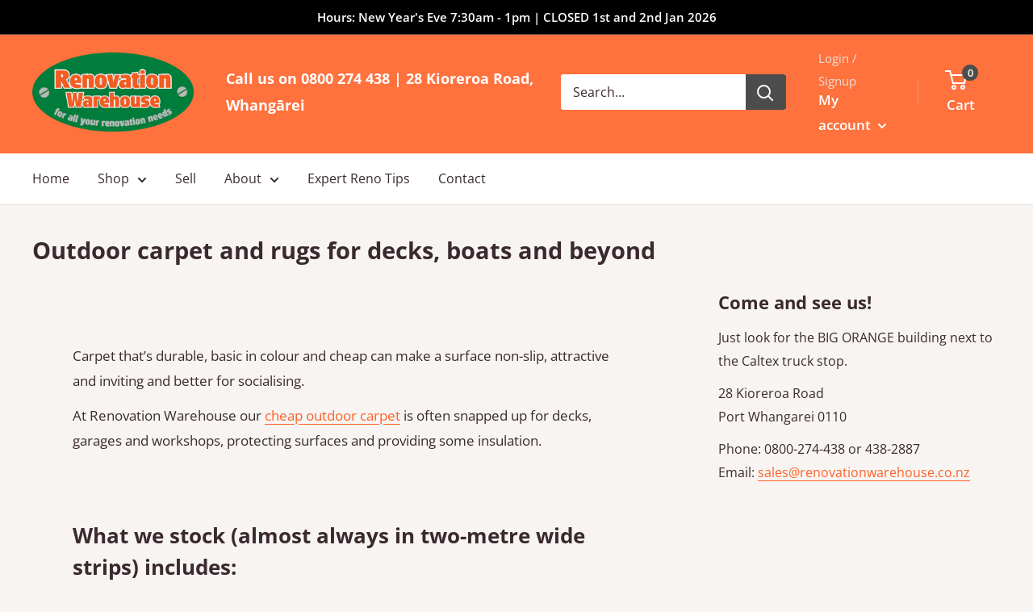

--- FILE ---
content_type: text/css; charset=utf-8
request_url: https://api.knock-knockapp.com/widget/widget.css?company_id=68d1aae8d0405843c541f9ce
body_size: 32839
content:
@import url('https://fonts.googleapis.com/css2?family=Baloo+Thambi+2:wght@400..800&display=swap');
@import url('https://fonts.googleapis.com/css2?family=Poppins:ital,wght@0,100;0,200;0,300;0,400;0,500;0,600;0,700;0,800;0,900;1,100;1,200;1,300;1,400;1,500;1,600;1,700;1,800;1,900&display=swap');

@font-face {
  font-family: 'Segoe UI';
  src: url('https://api.knock-knockapp.com/files/Segoe-UI.woff2') format('woff2'),
    url('https://api.knock-knockapp.com/files/Segoe-UI.woff') format('woff');
  font-weight: 400;
  /* Normal weight */
  font-style: normal;
  font-display: swap;
}

@font-face {
  font-family: 'Segoe UI';
  src: url('https://api.knock-knockapp.com/files/Segoe-UI-Bold.woff2') format('woff2'),
    url('https://api.knock-knockapp.com/files/Segoe-UI-Bold.woff') format('woff');
  font-weight: 700;
  /* Normal weight */
  font-style: normal;
  font-display: swap;
}

.page-wrapper * {
  box-sizing: border-box;
  cursor: auto;
  cursor: initial;
}

.kk-widget-wrapper {
  font-family: 'Segoe UI', Roboto, Helvetica, Arial, sans-serif, 'Apple Color Emoji', 'Segoe UI Emoji',
    'Segoe UI Symbol';
  position: fixed;
  bottom: 0;
  z-index: 99999999999;
  overflow: hidden;
}

.kk-widget-wrapper.kk-widget-wrapper-mini-widget-active {
  width: 165px;
  overflow: initial;
}

.kka-widget-main-screen-content .agents-info ul.user-list {
  margin: 0 !important;
  padding: 0 !important;
  list-style: none !important;
  display: flex !important;
  align-items: center;
}

.kka-widget-main-screen-content .agents-info ul.user-list li .kk-agent-list-number {
  background: #fff;
  display: flex;
  font-size: 8px;
  height: 22px;
  width: 22px;
  justify-content: center;
  align-items: center;
  border-radius: 50%;
  color: #000 !important;
  font-weight: 500;
}

.kka-widget-main-screen-content .agents-info ul.user-list li {
  margin-right: 10px !important;
  margin-bottom: 0 !important;
  line-height: 0;
  list-style: none;
}

.kka-widget-main-screen-content .agents-info ul.user-list li:last-child {
  margin-right: 0 !important;
}

.kk-small-widget-wrapper {
  width: 186px;
  position: relative;
}

.kk-small-widget video {
  width: 100%;
  height: 261px;
  object-fit: cover;
  border-radius: 15px 15px 0 0;
  pointer-events: none;
  touch-action: none;
  z-index: -1;
  position: relative;
}

.kk-small-widget-content-wrapper {
  position: absolute;
  top: 0;
  display: flex;
  flex-direction: column;
  width: 100%;
  align-items: center;
  justify-content: space-between;
  height: 100%;
  border-radius: 15px 15px 0 0;
  background-image: linear-gradient(to bottom, rgb(0 0 0 / 0%) 20%, rgb(0 0 0 / 44%) 80%);
}

.kk-small-widget-content-wrapper>img {
  align-self: end;
  padding: 10px;
  cursor: pointer;
  transition: all ease 0.4s;
}

.kk-small-widget-content-wrapper>img:hover {
  transform: scale(1.2);
}

.kk-small-widget-content-inner {
  text-align: center;
  padding-bottom: 30px;
}

.kk-small-widget-content-inner p {
  margin: 0;
  font-family: 'Segoe UI', Roboto, Helvetica, Arial, sans-serif, 'Apple Color Emoji', 'Segoe UI Emoji',
    'Segoe UI Symbol';
  color: #fff;
  font-size: 14px;
  font-weight: 700;
  padding-bottom: 3px;
}

.kk-small-widget-content-inner button {
  font-size: 12px;
  font-family: 'Segoe UI', Roboto, Helvetica, Arial, sans-serif, 'Apple Color Emoji', 'Segoe UI Emoji',
    'Segoe UI Symbol';
  color: #fff;
  background: rgb(255 255 255 / 0%);
  border: 1px solid #fff;
  border-radius: 10px;
  padding: 3px 13px;
  cursor: pointer;
  transition: all ease 0.4s;
  background: transparent !important;
}

.kk-small-widget:hover .kk-small-widget-content-inner button {
  background: rgb(255 255 255 / 20%) !important;
}

.kk-small-widget:hover .kk-small-widget-content-inner img {
  transform: rotate(18deg);
}

.kk-small-widget-content-inner img {
  margin-bottom: 5px;
  transition: all ease 0.4s;
}

.kk-small-widget {
  width: 186px;
  margin: 0 20px 0 auto;
  height: 261px;
}

/* .kk-small-widget:before {
    content: url('https://api.knock-knockapp.com/files/small-widget-bg.png');
    width: 250px;
    height: 163px;
    display: block;
    position: absolute;
    bottom: 0;
    right: 33%;
    transform: translateX(50%);
} */
.kk-widget-no-answer-form-submit img.company_logo {
  margin-bottom: 25px;
  width: 100px;
  height: 100px;
  object-fit: cover;
  border-radius: 50%;
}

/* .kk-mini-widget {
    height: 0;
    transition: all ease 0.4s;
    transform: translateY(100%);
} */

.kk-greetings-wrapper {
  display: flex;
  align-items: center;
  justify-content: center;
  background: #2f2f2f;
  border-radius: 30px;
  padding: 6px 10px;
  color: #fff;
  font-size: 18px;
  width: 294px;
  min-height: 36px;
  max-width: 100%;
  position: relative;
  transition: all ease 0.4s;
  cursor: pointer;
  margin: 15px 10px 20px auto;
  z-index: 99;
}

.kk-greetings-wrapper:hover {
  padding: 11px 10px;
  margin-top: 20px;
}

#call-declined-by-user {
  max-width: 80%;
  margin: 0 auto;
  text-align-last: center;
}

.kk-greetings-wrapper video {
  width: 81px;
  height: 82px;
  position: absolute;
  object-fit: cover;
  transition: all ease 0.4s;
  box-shadow: 0px 3px 11px rgb(0 0 0 / 16%);
  border-radius: 50%;
  transform: scale(0.9);
  pointer-events: none;
  touch-action: none;
  z-index: -1;
  border: 2px solid #ff2d2e;
  min-height: 82px;
  min-width: 81px;
  bottom: auto;
  left: 4px;
}

.kk-greetings-wrapper:hover video {
  left: 8px;
  transform: scale(1);
  pointer-events: none;
  touch-action: none;
}

.kk-greetings-wrapper p {
  font-size: 18px;
  font-weight: 600;
  color: #fff !important;
  margin: 0;
  transition: all ease 0.4s;
  font-family: 'Segoe UI', Roboto, Helvetica, Arial, sans-serif, 'Apple Color Emoji', 'Segoe UI Emoji',
    'Segoe UI Symbol';
  line-height: 35px;
  padding-left: 15px;
  padding-bottom: 0px;
}

.kk-greetings-wrapper:hover p {
  padding-left: 25px;
}

.kka-widget-main-screen-wrapper {
  width: 302px;
  max-width: 100%;
  position: relative;
  margin: 10px 20px 10px auto;
  box-shadow: 0 3px 12px rgb(0 0 0 / 16%);
  background: transparent;
  border-radius: 20px;
}

.kka-widget-main-screen-wrapper-inner {
  height: 484px;
  border-radius: 20px 20px 0 0;
  overflow: hidden;
}

.kka-widget-main-screen-wrapper .kka-widget-main-screen-wrapper-inner>video {
  width: 100%;
  object-fit: cover;
  border-radius: 20px 20px 0 0;
  min-width: 100%;
  min-height: 100%;
  height: auto;
  pointer-events: none;
  touch-action: none;
  z-index: -1;
  position: relative;
  /* background: linear-gradient(to bottom, #618ca9 0%, #0e151b 100%); */
  background: linear-gradient(to bottom, #3b8d99 0%, #1b4348 100%);
}

.kka-widget-main-screen-content-wrapper {
  position: absolute;
  top: 0;
  background-image: linear-gradient(to bottom, rgb(0 0 0 / 0%) 20%, rgb(0 0 0 / 44%) 80%);
  width: 100%;
  height: calc(100% - 31px);
  display: flex;
  flex-direction: column;
  justify-content: space-between;
  text-align: center;
  max-height: 593px;
  transition: all ease 0.4s;
  border-radius: 20px 20px 0 0;
}

.kka-widget-main-screen-content-head {
  display: flex;
  justify-content: space-between;
  padding: 15px;
  align-items: flex-start;
}

.kka-widget-main-screen-content-head-video-sound-control-inner * {
  cursor: pointer;
}

.kka-widget-main-screen-content-head-video-sound-control-inner {
  display: flex;
  align-items: center;
  background: rgba(255, 255, 255, 0.38);
  padding: 5px 6px;
  border-radius: 20px;
  cursor: pointer;
  border: 1px solid #fff;
  transition: all ease 0.4s;
  overflow: hidden;
  position: relative;
}

.kka-widget-main-screen-content-head-video-sound-control-inner:hover {
  background: rgb(255, 255, 255);
}

.kka-widget-main-screen-content-head-video-sound-control-inner-active {
  background: rgb(255, 255, 255);
}

.kk-sound-icon-wrapper {
  position: relative;
  width: 12px;
  height: 12px;
}

.kka-mid-screen-video-wrapper .kk-sound-icon-wrapper {
  height: 14px;
}

.kk-sound-icon-wrapper img {
  position: absolute;
  top: 0;
  left: 0;
  transition: opacity 0.4s ease;
  width: 100%;
  height: 100%;
}

.kk-volume-on {
  opacity: 0;
  z-index: 2;
}

.kk-volume-off {
  opacity: 1;
  z-index: 1;
}

.kka-widget-main-screen-content-head-video-sound-control-inner-active .kk-volume-on {
  opacity: 1;
}

.kka-widget-main-screen-content-head-video-sound-control-inner-active .kk-volume-off {
  opacity: 0;
}

/* Text Transition */
.kka-widget-main-screen-content-head-video-sound-control-text {
  font-size: 10px;
  color: #2f2f2f;
  margin-left: 5px;
  max-width: 50px;
  opacity: 1;
  transition: max-width 0.4s ease, opacity 0.4s ease, margin-left 0.4s ease;
  white-space: nowrap;
  overflow: hidden;
}

.kka-widget-main-screen-content-head-video-sound-control-inner-active .kka-widget-main-screen-content-head-video-sound-control-text {
  max-width: 0;
  opacity: 0;
  margin-left: 0;
}

.kka-widget-main-screen-content-head .kka-widget-main-screen-content-head-video-sound-control-inner img {
  max-width: 100%;
}

.kka-widget-main-screen-content-head img {
  cursor: pointer;
  transition: all ease 0.4s;
  max-width: 50%;
  width: auto;
}

.kka-widget-main-screen-content-head img:last-child {
  max-width: 20px;
}

.kka-widget-main-screen-content {
  padding: 15px;
}

.kka-controls-btn-wrapper {
  display: flex;
  justify-content: center;
  max-width: 250px;
  margin: 0 auto;
  padding-bottom: 12px;
  position: relative;
  z-index: 9;
}

.kka-widget-main-screen-content>p {
  font-size: 15px;
  font-family: 'Segoe UI', Roboto, Helvetica, Arial, sans-serif, 'Apple Color Emoji', 'Segoe UI Emoji',
    'Segoe UI Symbol';
  color: #fff !important;
  font-weight: 700;
  margin: 0;
  padding-bottom: 10px;
  text-align: center !important;
  text-align-last: center !important;
}

.kka-controls-btn-wrapper button {
  font-size: 9px !important;
  font-family: 'Segoe UI', Roboto, Helvetica, Arial, sans-serif, 'Apple Color Emoji', 'Segoe UI Emoji',
    'Segoe UI Symbol' !important;
  color: #fff;
  display: flex;
  flex-direction: column;
  align-items: center;
  justify-content: center;
  width: 65px;
  height: 62px;
  border-radius: 8px !important;
  border: none !important;
  box-shadow: 0px 3px 4px rgb(0 0 0 / 16%);
  cursor: pointer;
  position: relative;
  margin-right: 10px !important;
  padding: 0px !important;
  line-height: 13.5px;
}

.kka-controls-btn-wrapper button:last-child {
  margin-right: 0px !important;
}

.kka-controls-btn-wrapper button span.kk-chat-notification {
  background: #cb1a1a;
  font-size: 10px;
  line-height: 0px;
  font-weight: 600;
  border-radius: 50%;
  border: 1px solid #fff;
  position: absolute;
  top: -7px;
  right: 5px;
  width: 20px;
  height: 20px;
  display: flex;
  justify-content: center;
  align-items: center;
}

.kka-controls-btn-wrapper button svg {
  margin-bottom: 5px;
  max-width: 21px;
}

.kka-controls-btn-wrapper button.kk-audio-btn svg {
  max-width: 11px;
  max-height: 17px;
}

.kka-controls-btn-wrapper button.kk-chat-btn svg {
  max-width: 14px;
  max-height: 14px;
}

.kka-controls-btn-wrapper button.kk-video-btn {
  background-color: #2ea2ff !important;
}

.kka-controls-btn-wrapper button.kk-audio-btn {
  background-color: #2f2f2f !important;
}

.kka-controls-btn-wrapper button.kk-chat-btn {
  background-color: #707070 !important;
}

.kka-widget-main-screen-content .agents-info {
  display: flex;
  border-top: 1px solid rgb(255 255 255 / 30%);
  padding-top: 15px;
  align-items: center;
  flex-wrap: nowrap;
}

.kka-widget-main-screen-content .agents-info p {
  margin: 0 25px 0 0;
  font-size: 12px;
  font-family: 'Segoe UI', Roboto, Helvetica, Arial, sans-serif, 'Apple Color Emoji', 'Segoe UI Emoji',
    'Segoe UI Symbol';
  color: #fff !important;
  padding-bottom: 0;
}

.kka-widget-main-screen-content .agents-info img {
  width: 22px;
  height: 22px;
  border-radius: 50%;
  margin-right: 20px;
  object-fit: cover;
}

.kka-widget-main-screen-copyright {
  background: #2f2f2f;
  border-radius: 0 0 20px 20px;
  text-align: center;
  padding: 4px 2px;
  display: flex;
  justify-content: space-between;
  align-items: center;
  min-height: 31px;
}

.kka-widget-main-screen-copyright>*:nth-child(1):last-child {
  margin: auto;
}

.kka-widget-main-screen-copyright p {
  margin: 0 !important;
  font-size: 8px !important;
  line-height: 8px !important;
  padding: 0 !important;
  color: #fff !important;
  font-family: 'Segoe UI', Roboto, Helvetica, Arial, sans-serif, 'Apple Color Emoji', 'Segoe UI Emoji',
    'Segoe UI Symbol';
}

.kka-widget-main-screen-copyright svg {
  align-self: center;
  padding-left: 5px;
  display: block;
  max-width: 90%;
}

.kka-widget-main-screen-copyright .kka-widget-main-screen-copyright-company-branding img {
  padding-left: 14px;
  height: 14px;
  vertical-align: unset;
}

.kka-widget-main-screen-copyright>*:nth-child(1):last-child {
  margin: auto;
   margin-right: 0;
}

.kka-widget-main-screen-copyright-inner {
  display: flex;
  align-items: center;
  padding-right: 0.5rem;
}

.kka-widget-main-screen-copyright-inner a {
  cursor: pointer;
}

.kka-widget-main-screen-copyright-inner a svg {
  cursor: pointer;
}

.kka-widget-main-screen-copyright-inner a * {
  cursor: pointer;
}

.kk-small-widget video::-webkit-media-controls {
  display: none !important;
}

.kk-small-widget video::-webkit-media-controls-start-playback-button {
  display: none !important;
}

.kka-widget-main-screen-wrapper .kka-widget-main-screen-wrapper-inner>video::-webkit-media-controls {
  display: none !important;
}

.kka-widget-main-screen-wrapper .kka-widget-main-screen-wrapper-inner>video::-webkit-media-controls-start-playback-button {
  display: none !important;
}

.kka-widget-main-screen-content .agents-info img:last-child {
  margin-right: 0px;
}

.kk-widget-screen {
  transition: all ease 0.5s;
}

.kk-un-active-screen {
  transform: translateY(120%);
  height: 0;
  opacity: 0;
  width: 0;
}

.kk-widget-calling-started {
  visibility: hidden;
  height: 0;
  transition: all ease 0.4s;
  position: absolute;
  top: 0;
  display: flex;
  flex-direction: column;
  width: 100%;
  height: 100%;
  max-height: calc(100% - 31px);
  align-items: center;
  justify-content: center;
  transition: all ease 0.4s;
}

.kk-widget-calling-started.kk-widget-calling-activated {
  justify-content: flex-center;
}

.kk-widget-calling-started.kk-widget-calling-activated.kk-widget-calling-connect-agent-header-position {
  justify-content: flex-start;
}

.kk-widget-calling-started .kk-widget-calling-started-head {
  display: none;
}

.kk-widget-ai-agent-context-wrapper {
  background: linear-gradient(0deg, #bcf7f4 -27%, rgb(255 255 255) 10%);
  padding: 10px 15px;
  width: 100%;
  height: calc(100% - 60px);
  overflow: hidden;
  border-radius: 20px 20px 0 0;
  transition: all ease 0.4s;
}

.kk-widget-ai-agent-context-wrapper.kk-show-ai-transcript {
  background: linear-gradient(0deg, #bcf7f4 -19%, rgb(255 255 255) 82%);
}

.kk-widget-ai-agent-context-head {
  display: flex;
  justify-content: space-between;
  padding-bottom: 20px;
}

.kk-widget-ai-agent-context-head-time-wrapper {
  font-size: 10px;
  display: flex;
  color: #163236;
}

.kk-widget-ai-agent-context-head-control-btn {
  font-size: 10px;
  color: #163236;
  border: 1px solid #163236;
  border-radius: 20px;
  padding: 3px 7px;
  cursor: pointer;
  text-transform: uppercase;
  transition: all ease 0.4s;
}

.kk-widget-ai-agent-context-head-control-btn.kk-widget-ai-agent-context-head-control-btn-active {
  color: #fff;
  background: #163236;
}

.kk-widget-ai-agent-context-head-control-btn .kk-icon-default-transcript {
  display: none;
}

.kk-widget-ai-agent-context-head-control-btn img {
  transition: all ease 0.4s;
  padding-left: 3px;
  max-width: 14px;
}

.kk-widget-ai-agent-context-head-control-btn.kk-widget-ai-agent-context-head-control-btn-active .kk-icon-default-transcript {
  display: inline-block;
}

.kk-widget-ai-agent-context-head-control-btn.kk-widget-ai-agent-context-head-control-btn-active .kk-icon-expand-transcript {
  display: none;
}

.kk-widget-ai-agent-context-summary-footer {
  text-align: end;
}

.kk-widget-ai-agent-context-summary-footer .kk-widget-ai-agent-context-summary-footer-circle {
  font-size: 20px;
  width: 86px;
  height: 83px;
  display: flex;
  justify-content: center;
  align-items: center;
  border-radius: 50%;
  box-shadow: 0px 3px 6px rgb(0 0 0 / 10%);
  border: 2px solid #3ee9e1;
  background: linear-gradient(315deg, #9af0eb 14%, rgb(255 255 255) 109%);
  margin: 0 0 0 auto;
  will-change: transform;
}

.kk-widget-ai-agent-context-details-footer-circle {
  font-size: 10px;
  width: 48px;
  height: 47px;
  display: flex;
  justify-content: center;
  align-items: center;
  border-radius: 50%;
  box-shadow: 0px 3px 6px rgb(0 0 0 / 10%);
  border: 2px solid #3ee9e1;
  background: linear-gradient(315deg, #9af0eb 14%, rgb(255 255 255) 109%);
  margin: 0 0 0 auto;
  will-change: transform;
}

.kk-widget-ai-agent-context-summary-message-title,
.kk-widget-ai-agent-context-message-title {
  font-size: 12px;
  font-weight: 800;
  color: #2f2f2f;
}

.kk-widget-ai-agent-context-summary-message,
.kk-widget-ai-agent-context-message-text {
  font-size: 14px;
  color: #707070;
}

.kk-widget-ai-agent-context-summary-message-wrapper,
.kk-widget-ai-agent-context-message {
  max-width: 190px;
  background: #fff;
  padding: 10px;
  border-radius: 10px;
  margin-bottom: 10px;
}

.kk-widget-ai-agent-context-summary-message-wrapper {
  min-height: 80px;
}

.kk-widget-ai-agent-context-summary-message {
  height: 42px;
  overflow-y: auto;
}

.kk-widget-ai-agent-context-summary-message::-webkit-scrollbar {
  display: none;
}

/* .kk-widget-ai-agent-context-summary-message {
  overflow: hidden;
  display: -webkit-box;
  -webkit-line-clamp: 2;
  line-clamp: 2;
  -webkit-box-orient: vertical;
} */

.kk-widget-ai-agent-context-message.kk-widget-ai-agent-context-message-user {
  margin: 0 0 10px auto;
  background: #163236;
}

.kk-widget-ai-agent-context-message.kk-widget-ai-agent-context-message-user .kk-widget-ai-agent-context-summary-message-title {
  color: #ffffff;
}

.kk-widget-ai-agent-context-message.kk-widget-ai-agent-context-message-user .kk-widget-ai-agent-context-message-text,
.kk-widget-ai-agent-context-message.kk-widget-ai-agent-context-message-user .kk-widget-ai-agent-context-message-title {
  color: #ffffff;
}

.kk-widget-ai-agent-context-details-wrapper {
  visibility: hidden;
  height: 0;
  transform: translateY(100%);
  transition: all ease 0.4s;
  overflow: hidden;
}

.kk-widget-calling-ai-activated.kk-widget-calling-started::before {
  display: none;
}

.kk-widget-calling-ai-activated.kk-widget-calling-started {
  justify-content: flex-start;
}

.kk-widget-calling-ai-activated.kk-widget-calling-started .calling-text {
  display: none !important;
}

.kk-widget-calling-ai-activated.kk-widget-calling-started .kk-widget-calling-connection-text-wrapper {
  display: none !important;
}

.kk-widget-calling-ai-activated.kk-widget-calling-started .kk-widget-calling-connection-agent-info-wrapper {
  padding-bottom: 0;
}

.kk-widget-ai-agent-context-video {
  text-align: center;
}

.kk-widget-ai-agent-context-video video {
  width: 180px;
  height: 180px;
  margin: 0 auto;
  transition: all ease 0.4s;
}

.kk-ai-status-listening .kk-widget-ai-agent-context-video video {
  transform: scale(1.1);
}

.kk-ai-status-speaking .kk-widget-ai-agent-context-video video {
  transform: scale(0.8);
}

.kk-widget-ai-agent-context-wrapper.kk-show-ai-transcript .kk-widget-ai-agent-context-summary-wrapper {
  display: none;
}

.kk-widget-ai-agent-context-wrapper.kk-show-ai-transcript .kk-widget-ai-agent-context-details-wrapper {
  visibility: visible;
  height: auto;
  transform: translateY(0%);
}

.kk-widget-ai-agent-context-details-messages {
  height: 300px;
  overflow-y: auto;
  width: 100%;
  margin-bottom: 10px;
}

.kk-widget-ai-agent-context-details-messages::-webkit-scrollbar {
  display: none;
}

.kk-widget-ai-agent-context-details-footer {
  text-align: end;
  display: flex;
  justify-content: end;
  align-items: center;
  height: 55px;
  padding-right: 5px;
}

.kk-ai-agent-mic-status {
  margin-right: 10px;
  font-weight: 800;
  text-transform: capitalize;
}

.kk-widget-ai-agent-context-details-footer img {
  width: 43px;
}

.kk-live-chat-transcript {
  height: 310px;
  overflow-y: auto;
  width: 100%;
}

.kk-live-chat-transcript::-webkit-scrollbar {
  display: none;
}

.kk-widget-calling-started .kk-live-chat-transcript p {
  font-size: 14px;
  font-weight: 400;
  padding-bottom: 10px;
}

.kk-live-chat-transcript-speaker {
  font-size: 15px;
  font-weight: 700;
}

.kk-widget-calling-started.kk-widget-calling-activated .kk-widget-calling-started-head {
  display: flex;
  width: 100%;
  justify-content: space-between;
  z-index: 9;
}

.kk-widget-calling-started.kk-widget-calling-activated .kk-widget-calling-started-head p {
  font-size: 9px;
  font-weight: 400;
  padding-bottom: 0;
  padding: 10px;
}

.kk-widget-calling-started.kk-widget-calling-activated .kk-widget-calling-started-head .kk-mic-btn {
  margin-right: 8px;
  background: rgb(255 255 255 / 40%);
  color: #fff;
  font-size: 10px;
  padding: 5px 10px;
  border-radius: 20px;
  display: flex;
  gap: 2px;
  min-height: 26px;
}

.kk-widget-calling-started.kk-widget-calling-activated .kk-widget-calling-started-head .kk-mic-btn img {
  margin-right: 5px;
  max-width: 10px;
}

/* .kk-widget-calling-started.kk-widget-calling-activated .kk-widget-calling-started-head .kk-mic-btn img {
  background: rgb(0 0 0 / 40%);
  padding: 8px 11px;
  border-radius: 50%;
} */

.kk-widget-calling-started.kk-widget-calling-activated p.calling-text {
  display: none;
}

.kk-widget-calling-started p {
  margin: 0;
  font-size: 18px;
  color: #838383 !important;
  font-weight: 700;
  font-family: 'Segoe UI', Roboto, Helvetica, Arial, sans-serif, 'Apple Color Emoji', 'Segoe UI Emoji',
    'Segoe UI Symbol';
  padding-bottom: 30px;
  text-align: center !important;
}

.kk-widget-calling-started p.kk-form-bottom-text {
  font-weight: 300;
}

.kk-widget-calling-controls-wrapper {
  position: absolute;
  bottom: 0px;
  width: 100%;
  /* background-color: #163236;
  padding: 12px;
  border-radius: 0px 0px 20px 20px; */
}

.kk-agent-screen-info-wrapper {
  text-align: right;
  position: relative;
  max-width: 90px;
  margin: 0;
  padding-right: 20px;
  margin: 0 10px 10px auto;
}

.kk-agent-screen-info-wrapper>img,
.kk-agent-screen-info-wrapper>video {
  width: 90px;
  height: 90px;
  border-radius: 50%;
  object-fit: cover;
  max-width: 106px;
  pointer-events: none;
  touch-action: none;
}

.kk-agent-mic-btn {
  position: absolute;
  right: 47%;
  bottom: 5px;
  background: rgb(0 0 0 / 39%);
  width: 30px;
  height: 30px;
  border-radius: 50%;
  display: flex;
  justify-content: center;
  align-items: center;
  cursor: pointer;
}

.kk-widget-calling-controls {
  display: flex;
  justify-content: space-around;
  align-items: center;
  flex-wrap: wrap;
  padding: 12px 5px;
  background-color: #163236;
  border-radius: 0px;
}

.kk-widget-calling-controls .kk-select-mic-options {
  width: 30px;
  height: 30px;
  display: flex;
  justify-content: center;
  align-items: center;
  cursor: pointer;
}

.kk-widget-calling-controls .kk-select-mic-options img {
  cursor: pointer;
  transition: all ease 0.4s;
  transform: scale(0.7);
}

.kk-widget-calling-controls .kk-select-mic-options:hover img {
  transform: scale(1);
}

.kk-control {
  width: 38px;
  height: 38px;
  border-radius: 20px;
  display: flex;
  align-items: center;
  justify-content: center;
  cursor: pointer;
  position: relative;
  background: #fff;
}

.kk-control.kk-screen-maximize-btn {
  width: 26px;
  height: 26px;
  background: rgb(255 255 255 / 40%);
}

.kk-control.kk-screen-maximize-btn img {
  max-width: 45%;
}

.kk-control.kk-volume-control-btn img {
  max-width: 45%;
}

.kk-control img {
  width: auto;
  cursor: pointer;
}

.kk-control .unactive-icon {
  display: none;
}

.kk-control.un-active .active-icon {
  display: none;
}

.kk-control.un-active .unactive-icon {
  display: block;
}

/*.kk-control.kk-volume-control-btn.un-active {
    width: 30px;
    height: 30px;
    margin-bottom: 10px;
    margin-right: 7px;
    margin-left: 7px;
}*/

.kk-control.kk-end-call-control-btn {
  background: #c61c1c;
}

/* .kk-control.kk-end-call-control-btn:not(#kk-end-call-before-start) {
  margin-left: 35px;
  margin-right: 5px;
} */

.kk-volume-control-btn.un-active {
  background: rgba(255, 255, 255, 0.36);
}

.kk-control span.kk-chat-notice {
  background: #cb1a1a;
  line-height: 0px;
  border-radius: 50%;
  border: 1px solid #fff;
  position: absolute;
  top: -14px;
  right: -7px;
  font-size: 10px;
  color: #fff;
  font-weight: 600;
  font-family: 'Segoe UI', Roboto, Helvetica, Arial, sans-serif, 'Apple Color Emoji', 'Segoe UI Emoji',
    'Segoe UI Symbol';
  width: 20px;
  height: 20px;
  display: flex;
  justify-content: center;
  align-items: center;
  line-height: 0;
}

.kk-widget-calling-started::before {
  content: '';
  background-image: linear-gradient(to top, rgb(0 0 0 / 0%) 20%, rgb(0 0 0 / 44%) 80%);
  width: 100%;
  height: 200px;
  position: absolute;
  top: 0px;
  border-radius: 20px;
}

.kk-widget-no-answer-form-wrapper {
  position: absolute;
  width: 100%;
  height: 100%;
  transform: translateY(120%);
  transition: all ease 0.4s;
  display: flex;
  align-items: flex-end;
}

.kk-widget-no-answer-form {
  background: #000;
  text-align: right;
  width: 100%;
  margin: 0px;
  border-radius: 20px 20px 0px 0px;
  position: relative;
  overflow: hidden;
  height: 100%;
  z-index: 99;
}

.form-close-btn {
  padding: 10px;
  cursor: pointer;
  transition: all ease 0.4s;
  max-width: 40px;
  filter: invert(1) brightness(10);
  margin-top: 10px;
}

.form-close-btn:hover {
  transform: scale(1.2);
}

.kk-widget-no-answer-form-content {
  margin-top: 20px;
}

.kk-widget-calling-started .kk-form-head-title {
  font-family: 'Segoe UI', Roboto, Helvetica, Arial, sans-serif, 'Apple Color Emoji', 'Segoe UI Emoji',
    'Segoe UI Symbol';
  padding-bottom: 0px;
  font-size: 16px;
  line-height: 16px;
  text-align: center;
  padding-top: 10px;
}

.kk-widget-calling-started .kk-form-head-sub-title {
  font-family: 'Segoe UI', Roboto, Helvetica, Arial, sans-serif, 'Apple Color Emoji', 'Segoe UI Emoji',
    'Segoe UI Symbol';
  font-size: 16px;
  padding: 5px 0 25px 0;
  text-align: center;
}

.form-item-wrapper {
  padding: 10px 20px;
  text-align: left;
}

.form-item-single {
  margin-bottom: 15px;
}

.form-item-single label {
  display: block;
  font-family: 'Segoe UI', Roboto, Helvetica, Arial, sans-serif, 'Apple Color Emoji', 'Segoe UI Emoji',
    'Segoe UI Symbol';
  font-size: 12px;
  color: #707070;
}

.form-item-single input {
  display: block;
  width: 318px;
  border: 2px solid #707070 !important;
  background: #707070 !important;
  color: #fff !important;
  padding: 10px;
  border-radius: 5px;
  outline: none !important;
  max-width: 100%;
}

.form-item-single input::-webkit-input-placeholder {
  color: #fff;
}

.form-item-single input::-moz-placeholder {
  color: #fff;
}

.form-item-single input:-ms-input-placeholder {
  color: #fff;
}

.form-item-single input:-moz-placeholder {
  color: #fff;
}

.form-item-single button.form-submit {
  border: none;
  background: #163236 !important;
  background-color: #163236 !important;
  display: block;
  width: 100%;
  padding: 15px;
  max-width: 100%;
  margin: 0 auto;
  border-radius: 5px;
  cursor: pointer;
  font-family: 'Segoe UI', Roboto, Helvetica, Arial, sans-serif, 'Apple Color Emoji', 'Segoe UI Emoji',
    'Segoe UI Symbol';
  font-size: 16px;
  line-height: 14px;
  color: #fff !important;
  font-weight: 600;
}

.form-item-single button.form-submit img {
  transition: all ease 0.4s;
  margin-left: 5px;
  display: none;
}

.kk-form-bottom-text {
  font-size: 16px !important;
  text-align: center;
  padding-bottom: 0 !important;
  padding-top: 15px;
}

.form-item-single button.form-submit:hover img {
  transition: all ease 0.4s;
  transform: translate(5px, -5px);
}

.kk-widget-calling-end {
  position: absolute;
  top: 0px;
  width: 100%;
  height: 100%;
  max-height: calc(100% - 31px);
  transition: all ease 0.4s;
  transform: translateY(120%);
}

.kk-widget-calling-end-reject {
  position: absolute;
  top: 0px;
  width: 100%;
  height: 100%;
  transition: all ease 0.4s;
  transform: translateY(120%);
}

.kk-widget-calling-end-centent {
  display: flex;
  flex-direction: column;
  justify-content: center;
  align-items: center;
  text-align: center;
  background: #212121;
  height: 100%;
  border-radius: 20px 20px 0 0;
}

.kk-widget-calling-end-centent .kk-widget-calling-end-title {
  margin: 0;
  font-family: 'Segoe UI', Roboto, Helvetica, Arial, sans-serif, 'Apple Color Emoji', 'Segoe UI Emoji',
    'Segoe UI Symbol';
  color: #fff !important;
  font-size: 25px;
  line-height: 30px;
  font-weight: 600;
  padding-bottom: 10px;
}

.kk-widget-calling-end-centent .kk-widget-calling-end-sub-title {
  margin: 0;
  font-family: 'Segoe UI', Roboto, Helvetica, Arial, sans-serif, 'Apple Color Emoji', 'Segoe UI Emoji',
    'Segoe UI Symbol';
  color: #fff !important;
  font-size: 15px;
  line-height: 30px;
  font-weight: 400;
  padding-bottom: 40px;
  text-align: center !important;
}

.kk-widget-calling-end-centent .kk-widget-calling-duration {
  margin: 0;
  font-family: 'Segoe UI', Roboto, Helvetica, Arial, sans-serif, 'Apple Color Emoji', 'Segoe UI Emoji',
    'Segoe UI Symbol';
  color: #fff !important;
  font-size: 12px;
  line-height: 30px;
  font-weight: 400;
  padding-bottom: 30px;
}

.kk-widget-calling-end-centent button.kk-recall {
  background: transparent !important;
  border: none !important;
  display: flex;
  flex-direction: column;
  justify-content: center;
  align-items: center;
  font-size: 12px;
  font-family: 'Segoe UI', Roboto, Helvetica, Arial, sans-serif, 'Apple Color Emoji', 'Segoe UI Emoji',
    'Segoe UI Symbol';
  color: #fff !important;
  cursor: pointer;
  background: transparent !important;
  background-color: transparent !important;
}

.kk-widget-calling-end-centent button.kk-recall img {
  transition: all ease 0.4s;
}

.kk-widget-calling-end-centent button.kk-recall:hover img {
  transform: scale(1.1);
}

.kk-widget-calling-end-centent button.kk-recall img {
  padding: 23px;
  background: #fff;
  border-radius: 50%;
  margin-bottom: 5px;
}

.kk-widget-calling-end-centent button.kk-back-to-home-btn {
  font-size: 12px;
  font-family: 'Segoe UI', Roboto, Helvetica, Arial, sans-serif, 'Apple Color Emoji', 'Segoe UI Emoji',
    'Segoe UI Symbol';
  color: #fff !important;
  background: transparent !important;
  border: none !important;
  margin-bottom: 30px;
  margin-top: 30px;
  cursor: pointer;
  background-color: transparent !important;
}

.kk-widget-calling-chat {
  position: absolute;
  top: -1px;
  width: 100%;
  height: 100%;
  transition: all ease 0.4s;
  transform: translateY(120%);
  z-index: 99;
  max-width: 384px;
}

.kk-widget-calling-chat-centent {
  background: #fff;
  display: flex;
  flex-direction: column;
  height: calc(100% - 30px);
  justify-content: space-between;
  border-radius: 15px 15px 0 0;
  padding: 15px 10px;
}

.kk-widget-calling-chat-head {
  display: flex;
  justify-content: space-between;
}

.kk-widget-calling-chat-head button.kk-minimize-chat {
  align-self: baseline;
  border: none;
  background: transparent !important;
  cursor: pointer;
  padding: 0 !important;
}

.kk-calling-screens-wrapper {
  display: flex;
  width: 140px;
  justify-content: space-between;
}

.kk-calling-screens-wrapper .kk-calling-screen-single {
  position: relative;
}

.kk-calling-screens-wrapper .kk-calling-screen-single video {
  width: 64px;
  height: 62px;
  border-radius: 50%;
  object-fit: cover;
  pointer-events: none;
  touch-action: none;
}

.kk-calling-screen-single img {
  background: rgb(0 0 0 / 40%);
  padding: 3px;
  border-radius: 50%;
  position: absolute;
  left: 50%;
  bottom: 5px;
  transform: translateX(-50%);
}

.kk-widget-chat-form-wrapper {
  border: 1px solid #d6d6d6;
  border-radius: 24px;
  display: flex;
  justify-content: space-between;
  padding: 2px 0px;
  margin-top: 10px;
  transition: all ease 0.4s;
  align-items: flex-end;
}

.kk-widget-chat-form-wrapper.kk-widget-chat-form-wrapper-hover {
  border: 1px solid #2f2f2f;
}

.kk-widget-chat-form-wrapper.kk-widget-chat-form-wrapper-active .send_message_during_call-btn svg {
  transition: all ease 0.4s;
}

.kk-widget-chat-form-wrapper.kk-widget-chat-form-wrapper-active .send_message_during_call-btn svg circle {
  fill: #2f2f2f;
}

.kk-widget-chat-form-wrapper textarea {
  font-family: 'Segoe UI', Roboto, Helvetica, Arial, sans-serif, 'Apple Color Emoji', 'Segoe UI Emoji',
    'Segoe UI Symbol';
  height: 44px;
  border: none;
  outline: none !important;
  padding: 10px 5px 10px 15px;
  resize: none;
  width: 80%;
  color: #000;
  font-size: 14px;
  border-radius: 0px;
  background: transparent;
  max-height: 100px;
  -ms-overflow-style: none;
  scrollbar-width: none;
  min-height: auto;
}

.kk-widget-chat-form-wrapper button {
  border: none;
  outline: none !important;
  background: transparent !important;
  cursor: pointer;
  transition: all ease 0.4s;
  padding: 2px 3px !important;
  line-height: 0px;
}

.kk-widget-chat-outer {
  height: 400px;
  overflow-y: auto;
  overflow-anchor: auto;
}

.kk-widget-chat-inner {
  display: flex;
  flex-direction: column;
  justify-content: flex-end;
  font-family: 'Segoe UI', Roboto, Helvetica, Arial, sans-serif, 'Apple Color Emoji', 'Segoe UI Emoji',
    'Segoe UI Symbol';
  font-size: 12px;
  height: auto;
}

.kk-widget-chat-receiver,
.kk-widget-chat-sender {
  display: flex;
  align-items: center;
  margin-top: 5px;
  margin-bottom: 5px;
}

.kk-widget-chat-receiver img,
.kk-widget-chat-sender img {
  width: 26px;
  height: 26px;
  object-fit: cover;
  margin-right: 5px;
  border-radius: 50%;
}

.kk-widget-chat-sender img {
  margin-right: 0px;
  margin-left: 5px;
  border-radius: 0%;
}

.kk-widget-message {
  background: #e5e5e5;
  padding: 8px 10px;
  color: #000;
  line-height: 18px;
}

.kk-widget-chat-receiver.kk-button-chat-bot .kk-widget-message {
  background: transparent;
  padding: 0px;
  display: flex;
  justify-content: flex-start;
  flex-wrap: wrap;
  width: 100%;
  max-width: 98%;
}

.kk-welcome-bot-notes .kk-widget-message {
  margin-left: 32px;
}

.kk-widget-chat-receiver.kk-button-chat-bot>img {
  opacity: 0;
}

.kk-widget-chat-sender {
  flex-direction: row-reverse;
}

.kk-widget-chat-sender .kk-widget-message {
  background-color: #2ea2ff;
  color: #fff;
}

.kk-widget-chat-inner .chat-date {
  margin: 10px auto;
  text-align: center;
  font-size: 10px;
  color: #bebebe;
}

.kk-widget-no-answer-form-submit {
  display: flex;
  flex-direction: column;
  align-items: center;
  justify-content: center;
  padding: 36px 0px;
  color: #000;
  text-align: center;
  transition: all ease 0.4s;
  transform: translateY(100%);
  position: absolute;
  background: #000000;
  bottom: 0;
  min-height: 380px;
}

.kk-widget-no-answer-form-submit img {
  margin-bottom: 25px;
}

.kk-widget-no-answer-form-submit p.form-sent-note {
  font-size: 18px;
  color: #2ea2ff;
  padding-bottom: 0;
}

.kk-widget-no-answer-form-submit p.form-sent-sub-note {
  font-size: 12px;
  color: #707070;
  font-weight: 400;
  padding: 10px 40px 10px 40px;
}

.kka-widget-main-screen-wrapper.kk-full-screen-activated {
  width: 100vw;
  margin: 0;
  height: 100vh;

  /*background-color: #2f2f2f;*/
}

.kka-widget-main-screen-wrapper.kk-full-screen-activated .kka-widget-main-screen-wrapper-inner {
  overflow: visible;
}

.kka-widget-main-screen-wrapper.kk-full-screen-activated .kka-widget-main-screen-copyright {
  display: none;
}

.kka-widget-main-screen-wrapper.kk-full-screen-activated video {
  height: 100vh;
  border-radius: 0px;
  object-fit: cover;
  pointer-events: none;
  touch-action: none;
  z-index: -1;
  position: relative;
}

.kka-widget-main-screen-wrapper.kk-full-screen-activated .kk-widget-calling-chat video {
  width: 64px;
  height: 62px;
  border-radius: 50%;
  object-fit: cover;
  pointer-events: none;
  touch-action: none;
  z-index: -1;
  position: relative;
}

.kka-widget-main-screen-wrapper.kk-full-screen-activated .kk-widget-calling-started::before {
  display: none;
}

.kka-widget-main-screen-wrapper.kk-full-screen-activated .kk-agent-screen-info-wrapper>img,
.kka-widget-main-screen-wrapper.kk-full-screen-activated .kk-agent-screen-info-wrapper>video {
  width: 189px;
  height: 184px;
  border-radius: 50%;
  object-fit: cover;
  max-width: 189px;
  pointer-events: none;
  touch-action: none;
  z-index: -1;
  position: relative;
}

.kka-widget-main-screen-wrapper.kk-full-screen-activated .kk-agent-screen-info-wrapper {
  max-width: 189px;
  margin: 0 20px 200px auto;
}

.kka-widget-main-screen-wrapper.kk-full-screen-activated .kk-agent-mic-btn {
  display: none;
}

.kka-widget-main-screen-wrapper.kk-full-screen-activated .kk-widget-calling-started-head-large {
  display: flex;
  justify-content: flex-end;
  align-items: center;
  width: 100%;
  margin-top: 20px;
  margin-right: 20px;
}

.kka-widget-main-screen-wrapper.kk-full-screen-activated .kk-widget-calling-started-head-large p {
  padding-bottom: 0;
  font-size: 12px;
  color: #fff;
  font-weight: 400;
  font-family: 'Segoe UI', Roboto, Helvetica, Arial, sans-serif, 'Apple Color Emoji', 'Segoe UI Emoji',
    'Segoe UI Symbol';
  margin-right: 10px;
}

.kk-head-larger-screen-btn-controls {
  display: flex;
  gap: 10px;
}

.kk-head-larger-screen-btn-controls img {
  width: auto;
}

.kk-head-larger-screen-btn-controls button:first-child {
  margin-right: 5px;
}

.kk-head-larger-screen-btn-controls button.kk-mic-btn {
  width: fit-content !important;
  color: #fff !important;
  font-size: 12px;
  padding: 0px 10px !important;
}

.kk-head-larger-screen-btn-controls button.kk-mic-btn img {
  margin-right: 8px;
}

.kk-head-larger-screen-btn-controls button.kk-active-small-screen-btn img {
  max-width: 50%;
}

.kk-head-larger-screen-btn-controls button {
  background: rgb(255 255 255 / 40%) !important;
  background-color: rgb(249 249 249 / 40%) !important;
  border: none;
  outline: none !important;
  width: 30px;
  height: 30px;
  border-radius: 20px;
  cursor: pointer;
  padding: 0 !important;
  display: flex;
  justify-content: center;
  align-items: center;
  cursor: pointer;
}

.kka-widget-main-screen-wrapper .kk-widget-calling-started-head-large {
  display: none;
}

.kka-widget-main-screen-wrapper.kk-full-screen-activated .kk-widget-calling-started-head {
  display: none;
}

.kk-widget-calling-started-large-copy-right {
  display: none;
}

.kka-widget-main-screen-wrapper.kk-full-screen-activated .kk-widget-calling-started-large-copy-right {
  display: block;
  position: absolute;
  bottom: 15px;
  right: 15px;
}

.kk-widget-calling-controls-large-screen.kk-widget-calling-controls {
  display: none;
}

.kka-widget-main-screen-wrapper.kk-full-screen-activated .kk-widget-calling-controls-large-screen.kk-widget-calling-controls {
  display: flex;
  background: #163236;
  border-radius: 20px;
  padding: 20px 20px;
  max-width: 750px;
  margin: 0 auto;
  position: absolute;
  bottom: 0;
  width: 100%;
  right: 50%;
  transform: translateX(50%);
  transition: all ease 0.4s;
}

.kka-widget-main-screen-wrapper.kk-full-screen-activated .kk-widget-calling-controls-large-screen.kk-widget-calling-controls.kk-chat-activated {
  transform: translateX(75%);
}

.kka-widget-main-screen-wrapper.kk-full-screen-activated .kk-widget-calling-controls {
  display: none;
}

.kka-widget-main-screen-wrapper.kk-full-screen-activated .kk-widget-calling-controls-wrapper {
  bottom: 0px;
  background-image: none;
  padding-bottom: 0px;
}

.kk-control.kk-call-duration-wrapper {
  min-width: 60%;
  background: transparent;
}

.kk-control.kk-call-duration-wrapper p {
  font-size: 15px;
  font-weight: 400;
  background: #000000;
  padding: 5px 20px;
  border-radius: 20px;
}

.kka-widget-main-screen-wrapper.kk-full-screen-activated .kk-widget-calling-chat {
  position: absolute;
  top: auto;
  max-width: 350px;
  max-height: 393px;
  bottom: 0px;
  left: 25px;
}

.kka-widget-main-screen-wrapper.kk-full-screen-activated .kk-widget-calling-chat-centent {
  height: auto;
}

/* 

Inter action screen Styles Start 

*/

.kk-widget-wrapper-agent-interaction::before {
  content: '';
  width: 211px;
  height: 163px;
  display: block;
  position: absolute;
  bottom: 20px;
  right: 50%;
  transform: translateX(50%);
  box-shadow: 0 0 20px 1px rgb(0 0 0 / 29%);
  background: transparent;
  border-radius: 0px 0px 20px 20px;
}

.kk-widget-agent-interaction-inner video {
  width: 212px;
  height: 334px;
  object-fit: cover;
  border-radius: 20px;
  pointer-events: none;
  touch-action: none;
  z-index: 2;
  position: relative;
}

.kk-widget-agent-interaction-inner video#brodacast-audio-interaction {
  z-index: -99;
}

.kk-widget-wrapper-agent-interaction {
  width: 260px;
  text-align: center;
  margin: 0 auto 20px auto;
}

.kk-widget-agent-interaction-inner {
  position: relative;
  max-width: 212px;
  margin: 0 auto;
  background-color: #000;
  border-radius: 20px;
  overflow: hidden;
}

.kk-widget-agent-interaction-inner::before {
  content: url('https://knock-knock-be-prod.azurewebsites.net/files/interaction-app-head-bg.png');
  position: absolute;
  top: 0;
  left: -4px;
  z-index: 99;
}

.kk-widget-agent-interaction-content {
  position: absolute;
  top: 0;
  display: flex;
  flex-direction: column;
  justify-content: space-between;
  width: 100%;
  height: 100%;
  max-height: calc(100% - 24px);
  border-radius: 20px;
}

.kk-widget-agent-interaction-controls {
  background-image: linear-gradient(to bottom, rgb(0 0 0 / 0%) 20%, rgb(0 0 0 / 68%) 80%);
  position: relative;
  z-index: 99;
}

.kk-widget-agent-interaction-head {
  display: flex;
  justify-content: space-between;
  padding: 10px;
  position: relative;
  z-index: 999;
}

.kk-widget-agent-interaction-head-inner {
  display: flex;
  justify-content: center;
  align-items: center;
}

.kk-widget-agent-interaction-head-inner p {
  margin: 0 5px 0px 10px;
  font-size: 12px;
  font-weight: 700;
  font-family: 'Segoe UI', Roboto, Helvetica, Arial, sans-serif, 'Apple Color Emoji', 'Segoe UI Emoji',
    'Segoe UI Symbol';
  color: #fff !important;
  text-shadow: 0 3px 6px rgb(0 0 0 / 16%);
  text-align: left;
}

.kk-widget-agent-interaction-head-inner p span {
  display: block;
  font-size: 8px;
  font-weight: 400;
  color: #fff !important;
}

.kk-widget-agent-interaction-head img {
  cursor: pointer;
}

.kk-widget-agent-interaction-controls p.kk-widget-agent-interaction-title {
  margin: 0;
  font-family: 'Segoe UI', Roboto, Helvetica, Arial, sans-serif, 'Apple Color Emoji', 'Segoe UI Emoji',
    'Segoe UI Symbol';
  font-size: 18px;
  color: #fff;
  padding-bottom: 10px;
}

.kk-widget-agent-interaction-controls p.kk-widget-agent-interaction-sub-title {
  margin: 0;
  font-family: 'Segoe UI', Roboto, Helvetica, Arial, sans-serif, 'Apple Color Emoji', 'Segoe UI Emoji',
    'Segoe UI Symbol';
  font-size: 8px;
  color: #fff;
  padding-bottom: 5px;
}

.kk-widget-agent-interaction-btn {
  background: #5bda5a !important;
  font-family: 'Segoe UI', Roboto, Helvetica, Arial, sans-serif, 'Apple Color Emoji', 'Segoe UI Emoji',
    'Segoe UI Symbol';
  font-size: 12px;
  color: #fff;
  padding: 6px 20px;
  border: none;
  border-radius: 10px;
  display: flex;
  justify-content: space-between;
  align-items: center;
  margin: 0px auto 15px auto;
  width: 128px;
  cursor: pointer;
}

.kk-widget-wrapper-agent-interaction-copyright {
  padding: 8px;
}

/* 

Inter action screen Styles End 

*/

/* 


Calling from Agent Screen Styles Start 



*/

.kk-display-none {
  display: none !important;
}

.kk-widget-calling-from-agent-wrapper {
  position: absolute;
  top: 0;
  width: 100%;
  height: 100%;
  display: flex;
  flex-direction: column;
  justify-content: space-between;
  text-align: center;
  max-height: 484px;
  transition: all ease 0.4s;
  background-image: linear-gradient(to bottom, rgb(0 0 0 / 0%) 20%, rgb(0 0 0 / 44%) 80%);
}

.kk-widget-calling-from-agent-head {
  display: flex;
  justify-content: space-between;
  padding: 10px 15px;
}

.kk-widget-calling-from-agent-head img {
  width: auto;
  transition: all ease 0.4s;
  cursor: pointer;
}

.kk-widget-calling-from-agent-head img:first-child:hover {
  transform: rotate(18deg);
}

.kk-widget-calling-from-agent-content {
  padding-bottom: 50px;
}

.kk-widget-calling-from-agent-content p {
  font-size: 15px;
  font-family: 'Segoe UI', Roboto, Helvetica, Arial, sans-serif, 'Apple Color Emoji', 'Segoe UI Emoji',
    'Segoe UI Symbol';
  color: #fff !important;
  font-weight: 700;
  padding-bottom: 27px;
  max-width: 240px;
  margin: 0 auto;
  text-align: center !important;
}

.kk-widget-calling-from-agent-content p span {
  font-size: 15px;
  font-family: 'Segoe UI', Roboto, Helvetica, Arial, sans-serif, 'Apple Color Emoji', 'Segoe UI Emoji',
    'Segoe UI Symbol';
  font-weight: 700;
}

.kk-widget-calling-from-agent-controls {
  max-width: 181px;
  margin: 0 auto;
  display: flex;
  justify-content: space-between;
  align-items: center;
  padding-bottom: 15px;
  transition: all ease 0.4s;
}

.kk-widget-calling-from-agent-controls.kk-accept-btn-display {
  justify-content: center;
}

.kk-widget-calling-from-agent-controls.kk-accept-btn-display {
  display: none;
}

.kk-widget-calling-from-agent-controls button {
  background: none;
  border: none;
  font-size: 12px;
  font-family: 'Segoe UI', Roboto, Helvetica, Arial, sans-serif, 'Apple Color Emoji', 'Segoe UI Emoji',
    'Segoe UI Symbol';
  color: #fff !important;
  padding: 0;
  cursor: pointer;
  transition: all ease 0.4s;
  background-color: transparent !important;
  background: transparent !important;
}

.kk-widget-calling-from-agent-controls button .kk-widget-calling-from-agent-btns-image-wrapper {
  width: 62px;
  height: 62px;
  border-radius: 50%;
  display: flex;
  justify-content: center;
  align-items: center;
  margin-bottom: 10px;
}

.kk-widget-calling-from-agent-controls .kk-widget-calling-from-agent-accept-btn:hover {
  color: #5bda5a;
  cursor: pointer;
}

.kk-widget-calling-from-agent-controls button.kk-widget-calling-from-agent-decline-btn .kk-widget-calling-from-agent-btns-image-wrapper img {
  max-width: 32px;
  cursor: pointer;
}

.kk-widget-calling-from-agent-controls button.kk-widget-calling-from-agent-accept-btn .kk-widget-calling-from-agent-btns-image-wrapper img {
  transform: rotate(210deg);
}

.kk-widget-calling-from-agent-controls button.kk-widget-calling-from-agent-accept-btn .kk-widget-calling-from-agent-btns-image-wrapper {
  background-color: #5bda5a;
  cursor: pointer;
}

.kk-widget-calling-from-agent-controls button.kk-widget-calling-from-agent-decline-btn .kk-widget-calling-from-agent-btns-image-wrapper {
  background-color: #d7521a;
  cursor: pointer;
}

.kk-widget-calling-from-agent-controls button.kk-widget-calling-from-agent-accept-btn .kk-widget-calling-from-agent-btns-image-wrapper img {
  transition: all ease 0.4s;
  width: auto;
  cursor: pointer;
}

/* 


Calling from Agent Screen Styles End 



*/

/* 

Audio call Styles Start  

*/

.kk-audio-call-activated.kka-widget-main-screen-wrapper .kka-widget-main-screen-content-wrapper {
  display: none;
}

.kk-audio-call-activated.kka-widget-main-screen-wrapper .kka-widget-main-screen-wrapper-inner>video {
  display: none;
  pointer-events: none;
  touch-action: none;
  z-index: -1;
  position: relative;
}

.kk-audio-call-activated.kka-widget-main-screen-wrapper .kka-widget-main-screen-copyright {
  background-color: #535353;
}

.kk-widget-audio-call-wrapper-inner {
  height: 580px;
  display: flex;
  flex-direction: column;
  justify-content: space-between;
  padding: 10px;
  border-radius: 15px 15px 0 0;
  background-color: #2f2f2f;
  background-image: url('https://knock-knock-be-prod.azurewebsites.net/files/mic-bg.svg');
  background-position: center;
  background-repeat: no-repeat;
}

.kk-widget-audio-call-head-inner {
  display: flex;
  justify-content: flex-end;
  align-items: center;
}

.kk-widget-audio-call-head-inner button {
  width: 44px;
  height: 44px;
  border-radius: 20px;
  background: rgb(0 0 0 / 40%);
  display: flex;
  align-items: center;
  justify-content: center;
  cursor: pointer;
  position: relative;
  border: none;
  margin-right: 5px;
}

.kk-widget-audio-call-head p {
  margin: 0;
  font-family: 'Segoe UI', Roboto, Helvetica, Arial, sans-serif, 'Apple Color Emoji', 'Segoe UI Emoji',
    'Segoe UI Symbol';
}

.kk-widget-audio-call-head-inner p {
  display: none;
  margin: 0;
  font-size: 12px;
  font-family: 'Segoe UI', Roboto, Helvetica, Arial, sans-serif, 'Apple Color Emoji', 'Segoe UI Emoji',
    'Segoe UI Symbol';
  color: #707070;
  padding-right: 10px;
}

.kk-widget-audio-call-head-title-wrapper {
  text-align: center;
  color: #fff;
  padding: 20px 0;
}

.kk-widget-audio-call-head-duration {
  display: none;
}

.kk-widget-audio-call-head-title-wrapper p {
  font-size: 12px;
  line-height: 15px;
}

.kk-widget-audio-call-head-title-wrapper p.kk-widget-audio-call-head-title {
  font-size: 25px;
  font-weight: 600;
  line-height: 30px;
}

.kk-widget-audio-call-wrapper .kk-control.kk-screen-maximize-btn {
  visibility: hidden;
}

.kk-widget-audio-call-connected .kk-widget-audio-call-head-sub-title {
  display: none;
}

.kk-widget-audio-call-connected .kk-widget-audio-call-head-duration,
.kk-widget-audio-call-connected .kk-widget-audio-call-head-inner p {
  display: block;
}

/* 

Audio call Styles End  

*/

/* responsive csss  */

.kk-widget-calling-chat-head-only-chat {
  display: none;
  justify-content: space-between;
}

.kk-widget-calling-chat-head-agent-info>img {
  width: 35px;
  height: 34px;
  object-fit: cover;
  border-radius: 50%;
}

.kk-widget-calling-chat-head-agent-info {
  display: flex;
}

.kk-widget-calling-chat-head-name {
  display: flex;
  margin: 0px 10px;
  align-items: center;
}

.kk-widget-calling-chat-head-name p {
  margin-left: 10px !important;
  margin-bottom: 0 !important;
  font-size: 14px !important;
  line-height: 14px !important;
  color: #000 !important;
  font-weight: 600 !important;
}

.kk-calling-controls-top {
  display: flex;
  align-items: center;
}

.minimze-icon-main-calling-screen {
  width: 29.38px;
  height: 27.88px;
  object-fit: contain;
  margin-right: 10px;
  cursor: pointer;
  display: none;
}

.kk-widget-calling-started.kk-widget-calling-activated .kk-widget-calling-started-head {
  padding: 10px;
}

.kk-call-duration-wraper {
  display: flex;
  align-items: center;
}

button.kk-end-call-control-btn {
  color: #fff !important;
  border: none !important;
  background: #d7521b !important;
  background-color: #d7521b !important;
  border-radius: 20px !important;
  font-size: 9px !important;
  line-height: 10px !important;
  padding: 6px 14px !important;
}

.kka-widget-main-screen-wrapper.kk-calling-screen-small {
  width: 186px;
  margin: 0 auto;
}

.kka-widget-main-screen-wrapper.kk-calling-screen-small .kka-widget-main-screen-wrapper-inner {
  height: 261px;
}

.kka-widget-main-screen-wrapper.kk-calling-screen-small .kk-widget-calling-controls {
  display: none;
}

.kka-widget-main-screen-wrapper.kk-calling-screen-small .kk-widget-calling-controls-wrapper {
  padding-bottom: 10px;
  padding-right: 0;
}

.kka-widget-main-screen-wrapper.kk-calling-screen-small .kk-agent-screen-info-wrapper {
  margin: 0 auto 0px auto;
  padding-right: 0px;
}

.kka-widget-main-screen-wrapper.kk-calling-screen-small .kka-widget-main-screen-copyright {
  display: none;
}

.kka-widget-main-screen-wrapper.kk-calling-screen-small .kk-widget-calling-controls-wrapper {
  bottom: 0px;
}

.kka-widget-main-screen-wrapper.kk-calling-screen-small .kk-call-duration-wraper p {
  position: absolute;
  top: 33%;
  width: 100%;
  text-align: center;
  left: 0px;
}

.kka-widget-main-screen-wrapper.kk-calling-screen-small .kk-widget-no-answer-form-wrapper {
  display: none !important;
}

.kk-call-duration-wraper .kk-end-call-control-btn {
  display: none;
}

.kka-widget-main-screen-wrapper.kk-calling-screen-small .kk-call-duration-wraper .kk-end-call-control-btn {
  display: block;
}

.kka-widget-main-screen-wrapper.kk-calling-screen-small .kk-widget-calling-end {
  display: none;
}

@media (max-width: 500px) {
  .kk-control.kk-screen-maximize-btn {
    display: none !important;
  }

  .kk-widget-chat-v2-main-wrapper .chat-screen-arrow-down {
    display: none !important;
  }

  .kk-chat-large-screen-icon-v2 {
    display: none !important;
  }

  /*.kka-widget-main-screen-wrapper {
    margin-right: 10px !important;
    margin-left: 10px;
    max-width: calc(100vw - 20px);
  }*/
  /*.kk-greetings-wrapper {
    margin: 0 auto 20px auto;
  }*/
  .kka-widget-main-screen-wrapper-inner {
    max-height: 75vh;
  }

  .kk-widget-chat-form-wrapper textarea {
    font-size: 16px;
  }

  .kk-widget-chat-outer {
    max-height: 43vh;
  }

  .kk-allow-permission-popup {
    display: none !important;
  }
}

.kk-permission-required {
  max-width: 265px;
  margin: 0px auto auto;
  background: rgb(47 47 47 / 71%);
  text-align: center;
  border-radius: 50px;
  padding: 50px 15px;
}

.kk-widget-calling-started p.kk-permission-required-note {
  font-size: 22px;
  padding-bottom: 0;
}

.kk-widget-calling-started p.kk-permission-required-note span {
  font-size: 12px;
  display: block;
  font-weight: 400;
  margin-top: 1rem;
}

.kk-full-screen-activated .kk-widget-no-answer-form {
  margin: 0px 15px 0px 15px;
  max-width: 360px;
}

.kk-allow-permission-popup {
  background-color: rgba(0, 0, 0, 0.67);
  width: 100vw;
  height: 100vh;
  position: fixed;
  top: 0;
  z-index: 9999999;
  display: none;
  left: 0;
}

.kk-allow-permission-popup-inner {
  position: relative;
  height: 100%;
}

.kk-allow-permission-popup-inner-content {
  position: absolute;
  top: 50%;
  left: calc(50% - 450px);
  transform: translateY(-50%);
  max-width: 100%;
}

.kk-allow-permission-popup-inner-content svg {
  max-width: 100%;
}

/* 


Agent Interaction Chat Styls Start 


*/
.kk-widget-agent-interaction-inner video {
  height: 350px;
}

.kk-widget-agent-interaction-chat {
  position: absolute;
  top: 0;
  display: flex;
  flex-direction: column;
  justify-content: flex-end;
  width: 100%;
  height: 100%;
  max-height: calc(100% - 24px);
  border-radius: 20px;
  transition: all ease 0.4s;
  transform: translateY(100%);
  z-index: 99;
}

.kk-interaction-with-active-chat {
  transform: translateY(-3%);
}

.kk-agent-interaction-close {
  position: absolute;
  right: 12px;
  top: 16px;
  z-index: 9999;
}

.kk-widget-agent-interaction-chat-inner {
  max-height: 224px;
  background: #fff;
  border-radius: 20px 20px 0 0;
  font-family: 'Segoe UI', Roboto, Helvetica, Arial, sans-serif, 'Apple Color Emoji', 'Segoe UI Emoji',
    'Segoe UI Symbol';
  padding: 5px;
}

.kk-widget-agent-interaction-chat-head {
  display: flex;
  flex-direction: column;
  padding: 10px;
  border-bottom: 1px solid #d6d6d6;
}

.kk-widget-agent-interaction-chat-head-title {
  color: #2f2f2f;
  font-size: 8px;
  display: flex;
  align-items: center;
  background: #def0ff;
  border: 1px solid #96d0ff;
  padding: 5px;
  border-radius: 10px;
  margin-bottom: 10px;
  display: none;
}

.kk-widget-agent-interaction-chat-head-title img {
  margin-right: 6px;
}

.kk-widget-agent-interaction-chat-controls {
  display: flex;
}

.kk-widget-agent-interaction-chat-controls button {
  padding: 0 !important;
  border: none !important;
  width: 50% !important;
  height: 28px !important;
  font-size: 8px !important;
  font-weight: 700;
  color: #fff !important;
  border-radius: 5px !important;
  background: #2f2f2f !important;
  background-color: #2f2f2f !important;
  margin-right: 5px;
  display: flex !important;
  flex-direction: column !important;
  justify-content: center !important;
  align-items: center !important;
  text-align: center !important;
  cursor: pointer !important;
  text-transform: uppercase !important;
}

.kk-widget-agent-interaction-chat-controls button img {
  max-width: 15px;
  max-height: 12px;
  height: 12px;
}

.kk-widget-agent-interaction-chat-controls button.kk-widget-agent-interaction-chat-control-audio-btn {
  margin-right: 0;
}

.kk-widget-agent-interaction-chat-controls button.kk-widget-agent-interaction-chat-control-video-btn {
  background: #2ea2ff !important;
  background-color: #2ea2ff !important;
}

.kk-widget-agent-interaction-chat-form-wrapper {
  border: 1px solid #eaeaea;
  border-radius: 20px;
  display: flex;
  justify-content: space-between;
  padding: 7px;
  margin-top: 4px;
}

.kk-widget-agent-interaction-chat-form-wrapper textarea {
  font-family: 'Segoe UI', Roboto, Helvetica, Arial, sans-serif, 'Apple Color Emoji', 'Segoe UI Emoji',
    'Segoe UI Symbol';
  height: 36px;
  border: none;
  outline: none !important;
  padding: 4px;
  resize: none;
  width: 80%;
  color: #000;
  font-size: 12px;
  min-height: auto;
}

@media (max-width: 500px) {
  .kk-widget-agent-interaction-chat-form-wrapper textarea {
    font-size: 16px;
  }
}

.kk-widget-agent-interaction-chat-form-wrapper button {
  align-self: center;
  padding: 5px 10px;
  border: none;
  outline: none !important;
  border-radius: 20px 20px 20px 0;
  background: #eaeaea !important;
  cursor: pointer;
  transition: all ease 0.4s;
  background-color: #eaeaea !important;
  line-height: 0px !important;
}

.kk-widget-agent-interaction-chat-form-wrapper button img {
  filter: hue-rotate(219deg) saturate(10%) brightness(34%) contrast(79%);
  max-width: 15px;
}

.kk-widget-agent-interaction-chat-wrapper-inner .kk-widget-message {
  border-radius: 20px;
  padding: 7px 11px;
  line-height: 14px;
  font-size: 11px;
  text-align: left;
}

.kk-widget-agent-interaction-chat-wrapper-inner .kk-widget-chat-receiver img {
  width: 25px;
  height: 24px;
  object-fit: contain;
  margin-right: 5px;
}

.kk-widget-agent-interaction-chat-wrapper-inner .kk-widget-chat-sender img {
  margin-right: 0px;
  margin-left: 5px;
}

.kk-widget-agent-interaction-chat-wrapper-outer {
  height: 80px;
  overflow-y: auto;
  overflow-anchor: auto;
}

.kk-widget-agent-interaction-chat-wrapper-outer::-webkit-scrollbar {
  width: 0.5em;
}

.kk-widget-agent-interaction-chat-wrapper-outer::-webkit-scrollbar-track {
  -webkit-box-shadow: inset 0 0 3px rgba(0, 0, 0, 0.288);
  border-radius: 10px;
}

.kk-widget-agent-interaction-chat-wrapper-outer::-webkit-scrollbar-thumb {
  background-color: #2b2a2a;
  outline: none;
  border-radius: 10px;
}

.kk-widget-agent-interaction-chat-wrapper-inner {
  display: flex;
  justify-content: flex-end;
  flex-direction: column;
  min-height: 100%;
  height: auto;
}

.kk-widget-agent-interaction-chat-wrapper-inner .kk-widget-chat-receiver,
.kk-widget-agent-interaction-chat-wrapper-inner .kk-widget-chat-sender {
  display: block;
}

.kk-small-widget-message-wrapper {
  background: #fff;
  color: #2f2f2f;
  position: absolute;
  box-shadow: 0px 3px 25px rgb(0 0 0 / 23%);
  transform: translate(-60%, 30%);
  width: 210px;
  border-radius: 30px 30px 0px 30px;
  padding: 18px;
}

p.kk-small-widget-message {
  margin: 0 !important;
  font-size: 12px !important;
  color: #2f2f2f !important;
}

.kk-widget-agent-interaction-chat-inner .kk-widget-chat-sender img,
.kk-widget-agent-interaction-chat-inner .kk-widget-chat-receiver img {
  display: none !important;
}

.kk-widget-wrapper-agent-interaction-with-chat .kk-widget-agent-interaction-inner video {
  height: 200px;
}

.kk-widget-wrapper-agent-interaction-with-chat .kk-widget-wrapper-agent-interaction-copyright {
  position: absolute;
  bottom: 0;
  width: 100%;
}

.kk-widget-wrapper-agent-interaction-with-chat .kk-widget-agent-interaction-inner {
  height: 400px;
}

/* 

Interaction Version 2 Styles Start

*/

.kk-widget-agent-interaction-inner-v2 {
  width: 345px;
  max-width: 100%;
  margin-right: 15px;
  margin-bottom: 5px;
  position: relative;
  z-index: 9999;
}

.kk-widget-interaction-controls-wrapper {
  display: flex;
  justify-content: center;
}

.kk-widget-interaction-controls-wrapper .kk-widget-interaction-control {
  cursor: pointer;
  display: flex;
  flex-direction: column;
  align-items: center;
  justify-content: center;
  font-size: 12px;
  max-width: 52px;
}

.kk-widget-interaction-controls-wrapper .kk-widget-interaction-control.kk-interaction-volume-control {
  max-width: 20px;
  justify-content: flex-start;
  margin-left: -8px;
  padding-right: 2px;
  padding-top: 3px;
}

.kk-widget-interaction-controls-wrapper .kk-widget-interaction-control .kk-widget-agent-interaction-content-v2-head {
  text-align: right;
}

.kk-widget-agent-interaction-content-v2-head img {
  padding: 5px;
  cursor: pointer;
  width: auto;
}

.kk-widget-agent-interaction-content-v2-head {
  text-align: end;
}

.kk-widget-agent-interaction-content-v2 {
  background: #163236;
  color: #fff;
  border-radius: 30px;
  display: flex;
  padding: 12px;
  flex-wrap: wrap;
}

.kk-widget-agent-interaction-content-v2-left {
  margin-right: 20px;
  width: 35%;
}

.kk-widget-agent-interaction-content-v2-right {
  width: 58%;
}

.kk-widget-agent-interaction-content-v2-loading {
  width: 91px;
  height: 91px;
  background: #000;
  border-radius: 50%;
  position: relative;
  display: flex;
  justify-content: center;
}

.kk-widget-agent-interaction-content-v2-loading img {
  align-self: center;
}

.kk-widget-agent-interaction-content-v2-loading-content {
  position: absolute;
  top: 50%;
  transform: translateY(-50%);
  font-size: 10px;
  text-align: center;
}

.kk-widget-agent-interaction-content-v2-loading-content p {
  margin: 0;
  font-size: 10px;
  line-height: 10px;
  text-align: center;
  font-family: 'Segoe UI', Roboto, Helvetica, Arial, sans-serif, 'Apple Color Emoji', 'Segoe UI Emoji',
    'Segoe UI Symbol';
  font-weight: 400;
}

.kk-widget-agent-interaction-content-v2-loading-content p span {
  font-family: 'Segoe UI', Roboto, Helvetica, Arial, sans-serif, 'Apple Color Emoji', 'Segoe UI Emoji',
    'Segoe UI Symbol';
  opacity: 0.6;
  font-size: 10px;
  font-weight: 400;
}

.kk-widget-agent-interaction-content-v2-title {
  font-family: 'Segoe UI', Roboto, Helvetica, Arial, sans-serif, 'Apple Color Emoji', 'Segoe UI Emoji',
    'Segoe UI Symbol';
  margin: 0;
  font-size: 14px;
  font-weight: 600;
  line-height: 10px;
  color: #fff !important;
  display: flex;
  justify-content: space-between;
  align-items: center;
}

.kk-widget-agent-interaction-content-v2-title .kk-interaction-volume-control {
  background: #000000;
  padding: 5px;
  border-radius: 20px;
  max-width: 23px;
}

.kk-widget-agent-interaction-content-v2-title .kk-interaction-volume-control img {
  max-width: 100%;
}

.kk-widget-agent-interaction-content-v2-content-message {
  background: rgba(255, 255, 255, 0.21);
  color: #fff;
  padding: 8px;
  margin-top: 10px;
  border-radius: 10px 10px 10px 0px;
  max-width: 100%;
}

.kk-widget-agent-interaction-content-v2-content-message p {
  font-family: 'Segoe UI', Roboto, Helvetica, Arial, sans-serif, 'Apple Color Emoji', 'Segoe UI Emoji',
    'Segoe UI Symbol';
  font-size: 12px;
  line-height: 20px;
  margin: 0;
  overflow: hidden;
  display: -webkit-box;
  -webkit-line-clamp: 2;
  line-clamp: 2;
  -webkit-box-orient: vertical;
  min-height: 40px;
}

.kk-widget-agent-interaction-content-v2-content-message button {
  font-family: 'Segoe UI', Roboto, Helvetica, Arial, sans-serif, 'Apple Color Emoji', 'Segoe UI Emoji',
    'Segoe UI Symbol';
  border: none !important;
  font-size: 8px !important;
  font-weight: 700 !important;
  background: #fff !important;
  background-color: #fff !important;
  margin-top: 10px !important;
  width: 57px !important;
  height: 24px !important;
  border-radius: 30px !important;
  cursor: pointer !important;
  color: #2f2f2f !important;
  padding: 0 !important;
}

.dots-wave {
  margin-top: 5px;
}

.dots-wave .calling-dot {
  display: inline-block;
  width: 3px;
  height: 3px;
  border-radius: 50%;
  margin-right: 2px;
  background: #fff;
  animation: wave 1.3s linear infinite;
}

.dots-wave .calling-dot:nth-child(2) {
  animation-delay: -1.1s;
}

.dots-wave .calling-dot:nth-child(3) {
  animation-delay: -0.9s;
}

@keyframes wave {

  0%,
  60%,
  100% {
    transform: initial;
  }

  30% {
    transform: translateY(-10px);
  }
}

.kk-interaction-connection-done .kk-widget-agent-interaction-content-v2-loading {
  display: none;
}

@keyframes quiet {
  25% {
    transform: scaleY(0.3);
  }

  50% {
    transform: scaleY(0.2);
  }

  75% {
    transform: scaleY(0.4);
  }
}

@keyframes normal {
  25% {
    transform: scaleY(0.5);
  }

  50% {
    transform: scaleY(0.2);
  }

  75% {
    transform: scaleY(0.2);
  }
}

@keyframes loud {
  25% {
    transform: scaleY(0.5);
  }

  50% {
    transform: scaleY(0.2);
  }

  75% {
    transform: scaleY(0.6);
  }
}

.waves-container {
  display: flex;
  justify-content: space-between;
  height: 40px;
  --boxSize: 1px;
  --gutter: 3px;
  width: calc((var(--boxSize) + var(--gutter)) * 5);
  max-width: 20px;
  margin: 0 auto;
}

.wave {
  transform: scaleY(0.2);
  height: 100%;
  width: var(--boxSize);
  background: #fff;
  animation-duration: 2s;
  animation-timing-function: ease-in-out;
  animation-iteration-count: infinite;
  border-radius: 8px;
}

.wave1 {
  animation-name: quiet;
}

.wave2 {
  animation-name: normal;
}

.wave3 {
  animation-name: quiet;
}

.wave4 {
  animation-name: loud;
}

.wave5 {
  animation-name: quiet;
}

.kk-widget-agent-interaction-content-v2-wrapper {
  text-align: center;
}

.kk-widget-agent-interaction-content-v2-wrapper video {
  width: 91px;
  max-width: 91px;
  height: 91px;
  object-fit: cover;
  border-radius: 50%;
  margin-top: -40px;
  animation: scalevideo 1.3s linear infinite;
  border: 2px solid #ff2d2e;
}

@keyframes scalevideo {

  0%,
  60%,
  100% {
    transform: initial;
  }

  30% {
    transform: scale(1.2);
  }
}

.kk-interaction-connection-done .kk-widget-agent-interaction-content-v2-loading {
  display: none;
}

.kk-interaction-connection-done .kk-widget-agent-interaction-content-v2-wrapper {
  display: block;
}

.kk-widget-agent-interaction-content-v2-wrapper {
  display: none;
}

.kk-widget-chat-only .kk-widget-calling-chat-head {
  display: none;
}

.kk-widget-chat-only-head {
  display: flex;
  justify-content: space-between;
  align-items: center;
}

.kk-widget-chat-only-head-content {
  display: flex;
  align-items: center;
}

.kk-widget-chat-only-head-content img {
  width: auto;
}

.kk-widget-chat-only-head-content video {
  width: 36px;
  height: 37px;
  border-radius: 50%;
  object-fit: cover;
  margin-right: 10px;
}

.kk-widget-chat-only-head-content p {
  margin: 0;
  font-size: 14px;
  line-height: 0px;
  font-weight: 600;
  padding-left: 10px;
}

.kk-widget-chat-only-controls-wrapper {
  display: flex;
  justify-content: center;
  padding: 20px 0;
  border-bottom: 1px solid #d9d9d9;
  align-items: center;
  width: 90%;
  margin: 0 auto;
}

.kk-widget-chat-only-controls {
  display: flex;
}

.kk-widget-chat-only-controls button {
  width: 65px;
  height: 62px;
  display: flex !important;
  flex-direction: column !important;
  align-items: center;
  justify-content: center;
  background: transparent !important;
  border: none !important;
  border-radius: 15px !important;
  background-color: #2f2f2f !important;
  color: #fff !important;
  font-size: 9px !important;
  cursor: pointer;
  box-shadow: 0 3px 4px rgb(0 0 0 / 16%);
  position: relative;
}

.start-interaction-audio-call-btn {
  width: 65px;
  height: 62px;
  display: flex;
  flex-direction: column !important;
  align-items: center;
  justify-content: center;
  background: transparent !important;
  border: none !important;
  border-radius: 15px !important;
  background-color: #2f2f2f !important;
  color: #fff !important;
  font-size: 9px !important;
  cursor: pointer;
  box-shadow: 0 3px 4px rgb(0 0 0 / 16%);
  position: relative;
}

.kk-widget-chat-only-controls button img {
  margin-bottom: 5px;
  max-width: 21px;
}

.kk-widget-chat-only-controls button.kk-audio-btn img {
  max-width: 11px;
  max-height: 17px;
}

.kk-widget-chat-only-controls button.kk-video-btn,
.start-interaction-audio-call-btn {
  margin-right: 10px !important;
  background-color: #2ea2ff !important;
}

.kk-widget-chat-outer {
  height: 225px;
}

.audio-call-time {
  display: none;
}

.kk-back-to-call-btn-from-chat {
  margin: 0 10px 0 0px;
  font-size: 12px !important;
  color: #fff !important;

  display: none;
  cursor: pointer;
  background: #5bda5a;
  padding: 3px 10px 3px 9px;
  border-radius: 13px;
}

.kk-back-to-call-btn-from-chat img {
  width: auto;
  margin-right: 5px;
  filter: invert(1);
}

.kk-audio-call-end-btn {
  width: 100%;
  height: 100%;
  position: absolute;
  top: 50%;
  transform: translateY(-50%);
  display: none;
  justify-content: center;
  align-items: center;
  background: rgb(0 0 0 / 56%);
  border-radius: 20px;
}

.kk-widget-chat-with-audio-call .kk-widget-chat-only-controls button:hover .kk-audio-call-end-btn {
  display: flex;
}

.kk-widget-chat-with-audio-call .kk-back-to-call-btn-from-chat {
  display: flex;
}

.kk-widget-chat-with-audio-call .kk-widget-chat-only-controls .kk-audio-btn span {
  display: none;
}

.kk-widget-chat-with-audio-call .kk-widget-chat-only-controls button span.audio-call-time {
  display: block;
}

.kk-video-call-duration {
  display: none;
  margin: 0;
  font-size: 12px;
  color: #2f2f2f;
  padding-right: 10px;
}

.kk-widget-chat-only-head-controls {
  display: flex;
  align-items: center;
}

.kk-widget-chat-only-head-controls img {
  cursor: pointer;
}

.kk-widget-chat-with-video-call .kk-back-to-call-btn-from-chat {
  display: flex;
}

.kk-widget-chat-with-video-call .kk-widget-chat-only-head-content video {
  display: none;
}

.kk-widget-chat-with-video-call .kk-widget-chat-only-controls,
.kk-calling-screens-with-chat {
  display: none;
}

.kk-widget-chat-with-video-call .kk-calling-screens-with-chat {
  display: flex;
}

.kk-calling-screens-with-chat video {
  width: 62px;
  height: 60px;
  position: relative;
  object-fit: cover;
  border-radius: 50%;
}

.kk-calling-screens-with-chat .kk-calling-screen-single-with-chat {
  position: relative;
}

.kk-calling-screens-with-chat .kk-calling-screen-single-with-chat.kk-remote-video-div {
  margin-left: 10px;
}

.kk-calling-screens-with-chat .kk-calling-screen-single-with-chat:first-child {
  margin-right: 10px;
}

.kk-calling-screen-single-mic-icon {
  width: 18px;
  height: 17px;
  background: rgb(0 0 0 / 40%);
  border-radius: 50%;
  display: flex;
  justify-content: center;
  align-items: center;
  position: absolute;
  bottom: 10px;
  left: 50%;
  transform: translateX(-50%);
}

.kk-calling-screen-single-mic-icon img {
  width: auto;
  max-width: 40%;
}

.kk-widget-chat-only {
  transform: translateY(0%);
}

.kk-video-call-end-btn {
  display: none;
}

.kk-widget-chat-with-video-call .kk-video-call-end-btn {
  display: flex;
  flex-direction: row;
  justify-content: center;
  align-items: center;
  position: absolute;
  top: -3px;
  width: 100%;
  height: 100%;
  cursor: pointer;
  opacity: 0;
  transition: all ease 0.4s;
}

.kk-calling-screen-single-with-chat {
  overflow: hidden;
}

.kk-calling-screen-single-with-chat .kk-video-call-end-btn img {
  max-width: 60%;
}

.kk-calling-screen-single-with-chat:hover .kk-video-call-end-btn {
  opacity: 1;
}

.kk-full-screen-activated .kk-widget-chat-only-controls-wrapper {
  display: none !important;
}

.kk-full-screen-activated .kk-widget-chat-outer {
  height: 225px;
}

.kk-full-screen-activated .kk-widget-chat-wrapper {
  padding-top: 20px;
}

.kk-have-tooltip {
  position: relative;
  background: #fff;
}

.kk-have-tooltip:hover .kka-widget-tooltip {
  visibility: visible;
}

.kka-widget-tooltip {
  position: absolute;
  color: #fff;
  background: #2f2f2f;
  padding: 5px;
  top: -40px;
  border-radius: 5px;
  visibility: hidden;
  font-size: 14px;
  width: 70px;
  text-align: center;
  word-wrap: break-word;
}

.kk-widget-calling-started.kk-widget-calling-activated .kk-widget-calling-started-head .kk-mic-btn img.mic-muted {
  padding: 8px 8px;
  width: 32px;
}

.start-audio-call-from-interaction {
  cursor: pointer;
  display: none;
  flex-direction: column;
  align-items: center;
  justify-content: center;
  font-size: 12px;
}

.kk-widget-agent-interaction-video-v2-wrapper {
  position: relative;
}

.kk-widget-agent-interaction-video-v2-wrapper img {
  position: absolute;
  right: 50%;
  bottom: 5px;
  transform: translate(50%, -100%);
  width: auto;
}

#visualizer {
  width: 60px;
  height: 15px;
  background: transparent;
}

.localVideo {
  transform: scaleX(-1);
  -webkit-transform: scaleX(-1);
  -moz-transform: scaleX(-1);
  -ms-transform: scaleX(-1);
  -o-transform: scaleX(-1);
}

.kk-greeting-text-after-load {
  display: none;
}

.kk-greetings-wrapper-content {
  width: 80%;
  margin-left: 62px;
  overflow: hidden;
}

.kk-greetings-wrapper-content span {
  width: 80px;
  display: inline-flex;
  justify-content: space-between;
  align-items: center;
  margin-left: 25px;
  transition: all ease 0.4s;
}

.kk-greetings-wrapper:hover .kk-greetings-wrapper-content span {
  width: 80px;
  margin-left: 10px;
}

.kk-greetings-wrapper .kk-greetings-wrapper-content span:first-child {
  width: auto;
  margin-left: 5px;
}

/* .kk-greeting-text-loaded{
  animation: left-to-right-fade-in 2s ease-in;
  -webkit-mask-repeat: no-repeat;
} */
.kk-greeting-text-after-load {
  width: 22ch;
  white-space: nowrap;
  overflow: hidden;
}

.kk-greeting-text-loaded {
  animation: typing 2s steps(22);
}

@keyframes typing {
  from {
    width: 0;
  }

  to {
    width: 100%;
  }
}

@keyframes left-to-right-fade-in {
  0% {
    -webkit-mask-size: 0%;
    -webkit-mask-image: linear-gradient(to right, rgba(0, 0, 0, 1) 70%, rgba(0, 0, 0, 0));
  }

  100% {
    -webkit-mask-size: 100%;
    -webkit-mask-image: linear-gradient(to right, rgba(0, 0, 0, 1) 70%, rgba(0, 0, 0, 0));
  }
}

.kk-call-started-from-agent .kka-widget-main-screen-wrapper .kka-widget-main-screen-wrapper-inner>video {
  width: 125px;
  height: 125px;
  min-width: 125px;
  min-height: 125px;
  border-radius: 50%;
  position: absolute;
  top: 45px;
  right: 50%;
  transform: translateX(50%);
  z-index: 99;
}

.kk-call-started-from-agent .kka-widget-main-screen-wrapper .kka-widget-main-screen-wrapper-inner>.kk_company_main_video_calling-for-audio-call {
  width: 125px;
  height: 125px;
  min-width: 125px;
  min-height: 125px;
  border-radius: 50%;
  position: absolute;
  top: 45px;
  right: 50%;
  transform: translateX(50%);
  z-index: 99;
}

.kk-call-started-from-agent .kka-widget-main-screen-wrapper-inner {
  height: 373px;
  overflow: hidden;
  background: #0a0a0a;
  border-radius: 20px 20px 0 0;
}

.kk-call-started-from-agent .kka-widget-main-screen-wrapper {
  max-width: 270px;
}

.kk-widget-calling-from-agent-content {
  font-family: 'Segoe UI', Roboto, Helvetica, Arial, sans-serif, 'Apple Color Emoji', 'Segoe UI Emoji',
    'Segoe UI Symbol';
  padding-bottom: 18px;
  background: #000;
  margin-bottom: 30px;
  border-radius: 20px 20px 0 0;
  padding-top: 135px;
}

.kk-call-started-from-agent .kk-widget-calling-from-agent-head img:first-child {
  visibility: hidden !important;
  cursor: none;
}

.kk-call-started-from-agent .kk-widget-calling-from-agent-wrapper {
  background-image: none;
}

.kk-call-started-from-agent .kk-widget-calling-from-agent-head {
  display: flex;
  justify-content: space-between;
  padding: 10px 15px;
}

.kk-widget-interaction-disconnected .kk-widget-interaction-controls-wrapper {
  display: none;
}

.kk-widget-interaction-disconnected .start-audio-call-from-interaction {
  display: flex;
}

.kk-widget-interaction-disconnected .start-audio-call-from-interaction img {
  width: auto;
}

.kk-widget-interaction-disconnected .kk-widget-agent-interaction-content-v2-content-message button {
  background: #2f2f2f !important;
  background-color: #2f2f2f !important;
}

.kk-interaction-connection-done .kk-widget-agent-interaction-inner-v2 {
  width: 345px;
}

.kk-widget-interaction-disconnected .kk-widget-agent-interaction-inner-v2 {
  width: 345px;
}

.kk-widget-interaction-disconnected .kk-widget-agent-interaction-content-v2-wrapper video {
  animation: none;
}

.kk-greeting-live-tag {
  position: absolute;
  left: 27px;
  display: none;
  bottom: 5px;
  transition: all ease 0.4s;
  width: auto;
}

.kk-greetings-wrapper:hover .kk-greeting-live-tag {
  left: 30px;
}

.kka-widget-main-screen-content-live-tag {
  width: 40px;
  margin: 0 auto;
  display: none;
}

.kk-widget-calling-chat-centent-offline .kk-widget-chat-only-controls-wrapper {
  display: none !important;
}

.kk-widget-calling-chat-centent-offline .kk-widget-chat-outer {
  height: 300px;
}

.kka-controls-btn-wrapper-offline button.kk-video-btn,
.kka-controls-btn-wrapper-offline button.kk-audio-btn {
  display: none;
}

.kk-widget_chat_option {
  color: #2f2f2f !important;
  background: #ffffff !important;
  background-color: #ffffff !important;
  border: 1px solid #2f2f2f !important;
  margin: 4px 8px 4px 0px !important;
  border-radius: 8px !important;
  padding: 5px 25px !important;
  font-size: 14px !important;
  cursor: pointer !important;
  font-weight: 600 !important;
  font-family: 'Segoe UI', Roboto, Helvetica, Arial, sans-serif, 'Apple Color Emoji', 'Segoe UI Emoji',
    'Segoe UI Symbol' !important;
  text-align: left !important;
  display: block;
  float: left;
  transition: all ease 0.4s;
}

.kk-widget_chat_option:hover {
  color: #ffffff !important;
  background-color: #2f2f2f !important;
  background: #2f2f2f !important;
}

.kk-widget-chat-outer::-webkit-scrollbar {
  width: 5px;
}

.kk-widget-chat-outer::-webkit-scrollbar-track {
  background: #f1f1f1;
}

.kk-widget-chat-outer::-webkit-scrollbar-thumb {
  background: #2f2f2f;
}

.kk-widget-chat-outer::-webkit-scrollbar-thumb:hover {
  background: #000;
}

.kk-widget-chat-inner {
  padding-right: 10px;
}

.kk-widget-message p {
  margin: 0 !important;
  word-wrap: break-word;
}

.kk-widget-message p a {
  word-wrap: break-word;
  text-decoration: underline !important;
  color: #0d6efd !important;
}

.kk-chat-message-loader {
  height: 10px;
  aspect-ratio: 2.5;
  --_g: no-repeat radial-gradient(farthest-side, #000 90%, #0000);
  background: var(--_g), var(--_g), var(--_g), var(--_g);
  background-size: 20% 50%;
  animation: loadingdots 1s infinite linear;
}

@keyframes loadingdots {
  0% {
    background-position: calc(0 * 100% / 3) 50%, calc(1 * 100% / 3) 50%, calc(2 * 100% / 3) 50%, calc(3 * 100% / 3) 50%;
  }

  16.67% {
    background-position: calc(0 * 100% / 3) 0, calc(1 * 100% / 3) 50%, calc(2 * 100% / 3) 50%, calc(3 * 100% / 3) 50%;
  }

  33.33% {
    background-position: calc(0 * 100% / 3) 100%, calc(1 * 100% / 3) 0, calc(2 * 100% / 3) 50%, calc(3 * 100% / 3) 50%;
  }

  50% {
    background-position: calc(0 * 100% / 3) 50%, calc(1 * 100% / 3) 100%, calc(2 * 100% / 3) 0, calc(3 * 100% / 3) 50%;
  }

  66.67% {
    background-position: calc(0 * 100% / 3) 50%, calc(1 * 100% / 3) 50%, calc(2 * 100% / 3) 100%, calc(3 * 100% / 3) 0;
  }

  83.33% {
    background-position: calc(0 * 100% / 3) 50%, calc(1 * 100% / 3) 50%, calc(2 * 100% / 3) 50%, calc(3 * 100% / 3) 100%;
  }

  100% {
    background-position: calc(0 * 100% / 3) 50%, calc(1 * 100% / 3) 50%, calc(2 * 100% / 3) 50%, calc(3 * 100% / 3) 50%;
  }
}

.kk-call-transfer-loader {
  display: none;
}

.kk-widget-calling-transfer .kk-call-transfer-loader {
  display: block;
}

.kk-call-transfer-loader {
  width: fit-content;
  font-size: 18px;
  padding: 0 5px 8px 0;
  background: repeating-linear-gradient(90deg, currentColor 0 8%, transparent 0 10%) 200% 100%/200% 3px no-repeat;
  animation: callingloader 2s steps(6) infinite;
  color: #fff;
}

.kk-call-transfer-loader:before {
  content: 'Transferring...';
}

@keyframes callingloader {
  to {
    background-position: 80% 100%;
  }
}

.kk-widget-calling-started.kk-widget-calling-activated.kk-widget-calling-transfer p.calling-text {
  display: block;
  margin-top: 30px;
  margin-bottom: 0px;
  font-size: 13px;
  font-weight: 400;
}

.kk-widget-calling-started.kk-widget-calling-activated.kk-widget-calling-transfer p.calling-text span {
  font-size: 18px;
  display: block;
  margin-bottom: 10px;
  font-weight: 600;
}

.kk-widget-wrapper-feature-page {
  right: 0px;
  bottom: 50%;
  left: auto !important;
  transform: translateY(50%);
}

.kk-widget-wrapper-feature-page .kka-widget-main-screen-wrapper {
  margin: 0px 0px 0 auto;
  width: 229px;
}

.kk-widget-wrapper-feature-page .kka-widget-main-screen-copyright {
  border-radius: 0 0 0px 20px;
}

.kk-widget-wrapper-feature-page .agents-info {
  display: none !important;
}

.kk-widget-wrapper-feature-page .kka-widget-main-screen-content-head {
  visibility: hidden;
}

.kk-widget-wrapper-feature-page .kk-widget-main-screen:not(.kk-call-started-from-agent) .kka-widget-main-screen-wrapper .kka-widget-main-screen-wrapper-inner>video {
  border-radius: 20px 0px 0 0;
}

.kk-widget-wrapper-feature-page .kka-widget-main-screen-content-live-tag {
  display: none !important;
}

.kk-widget-wrapper-feature-page .kka-widget-main-screen-wrapper-inner {
  height: 373px;
}

.kk-widget-wrapper-feature-page .kka-controls-btn-wrapper button,
.kk-widget-wrapper-feature-page .kk-widget-chat-only-controls button {
  font-size: 6px !important;
  width: 44px !important;
  height: 42px !important;
  border-radius: 10px !important;
  padding: 0 !important;
  line-height: 5px;
}

.kk-widget-wrapper-feature-page .kka-controls-btn-wrapper .kk-video-btn,
.kk-widget-wrapper-feature-page .kk-video-btn {
  width: 14px;
  height: 8px;
  object-fit: cover;
}

.kk-widget-wrapper-feature-page .kk-video-btn svg {
  max-width: 14px;
}

.kk-widget-wrapper-feature-page .kka-controls-btn-wrapper button.kk-audio-btn svg {
  max-width: 7px;
  max-height: 11px;
}

.kk-widget-wrapper-feature-page .kka-controls-btn-wrapper button.kk-chat-btn svg {
  max-width: 9px;
  max-height: 9px;
}

.kk-widget-wrapper-feature-page .kk-widget-main-screen:not(.kk-call-started-from-agent) .kka-widget-main-screen-wrapper .kka-widget-main-screen-wrapper-inner>video {
  max-height: 195px;
  min-height: 195px;
}

.kk-widget-wrapper-feature-page .kka-widget-main-screen-content-wrapper {
  max-height: 193px;
}

.kk-fearured-widget-content-wrapper {
  display: none;
}

.kk-widget-wrapper-feature-page .kk-fearured-widget-content-wrapper {
  display: block;
}

.kk-widget-wrapper-feature-page .kk-fearured-widget-content-wrapper {
  background: #707070;
  height: 100%;
  max-height: 182px;
  display: flex;
  justify-content: center;
  align-items: center;
  position: absolute;
  width: 100%;
  top: 193px;
}

.kk-fearured-widget-agent-image {
  background: #2f2f2f;
  color: #fff;
  font-size: 15px;
  font-weight: 700;
  font-family: 'Segoe UI', Roboto, Helvetica, Arial, sans-serif, 'Apple Color Emoji', 'Segoe UI Emoji',
    'Segoe UI Symbol';
  width: 109px;
  height: 109px;
  border-radius: 50%;
  display: flex;
  justify-content: center;
  align-items: center;
  margin: 0 auto;
  position: relative;
}

.kk-fearured-widget-agent-image img {
  position: absolute;
  bottom: 10px;
  width: auto;
}

.kk-widget-cross-icon-featured {
  filter: invert(1) brightness(0.5);
  padding: 0px !important;
  cursor: pointer;
  width: auto;
}

.kk-widget-cross-icon-featured-wrapper {
  max-width: 230px;
  margin: 0 0 0 auto;
  position: relative;
  min-height: 23px;
  display: none;
}

.kk-widget-wrapper-feature-page .kk-widget-chat-outer {
  height: 170px;
}

.kk-widget-wrapper-feature-page .kk-widget-calling-chat {
  height: calc(100% - 30px);
  transition: all ease 0.4s;
}

.kk-widget-wrapper-feature-page .kk-widget-calling-chat-centent {
  border-radius: 15px 0px 0 0;
  height: 100%;
}

.kk-widget-wrapper-feature-page .kk-widget-chat-only-head-content p {
  font-size: 12px;
}

.kk-widget-wrapper-feature-page .kk-widget-chat-only-controls-wrapper {
  padding: 10px 0;
  width: 100%;
}

.kk-widget-wrapper-feature-page .kk-widget-chat-only-head-controls img {
  max-width: 80%;
}

.kk-widget-wrapper-feature-page .kk-widget-chat-only-controls button.kk-audio-btn img {
  max-width: 11px;
  max-height: 11px;
}

.kk-featured-page-calling .kk-fearured-widget-content-wrapper {
  display: none !important;
}

.kk-widget-wrapper-feature-page .kk-widget-main-screen:not(.kk-call-started-from-agent) .kka-widget-main-screen-wrapper.kk-featured-page-calling .kka-widget-main-screen-wrapper-inner>video {
  max-height: 100%;
  min-height: 100%;
}

.kk-widget-wrapper-feature-page .kk-featured-page-calling .kka-widget-main-screen-content-wrapper {
  max-height: 373px;
}

.kk-widget-wrapper-feature-page .kk-permission-required {
  max-width: 175px;
  padding: 40px 10px;
}

.kk-widget-wrapper-feature-page .kk-widget-calling-started p.kk-permission-required-note {
  font-size: 18px;
}

.kk-widget-wrapper-feature-page .kk-control {
  width: 33px;
  height: 33px;
}

.kk-widget-wrapper-feature-page .kk-control img {
  width: auto;
  max-width: 55%;
  cursor: pointer;
}

.kk-widget-wrapper-feature-page .kk-widget-calling-started::before {
  border-radius: 20px 0 0 0;
}

.kk-widget-wrapper-feature-page .kk-widget-calling-controls-wrapper {
  width: 100%;
  padding-right: 0px;
}

.kk-widget-wrapper-feature-page .kk-widget-calling-end-centent .kk-widget-calling-end-title {
  font-size: 22px;
  padding-bottom: 10px;
}

.kk-widget-wrapper-feature-page .kk-widget-calling-end-centent .kk-widget-calling-end-sub-title {
  font-size: 12px;
  padding-bottom: 10px;
  line-height: 18px;
}

.kk-widget-wrapper-feature-page .kk-widget-calling-end-centent .kk-widget-calling-duration {
  padding-bottom: 20px;
}

.kk-widget-wrapper-feature-page .kk-widget-calling-end-centent button.kk-recall img {
  max-width: 75px;
  padding: 21px;
}

.kk-widget-wrapper-feature-page .kk-widget-calling-end-centent {
  border-radius: 15px 0px 0 0;
}

.kk-call-started-from-agent .kk-widget-cross-icon-featured-wrapper {
  display: none !important;
}

.kk-widget-wrapper-feature-page .kk-widget-calling-started.kk-widget-calling-activated .kk-widget-calling-started-head p {
  padding: 20px 10px 20px 10px;
}

.kk-widget-wrapper-feature-page .kk-widget-call-screen-visible .kk-widget-cross-icon-featured-wrapper {
  display: none !important;
}

.kk-widget-wrapper-feature-page .kk-widget-no-answer-form {
  border-radius: 20px 0px 0 0;
}

.kk-widget-wrapper-feature-page .form-item-single input {
  padding: 5px;
}

.kk-widget-wrapper-feature-page .kk-widget-calling-started .kk-form-head-title {
  font-size: 14px;
}

.kk-widget-wrapper-feature-page .kk-widget-calling-started .kk-form-head-title {
  font-size: 14px;
}

.kk-widget-wrapper-feature-page .kk-widget-calling-started .kk-form-head-sub-title {
  font-size: 14px;
  padding: 5px 0 15px 0;
}

.kk-widget-wrapper-feature-page .form-item-single button.form-submit {
  padding: 12px;
}

.kk-widget-wrapper-feature-page .kk-widget-no-answer-form-content {
  margin-top: 12px;
}

.kk-widget-wrapper-feature-page .kk-form-bottom-text {
  font-size: 10px !important;
  padding-top: 0px;
}

.kk-widget-wrapper-feature-page .kk-widget-no-answer-form-submit img.company_logo {
  margin-bottom: 15px;
  width: 70px;
  height: 70px;
}

.kk-widget-wrapper-feature-page .kk-widget-no-answer-form-submit {
  padding: 10px 0px;
  min-height: 325px;
}

.kk-widget-wrapper-feature-page .kk-widget-no-answer-form-submit p.form-sent-sub-note {
  padding: 10px 10px 10px 10px;
}

.kk-widget-mini-mobile {
  z-index: 9999999999;
  position: fixed;
  top: 40%;
  max-width: 100px;
  text-align: center;
  right: 3%;
}

.kk-widget-mini-mobile-video-wrapper {
  position: relative;
}

.kk-widget-mini-mobile-video-wrapper-inner {
  width: 93px;
  height: 93px;
  border: 2px solid #ff2d2e;
  border-radius: 50%;
  overflow: hidden;
  padding: 3px;
  margin-bottom: 10px;
  display: flex;
  justify-content: center;
  align-items: center;
  /*animation: scalevideo 2s ease-out infinite;
  -webkit-animation: scalevideo 2s ease-out infinite;*/
}

.kk-widget-mini-mobile-video-wrapper video {
  width: 90px;
  height: 90px;
  object-fit: cover;
  border-radius: 50%;
  position: relative;
  /*border: 2px solid #FF2D2E;*/
  animation: scalevideo 1s ease-out infinite;
  -webkit-animation: scalevideo 1s ease-out infinite;
}

@keyframes scalevideo {
  0% {
    transform: scale(1, 1);
  }

  50% {
    transform: scale(1.1, 1.1);
  }

  100% {
    transform: scale(1, 1);
  }
}

.kk-widget-mini-mobile-video-wrapper img {
  position: absolute;
  bottom: 18px;
  right: 30%;
  animation: scalevideo 1s ease-out infinite;
  -webkit-animation: scalevideo 1s ease-out infinite;
  width: auto;
}

.kk-widget-mini-mobile button {
  background: #2ea2ff;
  background-color: #2ea2ff;
  font-size: 10px !important;
  color: #fff;
  border-radius: 10px !important;
  font-family: 'Segoe UI', Roboto, Helvetica, Arial, sans-serif, 'Apple Color Emoji', 'Segoe UI Emoji',
    'Segoe UI Symbol' !important;
  padding: 5px 10px !important;
  border: none !important;
  line-height: 16px;
}

.kk-widget-message ol li[data-list='bullet'] {
  list-style: disc !important;
}

/*.kk-widget-mini-mobile-video-wrapper:before,
.kk-widget-mini-mobile-video-wrapper:after {
  content: '';
  display: block;
  position: absolute;
  top: -5px;
  right: 0;
  bottom: 0;
  left: 0;
  border: 1px solid #FF2D2E;
  border-radius: 50%;
}*/
/*.kk-widget-mini-mobile-video-wrapper:before {
  content: '';
  display: block;
  position: absolute;
  top: -3px;
  right: 0;
  bottom: 0;
  left: 0;
  background-color: #FF2D2E;
  border-radius: 50%;
  width: 100%;
  height: 100%;
  z-index: -1;
}

.kk-widget-mini-mobile-video-wrapper:before {
  animation: sonarWave 2s linear infinite;
}*/

/*.kk-widget-mini-mobile-video-wrapper:after {
  animation: ripples 2s linear 1s infinite;
}*/

/* ripple effect */
/*@keyframes ripples {
  0% { transform: scale(0.9); }
  50% { transform: scale(1); opacity:1; }
  100% { transform: scale(1.1); opacity:0; }
}*/
@keyframes sonarWave {
  from {
    opacity: 0.4;
  }

  to {
    transform: scale(1.2);
    opacity: 0;
  }
}

/* widget css 2.0 */

.kk-widget-chat-v2-main-wrapper {
  font-family: 'Segoe UI', Roboto, Helvetica, Arial, sans-serif, 'Apple Color Emoji', 'Segoe UI Emoji',
    'Segoe UI Symbol';
  position: fixed;
  bottom: 0;
  right: 0;
  z-index: 9999999999999;
  overflow: hidden;
  padding: 20px 20px 5px 20px;
}

.kka-widget-main-screen-wrapper {
  width: 302px;
  max-width: 100%;
  position: relative;
  margin: 10px 20px 10px auto;
  box-shadow: 0 3px 13px 4px rgb(0 0 0 / 17%);
  background: transparent;
  border-radius: 20px;
}

.kka-widget-main-screen-wrapper-with-chat-v2.kka-widget-main-screen-wrapper {
  width: 100vw;
  height: 100vh;
  max-height: min(660px, calc(100vh - 100px));
  max-width: 400px;
  margin: 0;
  overflow: auto;
  -ms-overflow-style: none;
  scrollbar-width: none;
  background-color: #ffffff;
  transition: all ease 0.4s;
}

.kka-widget-main-screen-wrapper-with-chat-v2.kka-widget-main-screen-wrapper.kk-widget-main-screen-extended-wrapper {
  max-width: 660px;
  max-height: min(90vh, calc(100vh - 80px));
}

.kka-widget-main-screen-wrapper-with-chat-v2.kka-widget-main-screen-wrapper::-webkit-scrollbar {
  display: none;
}

.kk-widget-chat-v2-wrapper {
  height: 100%;
}

.kk-widget-chat-v2-wrapper .kk-widget-chat-v2-wrapper-inner {
  height: calc(100% - 63px);
  display: flex;
  flex-direction: column;
  justify-content: space-between;
  position: relative;
}

/* .kk-widget-chat-v2-wrapper .kk-widget-chat-v2-wrapper-inner.kk-widget-chat-v2-header-agent-connected-outer {
  height: 100%;
} */

/*.kk-widget-chat-v2-wrapper
  .kk-widget-chat-v2-wrapper-inner.kk-widget-chat-v2-header-agent-connected-outer.kk-widget-chat-v2-wrapper-inner-scrolled {
  height: calc(100% - 61px);
}*/

.kk-widget-chat-v2-header-controls .kk-chat-close-chat-icon-v2 {
  display: none;
}

.kk-widget-chat-v2-header {
  display: flex;
  padding: 15px 18px;
  justify-content: space-between;
  align-items: flex-start;
  /*min-height: 180px;*/
  box-shadow: 0px 3px 12px rgb(0 0 0 / 4%);
  transition: all ease 0.4s;
}

.kk-company-team-info,
.kk-widget-chat-v2-agents-note {
  display: none;
}

.kk-widget-chat-v2-header-chat-start .kk-company-team-info {
  display: flex;
  align-items: center;
}

.kk-widget-chat-v2-header-chat-start .kk-widget-chat-v2-agents-note {
  display: block;
  width: 100%;
  text-align: center;
}

.kk-widget-chat-v2-header-chat-start .kk-widget-chat-v2-agents-list {
  position: absolute;
  width: 100%;
  top: 60px;
  justify-content: center;
  right: 0;
}

.kk-widget-chat-v2-agents-main-note {
  margin: 15px 0 !important;
  font-size: 30px !important;
  line-height: 30px !important;
  font-weight: 600 !important;
  font-family: 'Segoe UI', Roboto, Helvetica, Arial, sans-serif, 'Apple Color Emoji', 'Segoe UI Emoji',
    'Segoe UI Symbol' !important;
  color: #8c4cd1 !important;
}

#kk-emoji-btn {
  all: unset;
  cursor: pointer;
}

#kk-emoji-btn:disabled {
  cursor: not-allowed;
}

#kk-chat-send-btn {
  all: unset;
  cursor: pointer;
}

#kk-chat-send-btn * {
  display: flex;
  cursor: pointer;
}

#kk-chat-send-btn:disabled {
  cursor: not-allowed;
}

.kk-widget-chat-v2-agents-main-note p {
  margin: 0 !important;
  font-size: 30px;
  line-height: 30px;
  font-weight: 700;
  font-family: 'Segoe UI', Roboto, Helvetica, Arial, sans-serif, 'Apple Color Emoji', 'Segoe UI Emoji',
    'Segoe UI Symbol';
  color: #2f2f2f !important;
}

.kk-widget-chat-v2-agents-sub-note {
  display: block;
  font-size: 14px;
  line-height: 12px;
  font-weight: 400;
  color: #707070;
  margin-top: 7px;
}

.kk-company-team-back-icon {
  cursor: pointer;
}

.kk-company-team-info img {
  width: auto;
  margin-right: 10px;
  position: absolute;
  top: 22px;
}

.kk-company-team-info svg {
  width: auto;
  margin-right: 10px;
  position: absolute;
  top: 22px;
}

.kk-widget-chat-v2-header-chat-start .kk-company-logo-wrapper {
  display: none;
}

.kk-widget-chat-v2-header .kk-company-logo-wrapper {
  transition: all ease 0.4s;
}

.kk-widget-chat-v2-header .kk-company-logo-wrapper img {
  width: 121px;
  height: 41px;
  object-fit: contain;
}

.kk-widget-chat-v2-agents-list {
  display: flex;
  flex-wrap: wrap-reverse;
}

.kk-widget-chat-v2-agents-list .kk-widget-chat-v2-agent img {
  width: 26px;
  height: 26px;
  object-fit: cover;
  border-radius: 50%;
}

.kk-widget-chat-v2-agents-list .kk-widget-chat-v2-agent {
  display: inline-block;
  z-index: 1;
}

.kk-widget-chat-v2-agents-list .kk-widget-chat-v2-agent:not(:first-of-type) {
  margin-left: -5px;
}

.kk-widget-chat-v2-agents-list .kk-widget-chat-v2-agent-thumb {
  margin: 0px auto;
  border-radius: 50%;
  vertical-align: middle;
  cursor: default;
  position: relative;
  width: 28px;
  height: 28px;
  line-height: 42px;
  font-size: 16px;
  text-transform: uppercase;
  border: 1px solid #fff;
  color: rgb(255, 255, 255);
  background-color: #919191;
  text-align: center;
  display: inline-flex;
  -webkit-box-pack: center;
  justify-content: center;
  -webkit-box-align: center;
  align-items: center;
  transition: all ease 0.4s;
}

.kk-widget-chat-v2-wrapper-inner-scrolled .kk-widget-chat-v2-agents-list .kk-widget-chat-v2-agent-thumb {
  /* transform: scale(0.85); */
  margin-top: 4px;
}

.kk-widget-chat-v2-agent-thumb .member-short-name p {
  width: 26px;
  height: 26px;
  font-size: 10px;
  display: flex;
  justify-content: center;
  align-items: center;
}

.kk-widget-chat-v2-content-intro {
  height: 100%;
  padding: 15px 38px;
  margin-bottom: 30px;
  transition: all ease 0.4s;
  overflow: auto;
}

.kk-widget-chat-v2-content-intro .kk-widget-chat-v2-content-heading {
  margin: 0 !important;
  font-size: 30px !important;
  line-height: 30px !important;
  font-weight: 700 !important;
  font-family: 'Segoe UI', Roboto, Helvetica, Arial, sans-serif, 'Apple Color Emoji', 'Segoe UI Emoji',
    'Segoe UI Symbol' !important;
  color: #838383 !important;
}

.kk-widget-chat-v2-content-intro .kk-widget-chat-v2-content-sub-heading {
  margin: 0 !important;
  font-size: 30px !important;
  line-height: 30px !important;
  font-weight: 700 !important;
  font-family: 'Segoe UI', Roboto, Helvetica, Arial, sans-serif, 'Apple Color Emoji', 'Segoe UI Emoji',
    'Segoe UI Symbol' !important;
  color: #2f2f2f !important;
}

.kk-widget-chat-v2-copyright {
  text-align: center;
  display: flex;
  justify-content: center;
  align-items: center;
  background: #2f2f2f;
  font-size: 10px;
  line-height: 10px;
  font-family: 'Segoe UI', Roboto, Helvetica, Arial, sans-serif, 'Apple Color Emoji', 'Segoe UI Emoji',
    'Segoe UI Symbol';
  color: #838383;
  position: absolute;
  bottom: 0;
  width: 100%;
  height: 30px;
}

.kk-widget-chat-v2-copyright span {
  font-size: 10px;
  font-weight: 400;
  font-family: 'Segoe UI', Roboto, Helvetica, Arial, sans-serif, 'Apple Color Emoji', 'Segoe UI Emoji',
    'Segoe UI Symbol';
  color: #838383;
}

.kk-widget-chat-v2-control-btn {
  background: #fff;
  border: 1px solid #a5a5a5;
  border-radius: 10px;
  display: flex;
  justify-content: space-between;
  padding: 10px 10px;
  align-items: center;
  margin-bottom: 15px;
  box-shadow: 0px 3px 6px rgb(0 0 0 / 10%);
  cursor: pointer;
  transition: all ease 0.4s;
}

.kk-widget-chat-v2-control-btn:hover {
  color: var(--kk-widget-color);
  border: 1px solid transparent;
}

.kk-widget-chat-v2-control-btn svg {
  transition: all ease 0.4s;
}

.kk-widget-chat-v2-control-btn * {
  cursor: pointer;
}

.kk-widget-chat-v2-control-btn:hover svg {
  transform: rotate(-45deg);
}

.kk-widget-chat-v2-control-btn-text {
  font-size: 14px;
  line-height: 14px;
  font-family: 'Segoe UI', Roboto, Helvetica, Arial, sans-serif, 'Apple Color Emoji', 'Segoe UI Emoji',
    'Segoe UI Symbol';
  font-weight: 400;
  color: #000000;
  transition: all ease 0.4s;
  cursor: pointer;
}

.kk-widget-chat-v2-content-controls-top {
  padding: 20px 0px 50px 0px;
  border-bottom: 1px solid #e3e3e3;
  margin-bottom: 15px;
}

.kk-widget-chat-v2-control-btn:hover .kk-widget-chat-v2-control-btn-text {
  color: var(--kk-widget-color);
}

.kk-widget-chat-v2-content-wrapper {
  height: 100%;
}

.kk-widget-chat-v2-content {
  height: 100%;
}

.kka-widget-chat-v2-wrapper-main {
  display: flex;
  flex-direction: column;
  height: 100%;
  justify-content: space-between;
  transition: all ease 0.4s;
  position: relative;
  padding: 0px 5px 5px 5px;
}

/*.kka-widget-chat-v2-wrapper-main.kka-widget-chat-v2-wrapper-main-agent-connected {
  height: calc(100% - 0px);
}*/
.kka-widget-chat-v2-wrapper-main-agent-connected .kk-widget-chat-v2-form-controls-top-wrapper {
  display: none;
}

.kka-widget-chat-v2-wrapper-main-agent-connected .kk-widget-chat-v2-form-controls-top-wrapper svg * {
  cursor: pointer;
}

.kk-widget-chat-v2-form-controls-top-wrapper {
  padding: 15px 0px;
  display: none;
  justify-content: center;
  align-items: center;
  font-family: 'Segoe UI', Roboto, Helvetica, Arial, sans-serif, 'Apple Color Emoji', 'Segoe UI Emoji',
    'Segoe UI Symbol';
  font-size: 12px;
  font-weight: 400;
  color: #2f2f2f;
}

.kk-widget-chat-v2-form-control-top-single {
  margin-left: 10px;
  border-radius: 15px;
  border: 1px solid #d6d6d6;
  width: 50px;
  height: 36px;
  display: flex;
  justify-content: center;
  align-items: center;
  cursor: pointer;
  transition: all ease 0.4s;
}

.kk-widget-chat-v2-form-control-top-single:hover {
  box-shadow: 0px 3px 14px rgb(0 0 0 / 15%);
  background-color: #fff;
  border: 1px solid transparent;
}

.kk-widget-chat-v2-form-control-top-single svg,
.kk-widget-chat-v2-form-control-top-single svg rect,
.kk-widget-chat-v2-form-control-top-single svg path {
  fill: #2f2f2f !important;
}

.kk-widget-chat-v2-form-wrapper-inner {
  display: flex;
  justify-content: space-between;
  align-items: flex-end;
  border: 1px solid #d6d6d6;
  border-radius: 24px;
  padding: 5px;
  margin: 5px;
  transition: all ease 0.4s;
}

.kk-widget-chat-v2-form-wrapper-inner.kk-widget-chat-v2-form-wrapper-inner-hover {
  border: 1px solid #2f2f2f;
}

.kk-widget-chat-v2-form-wrapper-inner .kka-widget-chat-v2-form-wrapper-controls-wrapper-active svg circle,
.kk-widget-chat-v2-form-wrapper-inner .kka-widget-chat-v2-form-wrapper-controls-wrapper-active svg {
  transition: all ease 0.4s;
}

.kk-widget-chat-v2-form-wrapper-inner.kk-widget-chat-v2-form-wrapper-inner-active .kka-widget-chat-v2-form-wrapper-controls-wrapper-active #kk-chat-send-btn svg circle {
  fill: #2f2f2f;
}

.show-emojis-list circle,
.show-emojis-list path {
  transition: all ease 0.4s;
}

.show-emojis-list.kk-emoji-svg-active circle {
  fill: #2f2f2f;
}

.show-emojis-list.kk-emoji-svg-active path {
  fill: #fff;
}

.show-emojis-list.kk-emoji-svg-active circle,
.show-emojis-list.kk-emoji-svg-active path {
  stroke-width: 0.3px;
  stroke: #2f2f2f;
}

.kk-widget-chat-v2-form-wrapper svg {
  cursor: pointer;
}

.kk-widget-chat-v2-form-wrapper-textarea {
  border: none !important;
  font-size: 16px;
  font-family: 'Segoe UI', Roboto, Helvetica, Arial, sans-serif, 'Apple Color Emoji', 'Segoe UI Emoji',
    'Segoe UI Symbol';
  color: #000000 !important;
  padding: 10px 15px 10px 15px !important;
  height: 100%;
  background: transparent !important;
  resize: none;
  outline: none !important;
  box-shadow: none;
  width: 85%;
  -ms-overflow-style: none;
  scrollbar-width: none;
  max-height: 40px;
  min-height: auto;
  white-space: pre-wrap;
  word-break: break-word;
  line-height: 20px;
  margin-bottom: 0;
}

.kk-widget-chat-v2-form-wrapper-textarea::placeholder {
  color: #d6d6d6;
}

.kk-widget-chat-v2-form-wrapper-textarea::-webkit-scrollbar {
  display: none;
}

.kk-widget-chat-v2-form-wrapper-controls-wrapper {
  width: 17%;
  display: flex;
  justify-content: space-between;
  align-items: center;
  padding: 22px 5px;
  max-height: 40px;
}

.kka-widget-chat-v2-form-wrapper-controls-wrapper-active {
  width: 20%;
  display: flex;
  justify-content: space-between;
  align-items: center;
  padding: 15px 0px;
  max-height: 40px;
  max-width: 70px;
}

.kk-widget-chat-v2-outer {
  /*height: 100%;*/
  overflow-y: auto;
  overflow-anchor: auto;
  padding: 10px;
  height: calc(100vh - 280px);
}

.kk-widget-chat-option-talk-to-human .kk-widget-chat-v2-outer {
  height: calc(100vh - 444px);
}

.kk-widget-chat-v2-wrapper-inner-scrolled.kk-widget-chat-option-talk-to-human .kk-widget-chat-v2-outer {
  height: calc(100vh - 450px);
}

.kk-widget-chat-v2-outer::-webkit-scrollbar {
  width: 6px;
  height: 6px;
}

.kk-widget-chat-v2-outer::-webkit-scrollbar-thumb,
.kk-widget-chat-v2-outer::-webkit-scrollbar-track {
  background: transparent;
  border-radius: 6px;
}

.kk-widget-chat-v2-outer::-webkit-scrollbar-thumb {
  background: rgba(74, 89, 106, 0.05);
}

.kk-widget-chat-v2-outer:hover::-webkit-scrollbar-thumb {
  background: rgb(0, 0, 1);
}

.kk-widget-chat-v2-outer:hover::-webkit-scrollbar-thumb:hover {
  background: rgba(0, 0, 0, 0.906);
}

.kk-widget-chat-v2-outer:hover::-webkit-scrollbar-track {
  background: rgba(83, 100, 119, 0.132);
}

.kk-widget-v2-chat-inner {
  display: flex;
  flex-direction: column;
  justify-content: flex-end;
  font-family: 'Segoe UI', Roboto, Helvetica, Arial, sans-serif, 'Apple Color Emoji', 'Segoe UI Emoji',
    'Segoe UI Symbol';
  font-size: 12px;
}

.kk-widget-chat-receiver,
.kk-widget-chat-sender {
  display: flex;
  align-items: flex-end;
  margin-top: 1px;
  margin-bottom: 1px;
  position: relative;
}

.kk-widget-chat-receiver.kk-widget-chat-receiver-last {
  margin-bottom: 20px;
}

.kk-widget-chat-receiver span {
  display: block;
  font-size: 10px;
  line-height: 14px;
  position: absolute;
  background: #d6d6d6;
  font-weight: 300;
  color: #000;
  padding: 3px 8px;
  border-radius: 5px;
  top: -10px;
  bottom: auto;
  z-index: 99;
  right: -55px;
  opacity: 0;
}

.kk-widget-chat-sender span {
  display: block;
  font-size: 10px;
  line-height: 14px;
  position: absolute;
  background: #d6d6d6;
  font-weight: 300;
  color: #000;
  padding: 3px 8px;
  border-radius: 5px;
  top: -6px;
  z-index: 99;
  left: -34px;
  opacity: 0;
}

.kk-widget-chat-sender span.message-status {
  display: block;
  font-size: 10px;
  line-height: 14px;
  position: absolute;
  background: transparent;
  font-weight: 300;
  color: rgb (115 115 118);
  padding: 1px 6px;
  border-radius: 5px;
  top: auto !important;
  bottom: -17px;
  z-index: 99;
  opacity: 1;
  right: 0px;
  text-align: end;
}

.kk-widget-chat-sender .kk-widget-emoji-only span {
  top: -6px;
}

.kk-widget-chat-sender:hover span {
  opacity: 1;
}

.kk-widget-chat-receiver:hover span {
  opacity: 1;
}

.kk-widget-chat-inner .kk-widget-chat-receiver span {
  right: -35px;
}

.kk-widget-chat-receiver.kk-widget-chat-receiver-last span {
  display: block;
  font-size: 10px;
  position: absolute;
  color: #2f2f2f;
  left: -12px;
  opacity: 1;
  background: transparent;
  bottom: -26px;
  top: auto;
  padding: 0;
}

.kk-widget-chat-receiver.kk-widget-chat-receiver-agent-connected .kk-widget-message svg {
  display: none;
}

.kk-widget-chat-receiver.kk-widget-chat-receiver-agent-connected .kk-widget-message {
  background-color: transparent;
  padding: 0px 0px;
  font-size: 12px;
}

.kk-widget-chat-receiver img,
.kk-widget-chat-sender img {
  width: 26px;
  height: 26px;
  object-fit: cover;
  margin-right: 5px;
  border-radius: 50%;
}

.kk-widget-chat-receiver.kk-chat-bot-message img {
  /*filter: invert(1);*/
  width: 24px;
  height: 24px;
  border-radius: 20px;
}

.kk-widget-message p img {
  width: auto;
  height: auto;
  max-width: 100%;
  border-radius: 0px;
  padding: 5px 0px;
}

.kk-widget-message ol,
.kk-widget-message ul {
  margin: 0 0px 0px 15px !important;
  padding: 0 !important;
}

.kk-widget-message ol li,
.kk-widget-message ul li {
  padding: 0px 0px 0px 5px !important;
}

.kk-widget-message {
  background: #e5e5e5;
  padding: 12px 20px;
  color: #2f2f2f;
  line-height: 20px;
  font-size: 14px;
  font-family: 'Segoe UI', Roboto, Helvetica, Arial, sans-serif, 'Apple Color Emoji', 'Segoe UI Emoji',
    'Segoe UI Symbol';
  min-width: 50px;
  max-width: 100%;
  position: relative;
  font-weight: 200;
}

.kk-widget-chat-sender .kk-widget-message {
  background-color: #163236 !important;
  color: #fff;
  margin-right: 0px;
  word-wrap: break-word;
  max-width: 90%;
  border-radius: 10px 2px 2px 10px;
  transition: all ease 0.4s;
}

.kk-widget-chat-receiver .kk-widget-message {
  margin-left: 0px;
  border-radius: 10px;
  background: #ebebeb;
  word-wrap: break-word;
  font-weight: 300;
  color: #000;
  max-width: 84%;
  padding: 9px 15px;
  min-width: auto;
}

.kk-widget-chat-receiver .kk-widget-message svg {
  height: 21px;
  width: 21px;
  vertical-align: middle;
  fill: #e5e5e5;
  position: absolute;
  left: -17px;
  top: 0;
}

.kk-widget-chat-sender .kk-widget-message svg {
  transform: scaleX(-1);
  height: 21px;
  width: 21px;
  vertical-align: middle;
  fill: rgb(140 76 209);
  position: absolute;
  right: -17px;
  top: 0;
}

.kk-widget-chat-sender {
  flex-direction: row-reverse;
}

.kk-widget-chat-sender img {
  margin-right: 0px;
  margin-left: 5px;
}

.kk-widget-chat-v2-header-agent-connected .kk-widget-chat-v2-agents-main-note,
.kk-widget-chat-v2-header-agent-connected .kk-widget-chat-v2-agents-list .kk-widget-chat-v2-agent:not(:first-of-type) {
  display: none;
}

.kk-widget-chat-v2-header-agent-connected .kk-widget-chat-v2-agents-list .kk-widget-chat-v2-agent-thumb::after {
  content: '';
  background-color: #109f16;
  width: 9px;
  height: 9px;
  border-radius: 50%;
  position: absolute;
  right: 0;
  top: 0;
}

.kk-widget-chat-v2-header-agent-connected .kk-widget-chat-v2-agent {
  display: flex;
  align-items: center;
  padding-left: 8px;
}

.kk-widget-chat-v2-agent-name {
  display: none;
  font-size: 14px;
  font-weight: 600;
  font-family: 'Segoe UI', Roboto, Helvetica, Arial, sans-serif, 'Apple Color Emoji', 'Segoe UI Emoji',
    'Segoe UI Symbol';
  margin-left: 10px;
  color: #000;
  max-width: 190px;
  overflow: hidden;
}

.kk-widget-chat-v2-header-agent-connected .kk-widget-chat-v2-agent-name {
  display: block;
}

.kk-widget-chat-v2-wrapper-inner-scrolled .kk-widget-chat-v2-header.kk-widget-chat-v2-header-chat-start .kk-widget-chat-v2-agents-list {
  top: 12px;
  justify-content: flex-start;
  left: 35px;
  width: 200px;
}

.kk-widget-chat-v2-wrapper-inner-scrolled .kk-widget-chat-v2-header-controls {
  position: absolute;
  top: 15px;
  right: 18px;
}

.kk-widget-chat-v2-wrapper-inner-scrolled .kk-company-team-name {
  display: none;
}

.kk-widget-chat-v2-wrapper-inner-scrolled .kk-widget-chat-v2-header {
  min-height: 30px;
  align-items: center;
}

.kk-widget-chat-v2-wrapper-inner-scrolled .kk-widget-chat-v2-outer {
  height: calc(100vh - 268px);
}

.kk-widget-chat-v2-header-controls-calling {
  display: none;
}

.kk-widget-chat-v2-header-controls-calling svg rect,
.kk-widget-chat-v2-header-controls-calling svg path,
.kk-widget-chat-v2-header-controls-calling svg g g path {
  fill: #000;
}

.kk-widget-chat-v2-header-controls-calling svg * {
  align-self: center;
  cursor: pointer;
}

.kk-widget-chat-v2-wrapper-inner-scrolled.kk-widget-chat-v4-header-agent-connected-new-design .kk-widget-chat-v2-header-controls-calling {
  display: flex;
  justify-content: space-between;
  width: 55px;
  align-items: center;
  margin-right: 20px;
}

.kk-widget-chat-v2-wrapper-inner-scrolled .kk-chat-minimize-icon-v2 {
  display: none;
}

.kk-chat-minimize-icon-v2 {
  cursor: pointer;
  padding: 10px 5px;
  margin-left: 5px;
}

.kk-widget-chat-v2-header-controls {
  display: flex;
}

.kk-chat-large-screen-icon-v2 {
  cursor: pointer;
  padding: 5px;
  transition: all ease 0.4s;
  border-radius: 5px;
}

.kk-chat-large-screen-icon-v2:hover,
.kk-chat-back-to-default-icon-v2:hover {
  background: #efefef;
}

.kk-chat-back-to-default-icon-v2 {
  cursor: pointer;
  padding: 5px;
  display: none;
  border-radius: 5px;
  transition: all ease 0.4s;
}

.kk-widget-main-screen-extended-wrapper .kk-chat-back-to-default-icon-v2 {
  display: inline-block;
}

.kk-widget-main-screen-extended-wrapper .kk-chat-large-screen-icon-v2 {
  display: none;
}

@media (max-width: 500px) {
  /*.kka-widget-chat-v2-wrapper-main {
    height: calc(100vh - 90px);
  }*/

  .kk-widget-chat-v2-outer {
    height: calc(100dvh - 170px) !important;
  }

  .kk-widget-chat-option-talk-to-human .kk-widget-chat-v2-outer {
    height: calc(100dvh - 330px) !important;
  }

  .kk-widget-chat-v2-main-wrapper {
    padding: 0;
  }

  .kka-widget-main-screen-wrapper-with-chat-v2.kka-widget-main-screen-wrapper {
    max-width: 100%;
    box-shadow: none;
    border-radius: 0;
    max-height: 100dvh;
    height: 100dvh;
    overflow: hidden;
  }

  .kka-widget-chat-v2-wrapper-main-agent-connected .kk-widget-chat-v2-outer {
    height: calc(100dvh - 125px) !important;
  }

  /*.kk-widget-chat-v2-wrapper-inner-scrolled .kka-widget-chat-v2-wrapper-main-agent-connected  .kk-widget-chat-v2-outer {
      height: calc(100vh - 280px) !important;
  }*/
  .kk-widget-chat-v2-wrapper .kk-widget-chat-v2-wrapper-inner.kk-widget-chat-v2-header-agent-connected-outer {
    height: calc(100% - 0px);
  }

  .kk-widget-chat-v2-wrapper .kk-widget-chat-v2-wrapper-inner.kk-widget-chat-v2-header-agent-connected-outer.kk-widget-chat-v2-wrapper-inner-scrolled {
    height: calc(100% - 0px);
  }
}

.kk-widget-chat-v2-agents-offline {
  display: none;
  text-align: center;
}

/*.kk-widget-chat-v2-agents-list.kk-widget-chat-v2-agents-list-offline .kk-widget-chat-v2-agent {
  display: none;
}*/
/*.kk-widget-chat-v2-agents-list.kk-widget-chat-v2-agents-list-offline .kk-widget-chat-v2-agents-offline  {
  display: block;
}*/
.kk-widget-chat-v2-content-controls-top.kk-widget-chat-v2-content-controls-top-offline {
  border-bottom: 0px;
}

.kk-widget-chat-v2-header.kk-widget-chat-v2-header-chat-start.kk-widget-chat-v2-header-agent-connected {
  min-height: 60px;
}

.kk-widget-chat-v2-wrapper-inner-scrolled .kk-widget-chat-v2-header.kk-widget-chat-v2-header-chat-start.kk-widget-chat-v2-header-agent-connected {
  min-height: 60px;
}

.kka-widget-chat-v2-wrapper-main-agent-connected .kk-widget-chat-v2-outer {
  height: calc(100vh - 226px);
}

.kk-widget-chat-v2-wrapper-inner-scrolled .kka-widget-chat-v2-wrapper-main-agent-connected .kk-widget-chat-v2-outer {
  height: calc(100vh - 230px);
}

.kk-scroll-down-to-bottom {
  width: 35px;
  height: 35px;
  max-width: 100%;
  box-sizing: border-box;
  padding: 8px;
  border-radius: 24px;
  -webkit-box-pack: center;
  justify-content: center;
  -webkit-box-align: center;
  align-items: center;
  gap: 16px;
  cursor: pointer;
  font-size: 14px;
  line-height: 20px;
  font-weight: 600;
  border: none;
  box-shadow: rgba(0, 0, 0, 0.2) 0px 8px 27px 0px;
  transition: all 150ms ease 0s;
  color: var(--kk-widget-color) !important;
  background-color: rgb(255, 255, 255) !important;
  position: absolute;
  bottom: 60px;
  left: 0;
  right: 0;
  margin: 20px auto;
  opacity: 0;
  display: none;
  cursor: pointer;
}

.kk-scroll-down-to-bottom svg * {
  width: 16px;
  height: 16px;
  cursor: pointer;
}

.kk-scroll-down-to-bottom:hover {
  transform: scale(1.1);
}

.kk-widget-chat-v2-header-agent-connected-outer .kk-scroll-down-to-bottom {
  bottom: 60px;
}

.kk-widget-calling-started p.calling-text {
  font-size: 25px;
  font-weight: 400;
  padding-bottom: 0;
  transition: all ease 0.4s;
}

.kk-widget-calling-started span.call_duration,
.kk-widget-calling-end span.call_duration {
  font-family: 'Segoe UI', Roboto, Helvetica, Arial, sans-serif, 'Apple Color Emoji', 'Segoe UI Emoji',
    'Segoe UI Symbol';
  font-size: 9px;
  font-weight: 400;
}

.kk-full-screen-activated span.call_duration {
  font-family: 'Segoe UI', Roboto, Helvetica, Arial, sans-serif, 'Apple Color Emoji', 'Segoe UI Emoji',
    'Segoe UI Symbol';
  font-size: 15px;
  font-weight: 400;
}

.kk-widget-calling-connection-text-wrapper {
  width: 100%;
  text-align: center;
  padding-bottom: 30px;
  transition: all ease 0.4s;
}

.kk-widget-calling-connection-text-wrapper p {
  font-size: 25px;
  font-weight: 400;
  padding-bottom: 0;
  word-wrap: break-word;
  line-height: 32px;
}

.kk-widget-calling-connection-text-wrapper .dots-wave .calling-dot {
  width: 5px;
  height: 5px;
}

.kk-widget-calling-connection-text-wrapper .kk-widget-calling-connection-text-company {
  font-weight: 700;
}

.kk-widget-calling-connection-agent-info-wrapper {
  transition: all ease 0.4s;
  padding-bottom: 120px;
  max-width: 275px;
  margin: 0 auto;
  text-align: center;
}

.kk-widget-calling-connection-agent-thumb {
  width: 34px !important;
  height: 33px !important;
  margin: 0 auto 15px auto;
  position: relative !important;
}

.kk-widget-calling-connection-agent-thumb img {
  width: 34px !important;
  height: 33px !important;
  border-radius: 50% !important;
  object-fit: cover !important;
}

.kk-widget-calling-connection-agent-thumb::after {
  content: '';
  display: block;
  width: 6px;
  height: 6px;
  background-color: #5bda5a;
  border-radius: 50%;
  position: absolute;
  top: 1px;
  right: 3px;
}

.kk-widget-calling-started p.kk-widget-calling-connection-agent-title {
  font-size: 25px;
  line-height: 35px;
  padding-bottom: 20px;
}

.kk-widget-calling-started p.kk-widget-calling-connection-agent-disconnect-text {
  font-size: 14px;
  font-weight: 400;
  padding-bottom: 15px;
  line-height: 18px;
}

.kk-widget-calling-connection-agent-disconnect-input {
  width: 100% !important;
  max-width: 208px !important;
  color: #2f2f2f !important;
  border: none !important;
  padding: 16px !important;
  border-radius: 20px !important;
  font-size: 12px !important;
  margin-bottom: 10px !important;
  box-shadow: none !important;
  outline: none !important;
  line-height: 13px !important;
  background: #fff !important;
  background-color: #fff !important;
}

input.kk-widget-calling-connection-agent-disconnect-input:focus {
  background-color: #fff !important;
}

.kk-widget-calling-connection-agent-disconnect-btn {
  font-size: 14px;
  color: #2f2f2f;
  font-weight: 700;
  font-family: 'Segoe UI', Roboto, Helvetica, Arial, sans-serif, 'Apple Color Emoji', 'Segoe UI Emoji',
    'Segoe UI Symbol';
  background: #fde8f5;
  max-width: 128px;
  margin: 0 auto;
  border-radius: 20px;
  padding: 7px 10px;
  cursor: pointer;
  transition: all ease 0.4s;
}

.kk-widget-calling-connection-agent-disconnect-btn:hover {
  background: rgba(253, 232, 245, 0.8);
}

.kk-widget-calling-controls-during-calling-wrapper {
  display: flex;
  width: 80%;
  align-items: center;
  position: absolute;
  bottom: 40px;
}

.kk-widget-call-animation {
  background: #ffffff;
  width: 57px;
  height: 55px;
  position: relative;
  margin: 0 auto;
  border-radius: 100px;
  border: solid 5px #ffffff;
  animation: kkCalling 2s ease infinite;
  -webkit-backface-visibility: hidden;
  -moz-backface-visibility: hidden;
  -ms-backface-visibility: hidden;
  backface-visibility: hidden;
}

.kk-widget-call-animation video {
  width: 100%;
  height: 100%;
  position: absolute;
  left: 0px;
  top: 0px;
  min-height: 100%;
  min-width: 100%;
  border-radius: 50%;
  object-fit: cover;
}

@keyframes kkCalling {
  0% {
    transform: scale(1);
  }

  15% {
    box-shadow: 0 0 0 5px rgba(255, 255, 255, 0.4);
  }

  25% {
    box-shadow: 0 0 0 10px rgba(255, 255, 255, 0.4), 0 0 0 20px rgba(255, 255, 255, 0.2);
  }

  25% {
    box-shadow: 0 0 0 15px rgba(255, 255, 255, 0.4), 0 0 0 30px rgba(255, 255, 255, 0.2);
  }
}

.kk-widget-calling-started.kk-widget-calling-connection-agent-info-wrapper-active {
  background-image: linear-gradient(to top, rgb(0 0 0 / 0%) 0%, rgb(0 0 0 / 54%) 100%);
  border-radius: 20px;
}

.kk-widget-message.kk-widget-emoji-only svg {
  display: none !important;
}

.kk-widget-message.kk-widget-emoji-only {
  background: transparent !important;
  padding: 5px 0 15px 0 !important;
  font-size: 62px !important;
  line-height: 62px !important;
}

.kk-widget-chat-sender .kk-widget-message.kk-widget-emoji-only {
  text-align: right !important;
  border-radius: 0px !important;
}

.kk-widget-chat-sender .kk-widget-message.kk-widget-emoji-only img {
  border-radius: 0px !important;
}

.kk-widget-chat-receiver .kk-widget-message.kk-widget-emoji-only {
  border-radius: 0px !important;
}

.kk-widget-chat-receiver .kk-widget-message.kk-widget-emoji-only img {
  border-radius: 0px !important;
}

.kk-d-none {
  display: none !important;
}

.kk-show-options.kk-control {
  width: 10px;
  margin-left: -7px;
  background-color: transparent;
}

.kk-audio-settings-wrapper {
  background: #fff;
  border-radius: 10px;
  padding: 15px 20px;
  max-width: 97%;
  margin: 0 auto 5px auto;
  position: absolute;
  bottom: 62px;
  width: 100%;
  left: 0;
  right: 0;
  border: 1px solid #e5e5e5;
  box-sizing: border-box;
  z-index: 6;
}

.kk-widget-calling-started p.kk-audio-settings-title {
  margin: 0;
  font-size: 16px;
  color: #163236 !important;
  font-weight: 600;
  font-family: 'Segoe UI', Roboto, Helvetica, Arial, sans-serif, 'Apple Color Emoji', 'Segoe UI Emoji',
    'Segoe UI Symbol';
  padding-bottom: 20px;
  padding-top: 20px;
  text-align: start !important;
}

.kk-audio-settings-label,
.kk-audio-settings-title {
  margin: 0;
  font-size: 12px;
  color: #163236;
  font-weight: 600;
  font-family: 'Segoe UI', Roboto, Helvetica, Arial, sans-serif, 'Apple Color Emoji', 'Segoe UI Emoji',
    'Segoe UI Symbol';
  padding-bottom: 8px;
  display: block;
}

.kk-audio-settings-select {
  font-size: 12px;
  color: #fff;
  font-weight: 400;
  font-family: 'Segoe UI', Roboto, Helvetica, Arial, sans-serif, 'Apple Color Emoji', 'Segoe UI Emoji',
    'Segoe UI Symbol';
  background: #2f2f2f;
  border: none;
  padding: 8px;
  margin-bottom: 10px;
  outline: none !important;
  border-radius: 5px;
  cursor: pointer;
  display: block;
  width: 100%;
}

.kk-separator {
  background: #505050;
  height: 1px;
  margin: 15px 0px;
}

.kk-audio-volume-slider {
  display: block;
  width: 100%;
  height: 10px;
  appearance: none;
  -webkit-appearance: none;
  background-color: #3fe9e1;
  border-radius: 5px;
  outline: none;
  margin-top: 20px;
  margin-bottom: 10px;
  padding: 0 !important;
}

.kk-audio-volume-slider::-webkit-slider-thumb {
  -webkit-appearance: none;
  appearance: none;
  width: 27px;
  height: 27px;
  border-radius: 50%;
  background-color: #163236;
  cursor: pointer;
}

.kk-audio-settings-wrapper-hide {
  font-size: 12px;
  color: #163236;
  font-weight: 600;
  font-family: 'Segoe UI', Roboto, Helvetica, Arial, sans-serif, 'Apple Color Emoji', 'Segoe UI Emoji',
    'Segoe UI Symbol';
  cursor: pointer;
  display: inline-flex;
  align-items: center;
  justify-content: start;
}

.kk-audio-settings-wrapper-hide * {
  cursor: pointer;
}

.kk-audio-settings-wrapper-hide img {
  margin-right: 5px;
  margin-top: 2px;
}

.kk-audio-settings-mic-dots-wrapper {
  display: flex;
}

.kk-audio-settings-mic-dots-wrapper span {
  background: #dedede;
  width: 22px;
  height: 6px;
  display: block;
  border-radius: 10px;
  margin-right: 5px;
  transition: all ease 0.4s;
}

.kk-audio-settings-mic-dots-wrapper .kk-nic-test-dot-active {
  background: #109f16;
}

.kk-audio-settings-label-wrapper {
  display: flex;
  justify-content: space-between;
  align-items: center;
  margin-bottom: 5px;
}

.kk-audio-settings-title {
  margin-bottom: 0;
}

.kk-widget-calling-controls .kk-control.un-active {
  background: rgb(255 255 255 / 40%);
}

.kk-widget-chat-v2-during-call-wapper .kk-widget-calling-controls .kk-control.un-active {
  background: rgba(0, 0, 0, 0.4);
}

/* HTML: <div class="loader"></div> */
.loader-video {
  width: 60px;
  aspect-ratio: 4;
  --_g: no-repeat radial-gradient(circle closest-side, #ffffff 90%, #ffffff00);
  background: var(--_g) 0% 50%, var(--_g) 50% 50%, var(--_g) 100% 50%;
  background-size: calc(100% / 3) 100%;
  animation: l7 1s infinite linear;
}

@keyframes l7 {
  33% {
    background-size: calc(100% / 3) 0%, calc(100% / 3) 100%, calc(100% / 3) 100%;
  }

  50% {
    background-size: calc(100% / 3) 100%, calc(100% / 3) 0%, calc(100% / 3) 100%;
  }

  66% {
    background-size: calc(100% / 3) 100%, calc(100% / 3) 100%, calc(100% / 3) 0%;
  }
}

.kk-loader-video {
  display: none;
  flex-direction: column;
  height: 100%;
  justify-content: center;
  align-items: center;
}

.kk-loader-video p {
  font-size: 25px;
  font-weight: 400;
  padding-bottom: 10px !important;
}

.kka-widget-main-screen-content>p.kk_online_title_text_second_heading {
  font-size: 12px;
  font-weight: 400;
  padding-bottom: 0;
  width: fit-content;
  margin: 0 auto;
  padding: 0px 5px;
  padding-bottom: 10px;
}

.kka-widget-main-screen-content>p.kk_online_title_text {
  font-size: 19px;
  font-weight: 700;
  line-height: 21px;
  padding-bottom: 5px;
  padding-top: 5px;
}

.kk-widget-chat-v2-agent-inchat {
  padding: 20px 0px;
  text-align: center;
}

.kk-widget-chat-v2-agent-thumb-inchat {
  position: relative;
  width: 44px;
  height: 44px;
  margin: 0 auto 5px auto;
}

.kk-widget-chat-v2-agent-thumb-inchat img {
  width: 44px;
  height: 44px;
  border-radius: 50%;
  position: relative;
  object-fit: cover;
}

.kk-widget-chat-v2-agent-thumb-inchat .member-short-name {
  width: 44px;
  height: 44px;
  border-radius: 50%;
  position: relative;
  object-fit: cover;
}

.kk-widget-chat-v2-agent-thumb-inchat::after {
  content: '';
  background-color: #109f16;
  width: 9px;
  height: 9px;
  border-radius: 50%;
  position: absolute;
  right: 0;
  top: 0;
}

.kk-widget-chat-v2-agent-name-inchat {
  font-family: 'Segoe UI', Roboto, Helvetica, Arial, sans-serif, 'Apple Color Emoji', 'Segoe UI Emoji',
    'Segoe UI Symbol';
  font-size: 14px;
  font-weight: 600;
  color: #000000;
  margin-bottom: 10px;
  padding-bottom: 0;
}

.kk-widget-chat-v2-agent-detail-inchat {
  font-family: 'Segoe UI', Roboto, Helvetica, Arial, sans-serif, 'Apple Color Emoji', 'Segoe UI Emoji',
    'Segoe UI Symbol';
  font-size: 12px;
  color: #afafaf;
  max-width: 276px;
  margin: 0 auto;
  line-height: 18px;
}

.kk-widget-chat-v2-agent-detail-inchat .kk-widget-chat-v2-agent-details-msg-wrapper {
  display: flex;
  justify-content: center;
}

.kk-widget-chat-v2-agent-detail-inchat .kk-widget-chat-v2-agent-details-msg {
  font-family: 'Segoe UI', Roboto, Helvetica, Arial, sans-serif, 'Apple Color Emoji', 'Segoe UI Emoji',
    'Segoe UI Symbol';
  font-weight: 400;
  font-size: 12px;
  font-style: italic;
  color: #666;
}

.kk-widget-chat-v2-header-agent-connected .kk-widget-chat-v2-agents-list {
  display: none;
}

.kk-widget-chat-v2-wrapper-inner-scrolled .kk-widget-chat-v2-header-agent-connected .kk-widget-chat-v2-agents-list {
  display: flex;
}

.kk-widget-chat-v2-form-wrapper {
  position: relative;
}

#emoji-list {
  bottom: 70px;
  position: absolute;
  left: 50%;
  transform: translateX(-50%);
  z-index: 9999;
}

emoji-picker {
  --emoji-font-family: system-ui, 'Segoe UI', Roboto, Helvetica, Arial, sans-serif, 'Apple Color Emoji',
    'Segoe UI Emoji', 'Segoe UI Symbol';
  width: 350px;
  height: 300px;
  --num-columns: 5;
  --emoji-size: 1.8rem;
  --category-emoji-size: 1.125rem;
  --border-radius: 10px;
}

.search-wrapper .search {
  padding: 5px;
  border-radius: 10px;
  font-size: 16px;
}

emoji-picker .search {
  display: none;
}

html.kk-mobile-full-screen-html {
  overflow: hidden !important;
  position: static !important;
  transform: none !important;
  margin: 0 !important;
  padding: 0 !important;
  padding-bottom: 0px !important;
}

body.kk-mobile-full-screen-body {
  overflow: hidden !important;
  position: static !important;
  transform: none !important;
  height: 0 !important;
  margin: 0 !important;
  padding: 0 !important;
  padding-bottom: 0px !important;
}

.kk-company-team-name {
  font-family: 'Segoe UI', Roboto, Helvetica, Arial, sans-serif, 'Apple Color Emoji', 'Segoe UI Emoji',
    'Segoe UI Symbol';
  padding-left: 25px;
  font-weight: 400;
  font-size: 14px;
  color: #000;
  line-height: 32px;
}

.kk-widget-chat-v2-agents-list-scrolled {
  animation: widgetFadeAnimation 1s;
}

@keyframes widgetFadeAnimation {
  0% {
    opacity: 0;
  }

  100% {
    opacity: 1;
  }
}

.kk-widget-chat-v2-wrapper-inner-scrolled .kk-widget-chat-v2-header.kk-widget-chat-v2-header-chat-start.kk-widget-chat-v2-header-agent-connected {
  animation: widgetFadeAnimation 1s;
}

.kk-scroll-down-to-bottom-effect {
  display: flex;
  animation: scaleUpDown 1s ease;
  opacity: 1;
}

.kk-widget-chat-option-talk-to-human .kk-scroll-down-to-bottom-effect {
  display: none;
}

@keyframes scaleUpDown {
  0% {
    transform: scale(0);
  }

  100% {
    transform: scale(1);
  }
}

.kk_phone_row {
  margin: 0 auto;
  width: 280px;
  clear: both;
  text-align: center;
}

.kk_phone_digit,
.kk_phone_dig {
  float: left;
  padding: 6px 10px;
  width: 75px;
  font-size: 2rem;
  cursor: pointer;
  color: #ffff;
  text-align: center;
  border-radius: 6px;
  min-height: 75px;
  user-select: none;
}

.kk_phone_sub {
  font-size: 0.8rem;
  color: #d8d8d8;
}

.kk_phone_container {
  z-index: 5;
  padding: 0 20px;
  margin-top: 30px;
  text-align: center;
  max-width: 265px;
  background: rgb(0 0 0 / 75%);
  border-radius: 10px;
}

#kk_phone_output {
  display: flex;
  flex-direction: column-reverse;
  font-size: 2rem;
  word-wrap: break-word;
  font-weight: bold;
  color: #ffff;
  height: 80px;
  overflow-y: auto;
  line-height: 1.8rem;
}

#kk_phone_output::-webkit-scrollbar {
  width: 5px;
  height: 5px;
}

#kk_phone_output::-webkit-scrollbar-thumb,
#kk_phone_output::-webkit-scrollbar-track {
  background: transparent;
  border-radius: 5px;
}

#kk_phone_output::-webkit-scrollbar-thumb {
  background: rgba(74, 89, 106, 0.05);
}

#kk_phone_output:hover::-webkit-scrollbar-thumb {
  background: rgba(74, 89, 106, 0.15);
}

#kk_phone_output:hover::-webkit-scrollbar-thumb:hover {
  background: rgba(106, 74, 89, 0.989);
}

#kk_phone_output:hover::-webkit-scrollbar-track {
  background: rgba(74, 89, 106, 0.05);
}

.kk_phone_digit:active,
.kk_phone_dig:active {
  background-color: rgb(23 26 62);
}

.kk_phone_dig {
  float: left;
  padding: 10px 20px;
  margin: 10px;
  width: 30px;
  cursor: pointer;
}

.show-emojis-list.kk-emoji-svg-active path#emojiLips {
  stroke-width: 1.3;
  stroke: #fff;
}

.kk-phone-number-required {
  color: #fde8f5 !important;
  display: none;
  font-size: 10px !important;
  font-weight: 400 !important;
  padding-bottom: 5px !important;
  margin-top: -8px !important;
}

.kk-widget-calling-chat-centent .kk-widget-chat-wrapper {
  display: flex;
  flex-direction: column;
  max-height: calc(100% - 120px);
  min-height: calc(100% - 120px);
}

.kk-widget-calling-chat-centent .kk-widget-chat-wrapper .kk-widget-chat-outer {
  height: 100%;
  overflow-x: hidden;
}

.kk-full-screen-activated .kk-widget-calling-chat-centent .kk-widget-chat-wrapper .kk-widget-chat-outer {
  height: 262px;
}

.kk-widget-wrapper-feature-page .kk-widget-calling-started p.kk-widget-calling-connection-agent-title {
  font-size: 17px;
  line-height: 22px;
  padding-bottom: 5px;
}

.kk-widget-wrapper-feature-page .kk-widget-calling-started p.kk-widget-calling-connection-agent-disconnect-text {
  font-size: 12px;
  line-height: 14px;
}

.kk-widget-wrapper-feature-page .kk-widget-calling-connection-text-wrapper p {
  font-size: 20px;
}

.kka-widget-main-screen-wrapper.kk-full-screen-activated .kk-widget-calling-controls-large-screen.kk-widget-calling-controls .kk-speaker-listing {
  display: none;
}

/* 

New Styles Start Here 

*/

.kka-mid-screen-outer {
  width: 310px;
  position: relative;
  z-index: 9999;
  padding-left: 10px;
  margin: 0 auto;
}

.kka-mid-screen-wrapper * {
  box-sizing: border-box;
}

.kka-mid-screen-wrapper {
  background: #000000;
  padding: 15px 10px;
  border-radius: 20px;
  display: flex;
  align-items: flex-end;
  position: relative;
  margin-bottom: 10px;
  box-shadow: 0px 3px 6px rgba(0, 0, 0, 0.16);
}

.kka-mid-screen-video-wrapper {
  position: relative;
  display: flex;
}

.kka-mid-screen-video-wrapper video {
  width: 152px;
  height: 126px;
  object-fit: cover;
  border-radius: 20px;
  object-position: 0px 25%;
}

.kka-mid-screen-video-content {
  position: absolute;
  width: 100%;
  text-align: center;
  bottom: 0px;
  height: 100%;
  display: flex;
  justify-content: center;
  align-items: flex-end;
  padding: 10px 10px 20px 10px;
}

.kka-mid-screen-video-content p {
  font-size: 12px;
  font-weight: 700;
  color: #ffffff;
  margin: 0;
  padding-top: 5px;
  padding-bottom: 0;
  line-height: 15px;
}

.kka-mid-screen-controls-wrapper {
  padding: 0px 0px 0 15px;
}

.kka-mid-screen-controls-wrapper .kk-mid-screen-control {
  width: 108px;
  height: 26px;
  margin-bottom: 5px;
  background: #707070;
  border-radius: 5px;
  color: #ffffff;
  font-size: 9px;
  display: flex;
  align-items: center;
  box-shadow: inset 0 3px 6px rgb(0 0 0 / 16%);
  padding: 5px 8px;
  cursor: pointer;
}

.kka-mid-screen-controls-wrapper .kk-mid-screen-control span {
  font-family: 'Segoe UI', Roboto, Helvetica, Arial, sans-serif, 'Apple Color Emoji', 'Segoe UI Emoji',
    'Segoe UI Symbol';
  font-size: 9px;
  font-weight: 400;
}

.kka-mid-screen-controls-wrapper .kk-mid-screen-control .icon-wrapper {
  width: 25px;
  margin-left: 5px;
  background-color: transparent;
  border-radius: 0px;
  -webkit-border-radius: 0px;
  color: inherit;
  display: block;
  font-size: 16px;
  height: auto;
  line-height: 16px;
  max-width: 100%;
  position: relative;
  text-align: start;
  vertical-align: middle;
  top: 0px;
  word-spacing: 1px;
}

.kka-mid-screen-controls-wrapper .kk-mid-screen-control.kk-mid-audio-call-btn {
  background: #ffeffe;
  color: #2f2f2f;
}

.kka-mid-screen-controls-wrapper .kk-mid-screen-control.kk-mid-video-call-btn {
  background: #707070;
  color: #ffffff;
}

.kka-mid-screen-controls-wrapper .kk-mid-screen-control .icon-wrapper svg {
  display: flex;
}

.kka-mid-screen-controls-wrapper .kk-mid-screen-control.kk-mid-chat-call-btn {
  background: #e7fffc;
  color: #2f2f2f;
  margin-bottom: 0px;
}

.kk-mid-screen-footer {
  margin: 10px 0px;
  text-align: end;
}

.kk-mid-screen-footer img {
  cursor: pointer;
}

.kk-mid-screen-footer-icons {
  background: #2f2f2f;
  padding: 18px;
  border-radius: 0px;
  border-radius: 50%;
  margin: 0 0 0 auto;
}

.kk-mid-screen-footer-icons {
  position: relative;
  width: 28px;
  height: 28px;
  transition: all ease 0.4s;
}

.kk-mid-screen-footer-icons:hover {
  transform: scale(1.1);
}

.kk-mid-screen-footer-icons-active #cross-icon {
  transform: translate(-50%, -50%) scale(1.1);
}

.kk-mid-screen-footer-icons.kk-mid-app-icon-active {
  width: 65px;
  height: 65px;
}

.kk-mid-screen-footer-icons img {
  position: absolute;
  top: 50%;
  left: 50%;
  transform: translate(-50%, -50%);
  width: auto;
  opacity: 0;
  transition: opacity 0.5s ease-in-out;
}

.kk-mid-screen-footer-icons-active #app-icon {
  opacity: 1;
  /* Initially visible */
  animation: appToCross 4s forwards;
  /* 3s duration */
}

.kk-mid-screen-footer-icons-active #cross-icon {
  opacity: 0;
  /* Initially hidden */
  animation: crossAppear 3s forwards;
  /* Starts at 3s */
  transition: transform 0.3s ease-in-out;
  z-index: 9999;
}

@keyframes appToCross {
  0% {
    opacity: 1;
  }

  25% {
    opacity: 1;
    /* Fade out knock-knock icon */
  }

  60% {
    opacity: 0;
    /* Fade out knock-knock icon */
  }

  75% {
    opacity: 0;
    /* Fade out knock-knock icon */
  }

  100% {
    opacity: 0;
  }
}

@keyframes crossAppear {
  0% {
    opacity: 0;
  }

  70% {
    opacity: 0;
    /* Hidden while first image fades out */
  }

  100% {
    opacity: 1;
    /* Fade in cross icon */
  }
}

.kk-mid-screen-chat {
  background: #fff;
  padding: 10px;
  border-radius: 20px;
  box-shadow: 0 3px 6px rgb(0 0 0 / 16%);
}

.kk-mid-screen-chat-header {
  display: flex;
  align-items: center;
  padding: 7px 0;
}

.kk-mid-screen-chat-header img {
  width: 61px;
  height: 61px;
  object-fit: contain;
  border-radius: 50%;
  margin-right: 10px;
}

.kk-mid-screen-chat-agent-meta .kk-mid-screen-chat-agent-name {
  margin: 0;
  color: #171a3e;
  font-size: 11px;
  font-weight: 700;
}

.kk-mid-screen-chat-agent-meta .kk-mid-screen-chat-agent-text {
  margin: 0;
  font-size: 10px;
  line-height: 14px;
  color: #707070;
  font-style: italic;
}

.kk-mid-screen-message-sender-image {
  width: 25px;
  margin-right: 10px;
}

.kk-mid-screen-message {
  display: flex;
  align-items: end;
  margin: 10px 0px;
}

.kk-mid-screen-message-text {
  font-size: 14px;
  color: #2f2f2f;
  background: #ebebeb;
  border-radius: 8px;
  padding: 10px 20px;
}

.kk-mid-screen-message-text p {
  margin: 0 0 10px 0;
}

.kk-mid-screen-message.kk-mid-screen-message-received {
  justify-content: flex-end;
}

.kk-mid-screen-message.kk-mid-screen-message-received .kk-mid-screen-message-text {
  background: #2f2f2f;
  color: #ffffff;
  min-width: 180px;
}

.kk-mid-screen-message-sent.kk-mid-screen-message-thinking .kk-mid-screen-message-text {
  background: #2f2f2f;
  color: #ffffff;
}

.kk-mid-screen-message-sent.kk-mid-screen-message-thinking .kk-mid-screen-message-text img {
  margin-left: 10px;
}

.kk-mid-screen-chat-outer {
  height: 222px;
  overflow-y: auto;
  -ms-overflow-style: none;
  /* Internet Explorer 10+ */
  scrollbar-width: none;
  /* Firefox */
}

.kk-mid-screen-chat-outer::-webkit-scrollbar {
  display: none;
  /* Safari and Chrome */
}

.kk-mid-screen-message.kk-mid-screen-message-received.kk-mid-screen-end-controls .kk-mid-screen-message-text {
  background: transparent;
  display: flex;
  padding: 10px 0px;
}

.kk-mid-screen-end-controls .kk-mid-screen-message-text .kk-mid-screen-end-control-btn {
  background: #2f2f2f;
  width: 100px;
  display: block;
  text-align: center;
  cursor: pointer;
  border-radius: 8px;
  margin-right: 10px;
  padding: 5px 0;
}

.kk-mid-screen-end-controls .kk-mid-screen-message-text .kk-mid-screen-end-control-btn:last-child {
  margin-right: 0;
}

.kk-mid-live-tag {
  position: absolute;
  top: 14px;
  right: 17px;
  width: auto;
}

/* 

Mini V2 Styles Start 

*/
.kk-mini-v2-widget {
  cursor: pointer;
  padding-right: 10px;
  padding-top: 15px;
}

.kk-mini-v2-widget .kk-widget-call-animation {
  background: #2f2f2f;
  width: 102px;
  height: 102px;
  border-radius: 100%;
  border: solid 1px #ff0000;
  margin: 0 0 0 auto;
  animation: none;
  cursor: pointer;
}

.kk-mini-v2-widget:hover .kk-widget-call-animation {
  animation: kkCallingRed 2s ease infinite;
}

.kk-mini-v2-widget .kk-widget-call-animation video {
  width: 100px;
  height: 100px;
  object-fit: cover;
  object-position: center top;
  cursor: pointer;
}

.kka-widget-greetings-wrapper-v2 {
  background: #2f2f2f;
  border-radius: 60px;
  width: 100px;
  height: 102px;
  margin: 6px 25px 30px auto;
  position: relative;
  transition: all ease 0.4s;
}

.kk-widget-wrapper-left .kka-widget-greetings-wrapper-v2 {
  margin: 6px auto 30px 35px;
}

.kka-widget-greetings-wrapper-v2.kk-greetings-v2-active-short {
  width: 115px;
}

.kka-widget-greetings-wrapper-v2.kk-greetings-v2-active {
  width: 388px;
}

.kka-widget-greetings-wrapper-v2.kk-greetings-v2-active.kk-greetings-v2-unactive {
  width: 100px;
}

.kka-widget-greetings-wrapper-v2.kk-greetings-v2-active .kka-widget-greetings-wrapper-v2-inner {
  opacity: 1;
}

.kka-widget-greetings-wrapper-v2-inner {
  position: absolute;
  top: 50%;
  transform: translateY(-50%);
  left: 35px;
  font-size: 18px;
  cursor: pointer;
}

.kka-widget-greetings-wrapper-v2-inner svg {
  opacity: 0;
}

.kka-widget-greetings-wrapper-v2-inner span {
  font-family: 'Segoe UI', Roboto, Helvetica, Arial, sans-serif, 'Apple Color Emoji', 'Segoe UI Emoji',
    'Segoe UI Symbol';
  font-size: 18px;
  font-weight: 700;
  opacity: 0;
}

.kka-widget-greetings-wrapper-v2-inner p {
  margin: 0 !important;
  font-size: 18px;
  font-weight: 700;
  color: #fff;
  padding: 0 !important;
  cursor: pointer;
}

.kka-widget-greetings-wrapper-v2-inner p span {
  margin-left: 5px;
  cursor: pointer;
}

.kka-widget-greetings-wrapper-v2-inner p {
  font-family: 'Segoe UI', Roboto, Helvetica, Arial, sans-serif, 'Apple Color Emoji', 'Segoe UI Emoji',
    'Segoe UI Symbol';
  line-height: 21px;
  max-width: 240px;
}

@keyframes kkCallingRed {
  0% {
    transform: scale(1);
  }

  15% {
    box-shadow: 0 0 0 5px rgba(255, 0, 0, 0.4);
  }

  25% {
    box-shadow: 0 0 0 15px rgba(255, 0, 0, 0.4), 0 0 0 30px rgba(255, 0, 0, 0.2);
  }
}

.kk-fade-container {
  position: relative;
  display: inline-block;
  overflow: hidden;
}

.kk-fade-image,
.kk-fade-span {
  opacity: 0;
  transform: translateX(100%);
  transition: opacity 0.5s ease-in-out, transform 1s ease-in-out;
}

.kk-fade-container.kk-enter .kk-fade-image {
  opacity: 1;
  transform: translateX(0);
  transition: opacity 1s ease-in-out, transform 1s ease-in-out;
}

.kk-fade-container.kk-enter .kk-fade-span {
  opacity: 1;
  transform: translateX(0);
  transition: opacity 1s ease-in-out, transform 1s ease-in-out;
  transition-delay: 0.5s;
}

.kk-fade-container.kk-exit .kk-fade-span {
  opacity: 0;
  transform: translateX(-100%);
  transition: opacity 1s ease-in-out, transform 1s ease-in-out;
}

.kk-fade-container.kk-exit .kk-fade-image {
  opacity: 0;
  transform: translateX(-100%);
  transition: opacity 2s ease-in-out, transform 2s ease-in-out;
  transition-delay: 1s;
}

.kk-fade-container.kk-enter .kk-fade-image,
.kk-fade-container.kk-enter .kk-fade-span {
  visibility: visible;
}

.kk-widget-call-animation img {
  position: absolute;
  right: 50%;
  bottom: 10px;
  z-index: 99;
  transform: translateX(50%);
  width: auto;
}

.kk-mini-v2-widget-cross-icon {
  position: absolute;
  bottom: auto;
  top: -30px;
  right: -5px;
  cursor: pointer;
  transition: all ease 0.4s;
  opacity: 0;
}

.kk-mini-v2-widget:hover .kk-mini-v2-widget-cross-icon {
  opacity: 1;
}

/* 

Mini V2 Styles End 

*/

.kk-widget-chat-controls-inner {
  margin: 10px 0px 10px 35px;
  font-size: 14px;
  color: #2f2f2f;
}

.kk-widget-chat-controls-inner-wrapper {
  display: flex;
  justify-content: flex-start;
  color: #fff;
  margin-top: 10px;
  margin-right: 10px;
}

.kk-widget-chat-controls-inner-wrapper .kk-widget-chat-controls-inner-single {
  background: #ffffff;
  color: #2f2f2f;
  border: 1px solid #2f2f2f;
  border-radius: 8px;
  padding: 6px 22px;
  cursor: pointer;
  transition: all ease 0.4s;
}

.kk-widget-chat-controls-inner-wrapper .kk-widget-chat-controls-inner-single:hover {
  background: #2f2f2f;
  color: #ffffff;
}

.kk-widget-chat-controls-inner-wrapper .kk-widget-chat-controls-inner-single:first-child {
  margin-right: 10px;
}

.kk-widget-wrapper-left .kk-mid-screen-footer-icons {
  margin: auto 0 0 0;
}

.kk-widget-chat-v2-control-btn-end {
  background: #ff0000;
  border: 1px solid #ff0000;
  color: #ffffff !important;
  border-radius: 8px;
  display: flex;
  justify-content: space-between;
  padding: 7px 30px;
  align-items: center;
  margin-bottom: 15px;
  box-shadow: 0px 3px 6px rgb(0 0 0 / 10%);
  cursor: pointer;
  transition: all ease 0.4s;
  margin-left: 10px;
  font-size: 12px;
}

.kk-widget-wrapper-left .kka-mid-screen-outer {
  padding-left: 0;
}

/* 

Mini Chat Styles Start 

*/

.kk-mini-screen-with-chat-messages-outer {
  width: 309px;
  position: relative;
  z-index: 9999;
  padding-left: 15px;
  padding-top: 25px;
}

.kk-mini-screen-with-chat-messages-wrapper {
  background: #ffffff;
  background: linear-gradient(180deg,
      rgba(23, 26, 62, 1) 6%,
      rgba(23, 26, 62, 1) 6%,
      rgba(217, 218, 224, 1) 52%,
      rgb(255, 255, 255) 72%);
  border-radius: 15px;
  box-shadow: 0 1px 20px rgb(0 0 0 / 18%);
  padding: 15px;
}

.kk-mini-screen-with-chat-messages-head .kk-mini-screen-agent-meta-wrapper {
  display: flex;
  align-items: center;
}

.kk-mini-screen-with-chat-messages-head .kk-mini-screen-agent-image-wrapper {
  margin-right: 10px;
  position: relative;
}

.kk-mini-screen-with-chat-messages-head .kk-mini-screen-agent-image-wrapper:after {
  content: '';
  width: 10px;
  height: 10px;
  background-color: #76f235;
  border-radius: 50%;
  display: block;
  position: absolute;
  right: 8px;
  bottom: 1px;
}

.kk-mini-screen-with-chat-messages-head .kk-mini-screen-agent-image-wrapper img {
  width: 61px;
  height: 61px;
  border-radius: 50%;
}

.kk-mini-screen-with-chat-messages-head .kk-mini-screen-agent-meta-wrapper .kk-mini-screen-agent-meta p {
  font-family: 'Segoe UI', Roboto, Helvetica, Arial, sans-serif, 'Apple Color Emoji', 'Segoe UI Emoji',
    'Segoe UI Symbol';
  color: #fff;
  font-size: 11px;
  font-weight: 700;
  margin: 0;
}

.kk-mini-screen-with-chat-messages-head .kk-mini-screen-agent-meta-wrapper .kk-mini-screen-controls-wrapper {
  display: flex;
  align-items: center;
  justify-content: flex-start;
  padding-top: 5px;
}

.kk-mini-screen-with-chat-messages-head .kk-mini-screen-agent-meta-wrapper .kk-mini-screen-controls-wrapper img {
  cursor: pointer;
}

.kk-mini-screen-with-chat-messages-head .kk-mini-screen-agent-meta-wrapper .kk-mini-screen-controls-wrapper img:first-child {
  margin-right: 10px;
}

.kk-mini-screen-with-chat-messages .kk-mini-screen-with-chat-messages-footer {
  padding: 10px 0px 10px 10px;
  text-align: right;
}

.kk-mini-screen-with-chat-messages .kk-mini-screen-with-chat-messages-footer img {
  cursor: pointer;
}

.kk-mini-screen-chat-outer {
  padding: 15px 0px 0px 0px;
}

.kk-mini-screen-message {
  display: flex;
  align-items: flex-end;
  margin-bottom: 10px;
}

.kk-mini-screen-message-sender-image {
  width: 25px;
  height: 25px;
  margin-right: 5px;
}

.kk-mini-screen-chat-outer .kk-mini-screen-message-text {
  font-size: 14px;
  background: #f8f8f8;
  color: #2f2f2f;
  padding: 10px 22px;
  border-radius: 8px;
  transition: all ease 0.4s;
}

.kk-mini-screen-chat-outer .kk-mini-screen-message-received {
  justify-content: flex-end;
}

.kk-mini-screen-chat-outer .kk-mini-screen-message-received .kk-mini-screen-message-text,
.kk-mini-screen-chat-outer .kk-mini-screen-message-sent.kk-mini-screen-message-thinking .kk-mini-screen-message-text {
  background: #2f2f2f;
  color: #ffffff;
}

.kk-mini-screen-chat-outer .kk-mini-screen-message-received .kk-mini-screen-message-text img {
  margin-left: 10px;
}

.kk-mini-screen-chat-outer .kk-mini-screen-message-received .kk-mini-screen-message-text.kk-mini-screen-message-link {
  cursor: pointer;
}

.kk-mini-screen-chat-outer .kk-mini-screen-message-received .kk-mini-screen-message-text.kk-mini-screen-message-link:hover {
  background: #171a3e;
}

.kk-mini-screen-chat-outer .kk-mini-screen-message-sent.kk-mini-screen-message-thinking .kk-mini-screen-message-text img {
  margin-left: 10px;
}

.kk-mini-screen-message-text p {
  margin: 0 0 10px 0;
  font-size: 14px !important;
  font-family: 'Segoe UI', Roboto, Helvetica, Arial, sans-serif, 'Apple Color Emoji', 'Segoe UI Emoji',
    'Segoe UI Symbol' !important;
  line-height: 19px !important;
  color: #2f2f2f !important;
  font-weight: 400;
}

.kk-mini-screen-message-text p:last-child {
  margin-bottom: 0;
}

.kk-mini-screen-message.kk-mini-screen-message-received.kk-mini-screen-end-controls .kk-mini-screen-message-text {
  background: transparent;
  display: flex;
  padding: 10px 0px;
}

.kk-mini-screen-end-controls .kk-mini-screen-message-text .kk-mini-screen-end-control-btn {
  background: #2f2f2f;
  width: 100px;
  display: block;
  text-align: center;
  cursor: pointer;
  border-radius: 8px;
  margin-right: 10px;
  padding: 5px 0;
}

.kk-mini-screen-end-controls .kk-mini-screen-message-text .kk-mini-screen-end-control-btn:last-child {
  margin-right: 0;
}

.kk-mini-screen-chat-outer .kk-mini-screen-message-received .kk-mini-screen-message-text.kk-mini-screen-option {
  border: 1px solid #2f2f2f;
  background: #ffffff;
  color: #2f2f2f;
  transition: all ease 0.4s;
  padding: 2px 22px;
  margin-right: 5px;
  margin-bottom: 5px;
  border-radius: 5px;
  font-size: 12px;
  cursor: pointer;
}

.kk-mini-screen-chat-outer .kk-mini-screen-message-received .kk-mini-screen-message-text.kk-mini-screen-option:hover {
  box-shadow: 0px 3px 6px rgb(0 0 0 / 16%);
  background: #3fe9e1;
  color: #ffffff;
  border: 1px solid transparent;
}

.kk-mini-screen-chat-outer .kk-mini-screen-message-received {
  flex-wrap: wrap;
  justify-content: flex-start;
  padding-left: 30px;
}

.kk-widget-message p {
  font-size: 14px !important;
  font-family: 'Segoe UI', Roboto, Helvetica, Arial, sans-serif, 'Apple Color Emoji', 'Segoe UI Emoji',
    'Segoe UI Symbol' !important;
  line-height: 19px !important;
  color: #2f2f2f !important;
}

@media (max-width: 500px) {
  .kk-mini-screen-with-chat-messages-outer {
    margin: 0 20px 0 auto;
  }
}

.screen-share {
  display: flex;
  right: 30px;
  top: 14px;
}

.screen-share video {
  width: 60px;
  height: 60px;
  margin-right: 10px;
}

.share-video-screen {
  display: none;
}

.screen-share .share-video-screen {
  display: block;
}

.kk-full-screen-activated .screen-share {
  right: 100px;
}

.kk-full-screen-activated .screen-share video {
  width: 138px;
  height: 134px;
}

.kk-chat-message-seen {
  margin-bottom: 20px;
}

.kk-widget-chat-sender.kk-chat-message-seen span.message-status {
  bottom: -14px;
}

/*
// audio call
*/
.company_main_video_calling.kk-widget-audio-call {
  background-size: cover !important;
}

.kk-widget-audio-calling-connection-agent-info-wrapper {
  height: 400px;
  width: 100%;
  display: flex;
  align-items: center;
}

.kk-widget-audio-calling-connection-agent-thumb-inner {
  display: flex;
  width: 100%;
  justify-content: center;
  align-items: center;
  margin-top: 10px;
}

.kk-widget-calling-started .kk-widget-audio-calling-connection-agent-thumb .kk-widget-audio-calling-connection-agent-thumb-inner p {
  padding-bottom: 0;
  margin-top: 0;
}

.kk-widget-calling-started .kk-widget-audio-calling-connection-agent-thumb img.kk-agent-mic {
  width: 15px;
  height: auto;
  margin-left: 10px;
  display: none;
}

.kk-widget-audio-calling-connection-agent-thumb {
  width: 100%;
  display: flex;
  justify-content: center;
  align-items: center;
  flex-direction: column;
}

.kk-widget-audio-calling-connection-agent-thumb-chat {
  position: absolute;
  top: 64px;
  right: 0;
  left: 0;
  text-align: center;
}

.kk-widget-audio-calling-connection-agent-thumb-chat-inner {
  display: flex;
  justify-content: center;
  align-items: center;
  margin-top: 10px;
}

.kk-widget-audio-calling-connection-agent-thumb-chat-inner img.kk-agent-mic {
  margin-left: 8px;
  width: 15px;
  height: auto;
}

.kk-widget-audio-calling-connection-agent-thumb-chat .kk-widget-audio-calling-connection-agent-thumb-chat-inner p {
  margin-top: 0;
  margin-bottom: 0;
}

.kk-widget-audio-calling-connection-agent-thumb img,
.kk-widget-audio-calling-connection-agent-thumb-chat img {
  width: 65px;
  height: 65px;
  border-radius: 50%;
  object-fit: cover;
}

.kk-widget-audio-calling-connection-agent-thumb p,
.kk-widget-audio-calling-connection-agent-thumb-chat p {
  font-size: 14px;
  font-weight: 600;
  color: #fff;
  margin-top: 10px;
}

/* 

Chat during call styles start 

*/

.kk-widget-chat-v2-during-call .kk-widget-chat-v2-agents-list {
  display: none;
}

.kk-widget-chat-v2-during-call .kk-widget-chat-v2-wrapper {
  overflow: hidden;
}

.kk-widget-chat-v2-during-call .kk-widget-chat-v2-header {
  min-height: 285px !important;
}

.kk-widget-chat-v2-during-call .kka-widget-chat-v2-wrapper-main {
  height: calc(100% - 0px);
}

.kk-widget-chat-v2-during-call .kk-widget-chat-v2-outer {
  height: calc(100vh - 390px);
}

.kk-widget-chat-v2-during-call-wapper {
  position: absolute;
  top: 60px;
  width: 100%;
  right: 0;
  z-index: 99;
  display: none;
  box-shadow: 0px 3px 12px rgb(0 0 0 / 4%);
}

.kk-widget-chat-v2-during-call-wapper-inner {
  position: relative;
  height: 225px;
  width: 100%;
}

.kk-widget-chat-v2-during-call-wapper-inner>video {
  width: 100%;
  height: 100%;
  object-fit: cover;
  object-position: center;
  background-size: cover;
  background-position: center;
}

.kk-widget-chat-v2-during-call-content {
  position: absolute;
  top: 0;
  right: 0;
  width: 100%;
  display: flex;
  flex-direction: column;
  justify-content: space-between;
  height: 100%;
  padding-bottom: 10px;
}

.kk-widget-chat-v2-during-call .kk-widget-chat-v2-header-chat-start .kk-widget-chat-v2-during-call-wapper {
  display: block;
}

.kk-widget-chat-v2-during-call-content-head {
  display: flex;
  justify-content: space-between;
  align-items: start;
  padding: 10px;
  font-size: 10px;
  color: #fff;
}

.kk-widget-chat-v2-during-call-content-head-controls {
  display: flex;
  gap: 10px;
}

.kk-widget-chat-v2-during-call-content-head-controls img {
  width: auto;
}

.kka-widget-main-screen-wrapper:not(.kk-full-screen-activated) .kk-widget-chat-v2-during-call-content-head-controls .kk-active-small-screen-btn img {
  width: 13px;
}

.kka-widget-main-screen-wrapper:not(.kk-full-screen-activated) .kk-widget-chat-v2-during-call-content-head-controls .kk-active-small-screen-btn {
  width: 30px;
  height: 30px;
}

.kk-widget-chat-v2-during-call-content-head-controls button:first-child {
  margin-right: 5px;
}

.kk-widget-chat-v2-during-call-content-head-controls button.kk-mic-btn {
  width: fit-content;
  height: 30px;
  justify-content: space-between;
  padding: 10px !important;
  color: #fff;
}

.kk-widget-chat-v2-during-call-content-head-controls button.kk-mic-btn img {
  margin-right: 5px;
}

.kk-widget-chat-v2-during-call-content-head-controls button {
  background: rgb(0 0 0 / 40%) !important;
  background-color: rgb(0 0 0 / 40%) !important;
  border: none;
  outline: none !important;
  width: 43px;
  height: 42px;
  border-radius: 20px;
  cursor: pointer;
  padding: 0 !important;
  display: flex;
  justify-content: center;
  align-items: center;
}

.kk-widget-chat-v2-during-call-wapper .kk-widget-calling-controls {
  align-items: end;
  background-color: transparent;
  justify-content: space-between;
  padding: 12px 10px;
}

.kk-widget-chat-v2-during-call-wapper .kk-widget-calling-controls .kk-widget-calling-controls-left {
  display: flex;
  gap: 15px;
}

.kk-widget-chat-v2-during-call-wapper .kk-widget-calling-controls .kk-widget-calling-controls-right {
  display: flex;
  gap: 15px;
  align-items: end;
}

.kk-widget-chat-v2-during-call-wapper .kk-widget-calling-controls .kk-second-video-wrapper {
  width: 100px;
  border-radius: 15px;
  overflow: hidden;
  margin-left: 80px;
}

.kk-widget-main-screen-extended-wrapper .kk-widget-chat-v2-during-call-wapper .kk-widget-calling-controls .kk-second-video-wrapper {
  width: auto;
  margin-left: 0;
}

.kk-widget-chat-v2-during-call-wapper .kk-widget-calling-controls .kk-second-video-wrapper video {
  width: 100%;
  height: 100%;
  min-height: 126px;
  object-position: center;
  object-fit: cover;
  border-radius: 15px;
}

/* 

Call on hold screen styles start 

*/

.kk-call-on-hold-screen {
  width: 100%;
  height: 484px;
  background-image: url('https://api.knock-knockapp.com/files/call-hold-bg.jpg');
  background-position: center top;
  background-size: cover;
  background-repeat: no-repeat;
  border-radius: 20px 20px 0px 0px;
  display: none;
}

.kk-call-on-hold-screen-inner {
  height: 100%;
  display: flex;
  flex-direction: column;
  justify-content: space-between;
  align-items: center;
}

.kk-call-on-hold-screen-head {
  width: 100%;
  display: flex;
  justify-content: space-between;
  padding: 5px 10px;
  align-items: center;
}

.kk-call-on-hold-screen-content {
  min-height: 79%;
  background-image: linear-gradient(to bottom, rgb(0 0 0 / 0%) 20%, rgb(0 0 0 / 44%) 80%);
  width: 100%;
}

.kk-call-on-hold-screen-content-inner {
  background-image: url('https://api.knock-knockapp.com/files/call-hold-bg-image.svg');
  background-repeat: no-repeat;
  background-position: center;
  background-size: contain;
  width: 252px;
  height: 225px;
  display: flex;
  flex-direction: column;
  justify-content: center;
  align-items: center;
  color: #fff;
  margin: 0 auto;
}

.call-on-hold-btn {
  display: flex;
  align-items: center;
  font-size: 16px;
  font-weight: bold;
  color: #fff;
  font-family: 'Segoe UI', Roboto, Helvetica, Arial, sans-serif, 'Apple Color Emoji', 'Segoe UI Emoji',
    'Segoe UI Symbol' !important;
  cursor: pointer;
}

.call-on-hold-btn img {
  margin-left: 10px;
  cursor: pointer;
}

.kk-call-on-hold-screen-head .kk-control {
  width: 32px;
  height: 31px;
  background-color: rgba(255, 255, 255, 0.4);
}

.kk-call-on-hold-screen-head .kk-control img {
  cursor: pointer;
}

.kk-call-on-hold-screen-content-title {
  font-family: 'Segoe UI', Roboto, Helvetica, Arial, sans-serif, 'Apple Color Emoji', 'Segoe UI Emoji',
    'Segoe UI Symbol' !important;
  font-size: 16px !important;
  margin: 0 0 15px 0 !important;
  color: #fff !important;
  padding: 0 !important;
  font-weight: 400 !important;
}

.kk-call-on-hold-screen-content-agent-name {
  font-family: 'Segoe UI', Roboto, Helvetica, Arial, sans-serif, 'Apple Color Emoji', 'Segoe UI Emoji',
    'Segoe UI Symbol' !important;
  font-size: 18px !important;
  margin: 10px 0 0 0 !important;
  color: #fff !important;
  padding: 0 !important;
  font-weight: 400 !important;
}

.kk-call-on-hold-screen-content-agent-image {
  width: 110px !important;
  height: 106px !important;
  border-radius: 50% !important;
}

.kk-call-on-hold-screen-content .kk-call-end-btn {
  display: flex;
  flex-direction: column;
  align-items: center;
  font-size: 16px;
  font-weight: bold;
  color: #fff;
  font-family: 'Segoe UI', Roboto, Helvetica, Arial, sans-serif, 'Apple Color Emoji', 'Segoe UI Emoji',
    'Segoe UI Symbol' !important;
  cursor: pointer;
  margin-top: 15px;
}

.kk-call-on-hold-screen-content .kk-call-end-btn img {
  margin-bottom: 10px;
  cursor: pointer;
}

/* 

Call on hold screen styles end 

*/

.kka-controls-btn-wrapper button * {
  cursor: pointer;
}

.kk-widget-interaction-control * {
  cursor: pointer;
}

.kka-mid-screen-controls-wrapper * {
  cursor: pointer;
}

.kk-widget-chat-talk-to-human-wrapper {
  padding: 0.1rem 1rem;
  text-align: end;
}

.kka-talk-to-human-btn {
  color: #2f2f2f;
  border: 1px solid #163236;
  border-radius: 8px;
  background: #fff;
  padding: 5px 15px;
  font-size: 14px;
  transition: all ease 0.4s;
}

.kka-talk-to-human-btn.kka-talk-to-human-btn-active {
  background: #163236;
  color: #fff;
  padding: 10px 15px;
}

.kka-talk-to-human-btn:hover {
  background: #163236;
  color: #fff;
}

/* .kk-widget-chat-v2-during-call .kka-widget-chat-v2-wrapper-main.kka-widget-chat-v2-wrapper-main-agent-connected {
  height: calc(100% - 60px);
  padding-top: 226px;
} */

.kk-mini-sticky-v2-widget-content-wrapper {
  background: #163236;
  display: flex;
  justify-content: space-between;
  color: #fff;
  max-width: 285px;
  margin: 0 15px 0 auto;
  padding: 13px 20px;
  border-radius: 20px 20px 0 0;
  align-items: center;
  cursor: pointer;
  position: relative;
}

.kk-mini-sticky-v2-widget * {
  cursor: pointer;
}

.kk-mini-sticky-v2-widget-content-wrapper .kk-mini-sticky-v2-widget-text {
  font-size: 16px;
  color: #fff;
  font-weight: bold;
  cursor: pointer;
  overflow: hidden;
  text-overflow: ellipsis;
  white-space: nowrap;
  max-width: 75%;
}

.kk-mini-sticky-v2-widget-chat-icon {
  position: relative;
  cursor: pointer;
}

.kk-mini-sticky-v2-widget-chat-icon svg {
  cursor: pointer;
  width: 32px;
}

.kk-mini-sticky-v2-widget-chat-icon .kk-sticky-widget-loading-dots {
  cursor: pointer;
  position: absolute;
  top: 7px;
  right: 5px;
  width: 21px;
  aspect-ratio: 2;
  --_g: no-repeat radial-gradient(circle closest-side, #000 90%, #0000);
  background: var(--_g) 0% 50%, var(--_g) 50% 50%, var(--_g) 100% 50%;
  background-size: calc(100% / 3) 50%;
  animation: kk-sticky-widget-loading-dots 1s infinite linear;
}

@keyframes kk-sticky-widget-loading-dots {
  20% {
    background-position: 0% 0%, 50% 50%, 100% 50%;
  }

  40% {
    background-position: 0% 100%, 50% 0%, 100% 50%;
  }

  60% {
    background-position: 0% 50%, 50% 100%, 100% 0%;
  }

  80% {
    background-position: 0% 50%, 50% 50%, 100% 100%;
  }
}

.kk-down-arrow-main-screen.chat-screen-arrow-down {
  padding-right: 20px;
}

.kka-widget-main-screen-wrapper.kk-full-screen-activated+.kk-down-arrow-main-screen.chat-screen-arrow-down {
  display: none;
}

.chat-screen-arrow-down {
  min-height: 60px;
  display: flex;
  justify-content: flex-end;
  align-items: center;
  padding-top: 10px;
}

.chat-screen-arrow-down * {
  cursor: pointer;
}

.chat-screen-arrow-down svg {
  transition: all ease 0.4s;
  width: 50px;
  height: 50px;
  transform: scale(0.95);
}

.chat-screen-arrow-down svg:hover {
  transform: scale(1.05);
}

/* Apply rounded top to the first kk-widget-chat-sender in a group */
.kk-widget-chat-sender:first-child .kk-widget-message,
.kk-widget-chat-sender:not(.kk-widget-chat-sender + .kk-widget-chat-sender):has(+ .kk-widget-chat-sender) .kk-widget-message {
  border-radius: 10px 10px 2px 10px;
}

/* Apply rounded bottom to the last kk-widget-chat-sender in a group */
.kk-widget-chat-sender+.kk-widget-chat-sender:not(:has(+ .kk-widget-chat-sender)) .kk-widget-message {
  border-radius: 10px 2px 10px 10px;
  margin-bottom: 10px;
}

/* Ensure single kk-widget-chat-sender elements remain unchanged */
.kk-widget-chat-sender:not(.kk-widget-chat-sender + .kk-widget-chat-sender):not(:has(+ .kk-widget-chat-sender)) .kk-widget-message {
  border-radius: 10px;
  margin-bottom: 10px;
}

/* Apply rounded top to the first kk-widget-chat-sender in a group */
.kk-widget-chat-receiver:first-child .kk-agent-message-main-wrapper,
.kk-widget-chat-receiver:not(.kk-widget-chat-receiver + .kk-widget-chat-receiver):has(+ .kk-widget-chat-receiver) .kk-agent-message-main-wrapper {
  border-radius: 10px 10px 10px 2px;
}

/* Apply rounded bottom to the last kk-widget-chat-sender in a group */
.kk-widget-chat-receiver+.kk-widget-chat-receiver:not(:has(+ .kk-widget-chat-receiver)) .kk-agent-message-main-wrapper {
  border-radius: 2px 10px 10px 10px;
  margin-bottom: 10px;
}

/* Ensure single kk-widget-chat-sender elements remain unchanged */
.kk-widget-chat-receiver:not(.kk-widget-chat-receiver + .kk-widget-chat-receiver):not(:has(+ .kk-widget-chat-receiver)) .kk-agent-message-main-wrapper {
  border-radius: 10px;
  margin-bottom: 10px;
}

.kk-widget-chat-receiver .kk-widget-message {
  background: transparent;
  padding: 0;
  max-width: 100%;
}

.kk-agent-message-main-wrapper {
  background: #f7f7f7;
  max-width: 84%;
  padding: 9px 15px;
  border: 1px solid #e8e8e8;
  border-radius: 2px 10px 10px 2px;
  transition: all ease 0.4s;
}

.kk-agent-info-chat-wrapper {
  display: flex;
  padding-bottom: 5px;
  align-items: center;
  display: none;
}

.kk-widget-chat-receiver:first-child .kk-agent-message-main-wrapper .kk-agent-info-chat-wrapper,
.kk-widget-chat-receiver:not(.kk-widget-chat-receiver + .kk-widget-chat-receiver):has(+ .kk-widget-chat-receiver) .kk-agent-message-main-wrapper .kk-agent-info-chat-wrapper {
  display: flex;
}

.kk-widget-chat-receiver:not(.kk-widget-chat-receiver + .kk-widget-chat-receiver):not(:has(+ .kk-widget-chat-receiver)) .kk-agent-message-main-wrapper .kk-agent-info-chat-wrapper {
  display: flex;
}

.kk-agent-info-chat-wrapper p {
  font-size: 10px;
  font-weight: bold;
  color: #2f2f2f;
  margin-bottom: 0;
  padding-bottom: 0;
}

.kk-agent-info-chat-wrapper img {
  width: 24px;
  height: 24px;
  border-radius: 50%;
  margin-right: 10px;
}

.kk-agent-info-chat-wrapper .member-short-name {
  width: 24px;
  height: 24px;
  border-radius: 50%;
  margin-right: 10px;
}

.kk-widget-chat-receiver .kk-agent-message-main-wrapper .kk-agent-info-chat-wrapper .member-short-name p {
  color: #fff !important;
}

.kk-widget-main-screen-extended-wrapper .kk-agent-message-main-wrapper,
.kk-widget-main-screen-extended-wrapper .kk-widget-chat-sender .kk-widget-message {
  max-width: 371px;
}

.kk-in-chat-connection-request-controls-wrapper {
  max-width: 310px;
  margin: 20px auto;
  padding: 20px;
  border-radius: 10px;
  box-shadow: 0 2px 6px rgb(0 0 0 / 16%);
  text-align: center;
}

.kk-in-chat-connection-request-controls-head {
  font-family: 'Segoe UI', Roboto, Helvetica, Arial, sans-serif, 'Apple Color Emoji', 'Segoe UI Emoji',
    'Segoe UI Symbol';
  font-size: 18px;
  margin-bottom: 20px;
  display: block;
}

.kk-in-chat-connection-request-control {
  max-width: 175px;
  border: 1px solid #163236;
  border-radius: 8px;
  margin: 0 auto 8px auto;
  text-align: justify;
  padding: 4px 15px;
  font-size: 14px;
  display: flex;
  align-items: center;
  cursor: pointer;
  transition: all ease 0.4s;
}

.kk-in-chat-connection-request-control:last-child {
  margin-bottom: 0;
}

.kk-in-chat-connection-request-control:hover {
  background-color: #163236;
}

.kk-in-chat-connection-request-control span {
  min-width: 80px;
  margin: 0 auto;
  color: #163236;
  font-size: 14px;
  transition: all ease 0.4s;
}

.kk-in-chat-connection-request-control svg path,
.kk-in-chat-connection-request-control svg rect {
  transition: all ease 0.4s;
}

.kk-in-chat-connection-request-control:hover svg path,
.kk-in-chat-connection-request-control:hover svg rect {
  fill: #ffffff;
}

.kk-in-chat-connection-request-control:hover span {
  color: #ffffff;
}

.kk-in-chat-connection-request-control * {
  cursor: pointer;
}

.kk-widget-chat-v2-ai-title {
  font-size: 14px;
  color: #2f2f2f;
  font-weight: bold;
}

.kk-un-active-screen .kk-mini-v2-widget-cross-icon {
  top: 0px;
}

.kk-mini-sticky-v2-widget-chat-icon svg path {
  fill: '#fff';
}

/* 

Auto Trigger Call Styles Start 

*/

.kk-widget-auto-trigger-call-wrapper {
  position: relative;
  width: 223px;
  padding: 0px 20px 20px 20px;
  margin: 0 0 0 auto;
  padding-bottom: 0;
}

.kk-widget-auto-trigger-call-content {
  border-radius: 10px;
  position: relative;
}

.kk-widget-auto-trigger-call-content video {
  width: 183px;
  height: 245px;
  object-fit: cover;
  border-radius: 10px;
  display: block;
  margin: 0;
}

.kk-widget-auto-trigger-call-video-wrapper-outer {
  position: absolute;
  top: 0px;
  left: 0;
  right: 0;
}

.kk-widget-auto-trigger-call-video-wrapper {
  width: 100%;
  height: 103px;
  text-align: center;
  flex-direction: column;
  align-items: center;
  justify-content: center;
  position: relative;
  display: flex;
}

.kk-widget-auto-trigger-call-video-wrapper video {
  width: 103px;
  height: 103px;
  border: 2px solid #ff2d2e;
  border-radius: 50%;
  object-fit: cover;
  object-position: center;
  margin: 0 auto;
  background-color: #ff2d2e;
  object-position: 0 20%;
}

.kk-widget-auto-trigger-call-video-wrapper img {
  position: absolute;
  bottom: 10px;
  width: 38px;
  max-width: 38px;
}

.kk-widget-auto-trigger-call-content-inner {
  position: absolute;
  top: 0;
  height: 100%;
  display: flex;
  flex-direction: column;
  justify-content: space-between;
  padding: 7px;
  width: 100%;
  background-image: linear-gradient(to bottom, rgb(0 0 0 / 0%) 20%, rgb(0 0 0 / 44%) 80%);
  border-radius: 10px;
}

.kk-widget-auto-trigger-call-content-message-wrapper {
  display: flex;
  align-items: center;
  gap: 10px;
  position: relative;
  padding: 2px 10px;
  transition: all ease 0.4s;
}

.kk-widget-auto-trigger-call-content-message-wrapper img {
  position: absolute;
  top: -10px;
  transition: all ease 0.4s;
}

.kk-widget-auto-trigger-call-content-message-wrapper.kk-widget-auto-trigger-call-content-message-wrapper-marquee img {
  top: 5px;
}

.kk-widget-auto-trigger-call-content-message-wrapper .kk-widget-auto-trigger-call-content-message-container {
  background: rgb(0 0 0 / 40%);
  padding: 2px 8px;
  border-radius: 10px;
  transition: margin ease 0.4s;
  max-width: 120px;
}

.kk-widget-auto-trigger-call-content-message-wrapper * {
  cursor: pointer;
}

.kk-widget-auto-trigger-call-content-message-wrapper.kk-widget-auto-trigger-call-content-message-wrapper-marquee .kk-widget-auto-trigger-call-content-message-container {
  max-width: 120px;
  margin-left: 25px;
}

.kk-widget-auto-trigger-call-content-message {
  color: #fff;
  font-size: 12px;
  transition: all ease 0.4s;
}

.kk-widget-auto-trigger-call-content-message-wrapper .kk-widget-auto-trigger-call-content-message-container {
  margin-left: 10px;
}

.kk-widget-auto-trigger-call-content-message-inner {
  transition: all ease 0.4s;
}

.kk-widget-auto-trigger-call-content-message-wrapper-marquee .kk-widget-auto-trigger-call-content-message {
  overflow: hidden;
  max-width: 180px;
  white-space: nowrap;
  position: relative;
}

.kk-widget-auto-trigger-call-content-message-wrapper-marquee .kk-widget-auto-trigger-call-content-message-inner {
  display: inline-flex;
  white-space: nowrap;
  position: relative;
  will-change: transform;
}

.kk-widget-auto-trigger-call-content-message-wrapper-marquee .kk-widget-auto-trigger-call-content-message-inner.kk-widget-auto-trigger-call-content-message-inner-active-marquee {
  animation: scroll-loop 12s linear infinite;
}

.kk-widget-auto-trigger-call-content-message-wrapper-marquee .kk-widget-auto-trigger-call-content-message-inner::after {
  content: attr(data-text);
  padding-left: 40px;
}

@keyframes scroll-loop {
  0% {
    transform: translateX(0%);
  }

  100% {
    transform: translateX(-70%);
  }
}

.kk-widget-auto-trigger-call-content-inner-head {
  display: flex;
  justify-content: space-between;
}

.kk-widget-auto-trigger-call-content-controls-wrapper {
  display: flex;
  justify-content: space-around;
  align-items: center;
  padding: 5px;
  flex-direction: column;
  gap: 10px;
}

.kk-widget-auto-trigger-cross-icon {
  position: absolute;
  right: -2px;
  top: 2px;
  cursor: pointer;
}

.kk-widget-auto-trigger-cross-icon:hover {
  filter: invert(1);
}

.kk-widget-auto-trigger-live-tag {
  width: 38px;
}

.kk-widget-auto-trigger-call-content-inner-wrapper .kk-widget-auto-trigger-call-content-text:last-child {
  margin-bottom: 0px;
}

.kk-widget-auto-trigger-call-content-text {
  margin: 0;
  margin-bottom: 10px;
  color: #2f2f2f;
  font-size: 14px;
  white-space: pre-line;
}

.kk-widget-auto-trigger-call-content-control {
  display: flex;
  font-size: 12px;
  align-items: center;
  justify-content: center;
  cursor: pointer;
  color: #ffffff;
  background: #163236;
  border-radius: 5px;
  width: 100%;
  padding: 12px;
}

.kk-widget-auto-trigger-call-content-control img {
  margin-right: 8px;
  margin-top: 2px;
}

.kk-widget-auto-trigger-call-content-control * {
  cursor: pointer;
}

@keyframes scaleBounceIn {
  0% {
    transform: scale(0.4);
    opacity: 0;
    filter: blur(8px);
  }

  50% {
    transform: scale(1.1);
    opacity: 1;
    filter: blur(2px);
  }

  80% {
    transform: scale(0.97);
    filter: blur(0px);
    opacity: 1;
  }

  100% {
    transform: scale(1);
    filter: blur(0);
    opacity: 1;
  }
}

.kk-widget-auto-trigger-call-wrapper.animate-in .kk-widget-auto-trigger-call-content {
  -webkit-animation-name: widgetHeadShake;
  animation-name: widgetHeadShake;
  -webkit-animation-timing-function: ease-in-out;
  animation-timing-function: ease-in-out;
  -webkit-animation-duration: 1s;
  animation-duration: 1s;
  -webkit-animation-duration: 1s;
  animation-duration: 1s;
  -webkit-animation-fill-mode: both;
  animation-fill-mode: both;
  -webkit-animation-iteration-count: 2;
  animation-iteration-count: 2;
}

@keyframes widgetHeadShake {
  0% {
    -webkit-transform: translateX(0);
    transform: translateX(0);
  }

  6.5% {
    -webkit-transform: translateX(-6px) rotateY(-9deg);
    transform: translateX(-6px) rotateY(-9deg);
  }

  18.5% {
    -webkit-transform: translateX(5px) rotateY(7deg);
    transform: translateX(5px) rotateY(7deg);
  }

  31.5% {
    -webkit-transform: translateX(-3px) rotateY(-5deg);
    transform: translateX(-3px) rotateY(-5deg);
  }

  43.5% {
    -webkit-transform: translateX(2px) rotateY(3deg);
    transform: translateX(2px) rotateY(3deg);
  }

  50% {
    -webkit-transform: translateX(0);
    transform: translateX(0);
  }
}

@-webkit-keyframes widgetHeadShake {
  0% {
    -webkit-transform: translateX(0);
    transform: translateX(0);
  }

  6.5% {
    -webkit-transform: translateX(-6px) rotateY(-9deg);
    transform: translateX(-6px) rotateY(-9deg);
  }

  18.5% {
    -webkit-transform: translateX(5px) rotateY(7deg);
    transform: translateX(5px) rotateY(7deg);
  }

  31.5% {
    -webkit-transform: translateX(-3px) rotateY(-5deg);
    transform: translateX(-3px) rotateY(-5deg);
  }

  43.5% {
    -webkit-transform: translateX(2px) rotateY(3deg);
    transform: translateX(2px) rotateY(3deg);
  }

  50% {
    -webkit-transform: translateX(0);
    transform: translateX(0);
  }
}

@-webkit-keyframes kkPulse {
  0% {
    -webkit-transform: scaleX(1);
    transform: scaleX(1);
  }

  50% {
    -webkit-transform: scale3d(1.05, 1.05, 1.05);
    transform: scale3d(1.05, 1.05, 1.05);
  }

  to {
    -webkit-transform: scaleX(1);
    transform: scaleX(1);
  }
}

@keyframes kkPulse {
  0% {
    -webkit-transform: scaleX(1);
    transform: scaleX(1);
  }

  50% {
    -webkit-transform: scale3d(1.05, 1.05, 1.05);
    transform: scale3d(1.05, 1.05, 1.05);
  }

  to {
    -webkit-transform: scaleX(1);
    transform: scaleX(1);
  }
}

.kk-widget-ai-agent-context-summary-footer-circle-animate,
.kk-widget-ai-agent-context-details-footer-circle-animate {
  -webkit-animation-name: kkPulse;
  animation-name: kkPulse;
  -webkit-animation-timing-function: ease-in-out;
  animation-timing-function: ease-in-out;
  -webkit-animation-timing-function: ease-in-out;
  animation-timing-function: ease-in-out;
  -webkit-animation-duration: 1s;
  animation-duration: 1s;
  -webkit-animation-duration: 1s;
  animation-duration: 1s;
  -webkit-animation-fill-mode: both;
  animation-fill-mode: both;
  -webkit-animation-iteration-count: infinite;
  animation-iteration-count: infinite;
}

.kk-widget-auto-trigger-call-initiated-wrapper {
  position: relative;
  width: 403px;
  padding: 35px 20px 0px 20px;
}

.kk-widget-auto-trigger-call-initiated-content {
  background: linear-gradient(0deg, rgba(64, 233, 225, 1) 0%, rgba(210, 249, 248, 1) 100%);
  box-shadow: 0 3px 6px rgb(0 0 0 / 16%);
  border-radius: 20px;
  padding: 115px 30px 30px 30px;
  margin-bottom: 10px;
  background-size: cover;
  background-position: center;
  background-repeat: no-repeat;
}

.kk-widget-auto-trigger-call-initiated-video-wrapper-outer {
  text-align: center;
  position: absolute;
  top: -18px;
  right: 0;
  left: 0;
}

.kk-widget-auto-trigger-call-initiated-video-wrapper {
  width: 103px;
  height: 103px;
  margin: 0 auto 5px auto;
  position: relative;
}

.kk-widget-auto-trigger-call-initiated-video-wrapper video {
  width: 100%;
  height: 100%;
  object-fit: cover;
  object-position: center;
  border-radius: 50%;
  border: 2px solid #ff2d2e;
  background-color: #ff2d2e;
  object-position: 0 20%;
}

.kk-widget-auto-trigger-call-initiated-video-wrapper img {
  position: absolute;
  bottom: 10px;
  right: 0;
  left: 0;
  width: 38px;
  max-width: 38px;
  margin: 0 auto;
}

.kk-widget-auto-trigger-call-initiated-video-text {
  font-size: 12px;
  color: #2f2f2f;
  width: auto;
  display: inline-block;
  background: #fff;
  border-radius: 20px;
  border: 2px solid #3ee9e1;
  padding: 6px 25px;
}

.kk-widget-auto-trigger-call-initiated-content-inner {
  background: rgb(255 255 255 / 86%);
  text-align: center;
  padding: 30px;
  border-radius: 20px;
  border: 2px solid #3ee9e1;
}

.kk-widget-auto-trigger-call-initiated-content-text {
  font-size: 16px;
  color: #163236;
  margin: 0;
  margin-bottom: 20px;
}

.kk-widget-auto-trigger-call-initiated-content-controls-wrapper .kk-widget-auto-trigger-call-initiated-content-control:first-child {
  margin-bottom: 20px;
}

.kk-widget-auto-trigger-call-initiated-content-control {
  display: flex;
  flex-direction: column;
  justify-content: center;
  align-items: center;
  border: 1px solid #163236;
  max-width: 175px;
  margin: 0 auto;
  border-radius: 8px;
  padding: 12px;
  font-size: 14px;
  color: #163236;
  cursor: pointer;
  transition: all ease 0.4s;
}

.kk-widget-auto-trigger-call-initiated-content-control svg {
  margin-bottom: 5px;
  transition: all ease 0.4s;
}

.kk-widget-auto-trigger-call-initiated-content-control svg path,
.kk-widget-auto-trigger-call-initiated-content-control svg rect {
  transition: all ease 0.4s;
}

.kk-widget-auto-trigger-call-initiated-content-control:hover {
  color: #ffffff;
  background: #163236;
}

.kk-widget-auto-trigger-call-initiated-content-control:hover svg path,
.kk-widget-auto-trigger-call-initiated-content-control:hover svg rect {
  fill: #ffffff;
}

.kk-widget-chat-v2-during-call .kk-widget-chat-v2-wrapper .kk-widget-chat-v2-wrapper-inner {
  height: calc(100% - 285px);
}

.kk-mini-v2-widget-recent-message-wrapper {
  border: 1px solid #b7b7b7;
  padding: 5px 13px;
  width: 100%;
  max-width: 272px;
  margin: 0 25px 10px auto;
  background: #fff;
  border-radius: 8px 8px 2px 8px;
  box-shadow: 0 3px 6px rgb(0 0 0 / 16%);
  display: none;
  position: relative;
  z-index: 99999;
}

.kk-mini-v2-widget-recent-message-head {
  text-align: end;
  margin-bottom: -10px;
}

.kk-mini-v2-widget-recent-message-head img {
  cursor: pointer;
}

.kk-mini-v2-widget-recent-message {
  font-size: 14px;
  color: #000;
  max-width: 340px;
  padding-bottom: 5px;
  padding-left: 20px;
}

@media (max-width: 992px) {
  .kk-widget-calling-controls .kk-control.kk-screen-share {
    visibility: hidden;
    opacity: 0;
  }
}

@media (max-width: 500px) {
  .kk-mini-widget-new-message .kk-mini-v2-widget-recent-message-wrapper {
    display: block;
    max-width: 320px;
  }

  .kk-mini-widget-new-message .kk-mini-v2-widget:hover .kka-widget-greetings-wrapper-v2 .kk-widget-call-animation {
    animation: none !important;
  }

  .kk-mini-widget-new-message .kk-mini-v2-widget:hover .kka-widget-greetings-wrapper-v2 .kk-mini-v2-widget-cross-icon {
    display: none;
  }

  .kk-mini-v2-widget-cross-icon {
    opacity: 1;
  }
}

.blur-video {
  filter: blur(8px);
  border-radius: 20px 20px 0 0;
  transition: filter 0.3s ease;
}

.kk-widget-calling-controls-large-chat.un-active img {
  filter: invert(1) brightness(8);
}

#kk-iframe-container {
  max-height: 100vh;
}

#kk-iframe-container iframe {
  border: none;
  height: 610px;
  max-height: calc(100vh - 7px);
}

.kk-widget-wrapper video {
  visibility: visible;
}

/* 

AI Calling Screens Styles Start 

*/

.kk-ai-calling-screen-content-wrapper {
  width: 333px;
  height: 484px;
  background-color: #163236;
  border-radius: 20px;
  margin-right: 10px;
  margin-bottom: 0px;
  box-shadow: 0 3px 6px rgba(0, 0, 0, 0.16);
  margin-left: auto;
}

.kk-ai-calling-screen-wrapper .kk-widget-down-arrow {
  margin: 0 10px 0px auto;
  display: none;
}

.kk-ai-calling-screen-head {
  display: flex;
  justify-content: space-between;
  padding: 10px 13px;
  align-items: center;
  width: 100%;
  position: relative;
  z-index: 9999;
}

.kk-ai-calling-screen-head img {
  cursor: pointer;
}

.kk-ai-calling-screen-head-title-wrapper {
  display: flex;
  align-items: center;
}

.kk-ai-calling-screen-head-title-wrapper img {
  width: 23px;
  height: 23px;
  border-radius: 50%;
  margin-right: 10px;
}

.kk-ai-calling-screen-head-title {
  color: #fff;
  font-weight: bold;
  font-size: 14px;
}

.kk-ai-calling-controls-wrapper {
  display: flex;
  justify-content: space-between;
  padding: 20px 15px 15px 15px;
  border-top: 1px solid #224d53;
}

.kk-ai-calling-controls-wrapper .kk-ai-calling-voice-visualizer {
  padding: 0px 20px;
}

.kk-ai-calling-control,
.kk-ai-calling-control-call-end {
  width: 39px;
  height: 39px;
  border-radius: 50%;
  background: rgba(255, 255, 255, 0.36);
  display: flex;
  justify-content: center;
  align-items: center;
  transition: all ease 0.4s;
}

.kk-ai-calling-control,
.kk-ai-calling-control * {
  cursor: pointer;
}

.kk-ai-calling-control.kk-ai-calling-control-active {
  background: #fff;
}

.kk-ai-calling-control-call-end {
  background: #c61c1c;
  cursor: pointer;
}

.kk-ai-calling-control-call-end * {
  cursor: pointer;
}

.kk-ai-calling-control.kk-ai-calling-control-mic .kk-ai-calling-control-active-icon {
  display: none;
}

.kk-ai-calling-control.kk-ai-calling-control-mic .kk-ai-calling-control-unactive-icon {
  display: block;
}

.kk-ai-calling-control.kk-ai-calling-control-active .kk-ai-calling-control-unactive-icon {
  display: none;
}

.kk-ai-calling-control .kk-ai-calling-control-unactive-icon {
  display: none;
}

.kk-ai-calling-control.kk-ai-calling-control-active .kk-ai-calling-control-active-icon {
  display: block;
}

.kk-ai-calling-screen-content-wrapper {
  display: flex;
  flex-direction: column;
}

.kk-ai-calling-screen-content-inner-wrapper {
  flex: 1;
  overflow: hidden;
}

.kk-ai-calling-screen-content-inner-wrapper .kk-ai-calling-chat-active .kk-ai-calling-ai-voice-visualizer #remoteWave {
  max-width: 40%;
}

.kk-ai-calling-screen-content-inner {
  height: 100%;
  display: flex;
  justify-content: center;
  align-items: center;
  flex-direction: column;
  position: relative;
  transition: all ease 0.4s;
}

.kk-ai-calling-screen-content-inner .kk-show-permission-popup {
  padding: 7px 9px;
}

.kk-ai-calling-ai-voice-visualizer {
  width: 160px;
  height: 160px;
  border: 1px solid #3fe8e1;
  border-radius: 50%;
  display: flex;
  justify-content: center;
  align-items: center;
  transition: all ease 0.4s;
}

.kk-ai-calling-form-head {
  font-size: 14px;
  font-weight: bold;
  color: #ffff;
  text-align: center;
  max-width: 240px;
  margin: 0 auto;
  padding-bottom: 10px;
}

.kk-ai-calling-form {
  background: #e7fffc;
  border-radius: 10px;
  padding: 10px;
  max-width: 270px;
  margin: 0 auto;
}

.kk-ai-calling-form-input {
  border: 1px solid #d6d6d6 !important;
  font-size: 12px !important;
  width: 100% !important;
  max-width: 100% !important;
  min-width: 100% !important;
  border-radius: 10px !important;
  padding: 9px !important;
  outline: none !important;
  color: #2f2f2f !important;
  transition: all ease 0.4s !important;
}

.kk-ai-calling-form-input:focus {
  border: 1px solid #163237 !important;
}

.kk-ai-calling-form-input::-webkit-input-placeholder {
  color: #707070 !important;
}

.kk-ai-calling-form-input::-moz-placeholder {
  color: #707070 !important;
}

.kk-ai-calling-form-input:-ms-input-placeholder {
  color: #707070 !important;
}

.kk-ai-calling-form-input:-moz-placeholder {
  color: #707070 !important;
}

.kk-ai-calling-form-btn {
  background: #707070;
  border-radius: 10px;
  margin-top: 5px;
  padding: 11px;
  font-size: 12px;
  line-height: 12px;
  color: #d6d6d6;
  text-align: center;
  transition: all ease 0.4s;
  cursor: pointer;
  width: 100%;
}

.kk-ai-calling-form:focus-within .kk-ai-calling-form-btn {
  background-color: #163237;
}

.kk-ai-calling-screen-content-inner.kk-ai-calling-screen-content-response {
  justify-content: flex-start;
  padding-top: 20px;
}

.kk-ai-calling-chat-active.kk-ai-calling-screen-content-inner.kk-ai-calling-screen-content-response,
.kk-ai-calling-chat-active.kk-ai-calling-screen-content-inner {
  padding-top: 0;
  justify-content: flex-start;
}

.kk-ai-calling-screen-content-response .kk-ai-calling-ai-voice-visualizer {
  width: 262px;
  height: 58px;
  border-radius: 20px;
  margin-top: 20px;
}

.kk-ai-calling-response {
  width: 100%;
  max-height: 0;
  overflow: hidden;
  opacity: 0;
  transform: translateY(30px) scale(0.95);
  box-shadow: none;
  transition: max-height 1s ease, opacity 1s ease, transform 0.8s cubic-bezier(0.22, 1, 0.36, 1);
  will-change: max-height, opacity, transform, box-shadow;
}

.kk-ai-calling-response.kk-ai-calling-response-visible {
  margin-top: 50px;
  max-height: 1000px;
  opacity: 1;
  transform: translateY(0) scale(1);
}

.kk-ai-calling-product-wrapper {
  position: relative;
  display: flex;
  max-width: 270px;
  background-color: #fff;
  border-radius: 20px;
  align-items: center;
  gap: 10px;
  padding: 10px 10px 15px 10px;
  box-sizing: border-box;
  margin: 0 auto;
  flex-direction: column;
  height: auto;
  max-height: 206px;
  overflow-y: auto;
  scroll-behavior: smooth;
}

.kk-ai-calling-product-wrapper img {
  max-width: 63px;
  transition: all ease 0.4s;
}

.kk-ai-calling-product {
  display: flex;
  gap: 20px;
  position: relative;
  width: 100%;
}

.kk-ai-calling-product-link:hover img {
  transform: rotate(30deg);
}

.kk-ai-calling-product-title {
  font-size: 14px;
  font-weight: bold;
  line-height: 19px;
  overflow: hidden;
  display: -webkit-box;
  -webkit-line-clamp: 1;
  line-clamp: 1;
  -webkit-box-orient: vertical;
  color: #2f2f2f;
  padding-right: 20px;
  max-width: 185px;
}

.kk-ai-calling-product-id {
  font-size: 12px;
  color: #163236;
}

.kk-ai-calling-product-price {
  font-size: 18px;
  font-weight: bold;
  color: #2f2f2f;
  margin-top: 8px;
}

.kk-ai-calling-product-link {
  display: block;
  position: absolute;
  right: 10px;
  bottom: 5px;
  cursor: pointer;
}

.kk-ai-calling-product-link * {
  cursor: pointer;
}

.kk-ai-calling-chat-transcript-wrapper {
  width: 310px;
  background: #fff;
  border-radius: 20px;
  height: 320px;
  padding: 10px;
  box-sizing: border-box;
  transition: all ease 0.4s;
  transform: translateY(110%);
  position: absolute;
  bottom: 5px;
}

.kk-ai-calling-screen-content-inner.kk-ai-calling-chat-active .kk-ai-calling-chat-transcript-wrapper {
  transform: translateY(0%);
}

.kk-ai-calling-chat-transcript-message {
  border-radius: 10px;
  padding: 15px;
  max-width: 80%;
  margin-bottom: 10px;
}

.kk-ai-calling-chat-transcript-message-title {
  font-size: 12px;
  font-weight: bold;
  color: #2f2f2f;
}

.kk-ai-calling-chat-transcript-message-text {
  font-size: 14px;
  color: #707070;
}

.kk-ai-calling-chat-transcript-message.kk-ai-calling-chat-transcript-message-user {
  background: #163237;
  margin: 0 0 10px auto;
}

.kk-ai-calling-chat-transcript-message.kk-ai-calling-chat-transcript-message-user .kk-ai-calling-chat-transcript-message-title,
.kk-ai-calling-chat-transcript-message.kk-ai-calling-chat-transcript-message-user .kk-ai-calling-chat-transcript-message-text {
  color: #ffffff;
}

.kk-ai-calling-chat-active .kk-ai-calling-response.kk-ai-calling-response-visible,
.kk-ai-calling-chat-active .kk-ai-calling-response-visible {
  margin-top: 0;
}

.kk-ai-calling-screen-content-inner.kk-ai-calling-screen-content-response.kk-ai-calling-chat-active .kk-ai-calling-ai-voice-visualizer,
.kk-ai-calling-screen-content-inner.kk-ai-calling-chat-active .kk-ai-calling-ai-voice-visualizer {
  width: 131px;
  height: 27px;
  border-radius: 20px;
  margin: 0 15px 15px auto;
}

.kk-ai-calling-screen-content-inner.kk-ai-calling-chat-active .kk-ai-calling-ai-voice-visualizer img {
  width: 55px;
  margin: 0 auto;
}

.kk-ai-calling-chat-transcript-messages {
  overflow: auto;
  height: 260px;
}

.kk-ai-calling-chat-transcript-form {
  display: flex;
  width: 100%;
  position: relative;
  border: 1px solid #d6d6d6;
  border-radius: 20px;
  padding: 0px 5px;
  box-sizing: border-box;
  background: transparent;
  overflow: hidden;
  transition: all ease 0.4s;
}

.kk-ai-calling-chat-transcript-form.kk-ai-calling-chat-transcript-form-focused {
  border: 1px solid #2f2f2f;
}

.kk-ai-calling-chat-transcript-form-input {
  width: 100% !important;
  border: none !important;
  padding: 0px 10px !important;
  height: auto !important;
  font-size: 14px !important;
  outline: none !important;
  color: #2f2f2f !important;
}

.kk-ai-calling-chat-transcript-form-btn svg {
  width: 35px;
  transition: all ease 0.4s;
}

.kk-ai-calling-chat-transcript-form-btn svg circle {
  transition: all ease 0.4s;
}

.kk-ai-calling-chat-transcript-form.kk-ai-calling-chat-transcript-form-focused .kk-ai-calling-chat-transcript-form-btn svg circle {
  fill: #2f2f2f;
}

/* 

AI Calling Screens Styles End 

*/

.kk-widget-wrapper.kk-widget-wrapper-left .chat-screen-arrow-down,
.kk-widget-chat-v2-main-wrapper.kk-widget-wrapper-left .chat-screen-arrow-down {
  justify-content: flex-start;
}

.kk-widget-wrapper.kk-widget-wrapper-left .kk-ai-calling-screen-wrapper .kk-widget-down-arrow {
  margin: 0px auto 0px 20px;
}

.kk-widget-wrapper.kk-widget-wrapper-left .kk-mini-sticky-v2-widget-content-wrapper {
  margin: 0 auto 0 15px;
}

.kk-recording-active-wrapper {
  width: 26px;
  height: 26px;
  background: rgba(255, 255, 255, 0.4);
  border-radius: 50%;
  margin-right: 8px;
  padding: 6px;
}

.kk-recording-active-wrapper .kk-recording-active {
  background: #eb423f;
  width: 100%;
  height: 100%;
  border-radius: 50%;
  border: 2px solid #fff;
}

.kk-widget-chat-v2-during-call-content-head-controls .kk-recording-active-wrapper {
  background: rgba(0, 0, 0, 0.4);
}

.kk-head-larger-screen-btn-controls .kk-recording-active-wrapper,
.kk-widget-chat-v2-during-call-content-head-controls .kk-recording-active-wrapper {
  margin-right: 0px;
  width: 30px;
  height: 30px;
  padding: 8px;
}

.kk-chat-bubble-container {
  position: relative;
  display: inline-block;
  background: #163236;
  color: white;
  padding: 9px 25px;
  border-radius: 30px;
  border: 1px solid #3ee9e1;
  font-size: 14px;
  max-width: 260px;
  min-width: 85px;
  text-align: center;
}

.kk-chat-bubble-container::after {
  content: '';
  position: absolute;
  bottom: -11px;
  left: 34px;
  width: 20px;
  height: 20px;
  background: #163236;
  border-left: 1px solid #3ee9e1;
  border-bottom: 1px solid #3ee9e1;
  transform: rotate(315deg);
  z-index: 1;
}

.kk-chat-bubble-wrapper {
  position: absolute;
  top: 46px;
  left: 27px;
  cursor: pointer;
}

.kk-chat-bubble-wrapper.ai-chat-bubble-wrapper-audio {
  top: -50px;
  left: 38px;
}

.kk-widget-calling-controls-large-screen .kk-chat-bubble-wrapper {
  top: -60px;
  left: 2px;
}

.kk-chat-bubble-wrapper.ai-chat-bubble-wrapper-audio .kk-chat-bubble-container {
  min-width: 132px;
}

.kk-chat-bubble-wrapper.ai-chat-bubble-wrapper-audio .kk-chat-bubble-container::after {
  left: 58px;
}

.kk-chat-bubble-wrapper * {
  cursor: pointer;
}

.kk-chat-bubble-recent-message {
  white-space: nowrap;
  overflow: hidden;
  text-overflow: ellipsis;
}

.auto-trigger-v2-widget-wrapper {
  display: flex;
  gap: 5px;
  width: 425px;
  max-width: 100%;
}

.auto-trigger-v2-widget-wrapper .auto-trigger-v2-widget-video {
  width: 40px;
  height: 40px;
  border-radius: 50%;
  box-shadow: 0 0 10px rgb(0 0 0 / 30%);
}

.auto-trigger-v2-widget-wrapper .auto-trigger-v2-widget-video video {
  width: 100%;
  height: 100%;
  object-fit: cover;
  border-radius: 50%;
  object-position: top;
}

.auto-trigger-v2-widget-content-wrapper {
  display: flex;
  background-color: #163236;
  border-radius: 50px;
  padding: 6px 7px 6px 15px;
  align-items: center;
  min-width: 380px;
  max-width: 80%;
  justify-content: space-between;
  box-shadow: 0 0 10px rgb(0 0 0 / 30%);
  border: 1px solid #2feae2;
}

.auto-trigger-v2-widget-content-wrapper .auto-trigger-v2-widget-text {
  color: #2feae2;
  font-size: 12px;
  font-weight: 600;
  width: 260px;
  white-space: normal;
  word-break: break-word;
}

.auto-trigger-v2-widget-content-wrapper .auto-trigger-v2-widget-controls {
  display: flex;
  gap: 5px;
  transition: all ease 0.4s;
  width: 57px;
  overflow: hidden;
}

.auto-trigger-v2-widget-content-wrapper .auto-trigger-v2-widget-controls.auto-trigger-v2-widget-controls-active-counter {
  width: auto;
}

.auto-trigger-v2-widget-content-wrapper .auto-trigger-v2-widget-controls img {
  cursor: pointer;
}

.kk-widget-auto-trigger-call-wrapper-outer {
  position: fixed;
  bottom: 15px;
  left: 50%;
  transform: translate(-50%, 100%);
  transition: transform ease 2s;
  opacity: 0;
}

.kk-auto-connect-timer-container {
  position: relative;
  width: 26px;
  height: 26px;
}

.kk-auto-connect-timer-container svg {
  transform: rotate(-90deg);
}

.kk-auto-connect-circle-bg {
  fill: none;
  stroke: rgba(255, 255, 255, 0.2);
  stroke-width: 2;
}

.kk-auto-connect-circle-progress {
  fill: none;
  stroke: white;
  stroke-width: 2;
  stroke-linecap: round;
  stroke-dasharray: 75.4;
  stroke-dashoffset: 75.4;
}

.kk-auto-connect-timer-text {
  position: absolute;
  top: 50%;
  left: 50%;
  transform: translate(-50%, -50%);
  font-size: 10px;
  color: #ffffff;
  font-weight: bold;
  user-select: none;
}

.auto-trigger-v2-widget-controls {
  display: flex;
  align-items: center;
  gap: 5px;
  background-color: #003b3b;
  border-radius: 20px;
  width: max-content;
  transition: all 0.4s ease;
  overflow: hidden;
}

.auto-trigger-v2-widget-controls-inner {
  display: flex;
  align-items: center;
  gap: 5px;
  transition: transform 0.4s ease;
}

.kk-auto-connect-timer-container {
  display: flex;
  align-items: center;
  justify-content: center;
  gap: 4px;
  opacity: 0;
  transform: translateX(20px);
  transition: all 0.4s ease;
}

.auto-trigger-v2-widget-controls.auto-trigger-v2-widget-controls-active-counter .kk-auto-connect-timer-container {
  opacity: 1;
  transform: translateX(0);
}

.kk-bubble-widget-wrapper {
  width: 57px;
  height: 57px;
  background-color: var(--bs-primary);
  display: flex;
  justify-content: center;
  align-items: center;
  border-radius: 50%;
  margin: 0 20px 20px auto;
  box-shadow: 0px 0px 10px 3px #00000030;
}

.kk-widget-wrapper-left .kk-bubble-widget-wrapper {
  margin: 0 auto 20px 20px;
}

.kk-widget-wrapper.kk-sticky-widget-wrapper {
  width: 90px;
}

@media (max-width: 500px) {
  .auto-trigger-v2-widget-wrapper {
    width: 325px;
  }

  .auto-trigger-v2-widget-content-wrapper {
    min-width: 280px;
  }
}

/*.kk-chat-system-message .kk-widget-chat-v2-agent-inchat .kk-widget-chat-v2-agent-detail-inchat p:last-child {
  display: none;
}*/

/*.kk-widget-chat-receiver-agent.kk-chat-system-message .kk-widget-chat-v2-agent-inchat p:last-child {
  display: block;
}*/

.kk-widget-chat-receiver.kk-widget-loader {
  background: #f7f7f7;
  padding: 15px;
  border: 1px solid #e8e8e8;
  border-radius: 10px;
  width: 55px;
}

.kk_system_message {
  color: #2f2f2f;
}

.kk-blue-background {
  background-color: #2ea2ff;
}

.kk-purple-background {
  background-color: #972eff;
}

.kk-green-background {
  background-color: #0f4c04;
}

.kk-orange-background {
  background-color: #eb8342;
}

.kk-widget-audio-calling-connection-agent-thumb-chat-img {
  display: flex;
  justify-content: center;
}

.kk-widget-audio-calling-connection-agent-thumb-image .member-short-name,
.kk-widget-audio-calling-connection-agent-thumb-chat-img .member-short-name {
  width: 65px !important;
  height: 65px !important;
  border-radius: 50%;
}

.kk-widget-audio-calling-connection-agent-thumb-image .member-short-name p,
.kk-widget-audio-calling-connection-agent-thumb-chat-img .member-short-name p {
  padding: 0 !important;
  margin: 0 !important;
  font-size: 20px;
}

.kk-widget-chat-receiver.kk-chat-bot-message .kk-agent-message-main-wrapper {
  background: linear-gradient(325deg, #f2fffd 0%, #ebfeff 24.44%, #fff 100%) !important;
  border: 0.5px solid #3fe8e1;
}

.kk-widget-chat-receiver.kk-chat-bot-message .kk-agent-message-main-wrapper a {
  color: #2f2f2f !important;
}

.kk-ai-response-products-wrapper {
  margin: 22px 0;
  position: relative;
  width: 100%;
  overflow: hidden;
}

.kk-ai-response-products-carousel {
  display: flex;
  gap: 5px;
  overflow-x: auto;
  scroll-behavior: smooth;
  padding-bottom: 8px;
  cursor: grab;
  position: relative;
}

.kk-ai-response-products-carousel {
  -ms-overflow-style: none;
  scrollbar-width: none;
}

.kk-ai-response-products-carousel::-webkit-scrollbar {
  display: none;
}

.kk-ai-response-products-carousel * {
  cursor: grab;
}

.kk-ai-response-products-carousel.kk-ai-response-products-dragging {
  cursor: grabbing;
  scroll-behavior: auto;
}

.kk-ai-response-products-card {
  flex: 0 0 100%;
  max-width: 100%;
  background: white;
  border-radius: 10px;
  box-shadow: 0 3px 6px rgb(0 0 0 / 16%);
  text-align: center;
}

.kk-ai-response-products-card .kk-ai-response-products-title {
  font-size: 14px;
  color: #2f2f2f;
  margin-top: 5px;
  margin-bottom: 0px;
}

.kk-ai-response-products-card .kk-ai-response-products-price {
  font-size: 14px;
  color: #2f2f2f;
  margin-bottom: 0px;
  font-weight: bold;
}

.kk-ai-response-products-card a {
  display: block;
  color: #fff;
  font-size: 14px;
  background: #163236;
  border-radius: 5px;
  text-decoration: none;
  max-width: 160px;
  margin: 5px auto 15px auto;
  padding: 5px;
  cursor: pointer;
}

.kk-ai-response-products-card img {
  max-width: 210px;
  width: 210px;
  height: 190px;
  border-radius: 10px 10px 0 0;
  object-fit: contain;
  user-drag: none;
  -webkit-user-drag: none;
  -moz-user-drag: none;
  -ms-user-drag: none;
  user-select: none;
  cursor: default;
}

.kk-ai-response-products-arrow {
  position: absolute;
  top: 0;
  cursor: pointer;
  display: none;
  z-index: 10;
  height: 100%;
  background: linear-gradient(to right, transparent, #ffffff 80%);
  display: flex;
  justify-content: center;
  align-items: center;
  min-width: 45px;
}

.kk-ai-response-products-arrow.kk-ai-response-products-left {
  left: 0px;
  background: linear-gradient(to left, transparent, #ffffff 80%);
}

.kk-ai-response-products-arrow.kk-ai-response-products-left img {
  transform: rotate(180deg);
}

.kk-ai-response-products-arrow.kk-ai-response-products-right {
  right: 0px;
}

.kk-ai-response-products-carousel.kk-ai-response-products-multiple .kk-ai-response-products-card {
  flex: 0 0 211px;
  max-width: 210px;
  max-height: 280px;
  margin: 0 4px;
}

.kk_company_main_video_calling-for-audio-call .member-short-name {
  width: 125px;
  height: 125px;
  border-radius: 50%;
}

.kk_company_main_video_calling-for-audio-call img {
  width: 125px !important;
  height: 125px !important;
  border-radius: 50% !important;
}

.kk_company_main_video_calling-for-audio-call .member-short-name p {
  font-size: 40px;
}

.kk-local-video-player-wrapper .member-short-name,
.kk-local-video-player-wrapper-main-screen .member-short-name {
  width: 80px;
  height: 80px;
  margin: 13px;
}

.kk-local-video-player-wrapper .member-short-name p,
.kk-local-video-player-wrapper-main-screen .member-short-name p {
  padding: 0 !important;
}

.kk_company_main_video_calling-for-audio-call {
  width: 100%;
  height: 100%;
  background-size: cover;
  background-repeat: no-repeat;
  background-position: center;
}

.kk-full-screen-activated .kk_company_main_video_calling-for-audio-call {
  height: 100vh;
}

.kk-full-screen-activated .kk-widget-audio-calling-connection-agent-info-wrapper {
  height: 672px;
}

.kk-full-screen-activated .kk-widget-audio-calling-connection-agent-thumb-image .member-short-name {
  height: 150px !important;
  width: 150px !important;
}

.kk-full-screen-activated .kk-widget-audio-calling-connection-agent-thumb-image .member-short-name p {
  font-size: 50px;
}

.kk-ai-response-products-carousel.kk-ai-response-products-multiple .kk-ai-response-products-card:first-child {
  padding-left: 0;
}

.kk-ai-response-products-carousel.kk-ai-response-products-multiple .kk-ai-response-products-card:last-child {
  padding-right: 0;
}

.kk-widget-chat-receiver.kk-chat-bot-message .kk-widget-message ol li ul,
.kk-widget-chat-receiver.kk-chat-bot-message .kk-widget-message ul {
  list-style: none;
}

.kk-widget-chat-receiver.kk-chat-bot-message .kk-widget-message ol li ul li img,
.kk-widget-chat-receiver.kk-chat-bot-message .kk-widget-message ul li img,
.kk-widget-chat-receiver.kk-chat-bot-message .kk-widget-message a img {
  width: 160px;
  height: auto;
  margin: 10px 0;
  max-width: 100%;
  border-radius: 0px;
  object-fit: cover;
}

.kk-widget-chat-receiver.kk-chat-bot-message .kk-widget-message ol li ul li a,
.kk-widget-chat-receiver.kk-chat-bot-message .kk-widget-message a[rel~='noreferrer'][rel~='noopener'][rel~='nofollow'] {
  font-weight: bold;
  color: #2f2f2f;
  text-decoration: underline;
  cursor: pointer;
}

.kk-widget-chat-receiver.kk-chat-bot-message .kk-widget-message h1,
.kk-widget-chat-receiver.kk-chat-bot-message .kk-widget-message h2,
.kk-widget-chat-receiver.kk-chat-bot-message .kk-widget-message h3,
.kk-widget-chat-receiver.kk-chat-bot-message .kk-widget-message h4,
.kk-widget-chat-receiver.kk-chat-bot-message .kk-widget-message h5,
.kk-widget-chat-receiver.kk-chat-bot-message .kk-widget-message h6 {
  font-size: 14px;
  font-weight: bold;
}

.kk-widget-chat-v2-audio-call #kk-local-video-with-chat {
  display: none;
}

.kk-widget-calling-from-agent-close-btn {
  max-width: 14px;
}

.kk-widget-message img {
  cursor: pointer;
}

.kk-ai-calling-screen-head .kk-recording-active-wrapper {
  position: relative;
  right: 0px;
  left: 68px;
  width: 19px;
  height: 19px;
  border-radius: 50%;
  padding: 4px;
}

.kk-ai-calling-screen-head .kk-recording-active-wrapper .kk-recording-active {
  background: #eb423f;
  width: 100%;
  height: 100%;
  border-radius: 50%;
  border: 2px solid #fff;
}

.kk-recording-active-wrapper {
  position: relative;
  display: inline-block;
}

.custom-tooltip {
  visibility: hidden;
  background-color: #333;
  color: #fff;
  text-align: center;
  padding: 6px 8px;
  border-radius: 4px;
  position: absolute;
  top: 25px;
  left: 0;
  transform: translateX(-74%);
  z-index: 999;
  opacity: 0;
  transition: opacity 0.3s;
  font-size: 13px;
  width: max-content;
  max-width: 200px;
}

.kk-recording-active-wrapper:hover .custom-tooltip {
  visibility: visible;
  opacity: 1;
}

.calling-text-recorded {
  font-size: 13px !important;
  line-height: 17px;
  padding: 20px;
  font-weight: 400;
}

.permission-required-note {
  display: flex;
  flex-wrap: wrap;
  justify-content: space-evenly;
  align-items: center;
  align-content: center;
  width: 246px;
  background: #00000040;
  border-radius: 20px;
  padding: 24px 20px;
  font-size: 18px;
  font-weight: 700;
  color: #fff;
}

.permission-required-note span {
  font-weight: 400;
  font-size: 14px;
  margin-top: 10px;
}

/*// denied permission popup*/

.kk-denied-permission-popup {
  max-width: 600px;
  width: 600px;
  max-height: 400px;
  height: 400px;

  background: white;
  position: fixed;
  top: 50%;
  left: 50%;
  transform: translate(-50%, -50%);
  border-radius: 20px;
  box-shadow: 0 0 15px rgba(0, 0, 0, 0.3);
  display: none;
  align-items: flex-start;
  justify-content: flex-end;
  padding: 10px;
  z-index: 9999999999;
}

.kk-denied-permission-popup-inner {
  padding: 2rem;
  position: relative;

  img {
    max-width: 100%;
    width: 520px;
    margin-bottom: 1rem;
  }

  p {
    font-size: 22px;
    color: #163236;
    font-family: 'Segoe UI', sans-serif;
    margin-bottom: 0;
  }

  ol {
    padding: 0;
    margin: 0;

    li {
      font-size: 14px;
      color: #163236;
      font-family: 'Segoe UI', sans-serif;
      margin-bottom: 1rem;
    }
  }
}

.kk-show-permission-popup {
  border: 1px solid #3ee9e1;
  font-size: 12px;
  font-family: 'Segoe UI', sans-serif;
  padding: 7px 15px;
  border-radius: 7px;
  background: #163236;
  color: #fff;
  margin-top: 1rem;
}

.kk-close-btn {
  background: white;
  border: none;
  font-size: 24px;
  font-weight: bold;
  line-height: 1;
  cursor: pointer;
  border-radius: 50%;
  width: 32px;
  height: 32px;
  display: flex;
  align-items: center;
  justify-content: center;
  transition: background 0.2s ease-in-out;
  position: absolute;
  right: 0;
  top: 0;
  z-index: 9;
}

.kk-close-btn:hover {
  background: #ddd;
}

.kk-widget-calling-controls-during-calling-wrapper.kk-widget-calling-controls-permission-denied {
  display: flex;
  width: 100%;
  align-items: center;
  position: absolute;
  justify-content: space-between;
  bottom: 0px;
  padding-right: 10px;
  padding: 10px;
  background: #163236;
}

.kk-widget-calling-controls-during-calling-wrapper.kk-widget-calling-controls-permission-denied .kk-widget-call-animation {
  display: none;
}

.kk-widget-calling-controls-permission-denied {
  .active-icon {
    display: none;
  }

  .unactive-icon {
    display: block;
  }

  .kk-video-control-btn {
    display: flex;
  }
  .kk-control {
    background: none;
  }
}

.kk-video-control-btn {
  display: none;
}

.kk-mini-sticky-v2-widget {
  .kk-mini-v2-widget-recent-message-head {
    display: none;
  }

  .kk-mini-v2-widget-recent-message {
    display: none;
  }
}

.kk-mini-sticky-v2-widget.kk-sticky-widget-new-message {
  .kk-mini-v2-widget-recent-message-head {
    display: block;
  }

  .kk-mini-v2-widget-recent-message {
    display: block;
  }
}

.kk-mini-v2-widget-recent-message {
  p {
    border: 1px solid #c7c7c7;
    padding: 1rem;
    border-radius: 10px;
    background: #fff;
    box-shadow: 0px 4px 16px rgba(0, 0, 0, 0.16);
    position: relative;
    word-break: break-all;

    &:hover {
      .kka-individual-chat-widget-close-icon {
        display: block;
      }
    }
  }

  .kka-individual-chat-widget-close-icon {
    position: absolute;
    top: -15px;
    right: -15px;
    width: 22px;
  }
}

.kk-overlay {
  position: fixed;
  top: 0;
  left: 0;
  width: 100%;
  height: 100%;
  background: rgba(0, 0, 0, 0.6);
  /* semi-transparent black */
  display: none;
  /* hidden by default */
  justify-content: center;
  align-items: center;
  z-index: 9999999999;
  /* just below popup */
}

@media only screen and (min-width: 767px) {
  .kka-individual-chat-widget-close-icon {
    display: none;
  }
}
/*  team selection  */
.kk_widget_team_selection {
  position: absolute;
  top: 0;
  background-image: linear-gradient(to bottom, rgb(0 0 0 / 0%) 20%, rgb(0 0 0 / 44%) 80%);
  width: 100%;
  height: calc(100% - 31px);
  display: none;
  flex-direction: column;
  justify-content: space-between;
  text-align: center;
  max-height: 593px;
  transition: all ease 0.4s;
  border-radius: 20px 20px 0 0;
}

.kk_widget_team_selection .overlay {
  position: absolute;
  inset: 0;
  /*background: linear-gradient(to bottom, rgba(0, 0, 0, 0.1) 30%, rgba(0, 0, 0, 0.6) 100%);*/
  z-index: 1;
}

.kk_widget_team_selection .kk_company-contents {
  position: relative;
  z-index: 2;
  color: #fff;
  height: 100%;
  display: flex;
  flex-direction: column;
  justify-content: space-between;
  padding: 20px;
}

.kk_widget_team_selection .header {
  text-align: center;
  margin-top: 40px;
  font-size: 18px;
  font-weight: bold;
  font-family: 'Segoe UI', Roboto, Helvetica, Arial, sans-serif, 'Apple Color Emoji', 'Segoe UI Emoji',
    'Segoe UI Symbol';
}

.kk_widget_team_selection .kk_agency_and_team_listing {
  display: flex;
  flex-direction: column;
  gap: 15px;
  margin: auto 0;
  max-height: 260px;
  height: 260px;
  overflow-x: scroll;
  overflow-x: hidden;
  overflow-y: auto;
  font-family: 'Segoe UI', Roboto, Helvetica, Arial, sans-serif, 'Apple Color Emoji', 'Segoe UI Emoji',
    'Segoe UI Symbol';
}

.kk_widget_team_selection .kk_agency_and_team_listing::-webkit-scrollbar {
  width: 6px; /* make it thin */
}

.kk_widget_team_selection .kk_agency_and_team_listing::-webkit-scrollbar-track {
  background: transparent; /* no background */
}
.kk_widget_team_selection .kk_agency_and_team_listing::-webkit-scrollbar-thumb {
  background-color: rgba(255, 255, 255, 0.5);
  border-radius: 10px;
}

.kk_widget_team_selection .team-btn {
  display: flex;
  align-items: center;
  gap: 12px;
  background: rgb(19 19 19 / 64%);
  border: 1px solid rgba(255, 255, 255, 0.3);
  border-radius: 30px;
  padding: 5px 7px;
  font-size: 16px;
  cursor: pointer;
  transition: background 0.3s ease;
  font-family: 'Segoe UI', Roboto, Helvetica, Arial, sans-serif, 'Apple Color Emoji', 'Segoe UI Emoji',
    'Segoe UI Symbol';
}

.kk_widget_team_selection .team-btn:hover {
  background: rgba(255, 255, 255, 0.3);
}

.kk_widget_team_selection .circle {
  width: 34px;
  height: 34px;
  border-radius: 50%;
  background: #ffffff;
  display: flex;
  align-items: center;
  justify-content: center;
  font-size: 14px;
  font-weight: bold;
  color: #000000;
  flex-shrink: 0;
}

.kk_widget_team_selection .kk_go-back {
  text-align: center;
  margin-bottom: 20px;
  display: none;
}

.kk_widget_team_selection .kk_go-back button {
  background: transparent;
  border: none;
  padding: 12px 30px;
  /* border-radius: 30px; */
  color: #fff;
  font-size: 16px;
  cursor: pointer;
  transition: background 0.3s ease;
  text-decoration: underline;
}

.kk_widget_team_selection .kk-agency-list .kk_go-back {
  display: block;
}

.kk_company-contents.kk-agency-list .header {
  padding-bottom: 20px;
}
.kk_team_go_back {
  display: none;
}

.kk_widget_team_selection .kk-team-list .kk_team_go_back {
  display: block;
}

.kk_widget_team_selection .kka-widget-main-screen-content-head {
  justify-content: end;
  align-items: end;
}

.kk_team_go_back .kk_team_back_btn {
  text-decoration: underline;
  cursor: pointer;
}

.kk_widget_team_selection .kk_agency_and_team_listing .selected-branch {
  font-family: 'Segoe UI', Roboto, Helvetica, Arial, sans-serif, 'Apple Color Emoji', 'Segoe UI Emoji';
  font-size: 14px;
  font-weight: bold;
}

.kk_widget_team_selection .kk_agency_and_team_listing .selected-branch span {
  font-family: 'Segoe UI', Roboto, Helvetica, Arial, sans-serif, 'Apple Color Emoji', 'Segoe UI Emoji';
  font-size: 10px;
}
.kk_widget_team_selection .kk_agency_and_team_listing .team-heading {
  font-family: 'Segoe UI', Roboto, Helvetica, Arial, sans-serif, 'Apple Color Emoji', 'Segoe UI Emoji';
  font-size: 14px;
  font-weight: bold;
}
.kk_widget_team_selection .kk_agency_and_team_listing .team-heading span {
  font-family: 'Segoe UI', Roboto, Helvetica, Arial, sans-serif, 'Apple Color Emoji', 'Segoe UI Emoji';
  font-size: 12px;
  font-weight: bold;
}

.kk_company-contents.kk-team-list .kk_agency_and_team_listing {
  margin-top: 0px;
}

.kk_company-contents.kk-team-list .kk_agency_and_team_listing .selected-branch {
  margin-top: 5px;
}

.kk_company-contents.kk-team-list .header {
  margin-top: 10px;
}
@media (max-width: 350px) {
  .kk-denied-permission-popup {
    max-width: 600px;
    width: 303px;
    max-height: 400px;
    height: 320px;
  }

  .kk-denied-permission-popup-inner img {
    width: 300px;
  }
}

.kka-booking-calendar-container {
  width: 100%;

  .kka-booking-calendar-dates {
    display: grid;
    grid-auto-flow: column;
    gap: 8px;
    overflow-x: scroll;
    margin: 1rem 0;
  }

  .kka-booking-calendar-date {
    border: 1px solid #E3E5FE;
    background: #fff;
    border-radius: 10px;
    padding: 10px 5px;
    width: 50px;
    text-align: center;
    font-size: 12px;
white-space: normal;
        color: #163234;
    &:hover {
      border-color: #163236;
      background: #163236;
      color: #fff;
    }
  }

  .selected-slot {
    border-color: #163236 !important;
    background: #163236 !important;
    color: #fff !important;
    font-weight: bold;
  }

  .kka-booking-calendar-time-options {
    display: grid;
    grid-template-columns: 1fr 1fr;
    gap: 0.5rem;
    margin-bottom: 2rem;
  }

  .kka-booking-time-btn {
    border: 1px solid #E3E5FE;
    background: #fff;
    border-radius: 10px;
    padding: 10px 5px;
    text-align: center;
    font-size: 12px;
    width: 100%;
            color: #163234;

    &:hover {
      border-color: #163236;
      background: #163236;
      color: #fff;
    }
   
  }

  .kka-booking-calendar-next-btn {
    border: 1px solid #E3E5FE;
    background: #fff;
    border-radius: 10px;
    padding: 10px 5px;
    width: 100%;
    text-align: center;
    font-size: 12px;

    &:hover {
      border-color: #163236;
      background: #163236;
      color: #fff;
    }
  }

  .kka-booking-confirmation {
    display: flex;
    flex-direction: column;
    gap: 1rem;
  }
}

.kk-widget-chat-receiver .kk-agent-message-main-wrapper .kk-widget-message .kka-booking-confirmation-section  p{
        color: #707070 !important;
        margin-bottom:1rem !important;
    }
.kka-booking-confirmation-section {
margin-top:1rem;
  .kka-booking-actions{
    display: grid;
    grid-auto-flow: column;
    justify-content: normal;
    margin-top: 1rem;
    gap: 8px;
  }
  .kka-booking-confirmation {
  display: flex;
  flex-direction: column;
  gap: 1rem;
}

.kka-booking-summary p {
  font-size: 14px;
  color: #707070;
  display: flex;
  align-items: center;
  gap: 6px;
}
p{
  span{
    position: unset;
    opacity: 1;
    display: inline-block;
    background: none;
    font-size: 14px;
     color: #707070;
  }
}

.kka-booking-email-input {
  display: flex;
  align-items: center;
  border: 1px solid #E3E5FE;
  border-radius: 10px;
  padding: 8px;
  background: #fff;
  margin-bottom: 1rem;
}

.kka-booking-email-input input {
  border: none;
  outline: none;
  width: 100%;
  padding-left: 8px;
  font-size: 14px;
  padding: 0 !important;
  margin-left: 8px;
}

.kka-booking-email-input input[type=number]::-webkit-inner-spin-button,
.kka-booking-email-input input[type=number]::-webkit-outer-spin-button {
  -webkit-appearance: none;
  margin: 0;
}

/* Firefox */
.kka-booking-email-input input[type=number] {
  -moz-appearance: textfield;
}

.kka-back-btn, .kka-book-btn {
  border: 1px solid #163236;
  border-radius: 10px;
  padding: 10px;
  flex: 1;
  font-size: 14px;
  cursor: pointer;
}

.kka-back-btn {
  background: #fff;
  color: #163236;
}

.kka-book-btn {
  background: #163236;
  color: #fff;
}

}
.kk-widget-chat-receiver .kk-widget-message .kka-booking-confirmation-section  svg{
  fill: unset;
  position: unset;
}

.kk-widget-message.kk-widget-message-delta{
  .kk-chat-message-loader{
        position: relative;
    left: 45px;
    top: -2px;
  }

}
            .kk-widget-chat-receiver .kk-agent-message-main-wrapper {
              background: #f7f7f7 !important;
            }
              
          .kk-widget-chat-receiver .kk-widget-message{
          color: #2f2f2f  !important;
            }
          .kk-widget-chat-receiver .kk-agent-message-main-wrapper .kk-widget-message p{
            color: #2f2f2f  !important;
          }

            .kk-widget-chat-receiver .kk-agent-message-main-wrapper .kk-agent-info-chat-wrapper p{
            color: #2f2f2f  !important;
          }
            
          .kk-widget-chat-sender .kk-widget-message:not(.kk-widget-emoji-only) {
            background: #163236 !important;
            color: #ffffff !important;
          }
            
          .chat-screen-arrow-down-img rect {
            fill: #163236 !important;
          }
           
            .chat-screen-arrow-down-img g path {
              fill: #ffffff !important;
            }
          
            .kk-mini-sticky-v2-widget-content-wrapper {
              background: #2f2f2f !important;
            }
          
            .kk-mini-sticky-v2-widget-content-wrapper span {
              color: #ffffff !important;
            }

            .kk-mini-sticky-v2-widget-chat-icon svg path {
              fill: #ffffff !important;

            }

            .kk-sticky-widget-loading-dots {
              --_g: no-repeat radial-gradient(circle closest-side, #2f2f2f 90%, #0000) !important;
            }

          
            .kk-widget-calling-connection-agent-disconnect-btn {
              background: #fde8f5 !important;
              color: #2f2f2f !important;
            }
            @keyframes kkCallingRed {
              0% { transform: scale(1); }
              15% { box-shadow: 0 0 0 5px #ff000066; } /* 66 = 40% opacity */
              25% { box-shadow: 0 0 0 15px #ff000066, 0 0 0 30px #ff000033; } /* 33 = 20% opacity */
            }
            .kk-mini-v2-widget .kk-widget-call-animation {
              border: solid 1px #ff0000;
            }
          
            .kk-in-chat-connection-request-control{
              background: #ffffff !important;
            } 
            .kk-in-chat-connection-request-control span{
              color: #163236 !important;
            }
           
            .kk-in-chat-connection-request-control svg path,
            .kk-in-chat-connection-request-control svg rect,
            .kk-in-chat-connection-request-control svg g path,
            .kk-in-chat-connection-request-control svg g g path{
              fill: #163236 !important;
            }


        .kka-mid-screen-wrapper {
          background: #E6FFFC !important;
        }
        
        .kka-talk-to-human-btn.kka-talk-to-human-btn-active{
          background: #163236 !important;
          color: undefined !important;
        }
          .kka-talk-to-human-btn:hover{
            background: #163236 !important;
            color: undefined !important;
          }
        .chat-screen-arrow-down{
        
        }

       
          .kk-widget-chat-v2-header{
            background: #fff !important;
          }
           
            .kk-company-team-info svg g,
            .kk-company-team-info svg g path,
            .kk-chat-large-screen-icon-v2 g,
            .kk-chat-large-screen-icon-v2 g path,
            .kk-chat-back-to-default-icon-v2 g g path
            {
              fill: #000
            }
            .kk-company-team-name,
            .kk-widget-chat-v2-agent-name{
              color: #000
            }

            .kk-chat-large-screen-icon-v2:hover, .kk-chat-back-to-default-icon-v2:hover {
              background: #000 !important;
            }

            .kk-chat-large-screen-icon-v2:hover g path, .kk-chat-back-to-default-icon-v2:hover g g path {
              fill: #fff !important;
            }
          .kk-widget-chat-v2-header-controls-calling svg rect,
          .kk-widget-chat-v2-header-controls-calling svg path,
          .kk-widget-chat-v2-header-controls-calling svg g g path {

            fill: #000;
          }

          
              .kka-widget-main-screen-copyright{
                background: #163236 !important;
              }
              .kka-widget-main-screen-copyright p{
               color: #838383 !important;
              }


--- FILE ---
content_type: application/javascript; charset=utf-8
request_url: https://cdn.jsdelivr.net/npm/livekit-client@2.9.9/+esm
body_size: 100335
content:
/**
 * Bundled by jsDelivr using Rollup v2.79.2 and Terser v5.39.0.
 * Original file: /npm/livekit-client@2.9.9/dist/livekit-client.esm.mjs
 *
 * Do NOT use SRI with dynamically generated files! More information: https://www.jsdelivr.com/using-sri-with-dynamic-files
 */
var e="undefined"!=typeof global?global:"undefined"!=typeof self?self:"undefined"!=typeof window?window:{};function t(){throw new Error("setTimeout has not been defined")}function i(){throw new Error("clearTimeout has not been defined")}var n=t,s=i;function r(e){if(n===setTimeout)return setTimeout(e,0);if((n===t||!n)&&setTimeout)return n=setTimeout,setTimeout(e,0);try{return n(e,0)}catch(t){try{return n.call(null,e,0)}catch(t){return n.call(this,e,0)}}}"function"==typeof e.setTimeout&&(n=setTimeout),"function"==typeof e.clearTimeout&&(s=clearTimeout);var o,a=[],c=!1,d=-1;function l(){c&&o&&(c=!1,o.length?a=o.concat(a):d=-1,a.length&&u())}function u(){if(!c){var e=r(l);c=!0;for(var t=a.length;t;){for(o=a,a=[];++d<t;)o&&o[d].run();d=-1,t=a.length}o=null,c=!1,function(e){if(s===clearTimeout)return clearTimeout(e);if((s===i||!s)&&clearTimeout)return s=clearTimeout,clearTimeout(e);try{return s(e)}catch(t){try{return s.call(null,e)}catch(t){return s.call(this,e)}}}(e)}}function h(e,t){this.fun=e,this.array=t}h.prototype.run=function(){this.fun.apply(null,this.array)};function p(){}var m=p,g=p,f=p,v=p,b=p,k=p,y=p;var T=e.performance||{},C=T.now||T.mozNow||T.msNow||T.oNow||T.webkitNow||function(){return(new Date).getTime()};var S=new Date;var w={nextTick:function(e){var t=new Array(arguments.length-1);if(arguments.length>1)for(var i=1;i<arguments.length;i++)t[i-1]=arguments[i];a.push(new h(e,t)),1!==a.length||c||r(u)},title:"browser",browser:!0,env:{},argv:[],version:"",versions:{},on:m,addListener:g,once:f,off:v,removeListener:b,removeAllListeners:k,emit:y,binding:function(e){throw new Error("process.binding is not supported")},cwd:function(){return"/"},chdir:function(e){throw new Error("process.chdir is not supported")},umask:function(){return 0},hrtime:function(e){var t=.001*C.call(T),i=Math.floor(t),n=Math.floor(t%1*1e9);return e&&(i-=e[0],(n-=e[1])<0&&(i--,n+=1e9)),[i,n]},platform:"browser",release:{},config:{},uptime:function(){return(new Date-S)/1e3}};function E(e,t){return t.forEach((function(t){t&&"string"!=typeof t&&!Array.isArray(t)&&Object.keys(t).forEach((function(i){if("default"!==i&&!(i in e)){var n=Object.getOwnPropertyDescriptor(t,i);Object.defineProperty(e,i,n.get?n:{enumerable:!0,get:function(){return t[i]}})}}))})),Object.freeze(e)}var P=Object.defineProperty,R=(e,t,i)=>((e,t,i)=>t in e?P(e,t,{enumerable:!0,configurable:!0,writable:!0,value:i}):e[t]=i)(e,"symbol"!=typeof t?t+"":t,i);class I{constructor(){R(this,"_locking"),R(this,"_locks"),this._locking=Promise.resolve(),this._locks=0}isLocked(){return this._locks>0}lock(){let e;this._locks+=1;const t=new Promise((t=>e=()=>{this._locks-=1,t()})),i=this._locking.then((()=>e));return this._locking=this._locking.then((()=>t)),i}}function O(e,t){if(!e)throw new Error(t)}function D(e){if("number"!=typeof e)throw new Error("invalid int 32: "+typeof e);if(!Number.isInteger(e)||e>2147483647||e<-2147483648)throw new Error("invalid int 32: "+e)}function x(e){if("number"!=typeof e)throw new Error("invalid uint 32: "+typeof e);if(!Number.isInteger(e)||e>4294967295||e<0)throw new Error("invalid uint 32: "+e)}function M(e){if("number"!=typeof e)throw new Error("invalid float 32: "+typeof e);if(Number.isFinite(e)&&(e>34028234663852886e22||e<-34028234663852886e22))throw new Error("invalid float 32: "+e)}const N=Symbol("@bufbuild/protobuf/enum-type");function _(e){const t=e[N];return O(t,"missing enum type on enum object"),t}function A(e,t,i,n){e[N]=L(t,i.map((t=>({no:t.no,name:t.name,localName:e[t.no]}))))}function L(e,t,i){const n=Object.create(null),s=Object.create(null),r=[];for(const e of t){const t=j(e);r.push(t),n[e.name]=t,s[e.no]=t}return{typeName:e,values:r,findName:e=>n[e],findNumber:e=>s[e]}}function U(e,t,i){const n={};for(const e of t){const t=j(e);n[t.localName]=t.no,n[t.no]=t.localName}return A(n,e,t),n}function j(e){return"localName"in e?e:Object.assign(Object.assign({},e),{localName:e.name})}class F{equals(e){return this.getType().runtime.util.equals(this.getType(),this,e)}clone(){return this.getType().runtime.util.clone(this)}fromBinary(e,t){const i=this.getType().runtime.bin,n=i.makeReadOptions(t);return i.readMessage(this,n.readerFactory(e),e.byteLength,n),this}fromJson(e,t){const i=this.getType(),n=i.runtime.json,s=n.makeReadOptions(t);return n.readMessage(i,e,s,this),this}fromJsonString(e,t){let i;try{i=JSON.parse(e)}catch(e){throw new Error("cannot decode ".concat(this.getType().typeName," from JSON: ").concat(e instanceof Error?e.message:String(e)))}return this.fromJson(i,t)}toBinary(e){const t=this.getType().runtime.bin,i=t.makeWriteOptions(e),n=i.writerFactory();return t.writeMessage(this,n,i),n.finish()}toJson(e){const t=this.getType().runtime.json,i=t.makeWriteOptions(e);return t.writeMessage(this,i)}toJsonString(e){var t;const i=this.toJson(e);return JSON.stringify(i,null,null!==(t=null==e?void 0:e.prettySpaces)&&void 0!==t?t:0)}toJSON(){return this.toJson({emitDefaultValues:!0})}getType(){return Object.getPrototypeOf(this).constructor}}function B(){let e=0,t=0;for(let i=0;i<28;i+=7){let n=this.buf[this.pos++];if(e|=(127&n)<<i,!(128&n))return this.assertBounds(),[e,t]}let i=this.buf[this.pos++];if(e|=(15&i)<<28,t=(112&i)>>4,!(128&i))return this.assertBounds(),[e,t];for(let i=3;i<=31;i+=7){let n=this.buf[this.pos++];if(t|=(127&n)<<i,!(128&n))return this.assertBounds(),[e,t]}throw new Error("invalid varint")}function V(e,t,i){for(let n=0;n<28;n+=7){const s=e>>>n,r=!(s>>>7==0&&0==t),o=255&(r?128|s:s);if(i.push(o),!r)return}const n=e>>>28&15|(7&t)<<4,s=!!(t>>3);if(i.push(255&(s?128|n:n)),s){for(let e=3;e<31;e+=7){const n=t>>>e,s=!(n>>>7==0),r=255&(s?128|n:n);if(i.push(r),!s)return}i.push(t>>>31&1)}}const q=4294967296;function K(e){const t="-"===e[0];t&&(e=e.slice(1));const i=1e6;let n=0,s=0;function r(t,r){const o=Number(e.slice(t,r));s*=i,n=n*i+o,n>=q&&(s+=n/q|0,n%=q)}return r(-24,-18),r(-18,-12),r(-12,-6),r(-6),t?G(n,s):H(n,s)}function W(e,t){if(({lo:e,hi:t}=function(e,t){return{lo:e>>>0,hi:t>>>0}}(e,t)),t<=2097151)return String(q*t+e);const i=16777215&(e>>>24|t<<8),n=t>>16&65535;let s=(16777215&e)+6777216*i+6710656*n,r=i+8147497*n,o=2*n;const a=1e7;return s>=a&&(r+=Math.floor(s/a),s%=a),r>=a&&(o+=Math.floor(r/a),r%=a),o.toString()+z(r)+z(s)}function H(e,t){return{lo:0|e,hi:0|t}}function G(e,t){return t=~t,e?e=1+~e:t+=1,H(e,t)}const z=e=>{const t=String(e);return"0000000".slice(t.length)+t};function J(e,t){if(e>=0){for(;e>127;)t.push(127&e|128),e>>>=7;t.push(e)}else{for(let i=0;i<9;i++)t.push(127&e|128),e>>=7;t.push(1)}}function Q(){let e=this.buf[this.pos++],t=127&e;if(!(128&e))return this.assertBounds(),t;if(e=this.buf[this.pos++],t|=(127&e)<<7,!(128&e))return this.assertBounds(),t;if(e=this.buf[this.pos++],t|=(127&e)<<14,!(128&e))return this.assertBounds(),t;if(e=this.buf[this.pos++],t|=(127&e)<<21,!(128&e))return this.assertBounds(),t;e=this.buf[this.pos++],t|=(15&e)<<28;for(let t=5;128&e&&t<10;t++)e=this.buf[this.pos++];if(128&e)throw new Error("invalid varint");return this.assertBounds(),t>>>0}const Y=function(){const e=new DataView(new ArrayBuffer(8));if("function"==typeof BigInt&&"function"==typeof e.getBigInt64&&"function"==typeof e.getBigUint64&&"function"==typeof e.setBigInt64&&"function"==typeof e.setBigUint64&&("object"!=typeof w.env||"1"!==w.env.BUF_BIGINT_DISABLE)){const t=BigInt("-9223372036854775808"),i=BigInt("9223372036854775807"),n=BigInt("0"),s=BigInt("18446744073709551615");return{zero:BigInt(0),supported:!0,parse(e){const n="bigint"==typeof e?e:BigInt(e);if(n>i||n<t)throw new Error("int64 invalid: ".concat(e));return n},uParse(e){const t="bigint"==typeof e?e:BigInt(e);if(t>s||t<n)throw new Error("uint64 invalid: ".concat(e));return t},enc(t){return e.setBigInt64(0,this.parse(t),!0),{lo:e.getInt32(0,!0),hi:e.getInt32(4,!0)}},uEnc(t){return e.setBigInt64(0,this.uParse(t),!0),{lo:e.getInt32(0,!0),hi:e.getInt32(4,!0)}},dec:(t,i)=>(e.setInt32(0,t,!0),e.setInt32(4,i,!0),e.getBigInt64(0,!0)),uDec:(t,i)=>(e.setInt32(0,t,!0),e.setInt32(4,i,!0),e.getBigUint64(0,!0))}}const t=e=>O(/^-?[0-9]+$/.test(e),"int64 invalid: ".concat(e)),i=e=>O(/^[0-9]+$/.test(e),"uint64 invalid: ".concat(e));return{zero:"0",supported:!1,parse:e=>("string"!=typeof e&&(e=e.toString()),t(e),e),uParse:e=>("string"!=typeof e&&(e=e.toString()),i(e),e),enc:e=>("string"!=typeof e&&(e=e.toString()),t(e),K(e)),uEnc:e=>("string"!=typeof e&&(e=e.toString()),i(e),K(e)),dec:(e,t)=>function(e,t){let i=H(e,t);const n=2147483648&i.hi;n&&(i=G(i.lo,i.hi));const s=W(i.lo,i.hi);return n?"-"+s:s}(e,t),uDec:(e,t)=>W(e,t)}}();var X,Z,$;function ee(e,t,i){if(t===i)return!0;if(e==X.BYTES){if(!(t instanceof Uint8Array&&i instanceof Uint8Array))return!1;if(t.length!==i.length)return!1;for(let e=0;e<t.length;e++)if(t[e]!==i[e])return!1;return!0}switch(e){case X.UINT64:case X.FIXED64:case X.INT64:case X.SFIXED64:case X.SINT64:return t==i}return!1}function te(e,t){switch(e){case X.BOOL:return!1;case X.UINT64:case X.FIXED64:case X.INT64:case X.SFIXED64:case X.SINT64:return 0==t?Y.zero:"0";case X.DOUBLE:case X.FLOAT:return 0;case X.BYTES:return new Uint8Array(0);case X.STRING:return"";default:return 0}}function ie(e,t){switch(e){case X.BOOL:return!1===t;case X.STRING:return""===t;case X.BYTES:return t instanceof Uint8Array&&!t.byteLength;default:return 0==t}}!function(e){e[e.DOUBLE=1]="DOUBLE",e[e.FLOAT=2]="FLOAT",e[e.INT64=3]="INT64",e[e.UINT64=4]="UINT64",e[e.INT32=5]="INT32",e[e.FIXED64=6]="FIXED64",e[e.FIXED32=7]="FIXED32",e[e.BOOL=8]="BOOL",e[e.STRING=9]="STRING",e[e.BYTES=12]="BYTES",e[e.UINT32=13]="UINT32",e[e.SFIXED32=15]="SFIXED32",e[e.SFIXED64=16]="SFIXED64",e[e.SINT32=17]="SINT32",e[e.SINT64=18]="SINT64"}(X||(X={})),function(e){e[e.BIGINT=0]="BIGINT",e[e.STRING=1]="STRING"}(Z||(Z={})),function(e){e[e.Varint=0]="Varint",e[e.Bit64=1]="Bit64",e[e.LengthDelimited=2]="LengthDelimited",e[e.StartGroup=3]="StartGroup",e[e.EndGroup=4]="EndGroup",e[e.Bit32=5]="Bit32"}($||($={}));class ne{constructor(e){this.stack=[],this.textEncoder=null!=e?e:new TextEncoder,this.chunks=[],this.buf=[]}finish(){this.chunks.push(new Uint8Array(this.buf));let e=0;for(let t=0;t<this.chunks.length;t++)e+=this.chunks[t].length;let t=new Uint8Array(e),i=0;for(let e=0;e<this.chunks.length;e++)t.set(this.chunks[e],i),i+=this.chunks[e].length;return this.chunks=[],t}fork(){return this.stack.push({chunks:this.chunks,buf:this.buf}),this.chunks=[],this.buf=[],this}join(){let e=this.finish(),t=this.stack.pop();if(!t)throw new Error("invalid state, fork stack empty");return this.chunks=t.chunks,this.buf=t.buf,this.uint32(e.byteLength),this.raw(e)}tag(e,t){return this.uint32((e<<3|t)>>>0)}raw(e){return this.buf.length&&(this.chunks.push(new Uint8Array(this.buf)),this.buf=[]),this.chunks.push(e),this}uint32(e){for(x(e);e>127;)this.buf.push(127&e|128),e>>>=7;return this.buf.push(e),this}int32(e){return D(e),J(e,this.buf),this}bool(e){return this.buf.push(e?1:0),this}bytes(e){return this.uint32(e.byteLength),this.raw(e)}string(e){let t=this.textEncoder.encode(e);return this.uint32(t.byteLength),this.raw(t)}float(e){M(e);let t=new Uint8Array(4);return new DataView(t.buffer).setFloat32(0,e,!0),this.raw(t)}double(e){let t=new Uint8Array(8);return new DataView(t.buffer).setFloat64(0,e,!0),this.raw(t)}fixed32(e){x(e);let t=new Uint8Array(4);return new DataView(t.buffer).setUint32(0,e,!0),this.raw(t)}sfixed32(e){D(e);let t=new Uint8Array(4);return new DataView(t.buffer).setInt32(0,e,!0),this.raw(t)}sint32(e){return D(e),J(e=(e<<1^e>>31)>>>0,this.buf),this}sfixed64(e){let t=new Uint8Array(8),i=new DataView(t.buffer),n=Y.enc(e);return i.setInt32(0,n.lo,!0),i.setInt32(4,n.hi,!0),this.raw(t)}fixed64(e){let t=new Uint8Array(8),i=new DataView(t.buffer),n=Y.uEnc(e);return i.setInt32(0,n.lo,!0),i.setInt32(4,n.hi,!0),this.raw(t)}int64(e){let t=Y.enc(e);return V(t.lo,t.hi,this.buf),this}sint64(e){let t=Y.enc(e),i=t.hi>>31;return V(t.lo<<1^i,(t.hi<<1|t.lo>>>31)^i,this.buf),this}uint64(e){let t=Y.uEnc(e);return V(t.lo,t.hi,this.buf),this}}class se{constructor(e,t){this.varint64=B,this.uint32=Q,this.buf=e,this.len=e.length,this.pos=0,this.view=new DataView(e.buffer,e.byteOffset,e.byteLength),this.textDecoder=null!=t?t:new TextDecoder}tag(){let e=this.uint32(),t=e>>>3,i=7&e;if(t<=0||i<0||i>5)throw new Error("illegal tag: field no "+t+" wire type "+i);return[t,i]}skip(e,t){let i=this.pos;switch(e){case $.Varint:for(;128&this.buf[this.pos++];);break;case $.Bit64:this.pos+=4;case $.Bit32:this.pos+=4;break;case $.LengthDelimited:let i=this.uint32();this.pos+=i;break;case $.StartGroup:for(;;){const[e,i]=this.tag();if(i===$.EndGroup){if(void 0!==t&&e!==t)throw new Error("invalid end group tag");break}this.skip(i,e)}break;default:throw new Error("cant skip wire type "+e)}return this.assertBounds(),this.buf.subarray(i,this.pos)}assertBounds(){if(this.pos>this.len)throw new RangeError("premature EOF")}int32(){return 0|this.uint32()}sint32(){let e=this.uint32();return e>>>1^-(1&e)}int64(){return Y.dec(...this.varint64())}uint64(){return Y.uDec(...this.varint64())}sint64(){let[e,t]=this.varint64(),i=-(1&e);return e=(e>>>1|(1&t)<<31)^i,t=t>>>1^i,Y.dec(e,t)}bool(){let[e,t]=this.varint64();return 0!==e||0!==t}fixed32(){return this.view.getUint32((this.pos+=4)-4,!0)}sfixed32(){return this.view.getInt32((this.pos+=4)-4,!0)}fixed64(){return Y.uDec(this.sfixed32(),this.sfixed32())}sfixed64(){return Y.dec(this.sfixed32(),this.sfixed32())}float(){return this.view.getFloat32((this.pos+=4)-4,!0)}double(){return this.view.getFloat64((this.pos+=8)-8,!0)}bytes(){let e=this.uint32(),t=this.pos;return this.pos+=e,this.assertBounds(),this.buf.subarray(t,t+e)}string(){return this.textDecoder.decode(this.bytes())}}function re(e){const t=e.field.localName,i=Object.create(null);return i[t]=function(e){const t=e.field;if(t.repeated)return[];if(void 0!==t.default)return t.default;switch(t.kind){case"enum":return t.T.values[0].no;case"scalar":return te(t.T,t.L);case"message":const e=t.T,i=new e;return e.fieldWrapper?e.fieldWrapper.unwrapField(i):i;case"map":throw"map fields are not allowed to be extensions"}}(e),[i,()=>i[t]]}let oe="ABCDEFGHIJKLMNOPQRSTUVWXYZabcdefghijklmnopqrstuvwxyz0123456789+/".split(""),ae=[];for(let e=0;e<oe.length;e++)ae[oe[e].charCodeAt(0)]=e;ae["-".charCodeAt(0)]=oe.indexOf("+"),ae["_".charCodeAt(0)]=oe.indexOf("/");const ce={dec(e){let t=3*e.length/4;"="==e[e.length-2]?t-=2:"="==e[e.length-1]&&(t-=1);let i,n=new Uint8Array(t),s=0,r=0,o=0;for(let t=0;t<e.length;t++){if(i=ae[e.charCodeAt(t)],void 0===i)switch(e[t]){case"=":r=0;case"\n":case"\r":case"\t":case" ":continue;default:throw Error("invalid base64 string.")}switch(r){case 0:o=i,r=1;break;case 1:n[s++]=o<<2|(48&i)>>4,o=i,r=2;break;case 2:n[s++]=(15&o)<<4|(60&i)>>2,o=i,r=3;break;case 3:n[s++]=(3&o)<<6|i,r=0}}if(1==r)throw Error("invalid base64 string.");return n.subarray(0,s)},enc(e){let t,i="",n=0,s=0;for(let r=0;r<e.length;r++)switch(t=e[r],n){case 0:i+=oe[t>>2],s=(3&t)<<4,n=1;break;case 1:i+=oe[s|t>>4],s=(15&t)<<2,n=2;break;case 2:i+=oe[s|t>>6],i+=oe[63&t],n=0}return n&&(i+=oe[s],i+="=",1==n&&(i+="=")),i}};function de(e,t,i){he(t,e);const n=t.runtime.bin.makeReadOptions(i),s=function(e,t){if(!t.repeated&&("enum"==t.kind||"scalar"==t.kind)){for(let i=e.length-1;i>=0;--i)if(e[i].no==t.no)return[e[i]];return[]}return e.filter((e=>e.no===t.no))}(e.getType().runtime.bin.listUnknownFields(e),t.field),[r,o]=re(t);for(const e of s)t.runtime.bin.readField(r,n.readerFactory(e.data),t.field,e.wireType,n);return o()}function le(e,t,i,n){he(t,e);const s=t.runtime.bin.makeReadOptions(n),r=t.runtime.bin.makeWriteOptions(n);if(ue(e,t)){const i=e.getType().runtime.bin.listUnknownFields(e).filter((e=>e.no!=t.field.no));e.getType().runtime.bin.discardUnknownFields(e);for(const t of i)e.getType().runtime.bin.onUnknownField(e,t.no,t.wireType,t.data)}const o=r.writerFactory();let a=t.field;a.opt||a.repeated||"enum"!=a.kind&&"scalar"!=a.kind||(a=Object.assign(Object.assign({},t.field),{opt:!0})),t.runtime.bin.writeField(a,i,o,r);const c=s.readerFactory(o.finish());for(;c.pos<c.len;){const[t,i]=c.tag(),n=c.skip(i,t);e.getType().runtime.bin.onUnknownField(e,t,i,n)}}function ue(e,t){const i=e.getType();return t.extendee.typeName===i.typeName&&!!i.runtime.bin.listUnknownFields(e).find((e=>e.no==t.field.no))}function he(e,t){O(e.extendee.typeName==t.getType().typeName,"extension ".concat(e.typeName," can only be applied to message ").concat(e.extendee.typeName))}function pe(e,t){const i=e.localName;if(e.repeated)return t[i].length>0;if(e.oneof)return t[e.oneof.localName].case===i;switch(e.kind){case"enum":case"scalar":return e.opt||e.req?void 0!==t[i]:"enum"==e.kind?t[i]!==e.T.values[0].no:!ie(e.T,t[i]);case"message":return void 0!==t[i];case"map":return Object.keys(t[i]).length>0}}function me(e,t){const i=e.localName,n=!e.opt&&!e.req;if(e.repeated)t[i]=[];else if(e.oneof)t[e.oneof.localName]={case:void 0};else switch(e.kind){case"map":t[i]={};break;case"enum":t[i]=n?e.T.values[0].no:void 0;break;case"scalar":t[i]=n?te(e.T,e.L):void 0;break;case"message":t[i]=void 0}}function ge(e,t){if(null===e||"object"!=typeof e)return!1;if(!Object.getOwnPropertyNames(F.prototype).every((t=>t in e&&"function"==typeof e[t])))return!1;const i=e.getType();return null!==i&&"function"==typeof i&&"typeName"in i&&"string"==typeof i.typeName&&(void 0===t||i.typeName==t.typeName)}function fe(e,t){return ge(t)||!e.fieldWrapper?t:e.fieldWrapper.wrapField(t)}X.DOUBLE,X.FLOAT,X.INT64,X.UINT64,X.INT32,X.UINT32,X.BOOL,X.STRING,X.BYTES;const ve={ignoreUnknownFields:!1},be={emitDefaultValues:!1,enumAsInteger:!1,useProtoFieldName:!1,prettySpaces:0};function ke(e){return e?Object.assign(Object.assign({},ve),e):ve}function ye(e){return e?Object.assign(Object.assign({},be),e):be}const Te=Symbol(),Ce=Symbol();function Se(e){if(null===e)return"null";switch(typeof e){case"object":return Array.isArray(e)?"array":"object";case"string":return e.length>100?"string":'"'.concat(e.split('"').join('\\"'),'"');default:return String(e)}}function we(e,t,i,n,s){let r=i.localName;if(i.repeated){if(O("map"!=i.kind),null===t)return;if(!Array.isArray(t))throw new Error("cannot decode field ".concat(s.typeName,".").concat(i.name," from JSON: ").concat(Se(t)));const o=e[r];for(const e of t){if(null===e)throw new Error("cannot decode field ".concat(s.typeName,".").concat(i.name," from JSON: ").concat(Se(e)));switch(i.kind){case"message":o.push(i.T.fromJson(e,n));break;case"enum":const t=Re(i.T,e,n.ignoreUnknownFields,!0);t!==Ce&&o.push(t);break;case"scalar":try{o.push(Pe(i.T,e,i.L,!0))}catch(t){let n="cannot decode field ".concat(s.typeName,".").concat(i.name," from JSON: ").concat(Se(e));throw t instanceof Error&&t.message.length>0&&(n+=": ".concat(t.message)),new Error(n)}}}}else if("map"==i.kind){if(null===t)return;if("object"!=typeof t||Array.isArray(t))throw new Error("cannot decode field ".concat(s.typeName,".").concat(i.name," from JSON: ").concat(Se(t)));const o=e[r];for(const[e,r]of Object.entries(t)){if(null===r)throw new Error("cannot decode field ".concat(s.typeName,".").concat(i.name," from JSON: map value null"));let a;try{a=Ee(i.K,e)}catch(e){let n="cannot decode map key for field ".concat(s.typeName,".").concat(i.name," from JSON: ").concat(Se(t));throw e instanceof Error&&e.message.length>0&&(n+=": ".concat(e.message)),new Error(n)}switch(i.V.kind){case"message":o[a]=i.V.T.fromJson(r,n);break;case"enum":const e=Re(i.V.T,r,n.ignoreUnknownFields,!0);e!==Ce&&(o[a]=e);break;case"scalar":try{o[a]=Pe(i.V.T,r,Z.BIGINT,!0)}catch(e){let n="cannot decode map value for field ".concat(s.typeName,".").concat(i.name," from JSON: ").concat(Se(t));throw e instanceof Error&&e.message.length>0&&(n+=": ".concat(e.message)),new Error(n)}}}}else switch(i.oneof&&(e=e[i.oneof.localName]={case:r},r="value"),i.kind){case"message":const o=i.T;if(null===t&&"google.protobuf.Value"!=o.typeName)return;let a=e[r];ge(a)?a.fromJson(t,n):(e[r]=a=o.fromJson(t,n),o.fieldWrapper&&!i.oneof&&(e[r]=o.fieldWrapper.unwrapField(a)));break;case"enum":const c=Re(i.T,t,n.ignoreUnknownFields,!1);switch(c){case Te:me(i,e);break;case Ce:break;default:e[r]=c}break;case"scalar":try{const n=Pe(i.T,t,i.L,!1);if(n===Te)me(i,e);else e[r]=n}catch(e){let n="cannot decode field ".concat(s.typeName,".").concat(i.name," from JSON: ").concat(Se(t));throw e instanceof Error&&e.message.length>0&&(n+=": ".concat(e.message)),new Error(n)}}}function Ee(e,t){if(e===X.BOOL)switch(t){case"true":t=!0;break;case"false":t=!1}return Pe(e,t,Z.BIGINT,!0).toString()}function Pe(e,t,i,n){if(null===t)return n?te(e,i):Te;switch(e){case X.DOUBLE:case X.FLOAT:if("NaN"===t)return Number.NaN;if("Infinity"===t)return Number.POSITIVE_INFINITY;if("-Infinity"===t)return Number.NEGATIVE_INFINITY;if(""===t)break;if("string"==typeof t&&t.trim().length!==t.length)break;if("string"!=typeof t&&"number"!=typeof t)break;const n=Number(t);if(Number.isNaN(n))break;if(!Number.isFinite(n))break;return e==X.FLOAT&&M(n),n;case X.INT32:case X.FIXED32:case X.SFIXED32:case X.SINT32:case X.UINT32:let s;if("number"==typeof t?s=t:"string"==typeof t&&t.length>0&&t.trim().length===t.length&&(s=Number(t)),void 0===s)break;return e==X.UINT32||e==X.FIXED32?x(s):D(s),s;case X.INT64:case X.SFIXED64:case X.SINT64:if("number"!=typeof t&&"string"!=typeof t)break;const r=Y.parse(t);return i?r.toString():r;case X.FIXED64:case X.UINT64:if("number"!=typeof t&&"string"!=typeof t)break;const o=Y.uParse(t);return i?o.toString():o;case X.BOOL:if("boolean"!=typeof t)break;return t;case X.STRING:if("string"!=typeof t)break;try{encodeURIComponent(t)}catch(e){throw new Error("invalid UTF8")}return t;case X.BYTES:if(""===t)return new Uint8Array(0);if("string"!=typeof t)break;return ce.dec(t)}throw new Error}function Re(e,t,i,n){if(null===t)return"google.protobuf.NullValue"==e.typeName?0:n?e.values[0].no:Te;switch(typeof t){case"number":if(Number.isInteger(t))return t;break;case"string":const n=e.findName(t);if(void 0!==n)return n.no;if(i)return Ce}throw new Error("cannot decode enum ".concat(e.typeName," from JSON: ").concat(Se(t)))}function Ie(e){return!(!e.repeated&&"map"!=e.kind)||!e.oneof&&("message"!=e.kind&&(!e.opt&&!e.req))}function Oe(e,t,i){if("map"==e.kind){O("object"==typeof t&&null!=t);const n={},s=Object.entries(t);switch(e.V.kind){case"scalar":for(const[t,i]of s)n[t.toString()]=xe(e.V.T,i);break;case"message":for(const[e,t]of s)n[e.toString()]=t.toJson(i);break;case"enum":const t=e.V.T;for(const[e,r]of s)n[e.toString()]=De(t,r,i.enumAsInteger)}return i.emitDefaultValues||s.length>0?n:void 0}if(e.repeated){O(Array.isArray(t));const n=[];switch(e.kind){case"scalar":for(let i=0;i<t.length;i++)n.push(xe(e.T,t[i]));break;case"enum":for(let s=0;s<t.length;s++)n.push(De(e.T,t[s],i.enumAsInteger));break;case"message":for(let e=0;e<t.length;e++)n.push(t[e].toJson(i))}return i.emitDefaultValues||n.length>0?n:void 0}switch(e.kind){case"scalar":return xe(e.T,t);case"enum":return De(e.T,t,i.enumAsInteger);case"message":return fe(e.T,t).toJson(i)}}function De(e,t,i){var n;if(O("number"==typeof t),"google.protobuf.NullValue"==e.typeName)return null;if(i)return t;const s=e.findNumber(t);return null!==(n=null==s?void 0:s.name)&&void 0!==n?n:t}function xe(e,t){switch(e){case X.INT32:case X.SFIXED32:case X.SINT32:case X.FIXED32:case X.UINT32:return O("number"==typeof t),t;case X.FLOAT:case X.DOUBLE:return O("number"==typeof t),Number.isNaN(t)?"NaN":t===Number.POSITIVE_INFINITY?"Infinity":t===Number.NEGATIVE_INFINITY?"-Infinity":t;case X.STRING:return O("string"==typeof t),t;case X.BOOL:return O("boolean"==typeof t),t;case X.UINT64:case X.FIXED64:case X.INT64:case X.SFIXED64:case X.SINT64:return O("bigint"==typeof t||"string"==typeof t||"number"==typeof t),t.toString();case X.BYTES:return O(t instanceof Uint8Array),ce.enc(t)}}const Me=Symbol("@bufbuild/protobuf/unknown-fields"),Ne={readUnknownFields:!0,readerFactory:e=>new se(e)},_e={writeUnknownFields:!0,writerFactory:()=>new ne};function Ae(e){return e?Object.assign(Object.assign({},Ne),e):Ne}function Le(e){return e?Object.assign(Object.assign({},_e),e):_e}function Ue(e,t,i,n,s){let{repeated:r,localName:o}=i;switch(i.oneof&&((e=e[i.oneof.localName]).case!=o&&delete e.value,e.case=o,o="value"),i.kind){case"scalar":case"enum":const a="enum"==i.kind?X.INT32:i.T;let c=Be;if("scalar"==i.kind&&i.L>0&&(c=Fe),r){let i=e[o];if(n==$.LengthDelimited&&a!=X.STRING&&a!=X.BYTES){let e=t.uint32()+t.pos;for(;t.pos<e;)i.push(c(t,a))}else i.push(c(t,a))}else e[o]=c(t,a);break;case"message":const d=i.T;r?e[o].push(je(t,new d,s,i)):ge(e[o])?je(t,e[o],s,i):(e[o]=je(t,new d,s,i),!d.fieldWrapper||i.oneof||i.repeated||(e[o]=d.fieldWrapper.unwrapField(e[o])));break;case"map":let[l,u]=function(e,t,i){const n=t.uint32(),s=t.pos+n;let r,o;for(;t.pos<s;){const[n]=t.tag();switch(n){case 1:r=Be(t,e.K);break;case 2:switch(e.V.kind){case"scalar":o=Be(t,e.V.T);break;case"enum":o=t.int32();break;case"message":o=je(t,new e.V.T,i,void 0)}}}void 0===r&&(r=te(e.K,Z.BIGINT));"string"!=typeof r&&"number"!=typeof r&&(r=r.toString());if(void 0===o)switch(e.V.kind){case"scalar":o=te(e.V.T,Z.BIGINT);break;case"enum":o=e.V.T.values[0].no;break;case"message":o=new e.V.T}return[r,o]}(i,t,s);e[o][l]=u}}function je(e,t,i,n){const s=t.getType().runtime.bin,r=null==n?void 0:n.delimited;return s.readMessage(t,e,r?n.no:e.uint32(),i,r),t}function Fe(e,t){const i=Be(e,t);return"bigint"==typeof i?i.toString():i}function Be(e,t){switch(t){case X.STRING:return e.string();case X.BOOL:return e.bool();case X.DOUBLE:return e.double();case X.FLOAT:return e.float();case X.INT32:return e.int32();case X.INT64:return e.int64();case X.UINT64:return e.uint64();case X.FIXED64:return e.fixed64();case X.BYTES:return e.bytes();case X.FIXED32:return e.fixed32();case X.SFIXED32:return e.sfixed32();case X.SFIXED64:return e.sfixed64();case X.SINT64:return e.sint64();case X.UINT32:return e.uint32();case X.SINT32:return e.sint32()}}function Ve(e,t,i,n){O(void 0!==t);const s=e.repeated;switch(e.kind){case"scalar":case"enum":let r="enum"==e.kind?X.INT32:e.T;if(s)if(O(Array.isArray(t)),e.packed)!function(e,t,i,n){if(!n.length)return;e.tag(i,$.LengthDelimited).fork();let[,s]=He(t);for(let t=0;t<n.length;t++)e[s](n[t]);e.join()}(i,r,e.no,t);else for(const n of t)We(i,r,e.no,n);else We(i,r,e.no,t);break;case"message":if(s){O(Array.isArray(t));for(const s of t)Ke(i,n,e,s)}else Ke(i,n,e,t);break;case"map":O("object"==typeof t&&null!=t);for(const[s,r]of Object.entries(t))qe(i,n,e,s,r)}}function qe(e,t,i,n,s){e.tag(i.no,$.LengthDelimited),e.fork();let r=n;switch(i.K){case X.INT32:case X.FIXED32:case X.UINT32:case X.SFIXED32:case X.SINT32:r=Number.parseInt(n);break;case X.BOOL:O("true"==n||"false"==n),r="true"==n}switch(We(e,i.K,1,r),i.V.kind){case"scalar":We(e,i.V.T,2,s);break;case"enum":We(e,X.INT32,2,s);break;case"message":O(void 0!==s),e.tag(2,$.LengthDelimited).bytes(s.toBinary(t))}e.join()}function Ke(e,t,i,n){const s=fe(i.T,n);i.delimited?e.tag(i.no,$.StartGroup).raw(s.toBinary(t)).tag(i.no,$.EndGroup):e.tag(i.no,$.LengthDelimited).bytes(s.toBinary(t))}function We(e,t,i,n){O(void 0!==n);let[s,r]=He(t);e.tag(i,s)[r](n)}function He(e){let t=$.Varint;switch(e){case X.BYTES:case X.STRING:t=$.LengthDelimited;break;case X.DOUBLE:case X.FIXED64:case X.SFIXED64:t=$.Bit64;break;case X.FIXED32:case X.SFIXED32:case X.FLOAT:t=$.Bit32}return[t,X[e].toLowerCase()]}function Ge(e){if(void 0===e)return e;if(ge(e))return e.clone();if(e instanceof Uint8Array){const t=new Uint8Array(e.byteLength);return t.set(e),t}return e}function ze(e){return e instanceof Uint8Array?e:new Uint8Array(e)}class Je{constructor(e,t){this._fields=e,this._normalizer=t}findJsonName(e){if(!this.jsonNames){const e={};for(const t of this.list())e[t.jsonName]=e[t.name]=t;this.jsonNames=e}return this.jsonNames[e]}find(e){if(!this.numbers){const e={};for(const t of this.list())e[t.no]=t;this.numbers=e}return this.numbers[e]}list(){return this.all||(this.all=this._normalizer(this._fields)),this.all}byNumber(){return this.numbersAsc||(this.numbersAsc=this.list().concat().sort(((e,t)=>e.no-t.no))),this.numbersAsc}byMember(){if(!this.members){this.members=[];const e=this.members;let t;for(const i of this.list())i.oneof?i.oneof!==t&&(t=i.oneof,e.push(t)):e.push(i)}return this.members}}function Qe(e,t){const i=Xe(e);return t?i:it(tt(i))}const Ye=Xe;function Xe(e){let t=!1;const i=[];for(let n=0;n<e.length;n++){let s=e.charAt(n);switch(s){case"_":t=!0;break;case"0":case"1":case"2":case"3":case"4":case"5":case"6":case"7":case"8":case"9":i.push(s),t=!1;break;default:t&&(t=!1,s=s.toUpperCase()),i.push(s)}}return i.join("")}const Ze=new Set(["constructor","toString","toJSON","valueOf"]),$e=new Set(["getType","clone","equals","fromBinary","fromJson","fromJsonString","toBinary","toJson","toJsonString","toObject"]),et=e=>"".concat(e,"$"),tt=e=>$e.has(e)?et(e):e,it=e=>Ze.has(e)?et(e):e;class nt{constructor(e){this.kind="oneof",this.repeated=!1,this.packed=!1,this.opt=!1,this.req=!1,this.default=void 0,this.fields=[],this.name=e,this.localName=Qe(e,!1)}addField(e){O(e.oneof===this,"field ".concat(e.name," not one of ").concat(this.name)),this.fields.push(e)}findField(e){if(!this._lookup){this._lookup=Object.create(null);for(let e=0;e<this.fields.length;e++)this._lookup[this.fields[e].localName]=this.fields[e]}return this._lookup[e]}}const st=(rt=e=>new Je(e,(e=>function(e){var t,i,n,s,r,o;const a=[];let c;for(const d of"function"==typeof e?e():e){const e=d;if(e.localName=Qe(d.name,void 0!==d.oneof),e.jsonName=null!==(t=d.jsonName)&&void 0!==t?t:Ye(d.name),e.repeated=null!==(i=d.repeated)&&void 0!==i&&i,"scalar"==d.kind&&(e.L=null!==(n=d.L)&&void 0!==n?n:Z.BIGINT),e.delimited=null!==(s=d.delimited)&&void 0!==s&&s,e.req=null!==(r=d.req)&&void 0!==r&&r,e.opt=null!==(o=d.opt)&&void 0!==o&&o,void 0===d.packed&&(e.packed="enum"==d.kind||"scalar"==d.kind&&d.T!=X.BYTES&&d.T!=X.STRING),void 0!==d.oneof){const t="string"==typeof d.oneof?d.oneof:d.oneof.name;c&&c.name==t||(c=new nt(t)),e.oneof=c,c.addField(e)}a.push(e)}return a}(e))),ot=e=>{for(const t of e.getType().fields.byMember()){if(t.opt)continue;const i=t.localName,n=e;if(t.repeated)n[i]=[];else switch(t.kind){case"oneof":n[i]={case:void 0};break;case"enum":n[i]=0;break;case"map":n[i]={};break;case"scalar":n[i]=te(t.T,t.L)}}},{syntax:"proto3",json:{makeReadOptions:ke,makeWriteOptions:ye,readMessage(e,t,i,n){if(null==t||Array.isArray(t)||"object"!=typeof t)throw new Error("cannot decode message ".concat(e.typeName," from JSON: ").concat(Se(t)));n=null!=n?n:new e;const s=new Map,r=i.typeRegistry;for(const[o,a]of Object.entries(t)){const t=e.fields.findJsonName(o);if(t){if(t.oneof){if(null===a&&"scalar"==t.kind)continue;const i=s.get(t.oneof);if(void 0!==i)throw new Error("cannot decode message ".concat(e.typeName,' from JSON: multiple keys for oneof "').concat(t.oneof.name,'" present: "').concat(i,'", "').concat(o,'"'));s.set(t.oneof,o)}we(n,a,t,i,e)}else{let t=!1;if((null==r?void 0:r.findExtension)&&o.startsWith("[")&&o.endsWith("]")){const s=r.findExtension(o.substring(1,o.length-1));if(s&&s.extendee.typeName==e.typeName){t=!0;const[e,r]=re(s);we(e,a,s.field,i,s),le(n,s,r(),i)}}if(!t&&!i.ignoreUnknownFields)throw new Error("cannot decode message ".concat(e.typeName,' from JSON: key "').concat(o,'" is unknown'))}}return n},writeMessage(e,t){const i=e.getType(),n={};let s;try{for(s of i.fields.byNumber()){if(!pe(s,e)){if(s.req)throw"required field not set";if(!t.emitDefaultValues)continue;if(!Ie(s))continue}const i=Oe(s,s.oneof?e[s.oneof.localName].value:e[s.localName],t);void 0!==i&&(n[t.useProtoFieldName?s.name:s.jsonName]=i)}const r=t.typeRegistry;if(null==r?void 0:r.findExtensionFor)for(const s of i.runtime.bin.listUnknownFields(e)){const o=r.findExtensionFor(i.typeName,s.no);if(o&&ue(e,o)){const i=de(e,o,t),s=Oe(o.field,i,t);void 0!==s&&(n[o.field.jsonName]=s)}}}catch(e){const t=s?"cannot encode field ".concat(i.typeName,".").concat(s.name," to JSON"):"cannot encode message ".concat(i.typeName," to JSON"),n=e instanceof Error?e.message:String(e);throw new Error(t+(n.length>0?": ".concat(n):""))}return n},readScalar:(e,t,i)=>Pe(e,t,null!=i?i:Z.BIGINT,!0),writeScalar(e,t,i){if(void 0!==t)return i||ie(e,t)?xe(e,t):void 0},debug:Se},bin:{makeReadOptions:Ae,makeWriteOptions:Le,listUnknownFields(e){var t;return null!==(t=e[Me])&&void 0!==t?t:[]},discardUnknownFields(e){delete e[Me]},writeUnknownFields(e,t){const i=e[Me];if(i)for(const e of i)t.tag(e.no,e.wireType).raw(e.data)},onUnknownField(e,t,i,n){const s=e;Array.isArray(s[Me])||(s[Me]=[]),s[Me].push({no:t,wireType:i,data:n})},readMessage(e,t,i,n,s){const r=e.getType(),o=s?t.len:t.pos+i;let a,c;for(;t.pos<o&&([a,c]=t.tag(),!0!==s||c!=$.EndGroup);){const i=r.fields.find(a);if(i)Ue(e,t,i,c,n);else{const i=t.skip(c,a);n.readUnknownFields&&this.onUnknownField(e,a,c,i)}}if(s&&(c!=$.EndGroup||a!==i))throw new Error("invalid end group tag")},readField:Ue,writeMessage(e,t,i){const n=e.getType();for(const s of n.fields.byNumber())if(pe(s,e))Ve(s,s.oneof?e[s.oneof.localName].value:e[s.localName],t,i);else if(s.req)throw new Error("cannot encode field ".concat(n.typeName,".").concat(s.name," to binary: required field not set"));return i.writeUnknownFields&&this.writeUnknownFields(e,t),t},writeField(e,t,i,n){void 0!==t&&Ve(e,t,i,n)}},util:Object.assign(Object.assign({},{setEnumType:A,initPartial(e,t){if(void 0===e)return;const i=t.getType();for(const n of i.fields.byMember()){const i=n.localName,s=t,r=e;if(null!=r[i])switch(n.kind){case"oneof":const e=r[i].case;if(void 0===e)continue;const t=n.findField(e);let o=r[i].value;t&&"message"==t.kind&&!ge(o,t.T)?o=new t.T(o):t&&"scalar"===t.kind&&t.T===X.BYTES&&(o=ze(o)),s[i]={case:e,value:o};break;case"scalar":case"enum":let a=r[i];n.T===X.BYTES&&(a=n.repeated?a.map(ze):ze(a)),s[i]=a;break;case"map":switch(n.V.kind){case"scalar":case"enum":if(n.V.T===X.BYTES)for(const[e,t]of Object.entries(r[i]))s[i][e]=ze(t);else Object.assign(s[i],r[i]);break;case"message":const e=n.V.T;for(const t of Object.keys(r[i])){let n=r[i][t];e.fieldWrapper||(n=new e(n)),s[i][t]=n}}break;case"message":const c=n.T;if(n.repeated)s[i]=r[i].map((e=>ge(e,c)?e:new c(e)));else{const e=r[i];c.fieldWrapper?"google.protobuf.BytesValue"===c.typeName?s[i]=ze(e):s[i]=e:s[i]=ge(e,c)?e:new c(e)}}}},equals:(e,t,i)=>t===i||!(!t||!i)&&e.fields.byMember().every((e=>{const n=t[e.localName],s=i[e.localName];if(e.repeated){if(n.length!==s.length)return!1;switch(e.kind){case"message":return n.every(((t,i)=>e.T.equals(t,s[i])));case"scalar":return n.every(((t,i)=>ee(e.T,t,s[i])));case"enum":return n.every(((e,t)=>ee(X.INT32,e,s[t])))}throw new Error("repeated cannot contain ".concat(e.kind))}switch(e.kind){case"message":return e.T.equals(n,s);case"enum":return ee(X.INT32,n,s);case"scalar":return ee(e.T,n,s);case"oneof":if(n.case!==s.case)return!1;const t=e.findField(n.case);if(void 0===t)return!0;switch(t.kind){case"message":return t.T.equals(n.value,s.value);case"enum":return ee(X.INT32,n.value,s.value);case"scalar":return ee(t.T,n.value,s.value)}throw new Error("oneof cannot contain ".concat(t.kind));case"map":const i=Object.keys(n).concat(Object.keys(s));switch(e.V.kind){case"message":const t=e.V.T;return i.every((e=>t.equals(n[e],s[e])));case"enum":return i.every((e=>ee(X.INT32,n[e],s[e])));case"scalar":const r=e.V.T;return i.every((e=>ee(r,n[e],s[e])))}}})),clone(e){const t=e.getType(),i=new t,n=i;for(const i of t.fields.byMember()){const t=e[i.localName];let s;if(i.repeated)s=t.map(Ge);else if("map"==i.kind){s=n[i.localName];for(const[e,i]of Object.entries(t))s[e]=Ge(i)}else s="oneof"==i.kind?i.findField(t.case)?{case:t.case,value:Ge(t.value)}:{case:void 0}:Ge(t);n[i.localName]=s}for(const i of t.runtime.bin.listUnknownFields(e))t.runtime.bin.onUnknownField(n,i.no,i.wireType,i.data);return i}}),{newFieldList:rt,initFields:ot}),makeMessageType(e,t,i){return function(e,t,i,n){var s;const r=null!==(s=null==n?void 0:n.localName)&&void 0!==s?s:t.substring(t.lastIndexOf(".")+1),o={[r]:function(t){e.util.initFields(this),e.util.initPartial(t,this)}}[r];return Object.setPrototypeOf(o.prototype,new F),Object.assign(o,{runtime:e,typeName:t,fields:e.util.newFieldList(i),fromBinary:(e,t)=>(new o).fromBinary(e,t),fromJson:(e,t)=>(new o).fromJson(e,t),fromJsonString:(e,t)=>(new o).fromJsonString(e,t),equals:(t,i)=>e.util.equals(o,t,i)}),o}(this,e,t,i)},makeEnum:U,makeEnumType:L,getEnumType:_,makeExtension(e,t,i){return function(e,t,i,n){let s;return{typeName:t,extendee:i,get field(){if(!s){const i="function"==typeof n?n():n;i.name=t.split(".").pop(),i.jsonName="[".concat(t,"]"),s=e.util.newFieldList([i]).list()[0]}return s},runtime:e}}(this,e,t,i)}});var rt,ot;class at extends F{constructor(e){super(),this.seconds=Y.zero,this.nanos=0,st.util.initPartial(e,this)}fromJson(e,t){if("string"!=typeof e)throw new Error("cannot decode google.protobuf.Timestamp from JSON: ".concat(st.json.debug(e)));const i=e.match(/^([0-9]{4})-([0-9]{2})-([0-9]{2})T([0-9]{2}):([0-9]{2}):([0-9]{2})(?:Z|\.([0-9]{3,9})Z|([+-][0-9][0-9]:[0-9][0-9]))$/);if(!i)throw new Error("cannot decode google.protobuf.Timestamp from JSON: invalid RFC 3339 string");const n=Date.parse(i[1]+"-"+i[2]+"-"+i[3]+"T"+i[4]+":"+i[5]+":"+i[6]+(i[8]?i[8]:"Z"));if(Number.isNaN(n))throw new Error("cannot decode google.protobuf.Timestamp from JSON: invalid RFC 3339 string");if(n<Date.parse("0001-01-01T00:00:00Z")||n>Date.parse("9999-12-31T23:59:59Z"))throw new Error("cannot decode message google.protobuf.Timestamp from JSON: must be from 0001-01-01T00:00:00Z to 9999-12-31T23:59:59Z inclusive");return this.seconds=Y.parse(n/1e3),this.nanos=0,i[7]&&(this.nanos=parseInt("1"+i[7]+"0".repeat(9-i[7].length))-1e9),this}toJson(e){const t=1e3*Number(this.seconds);if(t<Date.parse("0001-01-01T00:00:00Z")||t>Date.parse("9999-12-31T23:59:59Z"))throw new Error("cannot encode google.protobuf.Timestamp to JSON: must be from 0001-01-01T00:00:00Z to 9999-12-31T23:59:59Z inclusive");if(this.nanos<0)throw new Error("cannot encode google.protobuf.Timestamp to JSON: nanos must not be negative");let i="Z";if(this.nanos>0){const e=(this.nanos+1e9).toString().substring(1);i="000000"===e.substring(3)?"."+e.substring(0,3)+"Z":"000"===e.substring(6)?"."+e.substring(0,6)+"Z":"."+e+"Z"}return new Date(t).toISOString().replace(".000Z",i)}toDate(){return new Date(1e3*Number(this.seconds)+Math.ceil(this.nanos/1e6))}static now(){return at.fromDate(new Date)}static fromDate(e){const t=e.getTime();return new at({seconds:Y.parse(Math.floor(t/1e3)),nanos:t%1e3*1e6})}static fromBinary(e,t){return(new at).fromBinary(e,t)}static fromJson(e,t){return(new at).fromJson(e,t)}static fromJsonString(e,t){return(new at).fromJsonString(e,t)}static equals(e,t){return st.util.equals(at,e,t)}}at.runtime=st,at.typeName="google.protobuf.Timestamp",at.fields=st.util.newFieldList((()=>[{no:1,name:"seconds",kind:"scalar",T:3},{no:2,name:"nanos",kind:"scalar",T:5}]));const ct=st.makeMessageType("livekit.MetricsBatch",(()=>[{no:1,name:"timestamp_ms",kind:"scalar",T:3},{no:2,name:"normalized_timestamp",kind:"message",T:at},{no:3,name:"str_data",kind:"scalar",T:9,repeated:!0},{no:4,name:"time_series",kind:"message",T:dt,repeated:!0},{no:5,name:"events",kind:"message",T:ut,repeated:!0}])),dt=st.makeMessageType("livekit.TimeSeriesMetric",(()=>[{no:1,name:"label",kind:"scalar",T:13},{no:2,name:"participant_identity",kind:"scalar",T:13},{no:3,name:"track_sid",kind:"scalar",T:13},{no:4,name:"samples",kind:"message",T:lt,repeated:!0},{no:5,name:"rid",kind:"scalar",T:13}])),lt=st.makeMessageType("livekit.MetricSample",(()=>[{no:1,name:"timestamp_ms",kind:"scalar",T:3},{no:2,name:"normalized_timestamp",kind:"message",T:at},{no:3,name:"value",kind:"scalar",T:2}])),ut=st.makeMessageType("livekit.EventMetric",(()=>[{no:1,name:"label",kind:"scalar",T:13},{no:2,name:"participant_identity",kind:"scalar",T:13},{no:3,name:"track_sid",kind:"scalar",T:13},{no:4,name:"start_timestamp_ms",kind:"scalar",T:3},{no:5,name:"end_timestamp_ms",kind:"scalar",T:3,opt:!0},{no:6,name:"normalized_start_timestamp",kind:"message",T:at},{no:7,name:"normalized_end_timestamp",kind:"message",T:at,opt:!0},{no:8,name:"metadata",kind:"scalar",T:9},{no:9,name:"rid",kind:"scalar",T:13}])),ht=st.makeEnum("livekit.BackupCodecPolicy",[{no:0,name:"REGRESSION"},{no:1,name:"SIMULCAST"}]),pt=st.makeEnum("livekit.TrackType",[{no:0,name:"AUDIO"},{no:1,name:"VIDEO"},{no:2,name:"DATA"}]),mt=st.makeEnum("livekit.TrackSource",[{no:0,name:"UNKNOWN"},{no:1,name:"CAMERA"},{no:2,name:"MICROPHONE"},{no:3,name:"SCREEN_SHARE"},{no:4,name:"SCREEN_SHARE_AUDIO"}]),gt=st.makeEnum("livekit.VideoQuality",[{no:0,name:"LOW"},{no:1,name:"MEDIUM"},{no:2,name:"HIGH"},{no:3,name:"OFF"}]),ft=st.makeEnum("livekit.ConnectionQuality",[{no:0,name:"POOR"},{no:1,name:"GOOD"},{no:2,name:"EXCELLENT"},{no:3,name:"LOST"}]),vt=st.makeEnum("livekit.ClientConfigSetting",[{no:0,name:"UNSET"},{no:1,name:"DISABLED"},{no:2,name:"ENABLED"}]),bt=st.makeEnum("livekit.DisconnectReason",[{no:0,name:"UNKNOWN_REASON"},{no:1,name:"CLIENT_INITIATED"},{no:2,name:"DUPLICATE_IDENTITY"},{no:3,name:"SERVER_SHUTDOWN"},{no:4,name:"PARTICIPANT_REMOVED"},{no:5,name:"ROOM_DELETED"},{no:6,name:"STATE_MISMATCH"},{no:7,name:"JOIN_FAILURE"},{no:8,name:"MIGRATION"},{no:9,name:"SIGNAL_CLOSE"},{no:10,name:"ROOM_CLOSED"},{no:11,name:"USER_UNAVAILABLE"},{no:12,name:"USER_REJECTED"},{no:13,name:"SIP_TRUNK_FAILURE"}]),kt=st.makeEnum("livekit.ReconnectReason",[{no:0,name:"RR_UNKNOWN"},{no:1,name:"RR_SIGNAL_DISCONNECTED"},{no:2,name:"RR_PUBLISHER_FAILED"},{no:3,name:"RR_SUBSCRIBER_FAILED"},{no:4,name:"RR_SWITCH_CANDIDATE"}]),yt=st.makeEnum("livekit.SubscriptionError",[{no:0,name:"SE_UNKNOWN"},{no:1,name:"SE_CODEC_UNSUPPORTED"},{no:2,name:"SE_TRACK_NOTFOUND"}]),Tt=st.makeEnum("livekit.AudioTrackFeature",[{no:0,name:"TF_STEREO"},{no:1,name:"TF_NO_DTX"},{no:2,name:"TF_AUTO_GAIN_CONTROL"},{no:3,name:"TF_ECHO_CANCELLATION"},{no:4,name:"TF_NOISE_SUPPRESSION"},{no:5,name:"TF_ENHANCED_NOISE_CANCELLATION"}]),Ct=st.makeMessageType("livekit.Room",(()=>[{no:1,name:"sid",kind:"scalar",T:9},{no:2,name:"name",kind:"scalar",T:9},{no:3,name:"empty_timeout",kind:"scalar",T:13},{no:14,name:"departure_timeout",kind:"scalar",T:13},{no:4,name:"max_participants",kind:"scalar",T:13},{no:5,name:"creation_time",kind:"scalar",T:3},{no:15,name:"creation_time_ms",kind:"scalar",T:3},{no:6,name:"turn_password",kind:"scalar",T:9},{no:7,name:"enabled_codecs",kind:"message",T:St,repeated:!0},{no:8,name:"metadata",kind:"scalar",T:9},{no:9,name:"num_participants",kind:"scalar",T:13},{no:11,name:"num_publishers",kind:"scalar",T:13},{no:10,name:"active_recording",kind:"scalar",T:8},{no:13,name:"version",kind:"message",T:$t}])),St=st.makeMessageType("livekit.Codec",(()=>[{no:1,name:"mime",kind:"scalar",T:9},{no:2,name:"fmtp_line",kind:"scalar",T:9}])),wt=st.makeMessageType("livekit.ParticipantPermission",(()=>[{no:1,name:"can_subscribe",kind:"scalar",T:8},{no:2,name:"can_publish",kind:"scalar",T:8},{no:3,name:"can_publish_data",kind:"scalar",T:8},{no:9,name:"can_publish_sources",kind:"enum",T:st.getEnumType(mt),repeated:!0},{no:7,name:"hidden",kind:"scalar",T:8},{no:8,name:"recorder",kind:"scalar",T:8},{no:10,name:"can_update_metadata",kind:"scalar",T:8},{no:11,name:"agent",kind:"scalar",T:8},{no:12,name:"can_subscribe_metrics",kind:"scalar",T:8}])),Et=st.makeMessageType("livekit.ParticipantInfo",(()=>[{no:1,name:"sid",kind:"scalar",T:9},{no:2,name:"identity",kind:"scalar",T:9},{no:3,name:"state",kind:"enum",T:st.getEnumType(Pt)},{no:4,name:"tracks",kind:"message",T:Dt,repeated:!0},{no:5,name:"metadata",kind:"scalar",T:9},{no:6,name:"joined_at",kind:"scalar",T:3},{no:17,name:"joined_at_ms",kind:"scalar",T:3},{no:9,name:"name",kind:"scalar",T:9},{no:10,name:"version",kind:"scalar",T:13},{no:11,name:"permission",kind:"message",T:wt},{no:12,name:"region",kind:"scalar",T:9},{no:13,name:"is_publisher",kind:"scalar",T:8},{no:14,name:"kind",kind:"enum",T:st.getEnumType(Rt)},{no:15,name:"attributes",kind:"map",K:9,V:{kind:"scalar",T:9}},{no:16,name:"disconnect_reason",kind:"enum",T:st.getEnumType(bt)}])),Pt=st.makeEnum("livekit.ParticipantInfo.State",[{no:0,name:"JOINING"},{no:1,name:"JOINED"},{no:2,name:"ACTIVE"},{no:3,name:"DISCONNECTED"}]),Rt=st.makeEnum("livekit.ParticipantInfo.Kind",[{no:0,name:"STANDARD"},{no:1,name:"INGRESS"},{no:2,name:"EGRESS"},{no:3,name:"SIP"},{no:4,name:"AGENT"}]),It=st.makeEnum("livekit.Encryption.Type",[{no:0,name:"NONE"},{no:1,name:"GCM"},{no:2,name:"CUSTOM"}]),Ot=st.makeMessageType("livekit.SimulcastCodecInfo",(()=>[{no:1,name:"mime_type",kind:"scalar",T:9},{no:2,name:"mid",kind:"scalar",T:9},{no:3,name:"cid",kind:"scalar",T:9},{no:4,name:"layers",kind:"message",T:xt,repeated:!0}])),Dt=st.makeMessageType("livekit.TrackInfo",(()=>[{no:1,name:"sid",kind:"scalar",T:9},{no:2,name:"type",kind:"enum",T:st.getEnumType(pt)},{no:3,name:"name",kind:"scalar",T:9},{no:4,name:"muted",kind:"scalar",T:8},{no:5,name:"width",kind:"scalar",T:13},{no:6,name:"height",kind:"scalar",T:13},{no:7,name:"simulcast",kind:"scalar",T:8},{no:8,name:"disable_dtx",kind:"scalar",T:8},{no:9,name:"source",kind:"enum",T:st.getEnumType(mt)},{no:10,name:"layers",kind:"message",T:xt,repeated:!0},{no:11,name:"mime_type",kind:"scalar",T:9},{no:12,name:"mid",kind:"scalar",T:9},{no:13,name:"codecs",kind:"message",T:Ot,repeated:!0},{no:14,name:"stereo",kind:"scalar",T:8},{no:15,name:"disable_red",kind:"scalar",T:8},{no:16,name:"encryption",kind:"enum",T:st.getEnumType(It)},{no:17,name:"stream",kind:"scalar",T:9},{no:18,name:"version",kind:"message",T:$t},{no:19,name:"audio_features",kind:"enum",T:st.getEnumType(Tt),repeated:!0},{no:20,name:"backup_codec_policy",kind:"enum",T:st.getEnumType(ht)}])),xt=st.makeMessageType("livekit.VideoLayer",(()=>[{no:1,name:"quality",kind:"enum",T:st.getEnumType(gt)},{no:2,name:"width",kind:"scalar",T:13},{no:3,name:"height",kind:"scalar",T:13},{no:4,name:"bitrate",kind:"scalar",T:13},{no:5,name:"ssrc",kind:"scalar",T:13}])),Mt=st.makeMessageType("livekit.DataPacket",(()=>[{no:1,name:"kind",kind:"enum",T:st.getEnumType(Nt)},{no:4,name:"participant_identity",kind:"scalar",T:9},{no:5,name:"destination_identities",kind:"scalar",T:9,repeated:!0},{no:2,name:"user",kind:"message",T:Lt,oneof:"value"},{no:3,name:"speaker",kind:"message",T:_t,oneof:"value"},{no:6,name:"sip_dtmf",kind:"message",T:Ut,oneof:"value"},{no:7,name:"transcription",kind:"message",T:jt,oneof:"value"},{no:8,name:"metrics",kind:"message",T:ct,oneof:"value"},{no:9,name:"chat_message",kind:"message",T:Bt,oneof:"value"},{no:10,name:"rpc_request",kind:"message",T:Vt,oneof:"value"},{no:11,name:"rpc_ack",kind:"message",T:qt,oneof:"value"},{no:12,name:"rpc_response",kind:"message",T:Kt,oneof:"value"},{no:13,name:"stream_header",kind:"message",T:ni,oneof:"value"},{no:14,name:"stream_chunk",kind:"message",T:si,oneof:"value"},{no:15,name:"stream_trailer",kind:"message",T:ri,oneof:"value"}])),Nt=st.makeEnum("livekit.DataPacket.Kind",[{no:0,name:"RELIABLE"},{no:1,name:"LOSSY"}]),_t=st.makeMessageType("livekit.ActiveSpeakerUpdate",(()=>[{no:1,name:"speakers",kind:"message",T:At,repeated:!0}])),At=st.makeMessageType("livekit.SpeakerInfo",(()=>[{no:1,name:"sid",kind:"scalar",T:9},{no:2,name:"level",kind:"scalar",T:2},{no:3,name:"active",kind:"scalar",T:8}])),Lt=st.makeMessageType("livekit.UserPacket",(()=>[{no:1,name:"participant_sid",kind:"scalar",T:9},{no:5,name:"participant_identity",kind:"scalar",T:9},{no:2,name:"payload",kind:"scalar",T:12},{no:3,name:"destination_sids",kind:"scalar",T:9,repeated:!0},{no:6,name:"destination_identities",kind:"scalar",T:9,repeated:!0},{no:4,name:"topic",kind:"scalar",T:9,opt:!0},{no:8,name:"id",kind:"scalar",T:9,opt:!0},{no:9,name:"start_time",kind:"scalar",T:4,opt:!0},{no:10,name:"end_time",kind:"scalar",T:4,opt:!0},{no:11,name:"nonce",kind:"scalar",T:12}])),Ut=st.makeMessageType("livekit.SipDTMF",(()=>[{no:3,name:"code",kind:"scalar",T:13},{no:4,name:"digit",kind:"scalar",T:9}])),jt=st.makeMessageType("livekit.Transcription",(()=>[{no:2,name:"transcribed_participant_identity",kind:"scalar",T:9},{no:3,name:"track_id",kind:"scalar",T:9},{no:4,name:"segments",kind:"message",T:Ft,repeated:!0}])),Ft=st.makeMessageType("livekit.TranscriptionSegment",(()=>[{no:1,name:"id",kind:"scalar",T:9},{no:2,name:"text",kind:"scalar",T:9},{no:3,name:"start_time",kind:"scalar",T:4},{no:4,name:"end_time",kind:"scalar",T:4},{no:5,name:"final",kind:"scalar",T:8},{no:6,name:"language",kind:"scalar",T:9}])),Bt=st.makeMessageType("livekit.ChatMessage",(()=>[{no:1,name:"id",kind:"scalar",T:9},{no:2,name:"timestamp",kind:"scalar",T:3},{no:3,name:"edit_timestamp",kind:"scalar",T:3,opt:!0},{no:4,name:"message",kind:"scalar",T:9},{no:5,name:"deleted",kind:"scalar",T:8},{no:6,name:"generated",kind:"scalar",T:8}])),Vt=st.makeMessageType("livekit.RpcRequest",(()=>[{no:1,name:"id",kind:"scalar",T:9},{no:2,name:"method",kind:"scalar",T:9},{no:3,name:"payload",kind:"scalar",T:9},{no:4,name:"response_timeout_ms",kind:"scalar",T:13},{no:5,name:"version",kind:"scalar",T:13}])),qt=st.makeMessageType("livekit.RpcAck",(()=>[{no:1,name:"request_id",kind:"scalar",T:9}])),Kt=st.makeMessageType("livekit.RpcResponse",(()=>[{no:1,name:"request_id",kind:"scalar",T:9},{no:2,name:"payload",kind:"scalar",T:9,oneof:"value"},{no:3,name:"error",kind:"message",T:Wt,oneof:"value"}])),Wt=st.makeMessageType("livekit.RpcError",(()=>[{no:1,name:"code",kind:"scalar",T:13},{no:2,name:"message",kind:"scalar",T:9},{no:3,name:"data",kind:"scalar",T:9}])),Ht=st.makeMessageType("livekit.ParticipantTracks",(()=>[{no:1,name:"participant_sid",kind:"scalar",T:9},{no:2,name:"track_sids",kind:"scalar",T:9,repeated:!0}])),Gt=st.makeMessageType("livekit.ServerInfo",(()=>[{no:1,name:"edition",kind:"enum",T:st.getEnumType(zt)},{no:2,name:"version",kind:"scalar",T:9},{no:3,name:"protocol",kind:"scalar",T:5},{no:4,name:"region",kind:"scalar",T:9},{no:5,name:"node_id",kind:"scalar",T:9},{no:6,name:"debug_info",kind:"scalar",T:9},{no:7,name:"agent_protocol",kind:"scalar",T:5}])),zt=st.makeEnum("livekit.ServerInfo.Edition",[{no:0,name:"Standard"},{no:1,name:"Cloud"}]),Jt=st.makeMessageType("livekit.ClientInfo",(()=>[{no:1,name:"sdk",kind:"enum",T:st.getEnumType(Qt)},{no:2,name:"version",kind:"scalar",T:9},{no:3,name:"protocol",kind:"scalar",T:5},{no:4,name:"os",kind:"scalar",T:9},{no:5,name:"os_version",kind:"scalar",T:9},{no:6,name:"device_model",kind:"scalar",T:9},{no:7,name:"browser",kind:"scalar",T:9},{no:8,name:"browser_version",kind:"scalar",T:9},{no:9,name:"address",kind:"scalar",T:9},{no:10,name:"network",kind:"scalar",T:9},{no:11,name:"other_sdks",kind:"scalar",T:9}])),Qt=st.makeEnum("livekit.ClientInfo.SDK",[{no:0,name:"UNKNOWN"},{no:1,name:"JS"},{no:2,name:"SWIFT"},{no:3,name:"ANDROID"},{no:4,name:"FLUTTER"},{no:5,name:"GO"},{no:6,name:"UNITY"},{no:7,name:"REACT_NATIVE"},{no:8,name:"RUST"},{no:9,name:"PYTHON"},{no:10,name:"CPP"},{no:11,name:"UNITY_WEB"},{no:12,name:"NODE"}]),Yt=st.makeMessageType("livekit.ClientConfiguration",(()=>[{no:1,name:"video",kind:"message",T:Xt},{no:2,name:"screen",kind:"message",T:Xt},{no:3,name:"resume_connection",kind:"enum",T:st.getEnumType(vt)},{no:4,name:"disabled_codecs",kind:"message",T:Zt},{no:5,name:"force_relay",kind:"enum",T:st.getEnumType(vt)}])),Xt=st.makeMessageType("livekit.VideoConfiguration",(()=>[{no:1,name:"hardware_encoder",kind:"enum",T:st.getEnumType(vt)}])),Zt=st.makeMessageType("livekit.DisabledCodecs",(()=>[{no:1,name:"codecs",kind:"message",T:St,repeated:!0},{no:2,name:"publish",kind:"message",T:St,repeated:!0}])),$t=st.makeMessageType("livekit.TimedVersion",(()=>[{no:1,name:"unix_micro",kind:"scalar",T:3},{no:2,name:"ticks",kind:"scalar",T:5}])),ei=st.makeEnum("livekit.DataStream.OperationType",[{no:0,name:"CREATE"},{no:1,name:"UPDATE"},{no:2,name:"DELETE"},{no:3,name:"REACTION"}]),ti=st.makeMessageType("livekit.DataStream.TextHeader",(()=>[{no:1,name:"operation_type",kind:"enum",T:st.getEnumType(ei)},{no:2,name:"version",kind:"scalar",T:5},{no:3,name:"reply_to_stream_id",kind:"scalar",T:9},{no:4,name:"attached_stream_ids",kind:"scalar",T:9,repeated:!0},{no:5,name:"generated",kind:"scalar",T:8}]),{localName:"DataStream_TextHeader"}),ii=st.makeMessageType("livekit.DataStream.ByteHeader",(()=>[{no:1,name:"name",kind:"scalar",T:9}]),{localName:"DataStream_ByteHeader"}),ni=st.makeMessageType("livekit.DataStream.Header",(()=>[{no:1,name:"stream_id",kind:"scalar",T:9},{no:2,name:"timestamp",kind:"scalar",T:3},{no:3,name:"topic",kind:"scalar",T:9},{no:4,name:"mime_type",kind:"scalar",T:9},{no:5,name:"total_length",kind:"scalar",T:4,opt:!0},{no:7,name:"encryption_type",kind:"enum",T:st.getEnumType(It)},{no:8,name:"attributes",kind:"map",K:9,V:{kind:"scalar",T:9}},{no:9,name:"text_header",kind:"message",T:ti,oneof:"content_header"},{no:10,name:"byte_header",kind:"message",T:ii,oneof:"content_header"}]),{localName:"DataStream_Header"}),si=st.makeMessageType("livekit.DataStream.Chunk",(()=>[{no:1,name:"stream_id",kind:"scalar",T:9},{no:2,name:"chunk_index",kind:"scalar",T:4},{no:3,name:"content",kind:"scalar",T:12},{no:4,name:"version",kind:"scalar",T:5},{no:5,name:"iv",kind:"scalar",T:12,opt:!0}]),{localName:"DataStream_Chunk"}),ri=st.makeMessageType("livekit.DataStream.Trailer",(()=>[{no:1,name:"stream_id",kind:"scalar",T:9},{no:2,name:"reason",kind:"scalar",T:9},{no:3,name:"attributes",kind:"map",K:9,V:{kind:"scalar",T:9}}]),{localName:"DataStream_Trailer"}),oi=st.makeEnum("livekit.SignalTarget",[{no:0,name:"PUBLISHER"},{no:1,name:"SUBSCRIBER"}]),ai=st.makeEnum("livekit.StreamState",[{no:0,name:"ACTIVE"},{no:1,name:"PAUSED"}]),ci=st.makeEnum("livekit.CandidateProtocol",[{no:0,name:"UDP"},{no:1,name:"TCP"},{no:2,name:"TLS"}]),di=st.makeMessageType("livekit.SignalRequest",(()=>[{no:1,name:"offer",kind:"message",T:ki,oneof:"message"},{no:2,name:"answer",kind:"message",T:ki,oneof:"message"},{no:3,name:"trickle",kind:"message",T:pi,oneof:"message"},{no:4,name:"add_track",kind:"message",T:hi,oneof:"message"},{no:5,name:"mute",kind:"message",T:mi,oneof:"message"},{no:6,name:"subscription",kind:"message",T:Ti,oneof:"message"},{no:7,name:"track_setting",kind:"message",T:Ci,oneof:"message"},{no:8,name:"leave",kind:"message",T:Ei,oneof:"message"},{no:10,name:"update_layers",kind:"message",T:Ri,oneof:"message"},{no:11,name:"subscription_permission",kind:"message",T:Bi,oneof:"message"},{no:12,name:"sync_state",kind:"message",T:qi,oneof:"message"},{no:13,name:"simulate",kind:"message",T:Wi,oneof:"message"},{no:14,name:"ping",kind:"scalar",T:3,oneof:"message"},{no:15,name:"update_metadata",kind:"message",T:Ii,oneof:"message"},{no:16,name:"ping_req",kind:"message",T:Hi,oneof:"message"},{no:17,name:"update_audio_track",kind:"message",T:Si,oneof:"message"},{no:18,name:"update_video_track",kind:"message",T:wi,oneof:"message"}])),li=st.makeMessageType("livekit.SignalResponse",(()=>[{no:1,name:"join",kind:"message",T:gi,oneof:"message"},{no:2,name:"answer",kind:"message",T:ki,oneof:"message"},{no:3,name:"offer",kind:"message",T:ki,oneof:"message"},{no:4,name:"trickle",kind:"message",T:pi,oneof:"message"},{no:5,name:"update",kind:"message",T:yi,oneof:"message"},{no:6,name:"track_published",kind:"message",T:vi,oneof:"message"},{no:8,name:"leave",kind:"message",T:Ei,oneof:"message"},{no:9,name:"mute",kind:"message",T:mi,oneof:"message"},{no:10,name:"speakers_changed",kind:"message",T:Di,oneof:"message"},{no:11,name:"room_update",kind:"message",T:xi,oneof:"message"},{no:12,name:"connection_quality",kind:"message",T:Ni,oneof:"message"},{no:13,name:"stream_state_update",kind:"message",T:Ai,oneof:"message"},{no:14,name:"subscribed_quality_update",kind:"message",T:ji,oneof:"message"},{no:15,name:"subscription_permission_update",kind:"message",T:Vi,oneof:"message"},{no:16,name:"refresh_token",kind:"scalar",T:9,oneof:"message"},{no:17,name:"track_unpublished",kind:"message",T:bi,oneof:"message"},{no:18,name:"pong",kind:"scalar",T:3,oneof:"message"},{no:19,name:"reconnect",kind:"message",T:fi,oneof:"message"},{no:20,name:"pong_resp",kind:"message",T:Gi,oneof:"message"},{no:21,name:"subscription_response",kind:"message",T:Qi,oneof:"message"},{no:22,name:"request_response",kind:"message",T:Yi,oneof:"message"},{no:23,name:"track_subscribed",kind:"message",T:Zi,oneof:"message"}])),ui=st.makeMessageType("livekit.SimulcastCodec",(()=>[{no:1,name:"codec",kind:"scalar",T:9},{no:2,name:"cid",kind:"scalar",T:9}])),hi=st.makeMessageType("livekit.AddTrackRequest",(()=>[{no:1,name:"cid",kind:"scalar",T:9},{no:2,name:"name",kind:"scalar",T:9},{no:3,name:"type",kind:"enum",T:st.getEnumType(pt)},{no:4,name:"width",kind:"scalar",T:13},{no:5,name:"height",kind:"scalar",T:13},{no:6,name:"muted",kind:"scalar",T:8},{no:7,name:"disable_dtx",kind:"scalar",T:8},{no:8,name:"source",kind:"enum",T:st.getEnumType(mt)},{no:9,name:"layers",kind:"message",T:xt,repeated:!0},{no:10,name:"simulcast_codecs",kind:"message",T:ui,repeated:!0},{no:11,name:"sid",kind:"scalar",T:9},{no:12,name:"stereo",kind:"scalar",T:8},{no:13,name:"disable_red",kind:"scalar",T:8},{no:14,name:"encryption",kind:"enum",T:st.getEnumType(It)},{no:15,name:"stream",kind:"scalar",T:9},{no:16,name:"backup_codec_policy",kind:"enum",T:st.getEnumType(ht)}])),pi=st.makeMessageType("livekit.TrickleRequest",(()=>[{no:1,name:"candidateInit",kind:"scalar",T:9},{no:2,name:"target",kind:"enum",T:st.getEnumType(oi)},{no:3,name:"final",kind:"scalar",T:8}])),mi=st.makeMessageType("livekit.MuteTrackRequest",(()=>[{no:1,name:"sid",kind:"scalar",T:9},{no:2,name:"muted",kind:"scalar",T:8}])),gi=st.makeMessageType("livekit.JoinResponse",(()=>[{no:1,name:"room",kind:"message",T:Ct},{no:2,name:"participant",kind:"message",T:Et},{no:3,name:"other_participants",kind:"message",T:Et,repeated:!0},{no:4,name:"server_version",kind:"scalar",T:9},{no:5,name:"ice_servers",kind:"message",T:Oi,repeated:!0},{no:6,name:"subscriber_primary",kind:"scalar",T:8},{no:7,name:"alternative_url",kind:"scalar",T:9},{no:8,name:"client_configuration",kind:"message",T:Yt},{no:9,name:"server_region",kind:"scalar",T:9},{no:10,name:"ping_timeout",kind:"scalar",T:5},{no:11,name:"ping_interval",kind:"scalar",T:5},{no:12,name:"server_info",kind:"message",T:Gt},{no:13,name:"sif_trailer",kind:"scalar",T:12},{no:14,name:"enabled_publish_codecs",kind:"message",T:St,repeated:!0},{no:15,name:"fast_publish",kind:"scalar",T:8}])),fi=st.makeMessageType("livekit.ReconnectResponse",(()=>[{no:1,name:"ice_servers",kind:"message",T:Oi,repeated:!0},{no:2,name:"client_configuration",kind:"message",T:Yt}])),vi=st.makeMessageType("livekit.TrackPublishedResponse",(()=>[{no:1,name:"cid",kind:"scalar",T:9},{no:2,name:"track",kind:"message",T:Dt}])),bi=st.makeMessageType("livekit.TrackUnpublishedResponse",(()=>[{no:1,name:"track_sid",kind:"scalar",T:9}])),ki=st.makeMessageType("livekit.SessionDescription",(()=>[{no:1,name:"type",kind:"scalar",T:9},{no:2,name:"sdp",kind:"scalar",T:9}])),yi=st.makeMessageType("livekit.ParticipantUpdate",(()=>[{no:1,name:"participants",kind:"message",T:Et,repeated:!0}])),Ti=st.makeMessageType("livekit.UpdateSubscription",(()=>[{no:1,name:"track_sids",kind:"scalar",T:9,repeated:!0},{no:2,name:"subscribe",kind:"scalar",T:8},{no:3,name:"participant_tracks",kind:"message",T:Ht,repeated:!0}])),Ci=st.makeMessageType("livekit.UpdateTrackSettings",(()=>[{no:1,name:"track_sids",kind:"scalar",T:9,repeated:!0},{no:3,name:"disabled",kind:"scalar",T:8},{no:4,name:"quality",kind:"enum",T:st.getEnumType(gt)},{no:5,name:"width",kind:"scalar",T:13},{no:6,name:"height",kind:"scalar",T:13},{no:7,name:"fps",kind:"scalar",T:13},{no:8,name:"priority",kind:"scalar",T:13}])),Si=st.makeMessageType("livekit.UpdateLocalAudioTrack",(()=>[{no:1,name:"track_sid",kind:"scalar",T:9},{no:2,name:"features",kind:"enum",T:st.getEnumType(Tt),repeated:!0}])),wi=st.makeMessageType("livekit.UpdateLocalVideoTrack",(()=>[{no:1,name:"track_sid",kind:"scalar",T:9},{no:2,name:"width",kind:"scalar",T:13},{no:3,name:"height",kind:"scalar",T:13}])),Ei=st.makeMessageType("livekit.LeaveRequest",(()=>[{no:1,name:"can_reconnect",kind:"scalar",T:8},{no:2,name:"reason",kind:"enum",T:st.getEnumType(bt)},{no:3,name:"action",kind:"enum",T:st.getEnumType(Pi)},{no:4,name:"regions",kind:"message",T:zi}])),Pi=st.makeEnum("livekit.LeaveRequest.Action",[{no:0,name:"DISCONNECT"},{no:1,name:"RESUME"},{no:2,name:"RECONNECT"}]),Ri=st.makeMessageType("livekit.UpdateVideoLayers",(()=>[{no:1,name:"track_sid",kind:"scalar",T:9},{no:2,name:"layers",kind:"message",T:xt,repeated:!0}])),Ii=st.makeMessageType("livekit.UpdateParticipantMetadata",(()=>[{no:1,name:"metadata",kind:"scalar",T:9},{no:2,name:"name",kind:"scalar",T:9},{no:3,name:"attributes",kind:"map",K:9,V:{kind:"scalar",T:9}},{no:4,name:"request_id",kind:"scalar",T:13}])),Oi=st.makeMessageType("livekit.ICEServer",(()=>[{no:1,name:"urls",kind:"scalar",T:9,repeated:!0},{no:2,name:"username",kind:"scalar",T:9},{no:3,name:"credential",kind:"scalar",T:9}])),Di=st.makeMessageType("livekit.SpeakersChanged",(()=>[{no:1,name:"speakers",kind:"message",T:At,repeated:!0}])),xi=st.makeMessageType("livekit.RoomUpdate",(()=>[{no:1,name:"room",kind:"message",T:Ct}])),Mi=st.makeMessageType("livekit.ConnectionQualityInfo",(()=>[{no:1,name:"participant_sid",kind:"scalar",T:9},{no:2,name:"quality",kind:"enum",T:st.getEnumType(ft)},{no:3,name:"score",kind:"scalar",T:2}])),Ni=st.makeMessageType("livekit.ConnectionQualityUpdate",(()=>[{no:1,name:"updates",kind:"message",T:Mi,repeated:!0}])),_i=st.makeMessageType("livekit.StreamStateInfo",(()=>[{no:1,name:"participant_sid",kind:"scalar",T:9},{no:2,name:"track_sid",kind:"scalar",T:9},{no:3,name:"state",kind:"enum",T:st.getEnumType(ai)}])),Ai=st.makeMessageType("livekit.StreamStateUpdate",(()=>[{no:1,name:"stream_states",kind:"message",T:_i,repeated:!0}])),Li=st.makeMessageType("livekit.SubscribedQuality",(()=>[{no:1,name:"quality",kind:"enum",T:st.getEnumType(gt)},{no:2,name:"enabled",kind:"scalar",T:8}])),Ui=st.makeMessageType("livekit.SubscribedCodec",(()=>[{no:1,name:"codec",kind:"scalar",T:9},{no:2,name:"qualities",kind:"message",T:Li,repeated:!0}])),ji=st.makeMessageType("livekit.SubscribedQualityUpdate",(()=>[{no:1,name:"track_sid",kind:"scalar",T:9},{no:2,name:"subscribed_qualities",kind:"message",T:Li,repeated:!0},{no:3,name:"subscribed_codecs",kind:"message",T:Ui,repeated:!0}])),Fi=st.makeMessageType("livekit.TrackPermission",(()=>[{no:1,name:"participant_sid",kind:"scalar",T:9},{no:2,name:"all_tracks",kind:"scalar",T:8},{no:3,name:"track_sids",kind:"scalar",T:9,repeated:!0},{no:4,name:"participant_identity",kind:"scalar",T:9}])),Bi=st.makeMessageType("livekit.SubscriptionPermission",(()=>[{no:1,name:"all_participants",kind:"scalar",T:8},{no:2,name:"track_permissions",kind:"message",T:Fi,repeated:!0}])),Vi=st.makeMessageType("livekit.SubscriptionPermissionUpdate",(()=>[{no:1,name:"participant_sid",kind:"scalar",T:9},{no:2,name:"track_sid",kind:"scalar",T:9},{no:3,name:"allowed",kind:"scalar",T:8}])),qi=st.makeMessageType("livekit.SyncState",(()=>[{no:1,name:"answer",kind:"message",T:ki},{no:2,name:"subscription",kind:"message",T:Ti},{no:3,name:"publish_tracks",kind:"message",T:vi,repeated:!0},{no:4,name:"data_channels",kind:"message",T:Ki,repeated:!0},{no:5,name:"offer",kind:"message",T:ki},{no:6,name:"track_sids_disabled",kind:"scalar",T:9,repeated:!0}])),Ki=st.makeMessageType("livekit.DataChannelInfo",(()=>[{no:1,name:"label",kind:"scalar",T:9},{no:2,name:"id",kind:"scalar",T:13},{no:3,name:"target",kind:"enum",T:st.getEnumType(oi)}])),Wi=st.makeMessageType("livekit.SimulateScenario",(()=>[{no:1,name:"speaker_update",kind:"scalar",T:5,oneof:"scenario"},{no:2,name:"node_failure",kind:"scalar",T:8,oneof:"scenario"},{no:3,name:"migration",kind:"scalar",T:8,oneof:"scenario"},{no:4,name:"server_leave",kind:"scalar",T:8,oneof:"scenario"},{no:5,name:"switch_candidate_protocol",kind:"enum",T:st.getEnumType(ci),oneof:"scenario"},{no:6,name:"subscriber_bandwidth",kind:"scalar",T:3,oneof:"scenario"},{no:7,name:"disconnect_signal_on_resume",kind:"scalar",T:8,oneof:"scenario"},{no:8,name:"disconnect_signal_on_resume_no_messages",kind:"scalar",T:8,oneof:"scenario"},{no:9,name:"leave_request_full_reconnect",kind:"scalar",T:8,oneof:"scenario"}])),Hi=st.makeMessageType("livekit.Ping",(()=>[{no:1,name:"timestamp",kind:"scalar",T:3},{no:2,name:"rtt",kind:"scalar",T:3}])),Gi=st.makeMessageType("livekit.Pong",(()=>[{no:1,name:"last_ping_timestamp",kind:"scalar",T:3},{no:2,name:"timestamp",kind:"scalar",T:3}])),zi=st.makeMessageType("livekit.RegionSettings",(()=>[{no:1,name:"regions",kind:"message",T:Ji,repeated:!0}])),Ji=st.makeMessageType("livekit.RegionInfo",(()=>[{no:1,name:"region",kind:"scalar",T:9},{no:2,name:"url",kind:"scalar",T:9},{no:3,name:"distance",kind:"scalar",T:3}])),Qi=st.makeMessageType("livekit.SubscriptionResponse",(()=>[{no:1,name:"track_sid",kind:"scalar",T:9},{no:2,name:"err",kind:"enum",T:st.getEnumType(yt)}])),Yi=st.makeMessageType("livekit.RequestResponse",(()=>[{no:1,name:"request_id",kind:"scalar",T:13},{no:2,name:"reason",kind:"enum",T:st.getEnumType(Xi)},{no:3,name:"message",kind:"scalar",T:9}])),Xi=st.makeEnum("livekit.RequestResponse.Reason",[{no:0,name:"OK"},{no:1,name:"NOT_FOUND"},{no:2,name:"NOT_ALLOWED"},{no:3,name:"LIMIT_EXCEEDED"}]),Zi=st.makeMessageType("livekit.TrackSubscribed",(()=>[{no:1,name:"track_sid",kind:"scalar",T:9}]));function $i(e){return e&&e.__esModule&&Object.prototype.hasOwnProperty.call(e,"default")?e.default:e}var en,tn={exports:{}};var nn,sn,rn,on,an,cn=(en||(en=1,sn=tn.exports,rn=function(){var e=function(){},t="undefined",i=typeof window!==t&&typeof window.navigator!==t&&/Trident\/|MSIE /.test(window.navigator.userAgent),n=["trace","debug","info","warn","error"],s={},r=null;function o(e,t){var i=e[t];if("function"==typeof i.bind)return i.bind(e);try{return Function.prototype.bind.call(i,e)}catch(t){return function(){return Function.prototype.apply.apply(i,[e,arguments])}}}function a(){console.log&&(console.log.apply?console.log.apply(console,arguments):Function.prototype.apply.apply(console.log,[console,arguments])),console.trace&&console.trace()}function c(){for(var i=this.getLevel(),s=0;s<n.length;s++){var r=n[s];this[r]=s<i?e:this.methodFactory(r,i,this.name)}if(this.log=this.debug,typeof console===t&&i<this.levels.SILENT)return"No console available for logging"}function d(e){return function(){typeof console!==t&&(c.call(this),this[e].apply(this,arguments))}}function l(n,s,r){return function(n){return"debug"===n&&(n="log"),typeof console!==t&&("trace"===n&&i?a:void 0!==console[n]?o(console,n):void 0!==console.log?o(console,"log"):e)}(n)||d.apply(this,arguments)}function u(e,i){var o,a,d,u=this,h="loglevel";function p(){var e;if(typeof window!==t&&h){try{e=window.localStorage[h]}catch(e){}if(typeof e===t)try{var i=window.document.cookie,n=encodeURIComponent(h),s=i.indexOf(n+"=");-1!==s&&(e=/^([^;]+)/.exec(i.slice(s+n.length+1))[1])}catch(e){}return void 0===u.levels[e]&&(e=void 0),e}}function m(e){var t=e;if("string"==typeof t&&void 0!==u.levels[t.toUpperCase()]&&(t=u.levels[t.toUpperCase()]),"number"==typeof t&&t>=0&&t<=u.levels.SILENT)return t;throw new TypeError("log.setLevel() called with invalid level: "+e)}"string"==typeof e?h+=":"+e:"symbol"==typeof e&&(h=void 0),u.name=e,u.levels={TRACE:0,DEBUG:1,INFO:2,WARN:3,ERROR:4,SILENT:5},u.methodFactory=i||l,u.getLevel=function(){return null!=d?d:null!=a?a:o},u.setLevel=function(e,i){return d=m(e),!1!==i&&function(e){var i=(n[e]||"silent").toUpperCase();if(typeof window!==t&&h){try{return void(window.localStorage[h]=i)}catch(e){}try{window.document.cookie=encodeURIComponent(h)+"="+i+";"}catch(e){}}}(d),c.call(u)},u.setDefaultLevel=function(e){a=m(e),p()||u.setLevel(e,!1)},u.resetLevel=function(){d=null,function(){if(typeof window!==t&&h){try{window.localStorage.removeItem(h)}catch(e){}try{window.document.cookie=encodeURIComponent(h)+"=; expires=Thu, 01 Jan 1970 00:00:00 UTC"}catch(e){}}}(),c.call(u)},u.enableAll=function(e){u.setLevel(u.levels.TRACE,e)},u.disableAll=function(e){u.setLevel(u.levels.SILENT,e)},u.rebuild=function(){if(r!==u&&(o=m(r.getLevel())),c.call(u),r===u)for(var e in s)s[e].rebuild()},o=m(r?r.getLevel():"WARN");var g=p();null!=g&&(d=m(g)),c.call(u)}(r=new u).getLogger=function(e){if("symbol"!=typeof e&&"string"!=typeof e||""===e)throw new TypeError("You must supply a name when creating a logger.");var t=s[e];return t||(t=s[e]=new u(e,r.methodFactory)),t};var h=typeof window!==t?window.log:void 0;return r.noConflict=function(){return typeof window!==t&&window.log===r&&(window.log=h),r},r.getLoggers=function(){return s},r.default=r,r},(nn=tn).exports?nn.exports=rn():sn.log=rn()),tn.exports);!function(e){e[e.trace=0]="trace",e[e.debug=1]="debug",e[e.info=2]="info",e[e.warn=3]="warn",e[e.error=4]="error",e[e.silent=5]="silent"}(on||(on={})),function(e){e.Default="livekit",e.Room="livekit-room",e.Participant="livekit-participant",e.Track="livekit-track",e.Publication="livekit-track-publication",e.Engine="livekit-engine",e.Signal="livekit-signal",e.PCManager="livekit-pc-manager",e.PCTransport="livekit-pc-transport",e.E2EE="lk-e2ee"}(an||(an={}));let dn=cn.getLogger("livekit");const ln=Object.values(an).map((e=>cn.getLogger(e)));function un(e){const t=cn.getLogger(e);return t.setDefaultLevel(dn.getLevel()),t}function hn(e,t){if(t)cn.getLogger(t).setLevel(e);else for(const t of ln)t.setLevel(e)}function pn(e,t){(t?[t]:ln).forEach((t=>{const i=t.methodFactory;t.methodFactory=(t,n,s)=>{const r=i(t,n,s),o=on[t],a=o>=n&&o<on.silent;return(t,i)=>{i?r(t,i):r(t),a&&e(o,t,i)}},t.setLevel(t.getLevel())}))}dn.setDefaultLevel(on.info);const mn=cn.getLogger("lk-e2ee"),gn=7e3,fn=[0,300,1200,2700,4800,gn,gn,gn,gn,gn];class vn{constructor(e){this._retryDelays=void 0!==e?[...e]:fn}nextRetryDelayInMs(e){if(e.retryCount>=this._retryDelays.length)return null;const t=this._retryDelays[e.retryCount];return e.retryCount<=1?t:t+1e3*Math.random()}}function bn(e,t,i,n){return new(i||(i=Promise))((function(s,r){function o(e){try{c(n.next(e))}catch(e){r(e)}}function a(e){try{c(n.throw(e))}catch(e){r(e)}}function c(e){var t;e.done?s(e.value):(t=e.value,t instanceof i?t:new i((function(e){e(t)}))).then(o,a)}c((n=n.apply(e,t||[])).next())}))}function kn(e){var t="function"==typeof Symbol&&Symbol.iterator,i=t&&e[t],n=0;if(i)return i.call(e);if(e&&"number"==typeof e.length)return{next:function(){return e&&n>=e.length&&(e=void 0),{value:e&&e[n++],done:!e}}};throw new TypeError(t?"Object is not iterable.":"Symbol.iterator is not defined.")}function yn(e){if(!Symbol.asyncIterator)throw new TypeError("Symbol.asyncIterator is not defined.");var t,i=e[Symbol.asyncIterator];return i?i.call(e):(e=kn(e),t={},n("next"),n("throw"),n("return"),t[Symbol.asyncIterator]=function(){return this},t);function n(i){t[i]=e[i]&&function(t){return new Promise((function(n,s){(function(e,t,i,n){Promise.resolve(n).then((function(t){e({value:t,done:i})}),t)})(n,s,(t=e[i](t)).done,t.value)}))}}}"function"==typeof SuppressedError&&SuppressedError;var Tn,Cn={exports:{}};var Sn=function(){if(Tn)return Cn.exports;Tn=1;var e,t="object"==typeof Reflect?Reflect:null,i=t&&"function"==typeof t.apply?t.apply:function(e,t,i){return Function.prototype.apply.call(e,t,i)};e=t&&"function"==typeof t.ownKeys?t.ownKeys:Object.getOwnPropertySymbols?function(e){return Object.getOwnPropertyNames(e).concat(Object.getOwnPropertySymbols(e))}:function(e){return Object.getOwnPropertyNames(e)};var n=Number.isNaN||function(e){return e!=e};function s(){s.init.call(this)}Cn.exports=s,Cn.exports.once=function(e,t){return new Promise((function(i,n){function s(i){e.removeListener(t,r),n(i)}function r(){"function"==typeof e.removeListener&&e.removeListener("error",s),i([].slice.call(arguments))}m(e,t,r,{once:!0}),"error"!==t&&function(e,t,i){"function"==typeof e.on&&m(e,"error",t,i)}(e,s,{once:!0})}))},s.EventEmitter=s,s.prototype._events=void 0,s.prototype._eventsCount=0,s.prototype._maxListeners=void 0;var r=10;function o(e){if("function"!=typeof e)throw new TypeError('The "listener" argument must be of type Function. Received type '+typeof e)}function a(e){return void 0===e._maxListeners?s.defaultMaxListeners:e._maxListeners}function c(e,t,i,n){var s,r,c,d;if(o(i),void 0===(r=e._events)?(r=e._events=Object.create(null),e._eventsCount=0):(void 0!==r.newListener&&(e.emit("newListener",t,i.listener?i.listener:i),r=e._events),c=r[t]),void 0===c)c=r[t]=i,++e._eventsCount;else if("function"==typeof c?c=r[t]=n?[i,c]:[c,i]:n?c.unshift(i):c.push(i),(s=a(e))>0&&c.length>s&&!c.warned){c.warned=!0;var l=new Error("Possible EventEmitter memory leak detected. "+c.length+" "+String(t)+" listeners added. Use emitter.setMaxListeners() to increase limit");l.name="MaxListenersExceededWarning",l.emitter=e,l.type=t,l.count=c.length,d=l,console&&console.warn&&console.warn(d)}return e}function d(){if(!this.fired)return this.target.removeListener(this.type,this.wrapFn),this.fired=!0,0===arguments.length?this.listener.call(this.target):this.listener.apply(this.target,arguments)}function l(e,t,i){var n={fired:!1,wrapFn:void 0,target:e,type:t,listener:i},s=d.bind(n);return s.listener=i,n.wrapFn=s,s}function u(e,t,i){var n=e._events;if(void 0===n)return[];var s=n[t];return void 0===s?[]:"function"==typeof s?i?[s.listener||s]:[s]:i?function(e){for(var t=new Array(e.length),i=0;i<t.length;++i)t[i]=e[i].listener||e[i];return t}(s):p(s,s.length)}function h(e){var t=this._events;if(void 0!==t){var i=t[e];if("function"==typeof i)return 1;if(void 0!==i)return i.length}return 0}function p(e,t){for(var i=new Array(t),n=0;n<t;++n)i[n]=e[n];return i}function m(e,t,i,n){if("function"==typeof e.on)n.once?e.once(t,i):e.on(t,i);else{if("function"!=typeof e.addEventListener)throw new TypeError('The "emitter" argument must be of type EventEmitter. Received type '+typeof e);e.addEventListener(t,(function s(r){n.once&&e.removeEventListener(t,s),i(r)}))}}return Object.defineProperty(s,"defaultMaxListeners",{enumerable:!0,get:function(){return r},set:function(e){if("number"!=typeof e||e<0||n(e))throw new RangeError('The value of "defaultMaxListeners" is out of range. It must be a non-negative number. Received '+e+".");r=e}}),s.init=function(){void 0!==this._events&&this._events!==Object.getPrototypeOf(this)._events||(this._events=Object.create(null),this._eventsCount=0),this._maxListeners=this._maxListeners||void 0},s.prototype.setMaxListeners=function(e){if("number"!=typeof e||e<0||n(e))throw new RangeError('The value of "n" is out of range. It must be a non-negative number. Received '+e+".");return this._maxListeners=e,this},s.prototype.getMaxListeners=function(){return a(this)},s.prototype.emit=function(e){for(var t=[],n=1;n<arguments.length;n++)t.push(arguments[n]);var s="error"===e,r=this._events;if(void 0!==r)s=s&&void 0===r.error;else if(!s)return!1;if(s){var o;if(t.length>0&&(o=t[0]),o instanceof Error)throw o;var a=new Error("Unhandled error."+(o?" ("+o.message+")":""));throw a.context=o,a}var c=r[e];if(void 0===c)return!1;if("function"==typeof c)i(c,this,t);else{var d=c.length,l=p(c,d);for(n=0;n<d;++n)i(l[n],this,t)}return!0},s.prototype.addListener=function(e,t){return c(this,e,t,!1)},s.prototype.on=s.prototype.addListener,s.prototype.prependListener=function(e,t){return c(this,e,t,!0)},s.prototype.once=function(e,t){return o(t),this.on(e,l(this,e,t)),this},s.prototype.prependOnceListener=function(e,t){return o(t),this.prependListener(e,l(this,e,t)),this},s.prototype.removeListener=function(e,t){var i,n,s,r,a;if(o(t),void 0===(n=this._events))return this;if(void 0===(i=n[e]))return this;if(i===t||i.listener===t)0==--this._eventsCount?this._events=Object.create(null):(delete n[e],n.removeListener&&this.emit("removeListener",e,i.listener||t));else if("function"!=typeof i){for(s=-1,r=i.length-1;r>=0;r--)if(i[r]===t||i[r].listener===t){a=i[r].listener,s=r;break}if(s<0)return this;0===s?i.shift():function(e,t){for(;t+1<e.length;t++)e[t]=e[t+1];e.pop()}(i,s),1===i.length&&(n[e]=i[0]),void 0!==n.removeListener&&this.emit("removeListener",e,a||t)}return this},s.prototype.off=s.prototype.removeListener,s.prototype.removeAllListeners=function(e){var t,i,n;if(void 0===(i=this._events))return this;if(void 0===i.removeListener)return 0===arguments.length?(this._events=Object.create(null),this._eventsCount=0):void 0!==i[e]&&(0==--this._eventsCount?this._events=Object.create(null):delete i[e]),this;if(0===arguments.length){var s,r=Object.keys(i);for(n=0;n<r.length;++n)"removeListener"!==(s=r[n])&&this.removeAllListeners(s);return this.removeAllListeners("removeListener"),this._events=Object.create(null),this._eventsCount=0,this}if("function"==typeof(t=i[e]))this.removeListener(e,t);else if(void 0!==t)for(n=t.length-1;n>=0;n--)this.removeListener(e,t[n]);return this},s.prototype.listeners=function(e){return u(this,e,!0)},s.prototype.rawListeners=function(e){return u(this,e,!1)},s.listenerCount=function(e,t){return"function"==typeof e.listenerCount?e.listenerCount(t):h.call(e,t)},s.prototype.listenerCount=h,s.prototype.eventNames=function(){return this._eventsCount>0?e(this._events):[]},Cn.exports}();let wn=!0,En=!0;function Pn(e,t,i){const n=e.match(t);return n&&n.length>=i&&parseInt(n[i],10)}function Rn(e,t,i){if(!e.RTCPeerConnection)return;const n=e.RTCPeerConnection.prototype,s=n.addEventListener;n.addEventListener=function(e,n){if(e!==t)return s.apply(this,arguments);const r=e=>{const t=i(e);t&&(n.handleEvent?n.handleEvent(t):n(t))};return this._eventMap=this._eventMap||{},this._eventMap[t]||(this._eventMap[t]=new Map),this._eventMap[t].set(n,r),s.apply(this,[e,r])};const r=n.removeEventListener;n.removeEventListener=function(e,i){if(e!==t||!this._eventMap||!this._eventMap[t])return r.apply(this,arguments);if(!this._eventMap[t].has(i))return r.apply(this,arguments);const n=this._eventMap[t].get(i);return this._eventMap[t].delete(i),0===this._eventMap[t].size&&delete this._eventMap[t],0===Object.keys(this._eventMap).length&&delete this._eventMap,r.apply(this,[e,n])},Object.defineProperty(n,"on"+t,{get(){return this["_on"+t]},set(e){this["_on"+t]&&(this.removeEventListener(t,this["_on"+t]),delete this["_on"+t]),e&&this.addEventListener(t,this["_on"+t]=e)},enumerable:!0,configurable:!0})}function In(e){return"boolean"!=typeof e?new Error("Argument type: "+typeof e+". Please use a boolean."):(wn=e,e?"adapter.js logging disabled":"adapter.js logging enabled")}function On(e){return"boolean"!=typeof e?new Error("Argument type: "+typeof e+". Please use a boolean."):(En=!e,"adapter.js deprecation warnings "+(e?"disabled":"enabled"))}function Dn(){if("object"==typeof window){if(wn)return;"undefined"!=typeof console&&"function"==typeof console.log&&console.log.apply(console,arguments)}}function xn(e,t){En&&console.warn(e+" is deprecated, please use "+t+" instead.")}function Mn(e){return"[object Object]"===Object.prototype.toString.call(e)}function Nn(e){return Mn(e)?Object.keys(e).reduce((function(t,i){const n=Mn(e[i]),s=n?Nn(e[i]):e[i],r=n&&!Object.keys(s).length;return void 0===s||r?t:Object.assign(t,{[i]:s})}),{}):e}function _n(e,t,i){t&&!i.has(t.id)&&(i.set(t.id,t),Object.keys(t).forEach((n=>{n.endsWith("Id")?_n(e,e.get(t[n]),i):n.endsWith("Ids")&&t[n].forEach((t=>{_n(e,e.get(t),i)}))})))}function An(e,t,i){const n=i?"outbound-rtp":"inbound-rtp",s=new Map;if(null===t)return s;const r=[];return e.forEach((e=>{"track"===e.type&&e.trackIdentifier===t.id&&r.push(e)})),r.forEach((t=>{e.forEach((i=>{i.type===n&&i.trackId===t.id&&_n(e,i,s)}))})),s}const Ln=Dn;function Un(e,t){const i=e&&e.navigator;if(!i.mediaDevices)return;const n=function(e){if("object"!=typeof e||e.mandatory||e.optional)return e;const t={};return Object.keys(e).forEach((i=>{if("require"===i||"advanced"===i||"mediaSource"===i)return;const n="object"==typeof e[i]?e[i]:{ideal:e[i]};void 0!==n.exact&&"number"==typeof n.exact&&(n.min=n.max=n.exact);const s=function(e,t){return e?e+t.charAt(0).toUpperCase()+t.slice(1):"deviceId"===t?"sourceId":t};if(void 0!==n.ideal){t.optional=t.optional||[];let e={};"number"==typeof n.ideal?(e[s("min",i)]=n.ideal,t.optional.push(e),e={},e[s("max",i)]=n.ideal,t.optional.push(e)):(e[s("",i)]=n.ideal,t.optional.push(e))}void 0!==n.exact&&"number"!=typeof n.exact?(t.mandatory=t.mandatory||{},t.mandatory[s("",i)]=n.exact):["min","max"].forEach((e=>{void 0!==n[e]&&(t.mandatory=t.mandatory||{},t.mandatory[s(e,i)]=n[e])}))})),e.advanced&&(t.optional=(t.optional||[]).concat(e.advanced)),t},s=function(e,s){if(t.version>=61)return s(e);if((e=JSON.parse(JSON.stringify(e)))&&"object"==typeof e.audio){const t=function(e,t,i){t in e&&!(i in e)&&(e[i]=e[t],delete e[t])};t((e=JSON.parse(JSON.stringify(e))).audio,"autoGainControl","googAutoGainControl"),t(e.audio,"noiseSuppression","googNoiseSuppression"),e.audio=n(e.audio)}if(e&&"object"==typeof e.video){let r=e.video.facingMode;r=r&&("object"==typeof r?r:{ideal:r});const o=t.version<66;if(r&&("user"===r.exact||"environment"===r.exact||"user"===r.ideal||"environment"===r.ideal)&&(!i.mediaDevices.getSupportedConstraints||!i.mediaDevices.getSupportedConstraints().facingMode||o)){let t;if(delete e.video.facingMode,"environment"===r.exact||"environment"===r.ideal?t=["back","rear"]:"user"!==r.exact&&"user"!==r.ideal||(t=["front"]),t)return i.mediaDevices.enumerateDevices().then((i=>{let o=(i=i.filter((e=>"videoinput"===e.kind))).find((e=>t.some((t=>e.label.toLowerCase().includes(t)))));return!o&&i.length&&t.includes("back")&&(o=i[i.length-1]),o&&(e.video.deviceId=r.exact?{exact:o.deviceId}:{ideal:o.deviceId}),e.video=n(e.video),Ln("chrome: "+JSON.stringify(e)),s(e)}))}e.video=n(e.video)}return Ln("chrome: "+JSON.stringify(e)),s(e)},r=function(e){return t.version>=64?e:{name:{PermissionDeniedError:"NotAllowedError",PermissionDismissedError:"NotAllowedError",InvalidStateError:"NotAllowedError",DevicesNotFoundError:"NotFoundError",ConstraintNotSatisfiedError:"OverconstrainedError",TrackStartError:"NotReadableError",MediaDeviceFailedDueToShutdown:"NotAllowedError",MediaDeviceKillSwitchOn:"NotAllowedError",TabCaptureError:"AbortError",ScreenCaptureError:"AbortError",DeviceCaptureError:"AbortError"}[e.name]||e.name,message:e.message,constraint:e.constraint||e.constraintName,toString(){return this.name+(this.message&&": ")+this.message}}};if(i.getUserMedia=function(e,t,n){s(e,(e=>{i.webkitGetUserMedia(e,t,(e=>{n&&n(r(e))}))}))}.bind(i),i.mediaDevices.getUserMedia){const e=i.mediaDevices.getUserMedia.bind(i.mediaDevices);i.mediaDevices.getUserMedia=function(t){return s(t,(t=>e(t).then((e=>{if(t.audio&&!e.getAudioTracks().length||t.video&&!e.getVideoTracks().length)throw e.getTracks().forEach((e=>{e.stop()})),new DOMException("","NotFoundError");return e}),(e=>Promise.reject(r(e))))))}}}function jn(e){e.MediaStream=e.MediaStream||e.webkitMediaStream}function Fn(e){if("object"==typeof e&&e.RTCPeerConnection&&!("ontrack"in e.RTCPeerConnection.prototype)){Object.defineProperty(e.RTCPeerConnection.prototype,"ontrack",{get(){return this._ontrack},set(e){this._ontrack&&this.removeEventListener("track",this._ontrack),this.addEventListener("track",this._ontrack=e)},enumerable:!0,configurable:!0});const t=e.RTCPeerConnection.prototype.setRemoteDescription;e.RTCPeerConnection.prototype.setRemoteDescription=function(){return this._ontrackpoly||(this._ontrackpoly=t=>{t.stream.addEventListener("addtrack",(i=>{let n;n=e.RTCPeerConnection.prototype.getReceivers?this.getReceivers().find((e=>e.track&&e.track.id===i.track.id)):{track:i.track};const s=new Event("track");s.track=i.track,s.receiver=n,s.transceiver={receiver:n},s.streams=[t.stream],this.dispatchEvent(s)})),t.stream.getTracks().forEach((i=>{let n;n=e.RTCPeerConnection.prototype.getReceivers?this.getReceivers().find((e=>e.track&&e.track.id===i.id)):{track:i};const s=new Event("track");s.track=i,s.receiver=n,s.transceiver={receiver:n},s.streams=[t.stream],this.dispatchEvent(s)}))},this.addEventListener("addstream",this._ontrackpoly)),t.apply(this,arguments)}}else Rn(e,"track",(e=>(e.transceiver||Object.defineProperty(e,"transceiver",{value:{receiver:e.receiver}}),e)))}function Bn(e){if("object"==typeof e&&e.RTCPeerConnection&&!("getSenders"in e.RTCPeerConnection.prototype)&&"createDTMFSender"in e.RTCPeerConnection.prototype){const t=function(e,t){return{track:t,get dtmf(){return void 0===this._dtmf&&("audio"===t.kind?this._dtmf=e.createDTMFSender(t):this._dtmf=null),this._dtmf},_pc:e}};if(!e.RTCPeerConnection.prototype.getSenders){e.RTCPeerConnection.prototype.getSenders=function(){return this._senders=this._senders||[],this._senders.slice()};const i=e.RTCPeerConnection.prototype.addTrack;e.RTCPeerConnection.prototype.addTrack=function(e,n){let s=i.apply(this,arguments);return s||(s=t(this,e),this._senders.push(s)),s};const n=e.RTCPeerConnection.prototype.removeTrack;e.RTCPeerConnection.prototype.removeTrack=function(e){n.apply(this,arguments);const t=this._senders.indexOf(e);-1!==t&&this._senders.splice(t,1)}}const i=e.RTCPeerConnection.prototype.addStream;e.RTCPeerConnection.prototype.addStream=function(e){this._senders=this._senders||[],i.apply(this,[e]),e.getTracks().forEach((e=>{this._senders.push(t(this,e))}))};const n=e.RTCPeerConnection.prototype.removeStream;e.RTCPeerConnection.prototype.removeStream=function(e){this._senders=this._senders||[],n.apply(this,[e]),e.getTracks().forEach((e=>{const t=this._senders.find((t=>t.track===e));t&&this._senders.splice(this._senders.indexOf(t),1)}))}}else if("object"==typeof e&&e.RTCPeerConnection&&"getSenders"in e.RTCPeerConnection.prototype&&"createDTMFSender"in e.RTCPeerConnection.prototype&&e.RTCRtpSender&&!("dtmf"in e.RTCRtpSender.prototype)){const t=e.RTCPeerConnection.prototype.getSenders;e.RTCPeerConnection.prototype.getSenders=function(){const e=t.apply(this,[]);return e.forEach((e=>e._pc=this)),e},Object.defineProperty(e.RTCRtpSender.prototype,"dtmf",{get(){return void 0===this._dtmf&&("audio"===this.track.kind?this._dtmf=this._pc.createDTMFSender(this.track):this._dtmf=null),this._dtmf}})}}function Vn(e){if(!("object"==typeof e&&e.RTCPeerConnection&&e.RTCRtpSender&&e.RTCRtpReceiver))return;if(!("getStats"in e.RTCRtpSender.prototype)){const t=e.RTCPeerConnection.prototype.getSenders;t&&(e.RTCPeerConnection.prototype.getSenders=function(){const e=t.apply(this,[]);return e.forEach((e=>e._pc=this)),e});const i=e.RTCPeerConnection.prototype.addTrack;i&&(e.RTCPeerConnection.prototype.addTrack=function(){const e=i.apply(this,arguments);return e._pc=this,e}),e.RTCRtpSender.prototype.getStats=function(){const e=this;return this._pc.getStats().then((t=>An(t,e.track,!0)))}}if(!("getStats"in e.RTCRtpReceiver.prototype)){const t=e.RTCPeerConnection.prototype.getReceivers;t&&(e.RTCPeerConnection.prototype.getReceivers=function(){const e=t.apply(this,[]);return e.forEach((e=>e._pc=this)),e}),Rn(e,"track",(e=>(e.receiver._pc=e.srcElement,e))),e.RTCRtpReceiver.prototype.getStats=function(){const e=this;return this._pc.getStats().then((t=>An(t,e.track,!1)))}}if(!("getStats"in e.RTCRtpSender.prototype)||!("getStats"in e.RTCRtpReceiver.prototype))return;const t=e.RTCPeerConnection.prototype.getStats;e.RTCPeerConnection.prototype.getStats=function(){if(arguments.length>0&&arguments[0]instanceof e.MediaStreamTrack){const e=arguments[0];let t,i,n;return this.getSenders().forEach((i=>{i.track===e&&(t?n=!0:t=i)})),this.getReceivers().forEach((t=>(t.track===e&&(i?n=!0:i=t),t.track===e))),n||t&&i?Promise.reject(new DOMException("There are more than one sender or receiver for the track.","InvalidAccessError")):t?t.getStats():i?i.getStats():Promise.reject(new DOMException("There is no sender or receiver for the track.","InvalidAccessError"))}return t.apply(this,arguments)}}function qn(e){e.RTCPeerConnection.prototype.getLocalStreams=function(){return this._shimmedLocalStreams=this._shimmedLocalStreams||{},Object.keys(this._shimmedLocalStreams).map((e=>this._shimmedLocalStreams[e][0]))};const t=e.RTCPeerConnection.prototype.addTrack;e.RTCPeerConnection.prototype.addTrack=function(e,i){if(!i)return t.apply(this,arguments);this._shimmedLocalStreams=this._shimmedLocalStreams||{};const n=t.apply(this,arguments);return this._shimmedLocalStreams[i.id]?-1===this._shimmedLocalStreams[i.id].indexOf(n)&&this._shimmedLocalStreams[i.id].push(n):this._shimmedLocalStreams[i.id]=[i,n],n};const i=e.RTCPeerConnection.prototype.addStream;e.RTCPeerConnection.prototype.addStream=function(e){this._shimmedLocalStreams=this._shimmedLocalStreams||{},e.getTracks().forEach((e=>{if(this.getSenders().find((t=>t.track===e)))throw new DOMException("Track already exists.","InvalidAccessError")}));const t=this.getSenders();i.apply(this,arguments);const n=this.getSenders().filter((e=>-1===t.indexOf(e)));this._shimmedLocalStreams[e.id]=[e].concat(n)};const n=e.RTCPeerConnection.prototype.removeStream;e.RTCPeerConnection.prototype.removeStream=function(e){return this._shimmedLocalStreams=this._shimmedLocalStreams||{},delete this._shimmedLocalStreams[e.id],n.apply(this,arguments)};const s=e.RTCPeerConnection.prototype.removeTrack;e.RTCPeerConnection.prototype.removeTrack=function(e){return this._shimmedLocalStreams=this._shimmedLocalStreams||{},e&&Object.keys(this._shimmedLocalStreams).forEach((t=>{const i=this._shimmedLocalStreams[t].indexOf(e);-1!==i&&this._shimmedLocalStreams[t].splice(i,1),1===this._shimmedLocalStreams[t].length&&delete this._shimmedLocalStreams[t]})),s.apply(this,arguments)}}function Kn(e,t){if(!e.RTCPeerConnection)return;if(e.RTCPeerConnection.prototype.addTrack&&t.version>=65)return qn(e);const i=e.RTCPeerConnection.prototype.getLocalStreams;e.RTCPeerConnection.prototype.getLocalStreams=function(){const e=i.apply(this);return this._reverseStreams=this._reverseStreams||{},e.map((e=>this._reverseStreams[e.id]))};const n=e.RTCPeerConnection.prototype.addStream;e.RTCPeerConnection.prototype.addStream=function(t){if(this._streams=this._streams||{},this._reverseStreams=this._reverseStreams||{},t.getTracks().forEach((e=>{if(this.getSenders().find((t=>t.track===e)))throw new DOMException("Track already exists.","InvalidAccessError")})),!this._reverseStreams[t.id]){const i=new e.MediaStream(t.getTracks());this._streams[t.id]=i,this._reverseStreams[i.id]=t,t=i}n.apply(this,[t])};const s=e.RTCPeerConnection.prototype.removeStream;function r(e,t){let i=t.sdp;return Object.keys(e._reverseStreams||[]).forEach((t=>{const n=e._reverseStreams[t],s=e._streams[n.id];i=i.replace(new RegExp(s.id,"g"),n.id)})),new RTCSessionDescription({type:t.type,sdp:i})}e.RTCPeerConnection.prototype.removeStream=function(e){this._streams=this._streams||{},this._reverseStreams=this._reverseStreams||{},s.apply(this,[this._streams[e.id]||e]),delete this._reverseStreams[this._streams[e.id]?this._streams[e.id].id:e.id],delete this._streams[e.id]},e.RTCPeerConnection.prototype.addTrack=function(t,i){if("closed"===this.signalingState)throw new DOMException("The RTCPeerConnection's signalingState is 'closed'.","InvalidStateError");const n=[].slice.call(arguments,1);if(1!==n.length||!n[0].getTracks().find((e=>e===t)))throw new DOMException("The adapter.js addTrack polyfill only supports a single  stream which is associated with the specified track.","NotSupportedError");if(this.getSenders().find((e=>e.track===t)))throw new DOMException("Track already exists.","InvalidAccessError");this._streams=this._streams||{},this._reverseStreams=this._reverseStreams||{};const s=this._streams[i.id];if(s)s.addTrack(t),Promise.resolve().then((()=>{this.dispatchEvent(new Event("negotiationneeded"))}));else{const n=new e.MediaStream([t]);this._streams[i.id]=n,this._reverseStreams[n.id]=i,this.addStream(n)}return this.getSenders().find((e=>e.track===t))},["createOffer","createAnswer"].forEach((function(t){const i=e.RTCPeerConnection.prototype[t],n={[t](){const e=arguments;return arguments.length&&"function"==typeof arguments[0]?i.apply(this,[t=>{const i=r(this,t);e[0].apply(null,[i])},t=>{e[1]&&e[1].apply(null,t)},arguments[2]]):i.apply(this,arguments).then((e=>r(this,e)))}};e.RTCPeerConnection.prototype[t]=n[t]}));const o=e.RTCPeerConnection.prototype.setLocalDescription;e.RTCPeerConnection.prototype.setLocalDescription=function(){return arguments.length&&arguments[0].type?(arguments[0]=function(e,t){let i=t.sdp;return Object.keys(e._reverseStreams||[]).forEach((t=>{const n=e._reverseStreams[t],s=e._streams[n.id];i=i.replace(new RegExp(n.id,"g"),s.id)})),new RTCSessionDescription({type:t.type,sdp:i})}(this,arguments[0]),o.apply(this,arguments)):o.apply(this,arguments)};const a=Object.getOwnPropertyDescriptor(e.RTCPeerConnection.prototype,"localDescription");Object.defineProperty(e.RTCPeerConnection.prototype,"localDescription",{get(){const e=a.get.apply(this);return""===e.type?e:r(this,e)}}),e.RTCPeerConnection.prototype.removeTrack=function(e){if("closed"===this.signalingState)throw new DOMException("The RTCPeerConnection's signalingState is 'closed'.","InvalidStateError");if(!e._pc)throw new DOMException("Argument 1 of RTCPeerConnection.removeTrack does not implement interface RTCRtpSender.","TypeError");if(!(e._pc===this))throw new DOMException("Sender was not created by this connection.","InvalidAccessError");let t;this._streams=this._streams||{},Object.keys(this._streams).forEach((i=>{this._streams[i].getTracks().find((t=>e.track===t))&&(t=this._streams[i])})),t&&(1===t.getTracks().length?this.removeStream(this._reverseStreams[t.id]):t.removeTrack(e.track),this.dispatchEvent(new Event("negotiationneeded")))}}function Wn(e,t){!e.RTCPeerConnection&&e.webkitRTCPeerConnection&&(e.RTCPeerConnection=e.webkitRTCPeerConnection),e.RTCPeerConnection&&t.version<53&&["setLocalDescription","setRemoteDescription","addIceCandidate"].forEach((function(t){const i=e.RTCPeerConnection.prototype[t],n={[t](){return arguments[0]=new("addIceCandidate"===t?e.RTCIceCandidate:e.RTCSessionDescription)(arguments[0]),i.apply(this,arguments)}};e.RTCPeerConnection.prototype[t]=n[t]}))}function Hn(e,t){Rn(e,"negotiationneeded",(e=>{const i=e.target;if(!(t.version<72||i.getConfiguration&&"plan-b"===i.getConfiguration().sdpSemantics)||"stable"===i.signalingState)return e}))}var Gn=Object.freeze({__proto__:null,fixNegotiationNeeded:Hn,shimAddTrackRemoveTrack:Kn,shimAddTrackRemoveTrackWithNative:qn,shimGetSendersWithDtmf:Bn,shimGetUserMedia:Un,shimMediaStream:jn,shimOnTrack:Fn,shimPeerConnection:Wn,shimSenderReceiverGetStats:Vn});function zn(e,t){const i=e&&e.navigator,n=e&&e.MediaStreamTrack;if(i.getUserMedia=function(e,t,n){xn("navigator.getUserMedia","navigator.mediaDevices.getUserMedia"),i.mediaDevices.getUserMedia(e).then(t,n)},!(t.version>55&&"autoGainControl"in i.mediaDevices.getSupportedConstraints())){const e=function(e,t,i){t in e&&!(i in e)&&(e[i]=e[t],delete e[t])},t=i.mediaDevices.getUserMedia.bind(i.mediaDevices);if(i.mediaDevices.getUserMedia=function(i){return"object"==typeof i&&"object"==typeof i.audio&&(i=JSON.parse(JSON.stringify(i)),e(i.audio,"autoGainControl","mozAutoGainControl"),e(i.audio,"noiseSuppression","mozNoiseSuppression")),t(i)},n&&n.prototype.getSettings){const t=n.prototype.getSettings;n.prototype.getSettings=function(){const i=t.apply(this,arguments);return e(i,"mozAutoGainControl","autoGainControl"),e(i,"mozNoiseSuppression","noiseSuppression"),i}}if(n&&n.prototype.applyConstraints){const t=n.prototype.applyConstraints;n.prototype.applyConstraints=function(i){return"audio"===this.kind&&"object"==typeof i&&(i=JSON.parse(JSON.stringify(i)),e(i,"autoGainControl","mozAutoGainControl"),e(i,"noiseSuppression","mozNoiseSuppression")),t.apply(this,[i])}}}}function Jn(e){"object"==typeof e&&e.RTCTrackEvent&&"receiver"in e.RTCTrackEvent.prototype&&!("transceiver"in e.RTCTrackEvent.prototype)&&Object.defineProperty(e.RTCTrackEvent.prototype,"transceiver",{get(){return{receiver:this.receiver}}})}function Qn(e,t){if("object"!=typeof e||!e.RTCPeerConnection&&!e.mozRTCPeerConnection)return;!e.RTCPeerConnection&&e.mozRTCPeerConnection&&(e.RTCPeerConnection=e.mozRTCPeerConnection),t.version<53&&["setLocalDescription","setRemoteDescription","addIceCandidate"].forEach((function(t){const i=e.RTCPeerConnection.prototype[t],n={[t](){return arguments[0]=new("addIceCandidate"===t?e.RTCIceCandidate:e.RTCSessionDescription)(arguments[0]),i.apply(this,arguments)}};e.RTCPeerConnection.prototype[t]=n[t]}));const i={inboundrtp:"inbound-rtp",outboundrtp:"outbound-rtp",candidatepair:"candidate-pair",localcandidate:"local-candidate",remotecandidate:"remote-candidate"},n=e.RTCPeerConnection.prototype.getStats;e.RTCPeerConnection.prototype.getStats=function(){const[e,s,r]=arguments;return n.apply(this,[e||null]).then((e=>{if(t.version<53&&!s)try{e.forEach((e=>{e.type=i[e.type]||e.type}))}catch(t){if("TypeError"!==t.name)throw t;e.forEach(((t,n)=>{e.set(n,Object.assign({},t,{type:i[t.type]||t.type}))}))}return e})).then(s,r)}}function Yn(e){if("object"!=typeof e||!e.RTCPeerConnection||!e.RTCRtpSender)return;if(e.RTCRtpSender&&"getStats"in e.RTCRtpSender.prototype)return;const t=e.RTCPeerConnection.prototype.getSenders;t&&(e.RTCPeerConnection.prototype.getSenders=function(){const e=t.apply(this,[]);return e.forEach((e=>e._pc=this)),e});const i=e.RTCPeerConnection.prototype.addTrack;i&&(e.RTCPeerConnection.prototype.addTrack=function(){const e=i.apply(this,arguments);return e._pc=this,e}),e.RTCRtpSender.prototype.getStats=function(){return this.track?this._pc.getStats(this.track):Promise.resolve(new Map)}}function Xn(e){if("object"!=typeof e||!e.RTCPeerConnection||!e.RTCRtpSender)return;if(e.RTCRtpSender&&"getStats"in e.RTCRtpReceiver.prototype)return;const t=e.RTCPeerConnection.prototype.getReceivers;t&&(e.RTCPeerConnection.prototype.getReceivers=function(){const e=t.apply(this,[]);return e.forEach((e=>e._pc=this)),e}),Rn(e,"track",(e=>(e.receiver._pc=e.srcElement,e))),e.RTCRtpReceiver.prototype.getStats=function(){return this._pc.getStats(this.track)}}function Zn(e){e.RTCPeerConnection&&!("removeStream"in e.RTCPeerConnection.prototype)&&(e.RTCPeerConnection.prototype.removeStream=function(e){xn("removeStream","removeTrack"),this.getSenders().forEach((t=>{t.track&&e.getTracks().includes(t.track)&&this.removeTrack(t)}))})}function $n(e){e.DataChannel&&!e.RTCDataChannel&&(e.RTCDataChannel=e.DataChannel)}function es(e){if("object"!=typeof e||!e.RTCPeerConnection)return;const t=e.RTCPeerConnection.prototype.addTransceiver;t&&(e.RTCPeerConnection.prototype.addTransceiver=function(){this.setParametersPromises=[];let e=arguments[1]&&arguments[1].sendEncodings;void 0===e&&(e=[]),e=[...e];const i=e.length>0;i&&e.forEach((e=>{if("rid"in e){if(!/^[a-z0-9]{0,16}$/i.test(e.rid))throw new TypeError("Invalid RID value provided.")}if("scaleResolutionDownBy"in e&&!(parseFloat(e.scaleResolutionDownBy)>=1))throw new RangeError("scale_resolution_down_by must be >= 1.0");if("maxFramerate"in e&&!(parseFloat(e.maxFramerate)>=0))throw new RangeError("max_framerate must be >= 0.0")}));const n=t.apply(this,arguments);if(i){const{sender:t}=n,i=t.getParameters();(!("encodings"in i)||1===i.encodings.length&&0===Object.keys(i.encodings[0]).length)&&(i.encodings=e,t.sendEncodings=e,this.setParametersPromises.push(t.setParameters(i).then((()=>{delete t.sendEncodings})).catch((()=>{delete t.sendEncodings}))))}return n})}function ts(e){if("object"!=typeof e||!e.RTCRtpSender)return;const t=e.RTCRtpSender.prototype.getParameters;t&&(e.RTCRtpSender.prototype.getParameters=function(){const e=t.apply(this,arguments);return"encodings"in e||(e.encodings=[].concat(this.sendEncodings||[{}])),e})}function is(e){if("object"!=typeof e||!e.RTCPeerConnection)return;const t=e.RTCPeerConnection.prototype.createOffer;e.RTCPeerConnection.prototype.createOffer=function(){return this.setParametersPromises&&this.setParametersPromises.length?Promise.all(this.setParametersPromises).then((()=>t.apply(this,arguments))).finally((()=>{this.setParametersPromises=[]})):t.apply(this,arguments)}}function ns(e){if("object"!=typeof e||!e.RTCPeerConnection)return;const t=e.RTCPeerConnection.prototype.createAnswer;e.RTCPeerConnection.prototype.createAnswer=function(){return this.setParametersPromises&&this.setParametersPromises.length?Promise.all(this.setParametersPromises).then((()=>t.apply(this,arguments))).finally((()=>{this.setParametersPromises=[]})):t.apply(this,arguments)}}var ss=Object.freeze({__proto__:null,shimAddTransceiver:es,shimCreateAnswer:ns,shimCreateOffer:is,shimGetDisplayMedia:function(e,t){e.navigator.mediaDevices&&"getDisplayMedia"in e.navigator.mediaDevices||e.navigator.mediaDevices&&(e.navigator.mediaDevices.getDisplayMedia=function(i){if(!i||!i.video){const e=new DOMException("getDisplayMedia without video constraints is undefined");return e.name="NotFoundError",e.code=8,Promise.reject(e)}return!0===i.video?i.video={mediaSource:t}:i.video.mediaSource=t,e.navigator.mediaDevices.getUserMedia(i)})},shimGetParameters:ts,shimGetUserMedia:zn,shimOnTrack:Jn,shimPeerConnection:Qn,shimRTCDataChannel:$n,shimReceiverGetStats:Xn,shimRemoveStream:Zn,shimSenderGetStats:Yn});function rs(e){if("object"==typeof e&&e.RTCPeerConnection){if("getLocalStreams"in e.RTCPeerConnection.prototype||(e.RTCPeerConnection.prototype.getLocalStreams=function(){return this._localStreams||(this._localStreams=[]),this._localStreams}),!("addStream"in e.RTCPeerConnection.prototype)){const t=e.RTCPeerConnection.prototype.addTrack;e.RTCPeerConnection.prototype.addStream=function(e){this._localStreams||(this._localStreams=[]),this._localStreams.includes(e)||this._localStreams.push(e),e.getAudioTracks().forEach((i=>t.call(this,i,e))),e.getVideoTracks().forEach((i=>t.call(this,i,e)))},e.RTCPeerConnection.prototype.addTrack=function(e){for(var i=arguments.length,n=new Array(i>1?i-1:0),s=1;s<i;s++)n[s-1]=arguments[s];return n&&n.forEach((e=>{this._localStreams?this._localStreams.includes(e)||this._localStreams.push(e):this._localStreams=[e]})),t.apply(this,arguments)}}"removeStream"in e.RTCPeerConnection.prototype||(e.RTCPeerConnection.prototype.removeStream=function(e){this._localStreams||(this._localStreams=[]);const t=this._localStreams.indexOf(e);if(-1===t)return;this._localStreams.splice(t,1);const i=e.getTracks();this.getSenders().forEach((e=>{i.includes(e.track)&&this.removeTrack(e)}))})}}function os(e){if("object"==typeof e&&e.RTCPeerConnection&&("getRemoteStreams"in e.RTCPeerConnection.prototype||(e.RTCPeerConnection.prototype.getRemoteStreams=function(){return this._remoteStreams?this._remoteStreams:[]}),!("onaddstream"in e.RTCPeerConnection.prototype))){Object.defineProperty(e.RTCPeerConnection.prototype,"onaddstream",{get(){return this._onaddstream},set(e){this._onaddstream&&(this.removeEventListener("addstream",this._onaddstream),this.removeEventListener("track",this._onaddstreampoly)),this.addEventListener("addstream",this._onaddstream=e),this.addEventListener("track",this._onaddstreampoly=e=>{e.streams.forEach((e=>{if(this._remoteStreams||(this._remoteStreams=[]),this._remoteStreams.includes(e))return;this._remoteStreams.push(e);const t=new Event("addstream");t.stream=e,this.dispatchEvent(t)}))})}});const t=e.RTCPeerConnection.prototype.setRemoteDescription;e.RTCPeerConnection.prototype.setRemoteDescription=function(){const e=this;return this._onaddstreampoly||this.addEventListener("track",this._onaddstreampoly=function(t){t.streams.forEach((t=>{if(e._remoteStreams||(e._remoteStreams=[]),e._remoteStreams.indexOf(t)>=0)return;e._remoteStreams.push(t);const i=new Event("addstream");i.stream=t,e.dispatchEvent(i)}))}),t.apply(e,arguments)}}}function as(e){if("object"!=typeof e||!e.RTCPeerConnection)return;const t=e.RTCPeerConnection.prototype,i=t.createOffer,n=t.createAnswer,s=t.setLocalDescription,r=t.setRemoteDescription,o=t.addIceCandidate;t.createOffer=function(e,t){const n=arguments.length>=2?arguments[2]:arguments[0],s=i.apply(this,[n]);return t?(s.then(e,t),Promise.resolve()):s},t.createAnswer=function(e,t){const i=arguments.length>=2?arguments[2]:arguments[0],s=n.apply(this,[i]);return t?(s.then(e,t),Promise.resolve()):s};let a=function(e,t,i){const n=s.apply(this,[e]);return i?(n.then(t,i),Promise.resolve()):n};t.setLocalDescription=a,a=function(e,t,i){const n=r.apply(this,[e]);return i?(n.then(t,i),Promise.resolve()):n},t.setRemoteDescription=a,a=function(e,t,i){const n=o.apply(this,[e]);return i?(n.then(t,i),Promise.resolve()):n},t.addIceCandidate=a}function cs(e){const t=e&&e.navigator;if(t.mediaDevices&&t.mediaDevices.getUserMedia){const e=t.mediaDevices,i=e.getUserMedia.bind(e);t.mediaDevices.getUserMedia=e=>i(ds(e))}!t.getUserMedia&&t.mediaDevices&&t.mediaDevices.getUserMedia&&(t.getUserMedia=function(e,i,n){t.mediaDevices.getUserMedia(e).then(i,n)}.bind(t))}function ds(e){return e&&void 0!==e.video?Object.assign({},e,{video:Nn(e.video)}):e}function ls(e){if(!e.RTCPeerConnection)return;const t=e.RTCPeerConnection;e.RTCPeerConnection=function(e,i){if(e&&e.iceServers){const t=[];for(let i=0;i<e.iceServers.length;i++){let n=e.iceServers[i];void 0===n.urls&&n.url?(xn("RTCIceServer.url","RTCIceServer.urls"),n=JSON.parse(JSON.stringify(n)),n.urls=n.url,delete n.url,t.push(n)):t.push(e.iceServers[i])}e.iceServers=t}return new t(e,i)},e.RTCPeerConnection.prototype=t.prototype,"generateCertificate"in t&&Object.defineProperty(e.RTCPeerConnection,"generateCertificate",{get:()=>t.generateCertificate})}function us(e){"object"==typeof e&&e.RTCTrackEvent&&"receiver"in e.RTCTrackEvent.prototype&&!("transceiver"in e.RTCTrackEvent.prototype)&&Object.defineProperty(e.RTCTrackEvent.prototype,"transceiver",{get(){return{receiver:this.receiver}}})}function hs(e){const t=e.RTCPeerConnection.prototype.createOffer;e.RTCPeerConnection.prototype.createOffer=function(e){if(e){void 0!==e.offerToReceiveAudio&&(e.offerToReceiveAudio=!!e.offerToReceiveAudio);const t=this.getTransceivers().find((e=>"audio"===e.receiver.track.kind));!1===e.offerToReceiveAudio&&t?"sendrecv"===t.direction?t.setDirection?t.setDirection("sendonly"):t.direction="sendonly":"recvonly"===t.direction&&(t.setDirection?t.setDirection("inactive"):t.direction="inactive"):!0!==e.offerToReceiveAudio||t||this.addTransceiver("audio",{direction:"recvonly"}),void 0!==e.offerToReceiveVideo&&(e.offerToReceiveVideo=!!e.offerToReceiveVideo);const i=this.getTransceivers().find((e=>"video"===e.receiver.track.kind));!1===e.offerToReceiveVideo&&i?"sendrecv"===i.direction?i.setDirection?i.setDirection("sendonly"):i.direction="sendonly":"recvonly"===i.direction&&(i.setDirection?i.setDirection("inactive"):i.direction="inactive"):!0!==e.offerToReceiveVideo||i||this.addTransceiver("video",{direction:"recvonly"})}return t.apply(this,arguments)}}function ps(e){"object"!=typeof e||e.AudioContext||(e.AudioContext=e.webkitAudioContext)}var ms,gs=Object.freeze({__proto__:null,shimAudioContext:ps,shimCallbacksAPI:as,shimConstraints:ds,shimCreateOfferLegacy:hs,shimGetUserMedia:cs,shimLocalStreamsAPI:rs,shimRTCIceServerUrls:ls,shimRemoteStreamsAPI:os,shimTrackEventTransceiver:us}),fs={exports:{}};var vs=(ms||(ms=1,function(e){const t={generateIdentifier:function(){return Math.random().toString(36).substring(2,12)}};t.localCName=t.generateIdentifier(),t.splitLines=function(e){return e.trim().split("\n").map((e=>e.trim()))},t.splitSections=function(e){return e.split("\nm=").map(((e,t)=>(t>0?"m="+e:e).trim()+"\r\n"))},t.getDescription=function(e){const i=t.splitSections(e);return i&&i[0]},t.getMediaSections=function(e){const i=t.splitSections(e);return i.shift(),i},t.matchPrefix=function(e,i){return t.splitLines(e).filter((e=>0===e.indexOf(i)))},t.parseCandidate=function(e){let t;t=0===e.indexOf("a=candidate:")?e.substring(12).split(" "):e.substring(10).split(" ");const i={foundation:t[0],component:{1:"rtp",2:"rtcp"}[t[1]]||t[1],protocol:t[2].toLowerCase(),priority:parseInt(t[3],10),ip:t[4],address:t[4],port:parseInt(t[5],10),type:t[7]};for(let e=8;e<t.length;e+=2)switch(t[e]){case"raddr":i.relatedAddress=t[e+1];break;case"rport":i.relatedPort=parseInt(t[e+1],10);break;case"tcptype":i.tcpType=t[e+1];break;case"ufrag":i.ufrag=t[e+1],i.usernameFragment=t[e+1];break;default:void 0===i[t[e]]&&(i[t[e]]=t[e+1])}return i},t.writeCandidate=function(e){const t=[];t.push(e.foundation);const i=e.component;"rtp"===i?t.push(1):"rtcp"===i?t.push(2):t.push(i),t.push(e.protocol.toUpperCase()),t.push(e.priority),t.push(e.address||e.ip),t.push(e.port);const n=e.type;return t.push("typ"),t.push(n),"host"!==n&&e.relatedAddress&&e.relatedPort&&(t.push("raddr"),t.push(e.relatedAddress),t.push("rport"),t.push(e.relatedPort)),e.tcpType&&"tcp"===e.protocol.toLowerCase()&&(t.push("tcptype"),t.push(e.tcpType)),(e.usernameFragment||e.ufrag)&&(t.push("ufrag"),t.push(e.usernameFragment||e.ufrag)),"candidate:"+t.join(" ")},t.parseIceOptions=function(e){return e.substring(14).split(" ")},t.parseRtpMap=function(e){let t=e.substring(9).split(" ");const i={payloadType:parseInt(t.shift(),10)};return t=t[0].split("/"),i.name=t[0],i.clockRate=parseInt(t[1],10),i.channels=3===t.length?parseInt(t[2],10):1,i.numChannels=i.channels,i},t.writeRtpMap=function(e){let t=e.payloadType;void 0!==e.preferredPayloadType&&(t=e.preferredPayloadType);const i=e.channels||e.numChannels||1;return"a=rtpmap:"+t+" "+e.name+"/"+e.clockRate+(1!==i?"/"+i:"")+"\r\n"},t.parseExtmap=function(e){const t=e.substring(9).split(" ");return{id:parseInt(t[0],10),direction:t[0].indexOf("/")>0?t[0].split("/")[1]:"sendrecv",uri:t[1],attributes:t.slice(2).join(" ")}},t.writeExtmap=function(e){return"a=extmap:"+(e.id||e.preferredId)+(e.direction&&"sendrecv"!==e.direction?"/"+e.direction:"")+" "+e.uri+(e.attributes?" "+e.attributes:"")+"\r\n"},t.parseFmtp=function(e){const t={};let i;const n=e.substring(e.indexOf(" ")+1).split(";");for(let e=0;e<n.length;e++)i=n[e].trim().split("="),t[i[0].trim()]=i[1];return t},t.writeFmtp=function(e){let t="",i=e.payloadType;if(void 0!==e.preferredPayloadType&&(i=e.preferredPayloadType),e.parameters&&Object.keys(e.parameters).length){const n=[];Object.keys(e.parameters).forEach((t=>{void 0!==e.parameters[t]?n.push(t+"="+e.parameters[t]):n.push(t)})),t+="a=fmtp:"+i+" "+n.join(";")+"\r\n"}return t},t.parseRtcpFb=function(e){const t=e.substring(e.indexOf(" ")+1).split(" ");return{type:t.shift(),parameter:t.join(" ")}},t.writeRtcpFb=function(e){let t="",i=e.payloadType;return void 0!==e.preferredPayloadType&&(i=e.preferredPayloadType),e.rtcpFeedback&&e.rtcpFeedback.length&&e.rtcpFeedback.forEach((e=>{t+="a=rtcp-fb:"+i+" "+e.type+(e.parameter&&e.parameter.length?" "+e.parameter:"")+"\r\n"})),t},t.parseSsrcMedia=function(e){const t=e.indexOf(" "),i={ssrc:parseInt(e.substring(7,t),10)},n=e.indexOf(":",t);return n>-1?(i.attribute=e.substring(t+1,n),i.value=e.substring(n+1)):i.attribute=e.substring(t+1),i},t.parseSsrcGroup=function(e){const t=e.substring(13).split(" ");return{semantics:t.shift(),ssrcs:t.map((e=>parseInt(e,10)))}},t.getMid=function(e){const i=t.matchPrefix(e,"a=mid:")[0];if(i)return i.substring(6)},t.parseFingerprint=function(e){const t=e.substring(14).split(" ");return{algorithm:t[0].toLowerCase(),value:t[1].toUpperCase()}},t.getDtlsParameters=function(e,i){return{role:"auto",fingerprints:t.matchPrefix(e+i,"a=fingerprint:").map(t.parseFingerprint)}},t.writeDtlsParameters=function(e,t){let i="a=setup:"+t+"\r\n";return e.fingerprints.forEach((e=>{i+="a=fingerprint:"+e.algorithm+" "+e.value+"\r\n"})),i},t.parseCryptoLine=function(e){const t=e.substring(9).split(" ");return{tag:parseInt(t[0],10),cryptoSuite:t[1],keyParams:t[2],sessionParams:t.slice(3)}},t.writeCryptoLine=function(e){return"a=crypto:"+e.tag+" "+e.cryptoSuite+" "+("object"==typeof e.keyParams?t.writeCryptoKeyParams(e.keyParams):e.keyParams)+(e.sessionParams?" "+e.sessionParams.join(" "):"")+"\r\n"},t.parseCryptoKeyParams=function(e){if(0!==e.indexOf("inline:"))return null;const t=e.substring(7).split("|");return{keyMethod:"inline",keySalt:t[0],lifeTime:t[1],mkiValue:t[2]?t[2].split(":")[0]:void 0,mkiLength:t[2]?t[2].split(":")[1]:void 0}},t.writeCryptoKeyParams=function(e){return e.keyMethod+":"+e.keySalt+(e.lifeTime?"|"+e.lifeTime:"")+(e.mkiValue&&e.mkiLength?"|"+e.mkiValue+":"+e.mkiLength:"")},t.getCryptoParameters=function(e,i){return t.matchPrefix(e+i,"a=crypto:").map(t.parseCryptoLine)},t.getIceParameters=function(e,i){const n=t.matchPrefix(e+i,"a=ice-ufrag:")[0],s=t.matchPrefix(e+i,"a=ice-pwd:")[0];return n&&s?{usernameFragment:n.substring(12),password:s.substring(10)}:null},t.writeIceParameters=function(e){let t="a=ice-ufrag:"+e.usernameFragment+"\r\na=ice-pwd:"+e.password+"\r\n";return e.iceLite&&(t+="a=ice-lite\r\n"),t},t.parseRtpParameters=function(e){const i={codecs:[],headerExtensions:[],fecMechanisms:[],rtcp:[]},n=t.splitLines(e)[0].split(" ");i.profile=n[2];for(let s=3;s<n.length;s++){const r=n[s],o=t.matchPrefix(e,"a=rtpmap:"+r+" ")[0];if(o){const n=t.parseRtpMap(o),s=t.matchPrefix(e,"a=fmtp:"+r+" ");switch(n.parameters=s.length?t.parseFmtp(s[0]):{},n.rtcpFeedback=t.matchPrefix(e,"a=rtcp-fb:"+r+" ").map(t.parseRtcpFb),i.codecs.push(n),n.name.toUpperCase()){case"RED":case"ULPFEC":i.fecMechanisms.push(n.name.toUpperCase())}}}t.matchPrefix(e,"a=extmap:").forEach((e=>{i.headerExtensions.push(t.parseExtmap(e))}));const s=t.matchPrefix(e,"a=rtcp-fb:* ").map(t.parseRtcpFb);return i.codecs.forEach((e=>{s.forEach((t=>{e.rtcpFeedback.find((e=>e.type===t.type&&e.parameter===t.parameter))||e.rtcpFeedback.push(t)}))})),i},t.writeRtpDescription=function(e,i){let n="";n+="m="+e+" ",n+=i.codecs.length>0?"9":"0",n+=" "+(i.profile||"UDP/TLS/RTP/SAVPF")+" ",n+=i.codecs.map((e=>void 0!==e.preferredPayloadType?e.preferredPayloadType:e.payloadType)).join(" ")+"\r\n",n+="c=IN IP4 0.0.0.0\r\n",n+="a=rtcp:9 IN IP4 0.0.0.0\r\n",i.codecs.forEach((e=>{n+=t.writeRtpMap(e),n+=t.writeFmtp(e),n+=t.writeRtcpFb(e)}));let s=0;return i.codecs.forEach((e=>{e.maxptime>s&&(s=e.maxptime)})),s>0&&(n+="a=maxptime:"+s+"\r\n"),i.headerExtensions&&i.headerExtensions.forEach((e=>{n+=t.writeExtmap(e)})),n},t.parseRtpEncodingParameters=function(e){const i=[],n=t.parseRtpParameters(e),s=-1!==n.fecMechanisms.indexOf("RED"),r=-1!==n.fecMechanisms.indexOf("ULPFEC"),o=t.matchPrefix(e,"a=ssrc:").map((e=>t.parseSsrcMedia(e))).filter((e=>"cname"===e.attribute)),a=o.length>0&&o[0].ssrc;let c;const d=t.matchPrefix(e,"a=ssrc-group:FID").map((e=>e.substring(17).split(" ").map((e=>parseInt(e,10)))));d.length>0&&d[0].length>1&&d[0][0]===a&&(c=d[0][1]),n.codecs.forEach((e=>{if("RTX"===e.name.toUpperCase()&&e.parameters.apt){let t={ssrc:a,codecPayloadType:parseInt(e.parameters.apt,10)};a&&c&&(t.rtx={ssrc:c}),i.push(t),s&&(t=JSON.parse(JSON.stringify(t)),t.fec={ssrc:a,mechanism:r?"red+ulpfec":"red"},i.push(t))}})),0===i.length&&a&&i.push({ssrc:a});let l=t.matchPrefix(e,"b=");return l.length&&(l=0===l[0].indexOf("b=TIAS:")?parseInt(l[0].substring(7),10):0===l[0].indexOf("b=AS:")?1e3*parseInt(l[0].substring(5),10)*.95-16e3:void 0,i.forEach((e=>{e.maxBitrate=l}))),i},t.parseRtcpParameters=function(e){const i={},n=t.matchPrefix(e,"a=ssrc:").map((e=>t.parseSsrcMedia(e))).filter((e=>"cname"===e.attribute))[0];n&&(i.cname=n.value,i.ssrc=n.ssrc);const s=t.matchPrefix(e,"a=rtcp-rsize");i.reducedSize=s.length>0,i.compound=0===s.length;const r=t.matchPrefix(e,"a=rtcp-mux");return i.mux=r.length>0,i},t.writeRtcpParameters=function(e){let t="";return e.reducedSize&&(t+="a=rtcp-rsize\r\n"),e.mux&&(t+="a=rtcp-mux\r\n"),void 0!==e.ssrc&&e.cname&&(t+="a=ssrc:"+e.ssrc+" cname:"+e.cname+"\r\n"),t},t.parseMsid=function(e){let i;const n=t.matchPrefix(e,"a=msid:");if(1===n.length)return i=n[0].substring(7).split(" "),{stream:i[0],track:i[1]};const s=t.matchPrefix(e,"a=ssrc:").map((e=>t.parseSsrcMedia(e))).filter((e=>"msid"===e.attribute));return s.length>0?(i=s[0].value.split(" "),{stream:i[0],track:i[1]}):void 0},t.parseSctpDescription=function(e){const i=t.parseMLine(e),n=t.matchPrefix(e,"a=max-message-size:");let s;n.length>0&&(s=parseInt(n[0].substring(19),10)),isNaN(s)&&(s=65536);const r=t.matchPrefix(e,"a=sctp-port:");if(r.length>0)return{port:parseInt(r[0].substring(12),10),protocol:i.fmt,maxMessageSize:s};const o=t.matchPrefix(e,"a=sctpmap:");if(o.length>0){const e=o[0].substring(10).split(" ");return{port:parseInt(e[0],10),protocol:e[1],maxMessageSize:s}}},t.writeSctpDescription=function(e,t){let i=[];return i="DTLS/SCTP"!==e.protocol?["m="+e.kind+" 9 "+e.protocol+" "+t.protocol+"\r\n","c=IN IP4 0.0.0.0\r\n","a=sctp-port:"+t.port+"\r\n"]:["m="+e.kind+" 9 "+e.protocol+" "+t.port+"\r\n","c=IN IP4 0.0.0.0\r\n","a=sctpmap:"+t.port+" "+t.protocol+" 65535\r\n"],void 0!==t.maxMessageSize&&i.push("a=max-message-size:"+t.maxMessageSize+"\r\n"),i.join("")},t.generateSessionId=function(){return Math.random().toString().substr(2,22)},t.writeSessionBoilerplate=function(e,i,n){let s;const r=void 0!==i?i:2;return s=e||t.generateSessionId(),"v=0\r\no="+(n||"thisisadapterortc")+" "+s+" "+r+" IN IP4 127.0.0.1\r\ns=-\r\nt=0 0\r\n"},t.getDirection=function(e,i){const n=t.splitLines(e);for(let e=0;e<n.length;e++)switch(n[e]){case"a=sendrecv":case"a=sendonly":case"a=recvonly":case"a=inactive":return n[e].substring(2)}return i?t.getDirection(i):"sendrecv"},t.getKind=function(e){return t.splitLines(e)[0].split(" ")[0].substring(2)},t.isRejected=function(e){return"0"===e.split(" ",2)[1]},t.parseMLine=function(e){const i=t.splitLines(e)[0].substring(2).split(" ");return{kind:i[0],port:parseInt(i[1],10),protocol:i[2],fmt:i.slice(3).join(" ")}},t.parseOLine=function(e){const i=t.matchPrefix(e,"o=")[0].substring(2).split(" ");return{username:i[0],sessionId:i[1],sessionVersion:parseInt(i[2],10),netType:i[3],addressType:i[4],address:i[5]}},t.isValidSDP=function(e){if("string"!=typeof e||0===e.length)return!1;const i=t.splitLines(e);for(let e=0;e<i.length;e++)if(i[e].length<2||"="!==i[e].charAt(1))return!1;return!0},e.exports=t}(fs)),fs.exports),bs=$i(vs),ks=E({__proto__:null,default:bs},[vs]);function ys(e){if(!e.RTCIceCandidate||e.RTCIceCandidate&&"foundation"in e.RTCIceCandidate.prototype)return;const t=e.RTCIceCandidate;e.RTCIceCandidate=function(e){if("object"==typeof e&&e.candidate&&0===e.candidate.indexOf("a=")&&((e=JSON.parse(JSON.stringify(e))).candidate=e.candidate.substring(2)),e.candidate&&e.candidate.length){const i=new t(e),n=bs.parseCandidate(e.candidate);for(const e in n)e in i||Object.defineProperty(i,e,{value:n[e]});return i.toJSON=function(){return{candidate:i.candidate,sdpMid:i.sdpMid,sdpMLineIndex:i.sdpMLineIndex,usernameFragment:i.usernameFragment}},i}return new t(e)},e.RTCIceCandidate.prototype=t.prototype,Rn(e,"icecandidate",(t=>(t.candidate&&Object.defineProperty(t,"candidate",{value:new e.RTCIceCandidate(t.candidate),writable:"false"}),t)))}function Ts(e){!e.RTCIceCandidate||e.RTCIceCandidate&&"relayProtocol"in e.RTCIceCandidate.prototype||Rn(e,"icecandidate",(e=>{if(e.candidate){const t=bs.parseCandidate(e.candidate.candidate);"relay"===t.type&&(e.candidate.relayProtocol={0:"tls",1:"tcp",2:"udp"}[t.priority>>24])}return e}))}function Cs(e,t){if(!e.RTCPeerConnection)return;"sctp"in e.RTCPeerConnection.prototype||Object.defineProperty(e.RTCPeerConnection.prototype,"sctp",{get(){return void 0===this._sctp?null:this._sctp}});const i=e.RTCPeerConnection.prototype.setRemoteDescription;e.RTCPeerConnection.prototype.setRemoteDescription=function(){if(this._sctp=null,"chrome"===t.browser&&t.version>=76){const{sdpSemantics:e}=this.getConfiguration();"plan-b"===e&&Object.defineProperty(this,"sctp",{get(){return void 0===this._sctp?null:this._sctp},enumerable:!0,configurable:!0})}if(function(e){if(!e||!e.sdp)return!1;const t=bs.splitSections(e.sdp);return t.shift(),t.some((e=>{const t=bs.parseMLine(e);return t&&"application"===t.kind&&-1!==t.protocol.indexOf("SCTP")}))}(arguments[0])){const e=function(e){const t=e.sdp.match(/mozilla...THIS_IS_SDPARTA-(\d+)/);if(null===t||t.length<2)return-1;const i=parseInt(t[1],10);return i!=i?-1:i}(arguments[0]),i=function(e){let i=65536;return"firefox"===t.browser&&(i=t.version<57?-1===e?16384:2147483637:t.version<60?57===t.version?65535:65536:2147483637),i}(e),n=function(e,i){let n=65536;"firefox"===t.browser&&57===t.version&&(n=65535);const s=bs.matchPrefix(e.sdp,"a=max-message-size:");return s.length>0?n=parseInt(s[0].substring(19),10):"firefox"===t.browser&&-1!==i&&(n=2147483637),n}(arguments[0],e);let s;s=0===i&&0===n?Number.POSITIVE_INFINITY:0===i||0===n?Math.max(i,n):Math.min(i,n);const r={};Object.defineProperty(r,"maxMessageSize",{get:()=>s}),this._sctp=r}return i.apply(this,arguments)}}function Ss(e){if(!e.RTCPeerConnection||!("createDataChannel"in e.RTCPeerConnection.prototype))return;function t(e,t){const i=e.send;e.send=function(){const n=arguments[0],s=n.length||n.size||n.byteLength;if("open"===e.readyState&&t.sctp&&s>t.sctp.maxMessageSize)throw new TypeError("Message too large (can send a maximum of "+t.sctp.maxMessageSize+" bytes)");return i.apply(e,arguments)}}const i=e.RTCPeerConnection.prototype.createDataChannel;e.RTCPeerConnection.prototype.createDataChannel=function(){const e=i.apply(this,arguments);return t(e,this),e},Rn(e,"datachannel",(e=>(t(e.channel,e.target),e)))}function ws(e){if(!e.RTCPeerConnection||"connectionState"in e.RTCPeerConnection.prototype)return;const t=e.RTCPeerConnection.prototype;Object.defineProperty(t,"connectionState",{get(){return{completed:"connected",checking:"connecting"}[this.iceConnectionState]||this.iceConnectionState},enumerable:!0,configurable:!0}),Object.defineProperty(t,"onconnectionstatechange",{get(){return this._onconnectionstatechange||null},set(e){this._onconnectionstatechange&&(this.removeEventListener("connectionstatechange",this._onconnectionstatechange),delete this._onconnectionstatechange),e&&this.addEventListener("connectionstatechange",this._onconnectionstatechange=e)},enumerable:!0,configurable:!0}),["setLocalDescription","setRemoteDescription"].forEach((e=>{const i=t[e];t[e]=function(){return this._connectionstatechangepoly||(this._connectionstatechangepoly=e=>{const t=e.target;if(t._lastConnectionState!==t.connectionState){t._lastConnectionState=t.connectionState;const i=new Event("connectionstatechange",e);t.dispatchEvent(i)}return e},this.addEventListener("iceconnectionstatechange",this._connectionstatechangepoly)),i.apply(this,arguments)}}))}function Es(e,t){if(!e.RTCPeerConnection)return;if("chrome"===t.browser&&t.version>=71)return;if("safari"===t.browser&&t.version>=605)return;const i=e.RTCPeerConnection.prototype.setRemoteDescription;e.RTCPeerConnection.prototype.setRemoteDescription=function(t){if(t&&t.sdp&&-1!==t.sdp.indexOf("\na=extmap-allow-mixed")){const i=t.sdp.split("\n").filter((e=>"a=extmap-allow-mixed"!==e.trim())).join("\n");e.RTCSessionDescription&&t instanceof e.RTCSessionDescription?arguments[0]=new e.RTCSessionDescription({type:t.type,sdp:i}):t.sdp=i}return i.apply(this,arguments)}}function Ps(e,t){if(!e.RTCPeerConnection||!e.RTCPeerConnection.prototype)return;const i=e.RTCPeerConnection.prototype.addIceCandidate;i&&0!==i.length&&(e.RTCPeerConnection.prototype.addIceCandidate=function(){return arguments[0]?("chrome"===t.browser&&t.version<78||"firefox"===t.browser&&t.version<68||"safari"===t.browser)&&arguments[0]&&""===arguments[0].candidate?Promise.resolve():i.apply(this,arguments):(arguments[1]&&arguments[1].apply(null),Promise.resolve())})}function Rs(e,t){if(!e.RTCPeerConnection||!e.RTCPeerConnection.prototype)return;const i=e.RTCPeerConnection.prototype.setLocalDescription;i&&0!==i.length&&(e.RTCPeerConnection.prototype.setLocalDescription=function(){let e=arguments[0]||{};if("object"!=typeof e||e.type&&e.sdp)return i.apply(this,arguments);if(e={type:e.type,sdp:e.sdp},!e.type)switch(this.signalingState){case"stable":case"have-local-offer":case"have-remote-pranswer":e.type="offer";break;default:e.type="answer"}if(e.sdp||"offer"!==e.type&&"answer"!==e.type)return i.apply(this,[e]);return("offer"===e.type?this.createOffer:this.createAnswer).apply(this).then((e=>i.apply(this,[e])))})}var Is=Object.freeze({__proto__:null,removeExtmapAllowMixed:Es,shimAddIceCandidateNullOrEmpty:Ps,shimConnectionState:ws,shimMaxMessageSize:Cs,shimParameterlessSetLocalDescription:Rs,shimRTCIceCandidate:ys,shimRTCIceCandidateRelayProtocol:Ts,shimSendThrowTypeError:Ss});!function(){let{window:e}=arguments.length>0&&void 0!==arguments[0]?arguments[0]:{},t=arguments.length>1&&void 0!==arguments[1]?arguments[1]:{shimChrome:!0,shimFirefox:!0,shimSafari:!0};const i=Dn,n=function(e){const t={browser:null,version:null};if(void 0===e||!e.navigator||!e.navigator.userAgent)return t.browser="Not a browser.",t;const{navigator:i}=e;if(i.userAgentData&&i.userAgentData.brands){const e=i.userAgentData.brands.find((e=>"Chromium"===e.brand));if(e)return{browser:"chrome",version:parseInt(e.version,10)}}if(i.mozGetUserMedia)t.browser="firefox",t.version=Pn(i.userAgent,/Firefox\/(\d+)\./,1);else if(i.webkitGetUserMedia||!1===e.isSecureContext&&e.webkitRTCPeerConnection)t.browser="chrome",t.version=Pn(i.userAgent,/Chrom(e|ium)\/(\d+)\./,2);else{if(!e.RTCPeerConnection||!i.userAgent.match(/AppleWebKit\/(\d+)\./))return t.browser="Not a supported browser.",t;t.browser="safari",t.version=Pn(i.userAgent,/AppleWebKit\/(\d+)\./,1),t.supportsUnifiedPlan=e.RTCRtpTransceiver&&"currentDirection"in e.RTCRtpTransceiver.prototype}return t}(e),s={browserDetails:n,commonShim:Is,extractVersion:Pn,disableLog:In,disableWarnings:On,sdp:ks};switch(n.browser){case"chrome":if(!Gn||!Wn||!t.shimChrome)return i("Chrome shim is not included in this adapter release."),s;if(null===n.version)return i("Chrome shim can not determine version, not shimming."),s;i("adapter.js shimming chrome."),s.browserShim=Gn,Ps(e,n),Rs(e),Un(e,n),jn(e),Wn(e,n),Fn(e),Kn(e,n),Bn(e),Vn(e),Hn(e,n),ys(e),Ts(e),ws(e),Cs(e,n),Ss(e),Es(e,n);break;case"firefox":if(!ss||!Qn||!t.shimFirefox)return i("Firefox shim is not included in this adapter release."),s;i("adapter.js shimming firefox."),s.browserShim=ss,Ps(e,n),Rs(e),zn(e,n),Qn(e,n),Jn(e),Zn(e),Yn(e),Xn(e),$n(e),es(e),ts(e),is(e),ns(e),ys(e),ws(e),Cs(e,n),Ss(e);break;case"safari":if(!gs||!t.shimSafari)return i("Safari shim is not included in this adapter release."),s;i("adapter.js shimming safari."),s.browserShim=gs,Ps(e,n),Rs(e),ls(e),hs(e),as(e),rs(e),os(e),us(e),cs(e),ps(e),ys(e),Ts(e),Cs(e,n),Ss(e),Es(e,n);break;default:i("Unsupported browser!")}}({window:"undefined"==typeof window?void 0:window});const Os="AES-GCM",Ds="lk_e2ee",xs={sharedKey:!1,ratchetSalt:"LKFrameEncryptionKey",ratchetWindowSize:8,failureTolerance:10,keyringSize:16};var Ms,Ns,_s,As;function Ls(){return js()||Us()}function Us(){return void 0!==window.RTCRtpScriptTransform}function js(){return void 0!==window.RTCRtpSender&&void 0!==window.RTCRtpSender.prototype.createEncodedStreams}function Fs(e){return"type"in e}function Bs(e){return bn(this,arguments,void 0,(function(e){let t=arguments.length>1&&void 0!==arguments[1]?arguments[1]:{name:Os},i=arguments.length>2&&void 0!==arguments[2]?arguments[2]:"encrypt";return function*(){return crypto.subtle.importKey("raw",e,t,!1,"derive"===i?["deriveBits","deriveKey"]:["encrypt","decrypt"])}()}))}function Vs(e){return bn(this,void 0,void 0,(function*(){let t=new TextEncoder;return yield crypto.subtle.importKey("raw",t.encode(e),{name:"PBKDF2"},!1,["deriveBits","deriveKey"])}))}function qs(e){return bn(this,void 0,void 0,(function*(){return yield crypto.subtle.importKey("raw",e,"HKDF",!1,["deriveBits","deriveKey"])}))}function Ks(e,t){const i=(new TextEncoder).encode(t);switch(e){case"HKDF":return{name:"HKDF",salt:i,hash:"SHA-256",info:new ArrayBuffer(128)};case"PBKDF2":return{name:"PBKDF2",salt:i,hash:"SHA-256",iterations:1e5};default:throw new Error("algorithm ".concat(e," is currently unsupported"))}}function Ws(e,t){return bn(this,void 0,void 0,(function*(){const i=Ks(e.algorithm.name,t),n=yield crypto.subtle.deriveKey(i,e,{name:Os,length:128},!1,["encrypt","decrypt"]);return{material:e,encryptionKey:n}}))}function Hs(){return window.crypto.getRandomValues(new Uint8Array(32))}function Gs(e,t){return bn(this,void 0,void 0,(function*(){const i=Ks(e.algorithm.name,t);return crypto.subtle.deriveBits(i,e,256)}))}function zs(e){for(var t=0;t<e.length-3;t++)if(0==e[t]&&0==e[t+1]&&3==e[t+2])return!0;return!1}function Js(e){const t=[];for(var i=e.length,n=0;n<e.length;)i-n>=3&&!e[n]&&!e[n+1]&&3==e[n+2]?(t.push(e[n++]),t.push(e[n++]),n++):t.push(e[n++]);return new Uint8Array(t)}!function(e){e.SetKey="setKey",e.RatchetRequest="ratchetRequest",e.KeyRatcheted="keyRatcheted"}(Ms||(Ms={})),function(e){e.KeyRatcheted="keyRatcheted"}(Ns||(Ns={})),function(e){e.ParticipantEncryptionStatusChanged="participantEncryptionStatusChanged",e.EncryptionError="encryptionError"}(_s||(_s={})),function(e){e.Error="cryptorError"}(As||(As={}));function Qs(e){const t=[];for(var i=0,n=0;n<e.length;++n){var s=e[n];s<=3&&i>=2&&(t.push(3),i=0),t.push(s),0==s?++i:i=0}return new Uint8Array(t)}class Ys extends Sn.EventEmitter{constructor(){let e=arguments.length>0&&void 0!==arguments[0]?arguments[0]:{};super(),this.onKeyRatcheted=(e,t)=>{dn.debug("key ratcheted event received",{material:e,keyIndex:t})},this.keyInfoMap=new Map,this.options=Object.assign(Object.assign({},xs),e),this.on(Ms.KeyRatcheted,this.onKeyRatcheted)}onSetEncryptionKey(e,t,i){const n={key:e,participantIdentity:t,keyIndex:i};if(!this.options.sharedKey&&!t)throw new Error("participant identity needs to be passed for encryption key if sharedKey option is false");this.keyInfoMap.set("".concat(null!=t?t:"shared","-").concat(null!=i?i:0),n),this.emit(Ms.SetKey,n)}getKeys(){return Array.from(this.keyInfoMap.values())}getOptions(){return this.options}ratchetKey(e,t){this.emit(Ms.RatchetRequest,e,t)}}class Xs extends Ys{constructor(){let e=arguments.length>0&&void 0!==arguments[0]?arguments[0]:{};super(Object.assign(Object.assign({},e),{sharedKey:!0,ratchetWindowSize:0,failureTolerance:-1}))}setKey(e){return bn(this,void 0,void 0,(function*(){const t="string"==typeof e?yield Vs(e):yield qs(e);this.onSetEncryptionKey(t)}))}}class Zs extends Error{constructor(e,t){super(t||"an error has occured"),this.name="LiveKitError",this.code=e}}var $s,er,tr,ir,nr,sr,rr;!function(e){e[e.NotAllowed=0]="NotAllowed",e[e.ServerUnreachable=1]="ServerUnreachable",e[e.InternalError=2]="InternalError",e[e.Cancelled=3]="Cancelled",e[e.LeaveRequest=4]="LeaveRequest"}($s||($s={}));class or extends Zs{constructor(e,t,i,n){super(1,e),this.name="ConnectionError",this.status=i,this.reason=t,this.context=n,this.reasonName=$s[t]}}class ar extends Zs{constructor(e){super(21,null!=e?e:"device is unsupported"),this.name="DeviceUnsupportedError"}}class cr extends Zs{constructor(e){super(20,null!=e?e:"track is invalid"),this.name="TrackInvalidError"}}class dr extends Zs{constructor(e){super(10,null!=e?e:"unsupported server"),this.name="UnsupportedServer"}}class lr extends Zs{constructor(e){super(12,null!=e?e:"unexpected connection state"),this.name="UnexpectedConnectionState"}}class ur extends Zs{constructor(e){super(13,null!=e?e:"unable to negotiate"),this.name="NegotiationError"}}class hr extends Zs{constructor(e){super(14,null!=e?e:"unable to publish data"),this.name="PublishDataError"}}class pr extends Zs{constructor(e,t){super(15,e),this.name="PublishTrackError",this.status=t}}class mr extends Zs{constructor(e,t){super(15,e),this.reason=t,this.reasonName="string"==typeof t?t:Xi[t]}}!function(e){e.PermissionDenied="PermissionDenied",e.NotFound="NotFound",e.DeviceInUse="DeviceInUse",e.Other="Other"}(er||(er={})),function(e){e.getFailure=function(t){if(t&&"name"in t)return"NotFoundError"===t.name||"DevicesNotFoundError"===t.name?e.NotFound:"NotAllowedError"===t.name||"PermissionDeniedError"===t.name?e.PermissionDenied:"NotReadableError"===t.name||"TrackStartError"===t.name?e.DeviceInUse:e.Other}}(er||(er={})),function(e){e[e.InvalidKey=0]="InvalidKey",e[e.MissingKey=1]="MissingKey",e[e.InternalError=2]="InternalError"}(tr||(tr={}));class gr extends Zs{constructor(e){let t=arguments.length>1&&void 0!==arguments[1]?arguments[1]:tr.InternalError,i=arguments.length>2?arguments[2]:void 0;super(40,e),this.reason=t,this.participantIdentity=i}}!function(e){e.Connected="connected",e.Reconnecting="reconnecting",e.SignalReconnecting="signalReconnecting",e.Reconnected="reconnected",e.Disconnected="disconnected",e.ConnectionStateChanged="connectionStateChanged",e.MediaDevicesChanged="mediaDevicesChanged",e.ParticipantConnected="participantConnected",e.ParticipantDisconnected="participantDisconnected",e.TrackPublished="trackPublished",e.TrackSubscribed="trackSubscribed",e.TrackSubscriptionFailed="trackSubscriptionFailed",e.TrackUnpublished="trackUnpublished",e.TrackUnsubscribed="trackUnsubscribed",e.TrackMuted="trackMuted",e.TrackUnmuted="trackUnmuted",e.LocalTrackPublished="localTrackPublished",e.LocalTrackUnpublished="localTrackUnpublished",e.LocalAudioSilenceDetected="localAudioSilenceDetected",e.ActiveSpeakersChanged="activeSpeakersChanged",e.ParticipantMetadataChanged="participantMetadataChanged",e.ParticipantNameChanged="participantNameChanged",e.ParticipantAttributesChanged="participantAttributesChanged",e.RoomMetadataChanged="roomMetadataChanged",e.DataReceived="dataReceived",e.SipDTMFReceived="sipDTMFReceived",e.TranscriptionReceived="transcriptionReceived",e.ConnectionQualityChanged="connectionQualityChanged",e.TrackStreamStateChanged="trackStreamStateChanged",e.TrackSubscriptionPermissionChanged="trackSubscriptionPermissionChanged",e.TrackSubscriptionStatusChanged="trackSubscriptionStatusChanged",e.AudioPlaybackStatusChanged="audioPlaybackChanged",e.VideoPlaybackStatusChanged="videoPlaybackChanged",e.MediaDevicesError="mediaDevicesError",e.ParticipantPermissionsChanged="participantPermissionsChanged",e.SignalConnected="signalConnected",e.RecordingStatusChanged="recordingStatusChanged",e.ParticipantEncryptionStatusChanged="participantEncryptionStatusChanged",e.EncryptionError="encryptionError",e.DCBufferStatusChanged="dcBufferStatusChanged",e.ActiveDeviceChanged="activeDeviceChanged",e.ChatMessage="chatMessage",e.LocalTrackSubscribed="localTrackSubscribed",e.MetricsReceived="metricsReceived"}(ir||(ir={})),function(e){e.TrackPublished="trackPublished",e.TrackSubscribed="trackSubscribed",e.TrackSubscriptionFailed="trackSubscriptionFailed",e.TrackUnpublished="trackUnpublished",e.TrackUnsubscribed="trackUnsubscribed",e.TrackMuted="trackMuted",e.TrackUnmuted="trackUnmuted",e.LocalTrackPublished="localTrackPublished",e.LocalTrackUnpublished="localTrackUnpublished",e.ParticipantMetadataChanged="participantMetadataChanged",e.ParticipantNameChanged="participantNameChanged",e.DataReceived="dataReceived",e.SipDTMFReceived="sipDTMFReceived",e.TranscriptionReceived="transcriptionReceived",e.IsSpeakingChanged="isSpeakingChanged",e.ConnectionQualityChanged="connectionQualityChanged",e.TrackStreamStateChanged="trackStreamStateChanged",e.TrackSubscriptionPermissionChanged="trackSubscriptionPermissionChanged",e.TrackSubscriptionStatusChanged="trackSubscriptionStatusChanged",e.MediaDevicesError="mediaDevicesError",e.AudioStreamAcquired="audioStreamAcquired",e.ParticipantPermissionsChanged="participantPermissionsChanged",e.PCTrackAdded="pcTrackAdded",e.AttributesChanged="attributesChanged",e.LocalTrackSubscribed="localTrackSubscribed",e.ChatMessage="chatMessage"}(nr||(nr={})),function(e){e.TransportsCreated="transportsCreated",e.Connected="connected",e.Disconnected="disconnected",e.Resuming="resuming",e.Resumed="resumed",e.Restarting="restarting",e.Restarted="restarted",e.SignalResumed="signalResumed",e.SignalRestarted="signalRestarted",e.Closing="closing",e.MediaTrackAdded="mediaTrackAdded",e.ActiveSpeakersUpdate="activeSpeakersUpdate",e.DataPacketReceived="dataPacketReceived",e.RTPVideoMapUpdate="rtpVideoMapUpdate",e.DCBufferStatusChanged="dcBufferStatusChanged",e.ParticipantUpdate="participantUpdate",e.RoomUpdate="roomUpdate",e.SpeakersChanged="speakersChanged",e.StreamStateChanged="streamStateChanged",e.ConnectionQualityUpdate="connectionQualityUpdate",e.SubscriptionError="subscriptionError",e.SubscriptionPermissionUpdate="subscriptionPermissionUpdate",e.RemoteMute="remoteMute",e.SubscribedQualityUpdate="subscribedQualityUpdate",e.LocalTrackUnpublished="localTrackUnpublished",e.LocalTrackSubscribed="localTrackSubscribed",e.Offline="offline",e.SignalRequestResponse="signalRequestResponse"}(sr||(sr={})),function(e){e.Message="message",e.Muted="muted",e.Unmuted="unmuted",e.Restarted="restarted",e.Ended="ended",e.Subscribed="subscribed",e.Unsubscribed="unsubscribed",e.UpdateSettings="updateSettings",e.UpdateSubscription="updateSubscription",e.AudioPlaybackStarted="audioPlaybackStarted",e.AudioPlaybackFailed="audioPlaybackFailed",e.AudioSilenceDetected="audioSilenceDetected",e.VisibilityChanged="visibilityChanged",e.VideoDimensionsChanged="videoDimensionsChanged",e.VideoPlaybackStarted="videoPlaybackStarted",e.VideoPlaybackFailed="videoPlaybackFailed",e.ElementAttached="elementAttached",e.ElementDetached="elementDetached",e.UpstreamPaused="upstreamPaused",e.UpstreamResumed="upstreamResumed",e.SubscriptionPermissionChanged="subscriptionPermissionChanged",e.SubscriptionStatusChanged="subscriptionStatusChanged",e.SubscriptionFailed="subscriptionFailed",e.TrackProcessorUpdate="trackProcessorUpdate",e.AudioTrackFeatureUpdate="audioTrackFeatureUpdate",e.TranscriptionReceived="transcriptionReceived",e.TimeSyncUpdate="timeSyncUpdate"}(rr||(rr={}));const fr=/version\/(\d+(\.?_?\d+)+)/i;let vr;function br(e){let t=!(arguments.length>1&&void 0!==arguments[1])||arguments[1];if(void 0===e&&"undefined"==typeof navigator)return;const i=(null!=e?e:navigator.userAgent).toLowerCase();if(void 0===vr||t){const e=kr.find((e=>{let{test:t}=e;return t.test(i)}));vr=null==e?void 0:e.describe(i)}return vr}const kr=[{test:/firefox|iceweasel|fxios/i,describe:e=>({name:"Firefox",version:yr(/(?:firefox|iceweasel|fxios)[\s/](\d+(\.?_?\d+)+)/i,e),os:e.toLowerCase().includes("fxios")?"iOS":void 0,osVersion:Tr(e)})},{test:/chrom|crios|crmo/i,describe:e=>({name:"Chrome",version:yr(/(?:chrome|chromium|crios|crmo)\/(\d+(\.?_?\d+)+)/i,e),os:e.toLowerCase().includes("crios")?"iOS":void 0,osVersion:Tr(e)})},{test:/safari|applewebkit/i,describe:e=>({name:"Safari",version:yr(fr,e),os:e.includes("mobile/")?"iOS":"macOS",osVersion:Tr(e)})}];function yr(e,t){let i=arguments.length>2&&void 0!==arguments[2]?arguments[2]:1;const n=t.match(e);return n&&n.length>=i&&n[i]||""}function Tr(e){return e.includes("mac os")?yr(/\(.+?(\d+_\d+(:?_\d+)?)/,e,1).replace(/_/g,"."):void 0}const Cr="2.9.9",Sr=15;class wr{}wr.setTimeout=function(){return setTimeout(...arguments)},wr.setInterval=function(){return setInterval(...arguments)},wr.clearTimeout=function(){return clearTimeout(...arguments)},wr.clearInterval=function(){return clearInterval(...arguments)};const Er=[];var Pr;!function(e){e[e.LOW=0]="LOW",e[e.MEDIUM=1]="MEDIUM",e[e.HIGH=2]="HIGH"}(Pr||(Pr={}));class Rr extends Sn.EventEmitter{constructor(e,t){let i=arguments.length>2&&void 0!==arguments[2]?arguments[2]:{};var n;super(),this.attachedElements=[],this.isMuted=!1,this.streamState=Rr.StreamState.Active,this.isInBackground=!1,this._currentBitrate=0,this.log=dn,this.appVisibilityChangedListener=()=>{this.backgroundTimeout&&clearTimeout(this.backgroundTimeout),"hidden"===document.visibilityState?this.backgroundTimeout=setTimeout((()=>this.handleAppVisibilityChanged()),5e3):this.handleAppVisibilityChanged()},this.log=un(null!==(n=i.loggerName)&&void 0!==n?n:an.Track),this.loggerContextCb=i.loggerContextCb,this.setMaxListeners(100),this.kind=t,this._mediaStreamTrack=e,this._mediaStreamID=e.id,this.source=Rr.Source.Unknown}get logContext(){var e;return Object.assign(Object.assign({},null===(e=this.loggerContextCb)||void 0===e?void 0:e.call(this)),Ho(this))}get currentBitrate(){return this._currentBitrate}get mediaStreamTrack(){return this._mediaStreamTrack}get mediaStreamID(){return this._mediaStreamID}attach(e){let t="audio";this.kind===Rr.Kind.Video&&(t="video"),0===this.attachedElements.length&&this.kind===Rr.Kind.Video&&this.addAppVisibilityListener(),e||("audio"===t&&(Er.forEach((t=>{null!==t.parentElement||e||(e=t)})),e&&Er.splice(Er.indexOf(e),1)),e||(e=document.createElement(t))),this.attachedElements.includes(e)||this.attachedElements.push(e),Ir(this.mediaStreamTrack,e);const i=e.srcObject.getTracks(),n=i.some((e=>"audio"===e.kind));return e.play().then((()=>{this.emit(n?rr.AudioPlaybackStarted:rr.VideoPlaybackStarted)})).catch((t=>{"NotAllowedError"===t.name?this.emit(n?rr.AudioPlaybackFailed:rr.VideoPlaybackFailed,t):"AbortError"===t.name?dn.debug("".concat(n?"audio":"video"," playback aborted, likely due to new play request")):dn.warn("could not playback ".concat(n?"audio":"video"),t),n&&e&&i.some((e=>"video"===e.kind))&&"NotAllowedError"===t.name&&(e.muted=!0,e.play().catch((()=>{})))})),this.emit(rr.ElementAttached,e),e}detach(e){try{if(e){Or(this.mediaStreamTrack,e);const t=this.attachedElements.indexOf(e);return t>=0&&(this.attachedElements.splice(t,1),this.recycleElement(e),this.emit(rr.ElementDetached,e)),e}const t=[];return this.attachedElements.forEach((e=>{Or(this.mediaStreamTrack,e),t.push(e),this.recycleElement(e),this.emit(rr.ElementDetached,e)})),this.attachedElements=[],t}finally{0===this.attachedElements.length&&this.removeAppVisibilityListener()}}stop(){this.stopMonitor(),this._mediaStreamTrack.stop()}enable(){this._mediaStreamTrack.enabled=!0}disable(){this._mediaStreamTrack.enabled=!1}stopMonitor(){this.monitorInterval&&clearInterval(this.monitorInterval),this.timeSyncHandle&&cancelAnimationFrame(this.timeSyncHandle)}updateLoggerOptions(e){e.loggerName&&(this.log=un(e.loggerName)),e.loggerContextCb&&(this.loggerContextCb=e.loggerContextCb)}recycleElement(e){if(e instanceof HTMLAudioElement){let t=!0;e.pause(),Er.forEach((e=>{e.parentElement||(t=!1)})),t&&Er.push(e)}}handleAppVisibilityChanged(){return bn(this,void 0,void 0,(function*(){this.isInBackground="hidden"===document.visibilityState,this.isInBackground||this.kind!==Rr.Kind.Video||setTimeout((()=>this.attachedElements.forEach((e=>e.play().catch((()=>{}))))),0)}))}addAppVisibilityListener(){eo()?(this.isInBackground="hidden"===document.visibilityState,document.addEventListener("visibilitychange",this.appVisibilityChangedListener)):this.isInBackground=!1}removeAppVisibilityListener(){eo()&&document.removeEventListener("visibilitychange",this.appVisibilityChangedListener)}}function Ir(e,t){let i,n;i=t.srcObject instanceof MediaStream?t.srcObject:new MediaStream,n="audio"===e.kind?i.getAudioTracks():i.getVideoTracks(),n.includes(e)||(n.forEach((e=>{i.removeTrack(e)})),i.addTrack(e)),Xr()&&t instanceof HTMLVideoElement||(t.autoplay=!0),t.muted=0===i.getAudioTracks().length,t instanceof HTMLVideoElement&&(t.playsInline=!0),t.srcObject!==i&&(t.srcObject=i,(Xr()||Yr())&&t instanceof HTMLVideoElement&&setTimeout((()=>{t.srcObject=i,t.play().catch((()=>{}))}),0))}function Or(e,t){if(t.srcObject instanceof MediaStream){const i=t.srcObject;i.removeTrack(e),i.getTracks().length>0?t.srcObject=i:t.srcObject=null}}!function(e){let t,i,n;!function(e){e.Audio="audio",e.Video="video",e.Unknown="unknown"}(t=e.Kind||(e.Kind={})),function(e){e.Camera="camera",e.Microphone="microphone",e.ScreenShare="screen_share",e.ScreenShareAudio="screen_share_audio",e.Unknown="unknown"}(i=e.Source||(e.Source={})),function(e){e.Active="active",e.Paused="paused",e.Unknown="unknown"}(n=e.StreamState||(e.StreamState={})),e.kindToProto=function(e){switch(e){case t.Audio:return pt.AUDIO;case t.Video:return pt.VIDEO;default:return pt.DATA}},e.kindFromProto=function(e){switch(e){case pt.AUDIO:return t.Audio;case pt.VIDEO:return t.Video;default:return t.Unknown}},e.sourceToProto=function(e){switch(e){case i.Camera:return mt.CAMERA;case i.Microphone:return mt.MICROPHONE;case i.ScreenShare:return mt.SCREEN_SHARE;case i.ScreenShareAudio:return mt.SCREEN_SHARE_AUDIO;default:return mt.UNKNOWN}},e.sourceFromProto=function(e){switch(e){case mt.CAMERA:return i.Camera;case mt.MICROPHONE:return i.Microphone;case mt.SCREEN_SHARE:return i.ScreenShare;case mt.SCREEN_SHARE_AUDIO:return i.ScreenShareAudio;default:return i.Unknown}},e.streamStateFromProto=function(e){switch(e){case ai.ACTIVE:return n.Active;case ai.PAUSED:return n.Paused;default:return n.Unknown}}}(Rr);class Dr{constructor(e,t,i,n,s){if("object"==typeof e)this.width=e.width,this.height=e.height,this.aspectRatio=e.aspectRatio,this.encoding={maxBitrate:e.maxBitrate,maxFramerate:e.maxFramerate,priority:e.priority};else{if(void 0===t||void 0===i)throw new TypeError("Unsupported options: provide at least width, height and maxBitrate");this.width=e,this.height=t,this.aspectRatio=e/t,this.encoding={maxBitrate:i,maxFramerate:n,priority:s}}}get resolution(){return{width:this.width,height:this.height,frameRate:this.encoding.maxFramerate,aspectRatio:this.aspectRatio}}}const xr=["vp8","h264"],Mr=["vp8","h264","vp9","av1"];function Nr(e){return!!xr.find((t=>t===e))}var _r,Ar;!function(e){e[e.REGRESSION=0]="REGRESSION",e[e.SIMULCAST=1]="SIMULCAST"}(_r||(_r={})),function(e){e.telephone={maxBitrate:12e3},e.speech={maxBitrate:24e3},e.music={maxBitrate:48e3},e.musicStereo={maxBitrate:64e3},e.musicHighQuality={maxBitrate:96e3},e.musicHighQualityStereo={maxBitrate:128e3}}(Ar||(Ar={}));const Lr={h90:new Dr(160,90,9e4,20),h180:new Dr(320,180,16e4,20),h216:new Dr(384,216,18e4,20),h360:new Dr(640,360,45e4,20),h540:new Dr(960,540,8e5,25),h720:new Dr(1280,720,17e5,30),h1080:new Dr(1920,1080,3e6,30),h1440:new Dr(2560,1440,5e6,30),h2160:new Dr(3840,2160,8e6,30)},Ur={h120:new Dr(160,120,7e4,20),h180:new Dr(240,180,125e3,20),h240:new Dr(320,240,14e4,20),h360:new Dr(480,360,33e4,20),h480:new Dr(640,480,5e5,20),h540:new Dr(720,540,6e5,25),h720:new Dr(960,720,13e5,30),h1080:new Dr(1440,1080,23e5,30),h1440:new Dr(1920,1440,38e5,30)},jr={h360fps3:new Dr(640,360,2e5,3,"medium"),h360fps15:new Dr(640,360,4e5,15,"medium"),h720fps5:new Dr(1280,720,8e5,5,"medium"),h720fps15:new Dr(1280,720,15e5,15,"medium"),h720fps30:new Dr(1280,720,2e6,30,"medium"),h1080fps15:new Dr(1920,1080,25e5,15,"medium"),h1080fps30:new Dr(1920,1080,5e6,30,"medium"),original:new Dr(0,0,7e6,30,"medium")},Fr="https://aomediacodec.github.io/av1-rtp-spec/#dependency-descriptor-rtp-header-extension";function Br(e){return bn(this,void 0,void 0,(function*(){return new Promise((t=>wr.setTimeout(t,e)))}))}function Vr(){return"addTransceiver"in RTCPeerConnection.prototype}function qr(){return"addTrack"in RTCPeerConnection.prototype}function Kr(){return void 0!==typeof ResizeObserver&&void 0!==typeof IntersectionObserver}function Wr(){return Vr()}function Hr(){if(!("getCapabilities"in RTCRtpSender))return!1;if(Xr())return!1;const e=RTCRtpSender.getCapabilities("video");let t=!1;if(e)for(const i of e.codecs)if("video/AV1"===i.mimeType){t=!0;break}return t}function Gr(){if(!("getCapabilities"in RTCRtpSender))return!1;if(Yr())return!1;if(Xr()){const e=br();if((null==e?void 0:e.version)&&oo(e.version,"16")<0)return!1}const e=RTCRtpSender.getCapabilities("video");let t=!1;if(e)for(const i of e.codecs)if("video/VP9"===i.mimeType){t=!0;break}return t}function zr(e){return"av1"===e||"vp9"===e}function Jr(e){return!!document&&(e||(e=document.createElement("audio")),"setSinkId"in e)}function Qr(){return"undefined"!=typeof RTCPeerConnection&&(Vr()||qr())}function Yr(){var e;return"Firefox"===(null===(e=br())||void 0===e?void 0:e.name)}function Xr(){var e;return"Safari"===(null===(e=br())||void 0===e?void 0:e.name)}function Zr(){const e=br();return"Safari"===(null==e?void 0:e.name)&&e.version.startsWith("17.")}function $r(){var e,t;return!!eo()&&(null!==(t=null===(e=navigator.userAgentData)||void 0===e?void 0:e.mobile)&&void 0!==t?t:/Tablet|iPad|Mobile|Android|BlackBerry/.test(navigator.userAgent))}function eo(){return"undefined"!=typeof document}function to(){return"ReactNative"==navigator.product}function io(e){return e.hostname.endsWith(".livekit.cloud")||e.hostname.endsWith(".livekit.run")}function no(){if(e&&e.LiveKitReactNativeGlobal)return e.LiveKitReactNativeGlobal}function so(){if(!to())return;let e=no();return e?e.platform:void 0}function ro(){if(eo())return window.devicePixelRatio;if(to()){let e=no();if(e)return e.devicePixelRatio}return 1}function oo(e,t){const i=e.split("."),n=t.split("."),s=Math.min(i.length,n.length);for(let e=0;e<s;++e){const t=parseInt(i[e],10),r=parseInt(n[e],10);if(t>r)return 1;if(t<r)return-1;if(e===s-1&&t===r)return 0}return""===e&&""!==t?-1:""===t?1:i.length==n.length?0:i.length<n.length?-1:1}function ao(e){for(const t of e)t.target.handleResize(t)}function co(e){for(const t of e)t.target.handleVisibilityChanged(t)}let lo=null;const uo=()=>(lo||(lo=new ResizeObserver(ao)),lo);let ho=null;const po=()=>(ho||(ho=new IntersectionObserver(co,{root:null,rootMargin:"0px"})),ho);let mo,go;function fo(){return mo||(mo=vo()),mo.clone()}function vo(){let e=arguments.length>0&&void 0!==arguments[0]?arguments[0]:16,t=arguments.length>1&&void 0!==arguments[1]?arguments[1]:16,i=arguments.length>2&&void 0!==arguments[2]&&arguments[2],n=arguments.length>3&&void 0!==arguments[3]&&arguments[3];const s=document.createElement("canvas");s.width=e,s.height=t;const r=s.getContext("2d");null==r||r.fillRect(0,0,s.width,s.height),n&&r&&(r.beginPath(),r.arc(e/2,t/2,50,0,2*Math.PI,!0),r.closePath(),r.fillStyle="grey",r.fill());const o=s.captureStream(),[a]=o.getTracks();if(!a)throw Error("Could not get empty media stream video track");return a.enabled=i,a}function bo(){if(!go){const e=new AudioContext,t=e.createOscillator(),i=e.createGain();i.gain.setValueAtTime(0,0);const n=e.createMediaStreamDestination();if(t.connect(i),i.connect(n),t.start(),[go]=n.stream.getAudioTracks(),!go)throw Error("Could not get empty media stream audio track");go.enabled=!1}return go.clone()}class ko{constructor(e,t){this.onFinally=t,this.promise=new Promise(((t,i)=>bn(this,void 0,void 0,(function*(){this.resolve=t,this.reject=i,e&&(yield e(t,i))})))).finally((()=>{var e;return null===(e=this.onFinally)||void 0===e?void 0:e.call(this)}))}}function yo(e,t){const i=Object.assign({cloneTrack:!1,fftSize:2048,smoothingTimeConstant:.8,minDecibels:-100,maxDecibels:-80},t),n=Bo();if(!n)throw new Error("Audio Context not supported on this browser");const s=i.cloneTrack?e.mediaStreamTrack.clone():e.mediaStreamTrack,r=n.createMediaStreamSource(new MediaStream([s])),o=n.createAnalyser();o.minDecibels=i.minDecibels,o.maxDecibels=i.maxDecibels,o.fftSize=i.fftSize,o.smoothingTimeConstant=i.smoothingTimeConstant,r.connect(o);const a=new Uint8Array(o.frequencyBinCount);return{calculateVolume:()=>{o.getByteFrequencyData(a);let e=0;for(const t of a)e+=Math.pow(t/255,2);return Math.sqrt(e/a.length)},analyser:o,cleanup:()=>bn(this,void 0,void 0,(function*(){yield n.close(),i.cloneTrack&&s.stop()}))}}function To(e){if("string"==typeof e||"number"==typeof e)return e;if(Array.isArray(e))return e[0];if(e.exact)return Array.isArray(e.exact)?e.exact[0]:e.exact;if(e.ideal)return Array.isArray(e.ideal)?e.ideal[0]:e.ideal;throw Error("could not unwrap constraint")}function Co(e){return e.startsWith("ws")?e.replace(/^(ws)/,"http"):e}function So(e){switch(e.reason){case $s.LeaveRequest:return e.context;case $s.Cancelled:return bt.CLIENT_INITIATED;case $s.NotAllowed:return bt.USER_REJECTED;case $s.ServerUnreachable:return bt.JOIN_FAILURE;default:return bt.UNKNOWN_REASON}}function wo(e){return void 0!==e?Number(e):void 0}function Eo(e){return void 0!==e?BigInt(e):void 0}function Po(e){return!!e&&!(e instanceof MediaStreamTrack)&&e.isLocal}function Ro(e){return!!e&&e.kind==Rr.Kind.Audio}function Io(e){return!!e&&e.kind==Rr.Kind.Video}function Oo(e){return Po(e)&&Io(e)}function Do(e){return Po(e)&&Ro(e)}function xo(e){return!!e&&!e.isLocal}function Mo(e){return!!e&&!e.isLocal}function No(e){return xo(e)&&Io(e)}function _o(e){return e.isLocal}function Ao(e){return!e.isLocal}function Lo(e,t,i){var n,s,r,o,a;const{optionsWithoutProcessor:c,audioProcessor:d,videoProcessor:l}=Go(null!=e?e:{}),u=null==t?void 0:t.processor,h=null==i?void 0:i.processor,p=null!==(n=function(e){if(void 0!==e)return"function"==typeof structuredClone?structuredClone(e):JSON.parse(JSON.stringify(e))}(c))&&void 0!==n?n:{};return!0===p.audio&&(p.audio={}),!0===p.video&&(p.video={}),p.audio&&(Uo(p.audio,t),null!==(s=(o=p.audio).deviceId)&&void 0!==s||(o.deviceId="default"),(d||u)&&(p.audio.processor=null!=d?d:u)),p.video&&(Uo(p.video,i),null!==(r=(a=p.video).deviceId)&&void 0!==r||(a.deviceId="default"),(l||h)&&(p.video.processor=null!=l?l:h)),p}function Uo(e,t){return Object.keys(t).forEach((i=>{void 0===e[i]&&(e[i]=t[i])})),e}function jo(e){var t,i,n,s;const r={};if(e.video)if("object"==typeof e.video){const i={},s=i,o=e.video;Object.keys(o).forEach((e=>{if("resolution"===e)Uo(s,o.resolution);else s[e]=o[e]})),r.video=i,null!==(t=(n=r.video).deviceId)&&void 0!==t||(n.deviceId="default")}else r.video=!!e.video&&{deviceId:"default"};else r.video=!1;return e.audio?"object"==typeof e.audio?(r.audio=e.audio,null!==(i=(s=r.audio).deviceId)&&void 0!==i||(s.deviceId="default")):r.audio={deviceId:"default"}:r.audio=!1,r}function Fo(e){return bn(this,arguments,void 0,(function(e){let t=arguments.length>1&&void 0!==arguments[1]?arguments[1]:200;return function*(){const i=Bo();if(i){const n=i.createAnalyser();n.fftSize=2048;const s=n.frequencyBinCount,r=new Uint8Array(s);i.createMediaStreamSource(new MediaStream([e.mediaStreamTrack])).connect(n),yield Br(t),n.getByteTimeDomainData(r);const o=r.some((e=>128!==e&&0!==e));return i.close(),!o}return!1}()}))}function Bo(){var e;const t="undefined"!=typeof window&&(window.AudioContext||window.webkitAudioContext);if(t){const i=new t({latencyHint:"interactive"});if("suspended"===i.state&&"undefined"!=typeof window&&(null===(e=window.document)||void 0===e?void 0:e.body)){const e=()=>bn(this,void 0,void 0,(function*(){var t;try{"suspended"===i.state&&(yield i.resume())}catch(e){console.warn("Error trying to auto-resume audio context",e)}null===(t=window.document.body)||void 0===t||t.removeEventListener("click",e)}));window.document.body.addEventListener("click",e)}return i}}function Vo(e){return e===Rr.Source.Microphone?"audioinput":e===Rr.Source.Camera?"videoinput":void 0}function qo(e){var t,i;let n=null===(t=e.video)||void 0===t||t;return e.resolution&&e.resolution.width>0&&e.resolution.height>0&&(n="boolean"==typeof n?{}:n,n=Xr()?Object.assign(Object.assign({},n),{width:{max:e.resolution.width},height:{max:e.resolution.height},frameRate:e.resolution.frameRate}):Object.assign(Object.assign({},n),{width:{ideal:e.resolution.width},height:{ideal:e.resolution.height},frameRate:e.resolution.frameRate})),{audio:null!==(i=e.audio)&&void 0!==i&&i,video:n,controller:e.controller,selfBrowserSurface:e.selfBrowserSurface,surfaceSwitching:e.surfaceSwitching,systemAudio:e.systemAudio,preferCurrentTab:e.preferCurrentTab}}function Ko(e){return e.split("/")[1].toLowerCase()}function Wo(e){const t=[];return e.forEach((e=>{void 0!==e.track&&t.push(new vi({cid:e.track.mediaStreamID,track:e.trackInfo}))})),t}function Ho(e){return"mediaStreamTrack"in e?{trackID:e.sid,source:e.source,muted:e.isMuted,enabled:e.mediaStreamTrack.enabled,kind:e.kind,streamID:e.mediaStreamID,streamTrackID:e.mediaStreamTrack.id}:{trackID:e.trackSid,enabled:e.isEnabled,muted:e.isMuted,trackInfo:Object.assign({mimeType:e.mimeType,name:e.trackName,encrypted:e.isEncrypted,kind:e.kind,source:e.source},e.track?Ho(e.track):{})}}function Go(e){const t=Object.assign({},e);let i,n;return"object"==typeof t.audio&&t.audio.processor&&(i=t.audio.processor,t.audio=Object.assign(Object.assign({},t.audio),{processor:void 0})),"object"==typeof t.video&&t.video.processor&&(n=t.video.processor,t.video=Object.assign(Object.assign({},t.video),{processor:void 0})),{audioProcessor:i,videoProcessor:n,optionsWithoutProcessor:t}}class zo extends Sn.EventEmitter{constructor(e){super(),this.onWorkerMessage=e=>{var t,i;const{kind:n,data:s}=e.data;switch(n){case"error":dn.error(s.error.message),this.emit(_s.EncryptionError,s.error);break;case"initAck":s.enabled&&this.keyProvider.getKeys().forEach((e=>{this.postKey(e)}));break;case"enable":if(s.enabled&&this.keyProvider.getKeys().forEach((e=>{this.postKey(e)})),this.encryptionEnabled!==s.enabled&&s.participantIdentity===(null===(t=this.room)||void 0===t?void 0:t.localParticipant.identity))this.emit(_s.ParticipantEncryptionStatusChanged,s.enabled,this.room.localParticipant),this.encryptionEnabled=s.enabled;else if(s.participantIdentity){const e=null===(i=this.room)||void 0===i?void 0:i.getParticipantByIdentity(s.participantIdentity);if(!e)throw TypeError("couldn't set encryption status, participant not found".concat(s.participantIdentity));this.emit(_s.ParticipantEncryptionStatusChanged,s.enabled,e)}break;case"ratchetKey":this.keyProvider.emit(Ms.KeyRatcheted,s.material,s.keyIndex)}},this.onWorkerError=e=>{dn.error("e2ee worker encountered an error:",{error:e.error}),this.emit(_s.EncryptionError,e.error)},this.keyProvider=e.keyProvider,this.worker=e.worker,this.encryptionEnabled=!1}setup(e){if(!Ls())throw new ar("tried to setup end-to-end encryption on an unsupported browser");if(dn.info("setting up e2ee"),e!==this.room){this.room=e,this.setupEventListeners(e,this.keyProvider);const t={kind:"init",data:{keyProviderOptions:this.keyProvider.getOptions(),loglevel:mn.getLevel()}};this.worker&&(dn.info("initializing worker",{worker:this.worker}),this.worker.onmessage=this.onWorkerMessage,this.worker.onerror=this.onWorkerError,this.worker.postMessage(t))}}setParticipantCryptorEnabled(e,t){dn.debug("set e2ee to ".concat(e," for participant ").concat(t)),this.postEnable(e,t)}setSifTrailer(e){e&&0!==e.length?this.postSifTrailer(e):dn.warn("ignoring server sent trailer as it's empty")}setupEngine(e){e.on(sr.RTPVideoMapUpdate,(e=>{this.postRTPMap(e)}))}setupEventListeners(e,t){e.on(ir.TrackPublished,((e,t)=>this.setParticipantCryptorEnabled(e.trackInfo.encryption!==It.NONE,t.identity))),e.on(ir.ConnectionStateChanged,(t=>{t===Ec.Connected&&e.remoteParticipants.forEach((e=>{e.trackPublications.forEach((t=>{this.setParticipantCryptorEnabled(t.trackInfo.encryption!==It.NONE,e.identity)}))}))})).on(ir.TrackUnsubscribed,((e,t,i)=>{var n;const s={kind:"removeTransform",data:{participantIdentity:i.identity,trackId:e.mediaStreamID}};null===(n=this.worker)||void 0===n||n.postMessage(s)})).on(ir.TrackSubscribed,((e,t,i)=>{this.setupE2EEReceiver(e,i.identity,t.trackInfo)})).on(ir.SignalConnected,(()=>{if(!this.room)throw new TypeError("expected room to be present on signal connect");t.getKeys().forEach((e=>{this.postKey(e)})),this.setParticipantCryptorEnabled(this.room.localParticipant.isE2EEEnabled,this.room.localParticipant.identity)})),e.localParticipant.on(nr.LocalTrackPublished,(e=>bn(this,void 0,void 0,(function*(){this.setupE2EESender(e.track,e.track.sender)})))),t.on(Ms.SetKey,(e=>this.postKey(e))).on(Ms.RatchetRequest,((e,t)=>this.postRatchetRequest(e,t)))}postRatchetRequest(e,t){if(!this.worker)throw Error("could not ratchet key, worker is missing");const i={kind:"ratchetRequest",data:{participantIdentity:e,keyIndex:t}};this.worker.postMessage(i)}postKey(e){let{key:t,participantIdentity:i,keyIndex:n}=e;var s;if(!this.worker)throw Error("could not set key, worker is missing");const r={kind:"setKey",data:{participantIdentity:i,isPublisher:i===(null===(s=this.room)||void 0===s?void 0:s.localParticipant.identity),key:t,keyIndex:n}};this.worker.postMessage(r)}postEnable(e,t){if(!this.worker)throw new ReferenceError("failed to enable e2ee, worker is not ready");{const i={kind:"enable",data:{enabled:e,participantIdentity:t}};this.worker.postMessage(i)}}postRTPMap(e){var t;if(!this.worker)throw TypeError("could not post rtp map, worker is missing");if(!(null===(t=this.room)||void 0===t?void 0:t.localParticipant.identity))throw TypeError("could not post rtp map, local participant identity is missing");const i={kind:"setRTPMap",data:{map:e,participantIdentity:this.room.localParticipant.identity}};this.worker.postMessage(i)}postSifTrailer(e){if(!this.worker)throw Error("could not post SIF trailer, worker is missing");const t={kind:"setSifTrailer",data:{trailer:e}};this.worker.postMessage(t)}setupE2EEReceiver(e,t,i){if(e.receiver){if(!(null==i?void 0:i.mimeType)||""===i.mimeType)throw new TypeError("MimeType missing from trackInfo, cannot set up E2EE cryptor");this.handleReceiver(e.receiver,e.mediaStreamID,t,"video"===e.kind?Ko(i.mimeType):void 0)}}setupE2EESender(e,t){Po(e)&&t?this.handleSender(t,e.mediaStreamID,void 0):t||dn.warn("early return because sender is not ready")}handleReceiver(e,t,i,n){return bn(this,void 0,void 0,(function*(){if(this.worker){if(Us()){const s={kind:"decode",participantIdentity:i,trackId:t,codec:n};e.transform=new RTCRtpScriptTransform(this.worker,s)}else{if(Ds in e&&n){const e={kind:"updateCodec",data:{trackId:t,codec:n,participantIdentity:i}};return void this.worker.postMessage(e)}let s=e.writableStream,r=e.readableStream;if(!s||!r){const t=e.createEncodedStreams();e.writableStream=t.writable,s=t.writable,e.readableStream=t.readable,r=t.readable}const o={kind:"decode",data:{readableStream:r,writableStream:s,trackId:t,codec:n,participantIdentity:i}};this.worker.postMessage(o,[r,s])}e[Ds]=!0}}))}handleSender(e,t,i){var n;if(!(Ds in e)&&this.worker){if(!(null===(n=this.room)||void 0===n?void 0:n.localParticipant.identity)||""===this.room.localParticipant.identity)throw TypeError("local identity needs to be known in order to set up encrypted sender");if(Us()){dn.info("initialize script transform");const n={kind:"encode",participantIdentity:this.room.localParticipant.identity,trackId:t,codec:i};e.transform=new RTCRtpScriptTransform(this.worker,n)}else{dn.info("initialize encoded streams");const n=e.createEncodedStreams(),s={kind:"encode",data:{readableStream:n.readable,writableStream:n.writable,codec:i,trackId:t,participantIdentity:this.room.localParticipant.identity}};this.worker.postMessage(s,[n.readable,n.writable])}e[Ds]=!0}}}const Jo="default";class Qo{constructor(){this._previousDevices=[]}static getInstance(){return void 0===this.instance&&(this.instance=new Qo),this.instance}get previousDevices(){return this._previousDevices}getDevices(e){return bn(this,arguments,void 0,(function(e){var t=this;let i=!(arguments.length>1&&void 0!==arguments[1])||arguments[1];return function*(){var n;if((null===(n=Qo.userMediaPromiseMap)||void 0===n?void 0:n.size)>0){dn.debug("awaiting getUserMedia promise");try{e?yield Qo.userMediaPromiseMap.get(e):yield Promise.all(Qo.userMediaPromiseMap.values())}catch(e){dn.warn("error waiting for media permissons")}}let s=yield navigator.mediaDevices.enumerateDevices();if(i&&(!Xr()||!t.hasDeviceInUse(e))){if(0===s.filter((t=>t.kind===e)).length||s.some((t=>{const i=""===t.label,n=!e||t.kind===e;return i&&n}))){const t={video:"audioinput"!==e&&"audiooutput"!==e,audio:"videoinput"!==e&&{deviceId:"default"}},i=yield navigator.mediaDevices.getUserMedia(t);s=yield navigator.mediaDevices.enumerateDevices(),i.getTracks().forEach((e=>{e.stop()}))}}return t._previousDevices=s,e&&(s=s.filter((t=>t.kind===e))),s}()}))}normalizeDeviceId(e,t,i){return bn(this,void 0,void 0,(function*(){if(t!==Jo)return t;const n=yield this.getDevices(e),s=n.find((e=>e.deviceId===Jo));if(!s)return void dn.warn("could not reliably determine default device");const r=n.find((e=>e.deviceId!==Jo&&e.groupId===(null!=i?i:s.groupId)));if(r)return null==r?void 0:r.deviceId;dn.warn("could not reliably determine default device")}))}hasDeviceInUse(e){return e?Qo.userMediaPromiseMap.has(e):Qo.userMediaPromiseMap.size>0}}var Yo;Qo.mediaDeviceKinds=["audioinput","audiooutput","videoinput"],Qo.userMediaPromiseMap=new Map,function(e){e[e.WAITING=0]="WAITING",e[e.RUNNING=1]="RUNNING",e[e.COMPLETED=2]="COMPLETED"}(Yo||(Yo={}));class Xo{constructor(){this.pendingTasks=new Map,this.taskMutex=new I,this.nextTaskIndex=0}run(e){return bn(this,void 0,void 0,(function*(){const t={id:this.nextTaskIndex++,enqueuedAt:Date.now(),status:Yo.WAITING};this.pendingTasks.set(t.id,t);const i=yield this.taskMutex.lock();try{return t.executedAt=Date.now(),t.status=Yo.RUNNING,yield e()}finally{t.status=Yo.COMPLETED,this.pendingTasks.delete(t.id),i()}}))}flush(){return bn(this,void 0,void 0,(function*(){return this.run((()=>bn(this,void 0,void 0,(function*(){}))))}))}snapshot(){return Array.from(this.pendingTasks.values())}}const Zo=["syncState","trickle","offer","answer","simulate","leave"];var $o;!function(e){e[e.CONNECTING=0]="CONNECTING",e[e.CONNECTED=1]="CONNECTED",e[e.RECONNECTING=2]="RECONNECTING",e[e.DISCONNECTING=3]="DISCONNECTING",e[e.DISCONNECTED=4]="DISCONNECTED"}($o||($o={}));class ea{get currentState(){return this.state}get isDisconnected(){return this.state===$o.DISCONNECTING||this.state===$o.DISCONNECTED}get isEstablishingConnection(){return this.state===$o.CONNECTING||this.state===$o.RECONNECTING}getNextRequestId(){return this._requestId+=1,this._requestId}constructor(){let e=arguments.length>0&&void 0!==arguments[0]&&arguments[0],t=arguments.length>1&&void 0!==arguments[1]?arguments[1]:{};var i;this.rtt=0,this.state=$o.DISCONNECTED,this.log=dn,this._requestId=0,this.resetCallbacks=()=>{this.onAnswer=void 0,this.onLeave=void 0,this.onLocalTrackPublished=void 0,this.onLocalTrackUnpublished=void 0,this.onNegotiateRequested=void 0,this.onOffer=void 0,this.onRemoteMuteChanged=void 0,this.onSubscribedQualityUpdate=void 0,this.onTokenRefresh=void 0,this.onTrickle=void 0,this.onClose=void 0},this.log=un(null!==(i=t.loggerName)&&void 0!==i?i:an.Signal),this.loggerContextCb=t.loggerContextCb,this.useJSON=e,this.requestQueue=new Xo,this.queuedRequests=[],this.closingLock=new I,this.connectionLock=new I,this.state=$o.DISCONNECTED}get logContext(){var e,t;return null!==(t=null===(e=this.loggerContextCb)||void 0===e?void 0:e.call(this))&&void 0!==t?t:{}}join(e,t,i,n){return bn(this,void 0,void 0,(function*(){this.state=$o.CONNECTING,this.options=i;return yield this.connect(e,t,i,n)}))}reconnect(e,t,i,n){return bn(this,void 0,void 0,(function*(){if(!this.options)return void this.log.warn("attempted to reconnect without signal options being set, ignoring",this.logContext);this.state=$o.RECONNECTING,this.clearPingInterval();return yield this.connect(e,t,Object.assign(Object.assign({},this.options),{reconnect:!0,sid:i,reconnectReason:n}))}))}connect(e,t,i,n){this.connectOptions=i;const s=new URL(function(e){return e.startsWith("http")?e.replace(/^(http)/,"ws"):e}(e)),r=s.pathname.endsWith("/");s.pathname+=r?"rtc":"/rtc";const o=function(e,t,i){var n;const s=new URLSearchParams;s.set("access_token",e),i.reconnect&&(s.set("reconnect","1"),i.sid&&s.set("sid",i.sid));s.set("auto_subscribe",i.autoSubscribe?"1":"0"),s.set("sdk",to()?"reactnative":"js"),s.set("version",t.version),s.set("protocol",t.protocol.toString()),t.deviceModel&&s.set("device_model",t.deviceModel);t.os&&s.set("os",t.os);t.osVersion&&s.set("os_version",t.osVersion);t.browser&&s.set("browser",t.browser);t.browserVersion&&s.set("browser_version",t.browserVersion);i.adaptiveStream&&s.set("adaptive_stream","1");i.reconnectReason&&s.set("reconnect_reason",i.reconnectReason.toString());(null===(n=navigator.connection)||void 0===n?void 0:n.type)&&s.set("network",navigator.connection.type);return s}(t,function(){var e;const t=new Jt({sdk:Qt.JS,protocol:15,version:Cr});return to()&&(t.os=null!==(e=so())&&void 0!==e?e:""),t}(),i);for(const[e,t]of o)s.searchParams.set(e,t);return new Promise(((e,t)=>bn(this,void 0,void 0,(function*(){const r=yield this.connectionLock.lock();try{const r=()=>bn(this,void 0,void 0,(function*(){this.close(),clearTimeout(o),t(new or("room connection has been cancelled (signal)",$s.Cancelled))})),o=setTimeout((()=>{this.close(),t(new or("room connection has timed out (signal)",$s.ServerUnreachable))}),i.websocketTimeout);(null==n?void 0:n.aborted)&&r(),null==n||n.addEventListener("abort",r);const a=new URL(s.toString());a.searchParams.has("access_token")&&a.searchParams.set("access_token","<redacted>"),this.log.debug("connecting to ".concat(a),Object.assign({reconnect:i.reconnect,reconnectReason:i.reconnectReason},this.logContext)),this.ws&&(yield this.close(!1)),this.ws=new WebSocket(s.toString()),this.ws.binaryType="arraybuffer",this.ws.onopen=()=>{clearTimeout(o)},this.ws.onerror=e=>bn(this,void 0,void 0,(function*(){if(this.state===$o.CONNECTED)this.handleWSError(e);else{this.state=$o.DISCONNECTED,clearTimeout(o);try{const e=new URL(s.toString());e.protocol="http".concat(e.protocol.substring(2)),e.pathname+="/validate";const i=yield fetch(e);if(i.status.toFixed(0).startsWith("4")){const e=yield i.text();t(new or(e,$s.NotAllowed,i.status))}else t(new or("Internal error",$s.InternalError,i.status))}catch(e){t(new or(e instanceof Error?e.message:"server was not reachable",$s.ServerUnreachable))}}})),this.ws.onmessage=s=>bn(this,void 0,void 0,(function*(){var o,a,c;let d;if("string"==typeof s.data){const e=JSON.parse(s.data);d=li.fromJson(e,{ignoreUnknownFields:!0})}else{if(!(s.data instanceof ArrayBuffer))return void this.log.error("could not decode websocket message: ".concat(typeof s.data),this.logContext);d=li.fromBinary(new Uint8Array(s.data))}if(this.state!==$o.CONNECTED){let s=!1;if("join"===(null===(o=d.message)||void 0===o?void 0:o.case)?(this.state=$o.CONNECTED,null==n||n.removeEventListener("abort",r),this.pingTimeoutDuration=d.message.value.pingTimeout,this.pingIntervalDuration=d.message.value.pingInterval,this.pingTimeoutDuration&&this.pingTimeoutDuration>0&&(this.log.debug("ping config",Object.assign(Object.assign({},this.logContext),{timeout:this.pingTimeoutDuration,interval:this.pingIntervalDuration})),this.startPingInterval()),e(d.message.value)):this.state===$o.RECONNECTING&&"leave"!==d.message.case?(this.state=$o.CONNECTED,null==n||n.removeEventListener("abort",r),this.startPingInterval(),"reconnect"===(null===(a=d.message)||void 0===a?void 0:a.case)?e(d.message.value):(this.log.debug("declaring signal reconnected without reconnect response received",this.logContext),e(void 0),s=!0)):this.isEstablishingConnection&&"leave"===d.message.case?t(new or("Received leave request while trying to (re)connect",$s.LeaveRequest,void 0,d.message.value.reason)):i.reconnect||t(new or("did not receive join response, got ".concat(null===(c=d.message)||void 0===c?void 0:c.case," instead"),$s.InternalError)),!s)return}this.signalLatency&&(yield Br(this.signalLatency)),this.handleSignalResponse(d)})),this.ws.onclose=e=>{this.isEstablishingConnection&&t(new or("Websocket got closed during a (re)connection attempt",$s.InternalError)),this.log.warn("websocket closed",Object.assign(Object.assign({},this.logContext),{reason:e.reason,code:e.code,wasClean:e.wasClean,state:this.state})),this.handleOnClose(e.reason)}}finally{r()}}))))}close(){return bn(this,arguments,void 0,(function(){var e=this;let t=!(arguments.length>0&&void 0!==arguments[0])||arguments[0];return function*(){const i=yield e.closingLock.lock();try{if(e.clearPingInterval(),t&&(e.state=$o.DISCONNECTING),e.ws){e.ws.onmessage=null,e.ws.onopen=null,e.ws.onclose=null;const t=new Promise((t=>{e.ws?e.ws.onclose=()=>{t()}:t()}));e.ws.readyState<e.ws.CLOSING&&(e.ws.close(),yield Promise.race([t,Br(250)])),e.ws=void 0}}finally{t&&(e.state=$o.DISCONNECTED),i()}}()}))}sendOffer(e){this.log.debug("sending offer",Object.assign(Object.assign({},this.logContext),{offerSdp:e.sdp})),this.sendRequest({case:"offer",value:ia(e)})}sendAnswer(e){return this.log.debug("sending answer",Object.assign(Object.assign({},this.logContext),{answerSdp:e.sdp})),this.sendRequest({case:"answer",value:ia(e)})}sendIceCandidate(e,t){return this.log.debug("sending ice candidate",Object.assign(Object.assign({},this.logContext),{candidate:e})),this.sendRequest({case:"trickle",value:new pi({candidateInit:JSON.stringify(e),target:t})})}sendMuteTrack(e,t){return this.sendRequest({case:"mute",value:new mi({sid:e,muted:t})})}sendAddTrack(e){return this.sendRequest({case:"addTrack",value:e})}sendUpdateLocalMetadata(e,t){return bn(this,arguments,void 0,(function(e,t){var i=this;let n=arguments.length>2&&void 0!==arguments[2]?arguments[2]:{};return function*(){const s=i.getNextRequestId();return yield i.sendRequest({case:"updateMetadata",value:new Ii({requestId:s,metadata:e,name:t,attributes:n})}),s}()}))}sendUpdateTrackSettings(e){this.sendRequest({case:"trackSetting",value:e})}sendUpdateSubscription(e){return this.sendRequest({case:"subscription",value:e})}sendSyncState(e){return this.sendRequest({case:"syncState",value:e})}sendUpdateVideoLayers(e,t){return this.sendRequest({case:"updateLayers",value:new Ri({trackSid:e,layers:t})})}sendUpdateSubscriptionPermissions(e,t){return this.sendRequest({case:"subscriptionPermission",value:new Bi({allParticipants:e,trackPermissions:t})})}sendSimulateScenario(e){return this.sendRequest({case:"simulate",value:e})}sendPing(){return Promise.all([this.sendRequest({case:"ping",value:Y.parse(Date.now())}),this.sendRequest({case:"pingReq",value:new Hi({timestamp:Y.parse(Date.now()),rtt:Y.parse(this.rtt)})})])}sendUpdateLocalAudioTrack(e,t){return this.sendRequest({case:"updateAudioTrack",value:new Si({trackSid:e,features:t})})}sendLeave(){return this.sendRequest({case:"leave",value:new Ei({reason:bt.CLIENT_INITIATED,action:Pi.DISCONNECT})})}sendRequest(e){return bn(this,arguments,void 0,(function(e){var t=this;let i=arguments.length>1&&void 0!==arguments[1]&&arguments[1];return function*(){const n=!i&&!function(e){const t=Zo.indexOf(e.case)>=0;return dn.trace("request allowed to bypass queue:",{canPass:t,req:e}),t}(e);if(n&&t.state===$o.RECONNECTING)return void t.queuedRequests.push((()=>bn(t,void 0,void 0,(function*(){yield this.sendRequest(e,!0)}))));if(i||(yield t.requestQueue.flush()),t.signalLatency&&(yield Br(t.signalLatency)),!t.ws||t.ws.readyState!==t.ws.OPEN)return void t.log.error("cannot send signal request before connected, type: ".concat(null==e?void 0:e.case),t.logContext);const s=new di({message:e});try{t.useJSON?t.ws.send(s.toJsonString()):t.ws.send(s.toBinary())}catch(e){t.log.error("error sending signal message",Object.assign(Object.assign({},t.logContext),{error:e}))}}()}))}handleSignalResponse(e){var t,i;const n=e.message;if(null==n)return void this.log.debug("received unsupported message",this.logContext);let s=!1;if("answer"===n.case){const e=ta(n.value);this.onAnswer&&this.onAnswer(e)}else if("offer"===n.case){const e=ta(n.value);this.onOffer&&this.onOffer(e)}else if("trickle"===n.case){const e=JSON.parse(n.value.candidateInit);this.onTrickle&&this.onTrickle(e,n.value.target)}else"update"===n.case?this.onParticipantUpdate&&this.onParticipantUpdate(null!==(t=n.value.participants)&&void 0!==t?t:[]):"trackPublished"===n.case?this.onLocalTrackPublished&&this.onLocalTrackPublished(n.value):"speakersChanged"===n.case?this.onSpeakersChanged&&this.onSpeakersChanged(null!==(i=n.value.speakers)&&void 0!==i?i:[]):"leave"===n.case?this.onLeave&&this.onLeave(n.value):"mute"===n.case?this.onRemoteMuteChanged&&this.onRemoteMuteChanged(n.value.sid,n.value.muted):"roomUpdate"===n.case?this.onRoomUpdate&&n.value.room&&this.onRoomUpdate(n.value.room):"connectionQuality"===n.case?this.onConnectionQuality&&this.onConnectionQuality(n.value):"streamStateUpdate"===n.case?this.onStreamStateUpdate&&this.onStreamStateUpdate(n.value):"subscribedQualityUpdate"===n.case?this.onSubscribedQualityUpdate&&this.onSubscribedQualityUpdate(n.value):"subscriptionPermissionUpdate"===n.case?this.onSubscriptionPermissionUpdate&&this.onSubscriptionPermissionUpdate(n.value):"refreshToken"===n.case?this.onTokenRefresh&&this.onTokenRefresh(n.value):"trackUnpublished"===n.case?this.onLocalTrackUnpublished&&this.onLocalTrackUnpublished(n.value):"subscriptionResponse"===n.case?this.onSubscriptionError&&this.onSubscriptionError(n.value):"pong"===n.case||("pongResp"===n.case?(this.rtt=Date.now()-Number.parseInt(n.value.lastPingTimestamp.toString()),this.resetPingTimeout(),s=!0):"requestResponse"===n.case?this.onRequestResponse&&this.onRequestResponse(n.value):"trackSubscribed"===n.case?this.onLocalTrackSubscribed&&this.onLocalTrackSubscribed(n.value.trackSid):this.log.debug("unsupported message",Object.assign(Object.assign({},this.logContext),{msgCase:n.case})));s||this.resetPingTimeout()}setReconnected(){for(;this.queuedRequests.length>0;){const e=this.queuedRequests.shift();e&&this.requestQueue.run(e)}}handleOnClose(e){return bn(this,void 0,void 0,(function*(){if(this.state===$o.DISCONNECTED)return;const t=this.onClose;yield this.close(),this.log.debug("websocket connection closed: ".concat(e),Object.assign(Object.assign({},this.logContext),{reason:e})),t&&t(e)}))}handleWSError(e){this.log.error("websocket error",Object.assign(Object.assign({},this.logContext),{error:e}))}resetPingTimeout(){this.clearPingTimeout(),this.pingTimeoutDuration?this.pingTimeout=wr.setTimeout((()=>{this.log.warn("ping timeout triggered. last pong received at: ".concat(new Date(Date.now()-1e3*this.pingTimeoutDuration).toUTCString()),this.logContext),this.handleOnClose("ping timeout")}),1e3*this.pingTimeoutDuration):this.log.warn("ping timeout duration not set",this.logContext)}clearPingTimeout(){this.pingTimeout&&wr.clearTimeout(this.pingTimeout)}startPingInterval(){this.clearPingInterval(),this.resetPingTimeout(),this.pingIntervalDuration?(this.log.debug("start ping interval",this.logContext),this.pingInterval=wr.setInterval((()=>{this.sendPing()}),1e3*this.pingIntervalDuration)):this.log.warn("ping interval duration not set",this.logContext)}clearPingInterval(){this.log.debug("clearing ping interval",this.logContext),this.clearPingTimeout(),this.pingInterval&&wr.clearInterval(this.pingInterval)}}function ta(e){const t={type:"offer",sdp:e.sdp};switch(e.type){case"answer":case"offer":case"pranswer":case"rollback":t.type=e.type}return t}function ia(e){return new ki({sdp:e.sdp,type:e.type})}var na,sa,ra,oa,aa,ca={},da={},la={exports:{}};function ua(){if(na)return la.exports;na=1;var e=la.exports={v:[{name:"version",reg:/^(\d*)$/}],o:[{name:"origin",reg:/^(\S*) (\d*) (\d*) (\S*) IP(\d) (\S*)/,names:["username","sessionId","sessionVersion","netType","ipVer","address"],format:"%s %s %d %s IP%d %s"}],s:[{name:"name"}],i:[{name:"description"}],u:[{name:"uri"}],e:[{name:"email"}],p:[{name:"phone"}],z:[{name:"timezones"}],r:[{name:"repeats"}],t:[{name:"timing",reg:/^(\d*) (\d*)/,names:["start","stop"],format:"%d %d"}],c:[{name:"connection",reg:/^IN IP(\d) (\S*)/,names:["version","ip"],format:"IN IP%d %s"}],b:[{push:"bandwidth",reg:/^(TIAS|AS|CT|RR|RS):(\d*)/,names:["type","limit"],format:"%s:%s"}],m:[{reg:/^(\w*) (\d*) ([\w/]*)(?: (.*))?/,names:["type","port","protocol","payloads"],format:"%s %d %s %s"}],a:[{push:"rtp",reg:/^rtpmap:(\d*) ([\w\-.]*)(?:\s*\/(\d*)(?:\s*\/(\S*))?)?/,names:["payload","codec","rate","encoding"],format:function(e){return e.encoding?"rtpmap:%d %s/%s/%s":e.rate?"rtpmap:%d %s/%s":"rtpmap:%d %s"}},{push:"fmtp",reg:/^fmtp:(\d*) ([\S| ]*)/,names:["payload","config"],format:"fmtp:%d %s"},{name:"control",reg:/^control:(.*)/,format:"control:%s"},{name:"rtcp",reg:/^rtcp:(\d*)(?: (\S*) IP(\d) (\S*))?/,names:["port","netType","ipVer","address"],format:function(e){return null!=e.address?"rtcp:%d %s IP%d %s":"rtcp:%d"}},{push:"rtcpFbTrrInt",reg:/^rtcp-fb:(\*|\d*) trr-int (\d*)/,names:["payload","value"],format:"rtcp-fb:%s trr-int %d"},{push:"rtcpFb",reg:/^rtcp-fb:(\*|\d*) ([\w-_]*)(?: ([\w-_]*))?/,names:["payload","type","subtype"],format:function(e){return null!=e.subtype?"rtcp-fb:%s %s %s":"rtcp-fb:%s %s"}},{push:"ext",reg:/^extmap:(\d+)(?:\/(\w+))?(?: (urn:ietf:params:rtp-hdrext:encrypt))? (\S*)(?: (\S*))?/,names:["value","direction","encrypt-uri","uri","config"],format:function(e){return"extmap:%d"+(e.direction?"/%s":"%v")+(e["encrypt-uri"]?" %s":"%v")+" %s"+(e.config?" %s":"")}},{name:"extmapAllowMixed",reg:/^(extmap-allow-mixed)/},{push:"crypto",reg:/^crypto:(\d*) ([\w_]*) (\S*)(?: (\S*))?/,names:["id","suite","config","sessionConfig"],format:function(e){return null!=e.sessionConfig?"crypto:%d %s %s %s":"crypto:%d %s %s"}},{name:"setup",reg:/^setup:(\w*)/,format:"setup:%s"},{name:"connectionType",reg:/^connection:(new|existing)/,format:"connection:%s"},{name:"mid",reg:/^mid:([^\s]*)/,format:"mid:%s"},{name:"msid",reg:/^msid:(.*)/,format:"msid:%s"},{name:"ptime",reg:/^ptime:(\d*(?:\.\d*)*)/,format:"ptime:%d"},{name:"maxptime",reg:/^maxptime:(\d*(?:\.\d*)*)/,format:"maxptime:%d"},{name:"direction",reg:/^(sendrecv|recvonly|sendonly|inactive)/},{name:"icelite",reg:/^(ice-lite)/},{name:"iceUfrag",reg:/^ice-ufrag:(\S*)/,format:"ice-ufrag:%s"},{name:"icePwd",reg:/^ice-pwd:(\S*)/,format:"ice-pwd:%s"},{name:"fingerprint",reg:/^fingerprint:(\S*) (\S*)/,names:["type","hash"],format:"fingerprint:%s %s"},{push:"candidates",reg:/^candidate:(\S*) (\d*) (\S*) (\d*) (\S*) (\d*) typ (\S*)(?: raddr (\S*) rport (\d*))?(?: tcptype (\S*))?(?: generation (\d*))?(?: network-id (\d*))?(?: network-cost (\d*))?/,names:["foundation","component","transport","priority","ip","port","type","raddr","rport","tcptype","generation","network-id","network-cost"],format:function(e){var t="candidate:%s %d %s %d %s %d typ %s";return t+=null!=e.raddr?" raddr %s rport %d":"%v%v",t+=null!=e.tcptype?" tcptype %s":"%v",null!=e.generation&&(t+=" generation %d"),t+=null!=e["network-id"]?" network-id %d":"%v",t+=null!=e["network-cost"]?" network-cost %d":"%v"}},{name:"endOfCandidates",reg:/^(end-of-candidates)/},{name:"remoteCandidates",reg:/^remote-candidates:(.*)/,format:"remote-candidates:%s"},{name:"iceOptions",reg:/^ice-options:(\S*)/,format:"ice-options:%s"},{push:"ssrcs",reg:/^ssrc:(\d*) ([\w_-]*)(?::(.*))?/,names:["id","attribute","value"],format:function(e){var t="ssrc:%d";return null!=e.attribute&&(t+=" %s",null!=e.value&&(t+=":%s")),t}},{push:"ssrcGroups",reg:/^ssrc-group:([\x21\x23\x24\x25\x26\x27\x2A\x2B\x2D\x2E\w]*) (.*)/,names:["semantics","ssrcs"],format:"ssrc-group:%s %s"},{name:"msidSemantic",reg:/^msid-semantic:\s?(\w*) (\S*)/,names:["semantic","token"],format:"msid-semantic: %s %s"},{push:"groups",reg:/^group:(\w*) (.*)/,names:["type","mids"],format:"group:%s %s"},{name:"rtcpMux",reg:/^(rtcp-mux)/},{name:"rtcpRsize",reg:/^(rtcp-rsize)/},{name:"sctpmap",reg:/^sctpmap:([\w_/]*) (\S*)(?: (\S*))?/,names:["sctpmapNumber","app","maxMessageSize"],format:function(e){return null!=e.maxMessageSize?"sctpmap:%s %s %s":"sctpmap:%s %s"}},{name:"xGoogleFlag",reg:/^x-google-flag:([^\s]*)/,format:"x-google-flag:%s"},{push:"rids",reg:/^rid:([\d\w]+) (\w+)(?: ([\S| ]*))?/,names:["id","direction","params"],format:function(e){return e.params?"rid:%s %s %s":"rid:%s %s"}},{push:"imageattrs",reg:new RegExp("^imageattr:(\\d+|\\*)[\\s\\t]+(send|recv)[\\s\\t]+(\\*|\\[\\S+\\](?:[\\s\\t]+\\[\\S+\\])*)(?:[\\s\\t]+(recv|send)[\\s\\t]+(\\*|\\[\\S+\\](?:[\\s\\t]+\\[\\S+\\])*))?"),names:["pt","dir1","attrs1","dir2","attrs2"],format:function(e){return"imageattr:%s %s %s"+(e.dir2?" %s %s":"")}},{name:"simulcast",reg:new RegExp("^simulcast:(send|recv) ([a-zA-Z0-9\\-_~;,]+)(?:\\s?(send|recv) ([a-zA-Z0-9\\-_~;,]+))?$"),names:["dir1","list1","dir2","list2"],format:function(e){return"simulcast:%s %s"+(e.dir2?" %s %s":"")}},{name:"simulcast_03",reg:/^simulcast:[\s\t]+([\S+\s\t]+)$/,names:["value"],format:"simulcast: %s"},{name:"framerate",reg:/^framerate:(\d+(?:$|\.\d+))/,format:"framerate:%s"},{name:"sourceFilter",reg:/^source-filter: *(excl|incl) (\S*) (IP4|IP6|\*) (\S*) (.*)/,names:["filterMode","netType","addressTypes","destAddress","srcList"],format:"source-filter: %s %s %s %s %s"},{name:"bundleOnly",reg:/^(bundle-only)/},{name:"label",reg:/^label:(.+)/,format:"label:%s"},{name:"sctpPort",reg:/^sctp-port:(\d+)$/,format:"sctp-port:%s"},{name:"maxMessageSize",reg:/^max-message-size:(\d+)$/,format:"max-message-size:%s"},{push:"tsRefClocks",reg:/^ts-refclk:([^\s=]*)(?:=(\S*))?/,names:["clksrc","clksrcExt"],format:function(e){return"ts-refclk:%s"+(null!=e.clksrcExt?"=%s":"")}},{name:"mediaClk",reg:/^mediaclk:(?:id=(\S*))? *([^\s=]*)(?:=(\S*))?(?: *rate=(\d+)\/(\d+))?/,names:["id","mediaClockName","mediaClockValue","rateNumerator","rateDenominator"],format:function(e){var t="mediaclk:";return t+=null!=e.id?"id=%s %s":"%v%s",t+=null!=e.mediaClockValue?"=%s":"",t+=null!=e.rateNumerator?" rate=%s":"",t+=null!=e.rateDenominator?"/%s":""}},{name:"keywords",reg:/^keywds:(.+)$/,format:"keywds:%s"},{name:"content",reg:/^content:(.+)/,format:"content:%s"},{name:"bfcpFloorCtrl",reg:/^floorctrl:(c-only|s-only|c-s)/,format:"floorctrl:%s"},{name:"bfcpConfId",reg:/^confid:(\d+)/,format:"confid:%s"},{name:"bfcpUserId",reg:/^userid:(\d+)/,format:"userid:%s"},{name:"bfcpFloorId",reg:/^floorid:(.+) (?:m-stream|mstrm):(.+)/,names:["id","mStream"],format:"floorid:%s mstrm:%s"},{push:"invalid",names:["value"]}]};return Object.keys(e).forEach((function(t){e[t].forEach((function(e){e.reg||(e.reg=/(.*)/),e.format||(e.format="%s")}))})),la.exports}function ha(){return sa||(sa=1,function(e){var t=function(e){return String(Number(e))===e?Number(e):e},i=function(e,i,n){var s=e.name&&e.names;e.push&&!i[e.push]?i[e.push]=[]:s&&!i[e.name]&&(i[e.name]={});var r=e.push?{}:s?i[e.name]:i;!function(e,i,n,s){if(s&&!n)i[s]=t(e[1]);else for(var r=0;r<n.length;r+=1)null!=e[r+1]&&(i[n[r]]=t(e[r+1]))}(n.match(e.reg),r,e.names,e.name),e.push&&i[e.push].push(r)},n=ua(),s=RegExp.prototype.test.bind(/^([a-z])=(.*)/);e.parse=function(e){var t={},r=[],o=t;return e.split(/(\r\n|\r|\n)/).filter(s).forEach((function(e){var t=e[0],s=e.slice(2);"m"===t&&(r.push({rtp:[],fmtp:[]}),o=r[r.length-1]);for(var a=0;a<(n[t]||[]).length;a+=1){var c=n[t][a];if(c.reg.test(s))return i(c,o,s)}})),t.media=r,t};var r=function(e,i){var n=i.split(/=(.+)/,2);return 2===n.length?e[n[0]]=t(n[1]):1===n.length&&i.length>1&&(e[n[0]]=void 0),e};e.parseParams=function(e){return e.split(/;\s?/).reduce(r,{})},e.parseFmtpConfig=e.parseParams,e.parsePayloads=function(e){return e.toString().split(" ").map(Number)},e.parseRemoteCandidates=function(e){for(var i=[],n=e.split(" ").map(t),s=0;s<n.length;s+=3)i.push({component:n[s],ip:n[s+1],port:n[s+2]});return i},e.parseImageAttributes=function(e){return e.split(" ").map((function(e){return e.substring(1,e.length-1).split(",").reduce(r,{})}))},e.parseSimulcastStreamList=function(e){return e.split(";").map((function(e){return e.split(",").map((function(e){var i,n=!1;return"~"!==e[0]?i=t(e):(i=t(e.substring(1,e.length)),n=!0),{scid:i,paused:n}}))}))}}(da)),da}function pa(){if(oa)return ra;oa=1;var e=ua(),t=/%[sdv%]/g,i=function(e){var i=1,n=arguments,s=n.length;return e.replace(t,(function(e){if(i>=s)return e;var t=n[i];switch(i+=1,e){case"%%":return"%";case"%s":return String(t);case"%d":return Number(t);case"%v":return""}}))},n=function(e,t,n){var s=[e+"="+(t.format instanceof Function?t.format(t.push?n:n[t.name]):t.format)];if(t.names)for(var r=0;r<t.names.length;r+=1){var o=t.names[r];t.name?s.push(n[t.name][o]):s.push(n[t.names[r]])}else s.push(n[t.name]);return i.apply(null,s)},s=["v","o","s","i","u","e","p","c","b","t","r","z","a"],r=["i","c","b","a"];return ra=function(t,i){i=i||{},null==t.version&&(t.version=0),null==t.name&&(t.name=" "),t.media.forEach((function(e){null==e.payloads&&(e.payloads="")}));var o=i.outerOrder||s,a=i.innerOrder||r,c=[];return o.forEach((function(i){e[i].forEach((function(e){e.name in t&&null!=t[e.name]?c.push(n(i,e,t)):e.push in t&&null!=t[e.push]&&t[e.push].forEach((function(t){c.push(n(i,e,t))}))}))})),t.media.forEach((function(t){c.push(n("m",e.m[0],t)),a.forEach((function(i){e[i].forEach((function(e){e.name in t&&null!=t[e.name]?c.push(n(i,e,t)):e.push in t&&null!=t[e.push]&&t[e.push].forEach((function(t){c.push(n(i,e,t))}))}))}))})),c.join("\r\n")+"\r\n"},ra}var ma=function(){if(aa)return ca;aa=1;var e=ha(),t=pa(),i=ua();return ca.grammar=i,ca.write=t,ca.parse=e.parse,ca.parseParams=e.parseParams,ca.parseFmtpConfig=e.parseFmtpConfig,ca.parsePayloads=e.parsePayloads,ca.parseRemoteCandidates=e.parseRemoteCandidates,ca.parseImageAttributes=e.parseImageAttributes,ca.parseSimulcastStreamList=e.parseSimulcastStreamList,ca}();function ga(e,t,i){var n,s,r;void 0===t&&(t=50),void 0===i&&(i={});var o=null!=(n=i.isImmediate)&&n,a=null!=(s=i.callback)&&s,c=i.maxWait,d=Date.now(),l=[];function u(){if(void 0!==c){var e=Date.now()-d;if(e+t>=c)return c-e}return t}var h=function(){var t=[].slice.call(arguments),i=this;return new Promise((function(n,s){var c=o&&void 0===r;if(void 0!==r&&clearTimeout(r),r=setTimeout((function(){if(r=void 0,d=Date.now(),!o){var n=e.apply(i,t);a&&a(n),l.forEach((function(e){return(0,e.resolve)(n)})),l=[]}}),u()),c){var h=e.apply(i,t);return a&&a(h),n(h)}l.push({resolve:n,reject:s})}))};return h.cancel=function(e){void 0!==r&&clearTimeout(r),l.forEach((function(t){return(0,t.reject)(e)})),l=[]},h}const fa="negotiationStarted",va="negotiationComplete",ba="rtpVideoPayloadTypes";class ka extends Sn.EventEmitter{get pc(){return this._pc||(this._pc=this.createPC()),this._pc}constructor(e){let t=arguments.length>1&&void 0!==arguments[1]?arguments[1]:{};var i;super(),this.log=dn,this.ddExtID=0,this.pendingCandidates=[],this.restartingIce=!1,this.renegotiate=!1,this.trackBitrates=[],this.remoteStereoMids=[],this.remoteNackMids=[],this.negotiate=ga((e=>bn(this,void 0,void 0,(function*(){this.emit(fa);try{yield this.createAndSendOffer()}catch(t){if(!e)throw t;e(t)}}))),20),this.close=()=>{this._pc&&(this._pc.close(),this._pc.onconnectionstatechange=null,this._pc.oniceconnectionstatechange=null,this._pc.onicegatheringstatechange=null,this._pc.ondatachannel=null,this._pc.onnegotiationneeded=null,this._pc.onsignalingstatechange=null,this._pc.onicecandidate=null,this._pc.ondatachannel=null,this._pc.ontrack=null,this._pc.onconnectionstatechange=null,this._pc.oniceconnectionstatechange=null,this._pc=null)},this.log=un(null!==(i=t.loggerName)&&void 0!==i?i:an.PCTransport),this.loggerOptions=t,this.config=e,this._pc=this.createPC()}createPC(){const e=new RTCPeerConnection(this.config);return e.onicecandidate=e=>{var t;e.candidate&&(null===(t=this.onIceCandidate)||void 0===t||t.call(this,e.candidate))},e.onicecandidateerror=e=>{var t;null===(t=this.onIceCandidateError)||void 0===t||t.call(this,e)},e.oniceconnectionstatechange=()=>{var t;null===(t=this.onIceConnectionStateChange)||void 0===t||t.call(this,e.iceConnectionState)},e.onsignalingstatechange=()=>{var t;null===(t=this.onSignalingStatechange)||void 0===t||t.call(this,e.signalingState)},e.onconnectionstatechange=()=>{var t;null===(t=this.onConnectionStateChange)||void 0===t||t.call(this,e.connectionState)},e.ondatachannel=e=>{var t;null===(t=this.onDataChannel)||void 0===t||t.call(this,e)},e.ontrack=e=>{var t;null===(t=this.onTrack)||void 0===t||t.call(this,e)},e}get logContext(){var e,t;return Object.assign({},null===(t=(e=this.loggerOptions).loggerContextCb)||void 0===t?void 0:t.call(e))}get isICEConnected(){return null!==this._pc&&("connected"===this.pc.iceConnectionState||"completed"===this.pc.iceConnectionState)}addIceCandidate(e){return bn(this,void 0,void 0,(function*(){if(this.pc.remoteDescription&&!this.restartingIce)return this.pc.addIceCandidate(e);this.pendingCandidates.push(e)}))}setRemoteDescription(e){return bn(this,void 0,void 0,(function*(){var t;let i;if("offer"===e.type){let{stereoMids:t,nackMids:i}=function(e){var t;const i=[],n=[],s=ma.parse(null!==(t=e.sdp)&&void 0!==t?t:"");let r=0;return s.media.forEach((e=>{var t;"audio"===e.type&&(e.rtp.some((e=>"opus"===e.codec&&(r=e.payload,!0))),(null===(t=e.rtcpFb)||void 0===t?void 0:t.some((e=>e.payload===r&&"nack"===e.type)))&&n.push(e.mid),e.fmtp.some((t=>t.payload===r&&(t.config.includes("sprop-stereo=1")&&i.push(e.mid),!0))))})),{stereoMids:i,nackMids:n}}(e);this.remoteStereoMids=t,this.remoteNackMids=i}else if("answer"===e.type){const n=ma.parse(null!==(t=e.sdp)&&void 0!==t?t:"");n.media.forEach((e=>{"audio"===e.type&&this.trackBitrates.some((t=>{if(!t.transceiver||e.mid!=t.transceiver.mid)return!1;let i=0;if(e.rtp.some((e=>e.codec.toUpperCase()===t.codec.toUpperCase()&&(i=e.payload,!0))),0===i)return!0;let n=!1;for(const s of e.fmtp)if(s.payload===i){s.config=s.config.split(";").filter((e=>!e.includes("maxaveragebitrate"))).join(";"),t.maxbr>0&&(s.config+=";maxaveragebitrate=".concat(1e3*t.maxbr)),n=!0;break}return n||t.maxbr>0&&e.fmtp.push({payload:i,config:"maxaveragebitrate=".concat(1e3*t.maxbr)}),!0}))})),i=ma.write(n)}if(yield this.setMungedSDP(e,i,!0),this.pendingCandidates.forEach((e=>{this.pc.addIceCandidate(e)})),this.pendingCandidates=[],this.restartingIce=!1,this.renegotiate)this.renegotiate=!1,yield this.createAndSendOffer();else if("answer"===e.type&&(this.emit(va),e.sdp)){ma.parse(e.sdp).media.forEach((e=>{"video"===e.type&&this.emit(ba,e.rtp)}))}}))}createAndSendOffer(e){return bn(this,void 0,void 0,(function*(){var t;if(void 0===this.onOffer)return;if((null==e?void 0:e.iceRestart)&&(this.log.debug("restarting ICE",this.logContext),this.restartingIce=!0),this._pc&&"have-local-offer"===this._pc.signalingState){const t=this._pc.remoteDescription;if(!(null==e?void 0:e.iceRestart)||!t)return void(this.renegotiate=!0);yield this._pc.setRemoteDescription(t)}else if(!this._pc||"closed"===this._pc.signalingState)return void this.log.warn("could not createOffer with closed peer connection",this.logContext);this.log.debug("starting to negotiate",this.logContext);const i=yield this.pc.createOffer(e);this.log.debug("original offer",Object.assign({sdp:i.sdp},this.logContext));const n=ma.parse(null!==(t=i.sdp)&&void 0!==t?t:"");n.media.forEach((e=>{Ta(e),"audio"===e.type?ya(e,[],[]):"video"===e.type&&this.trackBitrates.some((t=>{if(!e.msid||!t.cid||!e.msid.includes(t.cid))return!1;let i=0;if(e.rtp.some((e=>e.codec.toUpperCase()===t.codec.toUpperCase()&&(i=e.payload,!0))),0===i)return!0;if(zr(t.codec)&&this.ensureVideoDDExtensionForSVC(e,n),"av1"!==t.codec)return!0;const s=Math.round(.7*t.maxbr);for(const t of e.fmtp)if(t.payload===i){t.config.includes("x-google-start-bitrate")||(t.config+=";x-google-start-bitrate=".concat(s));break}return!0}))})),yield this.setMungedSDP(i,ma.write(n)),this.onOffer(i)}))}createAndSetAnswer(){return bn(this,void 0,void 0,(function*(){var e;const t=yield this.pc.createAnswer(),i=ma.parse(null!==(e=t.sdp)&&void 0!==e?e:"");return i.media.forEach((e=>{Ta(e),"audio"===e.type&&ya(e,this.remoteStereoMids,this.remoteNackMids)})),yield this.setMungedSDP(t,ma.write(i)),t}))}createDataChannel(e,t){return this.pc.createDataChannel(e,t)}addTransceiver(e,t){return this.pc.addTransceiver(e,t)}addTrack(e){if(!this._pc)throw new lr("PC closed, cannot add track");return this._pc.addTrack(e)}setTrackCodecBitrate(e){this.trackBitrates.push(e)}setConfiguration(e){var t;if(!this._pc)throw new lr("PC closed, cannot configure");return null===(t=this._pc)||void 0===t?void 0:t.setConfiguration(e)}canRemoveTrack(){var e;return!!(null===(e=this._pc)||void 0===e?void 0:e.removeTrack)}removeTrack(e){var t;return null===(t=this._pc)||void 0===t?void 0:t.removeTrack(e)}getConnectionState(){var e,t;return null!==(t=null===(e=this._pc)||void 0===e?void 0:e.connectionState)&&void 0!==t?t:"closed"}getICEConnectionState(){var e,t;return null!==(t=null===(e=this._pc)||void 0===e?void 0:e.iceConnectionState)&&void 0!==t?t:"closed"}getSignallingState(){var e,t;return null!==(t=null===(e=this._pc)||void 0===e?void 0:e.signalingState)&&void 0!==t?t:"closed"}getTransceivers(){var e,t;return null!==(t=null===(e=this._pc)||void 0===e?void 0:e.getTransceivers())&&void 0!==t?t:[]}getSenders(){var e,t;return null!==(t=null===(e=this._pc)||void 0===e?void 0:e.getSenders())&&void 0!==t?t:[]}getLocalDescription(){var e;return null===(e=this._pc)||void 0===e?void 0:e.localDescription}getRemoteDescription(){var e;return null===(e=this.pc)||void 0===e?void 0:e.remoteDescription}getStats(){return this.pc.getStats()}getConnectedAddress(){return bn(this,void 0,void 0,(function*(){var e;if(!this._pc)return;let t="";const i=new Map,n=new Map;if((yield this._pc.getStats()).forEach((e=>{switch(e.type){case"transport":t=e.selectedCandidatePairId;break;case"candidate-pair":""===t&&e.selected&&(t=e.id),i.set(e.id,e);break;case"remote-candidate":n.set(e.id,"".concat(e.address,":").concat(e.port))}})),""===t)return;const s=null===(e=i.get(t))||void 0===e?void 0:e.remoteCandidateId;return void 0!==s?n.get(s):void 0}))}setMungedSDP(e,t,i){return bn(this,void 0,void 0,(function*(){if(t){const n=e.sdp;e.sdp=t;try{return this.log.debug("setting munged ".concat(i?"remote":"local"," description"),this.logContext),void(i?yield this.pc.setRemoteDescription(e):yield this.pc.setLocalDescription(e))}catch(i){this.log.warn("not able to set ".concat(e.type,", falling back to unmodified sdp"),Object.assign(Object.assign({},this.logContext),{error:i,sdp:t})),e.sdp=n}}try{i?yield this.pc.setRemoteDescription(e):yield this.pc.setLocalDescription(e)}catch(t){let n="unknown error";t instanceof Error?n=t.message:"string"==typeof t&&(n=t);const s={error:n,sdp:e.sdp};throw!i&&this.pc.remoteDescription&&(s.remoteSdp=this.pc.remoteDescription),this.log.error("unable to set ".concat(e.type),Object.assign(Object.assign({},this.logContext),{fields:s})),new ur(n)}}))}ensureVideoDDExtensionForSVC(e,t){var i,n;if(!(null===(i=e.ext)||void 0===i?void 0:i.some((e=>e.uri===Fr)))){if(0===this.ddExtID){let e=0;t.media.forEach((t=>{var i;"video"===t.type&&(null===(i=t.ext)||void 0===i||i.forEach((t=>{t.value>e&&(e=t.value)})))})),this.ddExtID=e+1}null===(n=e.ext)||void 0===n||n.push({value:this.ddExtID,uri:Fr})}}}function ya(e,t,i){let n=0;e.rtp.some((e=>"opus"===e.codec&&(n=e.payload,!0))),n>0&&(e.rtcpFb||(e.rtcpFb=[]),i.includes(e.mid)&&!e.rtcpFb.some((e=>e.payload===n&&"nack"===e.type))&&e.rtcpFb.push({payload:n,type:"nack"}),t.includes(e.mid)&&e.fmtp.some((e=>e.payload===n&&(e.config.includes("stereo=1")||(e.config+=";stereo=1"),!0))))}function Ta(e){if(e.connection){const t=e.connection.ip.indexOf(":")>=0;(4===e.connection.version&&t||6===e.connection.version&&!t)&&(e.connection.ip="0.0.0.0",e.connection.version=4)}}const Ca="vp8",Sa={audioPreset:Ar.music,dtx:!0,red:!0,forceStereo:!1,simulcast:!0,screenShareEncoding:jr.h1080fps15.encoding,stopMicTrackOnMute:!1,videoCodec:Ca,backupCodec:!0},wa={deviceId:"default",autoGainControl:!0,echoCancellation:!0,noiseSuppression:!0,voiceIsolation:!0},Ea={deviceId:"default",resolution:Lr.h720.resolution},Pa={adaptiveStream:!1,dynacast:!1,stopLocalTrackOnUnpublish:!0,reconnectPolicy:new vn,disconnectOnPageLeave:!0,webAudioMix:!1},Ra={autoSubscribe:!0,maxRetries:1,peerConnectionTimeout:15e3,websocketTimeout:15e3};var Ia;!function(e){e[e.NEW=0]="NEW",e[e.CONNECTING=1]="CONNECTING",e[e.CONNECTED=2]="CONNECTED",e[e.FAILED=3]="FAILED",e[e.CLOSING=4]="CLOSING",e[e.CLOSED=5]="CLOSED"}(Ia||(Ia={}));class Oa{get needsPublisher(){return this.isPublisherConnectionRequired}get needsSubscriber(){return this.isSubscriberConnectionRequired}get currentState(){return this.state}constructor(e,t,i){var n;this.peerConnectionTimeout=Ra.peerConnectionTimeout,this.log=dn,this.updateState=()=>{var e;const t=this.state,i=this.requiredTransports.map((e=>e.getConnectionState()));i.every((e=>"connected"===e))?this.state=Ia.CONNECTED:i.some((e=>"failed"===e))?this.state=Ia.FAILED:i.some((e=>"connecting"===e))?this.state=Ia.CONNECTING:i.every((e=>"closed"===e))?this.state=Ia.CLOSED:i.some((e=>"closed"===e))?this.state=Ia.CLOSING:i.every((e=>"new"===e))&&(this.state=Ia.NEW),t!==this.state&&(this.log.debug("pc state change: from ".concat(Ia[t]," to ").concat(Ia[this.state]),this.logContext),null===(e=this.onStateChange)||void 0===e||e.call(this,this.state,this.publisher.getConnectionState(),this.subscriber.getConnectionState()))},this.log=un(null!==(n=i.loggerName)&&void 0!==n?n:an.PCManager),this.loggerOptions=i,this.isPublisherConnectionRequired=!t,this.isSubscriberConnectionRequired=t,this.publisher=new ka(e,i),this.subscriber=new ka(e,i),this.publisher.onConnectionStateChange=this.updateState,this.subscriber.onConnectionStateChange=this.updateState,this.publisher.onIceConnectionStateChange=this.updateState,this.subscriber.onIceConnectionStateChange=this.updateState,this.publisher.onSignalingStatechange=this.updateState,this.subscriber.onSignalingStatechange=this.updateState,this.publisher.onIceCandidate=e=>{var t;null===(t=this.onIceCandidate)||void 0===t||t.call(this,e,oi.PUBLISHER)},this.subscriber.onIceCandidate=e=>{var t;null===(t=this.onIceCandidate)||void 0===t||t.call(this,e,oi.SUBSCRIBER)},this.subscriber.onDataChannel=e=>{var t;null===(t=this.onDataChannel)||void 0===t||t.call(this,e)},this.subscriber.onTrack=e=>{var t;null===(t=this.onTrack)||void 0===t||t.call(this,e)},this.publisher.onOffer=e=>{var t;null===(t=this.onPublisherOffer)||void 0===t||t.call(this,e)},this.state=Ia.NEW,this.connectionLock=new I,this.remoteOfferLock=new I}get logContext(){var e,t;return Object.assign({},null===(t=(e=this.loggerOptions).loggerContextCb)||void 0===t?void 0:t.call(e))}requirePublisher(){let e=!(arguments.length>0&&void 0!==arguments[0])||arguments[0];this.isPublisherConnectionRequired=e,this.updateState()}requireSubscriber(){let e=!(arguments.length>0&&void 0!==arguments[0])||arguments[0];this.isSubscriberConnectionRequired=e,this.updateState()}createAndSendPublisherOffer(e){return this.publisher.createAndSendOffer(e)}setPublisherAnswer(e){return this.publisher.setRemoteDescription(e)}removeTrack(e){return this.publisher.removeTrack(e)}close(){return bn(this,void 0,void 0,(function*(){if(this.publisher&&"closed"!==this.publisher.getSignallingState()){const e=this.publisher;for(const t of e.getSenders())try{e.canRemoveTrack()&&e.removeTrack(t)}catch(e){this.log.warn("could not removeTrack",Object.assign(Object.assign({},this.logContext),{error:e}))}}yield Promise.all([this.publisher.close(),this.subscriber.close()]),this.updateState()}))}triggerIceRestart(){return bn(this,void 0,void 0,(function*(){this.subscriber.restartingIce=!0,this.needsPublisher&&(yield this.createAndSendPublisherOffer({iceRestart:!0}))}))}addIceCandidate(e,t){return bn(this,void 0,void 0,(function*(){t===oi.PUBLISHER?yield this.publisher.addIceCandidate(e):yield this.subscriber.addIceCandidate(e)}))}createSubscriberAnswerFromOffer(e){return bn(this,void 0,void 0,(function*(){this.log.debug("received server offer",Object.assign(Object.assign({},this.logContext),{RTCSdpType:e.type,sdp:e.sdp,signalingState:this.subscriber.getSignallingState().toString()}));const t=yield this.remoteOfferLock.lock();try{yield this.subscriber.setRemoteDescription(e);return yield this.subscriber.createAndSetAnswer()}finally{t()}}))}updateConfiguration(e,t){this.publisher.setConfiguration(e),this.subscriber.setConfiguration(e),t&&this.triggerIceRestart()}ensurePCTransportConnection(e,t){return bn(this,void 0,void 0,(function*(){var i;const n=yield this.connectionLock.lock();try{this.isPublisherConnectionRequired&&"connected"!==this.publisher.getConnectionState()&&"connecting"!==this.publisher.getConnectionState()&&(this.log.debug("negotiation required, start negotiating",this.logContext),this.publisher.negotiate()),yield Promise.all(null===(i=this.requiredTransports)||void 0===i?void 0:i.map((i=>this.ensureTransportConnected(i,e,t))))}finally{n()}}))}negotiate(e){return bn(this,void 0,void 0,(function*(){return new Promise(((t,i)=>bn(this,void 0,void 0,(function*(){const n=setTimeout((()=>{i("negotiation timed out")}),this.peerConnectionTimeout);e.signal.addEventListener("abort",(()=>{clearTimeout(n),i("negotiation aborted")})),this.publisher.once(fa,(()=>{e.signal.aborted||this.publisher.once(va,(()=>{clearTimeout(n),t()}))})),yield this.publisher.negotiate((e=>{clearTimeout(n),i(e)}))}))))}))}addPublisherTransceiver(e,t){return this.publisher.addTransceiver(e,t)}addPublisherTrack(e){return this.publisher.addTrack(e)}createPublisherDataChannel(e,t){return this.publisher.createDataChannel(e,t)}getConnectedAddress(e){return e===oi.PUBLISHER||e===oi.SUBSCRIBER?this.publisher.getConnectedAddress():this.requiredTransports[0].getConnectedAddress()}get requiredTransports(){const e=[];return this.isPublisherConnectionRequired&&e.push(this.publisher),this.isSubscriberConnectionRequired&&e.push(this.subscriber),e}ensureTransportConnected(e,t){return bn(this,arguments,void 0,(function(e,t){var i=this;let n=arguments.length>2&&void 0!==arguments[2]?arguments[2]:this.peerConnectionTimeout;return function*(){if("connected"!==e.getConnectionState())return new Promise(((e,s)=>bn(i,void 0,void 0,(function*(){const i=()=>{this.log.warn("abort transport connection",this.logContext),wr.clearTimeout(r),s(new or("room connection has been cancelled",$s.Cancelled))};(null==t?void 0:t.signal.aborted)&&i(),null==t||t.signal.addEventListener("abort",i);const r=wr.setTimeout((()=>{null==t||t.signal.removeEventListener("abort",i),s(new or("could not establish pc connection",$s.InternalError))}),n);for(;this.state!==Ia.CONNECTED;)if(yield Br(50),null==t?void 0:t.signal.aborted)return void s(new or("room connection has been cancelled",$s.Cancelled));wr.clearTimeout(r),null==t||t.signal.removeEventListener("abort",i),e()}))))}()}))}}class Da extends Error{constructor(e,t,i){super(t),this.code=e,this.message=Ma(t,Da.MAX_MESSAGE_BYTES),this.data=i?Ma(i,Da.MAX_DATA_BYTES):void 0}static fromProto(e){return new Da(e.code,e.message,e.data)}toProto(){return new Wt({code:this.code,message:this.message,data:this.data})}static builtIn(e,t){return new Da(Da.ErrorCode[e],Da.ErrorMessage[e],t)}}Da.MAX_MESSAGE_BYTES=256,Da.MAX_DATA_BYTES=15360,Da.ErrorCode={APPLICATION_ERROR:1500,CONNECTION_TIMEOUT:1501,RESPONSE_TIMEOUT:1502,RECIPIENT_DISCONNECTED:1503,RESPONSE_PAYLOAD_TOO_LARGE:1504,SEND_FAILED:1505,UNSUPPORTED_METHOD:1400,RECIPIENT_NOT_FOUND:1401,REQUEST_PAYLOAD_TOO_LARGE:1402,UNSUPPORTED_SERVER:1403,UNSUPPORTED_VERSION:1404},Da.ErrorMessage={APPLICATION_ERROR:"Application error in method handler",CONNECTION_TIMEOUT:"Connection timeout",RESPONSE_TIMEOUT:"Response timeout",RECIPIENT_DISCONNECTED:"Recipient disconnected",RESPONSE_PAYLOAD_TOO_LARGE:"Response payload too large",SEND_FAILED:"Failed to send",UNSUPPORTED_METHOD:"Method not supported at destination",RECIPIENT_NOT_FOUND:"Recipient not found",REQUEST_PAYLOAD_TOO_LARGE:"Request payload too large",UNSUPPORTED_SERVER:"RPC not supported by server",UNSUPPORTED_VERSION:"Unsupported RPC version"};function xa(e){return(new TextEncoder).encode(e).length}function Ma(e,t){if(xa(e)<=t)return e;let i=0,n=e.length;const s=new TextEncoder;for(;i<n;){const r=Math.floor((i+n+1)/2);s.encode(e.slice(0,r)).length<=t?i=r:n=r-1}return e.slice(0,i)}const Na=2e3;function _a(e,t){if(!t)return 0;let i,n;return"bytesReceived"in e?(i=e.bytesReceived,n=t.bytesReceived):"bytesSent"in e&&(i=e.bytesSent,n=t.bytesSent),void 0===i||void 0===n||void 0===e.timestamp||void 0===t.timestamp?0:8*(i-n)*1e3/(e.timestamp-t.timestamp)}class Aa extends Rr{get sender(){return this._sender}set sender(e){this._sender=e}get constraints(){return this._constraints}constructor(e,t,i){let n=arguments.length>3&&void 0!==arguments[3]&&arguments[3];super(e,t,arguments.length>4?arguments[4]:void 0),this.manuallyStopped=!1,this._isUpstreamPaused=!1,this.handleTrackMuteEvent=()=>this.debouncedTrackMuteHandler().catch((()=>this.log.debug("track mute bounce got cancelled by an unmute event",this.logContext))),this.debouncedTrackMuteHandler=ga((()=>bn(this,void 0,void 0,(function*(){yield this.pauseUpstream()}))),5e3),this.handleTrackUnmuteEvent=()=>bn(this,void 0,void 0,(function*(){this.debouncedTrackMuteHandler.cancel("unmute"),yield this.resumeUpstream()})),this.handleEnded=()=>{this.isInBackground&&(this.reacquireTrack=!0),this._mediaStreamTrack.removeEventListener("mute",this.handleTrackMuteEvent),this._mediaStreamTrack.removeEventListener("unmute",this.handleTrackUnmuteEvent),this.emit(rr.Ended,this)},this.reacquireTrack=!1,this.providedByUser=n,this.muteLock=new I,this.pauseUpstreamLock=new I,this.processorLock=new I,this.restartLock=new I,this.setMediaStreamTrack(e,!0),this._constraints=e.getConstraints(),i&&(this._constraints=i)}get id(){return this._mediaStreamTrack.id}get dimensions(){if(this.kind!==Rr.Kind.Video)return;const{width:e,height:t}=this._mediaStreamTrack.getSettings();return e&&t?{width:e,height:t}:void 0}get isUpstreamPaused(){return this._isUpstreamPaused}get isUserProvided(){return this.providedByUser}get mediaStreamTrack(){var e,t;return null!==(t=null===(e=this.processor)||void 0===e?void 0:e.processedTrack)&&void 0!==t?t:this._mediaStreamTrack}get isLocal(){return!0}getSourceTrackSettings(){return this._mediaStreamTrack.getSettings()}setMediaStreamTrack(e,t){return bn(this,void 0,void 0,(function*(){var i;if(e===this._mediaStreamTrack&&!t)return;let n;if(this._mediaStreamTrack&&(this.attachedElements.forEach((e=>{Or(this._mediaStreamTrack,e)})),this.debouncedTrackMuteHandler.cancel("new-track"),this._mediaStreamTrack.removeEventListener("ended",this.handleEnded),this._mediaStreamTrack.removeEventListener("mute",this.handleTrackMuteEvent),this._mediaStreamTrack.removeEventListener("unmute",this.handleTrackUnmuteEvent)),this.mediaStream=new MediaStream([e]),e&&(e.addEventListener("ended",this.handleEnded),e.addEventListener("mute",this.handleTrackMuteEvent),e.addEventListener("unmute",this.handleTrackUnmuteEvent),this._constraints=e.getConstraints()),this.processor&&e){const t=yield this.processorLock.lock();try{if(this.log.debug("restarting processor",this.logContext),"unknown"===this.kind)throw TypeError("cannot set processor on track of unknown kind");this.processorElement&&(Ir(e,this.processorElement),this.processorElement.muted=!0),yield this.processor.restart({track:e,kind:this.kind,element:this.processorElement}),n=this.processor.processedTrack}finally{t()}}this.sender&&"closed"!==(null===(i=this.sender.transport)||void 0===i?void 0:i.state)&&(yield this.sender.replaceTrack(null!=n?n:e)),this.providedByUser||this._mediaStreamTrack===e||this._mediaStreamTrack.stop(),this._mediaStreamTrack=e,e&&(this._mediaStreamTrack.enabled=!this.isMuted,yield this.resumeUpstream(),this.attachedElements.forEach((t=>{Ir(null!=n?n:e,t)})))}))}waitForDimensions(){return bn(this,arguments,void 0,(function(){var e=this;let t=arguments.length>0&&void 0!==arguments[0]?arguments[0]:1e3;return function*(){var i;if(e.kind===Rr.Kind.Audio)throw new Error("cannot get dimensions for audio tracks");"iOS"===(null===(i=br())||void 0===i?void 0:i.os)&&(yield Br(10));const n=Date.now();for(;Date.now()-n<t;){const t=e.dimensions;if(t)return t;yield Br(50)}throw new cr("unable to get track dimensions after timeout")}()}))}setDeviceId(e){return bn(this,void 0,void 0,(function*(){return this._constraints.deviceId===e&&this._mediaStreamTrack.getSettings().deviceId===To(e)||(this._constraints.deviceId=e,!!this.isMuted||(yield this.restartTrack(),To(e)===this._mediaStreamTrack.getSettings().deviceId))}))}getDeviceId(){return bn(this,arguments,void 0,(function(){var e=this;let t=!(arguments.length>0&&void 0!==arguments[0])||arguments[0];return function*(){if(e.source===Rr.Source.ScreenShare)return;const{deviceId:i,groupId:n}=e._mediaStreamTrack.getSettings(),s=e.kind===Rr.Kind.Audio?"audioinput":"videoinput";return t?Qo.getInstance().normalizeDeviceId(s,i,n):i}()}))}mute(){return bn(this,void 0,void 0,(function*(){return this.setTrackMuted(!0),this}))}unmute(){return bn(this,void 0,void 0,(function*(){return this.setTrackMuted(!1),this}))}replaceTrack(e,t){return bn(this,void 0,void 0,(function*(){if(!this.sender)throw new cr("unable to replace an unpublished track");let i,n;return"boolean"==typeof t?i=t:void 0!==t&&(i=t.userProvidedTrack,n=t.stopProcessor),this.providedByUser=null==i||i,this.log.debug("replace MediaStreamTrack",this.logContext),yield this.setMediaStreamTrack(e),n&&this.processor&&(yield this.stopProcessor()),this}))}restart(e){return bn(this,void 0,void 0,(function*(){this.manuallyStopped=!1;const t=yield this.restartLock.lock();try{e||(e=this._constraints);const{deviceId:t}=e,i=function(e,t){var i={};for(var n in e)Object.prototype.hasOwnProperty.call(e,n)&&t.indexOf(n)<0&&(i[n]=e[n]);if(null!=e&&"function"==typeof Object.getOwnPropertySymbols){var s=0;for(n=Object.getOwnPropertySymbols(e);s<n.length;s++)t.indexOf(n[s])<0&&Object.prototype.propertyIsEnumerable.call(e,n[s])&&(i[n[s]]=e[n[s]])}return i}(e,["deviceId"]);this.log.debug("restarting track with constraints",Object.assign(Object.assign({},this.logContext),{constraints:e}));const n={audio:!1,video:!1};this.kind===Rr.Kind.Video?n.video=!t||{deviceId:t}:n.audio=!t||{deviceId:t},this.attachedElements.forEach((e=>{Or(this.mediaStreamTrack,e)})),this._mediaStreamTrack.removeEventListener("ended",this.handleEnded),this._mediaStreamTrack.stop();const s=(yield navigator.mediaDevices.getUserMedia(n)).getTracks()[0];return yield s.applyConstraints(i),s.addEventListener("ended",this.handleEnded),this.log.debug("re-acquired MediaStreamTrack",this.logContext),yield this.setMediaStreamTrack(s),this._constraints=e,this.emit(rr.Restarted,this),this.manuallyStopped&&(this.log.warn("track was stopped during a restart, stopping restarted track",this.logContext),this.stop()),this}finally{t()}}))}setTrackMuted(e){this.log.debug("setting ".concat(this.kind," track ").concat(e?"muted":"unmuted"),this.logContext),this.isMuted===e&&this._mediaStreamTrack.enabled!==e||(this.isMuted=e,this._mediaStreamTrack.enabled=!e,this.emit(e?rr.Muted:rr.Unmuted,this))}get needsReAcquisition(){return"live"!==this._mediaStreamTrack.readyState||this._mediaStreamTrack.muted||!this._mediaStreamTrack.enabled||this.reacquireTrack}handleAppVisibilityChanged(){const e=Object.create(null,{handleAppVisibilityChanged:{get:()=>super.handleAppVisibilityChanged}});return bn(this,void 0,void 0,(function*(){yield e.handleAppVisibilityChanged.call(this),$r()&&(this.log.debug("visibility changed, is in Background: ".concat(this.isInBackground),this.logContext),this.isInBackground||!this.needsReAcquisition||this.isUserProvided||this.isMuted||(this.log.debug("track needs to be reacquired, restarting ".concat(this.source),this.logContext),yield this.restart(),this.reacquireTrack=!1))}))}stop(){var e;this.manuallyStopped=!0,super.stop(),this._mediaStreamTrack.removeEventListener("ended",this.handleEnded),this._mediaStreamTrack.removeEventListener("mute",this.handleTrackMuteEvent),this._mediaStreamTrack.removeEventListener("unmute",this.handleTrackUnmuteEvent),null===(e=this.processor)||void 0===e||e.destroy(),this.processor=void 0}pauseUpstream(){return bn(this,void 0,void 0,(function*(){var e;const t=yield this.pauseUpstreamLock.lock();try{if(!0===this._isUpstreamPaused)return;if(!this.sender)return void this.log.warn("unable to pause upstream for an unpublished track",this.logContext);this._isUpstreamPaused=!0,this.emit(rr.UpstreamPaused,this);const t=br();if("Safari"===(null==t?void 0:t.name)&&oo(t.version,"12.0")<0)throw new ar("pauseUpstream is not supported on Safari < 12.");"closed"!==(null===(e=this.sender.transport)||void 0===e?void 0:e.state)&&(yield this.sender.replaceTrack(null))}finally{t()}}))}resumeUpstream(){return bn(this,void 0,void 0,(function*(){var e;const t=yield this.pauseUpstreamLock.lock();try{if(!1===this._isUpstreamPaused)return;if(!this.sender)return void this.log.warn("unable to resume upstream for an unpublished track",this.logContext);this._isUpstreamPaused=!1,this.emit(rr.UpstreamResumed,this),"closed"!==(null===(e=this.sender.transport)||void 0===e?void 0:e.state)&&(yield this.sender.replaceTrack(this.mediaStreamTrack))}finally{t()}}))}getRTCStatsReport(){return bn(this,void 0,void 0,(function*(){var e;if(!(null===(e=this.sender)||void 0===e?void 0:e.getStats))return;return yield this.sender.getStats()}))}setProcessor(e){return bn(this,arguments,void 0,(function(e){var t=this;let i=!(arguments.length>1&&void 0!==arguments[1])||arguments[1];return function*(){var n;const s=yield t.processorLock.lock();try{t.log.debug("setting up processor",t.logContext);const s=document.createElement(t.kind),r={kind:t.kind,track:t._mediaStreamTrack,element:s,audioContext:t.audioContext};if(yield e.init(r),t.log.debug("processor initialized",t.logContext),t.processor&&(yield t.stopProcessor()),"unknown"===t.kind)throw TypeError("cannot set processor on track of unknown kind");if(Ir(t._mediaStreamTrack,s),s.muted=!0,s.play().catch((e=>t.log.error("failed to play processor element",Object.assign(Object.assign({},t.logContext),{error:e})))),t.processor=e,t.processorElement=s,t.processor.processedTrack){for(const e of t.attachedElements)e!==t.processorElement&&i&&(Or(t._mediaStreamTrack,e),Ir(t.processor.processedTrack,e));yield null===(n=t.sender)||void 0===n?void 0:n.replaceTrack(t.processor.processedTrack)}t.emit(rr.TrackProcessorUpdate,t.processor)}finally{s()}}()}))}getProcessor(){return this.processor}stopProcessor(){return bn(this,arguments,void 0,(function(){var e=this;let t=!(arguments.length>0&&void 0!==arguments[0])||arguments[0];return function*(){var i,n;e.processor&&(e.log.debug("stopping processor",e.logContext),null===(i=e.processor.processedTrack)||void 0===i||i.stop(),yield e.processor.destroy(),e.processor=void 0,t||(null===(n=e.processorElement)||void 0===n||n.remove(),e.processorElement=void 0),yield e._mediaStreamTrack.applyConstraints(e._constraints),yield e.setMediaStreamTrack(e._mediaStreamTrack,!0),e.emit(rr.TrackProcessorUpdate))}()}))}}class La extends Aa{get enhancedNoiseCancellation(){return this.isKrispNoiseFilterEnabled}constructor(e,t){let i=!(arguments.length>2&&void 0!==arguments[2])||arguments[2],n=arguments.length>3?arguments[3]:void 0,s=arguments.length>4?arguments[4]:void 0;super(e,Rr.Kind.Audio,t,i,s),this.stopOnMute=!1,this.isKrispNoiseFilterEnabled=!1,this.monitorSender=()=>bn(this,void 0,void 0,(function*(){if(!this.sender)return void(this._currentBitrate=0);let e;try{e=yield this.getSenderStats()}catch(e){return void this.log.error("could not get audio sender stats",Object.assign(Object.assign({},this.logContext),{error:e}))}e&&this.prevStats&&(this._currentBitrate=_a(e,this.prevStats)),this.prevStats=e})),this.handleKrispNoiseFilterEnable=()=>{this.isKrispNoiseFilterEnabled=!0,this.log.debug("Krisp noise filter enabled",this.logContext),this.emit(rr.AudioTrackFeatureUpdate,this,Tt.TF_ENHANCED_NOISE_CANCELLATION,!0)},this.handleKrispNoiseFilterDisable=()=>{this.isKrispNoiseFilterEnabled=!1,this.log.debug("Krisp noise filter disabled",this.logContext),this.emit(rr.AudioTrackFeatureUpdate,this,Tt.TF_ENHANCED_NOISE_CANCELLATION,!1)},this.audioContext=n,this.checkForSilence()}mute(){const e=Object.create(null,{mute:{get:()=>super.mute}});return bn(this,void 0,void 0,(function*(){const t=yield this.muteLock.lock();try{return this.isMuted?(this.log.debug("Track already muted",this.logContext),this):(this.source===Rr.Source.Microphone&&this.stopOnMute&&!this.isUserProvided&&(this.log.debug("stopping mic track",this.logContext),this._mediaStreamTrack.stop()),yield e.mute.call(this),this)}finally{t()}}))}unmute(){const e=Object.create(null,{unmute:{get:()=>super.unmute}});return bn(this,void 0,void 0,(function*(){const t=yield this.muteLock.lock();try{if(!this.isMuted)return this.log.debug("Track already unmuted",this.logContext),this;const t=this._constraints.deviceId&&this._mediaStreamTrack.getSettings().deviceId!==To(this._constraints.deviceId);return this.source!==Rr.Source.Microphone||!this.stopOnMute&&"ended"!==this._mediaStreamTrack.readyState&&!t||this.isUserProvided||(this.log.debug("reacquiring mic track",this.logContext),yield this.restartTrack()),yield e.unmute.call(this),this}finally{t()}}))}restartTrack(e){return bn(this,void 0,void 0,(function*(){let t;if(e){const i=jo({audio:e});"boolean"!=typeof i.audio&&(t=i.audio)}yield this.restart(t)}))}restart(e){const t=Object.create(null,{restart:{get:()=>super.restart}});return bn(this,void 0,void 0,(function*(){const i=yield t.restart.call(this,e);return this.checkForSilence(),i}))}startMonitor(){eo()&&(this.monitorInterval||(this.monitorInterval=setInterval((()=>{this.monitorSender()}),Na)))}setProcessor(e){return bn(this,void 0,void 0,(function*(){var t;const i=yield this.processorLock.lock();try{if(!to()&&!this.audioContext)throw Error("Audio context needs to be set on LocalAudioTrack in order to enable processors");this.processor&&(yield this.stopProcessor());const i={kind:this.kind,track:this._mediaStreamTrack,audioContext:this.audioContext};this.log.debug("setting up audio processor ".concat(e.name),this.logContext),yield e.init(i),this.processor=e,this.processor.processedTrack&&(yield null===(t=this.sender)||void 0===t?void 0:t.replaceTrack(this.processor.processedTrack),this.processor.processedTrack.addEventListener("enable-lk-krisp-noise-filter",this.handleKrispNoiseFilterEnable),this.processor.processedTrack.addEventListener("disable-lk-krisp-noise-filter",this.handleKrispNoiseFilterDisable)),this.emit(rr.TrackProcessorUpdate,this.processor)}finally{i()}}))}setAudioContext(e){this.audioContext=e}getSenderStats(){return bn(this,void 0,void 0,(function*(){var e;if(!(null===(e=this.sender)||void 0===e?void 0:e.getStats))return;let t;return(yield this.sender.getStats()).forEach((e=>{"outbound-rtp"===e.type&&(t={type:"audio",streamId:e.id,packetsSent:e.packetsSent,packetsLost:e.packetsLost,bytesSent:e.bytesSent,timestamp:e.timestamp,roundTripTime:e.roundTripTime,jitter:e.jitter})})),t}))}checkForSilence(){return bn(this,void 0,void 0,(function*(){const e=yield Fo(this);return e&&(this.isMuted||this.log.warn("silence detected on local audio track",this.logContext),this.emit(rr.AudioSilenceDetected)),e}))}}function Ua(e,t,i){switch(e.kind){case"audio":return new La(e,t,!1,void 0,i);case"video":return new Qa(e,t,!1,i);default:throw new cr("unsupported track type: ".concat(e.kind))}}const ja=Object.values(Lr),Fa=Object.values(Ur),Ba=Object.values(jr),Va=[Lr.h180,Lr.h360],qa=[Ur.h180,Ur.h360],Ka=["q","h","f"];function Wa(e,t,i,n){var s,r;let o=null==n?void 0:n.videoEncoding;e&&(o=null==n?void 0:n.screenShareEncoding);const a=null==n?void 0:n.simulcast,c=null==n?void 0:n.scalabilityMode,d=null==n?void 0:n.videoCodec;if(!o&&!a&&!c||!t||!i)return[{}];o||(o=function(e,t,i,n){const s=function(e,t,i){if(e)return Ba;const n=t>i?t/i:i/t;if(Math.abs(n-16/9)<Math.abs(n-4/3))return ja;return Fa}(e,t,i);let{encoding:r}=s[0];const o=Math.max(t,i);for(let e=0;e<s.length;e+=1){const t=s[e];if(r=t.encoding,t.width>=o)break}if(n)switch(n){case"av1":r=Object.assign({},r),r.maxBitrate=.7*r.maxBitrate;break;case"vp9":r=Object.assign({},r),r.maxBitrate=.85*r.maxBitrate}return r}(e,t,i,d),dn.debug("using video encoding",o));const l=o.maxFramerate,u=new Dr(t,i,o.maxBitrate,o.maxFramerate,o.priority);if(c&&zr(d)){const e=new Ja(c),t=[];if(e.spatial>3)throw new Error("unsupported scalabilityMode: ".concat(c));const i=br();if(Xr()||to()||"Chrome"===(null==i?void 0:i.name)&&oo(null==i?void 0:i.version,"113")<0){const i="h"==e.suffix?2:3;for(let n=0;n<e.spatial;n+=1)t.push({rid:Ka[2-n],maxBitrate:o.maxBitrate/Math.pow(i,n),maxFramerate:u.encoding.maxFramerate});t[0].scalabilityMode=c}else t.push({maxBitrate:o.maxBitrate,maxFramerate:u.encoding.maxFramerate,scalabilityMode:c});return u.encoding.priority&&(t[0].priority=u.encoding.priority,t[0].networkPriority=u.encoding.priority),dn.debug("using svc encoding",{encodings:t}),t}if(!a)return[o];let h,p=[];if(p=e?null!==(s=za(null==n?void 0:n.screenShareSimulcastLayers))&&void 0!==s?s:Ha(e,u):null!==(r=za(null==n?void 0:n.videoSimulcastLayers))&&void 0!==r?r:Ha(e,u),p.length>0){const e=p[0];p.length>1&&([,h]=p);const n=Math.max(t,i);if(n>=960&&h)return Ga(t,i,[e,h,u],l);if(n>=480)return Ga(t,i,[e,u],l)}return Ga(t,i,[u])}function Ha(e,t){if(e)return[{scaleResolutionDownBy:2,fps:(i=t).encoding.maxFramerate}].map((e=>{var t,n;return new Dr(Math.floor(i.width/e.scaleResolutionDownBy),Math.floor(i.height/e.scaleResolutionDownBy),Math.max(15e4,Math.floor(i.encoding.maxBitrate/(Math.pow(e.scaleResolutionDownBy,2)*((null!==(t=i.encoding.maxFramerate)&&void 0!==t?t:30)/(null!==(n=e.fps)&&void 0!==n?n:30))))),e.fps,i.encoding.priority)}));var i;const{width:n,height:s}=t,r=n>s?n/s:s/n;return Math.abs(r-16/9)<Math.abs(r-4/3)?Va:qa}function Ga(e,t,i,n){const s=[];if(i.forEach(((i,r)=>{if(r>=Ka.length)return;const o=Math.min(e,t),a={rid:Ka[r],scaleResolutionDownBy:Math.max(1,o/Math.min(i.width,i.height)),maxBitrate:i.encoding.maxBitrate},c=n&&i.encoding.maxFramerate?Math.min(n,i.encoding.maxFramerate):i.encoding.maxFramerate;c&&(a.maxFramerate=c);const d=Yr()||0===r;i.encoding.priority&&d&&(a.priority=i.encoding.priority,a.networkPriority=i.encoding.priority),s.push(a)})),to()&&"ios"===so()){let e;s.forEach((t=>{e?t.maxFramerate&&t.maxFramerate>e&&(e=t.maxFramerate):e=t.maxFramerate}));let t=!0;s.forEach((i=>{var n;i.maxFramerate!=e&&(t&&(t=!1,dn.info("Simulcast on iOS React-Native requires all encodings to share the same framerate.")),dn.info('Setting framerate of encoding "'.concat(null!==(n=i.rid)&&void 0!==n?n:"",'" to ').concat(e)),i.maxFramerate=e)}))}return s}function za(e){if(e)return e.sort(((e,t)=>{const{encoding:i}=e,{encoding:n}=t;return i.maxBitrate>n.maxBitrate?1:i.maxBitrate<n.maxBitrate?-1:i.maxBitrate===n.maxBitrate&&i.maxFramerate&&n.maxFramerate?i.maxFramerate>n.maxFramerate?1:-1:0}))}class Ja{constructor(e){const t=e.match(/^L(\d)T(\d)(h|_KEY|_KEY_SHIFT){0,1}$/);if(!t)throw new Error("invalid scalability mode");if(this.spatial=parseInt(t[1]),this.temporal=parseInt(t[2]),t.length>3)switch(t[3]){case"h":case"_KEY":case"_KEY_SHIFT":this.suffix=t[3]}}toString(){var e;return"L".concat(this.spatial,"T").concat(this.temporal).concat(null!==(e=this.suffix)&&void 0!==e?e:"")}}class Qa extends Aa{get sender(){return this._sender}set sender(e){this._sender=e,this.degradationPreference&&this.setDegradationPreference(this.degradationPreference)}constructor(e,t){let i=!(arguments.length>2&&void 0!==arguments[2])||arguments[2],n=arguments.length>3?arguments[3]:void 0;super(e,Rr.Kind.Video,t,i,n),this.simulcastCodecs=new Map,this.degradationPreference="balanced",this.monitorSender=()=>bn(this,void 0,void 0,(function*(){if(!this.sender)return void(this._currentBitrate=0);let e;try{e=yield this.getSenderStats()}catch(e){return void this.log.error("could not get audio sender stats",Object.assign(Object.assign({},this.logContext),{error:e}))}const t=new Map(e.map((e=>[e.rid,e])));if(this.prevStats){let e=0;t.forEach(((t,i)=>{var n;const s=null===(n=this.prevStats)||void 0===n?void 0:n.get(i);e+=_a(t,s)})),this._currentBitrate=e}this.prevStats=t})),this.senderLock=new I}get isSimulcast(){return!!(this.sender&&this.sender.getParameters().encodings.length>1)}startMonitor(e){var t;if(this.signalClient=e,!eo())return;const i=null===(t=this.sender)||void 0===t?void 0:t.getParameters();i&&(this.encodings=i.encodings),this.monitorInterval||(this.monitorInterval=setInterval((()=>{this.monitorSender()}),Na))}stop(){this._mediaStreamTrack.getConstraints(),this.simulcastCodecs.forEach((e=>{e.mediaStreamTrack.stop()})),super.stop()}pauseUpstream(){const e=Object.create(null,{pauseUpstream:{get:()=>super.pauseUpstream}});return bn(this,void 0,void 0,(function*(){var t,i,n,s,r;yield e.pauseUpstream.call(this);try{for(var o,a=!0,c=yn(this.simulcastCodecs.values());!(t=(o=yield c.next()).done);a=!0){s=o.value,a=!1;const e=s;yield null===(r=e.sender)||void 0===r?void 0:r.replaceTrack(null)}}catch(e){i={error:e}}finally{try{a||t||!(n=c.return)||(yield n.call(c))}finally{if(i)throw i.error}}}))}resumeUpstream(){const e=Object.create(null,{resumeUpstream:{get:()=>super.resumeUpstream}});return bn(this,void 0,void 0,(function*(){var t,i,n,s,r;yield e.resumeUpstream.call(this);try{for(var o,a=!0,c=yn(this.simulcastCodecs.values());!(t=(o=yield c.next()).done);a=!0){s=o.value,a=!1;const e=s;yield null===(r=e.sender)||void 0===r?void 0:r.replaceTrack(e.mediaStreamTrack)}}catch(e){i={error:e}}finally{try{a||t||!(n=c.return)||(yield n.call(c))}finally{if(i)throw i.error}}}))}mute(){const e=Object.create(null,{mute:{get:()=>super.mute}});return bn(this,void 0,void 0,(function*(){const t=yield this.muteLock.lock();try{return this.isMuted?(this.log.debug("Track already muted",this.logContext),this):(this.source!==Rr.Source.Camera||this.isUserProvided||(this.log.debug("stopping camera track",this.logContext),this._mediaStreamTrack.stop()),yield e.mute.call(this),this)}finally{t()}}))}unmute(){const e=Object.create(null,{unmute:{get:()=>super.unmute}});return bn(this,void 0,void 0,(function*(){const t=yield this.muteLock.lock();try{return this.isMuted?(this.source!==Rr.Source.Camera||this.isUserProvided||(this.log.debug("reacquiring camera track",this.logContext),yield this.restartTrack()),yield e.unmute.call(this),this):(this.log.debug("Track already unmuted",this.logContext),this)}finally{t()}}))}setTrackMuted(e){super.setTrackMuted(e);for(const t of this.simulcastCodecs.values())t.mediaStreamTrack.enabled=!e}getSenderStats(){return bn(this,void 0,void 0,(function*(){var e;if(!(null===(e=this.sender)||void 0===e?void 0:e.getStats))return[];const t=[],i=yield this.sender.getStats();return i.forEach((e=>{var n;if("outbound-rtp"===e.type){const s={type:"video",streamId:e.id,frameHeight:e.frameHeight,frameWidth:e.frameWidth,framesPerSecond:e.framesPerSecond,framesSent:e.framesSent,firCount:e.firCount,pliCount:e.pliCount,nackCount:e.nackCount,packetsSent:e.packetsSent,bytesSent:e.bytesSent,qualityLimitationReason:e.qualityLimitationReason,qualityLimitationDurations:e.qualityLimitationDurations,qualityLimitationResolutionChanges:e.qualityLimitationResolutionChanges,rid:null!==(n=e.rid)&&void 0!==n?n:e.id,retransmittedPacketsSent:e.retransmittedPacketsSent,targetBitrate:e.targetBitrate,timestamp:e.timestamp},r=i.get(e.remoteId);r&&(s.jitter=r.jitter,s.packetsLost=r.packetsLost,s.roundTripTime=r.roundTripTime),t.push(s)}})),t.sort(((e,t)=>{var i,n;return(null!==(i=t.frameWidth)&&void 0!==i?i:0)-(null!==(n=e.frameWidth)&&void 0!==n?n:0)})),t}))}setPublishingQuality(e){const t=[];for(let i=Pr.LOW;i<=Pr.HIGH;i+=1)t.push(new Li({quality:i,enabled:i<=e}));this.log.debug("setting publishing quality. max quality ".concat(e),this.logContext),this.setPublishingLayers(t)}restartTrack(e){return bn(this,void 0,void 0,(function*(){var t,i,n,s,r;let o;if(e){const t=jo({video:e});"boolean"!=typeof t.video&&(o=t.video)}yield this.restart(o);try{for(var a,c=!0,d=yn(this.simulcastCodecs.values());!(t=(a=yield d.next()).done);c=!0){s=a.value,c=!1;const e=s;e.sender&&"closed"!==(null===(r=e.sender.transport)||void 0===r?void 0:r.state)&&(e.mediaStreamTrack=this.mediaStreamTrack.clone(),yield e.sender.replaceTrack(e.mediaStreamTrack))}}catch(e){i={error:e}}finally{try{c||t||!(n=d.return)||(yield n.call(d))}finally{if(i)throw i.error}}}))}setProcessor(e){const t=Object.create(null,{setProcessor:{get:()=>super.setProcessor}});return bn(this,arguments,void 0,(function(e){var i=this;let n=!(arguments.length>1&&void 0!==arguments[1])||arguments[1];return function*(){var s,r,o,a,c,d;if(yield t.setProcessor.call(i,e,n),null===(c=i.processor)||void 0===c?void 0:c.processedTrack)try{for(var l,u=!0,h=yn(i.simulcastCodecs.values());!(s=(l=yield h.next()).done);u=!0){a=l.value,u=!1;const e=a;yield null===(d=e.sender)||void 0===d?void 0:d.replaceTrack(i.processor.processedTrack)}}catch(e){r={error:e}}finally{try{u||s||!(o=h.return)||(yield o.call(h))}finally{if(r)throw r.error}}}()}))}setDegradationPreference(e){return bn(this,void 0,void 0,(function*(){if(this.degradationPreference=e,this.sender)try{this.log.debug("setting degradationPreference to ".concat(e),this.logContext);const t=this.sender.getParameters();t.degradationPreference=e,this.sender.setParameters(t)}catch(e){this.log.warn("failed to set degradationPreference",Object.assign({error:e},this.logContext))}}))}addSimulcastTrack(e,t){if(this.simulcastCodecs.has(e))return void this.log.error("".concat(e," already added, skipping adding simulcast codec"),this.logContext);const i={codec:e,mediaStreamTrack:this.mediaStreamTrack.clone(),sender:void 0,encodings:t};return this.simulcastCodecs.set(e,i),i}setSimulcastTrackSender(e,t){const i=this.simulcastCodecs.get(e);i&&(i.sender=t,setTimeout((()=>{this.subscribedCodecs&&this.setPublishingCodecs(this.subscribedCodecs)}),5e3))}setPublishingCodecs(e){return bn(this,void 0,void 0,(function*(){var t,i,n,s,r,o,a;if(this.log.debug("setting publishing codecs",Object.assign(Object.assign({},this.logContext),{codecs:e,currentCodec:this.codec})),!this.codec&&e.length>0)return yield this.setPublishingLayers(e[0].qualities),[];this.subscribedCodecs=e;const c=[];try{for(t=!0,i=yn(e);!(s=(n=yield i.next()).done);t=!0){a=n.value,t=!1;const e=a;if(this.codec&&this.codec!==e.codec){const t=this.simulcastCodecs.get(e.codec);if(this.log.debug("try setPublishingCodec for ".concat(e.codec),Object.assign(Object.assign({},this.logContext),{simulcastCodecInfo:t})),t&&t.sender)t.encodings&&(this.log.debug("try setPublishingLayersForSender ".concat(e.codec),this.logContext),yield Ya(t.sender,t.encodings,e.qualities,this.senderLock,this.log,this.logContext));else for(const t of e.qualities)if(t.enabled){c.push(e.codec);break}}else yield this.setPublishingLayers(e.qualities)}}catch(e){r={error:e}}finally{try{t||s||!(o=i.return)||(yield o.call(i))}finally{if(r)throw r.error}}return c}))}setPublishingLayers(e){return bn(this,void 0,void 0,(function*(){this.log.debug("setting publishing layers",Object.assign(Object.assign({},this.logContext),{qualities:e})),this.sender&&this.encodings&&(yield Ya(this.sender,this.encodings,e,this.senderLock,this.log,this.logContext))}))}handleAppVisibilityChanged(){const e=Object.create(null,{handleAppVisibilityChanged:{get:()=>super.handleAppVisibilityChanged}});return bn(this,void 0,void 0,(function*(){yield e.handleAppVisibilityChanged.call(this),$r()&&this.isInBackground&&this.source===Rr.Source.Camera&&(this._mediaStreamTrack.enabled=!1)}))}}function Ya(e,t,i,n,s,r){return bn(this,void 0,void 0,(function*(){const o=yield n.lock();s.debug("setPublishingLayersForSender",Object.assign(Object.assign({},r),{sender:e,qualities:i,senderEncodings:t}));try{const n=e.getParameters(),{encodings:o}=n;if(!o)return;if(o.length!==t.length)return void s.warn("cannot set publishing layers, encodings mismatch",Object.assign(Object.assign({},r),{encodings:o,senderEncodings:t}));let a=!1;!1&&o[0].scalabilityMode||o.forEach(((e,n)=>{var o;let c=null!==(o=e.rid)&&void 0!==o?o:"";""===c&&(c="q");const d=Xa(c),l=i.find((e=>e.quality===d));l&&e.active!==l.enabled&&(a=!0,e.active=l.enabled,s.debug("setting layer ".concat(l.quality," to ").concat(e.active?"enabled":"disabled"),r),Yr()&&(l.enabled?(e.scaleResolutionDownBy=t[n].scaleResolutionDownBy,e.maxBitrate=t[n].maxBitrate,e.maxFrameRate=t[n].maxFrameRate):(e.scaleResolutionDownBy=4,e.maxBitrate=10,e.maxFrameRate=2)))})),a&&(n.encodings=o,s.debug("setting encodings",Object.assign(Object.assign({},r),{encodings:n.encodings})),yield e.setParameters(n))}finally{o()}}))}function Xa(e){switch(e){case"f":default:return Pr.HIGH;case"h":return Pr.MEDIUM;case"q":return Pr.LOW}}function Za(e,t,i,n){if(!i)return[new xt({quality:Pr.HIGH,width:e,height:t,bitrate:0,ssrc:0})];if(n){const n=i[0].scalabilityMode,s=new Ja(n),r=[],o="h"==s.suffix?1.5:2,a="h"==s.suffix?2:3;for(let n=0;n<s.spatial;n+=1)r.push(new xt({quality:Math.min(Pr.HIGH,s.spatial-1)-n,width:Math.ceil(e/Math.pow(o,n)),height:Math.ceil(t/Math.pow(o,n)),bitrate:i[0].maxBitrate?Math.ceil(i[0].maxBitrate/Math.pow(a,n)):0,ssrc:0}));return r}return i.map((i=>{var n,s,r;const o=null!==(n=i.scaleResolutionDownBy)&&void 0!==n?n:1;let a=Xa(null!==(s=i.rid)&&void 0!==s?s:"");return new xt({quality:a,width:Math.ceil(e/o),height:Math.ceil(t/o),bitrate:null!==(r=i.maxBitrate)&&void 0!==r?r:0,ssrc:0})}))}const $a="_lossy",ec="_reliable",tc="leave-reconnect";var ic;!function(e){e[e.New=0]="New",e[e.Connected=1]="Connected",e[e.Disconnected=2]="Disconnected",e[e.Reconnecting=3]="Reconnecting",e[e.Closed=4]="Closed"}(ic||(ic={}));class nc extends Sn.EventEmitter{get isClosed(){return this._isClosed}get pendingReconnect(){return!!this.reconnectTimeout}constructor(e){var t;super(),this.options=e,this.rtcConfig={},this.peerConnectionTimeout=Ra.peerConnectionTimeout,this.fullReconnectOnNext=!1,this.subscriberPrimary=!1,this.pcState=ic.New,this._isClosed=!0,this.pendingTrackResolvers={},this.reconnectAttempts=0,this.reconnectStart=0,this.attemptingReconnect=!1,this.joinAttempts=0,this.maxJoinAttempts=1,this.shouldFailNext=!1,this.log=dn,this.handleDataChannel=e=>bn(this,[e],void 0,(function(e){var t=this;let{channel:i}=e;return function*(){if(i){if(i.label===ec)t.reliableDCSub=i;else{if(i.label!==$a)return;t.lossyDCSub=i}t.log.debug("on data channel ".concat(i.id,", ").concat(i.label),t.logContext),i.onmessage=t.handleDataMessage}}()})),this.handleDataMessage=e=>bn(this,void 0,void 0,(function*(){var t,i;const n=yield this.dataProcessLock.lock();try{let n;if(e.data instanceof ArrayBuffer)n=e.data;else{if(!(e.data instanceof Blob))return void this.log.error("unsupported data type",Object.assign(Object.assign({},this.logContext),{data:e.data}));n=yield e.data.arrayBuffer()}const s=Mt.fromBinary(new Uint8Array(n));"speaker"===(null===(t=s.value)||void 0===t?void 0:t.case)?this.emit(sr.ActiveSpeakersUpdate,s.value.value.speakers):("user"===(null===(i=s.value)||void 0===i?void 0:i.case)&&function(e,t){const i=e.participantIdentity?e.participantIdentity:t.participantIdentity;e.participantIdentity=i,t.participantIdentity=i;const n=0!==e.destinationIdentities.length?e.destinationIdentities:t.destinationIdentities;e.destinationIdentities=n,t.destinationIdentities=n}(s,s.value.value),this.emit(sr.DataPacketReceived,s))}finally{n()}})),this.handleDataError=e=>{const t=0===e.currentTarget.maxRetransmits?"lossy":"reliable";if(e instanceof ErrorEvent&&e.error){const{error:i}=e.error;this.log.error("DataChannel error on ".concat(t,": ").concat(e.message),Object.assign(Object.assign({},this.logContext),{error:i}))}else this.log.error("Unknown DataChannel error on ".concat(t),Object.assign(Object.assign({},this.logContext),{event:e}))},this.handleBufferedAmountLow=e=>{const t=0===e.currentTarget.maxRetransmits?Nt.LOSSY:Nt.RELIABLE;this.updateAndEmitDCBufferStatus(t)},this.handleDisconnect=(e,t)=>{if(this._isClosed)return;this.log.warn("".concat(e," disconnected"),this.logContext),0===this.reconnectAttempts&&(this.reconnectStart=Date.now());const i=e=>{this.log.warn("could not recover connection after ".concat(this.reconnectAttempts," attempts, ").concat(e,"ms. giving up"),this.logContext),this.emit(sr.Disconnected),this.close()},n=Date.now()-this.reconnectStart;let s=this.getNextRetryDelay({elapsedMs:n,retryCount:this.reconnectAttempts});null!==s?(e===tc&&(s=0),this.log.debug("reconnecting in ".concat(s,"ms"),this.logContext),this.clearReconnectTimeout(),this.token&&this.regionUrlProvider&&this.regionUrlProvider.updateToken(this.token),this.reconnectTimeout=wr.setTimeout((()=>this.attemptReconnect(t).finally((()=>this.reconnectTimeout=void 0))),s)):i(n)},this.waitForRestarted=()=>new Promise(((e,t)=>{this.pcState===ic.Connected&&e();const i=()=>{this.off(sr.Disconnected,n),e()},n=()=>{this.off(sr.Restarted,i),t()};this.once(sr.Restarted,i),this.once(sr.Disconnected,n)})),this.updateAndEmitDCBufferStatus=e=>{const t=this.isBufferStatusLow(e);void 0!==t&&t!==this.dcBufferStatus.get(e)&&(this.dcBufferStatus.set(e,t),this.emit(sr.DCBufferStatusChanged,t,e))},this.isBufferStatusLow=e=>{const t=this.dataChannelForKind(e);if(t)return t.bufferedAmount<=t.bufferedAmountLowThreshold},this.handleBrowserOnLine=()=>{this.client.currentState===$o.RECONNECTING&&(this.clearReconnectTimeout(),this.attemptReconnect(kt.RR_SIGNAL_DISCONNECTED))},this.log=un(null!==(t=e.loggerName)&&void 0!==t?t:an.Engine),this.loggerOptions={loggerName:e.loggerName,loggerContextCb:()=>this.logContext},this.client=new ea(void 0,this.loggerOptions),this.client.signalLatency=this.options.expSignalLatency,this.reconnectPolicy=this.options.reconnectPolicy,this.registerOnLineListener(),this.closingLock=new I,this.dataProcessLock=new I,this.dcBufferStatus=new Map([[Nt.LOSSY,!0],[Nt.RELIABLE,!0]]),this.client.onParticipantUpdate=e=>this.emit(sr.ParticipantUpdate,e),this.client.onConnectionQuality=e=>this.emit(sr.ConnectionQualityUpdate,e),this.client.onRoomUpdate=e=>this.emit(sr.RoomUpdate,e),this.client.onSubscriptionError=e=>this.emit(sr.SubscriptionError,e),this.client.onSubscriptionPermissionUpdate=e=>this.emit(sr.SubscriptionPermissionUpdate,e),this.client.onSpeakersChanged=e=>this.emit(sr.SpeakersChanged,e),this.client.onStreamStateUpdate=e=>this.emit(sr.StreamStateChanged,e),this.client.onRequestResponse=e=>this.emit(sr.SignalRequestResponse,e)}get logContext(){var e,t,i,n,s,r,o,a;return{room:null===(t=null===(e=this.latestJoinResponse)||void 0===e?void 0:e.room)||void 0===t?void 0:t.name,roomID:null===(n=null===(i=this.latestJoinResponse)||void 0===i?void 0:i.room)||void 0===n?void 0:n.sid,participant:null===(r=null===(s=this.latestJoinResponse)||void 0===s?void 0:s.participant)||void 0===r?void 0:r.identity,pID:null===(a=null===(o=this.latestJoinResponse)||void 0===o?void 0:o.participant)||void 0===a?void 0:a.sid}}join(e,t,i,n){return bn(this,void 0,void 0,(function*(){this.url=e,this.token=t,this.signalOpts=i,this.maxJoinAttempts=i.maxRetries;try{this.joinAttempts+=1,this.setupSignalClientCallbacks();const s=yield this.client.join(e,t,i,n);return this._isClosed=!1,this.latestJoinResponse=s,this.subscriberPrimary=s.subscriberPrimary,this.pcManager||(yield this.configure(s)),this.subscriberPrimary&&!s.fastPublish||this.negotiate(),this.clientConfiguration=s.clientConfiguration,s}catch(s){if(s instanceof or&&s.reason===$s.ServerUnreachable&&(this.log.warn("Couldn't connect to server, attempt ".concat(this.joinAttempts," of ").concat(this.maxJoinAttempts),this.logContext),this.joinAttempts<this.maxJoinAttempts))return this.join(e,t,i,n);throw s}}))}close(){return bn(this,void 0,void 0,(function*(){const e=yield this.closingLock.lock();if(this.isClosed)e();else try{this._isClosed=!0,this.joinAttempts=0,this.emit(sr.Closing),this.removeAllListeners(),this.deregisterOnLineListener(),this.clearPendingReconnect(),yield this.cleanupPeerConnections(),yield this.cleanupClient()}finally{e()}}))}cleanupPeerConnections(){return bn(this,void 0,void 0,(function*(){var e;yield null===(e=this.pcManager)||void 0===e?void 0:e.close(),this.pcManager=void 0;const t=e=>{e&&(e.close(),e.onbufferedamountlow=null,e.onclose=null,e.onclosing=null,e.onerror=null,e.onmessage=null,e.onopen=null)};t(this.lossyDC),t(this.lossyDCSub),t(this.reliableDC),t(this.reliableDCSub),this.lossyDC=void 0,this.lossyDCSub=void 0,this.reliableDC=void 0,this.reliableDCSub=void 0}))}cleanupClient(){return bn(this,void 0,void 0,(function*(){yield this.client.close(),this.client.resetCallbacks()}))}addTrack(e){if(this.pendingTrackResolvers[e.cid])throw new cr("a track with the same ID has already been published");return new Promise(((t,i)=>{const n=setTimeout((()=>{delete this.pendingTrackResolvers[e.cid],i(new or("publication of local track timed out, no response from server",$s.InternalError))}),1e4);this.pendingTrackResolvers[e.cid]={resolve:e=>{clearTimeout(n),t(e)},reject:()=>{clearTimeout(n),i(new Error("Cancelled publication by calling unpublish"))}},this.client.sendAddTrack(e)}))}removeTrack(e){if(e.track&&this.pendingTrackResolvers[e.track.id]){const{reject:t}=this.pendingTrackResolvers[e.track.id];t&&t(),delete this.pendingTrackResolvers[e.track.id]}try{return this.pcManager.removeTrack(e),!0}catch(e){this.log.warn("failed to remove track",Object.assign(Object.assign({},this.logContext),{error:e}))}return!1}updateMuteStatus(e,t){this.client.sendMuteTrack(e,t)}get dataSubscriberReadyState(){var e;return null===(e=this.reliableDCSub)||void 0===e?void 0:e.readyState}getConnectedServerAddress(){return bn(this,void 0,void 0,(function*(){var e;return null===(e=this.pcManager)||void 0===e?void 0:e.getConnectedAddress()}))}setRegionUrlProvider(e){this.regionUrlProvider=e}configure(e){return bn(this,void 0,void 0,(function*(){var t,i;if(this.pcManager&&this.pcManager.currentState!==Ia.NEW)return;this.participantSid=null===(t=e.participant)||void 0===t?void 0:t.sid;const n=this.makeRTCConfiguration(e);var s;this.pcManager=new Oa(n,e.subscriberPrimary,this.loggerOptions),this.emit(sr.TransportsCreated,this.pcManager.publisher,this.pcManager.subscriber),this.pcManager.onIceCandidate=(e,t)=>{this.client.sendIceCandidate(e,t)},this.pcManager.onPublisherOffer=e=>{this.client.sendOffer(e)},this.pcManager.onDataChannel=this.handleDataChannel,this.pcManager.onStateChange=(t,i,n)=>bn(this,void 0,void 0,(function*(){if(this.log.debug("primary PC state changed ".concat(t),this.logContext),["closed","disconnected","failed"].includes(i)&&(this.publisherConnectionPromise=void 0),t===Ia.CONNECTED){const t=this.pcState===ic.New;this.pcState=ic.Connected,t&&this.emit(sr.Connected,e)}else t===Ia.FAILED&&this.pcState===ic.Connected&&(this.pcState=ic.Disconnected,this.handleDisconnect("peerconnection failed","failed"===n?kt.RR_SUBSCRIBER_FAILED:kt.RR_PUBLISHER_FAILED));const s=this.client.isDisconnected||this.client.currentState===$o.RECONNECTING,r=[Ia.FAILED,Ia.CLOSING,Ia.CLOSED].includes(t);s&&r&&!this._isClosed&&this.emit(sr.Offline)})),this.pcManager.onTrack=e=>{this.emit(sr.MediaTrackAdded,e.track,e.streams[0],e.receiver)},void 0!==(s=null===(i=e.serverInfo)||void 0===i?void 0:i.protocol)&&s>13||this.createDataChannels()}))}setupSignalClientCallbacks(){this.client.onAnswer=e=>bn(this,void 0,void 0,(function*(){this.pcManager&&(this.log.debug("received server answer",Object.assign(Object.assign({},this.logContext),{RTCSdpType:e.type})),yield this.pcManager.setPublisherAnswer(e))})),this.client.onTrickle=(e,t)=>{this.pcManager&&(this.log.debug("got ICE candidate from peer",Object.assign(Object.assign({},this.logContext),{candidate:e,target:t})),this.pcManager.addIceCandidate(e,t))},this.client.onOffer=e=>bn(this,void 0,void 0,(function*(){if(!this.pcManager)return;const t=yield this.pcManager.createSubscriberAnswerFromOffer(e);this.client.sendAnswer(t)})),this.client.onLocalTrackPublished=e=>{var t;if(this.log.debug("received trackPublishedResponse",Object.assign(Object.assign({},this.logContext),{cid:e.cid,track:null===(t=e.track)||void 0===t?void 0:t.sid})),!this.pendingTrackResolvers[e.cid])return void this.log.error("missing track resolver for ".concat(e.cid),Object.assign(Object.assign({},this.logContext),{cid:e.cid}));const{resolve:i}=this.pendingTrackResolvers[e.cid];delete this.pendingTrackResolvers[e.cid],i(e.track)},this.client.onLocalTrackUnpublished=e=>{this.emit(sr.LocalTrackUnpublished,e)},this.client.onLocalTrackSubscribed=e=>{this.emit(sr.LocalTrackSubscribed,e)},this.client.onTokenRefresh=e=>{this.token=e},this.client.onRemoteMuteChanged=(e,t)=>{this.emit(sr.RemoteMute,e,t)},this.client.onSubscribedQualityUpdate=e=>{this.emit(sr.SubscribedQualityUpdate,e)},this.client.onClose=()=>{this.handleDisconnect("signal",kt.RR_SIGNAL_DISCONNECTED)},this.client.onLeave=e=>{switch(this.log.debug("client leave request",Object.assign(Object.assign({},this.logContext),{reason:null==e?void 0:e.reason})),e.regions&&this.regionUrlProvider&&(this.log.debug("updating regions",this.logContext),this.regionUrlProvider.setServerReportedRegions(e.regions)),e.action){case Pi.DISCONNECT:this.emit(sr.Disconnected,null==e?void 0:e.reason),this.close();break;case Pi.RECONNECT:this.fullReconnectOnNext=!0,this.handleDisconnect(tc);break;case Pi.RESUME:this.handleDisconnect(tc)}}}makeRTCConfiguration(e){var t;const i=Object.assign({},this.rtcConfig);if((null===(t=this.signalOpts)||void 0===t?void 0:t.e2eeEnabled)&&(this.log.debug("E2EE - setting up transports with insertable streams",this.logContext),i.encodedInsertableStreams=!0),e.iceServers&&!i.iceServers){const t=[];e.iceServers.forEach((e=>{const i={urls:e.urls};e.username&&(i.username=e.username),e.credential&&(i.credential=e.credential),t.push(i)})),i.iceServers=t}return e.clientConfiguration&&e.clientConfiguration.forceRelay===vt.ENABLED&&(i.iceTransportPolicy="relay"),i.sdpSemantics="unified-plan",i.continualGatheringPolicy="gather_continually",i}createDataChannels(){this.pcManager&&(this.lossyDC&&(this.lossyDC.onmessage=null,this.lossyDC.onerror=null),this.reliableDC&&(this.reliableDC.onmessage=null,this.reliableDC.onerror=null),this.lossyDC=this.pcManager.createPublisherDataChannel($a,{ordered:!0,maxRetransmits:0}),this.reliableDC=this.pcManager.createPublisherDataChannel(ec,{ordered:!0}),this.lossyDC.onmessage=this.handleDataMessage,this.reliableDC.onmessage=this.handleDataMessage,this.lossyDC.onerror=this.handleDataError,this.reliableDC.onerror=this.handleDataError,this.lossyDC.bufferedAmountLowThreshold=65535,this.reliableDC.bufferedAmountLowThreshold=65535,this.lossyDC.onbufferedamountlow=this.handleBufferedAmountLow,this.reliableDC.onbufferedamountlow=this.handleBufferedAmountLow)}createSender(e,t,i){return bn(this,void 0,void 0,(function*(){if(Vr()){return yield this.createTransceiverRTCRtpSender(e,t,i)}if(qr()){this.log.warn("using add-track fallback",this.logContext);return yield this.createRTCRtpSender(e.mediaStreamTrack)}throw new lr("Required webRTC APIs not supported on this device")}))}createSimulcastSender(e,t,i,n){return bn(this,void 0,void 0,(function*(){if(Vr())return this.createSimulcastTransceiverSender(e,t,i,n);if(qr())return this.log.debug("using add-track fallback",this.logContext),this.createRTCRtpSender(e.mediaStreamTrack);throw new lr("Cannot stream on this device")}))}createTransceiverRTCRtpSender(e,t,i){return bn(this,void 0,void 0,(function*(){if(!this.pcManager)throw new lr("publisher is closed");const n=[];e.mediaStream&&n.push(e.mediaStream),Io(e)&&(e.codec=t.videoCodec);const s={direction:"sendonly",streams:n};i&&(s.sendEncodings=i);return(yield this.pcManager.addPublisherTransceiver(e.mediaStreamTrack,s)).sender}))}createSimulcastTransceiverSender(e,t,i,n){return bn(this,void 0,void 0,(function*(){if(!this.pcManager)throw new lr("publisher is closed");const s={direction:"sendonly"};n&&(s.sendEncodings=n);const r=yield this.pcManager.addPublisherTransceiver(t.mediaStreamTrack,s);if(i.videoCodec)return e.setSimulcastTrackSender(i.videoCodec,r.sender),r.sender}))}createRTCRtpSender(e){return bn(this,void 0,void 0,(function*(){if(!this.pcManager)throw new lr("publisher is closed");return this.pcManager.addPublisherTrack(e)}))}attemptReconnect(e){return bn(this,void 0,void 0,(function*(){var t,i,n;if(!this._isClosed)if(this.attemptingReconnect)dn.warn("already attempting reconnect, returning early",this.logContext);else{(null===(t=this.clientConfiguration)||void 0===t?void 0:t.resumeConnection)!==vt.DISABLED&&(null!==(n=null===(i=this.pcManager)||void 0===i?void 0:i.currentState)&&void 0!==n?n:Ia.NEW)!==Ia.NEW||(this.fullReconnectOnNext=!0);try{this.attemptingReconnect=!0,this.fullReconnectOnNext?yield this.restartConnection():yield this.resumeConnection(e),this.clearPendingReconnect(),this.fullReconnectOnNext=!1}catch(e){this.reconnectAttempts+=1;let t=!0;e instanceof lr?(this.log.debug("received unrecoverable error",Object.assign(Object.assign({},this.logContext),{error:e})),t=!1):e instanceof sc||(this.fullReconnectOnNext=!0),t?this.handleDisconnect("reconnect",kt.RR_UNKNOWN):(this.log.info("could not recover connection after ".concat(this.reconnectAttempts," attempts, ").concat(Date.now()-this.reconnectStart,"ms. giving up"),this.logContext),this.emit(sr.Disconnected),yield this.close())}finally{this.attemptingReconnect=!1}}}))}getNextRetryDelay(e){try{return this.reconnectPolicy.nextRetryDelayInMs(e)}catch(e){this.log.warn("encountered error in reconnect policy",Object.assign(Object.assign({},this.logContext),{error:e}))}return null}restartConnection(e){return bn(this,void 0,void 0,(function*(){var t,i,n;try{if(!this.url||!this.token)throw new lr("could not reconnect, url or token not saved");let i;this.log.info("reconnecting, attempt: ".concat(this.reconnectAttempts),this.logContext),this.emit(sr.Restarting),this.client.isDisconnected||(yield this.client.sendLeave()),yield this.cleanupPeerConnections(),yield this.cleanupClient();try{if(!this.signalOpts)throw this.log.warn("attempted connection restart, without signal options present",this.logContext),new sc;i=yield this.join(null!=e?e:this.url,this.token,this.signalOpts)}catch(e){if(e instanceof or&&e.reason===$s.NotAllowed)throw new lr("could not reconnect, token might be expired");throw new sc}if(this.shouldFailNext)throw this.shouldFailNext=!1,new Error("simulated failure");if(this.client.setReconnected(),this.emit(sr.SignalRestarted,i),yield this.waitForPCReconnected(),this.client.currentState!==$o.CONNECTED)throw new sc("Signal connection got severed during reconnect");null===(t=this.regionUrlProvider)||void 0===t||t.resetAttempts(),this.emit(sr.Restarted)}catch(e){const t=yield null===(i=this.regionUrlProvider)||void 0===i?void 0:i.getNextBestRegionUrl();if(t)return void(yield this.restartConnection(t));throw null===(n=this.regionUrlProvider)||void 0===n||n.resetAttempts(),e}}))}resumeConnection(e){return bn(this,void 0,void 0,(function*(){var t;if(!this.url||!this.token)throw new lr("could not reconnect, url or token not saved");if(!this.pcManager)throw new lr("publisher and subscriber connections unset");let i;this.log.info("resuming signal connection, attempt ".concat(this.reconnectAttempts),this.logContext),this.emit(sr.Resuming);try{this.setupSignalClientCallbacks(),i=yield this.client.reconnect(this.url,this.token,this.participantSid,e)}catch(e){let t="";if(e instanceof Error&&(t=e.message,this.log.error(e.message,Object.assign(Object.assign({},this.logContext),{error:e}))),e instanceof or&&e.reason===$s.NotAllowed)throw new lr("could not reconnect, token might be expired");if(e instanceof or&&e.reason===$s.LeaveRequest)throw e;throw new sc(t)}if(this.emit(sr.SignalResumed),i){const e=this.makeRTCConfiguration(i);this.pcManager.updateConfiguration(e)}else this.log.warn("Did not receive reconnect response",this.logContext);if(this.shouldFailNext)throw this.shouldFailNext=!1,new Error("simulated failure");if(yield this.pcManager.triggerIceRestart(),yield this.waitForPCReconnected(),this.client.currentState!==$o.CONNECTED)throw new sc("Signal connection got severed during reconnect");this.client.setReconnected(),"open"===(null===(t=this.reliableDC)||void 0===t?void 0:t.readyState)&&null===this.reliableDC.id&&this.createDataChannels(),this.emit(sr.Resumed)}))}waitForPCInitialConnection(e,t){return bn(this,void 0,void 0,(function*(){if(!this.pcManager)throw new lr("PC manager is closed");yield this.pcManager.ensurePCTransportConnection(t,e)}))}waitForPCReconnected(){return bn(this,void 0,void 0,(function*(){this.pcState=ic.Reconnecting,this.log.debug("waiting for peer connection to reconnect",this.logContext);try{if(yield Br(2e3),!this.pcManager)throw new lr("PC manager is closed");yield this.pcManager.ensurePCTransportConnection(void 0,this.peerConnectionTimeout),this.pcState=ic.Connected}catch(e){throw this.pcState=ic.Disconnected,new or("could not establish PC connection, ".concat(e.message),$s.InternalError)}}))}publishRpcResponse(e,t,i,n){return bn(this,void 0,void 0,(function*(){const s=new Mt({destinationIdentities:[e],kind:Nt.RELIABLE,value:{case:"rpcResponse",value:new Kt({requestId:t,value:n?{case:"error",value:n.toProto()}:{case:"payload",value:null!=i?i:""}})}});yield this.sendDataPacket(s,Nt.RELIABLE)}))}publishRpcAck(e,t){return bn(this,void 0,void 0,(function*(){const i=new Mt({destinationIdentities:[e],kind:Nt.RELIABLE,value:{case:"rpcAck",value:new qt({requestId:t})}});yield this.sendDataPacket(i,Nt.RELIABLE)}))}sendDataPacket(e,t){return bn(this,void 0,void 0,(function*(){const i=e.toBinary();yield this.ensurePublisherConnected(t);const n=this.dataChannelForKind(t);n&&n.send(i),this.updateAndEmitDCBufferStatus(t)}))}waitForBufferStatusLow(e){return new Promise(((t,i)=>bn(this,void 0,void 0,(function*(){if(this.isBufferStatusLow(e))t();else{const n=()=>i("Engine closed");for(this.once(sr.Closing,n);!this.dcBufferStatus.get(e);)yield Br(10);this.off(sr.Closing,n),t()}}))))}ensureDataTransportConnected(e){return bn(this,arguments,void 0,(function(e){var t=this;let i=arguments.length>1&&void 0!==arguments[1]?arguments[1]:this.subscriberPrimary;return function*(){var n;if(!t.pcManager)throw new lr("PC manager is closed");const s=i?t.pcManager.subscriber:t.pcManager.publisher,r=i?"Subscriber":"Publisher";if(!s)throw new or("".concat(r," connection not set"),$s.InternalError);let o=!1;i||t.dataChannelForKind(e,i)||(t.createDataChannels(),o=!0),o||i||t.pcManager.publisher.isICEConnected||"checking"===t.pcManager.publisher.getICEConnectionState()||(o=!0),o&&t.negotiate();const a=t.dataChannelForKind(e,i);if("open"===(null==a?void 0:a.readyState))return;const c=(new Date).getTime()+t.peerConnectionTimeout;for(;(new Date).getTime()<c;){if(s.isICEConnected&&"open"===(null===(n=t.dataChannelForKind(e,i))||void 0===n?void 0:n.readyState))return;yield Br(50)}throw new or("could not establish ".concat(r," connection, state: ").concat(s.getICEConnectionState()),$s.InternalError)}()}))}ensurePublisherConnected(e){return bn(this,void 0,void 0,(function*(){this.publisherConnectionPromise||(this.publisherConnectionPromise=this.ensureDataTransportConnected(e,!1)),yield this.publisherConnectionPromise}))}verifyTransport(){return!!this.pcManager&&(this.pcManager.currentState===Ia.CONNECTED&&!(!this.client.ws||this.client.ws.readyState===WebSocket.CLOSED))}negotiate(){return bn(this,void 0,void 0,(function*(){return new Promise(((e,t)=>bn(this,void 0,void 0,(function*(){if(!this.pcManager)return void t(new ur("PC manager is closed"));this.pcManager.requirePublisher(),0!=this.pcManager.publisher.getTransceivers().length||this.lossyDC||this.reliableDC||this.createDataChannels();const i=new AbortController,n=()=>{i.abort(),this.log.debug("engine disconnected while negotiation was ongoing",this.logContext),e()};this.isClosed&&t("cannot negotiate on closed engine"),this.on(sr.Closing,n),this.pcManager.publisher.once(ba,(e=>{const t=new Map;e.forEach((e=>{const i=e.codec.toLowerCase();var n;n=i,Mr.includes(n)&&t.set(e.payload,i)})),this.emit(sr.RTPVideoMapUpdate,t)}));try{yield this.pcManager.negotiate(i),e()}catch(e){e instanceof ur&&(this.fullReconnectOnNext=!0),this.handleDisconnect("negotiation",kt.RR_UNKNOWN),t(e)}finally{this.off(sr.Closing,n)}}))))}))}dataChannelForKind(e,t){if(t){if(e===Nt.LOSSY)return this.lossyDCSub;if(e===Nt.RELIABLE)return this.reliableDCSub}else{if(e===Nt.LOSSY)return this.lossyDC;if(e===Nt.RELIABLE)return this.reliableDC}}sendSyncState(e,t){var i,n;if(!this.pcManager)return void this.log.warn("sync state cannot be sent without peer connection setup",this.logContext);const s=this.pcManager.subscriber.getLocalDescription(),r=this.pcManager.subscriber.getRemoteDescription(),o=null===(n=null===(i=this.signalOpts)||void 0===i?void 0:i.autoSubscribe)||void 0===n||n,a=new Array,c=new Array;e.forEach((e=>{e.isDesired!==o&&a.push(e.trackSid),e.isEnabled||c.push(e.trackSid)})),this.client.sendSyncState(new qi({answer:s?ia({sdp:s.sdp,type:s.type}):void 0,offer:r?ia({sdp:r.sdp,type:r.type}):void 0,subscription:new Ti({trackSids:a,subscribe:!o,participantTracks:[]}),publishTracks:Wo(t),dataChannels:this.dataChannelsInfo(),trackSidsDisabled:c}))}failNext(){this.shouldFailNext=!0}dataChannelsInfo(){const e=[],t=(t,i)=>{void 0!==(null==t?void 0:t.id)&&null!==t.id&&e.push(new Ki({label:t.label,id:t.id,target:i}))};return t(this.dataChannelForKind(Nt.LOSSY),oi.PUBLISHER),t(this.dataChannelForKind(Nt.RELIABLE),oi.PUBLISHER),t(this.dataChannelForKind(Nt.LOSSY,!0),oi.SUBSCRIBER),t(this.dataChannelForKind(Nt.RELIABLE,!0),oi.SUBSCRIBER),e}clearReconnectTimeout(){this.reconnectTimeout&&wr.clearTimeout(this.reconnectTimeout)}clearPendingReconnect(){this.clearReconnectTimeout(),this.reconnectAttempts=0}registerOnLineListener(){eo()&&window.addEventListener("online",this.handleBrowserOnLine)}deregisterOnLineListener(){eo()&&window.removeEventListener("online",this.handleBrowserOnLine)}}class sc extends Error{}class rc{constructor(e,t){this.lastUpdateAt=0,this.settingsCacheTime=3e3,this.attemptedRegions=[],this.serverUrl=new URL(e),this.token=t}updateToken(e){this.token=e}isCloud(){return io(this.serverUrl)}getServerUrl(){return this.serverUrl}getNextBestRegionUrl(e){return bn(this,void 0,void 0,(function*(){if(!this.isCloud())throw Error("region availability is only supported for LiveKit Cloud domains");(!this.regionSettings||Date.now()-this.lastUpdateAt>this.settingsCacheTime)&&(this.regionSettings=yield this.fetchRegionSettings(e));const t=this.regionSettings.regions.filter((e=>!this.attemptedRegions.find((t=>t.url===e.url))));if(t.length>0){const e=t[0];return this.attemptedRegions.push(e),dn.debug("next region: ".concat(e.region)),e.url}return null}))}resetAttempts(){this.attemptedRegions=[]}fetchRegionSettings(e){return bn(this,void 0,void 0,(function*(){const t=yield fetch("".concat((i=this.serverUrl,"".concat(i.protocol.replace("ws","http"),"//").concat(i.host,"/settings")),"/regions"),{headers:{authorization:"Bearer ".concat(this.token)},signal:e});var i;if(t.ok){const e=yield t.json();return this.lastUpdateAt=Date.now(),e}throw new or("Could not fetch region settings: ".concat(t.statusText),401===t.status?$s.NotAllowed:$s.InternalError,t.status)}))}setServerReportedRegions(e){this.regionSettings=e,this.lastUpdateAt=Date.now()}}class oc{get info(){return this._info}constructor(e,t,i){this.reader=t,this.totalByteSize=i,this._info=e,this.bytesReceived=0}}class ac extends oc{handleChunkReceived(e){var t;this.bytesReceived+=e.content.byteLength;const i=this.totalByteSize?this.bytesReceived/this.totalByteSize:void 0;null===(t=this.onProgress)||void 0===t||t.call(this,i)}[Symbol.asyncIterator](){const e=this.reader.getReader();return{next:()=>bn(this,void 0,void 0,(function*(){try{const{done:t,value:i}=yield e.read();return t?{done:!0,value:void 0}:(this.handleChunkReceived(i),{done:!1,value:i.content})}catch(e){return{done:!0,value:void 0}}})),return(){return bn(this,void 0,void 0,(function*(){return e.releaseLock(),{done:!0,value:void 0}}))}}}readAll(){return bn(this,void 0,void 0,(function*(){var e,t,i,n;let s=new Set;try{for(var r,o=!0,a=yn(this);!(e=(r=yield a.next()).done);o=!0){n=r.value,o=!1;const e=n;s.add(e)}}catch(e){t={error:e}}finally{try{o||e||!(i=a.return)||(yield i.call(a))}finally{if(t)throw t.error}}return Array.from(s)}))}}class cc extends oc{constructor(e,t,i){super(e,t,i),this.receivedChunks=new Map}handleChunkReceived(e){var t;const i=wo(e.chunkIndex),n=this.receivedChunks.get(i);if(n&&n.version>e.version)return;this.receivedChunks.set(i,e),this.bytesReceived+=e.content.byteLength;const s=this.totalByteSize?this.bytesReceived/this.totalByteSize:void 0;null===(t=this.onProgress)||void 0===t||t.call(this,s)}[Symbol.asyncIterator](){const e=this.reader.getReader(),t=new TextDecoder;return{next:()=>bn(this,void 0,void 0,(function*(){try{const{done:i,value:n}=yield e.read();return i?{done:!0,value:void 0}:(this.handleChunkReceived(n),{done:!1,value:t.decode(n.content)})}catch(e){return{done:!0,value:void 0}}})),return(){return bn(this,void 0,void 0,(function*(){return e.releaseLock(),{done:!0,value:void 0}}))}}}readAll(){return bn(this,void 0,void 0,(function*(){var e,t,i,n;let s="";try{for(var r,o=!0,a=yn(this);!(e=(r=yield a.next()).done);o=!0){n=r.value,o=!1;s+=n}}catch(e){t={error:e}}finally{try{o||e||!(i=a.return)||(yield i.call(a))}finally{if(t)throw t.error}}return s}))}}class dc{constructor(e,t,i){this.writableStream=e,this.defaultWriter=e.getWriter(),this.onClose=i,this.info=t}write(e){return this.defaultWriter.write(e)}close(){return bn(this,void 0,void 0,(function*(){var e;yield this.defaultWriter.close(),this.defaultWriter.releaseLock(),null===(e=this.onClose)||void 0===e||e.call(this)}))}}class lc extends dc{}class uc extends Rr{constructor(e,t,i,n,s){super(e,i,s),this.sid=t,this.receiver=n}get isLocal(){return!1}setMuted(e){this.isMuted!==e&&(this.isMuted=e,this._mediaStreamTrack.enabled=!e,this.emit(e?rr.Muted:rr.Unmuted,this))}setMediaStream(e){this.mediaStream=e;const t=i=>{i.track===this._mediaStreamTrack&&(e.removeEventListener("removetrack",t),this.receiver&&"playoutDelayHint"in this.receiver&&(this.receiver.playoutDelayHint=void 0),this.receiver=void 0,this._currentBitrate=0,this.emit(rr.Ended,this))};e.addEventListener("removetrack",t)}start(){this.startMonitor(),super.enable()}stop(){this.stopMonitor(),super.disable()}getRTCStatsReport(){return bn(this,void 0,void 0,(function*(){var e;if(!(null===(e=this.receiver)||void 0===e?void 0:e.getStats))return;return yield this.receiver.getStats()}))}setPlayoutDelay(e){this.receiver?"playoutDelayHint"in this.receiver?this.receiver.playoutDelayHint=e:this.log.warn("Playout delay not supported in this browser"):this.log.warn("Cannot set playout delay, track already ended")}getPlayoutDelay(){if(this.receiver){if("playoutDelayHint"in this.receiver)return this.receiver.playoutDelayHint;this.log.warn("Playout delay not supported in this browser")}else this.log.warn("Cannot get playout delay, track already ended");return 0}startMonitor(){this.monitorInterval||(this.monitorInterval=setInterval((()=>this.monitorReceiver()),Na)),"undefined"!=typeof RTCRtpReceiver&&"getSynchronizationSources"in RTCRtpReceiver&&this.registerTimeSyncUpdate()}registerTimeSyncUpdate(){const e=()=>{var t;this.timeSyncHandle=requestAnimationFrame((()=>e()));const i=null===(t=this.receiver)||void 0===t?void 0:t.getSynchronizationSources()[0];if(i){const{timestamp:e,rtpTimestamp:t}=i;t&&this.rtpTimestamp!==t&&(this.emit(rr.TimeSyncUpdate,{timestamp:e,rtpTimestamp:t}),this.rtpTimestamp=t)}};e()}}class hc extends uc{constructor(e,t,i,n,s,r){super(e,t,Rr.Kind.Audio,i,r),this.monitorReceiver=()=>bn(this,void 0,void 0,(function*(){if(!this.receiver)return void(this._currentBitrate=0);const e=yield this.getReceiverStats();e&&this.prevStats&&this.receiver&&(this._currentBitrate=_a(e,this.prevStats)),this.prevStats=e})),this.audioContext=n,this.webAudioPluginNodes=[],s&&(this.sinkId=s.deviceId)}setVolume(e){var t;for(const i of this.attachedElements)this.audioContext?null===(t=this.gainNode)||void 0===t||t.gain.setTargetAtTime(e,0,.1):i.volume=e;to()&&this._mediaStreamTrack._setVolume(e),this.elementVolume=e}getVolume(){if(this.elementVolume)return this.elementVolume;if(to())return 1;let e=0;return this.attachedElements.forEach((t=>{t.volume>e&&(e=t.volume)})),e}setSinkId(e){return bn(this,void 0,void 0,(function*(){this.sinkId=e,yield Promise.all(this.attachedElements.map((t=>{if(Jr(t))return t.setSinkId(e)})))}))}attach(e){const t=0===this.attachedElements.length;return e?super.attach(e):e=super.attach(),this.sinkId&&Jr(e)&&e.setSinkId(this.sinkId),this.audioContext&&t&&(this.log.debug("using audio context mapping",this.logContext),this.connectWebAudio(this.audioContext,e),e.volume=0,e.muted=!0),this.elementVolume&&this.setVolume(this.elementVolume),e}detach(e){let t;return e?(t=super.detach(e),this.audioContext&&(this.attachedElements.length>0?this.connectWebAudio(this.audioContext,this.attachedElements[0]):this.disconnectWebAudio())):(t=super.detach(),this.disconnectWebAudio()),t}setAudioContext(e){this.audioContext=e,e&&this.attachedElements.length>0?this.connectWebAudio(e,this.attachedElements[0]):e||this.disconnectWebAudio()}setWebAudioPlugins(e){this.webAudioPluginNodes=e,this.attachedElements.length>0&&this.audioContext&&this.connectWebAudio(this.audioContext,this.attachedElements[0])}connectWebAudio(e,t){this.disconnectWebAudio(),this.sourceNode=e.createMediaStreamSource(t.srcObject);let i=this.sourceNode;this.webAudioPluginNodes.forEach((e=>{i.connect(e),i=e})),this.gainNode=e.createGain(),i.connect(this.gainNode),this.gainNode.connect(e.destination),this.elementVolume&&this.gainNode.gain.setTargetAtTime(this.elementVolume,0,.1),"running"!==e.state&&e.resume().then((()=>{"running"!==e.state&&this.emit(rr.AudioPlaybackFailed,new Error("Audio Context couldn't be started automatically"))})).catch((e=>{this.emit(rr.AudioPlaybackFailed,e)}))}disconnectWebAudio(){var e,t;null===(e=this.gainNode)||void 0===e||e.disconnect(),null===(t=this.sourceNode)||void 0===t||t.disconnect(),this.gainNode=void 0,this.sourceNode=void 0}getReceiverStats(){return bn(this,void 0,void 0,(function*(){if(!this.receiver||!this.receiver.getStats)return;let e;return(yield this.receiver.getStats()).forEach((t=>{"inbound-rtp"===t.type&&(e={type:"audio",streamId:t.id,timestamp:t.timestamp,jitter:t.jitter,bytesReceived:t.bytesReceived,concealedSamples:t.concealedSamples,concealmentEvents:t.concealmentEvents,silentConcealedSamples:t.silentConcealedSamples,silentConcealmentEvents:t.silentConcealmentEvents,totalAudioEnergy:t.totalAudioEnergy,totalSamplesDuration:t.totalSamplesDuration})})),e}))}}class pc extends uc{constructor(e,t,i,n,s){super(e,t,Rr.Kind.Video,i,s),this.elementInfos=[],this.monitorReceiver=()=>bn(this,void 0,void 0,(function*(){if(!this.receiver)return void(this._currentBitrate=0);const e=yield this.getReceiverStats();e&&this.prevStats&&this.receiver&&(this._currentBitrate=_a(e,this.prevStats)),this.prevStats=e})),this.debouncedHandleResize=ga((()=>{this.updateDimensions()}),100),this.adaptiveStreamSettings=n}get isAdaptiveStream(){return void 0!==this.adaptiveStreamSettings}get mediaStreamTrack(){return this._mediaStreamTrack}setMuted(e){super.setMuted(e),this.attachedElements.forEach((t=>{e?Or(this._mediaStreamTrack,t):Ir(this._mediaStreamTrack,t)}))}attach(e){if(e?super.attach(e):e=super.attach(),this.adaptiveStreamSettings&&void 0===this.elementInfos.find((t=>t.element===e))){const t=new mc(e);this.observeElementInfo(t)}return e}observeElementInfo(e){this.adaptiveStreamSettings&&void 0===this.elementInfos.find((t=>t===e))?(e.handleResize=()=>{this.debouncedHandleResize()},e.handleVisibilityChanged=()=>{this.updateVisibility()},this.elementInfos.push(e),e.observe(),this.debouncedHandleResize(),this.updateVisibility()):this.log.warn("visibility resize observer not triggered",this.logContext)}stopObservingElementInfo(e){if(!this.isAdaptiveStream)return void this.log.warn("stopObservingElementInfo ignored",this.logContext);const t=this.elementInfos.filter((t=>t===e));for(const e of t)e.stopObserving();this.elementInfos=this.elementInfos.filter((t=>t!==e)),this.updateVisibility(),this.debouncedHandleResize()}detach(e){let t=[];if(e)return this.stopObservingElement(e),super.detach(e);t=super.detach();for(const e of t)this.stopObservingElement(e);return t}getDecoderImplementation(){var e;return null===(e=this.prevStats)||void 0===e?void 0:e.decoderImplementation}getReceiverStats(){return bn(this,void 0,void 0,(function*(){if(!this.receiver||!this.receiver.getStats)return;const e=yield this.receiver.getStats();let t,i="",n=new Map;return e.forEach((e=>{"inbound-rtp"===e.type?(i=e.codecId,t={type:"video",streamId:e.id,framesDecoded:e.framesDecoded,framesDropped:e.framesDropped,framesReceived:e.framesReceived,packetsReceived:e.packetsReceived,packetsLost:e.packetsLost,frameWidth:e.frameWidth,frameHeight:e.frameHeight,pliCount:e.pliCount,firCount:e.firCount,nackCount:e.nackCount,jitter:e.jitter,timestamp:e.timestamp,bytesReceived:e.bytesReceived,decoderImplementation:e.decoderImplementation}):"codec"===e.type&&n.set(e.id,e)})),t&&""!==i&&n.get(i)&&(t.mimeType=n.get(i).mimeType),t}))}stopObservingElement(e){const t=this.elementInfos.filter((t=>t.element===e));for(const e of t)this.stopObservingElementInfo(e)}handleAppVisibilityChanged(){const e=Object.create(null,{handleAppVisibilityChanged:{get:()=>super.handleAppVisibilityChanged}});return bn(this,void 0,void 0,(function*(){yield e.handleAppVisibilityChanged.call(this),this.isAdaptiveStream&&this.updateVisibility()}))}updateVisibility(){var e,t;const i=this.elementInfos.reduce(((e,t)=>Math.max(e,t.visibilityChangedAt||0)),0),n=!(null!==(t=null===(e=this.adaptiveStreamSettings)||void 0===e?void 0:e.pauseVideoInBackground)&&void 0!==t&&!t)&&this.isInBackground,s=this.elementInfos.some((e=>e.pictureInPicture)),r=this.elementInfos.some((e=>e.visible))&&!n||s;this.lastVisible!==r&&(!r&&Date.now()-i<100?wr.setTimeout((()=>{this.updateVisibility()}),100):(this.lastVisible=r,this.emit(rr.VisibilityChanged,r,this)))}updateDimensions(){var e,t;let i=0,n=0;const s=this.getPixelDensity();for(const e of this.elementInfos){const t=e.width()*s,r=e.height()*s;t+r>i+n&&(i=t,n=r)}(null===(e=this.lastDimensions)||void 0===e?void 0:e.width)===i&&(null===(t=this.lastDimensions)||void 0===t?void 0:t.height)===n||(this.lastDimensions={width:i,height:n},this.emit(rr.VideoDimensionsChanged,this.lastDimensions,this))}getPixelDensity(){var e;const t=null===(e=this.adaptiveStreamSettings)||void 0===e?void 0:e.pixelDensity;if("screen"===t)return ro();if(!t){return ro()>2?2:1}return t}}class mc{get visible(){return this.isPiP||this.isIntersecting}get pictureInPicture(){return this.isPiP}constructor(e,t){this.onVisibilityChanged=e=>{var t;const{target:i,isIntersecting:n}=e;i===this.element&&(this.isIntersecting=n,this.isPiP=gc(this.element),this.visibilityChangedAt=Date.now(),null===(t=this.handleVisibilityChanged)||void 0===t||t.call(this))},this.onEnterPiP=()=>{var e,t,i;null===(t=null===(e=window.documentPictureInPicture)||void 0===e?void 0:e.window)||void 0===t||t.addEventListener("pagehide",this.onLeavePiP),this.isPiP=gc(this.element),null===(i=this.handleVisibilityChanged)||void 0===i||i.call(this)},this.onLeavePiP=()=>{var e;this.isPiP=gc(this.element),null===(e=this.handleVisibilityChanged)||void 0===e||e.call(this)},this.element=e,this.isIntersecting=null!=t?t:fc(e),this.isPiP=eo()&&gc(e),this.visibilityChangedAt=0}width(){return this.element.clientWidth}height(){return this.element.clientHeight}observe(){var e,t,i;this.isIntersecting=fc(this.element),this.isPiP=gc(this.element),this.element.handleResize=()=>{var e;null===(e=this.handleResize)||void 0===e||e.call(this)},this.element.handleVisibilityChanged=this.onVisibilityChanged,po().observe(this.element),uo().observe(this.element),this.element.addEventListener("enterpictureinpicture",this.onEnterPiP),this.element.addEventListener("leavepictureinpicture",this.onLeavePiP),null===(e=window.documentPictureInPicture)||void 0===e||e.addEventListener("enter",this.onEnterPiP),null===(i=null===(t=window.documentPictureInPicture)||void 0===t?void 0:t.window)||void 0===i||i.addEventListener("pagehide",this.onLeavePiP)}stopObserving(){var e,t,i,n,s;null===(e=po())||void 0===e||e.unobserve(this.element),null===(t=uo())||void 0===t||t.unobserve(this.element),this.element.removeEventListener("enterpictureinpicture",this.onEnterPiP),this.element.removeEventListener("leavepictureinpicture",this.onLeavePiP),null===(i=window.documentPictureInPicture)||void 0===i||i.removeEventListener("enter",this.onEnterPiP),null===(s=null===(n=window.documentPictureInPicture)||void 0===n?void 0:n.window)||void 0===s||s.removeEventListener("pagehide",this.onLeavePiP)}}function gc(e){var t,i;return document.pictureInPictureElement===e||!!(null===(t=window.documentPictureInPicture)||void 0===t?void 0:t.window)&&fc(e,null===(i=window.documentPictureInPicture)||void 0===i?void 0:i.window)}function fc(e,t){const i=t||window;let n=e.offsetTop,s=e.offsetLeft;const r=e.offsetWidth,o=e.offsetHeight,{hidden:a}=e,{display:c}=getComputedStyle(e);for(;e.offsetParent;)n+=(e=e.offsetParent).offsetTop,s+=e.offsetLeft;return n<i.pageYOffset+i.innerHeight&&s<i.pageXOffset+i.innerWidth&&n+o>i.pageYOffset&&s+r>i.pageXOffset&&!a&&"none"!==c}class vc extends Sn.EventEmitter{constructor(e,t,i,n){var s;super(),this.metadataMuted=!1,this.encryption=It.NONE,this.log=dn,this.handleMuted=()=>{this.emit(rr.Muted)},this.handleUnmuted=()=>{this.emit(rr.Unmuted)},this.log=un(null!==(s=null==n?void 0:n.loggerName)&&void 0!==s?s:an.Publication),this.loggerContextCb=this.loggerContextCb,this.setMaxListeners(100),this.kind=e,this.trackSid=t,this.trackName=i,this.source=Rr.Source.Unknown}setTrack(e){this.track&&(this.track.off(rr.Muted,this.handleMuted),this.track.off(rr.Unmuted,this.handleUnmuted)),this.track=e,e&&(e.on(rr.Muted,this.handleMuted),e.on(rr.Unmuted,this.handleUnmuted))}get logContext(){var e;return Object.assign(Object.assign({},null===(e=this.loggerContextCb)||void 0===e?void 0:e.call(this)),Ho(this))}get isMuted(){return this.metadataMuted}get isEnabled(){return!0}get isSubscribed(){return void 0!==this.track}get isEncrypted(){return this.encryption!==It.NONE}get audioTrack(){if(Ro(this.track))return this.track}get videoTrack(){if(Io(this.track))return this.track}updateInfo(e){this.trackSid=e.sid,this.trackName=e.name,this.source=Rr.sourceFromProto(e.source),this.mimeType=e.mimeType,this.kind===Rr.Kind.Video&&e.width>0&&(this.dimensions={width:e.width,height:e.height},this.simulcasted=e.simulcast),this.encryption=e.encryption,this.trackInfo=e,this.log.debug("update publication info",Object.assign(Object.assign({},this.logContext),{info:e}))}}!function(e){var t,i;(t=e.SubscriptionStatus||(e.SubscriptionStatus={})).Desired="desired",t.Subscribed="subscribed",t.Unsubscribed="unsubscribed",(i=e.PermissionStatus||(e.PermissionStatus={})).Allowed="allowed",i.NotAllowed="not_allowed"}(vc);class bc extends vc{get isUpstreamPaused(){var e;return null===(e=this.track)||void 0===e?void 0:e.isUpstreamPaused}constructor(e,t,i,n){super(e,t.sid,t.name,n),this.track=void 0,this.handleTrackEnded=()=>{this.emit(rr.Ended)},this.updateInfo(t),this.setTrack(i)}setTrack(e){this.track&&this.track.off(rr.Ended,this.handleTrackEnded),super.setTrack(e),e&&e.on(rr.Ended,this.handleTrackEnded)}get isMuted(){return this.track?this.track.isMuted:super.isMuted}get audioTrack(){return super.audioTrack}get videoTrack(){return super.videoTrack}get isLocal(){return!0}mute(){return bn(this,void 0,void 0,(function*(){var e;return null===(e=this.track)||void 0===e?void 0:e.mute()}))}unmute(){return bn(this,void 0,void 0,(function*(){var e;return null===(e=this.track)||void 0===e?void 0:e.unmute()}))}pauseUpstream(){return bn(this,void 0,void 0,(function*(){var e;yield null===(e=this.track)||void 0===e?void 0:e.pauseUpstream()}))}resumeUpstream(){return bn(this,void 0,void 0,(function*(){var e;yield null===(e=this.track)||void 0===e?void 0:e.resumeUpstream()}))}getTrackFeatures(){var e;if(Ro(this.track)){const t=this.track.getSourceTrackSettings(),i=new Set;return t.autoGainControl&&i.add(Tt.TF_AUTO_GAIN_CONTROL),t.echoCancellation&&i.add(Tt.TF_ECHO_CANCELLATION),t.noiseSuppression&&i.add(Tt.TF_NOISE_SUPPRESSION),t.channelCount&&t.channelCount>1&&i.add(Tt.TF_STEREO),(null===(e=this.options)||void 0===e?void 0:e.dtx)||i.add(Tt.TF_NO_DTX),this.track.enhancedNoiseCancellation&&i.add(Tt.TF_ENHANCED_NOISE_CANCELLATION),Array.from(i.values())}return[]}}var kc;!function(e){e.Excellent="excellent",e.Good="good",e.Poor="poor",e.Lost="lost",e.Unknown="unknown"}(kc||(kc={}));class yc extends Sn.EventEmitter{get logContext(){var e,t;return Object.assign({},null===(t=null===(e=this.loggerOptions)||void 0===e?void 0:e.loggerContextCb)||void 0===t?void 0:t.call(e))}get isEncrypted(){return this.trackPublications.size>0&&Array.from(this.trackPublications.values()).every((e=>e.isEncrypted))}get isAgent(){var e;return(null===(e=this.permissions)||void 0===e?void 0:e.agent)||this.kind===Rt.AGENT}get kind(){return this._kind}get attributes(){return Object.freeze(Object.assign({},this._attributes))}constructor(e,t,i,n,s,r){let o=arguments.length>6&&void 0!==arguments[6]?arguments[6]:Rt.STANDARD;var a;super(),this.audioLevel=0,this.isSpeaking=!1,this._connectionQuality=kc.Unknown,this.log=dn,this.log=un(null!==(a=null==r?void 0:r.loggerName)&&void 0!==a?a:an.Participant),this.loggerOptions=r,this.setMaxListeners(100),this.sid=e,this.identity=t,this.name=i,this.metadata=n,this.audioTrackPublications=new Map,this.videoTrackPublications=new Map,this.trackPublications=new Map,this._kind=o,this._attributes=null!=s?s:{}}getTrackPublications(){return Array.from(this.trackPublications.values())}getTrackPublication(e){for(const[,t]of this.trackPublications)if(t.source===e)return t}getTrackPublicationByName(e){for(const[,t]of this.trackPublications)if(t.trackName===e)return t}get connectionQuality(){return this._connectionQuality}get isCameraEnabled(){var e;const t=this.getTrackPublication(Rr.Source.Camera);return!(null===(e=null==t?void 0:t.isMuted)||void 0===e||e)}get isMicrophoneEnabled(){var e;const t=this.getTrackPublication(Rr.Source.Microphone);return!(null===(e=null==t?void 0:t.isMuted)||void 0===e||e)}get isScreenShareEnabled(){return!!this.getTrackPublication(Rr.Source.ScreenShare)}get isLocal(){return!1}get joinedAt(){return this.participantInfo?new Date(1e3*Number.parseInt(this.participantInfo.joinedAt.toString())):new Date}updateInfo(e){return!(this.participantInfo&&this.participantInfo.sid===e.sid&&this.participantInfo.version>e.version)&&(this.identity=e.identity,this.sid=e.sid,this._setName(e.name),this._setMetadata(e.metadata),this._setAttributes(e.attributes),e.permission&&this.setPermissions(e.permission),this.participantInfo=e,this.log.trace("update participant info",Object.assign(Object.assign({},this.logContext),{info:e})),!0)}_setMetadata(e){const t=this.metadata!==e,i=this.metadata;this.metadata=e,t&&this.emit(nr.ParticipantMetadataChanged,i)}_setName(e){const t=this.name!==e;this.name=e,t&&this.emit(nr.ParticipantNameChanged,e)}_setAttributes(e){const t=function(e,t){var i;void 0===e&&(e={}),void 0===t&&(t={});const n=[...Object.keys(t),...Object.keys(e)],s={};for(const r of n)e[r]!==t[r]&&(s[r]=null!==(i=t[r])&&void 0!==i?i:"");return s}(this.attributes,e);this._attributes=e,Object.keys(t).length>0&&this.emit(nr.AttributesChanged,t)}setPermissions(e){var t,i,n,s,r,o;const a=this.permissions,c=e.canPublish!==(null===(t=this.permissions)||void 0===t?void 0:t.canPublish)||e.canSubscribe!==(null===(i=this.permissions)||void 0===i?void 0:i.canSubscribe)||e.canPublishData!==(null===(n=this.permissions)||void 0===n?void 0:n.canPublishData)||e.hidden!==(null===(s=this.permissions)||void 0===s?void 0:s.hidden)||e.recorder!==(null===(r=this.permissions)||void 0===r?void 0:r.recorder)||e.canPublishSources.length!==this.permissions.canPublishSources.length||e.canPublishSources.some(((e,t)=>{var i;return e!==(null===(i=this.permissions)||void 0===i?void 0:i.canPublishSources[t])}))||e.canSubscribeMetrics!==(null===(o=this.permissions)||void 0===o?void 0:o.canSubscribeMetrics);return this.permissions=e,c&&this.emit(nr.ParticipantPermissionsChanged,a),c}setIsSpeaking(e){e!==this.isSpeaking&&(this.isSpeaking=e,e&&(this.lastSpokeAt=new Date),this.emit(nr.IsSpeakingChanged,e))}setConnectionQuality(e){const t=this._connectionQuality;this._connectionQuality=function(e){switch(e){case ft.EXCELLENT:return kc.Excellent;case ft.GOOD:return kc.Good;case ft.POOR:return kc.Poor;case ft.LOST:return kc.Lost;default:return kc.Unknown}}(e),t!==this._connectionQuality&&this.emit(nr.ConnectionQualityChanged,this._connectionQuality)}setAudioContext(e){this.audioContext=e,this.audioTrackPublications.forEach((t=>Ro(t.track)&&t.track.setAudioContext(e)))}addTrackPublication(e){e.on(rr.Muted,(()=>{this.emit(nr.TrackMuted,e)})),e.on(rr.Unmuted,(()=>{this.emit(nr.TrackUnmuted,e)}));const t=e;switch(t.track&&(t.track.sid=e.trackSid),this.trackPublications.set(e.trackSid,e),e.kind){case Rr.Kind.Audio:this.audioTrackPublications.set(e.trackSid,e);break;case Rr.Kind.Video:this.videoTrackPublications.set(e.trackSid,e)}}}const Tc=15e3;class Cc extends yc{constructor(e,t,i,n,s){super(e,t,void 0,void 0,void 0,{loggerName:n.loggerName,loggerContextCb:()=>this.engine.logContext}),this.pendingPublishing=new Set,this.pendingPublishPromises=new Map,this.participantTrackPermissions=[],this.allParticipantsAllowedToSubscribe=!0,this.encryptionType=It.NONE,this.enabledPublishVideoCodecs=[],this.pendingAcks=new Map,this.pendingResponses=new Map,this.handleReconnecting=()=>{this.reconnectFuture||(this.reconnectFuture=new ko)},this.handleReconnected=()=>{var e,t;null===(t=null===(e=this.reconnectFuture)||void 0===e?void 0:e.resolve)||void 0===t||t.call(e),this.reconnectFuture=void 0,this.updateTrackSubscriptionPermissions()},this.handleDisconnected=()=>{var e,t;this.reconnectFuture&&(this.reconnectFuture.promise.catch((e=>this.log.warn(e.message,this.logContext))),null===(t=null===(e=this.reconnectFuture)||void 0===e?void 0:e.reject)||void 0===t||t.call(e,"Got disconnected during reconnection attempt"),this.reconnectFuture=void 0)},this.handleSignalRequestResponse=e=>{const{requestId:t,reason:i,message:n}=e,s=this.pendingSignalRequests.get(t);s&&(i!==Xi.OK&&s.reject(new mr(n,i)),this.pendingSignalRequests.delete(t))},this.handleDataPacket=e=>{switch(e.value.case){case"rpcResponse":let t=e.value.value,i=null,n=null;"payload"===t.value.case?i=t.value.value:"error"===t.value.case&&(n=Da.fromProto(t.value.value)),this.handleIncomingRpcResponse(t.requestId,i,n);break;case"rpcAck":let s=e.value.value;this.handleIncomingRpcAck(s.requestId)}},this.updateTrackSubscriptionPermissions=()=>{this.log.debug("updating track subscription permissions",Object.assign(Object.assign({},this.logContext),{allParticipantsAllowed:this.allParticipantsAllowedToSubscribe,participantTrackPermissions:this.participantTrackPermissions})),this.engine.client.sendUpdateSubscriptionPermissions(this.allParticipantsAllowedToSubscribe,this.participantTrackPermissions.map((e=>function(e){var t,i,n;if(!e.participantSid&&!e.participantIdentity)throw new Error("Invalid track permission, must provide at least one of participantIdentity and participantSid");return new Fi({participantIdentity:null!==(t=e.participantIdentity)&&void 0!==t?t:"",participantSid:null!==(i=e.participantSid)&&void 0!==i?i:"",allTracks:null!==(n=e.allowAll)&&void 0!==n&&n,trackSids:e.allowedTrackSids||[]})}(e))))},this.onTrackUnmuted=e=>{this.onTrackMuted(e,e.isUpstreamPaused)},this.onTrackMuted=(e,t)=>{void 0===t&&(t=!0),e.sid?this.engine.updateMuteStatus(e.sid,t):this.log.error("could not update mute status for unpublished track",Object.assign(Object.assign({},this.logContext),Ho(e)))},this.onTrackUpstreamPaused=e=>{this.log.debug("upstream paused",Object.assign(Object.assign({},this.logContext),Ho(e))),this.onTrackMuted(e,!0)},this.onTrackUpstreamResumed=e=>{this.log.debug("upstream resumed",Object.assign(Object.assign({},this.logContext),Ho(e))),this.onTrackMuted(e,e.isMuted)},this.onTrackFeatureUpdate=e=>{const t=this.audioTrackPublications.get(e.sid);t?this.engine.client.sendUpdateLocalAudioTrack(t.trackSid,t.getTrackFeatures()):this.log.warn("Could not update local audio track settings, missing publication for track ".concat(e.sid),this.logContext)},this.handleSubscribedQualityUpdate=e=>bn(this,void 0,void 0,(function*(){var t,i,n,s,r,o;if(!(null===(r=this.roomOptions)||void 0===r?void 0:r.dynacast))return;const a=this.videoTrackPublications.get(e.trackSid);if(a)if(e.subscribedCodecs.length>0){if(!a.videoTrack)return;const r=yield a.videoTrack.setPublishingCodecs(e.subscribedCodecs);try{for(var c,d=!0,l=yn(r);!(t=(c=yield l.next()).done);d=!0){s=c.value,d=!1;const e=s;Nr(e)&&(this.log.debug("publish ".concat(e," for ").concat(a.videoTrack.sid),Object.assign(Object.assign({},this.logContext),Ho(a))),yield this.publishAdditionalCodecForTrack(a.videoTrack,e,a.options))}}catch(e){i={error:e}}finally{try{d||t||!(n=l.return)||(yield n.call(l))}finally{if(i)throw i.error}}}else e.subscribedQualities.length>0&&(yield null===(o=a.videoTrack)||void 0===o?void 0:o.setPublishingLayers(e.subscribedQualities));else this.log.warn("received subscribed quality update for unknown track",Object.assign(Object.assign({},this.logContext),{trackSid:e.trackSid}))})),this.handleLocalTrackUnpublished=e=>{const t=this.trackPublications.get(e.trackSid);t?this.unpublishTrack(t.track):this.log.warn("received unpublished event for unknown track",Object.assign(Object.assign({},this.logContext),{trackSid:e.trackSid}))},this.handleTrackEnded=e=>bn(this,void 0,void 0,(function*(){if(e.source===Rr.Source.ScreenShare||e.source===Rr.Source.ScreenShareAudio)this.log.debug("unpublishing local track due to TrackEnded",Object.assign(Object.assign({},this.logContext),Ho(e))),this.unpublishTrack(e);else if(e.isUserProvided)yield e.mute();else if(Do(e)||Oo(e))try{if(eo())try{const t=yield null===navigator||void 0===navigator?void 0:navigator.permissions.query({name:e.source===Rr.Source.Camera?"camera":"microphone"});if(t&&"denied"===t.state)throw this.log.warn("user has revoked access to ".concat(e.source),Object.assign(Object.assign({},this.logContext),Ho(e))),t.onchange=()=>{"denied"!==t.state&&(e.isMuted||e.restartTrack(),t.onchange=null)},new Error("GetUserMedia Permission denied")}catch(e){}e.isMuted||(this.log.debug("track ended, attempting to use a different device",Object.assign(Object.assign({},this.logContext),Ho(e))),Do(e)?yield e.restartTrack({deviceId:"default"}):yield e.restartTrack())}catch(t){this.log.warn("could not restart track, muting instead",Object.assign(Object.assign({},this.logContext),Ho(e))),yield e.mute()}})),this.audioTrackPublications=new Map,this.videoTrackPublications=new Map,this.trackPublications=new Map,this.engine=i,this.roomOptions=n,this.setupEngine(i),this.activeDeviceMap=new Map([["audioinput","default"],["videoinput","default"],["audiooutput","default"]]),this.pendingSignalRequests=new Map,this.rpcHandlers=s}get lastCameraError(){return this.cameraError}get lastMicrophoneError(){return this.microphoneError}get isE2EEEnabled(){return this.encryptionType!==It.NONE}getTrackPublication(e){const t=super.getTrackPublication(e);if(t)return t}getTrackPublicationByName(e){const t=super.getTrackPublicationByName(e);if(t)return t}setupEngine(e){this.engine=e,this.engine.on(sr.RemoteMute,((e,t)=>{const i=this.trackPublications.get(e);i&&i.track&&(t?i.mute():i.unmute())})),this.engine.on(sr.Connected,this.handleReconnected).on(sr.SignalRestarted,this.handleReconnected).on(sr.SignalResumed,this.handleReconnected).on(sr.Restarting,this.handleReconnecting).on(sr.Resuming,this.handleReconnecting).on(sr.LocalTrackUnpublished,this.handleLocalTrackUnpublished).on(sr.SubscribedQualityUpdate,this.handleSubscribedQualityUpdate).on(sr.Disconnected,this.handleDisconnected).on(sr.SignalRequestResponse,this.handleSignalRequestResponse).on(sr.DataPacketReceived,this.handleDataPacket)}setMetadata(e){return bn(this,void 0,void 0,(function*(){yield this.requestMetadataUpdate({metadata:e})}))}setName(e){return bn(this,void 0,void 0,(function*(){yield this.requestMetadataUpdate({name:e})}))}setAttributes(e){return bn(this,void 0,void 0,(function*(){yield this.requestMetadataUpdate({attributes:e})}))}requestMetadataUpdate(e){return bn(this,arguments,void 0,(function(e){var t=this;let{metadata:i,name:n,attributes:s}=e;return function*(){return new Promise(((e,r)=>bn(t,void 0,void 0,(function*(){var t,o;try{let a=!1;const c=yield this.engine.client.sendUpdateLocalMetadata(null!==(t=null!=i?i:this.metadata)&&void 0!==t?t:"",null!==(o=null!=n?n:this.name)&&void 0!==o?o:"",s),d=performance.now();for(this.pendingSignalRequests.set(c,{resolve:e,reject:e=>{r(e),a=!0},values:{name:n,metadata:i,attributes:s}});performance.now()-d<5e3&&!a;){if((!n||this.name===n)&&(!i||this.metadata===i)&&(!s||Object.entries(s).every((e=>{let[t,i]=e;return this.attributes[t]===i||""===i&&!this.attributes[t]}))))return this.pendingSignalRequests.delete(c),void e();yield Br(50)}r(new mr("Request to update local metadata timed out","TimeoutError"))}catch(e){e instanceof Error&&r(e)}}))))}()}))}setCameraEnabled(e,t,i){return this.setTrackEnabled(Rr.Source.Camera,e,t,i)}setMicrophoneEnabled(e,t,i){return this.setTrackEnabled(Rr.Source.Microphone,e,t,i)}setScreenShareEnabled(e,t,i){return this.setTrackEnabled(Rr.Source.ScreenShare,e,t,i)}setPermissions(e){const t=this.permissions,i=super.setPermissions(e);return i&&t&&this.emit(nr.ParticipantPermissionsChanged,t),i}setE2EEEnabled(e){return bn(this,void 0,void 0,(function*(){this.encryptionType=e?It.GCM:It.NONE,yield this.republishAllTracks(void 0,!1)}))}setTrackEnabled(e,t,i,n){return bn(this,void 0,void 0,(function*(){var s,r;this.log.debug("setTrackEnabled",Object.assign(Object.assign({},this.logContext),{source:e,enabled:t})),this.republishPromise&&(yield this.republishPromise);let o=this.getTrackPublication(e);if(t)if(o)yield o.unmute();else{let t;if(this.pendingPublishing.has(e)){const t=yield this.waitForPendingPublicationOfSource(e);return t||this.log.info("waiting for pending publication promise timed out",Object.assign(Object.assign({},this.logContext),{source:e})),yield null==t?void 0:t.unmute(),t}this.pendingPublishing.add(e);try{switch(e){case Rr.Source.Camera:t=yield this.createTracks({video:null===(s=i)||void 0===s||s});break;case Rr.Source.Microphone:t=yield this.createTracks({audio:null===(r=i)||void 0===r||r});break;case Rr.Source.ScreenShare:t=yield this.createScreenTracks(Object.assign({},i));break;default:throw new cr(e)}}catch(i){throw null==t||t.forEach((e=>{e.stop()})),i instanceof Error&&this.emit(nr.MediaDevicesError,i),this.pendingPublishing.delete(e),i}try{const e=[];for(const i of t)this.log.info("publishing track",Object.assign(Object.assign({},this.logContext),Ho(i))),e.push(this.publishTrack(i,n));const i=yield Promise.all(e);[o]=i}catch(e){throw null==t||t.forEach((e=>{e.stop()})),e}finally{this.pendingPublishing.delete(e)}}else if(!(null==o?void 0:o.track)&&this.pendingPublishing.has(e)&&(o=yield this.waitForPendingPublicationOfSource(e),o||this.log.info("waiting for pending publication promise timed out",Object.assign(Object.assign({},this.logContext),{source:e}))),o&&o.track)if(e===Rr.Source.ScreenShare){o=yield this.unpublishTrack(o.track);const e=this.getTrackPublication(Rr.Source.ScreenShareAudio);e&&e.track&&this.unpublishTrack(e.track)}else yield o.mute();return o}))}enableCameraAndMicrophone(){return bn(this,void 0,void 0,(function*(){if(!this.pendingPublishing.has(Rr.Source.Camera)&&!this.pendingPublishing.has(Rr.Source.Microphone)){this.pendingPublishing.add(Rr.Source.Camera),this.pendingPublishing.add(Rr.Source.Microphone);try{const e=yield this.createTracks({audio:!0,video:!0});yield Promise.all(e.map((e=>this.publishTrack(e))))}finally{this.pendingPublishing.delete(Rr.Source.Camera),this.pendingPublishing.delete(Rr.Source.Microphone)}}}))}createTracks(e){return bn(this,void 0,void 0,(function*(){var t,i;null!=e||(e={});const n=Lo(e,null===(t=this.roomOptions)||void 0===t?void 0:t.audioCaptureDefaults,null===(i=this.roomOptions)||void 0===i?void 0:i.videoCaptureDefaults),{audioProcessor:s,videoProcessor:r,optionsWithoutProcessor:o}=Go(n),a=jo(o);let c;try{c=yield navigator.mediaDevices.getUserMedia(a)}catch(e){throw e instanceof Error&&(a.audio&&(this.microphoneError=e),a.video&&(this.cameraError=e)),e}return a.audio&&(this.microphoneError=void 0,this.emit(nr.AudioStreamAcquired)),a.video&&(this.cameraError=void 0),Promise.all(c.getTracks().map((e=>bn(this,void 0,void 0,(function*(){let t;const i="audio"===e.kind?a.audio:a.video;"boolean"!=typeof i&&(t=i);const n=Ua(e,t,{loggerName:this.roomOptions.loggerName,loggerContextCb:()=>this.logContext});return n.kind===Rr.Kind.Video?n.source=Rr.Source.Camera:n.kind===Rr.Kind.Audio&&(n.source=Rr.Source.Microphone,n.setAudioContext(this.audioContext)),n.mediaStream=c,Ro(n)&&s?yield n.setProcessor(s):Io(n)&&r&&(yield n.setProcessor(r)),n})))))}))}createScreenTracks(e){return bn(this,void 0,void 0,(function*(){if(void 0===e&&(e={}),void 0===navigator.mediaDevices.getDisplayMedia)throw new ar("getDisplayMedia not supported");void 0!==e.resolution||Zr()||(e.resolution=jr.h1080fps30.resolution);const t=qo(e),i=yield navigator.mediaDevices.getDisplayMedia(t),n=i.getVideoTracks();if(0===n.length)throw new cr("no video track found");const s=new Qa(n[0],void 0,!1,{loggerName:this.roomOptions.loggerName,loggerContextCb:()=>this.logContext});s.source=Rr.Source.ScreenShare,e.contentHint&&(s.mediaStreamTrack.contentHint=e.contentHint);const r=[s];if(i.getAudioTracks().length>0){this.emit(nr.AudioStreamAcquired);const e=new La(i.getAudioTracks()[0],void 0,!1,this.audioContext,{loggerName:this.roomOptions.loggerName,loggerContextCb:()=>this.logContext});e.source=Rr.Source.ScreenShareAudio,r.push(e)}return r}))}publishTrack(e,t){return bn(this,void 0,void 0,(function*(){return this.publishOrRepublishTrack(e,t)}))}publishOrRepublishTrack(e,t){return bn(this,arguments,void 0,(function(e,t){var i=this;let n=arguments.length>2&&void 0!==arguments[2]&&arguments[2];return function*(){var s,r,o,a;let c,d;if(Do(e)&&e.setAudioContext(i.audioContext),yield null===(s=i.reconnectFuture)||void 0===s?void 0:s.promise,i.republishPromise&&!n&&(yield i.republishPromise),Po(e)&&i.pendingPublishPromises.has(e)&&(yield i.pendingPublishPromises.get(e)),e instanceof MediaStreamTrack)c=e.getConstraints();else{let t;switch(c=e.constraints,e.source){case Rr.Source.Microphone:t="audioinput";break;case Rr.Source.Camera:t="videoinput"}t&&i.activeDeviceMap.has(t)&&(c=Object.assign(Object.assign({},c),{deviceId:i.activeDeviceMap.get(t)}))}if(e instanceof MediaStreamTrack)switch(e.kind){case"audio":e=new La(e,c,!0,i.audioContext,{loggerName:i.roomOptions.loggerName,loggerContextCb:()=>i.logContext});break;case"video":e=new Qa(e,c,!0,{loggerName:i.roomOptions.loggerName,loggerContextCb:()=>i.logContext});break;default:throw new cr("unsupported MediaStreamTrack kind ".concat(e.kind))}else e.updateLoggerOptions({loggerName:i.roomOptions.loggerName,loggerContextCb:()=>i.logContext});if(i.trackPublications.forEach((t=>{t.track&&t.track===e&&(d=t)})),d)return i.log.warn("track has already been published, skipping",Object.assign(Object.assign({},i.logContext),Ho(d))),d;const l="channelCount"in e.mediaStreamTrack.getSettings()&&2===e.mediaStreamTrack.getSettings().channelCount||2===e.mediaStreamTrack.getConstraints().channelCount,u=null!==(r=null==t?void 0:t.forceStereo)&&void 0!==r?r:l;u&&(t||(t={}),void 0===t.dtx&&i.log.info("Opus DTX will be disabled for stereo tracks by default. Enable them explicitly to make it work.",Object.assign(Object.assign({},i.logContext),Ho(e))),void 0===t.red&&i.log.info("Opus RED will be disabled for stereo tracks by default. Enable them explicitly to make it work."),null!==(o=t.dtx)&&void 0!==o||(t.dtx=!1),null!==(a=t.red)&&void 0!==a||(t.red=!1));const h=Object.assign(Object.assign({},i.roomOptions.publishDefaults),t);!function(){const e=br(),t="17.2";if(e)return"Safari"!==e.name&&"iOS"!==e.os||!!("iOS"===e.os&&e.osVersion&&oo(t,e.osVersion)>=0)||"Safari"===e.name&&oo(t,e.version)>=0}()&&i.roomOptions.e2ee&&(i.log.info("End-to-end encryption is set up, simulcast publishing will be disabled on Safari versions and iOS browsers running iOS < v17.2",Object.assign({},i.logContext)),h.simulcast=!1),h.source&&(e.source=h.source);const p=i.publish(e,h,u);i.pendingPublishPromises.set(e,p);try{return yield p}catch(e){throw e}finally{i.pendingPublishPromises.delete(e)}}()}))}hasPermissionsToPublish(e){if(!this.permissions)return this.log.warn("no permissions present for publishing track",Object.assign(Object.assign({},this.logContext),Ho(e))),!1;const{canPublish:t,canPublishSources:i}=this.permissions;return!(!t||0!==i.length&&!i.map((e=>function(e){switch(e){case mt.CAMERA:return Rr.Source.Camera;case mt.MICROPHONE:return Rr.Source.Microphone;case mt.SCREEN_SHARE:return Rr.Source.ScreenShare;case mt.SCREEN_SHARE_AUDIO:return Rr.Source.ScreenShareAudio;default:return Rr.Source.Unknown}}(e))).includes(e.source))||(this.log.warn("insufficient permissions to publish",Object.assign(Object.assign({},this.logContext),Ho(e))),!1)}publish(e,t,i){return bn(this,void 0,void 0,(function*(){var n,s,r,o,a,c,d,l,u,h;if(!this.hasPermissionsToPublish(e))throw new pr("failed to publish track, insufficient permissions",403);Array.from(this.trackPublications.values()).find((t=>Po(e)&&t.source===e.source))&&e.source!==Rr.Source.Unknown&&this.log.info("publishing a second track with the same source: ".concat(e.source),Object.assign(Object.assign({},this.logContext),Ho(e))),t.stopMicTrackOnMute&&Ro(e)&&(e.stopOnMute=!0),e.source===Rr.Source.ScreenShare&&Yr()&&(t.simulcast=!1),"av1"!==t.videoCodec||Hr()||(t.videoCodec=void 0),"vp9"!==t.videoCodec||Gr()||(t.videoCodec=void 0),void 0===t.videoCodec&&(t.videoCodec=Ca),this.enabledPublishVideoCodecs.length>0&&(this.enabledPublishVideoCodecs.some((e=>t.videoCodec===Ko(e.mime)))||(t.videoCodec=Ko(this.enabledPublishVideoCodecs[0].mime)));const p=t.videoCodec;e.on(rr.Muted,this.onTrackMuted),e.on(rr.Unmuted,this.onTrackUnmuted),e.on(rr.Ended,this.handleTrackEnded),e.on(rr.UpstreamPaused,this.onTrackUpstreamPaused),e.on(rr.UpstreamResumed,this.onTrackUpstreamResumed),e.on(rr.AudioTrackFeatureUpdate,this.onTrackFeatureUpdate);const m=new hi({cid:e.mediaStreamTrack.id,name:t.name,type:Rr.kindToProto(e.kind),muted:e.isMuted,source:Rr.sourceToProto(e.source),disableDtx:!(null===(n=t.dtx)||void 0===n||n),encryption:this.encryptionType,stereo:i,disableRed:this.isE2EEEnabled||!(null===(s=t.red)||void 0===s||s),stream:null==t?void 0:t.stream,backupCodecPolicy:null==t?void 0:t.backupCodecPolicy});let g;if(e.kind===Rr.Kind.Video){let i={width:0,height:0};try{i=yield e.waitForDimensions()}catch(t){const n=null!==(o=null===(r=this.roomOptions.videoCaptureDefaults)||void 0===r?void 0:r.resolution)&&void 0!==o?o:Lr.h720.resolution;i={width:n.width,height:n.height},this.log.error("could not determine track dimensions, using defaults",Object.assign(Object.assign(Object.assign({},this.logContext),Ho(e)),{dims:i}))}m.width=i.width,m.height=i.height,Oo(e)&&(zr(p)&&(e.source===Rr.Source.ScreenShare&&(t.scalabilityMode="L1T3","contentHint"in e.mediaStreamTrack&&(e.mediaStreamTrack.contentHint="motion",this.log.info("forcing contentHint to motion for screenshare with SVC codecs",Object.assign(Object.assign({},this.logContext),Ho(e))))),t.scalabilityMode=null!==(a=t.scalabilityMode)&&void 0!==a?a:"L3T3_KEY"),m.simulcastCodecs=[new ui({codec:p,cid:e.mediaStreamTrack.id})],!0===t.backupCodec&&(t.backupCodec={codec:Ca}),t.backupCodec&&p!==t.backupCodec.codec&&m.encryption===It.NONE&&(this.roomOptions.dynacast||(this.roomOptions.dynacast=!0),m.simulcastCodecs.push(new ui({codec:t.backupCodec.codec,cid:""})))),g=Wa(e.source===Rr.Source.ScreenShare,m.width,m.height,t),m.layers=Za(m.width,m.height,g,zr(t.videoCodec))}else e.kind===Rr.Kind.Audio&&(g=[{maxBitrate:null===(c=t.audioPreset)||void 0===c?void 0:c.maxBitrate,priority:null!==(l=null===(d=t.audioPreset)||void 0===d?void 0:d.priority)&&void 0!==l?l:"high",networkPriority:null!==(h=null===(u=t.audioPreset)||void 0===u?void 0:u.priority)&&void 0!==h?h:"high"}]);if(!this.engine||this.engine.isClosed)throw new lr("cannot publish track when not connected");const f=()=>bn(this,void 0,void 0,(function*(){var i,n,s;if(!this.engine.pcManager)throw new lr("pcManager is not ready");if(e.sender=yield this.engine.createSender(e,t,g),Oo(e)&&(null!==(i=t.degradationPreference)&&void 0!==i||(t.degradationPreference=function(e){return e.source===Rr.Source.ScreenShare||e.constraints.height&&To(e.constraints.height)>=1080?"maintain-resolution":"balanced"}(e)),e.setDegradationPreference(t.degradationPreference)),g)if(Yr()&&e.kind===Rr.Kind.Audio){let t;for(const i of this.engine.pcManager.publisher.getTransceivers())if(i.sender===e.sender){t=i;break}t&&this.engine.pcManager.publisher.setTrackCodecBitrate({transceiver:t,codec:"opus",maxbr:(null===(n=g[0])||void 0===n?void 0:n.maxBitrate)?g[0].maxBitrate/1e3:0})}else e.codec&&zr(e.codec)&&(null===(s=g[0])||void 0===s?void 0:s.maxBitrate)&&this.engine.pcManager.publisher.setTrackCodecBitrate({cid:m.cid,codec:e.codec,maxbr:g[0].maxBitrate/1e3});yield this.engine.negotiate()}));let v;if(this.enabledPublishVideoCodecs.length>0){v=(yield Promise.all([this.engine.addTrack(m),f()]))[0]}else{let i;if(v=yield this.engine.addTrack(m),v.codecs.forEach((e=>{void 0===i&&(i=e.mimeType)})),i&&e.kind===Rr.Kind.Video){const n=Ko(i);n!==p&&(this.log.debug("falling back to server selected codec",Object.assign(Object.assign(Object.assign({},this.logContext),Ho(e)),{codec:n})),t.videoCodec=n,g=Wa(e.source===Rr.Source.ScreenShare,m.width,m.height,t))}yield f()}const b=new bc(e.kind,v,e,{loggerName:this.roomOptions.loggerName,loggerContextCb:()=>this.logContext});return b.options=t,e.sid=v.sid,this.log.debug("publishing ".concat(e.kind," with encodings"),Object.assign(Object.assign({},this.logContext),{encodings:g,trackInfo:v})),Oo(e)?e.startMonitor(this.engine.client):Do(e)&&e.startMonitor(),this.addTrackPublication(b),this.emit(nr.LocalTrackPublished,b),b}))}get isLocal(){return!0}publishAdditionalCodecForTrack(e,t,i){return bn(this,void 0,void 0,(function*(){var n;if(this.encryptionType!==It.NONE)return;let s;if(this.trackPublications.forEach((t=>{t.track&&t.track===e&&(s=t)})),!s)throw new cr("track is not published");if(!Oo(e))throw new cr("track is not a video track");const r=Object.assign(Object.assign({},null===(n=this.roomOptions)||void 0===n?void 0:n.publishDefaults),i),o=function(e,t,i){var n,s,r,o;if(!i.backupCodec||!0===i.backupCodec||i.backupCodec.codec===i.videoCodec)return;t!==i.backupCodec.codec&&dn.warn("requested a different codec than specified as backup",{serverRequested:t,backup:i.backupCodec.codec}),i.videoCodec=t,i.videoEncoding=i.backupCodec.encoding;const a=e.mediaStreamTrack.getSettings(),c=null!==(n=a.width)&&void 0!==n?n:null===(s=e.dimensions)||void 0===s?void 0:s.width,d=null!==(r=a.height)&&void 0!==r?r:null===(o=e.dimensions)||void 0===o?void 0:o.height;return e.source===Rr.Source.ScreenShare&&i.simulcast&&(i.simulcast=!1),Wa(e.source===Rr.Source.ScreenShare,c,d,i)}(e,t,r);if(!o)return void this.log.info("backup codec has been disabled, ignoring request to add additional codec for track",Object.assign(Object.assign({},this.logContext),Ho(e)));const a=e.addSimulcastTrack(t,o);if(!a)return;const c=new hi({cid:a.mediaStreamTrack.id,type:Rr.kindToProto(e.kind),muted:e.isMuted,source:Rr.sourceToProto(e.source),sid:e.sid,simulcastCodecs:[{codec:r.videoCodec,cid:a.mediaStreamTrack.id}]});if(c.layers=Za(c.width,c.height,o),!this.engine||this.engine.isClosed)throw new lr("cannot publish track when not connected");const d=(yield Promise.all([this.engine.addTrack(c),(()=>bn(this,void 0,void 0,(function*(){yield this.engine.createSimulcastSender(e,a,r,o),yield this.engine.negotiate()})))()]))[0];this.log.debug("published ".concat(t," for track ").concat(e.sid),Object.assign(Object.assign({},this.logContext),{encodings:o,trackInfo:d}))}))}unpublishTrack(e,t){return bn(this,void 0,void 0,(function*(){var i,n;if(Po(e)){const t=this.pendingPublishPromises.get(e);t&&(this.log.info("awaiting publish promise before attempting to unpublish",Object.assign(Object.assign({},this.logContext),Ho(e))),yield t)}const s=this.getPublicationForTrack(e),r=s?Ho(s):void 0;if(this.log.debug("unpublishing track",Object.assign(Object.assign({},this.logContext),r)),!s||!s.track)return void this.log.warn("track was not unpublished because no publication was found",Object.assign(Object.assign({},this.logContext),r));(e=s.track).off(rr.Muted,this.onTrackMuted),e.off(rr.Unmuted,this.onTrackUnmuted),e.off(rr.Ended,this.handleTrackEnded),e.off(rr.UpstreamPaused,this.onTrackUpstreamPaused),e.off(rr.UpstreamResumed,this.onTrackUpstreamResumed),e.off(rr.AudioTrackFeatureUpdate,this.onTrackFeatureUpdate),void 0===t&&(t=null===(n=null===(i=this.roomOptions)||void 0===i?void 0:i.stopLocalTrackOnUnpublish)||void 0===n||n),t?e.stop():e.stopMonitor();let o=!1;const a=e.sender;if(e.sender=void 0,this.engine.pcManager&&this.engine.pcManager.currentState<Ia.FAILED&&a)try{for(const e of this.engine.pcManager.publisher.getTransceivers())e.sender===a&&(e.direction="inactive",o=!0);if(this.engine.removeTrack(a)&&(o=!0),Oo(e)){for(const[,t]of e.simulcastCodecs)t.sender&&(this.engine.removeTrack(t.sender)&&(o=!0),t.sender=void 0);e.simulcastCodecs.clear()}}catch(e){this.log.warn("failed to unpublish track",Object.assign(Object.assign(Object.assign({},this.logContext),r),{error:e}))}switch(this.trackPublications.delete(s.trackSid),s.kind){case Rr.Kind.Audio:this.audioTrackPublications.delete(s.trackSid);break;case Rr.Kind.Video:this.videoTrackPublications.delete(s.trackSid)}return this.emit(nr.LocalTrackUnpublished,s),s.setTrack(void 0),o&&(yield this.engine.negotiate()),s}))}unpublishTracks(e){return bn(this,void 0,void 0,(function*(){return(yield Promise.all(e.map((e=>this.unpublishTrack(e))))).filter((e=>!!e))}))}republishAllTracks(e){return bn(this,arguments,void 0,(function(e){var t=this;let i=!(arguments.length>1&&void 0!==arguments[1])||arguments[1];return function*(){t.republishPromise&&(yield t.republishPromise),t.republishPromise=new Promise(((n,s)=>bn(t,void 0,void 0,(function*(){try{const t=[];this.trackPublications.forEach((i=>{i.track&&(e&&(i.options=Object.assign(Object.assign({},i.options),e)),t.push(i))})),yield Promise.all(t.map((e=>bn(this,void 0,void 0,(function*(){const t=e.track;yield this.unpublishTrack(t,!1),!i||t.isMuted||t.source===Rr.Source.ScreenShare||t.source===Rr.Source.ScreenShareAudio||!Do(t)&&!Oo(t)||t.isUserProvided||(this.log.debug("restarting existing track",Object.assign(Object.assign({},this.logContext),{track:e.trackSid})),yield t.restartTrack()),yield this.publishOrRepublishTrack(t,e.options,!0)}))))),n()}catch(e){s(e)}finally{this.republishPromise=void 0}})))),yield t.republishPromise}()}))}publishData(e){return bn(this,arguments,void 0,(function(e){var t=this;let i=arguments.length>1&&void 0!==arguments[1]?arguments[1]:{};return function*(){const n=i.reliable?Nt.RELIABLE:Nt.LOSSY,s=i.destinationIdentities,r=i.topic,o=new Mt({kind:n,value:{case:"user",value:new Lt({participantIdentity:t.identity,payload:e,destinationIdentities:s,topic:r})}});yield t.engine.sendDataPacket(o,n)}()}))}publishDtmf(e,t){return bn(this,void 0,void 0,(function*(){const i=new Mt({kind:Nt.RELIABLE,value:{case:"sipDtmf",value:new Ut({code:e,digit:t})}});yield this.engine.sendDataPacket(i,Nt.RELIABLE)}))}sendChatMessage(e,t){return bn(this,void 0,void 0,(function*(){const i={id:crypto.randomUUID(),message:e,timestamp:Date.now(),attachedFiles:null==t?void 0:t.attachments},n=new Mt({value:{case:"chatMessage",value:new Bt(Object.assign(Object.assign({},i),{timestamp:Y.parse(i.timestamp)}))}});return yield this.engine.sendDataPacket(n,Nt.RELIABLE),this.emit(nr.ChatMessage,i),i}))}editChatMessage(e,t){return bn(this,void 0,void 0,(function*(){const i=Object.assign(Object.assign({},t),{message:e,editTimestamp:Date.now()}),n=new Mt({value:{case:"chatMessage",value:new Bt(Object.assign(Object.assign({},i),{timestamp:Y.parse(i.timestamp),editTimestamp:Y.parse(i.editTimestamp)}))}});return yield this.engine.sendDataPacket(n,Nt.RELIABLE),this.emit(nr.ChatMessage,i),i}))}sendText(e,t){return bn(this,void 0,void 0,(function*(){var i;const n=crypto.randomUUID(),s=(new TextEncoder).encode(e).byteLength,r=null===(i=null==t?void 0:t.attachments)||void 0===i?void 0:i.map((()=>crypto.randomUUID())),o=new Array(r?r.length+1:1).fill(0),a=(e,i)=>{var n;o[i]=e;const s=o.reduce(((e,t)=>e+t),0);null===(n=null==t?void 0:t.onProgress)||void 0===n||n.call(t,s)},c=yield this.streamText({streamId:n,totalSize:s,destinationIdentities:null==t?void 0:t.destinationIdentities,topic:null==t?void 0:t.topic,attachedStreamIds:r,attributes:null==t?void 0:t.attributes});return yield c.write(e),a(1,0),yield c.close(),(null==t?void 0:t.attachments)&&r&&(yield Promise.all(t.attachments.map(((e,i)=>bn(this,void 0,void 0,(function*(){return this._sendFile(r[i],e,{topic:t.topic,mimeType:e.type,onProgress:e=>{a(e,i+1)}})})))))),c.info}))}streamText(e){return bn(this,void 0,void 0,(function*(){var t,i;const n=null!==(t=null==e?void 0:e.streamId)&&void 0!==t?t:crypto.randomUUID(),s={id:n,mimeType:"text/plain",timestamp:Date.now(),topic:null!==(i=null==e?void 0:e.topic)&&void 0!==i?i:"",size:null==e?void 0:e.totalSize,attributes:null==e?void 0:e.attributes},r=new ni({streamId:n,mimeType:s.mimeType,topic:s.topic,timestamp:Eo(s.timestamp),totalLength:Eo(null==e?void 0:e.totalSize),attributes:s.attributes,contentHeader:{case:"textHeader",value:new ti({version:null==e?void 0:e.version,attachedStreamIds:null==e?void 0:e.attachedStreamIds,replyToStreamId:null==e?void 0:e.replyToStreamId,operationType:"update"===(null==e?void 0:e.type)?ei.UPDATE:ei.CREATE})}}),o=null==e?void 0:e.destinationIdentities,a=new Mt({destinationIdentities:o,value:{case:"streamHeader",value:r}});yield this.engine.sendDataPacket(a,Nt.RELIABLE);let c=0;const d=this,l=new WritableStream({write(e){return bn(this,void 0,void 0,(function*(){for(const t of function(e,t){const i=[];let n=(new TextEncoder).encode(e);for(;n.length>t;){let e=t;for(;e>0;){const t=n[e];if(void 0!==t&&128!=(192&t))break;e--}i.push(n.slice(0,e)),n=n.slice(e)}return n.length>0&&i.push(n),i}(e,Tc)){yield d.engine.waitForBufferStatusLow(Nt.RELIABLE);const e=new si({content:t,streamId:n,chunkIndex:Eo(c)}),i=new Mt({destinationIdentities:o,value:{case:"streamChunk",value:e}});yield d.engine.sendDataPacket(i,Nt.RELIABLE),c+=1}}))},close(){return bn(this,void 0,void 0,(function*(){const e=new ri({streamId:n}),t=new Mt({destinationIdentities:o,value:{case:"streamTrailer",value:e}});yield d.engine.sendDataPacket(t,Nt.RELIABLE)}))},abort(e){console.log("Sink error:",e)}});let u=()=>bn(this,void 0,void 0,(function*(){yield h.close()}));d.engine.once(sr.Closing,u);const h=new lc(l,s,(()=>this.engine.off(sr.Closing,u)));return h}))}sendFile(e,t){return bn(this,void 0,void 0,(function*(){const i=crypto.randomUUID();return yield this._sendFile(i,e,t),{id:i}}))}_sendFile(e,t,i){return bn(this,void 0,void 0,(function*(){var n,s;const r=t.size,o=new ni({totalLength:Eo(r),mimeType:null!==(n=null==i?void 0:i.mimeType)&&void 0!==n?n:t.type,streamId:e,topic:null==i?void 0:i.topic,encryptionType:null==i?void 0:i.encryptionType,timestamp:Eo(Date.now()),contentHeader:{case:"byteHeader",value:new ii({name:t.name})}}),a=null==i?void 0:i.destinationIdentities,c=new Mt({destinationIdentities:a,value:{case:"streamHeader",value:o}});function d(e){return new Promise((t=>{const i=new FileReader;i.onload=()=>{t(new Uint8Array(i.result))},i.readAsArrayBuffer(e)}))}yield this.engine.sendDataPacket(c,Nt.RELIABLE);const l=Math.ceil(r/Tc);for(let n=0;n<l;n++){const o=yield d(t.slice(n*Tc,Math.min((n+1)*Tc,r)));yield this.engine.waitForBufferStatusLow(Nt.RELIABLE);const c=new si({content:o,streamId:e,chunkIndex:Eo(n)}),u=new Mt({destinationIdentities:a,value:{case:"streamChunk",value:c}});yield this.engine.sendDataPacket(u,Nt.RELIABLE),null===(s=null==i?void 0:i.onProgress)||void 0===s||s.call(i,(n+1)/l)}const u=new ri({streamId:e}),h=new Mt({destinationIdentities:a,value:{case:"streamTrailer",value:u}});yield this.engine.sendDataPacket(h,Nt.RELIABLE)}))}performRpc(e){return bn(this,arguments,void 0,(function(e){var t=this;let{destinationIdentity:i,method:n,payload:s,responseTimeout:r=1e4}=e;return function*(){return new Promise(((e,o)=>bn(t,void 0,void 0,(function*(){var t,a,c,d;if(xa(s)>15360)return void o(Da.builtIn("REQUEST_PAYLOAD_TOO_LARGE"));if((null===(a=null===(t=this.engine.latestJoinResponse)||void 0===t?void 0:t.serverInfo)||void 0===a?void 0:a.version)&&oo(null===(d=null===(c=this.engine.latestJoinResponse)||void 0===c?void 0:c.serverInfo)||void 0===d?void 0:d.version,"1.8.0")<0)return void o(Da.builtIn("UNSUPPORTED_SERVER"));const l=crypto.randomUUID();yield this.publishRpcRequest(i,l,n,s,r-2e3);const u=setTimeout((()=>{this.pendingAcks.delete(l),o(Da.builtIn("CONNECTION_TIMEOUT")),this.pendingResponses.delete(l),clearTimeout(h)}),2e3);this.pendingAcks.set(l,{resolve:()=>{clearTimeout(u)},participantIdentity:i});const h=setTimeout((()=>{this.pendingResponses.delete(l),o(Da.builtIn("RESPONSE_TIMEOUT"))}),r);this.pendingResponses.set(l,{resolve:(t,i)=>{clearTimeout(h),this.pendingAcks.has(l)&&(console.warn("RPC response received before ack",l),this.pendingAcks.delete(l),clearTimeout(u)),i?o(i):e(null!=t?t:"")},participantIdentity:i})}))))}()}))}registerRpcMethod(e,t){this.rpcHandlers.has(e)&&this.log.warn("you're overriding the RPC handler for method ".concat(e,", in the future this will throw an error")),this.rpcHandlers.set(e,t)}unregisterRpcMethod(e){this.rpcHandlers.delete(e)}setTrackSubscriptionPermissions(e){let t=arguments.length>1&&void 0!==arguments[1]?arguments[1]:[];this.participantTrackPermissions=t,this.allParticipantsAllowedToSubscribe=e,this.engine.client.isDisconnected||this.updateTrackSubscriptionPermissions()}handleIncomingRpcAck(e){const t=this.pendingAcks.get(e);t?(t.resolve(),this.pendingAcks.delete(e)):console.error("Ack received for unexpected RPC request",e)}handleIncomingRpcResponse(e,t,i){const n=this.pendingResponses.get(e);n?(n.resolve(t,i),this.pendingResponses.delete(e)):console.error("Response received for unexpected RPC request",e)}publishRpcRequest(e,t,i,n,s){return bn(this,void 0,void 0,(function*(){const r=new Mt({destinationIdentities:[e],kind:Nt.RELIABLE,value:{case:"rpcRequest",value:new Vt({id:t,method:i,payload:n,responseTimeoutMs:s,version:1})}});yield this.engine.sendDataPacket(r,Nt.RELIABLE)}))}handleParticipantDisconnected(e){for(const[t,{participantIdentity:i}]of this.pendingAcks)i===e&&this.pendingAcks.delete(t);for(const[t,{participantIdentity:i,resolve:n}]of this.pendingResponses)i===e&&(n(null,Da.builtIn("RECIPIENT_DISCONNECTED")),this.pendingResponses.delete(t))}setEnabledPublishCodecs(e){this.enabledPublishVideoCodecs=e.filter((e=>"video"===e.mime.split("/")[0].toLowerCase()))}updateInfo(e){return e.sid===this.sid&&(!!super.updateInfo(e)&&(e.tracks.forEach((e=>{var t,i;const n=this.trackPublications.get(e.sid);if(n){const s=n.isMuted||null!==(i=null===(t=n.track)||void 0===t?void 0:t.isUpstreamPaused)&&void 0!==i&&i;s!==e.muted&&(this.log.debug("updating server mute state after reconcile",Object.assign(Object.assign(Object.assign({},this.logContext),Ho(n)),{mutedOnServer:s})),this.engine.client.sendMuteTrack(e.sid,s))}})),!0))}getPublicationForTrack(e){let t;return this.trackPublications.forEach((i=>{const n=i.track;n&&(e instanceof MediaStreamTrack?(Do(n)||Oo(n))&&n.mediaStreamTrack===e&&(t=i):e===n&&(t=i))})),t}waitForPendingPublicationOfSource(e){return bn(this,void 0,void 0,(function*(){const t=Date.now();for(;Date.now()<t+1e4;){const t=Array.from(this.pendingPublishPromises.entries()).find((t=>{let[i]=t;return i.source===e}));if(t)return t[1];yield Br(20)}}))}}class Sc extends vc{constructor(e,t,i,n){super(e,t.sid,t.name,n),this.track=void 0,this.allowed=!0,this.disabled=!1,this.currentVideoQuality=Pr.HIGH,this.handleEnded=e=>{this.setTrack(void 0),this.emit(rr.Ended,e)},this.handleVisibilityChange=e=>{this.log.debug("adaptivestream video visibility ".concat(this.trackSid,", visible=").concat(e),this.logContext),this.disabled=!e,this.emitTrackUpdate()},this.handleVideoDimensionsChange=e=>{this.log.debug("adaptivestream video dimensions ".concat(e.width,"x").concat(e.height),this.logContext),this.videoDimensions=e,this.emitTrackUpdate()},this.subscribed=i,this.updateInfo(t)}setSubscribed(e){const t=this.subscriptionStatus,i=this.permissionStatus;this.subscribed=e,e&&(this.allowed=!0);const n=new Ti({trackSids:[this.trackSid],subscribe:this.subscribed,participantTracks:[new Ht({participantSid:"",trackSids:[this.trackSid]})]});this.emit(rr.UpdateSubscription,n),this.emitSubscriptionUpdateIfChanged(t),this.emitPermissionUpdateIfChanged(i)}get subscriptionStatus(){return!1===this.subscribed?vc.SubscriptionStatus.Unsubscribed:super.isSubscribed?vc.SubscriptionStatus.Subscribed:vc.SubscriptionStatus.Desired}get permissionStatus(){return this.allowed?vc.PermissionStatus.Allowed:vc.PermissionStatus.NotAllowed}get isSubscribed(){return!1!==this.subscribed&&super.isSubscribed}get isDesired(){return!1!==this.subscribed}get isEnabled(){return!this.disabled}get isLocal(){return!1}setEnabled(e){this.isManualOperationAllowed()&&this.disabled!==!e&&(this.disabled=!e,this.emitTrackUpdate())}setVideoQuality(e){this.isManualOperationAllowed()&&this.currentVideoQuality!==e&&(this.currentVideoQuality=e,this.videoDimensions=void 0,this.emitTrackUpdate())}setVideoDimensions(e){var t,i;this.isManualOperationAllowed()&&((null===(t=this.videoDimensions)||void 0===t?void 0:t.width)===e.width&&(null===(i=this.videoDimensions)||void 0===i?void 0:i.height)===e.height||(No(this.track)&&(this.videoDimensions=e),this.currentVideoQuality=void 0,this.emitTrackUpdate()))}setVideoFPS(e){this.isManualOperationAllowed()&&No(this.track)&&this.fps!==e&&(this.fps=e,this.emitTrackUpdate())}get videoQuality(){return this.currentVideoQuality}setTrack(e){const t=this.subscriptionStatus,i=this.permissionStatus,n=this.track;n!==e&&(n&&(n.off(rr.VideoDimensionsChanged,this.handleVideoDimensionsChange),n.off(rr.VisibilityChanged,this.handleVisibilityChange),n.off(rr.Ended,this.handleEnded),n.detach(),n.stopMonitor(),this.emit(rr.Unsubscribed,n)),super.setTrack(e),e&&(e.sid=this.trackSid,e.on(rr.VideoDimensionsChanged,this.handleVideoDimensionsChange),e.on(rr.VisibilityChanged,this.handleVisibilityChange),e.on(rr.Ended,this.handleEnded),this.emit(rr.Subscribed,e)),this.emitPermissionUpdateIfChanged(i),this.emitSubscriptionUpdateIfChanged(t))}setAllowed(e){const t=this.subscriptionStatus,i=this.permissionStatus;this.allowed=e,this.emitPermissionUpdateIfChanged(i),this.emitSubscriptionUpdateIfChanged(t)}setSubscriptionError(e){this.emit(rr.SubscriptionFailed,e)}updateInfo(e){super.updateInfo(e);const t=this.metadataMuted;this.metadataMuted=e.muted,this.track?this.track.setMuted(e.muted):t!==e.muted&&this.emit(e.muted?rr.Muted:rr.Unmuted)}emitSubscriptionUpdateIfChanged(e){const t=this.subscriptionStatus;e!==t&&this.emit(rr.SubscriptionStatusChanged,t,e)}emitPermissionUpdateIfChanged(e){this.permissionStatus!==e&&this.emit(rr.SubscriptionPermissionChanged,this.permissionStatus,e)}isManualOperationAllowed(){return this.kind===Rr.Kind.Video&&this.isAdaptiveStream?(this.log.warn("adaptive stream is enabled, cannot change video track settings",this.logContext),!1):!!this.isDesired||(this.log.warn("cannot update track settings when not subscribed",this.logContext),!1)}get isAdaptiveStream(){return No(this.track)&&this.track.isAdaptiveStream}emitTrackUpdate(){const e=new Ci({trackSids:[this.trackSid],disabled:this.disabled,fps:this.fps});this.videoDimensions?(e.width=Math.ceil(this.videoDimensions.width),e.height=Math.ceil(this.videoDimensions.height)):void 0!==this.currentVideoQuality?e.quality=this.currentVideoQuality:e.quality=Pr.HIGH,this.emit(rr.UpdateSettings,e)}}class wc extends yc{static fromParticipantInfo(e,t,i){return new wc(e,t.sid,t.identity,t.name,t.metadata,t.attributes,i,t.kind)}get logContext(){return Object.assign(Object.assign({},super.logContext),{rpID:this.sid,remoteParticipant:this.identity})}constructor(e,t,i,n,s,r,o){super(t,i||"",n,s,r,o,arguments.length>7&&void 0!==arguments[7]?arguments[7]:Rt.STANDARD),this.signalClient=e,this.trackPublications=new Map,this.audioTrackPublications=new Map,this.videoTrackPublications=new Map,this.volumeMap=new Map}addTrackPublication(e){super.addTrackPublication(e),e.on(rr.UpdateSettings,(t=>{this.log.debug("send update settings",Object.assign(Object.assign({},this.logContext),Ho(e))),this.signalClient.sendUpdateTrackSettings(t)})),e.on(rr.UpdateSubscription,(e=>{e.participantTracks.forEach((e=>{e.participantSid=this.sid})),this.signalClient.sendUpdateSubscription(e)})),e.on(rr.SubscriptionPermissionChanged,(t=>{this.emit(nr.TrackSubscriptionPermissionChanged,e,t)})),e.on(rr.SubscriptionStatusChanged,(t=>{this.emit(nr.TrackSubscriptionStatusChanged,e,t)})),e.on(rr.Subscribed,(t=>{this.emit(nr.TrackSubscribed,t,e)})),e.on(rr.Unsubscribed,(t=>{this.emit(nr.TrackUnsubscribed,t,e)})),e.on(rr.SubscriptionFailed,(t=>{this.emit(nr.TrackSubscriptionFailed,e.trackSid,t)}))}getTrackPublication(e){const t=super.getTrackPublication(e);if(t)return t}getTrackPublicationByName(e){const t=super.getTrackPublicationByName(e);if(t)return t}setVolume(e){let t=arguments.length>1&&void 0!==arguments[1]?arguments[1]:Rr.Source.Microphone;this.volumeMap.set(t,e);const i=this.getTrackPublication(t);i&&i.track&&i.track.setVolume(e)}getVolume(){let e=arguments.length>0&&void 0!==arguments[0]?arguments[0]:Rr.Source.Microphone;const t=this.getTrackPublication(e);return t&&t.track?t.track.getVolume():this.volumeMap.get(e)}addSubscribedMediaTrack(e,t,i,n,s,r){let o=this.getTrackPublicationBySid(t);if(o||t.startsWith("TR")||this.trackPublications.forEach((t=>{o||e.kind!==t.kind.toString()||(o=t)})),!o)return 0===r?(this.log.error("could not find published track",Object.assign(Object.assign({},this.logContext),{trackSid:t})),void this.emit(nr.TrackSubscriptionFailed,t)):(void 0===r&&(r=20),void setTimeout((()=>{this.addSubscribedMediaTrack(e,t,i,n,s,r-1)}),150));if("ended"===e.readyState)return this.log.error("unable to subscribe because MediaStreamTrack is ended. Do not call MediaStreamTrack.stop()",Object.assign(Object.assign({},this.logContext),Ho(o))),void this.emit(nr.TrackSubscriptionFailed,t);let a;return a="video"===e.kind?new pc(e,t,n,s):new hc(e,t,n,this.audioContext,this.audioOutput),a.source=o.source,a.isMuted=o.isMuted,a.setMediaStream(i),a.start(),o.setTrack(a),this.volumeMap.has(o.source)&&xo(a)&&Ro(a)&&a.setVolume(this.volumeMap.get(o.source)),o}get hasMetadata(){return!!this.participantInfo}getTrackPublicationBySid(e){return this.trackPublications.get(e)}updateInfo(e){if(!super.updateInfo(e))return!1;const t=new Map,i=new Map;return e.tracks.forEach((e=>{var n,s;let r=this.getTrackPublicationBySid(e.sid);if(r)r.updateInfo(e);else{const t=Rr.kindFromProto(e.type);if(!t)return;r=new Sc(t,e,null===(n=this.signalClient.connectOptions)||void 0===n?void 0:n.autoSubscribe,{loggerContextCb:()=>this.logContext,loggerName:null===(s=this.loggerOptions)||void 0===s?void 0:s.loggerName}),r.updateInfo(e),i.set(e.sid,r);const o=Array.from(this.trackPublications.values()).find((e=>e.source===(null==r?void 0:r.source)));o&&r.source!==Rr.Source.Unknown&&this.log.debug("received a second track publication for ".concat(this.identity," with the same source: ").concat(r.source),Object.assign(Object.assign({},this.logContext),{oldTrack:Ho(o),newTrack:Ho(r)})),this.addTrackPublication(r)}t.set(e.sid,r)})),this.trackPublications.forEach((e=>{t.has(e.trackSid)||(this.log.trace("detected removed track on remote participant, unpublishing",Object.assign(Object.assign({},this.logContext),Ho(e))),this.unpublishTrack(e.trackSid,!0))})),i.forEach((e=>{this.emit(nr.TrackPublished,e)})),!0}unpublishTrack(e,t){const i=this.trackPublications.get(e);if(!i)return;const{track:n}=i;switch(n&&(n.stop(),i.setTrack(void 0)),this.trackPublications.delete(e),i.kind){case Rr.Kind.Audio:this.audioTrackPublications.delete(e);break;case Rr.Kind.Video:this.videoTrackPublications.delete(e)}t&&this.emit(nr.TrackUnpublished,i)}setAudioOutput(e){return bn(this,void 0,void 0,(function*(){this.audioOutput=e;const t=[];this.audioTrackPublications.forEach((i=>{var n;Ro(i.track)&&xo(i.track)&&t.push(i.track.setSinkId(null!==(n=e.deviceId)&&void 0!==n?n:"default"))})),yield Promise.all(t)}))}emit(e){for(var t=arguments.length,i=new Array(t>1?t-1:0),n=1;n<t;n++)i[n-1]=arguments[n];return this.log.trace("participant event",Object.assign(Object.assign({},this.logContext),{event:e,args:i})),super.emit(e,...i)}}var Ec;!function(e){e.Disconnected="disconnected",e.Connecting="connecting",e.Connected="connected",e.Reconnecting="reconnecting",e.SignalReconnecting="signalReconnecting"}(Ec||(Ec={}));class Pc extends Sn.EventEmitter{constructor(e){var t,i,n,s;if(super(),t=this,this.state=Ec.Disconnected,this.activeSpeakers=[],this.isE2EEEnabled=!1,this.audioEnabled=!0,this.isVideoPlaybackBlocked=!1,this.log=dn,this.bufferedEvents=[],this.isResuming=!1,this.byteStreamControllers=new Map,this.textStreamControllers=new Map,this.byteStreamHandlers=new Map,this.textStreamHandlers=new Map,this.rpcHandlers=new Map,this.connect=(e,t,i)=>bn(this,void 0,void 0,(function*(){var n;if(!Qr())throw to()?Error("WebRTC isn't detected, have you called registerGlobals?"):Error("LiveKit doesn't seem to be supported on this browser. Try to update your browser and make sure no browser extensions are disabling webRTC.");const s=yield this.disconnectLock.lock();if(this.state===Ec.Connected)return this.log.info("already connected to room ".concat(this.name),this.logContext),s(),Promise.resolve();if(this.connectFuture)return s(),this.connectFuture.promise;this.setAndEmitConnectionState(Ec.Connecting),(null===(n=this.regionUrlProvider)||void 0===n?void 0:n.getServerUrl().toString())!==e&&(this.regionUrl=void 0,this.regionUrlProvider=void 0),io(new URL(e))&&(void 0===this.regionUrlProvider?this.regionUrlProvider=new rc(e,t):this.regionUrlProvider.updateToken(t),this.regionUrlProvider.fetchRegionSettings().then((e=>{var t;null===(t=this.regionUrlProvider)||void 0===t||t.setServerReportedRegions(e)})).catch((e=>{this.log.warn("could not fetch region settings",Object.assign(Object.assign({},this.logContext),{error:e}))})));const r=(n,o,a)=>bn(this,void 0,void 0,(function*(){var c,d;this.abortController&&this.abortController.abort();const l=new AbortController;this.abortController=l,null==s||s();try{yield this.attemptConnection(null!=a?a:e,t,i,l),this.abortController=void 0,n()}catch(e){if(this.regionUrlProvider&&e instanceof or&&e.reason!==$s.Cancelled&&e.reason!==$s.NotAllowed){let t=null;try{t=yield this.regionUrlProvider.getNextBestRegionUrl(null===(c=this.abortController)||void 0===c?void 0:c.signal)}catch(e){if(e instanceof or&&(401===e.status||e.reason===$s.Cancelled))return this.handleDisconnect(this.options.stopLocalTrackOnUnpublish),void o(e)}t&&!(null===(d=this.abortController)||void 0===d?void 0:d.signal.aborted)?(this.log.info("Initial connection failed with ConnectionError: ".concat(e.message,". Retrying with another region: ").concat(t),this.logContext),this.recreateEngine(),yield r(n,o,t)):(this.handleDisconnect(this.options.stopLocalTrackOnUnpublish,So(e)),o(e))}else{let t=bt.UNKNOWN_REASON;e instanceof or&&(t=So(e)),this.handleDisconnect(this.options.stopLocalTrackOnUnpublish,t),o(e)}}})),o=this.regionUrl;return this.regionUrl=void 0,this.connectFuture=new ko(((e,t)=>{r(e,t,o)}),(()=>{this.clearConnectionFutures()})),this.connectFuture.promise})),this.connectSignal=(e,t,i,n,s,r)=>bn(this,void 0,void 0,(function*(){var o,a,c;const d=yield i.join(e,t,{autoSubscribe:n.autoSubscribe,adaptiveStream:"object"==typeof s.adaptiveStream||s.adaptiveStream,maxRetries:n.maxRetries,e2eeEnabled:!!this.e2eeManager,websocketTimeout:n.websocketTimeout},r.signal);let l=d.serverInfo;if(l||(l={version:d.serverVersion,region:d.serverRegion}),this.serverInfo=l,this.log.debug("connected to Livekit Server ".concat(Object.entries(l).map((e=>{let[t,i]=e;return"".concat(t,": ").concat(i)})).join(", ")),{room:null===(o=d.room)||void 0===o?void 0:o.name,roomSid:null===(a=d.room)||void 0===a?void 0:a.sid,identity:null===(c=d.participant)||void 0===c?void 0:c.identity}),!l.version)throw new dr("unknown server version");return"0.15.1"===l.version&&this.options.dynacast&&(this.log.debug("disabling dynacast due to server version",this.logContext),s.dynacast=!1),d})),this.applyJoinResponse=e=>{const t=e.participant;if(this.localParticipant.sid=t.sid,this.localParticipant.identity=t.identity,this.localParticipant.setEnabledPublishCodecs(e.enabledPublishCodecs),this.options.e2ee&&this.e2eeManager)try{this.e2eeManager.setSifTrailer(e.sifTrailer)}catch(e){this.log.error(e instanceof Error?e.message:"Could not set SifTrailer",Object.assign(Object.assign({},this.logContext),{error:e}))}this.handleParticipantUpdates([t,...e.otherParticipants]),e.room&&this.handleRoomUpdate(e.room)},this.attemptConnection=(e,t,i,n)=>bn(this,void 0,void 0,(function*(){var s,r;this.state===Ec.Reconnecting||this.isResuming||(null===(s=this.engine)||void 0===s?void 0:s.pendingReconnect)?(this.log.info("Reconnection attempt replaced by new connection attempt",this.logContext),this.recreateEngine()):this.maybeCreateEngine(),(null===(r=this.regionUrlProvider)||void 0===r?void 0:r.isCloud())&&this.engine.setRegionUrlProvider(this.regionUrlProvider),this.acquireAudioContext(),this.connOptions=Object.assign(Object.assign({},Ra),i),this.connOptions.rtcConfig&&(this.engine.rtcConfig=this.connOptions.rtcConfig),this.connOptions.peerConnectionTimeout&&(this.engine.peerConnectionTimeout=this.connOptions.peerConnectionTimeout);try{const i=yield this.connectSignal(e,t,this.engine,this.connOptions,this.options,n);this.applyJoinResponse(i),this.setupLocalParticipantEvents(),this.emit(ir.SignalConnected)}catch(e){yield this.engine.close(),this.recreateEngine();const t=new or("could not establish signal connection",$s.ServerUnreachable);throw e instanceof Error&&(t.message="".concat(t.message,": ").concat(e.message)),e instanceof or&&(t.reason=e.reason,t.status=e.status),this.log.debug("error trying to establish signal connection",Object.assign(Object.assign({},this.logContext),{error:e})),t}if(n.signal.aborted)throw yield this.engine.close(),this.recreateEngine(),new or("Connection attempt aborted",$s.Cancelled);try{yield this.engine.waitForPCInitialConnection(this.connOptions.peerConnectionTimeout,n)}catch(e){throw yield this.engine.close(),this.recreateEngine(),e}eo()&&this.options.disconnectOnPageLeave&&(window.addEventListener("pagehide",this.onPageLeave),window.addEventListener("beforeunload",this.onPageLeave)),eo()&&document.addEventListener("freeze",this.onPageLeave),this.setAndEmitConnectionState(Ec.Connected),this.emit(ir.Connected),this.registerConnectionReconcile()})),this.disconnect=function(){for(var e=arguments.length,i=new Array(e),n=0;n<e;n++)i[n]=arguments[n];return bn(t,[...i],void 0,(function(){var e=this;let t=!(arguments.length>0&&void 0!==arguments[0])||arguments[0];return function*(){var i,n,s,r;const o=yield e.disconnectLock.lock();try{if(e.state===Ec.Disconnected)return void e.log.debug("already disconnected",e.logContext);e.log.info("disconnect from room",Object.assign({},e.logContext)),(e.state===Ec.Connecting||e.state===Ec.Reconnecting||e.isResuming)&&(e.log.warn("abort connection attempt",e.logContext),null===(i=e.abortController)||void 0===i||i.abort(),null===(s=null===(n=e.connectFuture)||void 0===n?void 0:n.reject)||void 0===s||s.call(n,new or("Client initiated disconnect",$s.Cancelled)),e.connectFuture=void 0),(null===(r=e.engine)||void 0===r?void 0:r.client.isDisconnected)||(yield e.engine.client.sendLeave()),e.engine&&(yield e.engine.close()),e.handleDisconnect(t,bt.CLIENT_INITIATED),e.engine=void 0}finally{o()}}()}))},this.onPageLeave=()=>bn(this,void 0,void 0,(function*(){this.log.info("Page leave detected, disconnecting",this.logContext),yield this.disconnect()})),this.startAudio=()=>bn(this,void 0,void 0,(function*(){const e=[],t=br();if(t&&"iOS"===t.os){const t="livekit-dummy-audio-el";let i=document.getElementById(t);if(!i){i=document.createElement("audio"),i.id=t,i.autoplay=!0,i.hidden=!0;const e=bo();e.enabled=!0;const n=new MediaStream([e]);i.srcObject=n,document.addEventListener("visibilitychange",(()=>{i&&(i.srcObject=document.hidden?null:n,document.hidden||(this.log.debug("page visible again, triggering startAudio to resume playback and update playback status",this.logContext),this.startAudio()))})),document.body.append(i),this.once(ir.Disconnected,(()=>{null==i||i.remove(),i=null}))}e.push(i)}this.remoteParticipants.forEach((t=>{t.audioTrackPublications.forEach((t=>{t.track&&t.track.attachedElements.forEach((t=>{e.push(t)}))}))}));try{yield Promise.all([this.acquireAudioContext(),...e.map((e=>(e.muted=!1,e.play())))]),this.handleAudioPlaybackStarted()}catch(e){throw this.handleAudioPlaybackFailed(e),e}})),this.startVideo=()=>bn(this,void 0,void 0,(function*(){const e=[];for(const t of this.remoteParticipants.values())t.videoTrackPublications.forEach((t=>{var i;null===(i=t.track)||void 0===i||i.attachedElements.forEach((t=>{e.includes(t)||e.push(t)}))}));yield Promise.all(e.map((e=>e.play()))).then((()=>{this.handleVideoPlaybackStarted()})).catch((e=>{"NotAllowedError"===e.name?this.handleVideoPlaybackFailed():this.log.warn("Resuming video playback failed, make sure you call `startVideo` directly in a user gesture handler",this.logContext)}))})),this.handleRestarting=()=>{this.clearConnectionReconcile(),this.isResuming=!1;for(const e of this.remoteParticipants.values())this.handleParticipantDisconnected(e.identity,e);this.setAndEmitConnectionState(Ec.Reconnecting)&&this.emit(ir.Reconnecting)},this.handleSignalRestarted=e=>bn(this,void 0,void 0,(function*(){this.log.debug("signal reconnected to server, region ".concat(e.serverRegion),Object.assign(Object.assign({},this.logContext),{region:e.serverRegion})),this.bufferedEvents=[],this.applyJoinResponse(e);try{yield this.localParticipant.republishAllTracks(void 0,!0)}catch(e){this.log.error("error trying to re-publish tracks after reconnection",Object.assign(Object.assign({},this.logContext),{error:e}))}try{yield this.engine.waitForRestarted(),this.log.debug("fully reconnected to server",Object.assign(Object.assign({},this.logContext),{region:e.serverRegion}))}catch(e){return}this.setAndEmitConnectionState(Ec.Connected),this.emit(ir.Reconnected),this.registerConnectionReconcile(),this.emitBufferedEvents()})),this.handleParticipantUpdates=e=>{e.forEach((e=>{var t;if(e.identity===this.localParticipant.identity)return void this.localParticipant.updateInfo(e);""===e.identity&&(e.identity=null!==(t=this.sidToIdentity.get(e.sid))&&void 0!==t?t:"");let i=this.remoteParticipants.get(e.identity);e.state===Pt.DISCONNECTED?this.handleParticipantDisconnected(e.identity,i):i=this.getOrCreateParticipant(e.identity,e)}))},this.handleActiveSpeakersUpdate=e=>{const t=[],i={};e.forEach((e=>{if(i[e.sid]=!0,e.sid===this.localParticipant.sid)this.localParticipant.audioLevel=e.level,this.localParticipant.setIsSpeaking(!0),t.push(this.localParticipant);else{const i=this.getRemoteParticipantBySid(e.sid);i&&(i.audioLevel=e.level,i.setIsSpeaking(!0),t.push(i))}})),i[this.localParticipant.sid]||(this.localParticipant.audioLevel=0,this.localParticipant.setIsSpeaking(!1)),this.remoteParticipants.forEach((e=>{i[e.sid]||(e.audioLevel=0,e.setIsSpeaking(!1))})),this.activeSpeakers=t,this.emitWhenConnected(ir.ActiveSpeakersChanged,t)},this.handleSpeakersChanged=e=>{const t=new Map;this.activeSpeakers.forEach((e=>{const i=this.remoteParticipants.get(e.identity);i&&i.sid!==e.sid||t.set(e.sid,e)})),e.forEach((e=>{let i=this.getRemoteParticipantBySid(e.sid);e.sid===this.localParticipant.sid&&(i=this.localParticipant),i&&(i.audioLevel=e.level,i.setIsSpeaking(e.active),e.active?t.set(e.sid,i):t.delete(e.sid))}));const i=Array.from(t.values());i.sort(((e,t)=>t.audioLevel-e.audioLevel)),this.activeSpeakers=i,this.emitWhenConnected(ir.ActiveSpeakersChanged,i)},this.handleStreamStateUpdate=e=>{e.streamStates.forEach((e=>{const t=this.getRemoteParticipantBySid(e.participantSid);if(!t)return;const i=t.getTrackPublicationBySid(e.trackSid);if(!i||!i.track)return;const n=Rr.streamStateFromProto(e.state);n!==i.track.streamState&&(i.track.streamState=n,t.emit(nr.TrackStreamStateChanged,i,i.track.streamState),this.emitWhenConnected(ir.TrackStreamStateChanged,i,i.track.streamState,t))}))},this.handleSubscriptionPermissionUpdate=e=>{const t=this.getRemoteParticipantBySid(e.participantSid);if(!t)return;const i=t.getTrackPublicationBySid(e.trackSid);i&&i.setAllowed(e.allowed)},this.handleSubscriptionError=e=>{const t=Array.from(this.remoteParticipants.values()).find((t=>t.trackPublications.has(e.trackSid)));if(!t)return;const i=t.getTrackPublicationBySid(e.trackSid);i&&i.setSubscriptionError(e.err)},this.handleDataPacket=e=>{const t=this.remoteParticipants.get(e.participantIdentity);if("user"===e.value.case)this.handleUserPacket(t,e.value.value,e.kind);else if("transcription"===e.value.case)this.handleTranscription(t,e.value.value);else if("sipDtmf"===e.value.case)this.handleSipDtmf(t,e.value.value);else if("chatMessage"===e.value.case)this.handleChatMessage(t,e.value.value);else if("metrics"===e.value.case)this.handleMetrics(e.value.value,t);else if("streamHeader"===e.value.case)this.handleStreamHeader(e.value.value,e.participantIdentity);else if("streamChunk"===e.value.case)this.handleStreamChunk(e.value.value);else if("streamTrailer"===e.value.case)this.handleStreamTrailer(e.value.value);else if("rpcRequest"===e.value.case){const t=e.value.value;this.handleIncomingRpcRequest(e.participantIdentity,t.id,t.method,t.payload,t.responseTimeoutMs,t.version)}},this.handleUserPacket=(e,t,i)=>{this.emit(ir.DataReceived,t.payload,e,i,t.topic),null==e||e.emit(nr.DataReceived,t.payload,i)},this.handleSipDtmf=(e,t)=>{this.emit(ir.SipDTMFReceived,t,e),null==e||e.emit(nr.SipDTMFReceived,t)},this.bufferedSegments=new Map,this.handleTranscription=(e,t)=>{const i=t.transcribedParticipantIdentity===this.localParticipant.identity?this.localParticipant:this.getParticipantByIdentity(t.transcribedParticipantIdentity),n=null==i?void 0:i.trackPublications.get(t.trackId),s=function(e,t){return e.segments.map((e=>{let{id:i,text:n,language:s,startTime:r,endTime:o,final:a}=e;var c;const d=null!==(c=t.get(i))&&void 0!==c?c:Date.now(),l=Date.now();return a?t.delete(i):t.set(i,d),{id:i,text:n,startTime:Number.parseInt(r.toString()),endTime:Number.parseInt(o.toString()),final:a,language:s,firstReceivedTime:d,lastReceivedTime:l}}))}(t,this.transcriptionReceivedTimes);null==n||n.emit(rr.TranscriptionReceived,s),null==i||i.emit(nr.TranscriptionReceived,s,n),this.emit(ir.TranscriptionReceived,s,i,n)},this.handleChatMessage=(e,t)=>{const i=function(e){const{id:t,timestamp:i,message:n,editTimestamp:s}=e;return{id:t,timestamp:Number.parseInt(i.toString()),editTimestamp:s?Number.parseInt(s.toString()):void 0,message:n}}(t);this.emit(ir.ChatMessage,i,e)},this.handleMetrics=(e,t)=>{this.emit(ir.MetricsReceived,e,t)},this.handleAudioPlaybackStarted=()=>{this.canPlaybackAudio||(this.audioEnabled=!0,this.emit(ir.AudioPlaybackStatusChanged,!0))},this.handleAudioPlaybackFailed=e=>{this.log.warn("could not playback audio",Object.assign(Object.assign({},this.logContext),{error:e})),this.canPlaybackAudio&&(this.audioEnabled=!1,this.emit(ir.AudioPlaybackStatusChanged,!1))},this.handleVideoPlaybackStarted=()=>{this.isVideoPlaybackBlocked&&(this.isVideoPlaybackBlocked=!1,this.emit(ir.VideoPlaybackStatusChanged,!0))},this.handleVideoPlaybackFailed=()=>{this.isVideoPlaybackBlocked||(this.isVideoPlaybackBlocked=!0,this.emit(ir.VideoPlaybackStatusChanged,!1))},this.handleDeviceChange=()=>bn(this,void 0,void 0,(function*(){var e,t;const i=Qo.getInstance().previousDevices,n=yield Qo.getInstance().getDevices(void 0,!1),s=br();if("Chrome"===(null==s?void 0:s.name)&&"iOS"!==s.os)for(let e of n){const t=i.find((t=>t.deviceId===e.deviceId));t&&""!==t.label&&t.kind===e.kind&&t.label!==e.label&&"default"===this.getActiveDevice(e.kind)&&this.emit(ir.ActiveDeviceChanged,e.kind,e.deviceId)}const r=["audiooutput","audioinput","videoinput"];for(let s of r){const r=n.filter((e=>e.kind===s)),o=this.getActiveDevice(s);o===(null===(e=i.filter((e=>e.kind===s))[0])||void 0===e?void 0:e.deviceId)&&r.length>0&&(null===(t=r[0])||void 0===t?void 0:t.deviceId)!==o?yield this.switchActiveDevice(s,r[0].deviceId):"audioinput"===s&&!Xr()||"videoinput"===s||r.length>0&&!r.find((e=>e.deviceId===this.getActiveDevice(s)))&&(yield this.switchActiveDevice(s,r[0].deviceId))}this.emit(ir.MediaDevicesChanged)})),this.handleRoomUpdate=e=>{const t=this.roomInfo;this.roomInfo=e,t&&t.metadata!==e.metadata&&this.emitWhenConnected(ir.RoomMetadataChanged,e.metadata),(null==t?void 0:t.activeRecording)!==e.activeRecording&&this.emitWhenConnected(ir.RecordingStatusChanged,e.activeRecording)},this.handleConnectionQualityUpdate=e=>{e.updates.forEach((e=>{if(e.participantSid===this.localParticipant.sid)return void this.localParticipant.setConnectionQuality(e.quality);const t=this.getRemoteParticipantBySid(e.participantSid);t&&t.setConnectionQuality(e.quality)}))},this.onLocalParticipantMetadataChanged=e=>{this.emit(ir.ParticipantMetadataChanged,e,this.localParticipant)},this.onLocalParticipantNameChanged=e=>{this.emit(ir.ParticipantNameChanged,e,this.localParticipant)},this.onLocalAttributesChanged=e=>{this.emit(ir.ParticipantAttributesChanged,e,this.localParticipant)},this.onLocalTrackMuted=e=>{this.emit(ir.TrackMuted,e,this.localParticipant)},this.onLocalTrackUnmuted=e=>{this.emit(ir.TrackUnmuted,e,this.localParticipant)},this.onTrackProcessorUpdate=e=>{var t;null===(t=null==e?void 0:e.onPublish)||void 0===t||t.call(e,this)},this.onLocalTrackPublished=e=>bn(this,void 0,void 0,(function*(){var t,i,n,s,r,o;if(null===(t=e.track)||void 0===t||t.on(rr.TrackProcessorUpdate,this.onTrackProcessorUpdate),null===(i=e.track)||void 0===i||i.on(rr.Restarted,this.onLocalTrackRestarted),null===(r=null===(s=null===(n=e.track)||void 0===n?void 0:n.getProcessor())||void 0===s?void 0:s.onPublish)||void 0===r||r.call(s,this),this.emit(ir.LocalTrackPublished,e,this.localParticipant),Do(e.track)){(yield e.track.checkForSilence())&&this.emit(ir.LocalAudioSilenceDetected,e)}const a=yield null===(o=e.track)||void 0===o?void 0:o.getDeviceId(!1),c=Vo(e.source);c&&a&&a!==this.localParticipant.activeDeviceMap.get(c)&&(this.localParticipant.activeDeviceMap.set(c,a),this.emit(ir.ActiveDeviceChanged,c,a))})),this.onLocalTrackUnpublished=e=>{var t,i;null===(t=e.track)||void 0===t||t.off(rr.TrackProcessorUpdate,this.onTrackProcessorUpdate),null===(i=e.track)||void 0===i||i.off(rr.Restarted,this.onLocalTrackRestarted),this.emit(ir.LocalTrackUnpublished,e,this.localParticipant)},this.onLocalTrackRestarted=e=>bn(this,void 0,void 0,(function*(){const t=yield e.getDeviceId(!1),i=Vo(e.source);i&&t&&t!==this.localParticipant.activeDeviceMap.get(i)&&(this.log.debug("local track restarted, setting ".concat(i," ").concat(t," active"),this.logContext),this.localParticipant.activeDeviceMap.set(i,t),this.emit(ir.ActiveDeviceChanged,i,t))})),this.onLocalConnectionQualityChanged=e=>{this.emit(ir.ConnectionQualityChanged,e,this.localParticipant)},this.onMediaDevicesError=e=>{this.emit(ir.MediaDevicesError,e)},this.onLocalParticipantPermissionsChanged=e=>{this.emit(ir.ParticipantPermissionsChanged,e,this.localParticipant)},this.onLocalChatMessageSent=e=>{this.emit(ir.ChatMessage,e,this.localParticipant)},this.setMaxListeners(100),this.remoteParticipants=new Map,this.sidToIdentity=new Map,this.options=Object.assign(Object.assign({},Pa),e),this.log=un(null!==(i=this.options.loggerName)&&void 0!==i?i:an.Room),this.transcriptionReceivedTimes=new Map,this.options.audioCaptureDefaults=Object.assign(Object.assign({},wa),null==e?void 0:e.audioCaptureDefaults),this.options.videoCaptureDefaults=Object.assign(Object.assign({},Ea),null==e?void 0:e.videoCaptureDefaults),this.options.publishDefaults=Object.assign(Object.assign({},Sa),null==e?void 0:e.publishDefaults),this.maybeCreateEngine(),this.disconnectLock=new I,this.localParticipant=new Cc("","",this.engine,this.options,this.rpcHandlers),this.options.videoCaptureDefaults.deviceId&&this.localParticipant.activeDeviceMap.set("videoinput",To(this.options.videoCaptureDefaults.deviceId)),this.options.audioCaptureDefaults.deviceId&&this.localParticipant.activeDeviceMap.set("audioinput",To(this.options.audioCaptureDefaults.deviceId)),(null===(n=this.options.audioOutput)||void 0===n?void 0:n.deviceId)&&this.switchActiveDevice("audiooutput",To(this.options.audioOutput.deviceId)).catch((e=>this.log.warn("Could not set audio output: ".concat(e.message),this.logContext))),this.options.e2ee&&this.setupE2EE(),eo()){const e=new AbortController;null===(s=navigator.mediaDevices)||void 0===s||s.addEventListener("devicechange",this.handleDeviceChange,{signal:e.signal}),Pc.cleanupRegistry&&Pc.cleanupRegistry.register(this,(()=>{e.abort()}))}}registerTextStreamHandler(e,t){if(this.textStreamHandlers.has(e))throw new TypeError('A text stream handler for topic "'.concat(e,'" has already been set.'));this.textStreamHandlers.set(e,t)}unregisterTextStreamHandler(e){this.textStreamHandlers.delete(e)}registerByteStreamHandler(e,t){if(this.byteStreamHandlers.has(e))throw new TypeError('A byte stream handler for topic "'.concat(e,'" has already been set.'));this.byteStreamHandlers.set(e,t)}unregisterByteStreamHandler(e){this.byteStreamHandlers.delete(e)}registerRpcMethod(e,t){if(this.rpcHandlers.has(e))throw Error("RPC handler already registered for method ".concat(e,", unregisterRpcMethod before trying to register again"));this.rpcHandlers.set(e,t)}unregisterRpcMethod(e){this.rpcHandlers.delete(e)}handleIncomingRpcRequest(e,t,i,n,s,r){return bn(this,void 0,void 0,(function*(){if(yield this.engine.publishRpcAck(e,t),1!==r)return void(yield this.engine.publishRpcResponse(e,t,null,Da.builtIn("UNSUPPORTED_VERSION")));const o=this.rpcHandlers.get(i);if(!o)return void(yield this.engine.publishRpcResponse(e,t,null,Da.builtIn("UNSUPPORTED_METHOD")));let a=null,c=null;try{const r=yield o({requestId:t,callerIdentity:e,payload:n,responseTimeout:s});xa(r)>15360?(a=Da.builtIn("RESPONSE_PAYLOAD_TOO_LARGE"),console.warn("RPC Response payload too large for ".concat(i))):c=r}catch(e){e instanceof Da?a=e:(console.warn("Uncaught error returned by RPC handler for ".concat(i,". Returning APPLICATION_ERROR instead."),e),a=Da.builtIn("APPLICATION_ERROR"))}yield this.engine.publishRpcResponse(e,t,c,a)}))}setE2EEEnabled(e){return bn(this,void 0,void 0,(function*(){if(!this.e2eeManager)throw Error("e2ee not configured, please set e2ee settings within the room options");yield Promise.all([this.localParticipant.setE2EEEnabled(e)]),""!==this.localParticipant.identity&&this.e2eeManager.setParticipantCryptorEnabled(e,this.localParticipant.identity)}))}setupE2EE(){var e;this.options.e2ee&&("e2eeManager"in this.options.e2ee?this.e2eeManager=this.options.e2ee.e2eeManager:this.e2eeManager=new zo(this.options.e2ee),this.e2eeManager.on(_s.ParticipantEncryptionStatusChanged,((e,t)=>{_o(t)&&(this.isE2EEEnabled=e),this.emit(ir.ParticipantEncryptionStatusChanged,e,t)})),this.e2eeManager.on(_s.EncryptionError,(e=>this.emit(ir.EncryptionError,e))),null===(e=this.e2eeManager)||void 0===e||e.setup(this))}get logContext(){var e;return{room:this.name,roomID:null===(e=this.roomInfo)||void 0===e?void 0:e.sid,participant:this.localParticipant.identity,pID:this.localParticipant.sid}}get isRecording(){var e,t;return null!==(t=null===(e=this.roomInfo)||void 0===e?void 0:e.activeRecording)&&void 0!==t&&t}getSid(){return bn(this,void 0,void 0,(function*(){return this.state===Ec.Disconnected?"":this.roomInfo&&""!==this.roomInfo.sid?this.roomInfo.sid:new Promise(((e,t)=>{const i=t=>{""!==t.sid&&(this.engine.off(sr.RoomUpdate,i),e(t.sid))};this.engine.on(sr.RoomUpdate,i),this.once(ir.Disconnected,(()=>{this.engine.off(sr.RoomUpdate,i),t("Room disconnected before room server id was available")}))}))}))}get name(){var e,t;return null!==(t=null===(e=this.roomInfo)||void 0===e?void 0:e.name)&&void 0!==t?t:""}get metadata(){var e;return null===(e=this.roomInfo)||void 0===e?void 0:e.metadata}get numParticipants(){var e,t;return null!==(t=null===(e=this.roomInfo)||void 0===e?void 0:e.numParticipants)&&void 0!==t?t:0}get numPublishers(){var e,t;return null!==(t=null===(e=this.roomInfo)||void 0===e?void 0:e.numPublishers)&&void 0!==t?t:0}maybeCreateEngine(){this.engine&&!this.engine.isClosed||(this.engine=new nc(this.options),this.engine.on(sr.ParticipantUpdate,this.handleParticipantUpdates).on(sr.RoomUpdate,this.handleRoomUpdate).on(sr.SpeakersChanged,this.handleSpeakersChanged).on(sr.StreamStateChanged,this.handleStreamStateUpdate).on(sr.ConnectionQualityUpdate,this.handleConnectionQualityUpdate).on(sr.SubscriptionError,this.handleSubscriptionError).on(sr.SubscriptionPermissionUpdate,this.handleSubscriptionPermissionUpdate).on(sr.MediaTrackAdded,((e,t,i)=>{this.onTrackAdded(e,t,i)})).on(sr.Disconnected,(e=>{this.handleDisconnect(this.options.stopLocalTrackOnUnpublish,e)})).on(sr.ActiveSpeakersUpdate,this.handleActiveSpeakersUpdate).on(sr.DataPacketReceived,this.handleDataPacket).on(sr.Resuming,(()=>{this.clearConnectionReconcile(),this.isResuming=!0,this.log.info("Resuming signal connection",this.logContext),this.setAndEmitConnectionState(Ec.SignalReconnecting)&&this.emit(ir.SignalReconnecting)})).on(sr.Resumed,(()=>{this.registerConnectionReconcile(),this.isResuming=!1,this.log.info("Resumed signal connection",this.logContext),this.updateSubscriptions(),this.emitBufferedEvents(),this.setAndEmitConnectionState(Ec.Connected)&&this.emit(ir.Reconnected)})).on(sr.SignalResumed,(()=>{this.bufferedEvents=[],(this.state===Ec.Reconnecting||this.isResuming)&&this.sendSyncState()})).on(sr.Restarting,this.handleRestarting).on(sr.SignalRestarted,this.handleSignalRestarted).on(sr.Offline,(()=>{this.setAndEmitConnectionState(Ec.Reconnecting)&&this.emit(ir.Reconnecting)})).on(sr.DCBufferStatusChanged,((e,t)=>{this.emit(ir.DCBufferStatusChanged,e,t)})).on(sr.LocalTrackSubscribed,(e=>{const t=this.localParticipant.getTrackPublications().find((t=>{let{trackSid:i}=t;return i===e}));t?(this.localParticipant.emit(nr.LocalTrackSubscribed,t),this.emitWhenConnected(ir.LocalTrackSubscribed,t,this.localParticipant)):this.log.warn("could not find local track subscription for subscribed event",this.logContext)})),this.localParticipant&&this.localParticipant.setupEngine(this.engine),this.e2eeManager&&this.e2eeManager.setupEngine(this.engine))}static getLocalDevices(e){let t=!(arguments.length>1&&void 0!==arguments[1])||arguments[1];return Qo.getInstance().getDevices(e,t)}prepareConnection(e,t){return bn(this,void 0,void 0,(function*(){if(this.state===Ec.Disconnected){this.log.debug("prepareConnection to ".concat(e),this.logContext);try{if(io(new URL(e))&&t){this.regionUrlProvider=new rc(e,t);const i=yield this.regionUrlProvider.getNextBestRegionUrl();i&&this.state===Ec.Disconnected&&(this.regionUrl=i,yield fetch(Co(i),{method:"HEAD"}),this.log.debug("prepared connection to ".concat(i),this.logContext))}else yield fetch(Co(e),{method:"HEAD"})}catch(e){this.log.warn("could not prepare connection",Object.assign(Object.assign({},this.logContext),{error:e}))}}}))}getParticipantByIdentity(e){return this.localParticipant.identity===e?this.localParticipant:this.remoteParticipants.get(e)}clearConnectionFutures(){this.connectFuture=void 0}simulateScenario(e,t){return bn(this,void 0,void 0,(function*(){let i,n=()=>{};switch(e){case"signal-reconnect":yield this.engine.client.handleOnClose("simulate disconnect");break;case"speaker":i=new Wi({scenario:{case:"speakerUpdate",value:3}});break;case"node-failure":i=new Wi({scenario:{case:"nodeFailure",value:!0}});break;case"server-leave":i=new Wi({scenario:{case:"serverLeave",value:!0}});break;case"migration":i=new Wi({scenario:{case:"migration",value:!0}});break;case"resume-reconnect":this.engine.failNext(),yield this.engine.client.handleOnClose("simulate resume-disconnect");break;case"disconnect-signal-on-resume":n=()=>bn(this,void 0,void 0,(function*(){yield this.engine.client.handleOnClose("simulate resume-disconnect")})),i=new Wi({scenario:{case:"disconnectSignalOnResume",value:!0}});break;case"disconnect-signal-on-resume-no-messages":n=()=>bn(this,void 0,void 0,(function*(){yield this.engine.client.handleOnClose("simulate resume-disconnect")})),i=new Wi({scenario:{case:"disconnectSignalOnResumeNoMessages",value:!0}});break;case"full-reconnect":this.engine.fullReconnectOnNext=!0,yield this.engine.client.handleOnClose("simulate full-reconnect");break;case"force-tcp":case"force-tls":i=new Wi({scenario:{case:"switchCandidateProtocol",value:"force-tls"===e?2:1}}),n=()=>bn(this,void 0,void 0,(function*(){const e=this.engine.client.onLeave;e&&e(new Ei({reason:bt.CLIENT_INITIATED,action:Pi.RECONNECT}))}));break;case"subscriber-bandwidth":if(void 0===t||"number"!=typeof t)throw new Error("subscriber-bandwidth requires a number as argument");i=new Wi({scenario:{case:"subscriberBandwidth",value:Eo(t)}});break;case"leave-full-reconnect":i=new Wi({scenario:{case:"leaveRequestFullReconnect",value:!0}})}i&&(yield this.engine.client.sendSimulateScenario(i),yield n())}))}get canPlaybackAudio(){return this.audioEnabled}get canPlaybackVideo(){return!this.isVideoPlaybackBlocked}getActiveDevice(e){return this.localParticipant.activeDeviceMap.get(e)}switchActiveDevice(e,t){return bn(this,arguments,void 0,(function(e,t){var i=this;let n=arguments.length>2&&void 0!==arguments[2]&&arguments[2];return function*(){var s,r,o,a,c,d,l,u;let h=!0,p=!1;const m=n?{exact:t}:t;if("audioinput"===e){p=0===i.localParticipant.audioTrackPublications.size;const t=null!==(s=i.getActiveDevice(e))&&void 0!==s?s:i.options.audioCaptureDefaults.deviceId;i.options.audioCaptureDefaults.deviceId=m;const n=Array.from(i.localParticipant.audioTrackPublications.values()).filter((e=>e.source===Rr.Source.Microphone));try{h=(yield Promise.all(n.map((e=>{var t;return null===(t=e.audioTrack)||void 0===t?void 0:t.setDeviceId(m)})))).every((e=>!0===e))}catch(e){throw i.options.audioCaptureDefaults.deviceId=t,e}}else if("videoinput"===e){p=0===i.localParticipant.videoTrackPublications.size;const t=null!==(r=i.getActiveDevice(e))&&void 0!==r?r:i.options.videoCaptureDefaults.deviceId;i.options.videoCaptureDefaults.deviceId=m;const n=Array.from(i.localParticipant.videoTrackPublications.values()).filter((e=>e.source===Rr.Source.Camera));try{h=(yield Promise.all(n.map((e=>{var t;return null===(t=e.videoTrack)||void 0===t?void 0:t.setDeviceId(m)})))).every((e=>!0===e))}catch(e){throw i.options.videoCaptureDefaults.deviceId=t,e}}else if("audiooutput"===e){if(!Jr()&&!i.options.webAudioMix||i.options.webAudioMix&&i.audioContext&&!("setSinkId"in i.audioContext))throw new Error("cannot switch audio output, setSinkId not supported");i.options.webAudioMix&&(t=null!==(o=yield Qo.getInstance().normalizeDeviceId("audiooutput",t))&&void 0!==o?o:""),null!==(a=(u=i.options).audioOutput)&&void 0!==a||(u.audioOutput={});const n=null!==(c=i.getActiveDevice(e))&&void 0!==c?c:i.options.audioOutput.deviceId;i.options.audioOutput.deviceId=t;try{i.options.webAudioMix&&(null===(d=i.audioContext)||void 0===d||d.setSinkId(t)),yield Promise.all(Array.from(i.remoteParticipants.values()).map((e=>e.setAudioOutput({deviceId:t}))))}catch(e){throw i.options.audioOutput.deviceId=n,e}}return(p||"audiooutput"===e)&&(i.localParticipant.activeDeviceMap.set(e,"audiooutput"===e&&(null===(l=i.options.audioOutput)||void 0===l?void 0:l.deviceId)||t),i.emit(ir.ActiveDeviceChanged,e,t)),h}()}))}setupLocalParticipantEvents(){this.localParticipant.on(nr.ParticipantMetadataChanged,this.onLocalParticipantMetadataChanged).on(nr.ParticipantNameChanged,this.onLocalParticipantNameChanged).on(nr.AttributesChanged,this.onLocalAttributesChanged).on(nr.TrackMuted,this.onLocalTrackMuted).on(nr.TrackUnmuted,this.onLocalTrackUnmuted).on(nr.LocalTrackPublished,this.onLocalTrackPublished).on(nr.LocalTrackUnpublished,this.onLocalTrackUnpublished).on(nr.ConnectionQualityChanged,this.onLocalConnectionQualityChanged).on(nr.MediaDevicesError,this.onMediaDevicesError).on(nr.AudioStreamAcquired,this.startAudio).on(nr.ChatMessage,this.onLocalChatMessageSent).on(nr.ParticipantPermissionsChanged,this.onLocalParticipantPermissionsChanged)}recreateEngine(){var e;null===(e=this.engine)||void 0===e||e.close(),this.engine=void 0,this.isResuming=!1,this.remoteParticipants.clear(),this.sidToIdentity.clear(),this.bufferedEvents=[],this.maybeCreateEngine()}onTrackAdded(e,t,i){if(this.state===Ec.Connecting||this.state===Ec.Reconnecting){const n=()=>{this.onTrackAdded(e,t,i),s()},s=()=>{this.off(ir.Reconnected,n),this.off(ir.Connected,n),this.off(ir.Disconnected,s)};return this.once(ir.Reconnected,n),this.once(ir.Connected,n),void this.once(ir.Disconnected,s)}if(this.state===Ec.Disconnected)return void this.log.warn("skipping incoming track after Room disconnected",this.logContext);if("ended"===e.readyState)return void this.log.info("skipping incoming track as it already ended",this.logContext);const n=function(e){const t=e.split("|");return t.length>1?[t[0],e.substr(t[0].length+1)]:[e,""]}(t.id),s=n[0];let r=n[1],o=e.id;if(r&&r.startsWith("TR")&&(o=r),s===this.localParticipant.sid)return void this.log.warn("tried to create RemoteParticipant for local participant",this.logContext);const a=Array.from(this.remoteParticipants.values()).find((e=>e.sid===s));if(!a)return void this.log.error("Tried to add a track for a participant, that's not present. Sid: ".concat(s),this.logContext);let c;this.options.adaptiveStream&&(c="object"==typeof this.options.adaptiveStream?this.options.adaptiveStream:{}),a.addSubscribedMediaTrack(e,o,t,i,c)}handleDisconnect(){let e=!(arguments.length>0&&void 0!==arguments[0])||arguments[0],t=arguments.length>1?arguments[1]:void 0;var i;if(this.clearConnectionReconcile(),this.isResuming=!1,this.bufferedEvents=[],this.transcriptionReceivedTimes.clear(),this.state!==Ec.Disconnected){this.regionUrl=void 0;try{this.remoteParticipants.forEach((e=>{e.trackPublications.forEach((t=>{e.unpublishTrack(t.trackSid)}))})),this.localParticipant.trackPublications.forEach((t=>{var i,n,s;t.track&&this.localParticipant.unpublishTrack(t.track,e),e?(null===(i=t.track)||void 0===i||i.detach(),null===(n=t.track)||void 0===n||n.stop()):null===(s=t.track)||void 0===s||s.stopMonitor()})),this.localParticipant.off(nr.ParticipantMetadataChanged,this.onLocalParticipantMetadataChanged).off(nr.ParticipantNameChanged,this.onLocalParticipantNameChanged).off(nr.AttributesChanged,this.onLocalAttributesChanged).off(nr.TrackMuted,this.onLocalTrackMuted).off(nr.TrackUnmuted,this.onLocalTrackUnmuted).off(nr.LocalTrackPublished,this.onLocalTrackPublished).off(nr.LocalTrackUnpublished,this.onLocalTrackUnpublished).off(nr.ConnectionQualityChanged,this.onLocalConnectionQualityChanged).off(nr.MediaDevicesError,this.onMediaDevicesError).off(nr.AudioStreamAcquired,this.startAudio).off(nr.ChatMessage,this.onLocalChatMessageSent).off(nr.ParticipantPermissionsChanged,this.onLocalParticipantPermissionsChanged),this.localParticipant.trackPublications.clear(),this.localParticipant.videoTrackPublications.clear(),this.localParticipant.audioTrackPublications.clear(),this.remoteParticipants.clear(),this.sidToIdentity.clear(),this.activeSpeakers=[],this.audioContext&&"boolean"==typeof this.options.webAudioMix&&(this.audioContext.close(),this.audioContext=void 0),eo()&&(window.removeEventListener("beforeunload",this.onPageLeave),window.removeEventListener("pagehide",this.onPageLeave),window.removeEventListener("freeze",this.onPageLeave),null===(i=navigator.mediaDevices)||void 0===i||i.removeEventListener("devicechange",this.handleDeviceChange))}finally{this.setAndEmitConnectionState(Ec.Disconnected),this.emit(ir.Disconnected,t)}}}handleParticipantDisconnected(e,t){var i;this.remoteParticipants.delete(e),t&&(t.trackPublications.forEach((e=>{t.unpublishTrack(e.trackSid,!0)})),this.emit(ir.ParticipantDisconnected,t),null===(i=this.localParticipant)||void 0===i||i.handleParticipantDisconnected(t.identity))}handleStreamHeader(e,t){return bn(this,void 0,void 0,(function*(){var i;if("byteHeader"===e.contentHeader.case){const n=this.byteStreamHandlers.get(e.topic);if(!n)return void this.log.debug("ignoring incoming byte stream due to no handler for topic",e.topic);let s;const r={id:e.streamId,name:null!==(i=e.contentHeader.value.name)&&void 0!==i?i:"unknown",mimeType:e.mimeType,size:e.totalLength?Number(e.totalLength):void 0,topic:e.topic,timestamp:wo(e.timestamp),attributes:e.attributes},o=new ReadableStream({start:t=>{s=t,this.byteStreamControllers.set(e.streamId,{info:r,controller:s,startTime:Date.now()})}});n(new ac(r,o,wo(e.totalLength)),{identity:t})}else if("textHeader"===e.contentHeader.case){const i=this.textStreamHandlers.get(e.topic);if(!i)return void this.log.debug("ignoring incoming text stream due to no handler for topic",e.topic);let n;const s={id:e.streamId,mimeType:e.mimeType,size:e.totalLength?Number(e.totalLength):void 0,topic:e.topic,timestamp:Number(e.timestamp),attributes:e.attributes},r=new ReadableStream({start:t=>{n=t,this.textStreamControllers.set(e.streamId,{info:s,controller:n,startTime:Date.now()})}});i(new cc(s,r,wo(e.totalLength)),{identity:t})}}))}handleStreamChunk(e){const t=this.byteStreamControllers.get(e.streamId);t&&e.content.length>0&&t.controller.enqueue(e);const i=this.textStreamControllers.get(e.streamId);i&&e.content.length>0&&i.controller.enqueue(e)}handleStreamTrailer(e){const t=this.textStreamControllers.get(e.streamId);t&&(t.info.attributes=Object.assign(Object.assign({},t.info.attributes),e.attributes),t.controller.close(),this.textStreamControllers.delete(e.streamId));const i=this.byteStreamControllers.get(e.streamId);i&&(i.info.attributes=Object.assign(Object.assign({},i.info.attributes),e.attributes),i.controller.close(),this.byteStreamControllers.delete(e.streamId))}acquireAudioContext(){return bn(this,void 0,void 0,(function*(){var e,t;if("boolean"!=typeof this.options.webAudioMix&&this.options.webAudioMix.audioContext?this.audioContext=this.options.webAudioMix.audioContext:this.audioContext&&"closed"!==this.audioContext.state||(this.audioContext=null!==(e=Bo())&&void 0!==e?e:void 0),this.options.webAudioMix&&this.remoteParticipants.forEach((e=>e.setAudioContext(this.audioContext))),this.localParticipant.setAudioContext(this.audioContext),this.audioContext&&"suspended"===this.audioContext.state)try{yield Promise.race([this.audioContext.resume(),Br(200)])}catch(e){this.log.warn("Could not resume audio context",Object.assign(Object.assign({},this.logContext),{error:e}))}const i="running"===(null===(t=this.audioContext)||void 0===t?void 0:t.state);i!==this.canPlaybackAudio&&(this.audioEnabled=i,this.emit(ir.AudioPlaybackStatusChanged,i))}))}createParticipant(e,t){var i;let n;return n=t?wc.fromParticipantInfo(this.engine.client,t,{loggerContextCb:()=>this.logContext,loggerName:this.options.loggerName}):new wc(this.engine.client,"",e,void 0,void 0,void 0,{loggerContextCb:()=>this.logContext,loggerName:this.options.loggerName}),this.options.webAudioMix&&n.setAudioContext(this.audioContext),(null===(i=this.options.audioOutput)||void 0===i?void 0:i.deviceId)&&n.setAudioOutput(this.options.audioOutput).catch((e=>this.log.warn("Could not set audio output: ".concat(e.message),this.logContext))),n}getOrCreateParticipant(e,t){if(this.remoteParticipants.has(e)){const i=this.remoteParticipants.get(e);if(t){i.updateInfo(t)&&this.sidToIdentity.set(t.sid,t.identity)}return i}const i=this.createParticipant(e,t);return this.remoteParticipants.set(e,i),this.sidToIdentity.set(t.sid,t.identity),this.emitWhenConnected(ir.ParticipantConnected,i),i.on(nr.TrackPublished,(e=>{this.emitWhenConnected(ir.TrackPublished,e,i)})).on(nr.TrackSubscribed,((e,t)=>{e.kind===Rr.Kind.Audio?(e.on(rr.AudioPlaybackStarted,this.handleAudioPlaybackStarted),e.on(rr.AudioPlaybackFailed,this.handleAudioPlaybackFailed)):e.kind===Rr.Kind.Video&&(e.on(rr.VideoPlaybackFailed,this.handleVideoPlaybackFailed),e.on(rr.VideoPlaybackStarted,this.handleVideoPlaybackStarted)),this.emit(ir.TrackSubscribed,e,t,i)})).on(nr.TrackUnpublished,(e=>{this.emit(ir.TrackUnpublished,e,i)})).on(nr.TrackUnsubscribed,((e,t)=>{this.emit(ir.TrackUnsubscribed,e,t,i)})).on(nr.TrackMuted,(e=>{this.emitWhenConnected(ir.TrackMuted,e,i)})).on(nr.TrackUnmuted,(e=>{this.emitWhenConnected(ir.TrackUnmuted,e,i)})).on(nr.ParticipantMetadataChanged,(e=>{this.emitWhenConnected(ir.ParticipantMetadataChanged,e,i)})).on(nr.ParticipantNameChanged,(e=>{this.emitWhenConnected(ir.ParticipantNameChanged,e,i)})).on(nr.AttributesChanged,(e=>{this.emitWhenConnected(ir.ParticipantAttributesChanged,e,i)})).on(nr.ConnectionQualityChanged,(e=>{this.emitWhenConnected(ir.ConnectionQualityChanged,e,i)})).on(nr.ParticipantPermissionsChanged,(e=>{this.emitWhenConnected(ir.ParticipantPermissionsChanged,e,i)})).on(nr.TrackSubscriptionStatusChanged,((e,t)=>{this.emitWhenConnected(ir.TrackSubscriptionStatusChanged,e,t,i)})).on(nr.TrackSubscriptionFailed,((e,t)=>{this.emit(ir.TrackSubscriptionFailed,e,i,t)})).on(nr.TrackSubscriptionPermissionChanged,((e,t)=>{this.emitWhenConnected(ir.TrackSubscriptionPermissionChanged,e,t,i)})),t&&i.updateInfo(t),i}sendSyncState(){const e=Array.from(this.remoteParticipants.values()).reduce(((e,t)=>(e.push(...t.getTrackPublications()),e)),[]),t=this.localParticipant.getTrackPublications();this.engine.sendSyncState(e,t)}updateSubscriptions(){for(const e of this.remoteParticipants.values())for(const t of e.videoTrackPublications.values())t.isSubscribed&&Mo(t)&&t.emitTrackUpdate()}getRemoteParticipantBySid(e){const t=this.sidToIdentity.get(e);if(t)return this.remoteParticipants.get(t)}registerConnectionReconcile(){this.clearConnectionReconcile();let e=0;this.connectionReconcileInterval=wr.setInterval((()=>{this.engine&&!this.engine.isClosed&&this.engine.verifyTransport()?e=0:(e++,this.log.warn("detected connection state mismatch",Object.assign(Object.assign({},this.logContext),{numFailures:e,engine:this.engine?{closed:this.engine.isClosed,transportsConnected:this.engine.verifyTransport()}:void 0})),e>=3&&(this.recreateEngine(),this.handleDisconnect(this.options.stopLocalTrackOnUnpublish,bt.STATE_MISMATCH)))}),4e3)}clearConnectionReconcile(){this.connectionReconcileInterval&&wr.clearInterval(this.connectionReconcileInterval)}setAndEmitConnectionState(e){return e!==this.state&&(this.state=e,this.emit(ir.ConnectionStateChanged,this.state),!0)}emitBufferedEvents(){this.bufferedEvents.forEach((e=>{let[t,i]=e;this.emit(t,...i)})),this.bufferedEvents=[]}emitWhenConnected(e){for(var t=arguments.length,i=new Array(t>1?t-1:0),n=1;n<t;n++)i[n-1]=arguments[n];if(this.state===Ec.Reconnecting||this.isResuming||!this.engine||this.engine.pendingReconnect)this.bufferedEvents.push([e,i]);else if(this.state===Ec.Connected)return this.emit(e,...i);return!1}simulateParticipants(e){return bn(this,void 0,void 0,(function*(){var t,i;const n=Object.assign({audio:!0,video:!0,useRealTracks:!1},e.publish),s=Object.assign({count:9,audio:!1,video:!0,aspectRatios:[1.66,1.7,1.3]},e.participants);if(this.handleDisconnect(),this.roomInfo=new Ct({sid:"RM_SIMULATED",name:"simulated-room",emptyTimeout:0,maxParticipants:0,creationTime:Y.parse((new Date).getTime()),metadata:"",numParticipants:1,numPublishers:1,turnPassword:"",enabledCodecs:[],activeRecording:!1}),this.localParticipant.updateInfo(new Et({identity:"simulated-local",name:"local-name"})),this.setupLocalParticipantEvents(),this.emit(ir.SignalConnected),this.emit(ir.Connected),this.setAndEmitConnectionState(Ec.Connected),n.video){const e=new bc(Rr.Kind.Video,new Dt({source:mt.CAMERA,sid:Math.floor(1e4*Math.random()).toString(),type:pt.AUDIO,name:"video-dummy"}),new Qa(n.useRealTracks?(yield window.navigator.mediaDevices.getUserMedia({video:!0})).getVideoTracks()[0]:vo(160*(null!==(t=s.aspectRatios[0])&&void 0!==t?t:1),160,!0,!0),void 0,!1,{loggerName:this.options.loggerName,loggerContextCb:()=>this.logContext}),{loggerName:this.options.loggerName,loggerContextCb:()=>this.logContext});this.localParticipant.addTrackPublication(e),this.localParticipant.emit(nr.LocalTrackPublished,e)}if(n.audio){const e=new bc(Rr.Kind.Audio,new Dt({source:mt.MICROPHONE,sid:Math.floor(1e4*Math.random()).toString(),type:pt.AUDIO}),new La(n.useRealTracks?(yield navigator.mediaDevices.getUserMedia({audio:!0})).getAudioTracks()[0]:bo(),void 0,!1,this.audioContext,{loggerName:this.options.loggerName,loggerContextCb:()=>this.logContext}),{loggerName:this.options.loggerName,loggerContextCb:()=>this.logContext});this.localParticipant.addTrackPublication(e),this.localParticipant.emit(nr.LocalTrackPublished,e)}for(let e=0;e<s.count-1;e+=1){let t=new Et({sid:Math.floor(1e4*Math.random()).toString(),identity:"simulated-".concat(e),state:Pt.ACTIVE,tracks:[],joinedAt:Y.parse(Date.now())});const n=this.getOrCreateParticipant(t.identity,t);if(s.video){const r=vo(160*(null!==(i=s.aspectRatios[e%s.aspectRatios.length])&&void 0!==i?i:1),160,!1,!0),o=new Dt({source:mt.CAMERA,sid:Math.floor(1e4*Math.random()).toString(),type:pt.AUDIO});n.addSubscribedMediaTrack(r,o.sid,new MediaStream([r]),new RTCRtpReceiver),t.tracks=[...t.tracks,o]}if(s.audio){const e=bo(),i=new Dt({source:mt.MICROPHONE,sid:Math.floor(1e4*Math.random()).toString(),type:pt.AUDIO});n.addSubscribedMediaTrack(e,i.sid,new MediaStream([e]),new RTCRtpReceiver),t.tracks=[...t.tracks,i]}n.updateInfo(t)}}))}emit(e){for(var t=arguments.length,i=new Array(t>1?t-1:0),n=1;n<t;n++)i[n-1]=arguments[n];if(e!==ir.ActiveSpeakersChanged&&e!==ir.TranscriptionReceived){const t=Rc(i).filter((e=>void 0!==e));this.log.debug("room event ".concat(e),Object.assign(Object.assign({},this.logContext),{event:e,args:t}))}return super.emit(e,...i)}}function Rc(e){return e.map((e=>{if(e)return Array.isArray(e)?Rc(e):"object"==typeof e?"logContext"in e?e.logContext:void 0:e}))}var Ic;Pc.cleanupRegistry="undefined"!=typeof FinalizationRegistry&&new FinalizationRegistry((e=>{e()})),function(e){e[e.IDLE=0]="IDLE",e[e.RUNNING=1]="RUNNING",e[e.SKIPPED=2]="SKIPPED",e[e.SUCCESS=3]="SUCCESS",e[e.FAILED=4]="FAILED"}(Ic||(Ic={}));class Oc extends Sn.EventEmitter{constructor(e,t){let i=arguments.length>2&&void 0!==arguments[2]?arguments[2]:{};super(),this.status=Ic.IDLE,this.logs=[],this.options={},this.url=e,this.token=t,this.name=this.constructor.name,this.room=new Pc(i.roomOptions),this.connectOptions=i.connectOptions,this.options=i}run(e){return bn(this,void 0,void 0,(function*(){if(this.status!==Ic.IDLE)throw Error("check is running already");this.setStatus(Ic.RUNNING);try{yield this.perform()}catch(e){e instanceof Error&&(this.options.errorsAsWarnings?this.appendWarning(e.message):this.appendError(e.message))}return yield this.disconnect(),yield new Promise((e=>setTimeout(e,500))),this.status!==Ic.SKIPPED&&this.setStatus(this.isSuccess()?Ic.SUCCESS:Ic.FAILED),e&&e(),this.getInfo()}))}isSuccess(){return!this.logs.some((e=>"error"===e.level))}connect(e){return bn(this,void 0,void 0,(function*(){return this.room.state===Ec.Connected||(e||(e=this.url),yield this.room.connect(e,this.token,this.connectOptions)),this.room}))}disconnect(){return bn(this,void 0,void 0,(function*(){this.room&&this.room.state!==Ec.Disconnected&&(yield this.room.disconnect(),yield new Promise((e=>setTimeout(e,500))))}))}skip(){this.setStatus(Ic.SKIPPED)}switchProtocol(e){return bn(this,void 0,void 0,(function*(){let t=!1,i=!1;if(this.room.on(ir.Reconnecting,(()=>{t=!0})),this.room.once(ir.Reconnected,(()=>{i=!0})),this.room.simulateScenario("force-".concat(e)),yield new Promise((e=>setTimeout(e,1e3))),!t)return;const n=Date.now()+1e4;for(;Date.now()<n;){if(i)return;yield Br(100)}throw new Error("Could not reconnect using ".concat(e," protocol after 10 seconds"))}))}appendMessage(e){this.logs.push({level:"info",message:e}),this.emit("update",this.getInfo())}appendWarning(e){this.logs.push({level:"warning",message:e}),this.emit("update",this.getInfo())}appendError(e){this.logs.push({level:"error",message:e}),this.emit("update",this.getInfo())}setStatus(e){this.status=e,this.emit("update",this.getInfo())}get engine(){var e;return null===(e=this.room)||void 0===e?void 0:e.engine}getInfo(){return{logs:this.logs,name:this.name,status:this.status,description:this.description}}}class Dc extends Oc{get description(){return"Cloud regions"}perform(){return bn(this,void 0,void 0,(function*(){const e=new rc(this.url,this.token);if(!e.isCloud())return void this.skip();const t=[],i=new Set;for(let n=0;n<3;n++){const n=yield e.getNextBestRegionUrl();if(!n)break;if(i.has(n))continue;i.add(n);const s=yield this.checkCloudRegion(n);this.appendMessage("".concat(s.region," RTT: ").concat(s.rtt,"ms, duration: ").concat(s.duration,"ms")),t.push(s)}t.sort(((e,t)=>.5*(e.duration-t.duration)+.5*(e.rtt-t.rtt)));const n=t[0];this.bestStats=n,this.appendMessage("best Cloud region: ".concat(n.region))}))}getInfo(){const e=super.getInfo();return e.data=this.bestStats,e}checkCloudRegion(e){return bn(this,void 0,void 0,(function*(){var t,i;yield this.connect(e),"tcp"===this.options.protocol&&(yield this.switchProtocol("tcp"));const n=null===(t=this.room.serverInfo)||void 0===t?void 0:t.region;if(!n)throw new Error("Region not found");const s=yield this.room.localParticipant.streamText({topic:"test"}),r="A".repeat(1e3),o=Date.now();for(let e=0;e<1e3;e++)yield s.write(r);yield s.close();const a=Date.now(),c=yield null===(i=this.room.engine.pcManager)||void 0===i?void 0:i.publisher.getStats(),d={region:n,rtt:1e4,duration:a-o};return null==c||c.forEach((e=>{"candidate-pair"===e.type&&e.nominated&&(d.rtt=1e3*e.currentRoundTripTime)})),yield this.disconnect(),d}))}}const xc=1e4;class Mc extends Oc{get description(){return"Connection via UDP vs TCP"}perform(){return bn(this,void 0,void 0,(function*(){const e=yield this.checkConnectionProtocol("udp"),t=yield this.checkConnectionProtocol("tcp");this.bestStats=e,e.qualityLimitationDurations.bandwidth-t.qualityLimitationDurations.bandwidth>.5||(e.packetsLost-t.packetsLost)/e.packetsSent>.01?(this.appendMessage("best connection quality via tcp"),this.bestStats=t):this.appendMessage("best connection quality via udp");const i=this.bestStats;this.appendMessage("upstream bitrate: ".concat((i.bitrateTotal/i.count/1e3/1e3).toFixed(2)," mbps")),this.appendMessage("RTT: ".concat((i.rttTotal/i.count*1e3).toFixed(2)," ms")),this.appendMessage("jitter: ".concat((i.jitterTotal/i.count*1e3).toFixed(2)," ms")),i.packetsLost>0&&this.appendWarning("packets lost: ".concat((i.packetsLost/i.packetsSent*100).toFixed(2),"%")),i.qualityLimitationDurations.bandwidth>1&&this.appendWarning("bandwidth limited ".concat((i.qualityLimitationDurations.bandwidth/10*100).toFixed(2),"%")),i.qualityLimitationDurations.cpu>0&&this.appendWarning("cpu limited ".concat((i.qualityLimitationDurations.cpu/10*100).toFixed(2),"%"))}))}getInfo(){const e=super.getInfo();return e.data=this.bestStats,e}checkConnectionProtocol(e){return bn(this,void 0,void 0,(function*(){yield this.connect(),"tcp"===e?yield this.switchProtocol("tcp"):yield this.switchProtocol("udp");const t=document.createElement("canvas");t.width=1280,t.height=720;const i=t.getContext("2d");if(!i)throw new Error("Could not get canvas context");let n=0;const s=()=>{n=(n+1)%360,i.fillStyle="hsl(".concat(n,", 100%, 50%)"),i.fillRect(0,0,t.width,t.height),requestAnimationFrame(s)};s();const r=t.captureStream(30).getVideoTracks()[0],o=(yield this.room.localParticipant.publishTrack(r,{simulcast:!1,degradationPreference:"maintain-resolution",videoEncoding:{maxBitrate:2e6}})).track,a={protocol:e,packetsLost:0,packetsSent:0,qualityLimitationDurations:{},rttTotal:0,jitterTotal:0,bitrateTotal:0,count:0},c=setInterval((()=>bn(this,void 0,void 0,(function*(){const e=yield o.getRTCStatsReport();null==e||e.forEach((e=>{"outbound-rtp"===e.type?(a.packetsSent=e.packetsSent,a.qualityLimitationDurations=e.qualityLimitationDurations,a.bitrateTotal+=e.targetBitrate,a.count++):"remote-inbound-rtp"===e.type&&(a.packetsLost=e.packetsLost,a.rttTotal+=e.roundTripTime,a.jitterTotal+=e.jitter)}))}))),1e3);return yield new Promise((e=>setTimeout(e,xc))),clearInterval(c),r.stop(),t.remove(),yield this.disconnect(),a}))}}function Nc(e){return bn(this,void 0,void 0,(function*(){var t,i;null!=e||(e={}),null!==(t=e.audio)&&void 0!==t||(e.audio={deviceId:"default"}),null!==(i=e.video)&&void 0!==i||(e.video={deviceId:"default"});const{audioProcessor:n,videoProcessor:s}=Go(e),r=Lo(e,wa,Ea),o=jo(r),a=navigator.mediaDevices.getUserMedia(o);e.audio&&(Qo.userMediaPromiseMap.set("audioinput",a),a.catch((()=>Qo.userMediaPromiseMap.delete("audioinput")))),e.video&&(Qo.userMediaPromiseMap.set("videoinput",a),a.catch((()=>Qo.userMediaPromiseMap.delete("videoinput"))));const c=yield a;return Promise.all(c.getTracks().map((e=>bn(this,void 0,void 0,(function*(){const t="audio"===e.kind;let i;t?r.audio:r.video;const a=t?o.audio:o.video;"boolean"!=typeof a&&(i=a);const d=e.getSettings().deviceId;(null==i?void 0:i.deviceId)&&To(i.deviceId)!==d?i.deviceId=d:i||(i={deviceId:d});const l=Ua(e,i);return l.kind===Rr.Kind.Video?l.source=Rr.Source.Camera:l.kind===Rr.Kind.Audio&&(l.source=Rr.Source.Microphone),l.mediaStream=c,Ro(l)&&n?yield l.setProcessor(n):Io(l)&&s&&(yield l.setProcessor(s)),l})))))}))}function _c(e){return bn(this,void 0,void 0,(function*(){return(yield Nc({audio:!1,video:e}))[0]}))}function Ac(e){return bn(this,void 0,void 0,(function*(){return(yield Nc({audio:e,video:!1}))[0]}))}function Lc(e){return bn(this,void 0,void 0,(function*(){if(void 0===e&&(e={}),void 0!==e.resolution||Zr()||(e.resolution=jr.h1080fps30.resolution),void 0===navigator.mediaDevices.getDisplayMedia)throw new ar("getDisplayMedia not supported");const t=qo(e),i=yield navigator.mediaDevices.getDisplayMedia(t),n=i.getVideoTracks();if(0===n.length)throw new cr("no video track found");const s=new Qa(n[0],void 0,!1);s.source=Rr.Source.ScreenShare;const r=[s];if(i.getAudioTracks().length>0){const e=new La(i.getAudioTracks()[0],void 0,!1);e.source=Rr.Source.ScreenShareAudio,r.push(e)}return r}))}class Uc extends Oc{get description(){return"Can publish audio"}perform(){return bn(this,void 0,void 0,(function*(){var e;const t=yield this.connect(),i=yield Ac();if(yield Fo(i,1e3))throw new Error("unable to detect audio from microphone");this.appendMessage("detected audio from microphone"),t.localParticipant.publishTrack(i),yield new Promise((e=>setTimeout(e,3e3)));const n=yield null===(e=i.sender)||void 0===e?void 0:e.getStats();if(!n)throw new Error("Could not get RTCStats");let s=0;if(n.forEach((e=>{"outbound-rtp"!==e.type||"audio"!==e.kind&&(e.kind||"audio"!==e.mediaType)||(s=e.packetsSent)})),0===s)throw new Error("Could not determine packets are sent");this.appendMessage("published ".concat(s," audio packets"))}))}}class jc extends Oc{get description(){return"Can publish video"}perform(){return bn(this,void 0,void 0,(function*(){var e;const t=yield this.connect(),i=yield _c();yield this.checkForVideo(i.mediaStreamTrack),t.localParticipant.publishTrack(i),yield new Promise((e=>setTimeout(e,5e3)));const n=yield null===(e=i.sender)||void 0===e?void 0:e.getStats();if(!n)throw new Error("Could not get RTCStats");let s=0;if(n.forEach((e=>{"outbound-rtp"!==e.type||"video"!==e.kind&&(e.kind||"video"!==e.mediaType)||(s+=e.packetsSent)})),0===s)throw new Error("Could not determine packets are sent");this.appendMessage("published ".concat(s," video packets"))}))}checkForVideo(e){return bn(this,void 0,void 0,(function*(){const t=new MediaStream;t.addTrack(e.clone());const i=document.createElement("video");i.srcObject=t,i.muted=!0,yield new Promise((t=>{i.onplay=()=>{setTimeout((()=>{var n,s,r,o;const a=document.createElement("canvas"),c=e.getSettings(),d=null!==(s=null!==(n=c.width)&&void 0!==n?n:i.videoWidth)&&void 0!==s?s:1280,l=null!==(o=null!==(r=c.height)&&void 0!==r?r:i.videoHeight)&&void 0!==o?o:720;a.width=d,a.height=l;const u=a.getContext("2d");u.drawImage(i,0,0);const h=u.getImageData(0,0,a.width,a.height).data;let p=!0;for(let e=0;e<h.length;e+=4)if(0!==h[e]||0!==h[e+1]||0!==h[e+2]){p=!1;break}p?this.appendError("camera appears to be producing only black frames"):this.appendMessage("received video frames"),t()}),1e3)},i.play()})),i.remove()}))}}class Fc extends Oc{get description(){return"Resuming connection after interruption"}perform(){return bn(this,void 0,void 0,(function*(){var e;const t=yield this.connect();let i,n=!1,s=!1;const r=new Promise((e=>{setTimeout(e,5e3),i=e})),o=()=>{n=!0};t.on(ir.SignalReconnecting,o).on(ir.Reconnecting,o).on(ir.Reconnected,(()=>{s=!0,i(!0)})),null===(e=t.engine.client.ws)||void 0===e||e.close();const a=t.engine.client.onClose;if(a&&a(""),yield r,!n)throw new Error("Did not attempt to reconnect");if(!s||t.state!==Ec.Connected)throw this.appendWarning("reconnection is only possible in Redis-based configurations"),new Error("Not able to reconnect")}))}}class Bc extends Oc{get description(){return"Can connect via TURN"}perform(){return bn(this,void 0,void 0,(function*(){var e,t;const i=new ea,n=yield i.join(this.url,this.token,{autoSubscribe:!0,maxRetries:0,e2eeEnabled:!1,websocketTimeout:15e3});let s=!1,r=!1,o=!1;for(let e of n.iceServers)for(let t of e.urls)t.startsWith("turn:")?(r=!0,o=!0):t.startsWith("turns:")&&(r=!0,o=!0,s=!0),t.startsWith("stun:")&&(o=!0);o?r&&!s&&this.appendWarning("TURN is configured server side, but TURN/TLS is unavailable."):this.appendWarning("No STUN servers configured on server side."),yield i.close(),(null===(t=null===(e=this.connectOptions)||void 0===e?void 0:e.rtcConfig)||void 0===t?void 0:t.iceServers)||r?yield this.room.connect(this.url,this.token,{rtcConfig:{iceTransportPolicy:"relay"}}):(this.appendWarning("No TURN servers configured."),this.skip(),yield new Promise((e=>setTimeout(e,0))))}))}}class Vc extends Oc{get description(){return"Establishing WebRTC connection"}perform(){return bn(this,void 0,void 0,(function*(){let e=!1,t=!1;this.room.on(ir.SignalConnected,(()=>{const i=this.room.engine.client.onTrickle;this.room.engine.client.onTrickle=(n,s)=>{if(n.candidate){const i=new RTCIceCandidate(n);let s="".concat(i.protocol," ").concat(i.address,":").concat(i.port," ").concat(i.type);i.address&&(!function(e){const t=e.split(".");if(4===t.length){if("10"===t[0])return!0;if("192"===t[0]&&"168"===t[1])return!0;if("172"===t[0]){const e=parseInt(t[1],10);if(e>=16&&e<=31)return!0}}return!1}(i.address)?"tcp"===i.protocol&&"passive"===i.tcpType?(e=!0,s+=" (passive)"):"udp"===i.protocol&&(t=!0):s+=" (private)"),this.appendMessage(s)}i&&i(n,s)},this.room.engine.pcManager&&(this.room.engine.pcManager.subscriber.onIceCandidateError=e=>{e instanceof RTCPeerConnectionIceErrorEvent&&this.appendWarning("error with ICE candidate: ".concat(e.errorCode," ").concat(e.errorText," ").concat(e.url))})}));try{yield this.connect(),dn.info("now the room is connected")}catch(e){throw this.appendWarning("ports need to be open on firewall in order to connect."),e}e||this.appendWarning("Server is not configured for ICE/TCP"),t||this.appendWarning("No public IPv4 UDP candidates were found. Your server is likely not configured correctly")}))}}class qc extends Oc{get description(){return"Connecting to signal connection via WebSocket"}perform(){return bn(this,void 0,void 0,(function*(){var e,t,i;(this.url.startsWith("ws:")||this.url.startsWith("http:"))&&this.appendWarning("Server is insecure, clients may block connections to it");let n=new ea;const s=yield n.join(this.url,this.token,{autoSubscribe:!0,maxRetries:0,e2eeEnabled:!1,websocketTimeout:15e3});this.appendMessage("Connected to server, version ".concat(s.serverVersion,".")),(null===(e=s.serverInfo)||void 0===e?void 0:e.edition)===zt.Cloud&&(null===(t=s.serverInfo)||void 0===t?void 0:t.region)&&this.appendMessage("LiveKit Cloud: ".concat(null===(i=s.serverInfo)||void 0===i?void 0:i.region)),yield n.close()}))}}class Kc extends Sn.EventEmitter{constructor(e,t){let i=arguments.length>2&&void 0!==arguments[2]?arguments[2]:{};super(),this.options={},this.checkResults=new Map,this.url=e,this.token=t,this.options=i}getNextCheckId(){const e=this.checkResults.size;return this.checkResults.set(e,{logs:[],status:Ic.IDLE,name:"",description:""}),e}updateCheck(e,t){this.checkResults.set(e,t),this.emit("checkUpdate",e,t)}isSuccess(){return Array.from(this.checkResults.values()).every((e=>e.status!==Ic.FAILED))}getResults(){return Array.from(this.checkResults.values())}createAndRunCheck(e){return bn(this,void 0,void 0,(function*(){const t=this.getNextCheckId(),i=new e(this.url,this.token,this.options),n=e=>{this.updateCheck(t,e)};i.on("update",n);const s=yield i.run();return i.off("update",n),s}))}checkWebsocket(){return bn(this,void 0,void 0,(function*(){return this.createAndRunCheck(qc)}))}checkWebRTC(){return bn(this,void 0,void 0,(function*(){return this.createAndRunCheck(Vc)}))}checkTURN(){return bn(this,void 0,void 0,(function*(){return this.createAndRunCheck(Bc)}))}checkReconnect(){return bn(this,void 0,void 0,(function*(){return this.createAndRunCheck(Fc)}))}checkPublishAudio(){return bn(this,void 0,void 0,(function*(){return this.createAndRunCheck(Uc)}))}checkPublishVideo(){return bn(this,void 0,void 0,(function*(){return this.createAndRunCheck(jc)}))}checkConnectionProtocol(){return bn(this,void 0,void 0,(function*(){const e=yield this.createAndRunCheck(Mc);if(e.data&&"protocol"in e.data){const t=e.data;this.options.protocol=t.protocol}return e}))}checkCloudRegion(){return bn(this,void 0,void 0,(function*(){return this.createAndRunCheck(Dc)}))}}function Wc(e){let t=arguments.length>1&&void 0!==arguments[1]?arguments[1]:{};var i;const n=Po(e)?e.mediaStreamTrack:e,s=n.getSettings();let r={facingMode:null!==(i=t.defaultFacingMode)&&void 0!==i?i:"user",confidence:"low"};if("facingMode"in s){const e=s.facingMode;dn.trace("rawFacingMode",{rawFacingMode:e}),e&&"string"==typeof e&&function(e){const t=["user","environment","left","right"];return void 0===e||t.includes(e)}(e)&&(r={facingMode:e,confidence:"high"})}if(["low","medium"].includes(r.confidence)){dn.trace("Try to get facing mode from device label: (".concat(n.label,")"));const e=zc(n.label);void 0!==e&&(r=e)}return r}const Hc=new Map([["obs virtual camera",{facingMode:"environment",confidence:"medium"}]]),Gc=new Map([["iphone",{facingMode:"environment",confidence:"medium"}],["ipad",{facingMode:"environment",confidence:"medium"}]]);function zc(e){var t;const i=e.trim().toLowerCase();if(""!==i)return Hc.has(i)?Hc.get(i):null===(t=Array.from(Gc.entries()).find((e=>{let[t]=e;return i.includes(t)})))||void 0===t?void 0:t[1]}export{Ar as AudioPresets,_r as BackupCodecPolicy,Ys as BaseKeyProvider,Ic as CheckStatus,Oc as Checker,Kc as ConnectionCheck,or as ConnectionError,$s as ConnectionErrorReason,kc as ConnectionQuality,Ec as ConnectionState,wr as CriticalTimers,gr as CryptorError,tr as CryptorErrorReason,As as CryptorEvent,Nt as DataPacket_Kind,vn as DefaultReconnectPolicy,ar as DeviceUnsupportedError,bt as DisconnectReason,_s as EncryptionEvent,sr as EngineEvent,Xs as ExternalE2EEKeyProvider,Ns as KeyHandlerEvent,Ms as KeyProviderEvent,Zs as LivekitError,La as LocalAudioTrack,Cc as LocalParticipant,Aa as LocalTrack,bc as LocalTrackPublication,Qa as LocalVideoTrack,on as LogLevel,an as LoggerNames,er as MediaDeviceFailure,I as Mutex,ur as NegotiationError,yc as Participant,nr as ParticipantEvent,Rt as ParticipantKind,hr as PublishDataError,pr as PublishTrackError,hc as RemoteAudioTrack,wc as RemoteParticipant,uc as RemoteTrack,Sc as RemoteTrackPublication,pc as RemoteVideoTrack,Pc as Room,ir as RoomEvent,Da as RpcError,jr as ScreenSharePresets,mr as SignalRequestError,yt as SubscriptionError,Rr as Track,rr as TrackEvent,cr as TrackInvalidError,vc as TrackPublication,pt as TrackType,lr as UnexpectedConnectionState,dr as UnsupportedServer,Dr as VideoPreset,Lr as VideoPresets,Ur as VideoPresets43,Pr as VideoQuality,Ir as attachToElement,oo as compareVersions,yo as createAudioAnalyser,Hs as createE2EEKey,qs as createKeyMaterialFromBuffer,Vs as createKeyMaterialFromString,Ac as createLocalAudioTrack,Lc as createLocalScreenTracks,Nc as createLocalTracks,_c as createLocalVideoTrack,Ws as deriveKeys,Or as detachTrack,zc as facingModeFromDeviceLabel,Wc as facingModeFromLocalTrack,br as getBrowser,bo as getEmptyAudioStreamTrack,fo as getEmptyVideoStreamTrack,un as getLogger,Bs as importKey,Ro as isAudioTrack,Nr as isBackupCodec,Qr as isBrowserSupported,Ls as isE2EESupported,js as isInsertableStreamSupported,_o as isLocalParticipant,Po as isLocalTrack,Ao as isRemoteParticipant,xo as isRemoteTrack,Us as isScriptTransformSupported,Fs as isVideoFrame,Io as isVideoTrack,zs as needsRbspUnescaping,Js as parseRbsp,Sr as protocolVersion,Gs as ratchet,pn as setLogExtension,hn as setLogLevel,Hr as supportsAV1,Kr as supportsAdaptiveStream,Wr as supportsDynacast,Gr as supportsVP9,Cr as version,Mr as videoCodecs,Qs as writeRbsp};export default null;
//# sourceMappingURL=/sm/41d597d0790e4eca1db17cc15bede105af58638a3ca9b3a7ab4441b1f415a1b8.map

--- FILE ---
content_type: application/javascript; charset=utf-8
request_url: https://cdn.jsdelivr.net/npm/rrweb@latest/dist/rrweb-all.js
body_size: 74523
content:
var rrweb = (function (exports) {
    'use strict';

    var NodeType$2;
    (function(NodeType2) {
      NodeType2[NodeType2["Document"] = 0] = "Document";
      NodeType2[NodeType2["DocumentType"] = 1] = "DocumentType";
      NodeType2[NodeType2["Element"] = 2] = "Element";
      NodeType2[NodeType2["Text"] = 3] = "Text";
      NodeType2[NodeType2["CDATA"] = 4] = "CDATA";
      NodeType2[NodeType2["Comment"] = 5] = "Comment";
    })(NodeType$2 || (NodeType$2 = {}));
    function isElement(n) {
      return n.nodeType === n.ELEMENT_NODE;
    }
    function isShadowRoot(n) {
      var host = n === null || n === void 0 ? void 0 : n.host;
      return Boolean((host === null || host === void 0 ? void 0 : host.shadowRoot) === n);
    }
    function isNativeShadowDom(shadowRoot) {
      return Object.prototype.toString.call(shadowRoot) === "[object ShadowRoot]";
    }
    function fixBrowserCompatibilityIssuesInCSS(cssText) {
      if (cssText.includes(" background-clip: text;") && !cssText.includes(" -webkit-background-clip: text;")) {
        cssText = cssText.replace(" background-clip: text;", " -webkit-background-clip: text; background-clip: text;");
      }
      return cssText;
    }
    function getCssRulesString(s) {
      try {
        var rules = s.rules || s.cssRules;
        return rules ? fixBrowserCompatibilityIssuesInCSS(Array.from(rules).map(getCssRuleString).join("")) : null;
      } catch (error) {
        return null;
      }
    }
    function getCssRuleString(rule) {
      var cssStringified = rule.cssText;
      if (isCSSImportRule(rule)) {
        try {
          cssStringified = getCssRulesString(rule.styleSheet) || cssStringified;
        } catch (_a) {
        }
      }
      return cssStringified;
    }
    function isCSSImportRule(rule) {
      return "styleSheet" in rule;
    }
    var Mirror$2 = function() {
      function Mirror2() {
        this.idNodeMap = /* @__PURE__ */ new Map();
        this.nodeMetaMap = /* @__PURE__ */ new WeakMap();
      }
      Mirror2.prototype.getId = function(n) {
        var _a;
        if (!n)
          return -1;
        var id = (_a = this.getMeta(n)) === null || _a === void 0 ? void 0 : _a.id;
        return id !== null && id !== void 0 ? id : -1;
      };
      Mirror2.prototype.getNode = function(id) {
        return this.idNodeMap.get(id) || null;
      };
      Mirror2.prototype.getIds = function() {
        return Array.from(this.idNodeMap.keys());
      };
      Mirror2.prototype.getMeta = function(n) {
        return this.nodeMetaMap.get(n) || null;
      };
      Mirror2.prototype.removeNodeFromMap = function(n) {
        var _this = this;
        var id = this.getId(n);
        this.idNodeMap["delete"](id);
        if (n.childNodes) {
          n.childNodes.forEach(function(childNode) {
            return _this.removeNodeFromMap(childNode);
          });
        }
      };
      Mirror2.prototype.has = function(id) {
        return this.idNodeMap.has(id);
      };
      Mirror2.prototype.hasNode = function(node) {
        return this.nodeMetaMap.has(node);
      };
      Mirror2.prototype.add = function(n, meta) {
        var id = meta.id;
        this.idNodeMap.set(id, n);
        this.nodeMetaMap.set(n, meta);
      };
      Mirror2.prototype.replace = function(id, n) {
        var oldNode = this.getNode(id);
        if (oldNode) {
          var meta = this.nodeMetaMap.get(oldNode);
          if (meta)
            this.nodeMetaMap.set(n, meta);
        }
        this.idNodeMap.set(id, n);
      };
      Mirror2.prototype.reset = function() {
        this.idNodeMap = /* @__PURE__ */ new Map();
        this.nodeMetaMap = /* @__PURE__ */ new WeakMap();
      };
      return Mirror2;
    }();
    function createMirror$2() {
      return new Mirror$2();
    }
    function maskInputValue(_a) {
      var maskInputOptions = _a.maskInputOptions, tagName = _a.tagName, type = _a.type, value = _a.value, maskInputFn = _a.maskInputFn;
      var text = value || "";
      if (maskInputOptions[tagName.toLowerCase()] || maskInputOptions[type]) {
        if (maskInputFn) {
          text = maskInputFn(text);
        } else {
          text = "*".repeat(text.length);
        }
      }
      return text;
    }
    var ORIGINAL_ATTRIBUTE_NAME$1 = "__rrweb_original__";
    function is2DCanvasBlank(canvas) {
      var ctx = canvas.getContext("2d");
      if (!ctx)
        return true;
      var chunkSize = 50;
      for (var x = 0; x < canvas.width; x += chunkSize) {
        for (var y = 0; y < canvas.height; y += chunkSize) {
          var getImageData = ctx.getImageData;
          var originalGetImageData = ORIGINAL_ATTRIBUTE_NAME$1 in getImageData ? getImageData[ORIGINAL_ATTRIBUTE_NAME$1] : getImageData;
          var pixelBuffer = new Uint32Array(originalGetImageData.call(ctx, x, y, Math.min(chunkSize, canvas.width - x), Math.min(chunkSize, canvas.height - y)).data.buffer);
          if (pixelBuffer.some(function(pixel) {
            return pixel !== 0;
          }))
            return false;
        }
      }
      return true;
    }
    var _id = 1;
    var tagNameRegex = new RegExp("[^a-z0-9-_:]");
    var IGNORED_NODE = -2;
    function genId() {
      return _id++;
    }
    function getValidTagName$1(element) {
      if (element instanceof HTMLFormElement) {
        return "form";
      }
      var processedTagName = element.tagName.toLowerCase().trim();
      if (tagNameRegex.test(processedTagName)) {
        return "div";
      }
      return processedTagName;
    }
    function stringifyStyleSheet(sheet) {
      return sheet.cssRules ? Array.from(sheet.cssRules).map(function(rule) {
        return rule.cssText || "";
      }).join("") : "";
    }
    function extractOrigin(url) {
      var origin = "";
      if (url.indexOf("//") > -1) {
        origin = url.split("/").slice(0, 3).join("/");
      } else {
        origin = url.split("/")[0];
      }
      origin = origin.split("?")[0];
      return origin;
    }
    var canvasService;
    var canvasCtx;
    var URL_IN_CSS_REF = /url\((?:(')([^']*)'|(")(.*?)"|([^)]*))\)/gm;
    var RELATIVE_PATH = /^(?!www\.|(?:http|ftp)s?:\/\/|[A-Za-z]:\\|\/\/|#).*/;
    var DATA_URI = /^(data:)([^,]*),(.*)/i;
    function absoluteToStylesheet(cssText, href) {
      return (cssText || "").replace(URL_IN_CSS_REF, function(origin, quote1, path1, quote2, path2, path3) {
        var filePath = path1 || path2 || path3;
        var maybeQuote = quote1 || quote2 || "";
        if (!filePath) {
          return origin;
        }
        if (!RELATIVE_PATH.test(filePath)) {
          return "url(".concat(maybeQuote).concat(filePath).concat(maybeQuote, ")");
        }
        if (DATA_URI.test(filePath)) {
          return "url(".concat(maybeQuote).concat(filePath).concat(maybeQuote, ")");
        }
        if (filePath[0] === "/") {
          return "url(".concat(maybeQuote).concat(extractOrigin(href) + filePath).concat(maybeQuote, ")");
        }
        var stack = href.split("/");
        var parts = filePath.split("/");
        stack.pop();
        for (var _i = 0, parts_1 = parts; _i < parts_1.length; _i++) {
          var part = parts_1[_i];
          if (part === ".") {
            continue;
          } else if (part === "..") {
            stack.pop();
          } else {
            stack.push(part);
          }
        }
        return "url(".concat(maybeQuote).concat(stack.join("/")).concat(maybeQuote, ")");
      });
    }
    var SRCSET_NOT_SPACES = /^[^ \t\n\r\u000c]+/;
    var SRCSET_COMMAS_OR_SPACES = /^[, \t\n\r\u000c]+/;
    function getAbsoluteSrcsetString(doc, attributeValue) {
      if (attributeValue.trim() === "") {
        return attributeValue;
      }
      var pos = 0;
      function collectCharacters(regEx) {
        var chars;
        var match = regEx.exec(attributeValue.substring(pos));
        if (match) {
          chars = match[0];
          pos += chars.length;
          return chars;
        }
        return "";
      }
      var output = [];
      while (true) {
        collectCharacters(SRCSET_COMMAS_OR_SPACES);
        if (pos >= attributeValue.length) {
          break;
        }
        var url = collectCharacters(SRCSET_NOT_SPACES);
        if (url.slice(-1) === ",") {
          url = absoluteToDoc(doc, url.substring(0, url.length - 1));
          output.push(url);
        } else {
          var descriptorsStr = "";
          url = absoluteToDoc(doc, url);
          var inParens = false;
          while (true) {
            var c = attributeValue.charAt(pos);
            if (c === "") {
              output.push((url + descriptorsStr).trim());
              break;
            } else if (!inParens) {
              if (c === ",") {
                pos += 1;
                output.push((url + descriptorsStr).trim());
                break;
              } else if (c === "(") {
                inParens = true;
              }
            } else {
              if (c === ")") {
                inParens = false;
              }
            }
            descriptorsStr += c;
            pos += 1;
          }
        }
      }
      return output.join(", ");
    }
    function absoluteToDoc(doc, attributeValue) {
      if (!attributeValue || attributeValue.trim() === "") {
        return attributeValue;
      }
      var a = doc.createElement("a");
      a.href = attributeValue;
      return a.href;
    }
    function isSVGElement(el) {
      return Boolean(el.tagName === "svg" || el.ownerSVGElement);
    }
    function getHref() {
      var a = document.createElement("a");
      a.href = "";
      return a.href;
    }
    function transformAttribute(doc, tagName, name, value) {
      if (name === "src" || name === "href" && value && !(tagName === "use" && value[0] === "#")) {
        return absoluteToDoc(doc, value);
      } else if (name === "xlink:href" && value && value[0] !== "#") {
        return absoluteToDoc(doc, value);
      } else if (name === "background" && value && (tagName === "table" || tagName === "td" || tagName === "th")) {
        return absoluteToDoc(doc, value);
      } else if (name === "srcset" && value) {
        return getAbsoluteSrcsetString(doc, value);
      } else if (name === "style" && value) {
        return absoluteToStylesheet(value, getHref());
      } else if (tagName === "object" && name === "data" && value) {
        return absoluteToDoc(doc, value);
      } else {
        return value;
      }
    }
    function _isBlockedElement(element, blockClass, blockSelector) {
      if (typeof blockClass === "string") {
        if (element.classList.contains(blockClass)) {
          return true;
        }
      } else {
        for (var eIndex = element.classList.length; eIndex--; ) {
          var className = element.classList[eIndex];
          if (blockClass.test(className)) {
            return true;
          }
        }
      }
      if (blockSelector) {
        return element.matches(blockSelector);
      }
      return false;
    }
    function classMatchesRegex(node, regex, checkAncestors) {
      if (!node)
        return false;
      if (node.nodeType !== node.ELEMENT_NODE) {
        if (!checkAncestors)
          return false;
        return classMatchesRegex(node.parentNode, regex, checkAncestors);
      }
      for (var eIndex = node.classList.length; eIndex--; ) {
        var className = node.classList[eIndex];
        if (regex.test(className)) {
          return true;
        }
      }
      if (!checkAncestors)
        return false;
      return classMatchesRegex(node.parentNode, regex, checkAncestors);
    }
    function needMaskingText(node, maskTextClass, maskTextSelector) {
      var el = node.nodeType === node.ELEMENT_NODE ? node : node.parentElement;
      if (el === null)
        return false;
      if (typeof maskTextClass === "string") {
        if (el.classList.contains(maskTextClass))
          return true;
        if (el.closest(".".concat(maskTextClass)))
          return true;
      } else {
        if (classMatchesRegex(el, maskTextClass, true))
          return true;
      }
      if (maskTextSelector) {
        if (el.matches(maskTextSelector))
          return true;
        if (el.closest(maskTextSelector))
          return true;
      }
      return false;
    }
    function onceIframeLoaded(iframeEl, listener, iframeLoadTimeout) {
      var win = iframeEl.contentWindow;
      if (!win) {
        return;
      }
      var fired = false;
      var readyState;
      try {
        readyState = win.document.readyState;
      } catch (error) {
        return;
      }
      if (readyState !== "complete") {
        var timer_1 = setTimeout(function() {
          if (!fired) {
            listener();
            fired = true;
          }
        }, iframeLoadTimeout);
        iframeEl.addEventListener("load", function() {
          clearTimeout(timer_1);
          fired = true;
          listener();
        });
        return;
      }
      var blankUrl = "about:blank";
      if (win.location.href !== blankUrl || iframeEl.src === blankUrl || iframeEl.src === "") {
        setTimeout(listener, 0);
        return iframeEl.addEventListener("load", listener);
      }
      iframeEl.addEventListener("load", listener);
    }
    function onceStylesheetLoaded(link, listener, styleSheetLoadTimeout) {
      var fired = false;
      var styleSheetLoaded;
      try {
        styleSheetLoaded = link.sheet;
      } catch (error) {
        return;
      }
      if (styleSheetLoaded)
        return;
      var timer = setTimeout(function() {
        if (!fired) {
          listener();
          fired = true;
        }
      }, styleSheetLoadTimeout);
      link.addEventListener("load", function() {
        clearTimeout(timer);
        fired = true;
        listener();
      });
    }
    function serializeNode(n, options) {
      var doc = options.doc, mirror = options.mirror, blockClass = options.blockClass, blockSelector = options.blockSelector, maskTextClass = options.maskTextClass, maskTextSelector = options.maskTextSelector, inlineStylesheet = options.inlineStylesheet, _a = options.maskInputOptions, maskInputOptions = _a === void 0 ? {} : _a, maskTextFn = options.maskTextFn, maskInputFn = options.maskInputFn, _b = options.dataURLOptions, dataURLOptions = _b === void 0 ? {} : _b, inlineImages = options.inlineImages, recordCanvas = options.recordCanvas, keepIframeSrcFn = options.keepIframeSrcFn, _c = options.newlyAddedElement, newlyAddedElement = _c === void 0 ? false : _c;
      var rootId = getRootId(doc, mirror);
      switch (n.nodeType) {
        case n.DOCUMENT_NODE:
          if (n.compatMode !== "CSS1Compat") {
            return {
              type: NodeType$2.Document,
              childNodes: [],
              compatMode: n.compatMode
            };
          } else {
            return {
              type: NodeType$2.Document,
              childNodes: []
            };
          }
        case n.DOCUMENT_TYPE_NODE:
          return {
            type: NodeType$2.DocumentType,
            name: n.name,
            publicId: n.publicId,
            systemId: n.systemId,
            rootId
          };
        case n.ELEMENT_NODE:
          return serializeElementNode(n, {
            doc,
            blockClass,
            blockSelector,
            inlineStylesheet,
            maskInputOptions,
            maskInputFn,
            dataURLOptions,
            inlineImages,
            recordCanvas,
            keepIframeSrcFn,
            newlyAddedElement,
            rootId
          });
        case n.TEXT_NODE:
          return serializeTextNode(n, {
            maskTextClass,
            maskTextSelector,
            maskTextFn,
            rootId
          });
        case n.CDATA_SECTION_NODE:
          return {
            type: NodeType$2.CDATA,
            textContent: "",
            rootId
          };
        case n.COMMENT_NODE:
          return {
            type: NodeType$2.Comment,
            textContent: n.textContent || "",
            rootId
          };
        default:
          return false;
      }
    }
    function getRootId(doc, mirror) {
      if (!mirror.hasNode(doc))
        return void 0;
      var docId = mirror.getId(doc);
      return docId === 1 ? void 0 : docId;
    }
    function serializeTextNode(n, options) {
      var _a;
      var maskTextClass = options.maskTextClass, maskTextSelector = options.maskTextSelector, maskTextFn = options.maskTextFn, rootId = options.rootId;
      var parentTagName = n.parentNode && n.parentNode.tagName;
      var textContent = n.textContent;
      var isStyle = parentTagName === "STYLE" ? true : void 0;
      var isScript = parentTagName === "SCRIPT" ? true : void 0;
      if (isStyle && textContent) {
        try {
          if (n.nextSibling || n.previousSibling) {
          } else if ((_a = n.parentNode.sheet) === null || _a === void 0 ? void 0 : _a.cssRules) {
            textContent = stringifyStyleSheet(n.parentNode.sheet);
          }
        } catch (err) {
          console.warn("Cannot get CSS styles from text's parentNode. Error: ".concat(err), n);
        }
        textContent = absoluteToStylesheet(textContent, getHref());
      }
      if (isScript) {
        textContent = "SCRIPT_PLACEHOLDER";
      }
      if (!isStyle && !isScript && textContent && needMaskingText(n, maskTextClass, maskTextSelector)) {
        textContent = maskTextFn ? maskTextFn(textContent) : textContent.replace(/[\S]/g, "*");
      }
      return {
        type: NodeType$2.Text,
        textContent: textContent || "",
        isStyle,
        rootId
      };
    }
    function serializeElementNode(n, options) {
      var doc = options.doc, blockClass = options.blockClass, blockSelector = options.blockSelector, inlineStylesheet = options.inlineStylesheet, _a = options.maskInputOptions, maskInputOptions = _a === void 0 ? {} : _a, maskInputFn = options.maskInputFn, _b = options.dataURLOptions, dataURLOptions = _b === void 0 ? {} : _b, inlineImages = options.inlineImages, recordCanvas = options.recordCanvas, keepIframeSrcFn = options.keepIframeSrcFn, _c = options.newlyAddedElement, newlyAddedElement = _c === void 0 ? false : _c, rootId = options.rootId;
      var needBlock = _isBlockedElement(n, blockClass, blockSelector);
      var tagName = getValidTagName$1(n);
      var attributes = {};
      var len = n.attributes.length;
      for (var i = 0; i < len; i++) {
        var attr = n.attributes[i];
        attributes[attr.name] = transformAttribute(doc, tagName, attr.name, attr.value);
      }
      if (tagName === "link" && inlineStylesheet) {
        var stylesheet = Array.from(doc.styleSheets).find(function(s) {
          return s.href === n.href;
        });
        var cssText = null;
        if (stylesheet) {
          cssText = getCssRulesString(stylesheet);
        }
        if (cssText) {
          delete attributes.rel;
          delete attributes.href;
          attributes._cssText = absoluteToStylesheet(cssText, stylesheet.href);
        }
      }
      if (tagName === "style" && n.sheet && !(n.innerText || n.textContent || "").trim().length) {
        var cssText = getCssRulesString(n.sheet);
        if (cssText) {
          attributes._cssText = absoluteToStylesheet(cssText, getHref());
        }
      }
      if (tagName === "input" || tagName === "textarea" || tagName === "select") {
        var value = n.value;
        var checked = n.checked;
        if (attributes.type !== "radio" && attributes.type !== "checkbox" && attributes.type !== "submit" && attributes.type !== "button" && value) {
          attributes.value = maskInputValue({
            type: attributes.type,
            tagName,
            value,
            maskInputOptions,
            maskInputFn
          });
        } else if (checked) {
          attributes.checked = checked;
        }
      }
      if (tagName === "option") {
        if (n.selected && !maskInputOptions["select"]) {
          attributes.selected = true;
        } else {
          delete attributes.selected;
        }
      }
      if (tagName === "canvas" && recordCanvas) {
        if (n.__context === "2d") {
          if (!is2DCanvasBlank(n)) {
            attributes.rr_dataURL = n.toDataURL(dataURLOptions.type, dataURLOptions.quality);
          }
        } else if (!("__context" in n)) {
          var canvasDataURL = n.toDataURL(dataURLOptions.type, dataURLOptions.quality);
          var blankCanvas = document.createElement("canvas");
          blankCanvas.width = n.width;
          blankCanvas.height = n.height;
          var blankCanvasDataURL = blankCanvas.toDataURL(dataURLOptions.type, dataURLOptions.quality);
          if (canvasDataURL !== blankCanvasDataURL) {
            attributes.rr_dataURL = canvasDataURL;
          }
        }
      }
      if (tagName === "img" && inlineImages) {
        if (!canvasService) {
          canvasService = doc.createElement("canvas");
          canvasCtx = canvasService.getContext("2d");
        }
        var image_1 = n;
        var oldValue_1 = image_1.crossOrigin;
        image_1.crossOrigin = "anonymous";
        var recordInlineImage = function() {
          try {
            canvasService.width = image_1.naturalWidth;
            canvasService.height = image_1.naturalHeight;
            canvasCtx.drawImage(image_1, 0, 0);
            attributes.rr_dataURL = canvasService.toDataURL(dataURLOptions.type, dataURLOptions.quality);
          } catch (err) {
            console.warn("Cannot inline img src=".concat(image_1.currentSrc, "! Error: ").concat(err));
          }
          oldValue_1 ? attributes.crossOrigin = oldValue_1 : image_1.removeAttribute("crossorigin");
        };
        if (image_1.complete && image_1.naturalWidth !== 0)
          recordInlineImage();
        else
          image_1.onload = recordInlineImage;
      }
      if (tagName === "audio" || tagName === "video") {
        attributes.rr_mediaState = n.paused ? "paused" : "played";
        attributes.rr_mediaCurrentTime = n.currentTime;
      }
      if (!newlyAddedElement) {
        if (n.scrollLeft) {
          attributes.rr_scrollLeft = n.scrollLeft;
        }
        if (n.scrollTop) {
          attributes.rr_scrollTop = n.scrollTop;
        }
      }
      if (needBlock) {
        var _d = n.getBoundingClientRect(), width = _d.width, height = _d.height;
        attributes = {
          "class": attributes["class"],
          rr_width: "".concat(width, "px"),
          rr_height: "".concat(height, "px")
        };
      }
      if (tagName === "iframe" && !keepIframeSrcFn(attributes.src)) {
        if (!n.contentDocument) {
          attributes.rr_src = attributes.src;
        }
        delete attributes.src;
      }
      return {
        type: NodeType$2.Element,
        tagName,
        attributes,
        childNodes: [],
        isSVG: isSVGElement(n) || void 0,
        needBlock,
        rootId
      };
    }
    function lowerIfExists(maybeAttr) {
      if (maybeAttr === void 0) {
        return "";
      } else {
        return maybeAttr.toLowerCase();
      }
    }
    function slimDOMExcluded(sn, slimDOMOptions) {
      if (slimDOMOptions.comment && sn.type === NodeType$2.Comment) {
        return true;
      } else if (sn.type === NodeType$2.Element) {
        if (slimDOMOptions.script && (sn.tagName === "script" || sn.tagName === "link" && sn.attributes.rel === "preload" && sn.attributes.as === "script" || sn.tagName === "link" && sn.attributes.rel === "prefetch" && typeof sn.attributes.href === "string" && sn.attributes.href.endsWith(".js"))) {
          return true;
        } else if (slimDOMOptions.headFavicon && (sn.tagName === "link" && sn.attributes.rel === "shortcut icon" || sn.tagName === "meta" && (lowerIfExists(sn.attributes.name).match(/^msapplication-tile(image|color)$/) || lowerIfExists(sn.attributes.name) === "application-name" || lowerIfExists(sn.attributes.rel) === "icon" || lowerIfExists(sn.attributes.rel) === "apple-touch-icon" || lowerIfExists(sn.attributes.rel) === "shortcut icon"))) {
          return true;
        } else if (sn.tagName === "meta") {
          if (slimDOMOptions.headMetaDescKeywords && lowerIfExists(sn.attributes.name).match(/^description|keywords$/)) {
            return true;
          } else if (slimDOMOptions.headMetaSocial && (lowerIfExists(sn.attributes.property).match(/^(og|twitter|fb):/) || lowerIfExists(sn.attributes.name).match(/^(og|twitter):/) || lowerIfExists(sn.attributes.name) === "pinterest")) {
            return true;
          } else if (slimDOMOptions.headMetaRobots && (lowerIfExists(sn.attributes.name) === "robots" || lowerIfExists(sn.attributes.name) === "googlebot" || lowerIfExists(sn.attributes.name) === "bingbot")) {
            return true;
          } else if (slimDOMOptions.headMetaHttpEquiv && sn.attributes["http-equiv"] !== void 0) {
            return true;
          } else if (slimDOMOptions.headMetaAuthorship && (lowerIfExists(sn.attributes.name) === "author" || lowerIfExists(sn.attributes.name) === "generator" || lowerIfExists(sn.attributes.name) === "framework" || lowerIfExists(sn.attributes.name) === "publisher" || lowerIfExists(sn.attributes.name) === "progid" || lowerIfExists(sn.attributes.property).match(/^article:/) || lowerIfExists(sn.attributes.property).match(/^product:/))) {
            return true;
          } else if (slimDOMOptions.headMetaVerification && (lowerIfExists(sn.attributes.name) === "google-site-verification" || lowerIfExists(sn.attributes.name) === "yandex-verification" || lowerIfExists(sn.attributes.name) === "csrf-token" || lowerIfExists(sn.attributes.name) === "p:domain_verify" || lowerIfExists(sn.attributes.name) === "verify-v1" || lowerIfExists(sn.attributes.name) === "verification" || lowerIfExists(sn.attributes.name) === "shopify-checkout-api-token")) {
            return true;
          }
        }
      }
      return false;
    }
    function serializeNodeWithId(n, options) {
      var doc = options.doc, mirror = options.mirror, blockClass = options.blockClass, blockSelector = options.blockSelector, maskTextClass = options.maskTextClass, maskTextSelector = options.maskTextSelector, _a = options.skipChild, skipChild = _a === void 0 ? false : _a, _b = options.inlineStylesheet, inlineStylesheet = _b === void 0 ? true : _b, _c = options.maskInputOptions, maskInputOptions = _c === void 0 ? {} : _c, maskTextFn = options.maskTextFn, maskInputFn = options.maskInputFn, slimDOMOptions = options.slimDOMOptions, _d = options.dataURLOptions, dataURLOptions = _d === void 0 ? {} : _d, _e = options.inlineImages, inlineImages = _e === void 0 ? false : _e, _f = options.recordCanvas, recordCanvas = _f === void 0 ? false : _f, onSerialize = options.onSerialize, onIframeLoad = options.onIframeLoad, _g = options.iframeLoadTimeout, iframeLoadTimeout = _g === void 0 ? 5e3 : _g, onStylesheetLoad = options.onStylesheetLoad, _h = options.stylesheetLoadTimeout, stylesheetLoadTimeout = _h === void 0 ? 5e3 : _h, _j = options.keepIframeSrcFn, keepIframeSrcFn = _j === void 0 ? function() {
        return false;
      } : _j, _k = options.newlyAddedElement, newlyAddedElement = _k === void 0 ? false : _k;
      var _l = options.preserveWhiteSpace, preserveWhiteSpace = _l === void 0 ? true : _l;
      var _serializedNode = serializeNode(n, {
        doc,
        mirror,
        blockClass,
        blockSelector,
        maskTextClass,
        maskTextSelector,
        inlineStylesheet,
        maskInputOptions,
        maskTextFn,
        maskInputFn,
        dataURLOptions,
        inlineImages,
        recordCanvas,
        keepIframeSrcFn,
        newlyAddedElement
      });
      if (!_serializedNode) {
        console.warn(n, "not serialized");
        return null;
      }
      var id;
      if (mirror.hasNode(n)) {
        id = mirror.getId(n);
      } else if (slimDOMExcluded(_serializedNode, slimDOMOptions) || !preserveWhiteSpace && _serializedNode.type === NodeType$2.Text && !_serializedNode.isStyle && !_serializedNode.textContent.replace(/^\s+|\s+$/gm, "").length) {
        id = IGNORED_NODE;
      } else {
        id = genId();
      }
      var serializedNode = Object.assign(_serializedNode, { id });
      mirror.add(n, serializedNode);
      if (id === IGNORED_NODE) {
        return null;
      }
      if (onSerialize) {
        onSerialize(n);
      }
      var recordChild = !skipChild;
      if (serializedNode.type === NodeType$2.Element) {
        recordChild = recordChild && !serializedNode.needBlock;
        delete serializedNode.needBlock;
        var shadowRoot = n.shadowRoot;
        if (shadowRoot && isNativeShadowDom(shadowRoot))
          serializedNode.isShadowHost = true;
      }
      if ((serializedNode.type === NodeType$2.Document || serializedNode.type === NodeType$2.Element) && recordChild) {
        if (slimDOMOptions.headWhitespace && serializedNode.type === NodeType$2.Element && serializedNode.tagName === "head") {
          preserveWhiteSpace = false;
        }
        var bypassOptions = {
          doc,
          mirror,
          blockClass,
          blockSelector,
          maskTextClass,
          maskTextSelector,
          skipChild,
          inlineStylesheet,
          maskInputOptions,
          maskTextFn,
          maskInputFn,
          slimDOMOptions,
          dataURLOptions,
          inlineImages,
          recordCanvas,
          preserveWhiteSpace,
          onSerialize,
          onIframeLoad,
          iframeLoadTimeout,
          onStylesheetLoad,
          stylesheetLoadTimeout,
          keepIframeSrcFn
        };
        for (var _i = 0, _m = Array.from(n.childNodes); _i < _m.length; _i++) {
          var childN = _m[_i];
          var serializedChildNode = serializeNodeWithId(childN, bypassOptions);
          if (serializedChildNode) {
            serializedNode.childNodes.push(serializedChildNode);
          }
        }
        if (isElement(n) && n.shadowRoot) {
          for (var _o = 0, _p = Array.from(n.shadowRoot.childNodes); _o < _p.length; _o++) {
            var childN = _p[_o];
            var serializedChildNode = serializeNodeWithId(childN, bypassOptions);
            if (serializedChildNode) {
              isNativeShadowDom(n.shadowRoot) && (serializedChildNode.isShadow = true);
              serializedNode.childNodes.push(serializedChildNode);
            }
          }
        }
      }
      if (n.parentNode && isShadowRoot(n.parentNode) && isNativeShadowDom(n.parentNode)) {
        serializedNode.isShadow = true;
      }
      if (serializedNode.type === NodeType$2.Element && serializedNode.tagName === "iframe") {
        onceIframeLoaded(n, function() {
          var iframeDoc = n.contentDocument;
          if (iframeDoc && onIframeLoad) {
            var serializedIframeNode = serializeNodeWithId(iframeDoc, {
              doc: iframeDoc,
              mirror,
              blockClass,
              blockSelector,
              maskTextClass,
              maskTextSelector,
              skipChild: false,
              inlineStylesheet,
              maskInputOptions,
              maskTextFn,
              maskInputFn,
              slimDOMOptions,
              dataURLOptions,
              inlineImages,
              recordCanvas,
              preserveWhiteSpace,
              onSerialize,
              onIframeLoad,
              iframeLoadTimeout,
              onStylesheetLoad,
              stylesheetLoadTimeout,
              keepIframeSrcFn
            });
            if (serializedIframeNode) {
              onIframeLoad(n, serializedIframeNode);
            }
          }
        }, iframeLoadTimeout);
      }
      if (serializedNode.type === NodeType$2.Element && serializedNode.tagName === "link" && serializedNode.attributes.rel === "stylesheet") {
        onceStylesheetLoaded(n, function() {
          if (onStylesheetLoad) {
            var serializedLinkNode = serializeNodeWithId(n, {
              doc,
              mirror,
              blockClass,
              blockSelector,
              maskTextClass,
              maskTextSelector,
              skipChild: false,
              inlineStylesheet,
              maskInputOptions,
              maskTextFn,
              maskInputFn,
              slimDOMOptions,
              dataURLOptions,
              inlineImages,
              recordCanvas,
              preserveWhiteSpace,
              onSerialize,
              onIframeLoad,
              iframeLoadTimeout,
              onStylesheetLoad,
              stylesheetLoadTimeout,
              keepIframeSrcFn
            });
            if (serializedLinkNode) {
              onStylesheetLoad(n, serializedLinkNode);
            }
          }
        }, stylesheetLoadTimeout);
      }
      return serializedNode;
    }
    function snapshot(n, options) {
      var _a = options || {}, _b = _a.mirror, mirror = _b === void 0 ? new Mirror$2() : _b, _c = _a.blockClass, blockClass = _c === void 0 ? "rr-block" : _c, _d = _a.blockSelector, blockSelector = _d === void 0 ? null : _d, _e = _a.maskTextClass, maskTextClass = _e === void 0 ? "rr-mask" : _e, _f = _a.maskTextSelector, maskTextSelector = _f === void 0 ? null : _f, _g = _a.inlineStylesheet, inlineStylesheet = _g === void 0 ? true : _g, _h = _a.inlineImages, inlineImages = _h === void 0 ? false : _h, _j = _a.recordCanvas, recordCanvas = _j === void 0 ? false : _j, _k = _a.maskAllInputs, maskAllInputs = _k === void 0 ? false : _k, maskTextFn = _a.maskTextFn, maskInputFn = _a.maskInputFn, _l = _a.slimDOM, slimDOM = _l === void 0 ? false : _l, dataURLOptions = _a.dataURLOptions, preserveWhiteSpace = _a.preserveWhiteSpace, onSerialize = _a.onSerialize, onIframeLoad = _a.onIframeLoad, iframeLoadTimeout = _a.iframeLoadTimeout, onStylesheetLoad = _a.onStylesheetLoad, stylesheetLoadTimeout = _a.stylesheetLoadTimeout, _m = _a.keepIframeSrcFn, keepIframeSrcFn = _m === void 0 ? function() {
        return false;
      } : _m;
      var maskInputOptions = maskAllInputs === true ? {
        color: true,
        date: true,
        "datetime-local": true,
        email: true,
        month: true,
        number: true,
        range: true,
        search: true,
        tel: true,
        text: true,
        time: true,
        url: true,
        week: true,
        textarea: true,
        select: true,
        password: true
      } : maskAllInputs === false ? {
        password: true
      } : maskAllInputs;
      var slimDOMOptions = slimDOM === true || slimDOM === "all" ? {
        script: true,
        comment: true,
        headFavicon: true,
        headWhitespace: true,
        headMetaDescKeywords: slimDOM === "all",
        headMetaSocial: true,
        headMetaRobots: true,
        headMetaHttpEquiv: true,
        headMetaAuthorship: true,
        headMetaVerification: true
      } : slimDOM === false ? {} : slimDOM;
      return serializeNodeWithId(n, {
        doc: n,
        mirror,
        blockClass,
        blockSelector,
        maskTextClass,
        maskTextSelector,
        skipChild: false,
        inlineStylesheet,
        maskInputOptions,
        maskTextFn,
        maskInputFn,
        slimDOMOptions,
        dataURLOptions,
        inlineImages,
        recordCanvas,
        preserveWhiteSpace,
        onSerialize,
        onIframeLoad,
        iframeLoadTimeout,
        onStylesheetLoad,
        stylesheetLoadTimeout,
        keepIframeSrcFn,
        newlyAddedElement: false
      });
    }
    var commentre = /\/\*[^*]*\*+([^/*][^*]*\*+)*\//g;
    function parse(css, options) {
      if (options === void 0) {
        options = {};
      }
      var lineno = 1;
      var column = 1;
      function updatePosition(str) {
        var lines = str.match(/\n/g);
        if (lines) {
          lineno += lines.length;
        }
        var i = str.lastIndexOf("\n");
        column = i === -1 ? column + str.length : str.length - i;
      }
      function position() {
        var start = { line: lineno, column };
        return function(node) {
          node.position = new Position(start);
          whitespace();
          return node;
        };
      }
      var Position = function() {
        function Position2(start) {
          this.start = start;
          this.end = { line: lineno, column };
          this.source = options.source;
        }
        return Position2;
      }();
      Position.prototype.content = css;
      var errorsList = [];
      function error(msg) {
        var err = new Error("".concat(options.source || "", ":").concat(lineno, ":").concat(column, ": ").concat(msg));
        err.reason = msg;
        err.filename = options.source;
        err.line = lineno;
        err.column = column;
        err.source = css;
        if (options.silent) {
          errorsList.push(err);
        } else {
          throw err;
        }
      }
      function stylesheet() {
        var rulesList = rules();
        return {
          type: "stylesheet",
          stylesheet: {
            source: options.source,
            rules: rulesList,
            parsingErrors: errorsList
          }
        };
      }
      function open() {
        return match(/^{\s*/);
      }
      function close() {
        return match(/^}/);
      }
      function rules() {
        var node;
        var rules2 = [];
        whitespace();
        comments(rules2);
        while (css.length && css.charAt(0) !== "}" && (node = atrule() || rule())) {
          if (node !== false) {
            rules2.push(node);
            comments(rules2);
          }
        }
        return rules2;
      }
      function match(re) {
        var m = re.exec(css);
        if (!m) {
          return;
        }
        var str = m[0];
        updatePosition(str);
        css = css.slice(str.length);
        return m;
      }
      function whitespace() {
        match(/^\s*/);
      }
      function comments(rules2) {
        if (rules2 === void 0) {
          rules2 = [];
        }
        var c;
        while (c = comment()) {
          if (c !== false) {
            rules2.push(c);
          }
          c = comment();
        }
        return rules2;
      }
      function comment() {
        var pos = position();
        if (css.charAt(0) !== "/" || css.charAt(1) !== "*") {
          return;
        }
        var i = 2;
        while (css.charAt(i) !== "" && (css.charAt(i) !== "*" || css.charAt(i + 1) !== "/")) {
          ++i;
        }
        i += 2;
        if (css.charAt(i - 1) === "") {
          return error("End of comment missing");
        }
        var str = css.slice(2, i - 2);
        column += 2;
        updatePosition(str);
        css = css.slice(i);
        column += 2;
        return pos({
          type: "comment",
          comment: str
        });
      }
      function selector() {
        var m = match(/^([^{]+)/);
        if (!m) {
          return;
        }
        return trim(m[0]).replace(/\/\*([^*]|[\r\n]|(\*+([^*/]|[\r\n])))*\*\/+/g, "").replace(/"(?:\\"|[^"])*"|'(?:\\'|[^'])*'/g, function(m2) {
          return m2.replace(/,/g, "\u200C");
        }).split(/\s*(?![^(]*\)),\s*/).map(function(s) {
          return s.replace(/\u200C/g, ",");
        });
      }
      function declaration() {
        var pos = position();
        var propMatch = match(/^(\*?[-#\/\*\\\w]+(\[[0-9a-z_-]+\])?)\s*/);
        if (!propMatch) {
          return;
        }
        var prop = trim(propMatch[0]);
        if (!match(/^:\s*/)) {
          return error("property missing ':'");
        }
        var val = match(/^((?:'(?:\\'|.)*?'|"(?:\\"|.)*?"|\([^\)]*?\)|[^};])+)/);
        var ret = pos({
          type: "declaration",
          property: prop.replace(commentre, ""),
          value: val ? trim(val[0]).replace(commentre, "") : ""
        });
        match(/^[;\s]*/);
        return ret;
      }
      function declarations() {
        var decls = [];
        if (!open()) {
          return error("missing '{'");
        }
        comments(decls);
        var decl;
        while (decl = declaration()) {
          if (decl !== false) {
            decls.push(decl);
            comments(decls);
          }
          decl = declaration();
        }
        if (!close()) {
          return error("missing '}'");
        }
        return decls;
      }
      function keyframe() {
        var m;
        var vals = [];
        var pos = position();
        while (m = match(/^((\d+\.\d+|\.\d+|\d+)%?|[a-z]+)\s*/)) {
          vals.push(m[1]);
          match(/^,\s*/);
        }
        if (!vals.length) {
          return;
        }
        return pos({
          type: "keyframe",
          values: vals,
          declarations: declarations()
        });
      }
      function atkeyframes() {
        var pos = position();
        var m = match(/^@([-\w]+)?keyframes\s*/);
        if (!m) {
          return;
        }
        var vendor = m[1];
        m = match(/^([-\w]+)\s*/);
        if (!m) {
          return error("@keyframes missing name");
        }
        var name = m[1];
        if (!open()) {
          return error("@keyframes missing '{'");
        }
        var frame;
        var frames = comments();
        while (frame = keyframe()) {
          frames.push(frame);
          frames = frames.concat(comments());
        }
        if (!close()) {
          return error("@keyframes missing '}'");
        }
        return pos({
          type: "keyframes",
          name,
          vendor,
          keyframes: frames
        });
      }
      function atsupports() {
        var pos = position();
        var m = match(/^@supports *([^{]+)/);
        if (!m) {
          return;
        }
        var supports = trim(m[1]);
        if (!open()) {
          return error("@supports missing '{'");
        }
        var style = comments().concat(rules());
        if (!close()) {
          return error("@supports missing '}'");
        }
        return pos({
          type: "supports",
          supports,
          rules: style
        });
      }
      function athost() {
        var pos = position();
        var m = match(/^@host\s*/);
        if (!m) {
          return;
        }
        if (!open()) {
          return error("@host missing '{'");
        }
        var style = comments().concat(rules());
        if (!close()) {
          return error("@host missing '}'");
        }
        return pos({
          type: "host",
          rules: style
        });
      }
      function atmedia() {
        var pos = position();
        var m = match(/^@media *([^{]+)/);
        if (!m) {
          return;
        }
        var media = trim(m[1]);
        if (!open()) {
          return error("@media missing '{'");
        }
        var style = comments().concat(rules());
        if (!close()) {
          return error("@media missing '}'");
        }
        return pos({
          type: "media",
          media,
          rules: style
        });
      }
      function atcustommedia() {
        var pos = position();
        var m = match(/^@custom-media\s+(--[^\s]+)\s*([^{;]+);/);
        if (!m) {
          return;
        }
        return pos({
          type: "custom-media",
          name: trim(m[1]),
          media: trim(m[2])
        });
      }
      function atpage() {
        var pos = position();
        var m = match(/^@page */);
        if (!m) {
          return;
        }
        var sel = selector() || [];
        if (!open()) {
          return error("@page missing '{'");
        }
        var decls = comments();
        var decl;
        while (decl = declaration()) {
          decls.push(decl);
          decls = decls.concat(comments());
        }
        if (!close()) {
          return error("@page missing '}'");
        }
        return pos({
          type: "page",
          selectors: sel,
          declarations: decls
        });
      }
      function atdocument() {
        var pos = position();
        var m = match(/^@([-\w]+)?document *([^{]+)/);
        if (!m) {
          return;
        }
        var vendor = trim(m[1]);
        var doc = trim(m[2]);
        if (!open()) {
          return error("@document missing '{'");
        }
        var style = comments().concat(rules());
        if (!close()) {
          return error("@document missing '}'");
        }
        return pos({
          type: "document",
          document: doc,
          vendor,
          rules: style
        });
      }
      function atfontface() {
        var pos = position();
        var m = match(/^@font-face\s*/);
        if (!m) {
          return;
        }
        if (!open()) {
          return error("@font-face missing '{'");
        }
        var decls = comments();
        var decl;
        while (decl = declaration()) {
          decls.push(decl);
          decls = decls.concat(comments());
        }
        if (!close()) {
          return error("@font-face missing '}'");
        }
        return pos({
          type: "font-face",
          declarations: decls
        });
      }
      var atimport = _compileAtrule("import");
      var atcharset = _compileAtrule("charset");
      var atnamespace = _compileAtrule("namespace");
      function _compileAtrule(name) {
        var re = new RegExp("^@" + name + "\\s*([^;]+);");
        return function() {
          var pos = position();
          var m = match(re);
          if (!m) {
            return;
          }
          var ret = { type: name };
          ret[name] = m[1].trim();
          return pos(ret);
        };
      }
      function atrule() {
        if (css[0] !== "@") {
          return;
        }
        return atkeyframes() || atmedia() || atcustommedia() || atsupports() || atimport() || atcharset() || atnamespace() || atdocument() || atpage() || athost() || atfontface();
      }
      function rule() {
        var pos = position();
        var sel = selector();
        if (!sel) {
          return error("selector missing");
        }
        comments();
        return pos({
          type: "rule",
          selectors: sel,
          declarations: declarations()
        });
      }
      return addParent(stylesheet());
    }
    function trim(str) {
      return str ? str.replace(/^\s+|\s+$/g, "") : "";
    }
    function addParent(obj, parent) {
      var isNode = obj && typeof obj.type === "string";
      var childParent = isNode ? obj : parent;
      for (var _i = 0, _a = Object.keys(obj); _i < _a.length; _i++) {
        var k = _a[_i];
        var value = obj[k];
        if (Array.isArray(value)) {
          value.forEach(function(v) {
            addParent(v, childParent);
          });
        } else if (value && typeof value === "object") {
          addParent(value, childParent);
        }
      }
      if (isNode) {
        Object.defineProperty(obj, "parent", {
          configurable: true,
          writable: true,
          enumerable: false,
          value: parent || null
        });
      }
      return obj;
    }
    var tagMap = {
      script: "noscript",
      altglyph: "altGlyph",
      altglyphdef: "altGlyphDef",
      altglyphitem: "altGlyphItem",
      animatecolor: "animateColor",
      animatemotion: "animateMotion",
      animatetransform: "animateTransform",
      clippath: "clipPath",
      feblend: "feBlend",
      fecolormatrix: "feColorMatrix",
      fecomponenttransfer: "feComponentTransfer",
      fecomposite: "feComposite",
      feconvolvematrix: "feConvolveMatrix",
      fediffuselighting: "feDiffuseLighting",
      fedisplacementmap: "feDisplacementMap",
      fedistantlight: "feDistantLight",
      fedropshadow: "feDropShadow",
      feflood: "feFlood",
      fefunca: "feFuncA",
      fefuncb: "feFuncB",
      fefuncg: "feFuncG",
      fefuncr: "feFuncR",
      fegaussianblur: "feGaussianBlur",
      feimage: "feImage",
      femerge: "feMerge",
      femergenode: "feMergeNode",
      femorphology: "feMorphology",
      feoffset: "feOffset",
      fepointlight: "fePointLight",
      fespecularlighting: "feSpecularLighting",
      fespotlight: "feSpotLight",
      fetile: "feTile",
      feturbulence: "feTurbulence",
      foreignobject: "foreignObject",
      glyphref: "glyphRef",
      lineargradient: "linearGradient",
      radialgradient: "radialGradient"
    };
    function getTagName(n) {
      var tagName = tagMap[n.tagName] ? tagMap[n.tagName] : n.tagName;
      if (tagName === "link" && n.attributes._cssText) {
        tagName = "style";
      }
      return tagName;
    }
    function escapeRegExp(str) {
      return str.replace(/[.*+?^${}()|[\]\\]/g, "\\$&");
    }
    var HOVER_SELECTOR = /([^\\]):hover/;
    var HOVER_SELECTOR_GLOBAL = new RegExp(HOVER_SELECTOR.source, "g");
    function addHoverClass(cssText, cache) {
      var cachedStyle = cache === null || cache === void 0 ? void 0 : cache.stylesWithHoverClass.get(cssText);
      if (cachedStyle)
        return cachedStyle;
      var ast = parse(cssText, {
        silent: true
      });
      if (!ast.stylesheet) {
        return cssText;
      }
      var selectors = [];
      ast.stylesheet.rules.forEach(function(rule) {
        if ("selectors" in rule) {
          (rule.selectors || []).forEach(function(selector) {
            if (HOVER_SELECTOR.test(selector)) {
              selectors.push(selector);
            }
          });
        }
      });
      if (selectors.length === 0) {
        return cssText;
      }
      var selectorMatcher = new RegExp(selectors.filter(function(selector, index) {
        return selectors.indexOf(selector) === index;
      }).sort(function(a, b) {
        return b.length - a.length;
      }).map(function(selector) {
        return escapeRegExp(selector);
      }).join("|"), "g");
      var result = cssText.replace(selectorMatcher, function(selector) {
        var newSelector = selector.replace(HOVER_SELECTOR_GLOBAL, "$1.\\:hover");
        return "".concat(selector, ", ").concat(newSelector);
      });
      cache === null || cache === void 0 ? void 0 : cache.stylesWithHoverClass.set(cssText, result);
      return result;
    }
    function createCache() {
      var stylesWithHoverClass = /* @__PURE__ */ new Map();
      return {
        stylesWithHoverClass
      };
    }
    function buildNode(n, options) {
      var doc = options.doc, hackCss = options.hackCss, cache = options.cache;
      switch (n.type) {
        case NodeType$2.Document:
          return doc.implementation.createDocument(null, "", null);
        case NodeType$2.DocumentType:
          return doc.implementation.createDocumentType(n.name || "html", n.publicId, n.systemId);
        case NodeType$2.Element: {
          var tagName = getTagName(n);
          var node_1;
          if (n.isSVG) {
            node_1 = doc.createElementNS("http://www.w3.org/2000/svg", tagName);
          } else {
            node_1 = doc.createElement(tagName);
          }
          var specialAttributes = {};
          for (var name_1 in n.attributes) {
            if (!Object.prototype.hasOwnProperty.call(n.attributes, name_1)) {
              continue;
            }
            var value = n.attributes[name_1];
            if (tagName === "option" && name_1 === "selected" && value === false) {
              continue;
            }
            if (value === true)
              value = "";
            if (name_1.startsWith("rr_")) {
              specialAttributes[name_1] = value;
              continue;
            }
            var isTextarea = tagName === "textarea" && name_1 === "value";
            var isRemoteOrDynamicCss = tagName === "style" && name_1 === "_cssText";
            if (isRemoteOrDynamicCss && hackCss && typeof value === "string") {
              value = addHoverClass(value, cache);
            }
            if ((isTextarea || isRemoteOrDynamicCss) && typeof value === "string") {
              var child = doc.createTextNode(value);
              for (var _i = 0, _a = Array.from(node_1.childNodes); _i < _a.length; _i++) {
                var c = _a[_i];
                if (c.nodeType === node_1.TEXT_NODE) {
                  node_1.removeChild(c);
                }
              }
              node_1.appendChild(child);
              continue;
            }
            try {
              if (n.isSVG && name_1 === "xlink:href") {
                node_1.setAttributeNS("http://www.w3.org/1999/xlink", name_1, value.toString());
              } else if (name_1 === "onload" || name_1 === "onclick" || name_1.substring(0, 7) === "onmouse") {
                node_1.setAttribute("_" + name_1, value.toString());
              } else if (tagName === "meta" && n.attributes["http-equiv"] === "Content-Security-Policy" && name_1 === "content") {
                node_1.setAttribute("csp-content", value.toString());
                continue;
              } else if (tagName === "link" && n.attributes.rel === "preload" && n.attributes.as === "script") {
              } else if (tagName === "link" && n.attributes.rel === "prefetch" && typeof n.attributes.href === "string" && n.attributes.href.endsWith(".js")) {
              } else if (tagName === "img" && n.attributes.srcset && n.attributes.rr_dataURL) {
                node_1.setAttribute("rrweb-original-srcset", n.attributes.srcset);
              } else {
                node_1.setAttribute(name_1, value.toString());
              }
            } catch (error) {
            }
          }
          var _loop_1 = function(name_22) {
            var value2 = specialAttributes[name_22];
            if (tagName === "canvas" && name_22 === "rr_dataURL") {
              var image_1 = document.createElement("img");
              image_1.onload = function() {
                var ctx = node_1.getContext("2d");
                if (ctx) {
                  ctx.drawImage(image_1, 0, 0, image_1.width, image_1.height);
                }
              };
              image_1.src = value2.toString();
              if (node_1.RRNodeType)
                node_1.rr_dataURL = value2.toString();
            } else if (tagName === "img" && name_22 === "rr_dataURL") {
              var image = node_1;
              if (!image.currentSrc.startsWith("data:")) {
                image.setAttribute("rrweb-original-src", n.attributes.src);
                image.src = value2.toString();
              }
            }
            if (name_22 === "rr_width") {
              node_1.style.width = value2.toString();
            } else if (name_22 === "rr_height") {
              node_1.style.height = value2.toString();
            } else if (name_22 === "rr_mediaCurrentTime" && typeof value2 === "number") {
              node_1.currentTime = value2;
            } else if (name_22 === "rr_mediaState") {
              switch (value2) {
                case "played":
                  node_1.play()["catch"](function(e) {
                    return console.warn("media playback error", e);
                  });
                  break;
                case "paused":
                  node_1.pause();
                  break;
              }
            }
          };
          for (var name_2 in specialAttributes) {
            _loop_1(name_2);
          }
          if (n.isShadowHost) {
            if (!node_1.shadowRoot) {
              node_1.attachShadow({ mode: "open" });
            } else {
              while (node_1.shadowRoot.firstChild) {
                node_1.shadowRoot.removeChild(node_1.shadowRoot.firstChild);
              }
            }
          }
          return node_1;
        }
        case NodeType$2.Text:
          return doc.createTextNode(n.isStyle && hackCss ? addHoverClass(n.textContent, cache) : n.textContent);
        case NodeType$2.CDATA:
          return doc.createCDATASection(n.textContent);
        case NodeType$2.Comment:
          return doc.createComment(n.textContent);
        default:
          return null;
      }
    }
    function buildNodeWithSN(n, options) {
      var doc = options.doc, mirror = options.mirror, _a = options.skipChild, skipChild = _a === void 0 ? false : _a, _b = options.hackCss, hackCss = _b === void 0 ? true : _b, afterAppend = options.afterAppend, cache = options.cache;
      var node = buildNode(n, { doc, hackCss, cache });
      if (!node) {
        return null;
      }
      if (n.rootId && mirror.getNode(n.rootId) !== doc) {
        mirror.replace(n.rootId, doc);
      }
      if (n.type === NodeType$2.Document) {
        doc.close();
        doc.open();
        if (n.compatMode === "BackCompat" && n.childNodes && n.childNodes[0].type !== NodeType$2.DocumentType) {
          if (n.childNodes[0].type === NodeType$2.Element && "xmlns" in n.childNodes[0].attributes && n.childNodes[0].attributes.xmlns === "http://www.w3.org/1999/xhtml") {
            doc.write('<!DOCTYPE html PUBLIC "-//W3C//DTD XHTML 1.0 Transitional//EN" "">');
          } else {
            doc.write('<!DOCTYPE html PUBLIC "-//W3C//DTD HTML 4.0 Transitional//EN" "">');
          }
        }
        node = doc;
      }
      mirror.add(node, n);
      if ((n.type === NodeType$2.Document || n.type === NodeType$2.Element) && !skipChild) {
        for (var _i = 0, _c = n.childNodes; _i < _c.length; _i++) {
          var childN = _c[_i];
          var childNode = buildNodeWithSN(childN, {
            doc,
            mirror,
            skipChild: false,
            hackCss,
            afterAppend,
            cache
          });
          if (!childNode) {
            console.warn("Failed to rebuild", childN);
            continue;
          }
          if (childN.isShadow && isElement(node) && node.shadowRoot) {
            node.shadowRoot.appendChild(childNode);
          } else {
            node.appendChild(childNode);
          }
          if (afterAppend) {
            afterAppend(childNode, childN.id);
          }
        }
      }
      return node;
    }
    function visit(mirror, onVisit) {
      function walk(node) {
        onVisit(node);
      }
      for (var _i = 0, _a = mirror.getIds(); _i < _a.length; _i++) {
        var id = _a[_i];
        if (mirror.has(id)) {
          walk(mirror.getNode(id));
        }
      }
    }
    function handleScroll(node, mirror) {
      var n = mirror.getMeta(node);
      if ((n === null || n === void 0 ? void 0 : n.type) !== NodeType$2.Element) {
        return;
      }
      var el = node;
      for (var name_3 in n.attributes) {
        if (!(Object.prototype.hasOwnProperty.call(n.attributes, name_3) && name_3.startsWith("rr_"))) {
          continue;
        }
        var value = n.attributes[name_3];
        if (name_3 === "rr_scrollLeft") {
          el.scrollLeft = value;
        }
        if (name_3 === "rr_scrollTop") {
          el.scrollTop = value;
        }
      }
    }
    function rebuild(n, options) {
      var doc = options.doc, onVisit = options.onVisit, _a = options.hackCss, hackCss = _a === void 0 ? true : _a, afterAppend = options.afterAppend, cache = options.cache, _b = options.mirror, mirror = _b === void 0 ? new Mirror$2() : _b;
      var node = buildNodeWithSN(n, {
        doc,
        mirror,
        skipChild: false,
        hackCss,
        afterAppend,
        cache
      });
      visit(mirror, function(visitedNode) {
        if (onVisit) {
          onVisit(visitedNode);
        }
        handleScroll(visitedNode, mirror);
      });
      return node;
    }

    function on(type, fn, target = document) {
      const options = { capture: true, passive: true };
      target.addEventListener(type, fn, options);
      return () => target.removeEventListener(type, fn, options);
    }
    const DEPARTED_MIRROR_ACCESS_WARNING = "Please stop import mirror directly. Instead of that,\r\nnow you can use replayer.getMirror() to access the mirror instance of a replayer,\r\nor you can use record.mirror to access the mirror instance during recording.";
    exports.mirror = {
      map: {},
      getId() {
        console.error(DEPARTED_MIRROR_ACCESS_WARNING);
        return -1;
      },
      getNode() {
        console.error(DEPARTED_MIRROR_ACCESS_WARNING);
        return null;
      },
      removeNodeFromMap() {
        console.error(DEPARTED_MIRROR_ACCESS_WARNING);
      },
      has() {
        console.error(DEPARTED_MIRROR_ACCESS_WARNING);
        return false;
      },
      reset() {
        console.error(DEPARTED_MIRROR_ACCESS_WARNING);
      }
    };
    if (typeof window !== "undefined" && window.Proxy && window.Reflect) {
      exports.mirror = new Proxy(exports.mirror, {
        get(target, prop, receiver) {
          if (prop === "map") {
            console.error(DEPARTED_MIRROR_ACCESS_WARNING);
          }
          return Reflect.get(target, prop, receiver);
        }
      });
    }
    function throttle(func, wait, options = {}) {
      let timeout = null;
      let previous = 0;
      return function(...args) {
        const now = Date.now();
        if (!previous && options.leading === false) {
          previous = now;
        }
        const remaining = wait - (now - previous);
        const context = this;
        if (remaining <= 0 || remaining > wait) {
          if (timeout) {
            clearTimeout(timeout);
            timeout = null;
          }
          previous = now;
          func.apply(context, args);
        } else if (!timeout && options.trailing !== false) {
          timeout = setTimeout(() => {
            previous = options.leading === false ? 0 : Date.now();
            timeout = null;
            func.apply(context, args);
          }, remaining);
        }
      };
    }
    function hookSetter(target, key, d, isRevoked, win = window) {
      const original = win.Object.getOwnPropertyDescriptor(target, key);
      win.Object.defineProperty(target, key, isRevoked ? d : {
        set(value) {
          setTimeout(() => {
            d.set.call(this, value);
          }, 0);
          if (original && original.set) {
            original.set.call(this, value);
          }
        }
      });
      return () => hookSetter(target, key, original || {}, true);
    }
    function patch(source, name, replacement) {
      try {
        if (!(name in source)) {
          return () => {
          };
        }
        const original = source[name];
        const wrapped = replacement(original);
        if (typeof wrapped === "function") {
          wrapped.prototype = wrapped.prototype || {};
          Object.defineProperties(wrapped, {
            __rrweb_original__: {
              enumerable: false,
              value: original
            }
          });
        }
        source[name] = wrapped;
        return () => {
          source[name] = original;
        };
      } catch (e) {
        return () => {
        };
      }
    }
    function getWindowHeight() {
      return window.innerHeight || document.documentElement && document.documentElement.clientHeight || document.body && document.body.clientHeight;
    }
    function getWindowWidth() {
      return window.innerWidth || document.documentElement && document.documentElement.clientWidth || document.body && document.body.clientWidth;
    }
    function isBlocked(node, blockClass, blockSelector, checkAncestors) {
      if (!node) {
        return false;
      }
      const el = node.nodeType === node.ELEMENT_NODE ? node : node.parentElement;
      if (!el)
        return false;
      if (typeof blockClass === "string") {
        if (el.classList.contains(blockClass))
          return true;
        if (checkAncestors && el.closest("." + blockClass) !== null)
          return true;
      } else {
        if (classMatchesRegex(el, blockClass, checkAncestors))
          return true;
      }
      if (blockSelector) {
        if (node.matches(blockSelector))
          return true;
        if (checkAncestors && el.closest(blockSelector) !== null)
          return true;
      }
      return false;
    }
    function isSerialized(n, mirror) {
      return mirror.getId(n) !== -1;
    }
    function isIgnored(n, mirror) {
      return mirror.getId(n) === IGNORED_NODE;
    }
    function isAncestorRemoved(target, mirror) {
      if (isShadowRoot(target)) {
        return false;
      }
      const id = mirror.getId(target);
      if (!mirror.has(id)) {
        return true;
      }
      if (target.parentNode && target.parentNode.nodeType === target.DOCUMENT_NODE) {
        return false;
      }
      if (!target.parentNode) {
        return true;
      }
      return isAncestorRemoved(target.parentNode, mirror);
    }
    function isTouchEvent(event) {
      return Boolean(event.changedTouches);
    }
    function polyfill$1(win = window) {
      if ("NodeList" in win && !win.NodeList.prototype.forEach) {
        win.NodeList.prototype.forEach = Array.prototype.forEach;
      }
      if ("DOMTokenList" in win && !win.DOMTokenList.prototype.forEach) {
        win.DOMTokenList.prototype.forEach = Array.prototype.forEach;
      }
      if (!Node.prototype.contains) {
        Node.prototype.contains = (...args) => {
          let node = args[0];
          if (!(0 in args)) {
            throw new TypeError("1 argument is required");
          }
          do {
            if (this === node) {
              return true;
            }
          } while (node = node && node.parentNode);
          return false;
        };
      }
    }
    function queueToResolveTrees(queue) {
      const queueNodeMap = {};
      const putIntoMap = (m, parent) => {
        const nodeInTree = {
          value: m,
          parent,
          children: []
        };
        queueNodeMap[m.node.id] = nodeInTree;
        return nodeInTree;
      };
      const queueNodeTrees = [];
      for (const mutation of queue) {
        const { nextId, parentId } = mutation;
        if (nextId && nextId in queueNodeMap) {
          const nextInTree = queueNodeMap[nextId];
          if (nextInTree.parent) {
            const idx = nextInTree.parent.children.indexOf(nextInTree);
            nextInTree.parent.children.splice(idx, 0, putIntoMap(mutation, nextInTree.parent));
          } else {
            const idx = queueNodeTrees.indexOf(nextInTree);
            queueNodeTrees.splice(idx, 0, putIntoMap(mutation, null));
          }
          continue;
        }
        if (parentId in queueNodeMap) {
          const parentInTree = queueNodeMap[parentId];
          parentInTree.children.push(putIntoMap(mutation, parentInTree));
          continue;
        }
        queueNodeTrees.push(putIntoMap(mutation, null));
      }
      return queueNodeTrees;
    }
    function iterateResolveTree(tree, cb) {
      cb(tree.value);
      for (let i = tree.children.length - 1; i >= 0; i--) {
        iterateResolveTree(tree.children[i], cb);
      }
    }
    function isSerializedIframe(n, mirror) {
      return Boolean(n.nodeName === "IFRAME" && mirror.getMeta(n));
    }
    function isSerializedStylesheet(n, mirror) {
      return Boolean(n.nodeName === "LINK" && n.nodeType === n.ELEMENT_NODE && n.getAttribute && n.getAttribute("rel") === "stylesheet" && mirror.getMeta(n));
    }
    function getBaseDimension(node, rootIframe) {
      var _a, _b;
      const frameElement = (_b = (_a = node.ownerDocument) == null ? void 0 : _a.defaultView) == null ? void 0 : _b.frameElement;
      if (!frameElement || frameElement === rootIframe) {
        return {
          x: 0,
          y: 0,
          relativeScale: 1,
          absoluteScale: 1
        };
      }
      const frameDimension = frameElement.getBoundingClientRect();
      const frameBaseDimension = getBaseDimension(frameElement, rootIframe);
      const relativeScale = frameDimension.height / frameElement.clientHeight;
      return {
        x: frameDimension.x * frameBaseDimension.relativeScale + frameBaseDimension.x,
        y: frameDimension.y * frameBaseDimension.relativeScale + frameBaseDimension.y,
        relativeScale,
        absoluteScale: frameBaseDimension.absoluteScale * relativeScale
      };
    }
    function hasShadowRoot(n) {
      return Boolean(n == null ? void 0 : n.shadowRoot);
    }
    function getNestedRule(rules, position) {
      const rule = rules[position[0]];
      if (position.length === 1) {
        return rule;
      } else {
        return getNestedRule(rule.cssRules[position[1]].cssRules, position.slice(2));
      }
    }
    function getPositionsAndIndex(nestedIndex) {
      const positions = [...nestedIndex];
      const index = positions.pop();
      return { positions, index };
    }
    function uniqueTextMutations(mutations) {
      const idSet = /* @__PURE__ */ new Set();
      const uniqueMutations = [];
      for (let i = mutations.length; i--; ) {
        const mutation = mutations[i];
        if (!idSet.has(mutation.id)) {
          uniqueMutations.push(mutation);
          idSet.add(mutation.id);
        }
      }
      return uniqueMutations;
    }
    class StyleSheetMirror {
      constructor() {
        this.id = 1;
        this.styleIDMap = /* @__PURE__ */ new WeakMap();
        this.idStyleMap = /* @__PURE__ */ new Map();
      }
      getId(stylesheet) {
        var _a;
        return (_a = this.styleIDMap.get(stylesheet)) != null ? _a : -1;
      }
      has(stylesheet) {
        return this.styleIDMap.has(stylesheet);
      }
      add(stylesheet, id) {
        if (this.has(stylesheet))
          return this.getId(stylesheet);
        let newId;
        if (id === void 0) {
          newId = this.id++;
        } else
          newId = id;
        this.styleIDMap.set(stylesheet, newId);
        this.idStyleMap.set(newId, stylesheet);
        return newId;
      }
      getStyle(id) {
        return this.idStyleMap.get(id) || null;
      }
      reset() {
        this.styleIDMap = /* @__PURE__ */ new WeakMap();
        this.idStyleMap = /* @__PURE__ */ new Map();
        this.id = 1;
      }
      generateId() {
        return this.id++;
      }
    }

    var utils = /*#__PURE__*/Object.freeze({
        __proto__: null,
        on: on,
        get _mirror () { return exports.mirror; },
        throttle: throttle,
        hookSetter: hookSetter,
        patch: patch,
        getWindowHeight: getWindowHeight,
        getWindowWidth: getWindowWidth,
        isBlocked: isBlocked,
        isSerialized: isSerialized,
        isIgnored: isIgnored,
        isAncestorRemoved: isAncestorRemoved,
        isTouchEvent: isTouchEvent,
        polyfill: polyfill$1,
        queueToResolveTrees: queueToResolveTrees,
        iterateResolveTree: iterateResolveTree,
        isSerializedIframe: isSerializedIframe,
        isSerializedStylesheet: isSerializedStylesheet,
        getBaseDimension: getBaseDimension,
        hasShadowRoot: hasShadowRoot,
        getNestedRule: getNestedRule,
        getPositionsAndIndex: getPositionsAndIndex,
        uniqueTextMutations: uniqueTextMutations,
        StyleSheetMirror: StyleSheetMirror
    });

    var EventType = /* @__PURE__ */ ((EventType2) => {
      EventType2[EventType2["DomContentLoaded"] = 0] = "DomContentLoaded";
      EventType2[EventType2["Load"] = 1] = "Load";
      EventType2[EventType2["FullSnapshot"] = 2] = "FullSnapshot";
      EventType2[EventType2["IncrementalSnapshot"] = 3] = "IncrementalSnapshot";
      EventType2[EventType2["Meta"] = 4] = "Meta";
      EventType2[EventType2["Custom"] = 5] = "Custom";
      EventType2[EventType2["Plugin"] = 6] = "Plugin";
      return EventType2;
    })(EventType || {});
    var IncrementalSource = /* @__PURE__ */ ((IncrementalSource2) => {
      IncrementalSource2[IncrementalSource2["Mutation"] = 0] = "Mutation";
      IncrementalSource2[IncrementalSource2["MouseMove"] = 1] = "MouseMove";
      IncrementalSource2[IncrementalSource2["MouseInteraction"] = 2] = "MouseInteraction";
      IncrementalSource2[IncrementalSource2["Scroll"] = 3] = "Scroll";
      IncrementalSource2[IncrementalSource2["ViewportResize"] = 4] = "ViewportResize";
      IncrementalSource2[IncrementalSource2["Input"] = 5] = "Input";
      IncrementalSource2[IncrementalSource2["TouchMove"] = 6] = "TouchMove";
      IncrementalSource2[IncrementalSource2["MediaInteraction"] = 7] = "MediaInteraction";
      IncrementalSource2[IncrementalSource2["StyleSheetRule"] = 8] = "StyleSheetRule";
      IncrementalSource2[IncrementalSource2["CanvasMutation"] = 9] = "CanvasMutation";
      IncrementalSource2[IncrementalSource2["Font"] = 10] = "Font";
      IncrementalSource2[IncrementalSource2["Log"] = 11] = "Log";
      IncrementalSource2[IncrementalSource2["Drag"] = 12] = "Drag";
      IncrementalSource2[IncrementalSource2["StyleDeclaration"] = 13] = "StyleDeclaration";
      IncrementalSource2[IncrementalSource2["Selection"] = 14] = "Selection";
      IncrementalSource2[IncrementalSource2["AdoptedStyleSheet"] = 15] = "AdoptedStyleSheet";
      return IncrementalSource2;
    })(IncrementalSource || {});
    var MouseInteractions = /* @__PURE__ */ ((MouseInteractions2) => {
      MouseInteractions2[MouseInteractions2["MouseUp"] = 0] = "MouseUp";
      MouseInteractions2[MouseInteractions2["MouseDown"] = 1] = "MouseDown";
      MouseInteractions2[MouseInteractions2["Click"] = 2] = "Click";
      MouseInteractions2[MouseInteractions2["ContextMenu"] = 3] = "ContextMenu";
      MouseInteractions2[MouseInteractions2["DblClick"] = 4] = "DblClick";
      MouseInteractions2[MouseInteractions2["Focus"] = 5] = "Focus";
      MouseInteractions2[MouseInteractions2["Blur"] = 6] = "Blur";
      MouseInteractions2[MouseInteractions2["TouchStart"] = 7] = "TouchStart";
      MouseInteractions2[MouseInteractions2["TouchMove_Departed"] = 8] = "TouchMove_Departed";
      MouseInteractions2[MouseInteractions2["TouchEnd"] = 9] = "TouchEnd";
      MouseInteractions2[MouseInteractions2["TouchCancel"] = 10] = "TouchCancel";
      return MouseInteractions2;
    })(MouseInteractions || {});
    var CanvasContext = /* @__PURE__ */ ((CanvasContext2) => {
      CanvasContext2[CanvasContext2["2D"] = 0] = "2D";
      CanvasContext2[CanvasContext2["WebGL"] = 1] = "WebGL";
      CanvasContext2[CanvasContext2["WebGL2"] = 2] = "WebGL2";
      return CanvasContext2;
    })(CanvasContext || {});
    var MediaInteractions = /* @__PURE__ */ ((MediaInteractions2) => {
      MediaInteractions2[MediaInteractions2["Play"] = 0] = "Play";
      MediaInteractions2[MediaInteractions2["Pause"] = 1] = "Pause";
      MediaInteractions2[MediaInteractions2["Seeked"] = 2] = "Seeked";
      MediaInteractions2[MediaInteractions2["VolumeChange"] = 3] = "VolumeChange";
      MediaInteractions2[MediaInteractions2["RateChange"] = 4] = "RateChange";
      return MediaInteractions2;
    })(MediaInteractions || {});
    var ReplayerEvents = /* @__PURE__ */ ((ReplayerEvents2) => {
      ReplayerEvents2["Start"] = "start";
      ReplayerEvents2["Pause"] = "pause";
      ReplayerEvents2["Resume"] = "resume";
      ReplayerEvents2["Resize"] = "resize";
      ReplayerEvents2["Finish"] = "finish";
      ReplayerEvents2["FullsnapshotRebuilded"] = "fullsnapshot-rebuilded";
      ReplayerEvents2["LoadStylesheetStart"] = "load-stylesheet-start";
      ReplayerEvents2["LoadStylesheetEnd"] = "load-stylesheet-end";
      ReplayerEvents2["SkipStart"] = "skip-start";
      ReplayerEvents2["SkipEnd"] = "skip-end";
      ReplayerEvents2["MouseInteraction"] = "mouse-interaction";
      ReplayerEvents2["EventCast"] = "event-cast";
      ReplayerEvents2["CustomEvent"] = "custom-event";
      ReplayerEvents2["Flush"] = "flush";
      ReplayerEvents2["StateChange"] = "state-change";
      ReplayerEvents2["PlayBack"] = "play-back";
      ReplayerEvents2["Destroy"] = "destroy";
      return ReplayerEvents2;
    })(ReplayerEvents || {});

    function isNodeInLinkedList(n) {
      return "__ln" in n;
    }
    class DoubleLinkedList {
      constructor() {
        this.length = 0;
        this.head = null;
      }
      get(position) {
        if (position >= this.length) {
          throw new Error("Position outside of list range");
        }
        let current = this.head;
        for (let index = 0; index < position; index++) {
          current = (current == null ? void 0 : current.next) || null;
        }
        return current;
      }
      addNode(n) {
        const node = {
          value: n,
          previous: null,
          next: null
        };
        n.__ln = node;
        if (n.previousSibling && isNodeInLinkedList(n.previousSibling)) {
          const current = n.previousSibling.__ln.next;
          node.next = current;
          node.previous = n.previousSibling.__ln;
          n.previousSibling.__ln.next = node;
          if (current) {
            current.previous = node;
          }
        } else if (n.nextSibling && isNodeInLinkedList(n.nextSibling) && n.nextSibling.__ln.previous) {
          const current = n.nextSibling.__ln.previous;
          node.previous = current;
          node.next = n.nextSibling.__ln;
          n.nextSibling.__ln.previous = node;
          if (current) {
            current.next = node;
          }
        } else {
          if (this.head) {
            this.head.previous = node;
          }
          node.next = this.head;
          this.head = node;
        }
        this.length++;
      }
      removeNode(n) {
        const current = n.__ln;
        if (!this.head) {
          return;
        }
        if (!current.previous) {
          this.head = current.next;
          if (this.head) {
            this.head.previous = null;
          }
        } else {
          current.previous.next = current.next;
          if (current.next) {
            current.next.previous = current.previous;
          }
        }
        if (n.__ln) {
          delete n.__ln;
        }
        this.length--;
      }
    }
    const moveKey = (id, parentId) => `${id}@${parentId}`;
    class MutationBuffer {
      constructor() {
        this.frozen = false;
        this.locked = false;
        this.texts = [];
        this.attributes = [];
        this.removes = [];
        this.mapRemoves = [];
        this.movedMap = {};
        this.addedSet = /* @__PURE__ */ new Set();
        this.movedSet = /* @__PURE__ */ new Set();
        this.droppedSet = /* @__PURE__ */ new Set();
        this.processMutations = (mutations) => {
          mutations.forEach(this.processMutation);
          this.emit();
        };
        this.emit = () => {
          if (this.frozen || this.locked) {
            return;
          }
          const adds = [];
          const addList = new DoubleLinkedList();
          const getNextId = (n) => {
            let ns = n;
            let nextId = IGNORED_NODE;
            while (nextId === IGNORED_NODE) {
              ns = ns && ns.nextSibling;
              nextId = ns && this.mirror.getId(ns);
            }
            return nextId;
          };
          const pushAdd = (n) => {
            var _a, _b, _c, _d;
            let shadowHost = null;
            if (((_b = (_a = n.getRootNode) == null ? void 0 : _a.call(n)) == null ? void 0 : _b.nodeType) === Node.DOCUMENT_FRAGMENT_NODE && n.getRootNode().host)
              shadowHost = n.getRootNode().host;
            let rootShadowHost = shadowHost;
            while (((_d = (_c = rootShadowHost == null ? void 0 : rootShadowHost.getRootNode) == null ? void 0 : _c.call(rootShadowHost)) == null ? void 0 : _d.nodeType) === Node.DOCUMENT_FRAGMENT_NODE && rootShadowHost.getRootNode().host)
              rootShadowHost = rootShadowHost.getRootNode().host;
            const notInDoc = !this.doc.contains(n) && (!rootShadowHost || !this.doc.contains(rootShadowHost));
            if (!n.parentNode || notInDoc) {
              return;
            }
            const parentId = isShadowRoot(n.parentNode) ? this.mirror.getId(shadowHost) : this.mirror.getId(n.parentNode);
            const nextId = getNextId(n);
            if (parentId === -1 || nextId === -1) {
              return addList.addNode(n);
            }
            const sn = serializeNodeWithId(n, {
              doc: this.doc,
              mirror: this.mirror,
              blockClass: this.blockClass,
              blockSelector: this.blockSelector,
              maskTextClass: this.maskTextClass,
              maskTextSelector: this.maskTextSelector,
              skipChild: true,
              newlyAddedElement: true,
              inlineStylesheet: this.inlineStylesheet,
              maskInputOptions: this.maskInputOptions,
              maskTextFn: this.maskTextFn,
              maskInputFn: this.maskInputFn,
              slimDOMOptions: this.slimDOMOptions,
              dataURLOptions: this.dataURLOptions,
              recordCanvas: this.recordCanvas,
              inlineImages: this.inlineImages,
              onSerialize: (currentN) => {
                if (isSerializedIframe(currentN, this.mirror)) {
                  this.iframeManager.addIframe(currentN);
                }
                if (isSerializedStylesheet(currentN, this.mirror)) {
                  this.stylesheetManager.trackLinkElement(currentN);
                }
                if (hasShadowRoot(n)) {
                  this.shadowDomManager.addShadowRoot(n.shadowRoot, this.doc);
                }
              },
              onIframeLoad: (iframe, childSn) => {
                this.iframeManager.attachIframe(iframe, childSn);
                this.shadowDomManager.observeAttachShadow(iframe);
              },
              onStylesheetLoad: (link, childSn) => {
                this.stylesheetManager.attachLinkElement(link, childSn);
              }
            });
            if (sn) {
              adds.push({
                parentId,
                nextId,
                node: sn
              });
            }
          };
          while (this.mapRemoves.length) {
            this.mirror.removeNodeFromMap(this.mapRemoves.shift());
          }
          for (const n of Array.from(this.movedSet.values())) {
            if (isParentRemoved(this.removes, n, this.mirror) && !this.movedSet.has(n.parentNode)) {
              continue;
            }
            pushAdd(n);
          }
          for (const n of Array.from(this.addedSet.values())) {
            if (!isAncestorInSet(this.droppedSet, n) && !isParentRemoved(this.removes, n, this.mirror)) {
              pushAdd(n);
            } else if (isAncestorInSet(this.movedSet, n)) {
              pushAdd(n);
            } else {
              this.droppedSet.add(n);
            }
          }
          let candidate = null;
          while (addList.length) {
            let node = null;
            if (candidate) {
              const parentId = this.mirror.getId(candidate.value.parentNode);
              const nextId = getNextId(candidate.value);
              if (parentId !== -1 && nextId !== -1) {
                node = candidate;
              }
            }
            if (!node) {
              for (let index = addList.length - 1; index >= 0; index--) {
                const _node = addList.get(index);
                if (_node) {
                  const parentId = this.mirror.getId(_node.value.parentNode);
                  const nextId = getNextId(_node.value);
                  if (nextId === -1)
                    continue;
                  else if (parentId !== -1) {
                    node = _node;
                    break;
                  } else {
                    const unhandledNode = _node.value;
                    if (unhandledNode.parentNode && unhandledNode.parentNode.nodeType === Node.DOCUMENT_FRAGMENT_NODE) {
                      const shadowHost = unhandledNode.parentNode.host;
                      const parentId2 = this.mirror.getId(shadowHost);
                      if (parentId2 !== -1) {
                        node = _node;
                        break;
                      }
                    }
                  }
                }
              }
            }
            if (!node) {
              while (addList.head) {
                addList.removeNode(addList.head.value);
              }
              break;
            }
            candidate = node.previous;
            addList.removeNode(node.value);
            pushAdd(node.value);
          }
          const payload = {
            texts: this.texts.map((text) => ({
              id: this.mirror.getId(text.node),
              value: text.value
            })).filter((text) => this.mirror.has(text.id)),
            attributes: this.attributes.map((attribute) => ({
              id: this.mirror.getId(attribute.node),
              attributes: attribute.attributes
            })).filter((attribute) => this.mirror.has(attribute.id)),
            removes: this.removes,
            adds
          };
          if (!payload.texts.length && !payload.attributes.length && !payload.removes.length && !payload.adds.length) {
            return;
          }
          this.texts = [];
          this.attributes = [];
          this.removes = [];
          this.addedSet = /* @__PURE__ */ new Set();
          this.movedSet = /* @__PURE__ */ new Set();
          this.droppedSet = /* @__PURE__ */ new Set();
          this.movedMap = {};
          this.mutationCb(payload);
        };
        this.processMutation = (m) => {
          if (isIgnored(m.target, this.mirror)) {
            return;
          }
          switch (m.type) {
            case "characterData": {
              const value = m.target.textContent;
              if (!isBlocked(m.target, this.blockClass, this.blockSelector, false) && value !== m.oldValue) {
                this.texts.push({
                  value: needMaskingText(m.target, this.maskTextClass, this.maskTextSelector) && value ? this.maskTextFn ? this.maskTextFn(value) : value.replace(/[\S]/g, "*") : value,
                  node: m.target
                });
              }
              break;
            }
            case "attributes": {
              const target = m.target;
              let value = m.target.getAttribute(m.attributeName);
              if (m.attributeName === "value") {
                value = maskInputValue({
                  maskInputOptions: this.maskInputOptions,
                  tagName: m.target.tagName,
                  type: m.target.getAttribute("type"),
                  value,
                  maskInputFn: this.maskInputFn
                });
              }
              if (isBlocked(m.target, this.blockClass, this.blockSelector, false) || value === m.oldValue) {
                return;
              }
              let item = this.attributes.find((a) => a.node === m.target);
              if (target.tagName === "IFRAME" && m.attributeName === "src" && !this.keepIframeSrcFn(value)) {
                if (!target.contentDocument) {
                  m.attributeName = "rr_src";
                } else {
                  return;
                }
              }
              if (!item) {
                item = {
                  node: m.target,
                  attributes: {}
                };
                this.attributes.push(item);
              }
              if (m.attributeName === "style") {
                const old = this.doc.createElement("span");
                if (m.oldValue) {
                  old.setAttribute("style", m.oldValue);
                }
                if (item.attributes.style === void 0 || item.attributes.style === null) {
                  item.attributes.style = {};
                }
                const styleObj = item.attributes.style;
                for (const pname of Array.from(target.style)) {
                  const newValue = target.style.getPropertyValue(pname);
                  const newPriority = target.style.getPropertyPriority(pname);
                  if (newValue !== old.style.getPropertyValue(pname) || newPriority !== old.style.getPropertyPriority(pname)) {
                    if (newPriority === "") {
                      styleObj[pname] = newValue;
                    } else {
                      styleObj[pname] = [newValue, newPriority];
                    }
                  }
                }
                for (const pname of Array.from(old.style)) {
                  if (target.style.getPropertyValue(pname) === "") {
                    styleObj[pname] = false;
                  }
                }
              } else {
                item.attributes[m.attributeName] = transformAttribute(this.doc, target.tagName, m.attributeName, value);
              }
              break;
            }
            case "childList": {
              if (isBlocked(m.target, this.blockClass, this.blockSelector, true))
                return;
              m.addedNodes.forEach((n) => this.genAdds(n, m.target));
              m.removedNodes.forEach((n) => {
                const nodeId = this.mirror.getId(n);
                const parentId = isShadowRoot(m.target) ? this.mirror.getId(m.target.host) : this.mirror.getId(m.target);
                if (isBlocked(m.target, this.blockClass, this.blockSelector, false) || isIgnored(n, this.mirror) || !isSerialized(n, this.mirror)) {
                  return;
                }
                if (this.addedSet.has(n)) {
                  deepDelete(this.addedSet, n);
                  this.droppedSet.add(n);
                } else if (this.addedSet.has(m.target) && nodeId === -1) ; else if (isAncestorRemoved(m.target, this.mirror)) ; else if (this.movedSet.has(n) && this.movedMap[moveKey(nodeId, parentId)]) {
                  deepDelete(this.movedSet, n);
                } else {
                  this.removes.push({
                    parentId,
                    id: nodeId,
                    isShadow: isShadowRoot(m.target) && isNativeShadowDom(m.target) ? true : void 0
                  });
                }
                this.mapRemoves.push(n);
              });
              break;
            }
          }
        };
        this.genAdds = (n, target) => {
          if (this.mirror.hasNode(n)) {
            if (isIgnored(n, this.mirror)) {
              return;
            }
            this.movedSet.add(n);
            let targetId = null;
            if (target && this.mirror.hasNode(target)) {
              targetId = this.mirror.getId(target);
            }
            if (targetId && targetId !== -1) {
              this.movedMap[moveKey(this.mirror.getId(n), targetId)] = true;
            }
          } else {
            this.addedSet.add(n);
            this.droppedSet.delete(n);
          }
          if (!isBlocked(n, this.blockClass, this.blockSelector, false))
            n.childNodes.forEach((childN) => this.genAdds(childN));
        };
      }
      init(options) {
        [
          "mutationCb",
          "blockClass",
          "blockSelector",
          "maskTextClass",
          "maskTextSelector",
          "inlineStylesheet",
          "maskInputOptions",
          "maskTextFn",
          "maskInputFn",
          "keepIframeSrcFn",
          "recordCanvas",
          "inlineImages",
          "slimDOMOptions",
          "dataURLOptions",
          "doc",
          "mirror",
          "iframeManager",
          "stylesheetManager",
          "shadowDomManager",
          "canvasManager"
        ].forEach((key) => {
          this[key] = options[key];
        });
      }
      freeze() {
        this.frozen = true;
        this.canvasManager.freeze();
      }
      unfreeze() {
        this.frozen = false;
        this.canvasManager.unfreeze();
        this.emit();
      }
      isFrozen() {
        return this.frozen;
      }
      lock() {
        this.locked = true;
        this.canvasManager.lock();
      }
      unlock() {
        this.locked = false;
        this.canvasManager.unlock();
        this.emit();
      }
      reset() {
        this.shadowDomManager.reset();
        this.canvasManager.reset();
      }
    }
    function deepDelete(addsSet, n) {
      addsSet.delete(n);
      n.childNodes.forEach((childN) => deepDelete(addsSet, childN));
    }
    function isParentRemoved(removes, n, mirror) {
      if (removes.length === 0)
        return false;
      return _isParentRemoved(removes, n, mirror);
    }
    function _isParentRemoved(removes, n, mirror) {
      const { parentNode } = n;
      if (!parentNode) {
        return false;
      }
      const parentId = mirror.getId(parentNode);
      if (removes.some((r) => r.id === parentId)) {
        return true;
      }
      return _isParentRemoved(removes, parentNode, mirror);
    }
    function isAncestorInSet(set, n) {
      if (set.size === 0)
        return false;
      return _isAncestorInSet(set, n);
    }
    function _isAncestorInSet(set, n) {
      const { parentNode } = n;
      if (!parentNode) {
        return false;
      }
      if (set.has(parentNode)) {
        return true;
      }
      return _isAncestorInSet(set, parentNode);
    }

    var __defProp$5 = Object.defineProperty;
    var __defProps$5 = Object.defineProperties;
    var __getOwnPropDescs$5 = Object.getOwnPropertyDescriptors;
    var __getOwnPropSymbols$6 = Object.getOwnPropertySymbols;
    var __hasOwnProp$6 = Object.prototype.hasOwnProperty;
    var __propIsEnum$6 = Object.prototype.propertyIsEnumerable;
    var __defNormalProp$5 = (obj, key, value) => key in obj ? __defProp$5(obj, key, { enumerable: true, configurable: true, writable: true, value }) : obj[key] = value;
    var __spreadValues$5 = (a, b) => {
      for (var prop in b || (b = {}))
        if (__hasOwnProp$6.call(b, prop))
          __defNormalProp$5(a, prop, b[prop]);
      if (__getOwnPropSymbols$6)
        for (var prop of __getOwnPropSymbols$6(b)) {
          if (__propIsEnum$6.call(b, prop))
            __defNormalProp$5(a, prop, b[prop]);
        }
      return a;
    };
    var __spreadProps$5 = (a, b) => __defProps$5(a, __getOwnPropDescs$5(b));
    const mutationBuffers = [];
    const isCSSGroupingRuleSupported = typeof CSSGroupingRule !== "undefined";
    const isCSSMediaRuleSupported = typeof CSSMediaRule !== "undefined";
    const isCSSSupportsRuleSupported = typeof CSSSupportsRule !== "undefined";
    const isCSSConditionRuleSupported = typeof CSSConditionRule !== "undefined";
    function getEventTarget(event) {
      try {
        if ("composedPath" in event) {
          const path = event.composedPath();
          if (path.length) {
            return path[0];
          }
        } else if ("path" in event && event.path.length) {
          return event.path[0];
        }
        return event.target;
      } catch (e) {
        return event.target;
      }
    }
    function initMutationObserver(options, rootEl) {
      var _a, _b;
      const mutationBuffer = new MutationBuffer();
      mutationBuffers.push(mutationBuffer);
      mutationBuffer.init(options);
      let mutationObserverCtor = window.MutationObserver || window.__rrMutationObserver;
      const angularZoneSymbol = (_b = (_a = window == null ? void 0 : window.Zone) == null ? void 0 : _a.__symbol__) == null ? void 0 : _b.call(_a, "MutationObserver");
      if (angularZoneSymbol && window[angularZoneSymbol]) {
        mutationObserverCtor = window[angularZoneSymbol];
      }
      const observer = new mutationObserverCtor(mutationBuffer.processMutations.bind(mutationBuffer));
      observer.observe(rootEl, {
        attributes: true,
        attributeOldValue: true,
        characterData: true,
        characterDataOldValue: true,
        childList: true,
        subtree: true
      });
      return observer;
    }
    function initMoveObserver({
      mousemoveCb,
      sampling,
      doc,
      mirror
    }) {
      if (sampling.mousemove === false) {
        return () => {
        };
      }
      const threshold = typeof sampling.mousemove === "number" ? sampling.mousemove : 50;
      const callbackThreshold = typeof sampling.mousemoveCallback === "number" ? sampling.mousemoveCallback : 500;
      let positions = [];
      let timeBaseline;
      const wrappedCb = throttle((source) => {
        const totalOffset = Date.now() - timeBaseline;
        mousemoveCb(positions.map((p) => {
          p.timeOffset -= totalOffset;
          return p;
        }), source);
        positions = [];
        timeBaseline = null;
      }, callbackThreshold);
      const updatePosition = throttle((evt) => {
        const target = getEventTarget(evt);
        const { clientX, clientY } = isTouchEvent(evt) ? evt.changedTouches[0] : evt;
        if (!timeBaseline) {
          timeBaseline = Date.now();
        }
        positions.push({
          x: clientX,
          y: clientY,
          id: mirror.getId(target),
          timeOffset: Date.now() - timeBaseline
        });
        wrappedCb(typeof DragEvent !== "undefined" && evt instanceof DragEvent ? IncrementalSource.Drag : evt instanceof MouseEvent ? IncrementalSource.MouseMove : IncrementalSource.TouchMove);
      }, threshold, {
        trailing: false
      });
      const handlers = [
        on("mousemove", updatePosition, doc),
        on("touchmove", updatePosition, doc),
        on("drag", updatePosition, doc)
      ];
      return () => {
        handlers.forEach((h) => h());
      };
    }
    function initMouseInteractionObserver({
      mouseInteractionCb,
      doc,
      mirror,
      blockClass,
      blockSelector,
      sampling
    }) {
      if (sampling.mouseInteraction === false) {
        return () => {
        };
      }
      const disableMap = sampling.mouseInteraction === true || sampling.mouseInteraction === void 0 ? {} : sampling.mouseInteraction;
      const handlers = [];
      const getHandler = (eventKey) => {
        return (event) => {
          const target = getEventTarget(event);
          if (isBlocked(target, blockClass, blockSelector, true)) {
            return;
          }
          const e = isTouchEvent(event) ? event.changedTouches[0] : event;
          if (!e) {
            return;
          }
          const id = mirror.getId(target);
          const { clientX, clientY } = e;
          mouseInteractionCb({
            type: MouseInteractions[eventKey],
            id,
            x: clientX,
            y: clientY
          });
        };
      };
      Object.keys(MouseInteractions).filter((key) => Number.isNaN(Number(key)) && !key.endsWith("_Departed") && disableMap[key] !== false).forEach((eventKey) => {
        const eventName = eventKey.toLowerCase();
        const handler = getHandler(eventKey);
        handlers.push(on(eventName, handler, doc));
      });
      return () => {
        handlers.forEach((h) => h());
      };
    }
    function initScrollObserver({
      scrollCb,
      doc,
      mirror,
      blockClass,
      blockSelector,
      sampling
    }) {
      const updatePosition = throttle((evt) => {
        const target = getEventTarget(evt);
        if (!target || isBlocked(target, blockClass, blockSelector, true)) {
          return;
        }
        const id = mirror.getId(target);
        if (target === doc) {
          const scrollEl = doc.scrollingElement || doc.documentElement;
          scrollCb({
            id,
            x: scrollEl.scrollLeft,
            y: scrollEl.scrollTop
          });
        } else {
          scrollCb({
            id,
            x: target.scrollLeft,
            y: target.scrollTop
          });
        }
      }, sampling.scroll || 100);
      return on("scroll", updatePosition, doc);
    }
    function initViewportResizeObserver({
      viewportResizeCb
    }) {
      let lastH = -1;
      let lastW = -1;
      const updateDimension = throttle(() => {
        const height = getWindowHeight();
        const width = getWindowWidth();
        if (lastH !== height || lastW !== width) {
          viewportResizeCb({
            width: Number(width),
            height: Number(height)
          });
          lastH = height;
          lastW = width;
        }
      }, 200);
      return on("resize", updateDimension, window);
    }
    function wrapEventWithUserTriggeredFlag(v, enable) {
      const value = __spreadValues$5({}, v);
      if (!enable)
        delete value.userTriggered;
      return value;
    }
    const INPUT_TAGS = ["INPUT", "TEXTAREA", "SELECT"];
    const lastInputValueMap = /* @__PURE__ */ new WeakMap();
    function initInputObserver({
      inputCb,
      doc,
      mirror,
      blockClass,
      blockSelector,
      ignoreClass,
      maskInputOptions,
      maskInputFn,
      sampling,
      userTriggeredOnInput
    }) {
      function eventHandler(event) {
        let target = getEventTarget(event);
        const userTriggered = event.isTrusted;
        if (target && target.tagName === "OPTION")
          target = target.parentElement;
        if (!target || !target.tagName || INPUT_TAGS.indexOf(target.tagName) < 0 || isBlocked(target, blockClass, blockSelector, true)) {
          return;
        }
        const type = target.type;
        if (target.classList.contains(ignoreClass)) {
          return;
        }
        let text = target.value;
        let isChecked = false;
        if (type === "radio" || type === "checkbox") {
          isChecked = target.checked;
        } else if (maskInputOptions[target.tagName.toLowerCase()] || maskInputOptions[type]) {
          text = maskInputValue({
            maskInputOptions,
            tagName: target.tagName,
            type,
            value: text,
            maskInputFn
          });
        }
        cbWithDedup(target, wrapEventWithUserTriggeredFlag({ text, isChecked, userTriggered }, userTriggeredOnInput));
        const name = target.name;
        if (type === "radio" && name && isChecked) {
          doc.querySelectorAll(`input[type="radio"][name="${name}"]`).forEach((el) => {
            if (el !== target) {
              cbWithDedup(el, wrapEventWithUserTriggeredFlag({
                text: el.value,
                isChecked: !isChecked,
                userTriggered: false
              }, userTriggeredOnInput));
            }
          });
        }
      }
      function cbWithDedup(target, v) {
        const lastInputValue = lastInputValueMap.get(target);
        if (!lastInputValue || lastInputValue.text !== v.text || lastInputValue.isChecked !== v.isChecked) {
          lastInputValueMap.set(target, v);
          const id = mirror.getId(target);
          inputCb(__spreadProps$5(__spreadValues$5({}, v), {
            id
          }));
        }
      }
      const events = sampling.input === "last" ? ["change"] : ["input", "change"];
      const handlers = events.map((eventName) => on(eventName, eventHandler, doc));
      const currentWindow = doc.defaultView;
      if (!currentWindow) {
        return () => {
          handlers.forEach((h) => h());
        };
      }
      const propertyDescriptor = currentWindow.Object.getOwnPropertyDescriptor(currentWindow.HTMLInputElement.prototype, "value");
      const hookProperties = [
        [currentWindow.HTMLInputElement.prototype, "value"],
        [currentWindow.HTMLInputElement.prototype, "checked"],
        [currentWindow.HTMLSelectElement.prototype, "value"],
        [currentWindow.HTMLTextAreaElement.prototype, "value"],
        [currentWindow.HTMLSelectElement.prototype, "selectedIndex"],
        [currentWindow.HTMLOptionElement.prototype, "selected"]
      ];
      if (propertyDescriptor && propertyDescriptor.set) {
        handlers.push(...hookProperties.map((p) => hookSetter(p[0], p[1], {
          set() {
            eventHandler({ target: this });
          }
        }, false, currentWindow)));
      }
      return () => {
        handlers.forEach((h) => h());
      };
    }
    function getNestedCSSRulePositions(rule) {
      const positions = [];
      function recurse(childRule, pos) {
        if (isCSSGroupingRuleSupported && childRule.parentRule instanceof CSSGroupingRule || isCSSMediaRuleSupported && childRule.parentRule instanceof CSSMediaRule || isCSSSupportsRuleSupported && childRule.parentRule instanceof CSSSupportsRule || isCSSConditionRuleSupported && childRule.parentRule instanceof CSSConditionRule) {
          const rules = Array.from(childRule.parentRule.cssRules);
          const index = rules.indexOf(childRule);
          pos.unshift(index);
        } else if (childRule.parentStyleSheet) {
          const rules = Array.from(childRule.parentStyleSheet.cssRules);
          const index = rules.indexOf(childRule);
          pos.unshift(index);
        }
        return pos;
      }
      return recurse(rule, positions);
    }
    function getIdAndStyleId(sheet, mirror, styleMirror) {
      let id, styleId;
      if (!sheet)
        return {};
      if (sheet.ownerNode)
        id = mirror.getId(sheet.ownerNode);
      else
        styleId = styleMirror.getId(sheet);
      return {
        styleId,
        id
      };
    }
    function initStyleSheetObserver({ styleSheetRuleCb, mirror, stylesheetManager }, { win }) {
      const insertRule = win.CSSStyleSheet.prototype.insertRule;
      win.CSSStyleSheet.prototype.insertRule = function(rule, index) {
        const { id, styleId } = getIdAndStyleId(this, mirror, stylesheetManager.styleMirror);
        if (id && id !== -1 || styleId && styleId !== -1) {
          styleSheetRuleCb({
            id,
            styleId,
            adds: [{ rule, index }]
          });
        }
        return insertRule.apply(this, [rule, index]);
      };
      const deleteRule = win.CSSStyleSheet.prototype.deleteRule;
      win.CSSStyleSheet.prototype.deleteRule = function(index) {
        const { id, styleId } = getIdAndStyleId(this, mirror, stylesheetManager.styleMirror);
        if (id && id !== -1 || styleId && styleId !== -1) {
          styleSheetRuleCb({
            id,
            styleId,
            removes: [{ index }]
          });
        }
        return deleteRule.apply(this, [index]);
      };
      let replace;
      if (win.CSSStyleSheet.prototype.replace) {
        replace = win.CSSStyleSheet.prototype.replace;
        win.CSSStyleSheet.prototype.replace = function(text) {
          const { id, styleId } = getIdAndStyleId(this, mirror, stylesheetManager.styleMirror);
          if (id && id !== -1 || styleId && styleId !== -1) {
            styleSheetRuleCb({
              id,
              styleId,
              replace: text
            });
          }
          return replace.apply(this, [text]);
        };
      }
      let replaceSync;
      if (win.CSSStyleSheet.prototype.replaceSync) {
        replaceSync = win.CSSStyleSheet.prototype.replaceSync;
        win.CSSStyleSheet.prototype.replaceSync = function(text) {
          const { id, styleId } = getIdAndStyleId(this, mirror, stylesheetManager.styleMirror);
          if (id && id !== -1 || styleId && styleId !== -1) {
            styleSheetRuleCb({
              id,
              styleId,
              replaceSync: text
            });
          }
          return replaceSync.apply(this, [text]);
        };
      }
      const supportedNestedCSSRuleTypes = {};
      if (isCSSGroupingRuleSupported) {
        supportedNestedCSSRuleTypes.CSSGroupingRule = win.CSSGroupingRule;
      } else {
        if (isCSSMediaRuleSupported) {
          supportedNestedCSSRuleTypes.CSSMediaRule = win.CSSMediaRule;
        }
        if (isCSSConditionRuleSupported) {
          supportedNestedCSSRuleTypes.CSSConditionRule = win.CSSConditionRule;
        }
        if (isCSSSupportsRuleSupported) {
          supportedNestedCSSRuleTypes.CSSSupportsRule = win.CSSSupportsRule;
        }
      }
      const unmodifiedFunctions = {};
      Object.entries(supportedNestedCSSRuleTypes).forEach(([typeKey, type]) => {
        unmodifiedFunctions[typeKey] = {
          insertRule: type.prototype.insertRule,
          deleteRule: type.prototype.deleteRule
        };
        type.prototype.insertRule = function(rule, index) {
          const { id, styleId } = getIdAndStyleId(this.parentStyleSheet, mirror, stylesheetManager.styleMirror);
          if (id && id !== -1 || styleId && styleId !== -1) {
            styleSheetRuleCb({
              id,
              styleId,
              adds: [
                {
                  rule,
                  index: [
                    ...getNestedCSSRulePositions(this),
                    index || 0
                  ]
                }
              ]
            });
          }
          return unmodifiedFunctions[typeKey].insertRule.apply(this, [rule, index]);
        };
        type.prototype.deleteRule = function(index) {
          const { id, styleId } = getIdAndStyleId(this.parentStyleSheet, mirror, stylesheetManager.styleMirror);
          if (id && id !== -1 || styleId && styleId !== -1) {
            styleSheetRuleCb({
              id,
              styleId,
              removes: [
                { index: [...getNestedCSSRulePositions(this), index] }
              ]
            });
          }
          return unmodifiedFunctions[typeKey].deleteRule.apply(this, [index]);
        };
      });
      return () => {
        win.CSSStyleSheet.prototype.insertRule = insertRule;
        win.CSSStyleSheet.prototype.deleteRule = deleteRule;
        replace && (win.CSSStyleSheet.prototype.replace = replace);
        replaceSync && (win.CSSStyleSheet.prototype.replaceSync = replaceSync);
        Object.entries(supportedNestedCSSRuleTypes).forEach(([typeKey, type]) => {
          type.prototype.insertRule = unmodifiedFunctions[typeKey].insertRule;
          type.prototype.deleteRule = unmodifiedFunctions[typeKey].deleteRule;
        });
      };
    }
    function initAdoptedStyleSheetObserver({
      mirror,
      stylesheetManager
    }, host) {
      var _a, _b, _c;
      let hostId = null;
      if (host.nodeName === "#document")
        hostId = mirror.getId(host);
      else
        hostId = mirror.getId(host.host);
      const patchTarget = host.nodeName === "#document" ? (_a = host.defaultView) == null ? void 0 : _a.Document : (_c = (_b = host.ownerDocument) == null ? void 0 : _b.defaultView) == null ? void 0 : _c.ShadowRoot;
      const originalPropertyDescriptor = Object.getOwnPropertyDescriptor(patchTarget == null ? void 0 : patchTarget.prototype, "adoptedStyleSheets");
      if (hostId === null || hostId === -1 || !patchTarget || !originalPropertyDescriptor)
        return () => {
        };
      Object.defineProperty(host, "adoptedStyleSheets", {
        configurable: originalPropertyDescriptor.configurable,
        enumerable: originalPropertyDescriptor.enumerable,
        get() {
          var _a2;
          return (_a2 = originalPropertyDescriptor.get) == null ? void 0 : _a2.call(this);
        },
        set(sheets) {
          var _a2;
          const result = (_a2 = originalPropertyDescriptor.set) == null ? void 0 : _a2.call(this, sheets);
          if (hostId !== null && hostId !== -1) {
            try {
              stylesheetManager.adoptStyleSheets(sheets, hostId);
            } catch (e) {
            }
          }
          return result;
        }
      });
      return () => {
        Object.defineProperty(host, "adoptedStyleSheets", {
          configurable: originalPropertyDescriptor.configurable,
          enumerable: originalPropertyDescriptor.enumerable,
          get: originalPropertyDescriptor.get,
          set: originalPropertyDescriptor.set
        });
      };
    }
    function initStyleDeclarationObserver({
      styleDeclarationCb,
      mirror,
      ignoreCSSAttributes,
      stylesheetManager
    }, { win }) {
      const setProperty = win.CSSStyleDeclaration.prototype.setProperty;
      win.CSSStyleDeclaration.prototype.setProperty = function(property, value, priority) {
        var _a;
        if (ignoreCSSAttributes.has(property)) {
          return setProperty.apply(this, [property, value, priority]);
        }
        const { id, styleId } = getIdAndStyleId((_a = this.parentRule) == null ? void 0 : _a.parentStyleSheet, mirror, stylesheetManager.styleMirror);
        if (id && id !== -1 || styleId && styleId !== -1) {
          styleDeclarationCb({
            id,
            styleId,
            set: {
              property,
              value,
              priority
            },
            index: getNestedCSSRulePositions(this.parentRule)
          });
        }
        return setProperty.apply(this, [property, value, priority]);
      };
      const removeProperty = win.CSSStyleDeclaration.prototype.removeProperty;
      win.CSSStyleDeclaration.prototype.removeProperty = function(property) {
        var _a;
        if (ignoreCSSAttributes.has(property)) {
          return removeProperty.apply(this, [property]);
        }
        const { id, styleId } = getIdAndStyleId((_a = this.parentRule) == null ? void 0 : _a.parentStyleSheet, mirror, stylesheetManager.styleMirror);
        if (id && id !== -1 || styleId && styleId !== -1) {
          styleDeclarationCb({
            id,
            styleId,
            remove: {
              property
            },
            index: getNestedCSSRulePositions(this.parentRule)
          });
        }
        return removeProperty.apply(this, [property]);
      };
      return () => {
        win.CSSStyleDeclaration.prototype.setProperty = setProperty;
        win.CSSStyleDeclaration.prototype.removeProperty = removeProperty;
      };
    }
    function initMediaInteractionObserver({
      mediaInteractionCb,
      blockClass,
      blockSelector,
      mirror,
      sampling
    }) {
      const handler = (type) => throttle((event) => {
        const target = getEventTarget(event);
        if (!target || isBlocked(target, blockClass, blockSelector, true)) {
          return;
        }
        const {
          currentTime,
          volume,
          muted,
          playbackRate
        } = target;
        mediaInteractionCb({
          type,
          id: mirror.getId(target),
          currentTime,
          volume,
          muted,
          playbackRate
        });
      }, sampling.media || 500);
      const handlers = [
        on("play", handler(MediaInteractions.Play)),
        on("pause", handler(MediaInteractions.Pause)),
        on("seeked", handler(MediaInteractions.Seeked)),
        on("volumechange", handler(MediaInteractions.VolumeChange)),
        on("ratechange", handler(MediaInteractions.RateChange))
      ];
      return () => {
        handlers.forEach((h) => h());
      };
    }
    function initFontObserver({ fontCb, doc }) {
      const win = doc.defaultView;
      if (!win) {
        return () => {
        };
      }
      const handlers = [];
      const fontMap = /* @__PURE__ */ new WeakMap();
      const originalFontFace = win.FontFace;
      win.FontFace = function FontFace(family, source, descriptors) {
        const fontFace = new originalFontFace(family, source, descriptors);
        fontMap.set(fontFace, {
          family,
          buffer: typeof source !== "string",
          descriptors,
          fontSource: typeof source === "string" ? source : JSON.stringify(Array.from(new Uint8Array(source)))
        });
        return fontFace;
      };
      const restoreHandler = patch(doc.fonts, "add", function(original) {
        return function(fontFace) {
          setTimeout(() => {
            const p = fontMap.get(fontFace);
            if (p) {
              fontCb(p);
              fontMap.delete(fontFace);
            }
          }, 0);
          return original.apply(this, [fontFace]);
        };
      });
      handlers.push(() => {
        win.FontFace = originalFontFace;
      });
      handlers.push(restoreHandler);
      return () => {
        handlers.forEach((h) => h());
      };
    }
    function initSelectionObserver(param) {
      const { doc, mirror, blockClass, blockSelector, selectionCb } = param;
      let collapsed = true;
      const updateSelection = () => {
        const selection = doc.getSelection();
        if (!selection || collapsed && (selection == null ? void 0 : selection.isCollapsed))
          return;
        collapsed = selection.isCollapsed || false;
        const ranges = [];
        const count = selection.rangeCount || 0;
        for (let i = 0; i < count; i++) {
          const range = selection.getRangeAt(i);
          const { startContainer, startOffset, endContainer, endOffset } = range;
          const blocked = isBlocked(startContainer, blockClass, blockSelector, true) || isBlocked(endContainer, blockClass, blockSelector, true);
          if (blocked)
            continue;
          ranges.push({
            start: mirror.getId(startContainer),
            startOffset,
            end: mirror.getId(endContainer),
            endOffset
          });
        }
        selectionCb({ ranges });
      };
      updateSelection();
      return on("selectionchange", updateSelection);
    }
    function mergeHooks(o, hooks) {
      const {
        mutationCb,
        mousemoveCb,
        mouseInteractionCb,
        scrollCb,
        viewportResizeCb,
        inputCb,
        mediaInteractionCb,
        styleSheetRuleCb,
        styleDeclarationCb,
        canvasMutationCb,
        fontCb,
        selectionCb
      } = o;
      o.mutationCb = (...p) => {
        if (hooks.mutation) {
          hooks.mutation(...p);
        }
        mutationCb(...p);
      };
      o.mousemoveCb = (...p) => {
        if (hooks.mousemove) {
          hooks.mousemove(...p);
        }
        mousemoveCb(...p);
      };
      o.mouseInteractionCb = (...p) => {
        if (hooks.mouseInteraction) {
          hooks.mouseInteraction(...p);
        }
        mouseInteractionCb(...p);
      };
      o.scrollCb = (...p) => {
        if (hooks.scroll) {
          hooks.scroll(...p);
        }
        scrollCb(...p);
      };
      o.viewportResizeCb = (...p) => {
        if (hooks.viewportResize) {
          hooks.viewportResize(...p);
        }
        viewportResizeCb(...p);
      };
      o.inputCb = (...p) => {
        if (hooks.input) {
          hooks.input(...p);
        }
        inputCb(...p);
      };
      o.mediaInteractionCb = (...p) => {
        if (hooks.mediaInteaction) {
          hooks.mediaInteaction(...p);
        }
        mediaInteractionCb(...p);
      };
      o.styleSheetRuleCb = (...p) => {
        if (hooks.styleSheetRule) {
          hooks.styleSheetRule(...p);
        }
        styleSheetRuleCb(...p);
      };
      o.styleDeclarationCb = (...p) => {
        if (hooks.styleDeclaration) {
          hooks.styleDeclaration(...p);
        }
        styleDeclarationCb(...p);
      };
      o.canvasMutationCb = (...p) => {
        if (hooks.canvasMutation) {
          hooks.canvasMutation(...p);
        }
        canvasMutationCb(...p);
      };
      o.fontCb = (...p) => {
        if (hooks.font) {
          hooks.font(...p);
        }
        fontCb(...p);
      };
      o.selectionCb = (...p) => {
        if (hooks.selection) {
          hooks.selection(...p);
        }
        selectionCb(...p);
      };
    }
    function initObservers(o, hooks = {}) {
      const currentWindow = o.doc.defaultView;
      if (!currentWindow) {
        return () => {
        };
      }
      mergeHooks(o, hooks);
      const mutationObserver = initMutationObserver(o, o.doc);
      const mousemoveHandler = initMoveObserver(o);
      const mouseInteractionHandler = initMouseInteractionObserver(o);
      const scrollHandler = initScrollObserver(o);
      const viewportResizeHandler = initViewportResizeObserver(o);
      const inputHandler = initInputObserver(o);
      const mediaInteractionHandler = initMediaInteractionObserver(o);
      const styleSheetObserver = initStyleSheetObserver(o, { win: currentWindow });
      const adoptedStyleSheetObserver = initAdoptedStyleSheetObserver(o, o.doc);
      const styleDeclarationObserver = initStyleDeclarationObserver(o, {
        win: currentWindow
      });
      const fontObserver = o.collectFonts ? initFontObserver(o) : () => {
      };
      const selectionObserver = initSelectionObserver(o);
      const pluginHandlers = [];
      for (const plugin of o.plugins) {
        pluginHandlers.push(plugin.observer(plugin.callback, currentWindow, plugin.options));
      }
      return () => {
        mutationBuffers.forEach((b) => b.reset());
        mutationObserver.disconnect();
        mousemoveHandler();
        mouseInteractionHandler();
        scrollHandler();
        viewportResizeHandler();
        inputHandler();
        mediaInteractionHandler();
        styleSheetObserver();
        adoptedStyleSheetObserver();
        styleDeclarationObserver();
        fontObserver();
        selectionObserver();
        pluginHandlers.forEach((h) => h());
      };
    }

    class CrossOriginIframeMirror {
      constructor(generateIdFn) {
        this.generateIdFn = generateIdFn;
        this.iframeIdToRemoteIdMap = /* @__PURE__ */ new WeakMap();
        this.iframeRemoteIdToIdMap = /* @__PURE__ */ new WeakMap();
      }
      getId(iframe, remoteId, idToRemoteMap, remoteToIdMap) {
        const idToRemoteIdMap = idToRemoteMap || this.getIdToRemoteIdMap(iframe);
        const remoteIdToIdMap = remoteToIdMap || this.getRemoteIdToIdMap(iframe);
        let id = idToRemoteIdMap.get(remoteId);
        if (!id) {
          id = this.generateIdFn();
          idToRemoteIdMap.set(remoteId, id);
          remoteIdToIdMap.set(id, remoteId);
        }
        return id;
      }
      getIds(iframe, remoteId) {
        const idToRemoteIdMap = this.getIdToRemoteIdMap(iframe);
        const remoteIdToIdMap = this.getRemoteIdToIdMap(iframe);
        return remoteId.map((id) => this.getId(iframe, id, idToRemoteIdMap, remoteIdToIdMap));
      }
      getRemoteId(iframe, id, map) {
        const remoteIdToIdMap = map || this.getRemoteIdToIdMap(iframe);
        if (typeof id !== "number")
          return id;
        const remoteId = remoteIdToIdMap.get(id);
        if (!remoteId)
          return -1;
        return remoteId;
      }
      getRemoteIds(iframe, ids) {
        const remoteIdToIdMap = this.getRemoteIdToIdMap(iframe);
        return ids.map((id) => this.getRemoteId(iframe, id, remoteIdToIdMap));
      }
      reset(iframe) {
        if (!iframe) {
          this.iframeIdToRemoteIdMap = /* @__PURE__ */ new WeakMap();
          this.iframeRemoteIdToIdMap = /* @__PURE__ */ new WeakMap();
          return;
        }
        this.iframeIdToRemoteIdMap.delete(iframe);
        this.iframeRemoteIdToIdMap.delete(iframe);
      }
      getIdToRemoteIdMap(iframe) {
        let idToRemoteIdMap = this.iframeIdToRemoteIdMap.get(iframe);
        if (!idToRemoteIdMap) {
          idToRemoteIdMap = /* @__PURE__ */ new Map();
          this.iframeIdToRemoteIdMap.set(iframe, idToRemoteIdMap);
        }
        return idToRemoteIdMap;
      }
      getRemoteIdToIdMap(iframe) {
        let remoteIdToIdMap = this.iframeRemoteIdToIdMap.get(iframe);
        if (!remoteIdToIdMap) {
          remoteIdToIdMap = /* @__PURE__ */ new Map();
          this.iframeRemoteIdToIdMap.set(iframe, remoteIdToIdMap);
        }
        return remoteIdToIdMap;
      }
    }

    class IframeManager {
      constructor(options) {
        this.iframes = /* @__PURE__ */ new WeakMap();
        this.crossOriginIframeMap = /* @__PURE__ */ new WeakMap();
        this.crossOriginIframeMirror = new CrossOriginIframeMirror(genId);
        this.mutationCb = options.mutationCb;
        this.wrappedEmit = options.wrappedEmit;
        this.stylesheetManager = options.stylesheetManager;
        this.recordCrossOriginIframes = options.recordCrossOriginIframes;
        this.crossOriginIframeStyleMirror = new CrossOriginIframeMirror(this.stylesheetManager.styleMirror.generateId.bind(this.stylesheetManager.styleMirror));
        this.mirror = options.mirror;
        if (this.recordCrossOriginIframes) {
          window.addEventListener("message", this.handleMessage.bind(this));
        }
      }
      addIframe(iframeEl) {
        this.iframes.set(iframeEl, true);
        if (iframeEl.contentWindow)
          this.crossOriginIframeMap.set(iframeEl.contentWindow, iframeEl);
      }
      addLoadListener(cb) {
        this.loadListener = cb;
      }
      attachIframe(iframeEl, childSn) {
        var _a;
        this.mutationCb({
          adds: [
            {
              parentId: this.mirror.getId(iframeEl),
              nextId: null,
              node: childSn
            }
          ],
          removes: [],
          texts: [],
          attributes: [],
          isAttachIframe: true
        });
        (_a = this.loadListener) == null ? void 0 : _a.call(this, iframeEl);
        if (iframeEl.contentDocument && iframeEl.contentDocument.adoptedStyleSheets && iframeEl.contentDocument.adoptedStyleSheets.length > 0)
          this.stylesheetManager.adoptStyleSheets(iframeEl.contentDocument.adoptedStyleSheets, this.mirror.getId(iframeEl.contentDocument));
      }
      handleMessage(message) {
        if (message.data.type === "rrweb") {
          const iframeSourceWindow = message.source;
          if (!iframeSourceWindow)
            return;
          const iframeEl = this.crossOriginIframeMap.get(message.source);
          if (!iframeEl)
            return;
          const transformedEvent = this.transformCrossOriginEvent(iframeEl, message.data.event);
          if (transformedEvent)
            this.wrappedEmit(transformedEvent, message.data.isCheckout);
        }
      }
      transformCrossOriginEvent(iframeEl, e) {
        var _a;
        switch (e.type) {
          case EventType.FullSnapshot: {
            this.crossOriginIframeMirror.reset(iframeEl);
            this.crossOriginIframeStyleMirror.reset(iframeEl);
            this.replaceIdOnNode(e.data.node, iframeEl);
            return {
              timestamp: e.timestamp,
              type: EventType.IncrementalSnapshot,
              data: {
                source: IncrementalSource.Mutation,
                adds: [
                  {
                    parentId: this.mirror.getId(iframeEl),
                    nextId: null,
                    node: e.data.node
                  }
                ],
                removes: [],
                texts: [],
                attributes: [],
                isAttachIframe: true
              }
            };
          }
          case EventType.Meta:
          case EventType.Load:
          case EventType.DomContentLoaded: {
            return false;
          }
          case EventType.Plugin: {
            return e;
          }
          case EventType.Custom: {
            this.replaceIds(e.data.payload, iframeEl, ["id", "parentId", "previousId", "nextId"]);
            return e;
          }
          case EventType.IncrementalSnapshot: {
            switch (e.data.source) {
              case IncrementalSource.Mutation: {
                e.data.adds.forEach((n) => {
                  this.replaceIds(n, iframeEl, [
                    "parentId",
                    "nextId",
                    "previousId"
                  ]);
                  this.replaceIdOnNode(n.node, iframeEl);
                });
                e.data.removes.forEach((n) => {
                  this.replaceIds(n, iframeEl, ["parentId", "id"]);
                });
                e.data.attributes.forEach((n) => {
                  this.replaceIds(n, iframeEl, ["id"]);
                });
                e.data.texts.forEach((n) => {
                  this.replaceIds(n, iframeEl, ["id"]);
                });
                return e;
              }
              case IncrementalSource.Drag:
              case IncrementalSource.TouchMove:
              case IncrementalSource.MouseMove: {
                e.data.positions.forEach((p) => {
                  this.replaceIds(p, iframeEl, ["id"]);
                });
                return e;
              }
              case IncrementalSource.ViewportResize: {
                return false;
              }
              case IncrementalSource.MediaInteraction:
              case IncrementalSource.MouseInteraction:
              case IncrementalSource.Scroll:
              case IncrementalSource.CanvasMutation:
              case IncrementalSource.Input: {
                this.replaceIds(e.data, iframeEl, ["id"]);
                return e;
              }
              case IncrementalSource.StyleSheetRule:
              case IncrementalSource.StyleDeclaration: {
                this.replaceIds(e.data, iframeEl, ["id"]);
                this.replaceStyleIds(e.data, iframeEl, ["styleId"]);
                return e;
              }
              case IncrementalSource.Font: {
                return e;
              }
              case IncrementalSource.Selection: {
                e.data.ranges.forEach((range) => {
                  this.replaceIds(range, iframeEl, ["start", "end"]);
                });
                return e;
              }
              case IncrementalSource.AdoptedStyleSheet: {
                this.replaceIds(e.data, iframeEl, ["id"]);
                this.replaceStyleIds(e.data, iframeEl, ["styleIds"]);
                (_a = e.data.styles) == null ? void 0 : _a.forEach((style) => {
                  this.replaceStyleIds(style, iframeEl, ["styleId"]);
                });
                return e;
              }
            }
          }
        }
      }
      replace(iframeMirror, obj, iframeEl, keys) {
        for (const key of keys) {
          if (!Array.isArray(obj[key]) && typeof obj[key] !== "number")
            continue;
          if (Array.isArray(obj[key])) {
            obj[key] = iframeMirror.getIds(iframeEl, obj[key]);
          } else {
            obj[key] = iframeMirror.getId(iframeEl, obj[key]);
          }
        }
        return obj;
      }
      replaceIds(obj, iframeEl, keys) {
        return this.replace(this.crossOriginIframeMirror, obj, iframeEl, keys);
      }
      replaceStyleIds(obj, iframeEl, keys) {
        return this.replace(this.crossOriginIframeStyleMirror, obj, iframeEl, keys);
      }
      replaceIdOnNode(node, iframeEl) {
        this.replaceIds(node, iframeEl, ["id"]);
        if ("childNodes" in node) {
          node.childNodes.forEach((child) => {
            this.replaceIdOnNode(child, iframeEl);
          });
        }
      }
    }

    var __defProp$4 = Object.defineProperty;
    var __defProps$4 = Object.defineProperties;
    var __getOwnPropDescs$4 = Object.getOwnPropertyDescriptors;
    var __getOwnPropSymbols$5 = Object.getOwnPropertySymbols;
    var __hasOwnProp$5 = Object.prototype.hasOwnProperty;
    var __propIsEnum$5 = Object.prototype.propertyIsEnumerable;
    var __defNormalProp$4 = (obj, key, value) => key in obj ? __defProp$4(obj, key, { enumerable: true, configurable: true, writable: true, value }) : obj[key] = value;
    var __spreadValues$4 = (a, b) => {
      for (var prop in b || (b = {}))
        if (__hasOwnProp$5.call(b, prop))
          __defNormalProp$4(a, prop, b[prop]);
      if (__getOwnPropSymbols$5)
        for (var prop of __getOwnPropSymbols$5(b)) {
          if (__propIsEnum$5.call(b, prop))
            __defNormalProp$4(a, prop, b[prop]);
        }
      return a;
    };
    var __spreadProps$4 = (a, b) => __defProps$4(a, __getOwnPropDescs$4(b));
    class ShadowDomManager {
      constructor(options) {
        this.shadowDoms = /* @__PURE__ */ new WeakSet();
        this.restorePatches = [];
        this.mutationCb = options.mutationCb;
        this.scrollCb = options.scrollCb;
        this.bypassOptions = options.bypassOptions;
        this.mirror = options.mirror;
        const manager = this;
        this.restorePatches.push(patch(Element.prototype, "attachShadow", function(original) {
          return function(option) {
            const shadowRoot = original.call(this, option);
            if (this.shadowRoot)
              manager.addShadowRoot(this.shadowRoot, this.ownerDocument);
            return shadowRoot;
          };
        }));
      }
      addShadowRoot(shadowRoot, doc) {
        if (!isNativeShadowDom(shadowRoot))
          return;
        if (this.shadowDoms.has(shadowRoot))
          return;
        this.shadowDoms.add(shadowRoot);
        initMutationObserver(__spreadProps$4(__spreadValues$4({}, this.bypassOptions), {
          doc,
          mutationCb: this.mutationCb,
          mirror: this.mirror,
          shadowDomManager: this
        }), shadowRoot);
        initScrollObserver(__spreadProps$4(__spreadValues$4({}, this.bypassOptions), {
          scrollCb: this.scrollCb,
          doc: shadowRoot,
          mirror: this.mirror
        }));
        setTimeout(() => {
          if (shadowRoot.adoptedStyleSheets && shadowRoot.adoptedStyleSheets.length > 0)
            this.bypassOptions.stylesheetManager.adoptStyleSheets(shadowRoot.adoptedStyleSheets, this.mirror.getId(shadowRoot.host));
          initAdoptedStyleSheetObserver({
            mirror: this.mirror,
            stylesheetManager: this.bypassOptions.stylesheetManager
          }, shadowRoot);
        }, 0);
      }
      observeAttachShadow(iframeElement) {
        if (iframeElement.contentWindow) {
          const manager = this;
          this.restorePatches.push(patch(iframeElement.contentWindow.HTMLElement.prototype, "attachShadow", function(original) {
            return function(option) {
              const shadowRoot = original.call(this, option);
              if (this.shadowRoot)
                manager.addShadowRoot(this.shadowRoot, iframeElement.contentDocument);
              return shadowRoot;
            };
          }));
        }
      }
      reset() {
        this.restorePatches.forEach((restorePatch) => restorePatch());
        this.shadowDoms = /* @__PURE__ */ new WeakSet();
      }
    }

    /*
     * base64-arraybuffer 1.0.1 <https://github.com/niklasvh/base64-arraybuffer>
     * Copyright (c) 2021 Niklas von Hertzen <https://hertzen.com>
     * Released under MIT License
     */
    var chars = 'ABCDEFGHIJKLMNOPQRSTUVWXYZabcdefghijklmnopqrstuvwxyz0123456789+/';
    // Use a lookup table to find the index.
    var lookup = typeof Uint8Array === 'undefined' ? [] : new Uint8Array(256);
    for (var i$2 = 0; i$2 < chars.length; i$2++) {
        lookup[chars.charCodeAt(i$2)] = i$2;
    }
    var encode = function (arraybuffer) {
        var bytes = new Uint8Array(arraybuffer), i, len = bytes.length, base64 = '';
        for (i = 0; i < len; i += 3) {
            base64 += chars[bytes[i] >> 2];
            base64 += chars[((bytes[i] & 3) << 4) | (bytes[i + 1] >> 4)];
            base64 += chars[((bytes[i + 1] & 15) << 2) | (bytes[i + 2] >> 6)];
            base64 += chars[bytes[i + 2] & 63];
        }
        if (len % 3 === 2) {
            base64 = base64.substring(0, base64.length - 1) + '=';
        }
        else if (len % 3 === 1) {
            base64 = base64.substring(0, base64.length - 2) + '==';
        }
        return base64;
    };
    var decode = function (base64) {
        var bufferLength = base64.length * 0.75, len = base64.length, i, p = 0, encoded1, encoded2, encoded3, encoded4;
        if (base64[base64.length - 1] === '=') {
            bufferLength--;
            if (base64[base64.length - 2] === '=') {
                bufferLength--;
            }
        }
        var arraybuffer = new ArrayBuffer(bufferLength), bytes = new Uint8Array(arraybuffer);
        for (i = 0; i < len; i += 4) {
            encoded1 = lookup[base64.charCodeAt(i)];
            encoded2 = lookup[base64.charCodeAt(i + 1)];
            encoded3 = lookup[base64.charCodeAt(i + 2)];
            encoded4 = lookup[base64.charCodeAt(i + 3)];
            bytes[p++] = (encoded1 << 2) | (encoded2 >> 4);
            bytes[p++] = ((encoded2 & 15) << 4) | (encoded3 >> 2);
            bytes[p++] = ((encoded3 & 3) << 6) | (encoded4 & 63);
        }
        return arraybuffer;
    };

    const canvasVarMap = /* @__PURE__ */ new Map();
    function variableListFor$1(ctx, ctor) {
      let contextMap = canvasVarMap.get(ctx);
      if (!contextMap) {
        contextMap = /* @__PURE__ */ new Map();
        canvasVarMap.set(ctx, contextMap);
      }
      if (!contextMap.has(ctor)) {
        contextMap.set(ctor, []);
      }
      return contextMap.get(ctor);
    }
    const saveWebGLVar = (value, win, ctx) => {
      if (!value || !(isInstanceOfWebGLObject(value, win) || typeof value === "object"))
        return;
      const name = value.constructor.name;
      const list = variableListFor$1(ctx, name);
      let index = list.indexOf(value);
      if (index === -1) {
        index = list.length;
        list.push(value);
      }
      return index;
    };
    function serializeArg(value, win, ctx) {
      if (value instanceof Array) {
        return value.map((arg) => serializeArg(arg, win, ctx));
      } else if (value === null) {
        return value;
      } else if (value instanceof Float32Array || value instanceof Float64Array || value instanceof Int32Array || value instanceof Uint32Array || value instanceof Uint8Array || value instanceof Uint16Array || value instanceof Int16Array || value instanceof Int8Array || value instanceof Uint8ClampedArray) {
        const name = value.constructor.name;
        return {
          rr_type: name,
          args: [Object.values(value)]
        };
      } else if (value instanceof ArrayBuffer) {
        const name = value.constructor.name;
        const base64 = encode(value);
        return {
          rr_type: name,
          base64
        };
      } else if (value instanceof DataView) {
        const name = value.constructor.name;
        return {
          rr_type: name,
          args: [
            serializeArg(value.buffer, win, ctx),
            value.byteOffset,
            value.byteLength
          ]
        };
      } else if (value instanceof HTMLImageElement) {
        const name = value.constructor.name;
        const { src } = value;
        return {
          rr_type: name,
          src
        };
      } else if (value instanceof HTMLCanvasElement) {
        const name = "HTMLImageElement";
        const src = value.toDataURL();
        return {
          rr_type: name,
          src
        };
      } else if (value instanceof ImageData) {
        const name = value.constructor.name;
        return {
          rr_type: name,
          args: [serializeArg(value.data, win, ctx), value.width, value.height]
        };
      } else if (isInstanceOfWebGLObject(value, win) || typeof value === "object") {
        const name = value.constructor.name;
        const index = saveWebGLVar(value, win, ctx);
        return {
          rr_type: name,
          index
        };
      }
      return value;
    }
    const serializeArgs = (args, win, ctx) => {
      return [...args].map((arg) => serializeArg(arg, win, ctx));
    };
    const isInstanceOfWebGLObject = (value, win) => {
      const webGLConstructorNames = [
        "WebGLActiveInfo",
        "WebGLBuffer",
        "WebGLFramebuffer",
        "WebGLProgram",
        "WebGLRenderbuffer",
        "WebGLShader",
        "WebGLShaderPrecisionFormat",
        "WebGLTexture",
        "WebGLUniformLocation",
        "WebGLVertexArrayObject",
        "WebGLVertexArrayObjectOES"
      ];
      const supportedWebGLConstructorNames = webGLConstructorNames.filter((name) => typeof win[name] === "function");
      return Boolean(supportedWebGLConstructorNames.find((name) => value instanceof win[name]));
    };

    function initCanvas2DMutationObserver(cb, win, blockClass2, blockSelector) {
      const handlers = [];
      const props2D = Object.getOwnPropertyNames(win.CanvasRenderingContext2D.prototype);
      for (const prop of props2D) {
        try {
          if (typeof win.CanvasRenderingContext2D.prototype[prop] !== "function") {
            continue;
          }
          const restoreHandler = patch(win.CanvasRenderingContext2D.prototype, prop, function(original) {
            return function(...args) {
              if (!isBlocked(this.canvas, blockClass2, blockSelector, true)) {
                setTimeout(() => {
                  const recordArgs = serializeArgs([...args], win, this);
                  cb(this.canvas, {
                    type: CanvasContext["2D"],
                    property: prop,
                    args: recordArgs
                  });
                }, 0);
              }
              return original.apply(this, args);
            };
          });
          handlers.push(restoreHandler);
        } catch (e) {
          const hookHandler = hookSetter(win.CanvasRenderingContext2D.prototype, prop, {
            set(v) {
              cb(this.canvas, {
                type: CanvasContext["2D"],
                property: prop,
                args: [v],
                setter: true
              });
            }
          });
          handlers.push(hookHandler);
        }
      }
      return () => {
        handlers.forEach((h) => h());
      };
    }

    function initCanvasContextObserver(win, blockClass, blockSelector) {
      const handlers = [];
      try {
        const restoreHandler = patch(win.HTMLCanvasElement.prototype, "getContext", function(original) {
          return function(contextType, ...args) {
            if (!isBlocked(this, blockClass, blockSelector, true)) {
              if (!("__context" in this))
                this.__context = contextType;
            }
            return original.apply(this, [contextType, ...args]);
          };
        });
        handlers.push(restoreHandler);
      } catch (e) {
        console.error("failed to patch HTMLCanvasElement.prototype.getContext");
      }
      return () => {
        handlers.forEach((h) => h());
      };
    }

    function patchGLPrototype(prototype, type, cb, blockClass2, blockSelector, mirror, win) {
      const handlers = [];
      const props = Object.getOwnPropertyNames(prototype);
      for (const prop of props) {
        if ([
          "isContextLost",
          "canvas",
          "drawingBufferWidth",
          "drawingBufferHeight"
        ].includes(prop)) {
          continue;
        }
        try {
          if (typeof prototype[prop] !== "function") {
            continue;
          }
          const restoreHandler = patch(prototype, prop, function(original) {
            return function(...args) {
              const result = original.apply(this, args);
              saveWebGLVar(result, win, this);
              if (!isBlocked(this.canvas, blockClass2, blockSelector, true)) {
                const recordArgs = serializeArgs([...args], win, this);
                const mutation = {
                  type,
                  property: prop,
                  args: recordArgs
                };
                cb(this.canvas, mutation);
              }
              return result;
            };
          });
          handlers.push(restoreHandler);
        } catch (e) {
          const hookHandler = hookSetter(prototype, prop, {
            set(v) {
              cb(this.canvas, {
                type,
                property: prop,
                args: [v],
                setter: true
              });
            }
          });
          handlers.push(hookHandler);
        }
      }
      return handlers;
    }
    function initCanvasWebGLMutationObserver(cb, win, blockClass2, blockSelector, mirror) {
      const handlers = [];
      handlers.push(...patchGLPrototype(win.WebGLRenderingContext.prototype, CanvasContext.WebGL, cb, blockClass2, blockSelector, mirror, win));
      if (typeof win.WebGL2RenderingContext !== "undefined") {
        handlers.push(...patchGLPrototype(win.WebGL2RenderingContext.prototype, CanvasContext.WebGL2, cb, blockClass2, blockSelector, mirror, win));
      }
      return () => {
        handlers.forEach((h) => h());
      };
    }

    function decodeBase64(base64, enableUnicode) {
        var binaryString = atob(base64);
        if (enableUnicode) {
            var binaryView = new Uint8Array(binaryString.length);
            for (var i = 0, n = binaryString.length; i < n; ++i) {
                binaryView[i] = binaryString.charCodeAt(i);
            }
            return String.fromCharCode.apply(null, new Uint16Array(binaryView.buffer));
        }
        return binaryString;
    }

    function createURL(base64, sourcemapArg, enableUnicodeArg) {
        var sourcemap = sourcemapArg === undefined ? null : sourcemapArg;
        var enableUnicode = enableUnicodeArg === undefined ? false : enableUnicodeArg;
        var source = decodeBase64(base64, enableUnicode);
        var start = source.indexOf('\n', 10) + 1;
        var body = source.substring(start) + (sourcemap ? '\/\/# sourceMappingURL=' + sourcemap : '');
        var blob = new Blob([body], { type: 'application/javascript' });
        return URL.createObjectURL(blob);
    }

    function createBase64WorkerFactory(base64, sourcemapArg, enableUnicodeArg) {
        var url;
        return function WorkerFactory(options) {
            url = url || createURL(base64, sourcemapArg, enableUnicodeArg);
            return new Worker(url, options);
        };
    }

    var WorkerFactory = createBase64WorkerFactory('[base64]/[base64]', null, false);
    /* eslint-enable */

    var __getOwnPropSymbols$4 = Object.getOwnPropertySymbols;
    var __hasOwnProp$4 = Object.prototype.hasOwnProperty;
    var __propIsEnum$4 = Object.prototype.propertyIsEnumerable;
    var __objRest = (source, exclude) => {
      var target = {};
      for (var prop in source)
        if (__hasOwnProp$4.call(source, prop) && exclude.indexOf(prop) < 0)
          target[prop] = source[prop];
      if (source != null && __getOwnPropSymbols$4)
        for (var prop of __getOwnPropSymbols$4(source)) {
          if (exclude.indexOf(prop) < 0 && __propIsEnum$4.call(source, prop))
            target[prop] = source[prop];
        }
      return target;
    };
    var __async$5 = (__this, __arguments, generator) => {
      return new Promise((resolve, reject) => {
        var fulfilled = (value) => {
          try {
            step(generator.next(value));
          } catch (e) {
            reject(e);
          }
        };
        var rejected = (value) => {
          try {
            step(generator.throw(value));
          } catch (e) {
            reject(e);
          }
        };
        var step = (x) => x.done ? resolve(x.value) : Promise.resolve(x.value).then(fulfilled, rejected);
        step((generator = generator.apply(__this, __arguments)).next());
      });
    };
    class CanvasManager {
      constructor(options) {
        this.pendingCanvasMutations = /* @__PURE__ */ new Map();
        this.rafStamps = { latestId: 0, invokeId: null };
        this.frozen = false;
        this.locked = false;
        this.processMutation = (target, mutation) => {
          const newFrame = this.rafStamps.invokeId && this.rafStamps.latestId !== this.rafStamps.invokeId;
          if (newFrame || !this.rafStamps.invokeId)
            this.rafStamps.invokeId = this.rafStamps.latestId;
          if (!this.pendingCanvasMutations.has(target)) {
            this.pendingCanvasMutations.set(target, []);
          }
          this.pendingCanvasMutations.get(target).push(mutation);
        };
        const {
          sampling = "all",
          win,
          blockClass,
          blockSelector,
          recordCanvas,
          dataURLOptions
        } = options;
        this.mutationCb = options.mutationCb;
        this.mirror = options.mirror;
        if (recordCanvas && sampling === "all")
          this.initCanvasMutationObserver(win, blockClass, blockSelector);
        if (recordCanvas && typeof sampling === "number")
          this.initCanvasFPSObserver(sampling, win, blockClass, blockSelector, {
            dataURLOptions
          });
      }
      reset() {
        this.pendingCanvasMutations.clear();
        this.resetObservers && this.resetObservers();
      }
      freeze() {
        this.frozen = true;
      }
      unfreeze() {
        this.frozen = false;
      }
      lock() {
        this.locked = true;
      }
      unlock() {
        this.locked = false;
      }
      initCanvasFPSObserver(fps, win, blockClass, blockSelector, options) {
        const canvasContextReset = initCanvasContextObserver(win, blockClass, blockSelector);
        const snapshotInProgressMap = /* @__PURE__ */ new Map();
        const worker = new WorkerFactory();
        worker.onmessage = (e) => {
          const { id } = e.data;
          snapshotInProgressMap.set(id, false);
          if (!("base64" in e.data))
            return;
          const { base64, type, width, height } = e.data;
          this.mutationCb({
            id,
            type: CanvasContext["2D"],
            commands: [
              {
                property: "clearRect",
                args: [0, 0, width, height]
              },
              {
                property: "drawImage",
                args: [
                  {
                    rr_type: "ImageBitmap",
                    args: [
                      {
                        rr_type: "Blob",
                        data: [{ rr_type: "ArrayBuffer", base64 }],
                        type
                      }
                    ]
                  },
                  0,
                  0
                ]
              }
            ]
          });
        };
        const timeBetweenSnapshots = 1e3 / fps;
        let lastSnapshotTime = 0;
        let rafId;
        const getCanvas = () => {
          const matchedCanvas = [];
          win.document.querySelectorAll("canvas").forEach((canvas) => {
            if (!isBlocked(canvas, blockClass, blockSelector, true)) {
              matchedCanvas.push(canvas);
            }
          });
          return matchedCanvas;
        };
        const takeCanvasSnapshots = (timestamp) => {
          if (lastSnapshotTime && timestamp - lastSnapshotTime < timeBetweenSnapshots) {
            rafId = requestAnimationFrame(takeCanvasSnapshots);
            return;
          }
          lastSnapshotTime = timestamp;
          getCanvas().forEach((canvas) => __async$5(this, null, function* () {
            var _a;
            const id = this.mirror.getId(canvas);
            if (snapshotInProgressMap.get(id))
              return;
            snapshotInProgressMap.set(id, true);
            if (["webgl", "webgl2"].includes(canvas.__context)) {
              const context = canvas.getContext(canvas.__context);
              if (((_a = context == null ? void 0 : context.getContextAttributes()) == null ? void 0 : _a.preserveDrawingBuffer) === false) {
                context == null ? void 0 : context.clear(context.COLOR_BUFFER_BIT);
              }
            }
            const bitmap = yield createImageBitmap(canvas);
            worker.postMessage({
              id,
              bitmap,
              width: canvas.width,
              height: canvas.height,
              dataURLOptions: options.dataURLOptions
            }, [bitmap]);
          }));
          rafId = requestAnimationFrame(takeCanvasSnapshots);
        };
        rafId = requestAnimationFrame(takeCanvasSnapshots);
        this.resetObservers = () => {
          canvasContextReset();
          cancelAnimationFrame(rafId);
        };
      }
      initCanvasMutationObserver(win, blockClass, blockSelector) {
        this.startRAFTimestamping();
        this.startPendingCanvasMutationFlusher();
        const canvasContextReset = initCanvasContextObserver(win, blockClass, blockSelector);
        const canvas2DReset = initCanvas2DMutationObserver(this.processMutation.bind(this), win, blockClass, blockSelector);
        const canvasWebGL1and2Reset = initCanvasWebGLMutationObserver(this.processMutation.bind(this), win, blockClass, blockSelector, this.mirror);
        this.resetObservers = () => {
          canvasContextReset();
          canvas2DReset();
          canvasWebGL1and2Reset();
        };
      }
      startPendingCanvasMutationFlusher() {
        requestAnimationFrame(() => this.flushPendingCanvasMutations());
      }
      startRAFTimestamping() {
        const setLatestRAFTimestamp = (timestamp) => {
          this.rafStamps.latestId = timestamp;
          requestAnimationFrame(setLatestRAFTimestamp);
        };
        requestAnimationFrame(setLatestRAFTimestamp);
      }
      flushPendingCanvasMutations() {
        this.pendingCanvasMutations.forEach((values, canvas) => {
          const id = this.mirror.getId(canvas);
          this.flushPendingCanvasMutationFor(canvas, id);
        });
        requestAnimationFrame(() => this.flushPendingCanvasMutations());
      }
      flushPendingCanvasMutationFor(canvas, id) {
        if (this.frozen || this.locked) {
          return;
        }
        const valuesWithType = this.pendingCanvasMutations.get(canvas);
        if (!valuesWithType || id === -1)
          return;
        const values = valuesWithType.map((value) => {
          const _a = value, rest = __objRest(_a, ["type"]);
          return rest;
        });
        const { type } = valuesWithType[0];
        this.mutationCb({ id, type, commands: values });
        this.pendingCanvasMutations.delete(canvas);
      }
    }

    class StylesheetManager {
      constructor(options) {
        this.trackedLinkElements = /* @__PURE__ */ new WeakSet();
        this.styleMirror = new StyleSheetMirror();
        this.mutationCb = options.mutationCb;
        this.adoptedStyleSheetCb = options.adoptedStyleSheetCb;
      }
      attachLinkElement(linkEl, childSn) {
        if ("_cssText" in childSn.attributes)
          this.mutationCb({
            adds: [],
            removes: [],
            texts: [],
            attributes: [
              {
                id: childSn.id,
                attributes: childSn.attributes
              }
            ]
          });
        this.trackLinkElement(linkEl);
      }
      trackLinkElement(linkEl) {
        if (this.trackedLinkElements.has(linkEl))
          return;
        this.trackedLinkElements.add(linkEl);
        this.trackStylesheetInLinkElement(linkEl);
      }
      adoptStyleSheets(sheets, hostId) {
        if (sheets.length === 0)
          return;
        const adoptedStyleSheetData = {
          id: hostId,
          styleIds: []
        };
        const styles = [];
        for (const sheet of sheets) {
          let styleId;
          if (!this.styleMirror.has(sheet)) {
            styleId = this.styleMirror.add(sheet);
            const rules = Array.from(sheet.rules || CSSRule);
            styles.push({
              styleId,
              rules: rules.map((r, index) => {
                return {
                  rule: getCssRuleString(r),
                  index
                };
              })
            });
          } else
            styleId = this.styleMirror.getId(sheet);
          adoptedStyleSheetData.styleIds.push(styleId);
        }
        if (styles.length > 0)
          adoptedStyleSheetData.styles = styles;
        this.adoptedStyleSheetCb(adoptedStyleSheetData);
      }
      reset() {
        this.styleMirror.reset();
        this.trackedLinkElements = /* @__PURE__ */ new WeakSet();
      }
      trackStylesheetInLinkElement(linkEl) {
      }
    }

    var __defProp$3 = Object.defineProperty;
    var __defProps$3 = Object.defineProperties;
    var __getOwnPropDescs$3 = Object.getOwnPropertyDescriptors;
    var __getOwnPropSymbols$3 = Object.getOwnPropertySymbols;
    var __hasOwnProp$3 = Object.prototype.hasOwnProperty;
    var __propIsEnum$3 = Object.prototype.propertyIsEnumerable;
    var __defNormalProp$3 = (obj, key, value) => key in obj ? __defProp$3(obj, key, { enumerable: true, configurable: true, writable: true, value }) : obj[key] = value;
    var __spreadValues$3 = (a, b) => {
      for (var prop in b || (b = {}))
        if (__hasOwnProp$3.call(b, prop))
          __defNormalProp$3(a, prop, b[prop]);
      if (__getOwnPropSymbols$3)
        for (var prop of __getOwnPropSymbols$3(b)) {
          if (__propIsEnum$3.call(b, prop))
            __defNormalProp$3(a, prop, b[prop]);
        }
      return a;
    };
    var __spreadProps$3 = (a, b) => __defProps$3(a, __getOwnPropDescs$3(b));
    function wrapEvent(e) {
      return __spreadProps$3(__spreadValues$3({}, e), {
        timestamp: Date.now()
      });
    }
    let wrappedEmit;
    let takeFullSnapshot;
    let canvasManager;
    let recording = false;
    const mirror = createMirror$2();
    function record(options = {}) {
      const {
        emit,
        checkoutEveryNms,
        checkoutEveryNth,
        blockClass = "rr-block",
        blockSelector = null,
        ignoreClass = "rr-ignore",
        maskTextClass = "rr-mask",
        maskTextSelector = null,
        inlineStylesheet = true,
        maskAllInputs,
        maskInputOptions: _maskInputOptions,
        slimDOMOptions: _slimDOMOptions,
        maskInputFn,
        maskTextFn,
        hooks,
        packFn,
        sampling = {},
        dataURLOptions = {},
        mousemoveWait,
        recordCanvas = false,
        recordCrossOriginIframes = false,
        userTriggeredOnInput = false,
        collectFonts = false,
        inlineImages = false,
        plugins,
        keepIframeSrcFn = () => false,
        ignoreCSSAttributes = /* @__PURE__ */ new Set([])
      } = options;
      const inEmittingFrame = recordCrossOriginIframes ? window.parent === window : true;
      let passEmitsToParent = false;
      if (!inEmittingFrame) {
        try {
          window.parent.document;
          passEmitsToParent = false;
        } catch (e) {
          passEmitsToParent = true;
        }
      }
      if (inEmittingFrame && !emit) {
        throw new Error("emit function is required");
      }
      if (mousemoveWait !== void 0 && sampling.mousemove === void 0) {
        sampling.mousemove = mousemoveWait;
      }
      mirror.reset();
      const maskInputOptions = maskAllInputs === true ? {
        color: true,
        date: true,
        "datetime-local": true,
        email: true,
        month: true,
        number: true,
        range: true,
        search: true,
        tel: true,
        text: true,
        time: true,
        url: true,
        week: true,
        textarea: true,
        select: true,
        password: true
      } : _maskInputOptions !== void 0 ? _maskInputOptions : { password: true };
      const slimDOMOptions = _slimDOMOptions === true || _slimDOMOptions === "all" ? {
        script: true,
        comment: true,
        headFavicon: true,
        headWhitespace: true,
        headMetaSocial: true,
        headMetaRobots: true,
        headMetaHttpEquiv: true,
        headMetaVerification: true,
        headMetaAuthorship: _slimDOMOptions === "all",
        headMetaDescKeywords: _slimDOMOptions === "all"
      } : _slimDOMOptions ? _slimDOMOptions : {};
      polyfill$1();
      let lastFullSnapshotEvent;
      let incrementalSnapshotCount = 0;
      const eventProcessor = (e) => {
        for (const plugin of plugins || []) {
          if (plugin.eventProcessor) {
            e = plugin.eventProcessor(e);
          }
        }
        if (packFn) {
          e = packFn(e);
        }
        return e;
      };
      wrappedEmit = (e, isCheckout) => {
        var _a;
        if (((_a = mutationBuffers[0]) == null ? void 0 : _a.isFrozen()) && e.type !== EventType.FullSnapshot && !(e.type === EventType.IncrementalSnapshot && e.data.source === IncrementalSource.Mutation)) {
          mutationBuffers.forEach((buf) => buf.unfreeze());
        }
        if (inEmittingFrame) {
          emit == null ? void 0 : emit(eventProcessor(e), isCheckout);
        } else if (passEmitsToParent) {
          const message = {
            type: "rrweb",
            event: eventProcessor(e),
            isCheckout
          };
          window.parent.postMessage(message, "*");
        }
        if (e.type === EventType.FullSnapshot) {
          lastFullSnapshotEvent = e;
          incrementalSnapshotCount = 0;
        } else if (e.type === EventType.IncrementalSnapshot) {
          if (e.data.source === IncrementalSource.Mutation && e.data.isAttachIframe) {
            return;
          }
          incrementalSnapshotCount++;
          const exceedCount = checkoutEveryNth && incrementalSnapshotCount >= checkoutEveryNth;
          const exceedTime = checkoutEveryNms && e.timestamp - lastFullSnapshotEvent.timestamp > checkoutEveryNms;
          if (exceedCount || exceedTime) {
            takeFullSnapshot(true);
          }
        }
      };
      const wrappedMutationEmit = (m) => {
        wrappedEmit(wrapEvent({
          type: EventType.IncrementalSnapshot,
          data: __spreadValues$3({
            source: IncrementalSource.Mutation
          }, m)
        }));
      };
      const wrappedScrollEmit = (p) => wrappedEmit(wrapEvent({
        type: EventType.IncrementalSnapshot,
        data: __spreadValues$3({
          source: IncrementalSource.Scroll
        }, p)
      }));
      const wrappedCanvasMutationEmit = (p) => wrappedEmit(wrapEvent({
        type: EventType.IncrementalSnapshot,
        data: __spreadValues$3({
          source: IncrementalSource.CanvasMutation
        }, p)
      }));
      const wrappedAdoptedStyleSheetEmit = (a) => wrappedEmit(wrapEvent({
        type: EventType.IncrementalSnapshot,
        data: __spreadValues$3({
          source: IncrementalSource.AdoptedStyleSheet
        }, a)
      }));
      const stylesheetManager = new StylesheetManager({
        mutationCb: wrappedMutationEmit,
        adoptedStyleSheetCb: wrappedAdoptedStyleSheetEmit
      });
      const iframeManager = new IframeManager({
        mirror,
        mutationCb: wrappedMutationEmit,
        stylesheetManager,
        recordCrossOriginIframes,
        wrappedEmit
      });
      for (const plugin of plugins || []) {
        if (plugin.getMirror)
          plugin.getMirror({
            nodeMirror: mirror,
            crossOriginIframeMirror: iframeManager.crossOriginIframeMirror,
            crossOriginIframeStyleMirror: iframeManager.crossOriginIframeStyleMirror
          });
      }
      canvasManager = new CanvasManager({
        recordCanvas,
        mutationCb: wrappedCanvasMutationEmit,
        win: window,
        blockClass,
        blockSelector,
        mirror,
        sampling: sampling.canvas,
        dataURLOptions
      });
      const shadowDomManager = new ShadowDomManager({
        mutationCb: wrappedMutationEmit,
        scrollCb: wrappedScrollEmit,
        bypassOptions: {
          blockClass,
          blockSelector,
          maskTextClass,
          maskTextSelector,
          inlineStylesheet,
          maskInputOptions,
          dataURLOptions,
          maskTextFn,
          maskInputFn,
          recordCanvas,
          inlineImages,
          sampling,
          slimDOMOptions,
          iframeManager,
          stylesheetManager,
          canvasManager,
          keepIframeSrcFn
        },
        mirror
      });
      takeFullSnapshot = (isCheckout = false) => {
        var _a, _b, _c, _d, _e, _f;
        wrappedEmit(wrapEvent({
          type: EventType.Meta,
          data: {
            href: window.location.href,
            width: getWindowWidth(),
            height: getWindowHeight()
          }
        }), isCheckout);
        stylesheetManager.reset();
        mutationBuffers.forEach((buf) => buf.lock());
        const node = snapshot(document, {
          mirror,
          blockClass,
          blockSelector,
          maskTextClass,
          maskTextSelector,
          inlineStylesheet,
          maskAllInputs: maskInputOptions,
          maskTextFn,
          slimDOM: slimDOMOptions,
          dataURLOptions,
          recordCanvas,
          inlineImages,
          onSerialize: (n) => {
            if (isSerializedIframe(n, mirror)) {
              iframeManager.addIframe(n);
            }
            if (isSerializedStylesheet(n, mirror)) {
              stylesheetManager.trackLinkElement(n);
            }
            if (hasShadowRoot(n)) {
              shadowDomManager.addShadowRoot(n.shadowRoot, document);
            }
          },
          onIframeLoad: (iframe, childSn) => {
            iframeManager.attachIframe(iframe, childSn);
            shadowDomManager.observeAttachShadow(iframe);
          },
          onStylesheetLoad: (linkEl, childSn) => {
            stylesheetManager.attachLinkElement(linkEl, childSn);
          },
          keepIframeSrcFn
        });
        if (!node) {
          return console.warn("Failed to snapshot the document");
        }
        wrappedEmit(wrapEvent({
          type: EventType.FullSnapshot,
          data: {
            node,
            initialOffset: {
              left: window.pageXOffset !== void 0 ? window.pageXOffset : (document == null ? void 0 : document.documentElement.scrollLeft) || ((_b = (_a = document == null ? void 0 : document.body) == null ? void 0 : _a.parentElement) == null ? void 0 : _b.scrollLeft) || ((_c = document == null ? void 0 : document.body) == null ? void 0 : _c.scrollLeft) || 0,
              top: window.pageYOffset !== void 0 ? window.pageYOffset : (document == null ? void 0 : document.documentElement.scrollTop) || ((_e = (_d = document == null ? void 0 : document.body) == null ? void 0 : _d.parentElement) == null ? void 0 : _e.scrollTop) || ((_f = document == null ? void 0 : document.body) == null ? void 0 : _f.scrollTop) || 0
            }
          }
        }));
        mutationBuffers.forEach((buf) => buf.unlock());
        if (document.adoptedStyleSheets && document.adoptedStyleSheets.length > 0)
          stylesheetManager.adoptStyleSheets(document.adoptedStyleSheets, mirror.getId(document));
      };
      try {
        const handlers = [];
        handlers.push(on("DOMContentLoaded", () => {
          wrappedEmit(wrapEvent({
            type: EventType.DomContentLoaded,
            data: {}
          }));
        }));
        const observe = (doc) => {
          var _a;
          return initObservers({
            mutationCb: wrappedMutationEmit,
            mousemoveCb: (positions, source) => wrappedEmit(wrapEvent({
              type: EventType.IncrementalSnapshot,
              data: {
                source,
                positions
              }
            })),
            mouseInteractionCb: (d) => wrappedEmit(wrapEvent({
              type: EventType.IncrementalSnapshot,
              data: __spreadValues$3({
                source: IncrementalSource.MouseInteraction
              }, d)
            })),
            scrollCb: wrappedScrollEmit,
            viewportResizeCb: (d) => wrappedEmit(wrapEvent({
              type: EventType.IncrementalSnapshot,
              data: __spreadValues$3({
                source: IncrementalSource.ViewportResize
              }, d)
            })),
            inputCb: (v) => wrappedEmit(wrapEvent({
              type: EventType.IncrementalSnapshot,
              data: __spreadValues$3({
                source: IncrementalSource.Input
              }, v)
            })),
            mediaInteractionCb: (p) => wrappedEmit(wrapEvent({
              type: EventType.IncrementalSnapshot,
              data: __spreadValues$3({
                source: IncrementalSource.MediaInteraction
              }, p)
            })),
            styleSheetRuleCb: (r) => wrappedEmit(wrapEvent({
              type: EventType.IncrementalSnapshot,
              data: __spreadValues$3({
                source: IncrementalSource.StyleSheetRule
              }, r)
            })),
            styleDeclarationCb: (r) => wrappedEmit(wrapEvent({
              type: EventType.IncrementalSnapshot,
              data: __spreadValues$3({
                source: IncrementalSource.StyleDeclaration
              }, r)
            })),
            canvasMutationCb: wrappedCanvasMutationEmit,
            fontCb: (p) => wrappedEmit(wrapEvent({
              type: EventType.IncrementalSnapshot,
              data: __spreadValues$3({
                source: IncrementalSource.Font
              }, p)
            })),
            selectionCb: (p) => {
              wrappedEmit(wrapEvent({
                type: EventType.IncrementalSnapshot,
                data: __spreadValues$3({
                  source: IncrementalSource.Selection
                }, p)
              }));
            },
            blockClass,
            ignoreClass,
            maskTextClass,
            maskTextSelector,
            maskInputOptions,
            inlineStylesheet,
            sampling,
            recordCanvas,
            inlineImages,
            userTriggeredOnInput,
            collectFonts,
            doc,
            maskInputFn,
            maskTextFn,
            keepIframeSrcFn,
            blockSelector,
            slimDOMOptions,
            dataURLOptions,
            mirror,
            iframeManager,
            stylesheetManager,
            shadowDomManager,
            canvasManager,
            ignoreCSSAttributes,
            plugins: ((_a = plugins == null ? void 0 : plugins.filter((p) => p.observer)) == null ? void 0 : _a.map((p) => ({
              observer: p.observer,
              options: p.options,
              callback: (payload) => wrappedEmit(wrapEvent({
                type: EventType.Plugin,
                data: {
                  plugin: p.name,
                  payload
                }
              }))
            }))) || []
          }, hooks);
        };
        iframeManager.addLoadListener((iframeEl) => {
          handlers.push(observe(iframeEl.contentDocument));
        });
        const init = () => {
          takeFullSnapshot();
          handlers.push(observe(document));
          recording = true;
        };
        if (document.readyState === "interactive" || document.readyState === "complete") {
          init();
        } else {
          handlers.push(on("load", () => {
            wrappedEmit(wrapEvent({
              type: EventType.Load,
              data: {}
            }));
            init();
          }, window));
        }
        return () => {
          handlers.forEach((h) => h());
          recording = false;
        };
      } catch (error) {
        console.warn(error);
      }
    }
    record.addCustomEvent = (tag, payload) => {
      if (!recording) {
        throw new Error("please add custom event after start recording");
      }
      wrappedEmit(wrapEvent({
        type: EventType.Custom,
        data: {
          tag,
          payload
        }
      }));
    };
    record.freezePage = () => {
      mutationBuffers.forEach((buf) => buf.freeze());
    };
    record.takeFullSnapshot = (isCheckout) => {
      if (!recording) {
        throw new Error("please take full snapshot after start recording");
      }
      takeFullSnapshot(isCheckout);
    };
    record.mirror = mirror;

    var NodeType$1;
    (function(NodeType2) {
      NodeType2[NodeType2["Document"] = 0] = "Document";
      NodeType2[NodeType2["DocumentType"] = 1] = "DocumentType";
      NodeType2[NodeType2["Element"] = 2] = "Element";
      NodeType2[NodeType2["Text"] = 3] = "Text";
      NodeType2[NodeType2["CDATA"] = 4] = "CDATA";
      NodeType2[NodeType2["Comment"] = 5] = "Comment";
    })(NodeType$1 || (NodeType$1 = {}));
    var Mirror$1 = function() {
      function Mirror2() {
        this.idNodeMap = /* @__PURE__ */ new Map();
        this.nodeMetaMap = /* @__PURE__ */ new WeakMap();
      }
      Mirror2.prototype.getId = function(n) {
        var _a;
        if (!n)
          return -1;
        var id = (_a = this.getMeta(n)) === null || _a === void 0 ? void 0 : _a.id;
        return id !== null && id !== void 0 ? id : -1;
      };
      Mirror2.prototype.getNode = function(id) {
        return this.idNodeMap.get(id) || null;
      };
      Mirror2.prototype.getIds = function() {
        return Array.from(this.idNodeMap.keys());
      };
      Mirror2.prototype.getMeta = function(n) {
        return this.nodeMetaMap.get(n) || null;
      };
      Mirror2.prototype.removeNodeFromMap = function(n) {
        var _this = this;
        var id = this.getId(n);
        this.idNodeMap["delete"](id);
        if (n.childNodes) {
          n.childNodes.forEach(function(childNode) {
            return _this.removeNodeFromMap(childNode);
          });
        }
      };
      Mirror2.prototype.has = function(id) {
        return this.idNodeMap.has(id);
      };
      Mirror2.prototype.hasNode = function(node) {
        return this.nodeMetaMap.has(node);
      };
      Mirror2.prototype.add = function(n, meta) {
        var id = meta.id;
        this.idNodeMap.set(id, n);
        this.nodeMetaMap.set(n, meta);
      };
      Mirror2.prototype.replace = function(id, n) {
        var oldNode = this.getNode(id);
        if (oldNode) {
          var meta = this.nodeMetaMap.get(oldNode);
          if (meta)
            this.nodeMetaMap.set(n, meta);
        }
        this.idNodeMap.set(id, n);
      };
      Mirror2.prototype.reset = function() {
        this.idNodeMap = /* @__PURE__ */ new Map();
        this.nodeMetaMap = /* @__PURE__ */ new WeakMap();
      };
      return Mirror2;
    }();
    function createMirror$1() {
      return new Mirror$1();
    }
    function parseCSSText(cssText) {
      const res = {};
      const listDelimiter = /;(?![^(]*\))/g;
      const propertyDelimiter = /:(.+)/;
      const comment = /\/\*.*?\*\//g;
      cssText.replace(comment, "").split(listDelimiter).forEach(function(item) {
        if (item) {
          const tmp = item.split(propertyDelimiter);
          tmp.length > 1 && (res[camelize(tmp[0].trim())] = tmp[1].trim());
        }
      });
      return res;
    }
    function toCSSText(style) {
      const properties = [];
      for (const name in style) {
        const value = style[name];
        if (typeof value !== "string")
          continue;
        const normalizedName = hyphenate(name);
        properties.push(`${normalizedName}: ${value};`);
      }
      return properties.join(" ");
    }
    const camelizeRE = /-([a-z])/g;
    const CUSTOM_PROPERTY_REGEX = /^--[a-zA-Z0-9-]+$/;
    const camelize = (str) => {
      if (CUSTOM_PROPERTY_REGEX.test(str))
        return str;
      return str.replace(camelizeRE, (_, c) => c ? c.toUpperCase() : "");
    };
    const hyphenateRE = /\B([A-Z])/g;
    const hyphenate = (str) => {
      return str.replace(hyphenateRE, "-$1").toLowerCase();
    };
    class BaseRRNode {
      constructor(..._args) {
        this.childNodes = [];
        this.parentElement = null;
        this.parentNode = null;
        this.ELEMENT_NODE = NodeType.ELEMENT_NODE;
        this.TEXT_NODE = NodeType.TEXT_NODE;
      }
      get firstChild() {
        return this.childNodes[0] || null;
      }
      get lastChild() {
        return this.childNodes[this.childNodes.length - 1] || null;
      }
      get nextSibling() {
        const parentNode = this.parentNode;
        if (!parentNode)
          return null;
        const siblings = parentNode.childNodes;
        const index = siblings.indexOf(this);
        return siblings[index + 1] || null;
      }
      contains(node) {
        if (node === this)
          return true;
        for (const child of this.childNodes) {
          if (child.contains(node))
            return true;
        }
        return false;
      }
      appendChild(_newChild) {
        throw new Error(`RRDomException: Failed to execute 'appendChild' on 'RRNode': This RRNode type does not support this method.`);
      }
      insertBefore(_newChild, _refChild) {
        throw new Error(`RRDomException: Failed to execute 'insertBefore' on 'RRNode': This RRNode type does not support this method.`);
      }
      removeChild(_node) {
        throw new Error(`RRDomException: Failed to execute 'removeChild' on 'RRNode': This RRNode type does not support this method.`);
      }
      toString() {
        return "RRNode";
      }
    }
    function BaseRRDocumentImpl(RRNodeClass) {
      return class BaseRRDocument extends RRNodeClass {
        constructor() {
          super(...arguments);
          this.nodeType = NodeType.DOCUMENT_NODE;
          this.nodeName = "#document";
          this.compatMode = "CSS1Compat";
          this.RRNodeType = NodeType$1.Document;
          this.textContent = null;
        }
        get documentElement() {
          return this.childNodes.find((node) => node.RRNodeType === NodeType$1.Element && node.tagName === "HTML") || null;
        }
        get body() {
          var _a;
          return ((_a = this.documentElement) === null || _a === void 0 ? void 0 : _a.childNodes.find((node) => node.RRNodeType === NodeType$1.Element && node.tagName === "BODY")) || null;
        }
        get head() {
          var _a;
          return ((_a = this.documentElement) === null || _a === void 0 ? void 0 : _a.childNodes.find((node) => node.RRNodeType === NodeType$1.Element && node.tagName === "HEAD")) || null;
        }
        get implementation() {
          return this;
        }
        get firstElementChild() {
          return this.documentElement;
        }
        appendChild(childNode) {
          const nodeType = childNode.RRNodeType;
          if (nodeType === NodeType$1.Element || nodeType === NodeType$1.DocumentType) {
            if (this.childNodes.some((s) => s.RRNodeType === nodeType)) {
              throw new Error(`RRDomException: Failed to execute 'appendChild' on 'RRNode': Only one ${nodeType === NodeType$1.Element ? "RRElement" : "RRDoctype"} on RRDocument allowed.`);
            }
          }
          childNode.parentElement = null;
          childNode.parentNode = this;
          this.childNodes.push(childNode);
          return childNode;
        }
        insertBefore(newChild, refChild) {
          const nodeType = newChild.RRNodeType;
          if (nodeType === NodeType$1.Element || nodeType === NodeType$1.DocumentType) {
            if (this.childNodes.some((s) => s.RRNodeType === nodeType)) {
              throw new Error(`RRDomException: Failed to execute 'insertBefore' on 'RRNode': Only one ${nodeType === NodeType$1.Element ? "RRElement" : "RRDoctype"} on RRDocument allowed.`);
            }
          }
          if (refChild === null)
            return this.appendChild(newChild);
          const childIndex = this.childNodes.indexOf(refChild);
          if (childIndex == -1)
            throw new Error("Failed to execute 'insertBefore' on 'RRNode': The RRNode before which the new node is to be inserted is not a child of this RRNode.");
          this.childNodes.splice(childIndex, 0, newChild);
          newChild.parentElement = null;
          newChild.parentNode = this;
          return newChild;
        }
        removeChild(node) {
          const indexOfChild = this.childNodes.indexOf(node);
          if (indexOfChild === -1)
            throw new Error("Failed to execute 'removeChild' on 'RRDocument': The RRNode to be removed is not a child of this RRNode.");
          this.childNodes.splice(indexOfChild, 1);
          node.parentElement = null;
          node.parentNode = null;
          return node;
        }
        open() {
          this.childNodes = [];
        }
        close() {
        }
        write(content) {
          let publicId;
          if (content === '<!DOCTYPE html PUBLIC "-//W3C//DTD XHTML 1.0 Transitional//EN" "">')
            publicId = "-//W3C//DTD XHTML 1.0 Transitional//EN";
          else if (content === '<!DOCTYPE html PUBLIC "-//W3C//DTD HTML 4.0 Transitional//EN" "">')
            publicId = "-//W3C//DTD HTML 4.0 Transitional//EN";
          if (publicId) {
            const doctype = this.createDocumentType("html", publicId, "");
            this.open();
            this.appendChild(doctype);
          }
        }
        createDocument(_namespace, _qualifiedName, _doctype) {
          return new BaseRRDocument();
        }
        createDocumentType(qualifiedName, publicId, systemId) {
          const doctype = new (BaseRRDocumentTypeImpl(BaseRRNode))(qualifiedName, publicId, systemId);
          doctype.ownerDocument = this;
          return doctype;
        }
        createElement(tagName) {
          const element = new (BaseRRElementImpl(BaseRRNode))(tagName);
          element.ownerDocument = this;
          return element;
        }
        createElementNS(_namespaceURI, qualifiedName) {
          return this.createElement(qualifiedName);
        }
        createTextNode(data) {
          const text = new (BaseRRTextImpl(BaseRRNode))(data);
          text.ownerDocument = this;
          return text;
        }
        createComment(data) {
          const comment = new (BaseRRCommentImpl(BaseRRNode))(data);
          comment.ownerDocument = this;
          return comment;
        }
        createCDATASection(data) {
          const CDATASection = new (BaseRRCDATASectionImpl(BaseRRNode))(data);
          CDATASection.ownerDocument = this;
          return CDATASection;
        }
        toString() {
          return "RRDocument";
        }
      };
    }
    function BaseRRDocumentTypeImpl(RRNodeClass) {
      return class BaseRRDocumentType extends RRNodeClass {
        constructor(qualifiedName, publicId, systemId) {
          super();
          this.nodeType = NodeType.DOCUMENT_TYPE_NODE;
          this.RRNodeType = NodeType$1.DocumentType;
          this.textContent = null;
          this.name = qualifiedName;
          this.publicId = publicId;
          this.systemId = systemId;
          this.nodeName = qualifiedName;
        }
        toString() {
          return "RRDocumentType";
        }
      };
    }
    function BaseRRElementImpl(RRNodeClass) {
      return class BaseRRElement extends RRNodeClass {
        constructor(tagName) {
          super();
          this.nodeType = NodeType.ELEMENT_NODE;
          this.RRNodeType = NodeType$1.Element;
          this.attributes = {};
          this.shadowRoot = null;
          this.tagName = tagName.toUpperCase();
          this.nodeName = tagName.toUpperCase();
        }
        get textContent() {
          let result = "";
          this.childNodes.forEach((node) => result += node.textContent);
          return result;
        }
        set textContent(textContent) {
          this.childNodes = [this.ownerDocument.createTextNode(textContent)];
        }
        get classList() {
          return new ClassList(this.attributes.class, (newClassName) => {
            this.attributes.class = newClassName;
          });
        }
        get id() {
          return this.attributes.id || "";
        }
        get className() {
          return this.attributes.class || "";
        }
        get style() {
          const style = this.attributes.style ? parseCSSText(this.attributes.style) : {};
          const hyphenateRE2 = /\B([A-Z])/g;
          style.setProperty = (name, value, priority) => {
            if (hyphenateRE2.test(name))
              return;
            const normalizedName = camelize(name);
            if (!value)
              delete style[normalizedName];
            else
              style[normalizedName] = value;
            if (priority === "important")
              style[normalizedName] += " !important";
            this.attributes.style = toCSSText(style);
          };
          style.removeProperty = (name) => {
            if (hyphenateRE2.test(name))
              return "";
            const normalizedName = camelize(name);
            const value = style[normalizedName] || "";
            delete style[normalizedName];
            this.attributes.style = toCSSText(style);
            return value;
          };
          return style;
        }
        getAttribute(name) {
          return this.attributes[name] || null;
        }
        setAttribute(name, attribute) {
          this.attributes[name] = attribute;
        }
        setAttributeNS(_namespace, qualifiedName, value) {
          this.setAttribute(qualifiedName, value);
        }
        removeAttribute(name) {
          delete this.attributes[name];
        }
        appendChild(newChild) {
          this.childNodes.push(newChild);
          newChild.parentNode = this;
          newChild.parentElement = this;
          return newChild;
        }
        insertBefore(newChild, refChild) {
          if (refChild === null)
            return this.appendChild(newChild);
          const childIndex = this.childNodes.indexOf(refChild);
          if (childIndex == -1)
            throw new Error("Failed to execute 'insertBefore' on 'RRNode': The RRNode before which the new node is to be inserted is not a child of this RRNode.");
          this.childNodes.splice(childIndex, 0, newChild);
          newChild.parentElement = this;
          newChild.parentNode = this;
          return newChild;
        }
        removeChild(node) {
          const indexOfChild = this.childNodes.indexOf(node);
          if (indexOfChild === -1)
            throw new Error("Failed to execute 'removeChild' on 'RRElement': The RRNode to be removed is not a child of this RRNode.");
          this.childNodes.splice(indexOfChild, 1);
          node.parentElement = null;
          node.parentNode = null;
          return node;
        }
        attachShadow(_init) {
          const shadowRoot = this.ownerDocument.createElement("SHADOWROOT");
          this.shadowRoot = shadowRoot;
          return shadowRoot;
        }
        dispatchEvent(_event) {
          return true;
        }
        toString() {
          let attributeString = "";
          for (const attribute in this.attributes) {
            attributeString += `${attribute}="${this.attributes[attribute]}" `;
          }
          return `${this.tagName} ${attributeString}`;
        }
      };
    }
    function BaseRRMediaElementImpl(RRElementClass) {
      return class BaseRRMediaElement extends RRElementClass {
        attachShadow(_init) {
          throw new Error(`RRDomException: Failed to execute 'attachShadow' on 'RRElement': This RRElement does not support attachShadow`);
        }
        play() {
          this.paused = false;
        }
        pause() {
          this.paused = true;
        }
      };
    }
    function BaseRRTextImpl(RRNodeClass) {
      return class BaseRRText extends RRNodeClass {
        constructor(data) {
          super();
          this.nodeType = NodeType.TEXT_NODE;
          this.nodeName = "#text";
          this.RRNodeType = NodeType$1.Text;
          this.data = data;
        }
        get textContent() {
          return this.data;
        }
        set textContent(textContent) {
          this.data = textContent;
        }
        toString() {
          return `RRText text=${JSON.stringify(this.data)}`;
        }
      };
    }
    function BaseRRCommentImpl(RRNodeClass) {
      return class BaseRRComment extends RRNodeClass {
        constructor(data) {
          super();
          this.nodeType = NodeType.COMMENT_NODE;
          this.nodeName = "#comment";
          this.RRNodeType = NodeType$1.Comment;
          this.data = data;
        }
        get textContent() {
          return this.data;
        }
        set textContent(textContent) {
          this.data = textContent;
        }
        toString() {
          return `RRComment text=${JSON.stringify(this.data)}`;
        }
      };
    }
    function BaseRRCDATASectionImpl(RRNodeClass) {
      return class BaseRRCDATASection extends RRNodeClass {
        constructor(data) {
          super();
          this.nodeName = "#cdata-section";
          this.nodeType = NodeType.CDATA_SECTION_NODE;
          this.RRNodeType = NodeType$1.CDATA;
          this.data = data;
        }
        get textContent() {
          return this.data;
        }
        set textContent(textContent) {
          this.data = textContent;
        }
        toString() {
          return `RRCDATASection data=${JSON.stringify(this.data)}`;
        }
      };
    }
    class ClassList {
      constructor(classText, onChange) {
        this.classes = [];
        this.add = (...classNames) => {
          for (const item of classNames) {
            const className = String(item);
            if (this.classes.indexOf(className) >= 0)
              continue;
            this.classes.push(className);
          }
          this.onChange && this.onChange(this.classes.join(" "));
        };
        this.remove = (...classNames) => {
          this.classes = this.classes.filter((item) => classNames.indexOf(item) === -1);
          this.onChange && this.onChange(this.classes.join(" "));
        };
        if (classText) {
          const classes = classText.trim().split(/\s+/);
          this.classes.push(...classes);
        }
        this.onChange = onChange;
      }
    }
    var NodeType;
    (function(NodeType2) {
      NodeType2[NodeType2["PLACEHOLDER"] = 0] = "PLACEHOLDER";
      NodeType2[NodeType2["ELEMENT_NODE"] = 1] = "ELEMENT_NODE";
      NodeType2[NodeType2["ATTRIBUTE_NODE"] = 2] = "ATTRIBUTE_NODE";
      NodeType2[NodeType2["TEXT_NODE"] = 3] = "TEXT_NODE";
      NodeType2[NodeType2["CDATA_SECTION_NODE"] = 4] = "CDATA_SECTION_NODE";
      NodeType2[NodeType2["ENTITY_REFERENCE_NODE"] = 5] = "ENTITY_REFERENCE_NODE";
      NodeType2[NodeType2["ENTITY_NODE"] = 6] = "ENTITY_NODE";
      NodeType2[NodeType2["PROCESSING_INSTRUCTION_NODE"] = 7] = "PROCESSING_INSTRUCTION_NODE";
      NodeType2[NodeType2["COMMENT_NODE"] = 8] = "COMMENT_NODE";
      NodeType2[NodeType2["DOCUMENT_NODE"] = 9] = "DOCUMENT_NODE";
      NodeType2[NodeType2["DOCUMENT_TYPE_NODE"] = 10] = "DOCUMENT_TYPE_NODE";
      NodeType2[NodeType2["DOCUMENT_FRAGMENT_NODE"] = 11] = "DOCUMENT_FRAGMENT_NODE";
    })(NodeType || (NodeType = {}));
    const NAMESPACES = {
      svg: "http://www.w3.org/2000/svg",
      "xlink:href": "http://www.w3.org/1999/xlink",
      xmlns: "http://www.w3.org/2000/xmlns/"
    };
    const SVGTagMap = {
      altglyph: "altGlyph",
      altglyphdef: "altGlyphDef",
      altglyphitem: "altGlyphItem",
      animatecolor: "animateColor",
      animatemotion: "animateMotion",
      animatetransform: "animateTransform",
      clippath: "clipPath",
      feblend: "feBlend",
      fecolormatrix: "feColorMatrix",
      fecomponenttransfer: "feComponentTransfer",
      fecomposite: "feComposite",
      feconvolvematrix: "feConvolveMatrix",
      fediffuselighting: "feDiffuseLighting",
      fedisplacementmap: "feDisplacementMap",
      fedistantlight: "feDistantLight",
      fedropshadow: "feDropShadow",
      feflood: "feFlood",
      fefunca: "feFuncA",
      fefuncb: "feFuncB",
      fefuncg: "feFuncG",
      fefuncr: "feFuncR",
      fegaussianblur: "feGaussianBlur",
      feimage: "feImage",
      femerge: "feMerge",
      femergenode: "feMergeNode",
      femorphology: "feMorphology",
      feoffset: "feOffset",
      fepointlight: "fePointLight",
      fespecularlighting: "feSpecularLighting",
      fespotlight: "feSpotLight",
      fetile: "feTile",
      feturbulence: "feTurbulence",
      foreignobject: "foreignObject",
      glyphref: "glyphRef",
      lineargradient: "linearGradient",
      radialgradient: "radialGradient"
    };
    function diff(oldTree, newTree, replayer, rrnodeMirror) {
      const oldChildren = oldTree.childNodes;
      const newChildren = newTree.childNodes;
      rrnodeMirror = rrnodeMirror || newTree.mirror || newTree.ownerDocument.mirror;
      if (oldChildren.length > 0 || newChildren.length > 0) {
        diffChildren(Array.from(oldChildren), newChildren, oldTree, replayer, rrnodeMirror);
      }
      let inputDataToApply = null, scrollDataToApply = null;
      switch (newTree.RRNodeType) {
        case NodeType$1.Document: {
          const newRRDocument = newTree;
          scrollDataToApply = newRRDocument.scrollData;
          break;
        }
        case NodeType$1.Element: {
          const oldElement = oldTree;
          const newRRElement = newTree;
          diffProps(oldElement, newRRElement, rrnodeMirror);
          scrollDataToApply = newRRElement.scrollData;
          inputDataToApply = newRRElement.inputData;
          switch (newRRElement.tagName) {
            case "AUDIO":
            case "VIDEO": {
              const oldMediaElement = oldTree;
              const newMediaRRElement = newRRElement;
              if (newMediaRRElement.paused !== void 0)
                newMediaRRElement.paused ? void oldMediaElement.pause() : void oldMediaElement.play();
              if (newMediaRRElement.muted !== void 0)
                oldMediaElement.muted = newMediaRRElement.muted;
              if (newMediaRRElement.volume !== void 0)
                oldMediaElement.volume = newMediaRRElement.volume;
              if (newMediaRRElement.currentTime !== void 0)
                oldMediaElement.currentTime = newMediaRRElement.currentTime;
              if (newMediaRRElement.playbackRate !== void 0)
                oldMediaElement.playbackRate = newMediaRRElement.playbackRate;
              break;
            }
            case "CANVAS":
              {
                const rrCanvasElement = newTree;
                if (rrCanvasElement.rr_dataURL !== null) {
                  const image = document.createElement("img");
                  image.onload = () => {
                    const ctx = oldElement.getContext("2d");
                    if (ctx) {
                      ctx.drawImage(image, 0, 0, image.width, image.height);
                    }
                  };
                  image.src = rrCanvasElement.rr_dataURL;
                }
                rrCanvasElement.canvasMutations.forEach((canvasMutation) => replayer.applyCanvas(canvasMutation.event, canvasMutation.mutation, oldTree));
              }
              break;
            case "STYLE":
              {
                const styleSheet = oldElement.sheet;
                styleSheet && newTree.rules.forEach((data) => replayer.applyStyleSheetMutation(data, styleSheet));
              }
              break;
          }
          if (newRRElement.shadowRoot) {
            if (!oldElement.shadowRoot)
              oldElement.attachShadow({ mode: "open" });
            const oldChildren2 = oldElement.shadowRoot.childNodes;
            const newChildren2 = newRRElement.shadowRoot.childNodes;
            if (oldChildren2.length > 0 || newChildren2.length > 0)
              diffChildren(Array.from(oldChildren2), newChildren2, oldElement.shadowRoot, replayer, rrnodeMirror);
          }
          break;
        }
        case NodeType$1.Text:
        case NodeType$1.Comment:
        case NodeType$1.CDATA:
          if (oldTree.textContent !== newTree.data)
            oldTree.textContent = newTree.data;
          break;
      }
      scrollDataToApply && replayer.applyScroll(scrollDataToApply, true);
      inputDataToApply && replayer.applyInput(inputDataToApply);
      if (newTree.nodeName === "IFRAME") {
        const oldContentDocument = oldTree.contentDocument;
        const newIFrameElement = newTree;
        if (oldContentDocument) {
          const sn = rrnodeMirror.getMeta(newIFrameElement.contentDocument);
          if (sn) {
            replayer.mirror.add(oldContentDocument, Object.assign({}, sn));
          }
          diff(oldContentDocument, newIFrameElement.contentDocument, replayer, rrnodeMirror);
        }
      }
    }
    function diffProps(oldTree, newTree, rrnodeMirror) {
      const oldAttributes = oldTree.attributes;
      const newAttributes = newTree.attributes;
      for (const name in newAttributes) {
        const newValue = newAttributes[name];
        const sn = rrnodeMirror.getMeta(newTree);
        if (sn && "isSVG" in sn && sn.isSVG && NAMESPACES[name])
          oldTree.setAttributeNS(NAMESPACES[name], name, newValue);
        else if (newTree.tagName === "CANVAS" && name === "rr_dataURL") {
          const image = document.createElement("img");
          image.src = newValue;
          image.onload = () => {
            const ctx = oldTree.getContext("2d");
            if (ctx) {
              ctx.drawImage(image, 0, 0, image.width, image.height);
            }
          };
        } else
          oldTree.setAttribute(name, newValue);
      }
      for (const { name } of Array.from(oldAttributes))
        if (!(name in newAttributes))
          oldTree.removeAttribute(name);
      newTree.scrollLeft && (oldTree.scrollLeft = newTree.scrollLeft);
      newTree.scrollTop && (oldTree.scrollTop = newTree.scrollTop);
    }
    function diffChildren(oldChildren, newChildren, parentNode, replayer, rrnodeMirror) {
      var _a;
      let oldStartIndex = 0, oldEndIndex = oldChildren.length - 1, newStartIndex = 0, newEndIndex = newChildren.length - 1;
      let oldStartNode = oldChildren[oldStartIndex], oldEndNode = oldChildren[oldEndIndex], newStartNode = newChildren[newStartIndex], newEndNode = newChildren[newEndIndex];
      let oldIdToIndex = void 0, indexInOld;
      while (oldStartIndex <= oldEndIndex && newStartIndex <= newEndIndex) {
        const oldStartId = replayer.mirror.getId(oldStartNode);
        const oldEndId = replayer.mirror.getId(oldEndNode);
        const newStartId = rrnodeMirror.getId(newStartNode);
        const newEndId = rrnodeMirror.getId(newEndNode);
        if (oldStartNode === void 0) {
          oldStartNode = oldChildren[++oldStartIndex];
        } else if (oldEndNode === void 0) {
          oldEndNode = oldChildren[--oldEndIndex];
        } else if (oldStartId !== -1 && oldStartId === newStartId) {
          diff(oldStartNode, newStartNode, replayer, rrnodeMirror);
          oldStartNode = oldChildren[++oldStartIndex];
          newStartNode = newChildren[++newStartIndex];
        } else if (oldEndId !== -1 && oldEndId === newEndId) {
          diff(oldEndNode, newEndNode, replayer, rrnodeMirror);
          oldEndNode = oldChildren[--oldEndIndex];
          newEndNode = newChildren[--newEndIndex];
        } else if (oldStartId !== -1 && oldStartId === newEndId) {
          parentNode.insertBefore(oldStartNode, oldEndNode.nextSibling);
          diff(oldStartNode, newEndNode, replayer, rrnodeMirror);
          oldStartNode = oldChildren[++oldStartIndex];
          newEndNode = newChildren[--newEndIndex];
        } else if (oldEndId !== -1 && oldEndId === newStartId) {
          parentNode.insertBefore(oldEndNode, oldStartNode);
          diff(oldEndNode, newStartNode, replayer, rrnodeMirror);
          oldEndNode = oldChildren[--oldEndIndex];
          newStartNode = newChildren[++newStartIndex];
        } else {
          if (!oldIdToIndex) {
            oldIdToIndex = {};
            for (let i = oldStartIndex; i <= oldEndIndex; i++) {
              const oldChild = oldChildren[i];
              if (oldChild && replayer.mirror.hasNode(oldChild))
                oldIdToIndex[replayer.mirror.getId(oldChild)] = i;
            }
          }
          indexInOld = oldIdToIndex[rrnodeMirror.getId(newStartNode)];
          if (indexInOld) {
            const nodeToMove = oldChildren[indexInOld];
            parentNode.insertBefore(nodeToMove, oldStartNode);
            diff(nodeToMove, newStartNode, replayer, rrnodeMirror);
            oldChildren[indexInOld] = void 0;
          } else {
            const newNode = createOrGetNode(newStartNode, replayer.mirror, rrnodeMirror);
            if (parentNode.nodeName === "#document" && ((_a = replayer.mirror.getMeta(newNode)) === null || _a === void 0 ? void 0 : _a.type) === NodeType$1.Element && parentNode.documentElement) {
              parentNode.removeChild(parentNode.documentElement);
              oldChildren[oldStartIndex] = void 0;
              oldStartNode = void 0;
            }
            parentNode.insertBefore(newNode, oldStartNode || null);
            diff(newNode, newStartNode, replayer, rrnodeMirror);
          }
          newStartNode = newChildren[++newStartIndex];
        }
      }
      if (oldStartIndex > oldEndIndex) {
        const referenceRRNode = newChildren[newEndIndex + 1];
        let referenceNode = null;
        if (referenceRRNode)
          parentNode.childNodes.forEach((child) => {
            if (replayer.mirror.getId(child) === rrnodeMirror.getId(referenceRRNode))
              referenceNode = child;
          });
        for (; newStartIndex <= newEndIndex; ++newStartIndex) {
          const newNode = createOrGetNode(newChildren[newStartIndex], replayer.mirror, rrnodeMirror);
          parentNode.insertBefore(newNode, referenceNode);
          diff(newNode, newChildren[newStartIndex], replayer, rrnodeMirror);
        }
      } else if (newStartIndex > newEndIndex) {
        for (; oldStartIndex <= oldEndIndex; oldStartIndex++) {
          const node = oldChildren[oldStartIndex];
          if (node) {
            parentNode.removeChild(node);
            replayer.mirror.removeNodeFromMap(node);
          }
        }
      }
    }
    function createOrGetNode(rrNode, domMirror, rrnodeMirror) {
      const nodeId = rrnodeMirror.getId(rrNode);
      const sn = rrnodeMirror.getMeta(rrNode);
      let node = null;
      if (nodeId > -1)
        node = domMirror.getNode(nodeId);
      if (node !== null)
        return node;
      switch (rrNode.RRNodeType) {
        case NodeType$1.Document:
          node = new Document();
          break;
        case NodeType$1.DocumentType:
          node = document.implementation.createDocumentType(rrNode.name, rrNode.publicId, rrNode.systemId);
          break;
        case NodeType$1.Element: {
          let tagName = rrNode.tagName.toLowerCase();
          tagName = SVGTagMap[tagName] || tagName;
          if (sn && "isSVG" in sn && (sn === null || sn === void 0 ? void 0 : sn.isSVG)) {
            node = document.createElementNS(NAMESPACES["svg"], tagName);
          } else
            node = document.createElement(rrNode.tagName);
          break;
        }
        case NodeType$1.Text:
          node = document.createTextNode(rrNode.data);
          break;
        case NodeType$1.Comment:
          node = document.createComment(rrNode.data);
          break;
        case NodeType$1.CDATA:
          node = document.createCDATASection(rrNode.data);
          break;
      }
      if (sn)
        domMirror.add(node, Object.assign({}, sn));
      return node;
    }
    class RRDocument extends BaseRRDocumentImpl(BaseRRNode) {
      constructor(mirror) {
        super();
        this.UNSERIALIZED_STARTING_ID = -2;
        this._unserializedId = this.UNSERIALIZED_STARTING_ID;
        this.mirror = createMirror();
        this.scrollData = null;
        if (mirror) {
          this.mirror = mirror;
        }
      }
      get unserializedId() {
        return this._unserializedId--;
      }
      createDocument(_namespace, _qualifiedName, _doctype) {
        return new RRDocument();
      }
      createDocumentType(qualifiedName, publicId, systemId) {
        const documentTypeNode = new RRDocumentType(qualifiedName, publicId, systemId);
        documentTypeNode.ownerDocument = this;
        return documentTypeNode;
      }
      createElement(tagName) {
        const upperTagName = tagName.toUpperCase();
        let element;
        switch (upperTagName) {
          case "AUDIO":
          case "VIDEO":
            element = new RRMediaElement(upperTagName);
            break;
          case "IFRAME":
            element = new RRIFrameElement(upperTagName, this.mirror);
            break;
          case "CANVAS":
            element = new RRCanvasElement(upperTagName);
            break;
          case "STYLE":
            element = new RRStyleElement(upperTagName);
            break;
          default:
            element = new RRElement(upperTagName);
            break;
        }
        element.ownerDocument = this;
        return element;
      }
      createComment(data) {
        const commentNode = new RRComment(data);
        commentNode.ownerDocument = this;
        return commentNode;
      }
      createCDATASection(data) {
        const sectionNode = new RRCDATASection(data);
        sectionNode.ownerDocument = this;
        return sectionNode;
      }
      createTextNode(data) {
        const textNode = new RRText(data);
        textNode.ownerDocument = this;
        return textNode;
      }
      destroyTree() {
        this.childNodes = [];
        this.mirror.reset();
      }
      open() {
        super.open();
        this._unserializedId = this.UNSERIALIZED_STARTING_ID;
      }
    }
    const RRDocumentType = BaseRRDocumentTypeImpl(BaseRRNode);
    class RRElement extends BaseRRElementImpl(BaseRRNode) {
      constructor() {
        super(...arguments);
        this.inputData = null;
        this.scrollData = null;
      }
    }
    class RRMediaElement extends BaseRRMediaElementImpl(RRElement) {
    }
    class RRCanvasElement extends RRElement {
      constructor() {
        super(...arguments);
        this.rr_dataURL = null;
        this.canvasMutations = [];
      }
      getContext() {
        return null;
      }
    }
    class RRStyleElement extends RRElement {
      constructor() {
        super(...arguments);
        this.rules = [];
      }
    }
    class RRIFrameElement extends RRElement {
      constructor(upperTagName, mirror) {
        super(upperTagName);
        this.contentDocument = new RRDocument();
        this.contentDocument.mirror = mirror;
      }
    }
    const RRText = BaseRRTextImpl(BaseRRNode);
    const RRComment = BaseRRCommentImpl(BaseRRNode);
    const RRCDATASection = BaseRRCDATASectionImpl(BaseRRNode);
    function getValidTagName(element) {
      if (element instanceof HTMLFormElement) {
        return "FORM";
      }
      return element.tagName.toUpperCase();
    }
    function buildFromNode(node, rrdom, domMirror, parentRRNode) {
      let rrNode;
      switch (node.nodeType) {
        case NodeType.DOCUMENT_NODE:
          if (parentRRNode && parentRRNode.nodeName === "IFRAME")
            rrNode = parentRRNode.contentDocument;
          else {
            rrNode = rrdom;
            rrNode.compatMode = node.compatMode;
          }
          break;
        case NodeType.DOCUMENT_TYPE_NODE: {
          const documentType = node;
          rrNode = rrdom.createDocumentType(documentType.name, documentType.publicId, documentType.systemId);
          break;
        }
        case NodeType.ELEMENT_NODE: {
          const elementNode = node;
          const tagName = getValidTagName(elementNode);
          rrNode = rrdom.createElement(tagName);
          const rrElement = rrNode;
          for (const { name, value } of Array.from(elementNode.attributes)) {
            rrElement.attributes[name] = value;
          }
          elementNode.scrollLeft && (rrElement.scrollLeft = elementNode.scrollLeft);
          elementNode.scrollTop && (rrElement.scrollTop = elementNode.scrollTop);
          break;
        }
        case NodeType.TEXT_NODE:
          rrNode = rrdom.createTextNode(node.textContent || "");
          break;
        case NodeType.CDATA_SECTION_NODE:
          rrNode = rrdom.createCDATASection(node.data);
          break;
        case NodeType.COMMENT_NODE:
          rrNode = rrdom.createComment(node.textContent || "");
          break;
        case NodeType.DOCUMENT_FRAGMENT_NODE:
          rrNode = parentRRNode.attachShadow({ mode: "open" });
          break;
        default:
          return null;
      }
      let sn = domMirror.getMeta(node);
      if (rrdom instanceof RRDocument) {
        if (!sn) {
          sn = getDefaultSN(rrNode, rrdom.unserializedId);
          domMirror.add(node, sn);
        }
        rrdom.mirror.add(rrNode, Object.assign({}, sn));
      }
      return rrNode;
    }
    function buildFromDom(dom, domMirror = createMirror$1(), rrdom = new RRDocument()) {
      function walk2(node, parentRRNode) {
        const rrNode = buildFromNode(node, rrdom, domMirror, parentRRNode);
        if (rrNode === null)
          return;
        if ((parentRRNode === null || parentRRNode === void 0 ? void 0 : parentRRNode.nodeName) !== "IFRAME" && node.nodeType !== NodeType.DOCUMENT_FRAGMENT_NODE) {
          parentRRNode === null || parentRRNode === void 0 ? void 0 : parentRRNode.appendChild(rrNode);
          rrNode.parentNode = parentRRNode;
          rrNode.parentElement = parentRRNode;
        }
        if (node.nodeName === "IFRAME") {
          const iframeDoc = node.contentDocument;
          iframeDoc && walk2(iframeDoc, rrNode);
        } else if (node.nodeType === NodeType.DOCUMENT_NODE || node.nodeType === NodeType.ELEMENT_NODE || node.nodeType === NodeType.DOCUMENT_FRAGMENT_NODE) {
          if (node.nodeType === NodeType.ELEMENT_NODE && node.shadowRoot)
            walk2(node.shadowRoot, rrNode);
          node.childNodes.forEach((childNode) => walk2(childNode, rrNode));
        }
      }
      walk2(dom, null);
      return rrdom;
    }
    function createMirror() {
      return new Mirror();
    }
    class Mirror {
      constructor() {
        this.idNodeMap = /* @__PURE__ */ new Map();
        this.nodeMetaMap = /* @__PURE__ */ new WeakMap();
      }
      getId(n) {
        var _a;
        if (!n)
          return -1;
        const id = (_a = this.getMeta(n)) === null || _a === void 0 ? void 0 : _a.id;
        return id !== null && id !== void 0 ? id : -1;
      }
      getNode(id) {
        return this.idNodeMap.get(id) || null;
      }
      getIds() {
        return Array.from(this.idNodeMap.keys());
      }
      getMeta(n) {
        return this.nodeMetaMap.get(n) || null;
      }
      removeNodeFromMap(n) {
        const id = this.getId(n);
        this.idNodeMap.delete(id);
        if (n.childNodes) {
          n.childNodes.forEach((childNode) => this.removeNodeFromMap(childNode));
        }
      }
      has(id) {
        return this.idNodeMap.has(id);
      }
      hasNode(node) {
        return this.nodeMetaMap.has(node);
      }
      add(n, meta) {
        const id = meta.id;
        this.idNodeMap.set(id, n);
        this.nodeMetaMap.set(n, meta);
      }
      replace(id, n) {
        const oldNode = this.getNode(id);
        if (oldNode) {
          const meta = this.nodeMetaMap.get(oldNode);
          if (meta)
            this.nodeMetaMap.set(n, meta);
        }
        this.idNodeMap.set(id, n);
      }
      reset() {
        this.idNodeMap = /* @__PURE__ */ new Map();
        this.nodeMetaMap = /* @__PURE__ */ new WeakMap();
      }
    }
    function getDefaultSN(node, id) {
      switch (node.RRNodeType) {
        case NodeType$1.Document:
          return {
            id,
            type: node.RRNodeType,
            childNodes: []
          };
        case NodeType$1.DocumentType: {
          const doctype = node;
          return {
            id,
            type: node.RRNodeType,
            name: doctype.name,
            publicId: doctype.publicId,
            systemId: doctype.systemId
          };
        }
        case NodeType$1.Element:
          return {
            id,
            type: node.RRNodeType,
            tagName: node.tagName.toLowerCase(),
            attributes: {},
            childNodes: []
          };
        case NodeType$1.Text:
          return {
            id,
            type: node.RRNodeType,
            textContent: node.textContent || ""
          };
        case NodeType$1.Comment:
          return {
            id,
            type: node.RRNodeType,
            textContent: node.textContent || ""
          };
        case NodeType$1.CDATA:
          return {
            id,
            type: node.RRNodeType,
            textContent: ""
          };
      }
    }

    function mitt$1(n){return {all:n=n||new Map,on:function(t,e){var i=n.get(t);i?i.push(e):n.set(t,[e]);},off:function(t,e){var i=n.get(t);i&&(e?i.splice(i.indexOf(e)>>>0,1):n.set(t,[]));},emit:function(t,e){var i=n.get(t);i&&i.slice().map(function(n){n(e);}),(i=n.get("*"))&&i.slice().map(function(n){n(t,e);});}}}

    var mittProxy = /*#__PURE__*/Object.freeze({
        __proto__: null,
        'default': mitt$1
    });

    function polyfill(w = window, d = document) {
      if ("scrollBehavior" in d.documentElement.style && w.__forceSmoothScrollPolyfill__ !== true) {
        return;
      }
      const Element = w.HTMLElement || w.Element;
      const SCROLL_TIME = 468;
      const original = {
        scroll: w.scroll || w.scrollTo,
        scrollBy: w.scrollBy,
        elementScroll: Element.prototype.scroll || scrollElement,
        scrollIntoView: Element.prototype.scrollIntoView
      };
      const now = w.performance && w.performance.now ? w.performance.now.bind(w.performance) : Date.now;
      function isMicrosoftBrowser(userAgent) {
        const userAgentPatterns = ["MSIE ", "Trident/", "Edge/"];
        return new RegExp(userAgentPatterns.join("|")).test(userAgent);
      }
      const ROUNDING_TOLERANCE = isMicrosoftBrowser(w.navigator.userAgent) ? 1 : 0;
      function scrollElement(x, y) {
        this.scrollLeft = x;
        this.scrollTop = y;
      }
      function ease(k) {
        return 0.5 * (1 - Math.cos(Math.PI * k));
      }
      function shouldBailOut(firstArg) {
        if (firstArg === null || typeof firstArg !== "object" || firstArg.behavior === void 0 || firstArg.behavior === "auto" || firstArg.behavior === "instant") {
          return true;
        }
        if (typeof firstArg === "object" && firstArg.behavior === "smooth") {
          return false;
        }
        throw new TypeError("behavior member of ScrollOptions " + firstArg.behavior + " is not a valid value for enumeration ScrollBehavior.");
      }
      function hasScrollableSpace(el, axis) {
        if (axis === "Y") {
          return el.clientHeight + ROUNDING_TOLERANCE < el.scrollHeight;
        }
        if (axis === "X") {
          return el.clientWidth + ROUNDING_TOLERANCE < el.scrollWidth;
        }
      }
      function canOverflow(el, axis) {
        const overflowValue = w.getComputedStyle(el, null)["overflow" + axis];
        return overflowValue === "auto" || overflowValue === "scroll";
      }
      function isScrollable(el) {
        const isScrollableY = hasScrollableSpace(el, "Y") && canOverflow(el, "Y");
        const isScrollableX = hasScrollableSpace(el, "X") && canOverflow(el, "X");
        return isScrollableY || isScrollableX;
      }
      function findScrollableParent(el) {
        while (el !== d.body && isScrollable(el) === false) {
          el = el.parentNode || el.host;
        }
        return el;
      }
      function step(context) {
        const time = now();
        let value;
        let currentX;
        let currentY;
        let elapsed = (time - context.startTime) / SCROLL_TIME;
        elapsed = elapsed > 1 ? 1 : elapsed;
        value = ease(elapsed);
        currentX = context.startX + (context.x - context.startX) * value;
        currentY = context.startY + (context.y - context.startY) * value;
        context.method.call(context.scrollable, currentX, currentY);
        if (currentX !== context.x || currentY !== context.y) {
          w.requestAnimationFrame(step.bind(w, context));
        }
      }
      function smoothScroll(el, x, y) {
        let scrollable;
        let startX;
        let startY;
        let method;
        const startTime = now();
        if (el === d.body) {
          scrollable = w;
          startX = w.scrollX || w.pageXOffset;
          startY = w.scrollY || w.pageYOffset;
          method = original.scroll;
        } else {
          scrollable = el;
          startX = el.scrollLeft;
          startY = el.scrollTop;
          method = scrollElement;
        }
        step({
          scrollable,
          method,
          startTime,
          startX,
          startY,
          x,
          y
        });
      }
      w.scroll = w.scrollTo = function() {
        if (arguments[0] === void 0) {
          return;
        }
        if (shouldBailOut(arguments[0]) === true) {
          original.scroll.call(w, arguments[0].left !== void 0 ? arguments[0].left : typeof arguments[0] !== "object" ? arguments[0] : w.scrollX || w.pageXOffset, arguments[0].top !== void 0 ? arguments[0].top : arguments[1] !== void 0 ? arguments[1] : w.scrollY || w.pageYOffset);
          return;
        }
        smoothScroll.call(w, d.body, arguments[0].left !== void 0 ? ~~arguments[0].left : w.scrollX || w.pageXOffset, arguments[0].top !== void 0 ? ~~arguments[0].top : w.scrollY || w.pageYOffset);
      };
      w.scrollBy = function() {
        if (arguments[0] === void 0) {
          return;
        }
        if (shouldBailOut(arguments[0])) {
          original.scrollBy.call(w, arguments[0].left !== void 0 ? arguments[0].left : typeof arguments[0] !== "object" ? arguments[0] : 0, arguments[0].top !== void 0 ? arguments[0].top : arguments[1] !== void 0 ? arguments[1] : 0);
          return;
        }
        smoothScroll.call(w, d.body, ~~arguments[0].left + (w.scrollX || w.pageXOffset), ~~arguments[0].top + (w.scrollY || w.pageYOffset));
      };
      Element.prototype.scroll = Element.prototype.scrollTo = function() {
        if (arguments[0] === void 0) {
          return;
        }
        if (shouldBailOut(arguments[0]) === true) {
          if (typeof arguments[0] === "number" && arguments[1] === void 0) {
            throw new SyntaxError("Value could not be converted");
          }
          original.elementScroll.call(this, arguments[0].left !== void 0 ? ~~arguments[0].left : typeof arguments[0] !== "object" ? ~~arguments[0] : this.scrollLeft, arguments[0].top !== void 0 ? ~~arguments[0].top : arguments[1] !== void 0 ? ~~arguments[1] : this.scrollTop);
          return;
        }
        const left = arguments[0].left;
        const top = arguments[0].top;
        smoothScroll.call(this, this, typeof left === "undefined" ? this.scrollLeft : ~~left, typeof top === "undefined" ? this.scrollTop : ~~top);
      };
      Element.prototype.scrollBy = function() {
        if (arguments[0] === void 0) {
          return;
        }
        if (shouldBailOut(arguments[0]) === true) {
          original.elementScroll.call(this, arguments[0].left !== void 0 ? ~~arguments[0].left + this.scrollLeft : ~~arguments[0] + this.scrollLeft, arguments[0].top !== void 0 ? ~~arguments[0].top + this.scrollTop : ~~arguments[1] + this.scrollTop);
          return;
        }
        this.scroll({
          left: ~~arguments[0].left + this.scrollLeft,
          top: ~~arguments[0].top + this.scrollTop,
          behavior: arguments[0].behavior
        });
      };
      Element.prototype.scrollIntoView = function() {
        if (shouldBailOut(arguments[0]) === true) {
          original.scrollIntoView.call(this, arguments[0] === void 0 ? true : arguments[0]);
          return;
        }
        const scrollableParent = findScrollableParent(this);
        const parentRects = scrollableParent.getBoundingClientRect();
        const clientRects = this.getBoundingClientRect();
        if (scrollableParent !== d.body) {
          smoothScroll.call(this, scrollableParent, scrollableParent.scrollLeft + clientRects.left - parentRects.left, scrollableParent.scrollTop + clientRects.top - parentRects.top);
          if (w.getComputedStyle(scrollableParent).position !== "fixed") {
            w.scrollBy({
              left: parentRects.left,
              top: parentRects.top,
              behavior: "smooth"
            });
          }
        } else {
          w.scrollBy({
            left: clientRects.left,
            top: clientRects.top,
            behavior: "smooth"
          });
        }
      };
    }

    class Timer {
      constructor(actions = [], config) {
        this.timeOffset = 0;
        this.raf = null;
        this.actions = actions;
        this.speed = config.speed;
        this.liveMode = config.liveMode;
      }
      addAction(action) {
        if (!this.actions.length || this.actions[this.actions.length - 1].delay <= action.delay) {
          this.actions.push(action);
          return;
        }
        const index = this.findActionIndex(action);
        this.actions.splice(index, 0, action);
      }
      start() {
        this.timeOffset = 0;
        let lastTimestamp = performance.now();
        const check = () => {
          const time = performance.now();
          this.timeOffset += (time - lastTimestamp) * this.speed;
          lastTimestamp = time;
          while (this.actions.length) {
            const action = this.actions[0];
            if (this.timeOffset >= action.delay) {
              this.actions.shift();
              action.doAction();
            } else {
              break;
            }
          }
          if (this.actions.length > 0 || this.liveMode) {
            this.raf = requestAnimationFrame(check);
          }
        };
        this.raf = requestAnimationFrame(check);
      }
      clear() {
        if (this.raf) {
          cancelAnimationFrame(this.raf);
          this.raf = null;
        }
        this.actions.length = 0;
      }
      setSpeed(speed) {
        this.speed = speed;
      }
      toggleLiveMode(mode) {
        this.liveMode = mode;
      }
      isActive() {
        return this.raf !== null;
      }
      findActionIndex(action) {
        let start = 0;
        let end = this.actions.length - 1;
        while (start <= end) {
          const mid = Math.floor((start + end) / 2);
          if (this.actions[mid].delay < action.delay) {
            start = mid + 1;
          } else if (this.actions[mid].delay > action.delay) {
            end = mid - 1;
          } else {
            return mid + 1;
          }
        }
        return start;
      }
    }
    function addDelay(event, baselineTime) {
      if (event.type === EventType.IncrementalSnapshot && event.data.source === IncrementalSource.MouseMove && event.data.positions && event.data.positions.length) {
        const firstOffset = event.data.positions[0].timeOffset;
        const firstTimestamp = event.timestamp + firstOffset;
        event.delay = firstTimestamp - baselineTime;
        return firstTimestamp - baselineTime;
      }
      event.delay = event.timestamp - baselineTime;
      return event.delay;
    }

    /*! *****************************************************************************
    Copyright (c) Microsoft Corporation.

    Permission to use, copy, modify, and/or distribute this software for any
    purpose with or without fee is hereby granted.

    THE SOFTWARE IS PROVIDED "AS IS" AND THE AUTHOR DISCLAIMS ALL WARRANTIES WITH
    REGARD TO THIS SOFTWARE INCLUDING ALL IMPLIED WARRANTIES OF MERCHANTABILITY
    AND FITNESS. IN NO EVENT SHALL THE AUTHOR BE LIABLE FOR ANY SPECIAL, DIRECT,
    INDIRECT, OR CONSEQUENTIAL DAMAGES OR ANY DAMAGES WHATSOEVER RESULTING FROM
    LOSS OF USE, DATA OR PROFITS, WHETHER IN AN ACTION OF CONTRACT, NEGLIGENCE OR
    OTHER TORTIOUS ACTION, ARISING OUT OF OR IN CONNECTION WITH THE USE OR
    PERFORMANCE OF THIS SOFTWARE.
    ***************************************************************************** */
    function t(t,n){var e="function"==typeof Symbol&&t[Symbol.iterator];if(!e)return t;var r,o,i=e.call(t),a=[];try{for(;(void 0===n||n-- >0)&&!(r=i.next()).done;)a.push(r.value);}catch(t){o={error:t};}finally{try{r&&!r.done&&(e=i.return)&&e.call(i);}finally{if(o)throw o.error}}return a}var n;!function(t){t[t.NotStarted=0]="NotStarted",t[t.Running=1]="Running",t[t.Stopped=2]="Stopped";}(n||(n={}));var e={type:"xstate.init"};function r(t){return void 0===t?[]:[].concat(t)}function o(t){return {type:"xstate.assign",assignment:t}}function i$1(t,n){return "string"==typeof(t="string"==typeof t&&n&&n[t]?n[t]:t)?{type:t}:"function"==typeof t?{type:t.name,exec:t}:t}function a(t){return function(n){return t===n}}function u(t){return "string"==typeof t?{type:t}:t}function c(t,n){return {value:t,context:n,actions:[],changed:!1,matches:a(t)}}function f(t,n,e){var r=n,o=!1;return [t.filter((function(t){if("xstate.assign"===t.type){o=!0;var n=Object.assign({},r);return "function"==typeof t.assignment?n=t.assignment(r,e):Object.keys(t.assignment).forEach((function(o){n[o]="function"==typeof t.assignment[o]?t.assignment[o](r,e):t.assignment[o];})),r=n,!1}return !0})),r,o]}function s(n,o){void 0===o&&(o={});var s=t(f(r(n.states[n.initial].entry).map((function(t){return i$1(t,o.actions)})),n.context,e),2),l=s[0],v=s[1],y={config:n,_options:o,initialState:{value:n.initial,actions:l,context:v,matches:a(n.initial)},transition:function(e,o){var s,l,v="string"==typeof e?{value:e,context:n.context}:e,p=v.value,g=v.context,d=u(o),x=n.states[p];if(x.on){var m=r(x.on[d.type]);try{for(var h=function(t){var n="function"==typeof Symbol&&Symbol.iterator,e=n&&t[n],r=0;if(e)return e.call(t);if(t&&"number"==typeof t.length)return {next:function(){return t&&r>=t.length&&(t=void 0),{value:t&&t[r++],done:!t}}};throw new TypeError(n?"Object is not iterable.":"Symbol.iterator is not defined.")}(m),b=h.next();!b.done;b=h.next()){var S=b.value;if(void 0===S)return c(p,g);var w="string"==typeof S?{target:S}:S,j=w.target,E=w.actions,R=void 0===E?[]:E,N=w.cond,O=void 0===N?function(){return !0}:N,_=void 0===j,k=null!=j?j:p,T=n.states[k];if(O(g,d)){var q=t(f((_?r(R):[].concat(x.exit,R,T.entry).filter((function(t){return t}))).map((function(t){return i$1(t,y._options.actions)})),g,d),3),z=q[0],A=q[1],B=q[2],C=null!=j?j:p;return {value:C,context:A,actions:z,changed:j!==p||z.length>0||B,matches:a(C)}}}}catch(t){s={error:t};}finally{try{b&&!b.done&&(l=h.return)&&l.call(h);}finally{if(s)throw s.error}}}return c(p,g)}};return y}var l=function(t,n){return t.actions.forEach((function(e){var r=e.exec;return r&&r(t.context,n)}))};function v(t){var r=t.initialState,o=n.NotStarted,i=new Set,c={_machine:t,send:function(e){o===n.Running&&(r=t.transition(r,e),l(r,u(e)),i.forEach((function(t){return t(r)})));},subscribe:function(t){return i.add(t),t(r),{unsubscribe:function(){return i.delete(t)}}},start:function(i){if(i){var u="object"==typeof i?i:{context:t.config.context,value:i};r={value:u.value,actions:[],context:u.context,matches:a(u.value)};}return o=n.Running,l(r,e),c},stop:function(){return o=n.Stopped,i.clear(),c},get state(){return r},get status(){return o}};return c}

    var __defProp$2 = Object.defineProperty;
    var __defProps$2 = Object.defineProperties;
    var __getOwnPropDescs$2 = Object.getOwnPropertyDescriptors;
    var __getOwnPropSymbols$2 = Object.getOwnPropertySymbols;
    var __hasOwnProp$2 = Object.prototype.hasOwnProperty;
    var __propIsEnum$2 = Object.prototype.propertyIsEnumerable;
    var __defNormalProp$2 = (obj, key, value) => key in obj ? __defProp$2(obj, key, { enumerable: true, configurable: true, writable: true, value }) : obj[key] = value;
    var __spreadValues$2 = (a, b) => {
      for (var prop in b || (b = {}))
        if (__hasOwnProp$2.call(b, prop))
          __defNormalProp$2(a, prop, b[prop]);
      if (__getOwnPropSymbols$2)
        for (var prop of __getOwnPropSymbols$2(b)) {
          if (__propIsEnum$2.call(b, prop))
            __defNormalProp$2(a, prop, b[prop]);
        }
      return a;
    };
    var __spreadProps$2 = (a, b) => __defProps$2(a, __getOwnPropDescs$2(b));
    function discardPriorSnapshots(events, baselineTime) {
      for (let idx = events.length - 1; idx >= 0; idx--) {
        const event = events[idx];
        if (event.type === EventType.Meta) {
          if (event.timestamp <= baselineTime) {
            return events.slice(idx);
          }
        }
      }
      return events;
    }
    function createPlayerService(context, { getCastFn, applyEventsSynchronously, emitter }) {
      const playerMachine = s({
        id: "player",
        context,
        initial: "paused",
        states: {
          playing: {
            on: {
              PAUSE: {
                target: "paused",
                actions: ["pause"]
              },
              CAST_EVENT: {
                target: "playing",
                actions: "castEvent"
              },
              END: {
                target: "paused",
                actions: ["resetLastPlayedEvent", "pause"]
              },
              ADD_EVENT: {
                target: "playing",
                actions: ["addEvent"]
              }
            }
          },
          paused: {
            on: {
              PLAY: {
                target: "playing",
                actions: ["recordTimeOffset", "play"]
              },
              CAST_EVENT: {
                target: "paused",
                actions: "castEvent"
              },
              TO_LIVE: {
                target: "live",
                actions: ["startLive"]
              },
              ADD_EVENT: {
                target: "paused",
                actions: ["addEvent"]
              }
            }
          },
          live: {
            on: {
              ADD_EVENT: {
                target: "live",
                actions: ["addEvent"]
              },
              CAST_EVENT: {
                target: "live",
                actions: ["castEvent"]
              }
            }
          }
        }
      }, {
        actions: {
          castEvent: o({
            lastPlayedEvent: (ctx, event) => {
              if (event.type === "CAST_EVENT") {
                return event.payload.event;
              }
              return ctx.lastPlayedEvent;
            }
          }),
          recordTimeOffset: o((ctx, event) => {
            let timeOffset = ctx.timeOffset;
            if ("payload" in event && "timeOffset" in event.payload) {
              timeOffset = event.payload.timeOffset;
            }
            return __spreadProps$2(__spreadValues$2({}, ctx), {
              timeOffset,
              baselineTime: ctx.events[0].timestamp + timeOffset
            });
          }),
          play(ctx) {
            var _a;
            const { timer, events, baselineTime, lastPlayedEvent } = ctx;
            timer.clear();
            for (const event of events) {
              addDelay(event, baselineTime);
            }
            const neededEvents = discardPriorSnapshots(events, baselineTime);
            let lastPlayedTimestamp = lastPlayedEvent == null ? void 0 : lastPlayedEvent.timestamp;
            if ((lastPlayedEvent == null ? void 0 : lastPlayedEvent.type) === EventType.IncrementalSnapshot && lastPlayedEvent.data.source === IncrementalSource.MouseMove) {
              lastPlayedTimestamp = lastPlayedEvent.timestamp + ((_a = lastPlayedEvent.data.positions[0]) == null ? void 0 : _a.timeOffset);
            }
            if (baselineTime < (lastPlayedTimestamp || 0)) {
              emitter.emit(ReplayerEvents.PlayBack);
            }
            const syncEvents = new Array();
            for (const event of neededEvents) {
              if (lastPlayedTimestamp && lastPlayedTimestamp < baselineTime && (event.timestamp <= lastPlayedTimestamp || event === lastPlayedEvent)) {
                continue;
              }
              if (event.timestamp < baselineTime) {
                syncEvents.push(event);
              } else {
                const castFn = getCastFn(event, false);
                timer.addAction({
                  doAction: () => {
                    castFn();
                  },
                  delay: event.delay
                });
              }
            }
            applyEventsSynchronously(syncEvents);
            emitter.emit(ReplayerEvents.Flush);
            timer.start();
          },
          pause(ctx) {
            ctx.timer.clear();
          },
          resetLastPlayedEvent: o((ctx) => {
            return __spreadProps$2(__spreadValues$2({}, ctx), {
              lastPlayedEvent: null
            });
          }),
          startLive: o({
            baselineTime: (ctx, event) => {
              ctx.timer.toggleLiveMode(true);
              ctx.timer.start();
              if (event.type === "TO_LIVE" && event.payload.baselineTime) {
                return event.payload.baselineTime;
              }
              return Date.now();
            }
          }),
          addEvent: o((ctx, machineEvent) => {
            const { baselineTime, timer, events } = ctx;
            if (machineEvent.type === "ADD_EVENT") {
              const { event } = machineEvent.payload;
              addDelay(event, baselineTime);
              let end = events.length - 1;
              if (!events[end] || events[end].timestamp <= event.timestamp) {
                events.push(event);
              } else {
                let insertionIndex = -1;
                let start = 0;
                while (start <= end) {
                  const mid = Math.floor((start + end) / 2);
                  if (events[mid].timestamp <= event.timestamp) {
                    start = mid + 1;
                  } else {
                    end = mid - 1;
                  }
                }
                if (insertionIndex === -1) {
                  insertionIndex = start;
                }
                events.splice(insertionIndex, 0, event);
              }
              const isSync = event.timestamp < baselineTime;
              const castFn = getCastFn(event, isSync);
              if (isSync) {
                castFn();
              } else if (timer.isActive()) {
                timer.addAction({
                  doAction: () => {
                    castFn();
                  },
                  delay: event.delay
                });
              }
            }
            return __spreadProps$2(__spreadValues$2({}, ctx), { events });
          })
        }
      });
      return v(playerMachine);
    }
    function createSpeedService(context) {
      const speedMachine = s({
        id: "speed",
        context,
        initial: "normal",
        states: {
          normal: {
            on: {
              FAST_FORWARD: {
                target: "skipping",
                actions: ["recordSpeed", "setSpeed"]
              },
              SET_SPEED: {
                target: "normal",
                actions: ["setSpeed"]
              }
            }
          },
          skipping: {
            on: {
              BACK_TO_NORMAL: {
                target: "normal",
                actions: ["restoreSpeed"]
              },
              SET_SPEED: {
                target: "normal",
                actions: ["setSpeed"]
              }
            }
          }
        }
      }, {
        actions: {
          setSpeed: (ctx, event) => {
            if ("payload" in event) {
              ctx.timer.setSpeed(event.payload.speed);
            }
          },
          recordSpeed: o({
            normalSpeed: (ctx) => ctx.timer.speed
          }),
          restoreSpeed: (ctx) => {
            ctx.timer.setSpeed(ctx.normalSpeed);
          }
        }
      });
      return v(speedMachine);
    }

    const rules = (blockClass) => [
      `.${blockClass} { background: currentColor }`,
      "noscript { display: none !important; }"
    ];

    var __async$4 = (__this, __arguments, generator) => {
      return new Promise((resolve, reject) => {
        var fulfilled = (value) => {
          try {
            step(generator.next(value));
          } catch (e) {
            reject(e);
          }
        };
        var rejected = (value) => {
          try {
            step(generator.throw(value));
          } catch (e) {
            reject(e);
          }
        };
        var step = (x) => x.done ? resolve(x.value) : Promise.resolve(x.value).then(fulfilled, rejected);
        step((generator = generator.apply(__this, __arguments)).next());
      });
    };
    const webGLVarMap = /* @__PURE__ */ new Map();
    function variableListFor(ctx, ctor) {
      let contextMap = webGLVarMap.get(ctx);
      if (!contextMap) {
        contextMap = /* @__PURE__ */ new Map();
        webGLVarMap.set(ctx, contextMap);
      }
      if (!contextMap.has(ctor)) {
        contextMap.set(ctor, []);
      }
      return contextMap.get(ctor);
    }
    function deserializeArg(imageMap, ctx, preload) {
      return (arg) => __async$4(this, null, function* () {
        if (arg && typeof arg === "object" && "rr_type" in arg) {
          if (preload)
            preload.isUnchanged = false;
          if (arg.rr_type === "ImageBitmap" && "args" in arg) {
            const args = yield deserializeArg(imageMap, ctx, preload)(arg.args);
            return yield createImageBitmap.apply(null, args);
          } else if ("index" in arg) {
            if (preload || ctx === null)
              return arg;
            const { rr_type: name, index } = arg;
            return variableListFor(ctx, name)[index];
          } else if ("args" in arg) {
            const { rr_type: name, args } = arg;
            const ctor = window[name];
            return new ctor(...yield Promise.all(args.map(deserializeArg(imageMap, ctx, preload))));
          } else if ("base64" in arg) {
            return decode(arg.base64);
          } else if ("src" in arg) {
            const image = imageMap.get(arg.src);
            if (image) {
              return image;
            } else {
              const image2 = new Image();
              image2.src = arg.src;
              imageMap.set(arg.src, image2);
              return image2;
            }
          } else if ("data" in arg && arg.rr_type === "Blob") {
            const blobContents = yield Promise.all(arg.data.map(deserializeArg(imageMap, ctx, preload)));
            const blob = new Blob(blobContents, {
              type: arg.type
            });
            return blob;
          }
        } else if (Array.isArray(arg)) {
          const result = yield Promise.all(arg.map(deserializeArg(imageMap, ctx, preload)));
          return result;
        }
        return arg;
      });
    }

    var __async$3 = (__this, __arguments, generator) => {
      return new Promise((resolve, reject) => {
        var fulfilled = (value) => {
          try {
            step(generator.next(value));
          } catch (e) {
            reject(e);
          }
        };
        var rejected = (value) => {
          try {
            step(generator.throw(value));
          } catch (e) {
            reject(e);
          }
        };
        var step = (x) => x.done ? resolve(x.value) : Promise.resolve(x.value).then(fulfilled, rejected);
        step((generator = generator.apply(__this, __arguments)).next());
      });
    };
    function getContext(target, type) {
      try {
        if (type === CanvasContext.WebGL) {
          return target.getContext("webgl") || target.getContext("experimental-webgl");
        }
        return target.getContext("webgl2");
      } catch (e) {
        return null;
      }
    }
    const WebGLVariableConstructorsNames = [
      "WebGLActiveInfo",
      "WebGLBuffer",
      "WebGLFramebuffer",
      "WebGLProgram",
      "WebGLRenderbuffer",
      "WebGLShader",
      "WebGLShaderPrecisionFormat",
      "WebGLTexture",
      "WebGLUniformLocation",
      "WebGLVertexArrayObject"
    ];
    function saveToWebGLVarMap(ctx, result) {
      if (!(result == null ? void 0 : result.constructor))
        return;
      const { name } = result.constructor;
      if (!WebGLVariableConstructorsNames.includes(name))
        return;
      const variables = variableListFor(ctx, name);
      if (!variables.includes(result))
        variables.push(result);
    }
    function webglMutation(_0) {
      return __async$3(this, arguments, function* ({
        mutation,
        target,
        type,
        imageMap,
        errorHandler
      }) {
        try {
          const ctx = getContext(target, type);
          if (!ctx)
            return;
          if (mutation.setter) {
            ctx[mutation.property] = mutation.args[0];
            return;
          }
          const original = ctx[mutation.property];
          const args = yield Promise.all(mutation.args.map(deserializeArg(imageMap, ctx)));
          const result = original.apply(ctx, args);
          saveToWebGLVarMap(ctx, result);
          const debugMode = false;
          if (debugMode) ;
        } catch (error) {
          errorHandler(mutation, error);
        }
      });
    }

    var __async$2 = (__this, __arguments, generator) => {
      return new Promise((resolve, reject) => {
        var fulfilled = (value) => {
          try {
            step(generator.next(value));
          } catch (e) {
            reject(e);
          }
        };
        var rejected = (value) => {
          try {
            step(generator.throw(value));
          } catch (e) {
            reject(e);
          }
        };
        var step = (x) => x.done ? resolve(x.value) : Promise.resolve(x.value).then(fulfilled, rejected);
        step((generator = generator.apply(__this, __arguments)).next());
      });
    };
    function canvasMutation$1(_0) {
      return __async$2(this, arguments, function* ({
        event,
        mutation,
        target,
        imageMap,
        errorHandler
      }) {
        try {
          const ctx = target.getContext("2d");
          if (mutation.setter) {
            ctx[mutation.property] = mutation.args[0];
            return;
          }
          const original = ctx[mutation.property];
          if (mutation.property === "drawImage" && typeof mutation.args[0] === "string") {
            imageMap.get(event);
            original.apply(ctx, mutation.args);
          } else {
            const args = yield Promise.all(mutation.args.map(deserializeArg(imageMap, ctx)));
            original.apply(ctx, args);
          }
        } catch (error) {
          errorHandler(mutation, error);
        }
      });
    }

    var __async$1 = (__this, __arguments, generator) => {
      return new Promise((resolve, reject) => {
        var fulfilled = (value) => {
          try {
            step(generator.next(value));
          } catch (e) {
            reject(e);
          }
        };
        var rejected = (value) => {
          try {
            step(generator.throw(value));
          } catch (e) {
            reject(e);
          }
        };
        var step = (x) => x.done ? resolve(x.value) : Promise.resolve(x.value).then(fulfilled, rejected);
        step((generator = generator.apply(__this, __arguments)).next());
      });
    };
    function canvasMutation(_0) {
      return __async$1(this, arguments, function* ({
        event,
        mutation,
        target,
        imageMap,
        canvasEventMap,
        errorHandler
      }) {
        try {
          const precomputedMutation = canvasEventMap.get(event) || mutation;
          const commands = "commands" in precomputedMutation ? precomputedMutation.commands : [precomputedMutation];
          if ([CanvasContext.WebGL, CanvasContext.WebGL2].includes(mutation.type)) {
            for (let i = 0; i < commands.length; i++) {
              const command = commands[i];
              yield webglMutation({
                mutation: command,
                type: mutation.type,
                target,
                imageMap,
                errorHandler
              });
            }
            return;
          }
          for (let i = 0; i < commands.length; i++) {
            const command = commands[i];
            yield canvasMutation$1({
              event,
              mutation: command,
              target,
              imageMap,
              errorHandler
            });
          }
        } catch (error) {
          errorHandler(mutation, error);
        }
      });
    }

    var __defProp$1 = Object.defineProperty;
    var __defProps$1 = Object.defineProperties;
    var __getOwnPropDescs$1 = Object.getOwnPropertyDescriptors;
    var __getOwnPropSymbols$1 = Object.getOwnPropertySymbols;
    var __hasOwnProp$1 = Object.prototype.hasOwnProperty;
    var __propIsEnum$1 = Object.prototype.propertyIsEnumerable;
    var __defNormalProp$1 = (obj, key, value) => key in obj ? __defProp$1(obj, key, { enumerable: true, configurable: true, writable: true, value }) : obj[key] = value;
    var __spreadValues$1 = (a, b) => {
      for (var prop in b || (b = {}))
        if (__hasOwnProp$1.call(b, prop))
          __defNormalProp$1(a, prop, b[prop]);
      if (__getOwnPropSymbols$1)
        for (var prop of __getOwnPropSymbols$1(b)) {
          if (__propIsEnum$1.call(b, prop))
            __defNormalProp$1(a, prop, b[prop]);
        }
      return a;
    };
    var __spreadProps$1 = (a, b) => __defProps$1(a, __getOwnPropDescs$1(b));
    var __async = (__this, __arguments, generator) => {
      return new Promise((resolve, reject) => {
        var fulfilled = (value) => {
          try {
            step(generator.next(value));
          } catch (e) {
            reject(e);
          }
        };
        var rejected = (value) => {
          try {
            step(generator.throw(value));
          } catch (e) {
            reject(e);
          }
        };
        var step = (x) => x.done ? resolve(x.value) : Promise.resolve(x.value).then(fulfilled, rejected);
        step((generator = generator.apply(__this, __arguments)).next());
      });
    };
    const SKIP_TIME_THRESHOLD = 10 * 1e3;
    const SKIP_TIME_INTERVAL = 5 * 1e3;
    const mitt = mitt$1 || mittProxy;
    const REPLAY_CONSOLE_PREFIX = "[replayer]";
    const defaultMouseTailConfig = {
      duration: 500,
      lineCap: "round",
      lineWidth: 3,
      strokeStyle: "red"
    };
    function indicatesTouchDevice(e) {
      return e.type == EventType.IncrementalSnapshot && (e.data.source == IncrementalSource.TouchMove || e.data.source == IncrementalSource.MouseInteraction && e.data.type == MouseInteractions.TouchStart);
    }
    class Replayer {
      constructor(events, config) {
        this.usingVirtualDom = false;
        this.virtualDom = new RRDocument();
        this.mouseTail = null;
        this.tailPositions = [];
        this.emitter = mitt();
        this.legacy_missingNodeRetryMap = {};
        this.cache = createCache();
        this.imageMap = /* @__PURE__ */ new Map();
        this.canvasEventMap = /* @__PURE__ */ new Map();
        this.mirror = createMirror$2();
        this.styleMirror = new StyleSheetMirror();
        this.firstFullSnapshot = null;
        this.newDocumentQueue = [];
        this.mousePos = null;
        this.touchActive = null;
        this.lastSelectionData = null;
        this.constructedStyleMutations = [];
        this.adoptedStyleSheets = [];
        this.handleResize = (dimension) => {
          this.iframe.style.display = "inherit";
          for (const el of [this.mouseTail, this.iframe]) {
            if (!el) {
              continue;
            }
            el.setAttribute("width", String(dimension.width));
            el.setAttribute("height", String(dimension.height));
          }
        };
        this.applyEventsSynchronously = (events) => {
          for (const event of events) {
            switch (event.type) {
              case EventType.DomContentLoaded:
              case EventType.Load:
              case EventType.Custom:
                continue;
              case EventType.FullSnapshot:
              case EventType.Meta:
              case EventType.Plugin:
              case EventType.IncrementalSnapshot:
                break;
            }
            const castFn = this.getCastFn(event, true);
            castFn();
          }
          if (this.touchActive === true) {
            this.mouse.classList.add("touch-active");
          } else if (this.touchActive === false) {
            this.mouse.classList.remove("touch-active");
          }
          this.touchActive = null;
        };
        this.getCastFn = (event, isSync = false) => {
          let castFn;
          switch (event.type) {
            case EventType.DomContentLoaded:
            case EventType.Load:
              break;
            case EventType.Custom:
              castFn = () => {
                this.emitter.emit(ReplayerEvents.CustomEvent, event);
              };
              break;
            case EventType.Meta:
              castFn = () => this.emitter.emit(ReplayerEvents.Resize, {
                width: event.data.width,
                height: event.data.height
              });
              break;
            case EventType.FullSnapshot:
              castFn = () => {
                var _a;
                if (this.firstFullSnapshot) {
                  if (this.firstFullSnapshot === event) {
                    this.firstFullSnapshot = true;
                    return;
                  }
                } else {
                  this.firstFullSnapshot = true;
                }
                this.rebuildFullSnapshot(event, isSync);
                (_a = this.iframe.contentWindow) == null ? void 0 : _a.scrollTo(event.data.initialOffset);
                this.styleMirror.reset();
              };
              break;
            case EventType.IncrementalSnapshot:
              castFn = () => {
                this.applyIncremental(event, isSync);
                if (isSync) {
                  return;
                }
                if (event === this.nextUserInteractionEvent) {
                  this.nextUserInteractionEvent = null;
                  this.backToNormal();
                }
                if (this.config.skipInactive && !this.nextUserInteractionEvent) {
                  for (const _event of this.service.state.context.events) {
                    if (_event.timestamp <= event.timestamp) {
                      continue;
                    }
                    if (this.isUserInteraction(_event)) {
                      if (_event.delay - event.delay > SKIP_TIME_THRESHOLD * this.speedService.state.context.timer.speed) {
                        this.nextUserInteractionEvent = _event;
                      }
                      break;
                    }
                  }
                  if (this.nextUserInteractionEvent) {
                    const skipTime = this.nextUserInteractionEvent.delay - event.delay;
                    const payload = {
                      speed: Math.min(Math.round(skipTime / SKIP_TIME_INTERVAL), this.config.maxSpeed)
                    };
                    this.speedService.send({ type: "FAST_FORWARD", payload });
                    this.emitter.emit(ReplayerEvents.SkipStart, payload);
                  }
                }
              };
              break;
          }
          const wrappedCastFn = () => {
            if (castFn) {
              castFn();
            }
            for (const plugin of this.config.plugins || []) {
              if (plugin.handler)
                plugin.handler(event, isSync, { replayer: this });
            }
            this.service.send({ type: "CAST_EVENT", payload: { event } });
            const last_index = this.service.state.context.events.length - 1;
            if (event === this.service.state.context.events[last_index]) {
              const finish = () => {
                if (last_index < this.service.state.context.events.length - 1) {
                  return;
                }
                this.backToNormal();
                this.service.send("END");
                this.emitter.emit(ReplayerEvents.Finish);
              };
              if (event.type === EventType.IncrementalSnapshot && event.data.source === IncrementalSource.MouseMove && event.data.positions.length) {
                setTimeout(() => {
                  finish();
                }, Math.max(0, -event.data.positions[0].timeOffset + 50));
              } else {
                finish();
              }
            }
            this.emitter.emit(ReplayerEvents.EventCast, event);
          };
          return wrappedCastFn;
        };
        if (!(config == null ? void 0 : config.liveMode) && events.length < 2) {
          throw new Error("Replayer need at least 2 events.");
        }
        const defaultConfig = {
          speed: 1,
          maxSpeed: 360,
          root: document.body,
          loadTimeout: 0,
          skipInactive: false,
          showWarning: true,
          showDebug: false,
          blockClass: "rr-block",
          liveMode: false,
          insertStyleRules: [],
          triggerFocus: true,
          UNSAFE_replayCanvas: false,
          pauseAnimation: true,
          mouseTail: defaultMouseTailConfig,
          useVirtualDom: true
        };
        this.config = Object.assign({}, defaultConfig, config);
        this.handleResize = this.handleResize.bind(this);
        this.getCastFn = this.getCastFn.bind(this);
        this.applyEventsSynchronously = this.applyEventsSynchronously.bind(this);
        this.emitter.on(ReplayerEvents.Resize, this.handleResize);
        this.setupDom();
        for (const plugin of this.config.plugins || []) {
          if (plugin.getMirror)
            plugin.getMirror({ nodeMirror: this.mirror });
        }
        this.emitter.on(ReplayerEvents.Flush, () => {
          if (this.usingVirtualDom) {
            const replayerHandler = {
              mirror: this.mirror,
              applyCanvas: (canvasEvent, canvasMutationData2, target) => {
                void canvasMutation({
                  event: canvasEvent,
                  mutation: canvasMutationData2,
                  target,
                  imageMap: this.imageMap,
                  canvasEventMap: this.canvasEventMap,
                  errorHandler: this.warnCanvasMutationFailed.bind(this)
                });
              },
              applyInput: this.applyInput.bind(this),
              applyScroll: this.applyScroll.bind(this),
              applyStyleSheetMutation: (data, styleSheet) => {
                if (data.source === IncrementalSource.StyleSheetRule)
                  this.applyStyleSheetRule(data, styleSheet);
                else if (data.source === IncrementalSource.StyleDeclaration)
                  this.applyStyleDeclaration(data, styleSheet);
              }
            };
            this.iframe.contentDocument && diff(this.iframe.contentDocument, this.virtualDom, replayerHandler, this.virtualDom.mirror);
            this.virtualDom.destroyTree();
            this.usingVirtualDom = false;
            if (Object.keys(this.legacy_missingNodeRetryMap).length) {
              for (const key in this.legacy_missingNodeRetryMap) {
                try {
                  const value = this.legacy_missingNodeRetryMap[key];
                  const realNode = createOrGetNode(value.node, this.mirror, this.virtualDom.mirror);
                  diff(realNode, value.node, replayerHandler, this.virtualDom.mirror);
                  value.node = realNode;
                } catch (error) {
                  if (this.config.showWarning) {
                    console.warn(error);
                  }
                }
              }
            }
            this.constructedStyleMutations.forEach((data) => {
              this.applyStyleSheetMutation(data);
            });
            this.constructedStyleMutations = [];
            this.adoptedStyleSheets.forEach((data) => {
              this.applyAdoptedStyleSheet(data);
            });
            this.adoptedStyleSheets = [];
          }
          if (this.mousePos) {
            this.moveAndHover(this.mousePos.x, this.mousePos.y, this.mousePos.id, true, this.mousePos.debugData);
            this.mousePos = null;
          }
          if (this.lastSelectionData) {
            this.applySelection(this.lastSelectionData);
            this.lastSelectionData = null;
          }
        });
        this.emitter.on(ReplayerEvents.PlayBack, () => {
          this.firstFullSnapshot = null;
          this.mirror.reset();
          this.styleMirror.reset();
        });
        const timer = new Timer([], {
          speed: this.config.speed,
          liveMode: this.config.liveMode
        });
        this.service = createPlayerService({
          events: events.map((e) => {
            if (config && config.unpackFn) {
              return config.unpackFn(e);
            }
            return e;
          }).sort((a1, a2) => a1.timestamp - a2.timestamp),
          timer,
          timeOffset: 0,
          baselineTime: 0,
          lastPlayedEvent: null
        }, {
          getCastFn: this.getCastFn,
          applyEventsSynchronously: this.applyEventsSynchronously,
          emitter: this.emitter
        });
        this.service.start();
        this.service.subscribe((state) => {
          this.emitter.emit(ReplayerEvents.StateChange, {
            player: state
          });
        });
        this.speedService = createSpeedService({
          normalSpeed: -1,
          timer
        });
        this.speedService.start();
        this.speedService.subscribe((state) => {
          this.emitter.emit(ReplayerEvents.StateChange, {
            speed: state
          });
        });
        const firstMeta = this.service.state.context.events.find((e) => e.type === EventType.Meta);
        const firstFullsnapshot = this.service.state.context.events.find((e) => e.type === EventType.FullSnapshot);
        if (firstMeta) {
          const { width, height } = firstMeta.data;
          setTimeout(() => {
            this.emitter.emit(ReplayerEvents.Resize, {
              width,
              height
            });
          }, 0);
        }
        if (firstFullsnapshot) {
          setTimeout(() => {
            var _a;
            if (this.firstFullSnapshot) {
              return;
            }
            this.firstFullSnapshot = firstFullsnapshot;
            this.rebuildFullSnapshot(firstFullsnapshot);
            (_a = this.iframe.contentWindow) == null ? void 0 : _a.scrollTo(firstFullsnapshot.data.initialOffset);
          }, 1);
        }
        if (this.service.state.context.events.find(indicatesTouchDevice)) {
          this.mouse.classList.add("touch-device");
        }
      }
      get timer() {
        return this.service.state.context.timer;
      }
      on(event, handler) {
        this.emitter.on(event, handler);
        return this;
      }
      off(event, handler) {
        this.emitter.off(event, handler);
        return this;
      }
      setConfig(config) {
        Object.keys(config).forEach((key) => {
          config[key];
          this.config[key] = config[key];
        });
        if (!this.config.skipInactive) {
          this.backToNormal();
        }
        if (typeof config.speed !== "undefined") {
          this.speedService.send({
            type: "SET_SPEED",
            payload: {
              speed: config.speed
            }
          });
        }
        if (typeof config.mouseTail !== "undefined") {
          if (config.mouseTail === false) {
            if (this.mouseTail) {
              this.mouseTail.style.display = "none";
            }
          } else {
            if (!this.mouseTail) {
              this.mouseTail = document.createElement("canvas");
              this.mouseTail.width = Number.parseFloat(this.iframe.width);
              this.mouseTail.height = Number.parseFloat(this.iframe.height);
              this.mouseTail.classList.add("replayer-mouse-tail");
              this.wrapper.insertBefore(this.mouseTail, this.iframe);
            }
            this.mouseTail.style.display = "inherit";
          }
        }
      }
      getMetaData() {
        const firstEvent = this.service.state.context.events[0];
        const lastEvent = this.service.state.context.events[this.service.state.context.events.length - 1];
        return {
          startTime: firstEvent.timestamp,
          endTime: lastEvent.timestamp,
          totalTime: lastEvent.timestamp - firstEvent.timestamp
        };
      }
      getCurrentTime() {
        return this.timer.timeOffset + this.getTimeOffset();
      }
      getTimeOffset() {
        const { baselineTime, events } = this.service.state.context;
        return baselineTime - events[0].timestamp;
      }
      getMirror() {
        return this.mirror;
      }
      play(timeOffset = 0) {
        var _a, _b;
        if (this.service.state.matches("paused")) {
          this.service.send({ type: "PLAY", payload: { timeOffset } });
        } else {
          this.service.send({ type: "PAUSE" });
          this.service.send({ type: "PLAY", payload: { timeOffset } });
        }
        (_b = (_a = this.iframe.contentDocument) == null ? void 0 : _a.getElementsByTagName("html")[0]) == null ? void 0 : _b.classList.remove("rrweb-paused");
        this.emitter.emit(ReplayerEvents.Start);
      }
      pause(timeOffset) {
        var _a, _b;
        if (timeOffset === void 0 && this.service.state.matches("playing")) {
          this.service.send({ type: "PAUSE" });
        }
        if (typeof timeOffset === "number") {
          this.play(timeOffset);
          this.service.send({ type: "PAUSE" });
        }
        (_b = (_a = this.iframe.contentDocument) == null ? void 0 : _a.getElementsByTagName("html")[0]) == null ? void 0 : _b.classList.add("rrweb-paused");
        this.emitter.emit(ReplayerEvents.Pause);
      }
      resume(timeOffset = 0) {
        console.warn(`The 'resume' was deprecated in 1.0. Please use 'play' method which has the same interface.`);
        this.play(timeOffset);
        this.emitter.emit(ReplayerEvents.Resume);
      }
      destroy() {
        this.pause();
        this.config.root.removeChild(this.wrapper);
        this.emitter.emit(ReplayerEvents.Destroy);
      }
      startLive(baselineTime) {
        this.service.send({ type: "TO_LIVE", payload: { baselineTime } });
      }
      addEvent(rawEvent) {
        const event = this.config.unpackFn ? this.config.unpackFn(rawEvent) : rawEvent;
        if (indicatesTouchDevice(event)) {
          this.mouse.classList.add("touch-device");
        }
        void Promise.resolve().then(() => this.service.send({ type: "ADD_EVENT", payload: { event } }));
      }
      enableInteract() {
        this.iframe.setAttribute("scrolling", "auto");
        this.iframe.style.pointerEvents = "auto";
      }
      disableInteract() {
        this.iframe.setAttribute("scrolling", "no");
        this.iframe.style.pointerEvents = "none";
      }
      resetCache() {
        this.cache = createCache();
      }
      setupDom() {
        this.wrapper = document.createElement("div");
        this.wrapper.classList.add("replayer-wrapper");
        this.config.root.appendChild(this.wrapper);
        this.mouse = document.createElement("div");
        this.mouse.classList.add("replayer-mouse");
        this.wrapper.appendChild(this.mouse);
        if (this.config.mouseTail !== false) {
          this.mouseTail = document.createElement("canvas");
          this.mouseTail.classList.add("replayer-mouse-tail");
          this.mouseTail.style.display = "inherit";
          this.wrapper.appendChild(this.mouseTail);
        }
        this.iframe = document.createElement("iframe");
        const attributes2 = ["allow-same-origin"];
        if (this.config.UNSAFE_replayCanvas) {
          attributes2.push("allow-scripts");
        }
        this.iframe.style.display = "none";
        this.iframe.setAttribute("sandbox", attributes2.join(" "));
        this.disableInteract();
        this.wrapper.appendChild(this.iframe);
        if (this.iframe.contentWindow && this.iframe.contentDocument) {
          polyfill(this.iframe.contentWindow, this.iframe.contentDocument);
          polyfill$1(this.iframe.contentWindow);
        }
      }
      rebuildFullSnapshot(event, isSync = false) {
        if (!this.iframe.contentDocument) {
          return console.warn("Looks like your replayer has been destroyed.");
        }
        if (Object.keys(this.legacy_missingNodeRetryMap).length) {
          console.warn("Found unresolved missing node map", this.legacy_missingNodeRetryMap);
        }
        this.legacy_missingNodeRetryMap = {};
        const collected = [];
        const afterAppend = (builtNode, id) => {
          this.collectIframeAndAttachDocument(collected, builtNode);
          for (const plugin of this.config.plugins || []) {
            if (plugin.onBuild)
              plugin.onBuild(builtNode, {
                id,
                replayer: this
              });
          }
        };
        rebuild(event.data.node, {
          doc: this.iframe.contentDocument,
          afterAppend,
          cache: this.cache,
          mirror: this.mirror
        });
        afterAppend(this.iframe.contentDocument, event.data.node.id);
        for (const { mutationInQueue, builtNode } of collected) {
          this.attachDocumentToIframe(mutationInQueue, builtNode);
          this.newDocumentQueue = this.newDocumentQueue.filter((m) => m !== mutationInQueue);
        }
        const { documentElement, head } = this.iframe.contentDocument;
        this.insertStyleRules(documentElement, head);
        if (!this.service.state.matches("playing")) {
          this.iframe.contentDocument.getElementsByTagName("html")[0].classList.add("rrweb-paused");
        }
        this.emitter.emit(ReplayerEvents.FullsnapshotRebuilded, event);
        if (!isSync) {
          this.waitForStylesheetLoad();
        }
        if (this.config.UNSAFE_replayCanvas) {
          void this.preloadAllImages();
        }
      }
      insertStyleRules(documentElement, head) {
        var _a;
        const injectStylesRules = rules(this.config.blockClass).concat(this.config.insertStyleRules);
        if (this.config.pauseAnimation) {
          injectStylesRules.push("html.rrweb-paused *, html.rrweb-paused *:before, html.rrweb-paused *:after { animation-play-state: paused !important; }");
        }
        if (this.usingVirtualDom) {
          const styleEl = this.virtualDom.createElement("style");
          this.virtualDom.mirror.add(styleEl, getDefaultSN(styleEl, this.virtualDom.unserializedId));
          documentElement.insertBefore(styleEl, head);
          styleEl.rules.push({
            source: IncrementalSource.StyleSheetRule,
            adds: injectStylesRules.map((cssText, index) => ({
              rule: cssText,
              index
            }))
          });
        } else {
          const styleEl = document.createElement("style");
          documentElement.insertBefore(styleEl, head);
          for (let idx = 0; idx < injectStylesRules.length; idx++) {
            (_a = styleEl.sheet) == null ? void 0 : _a.insertRule(injectStylesRules[idx], idx);
          }
        }
      }
      attachDocumentToIframe(mutation, iframeEl) {
        const mirror = this.usingVirtualDom ? this.virtualDom.mirror : this.mirror;
        const collected = [];
        const afterAppend = (builtNode, id) => {
          this.collectIframeAndAttachDocument(collected, builtNode);
          const sn = mirror.getMeta(builtNode);
          if ((sn == null ? void 0 : sn.type) === NodeType$2.Element && (sn == null ? void 0 : sn.tagName.toUpperCase()) === "HTML") {
            const { documentElement, head } = iframeEl.contentDocument;
            this.insertStyleRules(documentElement, head);
          }
          for (const plugin of this.config.plugins || []) {
            if (plugin.onBuild)
              plugin.onBuild(builtNode, {
                id,
                replayer: this
              });
          }
        };
        buildNodeWithSN(mutation.node, {
          doc: iframeEl.contentDocument,
          mirror,
          hackCss: true,
          skipChild: false,
          afterAppend,
          cache: this.cache
        });
        afterAppend(iframeEl.contentDocument, mutation.node.id);
        for (const { mutationInQueue, builtNode } of collected) {
          this.attachDocumentToIframe(mutationInQueue, builtNode);
          this.newDocumentQueue = this.newDocumentQueue.filter((m) => m !== mutationInQueue);
        }
      }
      collectIframeAndAttachDocument(collected, builtNode) {
        if (isSerializedIframe(builtNode, this.mirror)) {
          const mutationInQueue = this.newDocumentQueue.find((m) => m.parentId === this.mirror.getId(builtNode));
          if (mutationInQueue) {
            collected.push({
              mutationInQueue,
              builtNode
            });
          }
        }
      }
      waitForStylesheetLoad() {
        var _a;
        const head = (_a = this.iframe.contentDocument) == null ? void 0 : _a.head;
        if (head) {
          const unloadSheets = /* @__PURE__ */ new Set();
          let timer;
          let beforeLoadState = this.service.state;
          const stateHandler = () => {
            beforeLoadState = this.service.state;
          };
          this.emitter.on(ReplayerEvents.Start, stateHandler);
          this.emitter.on(ReplayerEvents.Pause, stateHandler);
          const unsubscribe = () => {
            this.emitter.off(ReplayerEvents.Start, stateHandler);
            this.emitter.off(ReplayerEvents.Pause, stateHandler);
          };
          head.querySelectorAll('link[rel="stylesheet"]').forEach((css) => {
            if (!css.sheet) {
              unloadSheets.add(css);
              css.addEventListener("load", () => {
                unloadSheets.delete(css);
                if (unloadSheets.size === 0 && timer !== -1) {
                  if (beforeLoadState.matches("playing")) {
                    this.play(this.getCurrentTime());
                  }
                  this.emitter.emit(ReplayerEvents.LoadStylesheetEnd);
                  if (timer) {
                    clearTimeout(timer);
                  }
                  unsubscribe();
                }
              });
            }
          });
          if (unloadSheets.size > 0) {
            this.service.send({ type: "PAUSE" });
            this.emitter.emit(ReplayerEvents.LoadStylesheetStart);
            timer = setTimeout(() => {
              if (beforeLoadState.matches("playing")) {
                this.play(this.getCurrentTime());
              }
              timer = -1;
              unsubscribe();
            }, this.config.loadTimeout);
          }
        }
      }
      preloadAllImages() {
        return __async(this, null, function* () {
          this.service.state;
          const stateHandler = () => {
            this.service.state;
          };
          this.emitter.on(ReplayerEvents.Start, stateHandler);
          this.emitter.on(ReplayerEvents.Pause, stateHandler);
          const promises = [];
          for (const event of this.service.state.context.events) {
            if (event.type === EventType.IncrementalSnapshot && event.data.source === IncrementalSource.CanvasMutation) {
              promises.push(this.deserializeAndPreloadCanvasEvents(event.data, event));
              const commands = "commands" in event.data ? event.data.commands : [event.data];
              commands.forEach((c) => {
                this.preloadImages(c, event);
              });
            }
          }
          return Promise.all(promises);
        });
      }
      preloadImages(data, event) {
        if (data.property === "drawImage" && typeof data.args[0] === "string" && !this.imageMap.has(event)) {
          const canvas = document.createElement("canvas");
          const ctx = canvas.getContext("2d");
          const imgd = ctx == null ? void 0 : ctx.createImageData(canvas.width, canvas.height);
          imgd == null ? void 0 : imgd.data;
          JSON.parse(data.args[0]);
          ctx == null ? void 0 : ctx.putImageData(imgd, 0, 0);
        }
      }
      deserializeAndPreloadCanvasEvents(data, event) {
        return __async(this, null, function* () {
          if (!this.canvasEventMap.has(event)) {
            const status = {
              isUnchanged: true
            };
            if ("commands" in data) {
              const commands = yield Promise.all(data.commands.map((c) => __async(this, null, function* () {
                const args = yield Promise.all(c.args.map(deserializeArg(this.imageMap, null, status)));
                return __spreadProps$1(__spreadValues$1({}, c), { args });
              })));
              if (status.isUnchanged === false)
                this.canvasEventMap.set(event, __spreadProps$1(__spreadValues$1({}, data), { commands }));
            } else {
              const args = yield Promise.all(data.args.map(deserializeArg(this.imageMap, null, status)));
              if (status.isUnchanged === false)
                this.canvasEventMap.set(event, __spreadProps$1(__spreadValues$1({}, data), { args }));
            }
          }
        });
      }
      applyIncremental(e, isSync) {
        var _a, _b, _c;
        const { data: d } = e;
        switch (d.source) {
          case IncrementalSource.Mutation: {
            try {
              this.applyMutation(d, isSync);
            } catch (error) {
              this.warn(`Exception in mutation ${error.message || error}`, d);
            }
            break;
          }
          case IncrementalSource.Drag:
          case IncrementalSource.TouchMove:
          case IncrementalSource.MouseMove:
            if (isSync) {
              const lastPosition = d.positions[d.positions.length - 1];
              this.mousePos = {
                x: lastPosition.x,
                y: lastPosition.y,
                id: lastPosition.id,
                debugData: d
              };
            } else {
              d.positions.forEach((p) => {
                const action = {
                  doAction: () => {
                    this.moveAndHover(p.x, p.y, p.id, isSync, d);
                  },
                  delay: p.timeOffset + e.timestamp - this.service.state.context.baselineTime
                };
                this.timer.addAction(action);
              });
              this.timer.addAction({
                doAction() {
                },
                delay: e.delay - ((_a = d.positions[0]) == null ? void 0 : _a.timeOffset)
              });
            }
            break;
          case IncrementalSource.MouseInteraction: {
            if (d.id === -1 || isSync) {
              break;
            }
            const event = new Event(MouseInteractions[d.type].toLowerCase());
            const target = this.mirror.getNode(d.id);
            if (!target) {
              return this.debugNodeNotFound(d, d.id);
            }
            this.emitter.emit(ReplayerEvents.MouseInteraction, {
              type: d.type,
              target
            });
            const { triggerFocus } = this.config;
            switch (d.type) {
              case MouseInteractions.Blur:
                if ("blur" in target) {
                  target.blur();
                }
                break;
              case MouseInteractions.Focus:
                if (triggerFocus && target.focus) {
                  target.focus({
                    preventScroll: true
                  });
                }
                break;
              case MouseInteractions.Click:
              case MouseInteractions.TouchStart:
              case MouseInteractions.TouchEnd:
                if (isSync) {
                  if (d.type === MouseInteractions.TouchStart) {
                    this.touchActive = true;
                  } else if (d.type === MouseInteractions.TouchEnd) {
                    this.touchActive = false;
                  }
                  this.mousePos = {
                    x: d.x,
                    y: d.y,
                    id: d.id,
                    debugData: d
                  };
                } else {
                  if (d.type === MouseInteractions.TouchStart) {
                    this.tailPositions.length = 0;
                  }
                  this.moveAndHover(d.x, d.y, d.id, isSync, d);
                  if (d.type === MouseInteractions.Click) {
                    this.mouse.classList.remove("active");
                    void this.mouse.offsetWidth;
                    this.mouse.classList.add("active");
                  } else if (d.type === MouseInteractions.TouchStart) {
                    void this.mouse.offsetWidth;
                    this.mouse.classList.add("touch-active");
                  } else if (d.type === MouseInteractions.TouchEnd) {
                    this.mouse.classList.remove("touch-active");
                  }
                }
                break;
              case MouseInteractions.TouchCancel:
                if (isSync) {
                  this.touchActive = false;
                } else {
                  this.mouse.classList.remove("touch-active");
                }
                break;
              default:
                target.dispatchEvent(event);
            }
            break;
          }
          case IncrementalSource.Scroll: {
            if (d.id === -1) {
              break;
            }
            if (this.usingVirtualDom) {
              const target = this.virtualDom.mirror.getNode(d.id);
              if (!target) {
                return this.debugNodeNotFound(d, d.id);
              }
              target.scrollData = d;
              break;
            }
            this.applyScroll(d, isSync);
            break;
          }
          case IncrementalSource.ViewportResize:
            this.emitter.emit(ReplayerEvents.Resize, {
              width: d.width,
              height: d.height
            });
            break;
          case IncrementalSource.Input: {
            if (d.id === -1) {
              break;
            }
            if (this.usingVirtualDom) {
              const target = this.virtualDom.mirror.getNode(d.id);
              if (!target) {
                return this.debugNodeNotFound(d, d.id);
              }
              target.inputData = d;
              break;
            }
            this.applyInput(d);
            break;
          }
          case IncrementalSource.MediaInteraction: {
            const target = this.usingVirtualDom ? this.virtualDom.mirror.getNode(d.id) : this.mirror.getNode(d.id);
            if (!target) {
              return this.debugNodeNotFound(d, d.id);
            }
            const mediaEl = target;
            try {
              if (d.currentTime) {
                mediaEl.currentTime = d.currentTime;
              }
              if (d.volume) {
                mediaEl.volume = d.volume;
              }
              if (d.muted) {
                mediaEl.muted = d.muted;
              }
              if (d.type === MediaInteractions.Pause) {
                mediaEl.pause();
              }
              if (d.type === MediaInteractions.Play) {
                void mediaEl.play();
              }
              if (d.type === MediaInteractions.RateChange) {
                mediaEl.playbackRate = d.playbackRate;
              }
            } catch (error) {
              if (this.config.showWarning) {
                console.warn(`Failed to replay media interactions: ${error.message || error}`);
              }
            }
            break;
          }
          case IncrementalSource.StyleSheetRule:
          case IncrementalSource.StyleDeclaration: {
            if (this.usingVirtualDom) {
              if (d.styleId)
                this.constructedStyleMutations.push(d);
              else if (d.id)
                (_b = this.virtualDom.mirror.getNode(d.id)) == null ? void 0 : _b.rules.push(d);
            } else
              this.applyStyleSheetMutation(d);
            break;
          }
          case IncrementalSource.CanvasMutation: {
            if (!this.config.UNSAFE_replayCanvas) {
              return;
            }
            if (this.usingVirtualDom) {
              const target = this.virtualDom.mirror.getNode(d.id);
              if (!target) {
                return this.debugNodeNotFound(d, d.id);
              }
              target.canvasMutations.push({
                event: e,
                mutation: d
              });
            } else {
              const target = this.mirror.getNode(d.id);
              if (!target) {
                return this.debugNodeNotFound(d, d.id);
              }
              void canvasMutation({
                event: e,
                mutation: d,
                target,
                imageMap: this.imageMap,
                canvasEventMap: this.canvasEventMap,
                errorHandler: this.warnCanvasMutationFailed.bind(this)
              });
            }
            break;
          }
          case IncrementalSource.Font: {
            try {
              const fontFace = new FontFace(d.family, d.buffer ? new Uint8Array(JSON.parse(d.fontSource)) : d.fontSource, d.descriptors);
              (_c = this.iframe.contentDocument) == null ? void 0 : _c.fonts.add(fontFace);
            } catch (error) {
              if (this.config.showWarning) {
                console.warn(error);
              }
            }
            break;
          }
          case IncrementalSource.Selection: {
            if (isSync) {
              this.lastSelectionData = d;
              break;
            }
            this.applySelection(d);
            break;
          }
          case IncrementalSource.AdoptedStyleSheet: {
            if (this.usingVirtualDom)
              this.adoptedStyleSheets.push(d);
            else
              this.applyAdoptedStyleSheet(d);
            break;
          }
        }
      }
      applyMutation(d, isSync) {
        if (this.config.useVirtualDom && !this.usingVirtualDom && isSync) {
          this.usingVirtualDom = true;
          buildFromDom(this.iframe.contentDocument, this.mirror, this.virtualDom);
          if (Object.keys(this.legacy_missingNodeRetryMap).length) {
            for (const key in this.legacy_missingNodeRetryMap) {
              try {
                const value = this.legacy_missingNodeRetryMap[key];
                const virtualNode = buildFromNode(value.node, this.virtualDom, this.mirror);
                if (virtualNode)
                  value.node = virtualNode;
              } catch (error) {
                if (this.config.showWarning) {
                  console.warn(error);
                }
              }
            }
          }
        }
        const mirror = this.usingVirtualDom ? this.virtualDom.mirror : this.mirror;
        d.removes.forEach((mutation) => {
          var _a;
          const target = mirror.getNode(mutation.id);
          if (!target) {
            if (d.removes.find((r) => r.id === mutation.parentId)) {
              return;
            }
            return this.warnNodeNotFound(d, mutation.id);
          }
          let parent = mirror.getNode(mutation.parentId);
          if (!parent) {
            return this.warnNodeNotFound(d, mutation.parentId);
          }
          if (mutation.isShadow && hasShadowRoot(parent)) {
            parent = parent.shadowRoot;
          }
          mirror.removeNodeFromMap(target);
          if (parent)
            try {
              parent.removeChild(target);
              if (this.usingVirtualDom && target.nodeName === "#text" && parent.nodeName === "STYLE" && ((_a = parent.rules) == null ? void 0 : _a.length) > 0)
                parent.rules = [];
            } catch (error) {
              if (error instanceof DOMException) {
                this.warn("parent could not remove child in mutation", parent, target, d);
              } else {
                throw error;
              }
            }
        });
        const legacy_missingNodeMap = __spreadValues$1({}, this.legacy_missingNodeRetryMap);
        const queue = [];
        const nextNotInDOM = (mutation) => {
          let next = null;
          if (mutation.nextId) {
            next = mirror.getNode(mutation.nextId);
          }
          if (mutation.nextId !== null && mutation.nextId !== void 0 && mutation.nextId !== -1 && !next) {
            return true;
          }
          return false;
        };
        const appendNode = (mutation) => {
          var _a;
          if (!this.iframe.contentDocument) {
            return console.warn("Looks like your replayer has been destroyed.");
          }
          let parent = mirror.getNode(mutation.parentId);
          if (!parent) {
            if (mutation.node.type === NodeType$2.Document) {
              return this.newDocumentQueue.push(mutation);
            }
            return queue.push(mutation);
          }
          if (mutation.node.isShadow) {
            if (!hasShadowRoot(parent)) {
              parent.attachShadow({ mode: "open" });
              parent = parent.shadowRoot;
            } else
              parent = parent.shadowRoot;
          }
          let previous = null;
          let next = null;
          if (mutation.previousId) {
            previous = mirror.getNode(mutation.previousId);
          }
          if (mutation.nextId) {
            next = mirror.getNode(mutation.nextId);
          }
          if (nextNotInDOM(mutation)) {
            return queue.push(mutation);
          }
          if (mutation.node.rootId && !mirror.getNode(mutation.node.rootId)) {
            return;
          }
          const targetDoc = mutation.node.rootId ? mirror.getNode(mutation.node.rootId) : this.usingVirtualDom ? this.virtualDom : this.iframe.contentDocument;
          if (isSerializedIframe(parent, mirror)) {
            this.attachDocumentToIframe(mutation, parent);
            return;
          }
          const afterAppend = (node, id) => {
            for (const plugin of this.config.plugins || []) {
              if (plugin.onBuild)
                plugin.onBuild(node, { id, replayer: this });
            }
          };
          const target = buildNodeWithSN(mutation.node, {
            doc: targetDoc,
            mirror,
            skipChild: true,
            hackCss: true,
            cache: this.cache,
            afterAppend
          });
          if (mutation.previousId === -1 || mutation.nextId === -1) {
            legacy_missingNodeMap[mutation.node.id] = {
              node: target,
              mutation
            };
            return;
          }
          const parentSn = mirror.getMeta(parent);
          if (parentSn && parentSn.type === NodeType$2.Element && parentSn.tagName === "textarea" && mutation.node.type === NodeType$2.Text) {
            const childNodeArray = Array.isArray(parent.childNodes) ? parent.childNodes : Array.from(parent.childNodes);
            for (const c of childNodeArray) {
              if (c.nodeType === parent.TEXT_NODE) {
                parent.removeChild(c);
              }
            }
          }
          if (previous && previous.nextSibling && previous.nextSibling.parentNode) {
            parent.insertBefore(target, previous.nextSibling);
          } else if (next && next.parentNode) {
            parent.contains(next) ? parent.insertBefore(target, next) : parent.insertBefore(target, null);
          } else {
            if (parent === targetDoc) {
              while (targetDoc.firstChild) {
                targetDoc.removeChild(targetDoc.firstChild);
              }
            }
            parent.appendChild(target);
          }
          afterAppend(target, mutation.node.id);
          if (this.usingVirtualDom && target.nodeName === "#text" && parent.nodeName === "STYLE" && ((_a = parent.rules) == null ? void 0 : _a.length) > 0)
            parent.rules = [];
          if (isSerializedIframe(target, this.mirror)) {
            const targetId = this.mirror.getId(target);
            const mutationInQueue = this.newDocumentQueue.find((m) => m.parentId === targetId);
            if (mutationInQueue) {
              this.attachDocumentToIframe(mutationInQueue, target);
              this.newDocumentQueue = this.newDocumentQueue.filter((m) => m !== mutationInQueue);
            }
          }
          if (mutation.previousId || mutation.nextId) {
            this.legacy_resolveMissingNode(legacy_missingNodeMap, parent, target, mutation);
          }
        };
        d.adds.forEach((mutation) => {
          appendNode(mutation);
        });
        const startTime = Date.now();
        while (queue.length) {
          const resolveTrees = queueToResolveTrees(queue);
          queue.length = 0;
          if (Date.now() - startTime > 500) {
            this.warn("Timeout in the loop, please check the resolve tree data:", resolveTrees);
            break;
          }
          for (const tree of resolveTrees) {
            const parent = mirror.getNode(tree.value.parentId);
            if (!parent) {
              this.debug("Drop resolve tree since there is no parent for the root node.", tree);
            } else {
              iterateResolveTree(tree, (mutation) => {
                appendNode(mutation);
              });
            }
          }
        }
        if (Object.keys(legacy_missingNodeMap).length) {
          Object.assign(this.legacy_missingNodeRetryMap, legacy_missingNodeMap);
        }
        uniqueTextMutations(d.texts).forEach((mutation) => {
          var _a;
          const target = mirror.getNode(mutation.id);
          if (!target) {
            if (d.removes.find((r) => r.id === mutation.id)) {
              return;
            }
            return this.warnNodeNotFound(d, mutation.id);
          }
          target.textContent = mutation.value;
          if (this.usingVirtualDom) {
            const parent = target.parentNode;
            if (((_a = parent == null ? void 0 : parent.rules) == null ? void 0 : _a.length) > 0)
              parent.rules = [];
          }
        });
        d.attributes.forEach((mutation) => {
          const target = mirror.getNode(mutation.id);
          if (!target) {
            if (d.removes.find((r) => r.id === mutation.id)) {
              return;
            }
            return this.warnNodeNotFound(d, mutation.id);
          }
          for (const attributeName in mutation.attributes) {
            if (typeof attributeName === "string") {
              const value = mutation.attributes[attributeName];
              if (value === null) {
                target.removeAttribute(attributeName);
              } else if (typeof value === "string") {
                try {
                  if (attributeName === "_cssText" && (target.nodeName === "LINK" || target.nodeName === "STYLE")) {
                    try {
                      const newSn = mirror.getMeta(target);
                      Object.assign(newSn.attributes, mutation.attributes);
                      const newNode = buildNodeWithSN(newSn, {
                        doc: target.ownerDocument,
                        mirror,
                        skipChild: true,
                        hackCss: true,
                        cache: this.cache
                      });
                      const siblingNode = target.nextSibling;
                      const parentNode = target.parentNode;
                      if (newNode && parentNode) {
                        parentNode.removeChild(target);
                        parentNode.insertBefore(newNode, siblingNode);
                        mirror.replace(mutation.id, newNode);
                        break;
                      }
                    } catch (e) {
                    }
                  }
                  target.setAttribute(attributeName, value);
                } catch (error) {
                  if (this.config.showWarning) {
                    console.warn("An error occurred may due to the checkout feature.", error);
                  }
                }
              } else if (attributeName === "style") {
                const styleValues = value;
                const targetEl = target;
                for (const s in styleValues) {
                  if (styleValues[s] === false) {
                    targetEl.style.removeProperty(s);
                  } else if (styleValues[s] instanceof Array) {
                    const svp = styleValues[s];
                    targetEl.style.setProperty(s, svp[0], svp[1]);
                  } else {
                    const svs = styleValues[s];
                    targetEl.style.setProperty(s, svs);
                  }
                }
              }
            }
          }
        });
      }
      applyScroll(d, isSync) {
        var _a, _b;
        const target = this.mirror.getNode(d.id);
        if (!target) {
          return this.debugNodeNotFound(d, d.id);
        }
        const sn = this.mirror.getMeta(target);
        if (target === this.iframe.contentDocument) {
          (_a = this.iframe.contentWindow) == null ? void 0 : _a.scrollTo({
            top: d.y,
            left: d.x,
            behavior: isSync ? "auto" : "smooth"
          });
        } else if ((sn == null ? void 0 : sn.type) === NodeType$2.Document) {
          (_b = target.defaultView) == null ? void 0 : _b.scrollTo({
            top: d.y,
            left: d.x,
            behavior: isSync ? "auto" : "smooth"
          });
        } else {
          try {
            target.scrollTo({
              top: d.y,
              left: d.x,
              behavior: isSync ? "auto" : "smooth"
            });
          } catch (error) {
          }
        }
      }
      applyInput(d) {
        const target = this.mirror.getNode(d.id);
        if (!target) {
          return this.debugNodeNotFound(d, d.id);
        }
        try {
          target.checked = d.isChecked;
          target.value = d.text;
        } catch (error) {
        }
      }
      applySelection(d) {
        try {
          const selectionSet = /* @__PURE__ */ new Set();
          const ranges = d.ranges.map(({ start, startOffset, end, endOffset }) => {
            const startContainer = this.mirror.getNode(start);
            const endContainer = this.mirror.getNode(end);
            if (!startContainer || !endContainer)
              return;
            const result = new Range();
            result.setStart(startContainer, startOffset);
            result.setEnd(endContainer, endOffset);
            const doc = startContainer.ownerDocument;
            const selection = doc == null ? void 0 : doc.getSelection();
            selection && selectionSet.add(selection);
            return {
              range: result,
              selection
            };
          });
          selectionSet.forEach((s) => s.removeAllRanges());
          ranges.forEach((r) => {
            var _a;
            return r && ((_a = r.selection) == null ? void 0 : _a.addRange(r.range));
          });
        } catch (error) {
        }
      }
      applyStyleSheetMutation(data) {
        var _a;
        let styleSheet = null;
        if (data.styleId)
          styleSheet = this.styleMirror.getStyle(data.styleId);
        else if (data.id)
          styleSheet = ((_a = this.mirror.getNode(data.id)) == null ? void 0 : _a.sheet) || null;
        if (!styleSheet)
          return;
        if (data.source === IncrementalSource.StyleSheetRule)
          this.applyStyleSheetRule(data, styleSheet);
        else if (data.source === IncrementalSource.StyleDeclaration)
          this.applyStyleDeclaration(data, styleSheet);
      }
      applyStyleSheetRule(data, styleSheet) {
        var _a, _b, _c, _d;
        (_a = data.adds) == null ? void 0 : _a.forEach(({ rule, index: nestedIndex }) => {
          try {
            if (Array.isArray(nestedIndex)) {
              const { positions, index } = getPositionsAndIndex(nestedIndex);
              const nestedRule = getNestedRule(styleSheet.cssRules, positions);
              nestedRule.insertRule(rule, index);
            } else {
              const index = nestedIndex === void 0 ? void 0 : Math.min(nestedIndex, styleSheet.cssRules.length);
              styleSheet == null ? void 0 : styleSheet.insertRule(rule, index);
            }
          } catch (e) {
          }
        });
        (_b = data.removes) == null ? void 0 : _b.forEach(({ index: nestedIndex }) => {
          try {
            if (Array.isArray(nestedIndex)) {
              const { positions, index } = getPositionsAndIndex(nestedIndex);
              const nestedRule = getNestedRule(styleSheet.cssRules, positions);
              nestedRule.deleteRule(index || 0);
            } else {
              styleSheet == null ? void 0 : styleSheet.deleteRule(nestedIndex);
            }
          } catch (e) {
          }
        });
        if (data.replace)
          try {
            void ((_c = styleSheet.replace) == null ? void 0 : _c.call(styleSheet, data.replace));
          } catch (e) {
          }
        if (data.replaceSync)
          try {
            (_d = styleSheet.replaceSync) == null ? void 0 : _d.call(styleSheet, data.replaceSync);
          } catch (e) {
          }
      }
      applyStyleDeclaration(data, styleSheet) {
        if (data.set) {
          const rule = getNestedRule(styleSheet.rules, data.index);
          rule.style.setProperty(data.set.property, data.set.value, data.set.priority);
        }
        if (data.remove) {
          const rule = getNestedRule(styleSheet.rules, data.index);
          rule.style.removeProperty(data.remove.property);
        }
      }
      applyAdoptedStyleSheet(data) {
        var _a;
        const targetHost = this.mirror.getNode(data.id);
        if (!targetHost)
          return;
        (_a = data.styles) == null ? void 0 : _a.forEach((style) => {
          var _a2;
          let newStyleSheet = null;
          let hostWindow = null;
          if (hasShadowRoot(targetHost))
            hostWindow = ((_a2 = targetHost.ownerDocument) == null ? void 0 : _a2.defaultView) || null;
          else if (targetHost.nodeName === "#document")
            hostWindow = targetHost.defaultView;
          if (!hostWindow)
            return;
          try {
            newStyleSheet = new hostWindow.CSSStyleSheet();
            this.styleMirror.add(newStyleSheet, style.styleId);
            this.applyStyleSheetRule({
              source: IncrementalSource.StyleSheetRule,
              adds: style.rules
            }, newStyleSheet);
          } catch (e) {
          }
        });
        const MAX_RETRY_TIME = 10;
        let count = 0;
        const adoptStyleSheets = (targetHost2, styleIds) => {
          const stylesToAdopt = styleIds.map((styleId) => this.styleMirror.getStyle(styleId)).filter((style) => style !== null);
          if (hasShadowRoot(targetHost2))
            targetHost2.shadowRoot.adoptedStyleSheets = stylesToAdopt;
          else if (targetHost2.nodeName === "#document")
            targetHost2.adoptedStyleSheets = stylesToAdopt;
          if (stylesToAdopt.length !== styleIds.length && count < MAX_RETRY_TIME) {
            setTimeout(() => adoptStyleSheets(targetHost2, styleIds), 0 + 100 * count);
            count++;
          }
        };
        adoptStyleSheets(targetHost, data.styleIds);
      }
      legacy_resolveMissingNode(map, parent, target, targetMutation) {
        const { previousId, nextId } = targetMutation;
        const previousInMap = previousId && map[previousId];
        const nextInMap = nextId && map[nextId];
        if (previousInMap) {
          const { node, mutation } = previousInMap;
          parent.insertBefore(node, target);
          delete map[mutation.node.id];
          delete this.legacy_missingNodeRetryMap[mutation.node.id];
          if (mutation.previousId || mutation.nextId) {
            this.legacy_resolveMissingNode(map, parent, node, mutation);
          }
        }
        if (nextInMap) {
          const { node, mutation } = nextInMap;
          parent.insertBefore(node, target.nextSibling);
          delete map[mutation.node.id];
          delete this.legacy_missingNodeRetryMap[mutation.node.id];
          if (mutation.previousId || mutation.nextId) {
            this.legacy_resolveMissingNode(map, parent, node, mutation);
          }
        }
      }
      moveAndHover(x, y, id, isSync, debugData) {
        const target = this.mirror.getNode(id);
        if (!target) {
          return this.debugNodeNotFound(debugData, id);
        }
        const base = getBaseDimension(target, this.iframe);
        const _x = x * base.absoluteScale + base.x;
        const _y = y * base.absoluteScale + base.y;
        this.mouse.style.left = `${_x}px`;
        this.mouse.style.top = `${_y}px`;
        if (!isSync) {
          this.drawMouseTail({ x: _x, y: _y });
        }
        this.hoverElements(target);
      }
      drawMouseTail(position) {
        if (!this.mouseTail) {
          return;
        }
        const { lineCap, lineWidth, strokeStyle, duration } = this.config.mouseTail === true ? defaultMouseTailConfig : Object.assign({}, defaultMouseTailConfig, this.config.mouseTail);
        const draw = () => {
          if (!this.mouseTail) {
            return;
          }
          const ctx = this.mouseTail.getContext("2d");
          if (!ctx || !this.tailPositions.length) {
            return;
          }
          ctx.clearRect(0, 0, this.mouseTail.width, this.mouseTail.height);
          ctx.beginPath();
          ctx.lineWidth = lineWidth;
          ctx.lineCap = lineCap;
          ctx.strokeStyle = strokeStyle;
          ctx.moveTo(this.tailPositions[0].x, this.tailPositions[0].y);
          this.tailPositions.forEach((p) => ctx.lineTo(p.x, p.y));
          ctx.stroke();
        };
        this.tailPositions.push(position);
        draw();
        setTimeout(() => {
          this.tailPositions = this.tailPositions.filter((p) => p !== position);
          draw();
        }, duration / this.speedService.state.context.timer.speed);
      }
      hoverElements(el) {
        var _a;
        (_a = this.iframe.contentDocument) == null ? void 0 : _a.querySelectorAll(".\\:hover").forEach((hoveredEl) => {
          hoveredEl.classList.remove(":hover");
        });
        let currentEl = el;
        while (currentEl) {
          if (currentEl.classList) {
            currentEl.classList.add(":hover");
          }
          currentEl = currentEl.parentElement;
        }
      }
      isUserInteraction(event) {
        if (event.type !== EventType.IncrementalSnapshot) {
          return false;
        }
        return event.data.source > IncrementalSource.Mutation && event.data.source <= IncrementalSource.Input;
      }
      backToNormal() {
        this.nextUserInteractionEvent = null;
        if (this.speedService.state.matches("normal")) {
          return;
        }
        this.speedService.send({ type: "BACK_TO_NORMAL" });
        this.emitter.emit(ReplayerEvents.SkipEnd, {
          speed: this.speedService.state.context.normalSpeed
        });
      }
      warnNodeNotFound(d, id) {
        this.warn(`Node with id '${id}' not found. `, d);
      }
      warnCanvasMutationFailed(d, error) {
        this.warn(`Has error on canvas update`, error, "canvas mutation:", d);
      }
      debugNodeNotFound(d, id) {
        this.debug(REPLAY_CONSOLE_PREFIX, `Node with id '${id}' not found. `, d);
      }
      warn(...args) {
        if (!this.config.showWarning) {
          return;
        }
        console.warn(REPLAY_CONSOLE_PREFIX, ...args);
      }
      debug(...args) {
        if (!this.config.showDebug) {
          return;
        }
        console.log(REPLAY_CONSOLE_PREFIX, ...args);
      }
    }

    const { addCustomEvent } = record;
    const { freezePage } = record;

    // DEFLATE is a complex format; to read this code, you should probably check the RFC first:

    // aliases for shorter compressed code (most minifers don't do this)
    var u8 = Uint8Array, u16 = Uint16Array, u32 = Uint32Array;
    // fixed length extra bits
    var fleb = new u8([0, 0, 0, 0, 0, 0, 0, 0, 1, 1, 1, 1, 2, 2, 2, 2, 3, 3, 3, 3, 4, 4, 4, 4, 5, 5, 5, 5, 0, /* unused */ 0, 0, /* impossible */ 0]);
    // fixed distance extra bits
    // see fleb note
    var fdeb = new u8([0, 0, 0, 0, 1, 1, 2, 2, 3, 3, 4, 4, 5, 5, 6, 6, 7, 7, 8, 8, 9, 9, 10, 10, 11, 11, 12, 12, 13, 13, /* unused */ 0, 0]);
    // code length index map
    var clim = new u8([16, 17, 18, 0, 8, 7, 9, 6, 10, 5, 11, 4, 12, 3, 13, 2, 14, 1, 15]);
    // get base, reverse index map from extra bits
    var freb = function (eb, start) {
        var b = new u16(31);
        for (var i = 0; i < 31; ++i) {
            b[i] = start += 1 << eb[i - 1];
        }
        // numbers here are at max 18 bits
        var r = new u32(b[30]);
        for (var i = 1; i < 30; ++i) {
            for (var j = b[i]; j < b[i + 1]; ++j) {
                r[j] = ((j - b[i]) << 5) | i;
            }
        }
        return [b, r];
    };
    var _a = freb(fleb, 2), fl = _a[0], revfl = _a[1];
    // we can ignore the fact that the other numbers are wrong; they never happen anyway
    fl[28] = 258, revfl[258] = 28;
    var _b = freb(fdeb, 0), fd = _b[0], revfd = _b[1];
    // map of value to reverse (assuming 16 bits)
    var rev = new u16(32768);
    for (var i = 0; i < 32768; ++i) {
        // reverse table algorithm from SO
        var x = ((i & 0xAAAA) >>> 1) | ((i & 0x5555) << 1);
        x = ((x & 0xCCCC) >>> 2) | ((x & 0x3333) << 2);
        x = ((x & 0xF0F0) >>> 4) | ((x & 0x0F0F) << 4);
        rev[i] = (((x & 0xFF00) >>> 8) | ((x & 0x00FF) << 8)) >>> 1;
    }
    // create huffman tree from u8 "map": index -> code length for code index
    // mb (max bits) must be at most 15
    // TODO: optimize/split up?
    var hMap = (function (cd, mb, r) {
        var s = cd.length;
        // index
        var i = 0;
        // u16 "map": index -> # of codes with bit length = index
        var l = new u16(mb);
        // length of cd must be 288 (total # of codes)
        for (; i < s; ++i)
            ++l[cd[i] - 1];
        // u16 "map": index -> minimum code for bit length = index
        var le = new u16(mb);
        for (i = 0; i < mb; ++i) {
            le[i] = (le[i - 1] + l[i - 1]) << 1;
        }
        var co;
        if (r) {
            // u16 "map": index -> number of actual bits, symbol for code
            co = new u16(1 << mb);
            // bits to remove for reverser
            var rvb = 15 - mb;
            for (i = 0; i < s; ++i) {
                // ignore 0 lengths
                if (cd[i]) {
                    // num encoding both symbol and bits read
                    var sv = (i << 4) | cd[i];
                    // free bits
                    var r_1 = mb - cd[i];
                    // start value
                    var v = le[cd[i] - 1]++ << r_1;
                    // m is end value
                    for (var m = v | ((1 << r_1) - 1); v <= m; ++v) {
                        // every 16 bit value starting with the code yields the same result
                        co[rev[v] >>> rvb] = sv;
                    }
                }
            }
        }
        else {
            co = new u16(s);
            for (i = 0; i < s; ++i)
                co[i] = rev[le[cd[i] - 1]++] >>> (15 - cd[i]);
        }
        return co;
    });
    // fixed length tree
    var flt = new u8(288);
    for (var i = 0; i < 144; ++i)
        flt[i] = 8;
    for (var i = 144; i < 256; ++i)
        flt[i] = 9;
    for (var i = 256; i < 280; ++i)
        flt[i] = 7;
    for (var i = 280; i < 288; ++i)
        flt[i] = 8;
    // fixed distance tree
    var fdt = new u8(32);
    for (var i = 0; i < 32; ++i)
        fdt[i] = 5;
    // fixed length map
    var flm = /*#__PURE__*/ hMap(flt, 9, 0), flrm = /*#__PURE__*/ hMap(flt, 9, 1);
    // fixed distance map
    var fdm = /*#__PURE__*/ hMap(fdt, 5, 0), fdrm = /*#__PURE__*/ hMap(fdt, 5, 1);
    // find max of array
    var max = function (a) {
        var m = a[0];
        for (var i = 1; i < a.length; ++i) {
            if (a[i] > m)
                m = a[i];
        }
        return m;
    };
    // read d, starting at bit p and mask with m
    var bits = function (d, p, m) {
        var o = (p / 8) >> 0;
        return ((d[o] | (d[o + 1] << 8)) >>> (p & 7)) & m;
    };
    // read d, starting at bit p continuing for at least 16 bits
    var bits16 = function (d, p) {
        var o = (p / 8) >> 0;
        return ((d[o] | (d[o + 1] << 8) | (d[o + 2] << 16)) >>> (p & 7));
    };
    // get end of byte
    var shft = function (p) { return ((p / 8) >> 0) + (p & 7 && 1); };
    // typed array slice - allows garbage collector to free original reference,
    // while being more compatible than .slice
    var slc = function (v, s, e) {
        if (s == null || s < 0)
            s = 0;
        if (e == null || e > v.length)
            e = v.length;
        // can't use .constructor in case user-supplied
        var n = new (v instanceof u16 ? u16 : v instanceof u32 ? u32 : u8)(e - s);
        n.set(v.subarray(s, e));
        return n;
    };
    // expands raw DEFLATE data
    var inflt = function (dat, buf, st) {
        // source length
        var sl = dat.length;
        // have to estimate size
        var noBuf = !buf || st;
        // no state
        var noSt = !st || st.i;
        if (!st)
            st = {};
        // Assumes roughly 33% compression ratio average
        if (!buf)
            buf = new u8(sl * 3);
        // ensure buffer can fit at least l elements
        var cbuf = function (l) {
            var bl = buf.length;
            // need to increase size to fit
            if (l > bl) {
                // Double or set to necessary, whichever is greater
                var nbuf = new u8(Math.max(bl * 2, l));
                nbuf.set(buf);
                buf = nbuf;
            }
        };
        //  last chunk         bitpos           bytes
        var final = st.f || 0, pos = st.p || 0, bt = st.b || 0, lm = st.l, dm = st.d, lbt = st.m, dbt = st.n;
        // total bits
        var tbts = sl * 8;
        do {
            if (!lm) {
                // BFINAL - this is only 1 when last chunk is next
                st.f = final = bits(dat, pos, 1);
                // type: 0 = no compression, 1 = fixed huffman, 2 = dynamic huffman
                var type = bits(dat, pos + 1, 3);
                pos += 3;
                if (!type) {
                    // go to end of byte boundary
                    var s = shft(pos) + 4, l = dat[s - 4] | (dat[s - 3] << 8), t = s + l;
                    if (t > sl) {
                        if (noSt)
                            throw 'unexpected EOF';
                        break;
                    }
                    // ensure size
                    if (noBuf)
                        cbuf(bt + l);
                    // Copy over uncompressed data
                    buf.set(dat.subarray(s, t), bt);
                    // Get new bitpos, update byte count
                    st.b = bt += l, st.p = pos = t * 8;
                    continue;
                }
                else if (type == 1)
                    lm = flrm, dm = fdrm, lbt = 9, dbt = 5;
                else if (type == 2) {
                    //  literal                            lengths
                    var hLit = bits(dat, pos, 31) + 257, hcLen = bits(dat, pos + 10, 15) + 4;
                    var tl = hLit + bits(dat, pos + 5, 31) + 1;
                    pos += 14;
                    // length+distance tree
                    var ldt = new u8(tl);
                    // code length tree
                    var clt = new u8(19);
                    for (var i = 0; i < hcLen; ++i) {
                        // use index map to get real code
                        clt[clim[i]] = bits(dat, pos + i * 3, 7);
                    }
                    pos += hcLen * 3;
                    // code lengths bits
                    var clb = max(clt), clbmsk = (1 << clb) - 1;
                    if (!noSt && pos + tl * (clb + 7) > tbts)
                        break;
                    // code lengths map
                    var clm = hMap(clt, clb, 1);
                    for (var i = 0; i < tl;) {
                        var r = clm[bits(dat, pos, clbmsk)];
                        // bits read
                        pos += r & 15;
                        // symbol
                        var s = r >>> 4;
                        // code length to copy
                        if (s < 16) {
                            ldt[i++] = s;
                        }
                        else {
                            //  copy   count
                            var c = 0, n = 0;
                            if (s == 16)
                                n = 3 + bits(dat, pos, 3), pos += 2, c = ldt[i - 1];
                            else if (s == 17)
                                n = 3 + bits(dat, pos, 7), pos += 3;
                            else if (s == 18)
                                n = 11 + bits(dat, pos, 127), pos += 7;
                            while (n--)
                                ldt[i++] = c;
                        }
                    }
                    //    length tree                 distance tree
                    var lt = ldt.subarray(0, hLit), dt = ldt.subarray(hLit);
                    // max length bits
                    lbt = max(lt);
                    // max dist bits
                    dbt = max(dt);
                    lm = hMap(lt, lbt, 1);
                    dm = hMap(dt, dbt, 1);
                }
                else
                    throw 'invalid block type';
                if (pos > tbts)
                    throw 'unexpected EOF';
            }
            // Make sure the buffer can hold this + the largest possible addition
            // Maximum chunk size (practically, theoretically infinite) is 2^17;
            if (noBuf)
                cbuf(bt + 131072);
            var lms = (1 << lbt) - 1, dms = (1 << dbt) - 1;
            var mxa = lbt + dbt + 18;
            while (noSt || pos + mxa < tbts) {
                // bits read, code
                var c = lm[bits16(dat, pos) & lms], sym = c >>> 4;
                pos += c & 15;
                if (pos > tbts)
                    throw 'unexpected EOF';
                if (!c)
                    throw 'invalid length/literal';
                if (sym < 256)
                    buf[bt++] = sym;
                else if (sym == 256) {
                    lm = null;
                    break;
                }
                else {
                    var add = sym - 254;
                    // no extra bits needed if less
                    if (sym > 264) {
                        // index
                        var i = sym - 257, b = fleb[i];
                        add = bits(dat, pos, (1 << b) - 1) + fl[i];
                        pos += b;
                    }
                    // dist
                    var d = dm[bits16(dat, pos) & dms], dsym = d >>> 4;
                    if (!d)
                        throw 'invalid distance';
                    pos += d & 15;
                    var dt = fd[dsym];
                    if (dsym > 3) {
                        var b = fdeb[dsym];
                        dt += bits16(dat, pos) & ((1 << b) - 1), pos += b;
                    }
                    if (pos > tbts)
                        throw 'unexpected EOF';
                    if (noBuf)
                        cbuf(bt + 131072);
                    var end = bt + add;
                    for (; bt < end; bt += 4) {
                        buf[bt] = buf[bt - dt];
                        buf[bt + 1] = buf[bt + 1 - dt];
                        buf[bt + 2] = buf[bt + 2 - dt];
                        buf[bt + 3] = buf[bt + 3 - dt];
                    }
                    bt = end;
                }
            }
            st.l = lm, st.p = pos, st.b = bt;
            if (lm)
                final = 1, st.m = lbt, st.d = dm, st.n = dbt;
        } while (!final);
        return bt == buf.length ? buf : slc(buf, 0, bt);
    };
    // starting at p, write the minimum number of bits that can hold v to d
    var wbits = function (d, p, v) {
        v <<= p & 7;
        var o = (p / 8) >> 0;
        d[o] |= v;
        d[o + 1] |= v >>> 8;
    };
    // starting at p, write the minimum number of bits (>8) that can hold v to d
    var wbits16 = function (d, p, v) {
        v <<= p & 7;
        var o = (p / 8) >> 0;
        d[o] |= v;
        d[o + 1] |= v >>> 8;
        d[o + 2] |= v >>> 16;
    };
    // creates code lengths from a frequency table
    var hTree = function (d, mb) {
        // Need extra info to make a tree
        var t = [];
        for (var i = 0; i < d.length; ++i) {
            if (d[i])
                t.push({ s: i, f: d[i] });
        }
        var s = t.length;
        var t2 = t.slice();
        if (!s)
            return [new u8(0), 0];
        if (s == 1) {
            var v = new u8(t[0].s + 1);
            v[t[0].s] = 1;
            return [v, 1];
        }
        t.sort(function (a, b) { return a.f - b.f; });
        // after i2 reaches last ind, will be stopped
        // freq must be greater than largest possible number of symbols
        t.push({ s: -1, f: 25001 });
        var l = t[0], r = t[1], i0 = 0, i1 = 1, i2 = 2;
        t[0] = { s: -1, f: l.f + r.f, l: l, r: r };
        // efficient algorithm from UZIP.js
        // i0 is lookbehind, i2 is lookahead - after processing two low-freq
        // symbols that combined have high freq, will start processing i2 (high-freq,
        // non-composite) symbols instead
        // see https://reddit.com/r/photopea/comments/ikekht/uzipjs_questions/
        while (i1 != s - 1) {
            l = t[t[i0].f < t[i2].f ? i0++ : i2++];
            r = t[i0 != i1 && t[i0].f < t[i2].f ? i0++ : i2++];
            t[i1++] = { s: -1, f: l.f + r.f, l: l, r: r };
        }
        var maxSym = t2[0].s;
        for (var i = 1; i < s; ++i) {
            if (t2[i].s > maxSym)
                maxSym = t2[i].s;
        }
        // code lengths
        var tr = new u16(maxSym + 1);
        // max bits in tree
        var mbt = ln(t[i1 - 1], tr, 0);
        if (mbt > mb) {
            // more algorithms from UZIP.js
            // TODO: find out how this code works (debt)
            //  ind    debt
            var i = 0, dt = 0;
            //    left            cost
            var lft = mbt - mb, cst = 1 << lft;
            t2.sort(function (a, b) { return tr[b.s] - tr[a.s] || a.f - b.f; });
            for (; i < s; ++i) {
                var i2_1 = t2[i].s;
                if (tr[i2_1] > mb) {
                    dt += cst - (1 << (mbt - tr[i2_1]));
                    tr[i2_1] = mb;
                }
                else
                    break;
            }
            dt >>>= lft;
            while (dt > 0) {
                var i2_2 = t2[i].s;
                if (tr[i2_2] < mb)
                    dt -= 1 << (mb - tr[i2_2]++ - 1);
                else
                    ++i;
            }
            for (; i >= 0 && dt; --i) {
                var i2_3 = t2[i].s;
                if (tr[i2_3] == mb) {
                    --tr[i2_3];
                    ++dt;
                }
            }
            mbt = mb;
        }
        return [new u8(tr), mbt];
    };
    // get the max length and assign length codes
    var ln = function (n, l, d) {
        return n.s == -1
            ? Math.max(ln(n.l, l, d + 1), ln(n.r, l, d + 1))
            : (l[n.s] = d);
    };
    // length codes generation
    var lc = function (c) {
        var s = c.length;
        // Note that the semicolon was intentional
        while (s && !c[--s])
            ;
        var cl = new u16(++s);
        //  ind      num         streak
        var cli = 0, cln = c[0], cls = 1;
        var w = function (v) { cl[cli++] = v; };
        for (var i = 1; i <= s; ++i) {
            if (c[i] == cln && i != s)
                ++cls;
            else {
                if (!cln && cls > 2) {
                    for (; cls > 138; cls -= 138)
                        w(32754);
                    if (cls > 2) {
                        w(cls > 10 ? ((cls - 11) << 5) | 28690 : ((cls - 3) << 5) | 12305);
                        cls = 0;
                    }
                }
                else if (cls > 3) {
                    w(cln), --cls;
                    for (; cls > 6; cls -= 6)
                        w(8304);
                    if (cls > 2)
                        w(((cls - 3) << 5) | 8208), cls = 0;
                }
                while (cls--)
                    w(cln);
                cls = 1;
                cln = c[i];
            }
        }
        return [cl.subarray(0, cli), s];
    };
    // calculate the length of output from tree, code lengths
    var clen = function (cf, cl) {
        var l = 0;
        for (var i = 0; i < cl.length; ++i)
            l += cf[i] * cl[i];
        return l;
    };
    // writes a fixed block
    // returns the new bit pos
    var wfblk = function (out, pos, dat) {
        // no need to write 00 as type: TypedArray defaults to 0
        var s = dat.length;
        var o = shft(pos + 2);
        out[o] = s & 255;
        out[o + 1] = s >>> 8;
        out[o + 2] = out[o] ^ 255;
        out[o + 3] = out[o + 1] ^ 255;
        for (var i = 0; i < s; ++i)
            out[o + i + 4] = dat[i];
        return (o + 4 + s) * 8;
    };
    // writes a block
    var wblk = function (dat, out, final, syms, lf, df, eb, li, bs, bl, p) {
        wbits(out, p++, final);
        ++lf[256];
        var _a = hTree(lf, 15), dlt = _a[0], mlb = _a[1];
        var _b = hTree(df, 15), ddt = _b[0], mdb = _b[1];
        var _c = lc(dlt), lclt = _c[0], nlc = _c[1];
        var _d = lc(ddt), lcdt = _d[0], ndc = _d[1];
        var lcfreq = new u16(19);
        for (var i = 0; i < lclt.length; ++i)
            lcfreq[lclt[i] & 31]++;
        for (var i = 0; i < lcdt.length; ++i)
            lcfreq[lcdt[i] & 31]++;
        var _e = hTree(lcfreq, 7), lct = _e[0], mlcb = _e[1];
        var nlcc = 19;
        for (; nlcc > 4 && !lct[clim[nlcc - 1]]; --nlcc)
            ;
        var flen = (bl + 5) << 3;
        var ftlen = clen(lf, flt) + clen(df, fdt) + eb;
        var dtlen = clen(lf, dlt) + clen(df, ddt) + eb + 14 + 3 * nlcc + clen(lcfreq, lct) + (2 * lcfreq[16] + 3 * lcfreq[17] + 7 * lcfreq[18]);
        if (flen <= ftlen && flen <= dtlen)
            return wfblk(out, p, dat.subarray(bs, bs + bl));
        var lm, ll, dm, dl;
        wbits(out, p, 1 + (dtlen < ftlen)), p += 2;
        if (dtlen < ftlen) {
            lm = hMap(dlt, mlb, 0), ll = dlt, dm = hMap(ddt, mdb, 0), dl = ddt;
            var llm = hMap(lct, mlcb, 0);
            wbits(out, p, nlc - 257);
            wbits(out, p + 5, ndc - 1);
            wbits(out, p + 10, nlcc - 4);
            p += 14;
            for (var i = 0; i < nlcc; ++i)
                wbits(out, p + 3 * i, lct[clim[i]]);
            p += 3 * nlcc;
            var lcts = [lclt, lcdt];
            for (var it = 0; it < 2; ++it) {
                var clct = lcts[it];
                for (var i = 0; i < clct.length; ++i) {
                    var len = clct[i] & 31;
                    wbits(out, p, llm[len]), p += lct[len];
                    if (len > 15)
                        wbits(out, p, (clct[i] >>> 5) & 127), p += clct[i] >>> 12;
                }
            }
        }
        else {
            lm = flm, ll = flt, dm = fdm, dl = fdt;
        }
        for (var i = 0; i < li; ++i) {
            if (syms[i] > 255) {
                var len = (syms[i] >>> 18) & 31;
                wbits16(out, p, lm[len + 257]), p += ll[len + 257];
                if (len > 7)
                    wbits(out, p, (syms[i] >>> 23) & 31), p += fleb[len];
                var dst = syms[i] & 31;
                wbits16(out, p, dm[dst]), p += dl[dst];
                if (dst > 3)
                    wbits16(out, p, (syms[i] >>> 5) & 8191), p += fdeb[dst];
            }
            else {
                wbits16(out, p, lm[syms[i]]), p += ll[syms[i]];
            }
        }
        wbits16(out, p, lm[256]);
        return p + ll[256];
    };
    // deflate options (nice << 13) | chain
    var deo = /*#__PURE__*/ new u32([65540, 131080, 131088, 131104, 262176, 1048704, 1048832, 2114560, 2117632]);
    // empty
    var et = /*#__PURE__*/ new u8(0);
    // compresses data into a raw DEFLATE buffer
    var dflt = function (dat, lvl, plvl, pre, post, lst) {
        var s = dat.length;
        var o = new u8(pre + s + 5 * (1 + Math.floor(s / 7000)) + post);
        // writing to this writes to the output buffer
        var w = o.subarray(pre, o.length - post);
        var pos = 0;
        if (!lvl || s < 8) {
            for (var i = 0; i <= s; i += 65535) {
                // end
                var e = i + 65535;
                if (e < s) {
                    // write full block
                    pos = wfblk(w, pos, dat.subarray(i, e));
                }
                else {
                    // write final block
                    w[i] = lst;
                    pos = wfblk(w, pos, dat.subarray(i, s));
                }
            }
        }
        else {
            var opt = deo[lvl - 1];
            var n = opt >>> 13, c = opt & 8191;
            var msk_1 = (1 << plvl) - 1;
            //    prev 2-byte val map    curr 2-byte val map
            var prev = new u16(32768), head = new u16(msk_1 + 1);
            var bs1_1 = Math.ceil(plvl / 3), bs2_1 = 2 * bs1_1;
            var hsh = function (i) { return (dat[i] ^ (dat[i + 1] << bs1_1) ^ (dat[i + 2] << bs2_1)) & msk_1; };
            // 24576 is an arbitrary number of maximum symbols per block
            // 424 buffer for last block
            var syms = new u32(25000);
            // length/literal freq   distance freq
            var lf = new u16(288), df = new u16(32);
            //  l/lcnt  exbits  index  l/lind  waitdx  bitpos
            var lc_1 = 0, eb = 0, i = 0, li = 0, wi = 0, bs = 0;
            for (; i < s; ++i) {
                // hash value
                var hv = hsh(i);
                // index mod 32768
                var imod = i & 32767;
                // previous index with this value
                var pimod = head[hv];
                prev[imod] = pimod;
                head[hv] = imod;
                // We always should modify head and prev, but only add symbols if
                // this data is not yet processed ("wait" for wait index)
                if (wi <= i) {
                    // bytes remaining
                    var rem = s - i;
                    if ((lc_1 > 7000 || li > 24576) && rem > 423) {
                        pos = wblk(dat, w, 0, syms, lf, df, eb, li, bs, i - bs, pos);
                        li = lc_1 = eb = 0, bs = i;
                        for (var j = 0; j < 286; ++j)
                            lf[j] = 0;
                        for (var j = 0; j < 30; ++j)
                            df[j] = 0;
                    }
                    //  len    dist   chain
                    var l = 2, d = 0, ch_1 = c, dif = (imod - pimod) & 32767;
                    if (rem > 2 && hv == hsh(i - dif)) {
                        var maxn = Math.min(n, rem) - 1;
                        var maxd = Math.min(32767, i);
                        // max possible length
                        // not capped at dif because decompressors implement "rolling" index population
                        var ml = Math.min(258, rem);
                        while (dif <= maxd && --ch_1 && imod != pimod) {
                            if (dat[i + l] == dat[i + l - dif]) {
                                var nl = 0;
                                for (; nl < ml && dat[i + nl] == dat[i + nl - dif]; ++nl)
                                    ;
                                if (nl > l) {
                                    l = nl, d = dif;
                                    // break out early when we reach "nice" (we are satisfied enough)
                                    if (nl > maxn)
                                        break;
                                    // now, find the rarest 2-byte sequence within this
                                    // length of literals and search for that instead.
                                    // Much faster than just using the start
                                    var mmd = Math.min(dif, nl - 2);
                                    var md = 0;
                                    for (var j = 0; j < mmd; ++j) {
                                        var ti = (i - dif + j + 32768) & 32767;
                                        var pti = prev[ti];
                                        var cd = (ti - pti + 32768) & 32767;
                                        if (cd > md)
                                            md = cd, pimod = ti;
                                    }
                                }
                            }
                            // check the previous match
                            imod = pimod, pimod = prev[imod];
                            dif += (imod - pimod + 32768) & 32767;
                        }
                    }
                    // d will be nonzero only when a match was found
                    if (d) {
                        // store both dist and len data in one Uint32
                        // Make sure this is recognized as a len/dist with 28th bit (2^28)
                        syms[li++] = 268435456 | (revfl[l] << 18) | revfd[d];
                        var lin = revfl[l] & 31, din = revfd[d] & 31;
                        eb += fleb[lin] + fdeb[din];
                        ++lf[257 + lin];
                        ++df[din];
                        wi = i + l;
                        ++lc_1;
                    }
                    else {
                        syms[li++] = dat[i];
                        ++lf[dat[i]];
                    }
                }
            }
            pos = wblk(dat, w, lst, syms, lf, df, eb, li, bs, i - bs, pos);
            // this is the easiest way to avoid needing to maintain state
            if (!lst)
                pos = wfblk(w, pos, et);
        }
        return slc(o, 0, pre + shft(pos) + post);
    };
    // Alder32
    var adler = function () {
        var a = 1, b = 0;
        return {
            p: function (d) {
                // closures have awful performance
                var n = a, m = b;
                var l = d.length;
                for (var i = 0; i != l;) {
                    var e = Math.min(i + 5552, l);
                    for (; i < e; ++i)
                        n += d[i], m += n;
                    n %= 65521, m %= 65521;
                }
                a = n, b = m;
            },
            d: function () { return ((a >>> 8) << 16 | (b & 255) << 8 | (b >>> 8)) + ((a & 255) << 23) * 2; }
        };
    };
    // deflate with opts
    var dopt = function (dat, opt, pre, post, st) {
        return dflt(dat, opt.level == null ? 6 : opt.level, opt.mem == null ? Math.ceil(Math.max(8, Math.min(13, Math.log(dat.length))) * 1.5) : (12 + opt.mem), pre, post, !st);
    };
    // write bytes
    var wbytes = function (d, b, v) {
        for (; v; ++b)
            d[b] = v, v >>>= 8;
    };
    // zlib header
    var zlh = function (c, o) {
        var lv = o.level, fl = lv == 0 ? 0 : lv < 6 ? 1 : lv == 9 ? 3 : 2;
        c[0] = 120, c[1] = (fl << 6) | (fl ? (32 - 2 * fl) : 1);
    };
    // zlib valid
    var zlv = function (d) {
        if ((d[0] & 15) != 8 || (d[0] >>> 4) > 7 || ((d[0] << 8 | d[1]) % 31))
            throw 'invalid zlib data';
        if (d[1] & 32)
            throw 'invalid zlib data: preset dictionaries not supported';
    };
    /**
     * Compress data with Zlib
     * @param data The data to compress
     * @param opts The compression options
     * @returns The zlib-compressed version of the data
     */
    function zlibSync(data, opts) {
        if (opts === void 0) { opts = {}; }
        var a = adler();
        a.p(data);
        var d = dopt(data, opts, 2, 4);
        return zlh(d, opts), wbytes(d, d.length - 4, a.d()), d;
    }
    /**
     * Expands Zlib data
     * @param data The data to decompress
     * @param out Where to write the data. Saves memory if you know the decompressed size and provide an output buffer of that length.
     * @returns The decompressed version of the data
     */
    function unzlibSync(data, out) {
        return inflt((zlv(data), data.subarray(2, -4)), out);
    }
    /**
     * Converts a string into a Uint8Array for use with compression/decompression methods
     * @param str The string to encode
     * @param latin1 Whether or not to interpret the data as Latin-1. This should
     *               not need to be true unless decoding a binary string.
     * @returns The string encoded in UTF-8/Latin-1 binary
     */
    function strToU8(str, latin1) {
        var l = str.length;
        if (!latin1 && typeof TextEncoder != 'undefined')
            return new TextEncoder().encode(str);
        var ar = new u8(str.length + (str.length >>> 1));
        var ai = 0;
        var w = function (v) { ar[ai++] = v; };
        for (var i = 0; i < l; ++i) {
            if (ai + 5 > ar.length) {
                var n = new u8(ai + 8 + ((l - i) << 1));
                n.set(ar);
                ar = n;
            }
            var c = str.charCodeAt(i);
            if (c < 128 || latin1)
                w(c);
            else if (c < 2048)
                w(192 | (c >>> 6)), w(128 | (c & 63));
            else if (c > 55295 && c < 57344)
                c = 65536 + (c & 1023 << 10) | (str.charCodeAt(++i) & 1023),
                    w(240 | (c >>> 18)), w(128 | ((c >>> 12) & 63)), w(128 | ((c >>> 6) & 63)), w(128 | (c & 63));
            else
                w(224 | (c >>> 12)), w(128 | ((c >>> 6) & 63)), w(128 | (c & 63));
        }
        return slc(ar, 0, ai);
    }
    /**
     * Converts a Uint8Array to a string
     * @param dat The data to decode to string
     * @param latin1 Whether or not to interpret the data as Latin-1. This should
     *               not need to be true unless encoding to binary string.
     * @returns The original UTF-8/Latin-1 string
     */
    function strFromU8(dat, latin1) {
        var r = '';
        if (!latin1 && typeof TextDecoder != 'undefined')
            return new TextDecoder().decode(dat);
        for (var i = 0; i < dat.length;) {
            var c = dat[i++];
            if (c < 128 || latin1)
                r += String.fromCharCode(c);
            else if (c < 224)
                r += String.fromCharCode((c & 31) << 6 | (dat[i++] & 63));
            else if (c < 240)
                r += String.fromCharCode((c & 15) << 12 | (dat[i++] & 63) << 6 | (dat[i++] & 63));
            else
                c = ((c & 15) << 18 | (dat[i++] & 63) << 12 | (dat[i++] & 63) << 6 | (dat[i++] & 63)) - 65536,
                    r += String.fromCharCode(55296 | (c >> 10), 56320 | (c & 1023));
        }
        return r;
    }

    const MARK = "v1";

    var __defProp = Object.defineProperty;
    var __defProps = Object.defineProperties;
    var __getOwnPropDescs = Object.getOwnPropertyDescriptors;
    var __getOwnPropSymbols = Object.getOwnPropertySymbols;
    var __hasOwnProp = Object.prototype.hasOwnProperty;
    var __propIsEnum = Object.prototype.propertyIsEnumerable;
    var __defNormalProp = (obj, key, value) => key in obj ? __defProp(obj, key, { enumerable: true, configurable: true, writable: true, value }) : obj[key] = value;
    var __spreadValues = (a, b) => {
      for (var prop in b || (b = {}))
        if (__hasOwnProp.call(b, prop))
          __defNormalProp(a, prop, b[prop]);
      if (__getOwnPropSymbols)
        for (var prop of __getOwnPropSymbols(b)) {
          if (__propIsEnum.call(b, prop))
            __defNormalProp(a, prop, b[prop]);
        }
      return a;
    };
    var __spreadProps = (a, b) => __defProps(a, __getOwnPropDescs(b));
    const pack = (event) => {
      const _e = __spreadProps(__spreadValues({}, event), {
        v: MARK
      });
      return strFromU8(zlibSync(strToU8(JSON.stringify(_e))), true);
    };

    const unpack = (raw) => {
      if (typeof raw !== "string") {
        return raw;
      }
      try {
        const e = JSON.parse(raw);
        if (e.timestamp) {
          return e;
        }
      } catch (error) {
      }
      try {
        const e = JSON.parse(strFromU8(unzlibSync(strToU8(raw, true))));
        if (e.v === MARK) {
          return e;
        }
        throw new Error(`These events were packed with packer ${e.v} which is incompatible with current packer ${MARK}.`);
      } catch (error) {
        console.error(error);
        throw new Error("Unknown data format.");
      }
    };

    class StackFrame {
      constructor(obj) {
        this.fileName = obj.fileName || "";
        this.functionName = obj.functionName || "";
        this.lineNumber = obj.lineNumber;
        this.columnNumber = obj.columnNumber;
      }
      toString() {
        const lineNumber = this.lineNumber || "";
        const columnNumber = this.columnNumber || "";
        if (this.functionName)
          return `${this.functionName} (${this.fileName}:${lineNumber}:${columnNumber})`;
        return `${this.fileName}:${lineNumber}:${columnNumber}`;
      }
    }
    const FIREFOX_SAFARI_STACK_REGEXP = /(^|@)\S+:\d+/;
    const CHROME_IE_STACK_REGEXP = /^\s*at .*(\S+:\d+|\(native\))/m;
    const SAFARI_NATIVE_CODE_REGEXP = /^(eval@)?(\[native code])?$/;
    const ErrorStackParser = {
      parse: function(error) {
        if (!error) {
          return [];
        }
        if (typeof error.stacktrace !== "undefined" || typeof error["opera#sourceloc"] !== "undefined") {
          return this.parseOpera(error);
        } else if (error.stack && error.stack.match(CHROME_IE_STACK_REGEXP)) {
          return this.parseV8OrIE(error);
        } else if (error.stack) {
          return this.parseFFOrSafari(error);
        } else {
          throw new Error("Cannot parse given Error object");
        }
      },
      extractLocation: function(urlLike) {
        if (urlLike.indexOf(":") === -1) {
          return [urlLike];
        }
        const regExp = /(.+?)(?::(\d+))?(?::(\d+))?$/;
        const parts = regExp.exec(urlLike.replace(/[()]/g, ""));
        if (!parts)
          throw new Error(`Cannot parse given url: ${urlLike}`);
        return [parts[1], parts[2] || void 0, parts[3] || void 0];
      },
      parseV8OrIE: function(error) {
        const filtered = error.stack.split("\n").filter(function(line) {
          return !!line.match(CHROME_IE_STACK_REGEXP);
        }, this);
        return filtered.map(function(line) {
          if (line.indexOf("(eval ") > -1) {
            line = line.replace(/eval code/g, "eval").replace(/(\(eval at [^()]*)|(\),.*$)/g, "");
          }
          let sanitizedLine = line.replace(/^\s+/, "").replace(/\(eval code/g, "(");
          const location = sanitizedLine.match(/ (\((.+):(\d+):(\d+)\)$)/);
          sanitizedLine = location ? sanitizedLine.replace(location[0], "") : sanitizedLine;
          const tokens = sanitizedLine.split(/\s+/).slice(1);
          const locationParts = this.extractLocation(location ? location[1] : tokens.pop());
          const functionName = tokens.join(" ") || void 0;
          const fileName = ["eval", "<anonymous>"].indexOf(locationParts[0]) > -1 ? void 0 : locationParts[0];
          return new StackFrame({
            functionName,
            fileName,
            lineNumber: locationParts[1],
            columnNumber: locationParts[2]
          });
        }, this);
      },
      parseFFOrSafari: function(error) {
        const filtered = error.stack.split("\n").filter(function(line) {
          return !line.match(SAFARI_NATIVE_CODE_REGEXP);
        }, this);
        return filtered.map(function(line) {
          if (line.indexOf(" > eval") > -1) {
            line = line.replace(/ line (\d+)(?: > eval line \d+)* > eval:\d+:\d+/g, ":$1");
          }
          if (line.indexOf("@") === -1 && line.indexOf(":") === -1) {
            return new StackFrame({
              functionName: line
            });
          } else {
            const functionNameRegex = /((.*".+"[^@]*)?[^@]*)(?:@)/;
            const matches = line.match(functionNameRegex);
            const functionName = matches && matches[1] ? matches[1] : void 0;
            const locationParts = this.extractLocation(line.replace(functionNameRegex, ""));
            return new StackFrame({
              functionName,
              fileName: locationParts[0],
              lineNumber: locationParts[1],
              columnNumber: locationParts[2]
            });
          }
        }, this);
      },
      parseOpera: function(e) {
        if (!e.stacktrace || e.message.indexOf("\n") > -1 && e.message.split("\n").length > e.stacktrace.split("\n").length) {
          return this.parseOpera9(e);
        } else if (!e.stack) {
          return this.parseOpera10(e);
        } else {
          return this.parseOpera11(e);
        }
      },
      parseOpera9: function(e) {
        const lineRE = /Line (\d+).*script (?:in )?(\S+)/i;
        const lines = e.message.split("\n");
        const result = [];
        for (let i = 2, len = lines.length; i < len; i += 2) {
          const match = lineRE.exec(lines[i]);
          if (match) {
            result.push(new StackFrame({
              fileName: match[2],
              lineNumber: parseFloat(match[1])
            }));
          }
        }
        return result;
      },
      parseOpera10: function(e) {
        const lineRE = /Line (\d+).*script (?:in )?(\S+)(?:: In function (\S+))?$/i;
        const lines = e.stacktrace.split("\n");
        const result = [];
        for (let i = 0, len = lines.length; i < len; i += 2) {
          const match = lineRE.exec(lines[i]);
          if (match) {
            result.push(new StackFrame({
              functionName: match[3] || void 0,
              fileName: match[2],
              lineNumber: parseFloat(match[1])
            }));
          }
        }
        return result;
      },
      parseOpera11: function(error) {
        const filtered = error.stack.split("\n").filter(function(line) {
          return !!line.match(FIREFOX_SAFARI_STACK_REGEXP) && !line.match(/^Error created at/);
        }, this);
        return filtered.map(function(line) {
          const tokens = line.split("@");
          const locationParts = this.extractLocation(tokens.pop());
          const functionCall = tokens.shift() || "";
          const functionName = functionCall.replace(/<anonymous function(: (\w+))?>/, "$2").replace(/\([^)]*\)/g, "") || void 0;
          return new StackFrame({
            functionName,
            fileName: locationParts[0],
            lineNumber: locationParts[1],
            columnNumber: locationParts[2]
          });
        }, this);
      }
    };

    function pathToSelector(node) {
      if (!node || !node.outerHTML) {
        return "";
      }
      let path = "";
      while (node.parentElement) {
        let name = node.localName;
        if (!name) {
          break;
        }
        name = name.toLowerCase();
        const parent = node.parentElement;
        const domSiblings = [];
        if (parent.children && parent.children.length > 0) {
          for (let i = 0; i < parent.children.length; i++) {
            const sibling = parent.children[i];
            if (sibling.localName && sibling.localName.toLowerCase) {
              if (sibling.localName.toLowerCase() === name) {
                domSiblings.push(sibling);
              }
            }
          }
        }
        if (domSiblings.length > 1) {
          name += `:eq(${domSiblings.indexOf(node)})`;
        }
        path = name + (path ? ">" + path : "");
        node = parent;
      }
      return path;
    }
    function isObject(obj) {
      return Object.prototype.toString.call(obj) === "[object Object]";
    }
    function isObjTooDeep(obj, limit) {
      if (limit === 0) {
        return true;
      }
      const keys = Object.keys(obj);
      for (const key of keys) {
        if (isObject(obj[key]) && isObjTooDeep(obj[key], limit - 1)) {
          return true;
        }
      }
      return false;
    }
    function stringify(obj, stringifyOptions) {
      const options = {
        numOfKeysLimit: 50,
        depthOfLimit: 4
      };
      Object.assign(options, stringifyOptions);
      const stack = [];
      const keys = [];
      return JSON.stringify(obj, function(key, value) {
        if (stack.length > 0) {
          const thisPos = stack.indexOf(this);
          ~thisPos ? stack.splice(thisPos + 1) : stack.push(this);
          ~thisPos ? keys.splice(thisPos, Infinity, key) : keys.push(key);
          if (~stack.indexOf(value)) {
            if (stack[0] === value) {
              value = "[Circular ~]";
            } else {
              value = "[Circular ~." + keys.slice(0, stack.indexOf(value)).join(".") + "]";
            }
          }
        } else {
          stack.push(value);
        }
        if (value === null)
          return value;
        if (value === void 0)
          return "undefined";
        if (shouldIgnore(value)) {
          return toString(value);
        }
        if (value instanceof Event) {
          const eventResult = {};
          for (const eventKey in value) {
            const eventValue = value[eventKey];
            if (Array.isArray(eventValue)) {
              eventResult[eventKey] = pathToSelector(eventValue.length ? eventValue[0] : null);
            } else {
              eventResult[eventKey] = eventValue;
            }
          }
          return eventResult;
        } else if (value instanceof Node) {
          if (value instanceof HTMLElement) {
            return value ? value.outerHTML : "";
          }
          return value.nodeName;
        } else if (value instanceof Error) {
          return value.stack ? value.stack + "\nEnd of stack for Error object" : value.name + ": " + value.message;
        }
        return value;
      });
      function shouldIgnore(_obj) {
        if (isObject(_obj) && Object.keys(_obj).length > options.numOfKeysLimit) {
          return true;
        }
        if (typeof _obj === "function") {
          return true;
        }
        if (isObject(_obj) && isObjTooDeep(_obj, options.depthOfLimit)) {
          return true;
        }
        return false;
      }
      function toString(_obj) {
        let str = _obj.toString();
        if (options.stringLengthLimit && str.length > options.stringLengthLimit) {
          str = `${str.slice(0, options.stringLengthLimit)}...`;
        }
        return str;
      }
    }

    const defaultLogOptions = {
      level: [
        "assert",
        "clear",
        "count",
        "countReset",
        "debug",
        "dir",
        "dirxml",
        "error",
        "group",
        "groupCollapsed",
        "groupEnd",
        "info",
        "log",
        "table",
        "time",
        "timeEnd",
        "timeLog",
        "trace",
        "warn"
      ],
      lengthThreshold: 1e3,
      logger: "console"
    };
    function initLogObserver(cb, win, options) {
      const logOptions = options ? Object.assign({}, defaultLogOptions, options) : defaultLogOptions;
      const loggerType = logOptions.logger;
      if (!loggerType) {
        return () => {
        };
      }
      let logger;
      if (typeof loggerType === "string") {
        logger = win[loggerType];
      } else {
        logger = loggerType;
      }
      let logCount = 0;
      const cancelHandlers = [];
      if (logOptions.level.includes("error")) {
        if (window) {
          const errorHandler = (event) => {
            const message = event.message, error = event.error;
            const trace = ErrorStackParser.parse(error).map((stackFrame) => stackFrame.toString());
            const payload = [stringify(message, logOptions.stringifyOptions)];
            cb({
              level: "error",
              trace,
              payload
            });
          };
          window.addEventListener("error", errorHandler);
          cancelHandlers.push(() => {
            if (window)
              window.removeEventListener("error", errorHandler);
          });
        }
      }
      for (const levelType of logOptions.level) {
        cancelHandlers.push(replace(logger, levelType));
      }
      return () => {
        cancelHandlers.forEach((h) => h());
      };
      function replace(_logger, level) {
        if (!_logger[level]) {
          return () => {
          };
        }
        return patch(_logger, level, (original) => {
          return (...args) => {
            original.apply(this, args);
            try {
              const trace = ErrorStackParser.parse(new Error()).map((stackFrame) => stackFrame.toString()).splice(1);
              const payload = args.map((s) => stringify(s, logOptions.stringifyOptions));
              logCount++;
              if (logCount < logOptions.lengthThreshold) {
                cb({
                  level,
                  trace,
                  payload
                });
              } else if (logCount === logOptions.lengthThreshold) {
                cb({
                  level: "warn",
                  trace: [],
                  payload: [
                    stringify("The number of log records reached the threshold.")
                  ]
                });
              }
            } catch (error) {
              original("rrweb logger error:", error, ...args);
            }
          };
        });
      }
    }
    const PLUGIN_NAME = "rrweb/console@1";
    const getRecordConsolePlugin = (options) => ({
      name: PLUGIN_NAME,
      observer: initLogObserver,
      options
    });

    const ORIGINAL_ATTRIBUTE_NAME = "__rrweb_original__";
    const defaultLogConfig = {
      level: [
        "assert",
        "clear",
        "count",
        "countReset",
        "debug",
        "dir",
        "dirxml",
        "error",
        "group",
        "groupCollapsed",
        "groupEnd",
        "info",
        "log",
        "table",
        "time",
        "timeEnd",
        "timeLog",
        "trace",
        "warn"
      ],
      replayLogger: void 0
    };
    class LogReplayPlugin {
      constructor(config) {
        this.config = Object.assign(defaultLogConfig, config);
      }
      getConsoleLogger() {
        const replayLogger = {};
        for (const level of this.config.level) {
          if (level === "trace") {
            replayLogger[level] = (data) => {
              const logger = console.log[ORIGINAL_ATTRIBUTE_NAME] ? console.log[ORIGINAL_ATTRIBUTE_NAME] : console.log;
              logger(...data.payload.map((s) => JSON.parse(s)), this.formatMessage(data));
            };
          } else {
            replayLogger[level] = (data) => {
              const logger = console[level][ORIGINAL_ATTRIBUTE_NAME] ? console[level][ORIGINAL_ATTRIBUTE_NAME] : console[level];
              logger(...data.payload.map((s) => JSON.parse(s)), this.formatMessage(data));
            };
          }
        }
        return replayLogger;
      }
      formatMessage(data) {
        if (data.trace.length === 0) {
          return "";
        }
        const stackPrefix = "\n	at ";
        let result = stackPrefix;
        result += data.trace.join(stackPrefix);
        return result;
      }
    }
    const getReplayConsolePlugin = (options) => {
      const replayLogger = (options == null ? void 0 : options.replayLogger) || new LogReplayPlugin(options).getConsoleLogger();
      return {
        handler(event, _isSync, context) {
          let logData = null;
          if (event.type === EventType.IncrementalSnapshot && event.data.source === IncrementalSource.Log) {
            logData = event.data;
          } else if (event.type === EventType.Plugin && event.data.plugin === PLUGIN_NAME) {
            logData = event.data.payload;
          }
          if (logData) {
            try {
              if (typeof replayLogger[logData.level] === "function") {
                replayLogger[logData.level](logData);
              }
            } catch (error) {
              if (context.replayer.config.showWarning) {
                console.warn(error);
              }
            }
          }
        }
      };
    };

    exports.EventType = EventType;
    exports.IncrementalSource = IncrementalSource;
    exports.MouseInteractions = MouseInteractions;
    exports.PLUGIN_NAME = PLUGIN_NAME;
    exports.Replayer = Replayer;
    exports.ReplayerEvents = ReplayerEvents;
    exports.addCustomEvent = addCustomEvent;
    exports.freezePage = freezePage;
    exports.getRecordConsolePlugin = getRecordConsolePlugin;
    exports.getReplayConsolePlugin = getReplayConsolePlugin;
    exports.pack = pack;
    exports.record = record;
    exports.unpack = unpack;
    exports.utils = utils;

    Object.defineProperty(exports, '__esModule', { value: true });

    return exports;

})({});


--- FILE ---
content_type: application/javascript; charset=utf-8
request_url: https://cdn.jsdelivr.net/npm/wavtools@0.1.5/lib/wav_recorder.js
body_size: 4140
content:
import { AudioProcessorSrc } from './worklets/audio_processor.js';
import { AudioAnalysis } from './analysis/audio_analysis.js';
import { WavPacker } from './wav_packer.js';

/**
 * Decodes audio into a wav file
 * @typedef {Object} DecodedAudioType
 * @property {Blob} blob
 * @property {string} url
 * @property {Float32Array} values
 * @property {AudioBuffer} audioBuffer
 */

/**
 * Records live stream of user audio as PCM16 "audio/wav" data
 * @class
 */
export class WavRecorder {
  /**
   * Create a new WavRecorder instance
   * @param {{sampleRate?: number, outputToSpeakers?: boolean, debug?: boolean}} [options]
   * @returns {WavRecorder}
   */
  constructor({
    sampleRate = 44100,
    outputToSpeakers = false,
    debug = false,
  } = {}) {
    // Script source
    this.scriptSrc = AudioProcessorSrc;
    // Config
    this.sampleRate = sampleRate;
    this.outputToSpeakers = outputToSpeakers;
    this.debug = !!debug;
    this._deviceChangeCallback = null;
    this._devices = [];
    // State variables
    this.stream = null;
    this.processor = null;
    this.source = null;
    this.node = null;
    this.recording = false;
    // Event handling with AudioWorklet
    this._lastEventId = 0;
    this.eventReceipts = {};
    this.eventTimeout = 5000;
    // Process chunks of audio
    this._chunkProcessor = () => {};
    this._chunkProcessorSize = void 0;
    this._chunkProcessorBuffer = {
      raw: new ArrayBuffer(0),
      mono: new ArrayBuffer(0),
    };
  }

  /**
   * Decodes audio data from multiple formats to a Blob, url, Float32Array and AudioBuffer
   * @param {Blob|Float32Array|Int16Array|ArrayBuffer|number[]} audioData
   * @param {number} sampleRate
   * @param {number} fromSampleRate
   * @returns {Promise<DecodedAudioType>}
   */
  static async decode(audioData, sampleRate = 44100, fromSampleRate = -1) {
    const context = new AudioContext({ sampleRate });
    let arrayBuffer;
    let blob;
    if (audioData instanceof Blob) {
      if (fromSampleRate !== -1) {
        throw new Error(
          `Can not specify "fromSampleRate" when reading from Blob`,
        );
      }
      blob = audioData;
      arrayBuffer = await blob.arrayBuffer();
    } else if (audioData instanceof ArrayBuffer) {
      if (fromSampleRate !== -1) {
        throw new Error(
          `Can not specify "fromSampleRate" when reading from ArrayBuffer`,
        );
      }
      arrayBuffer = audioData;
      blob = new Blob([arrayBuffer], { type: 'audio/wav' });
    } else {
      let float32Array;
      let data;
      if (audioData instanceof Int16Array) {
        data = audioData;
        float32Array = new Float32Array(audioData.length);
        for (let i = 0; i < audioData.length; i++) {
          float32Array[i] = audioData[i] / 0x8000;
        }
      } else if (audioData instanceof Float32Array) {
        float32Array = audioData;
      } else if (audioData instanceof Array) {
        float32Array = new Float32Array(audioData);
      } else {
        throw new Error(
          `"audioData" must be one of: Blob, Float32Arrray, Int16Array, ArrayBuffer, Array<number>`,
        );
      }
      if (fromSampleRate === -1) {
        throw new Error(
          `Must specify "fromSampleRate" when reading from Float32Array, In16Array or Array`,
        );
      } else if (fromSampleRate < 3000) {
        throw new Error(`Minimum "fromSampleRate" is 3000 (3kHz)`);
      }
      if (!data) {
        data = WavPacker.floatTo16BitPCM(float32Array);
      }
      const audio = {
        bitsPerSample: 16,
        channels: [float32Array],
        data,
      };
      const packer = new WavPacker();
      const result = packer.pack(fromSampleRate, audio);
      blob = result.blob;
      arrayBuffer = await blob.arrayBuffer();
    }
    const audioBuffer = await context.decodeAudioData(arrayBuffer);
    const values = audioBuffer.getChannelData(0);
    const url = URL.createObjectURL(blob);
    return {
      blob,
      url,
      values,
      audioBuffer,
    };
  }

  /**
   * Logs data in debug mode
   * @param {...any} arguments
   * @returns {true}
   */
  log() {
    if (this.debug) {
      this.log(...arguments);
    }
    return true;
  }

  /**
   * Retrieves the current sampleRate for the recorder
   * @returns {number}
   */
  getSampleRate() {
    return this.sampleRate;
  }

  /**
   * Retrieves the current status of the recording
   * @returns {"ended"|"paused"|"recording"}
   */
  getStatus() {
    if (!this.processor) {
      return 'ended';
    } else if (!this.recording) {
      return 'paused';
    } else {
      return 'recording';
    }
  }

  /**
   * Sends an event to the AudioWorklet
   * @private
   * @param {string} name
   * @param {{[key: string]: any}} data
   * @param {AudioWorkletNode} [_processor]
   * @returns {Promise<{[key: string]: any}>}
   */
  async _event(name, data = {}, _processor = null) {
    _processor = _processor || this.processor;
    if (!_processor) {
      throw new Error('Can not send events without recording first');
    }
    const message = {
      event: name,
      id: this._lastEventId++,
      data,
    };
    _processor.port.postMessage(message);
    const t0 = new Date().valueOf();
    while (!this.eventReceipts[message.id]) {
      if (new Date().valueOf() - t0 > this.eventTimeout) {
        throw new Error(`Timeout waiting for "${name}" event`);
      }
      await new Promise((res) => setTimeout(() => res(true), 1));
    }
    const payload = this.eventReceipts[message.id];
    delete this.eventReceipts[message.id];
    return payload;
  }

  /**
   * Sets device change callback, remove if callback provided is `null`
   * @param {(Array<MediaDeviceInfo & {default: boolean}>): void|null} callback
   * @returns {true}
   */
  listenForDeviceChange(callback) {
    if (callback === null && this._deviceChangeCallback) {
      navigator.mediaDevices.removeEventListener(
        'devicechange',
        this._deviceChangeCallback,
      );
      this._deviceChangeCallback = null;
    } else if (callback !== null) {
      // Basically a debounce; we only want this called once when devices change
      // And we only want the most recent callback() to be executed
      // if a few are operating at the same time
      let lastId = 0;
      let lastDevices = [];
      const serializeDevices = (devices) =>
        devices
          .map((d) => d.deviceId)
          .sort()
          .join(',');
      const cb = async () => {
        let id = ++lastId;
        const devices = await this.listDevices();
        if (id === lastId) {
          if (serializeDevices(lastDevices) !== serializeDevices(devices)) {
            lastDevices = devices;
            callback(devices.slice());
          }
        }
      };
      navigator.mediaDevices.addEventListener('devicechange', cb);
      cb();
      this._deviceChangeCallback = cb;
    }
    return true;
  }

  /**
   * Manually request permission to use the microphone
   * @returns {Promise<true>}
   */
  async requestPermission() {
    const permissionStatus = await navigator.permissions.query({
      name: 'microphone',
    });
    if (permissionStatus.state === 'denied') {
      window.alert('You must grant microphone access to use this feature.');
    } else if (permissionStatus.state === 'prompt') {
      try {
        const stream = await navigator.mediaDevices.getUserMedia({
          audio: true,
        });
        const tracks = stream.getTracks();
        tracks.forEach((track) => track.stop());
      } catch (e) {
        window.alert('You must grant microphone access to use this feature.');
      }
    }
    return true;
  }

  /**
   * List all eligible devices for recording, will request permission to use microphone
   * @returns {Promise<Array<MediaDeviceInfo & {default: boolean}>>}
   */
  async listDevices() {
    if (
      !navigator.mediaDevices ||
      !('enumerateDevices' in navigator.mediaDevices)
    ) {
      throw new Error('Could not request user devices');
    }
    await this.requestPermission();
    const devices = await navigator.mediaDevices.enumerateDevices();
    const audioDevices = devices.filter(
      (device) => device.kind === 'audioinput',
    );
    const defaultDeviceIndex = audioDevices.findIndex(
      (device) => device.deviceId === 'default',
    );
    const deviceList = [];
    if (defaultDeviceIndex !== -1) {
      let defaultDevice = audioDevices.splice(defaultDeviceIndex, 1)[0];
      let existingIndex = audioDevices.findIndex(
        (device) => device.groupId === defaultDevice.groupId,
      );
      if (existingIndex !== -1) {
        defaultDevice = audioDevices.splice(existingIndex, 1)[0];
      }
      defaultDevice.default = true;
      deviceList.push(defaultDevice);
    }
    return deviceList.concat(audioDevices);
  }

  /**
   * Begins a recording session and requests microphone permissions if not already granted
   * Microphone recording indicator will appear on browser tab but status will be "paused"
   * @param {string} [deviceId] if no device provided, default device will be used
   * @returns {Promise<true>}
   */
  async begin(deviceId) {
    if (this.processor) {
      throw new Error(
        `Already connected: please call .end() to start a new session`,
      );
    }

    if (
      !navigator.mediaDevices ||
      !('getUserMedia' in navigator.mediaDevices)
    ) {
      throw new Error('Could not request user media');
    }
    try {
      const config = { audio: true };
      if (deviceId) {
        config.audio = { deviceId: { exact: deviceId } };
      }
      this.stream = await navigator.mediaDevices.getUserMedia(config);
    } catch (err) {
      throw new Error('Could not start media stream');
    }

    const context = new AudioContext({ sampleRate: this.sampleRate });
    const source = context.createMediaStreamSource(this.stream);
    // Load and execute the module script.
    try {
      await context.audioWorklet.addModule(this.scriptSrc);
    } catch (e) {
      console.error(e);
      throw new Error(`Could not add audioWorklet module: ${this.scriptSrc}`);
    }
    const processor = new AudioWorkletNode(context, 'audio_processor');
    processor.port.onmessage = (e) => {
      const { event, id, data } = e.data;
      if (event === 'receipt') {
        this.eventReceipts[id] = data;
      } else if (event === 'chunk') {
        if (this._chunkProcessorSize) {
          const buffer = this._chunkProcessorBuffer;
          this._chunkProcessorBuffer = {
            raw: WavPacker.mergeBuffers(buffer.raw, data.raw),
            mono: WavPacker.mergeBuffers(buffer.mono, data.mono),
          };
          if (
            this._chunkProcessorBuffer.mono.byteLength >=
            this._chunkProcessorSize
          ) {
            this._chunkProcessor(this._chunkProcessorBuffer);
            this._chunkProcessorBuffer = {
              raw: new ArrayBuffer(0),
              mono: new ArrayBuffer(0),
            };
          }
        } else {
          this._chunkProcessor(data);
        }
      }
    };

    const node = source.connect(processor);
    const analyser = context.createAnalyser();
    analyser.fftSize = 8192;
    analyser.smoothingTimeConstant = 0.1;
    node.connect(analyser);
    if (this.outputToSpeakers) {
      // eslint-disable-next-line no-console
      console.warn(
        'Warning: Output to speakers may affect sound quality,\n' +
          'especially due to system audio feedback preventative measures.\n' +
          'use only for debugging',
      );
      analyser.connect(context.destination);
    }

    this.source = source;
    this.node = node;
    this.analyser = analyser;
    this.processor = processor;
    return true;
  }

  /**
   * Gets the current frequency domain data from the recording track
   * @param {"frequency"|"music"|"voice"} [analysisType]
   * @param {number} [minDecibels] default -100
   * @param {number} [maxDecibels] default -30
   * @returns {import('./analysis/audio_analysis.js').AudioAnalysisOutputType}
   */
  getFrequencies(
    analysisType = 'frequency',
    minDecibels = -100,
    maxDecibels = -30,
  ) {
    if (!this.processor) {
      throw new Error('Session ended: please call .begin() first');
    }
    return AudioAnalysis.getFrequencies(
      this.analyser,
      this.sampleRate,
      null,
      analysisType,
      minDecibels,
      maxDecibels,
    );
  }

  /**
   * Pauses the recording
   * Keeps microphone stream open but halts storage of audio
   * @returns {Promise<true>}
   */
  async pause() {
    if (!this.processor) {
      throw new Error('Session ended: please call .begin() first');
    } else if (!this.recording) {
      throw new Error('Already paused: please call .record() first');
    }
    if (this._chunkProcessorBuffer.raw.byteLength) {
      this._chunkProcessor(this._chunkProcessorBuffer);
    }
    this.log('Pausing ...');
    await this._event('stop');
    this.recording = false;
    return true;
  }

  /**
   * Start recording stream and storing to memory from the connected audio source
   * @param {(data: { mono: Int16Array; raw: Int16Array }) => any} [chunkProcessor]
   * @param {number} [chunkSize] chunkProcessor will not be triggered until this size threshold met in mono audio
   * @returns {Promise<true>}
   */
  async record(chunkProcessor = () => {}, chunkSize = 8192) {
    if (!this.processor) {
      throw new Error('Session ended: please call .begin() first');
    } else if (this.recording) {
      throw new Error('Already recording: please call .pause() first');
    } else if (typeof chunkProcessor !== 'function') {
      throw new Error(`chunkProcessor must be a function`);
    }
    this._chunkProcessor = chunkProcessor;
    this._chunkProcessorSize = chunkSize;
    this._chunkProcessorBuffer = {
      raw: new ArrayBuffer(0),
      mono: new ArrayBuffer(0),
    };
    this.log('Recording ...');
    await this._event('start');
    this.recording = true;
    return true;
  }

  /**
   * Clears the audio buffer, empties stored recording
   * @returns {Promise<true>}
   */
  async clear() {
    if (!this.processor) {
      throw new Error('Session ended: please call .begin() first');
    }
    await this._event('clear');
    return true;
  }

  /**
   * Reads the current audio stream data
   * @returns {Promise<{meanValues: Float32Array, channels: Array<Float32Array>}>}
   */
  async read() {
    if (!this.processor) {
      throw new Error('Session ended: please call .begin() first');
    }
    this.log('Reading ...');
    const result = await this._event('read');
    return result;
  }

  /**
   * Saves the current audio stream to a file
   * @param {boolean} [force] Force saving while still recording
   * @returns {Promise<import('./wav_packer.js').WavPackerAudioType>}
   */
  async save(force = false) {
    if (!this.processor) {
      throw new Error('Session ended: please call .begin() first');
    }
    if (!force && this.recording) {
      throw new Error(
        'Currently recording: please call .pause() first, or call .save(true) to force',
      );
    }
    this.log('Exporting ...');
    const exportData = await this._event('export');
    const packer = new WavPacker();
    const result = packer.pack(this.sampleRate, exportData.audio);
    return result;
  }

  /**
   * Ends the current recording session and saves the result
   * @returns {Promise<import('./wav_packer.js').WavPackerAudioType>}
   */
  async end() {
    if (!this.processor) {
      throw new Error('Session ended: please call .begin() first');
    }

    const _processor = this.processor;

    this.log('Stopping ...');
    await this._event('stop');
    this.recording = false;
    const tracks = this.stream.getTracks();
    tracks.forEach((track) => track.stop());

    this.log('Exporting ...');
    const exportData = await this._event('export', {}, _processor);

    this.processor.disconnect();
    this.source.disconnect();
    this.node.disconnect();
    this.analyser.disconnect();
    this.stream = null;
    this.processor = null;
    this.source = null;
    this.node = null;

    const packer = new WavPacker();
    const result = packer.pack(this.sampleRate, exportData.audio);
    return result;
  }

  /**
   * Performs a full cleanup of WavRecorder instance
   * Stops actively listening via microphone and removes existing listeners
   * @returns {Promise<true>}
   */
  async quit() {
    this.listenForDeviceChange(null);
    if (this.processor) {
      await this.end();
    }
    return true;
  }
}

globalThis.WavRecorder = WavRecorder;


--- FILE ---
content_type: application/javascript; charset=utf-8
request_url: https://cdn.jsdelivr.net/npm/wavtools@0.1.5/lib/analysis/constants.js
body_size: 90
content:
/**
 * Constants for help with visualization
 * Helps map frequency ranges from Fast Fourier Transform
 * to human-interpretable ranges, notably music ranges and
 * human vocal ranges.
 */

// Eighth octave frequencies
const octave8Frequencies = [
  4186.01, 4434.92, 4698.63, 4978.03, 5274.04, 5587.65, 5919.91, 6271.93,
  6644.88, 7040.0, 7458.62, 7902.13,
];

// Labels for each of the above frequencies
const octave8FrequencyLabels = [
  'C',
  'C#',
  'D',
  'D#',
  'E',
  'F',
  'F#',
  'G',
  'G#',
  'A',
  'A#',
  'B',
];

/**
 * All note frequencies from 1st to 8th octave
 * in format "A#8" (A#, 8th octave)
 */
export const noteFrequencies = [];
export const noteFrequencyLabels = [];
for (let i = 1; i <= 8; i++) {
  for (let f = 0; f < octave8Frequencies.length; f++) {
    const freq = octave8Frequencies[f];
    noteFrequencies.push(freq / Math.pow(2, 8 - i));
    noteFrequencyLabels.push(octave8FrequencyLabels[f] + i);
  }
}

/**
 * Subset of the note frequencies between 32 and 2000 Hz
 * 6 octave range: C1 to B6
 */
const voiceFrequencyRange = [32.0, 2000.0];
export const voiceFrequencies = noteFrequencies.filter((_, i) => {
  return (
    noteFrequencies[i] > voiceFrequencyRange[0] &&
    noteFrequencies[i] < voiceFrequencyRange[1]
  );
});
export const voiceFrequencyLabels = noteFrequencyLabels.filter((_, i) => {
  return (
    noteFrequencies[i] > voiceFrequencyRange[0] &&
    noteFrequencies[i] < voiceFrequencyRange[1]
  );
});


--- FILE ---
content_type: application/javascript; charset=utf-8
request_url: https://cdn.jsdelivr.net/npm/wavtools@0.1.5/lib/worklets/stream_processor.js
body_size: 284
content:
export const StreamProcessorWorklet = `
class StreamProcessor extends AudioWorkletProcessor {
  constructor() {
    super();
    this.hasStarted = false;
    this.hasInterrupted = false;
    this.outputBuffers = [];
    this.bufferLength = 128;
    this.write = { buffer: new Float32Array(this.bufferLength), trackId: null };
    this.writeOffset = 0;
    this.trackSampleOffsets = {};
    this.port.onmessage = (event) => {
      if (event.data) {
        const payload = event.data;
        if (payload.event === 'write') {
          const int16Array = payload.buffer;
          const float32Array = new Float32Array(int16Array.length);
          for (let i = 0; i < int16Array.length; i++) {
            float32Array[i] = int16Array[i] / 0x8000; // Convert Int16 to Float32
          }
          this.writeData(float32Array, payload.trackId);
        } else if (
          payload.event === 'offset' ||
          payload.event === 'interrupt'
        ) {
          const requestId = payload.requestId;
          const trackId = this.write.trackId;
          const offset = this.trackSampleOffsets[trackId] || 0;
          this.port.postMessage({
            event: 'offset',
            requestId,
            trackId,
            offset,
          });
          if (payload.event === 'interrupt') {
            this.hasInterrupted = true;
          }
        } else {
          throw new Error(\`Unhandled event "\${payload.event}"\`);
        }
      }
    };
  }

  writeData(float32Array, trackId = null) {
    let { buffer } = this.write;
    let offset = this.writeOffset;
    for (let i = 0; i < float32Array.length; i++) {
      buffer[offset++] = float32Array[i];
      if (offset >= buffer.length) {
        this.outputBuffers.push(this.write);
        this.write = { buffer: new Float32Array(this.bufferLength), trackId };
        buffer = this.write.buffer;
        offset = 0;
      }
    }
    this.writeOffset = offset;
    return true;
  }

  process(inputs, outputs, parameters) {
    const output = outputs[0];
    const outputChannelData = output[0];
    const outputBuffers = this.outputBuffers;
    if (this.hasInterrupted) {
      this.port.postMessage({ event: 'stop' });
      return false;
    } else if (outputBuffers.length) {
      this.hasStarted = true;
      const { buffer, trackId } = outputBuffers.shift();
      for (let i = 0; i < outputChannelData.length; i++) {
        outputChannelData[i] = buffer[i] || 0;
      }
      if (trackId) {
        this.trackSampleOffsets[trackId] =
          this.trackSampleOffsets[trackId] || 0;
        this.trackSampleOffsets[trackId] += buffer.length;
      }
      return true;
    } else if (this.hasStarted) {
      this.port.postMessage({ event: 'stop' });
      return false;
    } else {
      return true;
    }
  }
}

registerProcessor('stream_processor', StreamProcessor);
`;

const script = new Blob([StreamProcessorWorklet], {
  type: 'application/javascript',
});
const src = URL.createObjectURL(script);
export const StreamProcessorSrc = src;


--- FILE ---
content_type: application/javascript; charset=utf-8
request_url: https://cdn.jsdelivr.net/npm/wavtools@0.1.5/lib/analysis/audio_analysis.js
body_size: 1454
content:
import {
  noteFrequencies,
  noteFrequencyLabels,
  voiceFrequencies,
  voiceFrequencyLabels,
} from './constants.js';

/**
 * Output of AudioAnalysis for the frequency domain of the audio
 * @typedef {Object} AudioAnalysisOutputType
 * @property {Float32Array} values Amplitude of this frequency between {0, 1} inclusive
 * @property {number[]} frequencies Raw frequency bucket values
 * @property {string[]} labels Labels for the frequency bucket values
 */

/**
 * Analyzes audio for visual output
 * @class
 */
export class AudioAnalysis {
  /**
   * Retrieves frequency domain data from an AnalyserNode adjusted to a decibel range
   * returns human-readable formatting and labels
   * @param {AnalyserNode} analyser
   * @param {number} sampleRate
   * @param {Float32Array} [fftResult]
   * @param {"frequency"|"music"|"voice"} [analysisType]
   * @param {number} [minDecibels] default -100
   * @param {number} [maxDecibels] default -30
   * @returns {AudioAnalysisOutputType}
   */
  static getFrequencies(
    analyser,
    sampleRate,
    fftResult,
    analysisType = 'frequency',
    minDecibels = -100,
    maxDecibels = -30,
  ) {
    if (!fftResult) {
      fftResult = new Float32Array(analyser.frequencyBinCount);
      analyser.getFloatFrequencyData(fftResult);
    }
    const nyquistFrequency = sampleRate / 2;
    const frequencyStep = (1 / fftResult.length) * nyquistFrequency;
    let outputValues;
    let frequencies;
    let labels;
    if (analysisType === 'music' || analysisType === 'voice') {
      const useFrequencies =
        analysisType === 'voice' ? voiceFrequencies : noteFrequencies;
      const aggregateOutput = Array(useFrequencies.length).fill(minDecibels);
      for (let i = 0; i < fftResult.length; i++) {
        const frequency = i * frequencyStep;
        const amplitude = fftResult[i];
        for (let n = useFrequencies.length - 1; n >= 0; n--) {
          if (frequency > useFrequencies[n]) {
            aggregateOutput[n] = Math.max(aggregateOutput[n], amplitude);
            break;
          }
        }
      }
      outputValues = aggregateOutput;
      frequencies =
        analysisType === 'voice' ? voiceFrequencies : noteFrequencies;
      labels =
        analysisType === 'voice' ? voiceFrequencyLabels : noteFrequencyLabels;
    } else {
      outputValues = Array.from(fftResult);
      frequencies = outputValues.map((_, i) => frequencyStep * i);
      labels = frequencies.map((f) => `${f.toFixed(2)} Hz`);
    }
    // We normalize to {0, 1}
    const normalizedOutput = outputValues.map((v) => {
      return Math.max(
        0,
        Math.min((v - minDecibels) / (maxDecibels - minDecibels), 1),
      );
    });
    const values = new Float32Array(normalizedOutput);
    return {
      values,
      frequencies,
      labels,
    };
  }

  /**
   * Creates a new AudioAnalysis instance for an HTMLAudioElement
   * @param {HTMLAudioElement} audioElement
   * @param {AudioBuffer|null} [audioBuffer] If provided, will cache all frequency domain data from the buffer
   * @returns {AudioAnalysis}
   */
  constructor(audioElement, audioBuffer = null) {
    this.fftResults = [];
    if (audioBuffer) {
      /**
       * Modified from
       * https://stackoverflow.com/questions/75063715/using-the-web-audio-api-to-analyze-a-song-without-playing
       *
       * We do this to populate FFT values for the audio if provided an `audioBuffer`
       * The reason to do this is that Safari fails when using `createMediaElementSource`
       * This has a non-zero RAM cost so we only opt-in to run it on Safari, Chrome is better
       */
      const { length, sampleRate } = audioBuffer;
      const offlineAudioContext = new OfflineAudioContext({
        length,
        sampleRate,
      });
      const source = offlineAudioContext.createBufferSource();
      source.buffer = audioBuffer;
      const analyser = offlineAudioContext.createAnalyser();
      analyser.fftSize = 8192;
      analyser.smoothingTimeConstant = 0.1;
      source.connect(analyser);
      // limit is :: 128 / sampleRate;
      // but we just want 60fps - cuts ~1s from 6MB to 1MB of RAM
      const renderQuantumInSeconds = 1 / 60;
      const durationInSeconds = length / sampleRate;
      const analyze = (index) => {
        const suspendTime = renderQuantumInSeconds * index;
        if (suspendTime < durationInSeconds) {
          offlineAudioContext.suspend(suspendTime).then(() => {
            const fftResult = new Float32Array(analyser.frequencyBinCount);
            analyser.getFloatFrequencyData(fftResult);
            this.fftResults.push(fftResult);
            analyze(index + 1);
          });
        }
        if (index === 1) {
          offlineAudioContext.startRendering();
        } else {
          offlineAudioContext.resume();
        }
      };
      source.start(0);
      analyze(1);
      this.audio = audioElement;
      this.context = offlineAudioContext;
      this.analyser = analyser;
      this.sampleRate = sampleRate;
      this.audioBuffer = audioBuffer;
    } else {
      const audioContext = new AudioContext();
      const track = audioContext.createMediaElementSource(audioElement);
      const analyser = audioContext.createAnalyser();
      analyser.fftSize = 8192;
      analyser.smoothingTimeConstant = 0.1;
      track.connect(analyser);
      analyser.connect(audioContext.destination);
      this.audio = audioElement;
      this.context = audioContext;
      this.analyser = analyser;
      this.sampleRate = this.context.sampleRate;
      this.audioBuffer = null;
    }
  }

  /**
   * Gets the current frequency domain data from the playing audio track
   * @param {"frequency"|"music"|"voice"} [analysisType]
   * @param {number} [minDecibels] default -100
   * @param {number} [maxDecibels] default -30
   * @returns {AudioAnalysisOutputType}
   */
  getFrequencies(
    analysisType = 'frequency',
    minDecibels = -100,
    maxDecibels = -30,
  ) {
    let fftResult = null;
    if (this.audioBuffer && this.fftResults.length) {
      const pct = this.audio.currentTime / this.audio.duration;
      const index = Math.min(
        (pct * this.fftResults.length) | 0,
        this.fftResults.length - 1,
      );
      fftResult = this.fftResults[index];
    }
    return AudioAnalysis.getFrequencies(
      this.analyser,
      this.sampleRate,
      fftResult,
      analysisType,
      minDecibels,
      maxDecibels,
    );
  }

  /**
   * Resume the internal AudioContext if it was suspended due to the lack of
   * user interaction when the AudioAnalysis was instantiated.
   * @returns {Promise<true>}
   */
  async resumeIfSuspended() {
    if (this.context.state === 'suspended') {
      await this.context.resume();
    }
    return true;
  }
}

globalThis.AudioAnalysis = AudioAnalysis;


--- FILE ---
content_type: application/javascript; charset=utf-8
request_url: https://cdn.jsdelivr.net/npm/ultravox-client@0.3.6/+esm
body_size: 2269
content:
/**
 * Bundled by jsDelivr using Rollup v2.79.2 and Terser v5.39.0.
 * Original file: /npm/ultravox-client@0.3.6/dist/esm/index.js
 *
 * Do NOT use SRI with dynamically generated files! More information: https://www.jsdelivr.com/using-sri-with-dynamic-files
 */
import{Room as t,RoomEvent as e,createLocalAudioTrack as s,Track as i}from"/npm/livekit-client@2.9.9/+esm";var o,a,n,r;!function(t){t.DISCONNECTED="disconnected",t.DISCONNECTING="disconnecting",t.CONNECTING="connecting",t.IDLE="idle",t.LISTENING="listening",t.THINKING="thinking",t.SPEAKING="speaking"}(o||(o={})),function(t){t.USER="user",t.AGENT="agent"}(a||(a={})),function(t){t.VOICE="voice",t.TEXT="text"}(n||(n={})),function(t){t.SPEAKS="speaks",t.LISTENS="listens",t.SPEAKS_ONCE="speaks-once"}(r||(r={}));class c{text;isFinal;speaker;medium;constructor(t,e,s,i){this.text=t,this.isFinal=e,this.speaker=s,this.medium=i}}class l extends Event{constructor(){super("status")}}class h extends Event{constructor(){super("transcripts")}}class d extends Event{message;constructor(t){super("experimental_message"),this.message=t}}class u extends Event{message;constructor(t){super("data_message"),this.message=t}}class p extends EventTarget{static CONNECTED_STATUSES=new Set([o.LISTENING,o.THINKING,o.SPEAKING]);_transcripts=[];_status=o.DISCONNECTED;registeredTools=new Map;socket;room;audioElement=new Audio;localAudioTrack;micSourceNode;agentSourceNode;delayedSpeakingState=!1;textDecoder=new TextDecoder;textEncoder=new TextEncoder;audioContext;experimentalMessages;_isMicMuted=!1;_isSpeakerMuted=!1;constructor({audioContext:t,experimentalMessages:e}={}){super(),this.audioContext=t||new AudioContext,this.experimentalMessages=e||new Set}get transcripts(){return[...this._transcripts.filter((t=>null!=t))]}get status(){return this._status}get isMicMuted(){return this._isMicMuted}get isSpeakerMuted(){return this._isSpeakerMuted}registerToolImplementation(t,e){this.registeredTools.set(t,e)}registerToolImplementations(t){for(const[e,s]of Object.entries(t))this.registerToolImplementation(e,s)}joinCall(t,e){if(this._status!==o.DISCONNECTED)throw new Error("Cannot join a new call while already in a call");const s=new URL(t);let i="web_0.3.6";e&&(i+=`:${e}`),s.searchParams.set("clientVersion",i),s.searchParams.set("apiVersion","1"),this.experimentalMessages&&s.searchParams.set("experimentalMessages",Array.from(this.experimentalMessages.values()).join(",")),t=s.toString(),this.setStatus(o.CONNECTING),this.socket=new WebSocket(t),this.socket.onmessage=t=>this.handleSocketMessage(t),this.socket.onclose=t=>this.handleSocketClose(t)}async leaveCall(){await this.disconnect()}setOutputMedium(t){if(!p.CONNECTED_STATUSES.has(this._status))throw new Error(`Cannot set output medium while not connected. Current status is ${this._status}.`);this.sendData({type:"set_output_medium",medium:t})}sendText(t,e){if(!p.CONNECTED_STATUSES.has(this._status))throw new Error(`Cannot send text while not connected. Current status is ${this._status}.`);this.sendData({type:"input_text_message",text:t,deferResponse:e})}sendData(t){if(null==t.type)throw new Error("Data must have a type field");const e=JSON.stringify(t),s=this.textEncoder.encode(e);s.length>1024?this.socket?.send(e):this.room?.localParticipant.publishData(s,{reliable:!0})}muteMic(){if(!this.room?.localParticipant)throw new Error("Cannot muteMic.");this._isMicMuted=!0,this.room.localParticipant.setMicrophoneEnabled(!1)}unmuteMic(){if(!this.room?.localParticipant)throw new Error("Cannot unmuteMic.");this._isMicMuted=!1,this.room.localParticipant.setMicrophoneEnabled(!0)}toggleMicMute(){if(!this.room?.localParticipant)throw new Error("Cannot toggle mic mute.");this.isMicMuted?this.unmuteMic():this.muteMic()}muteSpeaker(){if(!this.room?.remoteParticipants)throw new Error("Cannot muteSpeaker.");this._isSpeakerMuted=!0,this.room.remoteParticipants.forEach((t=>{t.audioTrackPublications.forEach((t=>{t.track?.setMuted(!0)}))}))}unmuteSpeaker(){if(!this.room?.remoteParticipants)throw new Error("Cannot unmuteSpeaker.");this._isSpeakerMuted=!1,this.room.remoteParticipants.forEach((t=>{t.audioTrackPublications.forEach((t=>{t.track?.setMuted(!1)}))}))}toggleSpeakerMute(){if(!this.room?.remoteParticipants)throw new Error("Cannot toggle speaker mute.");this.isSpeakerMuted?this.unmuteSpeaker():this.muteSpeaker()}async handleSocketMessage(a){const n=JSON.parse(a.data);this.room=new t({webAudioMix:!1}),this.room.on(e.TrackSubscribed,(t=>this.handleTrackSubscribed(t))),this.room.on(e.DataReceived,((t,e)=>this.handleDataReceived(t,e)));const[r,c]=await Promise.all([s(),this.room.connect(n.roomUrl,n.token)]);if(this.localAudioTrack=r,this.localAudioTrack.setAudioContext(this.audioContext),[o.DISCONNECTED,o.DISCONNECTING].includes(this.status))return void await this.disconnect();this.audioContext.resume(),this.audioElement.play(),this.localAudioTrack.mediaStream&&(this.micSourceNode=this.audioContext.createMediaStreamSource(this.localAudioTrack.mediaStream));const l={name:"audio",simulcast:!1,source:i.Source.Microphone};this.room.localParticipant.publishTrack(this.localAudioTrack,l),this.setStatus(o.IDLE)}async handleSocketClose(t){await this.disconnect()}async disconnect(){this.setStatus(o.DISCONNECTING),this.localAudioTrack?.stop(),this.localAudioTrack=void 0,await(this.room?.disconnect()),this.room=void 0,this.socket?.close(),this.socket=void 0,this.micSourceNode?.disconnect(),this.micSourceNode=void 0,this.agentSourceNode?.disconnect(),this.agentSourceNode=void 0,this.audioElement.pause(),this.audioElement.srcObject=null,this.setStatus(o.DISCONNECTED)}handleTrackSubscribed(t){t.attach(this.audioElement),t.mediaStream&&(this.agentSourceNode=this.audioContext.createMediaStreamSource(t.mediaStream)),this.delayedSpeakingState&&(this.delayedSpeakingState=!1,this.setStatus(o.SPEAKING))}setStatus(t){this._status!==t&&(this._status=t,this.dispatchEvent(new l))}handleDataReceived(t,e){const s=JSON.parse(this.textDecoder.decode(t));if(this.dispatchEvent(new u(s)),"state"===s.type){const t=s.state;t===o.SPEAKING&&void 0===this.agentSourceNode?this.delayedSpeakingState=!0:this.setStatus(t)}else if("transcript"===s.type){const t="voice"==s.medium?n.VOICE:n.TEXT,e="agent"==s.role?a.AGENT:a.USER,i=s.ordinal,o=s.final;s.text?this.addOrUpdateTranscript(i,t,e,o,s.text):s.delta&&this.addOrUpdateTranscript(i,t,e,o,void 0,s.delta)}else"client_tool_invocation"==s.type?this.invokeClientTool(s.toolName,s.invocationId,s.parameters):this.experimentalMessages&&this.dispatchEvent(new d(s))}addOrUpdateTranscript(t,e,s,i,o,a){for(;this._transcripts.length<t;)this._transcripts.push(null);if(this._transcripts.length==t)this._transcripts.push(new c(o||a||"",i,s,e));else{const n=this._transcripts[t]?.text||"";this._transcripts[t]=new c(o||n+(a||""),i,s,e)}this.dispatchEvent(new h)}invokeClientTool(t,e,s){const i=this.registeredTools.get(t);if(i)try{const t=i(s);t instanceof Promise?t.then((t=>this.handleClientToolResult(e,t))).catch((t=>this.handleClientToolFailure(e,t))):this.handleClientToolResult(e,t)}catch(t){this.handleClientToolFailure(e,t)}else this.sendData({type:"client_tool_result",invocationId:e,errorType:"undefined",errorMessage:`Client tool ${t} is not registered (TypeScript client)`})}handleClientToolResult(t,e){"string"==typeof e?this.sendData({type:"client_tool_result",invocationId:t,result:e}):"string"!=typeof e.result||"string"!=typeof e.responseType?this.sendData({type:"client_tool_result",invocationId:t,errorType:"implementation-error",errorMessage:'Client tool result must be a string or an object with string "result" and "responseType" properties.'}):this.sendData({type:"client_tool_result",invocationId:t,...e})}handleClientToolFailure(t,e){this.sendData({type:"client_tool_result",invocationId:t,errorType:"implementation-error",errorMessage:e instanceof Error?e.message:void 0})}}export{r as AgentReaction,n as Medium,a as Role,c as Transcript,u as UltravoxDataMessageEvent,d as UltravoxExperimentalMessageEvent,p as UltravoxSession,o as UltravoxSessionStatus,l as UltravoxSessionStatusChangedEvent,h as UltravoxTranscriptsChangedEvent};export default null;
//# sourceMappingURL=/sm/0e9c5c3db1a01a4398b4bf580ba9514d14dae16decbedf2d6b7543d153a2d5a9.map

--- FILE ---
content_type: application/javascript; charset=utf-8
request_url: https://cdn.jsdelivr.net/npm/wavtools@0.1.5/lib/wav_packer.js
body_size: 567
content:
/**
 * Raw wav audio file contents
 * @typedef {Object} WavPackerAudioType
 * @property {Blob} blob
 * @property {string} url
 * @property {number} channelCount
 * @property {number} sampleRate
 * @property {number} duration
 */

/**
 * Utility class for assembling PCM16 "audio/wav" data
 * @class
 */
export class WavPacker {
  /**
   * Converts Float32Array of amplitude data to ArrayBuffer in Int16Array format
   * @param {Float32Array} float32Array
   * @returns {ArrayBuffer}
   */
  static floatTo16BitPCM(float32Array) {
    const buffer = new ArrayBuffer(float32Array.length * 2);
    const view = new DataView(buffer);
    let offset = 0;
    for (let i = 0; i < float32Array.length; i++, offset += 2) {
      let s = Math.max(-1, Math.min(1, float32Array[i]));
      view.setInt16(offset, s < 0 ? s * 0x8000 : s * 0x7fff, true);
    }
    return buffer;
  }

  /**
   * Concatenates two ArrayBuffers
   * @param {ArrayBuffer} leftBuffer
   * @param {ArrayBuffer} rightBuffer
   * @returns {ArrayBuffer}
   */
  static mergeBuffers(leftBuffer, rightBuffer) {
    const tmpArray = new Uint8Array(
      leftBuffer.byteLength + rightBuffer.byteLength
    );
    tmpArray.set(new Uint8Array(leftBuffer), 0);
    tmpArray.set(new Uint8Array(rightBuffer), leftBuffer.byteLength);
    return tmpArray.buffer;
  }

  /**
   * Packs data into an Int16 format
   * @private
   * @param {number} size 0 = 1x Int16, 1 = 2x Int16
   * @param {number} arg value to pack
   * @returns
   */
  _packData(size, arg) {
    return [
      new Uint8Array([arg, arg >> 8]),
      new Uint8Array([arg, arg >> 8, arg >> 16, arg >> 24]),
    ][size];
  }

  /**
   * Packs audio into "audio/wav" Blob
   * @param {number} sampleRate
   * @param {{bitsPerSample: number, channels: Array<Float32Array>, data: Int16Array}} audio
   * @returns {WavPackerAudioType}
   */
  pack(sampleRate, audio) {
    if (!audio?.bitsPerSample) {
      throw new Error(`Missing "bitsPerSample"`);
    } else if (!audio?.channels) {
      throw new Error(`Missing "channels"`);
    } else if (!audio?.data) {
      throw new Error(`Missing "data"`);
    }
    const { bitsPerSample, channels, data } = audio;
    const output = [
      // Header
      'RIFF',
      this._packData(
        1,
        4 + (8 + 24) /* chunk 1 length */ + (8 + 8) /* chunk 2 length */
      ), // Length
      'WAVE',
      // chunk 1
      'fmt ', // Sub-chunk identifier
      this._packData(1, 16), // Chunk length
      this._packData(0, 1), // Audio format (1 is linear quantization)
      this._packData(0, channels.length),
      this._packData(1, sampleRate),
      this._packData(1, (sampleRate * channels.length * bitsPerSample) / 8), // Byte rate
      this._packData(0, (channels.length * bitsPerSample) / 8),
      this._packData(0, bitsPerSample),
      // chunk 2
      'data', // Sub-chunk identifier
      this._packData(
        1,
        (channels[0].length * channels.length * bitsPerSample) / 8
      ), // Chunk length
      data,
    ];
    const blob = new Blob(output, { type: 'audio/mpeg' });
    const url = URL.createObjectURL(blob);
    return {
      blob,
      url,
      channelCount: channels.length,
      sampleRate,
      duration: data.byteLength / (channels.length * sampleRate * 2),
    };
  }
}

globalThis.WavPacker = WavPacker;


--- FILE ---
content_type: text/javascript; charset=utf-8
request_url: https://api.knock-knockapp.com/widget/recording-script.min.js
body_size: 21190
content:
var rrwebRecord=function(){"use strict";var x;(function(e){e[e.Document=0]="Document",e[e.DocumentType=1]="DocumentType",e[e.Element=2]="Element",e[e.Text=3]="Text",e[e.CDATA=4]="CDATA",e[e.Comment=5]="Comment"})(x||(x={}));function xt(e){return e.nodeType===e.ELEMENT_NODE}function fe(e){var t=e?.host;return Boolean(t?.shadowRoot===e)}function ye(e){return Object.prototype.toString.call(e)==="[object ShadowRoot]"}function Dt(e){return e.includes(" background-clip: text;")&&!e.includes(" -webkit-background-clip: text;")&&(e=e.replace(" background-clip: text;"," -webkit-background-clip: text; background-clip: text;")),e}function Ne(e){try{var t=e.rules||e.cssRules;return t?Dt(Array.from(t).map(ze).join("")):null}catch{return null}}function ze(e){var t=e.cssText;if(Ft(e))try{t=Ne(e.styleSheet)||t}catch{}return t}function Ft(e){return"styleSheet"in e}var Ge=function(){function e(){this.idNodeMap=new Map,this.nodeMetaMap=new WeakMap}return e.prototype.getId=function(t){var r;if(!t)return-1;var n=(r=this.getMeta(t))===null||r===void 0?void 0:r.id;return n??-1},e.prototype.getNode=function(t){return this.idNodeMap.get(t)||null},e.prototype.getIds=function(){return Array.from(this.idNodeMap.keys())},e.prototype.getMeta=function(t){return this.nodeMetaMap.get(t)||null},e.prototype.removeNodeFromMap=function(t){var r=this,n=this.getId(t);this.idNodeMap.delete(n),t.childNodes&&t.childNodes.forEach(function(o){return r.removeNodeFromMap(o)})},e.prototype.has=function(t){return this.idNodeMap.has(t)},e.prototype.hasNode=function(t){return this.nodeMetaMap.has(t)},e.prototype.add=function(t,r){var n=r.id;this.idNodeMap.set(n,t),this.nodeMetaMap.set(t,r)},e.prototype.replace=function(t,r){var n=this.getNode(t);if(n){var o=this.nodeMetaMap.get(n);o&&this.nodeMetaMap.set(r,o)}this.idNodeMap.set(t,r)},e.prototype.reset=function(){this.idNodeMap=new Map,this.nodeMetaMap=new WeakMap},e}();function At(){return new Ge}function xe(e){var t=e.maskInputOptions,r=e.tagName,n=e.type,o=e.value,s=e.maskInputFn,l=o||"";return(t[r.toLowerCase()]||t[n])&&(s?l=s(l):l="*".repeat(l.length)),l}var Ve="__rrweb_original__";function _t(e){var t=e.getContext("2d");if(!t)return!0;for(var r=50,n=0;n<e.width;n+=r)for(var o=0;o<e.height;o+=r){var s=t.getImageData,l=Ve in s?s[Ve]:s,a=new Uint32Array(l.call(t,n,o,Math.min(r,e.width-n),Math.min(r,e.height-o)).data.buffer);if(a.some(function(i){return i!==0}))return!1}return!0}var Pt=1,Wt=new RegExp("[^a-z0-9-_:]"),ge=-2;function Ze(){return Pt++}function zt(e){if(e instanceof HTMLFormElement)return"form";var t=e.tagName.toLowerCase().trim();return Wt.test(t)?"div":t}function Gt(e){return e.cssRules?Array.from(e.cssRules).map(function(t){return t.cssText||""}).join(""):""}function Vt(e){var t="";return e.indexOf("//")>-1?t=e.split("/").slice(0,3).join("/"):t=e.split("/")[0],t=t.split("?")[0],t}var ie,je,Zt=/url\((?:(')([^']*)'|(")(.*?)"|([^)]*))\)/gm,jt=/^(?!www\.|(?:http|ftp)s?:\/\/|[A-Za-z]:\\|\/\/|#).*/,Ut=/^(data:)([^,]*),(.*)/i;function Ce(e,t){return(e||"").replace(Zt,function(r,n,o,s,l,a){var i=o||l||a,c=n||s||"";if(!i)return r;if(!jt.test(i)||Ut.test(i))return"url(".concat(c).concat(i).concat(c,")");if(i[0]==="/")return"url(".concat(c).concat(Vt(t)+i).concat(c,")");var d=t.split("/"),u=i.split("/");d.pop();for(var h=0,m=u;h<m.length;h++){var p=m[h];p!=="."&&(p===".."?d.pop():d.push(p))}return"url(".concat(c).concat(d.join("/")).concat(c,")")})}var Ht=/^[^ \t\n\r\u000c]+/,Xt=/^[, \t\n\r\u000c]+/;function Bt(e,t){if(t.trim()==="")return t;var r=0;function n(c){var d,u=c.exec(t.substring(r));return u?(d=u[0],r+=d.length,d):""}for(var o=[];n(Xt),!(r>=t.length);){var s=n(Ht);if(s.slice(-1)===",")s=ke(e,s.substring(0,s.length-1)),o.push(s);else{var l="";s=ke(e,s);for(var a=!1;;){var i=t.charAt(r);if(i===""){o.push((s+l).trim());break}else if(a)i===")"&&(a=!1);else if(i===","){r+=1,o.push((s+l).trim());break}else i==="("&&(a=!0);l+=i,r+=1}}}return o.join(", ")}function ke(e,t){if(!t||t.trim()==="")return t;var r=e.createElement("a");return r.href=t,r.href}function Yt(e){return Boolean(e.tagName==="svg"||e.ownerSVGElement)}function De(){var e=document.createElement("a");return e.href="",e.href}function Ue(e,t,r,n){return r==="src"||r==="href"&&n&&!(t==="use"&&n[0]==="#")||r==="xlink:href"&&n&&n[0]!=="#"||r==="background"&&n&&(t==="table"||t==="td"||t==="th")?ke(e,n):r==="srcset"&&n?Bt(e,n):r==="style"&&n?Ce(n,De()):t==="object"&&r==="data"&&n?ke(e,n):n}function $t(e,t,r){if(typeof t=="string"){if(e.classList.contains(t))return!0}else for(var n=e.classList.length;n--;){var o=e.classList[n];if(t.test(o))return!0}return r?e.matches(r):!1}function Me(e,t,r){if(!e)return!1;if(e.nodeType!==e.ELEMENT_NODE)return r?Me(e.parentNode,t,r):!1;for(var n=e.classList.length;n--;){var o=e.classList[n];if(t.test(o))return!0}return r?Me(e.parentNode,t,r):!1}function He(e,t,r){var n=e.nodeType===e.ELEMENT_NODE?e:e.parentElement;if(n===null)return!1;if(typeof t=="string"){if(n.classList.contains(t)||n.closest(".".concat(t)))return!0}else if(Me(n,t,!0))return!0;return!!(r&&(n.matches(r)||n.closest(r)))}function Kt(e,t,r){var n=e.contentWindow;if(n){var o=!1,s;try{s=n.document.readyState}catch{return}if(s!=="complete"){var l=setTimeout(function(){o||(t(),o=!0)},r);e.addEventListener("load",function(){clearTimeout(l),o=!0,t()});return}var a="about:blank";if(n.location.href!==a||e.src===a||e.src==="")return setTimeout(t,0),e.addEventListener("load",t);e.addEventListener("load",t)}}function Jt(e,t,r){var n=!1,o;try{o=e.sheet}catch{return}if(!o){var s=setTimeout(function(){n||(t(),n=!0)},r);e.addEventListener("load",function(){clearTimeout(s),n=!0,t()})}}function Qt(e,t){var r=t.doc,n=t.mirror,o=t.blockClass,s=t.blockSelector,l=t.maskTextClass,a=t.maskTextSelector,i=t.inlineStylesheet,c=t.maskInputOptions,d=c===void 0?{}:c,u=t.maskTextFn,h=t.maskInputFn,m=t.dataURLOptions,p=m===void 0?{}:m,v=t.inlineImages,g=t.recordCanvas,S=t.keepIframeSrcFn,y=t.newlyAddedElement,f=y===void 0?!1:y,w=qt(r,n);switch(e.nodeType){case e.DOCUMENT_NODE:return e.compatMode!=="CSS1Compat"?{type:x.Document,childNodes:[],compatMode:e.compatMode}:{type:x.Document,childNodes:[]};case e.DOCUMENT_TYPE_NODE:return{type:x.DocumentType,name:e.name,publicId:e.publicId,systemId:e.systemId,rootId:w};case e.ELEMENT_NODE:return tr(e,{doc:r,blockClass:o,blockSelector:s,inlineStylesheet:i,maskInputOptions:d,maskInputFn:h,dataURLOptions:p,inlineImages:v,recordCanvas:g,keepIframeSrcFn:S,newlyAddedElement:f,rootId:w});case e.TEXT_NODE:return er(e,{maskTextClass:l,maskTextSelector:a,maskTextFn:u,rootId:w});case e.CDATA_SECTION_NODE:return{type:x.CDATA,textContent:"",rootId:w};case e.COMMENT_NODE:return{type:x.Comment,textContent:e.textContent||"",rootId:w};default:return!1}}function qt(e,t){if(t.hasNode(e)){var r=t.getId(e);return r===1?void 0:r}}function er(e,t){var r,n=t.maskTextClass,o=t.maskTextSelector,s=t.maskTextFn,l=t.rootId,a=e.parentNode&&e.parentNode.tagName,i=e.textContent,c=a==="STYLE"?!0:void 0,d=a==="SCRIPT"?!0:void 0;if(c&&i){try{e.nextSibling||e.previousSibling||!((r=e.parentNode.sheet)===null||r===void 0)&&r.cssRules&&(i=Gt(e.parentNode.sheet))}catch(u){console.warn("Cannot get CSS styles from text's parentNode. Error: ".concat(u),e)}i=Ce(i,De())}return d&&(i="SCRIPT_PLACEHOLDER"),!c&&!d&&i&&He(e,n,o)&&(i=s?s(i):i.replace(/[\S]/g,"*")),{type:x.Text,textContent:i||"",isStyle:c,rootId:l}}function tr(e,t){for(var r=t.doc,n=t.blockClass,o=t.blockSelector,s=t.inlineStylesheet,l=t.maskInputOptions,a=l===void 0?{}:l,i=t.maskInputFn,c=t.dataURLOptions,d=c===void 0?{}:c,u=t.inlineImages,h=t.recordCanvas,m=t.keepIframeSrcFn,p=t.newlyAddedElement,v=p===void 0?!1:p,g=t.rootId,S=$t(e,n,o),y=zt(e),f={},w=e.attributes.length,F=0;F<w;F++){var P=e.attributes[F];f[P.name]=Ue(r,y,P.name,P.value)}if(y==="link"&&s){var D=Array.from(r.styleSheets).find(function(U){return U.href===e.href}),O=null;D&&(O=Ne(D)),O&&(delete f.rel,delete f.href,f._cssText=Ce(O,D.href))}if(y==="style"&&e.sheet&&!(e.innerText||e.textContent||"").trim().length){var O=Ne(e.sheet);O&&(f._cssText=Ce(O,De()))}if(y==="input"||y==="textarea"||y==="select"){var X=e.value,Z=e.checked;f.type!=="radio"&&f.type!=="checkbox"&&f.type!=="submit"&&f.type!=="button"&&X?f.value=xe({type:f.type,tagName:y,value:X,maskInputOptions:a,maskInputFn:i}):Z&&(f.checked=Z)}if(y==="option"&&(e.selected&&!a.select?f.selected=!0:delete f.selected),y==="canvas"&&h){if(e.__context==="2d")_t(e)||(f.rr_dataURL=e.toDataURL(d.type,d.quality));else if(!("__context"in e)){var B=e.toDataURL(d.type,d.quality),Y=document.createElement("canvas");Y.width=e.width,Y.height=e.height;var $=Y.toDataURL(d.type,d.quality);B!==$&&(f.rr_dataURL=B)}}if(y==="img"&&u){ie||(ie=r.createElement("canvas"),je=ie.getContext("2d"));var N=e,j=N.crossOrigin;N.crossOrigin="anonymous";var Q=function(){try{ie.width=N.naturalWidth,ie.height=N.naturalHeight,je.drawImage(N,0,0),f.rr_dataURL=ie.toDataURL(d.type,d.quality)}catch(U){console.warn("Cannot inline img src=".concat(N.currentSrc,"! Error: ").concat(U))}j?f.crossOrigin=j:N.removeAttribute("crossorigin")};N.complete&&N.naturalWidth!==0?Q():N.onload=Q}if((y==="audio"||y==="video")&&(f.rr_mediaState=e.paused?"paused":"played",f.rr_mediaCurrentTime=e.currentTime),v||(e.scrollLeft&&(f.rr_scrollLeft=e.scrollLeft),e.scrollTop&&(f.rr_scrollTop=e.scrollTop)),S){var te=e.getBoundingClientRect(),ne=te.width,z=te.height;f={class:f.class,rr_width:"".concat(ne,"px"),rr_height:"".concat(z,"px")}}return y==="iframe"&&!m(f.src)&&(e.contentDocument||(f.rr_src=f.src),delete f.src),{type:x.Element,tagName:y,attributes:f,childNodes:[],isSVG:Yt(e)||void 0,needBlock:S,rootId:g}}function M(e){return e===void 0?"":e.toLowerCase()}function rr(e,t){return!!(t.comment&&e.type===x.Comment||e.type===x.Element&&(t.script&&(e.tagName==="script"||e.tagName==="link"&&e.attributes.rel==="preload"&&e.attributes.as==="script"||e.tagName==="link"&&e.attributes.rel==="prefetch"&&typeof e.attributes.href=="string"&&e.attributes.href.endsWith(".js"))||t.headFavicon&&(e.tagName==="link"&&e.attributes.rel==="shortcut icon"||e.tagName==="meta"&&(M(e.attributes.name).match(/^msapplication-tile(image|color)$/)||M(e.attributes.name)==="application-name"||M(e.attributes.rel)==="icon"||M(e.attributes.rel)==="apple-touch-icon"||M(e.attributes.rel)==="shortcut icon"))||e.tagName==="meta"&&(t.headMetaDescKeywords&&M(e.attributes.name).match(/^description|keywords$/)||t.headMetaSocial&&(M(e.attributes.property).match(/^(og|twitter|fb):/)||M(e.attributes.name).match(/^(og|twitter):/)||M(e.attributes.name)==="pinterest")||t.headMetaRobots&&(M(e.attributes.name)==="robots"||M(e.attributes.name)==="googlebot"||M(e.attributes.name)==="bingbot")||t.headMetaHttpEquiv&&e.attributes["http-equiv"]!==void 0||t.headMetaAuthorship&&(M(e.attributes.name)==="author"||M(e.attributes.name)==="generator"||M(e.attributes.name)==="framework"||M(e.attributes.name)==="publisher"||M(e.attributes.name)==="progid"||M(e.attributes.property).match(/^article:/)||M(e.attributes.property).match(/^product:/))||t.headMetaVerification&&(M(e.attributes.name)==="google-site-verification"||M(e.attributes.name)==="yandex-verification"||M(e.attributes.name)==="csrf-token"||M(e.attributes.name)==="p:domain_verify"||M(e.attributes.name)==="verify-v1"||M(e.attributes.name)==="verification"||M(e.attributes.name)==="shopify-checkout-api-token"))))}function le(e,t){var r=t.doc,n=t.mirror,o=t.blockClass,s=t.blockSelector,l=t.maskTextClass,a=t.maskTextSelector,i=t.skipChild,c=i===void 0?!1:i,d=t.inlineStylesheet,u=d===void 0?!0:d,h=t.maskInputOptions,m=h===void 0?{}:h,p=t.maskTextFn,v=t.maskInputFn,g=t.slimDOMOptions,S=t.dataURLOptions,y=S===void 0?{}:S,f=t.inlineImages,w=f===void 0?!1:f,F=t.recordCanvas,P=F===void 0?!1:F,D=t.onSerialize,O=t.onIframeLoad,X=t.iframeLoadTimeout,Z=X===void 0?5e3:X,B=t.onStylesheetLoad,Y=t.stylesheetLoadTimeout,$=Y===void 0?5e3:Y,N=t.keepIframeSrcFn,j=N===void 0?function(){return!1}:N,Q=t.newlyAddedElement,te=Q===void 0?!1:Q,ne=t.preserveWhiteSpace,z=ne===void 0?!0:ne,U=Qt(e,{doc:r,mirror:n,blockClass:o,blockSelector:s,maskTextClass:l,maskTextSelector:a,inlineStylesheet:u,maskInputOptions:m,maskTextFn:p,maskInputFn:v,dataURLOptions:y,inlineImages:w,recordCanvas:P,keepIframeSrcFn:j,newlyAddedElement:te});if(!U)return console.warn(e,"not serialized"),null;var ae;n.hasNode(e)?ae=n.getId(e):rr(U,g)||!z&&U.type===x.Text&&!U.isStyle&&!U.textContent.replace(/^\s+|\s+$/gm,"").length?ae=ge:ae=Ze();var E=Object.assign(U,{id:ae});if(n.add(e,E),ae===ge)return null;D&&D(e);var q=!c;if(E.type===x.Element){q=q&&!E.needBlock,delete E.needBlock;var re=e.shadowRoot;re&&ye(re)&&(E.isShadowHost=!0)}if((E.type===x.Document||E.type===x.Element)&&q){g.headWhitespace&&E.type===x.Element&&E.tagName==="head"&&(z=!1);for(var me={doc:r,mirror:n,blockClass:o,blockSelector:s,maskTextClass:l,maskTextSelector:a,skipChild:c,inlineStylesheet:u,maskInputOptions:m,maskTextFn:p,maskInputFn:v,slimDOMOptions:g,dataURLOptions:y,inlineImages:w,recordCanvas:P,preserveWhiteSpace:z,onSerialize:D,onIframeLoad:O,iframeLoadTimeout:Z,onStylesheetLoad:B,stylesheetLoadTimeout:$,keepIframeSrcFn:j},b=0,G=Array.from(e.childNodes);b<G.length;b++){var K=G[b],R=le(K,me);R&&E.childNodes.push(R)}if(xt(e)&&e.shadowRoot)for(var ee=0,k=Array.from(e.shadowRoot.childNodes);ee<k.length;ee++){var K=k[ee],R=le(K,me);R&&(ye(e.shadowRoot)&&(R.isShadow=!0),E.childNodes.push(R))}}return e.parentNode&&fe(e.parentNode)&&ye(e.parentNode)&&(E.isShadow=!0),E.type===x.Element&&E.tagName==="iframe"&&Kt(e,function(){var H=e.contentDocument;if(H&&O){var Ie=le(H,{doc:H,mirror:n,blockClass:o,blockSelector:s,maskTextClass:l,maskTextSelector:a,skipChild:!1,inlineStylesheet:u,maskInputOptions:m,maskTextFn:p,maskInputFn:v,slimDOMOptions:g,dataURLOptions:y,inlineImages:w,recordCanvas:P,preserveWhiteSpace:z,onSerialize:D,onIframeLoad:O,iframeLoadTimeout:Z,onStylesheetLoad:B,stylesheetLoadTimeout:$,keepIframeSrcFn:j});Ie&&O(e,Ie)}},Z),E.type===x.Element&&E.tagName==="link"&&E.attributes.rel==="stylesheet"&&Jt(e,function(){if(B){var H=le(e,{doc:r,mirror:n,blockClass:o,blockSelector:s,maskTextClass:l,maskTextSelector:a,skipChild:!1,inlineStylesheet:u,maskInputOptions:m,maskTextFn:p,maskInputFn:v,slimDOMOptions:g,dataURLOptions:y,inlineImages:w,recordCanvas:P,preserveWhiteSpace:z,onSerialize:D,onIframeLoad:O,iframeLoadTimeout:Z,onStylesheetLoad:B,stylesheetLoadTimeout:$,keepIframeSrcFn:j});H&&B(e,H)}},$),E}function nr(e,t){var r=t||{},n=r.mirror,o=n===void 0?new Ge:n,s=r.blockClass,l=s===void 0?"rr-block":s,a=r.blockSelector,i=a===void 0?null:a,c=r.maskTextClass,d=c===void 0?"rr-mask":c,u=r.maskTextSelector,h=u===void 0?null:u,m=r.inlineStylesheet,p=m===void 0?!0:m,v=r.inlineImages,g=v===void 0?!1:v,S=r.recordCanvas,y=S===void 0?!1:S,f=r.maskAllInputs,w=f===void 0?!1:f,F=r.maskTextFn,P=r.maskInputFn,D=r.slimDOM,O=D===void 0?!1:D,X=r.dataURLOptions,Z=r.preserveWhiteSpace,B=r.onSerialize,Y=r.onIframeLoad,$=r.iframeLoadTimeout,N=r.onStylesheetLoad,j=r.stylesheetLoadTimeout,Q=r.keepIframeSrcFn,te=Q===void 0?function(){return!1}:Q,ne=w===!0?{color:!0,date:!0,"datetime-local":!0,email:!0,month:!0,number:!0,range:!0,search:!0,tel:!0,text:!0,time:!0,url:!0,week:!0,textarea:!0,select:!0,password:!0}:w===!1?{password:!0}:w,z=O===!0||O==="all"?{script:!0,comment:!0,headFavicon:!0,headWhitespace:!0,headMetaDescKeywords:O==="all",headMetaSocial:!0,headMetaRobots:!0,headMetaHttpEquiv:!0,headMetaAuthorship:!0,headMetaVerification:!0}:O===!1?{}:O;return le(e,{doc:e,mirror:o,blockClass:l,blockSelector:i,maskTextClass:d,maskTextSelector:h,skipChild:!1,inlineStylesheet:p,maskInputOptions:ne,maskTextFn:F,maskInputFn:P,slimDOMOptions:z,dataURLOptions:X,inlineImages:g,recordCanvas:y,preserveWhiteSpace:Z,onSerialize:B,onIframeLoad:Y,iframeLoadTimeout:$,onStylesheetLoad:N,stylesheetLoadTimeout:j,keepIframeSrcFn:te,newlyAddedElement:!1})}function A(e,t,r=document){const n={capture:!0,passive:!0};return r.addEventListener(e,t,n),()=>r.removeEventListener(e,t,n)}const ce=`Please stop import mirror directly. Instead of that,\r
now you can use replayer.getMirror() to access the mirror instance of a replayer,\r
or you can use record.mirror to access the mirror instance during recording.`;let Xe={map:{},getId(){return console.error(ce),-1},getNode(){return console.error(ce),null},removeNodeFromMap(){console.error(ce)},has(){return console.error(ce),!1},reset(){console.error(ce)}};typeof window<"u"&&window.Proxy&&window.Reflect&&(Xe=new Proxy(Xe,{get(e,t,r){return t==="map"&&console.error(ce),Reflect.get(e,t,r)}}));function Se(e,t,r={}){let n=null,o=0;return function(...s){const l=Date.now();!o&&r.leading===!1&&(o=l);const a=t-(l-o),i=this;a<=0||a>t?(n&&(clearTimeout(n),n=null),o=l,e.apply(i,s)):!n&&r.trailing!==!1&&(n=setTimeout(()=>{o=r.leading===!1?0:Date.now(),n=null,e.apply(i,s)},a))}}function we(e,t,r,n,o=window){const s=o.Object.getOwnPropertyDescriptor(e,t);return o.Object.defineProperty(e,t,n?r:{set(l){setTimeout(()=>{r.set.call(this,l)},0),s&&s.set&&s.set.call(this,l)}}),()=>we(e,t,s||{},!0)}function de(e,t,r){try{if(!(t in e))return()=>{};const n=e[t],o=r(n);return typeof o=="function"&&(o.prototype=o.prototype||{},Object.defineProperties(o,{__rrweb_original__:{enumerable:!1,value:n}})),e[t]=o,()=>{e[t]=n}}catch{return()=>{}}}function Be(){return window.innerHeight||document.documentElement&&document.documentElement.clientHeight||document.body&&document.body.clientHeight}function Ye(){return window.innerWidth||document.documentElement&&document.documentElement.clientWidth||document.body&&document.body.clientWidth}function _(e,t,r,n){if(!e)return!1;const o=e.nodeType===e.ELEMENT_NODE?e:e.parentElement;if(!o)return!1;if(typeof t=="string"){if(o.classList.contains(t)||n&&o.closest("."+t)!==null)return!0}else if(Me(o,t,n))return!0;return!!(r&&(e.matches(r)||n&&o.closest(r)!==null))}function or(e,t){return t.getId(e)!==-1}function Fe(e,t){return t.getId(e)===ge}function $e(e,t){if(fe(e))return!1;const r=t.getId(e);return t.has(r)?e.parentNode&&e.parentNode.nodeType===e.DOCUMENT_NODE?!1:e.parentNode?$e(e.parentNode,t):!0:!0}function Ke(e){return Boolean(e.changedTouches)}function ar(e=window){"NodeList"in e&&!e.NodeList.prototype.forEach&&(e.NodeList.prototype.forEach=Array.prototype.forEach),"DOMTokenList"in e&&!e.DOMTokenList.prototype.forEach&&(e.DOMTokenList.prototype.forEach=Array.prototype.forEach),Node.prototype.contains||(Node.prototype.contains=(...t)=>{let r=t[0];if(!(0 in t))throw new TypeError("1 argument is required");do if(this===r)return!0;while(r=r&&r.parentNode);return!1})}function Je(e,t){return Boolean(e.nodeName==="IFRAME"&&t.getMeta(e))}function Qe(e,t){return Boolean(e.nodeName==="LINK"&&e.nodeType===e.ELEMENT_NODE&&e.getAttribute&&e.getAttribute("rel")==="stylesheet"&&t.getMeta(e))}function qe(e){return Boolean(e?.shadowRoot)}class sr{constructor(){this.id=1,this.styleIDMap=new WeakMap,this.idStyleMap=new Map}getId(t){var r;return(r=this.styleIDMap.get(t))!=null?r:-1}has(t){return this.styleIDMap.has(t)}add(t,r){if(this.has(t))return this.getId(t);let n;return r===void 0?n=this.id++:n=r,this.styleIDMap.set(t,n),this.idStyleMap.set(n,t),n}getStyle(t){return this.idStyleMap.get(t)||null}reset(){this.styleIDMap=new WeakMap,this.idStyleMap=new Map,this.id=1}generateId(){return this.id++}}var C=(e=>(e[e.DomContentLoaded=0]="DomContentLoaded",e[e.Load=1]="Load",e[e.FullSnapshot=2]="FullSnapshot",e[e.IncrementalSnapshot=3]="IncrementalSnapshot",e[e.Meta=4]="Meta",e[e.Custom=5]="Custom",e[e.Plugin=6]="Plugin",e))(C||{}),I=(e=>(e[e.Mutation=0]="Mutation",e[e.MouseMove=1]="MouseMove",e[e.MouseInteraction=2]="MouseInteraction",e[e.Scroll=3]="Scroll",e[e.ViewportResize=4]="ViewportResize",e[e.Input=5]="Input",e[e.TouchMove=6]="TouchMove",e[e.MediaInteraction=7]="MediaInteraction",e[e.StyleSheetRule=8]="StyleSheetRule",e[e.CanvasMutation=9]="CanvasMutation",e[e.Font=10]="Font",e[e.Log=11]="Log",e[e.Drag=12]="Drag",e[e.StyleDeclaration=13]="StyleDeclaration",e[e.Selection=14]="Selection",e[e.AdoptedStyleSheet=15]="AdoptedStyleSheet",e))(I||{}),Ae=(e=>(e[e.MouseUp=0]="MouseUp",e[e.MouseDown=1]="MouseDown",e[e.Click=2]="Click",e[e.ContextMenu=3]="ContextMenu",e[e.DblClick=4]="DblClick",e[e.Focus=5]="Focus",e[e.Blur=6]="Blur",e[e.TouchStart=7]="TouchStart",e[e.TouchMove_Departed=8]="TouchMove_Departed",e[e.TouchEnd=9]="TouchEnd",e[e.TouchCancel=10]="TouchCancel",e))(Ae||{}),ue=(e=>(e[e["2D"]=0]="2D",e[e.WebGL=1]="WebGL",e[e.WebGL2=2]="WebGL2",e))(ue||{}),pe=(e=>(e[e.Play=0]="Play",e[e.Pause=1]="Pause",e[e.Seeked=2]="Seeked",e[e.VolumeChange=3]="VolumeChange",e[e.RateChange=4]="RateChange",e))(pe||{}),ir=(e=>(e.Start="start",e.Pause="pause",e.Resume="resume",e.Resize="resize",e.Finish="finish",e.FullsnapshotRebuilded="fullsnapshot-rebuilded",e.LoadStylesheetStart="load-stylesheet-start",e.LoadStylesheetEnd="load-stylesheet-end",e.SkipStart="skip-start",e.SkipEnd="skip-end",e.MouseInteraction="mouse-interaction",e.EventCast="event-cast",e.CustomEvent="custom-event",e.Flush="flush",e.StateChange="state-change",e.PlayBack="play-back",e.Destroy="destroy",e))(ir||{});function et(e){return"__ln"in e}class lr{constructor(){this.length=0,this.head=null}get(t){if(t>=this.length)throw new Error("Position outside of list range");let r=this.head;for(let n=0;n<t;n++)r=r?.next||null;return r}addNode(t){const r={value:t,previous:null,next:null};if(t.__ln=r,t.previousSibling&&et(t.previousSibling)){const n=t.previousSibling.__ln.next;r.next=n,r.previous=t.previousSibling.__ln,t.previousSibling.__ln.next=r,n&&(n.previous=r)}else if(t.nextSibling&&et(t.nextSibling)&&t.nextSibling.__ln.previous){const n=t.nextSibling.__ln.previous;r.previous=n,r.next=t.nextSibling.__ln,t.nextSibling.__ln.previous=r,n&&(n.next=r)}else this.head&&(this.head.previous=r),r.next=this.head,this.head=r;this.length++}removeNode(t){const r=t.__ln;!this.head||(r.previous?(r.previous.next=r.next,r.next&&(r.next.previous=r.previous)):(this.head=r.next,this.head&&(this.head.previous=null)),t.__ln&&delete t.__ln,this.length--)}}const tt=(e,t)=>`${e}@${t}`;class cr{constructor(){this.frozen=!1,this.locked=!1,this.texts=[],this.attributes=[],this.removes=[],this.mapRemoves=[],this.movedMap={},this.addedSet=new Set,this.movedSet=new Set,this.droppedSet=new Set,this.processMutations=t=>{t.forEach(this.processMutation),this.emit()},this.emit=()=>{if(this.frozen||this.locked)return;const t=[],r=new lr,n=a=>{let i=a,c=ge;for(;c===ge;)i=i&&i.nextSibling,c=i&&this.mirror.getId(i);return c},o=a=>{var i,c,d,u;let h=null;((c=(i=a.getRootNode)==null?void 0:i.call(a))==null?void 0:c.nodeType)===Node.DOCUMENT_FRAGMENT_NODE&&a.getRootNode().host&&(h=a.getRootNode().host);let m=h;for(;((u=(d=m?.getRootNode)==null?void 0:d.call(m))==null?void 0:u.nodeType)===Node.DOCUMENT_FRAGMENT_NODE&&m.getRootNode().host;)m=m.getRootNode().host;const p=!this.doc.contains(a)&&(!m||!this.doc.contains(m));if(!a.parentNode||p)return;const v=fe(a.parentNode)?this.mirror.getId(h):this.mirror.getId(a.parentNode),g=n(a);if(v===-1||g===-1)return r.addNode(a);const S=le(a,{doc:this.doc,mirror:this.mirror,blockClass:this.blockClass,blockSelector:this.blockSelector,maskTextClass:this.maskTextClass,maskTextSelector:this.maskTextSelector,skipChild:!0,newlyAddedElement:!0,inlineStylesheet:this.inlineStylesheet,maskInputOptions:this.maskInputOptions,maskTextFn:this.maskTextFn,maskInputFn:this.maskInputFn,slimDOMOptions:this.slimDOMOptions,dataURLOptions:this.dataURLOptions,recordCanvas:this.recordCanvas,inlineImages:this.inlineImages,onSerialize:y=>{Je(y,this.mirror)&&this.iframeManager.addIframe(y),Qe(y,this.mirror)&&this.stylesheetManager.trackLinkElement(y),qe(a)&&this.shadowDomManager.addShadowRoot(a.shadowRoot,this.doc)},onIframeLoad:(y,f)=>{this.iframeManager.attachIframe(y,f),this.shadowDomManager.observeAttachShadow(y)},onStylesheetLoad:(y,f)=>{this.stylesheetManager.attachLinkElement(y,f)}});S&&t.push({parentId:v,nextId:g,node:S})};for(;this.mapRemoves.length;)this.mirror.removeNodeFromMap(this.mapRemoves.shift());for(const a of Array.from(this.movedSet.values()))rt(this.removes,a,this.mirror)&&!this.movedSet.has(a.parentNode)||o(a);for(const a of Array.from(this.addedSet.values()))!ot(this.droppedSet,a)&&!rt(this.removes,a,this.mirror)||ot(this.movedSet,a)?o(a):this.droppedSet.add(a);let s=null;for(;r.length;){let a=null;if(s){const i=this.mirror.getId(s.value.parentNode),c=n(s.value);i!==-1&&c!==-1&&(a=s)}if(!a)for(let i=r.length-1;i>=0;i--){const c=r.get(i);if(c){const d=this.mirror.getId(c.value.parentNode);if(n(c.value)===-1)continue;if(d!==-1){a=c;break}else{const u=c.value;if(u.parentNode&&u.parentNode.nodeType===Node.DOCUMENT_FRAGMENT_NODE){const h=u.parentNode.host;if(this.mirror.getId(h)!==-1){a=c;break}}}}}if(!a){for(;r.head;)r.removeNode(r.head.value);break}s=a.previous,r.removeNode(a.value),o(a.value)}const l={texts:this.texts.map(a=>({id:this.mirror.getId(a.node),value:a.value})).filter(a=>this.mirror.has(a.id)),attributes:this.attributes.map(a=>({id:this.mirror.getId(a.node),attributes:a.attributes})).filter(a=>this.mirror.has(a.id)),removes:this.removes,adds:t};!l.texts.length&&!l.attributes.length&&!l.removes.length&&!l.adds.length||(this.texts=[],this.attributes=[],this.removes=[],this.addedSet=new Set,this.movedSet=new Set,this.droppedSet=new Set,this.movedMap={},this.mutationCb(l))},this.processMutation=t=>{if(!Fe(t.target,this.mirror))switch(t.type){case"characterData":{const r=t.target.textContent;!_(t.target,this.blockClass,this.blockSelector,!1)&&r!==t.oldValue&&this.texts.push({value:He(t.target,this.maskTextClass,this.maskTextSelector)&&r?this.maskTextFn?this.maskTextFn(r):r.replace(/[\S]/g,"*"):r,node:t.target});break}case"attributes":{const r=t.target;let n=t.target.getAttribute(t.attributeName);if(t.attributeName==="value"&&(n=xe({maskInputOptions:this.maskInputOptions,tagName:t.target.tagName,type:t.target.getAttribute("type"),value:n,maskInputFn:this.maskInputFn})),_(t.target,this.blockClass,this.blockSelector,!1)||n===t.oldValue)return;let o=this.attributes.find(s=>s.node===t.target);if(r.tagName==="IFRAME"&&t.attributeName==="src"&&!this.keepIframeSrcFn(n))if(!r.contentDocument)t.attributeName="rr_src";else return;if(o||(o={node:t.target,attributes:{}},this.attributes.push(o)),t.attributeName==="style"){const s=this.doc.createElement("span");t.oldValue&&s.setAttribute("style",t.oldValue),(o.attributes.style===void 0||o.attributes.style===null)&&(o.attributes.style={});const l=o.attributes.style;for(const a of Array.from(r.style)){const i=r.style.getPropertyValue(a),c=r.style.getPropertyPriority(a);(i!==s.style.getPropertyValue(a)||c!==s.style.getPropertyPriority(a))&&(c===""?l[a]=i:l[a]=[i,c])}for(const a of Array.from(s.style))r.style.getPropertyValue(a)===""&&(l[a]=!1)}else o.attributes[t.attributeName]=Ue(this.doc,r.tagName,t.attributeName,n);break}case"childList":{if(_(t.target,this.blockClass,this.blockSelector,!0))return;t.addedNodes.forEach(r=>this.genAdds(r,t.target)),t.removedNodes.forEach(r=>{const n=this.mirror.getId(r),o=fe(t.target)?this.mirror.getId(t.target.host):this.mirror.getId(t.target);_(t.target,this.blockClass,this.blockSelector,!1)||Fe(r,this.mirror)||!or(r,this.mirror)||(this.addedSet.has(r)?(_e(this.addedSet,r),this.droppedSet.add(r)):this.addedSet.has(t.target)&&n===-1||$e(t.target,this.mirror)||(this.movedSet.has(r)&&this.movedMap[tt(n,o)]?_e(this.movedSet,r):this.removes.push({parentId:o,id:n,isShadow:fe(t.target)&&ye(t.target)?!0:void 0})),this.mapRemoves.push(r))});break}}},this.genAdds=(t,r)=>{if(this.mirror.hasNode(t)){if(Fe(t,this.mirror))return;this.movedSet.add(t);let n=null;r&&this.mirror.hasNode(r)&&(n=this.mirror.getId(r)),n&&n!==-1&&(this.movedMap[tt(this.mirror.getId(t),n)]=!0)}else this.addedSet.add(t),this.droppedSet.delete(t);_(t,this.blockClass,this.blockSelector,!1)||t.childNodes.forEach(n=>this.genAdds(n))}}init(t){["mutationCb","blockClass","blockSelector","maskTextClass","maskTextSelector","inlineStylesheet","maskInputOptions","maskTextFn","maskInputFn","keepIframeSrcFn","recordCanvas","inlineImages","slimDOMOptions","dataURLOptions","doc","mirror","iframeManager","stylesheetManager","shadowDomManager","canvasManager"].forEach(r=>{this[r]=t[r]})}freeze(){this.frozen=!0,this.canvasManager.freeze()}unfreeze(){this.frozen=!1,this.canvasManager.unfreeze(),this.emit()}isFrozen(){return this.frozen}lock(){this.locked=!0,this.canvasManager.lock()}unlock(){this.locked=!1,this.canvasManager.unlock(),this.emit()}reset(){this.shadowDomManager.reset(),this.canvasManager.reset()}}function _e(e,t){e.delete(t),t.childNodes.forEach(r=>_e(e,r))}function rt(e,t,r){return e.length===0?!1:nt(e,t,r)}function nt(e,t,r){const{parentNode:n}=t;if(!n)return!1;const o=r.getId(n);return e.some(s=>s.id===o)?!0:nt(e,n,r)}function ot(e,t){return e.size===0?!1:at(e,t)}function at(e,t){const{parentNode:r}=t;return r?e.has(r)?!0:at(e,r):!1}var dr=Object.defineProperty,ur=Object.defineProperties,pr=Object.getOwnPropertyDescriptors,st=Object.getOwnPropertySymbols,hr=Object.prototype.hasOwnProperty,mr=Object.prototype.propertyIsEnumerable,it=(e,t,r)=>t in e?dr(e,t,{enumerable:!0,configurable:!0,writable:!0,value:r}):e[t]=r,lt=(e,t)=>{for(var r in t||(t={}))hr.call(t,r)&&it(e,r,t[r]);if(st)for(var r of st(t))mr.call(t,r)&&it(e,r,t[r]);return e},fr=(e,t)=>ur(e,pr(t));const se=[],ct=typeof CSSGroupingRule<"u",dt=typeof CSSMediaRule<"u",ut=typeof CSSSupportsRule<"u",pt=typeof CSSConditionRule<"u";function ve(e){try{if("composedPath"in e){const t=e.composedPath();if(t.length)return t[0]}else if("path"in e&&e.path.length)return e.path[0];return e.target}catch{return e.target}}function ht(e,t){var r,n;const o=new cr;se.push(o),o.init(e);let s=window.MutationObserver||window.__rrMutationObserver;const l=(n=(r=window?.Zone)==null?void 0:r.__symbol__)==null?void 0:n.call(r,"MutationObserver");l&&window[l]&&(s=window[l]);const a=new s(o.processMutations.bind(o));return a.observe(t,{attributes:!0,attributeOldValue:!0,characterData:!0,characterDataOldValue:!0,childList:!0,subtree:!0}),a}function yr({mousemoveCb:e,sampling:t,doc:r,mirror:n}){if(t.mousemove===!1)return()=>{};const o=typeof t.mousemove=="number"?t.mousemove:50,s=typeof t.mousemoveCallback=="number"?t.mousemoveCallback:500;let l=[],a;const i=Se(u=>{const h=Date.now()-a;e(l.map(m=>(m.timeOffset-=h,m)),u),l=[],a=null},s),c=Se(u=>{const h=ve(u),{clientX:m,clientY:p}=Ke(u)?u.changedTouches[0]:u;a||(a=Date.now()),l.push({x:m,y:p,id:n.getId(h),timeOffset:Date.now()-a}),i(typeof DragEvent<"u"&&u instanceof DragEvent?I.Drag:u instanceof MouseEvent?I.MouseMove:I.TouchMove)},o,{trailing:!1}),d=[A("mousemove",c,r),A("touchmove",c,r),A("drag",c,r)];return()=>{d.forEach(u=>u())}}function gr({mouseInteractionCb:e,doc:t,mirror:r,blockClass:n,blockSelector:o,sampling:s}){if(s.mouseInteraction===!1)return()=>{};const l=s.mouseInteraction===!0||s.mouseInteraction===void 0?{}:s.mouseInteraction,a=[],i=c=>d=>{const u=ve(d);if(_(u,n,o,!0))return;const h=Ke(d)?d.changedTouches[0]:d;if(!h)return;const m=r.getId(u),{clientX:p,clientY:v}=h;e({type:Ae[c],id:m,x:p,y:v})};return Object.keys(Ae).filter(c=>Number.isNaN(Number(c))&&!c.endsWith("_Departed")&&l[c]!==!1).forEach(c=>{const d=c.toLowerCase(),u=i(c);a.push(A(d,u,t))}),()=>{a.forEach(c=>c())}}function mt({scrollCb:e,doc:t,mirror:r,blockClass:n,blockSelector:o,sampling:s}){const l=Se(a=>{const i=ve(a);if(!i||_(i,n,o,!0))return;const c=r.getId(i);if(i===t){const d=t.scrollingElement||t.documentElement;e({id:c,x:d.scrollLeft,y:d.scrollTop})}else e({id:c,x:i.scrollLeft,y:i.scrollTop})},s.scroll||100);return A("scroll",l,t)}function Sr({viewportResizeCb:e}){let t=-1,r=-1;const n=Se(()=>{const o=Be(),s=Ye();(t!==o||r!==s)&&(e({width:Number(s),height:Number(o)}),t=o,r=s)},200);return A("resize",n,window)}function ft(e,t){const r=lt({},e);return t||delete r.userTriggered,r}const vr=["INPUT","TEXTAREA","SELECT"],yt=new WeakMap;function br({inputCb:e,doc:t,mirror:r,blockClass:n,blockSelector:o,ignoreClass:s,maskInputOptions:l,maskInputFn:a,sampling:i,userTriggeredOnInput:c}){function d(g){let S=ve(g);const y=g.isTrusted;if(S&&S.tagName==="OPTION"&&(S=S.parentElement),!S||!S.tagName||vr.indexOf(S.tagName)<0||_(S,n,o,!0))return;const f=S.type;if(S.classList.contains(s))return;let w=S.value,F=!1;f==="radio"||f==="checkbox"?F=S.checked:(l[S.tagName.toLowerCase()]||l[f])&&(w=xe({maskInputOptions:l,tagName:S.tagName,type:f,value:w,maskInputFn:a})),u(S,ft({text:w,isChecked:F,userTriggered:y},c));const P=S.name;f==="radio"&&P&&F&&t.querySelectorAll(`input[type="radio"][name="${P}"]`).forEach(D=>{D!==S&&u(D,ft({text:D.value,isChecked:!F,userTriggered:!1},c))})}function u(g,S){const y=yt.get(g);if(!y||y.text!==S.text||y.isChecked!==S.isChecked){yt.set(g,S);const f=r.getId(g);e(fr(lt({},S),{id:f}))}}const h=(i.input==="last"?["change"]:["input","change"]).map(g=>A(g,d,t)),m=t.defaultView;if(!m)return()=>{h.forEach(g=>g())};const p=m.Object.getOwnPropertyDescriptor(m.HTMLInputElement.prototype,"value"),v=[[m.HTMLInputElement.prototype,"value"],[m.HTMLInputElement.prototype,"checked"],[m.HTMLSelectElement.prototype,"value"],[m.HTMLTextAreaElement.prototype,"value"],[m.HTMLSelectElement.prototype,"selectedIndex"],[m.HTMLOptionElement.prototype,"selected"]];return p&&p.set&&h.push(...v.map(g=>we(g[0],g[1],{set(){d({target:this})}},!1,m))),()=>{h.forEach(g=>g())}}function Oe(e){const t=[];function r(n,o){if(ct&&n.parentRule instanceof CSSGroupingRule||dt&&n.parentRule instanceof CSSMediaRule||ut&&n.parentRule instanceof CSSSupportsRule||pt&&n.parentRule instanceof CSSConditionRule){const s=Array.from(n.parentRule.cssRules).indexOf(n);o.unshift(s)}else if(n.parentStyleSheet){const s=Array.from(n.parentStyleSheet.cssRules).indexOf(n);o.unshift(s)}return o}return r(e,t)}function oe(e,t,r){let n,o;return e?(e.ownerNode?n=t.getId(e.ownerNode):o=r.getId(e),{styleId:o,id:n}):{}}function Ir({styleSheetRuleCb:e,mirror:t,stylesheetManager:r},{win:n}){const o=n.CSSStyleSheet.prototype.insertRule;n.CSSStyleSheet.prototype.insertRule=function(d,u){const{id:h,styleId:m}=oe(this,t,r.styleMirror);return(h&&h!==-1||m&&m!==-1)&&e({id:h,styleId:m,adds:[{rule:d,index:u}]}),o.apply(this,[d,u])};const s=n.CSSStyleSheet.prototype.deleteRule;n.CSSStyleSheet.prototype.deleteRule=function(d){const{id:u,styleId:h}=oe(this,t,r.styleMirror);return(u&&u!==-1||h&&h!==-1)&&e({id:u,styleId:h,removes:[{index:d}]}),s.apply(this,[d])};let l;n.CSSStyleSheet.prototype.replace&&(l=n.CSSStyleSheet.prototype.replace,n.CSSStyleSheet.prototype.replace=function(d){const{id:u,styleId:h}=oe(this,t,r.styleMirror);return(u&&u!==-1||h&&h!==-1)&&e({id:u,styleId:h,replace:d}),l.apply(this,[d])});let a;n.CSSStyleSheet.prototype.replaceSync&&(a=n.CSSStyleSheet.prototype.replaceSync,n.CSSStyleSheet.prototype.replaceSync=function(d){const{id:u,styleId:h}=oe(this,t,r.styleMirror);return(u&&u!==-1||h&&h!==-1)&&e({id:u,styleId:h,replaceSync:d}),a.apply(this,[d])});const i={};ct?i.CSSGroupingRule=n.CSSGroupingRule:(dt&&(i.CSSMediaRule=n.CSSMediaRule),pt&&(i.CSSConditionRule=n.CSSConditionRule),ut&&(i.CSSSupportsRule=n.CSSSupportsRule));const c={};return Object.entries(i).forEach(([d,u])=>{c[d]={insertRule:u.prototype.insertRule,deleteRule:u.prototype.deleteRule},u.prototype.insertRule=function(h,m){const{id:p,styleId:v}=oe(this.parentStyleSheet,t,r.styleMirror);return(p&&p!==-1||v&&v!==-1)&&e({id:p,styleId:v,adds:[{rule:h,index:[...Oe(this),m||0]}]}),c[d].insertRule.apply(this,[h,m])},u.prototype.deleteRule=function(h){const{id:m,styleId:p}=oe(this.parentStyleSheet,t,r.styleMirror);return(m&&m!==-1||p&&p!==-1)&&e({id:m,styleId:p,removes:[{index:[...Oe(this),h]}]}),c[d].deleteRule.apply(this,[h])}}),()=>{n.CSSStyleSheet.prototype.insertRule=o,n.CSSStyleSheet.prototype.deleteRule=s,l&&(n.CSSStyleSheet.prototype.replace=l),a&&(n.CSSStyleSheet.prototype.replaceSync=a),Object.entries(i).forEach(([d,u])=>{u.prototype.insertRule=c[d].insertRule,u.prototype.deleteRule=c[d].deleteRule})}}function gt({mirror:e,stylesheetManager:t},r){var n,o,s;let l=null;r.nodeName==="#document"?l=e.getId(r):l=e.getId(r.host);const a=r.nodeName==="#document"?(n=r.defaultView)==null?void 0:n.Document:(s=(o=r.ownerDocument)==null?void 0:o.defaultView)==null?void 0:s.ShadowRoot,i=Object.getOwnPropertyDescriptor(a?.prototype,"adoptedStyleSheets");return l===null||l===-1||!a||!i?()=>{}:(Object.defineProperty(r,"adoptedStyleSheets",{configurable:i.configurable,enumerable:i.enumerable,get(){var c;return(c=i.get)==null?void 0:c.call(this)},set(c){var d;const u=(d=i.set)==null?void 0:d.call(this,c);if(l!==null&&l!==-1)try{t.adoptStyleSheets(c,l)}catch{}return u}}),()=>{Object.defineProperty(r,"adoptedStyleSheets",{configurable:i.configurable,enumerable:i.enumerable,get:i.get,set:i.set})})}function Cr({styleDeclarationCb:e,mirror:t,ignoreCSSAttributes:r,stylesheetManager:n},{win:o}){const s=o.CSSStyleDeclaration.prototype.setProperty;o.CSSStyleDeclaration.prototype.setProperty=function(a,i,c){var d;if(r.has(a))return s.apply(this,[a,i,c]);const{id:u,styleId:h}=oe((d=this.parentRule)==null?void 0:d.parentStyleSheet,t,n.styleMirror);return(u&&u!==-1||h&&h!==-1)&&e({id:u,styleId:h,set:{property:a,value:i,priority:c},index:Oe(this.parentRule)}),s.apply(this,[a,i,c])};const l=o.CSSStyleDeclaration.prototype.removeProperty;return o.CSSStyleDeclaration.prototype.removeProperty=function(a){var i;if(r.has(a))return l.apply(this,[a]);const{id:c,styleId:d}=oe((i=this.parentRule)==null?void 0:i.parentStyleSheet,t,n.styleMirror);return(c&&c!==-1||d&&d!==-1)&&e({id:c,styleId:d,remove:{property:a},index:Oe(this.parentRule)}),l.apply(this,[a])},()=>{o.CSSStyleDeclaration.prototype.setProperty=s,o.CSSStyleDeclaration.prototype.removeProperty=l}}function kr({mediaInteractionCb:e,blockClass:t,blockSelector:r,mirror:n,sampling:o}){const s=a=>Se(i=>{const c=ve(i);if(!c||_(c,t,r,!0))return;const{currentTime:d,volume:u,muted:h,playbackRate:m}=c;e({type:a,id:n.getId(c),currentTime:d,volume:u,muted:h,playbackRate:m})},o.media||500),l=[A("play",s(pe.Play)),A("pause",s(pe.Pause)),A("seeked",s(pe.Seeked)),A("volumechange",s(pe.VolumeChange)),A("ratechange",s(pe.RateChange))];return()=>{l.forEach(a=>a())}}function Mr({fontCb:e,doc:t}){const r=t.defaultView;if(!r)return()=>{};const n=[],o=new WeakMap,s=r.FontFace;r.FontFace=function(a,i,c){const d=new s(a,i,c);return o.set(d,{family:a,buffer:typeof i!="string",descriptors:c,fontSource:typeof i=="string"?i:JSON.stringify(Array.from(new Uint8Array(i)))}),d};const l=de(t.fonts,"add",function(a){return function(i){return setTimeout(()=>{const c=o.get(i);c&&(e(c),o.delete(i))},0),a.apply(this,[i])}});return n.push(()=>{r.FontFace=s}),n.push(l),()=>{n.forEach(a=>a())}}function wr(e){const{doc:t,mirror:r,blockClass:n,blockSelector:o,selectionCb:s}=e;let l=!0;const a=()=>{const i=t.getSelection();if(!i||l&&i?.isCollapsed)return;l=i.isCollapsed||!1;const c=[],d=i.rangeCount||0;for(let u=0;u<d;u++){const h=i.getRangeAt(u),{startContainer:m,startOffset:p,endContainer:v,endOffset:g}=h;_(m,n,o,!0)||_(v,n,o,!0)||c.push({start:r.getId(m),startOffset:p,end:r.getId(v),endOffset:g})}s({ranges:c})};return a(),A("selectionchange",a)}function Or(e,t){const{mutationCb:r,mousemoveCb:n,mouseInteractionCb:o,scrollCb:s,viewportResizeCb:l,inputCb:a,mediaInteractionCb:i,styleSheetRuleCb:c,styleDeclarationCb:d,canvasMutationCb:u,fontCb:h,selectionCb:m}=e;e.mutationCb=(...p)=>{t.mutation&&t.mutation(...p),r(...p)},e.mousemoveCb=(...p)=>{t.mousemove&&t.mousemove(...p),n(...p)},e.mouseInteractionCb=(...p)=>{t.mouseInteraction&&t.mouseInteraction(...p),o(...p)},e.scrollCb=(...p)=>{t.scroll&&t.scroll(...p),s(...p)},e.viewportResizeCb=(...p)=>{t.viewportResize&&t.viewportResize(...p),l(...p)},e.inputCb=(...p)=>{t.input&&t.input(...p),a(...p)},e.mediaInteractionCb=(...p)=>{t.mediaInteaction&&t.mediaInteaction(...p),i(...p)},e.styleSheetRuleCb=(...p)=>{t.styleSheetRule&&t.styleSheetRule(...p),c(...p)},e.styleDeclarationCb=(...p)=>{t.styleDeclaration&&t.styleDeclaration(...p),d(...p)},e.canvasMutationCb=(...p)=>{t.canvasMutation&&t.canvasMutation(...p),u(...p)},e.fontCb=(...p)=>{t.font&&t.font(...p),h(...p)},e.selectionCb=(...p)=>{t.selection&&t.selection(...p),m(...p)}}function Tr(e,t={}){const r=e.doc.defaultView;if(!r)return()=>{};Or(e,t);const n=ht(e,e.doc),o=yr(e),s=gr(e),l=mt(e),a=Sr(e),i=br(e),c=kr(e),d=Ir(e,{win:r}),u=gt(e,e.doc),h=Cr(e,{win:r}),m=e.collectFonts?Mr(e):()=>{},p=wr(e),v=[];for(const g of e.plugins)v.push(g.observer(g.callback,r,g.options));return()=>{se.forEach(g=>g.reset()),n.disconnect(),o(),s(),l(),a(),i(),c(),d(),u(),h(),m(),p(),v.forEach(g=>g())}}class St{constructor(t){this.generateIdFn=t,this.iframeIdToRemoteIdMap=new WeakMap,this.iframeRemoteIdToIdMap=new WeakMap}getId(t,r,n,o){const s=n||this.getIdToRemoteIdMap(t),l=o||this.getRemoteIdToIdMap(t);let a=s.get(r);return a||(a=this.generateIdFn(),s.set(r,a),l.set(a,r)),a}getIds(t,r){const n=this.getIdToRemoteIdMap(t),o=this.getRemoteIdToIdMap(t);return r.map(s=>this.getId(t,s,n,o))}getRemoteId(t,r,n){const o=n||this.getRemoteIdToIdMap(t);return typeof r!="number"?r:o.get(r)||-1}getRemoteIds(t,r){const n=this.getRemoteIdToIdMap(t);return r.map(o=>this.getRemoteId(t,o,n))}reset(t){if(!t){this.iframeIdToRemoteIdMap=new WeakMap,this.iframeRemoteIdToIdMap=new WeakMap;return}this.iframeIdToRemoteIdMap.delete(t),this.iframeRemoteIdToIdMap.delete(t)}getIdToRemoteIdMap(t){let r=this.iframeIdToRemoteIdMap.get(t);return r||(r=new Map,this.iframeIdToRemoteIdMap.set(t,r)),r}getRemoteIdToIdMap(t){let r=this.iframeRemoteIdToIdMap.get(t);return r||(r=new Map,this.iframeRemoteIdToIdMap.set(t,r)),r}}class Rr{constructor(t){this.iframes=new WeakMap,this.crossOriginIframeMap=new WeakMap,this.crossOriginIframeMirror=new St(Ze),this.mutationCb=t.mutationCb,this.wrappedEmit=t.wrappedEmit,this.stylesheetManager=t.stylesheetManager,this.recordCrossOriginIframes=t.recordCrossOriginIframes,this.crossOriginIframeStyleMirror=new St(this.stylesheetManager.styleMirror.generateId.bind(this.stylesheetManager.styleMirror)),this.mirror=t.mirror,this.recordCrossOriginIframes&&window.addEventListener("message",this.handleMessage.bind(this))}addIframe(t){this.iframes.set(t,!0),t.contentWindow&&this.crossOriginIframeMap.set(t.contentWindow,t)}addLoadListener(t){this.loadListener=t}attachIframe(t,r){var n;this.mutationCb({adds:[{parentId:this.mirror.getId(t),nextId:null,node:r}],removes:[],texts:[],attributes:[],isAttachIframe:!0}),(n=this.loadListener)==null||n.call(this,t),t.contentDocument&&t.contentDocument.adoptedStyleSheets&&t.contentDocument.adoptedStyleSheets.length>0&&this.stylesheetManager.adoptStyleSheets(t.contentDocument.adoptedStyleSheets,this.mirror.getId(t.contentDocument))}handleMessage(t){if(t.data.type==="rrweb"){if(!t.source)return;const r=this.crossOriginIframeMap.get(t.source);if(!r)return;const n=this.transformCrossOriginEvent(r,t.data.event);n&&this.wrappedEmit(n,t.data.isCheckout)}}transformCrossOriginEvent(t,r){var n;switch(r.type){case C.FullSnapshot:return this.crossOriginIframeMirror.reset(t),this.crossOriginIframeStyleMirror.reset(t),this.replaceIdOnNode(r.data.node,t),{timestamp:r.timestamp,type:C.IncrementalSnapshot,data:{source:I.Mutation,adds:[{parentId:this.mirror.getId(t),nextId:null,node:r.data.node}],removes:[],texts:[],attributes:[],isAttachIframe:!0}};case C.Meta:case C.Load:case C.DomContentLoaded:return!1;case C.Plugin:return r;case C.Custom:return this.replaceIds(r.data.payload,t,["id","parentId","previousId","nextId"]),r;case C.IncrementalSnapshot:switch(r.data.source){case I.Mutation:return r.data.adds.forEach(o=>{this.replaceIds(o,t,["parentId","nextId","previousId"]),this.replaceIdOnNode(o.node,t)}),r.data.removes.forEach(o=>{this.replaceIds(o,t,["parentId","id"])}),r.data.attributes.forEach(o=>{this.replaceIds(o,t,["id"])}),r.data.texts.forEach(o=>{this.replaceIds(o,t,["id"])}),r;case I.Drag:case I.TouchMove:case I.MouseMove:return r.data.positions.forEach(o=>{this.replaceIds(o,t,["id"])}),r;case I.ViewportResize:return!1;case I.MediaInteraction:case I.MouseInteraction:case I.Scroll:case I.CanvasMutation:case I.Input:return this.replaceIds(r.data,t,["id"]),r;case I.StyleSheetRule:case I.StyleDeclaration:return this.replaceIds(r.data,t,["id"]),this.replaceStyleIds(r.data,t,["styleId"]),r;case I.Font:return r;case I.Selection:return r.data.ranges.forEach(o=>{this.replaceIds(o,t,["start","end"])}),r;case I.AdoptedStyleSheet:return this.replaceIds(r.data,t,["id"]),this.replaceStyleIds(r.data,t,["styleIds"]),(n=r.data.styles)==null||n.forEach(o=>{this.replaceStyleIds(o,t,["styleId"])}),r}}}replace(t,r,n,o){for(const s of o)!Array.isArray(r[s])&&typeof r[s]!="number"||(Array.isArray(r[s])?r[s]=t.getIds(n,r[s]):r[s]=t.getId(n,r[s]));return r}replaceIds(t,r,n){return this.replace(this.crossOriginIframeMirror,t,r,n)}replaceStyleIds(t,r,n){return this.replace(this.crossOriginIframeStyleMirror,t,r,n)}replaceIdOnNode(t,r){this.replaceIds(t,r,["id"]),"childNodes"in t&&t.childNodes.forEach(n=>{this.replaceIdOnNode(n,r)})}}var Er=Object.defineProperty,Lr=Object.defineProperties,Nr=Object.getOwnPropertyDescriptors,vt=Object.getOwnPropertySymbols,xr=Object.prototype.hasOwnProperty,Dr=Object.prototype.propertyIsEnumerable,bt=(e,t,r)=>t in e?Er(e,t,{enumerable:!0,configurable:!0,writable:!0,value:r}):e[t]=r,It=(e,t)=>{for(var r in t||(t={}))xr.call(t,r)&&bt(e,r,t[r]);if(vt)for(var r of vt(t))Dr.call(t,r)&&bt(e,r,t[r]);return e},Ct=(e,t)=>Lr(e,Nr(t));class Fr{constructor(t){this.shadowDoms=new WeakSet,this.restorePatches=[],this.mutationCb=t.mutationCb,this.scrollCb=t.scrollCb,this.bypassOptions=t.bypassOptions,this.mirror=t.mirror;const r=this;this.restorePatches.push(de(Element.prototype,"attachShadow",function(n){return function(o){const s=n.call(this,o);return this.shadowRoot&&r.addShadowRoot(this.shadowRoot,this.ownerDocument),s}}))}addShadowRoot(t,r){!ye(t)||this.shadowDoms.has(t)||(this.shadowDoms.add(t),ht(Ct(It({},this.bypassOptions),{doc:r,mutationCb:this.mutationCb,mirror:this.mirror,shadowDomManager:this}),t),mt(Ct(It({},this.bypassOptions),{scrollCb:this.scrollCb,doc:t,mirror:this.mirror})),setTimeout(()=>{t.adoptedStyleSheets&&t.adoptedStyleSheets.length>0&&this.bypassOptions.stylesheetManager.adoptStyleSheets(t.adoptedStyleSheets,this.mirror.getId(t.host)),gt({mirror:this.mirror,stylesheetManager:this.bypassOptions.stylesheetManager},t)},0))}observeAttachShadow(t){if(t.contentWindow){const r=this;this.restorePatches.push(de(t.contentWindow.HTMLElement.prototype,"attachShadow",function(n){return function(o){const s=n.call(this,o);return this.shadowRoot&&r.addShadowRoot(this.shadowRoot,t.contentDocument),s}}))}}reset(){this.restorePatches.forEach(t=>t()),this.shadowDoms=new WeakSet}}for(var he="ABCDEFGHIJKLMNOPQRSTUVWXYZabcdefghijklmnopqrstuvwxyz0123456789+/",Ar=typeof Uint8Array>"u"?[]:new Uint8Array(256),Te=0;Te<he.length;Te++)Ar[he.charCodeAt(Te)]=Te;var _r=function(e){var t=new Uint8Array(e),r,n=t.length,o="";for(r=0;r<n;r+=3)o+=he[t[r]>>2],o+=he[(t[r]&3)<<4|t[r+1]>>4],o+=he[(t[r+1]&15)<<2|t[r+2]>>6],o+=he[t[r+2]&63];return n%3===2?o=o.substring(0,o.length-1)+"=":n%3===1&&(o=o.substring(0,o.length-2)+"=="),o};const kt=new Map;function Pr(e,t){let r=kt.get(e);return r||(r=new Map,kt.set(e,r)),r.has(t)||r.set(t,[]),r.get(t)}const Mt=(e,t,r)=>{if(!e||!(Ot(e,t)||typeof e=="object"))return;const n=e.constructor.name,o=Pr(r,n);let s=o.indexOf(e);return s===-1&&(s=o.length,o.push(e)),s};function Re(e,t,r){if(e instanceof Array)return e.map(n=>Re(n,t,r));if(e===null)return e;if(e instanceof Float32Array||e instanceof Float64Array||e instanceof Int32Array||e instanceof Uint32Array||e instanceof Uint8Array||e instanceof Uint16Array||e instanceof Int16Array||e instanceof Int8Array||e instanceof Uint8ClampedArray)return{rr_type:e.constructor.name,args:[Object.values(e)]};if(e instanceof ArrayBuffer){const n=e.constructor.name,o=_r(e);return{rr_type:n,base64:o}}else{if(e instanceof DataView)return{rr_type:e.constructor.name,args:[Re(e.buffer,t,r),e.byteOffset,e.byteLength]};if(e instanceof HTMLImageElement){const n=e.constructor.name,{src:o}=e;return{rr_type:n,src:o}}else if(e instanceof HTMLCanvasElement){const n="HTMLImageElement",o=e.toDataURL();return{rr_type:n,src:o}}else{if(e instanceof ImageData)return{rr_type:e.constructor.name,args:[Re(e.data,t,r),e.width,e.height]};if(Ot(e,t)||typeof e=="object"){const n=e.constructor.name,o=Mt(e,t,r);return{rr_type:n,index:o}}}}return e}const wt=(e,t,r)=>[...e].map(n=>Re(n,t,r)),Ot=(e,t)=>{const r=["WebGLActiveInfo","WebGLBuffer","WebGLFramebuffer","WebGLProgram","WebGLRenderbuffer","WebGLShader","WebGLShaderPrecisionFormat","WebGLTexture","WebGLUniformLocation","WebGLVertexArrayObject","WebGLVertexArrayObjectOES"].filter(n=>typeof t[n]=="function");return Boolean(r.find(n=>e instanceof t[n]))};function Wr(e,t,r,n){const o=[],s=Object.getOwnPropertyNames(t.CanvasRenderingContext2D.prototype);for(const l of s)try{if(typeof t.CanvasRenderingContext2D.prototype[l]!="function")continue;const a=de(t.CanvasRenderingContext2D.prototype,l,function(i){return function(...c){return _(this.canvas,r,n,!0)||setTimeout(()=>{const d=wt([...c],t,this);e(this.canvas,{type:ue["2D"],property:l,args:d})},0),i.apply(this,c)}});o.push(a)}catch{const i=we(t.CanvasRenderingContext2D.prototype,l,{set(c){e(this.canvas,{type:ue["2D"],property:l,args:[c],setter:!0})}});o.push(i)}return()=>{o.forEach(l=>l())}}function Tt(e,t,r){const n=[];try{const o=de(e.HTMLCanvasElement.prototype,"getContext",function(s){return function(l,...a){return _(this,t,r,!0)||"__context"in this||(this.__context=l),s.apply(this,[l,...a])}});n.push(o)}catch{console.error("failed to patch HTMLCanvasElement.prototype.getContext")}return()=>{n.forEach(o=>o())}}function Rt(e,t,r,n,o,s,l){const a=[],i=Object.getOwnPropertyNames(e);for(const c of i)if(!["isContextLost","canvas","drawingBufferWidth","drawingBufferHeight"].includes(c))try{if(typeof e[c]!="function")continue;const d=de(e,c,function(u){return function(...h){const m=u.apply(this,h);if(Mt(m,l,this),!_(this.canvas,n,o,!0)){const p=wt([...h],l,this),v={type:t,property:c,args:p};r(this.canvas,v)}return m}});a.push(d)}catch{const u=we(e,c,{set(h){r(this.canvas,{type:t,property:c,args:[h],setter:!0})}});a.push(u)}return a}function zr(e,t,r,n,o){const s=[];return s.push(...Rt(t.WebGLRenderingContext.prototype,ue.WebGL,e,r,n,o,t)),typeof t.WebGL2RenderingContext<"u"&&s.push(...Rt(t.WebGL2RenderingContext.prototype,ue.WebGL2,e,r,n,o,t)),()=>{s.forEach(l=>l())}}function Gr(e,t){var r=atob(e);if(t){for(var n=new Uint8Array(r.length),o=0,s=r.length;o<s;++o)n[o]=r.charCodeAt(o);return String.fromCharCode.apply(null,new Uint16Array(n.buffer))}return r}function Vr(e,t,r){var n=t===void 0?null:t,o=r===void 0?!1:r,s=Gr(e,o),l=s.indexOf(`
`,10)+1,a=s.substring(l)+(n?"//# sourceMappingURL="+n:""),i=new Blob([a],{type:"application/javascript"});return URL.createObjectURL(i)}function Zr(e,t,r){var n;return function(s){return n=n||Vr(e,t,r),new Worker(n,s)}}var jr=Zr("[base64]/[base64]",null,!1),Et=Object.getOwnPropertySymbols,Ur=Object.prototype.hasOwnProperty,Hr=Object.prototype.propertyIsEnumerable,Xr=(e,t)=>{var r={};for(var n in e)Ur.call(e,n)&&t.indexOf(n)<0&&(r[n]=e[n]);if(e!=null&&Et)for(var n of Et(e))t.indexOf(n)<0&&Hr.call(e,n)&&(r[n]=e[n]);return r},Br=(e,t,r)=>new Promise((n,o)=>{var s=i=>{try{a(r.next(i))}catch(c){o(c)}},l=i=>{try{a(r.throw(i))}catch(c){o(c)}},a=i=>i.done?n(i.value):Promise.resolve(i.value).then(s,l);a((r=r.apply(e,t)).next())});class Yr{constructor(t){this.pendingCanvasMutations=new Map,this.rafStamps={latestId:0,invokeId:null},this.frozen=!1,this.locked=!1,this.processMutation=(i,c)=>{(this.rafStamps.invokeId&&this.rafStamps.latestId!==this.rafStamps.invokeId||!this.rafStamps.invokeId)&&(this.rafStamps.invokeId=this.rafStamps.latestId),this.pendingCanvasMutations.has(i)||this.pendingCanvasMutations.set(i,[]),this.pendingCanvasMutations.get(i).push(c)};const{sampling:r="all",win:n,blockClass:o,blockSelector:s,recordCanvas:l,dataURLOptions:a}=t;this.mutationCb=t.mutationCb,this.mirror=t.mirror,l&&r==="all"&&this.initCanvasMutationObserver(n,o,s),l&&typeof r=="number"&&this.initCanvasFPSObserver(r,n,o,s,{dataURLOptions:a})}reset(){this.pendingCanvasMutations.clear(),this.resetObservers&&this.resetObservers()}freeze(){this.frozen=!0}unfreeze(){this.frozen=!1}lock(){this.locked=!0}unlock(){this.locked=!1}initCanvasFPSObserver(t,r,n,o,s){const l=Tt(r,n,o),a=new Map,i=new jr;i.onmessage=p=>{const{id:v}=p.data;if(a.set(v,!1),!("base64"in p.data))return;const{base64:g,type:S,width:y,height:f}=p.data;this.mutationCb({id:v,type:ue["2D"],commands:[{property:"clearRect",args:[0,0,y,f]},{property:"drawImage",args:[{rr_type:"ImageBitmap",args:[{rr_type:"Blob",data:[{rr_type:"ArrayBuffer",base64:g}],type:S}]},0,0]}]})};const c=1e3/t;let d=0,u;const h=()=>{const p=[];return r.document.querySelectorAll("canvas").forEach(v=>{_(v,n,o,!0)||p.push(v)}),p},m=p=>{if(d&&p-d<c){u=requestAnimationFrame(m);return}d=p,h().forEach(v=>Br(this,null,function*(){var g;const S=this.mirror.getId(v);if(a.get(S))return;if(a.set(S,!0),["webgl","webgl2"].includes(v.__context)){const f=v.getContext(v.__context);((g=f?.getContextAttributes())==null?void 0:g.preserveDrawingBuffer)===!1&&f?.clear(f.COLOR_BUFFER_BIT)}const y=yield createImageBitmap(v);i.postMessage({id:S,bitmap:y,width:v.width,height:v.height,dataURLOptions:s.dataURLOptions},[y])})),u=requestAnimationFrame(m)};u=requestAnimationFrame(m),this.resetObservers=()=>{l(),cancelAnimationFrame(u)}}initCanvasMutationObserver(t,r,n){this.startRAFTimestamping(),this.startPendingCanvasMutationFlusher();const o=Tt(t,r,n),s=Wr(this.processMutation.bind(this),t,r,n),l=zr(this.processMutation.bind(this),t,r,n,this.mirror);this.resetObservers=()=>{o(),s(),l()}}startPendingCanvasMutationFlusher(){requestAnimationFrame(()=>this.flushPendingCanvasMutations())}startRAFTimestamping(){const t=r=>{this.rafStamps.latestId=r,requestAnimationFrame(t)};requestAnimationFrame(t)}flushPendingCanvasMutations(){this.pendingCanvasMutations.forEach((t,r)=>{const n=this.mirror.getId(r);this.flushPendingCanvasMutationFor(r,n)}),requestAnimationFrame(()=>this.flushPendingCanvasMutations())}flushPendingCanvasMutationFor(t,r){if(this.frozen||this.locked)return;const n=this.pendingCanvasMutations.get(t);if(!n||r===-1)return;const o=n.map(l=>Xr(l,["type"])),{type:s}=n[0];this.mutationCb({id:r,type:s,commands:o}),this.pendingCanvasMutations.delete(t)}}class $r{constructor(t){this.trackedLinkElements=new WeakSet,this.styleMirror=new sr,this.mutationCb=t.mutationCb,this.adoptedStyleSheetCb=t.adoptedStyleSheetCb}attachLinkElement(t,r){"_cssText"in r.attributes&&this.mutationCb({adds:[],removes:[],texts:[],attributes:[{id:r.id,attributes:r.attributes}]}),this.trackLinkElement(t)}trackLinkElement(t){this.trackedLinkElements.has(t)||(this.trackedLinkElements.add(t),this.trackStylesheetInLinkElement(t))}adoptStyleSheets(t,r){if(t.length===0)return;const n={id:r,styleIds:[]},o=[];for(const s of t){let l;if(this.styleMirror.has(s))l=this.styleMirror.getId(s);else{l=this.styleMirror.add(s);const a=Array.from(s.rules||CSSRule);o.push({styleId:l,rules:a.map((i,c)=>({rule:ze(i),index:c}))})}n.styleIds.push(l)}o.length>0&&(n.styles=o),this.adoptedStyleSheetCb(n)}reset(){this.styleMirror.reset(),this.trackedLinkElements=new WeakSet}trackStylesheetInLinkElement(t){}}var Kr=Object.defineProperty,Jr=Object.defineProperties,Qr=Object.getOwnPropertyDescriptors,Lt=Object.getOwnPropertySymbols,qr=Object.prototype.hasOwnProperty,en=Object.prototype.propertyIsEnumerable,Nt=(e,t,r)=>t in e?Kr(e,t,{enumerable:!0,configurable:!0,writable:!0,value:r}):e[t]=r,V=(e,t)=>{for(var r in t||(t={}))qr.call(t,r)&&Nt(e,r,t[r]);if(Lt)for(var r of Lt(t))en.call(t,r)&&Nt(e,r,t[r]);return e},tn=(e,t)=>Jr(e,Qr(t));function L(e){return tn(V({},e),{timestamp:Date.now()})}let T,Ee,Pe,Le=!1;const J=At();function be(e={}){const{emit:t,checkoutEveryNms:r,checkoutEveryNth:n,blockClass:o="rr-block",blockSelector:s=null,ignoreClass:l="rr-ignore",maskTextClass:a="rr-mask",maskTextSelector:i=null,inlineStylesheet:c=!0,maskAllInputs:d,maskInputOptions:u,slimDOMOptions:h,maskInputFn:m,maskTextFn:p,hooks:v,packFn:g,sampling:S={},dataURLOptions:y={},mousemoveWait:f,recordCanvas:w=!1,recordCrossOriginIframes:F=!1,userTriggeredOnInput:P=!1,collectFonts:D=!1,inlineImages:O=!1,plugins:X,keepIframeSrcFn:Z=()=>!1,ignoreCSSAttributes:B=new Set([])}=e,Y=F?window.parent===window:!0;let $=!1;if(!Y)try{window.parent.document,$=!1}catch{$=!0}if(Y&&!t)throw new Error("emit function is required");f!==void 0&&S.mousemove===void 0&&(S.mousemove=f),J.reset();const N=d===!0?{color:!0,date:!0,"datetime-local":!0,email:!0,month:!0,number:!0,range:!0,search:!0,tel:!0,text:!0,time:!0,url:!0,week:!0,textarea:!0,select:!0,password:!0}:u!==void 0?u:{password:!0},j=h===!0||h==="all"?{script:!0,comment:!0,headFavicon:!0,headWhitespace:!0,headMetaSocial:!0,headMetaRobots:!0,headMetaHttpEquiv:!0,headMetaVerification:!0,headMetaAuthorship:h==="all",headMetaDescKeywords:h==="all"}:h||{};ar();let Q,te=0;const ne=b=>{for(const G of X||[])G.eventProcessor&&(b=G.eventProcessor(b));return g&&(b=g(b)),b};T=(b,G)=>{var K;if(((K=se[0])==null?void 0:K.isFrozen())&&b.type!==C.FullSnapshot&&!(b.type===C.IncrementalSnapshot&&b.data.source===I.Mutation)&&se.forEach(R=>R.unfreeze()),Y)t?.(ne(b),G);else if($){const R={type:"rrweb",event:ne(b),isCheckout:G};window.parent.postMessage(R,"*")}if(b.type===C.FullSnapshot)Q=b,te=0;else if(b.type===C.IncrementalSnapshot){if(b.data.source===I.Mutation&&b.data.isAttachIframe)return;te++;const R=n&&te>=n,ee=r&&b.timestamp-Q.timestamp>r;(R||ee)&&Ee(!0)}};const z=b=>{T(L({type:C.IncrementalSnapshot,data:V({source:I.Mutation},b)}))},U=b=>T(L({type:C.IncrementalSnapshot,data:V({source:I.Scroll},b)})),ae=b=>T(L({type:C.IncrementalSnapshot,data:V({source:I.CanvasMutation},b)})),E=b=>T(L({type:C.IncrementalSnapshot,data:V({source:I.AdoptedStyleSheet},b)})),q=new $r({mutationCb:z,adoptedStyleSheetCb:E}),re=new Rr({mirror:J,mutationCb:z,stylesheetManager:q,recordCrossOriginIframes:F,wrappedEmit:T});for(const b of X||[])b.getMirror&&b.getMirror({nodeMirror:J,crossOriginIframeMirror:re.crossOriginIframeMirror,crossOriginIframeStyleMirror:re.crossOriginIframeStyleMirror});Pe=new Yr({recordCanvas:w,mutationCb:ae,win:window,blockClass:o,blockSelector:s,mirror:J,sampling:S.canvas,dataURLOptions:y});const me=new Fr({mutationCb:z,scrollCb:U,bypassOptions:{blockClass:o,blockSelector:s,maskTextClass:a,maskTextSelector:i,inlineStylesheet:c,maskInputOptions:N,dataURLOptions:y,maskTextFn:p,maskInputFn:m,recordCanvas:w,inlineImages:O,sampling:S,slimDOMOptions:j,iframeManager:re,stylesheetManager:q,canvasManager:Pe,keepIframeSrcFn:Z},mirror:J});Ee=(b=!1)=>{var G,K,R,ee,k,H;T(L({type:C.Meta,data:{href:window.location.href,width:Ye(),height:Be()}}),b),q.reset(),se.forEach(W=>W.lock());const Ie=nr(document,{mirror:J,blockClass:o,blockSelector:s,maskTextClass:a,maskTextSelector:i,inlineStylesheet:c,maskAllInputs:N,maskTextFn:p,slimDOM:j,dataURLOptions:y,recordCanvas:w,inlineImages:O,onSerialize:W=>{Je(W,J)&&re.addIframe(W),Qe(W,J)&&q.trackLinkElement(W),qe(W)&&me.addShadowRoot(W.shadowRoot,document)},onIframeLoad:(W,We)=>{re.attachIframe(W,We),me.observeAttachShadow(W)},onStylesheetLoad:(W,We)=>{q.attachLinkElement(W,We)},keepIframeSrcFn:Z});if(!Ie)return console.warn("Failed to snapshot the document");T(L({type:C.FullSnapshot,data:{node:Ie,initialOffset:{left:window.pageXOffset!==void 0?window.pageXOffset:document?.documentElement.scrollLeft||((K=(G=document?.body)==null?void 0:G.parentElement)==null?void 0:K.scrollLeft)||((R=document?.body)==null?void 0:R.scrollLeft)||0,top:window.pageYOffset!==void 0?window.pageYOffset:document?.documentElement.scrollTop||((k=(ee=document?.body)==null?void 0:ee.parentElement)==null?void 0:k.scrollTop)||((H=document?.body)==null?void 0:H.scrollTop)||0}}})),se.forEach(W=>W.unlock()),document.adoptedStyleSheets&&document.adoptedStyleSheets.length>0&&q.adoptStyleSheets(document.adoptedStyleSheets,J.getId(document))};try{const b=[];b.push(A("DOMContentLoaded",()=>{T(L({type:C.DomContentLoaded,data:{}}))}));const G=R=>{var ee;return Tr({mutationCb:z,mousemoveCb:(k,H)=>T(L({type:C.IncrementalSnapshot,data:{source:H,positions:k}})),mouseInteractionCb:k=>T(L({type:C.IncrementalSnapshot,data:V({source:I.MouseInteraction},k)})),scrollCb:U,viewportResizeCb:k=>T(L({type:C.IncrementalSnapshot,data:V({source:I.ViewportResize},k)})),inputCb:k=>T(L({type:C.IncrementalSnapshot,data:V({source:I.Input},k)})),mediaInteractionCb:k=>T(L({type:C.IncrementalSnapshot,data:V({source:I.MediaInteraction},k)})),styleSheetRuleCb:k=>T(L({type:C.IncrementalSnapshot,data:V({source:I.StyleSheetRule},k)})),styleDeclarationCb:k=>T(L({type:C.IncrementalSnapshot,data:V({source:I.StyleDeclaration},k)})),canvasMutationCb:ae,fontCb:k=>T(L({type:C.IncrementalSnapshot,data:V({source:I.Font},k)})),selectionCb:k=>{T(L({type:C.IncrementalSnapshot,data:V({source:I.Selection},k)}))},blockClass:o,ignoreClass:l,maskTextClass:a,maskTextSelector:i,maskInputOptions:N,inlineStylesheet:c,sampling:S,recordCanvas:w,inlineImages:O,userTriggeredOnInput:P,collectFonts:D,doc:R,maskInputFn:m,maskTextFn:p,keepIframeSrcFn:Z,blockSelector:s,slimDOMOptions:j,dataURLOptions:y,mirror:J,iframeManager:re,stylesheetManager:q,shadowDomManager:me,canvasManager:Pe,ignoreCSSAttributes:B,plugins:((ee=X?.filter(k=>k.observer))==null?void 0:ee.map(k=>({observer:k.observer,options:k.options,callback:H=>T(L({type:C.Plugin,data:{plugin:k.name,payload:H}}))})))||[]},v)};re.addLoadListener(R=>{b.push(G(R.contentDocument))});const K=()=>{Ee(),b.push(G(document)),Le=!0};return document.readyState==="interactive"||document.readyState==="complete"?K():b.push(A("load",()=>{T(L({type:C.Load,data:{}})),K()},window)),()=>{b.forEach(R=>R()),Le=!1}}catch(b){console.warn(b)}}return be.addCustomEvent=(e,t)=>{if(!Le)throw new Error("please add custom event after start recording");T(L({type:C.Custom,data:{tag:e,payload:t}}))},be.freezePage=()=>{se.forEach(e=>e.freeze())},be.takeFullSnapshot=e=>{if(!Le)throw new Error("please take full snapshot after start recording");Ee(e)},be.mirror=J,be}();
//# sourceMappingURL=widget/recording_script.min.js.map

--- FILE ---
content_type: text/javascript; charset=utf-8
request_url: https://api.knock-knockapp.com/widget/twilio.min.js
body_size: 76553
content:
(function(root){var bundle=function(){function r(e,n,t){function o(i,f){if(!n[i]){if(!e[i]){var c="function"==typeof require&&require;if(!f&&c)return c(i,!0);if(u)return u(i,!0);var a=new Error("Cannot find module '"+i+"'");throw a.code="MODULE_NOT_FOUND",a}var p=n[i]={exports:{}};e[i][0].call(p.exports,function(r){var n=e[i][1][r];return o(n||r)},p,p.exports,r,e,n,t)}return n[i].exports}for(var u="function"==typeof require&&require,i=0;i<t.length;i++)o(t[i]);return o}return r}()({1:[function(require,module,exports){"use strict";Object.defineProperty(exports,"__esModule",{value:true});exports.TwilioError=exports.Logger=exports.PreflightTest=exports.Device=exports.Call=void 0;var call_1=require("./twilio/call");exports.Call=call_1.default;var device_1=require("./twilio/device");exports.Device=device_1.default;var TwilioError=require("./twilio/errors");exports.TwilioError=TwilioError;var log_1=require("./twilio/log");Object.defineProperty(exports,"Logger",{enumerable:true,get:function(){return log_1.Logger}});var preflight_1=require("./twilio/preflight/preflight");Object.defineProperty(exports,"PreflightTest",{enumerable:true,get:function(){return preflight_1.PreflightTest}})},{"./twilio/call":9,"./twilio/device":12,"./twilio/errors":15,"./twilio/log":18,"./twilio/preflight/preflight":20}],2:[function(require,module,exports){"use strict";var __awaiter=this&&this.__awaiter||function(thisArg,_arguments,P,generator){function adopt(value){return value instanceof P?value:new P(function(resolve){resolve(value)})}return new(P||(P=Promise))(function(resolve,reject){function fulfilled(value){try{step(generator.next(value))}catch(e){reject(e)}}function rejected(value){try{step(generator["throw"](value))}catch(e){reject(e)}}function step(result){result.done?resolve(result.value):adopt(result.value).then(fulfilled,rejected)}step((generator=generator.apply(thisArg,_arguments||[])).next())})};var __generator=this&&this.__generator||function(thisArg,body){var _={label:0,sent:function(){if(t[0]&1)throw t[1];return t[1]},trys:[],ops:[]},f,y,t,g;return g={next:verb(0),throw:verb(1),return:verb(2)},typeof Symbol==="function"&&(g[Symbol.iterator]=function(){return this}),g;function verb(n){return function(v){return step([n,v])}}function step(op){if(f)throw new TypeError("Generator is already executing.");while(_)try{if(f=1,y&&(t=op[0]&2?y["return"]:op[0]?y["throw"]||((t=y["return"])&&t.call(y),0):y.next)&&!(t=t.call(y,op[1])).done)return t;if(y=0,t)op=[op[0]&2,t.value];switch(op[0]){case 0:case 1:t=op;break;case 4:_.label++;return{value:op[1],done:false};case 5:_.label++;y=op[1];op=[0];continue;case 7:op=_.ops.pop();_.trys.pop();continue;default:if(!(t=_.trys,t=t.length>0&&t[t.length-1])&&(op[0]===6||op[0]===2)){_=0;continue}if(op[0]===3&&(!t||op[1]>t[0]&&op[1]<t[3])){_.label=op[1];break}if(op[0]===6&&_.label<t[1]){_.label=t[1];t=op;break}if(t&&_.label<t[2]){_.label=t[2];_.ops.push(op);break}if(t[2])_.ops.pop();_.trys.pop();continue}op=body.call(thisArg,_)}catch(e){op=[6,e];y=0}finally{f=t=0}if(op[0]&5)throw op[1];return{value:op[0]?op[1]:void 0,done:true}}};Object.defineProperty(exports,"__esModule",{value:true});exports.AsyncQueue=void 0;var deferred_1=require("./deferred");var AsyncQueue=function(){function AsyncQueue(){this._operations=[]}AsyncQueue.prototype.enqueue=function(callback){var hasPending=!!this._operations.length;var deferred=new deferred_1.default;this._operations.push({deferred:deferred,callback:callback});if(!hasPending){this._processQueue()}return deferred.promise};AsyncQueue.prototype._processQueue=function(){return __awaiter(this,void 0,void 0,function(){var _a,deferred,callback,result,error,hasResolved,e_1;return __generator(this,function(_b){switch(_b.label){case 0:if(!this._operations.length)return[3,5];_a=this._operations[0],deferred=_a.deferred,callback=_a.callback;result=void 0;error=void 0;hasResolved=void 0;_b.label=1;case 1:_b.trys.push([1,3,,4]);return[4,callback()];case 2:result=_b.sent();hasResolved=true;return[3,4];case 3:e_1=_b.sent();error=e_1;return[3,4];case 4:this._operations.shift();if(hasResolved){deferred.resolve(result)}else{deferred.reject(error)}return[3,0];case 5:return[2]}})})};return AsyncQueue}();exports.AsyncQueue=AsyncQueue},{"./deferred":11}],3:[function(require,module,exports){"use strict";var __extends=this&&this.__extends||function(){var extendStatics=function(d,b){extendStatics=Object.setPrototypeOf||{__proto__:[]}instanceof Array&&function(d,b){d.__proto__=b}||function(d,b){for(var p in b)if(Object.prototype.hasOwnProperty.call(b,p))d[p]=b[p]};return extendStatics(d,b)};return function(d,b){extendStatics(d,b);function __(){this.constructor=d}d.prototype=b===null?Object.create(b):(__.prototype=b.prototype,new __)}}();var __awaiter=this&&this.__awaiter||function(thisArg,_arguments,P,generator){function adopt(value){return value instanceof P?value:new P(function(resolve){resolve(value)})}return new(P||(P=Promise))(function(resolve,reject){function fulfilled(value){try{step(generator.next(value))}catch(e){reject(e)}}function rejected(value){try{step(generator["throw"](value))}catch(e){reject(e)}}function step(result){result.done?resolve(result.value):adopt(result.value).then(fulfilled,rejected)}step((generator=generator.apply(thisArg,_arguments||[])).next())})};var __generator=this&&this.__generator||function(thisArg,body){var _={label:0,sent:function(){if(t[0]&1)throw t[1];return t[1]},trys:[],ops:[]},f,y,t,g;return g={next:verb(0),throw:verb(1),return:verb(2)},typeof Symbol==="function"&&(g[Symbol.iterator]=function(){return this}),g;function verb(n){return function(v){return step([n,v])}}function step(op){if(f)throw new TypeError("Generator is already executing.");while(_)try{if(f=1,y&&(t=op[0]&2?y["return"]:op[0]?y["throw"]||((t=y["return"])&&t.call(y),0):y.next)&&!(t=t.call(y,op[1])).done)return t;if(y=0,t)op=[op[0]&2,t.value];switch(op[0]){case 0:case 1:t=op;break;case 4:_.label++;return{value:op[1],done:false};case 5:_.label++;y=op[1];op=[0];continue;case 7:op=_.ops.pop();_.trys.pop();continue;default:if(!(t=_.trys,t=t.length>0&&t[t.length-1])&&(op[0]===6||op[0]===2)){_=0;continue}if(op[0]===3&&(!t||op[1]>t[0]&&op[1]<t[3])){_.label=op[1];break}if(op[0]===6&&_.label<t[1]){_.label=t[1];t=op;break}if(t&&_.label<t[2]){_.label=t[2];_.ops.push(op);break}if(t[2])_.ops.pop();_.trys.pop();continue}op=body.call(thisArg,_)}catch(e){op=[6,e];y=0}finally{f=t=0}if(op[0]&5)throw op[1];return{value:op[0]?op[1]:void 0,done:true}}};Object.defineProperty(exports,"__esModule",{value:true});var events_1=require("events");var device_1=require("./device");var errors_1=require("./errors");var log_1=require("./log");var outputdevicecollection_1=require("./outputdevicecollection");var mediadeviceinfo_1=require("./shims/mediadeviceinfo");var util_1=require("./util");var kindAliases={audioinput:"Audio Input",audiooutput:"Audio Output"};var AudioHelper=function(_super){__extends(AudioHelper,_super);function AudioHelper(onActiveOutputsChanged,onActiveInputChanged,options){var _a;var _this=_super.call(this)||this;_this.availableInputDevices=new Map;_this.availableOutputDevices=new Map;_this._audioConstraints=null;_this._defaultInputDeviceStream=null;_this._enabledSounds=(_a={},_a[device_1.default.SoundName.Disconnect]=true,_a[device_1.default.SoundName.Incoming]=true,_a[device_1.default.SoundName.Outgoing]=true,_a);_this._inputDevice=null;_this._inputDevicePromise=null;_this._isPollingInputVolume=false;_this._log=new log_1.default("AudioHelper");_this._processedStream=null;_this._selectedInputDeviceStream=null;_this._unknownDeviceIndexes={audioinput:{},audiooutput:{}};_this._updateAvailableDevices=function(){if(!_this._mediaDevices||!_this._enumerateDevices){return Promise.reject("Enumeration not supported")}return _this._enumerateDevices().then(function(devices){_this._updateDevices(devices.filter(function(d){return d.kind==="audiooutput"}),_this.availableOutputDevices,_this._removeLostOutput);_this._updateDevices(devices.filter(function(d){return d.kind==="audioinput"}),_this.availableInputDevices,_this._removeLostInput);var defaultDevice=_this.availableOutputDevices.get("default")||Array.from(_this.availableOutputDevices.values())[0];[_this.speakerDevices,_this.ringtoneDevices].forEach(function(outputDevices){if(!outputDevices.get().size&&_this.availableOutputDevices.size&&_this.isOutputSelectionSupported){outputDevices.set(defaultDevice.deviceId).catch(function(reason){_this._log.warn("Unable to set audio output devices. "+reason)})}})})};_this._removeLostInput=function(lostDevice){if(!_this.inputDevice||_this.inputDevice.deviceId!==lostDevice.deviceId){return false}_this._destroyProcessedStream();_this._replaceStream(null);_this._inputDevice=null;_this._maybeStopPollingVolume();var defaultDevice=_this.availableInputDevices.get("default")||Array.from(_this.availableInputDevices.values())[0];if(defaultDevice){_this.setInputDevice(defaultDevice.deviceId)}return true};_this._removeLostOutput=function(lostDevice){var wasSpeakerLost=_this.speakerDevices.delete(lostDevice);var wasRingtoneLost=_this.ringtoneDevices.delete(lostDevice);return wasSpeakerLost||wasRingtoneLost};options=Object.assign({AudioContext:typeof AudioContext!=="undefined"&&AudioContext,setSinkId:typeof HTMLAudioElement!=="undefined"&&HTMLAudioElement.prototype.setSinkId},options);_this._beforeSetInputDevice=options.beforeSetInputDevice||function(){return Promise.resolve()};_this._updateUserOptions(options);_this._audioProcessorEventObserver=options.audioProcessorEventObserver;_this._mediaDevices=options.mediaDevices||navigator.mediaDevices;_this._onActiveInputChanged=onActiveInputChanged;_this._enumerateDevices=typeof options.enumerateDevices==="function"?options.enumerateDevices:_this._mediaDevices&&_this._mediaDevices.enumerateDevices.bind(_this._mediaDevices);var isAudioContextSupported=!!(options.AudioContext||options.audioContext);var isEnumerationSupported=!!_this._enumerateDevices;if(options.enabledSounds){_this._enabledSounds=options.enabledSounds}var isSetSinkSupported=typeof options.setSinkId==="function";_this.isOutputSelectionSupported=isEnumerationSupported&&isSetSinkSupported;_this.isVolumeSupported=isAudioContextSupported;if(_this.isVolumeSupported){_this._audioContext=options.audioContext||options.AudioContext&&new options.AudioContext;if(_this._audioContext){_this._inputVolumeAnalyser=_this._audioContext.createAnalyser();_this._inputVolumeAnalyser.fftSize=32;_this._inputVolumeAnalyser.smoothingTimeConstant=.3}}_this.ringtoneDevices=new outputdevicecollection_1.default("ringtone",_this.availableOutputDevices,onActiveOutputsChanged,_this.isOutputSelectionSupported);_this.speakerDevices=new outputdevicecollection_1.default("speaker",_this.availableOutputDevices,onActiveOutputsChanged,_this.isOutputSelectionSupported);_this.addListener("newListener",function(eventName){if(eventName==="inputVolume"){_this._maybeStartPollingVolume()}});_this.addListener("removeListener",function(eventName){if(eventName==="inputVolume"){_this._maybeStopPollingVolume()}});_this.once("newListener",function(){if(!_this.isOutputSelectionSupported){_this._log.warn("Warning: This browser does not support audio output selection.")}if(!_this.isVolumeSupported){_this._log.warn("Warning: This browser does not support Twilio's volume indicator feature.")}});if(isEnumerationSupported){_this._initializeEnumeration()}if(navigator&&navigator.permissions&&typeof navigator.permissions.query==="function"){navigator.permissions.query({name:"microphone"}).then(function(microphonePermissionStatus){if(microphonePermissionStatus.state!=="granted"){var handleStateChange=function(){_this._updateAvailableDevices();_this._stopMicrophonePermissionListener()};microphonePermissionStatus.addEventListener("change",handleStateChange);_this._microphonePermissionStatus=microphonePermissionStatus;_this._onMicrophonePermissionStatusChanged=handleStateChange}}).catch(function(reason){return _this._log.warn("Warning: unable to listen for microphone permission changes. "+reason)})}else{_this._log.warn("Warning: current browser does not support permissions API.")}return _this}Object.defineProperty(AudioHelper.prototype,"audioConstraints",{get:function(){return this._audioConstraints},enumerable:false,configurable:true});Object.defineProperty(AudioHelper.prototype,"inputDevice",{get:function(){return this._inputDevice},enumerable:false,configurable:true});Object.defineProperty(AudioHelper.prototype,"inputStream",{get:function(){return this._processedStream||this._selectedInputDeviceStream},enumerable:false,configurable:true});Object.defineProperty(AudioHelper.prototype,"processedStream",{get:function(){return this._processedStream},enumerable:false,configurable:true});AudioHelper.prototype._destroy=function(){this._stopDefaultInputDeviceStream();this._stopSelectedInputDeviceStream();this._destroyProcessedStream();this._maybeStopPollingVolume();this.removeAllListeners();this._stopMicrophonePermissionListener();this._unbind()};AudioHelper.prototype._getInputDevicePromise=function(){return this._inputDevicePromise};AudioHelper.prototype._maybeStartPollingVolume=function(){var _this=this;if(!this.isVolumeSupported||!this.inputStream){return}this._updateVolumeSource();if(this._isPollingInputVolume||!this._inputVolumeAnalyser){return}var bufferLength=this._inputVolumeAnalyser.frequencyBinCount;var buffer=new Uint8Array(bufferLength);this._isPollingInputVolume=true;var emitVolume=function(){if(!_this._isPollingInputVolume){return}if(_this._inputVolumeAnalyser){_this._inputVolumeAnalyser.getByteFrequencyData(buffer);var inputVolume=util_1.average(buffer);_this.emit("inputVolume",inputVolume/255)}requestAnimationFrame(emitVolume)};requestAnimationFrame(emitVolume)};AudioHelper.prototype._maybeStopPollingVolume=function(){if(!this.isVolumeSupported){return}if(!this._isPollingInputVolume||this.inputStream&&this.listenerCount("inputVolume")){return}if(this._inputVolumeSource){this._inputVolumeSource.disconnect();delete this._inputVolumeSource}this._isPollingInputVolume=false};AudioHelper.prototype._openDefaultDeviceWithConstraints=function(constraints){var _this=this;this._log.info("Opening default device with constraints",constraints);return this._getUserMedia(constraints).then(function(stream){_this._log.info("Opened default device. Updating available devices.");_this._updateAvailableDevices().catch(function(error){_this._log.warn("Unable to updateAvailableDevices after gUM call",error)});_this._defaultInputDeviceStream=stream;return _this._maybeCreateProcessedStream(stream)})};AudioHelper.prototype._stopDefaultInputDeviceStream=function(){if(this._defaultInputDeviceStream){this._log.info("stopping default device stream");this._defaultInputDeviceStream.getTracks().forEach(function(track){return track.stop()});this._defaultInputDeviceStream=null;this._destroyProcessedStream()}};AudioHelper.prototype._unbind=function(){if(!this._mediaDevices||!this._enumerateDevices){throw new errors_1.NotSupportedError("Enumeration is not supported")}if(this._mediaDevices.removeEventListener){this._mediaDevices.removeEventListener("devicechange",this._updateAvailableDevices)}};AudioHelper.prototype._updateUserOptions=function(options){if(typeof options.enumerateDevices==="function"){this._enumerateDevices=options.enumerateDevices}if(typeof options.getUserMedia==="function"){this._getUserMedia=options.getUserMedia}};AudioHelper.prototype.addProcessor=function(processor){this._log.debug(".addProcessor");if(this._processor){throw new errors_1.NotSupportedError("Adding multiple AudioProcessors is not supported at this time.")}if(typeof processor!=="object"||processor===null){throw new errors_1.InvalidArgumentError("Missing AudioProcessor argument.")}if(typeof processor.createProcessedStream!=="function"){throw new errors_1.InvalidArgumentError("Missing createProcessedStream() method.")}if(typeof processor.destroyProcessedStream!=="function"){throw new errors_1.InvalidArgumentError("Missing destroyProcessedStream() method.")}this._processor=processor;this._audioProcessorEventObserver.emit("add");return this._restartStreams()};AudioHelper.prototype.disconnect=function(doEnable){this._log.debug(".disconnect",doEnable);return this._maybeEnableSound(device_1.default.SoundName.Disconnect,doEnable)};AudioHelper.prototype.incoming=function(doEnable){this._log.debug(".incoming",doEnable);return this._maybeEnableSound(device_1.default.SoundName.Incoming,doEnable)};AudioHelper.prototype.outgoing=function(doEnable){this._log.debug(".outgoing",doEnable);return this._maybeEnableSound(device_1.default.SoundName.Outgoing,doEnable)};AudioHelper.prototype.removeProcessor=function(processor){this._log.debug(".removeProcessor");if(typeof processor!=="object"||processor===null){throw new errors_1.InvalidArgumentError("Missing AudioProcessor argument.")}if(this._processor!==processor){throw new errors_1.InvalidArgumentError("Cannot remove an AudioProcessor that has not been previously added.")}this._destroyProcessedStream();this._processor=null;this._audioProcessorEventObserver.emit("remove");return this._restartStreams()};AudioHelper.prototype.setAudioConstraints=function(audioConstraints){this._log.debug(".setAudioConstraints",audioConstraints);this._audioConstraints=Object.assign({},audioConstraints);delete this._audioConstraints.deviceId;return this.inputDevice?this._setInputDevice(this.inputDevice.deviceId,true):Promise.resolve()};AudioHelper.prototype.setInputDevice=function(deviceId){this._log.debug(".setInputDevice",deviceId);return this._setInputDevice(deviceId,false)};AudioHelper.prototype.unsetAudioConstraints=function(){this._log.debug(".unsetAudioConstraints");this._audioConstraints=null;return this.inputDevice?this._setInputDevice(this.inputDevice.deviceId,true):Promise.resolve()};AudioHelper.prototype.unsetInputDevice=function(){var _this=this;this._log.debug(".unsetInputDevice",this.inputDevice);if(!this.inputDevice){return Promise.resolve()}this._destroyProcessedStream();return this._onActiveInputChanged(null).then(function(){_this._replaceStream(null);_this._inputDevice=null;_this._maybeStopPollingVolume()})};AudioHelper.prototype._destroyProcessedStream=function(){if(this._processor&&this._processedStream){this._log.info("destroying processed stream");var processedStream=this._processedStream;this._processedStream.getTracks().forEach(function(track){return track.stop()});this._processedStream=null;this._processor.destroyProcessedStream(processedStream);this._audioProcessorEventObserver.emit("destroy")}};AudioHelper.prototype._getUnknownDeviceIndex=function(mediaDeviceInfo){var id=mediaDeviceInfo.deviceId;var kind=mediaDeviceInfo.kind;var index=this._unknownDeviceIndexes[kind][id];if(!index){index=Object.keys(this._unknownDeviceIndexes[kind]).length+1;this._unknownDeviceIndexes[kind][id]=index}return index};AudioHelper.prototype._initializeEnumeration=function(){var _this=this;if(!this._mediaDevices||!this._enumerateDevices){throw new errors_1.NotSupportedError("Enumeration is not supported")}if(this._mediaDevices.addEventListener){this._mediaDevices.addEventListener("devicechange",this._updateAvailableDevices)}this._updateAvailableDevices().then(function(){if(!_this.isOutputSelectionSupported){return}Promise.all([_this.speakerDevices.set("default"),_this.ringtoneDevices.set("default")]).catch(function(reason){_this._log.warn("Warning: Unable to set audio output devices. "+reason)})})};AudioHelper.prototype._maybeCreateProcessedStream=function(stream){var _this=this;if(this._processor){this._log.info("Creating processed stream");return this._processor.createProcessedStream(stream).then(function(processedStream){_this._processedStream=processedStream;_this._audioProcessorEventObserver.emit("create");return _this._processedStream})}return Promise.resolve(stream)};AudioHelper.prototype._maybeEnableSound=function(soundName,doEnable){if(typeof doEnable!=="undefined"){this._enabledSounds[soundName]=doEnable}return this._enabledSounds[soundName]};AudioHelper.prototype._replaceStream=function(stream){this._log.info("Replacing with new stream.");if(this._selectedInputDeviceStream){this._log.info("Old stream detected. Stopping tracks.");this._stopSelectedInputDeviceStream()}this._selectedInputDeviceStream=stream};AudioHelper.prototype._restartStreams=function(){if(this.inputDevice&&this._selectedInputDeviceStream){this._log.info("Restarting selected input device");return this._setInputDevice(this.inputDevice.deviceId,true)}if(this._defaultInputDeviceStream){var defaultDevice=this.availableInputDevices.get("default")||Array.from(this.availableInputDevices.values())[0];this._log.info("Restarting default input device, now becoming selected.");return this._setInputDevice(defaultDevice.deviceId,true)}return Promise.resolve()};AudioHelper.prototype._setInputDevice=function(deviceId,forceGetUserMedia){return __awaiter(this,void 0,void 0,function(){var setInputDevice;var _this=this;return __generator(this,function(_a){setInputDevice=function(){return __awaiter(_this,void 0,void 0,function(){var device,constraints;var _this=this;return __generator(this,function(_a){switch(_a.label){case 0:return[4,this._beforeSetInputDevice()];case 1:_a.sent();if(typeof deviceId!=="string"){return[2,Promise.reject(new errors_1.InvalidArgumentError("Must specify the device to set"))]}device=this.availableInputDevices.get(deviceId);if(!device){return[2,Promise.reject(new errors_1.InvalidArgumentError("Device not found: "+deviceId))]}this._log.info("Setting input device. ID: "+deviceId);if(this._inputDevice&&this._inputDevice.deviceId===deviceId&&this._selectedInputDeviceStream){if(!forceGetUserMedia){return[2,Promise.resolve()]}this._log.info("Same track detected on setInputDevice, stopping old tracks.");this._stopSelectedInputDeviceStream()}this._stopDefaultInputDeviceStream();constraints={audio:Object.assign({deviceId:{exact:deviceId}},this.audioConstraints)};this._log.info("setInputDevice: getting new tracks.");return[2,this._getUserMedia(constraints).then(function(originalStream){_this._destroyProcessedStream();return _this._maybeCreateProcessedStream(originalStream).then(function(newStream){_this._log.info("setInputDevice: invoking _onActiveInputChanged.");return _this._onActiveInputChanged(newStream).then(function(){_this._replaceStream(originalStream);_this._inputDevice=device;_this._maybeStartPollingVolume()})})})]}})})};return[2,this._inputDevicePromise=setInputDevice().finally(function(){_this._inputDevicePromise=null})]})})};AudioHelper.prototype._stopMicrophonePermissionListener=function(){var _a;if((_a=this._microphonePermissionStatus)===null||_a===void 0?void 0:_a.removeEventListener){this._microphonePermissionStatus.removeEventListener("change",this._onMicrophonePermissionStatusChanged)}};AudioHelper.prototype._stopSelectedInputDeviceStream=function(){if(this._selectedInputDeviceStream){this._log.info("Stopping selected device stream");this._selectedInputDeviceStream.getTracks().forEach(function(track){return track.stop()})}};AudioHelper.prototype._updateDevices=function(updatedDevices,availableDevices,removeLostDevice){var _this=this;var updatedDeviceIds=updatedDevices.map(function(d){return d.deviceId});var knownDeviceIds=Array.from(availableDevices.values()).map(function(d){return d.deviceId});var lostActiveDevices=[];var lostDeviceIds=util_1.difference(knownDeviceIds,updatedDeviceIds);lostDeviceIds.forEach(function(lostDeviceId){var lostDevice=availableDevices.get(lostDeviceId);if(lostDevice){availableDevices.delete(lostDeviceId);if(removeLostDevice(lostDevice)){lostActiveDevices.push(lostDevice)}}});var deviceChanged=false;updatedDevices.forEach(function(newDevice){var existingDevice=availableDevices.get(newDevice.deviceId);var newMediaDeviceInfo=_this._wrapMediaDeviceInfo(newDevice);if(!existingDevice||existingDevice.label!==newMediaDeviceInfo.label){availableDevices.set(newDevice.deviceId,newMediaDeviceInfo);deviceChanged=true}});if(deviceChanged||lostDeviceIds.length){var defaultId_1="default";var isInputDeviceSet=this.inputDevice&&this.inputDevice.deviceId===defaultId_1;var isDefaultDeviceSet=this._defaultInputDeviceStream&&this.availableInputDevices.get(defaultId_1);if(isInputDeviceSet||isDefaultDeviceSet){this._log.warn("Calling getUserMedia after device change to ensure that the           tracks of the active device (default) have not gone stale.");setTimeout(function(){_this._setInputDevice(defaultId_1,true)},0)}this._log.debug("#deviceChange",lostActiveDevices);this.emit("deviceChange",lostActiveDevices)}};AudioHelper.prototype._updateVolumeSource=function(){if(!this.inputStream||!this._audioContext||!this._inputVolumeAnalyser){return}if(this._inputVolumeSource){this._inputVolumeSource.disconnect()}try{this._inputVolumeSource=this._audioContext.createMediaStreamSource(this.inputStream);this._inputVolumeSource.connect(this._inputVolumeAnalyser)}catch(ex){this._log.warn("Unable to update volume source",ex);delete this._inputVolumeSource}};AudioHelper.prototype._wrapMediaDeviceInfo=function(mediaDeviceInfo){var options={deviceId:mediaDeviceInfo.deviceId,groupId:mediaDeviceInfo.groupId,kind:mediaDeviceInfo.kind,label:mediaDeviceInfo.label};if(!options.label){if(options.deviceId==="default"){options.label="Default"}else{var index=this._getUnknownDeviceIndex(mediaDeviceInfo);options.label="Unknown "+kindAliases[options.kind]+" Device "+index}}return new mediadeviceinfo_1.default(options)};return AudioHelper}(events_1.EventEmitter);(function(AudioHelper){})(AudioHelper||(AudioHelper={}));exports.default=AudioHelper},{"./device":12,"./errors":15,"./log":18,"./outputdevicecollection":19,"./shims/mediadeviceinfo":33,"./util":36,events:39}],4:[function(require,module,exports){"use strict";var __extends=this&&this.__extends||function(){var extendStatics=function(d,b){extendStatics=Object.setPrototypeOf||{__proto__:[]}instanceof Array&&function(d,b){d.__proto__=b}||function(d,b){for(var p in b)if(Object.prototype.hasOwnProperty.call(b,p))d[p]=b[p]};return extendStatics(d,b)};return function(d,b){extendStatics(d,b);function __(){this.constructor=d}d.prototype=b===null?Object.create(b):(__.prototype=b.prototype,new __)}}();var __awaiter=this&&this.__awaiter||function(thisArg,_arguments,P,generator){function adopt(value){return value instanceof P?value:new P(function(resolve){resolve(value)})}return new(P||(P=Promise))(function(resolve,reject){function fulfilled(value){try{step(generator.next(value))}catch(e){reject(e)}}function rejected(value){try{step(generator["throw"](value))}catch(e){reject(e)}}function step(result){result.done?resolve(result.value):adopt(result.value).then(fulfilled,rejected)}step((generator=generator.apply(thisArg,_arguments||[])).next())})};var __generator=this&&this.__generator||function(thisArg,body){var _={label:0,sent:function(){if(t[0]&1)throw t[1];return t[1]},trys:[],ops:[]},f,y,t,g;return g={next:verb(0),throw:verb(1),return:verb(2)},typeof Symbol==="function"&&(g[Symbol.iterator]=function(){return this}),g;function verb(n){return function(v){return step([n,v])}}function step(op){if(f)throw new TypeError("Generator is already executing.");while(_)try{if(f=1,y&&(t=op[0]&2?y["return"]:op[0]?y["throw"]||((t=y["return"])&&t.call(y),0):y.next)&&!(t=t.call(y,op[1])).done)return t;if(y=0,t)op=[op[0]&2,t.value];switch(op[0]){case 0:case 1:t=op;break;case 4:_.label++;return{value:op[1],done:false};case 5:_.label++;y=op[1];op=[0];continue;case 7:op=_.ops.pop();_.trys.pop();continue;default:if(!(t=_.trys,t=t.length>0&&t[t.length-1])&&(op[0]===6||op[0]===2)){_=0;continue}if(op[0]===3&&(!t||op[1]>t[0]&&op[1]<t[3])){_.label=op[1];break}if(op[0]===6&&_.label<t[1]){_.label=t[1];t=op;break}if(t&&_.label<t[2]){_.label=t[2];_.ops.push(op);break}if(t[2])_.ops.pop();_.trys.pop();continue}op=body.call(thisArg,_)}catch(e){op=[6,e];y=0}finally{f=t=0}if(op[0]&5)throw op[1];return{value:op[0]?op[1]:void 0,done:true}}};Object.defineProperty(exports,"__esModule",{value:true});var deferred_1=require("./deferred");var eventtarget_1=require("./eventtarget");var AudioPlayer=function(_super){__extends(AudioPlayer,_super);function AudioPlayer(audioContext,srcOrOptions,options){if(srcOrOptions===void 0){srcOrOptions={}}if(options===void 0){options={}}var _this=_super.call(this)||this;_this._audioNode=null;_this._loop=false;_this._pendingPlayDeferreds=[];_this._sinkId="default";_this._src="";if(typeof srcOrOptions!=="string"){options=srcOrOptions}_this._audioContext=audioContext;_this._audioElement=new(options.AudioFactory||Audio);_this._bufferPromise=_this._createPlayDeferred().promise;_this._destination=_this._audioContext.destination;_this._gainNode=_this._audioContext.createGain();_this._gainNode.connect(_this._destination);_this._XMLHttpRequest=options.XMLHttpRequestFactory||XMLHttpRequest;_this.addEventListener("canplaythrough",function(){_this._resolvePlayDeferreds()});if(typeof srcOrOptions==="string"){_this.src=srcOrOptions}return _this}Object.defineProperty(AudioPlayer.prototype,"destination",{get:function(){return this._destination},enumerable:false,configurable:true});Object.defineProperty(AudioPlayer.prototype,"loop",{get:function(){return this._loop},set:function(shouldLoop){var self=this;function pauseAfterPlaythrough(){self._audioNode.removeEventListener("ended",pauseAfterPlaythrough);self.pause()}if(!shouldLoop&&this.loop&&!this.paused){this._audioNode.addEventListener("ended",pauseAfterPlaythrough)}this._loop=shouldLoop},enumerable:false,configurable:true});Object.defineProperty(AudioPlayer.prototype,"muted",{get:function(){return this._gainNode.gain.value===0},set:function(shouldBeMuted){this._gainNode.gain.value=shouldBeMuted?0:1},enumerable:false,configurable:true});Object.defineProperty(AudioPlayer.prototype,"paused",{get:function(){return this._audioNode===null},enumerable:false,configurable:true});Object.defineProperty(AudioPlayer.prototype,"src",{get:function(){return this._src},set:function(src){this._load(src)},enumerable:false,configurable:true});Object.defineProperty(AudioPlayer.prototype,"srcObject",{get:function(){return this._audioElement.srcObject},set:function(srcObject){this._audioElement.srcObject=srcObject},enumerable:false,configurable:true});Object.defineProperty(AudioPlayer.prototype,"sinkId",{get:function(){return this._sinkId},enumerable:false,configurable:true});AudioPlayer.prototype.load=function(){this._load(this._src)};AudioPlayer.prototype.pause=function(){if(this.paused){return}this._audioElement.pause();this._audioNode.stop();this._audioNode.disconnect(this._gainNode);this._audioNode=null;this._rejectPlayDeferreds(new Error("The play() request was interrupted by a call to pause()."))};AudioPlayer.prototype.play=function(){return __awaiter(this,void 0,void 0,function(){var buffer;var _this=this;return __generator(this,function(_a){switch(_a.label){case 0:if(!!this.paused)return[3,2];return[4,this._bufferPromise];case 1:_a.sent();if(!this.paused){return[2]}throw new Error("The play() request was interrupted by a call to pause().");case 2:this._audioNode=this._audioContext.createBufferSource();this._audioNode.loop=this.loop;this._audioNode.addEventListener("ended",function(){if(_this._audioNode&&_this._audioNode.loop){return}_this.dispatchEvent("ended")});return[4,this._bufferPromise];case 3:buffer=_a.sent();if(this.paused){throw new Error("The play() request was interrupted by a call to pause().")}this._audioNode.buffer=buffer;this._audioNode.connect(this._gainNode);this._audioNode.start();if(this._audioElement.srcObject){return[2,this._audioElement.play()]}return[2]}})})};AudioPlayer.prototype.setSinkId=function(sinkId){return __awaiter(this,void 0,void 0,function(){return __generator(this,function(_a){switch(_a.label){case 0:if(typeof this._audioElement.setSinkId!=="function"){throw new Error("This browser does not support setSinkId.")}if(sinkId===this.sinkId){return[2]}if(sinkId==="default"){if(!this.paused){this._gainNode.disconnect(this._destination)}this._audioElement.srcObject=null;this._destination=this._audioContext.destination;this._gainNode.connect(this._destination);this._sinkId=sinkId;return[2]}return[4,this._audioElement.setSinkId(sinkId)];case 1:_a.sent();if(this._audioElement.srcObject){return[2]}this._gainNode.disconnect(this._audioContext.destination);this._destination=this._audioContext.createMediaStreamDestination();this._audioElement.srcObject=this._destination.stream;this._sinkId=sinkId;this._gainNode.connect(this._destination);return[2]}})})};AudioPlayer.prototype._createPlayDeferred=function(){var deferred=new deferred_1.default;this._pendingPlayDeferreds.push(deferred);return deferred};AudioPlayer.prototype._load=function(src){var _this=this;if(this._src&&this._src!==src){this.pause()}this._src=src;this._bufferPromise=new Promise(function(resolve,reject){return __awaiter(_this,void 0,void 0,function(){var buffer;return __generator(this,function(_a){switch(_a.label){case 0:if(!src){return[2,this._createPlayDeferred().promise]}return[4,bufferSound(this._audioContext,this._XMLHttpRequest,src)];case 1:buffer=_a.sent();this.dispatchEvent("canplaythrough");resolve(buffer);return[2]}})})})};AudioPlayer.prototype._rejectPlayDeferreds=function(reason){var deferreds=this._pendingPlayDeferreds;deferreds.splice(0,deferreds.length).forEach(function(_a){var reject=_a.reject;return reject(reason)})};AudioPlayer.prototype._resolvePlayDeferreds=function(result){var deferreds=this._pendingPlayDeferreds;deferreds.splice(0,deferreds.length).forEach(function(_a){var resolve=_a.resolve;return resolve(result)})};return AudioPlayer}(eventtarget_1.default);function bufferSound(context,RequestFactory,src){return __awaiter(this,void 0,void 0,function(){var request,event;return __generator(this,function(_a){switch(_a.label){case 0:request=new RequestFactory;request.open("GET",src,true);request.responseType="arraybuffer";return[4,new Promise(function(resolve){request.addEventListener("load",resolve);request.send()})];case 1:event=_a.sent();try{return[2,context.decodeAudioData(event.target.response)]}catch(e){return[2,new Promise(function(resolve){context.decodeAudioData(event.target.response,resolve)})]}return[2]}})})}exports.default=AudioPlayer},{"./deferred":5,"./eventtarget":6}],5:[function(require,module,exports){"use strict";Object.defineProperty(exports,"__esModule",{value:true});var Deferred=function(){function Deferred(){var _this=this;this.promise=new Promise(function(resolve,reject){_this._resolve=resolve;_this._reject=reject})}Object.defineProperty(Deferred.prototype,"reject",{get:function(){return this._reject},enumerable:false,configurable:true});Object.defineProperty(Deferred.prototype,"resolve",{get:function(){return this._resolve},enumerable:false,configurable:true});return Deferred}();exports.default=Deferred},{}],6:[function(require,module,exports){"use strict";var __spreadArrays=this&&this.__spreadArrays||function(){for(var s=0,i=0,il=arguments.length;i<il;i++)s+=arguments[i].length;for(var r=Array(s),k=0,i=0;i<il;i++)for(var a=arguments[i],j=0,jl=a.length;j<jl;j++,k++)r[k]=a[j];return r};Object.defineProperty(exports,"__esModule",{value:true});var events_1=require("events");var EventTarget=function(){function EventTarget(){this._eventEmitter=new events_1.EventEmitter}EventTarget.prototype.addEventListener=function(name,handler){return this._eventEmitter.addListener(name,handler)};EventTarget.prototype.dispatchEvent=function(name){var _a;var args=[];for(var _i=1;_i<arguments.length;_i++){args[_i-1]=arguments[_i]}return(_a=this._eventEmitter).emit.apply(_a,__spreadArrays([name],args))};EventTarget.prototype.removeEventListener=function(name,handler){return this._eventEmitter.removeListener(name,handler)};return EventTarget}();exports.default=EventTarget},{events:39}],7:[function(require,module,exports){"use strict";var __extends=this&&this.__extends||function(){var extendStatics=function(d,b){extendStatics=Object.setPrototypeOf||{__proto__:[]}instanceof Array&&function(d,b){d.__proto__=b}||function(d,b){for(var p in b)if(Object.prototype.hasOwnProperty.call(b,p))d[p]=b[p]};return extendStatics(d,b)};return function(d,b){extendStatics(d,b);function __(){this.constructor=d}d.prototype=b===null?Object.create(b):(__.prototype=b.prototype,new __)}}();Object.defineProperty(exports,"__esModule",{value:true});exports.AudioProcessorEventObserver=void 0;var events_1=require("events");var log_1=require("./log");var AudioProcessorEventObserver=function(_super){__extends(AudioProcessorEventObserver,_super);function AudioProcessorEventObserver(){var _this=_super.call(this)||this;_this._log=new log_1.default("AudioProcessorEventObserver");_this._log.info("Creating AudioProcessorEventObserver instance");_this.on("enabled",function(){return _this._reEmitEvent("enabled")});_this.on("add",function(){return _this._reEmitEvent("add")});_this.on("remove",function(){return _this._reEmitEvent("remove")});_this.on("create",function(){return _this._reEmitEvent("create-processed-stream")});_this.on("destroy",function(){return _this._reEmitEvent("destroy-processed-stream")});return _this}AudioProcessorEventObserver.prototype.destroy=function(){this.removeAllListeners()};AudioProcessorEventObserver.prototype._reEmitEvent=function(name){this._log.info("AudioProcessor:"+name);this.emit("event",{name:name,group:"audio-processor"})};return AudioProcessorEventObserver}(events_1.EventEmitter);exports.AudioProcessorEventObserver=AudioProcessorEventObserver},{"./log":18,events:39}],8:[function(require,module,exports){"use strict";var __extends=this&&this.__extends||function(){var extendStatics=function(d,b){extendStatics=Object.setPrototypeOf||{__proto__:[]}instanceof Array&&function(d,b){d.__proto__=b}||function(d,b){for(var p in b)if(Object.prototype.hasOwnProperty.call(b,p))d[p]=b[p]};return extendStatics(d,b)};return function(d,b){extendStatics(d,b);function __(){this.constructor=d}d.prototype=b===null?Object.create(b):(__.prototype=b.prototype,new __)}}();Object.defineProperty(exports,"__esModule",{value:true});var events_1=require("events");var Backoff=function(_super){__extends(Backoff,_super);function Backoff(options){var _this=_super.call(this)||this;Object.defineProperties(_this,{_attempts:{value:0,writable:true},_duration:{enumerable:false,get:function(){var ms=this._min*Math.pow(this._factor,this._attempts);if(this._jitter){var rand=Math.random();var deviation=Math.floor(rand*this._jitter*ms);ms=(Math.floor(rand*10)&1)===0?ms-deviation:ms+deviation}return Math.min(ms,this._max)|0}},_factor:{value:options.factor||2},_jitter:{value:options.jitter>0&&options.jitter<=1?options.jitter:0},_max:{value:options.max||1e4},_min:{value:options.min||100},_timeoutID:{value:null,writable:true}});return _this}Backoff.prototype.backoff=function(){var _this=this;var duration=this._duration;if(this._timeoutID){clearTimeout(this._timeoutID);this._timeoutID=null}this.emit("backoff",this._attempts,duration);this._timeoutID=setTimeout(function(){_this.emit("ready",_this._attempts,duration);_this._attempts++},duration)};Backoff.prototype.reset=function(){this._attempts=0;if(this._timeoutID){clearTimeout(this._timeoutID);this._timeoutID=null}};return Backoff}(events_1.EventEmitter);exports.default=Backoff},{events:39}],9:[function(require,module,exports){"use strict";var __extends=this&&this.__extends||function(){var extendStatics=function(d,b){extendStatics=Object.setPrototypeOf||{__proto__:[]}instanceof Array&&function(d,b){d.__proto__=b}||function(d,b){for(var p in b)if(Object.prototype.hasOwnProperty.call(b,p))d[p]=b[p]};return extendStatics(d,b)};return function(d,b){extendStatics(d,b);function __(){this.constructor=d}d.prototype=b===null?Object.create(b):(__.prototype=b.prototype,new __)}}();var __assign=this&&this.__assign||function(){__assign=Object.assign||function(t){for(var s,i=1,n=arguments.length;i<n;i++){s=arguments[i];for(var p in s)if(Object.prototype.hasOwnProperty.call(s,p))t[p]=s[p]}return t};return __assign.apply(this,arguments)};Object.defineProperty(exports,"__esModule",{value:true});var events_1=require("events");var backoff_1=require("./backoff");var device_1=require("./device");var errors_1=require("./errors");var log_1=require("./log");var rtc_1=require("./rtc");var icecandidate_1=require("./rtc/icecandidate");var sdp_1=require("./rtc/sdp");var statsMonitor_1=require("./statsMonitor");var util_1=require("./util");var uuid_1=require("./uuid");var constants_1=require("./constants");var BACKOFF_CONFIG={factor:1.1,jitter:.5,max:3e4,min:1};var DTMF_INTER_TONE_GAP=70;var DTMF_PAUSE_DURATION=500;var DTMF_TONE_DURATION=160;var METRICS_BATCH_SIZE=10;var METRICS_DELAY=5e3;var MEDIA_DISCONNECT_ERROR={disconnect:true,info:{code:31003,message:"Connection with Twilio was interrupted.",twilioError:new errors_1.MediaErrors.ConnectionError}};var MULTIPLE_THRESHOLD_WARNING_NAMES={packetsLostFraction:{max:"packet-loss",maxAverage:"packets-lost-fraction"}};var WARNING_NAMES={audioInputLevel:"audio-input-level",audioOutputLevel:"audio-output-level",bytesReceived:"bytes-received",bytesSent:"bytes-sent",jitter:"jitter",mos:"mos",rtt:"rtt"};var WARNING_PREFIXES={max:"high-",maxAverage:"high-",maxDuration:"constant-",min:"low-",minStandardDeviation:"constant-"};var Call=function(_super){__extends(Call,_super);function Call(config,options){var _this=_super.call(this)||this;_this.parameters={};_this._inputVolumeStreak=0;_this._isAnswered=false;_this._isCancelled=false;_this._isRejected=false;_this._latestInputVolume=0;_this._latestOutputVolume=0;_this._log=new log_1.default("Call");_this._mediaStatus=Call.State.Pending;_this._messages=new Map;_this._metricsSamples=[];_this._options={MediaHandler:rtc_1.PeerConnection,enableImprovedSignalingErrorPrecision:false,offerSdp:null,shouldPlayDisconnect:function(){return true},voiceEventSidGenerator:uuid_1.generateVoiceEventSid};_this._outputVolumeStreak=0;_this._shouldSendHangup=true;_this._signalingStatus=Call.State.Pending;_this._soundcache=new Map;_this._status=Call.State.Pending;_this._wasConnected=false;_this.toString=function(){return"[Twilio.Call instance]"};_this._emitWarning=function(groupPrefix,warningName,threshold,value,wasCleared,warningData){var groupSuffix=wasCleared?"-cleared":"-raised";var groupName=groupPrefix+"warning"+groupSuffix;if(warningName==="constant-audio-input-level"&&_this.isMuted()){return}var level=wasCleared?"info":"warning";if(warningName==="constant-audio-output-level"){level="info"}var payloadData={threshold:threshold};if(value){if(value instanceof Array){payloadData.values=value.map(function(val){if(typeof val==="number"){return Math.round(val*100)/100}return value})}else{payloadData.value=value}}_this._publisher.post(level,groupName,warningName,{data:payloadData},_this);if(warningName!=="constant-audio-output-level"){var emitName=wasCleared?"warning-cleared":"warning";_this._log.debug("#"+emitName,warningName);_this.emit(emitName,warningName,warningData&&!wasCleared?warningData:null)}};_this._onAck=function(payload){var acktype=payload.acktype,callsid=payload.callsid,voiceeventsid=payload.voiceeventsid;if(_this.parameters.CallSid!==callsid){_this._log.warn("Received ack from a different callsid: "+callsid);return}if(acktype==="message"){_this._onMessageSent(voiceeventsid)}};_this._onAnswer=function(payload){if(typeof payload.reconnect==="string"){_this._signalingReconnectToken=payload.reconnect}if(_this._isAnswered&&_this._status!==Call.State.Reconnecting){return}_this._setCallSid(payload);_this._isAnswered=true;_this._maybeTransitionToOpen()};_this._onCancel=function(payload){var callsid=payload.callsid;if(_this.parameters.CallSid===callsid){_this._isCancelled=true;_this._publisher.info("connection","cancel",null,_this);_this._cleanupEventListeners();_this._mediaHandler.close();_this._status=Call.State.Closed;_this._log.debug("#cancel");_this.emit("cancel");_this._pstream.removeListener("cancel",_this._onCancel)}};_this._onConnected=function(){_this._log.info("Received connected from pstream");if(_this._signalingReconnectToken&&_this._mediaHandler.version){_this._pstream.reconnect(_this._mediaHandler.version.getSDP(),_this.parameters.CallSid,_this._signalingReconnectToken)}};_this._onHangup=function(payload){if(_this.status()===Call.State.Closed){return}if(payload.callsid&&(_this.parameters.CallSid||_this.outboundConnectionId)){if(payload.callsid!==_this.parameters.CallSid&&payload.callsid!==_this.outboundConnectionId){return}}else if(payload.callsid){return}_this._log.info("Received HANGUP from gateway");if(payload.error){var code=payload.error.code;var errorConstructor=errors_1.getPreciseSignalingErrorByCode(_this._options.enableImprovedSignalingErrorPrecision,code);var error=typeof errorConstructor!=="undefined"?new errorConstructor(payload.error.message):new errors_1.GeneralErrors.ConnectionError("Error sent from gateway in HANGUP");_this._log.error("Received an error from the gateway:",error);_this._log.debug("#error",error);_this.emit("error",error)}_this._shouldSendHangup=false;_this._publisher.info("connection","disconnected-by-remote",null,_this);_this._disconnect(null,true);_this._cleanupEventListeners()};_this._onMediaFailure=function(type){var _a=Call.MediaFailure,ConnectionDisconnected=_a.ConnectionDisconnected,ConnectionFailed=_a.ConnectionFailed,IceGatheringFailed=_a.IceGatheringFailed,LowBytes=_a.LowBytes;var isEndOfIceCycle=type===ConnectionFailed||type===IceGatheringFailed;if(!util_1.isChrome(window,window.navigator)&&type===ConnectionFailed){return _this._mediaHandler.onerror(MEDIA_DISCONNECT_ERROR)}if(_this._mediaStatus===Call.State.Reconnecting){if(isEndOfIceCycle){if(Date.now()-_this._mediaReconnectStartTime>BACKOFF_CONFIG.max){_this._log.warn("Exceeded max ICE retries");return _this._mediaHandler.onerror(MEDIA_DISCONNECT_ERROR)}try{_this._mediaReconnectBackoff.backoff()}catch(error){if(!(error.message&&error.message==="Backoff in progress.")){throw error}}}return}var pc=_this._mediaHandler.version.pc;var isIceDisconnected=pc&&pc.iceConnectionState==="disconnected";var hasLowBytesWarning=_this._monitor.hasActiveWarning("bytesSent","min")||_this._monitor.hasActiveWarning("bytesReceived","min");if(type===LowBytes&&isIceDisconnected||type===ConnectionDisconnected&&hasLowBytesWarning||isEndOfIceCycle){var mediaReconnectionError=new errors_1.MediaErrors.ConnectionError("Media connection failed.");_this._log.warn("ICE Connection disconnected.");_this._publisher.warn("connection","error",mediaReconnectionError,_this);_this._publisher.info("connection","reconnecting",null,_this);_this._mediaReconnectStartTime=Date.now();_this._status=Call.State.Reconnecting;_this._mediaStatus=Call.State.Reconnecting;_this._mediaReconnectBackoff.reset();_this._mediaReconnectBackoff.backoff();_this._log.debug("#reconnecting");_this.emit("reconnecting",mediaReconnectionError)}};_this._onMediaReconnected=function(){if(_this._mediaStatus!==Call.State.Reconnecting){return}_this._log.info("ICE Connection reestablished.");_this._mediaStatus=Call.State.Open;if(_this._signalingStatus===Call.State.Open){_this._publisher.info("connection","reconnected",null,_this);_this._log.debug("#reconnected");_this.emit("reconnected");_this._status=Call.State.Open}};_this._onMessageReceived=function(payload){var callsid=payload.callsid,content=payload.content,contenttype=payload.contenttype,messagetype=payload.messagetype,voiceeventsid=payload.voiceeventsid;if(_this.parameters.CallSid!==callsid){_this._log.warn("Received a message from a different callsid: "+callsid);return}var data={content:content,contentType:contenttype,messageType:messagetype,voiceEventSid:voiceeventsid};_this._publisher.info("call-message",messagetype,{content_type:contenttype,event_type:"received",voice_event_sid:voiceeventsid},_this);_this._log.debug("#messageReceived",JSON.stringify(data));_this.emit("messageReceived",data)};_this._onMessageSent=function(voiceEventSid){if(!_this._messages.has(voiceEventSid)){_this._log.warn("Received a messageSent with a voiceEventSid that doesn't exists: "+voiceEventSid);return}var message=_this._messages.get(voiceEventSid);_this._messages.delete(voiceEventSid);_this._publisher.info("call-message",message===null||message===void 0?void 0:message.messageType,{content_type:message===null||message===void 0?void 0:message.contentType,event_type:"sent",voice_event_sid:voiceEventSid},_this);_this._log.debug("#messageSent",JSON.stringify(message));_this.emit("messageSent",message)};_this._onRinging=function(payload){_this._setCallSid(payload);if(_this._status!==Call.State.Connecting&&_this._status!==Call.State.Ringing){return}var hasEarlyMedia=!!payload.sdp;_this._status=Call.State.Ringing;_this._publisher.info("connection","outgoing-ringing",{hasEarlyMedia:hasEarlyMedia},_this);_this._log.debug("#ringing");_this.emit("ringing",hasEarlyMedia)};_this._onRTCSample=function(sample){var callMetrics=__assign(__assign({},sample),{inputVolume:_this._latestInputVolume,outputVolume:_this._latestOutputVolume});_this._codec=callMetrics.codecName;_this._metricsSamples.push(callMetrics);if(_this._metricsSamples.length>=METRICS_BATCH_SIZE){_this._publishMetrics()}_this.emit("sample",sample)};_this._onSignalingError=function(payload){var callsid=payload.callsid,voiceeventsid=payload.voiceeventsid,error=payload.error;if(_this.parameters.CallSid!==callsid){_this._log.warn("Received an error from a different callsid: "+callsid);return}if(voiceeventsid&&_this._messages.has(voiceeventsid)){_this._messages.delete(voiceeventsid);_this._log.warn("Received an error while sending a message.",payload);_this._publisher.error("call-message","error",{code:error.code,message:error.message,voice_event_sid:voiceeventsid},_this);var twilioError=void 0;var errorConstructor=errors_1.getPreciseSignalingErrorByCode(!!_this._options.enableImprovedSignalingErrorPrecision,error.code);if(typeof errorConstructor!=="undefined"){twilioError=new errorConstructor(error)}if(!twilioError){_this._log.error("Unknown Call Message Error: ",error);twilioError=new errors_1.GeneralErrors.UnknownError(error.message,error)}_this._log.debug("#error",error,twilioError);_this.emit("error",twilioError)}};_this._onSignalingReconnected=function(){if(_this._signalingStatus!==Call.State.Reconnecting){return}_this._log.info("Signaling Connection reestablished.");_this._signalingStatus=Call.State.Open;if(_this._mediaStatus===Call.State.Open){_this._publisher.info("connection","reconnected",null,_this);_this._log.debug("#reconnected");_this.emit("reconnected");_this._status=Call.State.Open}};_this._onTransportClose=function(){_this._log.error("Received transportClose from pstream");_this._log.debug("#transportClose");_this.emit("transportClose");if(_this._signalingReconnectToken){_this._status=Call.State.Reconnecting;_this._signalingStatus=Call.State.Reconnecting;_this._log.debug("#reconnecting");_this.emit("reconnecting",new errors_1.SignalingErrors.ConnectionDisconnected)}else{_this._status=Call.State.Closed;_this._signalingStatus=Call.State.Closed}};_this._reemitWarning=function(warningData,wasCleared){var groupPrefix=/^audio/.test(warningData.name)?"audio-level-":"network-quality-";var warningPrefix=WARNING_PREFIXES[warningData.threshold.name];var warningName;if(warningData.name in MULTIPLE_THRESHOLD_WARNING_NAMES){warningName=MULTIPLE_THRESHOLD_WARNING_NAMES[warningData.name][warningData.threshold.name]}else if(warningData.name in WARNING_NAMES){warningName=WARNING_NAMES[warningData.name]}var warning=warningPrefix+warningName;_this._emitWarning(groupPrefix,warning,warningData.threshold.value,warningData.values||warningData.value,wasCleared,warningData)};_this._reemitWarningCleared=function(warningData){_this._reemitWarning(warningData,true)};_this._isUnifiedPlanDefault=config.isUnifiedPlanDefault;_this._soundcache=config.soundcache;if(typeof config.onIgnore==="function"){_this._onIgnore=config.onIgnore}var message=options&&options.twimlParams||{};_this.customParameters=new Map(Object.entries(message).map(function(_a){var key=_a[0],val=_a[1];return[key,String(val)]}));Object.assign(_this._options,options);if(_this._options.callParameters){_this.parameters=_this._options.callParameters}if(_this._options.reconnectToken){_this._signalingReconnectToken=_this._options.reconnectToken}_this._voiceEventSidGenerator=_this._options.voiceEventSidGenerator||uuid_1.generateVoiceEventSid;_this._direction=_this.parameters.CallSid&&!_this._options.reconnectCallSid?Call.CallDirection.Incoming:Call.CallDirection.Outgoing;if(_this.parameters){_this.callerInfo=_this.parameters.StirStatus?{isVerified:_this.parameters.StirStatus==="TN-Validation-Passed-A"}:null}else{_this.callerInfo=null}_this._mediaReconnectBackoff=new backoff_1.default(BACKOFF_CONFIG);_this._mediaReconnectBackoff.on("ready",function(){return _this._mediaHandler.iceRestart()});_this.outboundConnectionId=generateTempCallSid();var publisher=_this._publisher=config.publisher;if(_this._direction===Call.CallDirection.Incoming){publisher.info("connection","incoming",null,_this)}else{publisher.info("connection","outgoing",{preflight:_this._options.preflight,reconnect:!!_this._options.reconnectCallSid},_this)}var monitor=_this._monitor=new(_this._options.StatsMonitor||statsMonitor_1.default);monitor.on("sample",_this._onRTCSample);monitor.disableWarnings();setTimeout(function(){return monitor.enableWarnings()},METRICS_DELAY);monitor.on("warning",function(data,wasCleared){if(data.name==="bytesSent"||data.name==="bytesReceived"){_this._onMediaFailure(Call.MediaFailure.LowBytes)}_this._reemitWarning(data,wasCleared)});monitor.on("warning-cleared",function(data){_this._reemitWarningCleared(data)});_this._mediaHandler=new _this._options.MediaHandler(config.audioHelper,config.pstream,{RTCPeerConnection:_this._options.RTCPeerConnection,codecPreferences:_this._options.codecPreferences,dscp:_this._options.dscp,forceAggressiveIceNomination:_this._options.forceAggressiveIceNomination,isUnifiedPlan:_this._isUnifiedPlanDefault,maxAverageBitrate:_this._options.maxAverageBitrate});_this.on("volume",function(inputVolume,outputVolume){_this._inputVolumeStreak=_this._checkVolume(inputVolume,_this._inputVolumeStreak,_this._latestInputVolume,"input");_this._outputVolumeStreak=_this._checkVolume(outputVolume,_this._outputVolumeStreak,_this._latestOutputVolume,"output");_this._latestInputVolume=inputVolume;_this._latestOutputVolume=outputVolume});_this._mediaHandler.onaudio=function(remoteAudio){_this._log.debug("#audio");_this.emit("audio",remoteAudio)};_this._mediaHandler.onvolume=function(inputVolume,outputVolume,internalInputVolume,internalOutputVolume){monitor.addVolumes(internalInputVolume/255*32767,internalOutputVolume/255*32767);_this.emit("volume",inputVolume,outputVolume)};_this._mediaHandler.ondtlstransportstatechange=function(state){var level=state==="failed"?"error":"debug";_this._publisher.post(level,"dtls-transport-state",state,null,_this)};_this._mediaHandler.onpcconnectionstatechange=function(state){var level="debug";var dtlsTransport=_this._mediaHandler.getRTCDtlsTransport();if(state==="failed"){level=dtlsTransport&&dtlsTransport.state==="failed"?"error":"warning"}_this._publisher.post(level,"pc-connection-state",state,null,_this)};_this._mediaHandler.onicecandidate=function(candidate){var payload=new icecandidate_1.IceCandidate(candidate).toPayload();_this._publisher.debug("ice-candidate","ice-candidate",payload,_this)};_this._mediaHandler.onselectedcandidatepairchange=function(pair){var localCandidatePayload=new icecandidate_1.IceCandidate(pair.local).toPayload();var remoteCandidatePayload=new icecandidate_1.IceCandidate(pair.remote,true).toPayload();_this._publisher.debug("ice-candidate","selected-ice-candidate-pair",{local_candidate:localCandidatePayload,remote_candidate:remoteCandidatePayload},_this)};_this._mediaHandler.oniceconnectionstatechange=function(state){var level=state==="failed"?"error":"debug";_this._publisher.post(level,"ice-connection-state",state,null,_this)};_this._mediaHandler.onicegatheringfailure=function(type){_this._publisher.warn("ice-gathering-state",type,null,_this);_this._onMediaFailure(Call.MediaFailure.IceGatheringFailed)};_this._mediaHandler.onicegatheringstatechange=function(state){_this._publisher.debug("ice-gathering-state",state,null,_this)};_this._mediaHandler.onsignalingstatechange=function(state){_this._publisher.debug("signaling-state",state,null,_this)};_this._mediaHandler.ondisconnected=function(msg){_this._log.warn(msg);_this._publisher.warn("network-quality-warning-raised","ice-connectivity-lost",{message:msg},_this);_this._log.debug("#warning","ice-connectivity-lost");_this.emit("warning","ice-connectivity-lost");_this._onMediaFailure(Call.MediaFailure.ConnectionDisconnected)};_this._mediaHandler.onfailed=function(msg){_this._onMediaFailure(Call.MediaFailure.ConnectionFailed)};_this._mediaHandler.onconnected=function(){if(_this._status===Call.State.Reconnecting){_this._onMediaReconnected()}};_this._mediaHandler.onreconnected=function(msg){_this._log.info(msg);_this._publisher.info("network-quality-warning-cleared","ice-connectivity-lost",{message:msg},_this);_this._log.debug("#warning-cleared","ice-connectivity-lost");_this.emit("warning-cleared","ice-connectivity-lost");_this._onMediaReconnected()};_this._mediaHandler.onerror=function(e){if(e.disconnect===true){_this._disconnect(e.info&&e.info.message)}var error=e.info.twilioError||new errors_1.GeneralErrors.UnknownError(e.info.message);_this._log.error("Received an error from MediaStream:",e);_this._log.debug("#error",error);_this.emit("error",error)};_this._mediaHandler.onopen=function(){if(_this._status===Call.State.Open||_this._status===Call.State.Reconnecting){return}else if(_this._status===Call.State.Ringing||_this._status===Call.State.Connecting){_this.mute(_this._mediaHandler.isMuted);_this._mediaStatus=Call.State.Open;_this._maybeTransitionToOpen()}else{_this._mediaHandler.close()}};_this._mediaHandler.onclose=function(){_this._status=Call.State.Closed;if(_this._options.shouldPlayDisconnect&&_this._options.shouldPlayDisconnect()&&!_this._isCancelled&&!_this._isRejected){_this._soundcache.get(device_1.default.SoundName.Disconnect).play()}monitor.disable();_this._publishMetrics();if(!_this._isCancelled&&!_this._isRejected){_this._log.debug("#disconnect");_this.emit("disconnect",_this)}};_this._pstream=config.pstream;_this._pstream.on("ack",_this._onAck);_this._pstream.on("cancel",_this._onCancel);_this._pstream.on("error",_this._onSignalingError);_this._pstream.on("ringing",_this._onRinging);_this._pstream.on("transportClose",_this._onTransportClose);_this._pstream.on("connected",_this._onConnected);_this._pstream.on("message",_this._onMessageReceived);_this.on("error",function(error){_this._publisher.error("connection","error",{code:error.code,message:error.message},_this);if(_this._pstream&&_this._pstream.status==="disconnected"){_this._cleanupEventListeners()}});_this.on("disconnect",function(){_this._cleanupEventListeners()});return _this}Object.defineProperty(Call.prototype,"direction",{get:function(){return this._direction},enumerable:false,configurable:true});Object.defineProperty(Call.prototype,"codec",{get:function(){return this._codec},enumerable:false,configurable:true});Object.defineProperty(Call.prototype,"connectToken",{get:function(){var _this=this;var signalingReconnectToken=this._signalingReconnectToken;var callSid=this.parameters&&this.parameters.CallSid?this.parameters.CallSid:undefined;if(!signalingReconnectToken||!callSid){return}var customParameters=this.customParameters&&typeof this.customParameters.keys==="function"?Array.from(this.customParameters.keys()).reduce(function(result,key){result[key]=_this.customParameters.get(key);return result},{}):{};var parameters=this.parameters||{};return btoa(encodeURIComponent(JSON.stringify({customParameters:customParameters,parameters:parameters,signalingReconnectToken:signalingReconnectToken})))},enumerable:false,configurable:true});Call.prototype._setInputTracksFromStream=function(stream){return this._mediaHandler.setInputTracksFromStream(stream)};Call.prototype._setSinkIds=function(sinkIds){return this._mediaHandler._setSinkIds(sinkIds)};Call.prototype.accept=function(options){var _this=this;this._log.debug(".accept",options);if(this._status!==Call.State.Pending){this._log.debug(".accept noop. status is '"+this._status+"'");return}options=options||{};var rtcConfiguration=options.rtcConfiguration||this._options.rtcConfiguration;var rtcConstraints=options.rtcConstraints||this._options.rtcConstraints||{};var audioConstraints={audio:typeof rtcConstraints.audio!=="undefined"?rtcConstraints.audio:true};this._status=Call.State.Connecting;var connect=function(){if(_this._status!==Call.State.Connecting){_this._cleanupEventListeners();_this._mediaHandler.close();return}var onAnswer=function(pc){var eventName=_this._direction===Call.CallDirection.Incoming?"accepted-by-local":"accepted-by-remote";_this._publisher.info("connection",eventName,null,_this);var _a=sdp_1.getPreferredCodecInfo(_this._mediaHandler.version.getSDP()),codecName=_a.codecName,codecParams=_a.codecParams;_this._publisher.info("settings","codec",{codec_params:codecParams,selected_codec:codecName},_this);_this._monitor.enable(pc)};var sinkIds=typeof _this._options.getSinkIds==="function"&&_this._options.getSinkIds();if(Array.isArray(sinkIds)){_this._mediaHandler._setSinkIds(sinkIds).catch(function(){})}_this._pstream.addListener("hangup",_this._onHangup);if(_this._direction===Call.CallDirection.Incoming){_this._isAnswered=true;_this._pstream.on("answer",_this._onAnswer);_this._mediaHandler.answerIncomingCall(_this.parameters.CallSid,_this._options.offerSdp,rtcConfiguration,onAnswer)}else{var params=Array.from(_this.customParameters.entries()).map(function(pair){return encodeURIComponent(pair[0])+"="+encodeURIComponent(pair[1])}).join("&");_this._pstream.on("answer",_this._onAnswer);_this._mediaHandler.makeOutgoingCall(params,_this._signalingReconnectToken,_this._options.reconnectCallSid||_this.outboundConnectionId,rtcConfiguration,onAnswer)}};if(this._options.beforeAccept){this._options.beforeAccept(this)}var inputStream=typeof this._options.getInputStream==="function"&&this._options.getInputStream();var promise=inputStream?this._mediaHandler.setInputTracksFromStream(inputStream):this._mediaHandler.openDefaultDeviceWithConstraints(audioConstraints);promise.then(function(){_this._publisher.info("get-user-media","succeeded",{data:{audioConstraints:audioConstraints}},_this);connect()},function(error){var twilioError;if(error.code===31208||["PermissionDeniedError","NotAllowedError"].indexOf(error.name)!==-1){twilioError=new errors_1.UserMediaErrors.PermissionDeniedError;_this._publisher.error("get-user-media","denied",{data:{audioConstraints:audioConstraints,error:error}},_this)}else{twilioError=new errors_1.UserMediaErrors.AcquisitionFailedError;_this._publisher.error("get-user-media","failed",{data:{audioConstraints:audioConstraints,error:error}},_this)}_this._disconnect();_this._log.debug("#error",error);_this.emit("error",twilioError)})};Call.prototype.disconnect=function(){this._log.debug(".disconnect");this._disconnect()};Call.prototype.getLocalStream=function(){return this._mediaHandler&&this._mediaHandler.stream};Call.prototype.getRemoteStream=function(){return this._mediaHandler&&this._mediaHandler._remoteStream};Call.prototype.ignore=function(){this._log.debug(".ignore");if(this._status!==Call.State.Pending){this._log.debug(".ignore noop. status is '"+this._status+"'");return}this._status=Call.State.Closed;this._mediaHandler.ignore(this.parameters.CallSid);this._publisher.info("connection","ignored-by-local",null,this);if(this._onIgnore){this._onIgnore()}};Call.prototype.isMuted=function(){return this._mediaHandler.isMuted};Call.prototype.mute=function(shouldMute){if(shouldMute===void 0){shouldMute=true}this._log.debug(".mute",shouldMute);var wasMuted=this._mediaHandler.isMuted;this._mediaHandler.mute(shouldMute);var isMuted=this._mediaHandler.isMuted;if(wasMuted!==isMuted){this._publisher.info("connection",isMuted?"muted":"unmuted",null,this);this._log.debug("#mute",isMuted);this.emit("mute",isMuted,this)}};Call.prototype.postFeedback=function(score,issue){if(typeof score==="undefined"||score===null){return this._postFeedbackDeclined()}if(!Object.values(Call.FeedbackScore).includes(score)){throw new errors_1.InvalidArgumentError("Feedback score must be one of: "+Object.values(Call.FeedbackScore))}if(typeof issue!=="undefined"&&issue!==null&&!Object.values(Call.FeedbackIssue).includes(issue)){throw new errors_1.InvalidArgumentError("Feedback issue must be one of: "+Object.values(Call.FeedbackIssue))}return this._publisher.info("feedback","received",{issue_name:issue,quality_score:score},this,true)};Call.prototype.reject=function(){this._log.debug(".reject");if(this._status!==Call.State.Pending){this._log.debug(".reject noop. status is '"+this._status+"'");return}this._isRejected=true;this._pstream.reject(this.parameters.CallSid);this._mediaHandler.reject(this.parameters.CallSid);this._publisher.info("connection","rejected-by-local",null,this);this._cleanupEventListeners();this._mediaHandler.close();this._status=Call.State.Closed;this._log.debug("#reject");this.emit("reject")};Call.prototype.sendDigits=function(digits){var _this=this;this._log.debug(".sendDigits",digits);if(digits.match(/[^0-9*#w]/)){throw new errors_1.InvalidArgumentError("Illegal character passed into sendDigits")}var customSounds=this._options.customSounds||{};var sequence=[];digits.split("").forEach(function(digit){var dtmf=digit!=="w"?"dtmf"+digit:"";if(dtmf==="dtmf*"){dtmf="dtmfs"}if(dtmf==="dtmf#"){dtmf="dtmfh"}sequence.push(dtmf)});var playNextDigit=function(){var digit=sequence.shift();if(digit){if(_this._options.dialtonePlayer&&!customSounds[digit]){_this._options.dialtonePlayer.play(digit)}else{_this._soundcache.get(digit).play()}}if(sequence.length){setTimeout(function(){return playNextDigit()},200)}};playNextDigit();var dtmfSender=this._mediaHandler.getOrCreateDTMFSender();function insertDTMF(dtmfs){if(!dtmfs.length){return}var dtmf=dtmfs.shift();if(dtmf&&dtmf.length){dtmfSender.insertDTMF(dtmf,DTMF_TONE_DURATION,DTMF_INTER_TONE_GAP)}setTimeout(insertDTMF.bind(null,dtmfs),DTMF_PAUSE_DURATION)}if(dtmfSender){if(!("canInsertDTMF"in dtmfSender)||dtmfSender.canInsertDTMF){this._log.info("Sending digits using RTCDTMFSender");insertDTMF(digits.split("w"));return}this._log.info("RTCDTMFSender cannot insert DTMF")}this._log.info("Sending digits over PStream");if(this._pstream!==null&&this._pstream.status!=="disconnected"){this._pstream.dtmf(this.parameters.CallSid,digits)}else{var error=new errors_1.GeneralErrors.ConnectionError("Could not send DTMF: Signaling channel is disconnected");this._log.debug("#error",error);this.emit("error",error)}};Call.prototype.sendMessage=function(message){this._log.debug(".sendMessage",JSON.stringify(message));var content=message.content,contentType=message.contentType,messageType=message.messageType;if(typeof content==="undefined"||content===null){throw new errors_1.InvalidArgumentError("`content` is empty")}if(typeof messageType!=="string"){throw new errors_1.InvalidArgumentError("`messageType` must be a string.")}if(messageType.length===0){throw new errors_1.InvalidArgumentError("`messageType` must be a non-empty string.")}if(this._pstream===null){throw new errors_1.InvalidStateError("Could not send CallMessage; Signaling channel is disconnected")}var callSid=this.parameters.CallSid;if(typeof this.parameters.CallSid==="undefined"){throw new errors_1.InvalidStateError("Could not send CallMessage; Call has no CallSid")}var voiceEventSid=this._voiceEventSidGenerator();this._messages.set(voiceEventSid,{content:content,contentType:contentType,messageType:messageType,voiceEventSid:voiceEventSid});this._pstream.sendMessage(callSid,content,contentType,messageType,voiceEventSid);return voiceEventSid};Call.prototype.status=function(){return this._status};Call.prototype._checkVolume=function(currentVolume,currentStreak,lastValue,direction){var wasWarningRaised=currentStreak>=10;var newStreak=0;if(lastValue===currentVolume){newStreak=currentStreak}if(newStreak>=10){this._emitWarning("audio-level-","constant-audio-"+direction+"-level",10,newStreak,false)}else if(wasWarningRaised){this._emitWarning("audio-level-","constant-audio-"+direction+"-level",10,newStreak,true)}return newStreak};Call.prototype._cleanupEventListeners=function(){var _this=this;var cleanup=function(){if(!_this._pstream){return}_this._pstream.removeListener("ack",_this._onAck);_this._pstream.removeListener("answer",_this._onAnswer);_this._pstream.removeListener("cancel",_this._onCancel);_this._pstream.removeListener("error",_this._onSignalingError);_this._pstream.removeListener("hangup",_this._onHangup);_this._pstream.removeListener("ringing",_this._onRinging);_this._pstream.removeListener("transportClose",_this._onTransportClose);_this._pstream.removeListener("connected",_this._onConnected);_this._pstream.removeListener("message",_this._onMessageReceived)};cleanup();setTimeout(cleanup,0)};Call.prototype._createMetricPayload=function(){var payload={call_sid:this.parameters.CallSid,dscp:!!this._options.dscp,sdk_version:constants_1.RELEASE_VERSION};if(this._options.gateway){payload.gateway=this._options.gateway}payload.direction=this._direction;return payload};Call.prototype._disconnect=function(message,wasRemote){message=typeof message==="string"?message:null;if(this._status!==Call.State.Open&&this._status!==Call.State.Connecting&&this._status!==Call.State.Reconnecting&&this._status!==Call.State.Ringing){return}this._log.info("Disconnecting...");if(this._pstream!==null&&this._pstream.status!=="disconnected"&&this._shouldSendHangup){var callsid=this.parameters.CallSid||this.outboundConnectionId;if(callsid){this._pstream.hangup(callsid,message)}}this._cleanupEventListeners();this._mediaHandler.close();if(!wasRemote){this._publisher.info("connection","disconnected-by-local",null,this)}};Call.prototype._maybeTransitionToOpen=function(){var wasConnected=this._wasConnected;if(this._isAnswered){this._onSignalingReconnected();this._signalingStatus=Call.State.Open;if(this._mediaHandler&&this._mediaHandler.status==="open"){this._status=Call.State.Open;if(!this._wasConnected){this._wasConnected=true;this._log.debug("#accept");this.emit("accept",this)}}}};Call.prototype._postFeedbackDeclined=function(){return this._publisher.info("feedback","received-none",null,this,true)};Call.prototype._publishMetrics=function(){var _this=this;if(this._metricsSamples.length===0){return}this._publisher.postMetrics("quality-metrics-samples","metrics-sample",this._metricsSamples.splice(0),this._createMetricPayload(),this).catch(function(e){_this._log.warn("Unable to post metrics to Insights. Received error:",e)})};Call.prototype._setCallSid=function(payload){var callSid=payload.callsid;if(!callSid){return}this.parameters.CallSid=callSid;this._mediaHandler.callSid=callSid};Call.toString=function(){return"[Twilio.Call class]"};return Call}(events_1.EventEmitter);(function(Call){var State;(function(State){State["Closed"]="closed";State["Connecting"]="connecting";State["Open"]="open";State["Pending"]="pending";State["Reconnecting"]="reconnecting";State["Ringing"]="ringing"})(State=Call.State||(Call.State={}));var FeedbackIssue;(function(FeedbackIssue){FeedbackIssue["AudioLatency"]="audio-latency";FeedbackIssue["ChoppyAudio"]="choppy-audio";FeedbackIssue["DroppedCall"]="dropped-call";FeedbackIssue["Echo"]="echo";FeedbackIssue["NoisyCall"]="noisy-call";FeedbackIssue["OneWayAudio"]="one-way-audio"})(FeedbackIssue=Call.FeedbackIssue||(Call.FeedbackIssue={}));var FeedbackScore;(function(FeedbackScore){FeedbackScore[FeedbackScore["One"]=1]="One";FeedbackScore[FeedbackScore["Two"]=2]="Two";FeedbackScore[FeedbackScore["Three"]=3]="Three";FeedbackScore[FeedbackScore["Four"]=4]="Four";FeedbackScore[FeedbackScore["Five"]=5]="Five"})(FeedbackScore=Call.FeedbackScore||(Call.FeedbackScore={}));var CallDirection;(function(CallDirection){CallDirection["Incoming"]="INCOMING";CallDirection["Outgoing"]="OUTGOING"})(CallDirection=Call.CallDirection||(Call.CallDirection={}));var Codec;(function(Codec){Codec["Opus"]="opus";Codec["PCMU"]="pcmu"})(Codec=Call.Codec||(Call.Codec={}));var IceGatheringFailureReason;(function(IceGatheringFailureReason){IceGatheringFailureReason["None"]="none";IceGatheringFailureReason["Timeout"]="timeout"})(IceGatheringFailureReason=Call.IceGatheringFailureReason||(Call.IceGatheringFailureReason={}));var MediaFailure;(function(MediaFailure){MediaFailure["ConnectionDisconnected"]="ConnectionDisconnected";MediaFailure["ConnectionFailed"]="ConnectionFailed";MediaFailure["IceGatheringFailed"]="IceGatheringFailed";MediaFailure["LowBytes"]="LowBytes"})(MediaFailure=Call.MediaFailure||(Call.MediaFailure={}))})(Call||(Call={}));function generateTempCallSid(){return"TJSxxxxxxxx-xxxx-4xxx-yxxx-xxxxxxxxxxxx".replace(/[xy]/g,function(c){var r=Math.random()*16|0;var v=c==="x"?r:r&3|8;return v.toString(16)})}exports.default=Call},{"./backoff":8,"./constants":10,"./device":12,"./errors":15,"./log":18,"./rtc":26,"./rtc/icecandidate":25,"./rtc/sdp":31,"./statsMonitor":35,"./util":36,"./uuid":37,events:39}],10:[function(require,module,exports){"use strict";Object.defineProperty(exports,"__esModule",{value:true});exports.SOUNDS_BASE_URL=exports.RELEASE_VERSION=exports.PACKAGE_NAME=exports.ECHO_TEST_DURATION=exports.COWBELL_AUDIO_URL=void 0;var PACKAGE_NAME="@twilio/voice-sdk";exports.PACKAGE_NAME=PACKAGE_NAME;var RELEASE_VERSION="2.12.1";exports.RELEASE_VERSION=RELEASE_VERSION;var SOUNDS_BASE_URL="https://sdk.twilio.com/js/client/sounds/releases/1.0.0";exports.SOUNDS_BASE_URL=SOUNDS_BASE_URL;var COWBELL_AUDIO_URL=SOUNDS_BASE_URL+"/cowbell.mp3?cache="+RELEASE_VERSION;exports.COWBELL_AUDIO_URL=COWBELL_AUDIO_URL;var ECHO_TEST_DURATION=2e4;exports.ECHO_TEST_DURATION=ECHO_TEST_DURATION},{}],11:[function(require,module,exports){"use strict";Object.defineProperty(exports,"__esModule",{value:true});var Deferred=function(){function Deferred(){var _this=this;this._promise=new Promise(function(resolve,reject){_this._resolve=resolve;_this._reject=reject})}Object.defineProperty(Deferred.prototype,"promise",{get:function(){return this._promise},enumerable:false,configurable:true});Deferred.prototype.reject=function(reason){this._reject(reason)};Deferred.prototype.resolve=function(value){this._resolve(value)};return Deferred}();exports.default=Deferred},{}],12:[function(require,module,exports){"use strict";var __extends=this&&this.__extends||function(){var extendStatics=function(d,b){extendStatics=Object.setPrototypeOf||{__proto__:[]}instanceof Array&&function(d,b){d.__proto__=b}||function(d,b){for(var p in b)if(Object.prototype.hasOwnProperty.call(b,p))d[p]=b[p]};return extendStatics(d,b)};return function(d,b){extendStatics(d,b);function __(){this.constructor=d}d.prototype=b===null?Object.create(b):(__.prototype=b.prototype,new __)}}();var __assign=this&&this.__assign||function(){__assign=Object.assign||function(t){for(var s,i=1,n=arguments.length;i<n;i++){s=arguments[i];for(var p in s)if(Object.prototype.hasOwnProperty.call(s,p))t[p]=s[p]}return t};return __assign.apply(this,arguments)};var __awaiter=this&&this.__awaiter||function(thisArg,_arguments,P,generator){function adopt(value){return value instanceof P?value:new P(function(resolve){resolve(value)})}return new(P||(P=Promise))(function(resolve,reject){function fulfilled(value){try{step(generator.next(value))}catch(e){reject(e)}}function rejected(value){try{step(generator["throw"](value))}catch(e){reject(e)}}function step(result){result.done?resolve(result.value):adopt(result.value).then(fulfilled,rejected)}step((generator=generator.apply(thisArg,_arguments||[])).next())})};var __generator=this&&this.__generator||function(thisArg,body){var _={label:0,sent:function(){if(t[0]&1)throw t[1];return t[1]},trys:[],ops:[]},f,y,t,g;return g={next:verb(0),throw:verb(1),return:verb(2)},typeof Symbol==="function"&&(g[Symbol.iterator]=function(){return this}),g;function verb(n){return function(v){return step([n,v])}}function step(op){if(f)throw new TypeError("Generator is already executing.");while(_)try{if(f=1,y&&(t=op[0]&2?y["return"]:op[0]?y["throw"]||((t=y["return"])&&t.call(y),0):y.next)&&!(t=t.call(y,op[1])).done)return t;if(y=0,t)op=[op[0]&2,t.value];switch(op[0]){case 0:case 1:t=op;break;case 4:_.label++;return{value:op[1],done:false};case 5:_.label++;y=op[1];op=[0];continue;case 7:op=_.ops.pop();_.trys.pop();continue;default:if(!(t=_.trys,t=t.length>0&&t[t.length-1])&&(op[0]===6||op[0]===2)){_=0;continue}if(op[0]===3&&(!t||op[1]>t[0]&&op[1]<t[3])){_.label=op[1];break}if(op[0]===6&&_.label<t[1]){_.label=t[1];t=op;break}if(t&&_.label<t[2]){_.label=t[2];_.ops.push(op);break}if(t[2])_.ops.pop();_.trys.pop();continue}op=body.call(thisArg,_)}catch(e){op=[6,e];y=0}finally{f=t=0}if(op[0]&5)throw op[1];return{value:op[0]?op[1]:void 0,done:true}}};Object.defineProperty(exports,"__esModule",{value:true});var events_1=require("events");var loglevel_1=require("loglevel");var audiohelper_1=require("./audiohelper");var audioprocessoreventobserver_1=require("./audioprocessoreventobserver");var call_1=require("./call");var C=require("./constants");var dialtonePlayer_1=require("./dialtonePlayer");var errors_1=require("./errors");var eventpublisher_1=require("./eventpublisher");var log_1=require("./log");var preflight_1=require("./preflight/preflight");var pstream_1=require("./pstream");var regions_1=require("./regions");var rtc=require("./rtc");var getusermedia_1=require("./rtc/getusermedia");var sound_1=require("./sound");var util_1=require("./util");var uuid_1=require("./uuid");var REGISTRATION_INTERVAL=3e4;var RINGTONE_PLAY_TIMEOUT=2e3;var PUBLISHER_PRODUCT_NAME="twilio-js-sdk";var INVALID_TOKEN_MESSAGE='Parameter "token" must be of type "string".';var Device=function(_super){__extends(Device,_super);function Device(token,options){var _a;if(options===void 0){options={}}var _this=_super.call(this)||this;_this._activeCall=null;_this._audio=null;_this._audioProcessorEventObserver=null;_this._callInputStream=null;_this._calls=[];_this._callSinkIds=["default"];_this._chunderURIs=[];_this._defaultOptions={allowIncomingWhileBusy:false,closeProtection:false,codecPreferences:[call_1.default.Codec.PCMU,call_1.default.Codec.Opus],dscp:true,enableImprovedSignalingErrorPrecision:false,forceAggressiveIceNomination:false,logLevel:loglevel_1.levels.ERROR,maxCallSignalingTimeoutMs:0,preflight:false,sounds:{},tokenRefreshMs:1e4,voiceEventSidGenerator:uuid_1.generateVoiceEventSid};_this._edge=null;_this._home=null;_this._identity=null;_this._log=new log_1.default("Device");_this._makeCallPromise=null;_this._options={};_this._preferredURI=null;_this._publisher=null;_this._region=null;_this._regTimer=null;_this._shouldReRegister=false;_this._soundcache=new Map;_this._state=Device.State.Unregistered;_this._stateEventMapping=(_a={},_a[Device.State.Destroyed]=Device.EventName.Destroyed,_a[Device.State.Unregistered]=Device.EventName.Unregistered,_a[Device.State.Registering]=Device.EventName.Registering,_a[Device.State.Registered]=Device.EventName.Registered,_a);_this._stream=null;_this._streamConnectedPromise=null;_this._tokenWillExpireTimeout=null;_this._createDefaultPayload=function(call){var payload={aggressive_nomination:_this._options.forceAggressiveIceNomination,browser_extension:_this._isBrowserExtension,dscp:!!_this._options.dscp,ice_restart_enabled:true,platform:rtc.getMediaEngine(),sdk_version:C.RELEASE_VERSION};function setIfDefined(propertyName,value){if(value){payload[propertyName]=value}}if(call){var callSid=call.parameters.CallSid;setIfDefined("call_sid",/^TJ/.test(callSid)?undefined:callSid);setIfDefined("temp_call_sid",call.outboundConnectionId);setIfDefined("audio_codec",call.codec);payload.direction=call.direction}setIfDefined("gateway",_this._stream&&_this._stream.gateway);setIfDefined("region",_this._stream&&_this._stream.region);return payload};_this._onSignalingClose=function(){_this._stream=null;_this._streamConnectedPromise=null};_this._onSignalingConnected=function(payload){var _a;var region=regions_1.getRegionShortcode(payload.region);_this._edge=payload.edge||regions_1.regionToEdge[region]||payload.region;_this._region=region||payload.region;_this._home=payload.home;(_a=_this._publisher)===null||_a===void 0?void 0:_a.setHost(regions_1.createEventGatewayURI(payload.home));if(payload.token){_this._identity=payload.token.identity;if(typeof payload.token.ttl==="number"&&typeof _this._options.tokenRefreshMs==="number"){var ttlMs=payload.token.ttl*1e3;var timeoutMs=Math.max(0,ttlMs-_this._options.tokenRefreshMs);_this._tokenWillExpireTimeout=setTimeout(function(){_this._log.debug("#tokenWillExpire");_this.emit("tokenWillExpire",_this);if(_this._tokenWillExpireTimeout){clearTimeout(_this._tokenWillExpireTimeout);_this._tokenWillExpireTimeout=null}},timeoutMs)}}var preferredURIs=regions_1.getChunderURIs(_this._edge);if(preferredURIs.length>0){var preferredURI=preferredURIs[0];_this._preferredURI=regions_1.createSignalingEndpointURL(preferredURI)}else{_this._log.warn("Could not parse a preferred URI from the stream#connected event.")}if(_this._shouldReRegister){_this.register()}};_this._onSignalingError=function(payload){if(typeof payload!=="object"){_this._log.warn("Invalid signaling error payload",payload);return}var originalError=payload.error,callsid=payload.callsid,voiceeventsid=payload.voiceeventsid;if(typeof originalError!=="object"||!!voiceeventsid){_this._log.warn("Ignoring signaling error payload",{originalError:originalError,voiceeventsid:voiceeventsid});return}var call=typeof callsid==="string"&&_this._findCall(callsid)||undefined;var code=originalError.code,customMessage=originalError.message;var twilioError=originalError.twilioError;if(typeof code==="number"){if(code===31201){twilioError=new errors_1.AuthorizationErrors.AuthenticationFailed(originalError)}else if(code===31204){twilioError=new errors_1.AuthorizationErrors.AccessTokenInvalid(originalError)}else if(code===31205){_this._stopRegistrationTimer();twilioError=new errors_1.AuthorizationErrors.AccessTokenExpired(originalError)}else{var errorConstructor=errors_1.getPreciseSignalingErrorByCode(!!_this._options.enableImprovedSignalingErrorPrecision,code);if(typeof errorConstructor!=="undefined"){twilioError=new errorConstructor(originalError)}}}if(!twilioError){_this._log.error("Unknown signaling error: ",originalError);twilioError=new errors_1.GeneralErrors.UnknownError(customMessage,originalError)}_this._log.error("Received error: ",twilioError);_this._log.debug("#error",originalError);_this.emit(Device.EventName.Error,twilioError,call)};_this._onSignalingInvite=function(payload){return __awaiter(_this,void 0,void 0,function(){var wasBusy,callParameters,customParameters,call,play;var _this=this;var _a;return __generator(this,function(_b){switch(_b.label){case 0:wasBusy=!!this._activeCall;if(wasBusy&&!this._options.allowIncomingWhileBusy){this._log.info("Device busy; ignoring incoming invite");return[2]}if(!payload.callsid||!payload.sdp){this._log.debug("#error",payload);this.emit(Device.EventName.Error,new errors_1.ClientErrors.BadRequest("Malformed invite from gateway"));return[2]}callParameters=payload.parameters||{};callParameters.CallSid=callParameters.CallSid||payload.callsid;customParameters=Object.assign({},util_1.queryToJson(callParameters.Params));this._makeCallPromise=this._makeCall(customParameters,{callParameters:callParameters,enableImprovedSignalingErrorPrecision:!!this._options.enableImprovedSignalingErrorPrecision,offerSdp:payload.sdp,reconnectToken:payload.reconnect,voiceEventSidGenerator:this._options.voiceEventSidGenerator});_b.label=1;case 1:_b.trys.push([1,,3,4]);return[4,this._makeCallPromise];case 2:call=_b.sent();return[3,4];case 3:this._makeCallPromise=null;return[7];case 4:this._calls.push(call);call.once("accept",function(){_this._soundcache.get(Device.SoundName.Incoming).stop();_this._publishNetworkChange()});play=((_a=this._audio)===null||_a===void 0?void 0:_a.incoming())&&!wasBusy?function(){return _this._soundcache.get(Device.SoundName.Incoming).play()}:function(){return Promise.resolve()};this._showIncomingCall(call,play);return[2]}})})};_this._onSignalingOffline=function(){_this._log.info("Stream is offline");_this._edge=null;_this._region=null;_this._shouldReRegister=_this.state!==Device.State.Unregistered;_this._setState(Device.State.Unregistered)};_this._onSignalingReady=function(){_this._log.info("Stream is ready");_this._setState(Device.State.Registered)};_this._publishNetworkChange=function(){if(!_this._activeCall){return}if(_this._networkInformation){_this._publisher.info("network-information","network-change",{connection_type:_this._networkInformation.type,downlink:_this._networkInformation.downlink,downlinkMax:_this._networkInformation.downlinkMax,effective_type:_this._networkInformation.effectiveType,rtt:_this._networkInformation.rtt},_this._activeCall)}};_this._updateInputStream=function(inputStream){var call=_this._activeCall;if(call&&!inputStream){return Promise.reject(new errors_1.InvalidStateError("Cannot unset input device while a call is in progress."))}_this._callInputStream=inputStream;return call?call._setInputTracksFromStream(inputStream):Promise.resolve()};_this._updateSinkIds=function(type,sinkIds){var promise=type==="ringtone"?_this._updateRingtoneSinkIds(sinkIds):_this._updateSpeakerSinkIds(sinkIds);return promise.then(function(){_this._publisher.info("audio",type+"-devices-set",{audio_device_ids:sinkIds},_this._activeCall)},function(error){_this._publisher.error("audio",type+"-devices-set-failed",{audio_device_ids:sinkIds,message:error.message},_this._activeCall);throw error})};_this._setupLoglevel(options.logLevel);_this._logOptions("constructor",options);_this.updateToken(token);if(util_1.isLegacyEdge()){throw new errors_1.NotSupportedError("Microsoft Edge Legacy (https://support.microsoft.com/en-us/help/4533505/what-is-microsoft-edge-legacy) "+"is deprecated and will not be able to connect to Twilio to make or receive calls after September 1st, 2020. "+"Please see this documentation for a list of supported browsers "+"https://www.twilio.com/docs/voice/client/javascript#supported-browsers")}if(!Device.isSupported&&options.ignoreBrowserSupport){if(window&&window.location&&window.location.protocol==="http:"){throw new errors_1.NotSupportedError("twilio.js wasn't able to find WebRTC browser support.           This is most likely because this page is served over http rather than https,           which does not support WebRTC in many browsers. Please load this page over https and           try again.")}throw new errors_1.NotSupportedError("twilio.js 1.3+ SDKs require WebRTC browser support.         For more information, see <https://www.twilio.com/docs/api/client/twilio-js>.         If you have any questions about this announcement, please contact         Twilio Support at <help@twilio.com>.")}var root=globalThis;var browser=root.msBrowser||root.browser||root.chrome;_this._isBrowserExtension=!!browser&&!!browser.runtime&&!!browser.runtime.id||!!root.safari&&!!root.safari.extension;if(_this._isBrowserExtension){_this._log.info("Running as browser extension.")}if(navigator){var n=navigator;_this._networkInformation=n.connection||n.mozConnection||n.webkitConnection}if(_this._networkInformation&&typeof _this._networkInformation.addEventListener==="function"){_this._networkInformation.addEventListener("change",_this._publishNetworkChange)}Device._getOrCreateAudioContext();if(Device._audioContext){if(!Device._dialtonePlayer){Device._dialtonePlayer=new dialtonePlayer_1.default(Device._audioContext)}}if(typeof Device._isUnifiedPlanDefault==="undefined"){Device._isUnifiedPlanDefault=typeof window!=="undefined"&&typeof RTCPeerConnection!=="undefined"&&typeof RTCRtpTransceiver!=="undefined"?util_1.isUnifiedPlanDefault(window,window.navigator,RTCPeerConnection,RTCRtpTransceiver):false}_this._boundDestroy=_this.destroy.bind(_this);_this._boundConfirmClose=_this._confirmClose.bind(_this);if(typeof window!=="undefined"&&window.addEventListener){window.addEventListener("unload",_this._boundDestroy);window.addEventListener("pagehide",_this._boundDestroy)}_this.updateOptions(options);return _this}Object.defineProperty(Device,"audioContext",{get:function(){return Device._audioContext},enumerable:false,configurable:true});Object.defineProperty(Device,"extension",{get:function(){var a=typeof document!=="undefined"?document.createElement("audio"):{canPlayType:false};var canPlayMp3;try{canPlayMp3=a.canPlayType&&!!a.canPlayType("audio/mpeg").replace(/no/,"")}catch(e){canPlayMp3=false}var canPlayVorbis;try{canPlayVorbis=a.canPlayType&&!!a.canPlayType("audio/ogg;codecs='vorbis'").replace(/no/,"")}catch(e){canPlayVorbis=false}return canPlayVorbis&&!canPlayMp3?"ogg":"mp3"},enumerable:false,configurable:true});Object.defineProperty(Device,"isSupported",{get:function(){return rtc.enabled()},enumerable:false,configurable:true});Object.defineProperty(Device,"packageName",{get:function(){return C.PACKAGE_NAME},enumerable:false,configurable:true});Device.runPreflight=function(token,options){return new preflight_1.PreflightTest(token,__assign({audioContext:Device._getOrCreateAudioContext()},options))};Device.toString=function(){return"[Twilio.Device class]"};Object.defineProperty(Device,"version",{get:function(){return C.RELEASE_VERSION},enumerable:false,configurable:true});Device._getOrCreateAudioContext=function(){if(!Device._audioContext){if(typeof AudioContext!=="undefined"){Device._audioContext=new AudioContext}else if(typeof webkitAudioContext!=="undefined"){Device._audioContext=new webkitAudioContext}}return Device._audioContext};Object.defineProperty(Device.prototype,"audio",{get:function(){return this._audio},enumerable:false,configurable:true});Device.prototype.connect=function(options){if(options===void 0){options={}}return __awaiter(this,void 0,void 0,function(){var customParameters,parameters,signalingReconnectToken,connectTokenParts,isReconnect,twimlParams,callOptions,activeCall,_a;return __generator(this,function(_b){switch(_b.label){case 0:this._log.debug(".connect",JSON.stringify(options));this._throwIfDestroyed();if(this._activeCall){throw new errors_1.InvalidStateError("A Call is already active")}if(options.connectToken){try{connectTokenParts=JSON.parse(decodeURIComponent(atob(options.connectToken)));customParameters=connectTokenParts.customParameters;parameters=connectTokenParts.parameters;signalingReconnectToken=connectTokenParts.signalingReconnectToken}catch(_c){throw new errors_1.InvalidArgumentError("Cannot parse connectToken")}if(!parameters||!parameters.CallSid||!signalingReconnectToken){throw new errors_1.InvalidArgumentError("Invalid connectToken")}}isReconnect=false;twimlParams={};callOptions={enableImprovedSignalingErrorPrecision:!!this._options.enableImprovedSignalingErrorPrecision,rtcConfiguration:options.rtcConfiguration,voiceEventSidGenerator:this._options.voiceEventSidGenerator};if(signalingReconnectToken&&parameters){isReconnect=true;callOptions.callParameters=parameters;callOptions.reconnectCallSid=parameters.CallSid;callOptions.reconnectToken=signalingReconnectToken;twimlParams=customParameters||twimlParams}else{twimlParams=options.params||twimlParams}this._makeCallPromise=this._makeCall(twimlParams,callOptions,isReconnect);_b.label=1;case 1:_b.trys.push([1,,3,4]);_a=this;return[4,this._makeCallPromise];case 2:activeCall=_a._activeCall=_b.sent();return[3,4];case 3:this._makeCallPromise=null;return[7];case 4:this._calls.splice(0).forEach(function(call){return call.ignore()});this._soundcache.get(Device.SoundName.Incoming).stop();activeCall.accept({rtcConstraints:options.rtcConstraints});this._publishNetworkChange();return[2,activeCall]}})})};Object.defineProperty(Device.prototype,"calls",{get:function(){return this._calls},enumerable:false,configurable:true});Device.prototype.destroy=function(){var _a;this._log.debug(".destroy");this._log.debug("Rejecting any incoming calls");var calls=this._calls.slice(0);calls.forEach(function(call){return call.reject()});this.disconnectAll();this._stopRegistrationTimer();this._destroyStream();this._destroyPublisher();this._destroyAudioHelper();(_a=this._audioProcessorEventObserver)===null||_a===void 0?void 0:_a.destroy();if(this._networkInformation&&typeof this._networkInformation.removeEventListener==="function"){this._networkInformation.removeEventListener("change",this._publishNetworkChange)}if(typeof window!=="undefined"&&window.removeEventListener){window.removeEventListener("beforeunload",this._boundConfirmClose);window.removeEventListener("unload",this._boundDestroy);window.removeEventListener("pagehide",this._boundDestroy)}this._setState(Device.State.Destroyed);events_1.EventEmitter.prototype.removeAllListeners.call(this)};Device.prototype.disconnectAll=function(){this._log.debug(".disconnectAll");var calls=this._calls.splice(0);calls.forEach(function(call){return call.disconnect()});if(this._activeCall){this._activeCall.disconnect()}};Object.defineProperty(Device.prototype,"edge",{get:function(){return this._edge},enumerable:false,configurable:true});Object.defineProperty(Device.prototype,"home",{get:function(){return this._home},enumerable:false,configurable:true});Object.defineProperty(Device.prototype,"identity",{get:function(){return this._identity},enumerable:false,configurable:true});Object.defineProperty(Device.prototype,"isBusy",{get:function(){return!!this._activeCall},enumerable:false,configurable:true});Device.prototype.register=function(){return __awaiter(this,void 0,void 0,function(){return __generator(this,function(_a){switch(_a.label){case 0:this._log.debug(".register");if(this.state!==Device.State.Unregistered){throw new errors_1.InvalidStateError('Attempt to register when device is in state "'+this.state+'". '+('Must be "'+Device.State.Unregistered+'".'))}this._shouldReRegister=false;this._setState(Device.State.Registering);return[4,this._streamConnectedPromise||this._setupStream()];case 1:_a.sent();return[4,this._sendPresence(true)];case 2:_a.sent();return[4,util_1.promisifyEvents(this,Device.State.Registered,Device.State.Unregistered)];case 3:_a.sent();return[2]}})})};Object.defineProperty(Device.prototype,"state",{get:function(){return this._state},enumerable:false,configurable:true});Object.defineProperty(Device.prototype,"token",{get:function(){return this._token},enumerable:false,configurable:true});Device.prototype.toString=function(){return"[Twilio.Device instance]"};Device.prototype.unregister=function(){return __awaiter(this,void 0,void 0,function(){var stream,streamOfflinePromise;return __generator(this,function(_a){switch(_a.label){case 0:this._log.debug(".unregister");if(this.state!==Device.State.Registered){throw new errors_1.InvalidStateError('Attempt to unregister when device is in state "'+this.state+'". '+('Must be "'+Device.State.Registered+'".'))}this._shouldReRegister=false;return[4,this._streamConnectedPromise];case 1:stream=_a.sent();streamOfflinePromise=new Promise(function(resolve){stream.on("offline",resolve)});return[4,this._sendPresence(false)];case 2:_a.sent();return[4,streamOfflinePromise];case 3:_a.sent();return[2]}})})};Device.prototype.updateOptions=function(options){if(options===void 0){options={}}this._logOptions("updateOptions",options);if(this.state===Device.State.Destroyed){throw new errors_1.InvalidStateError('Attempt to "updateOptions" when device is in state "'+this.state+'".')}this._options=__assign(__assign(__assign({},this._defaultOptions),this._options),options);var originalChunderURIs=new Set(this._chunderURIs);var chunderw=typeof this._options.chunderw==="string"?[this._options.chunderw]:Array.isArray(this._options.chunderw)&&this._options.chunderw;var newChunderURIs=this._chunderURIs=(chunderw||regions_1.getChunderURIs(this._options.edge)).map(regions_1.createSignalingEndpointURL);var hasChunderURIsChanged=originalChunderURIs.size!==newChunderURIs.length;if(!hasChunderURIsChanged){for(var _i=0,newChunderURIs_1=newChunderURIs;_i<newChunderURIs_1.length;_i++){var uri=newChunderURIs_1[_i];if(!originalChunderURIs.has(uri)){hasChunderURIsChanged=true;break}}}if(this.isBusy&&hasChunderURIsChanged){throw new errors_1.InvalidStateError("Cannot change Edge while on an active Call")}this._setupLoglevel(this._options.logLevel);for(var _a=0,_b=Object.keys(Device._defaultSounds);_a<_b.length;_a++){var name_1=_b[_a];var soundDef=Device._defaultSounds[name_1];var defaultUrl=C.SOUNDS_BASE_URL+"/"+soundDef.filename+"."+Device.extension+("?cache="+C.RELEASE_VERSION);var soundUrl=this._options.sounds&&this._options.sounds[name_1]||defaultUrl;var sound=new(this._options.Sound||sound_1.default)(name_1,soundUrl,{audioContext:this._options.disableAudioContextSounds?null:Device.audioContext,maxDuration:soundDef.maxDuration,shouldLoop:soundDef.shouldLoop});this._soundcache.set(name_1,sound)}this._setupAudioHelper();this._setupPublisher();if(hasChunderURIsChanged&&this._streamConnectedPromise){this._setupStream()}if(typeof window!=="undefined"&&typeof window.addEventListener==="function"&&this._options.closeProtection){window.removeEventListener("beforeunload",this._boundConfirmClose);window.addEventListener("beforeunload",this._boundConfirmClose)}};Device.prototype.updateToken=function(token){this._log.debug(".updateToken");if(this.state===Device.State.Destroyed){throw new errors_1.InvalidStateError('Attempt to "updateToken" when device is in state "'+this.state+'".')}if(typeof token!=="string"){throw new errors_1.InvalidArgumentError(INVALID_TOKEN_MESSAGE)}this._token=token;if(this._stream){this._stream.setToken(this._token)}if(this._publisher){this._publisher.setToken(this._token)}};Device.prototype._confirmClose=function(event){if(!this._activeCall){return""}var closeProtection=this._options.closeProtection||false;var confirmationMsg=typeof closeProtection!=="string"?"A call is currently in-progress. Leaving or reloading this page will end the call.":closeProtection;(event||window.event).returnValue=confirmationMsg;return confirmationMsg};Device.prototype._destroyAudioHelper=function(){if(!this._audio){return}this._audio._destroy();this._audio=null};Device.prototype._destroyPublisher=function(){if(!this._publisher){return}this._publisher=null};Device.prototype._destroyStream=function(){if(this._stream){this._stream.removeListener("close",this._onSignalingClose);this._stream.removeListener("connected",this._onSignalingConnected);this._stream.removeListener("error",this._onSignalingError);this._stream.removeListener("invite",this._onSignalingInvite);this._stream.removeListener("offline",this._onSignalingOffline);this._stream.removeListener("ready",this._onSignalingReady);this._stream.destroy();this._stream=null}this._onSignalingOffline();this._streamConnectedPromise=null};Device.prototype._findCall=function(callSid){return this._calls.find(function(call){return call.parameters.CallSid===callSid||call.outboundConnectionId===callSid})||null};Device.prototype._logOptions=function(caller,options){if(options===void 0){options={}}var userOptions=["allowIncomingWhileBusy","appName","appVersion","closeProtection","codecPreferences","disableAudioContextSounds","dscp","edge","enableImprovedSignalingErrorPrecision","forceAggressiveIceNomination","logLevel","maxAverageBitrate","maxCallSignalingTimeoutMs","sounds","tokenRefreshMs"];var userOptionOverrides=["RTCPeerConnection","enumerateDevices","getUserMedia"];if(typeof options==="object"){var toLog_1=__assign({},options);Object.keys(toLog_1).forEach(function(key){if(!userOptions.includes(key)&&!userOptionOverrides.includes(key)){delete toLog_1[key]}if(userOptionOverrides.includes(key)){toLog_1[key]=true}});this._log.debug("."+caller,JSON.stringify(toLog_1))}};Device.prototype._makeCall=function(twimlParams,options,isReconnect){var _a;if(isReconnect===void 0){isReconnect=false}return __awaiter(this,void 0,void 0,function(){var inputDevicePromise,config,maybeUnsetPreferredUri,call;var _b;var _this=this;return __generator(this,function(_c){switch(_c.label){case 0:if(typeof Device._isUnifiedPlanDefault==="undefined"){throw new errors_1.InvalidStateError("Device has not been initialized.")}inputDevicePromise=(_a=this._audio)===null||_a===void 0?void 0:_a._getInputDevicePromise();if(!inputDevicePromise)return[3,2];this._log.debug("inputDevicePromise detected, waiting...");return[4,inputDevicePromise];case 1:_c.sent();this._log.debug("inputDevicePromise resolved");_c.label=2;case 2:_b={audioHelper:this._audio,isUnifiedPlanDefault:Device._isUnifiedPlanDefault,onIgnore:function(){_this._soundcache.get(Device.SoundName.Incoming).stop()}};return[4,this._streamConnectedPromise||this._setupStream()];case 3:config=(_b.pstream=_c.sent(),_b.publisher=this._publisher,_b.soundcache=this._soundcache,_b);options=Object.assign({MediaStream:this._options.MediaStream||rtc.PeerConnection,RTCPeerConnection:this._options.RTCPeerConnection,beforeAccept:function(currentCall){if(!_this._activeCall||_this._activeCall===currentCall){return}_this._activeCall.disconnect();_this._removeCall(_this._activeCall)},codecPreferences:this._options.codecPreferences,customSounds:this._options.sounds,dialtonePlayer:Device._dialtonePlayer,dscp:this._options.dscp,forceAggressiveIceNomination:this._options.forceAggressiveIceNomination,getInputStream:function(){return _this._options.fileInputStream||_this._callInputStream},getSinkIds:function(){return _this._callSinkIds},maxAverageBitrate:this._options.maxAverageBitrate,preflight:this._options.preflight,rtcConstraints:this._options.rtcConstraints,shouldPlayDisconnect:function(){var _a;return(_a=_this._audio)===null||_a===void 0?void 0:_a.disconnect()},twimlParams:twimlParams,voiceEventSidGenerator:this._options.voiceEventSidGenerator},options);maybeUnsetPreferredUri=function(){if(!_this._stream){_this._log.warn("UnsetPreferredUri called without a stream");return}if(_this._activeCall===null&&_this._calls.length===0){_this._stream.updatePreferredURI(null)}};call=new(this._options.Call||call_1.default)(config,options);this._publisher.info("settings","init",{RTCPeerConnection:!!this._options.RTCPeerConnection,enumerateDevices:!!this._options.enumerateDevices,getUserMedia:!!this._options.getUserMedia},call);call.once("accept",function(){var _a,_b,_c;_this._stream.updatePreferredURI(_this._preferredURI);_this._removeCall(call);_this._activeCall=call;if(_this._audio){_this._audio._maybeStartPollingVolume()}if(call.direction===call_1.default.CallDirection.Outgoing&&((_a=_this._audio)===null||_a===void 0?void 0:_a.outgoing())&&!isReconnect){_this._soundcache.get(Device.SoundName.Outgoing).play()}var data={edge:_this._edge||_this._region};if(_this._options.edge){data["selected_edge"]=Array.isArray(_this._options.edge)?_this._options.edge:[_this._options.edge]}_this._publisher.info("settings","edge",data,call);if((_b=_this._audio)===null||_b===void 0?void 0:_b.processedStream){(_c=_this._audioProcessorEventObserver)===null||_c===void 0?void 0:_c.emit("enabled")}});call.addListener("error",function(error){if(call.status()==="closed"){_this._removeCall(call);maybeUnsetPreferredUri()}if(_this._audio){_this._audio._maybeStopPollingVolume()}_this._maybeStopIncomingSound()});call.once("cancel",function(){_this._log.info("Canceled: "+call.parameters.CallSid);_this._removeCall(call);maybeUnsetPreferredUri();if(_this._audio){_this._audio._maybeStopPollingVolume()}_this._maybeStopIncomingSound()});call.once("disconnect",function(){if(_this._audio){_this._audio._maybeStopPollingVolume()}_this._removeCall(call);maybeUnsetPreferredUri();_this._maybeStopIncomingSound()});call.once("reject",function(){_this._log.info("Rejected: "+call.parameters.CallSid);if(_this._audio){_this._audio._maybeStopPollingVolume()}_this._removeCall(call);maybeUnsetPreferredUri();_this._maybeStopIncomingSound()});call.on("transportClose",function(){if(call.status()!==call_1.default.State.Pending){return}if(_this._audio){_this._audio._maybeStopPollingVolume()}_this._removeCall(call);_this._maybeStopIncomingSound()});return[2,call]}})})};Device.prototype._maybeStopIncomingSound=function(){if(!this._calls.length){this._soundcache.get(Device.SoundName.Incoming).stop()}};Device.prototype._removeCall=function(call){if(this._activeCall===call){this._activeCall=null;this._makeCallPromise=null}for(var i=this._calls.length-1;i>=0;i--){if(call===this._calls[i]){this._calls.splice(i,1)}}};Device.prototype._sendPresence=function(presence){return __awaiter(this,void 0,void 0,function(){var stream;return __generator(this,function(_a){switch(_a.label){case 0:return[4,this._streamConnectedPromise];case 1:stream=_a.sent();if(!stream){return[2]}stream.register({audio:presence});if(presence){this._startRegistrationTimer()}else{this._stopRegistrationTimer()}return[2]}})})};Device.prototype._setState=function(state){if(state===this.state){return}this._state=state;var name=this._stateEventMapping[state];this._log.debug("#"+name);this.emit(name)};Device.prototype._setupAudioHelper=function(){var _this=this;if(!this._audioProcessorEventObserver){this._audioProcessorEventObserver=new audioprocessoreventobserver_1.AudioProcessorEventObserver;this._audioProcessorEventObserver.on("event",function(_a){var name=_a.name,group=_a.group;_this._publisher.info(group,name,{},_this._activeCall)})}var audioOptions={audioContext:Device.audioContext,audioProcessorEventObserver:this._audioProcessorEventObserver,beforeSetInputDevice:function(){if(_this._makeCallPromise){_this._log.debug("beforeSetInputDevice pause detected");return _this._makeCallPromise}else{_this._log.debug("beforeSetInputDevice pause not detected, setting default");return Promise.resolve()}},enumerateDevices:this._options.enumerateDevices,getUserMedia:this._options.getUserMedia||getusermedia_1.default};if(this._audio){this._log.info("Found existing audio helper; updating options...");this._audio._updateUserOptions(audioOptions);return}this._audio=new(this._options.AudioHelper||audiohelper_1.default)(this._updateSinkIds,this._updateInputStream,audioOptions);this._audio.on("deviceChange",function(lostActiveDevices){var activeCall=_this._activeCall;var deviceIds=lostActiveDevices.map(function(device){return device.deviceId});_this._publisher.info("audio","device-change",{lost_active_device_ids:deviceIds},activeCall);if(activeCall){activeCall["_mediaHandler"]._onInputDevicesChanged()}})};Device.prototype._setupLoglevel=function(logLevel){var level=typeof logLevel==="number"||typeof logLevel==="string"?logLevel:loglevel_1.levels.ERROR;this._log.setDefaultLevel(level);this._log.info("Set logger default level to",level)};Device.prototype._setupPublisher=function(){var _this=this;if(this._publisher){this._log.info("Found existing publisher; destroying...");this._destroyPublisher()}var publisherOptions={defaultPayload:this._createDefaultPayload,metadata:{app_name:this._options.appName,app_version:this._options.appVersion}};if(this._options.eventgw){publisherOptions.host=this._options.eventgw}if(this._home){publisherOptions.host=regions_1.createEventGatewayURI(this._home)}this._publisher=new(this._options.Publisher||eventpublisher_1.default)(PUBLISHER_PRODUCT_NAME,this.token,publisherOptions);if(this._options.publishEvents===false){this._publisher.disable()}else{this._publisher.on("error",function(error){_this._log.warn("Cannot connect to insights.",error)})}return this._publisher};Device.prototype._setupStream=function(){var _this=this;if(this._stream){this._log.info("Found existing stream; destroying...");this._destroyStream()}this._log.info("Setting up VSP");this._stream=new(this._options.PStream||pstream_1.default)(this.token,this._chunderURIs,{backoffMaxMs:this._options.backoffMaxMs,maxPreferredDurationMs:this._options.maxCallSignalingTimeoutMs});this._stream.addListener("close",this._onSignalingClose);this._stream.addListener("connected",this._onSignalingConnected);this._stream.addListener("error",this._onSignalingError);this._stream.addListener("invite",this._onSignalingInvite);this._stream.addListener("offline",this._onSignalingOffline);this._stream.addListener("ready",this._onSignalingReady);return this._streamConnectedPromise=util_1.promisifyEvents(this._stream,"connected","close").then(function(){return _this._stream})};Device.prototype._showIncomingCall=function(call,play){var _this=this;var timeout;return Promise.race([play(),new Promise(function(resolve,reject){timeout=setTimeout(function(){var msg="Playing incoming ringtone took too long; it might not play. Continuing execution...";reject(new Error(msg))},RINGTONE_PLAY_TIMEOUT)})]).catch(function(reason){_this._log.warn(reason.message)}).then(function(){clearTimeout(timeout);_this._log.debug("#incoming",JSON.stringify({customParameters:call.customParameters,parameters:call.parameters}));_this.emit(Device.EventName.Incoming,call)})};Device.prototype._startRegistrationTimer=function(){var _this=this;this._stopRegistrationTimer();this._regTimer=setTimeout(function(){_this._sendPresence(true)},REGISTRATION_INTERVAL)};Device.prototype._stopRegistrationTimer=function(){if(this._regTimer){clearTimeout(this._regTimer)}};Device.prototype._throwIfDestroyed=function(){if(this.state===Device.State.Destroyed){throw new errors_1.InvalidStateError("Device has been destroyed.")}};Device.prototype._updateRingtoneSinkIds=function(sinkIds){return Promise.resolve(this._soundcache.get(Device.SoundName.Incoming).setSinkIds(sinkIds))};Device.prototype._updateSpeakerSinkIds=function(sinkIds){Array.from(this._soundcache.entries()).filter(function(entry){return entry[0]!==Device.SoundName.Incoming}).forEach(function(entry){return entry[1].setSinkIds(sinkIds)});this._callSinkIds=sinkIds;var call=this._activeCall;return call?call._setSinkIds(sinkIds):Promise.resolve()};Device._defaultSounds={disconnect:{filename:"disconnect",maxDuration:3e3},dtmf0:{filename:"dtmf-0",maxDuration:1e3},dtmf1:{filename:"dtmf-1",maxDuration:1e3},dtmf2:{filename:"dtmf-2",maxDuration:1e3},dtmf3:{filename:"dtmf-3",maxDuration:1e3},dtmf4:{filename:"dtmf-4",maxDuration:1e3},dtmf5:{filename:"dtmf-5",maxDuration:1e3},dtmf6:{filename:"dtmf-6",maxDuration:1e3},dtmf7:{filename:"dtmf-7",maxDuration:1e3},dtmf8:{filename:"dtmf-8",maxDuration:1e3},dtmf9:{filename:"dtmf-9",maxDuration:1e3},dtmfh:{filename:"dtmf-hash",maxDuration:1e3},dtmfs:{filename:"dtmf-star",maxDuration:1e3},incoming:{filename:"incoming",shouldLoop:true},outgoing:{filename:"outgoing",maxDuration:3e3}};return Device}(events_1.EventEmitter);(function(Device){var EventName;(function(EventName){EventName["Error"]="error";EventName["Incoming"]="incoming";EventName["Destroyed"]="destroyed";EventName["Unregistered"]="unregistered";EventName["Registering"]="registering";EventName["Registered"]="registered";EventName["TokenWillExpire"]="tokenWillExpire"})(EventName=Device.EventName||(Device.EventName={}));var State;(function(State){State["Destroyed"]="destroyed";State["Unregistered"]="unregistered";State["Registering"]="registering";State["Registered"]="registered"})(State=Device.State||(Device.State={}));var SoundName;(function(SoundName){SoundName["Incoming"]="incoming";SoundName["Outgoing"]="outgoing";SoundName["Disconnect"]="disconnect";SoundName["Dtmf0"]="dtmf0";SoundName["Dtmf1"]="dtmf1";SoundName["Dtmf2"]="dtmf2";SoundName["Dtmf3"]="dtmf3";SoundName["Dtmf4"]="dtmf4";SoundName["Dtmf5"]="dtmf5";SoundName["Dtmf6"]="dtmf6";SoundName["Dtmf7"]="dtmf7";SoundName["Dtmf8"]="dtmf8";SoundName["Dtmf9"]="dtmf9";SoundName["DtmfS"]="dtmfs";SoundName["DtmfH"]="dtmfh"})(SoundName=Device.SoundName||(Device.SoundName={}))})(Device||(Device={}));exports.default=Device},{"./audiohelper":3,"./audioprocessoreventobserver":7,"./call":9,"./constants":10,"./dialtonePlayer":13,"./errors":15,"./eventpublisher":17,"./log":18,"./preflight/preflight":20,"./pstream":21,"./regions":22,"./rtc":26,"./rtc/getusermedia":24,"./sound":34,"./util":36,"./uuid":37,events:39,loglevel:43}],13:[function(require,module,exports){"use strict";Object.defineProperty(exports,"__esModule",{value:true});var errors_1=require("./errors");var bandFrequencies={dtmf0:[1360,960],dtmf1:[1230,720],dtmf2:[1360,720],dtmf3:[1480,720],dtmf4:[1230,790],dtmf5:[1360,790],dtmf6:[1480,790],dtmf7:[1230,870],dtmf8:[1360,870],dtmf9:[1480,870],dtmfh:[1480,960],dtmfs:[1230,960]};var DialtonePlayer=function(){function DialtonePlayer(_context){var _this=this;this._context=_context;this._gainNodes=[];this._gainNodes=[this._context.createGain(),this._context.createGain()];this._gainNodes.forEach(function(gainNode){gainNode.connect(_this._context.destination);gainNode.gain.value=.1;_this._gainNodes.push(gainNode)})}DialtonePlayer.prototype.cleanup=function(){this._gainNodes.forEach(function(gainNode){gainNode.disconnect()})};DialtonePlayer.prototype.play=function(sound){var _this=this;var frequencies=bandFrequencies[sound];if(!frequencies){throw new errors_1.InvalidArgumentError("Invalid DTMF sound name")}var oscillators=[this._context.createOscillator(),this._context.createOscillator()];oscillators.forEach(function(oscillator,i){oscillator.type="sine";oscillator.frequency.value=frequencies[i];oscillator.connect(_this._gainNodes[i]);oscillator.start();oscillator.stop(_this._context.currentTime+.1);oscillator.addEventListener("ended",function(){return oscillator.disconnect()})})};return DialtonePlayer}();exports.default=DialtonePlayer},{"./errors":15}],14:[function(require,module,exports){"use strict";var __extends=this&&this.__extends||function(){var extendStatics=function(d,b){extendStatics=Object.setPrototypeOf||{__proto__:[]}instanceof Array&&function(d,b){d.__proto__=b}||function(d,b){for(var p in b)if(Object.prototype.hasOwnProperty.call(b,p))d[p]=b[p]};return extendStatics(d,b)};return function(d,b){extendStatics(d,b);function __(){this.constructor=d}d.prototype=b===null?Object.create(b):(__.prototype=b.prototype,new __)}}();Object.defineProperty(exports,"__esModule",{value:true});exports.errorsByCode=exports.MediaErrors=exports.SignalingErrors=exports.UserMediaErrors=exports.MalformedRequestErrors=exports.GeneralErrors=exports.SIPServerErrors=exports.ClientErrors=exports.SignatureValidationErrors=exports.AuthorizationErrors=exports.TwilioError=void 0;var twilioError_1=require("./twilioError");exports.TwilioError=twilioError_1.default;var AuthorizationErrors;(function(AuthorizationErrors){var AccessTokenInvalid=function(_super){__extends(AccessTokenInvalid,_super);function AccessTokenInvalid(messageOrError,error){var _this=_super.call(this,messageOrError,error)||this;_this.causes=[];_this.code=20101;_this.description="Invalid access token";_this.explanation="Twilio was unable to validate your Access Token";_this.name="AccessTokenInvalid";_this.solutions=[];Object.setPrototypeOf(_this,AuthorizationErrors.AccessTokenInvalid.prototype);var message=typeof messageOrError==="string"?messageOrError:_this.explanation;var originalError=typeof messageOrError==="object"?messageOrError:error;_this.message=_this.name+" ("+_this.code+"): "+message;_this.originalError=originalError;return _this}return AccessTokenInvalid}(twilioError_1.default);AuthorizationErrors.AccessTokenInvalid=AccessTokenInvalid;var AccessTokenExpired=function(_super){__extends(AccessTokenExpired,_super);function AccessTokenExpired(messageOrError,error){var _this=_super.call(this,messageOrError,error)||this;_this.causes=[];_this.code=20104;_this.description="Access token expired or expiration date invalid";_this.explanation="The Access Token provided to the Twilio API has expired, the expiration time specified in the token was invalid, or the expiration time specified was too far in the future";_this.name="AccessTokenExpired";_this.solutions=[];Object.setPrototypeOf(_this,AuthorizationErrors.AccessTokenExpired.prototype);var message=typeof messageOrError==="string"?messageOrError:_this.explanation;var originalError=typeof messageOrError==="object"?messageOrError:error;_this.message=_this.name+" ("+_this.code+"): "+message;_this.originalError=originalError;return _this}return AccessTokenExpired}(twilioError_1.default);AuthorizationErrors.AccessTokenExpired=AccessTokenExpired;var AuthenticationFailed=function(_super){__extends(AuthenticationFailed,_super);function AuthenticationFailed(messageOrError,error){var _this=_super.call(this,messageOrError,error)||this;_this.causes=[];_this.code=20151;_this.description="Authentication Failed";_this.explanation="The Authentication with the provided JWT failed";_this.name="AuthenticationFailed";_this.solutions=[];Object.setPrototypeOf(_this,AuthorizationErrors.AuthenticationFailed.prototype);var message=typeof messageOrError==="string"?messageOrError:_this.explanation;var originalError=typeof messageOrError==="object"?messageOrError:error;_this.message=_this.name+" ("+_this.code+"): "+message;_this.originalError=originalError;return _this}return AuthenticationFailed}(twilioError_1.default);AuthorizationErrors.AuthenticationFailed=AuthenticationFailed})(AuthorizationErrors=exports.AuthorizationErrors||(exports.AuthorizationErrors={}));var SignatureValidationErrors;(function(SignatureValidationErrors){var AccessTokenSignatureValidationFailed=function(_super){__extends(AccessTokenSignatureValidationFailed,_super);function AccessTokenSignatureValidationFailed(messageOrError,error){var _this=_super.call(this,messageOrError,error)||this;_this.causes=["The access token has an invalid Account SID, API Key, or API Key Secret."];_this.code=31202;_this.description="Signature validation failed.";_this.explanation="The provided access token failed signature validation.";_this.name="AccessTokenSignatureValidationFailed";_this.solutions=["Ensure the Account SID, API Key, and API Key Secret are valid when generating your access token."];Object.setPrototypeOf(_this,SignatureValidationErrors.AccessTokenSignatureValidationFailed.prototype);var message=typeof messageOrError==="string"?messageOrError:_this.explanation;var originalError=typeof messageOrError==="object"?messageOrError:error;_this.message=_this.name+" ("+_this.code+"): "+message;_this.originalError=originalError;return _this}return AccessTokenSignatureValidationFailed}(twilioError_1.default);SignatureValidationErrors.AccessTokenSignatureValidationFailed=AccessTokenSignatureValidationFailed})(SignatureValidationErrors=exports.SignatureValidationErrors||(exports.SignatureValidationErrors={}));var ClientErrors;(function(ClientErrors){var BadRequest=function(_super){__extends(BadRequest,_super);function BadRequest(messageOrError,error){var _this=_super.call(this,messageOrError,error)||this;_this.causes=[];_this.code=31400;_this.description="Bad Request (HTTP/SIP)";_this.explanation="The request could not be understood due to malformed syntax.";_this.name="BadRequest";_this.solutions=[];Object.setPrototypeOf(_this,ClientErrors.BadRequest.prototype);var message=typeof messageOrError==="string"?messageOrError:_this.explanation;var originalError=typeof messageOrError==="object"?messageOrError:error;_this.message=_this.name+" ("+_this.code+"): "+message;_this.originalError=originalError;return _this}return BadRequest}(twilioError_1.default);ClientErrors.BadRequest=BadRequest;var NotFound=function(_super){__extends(NotFound,_super);function NotFound(messageOrError,error){var _this=_super.call(this,messageOrError,error)||this;_this.causes=["The outbound call was made to an invalid phone number.","The TwiML application sid is missing a Voice URL."];_this.code=31404;_this.description="Not Found (HTTP/SIP)";_this.explanation="The server has not found anything matching the request.";_this.name="NotFound";_this.solutions=["Ensure the phone number dialed is valid.","Ensure the TwiML application is configured correctly with a Voice URL link."];Object.setPrototypeOf(_this,ClientErrors.NotFound.prototype);var message=typeof messageOrError==="string"?messageOrError:_this.explanation;var originalError=typeof messageOrError==="object"?messageOrError:error;_this.message=_this.name+" ("+_this.code+"): "+message;_this.originalError=originalError;return _this}return NotFound}(twilioError_1.default);ClientErrors.NotFound=NotFound;var TemporarilyUnavailable=function(_super){__extends(TemporarilyUnavailable,_super);function TemporarilyUnavailable(messageOrError,error){var _this=_super.call(this,messageOrError,error)||this;_this.causes=[];_this.code=31480;_this.description="Temporarily Unavailable (SIP)";_this.explanation="The callee is currently unavailable.";_this.name="TemporarilyUnavailable";_this.solutions=[];Object.setPrototypeOf(_this,ClientErrors.TemporarilyUnavailable.prototype);var message=typeof messageOrError==="string"?messageOrError:_this.explanation;var originalError=typeof messageOrError==="object"?messageOrError:error;_this.message=_this.name+" ("+_this.code+"): "+message;_this.originalError=originalError;return _this}return TemporarilyUnavailable}(twilioError_1.default);ClientErrors.TemporarilyUnavailable=TemporarilyUnavailable;var BusyHere=function(_super){__extends(BusyHere,_super);function BusyHere(messageOrError,error){var _this=_super.call(this,messageOrError,error)||this;_this.causes=[];_this.code=31486;_this.description="Busy Here (SIP)";_this.explanation="The callee is busy.";_this.name="BusyHere";_this.solutions=[];Object.setPrototypeOf(_this,ClientErrors.BusyHere.prototype);var message=typeof messageOrError==="string"?messageOrError:_this.explanation;var originalError=typeof messageOrError==="object"?messageOrError:error;_this.message=_this.name+" ("+_this.code+"): "+message;_this.originalError=originalError;return _this}return BusyHere}(twilioError_1.default);ClientErrors.BusyHere=BusyHere})(ClientErrors=exports.ClientErrors||(exports.ClientErrors={}));var SIPServerErrors;(function(SIPServerErrors){var Decline=function(_super){__extends(Decline,_super);function Decline(messageOrError,error){var _this=_super.call(this,messageOrError,error)||this;_this.causes=[];_this.code=31603;_this.description="Decline (SIP)";_this.explanation="The callee does not wish to participate in the call.";_this.name="Decline";_this.solutions=[];Object.setPrototypeOf(_this,SIPServerErrors.Decline.prototype);var message=typeof messageOrError==="string"?messageOrError:_this.explanation;var originalError=typeof messageOrError==="object"?messageOrError:error;_this.message=_this.name+" ("+_this.code+"): "+message;_this.originalError=originalError;return _this}return Decline}(twilioError_1.default);SIPServerErrors.Decline=Decline})(SIPServerErrors=exports.SIPServerErrors||(exports.SIPServerErrors={}));var GeneralErrors;(function(GeneralErrors){var UnknownError=function(_super){__extends(UnknownError,_super);function UnknownError(messageOrError,error){var _this=_super.call(this,messageOrError,error)||this;_this.causes=[];_this.code=31e3;_this.description="Unknown Error";_this.explanation="An unknown error has occurred. See error details for more information.";_this.name="UnknownError";_this.solutions=[];Object.setPrototypeOf(_this,GeneralErrors.UnknownError.prototype);var message=typeof messageOrError==="string"?messageOrError:_this.explanation;var originalError=typeof messageOrError==="object"?messageOrError:error;_this.message=_this.name+" ("+_this.code+"): "+message;_this.originalError=originalError;return _this}return UnknownError}(twilioError_1.default);GeneralErrors.UnknownError=UnknownError;var ApplicationNotFoundError=function(_super){__extends(ApplicationNotFoundError,_super);function ApplicationNotFoundError(messageOrError,error){var _this=_super.call(this,messageOrError,error)||this;_this.causes=[];_this.code=31001;_this.description="Application Not Found";_this.explanation="";_this.name="ApplicationNotFoundError";_this.solutions=[];Object.setPrototypeOf(_this,GeneralErrors.ApplicationNotFoundError.prototype);var message=typeof messageOrError==="string"?messageOrError:_this.explanation;var originalError=typeof messageOrError==="object"?messageOrError:error;_this.message=_this.name+" ("+_this.code+"): "+message;_this.originalError=originalError;return _this}return ApplicationNotFoundError}(twilioError_1.default);GeneralErrors.ApplicationNotFoundError=ApplicationNotFoundError;var ConnectionDeclinedError=function(_super){__extends(ConnectionDeclinedError,_super);function ConnectionDeclinedError(messageOrError,error){var _this=_super.call(this,messageOrError,error)||this;_this.causes=[];_this.code=31002;_this.description="Connection Declined";_this.explanation="";_this.name="ConnectionDeclinedError";_this.solutions=[];Object.setPrototypeOf(_this,GeneralErrors.ConnectionDeclinedError.prototype);var message=typeof messageOrError==="string"?messageOrError:_this.explanation;var originalError=typeof messageOrError==="object"?messageOrError:error;_this.message=_this.name+" ("+_this.code+"): "+message;_this.originalError=originalError;return _this}return ConnectionDeclinedError}(twilioError_1.default);GeneralErrors.ConnectionDeclinedError=ConnectionDeclinedError;var ConnectionTimeoutError=function(_super){__extends(ConnectionTimeoutError,_super);function ConnectionTimeoutError(messageOrError,error){var _this=_super.call(this,messageOrError,error)||this;_this.causes=[];_this.code=31003;_this.description="Connection Timeout";_this.explanation="The server could not produce a response within a suitable amount of time.";_this.name="ConnectionTimeoutError";_this.solutions=[];Object.setPrototypeOf(_this,GeneralErrors.ConnectionTimeoutError.prototype);var message=typeof messageOrError==="string"?messageOrError:_this.explanation;var originalError=typeof messageOrError==="object"?messageOrError:error;_this.message=_this.name+" ("+_this.code+"): "+message;_this.originalError=originalError;return _this}return ConnectionTimeoutError}(twilioError_1.default);GeneralErrors.ConnectionTimeoutError=ConnectionTimeoutError;var ConnectionError=function(_super){__extends(ConnectionError,_super);function ConnectionError(messageOrError,error){var _this=_super.call(this,messageOrError,error)||this;_this.causes=[];_this.code=31005;_this.description="Connection error";_this.explanation="A connection error occurred during the call";_this.name="ConnectionError";_this.solutions=[];Object.setPrototypeOf(_this,GeneralErrors.ConnectionError.prototype);var message=typeof messageOrError==="string"?messageOrError:_this.explanation;var originalError=typeof messageOrError==="object"?messageOrError:error;_this.message=_this.name+" ("+_this.code+"): "+message;_this.originalError=originalError;return _this}return ConnectionError}(twilioError_1.default);GeneralErrors.ConnectionError=ConnectionError;var CallCancelledError=function(_super){__extends(CallCancelledError,_super);function CallCancelledError(messageOrError,error){var _this=_super.call(this,messageOrError,error)||this;_this.causes=["The incoming call was cancelled because it was not answered in time or it was accepted/rejected by another application instance registered with the same identity."];_this.code=31008;_this.description="Call cancelled";_this.explanation="Unable to answer because the call has ended";_this.name="CallCancelledError";_this.solutions=[];Object.setPrototypeOf(_this,GeneralErrors.CallCancelledError.prototype);var message=typeof messageOrError==="string"?messageOrError:_this.explanation;var originalError=typeof messageOrError==="object"?messageOrError:error;_this.message=_this.name+" ("+_this.code+"): "+message;_this.originalError=originalError;return _this}return CallCancelledError}(twilioError_1.default);GeneralErrors.CallCancelledError=CallCancelledError;var TransportError=function(_super){__extends(TransportError,_super);function TransportError(messageOrError,error){var _this=_super.call(this,messageOrError,error)||this;_this.causes=[];_this.code=31009;_this.description="Transport error";_this.explanation="No transport available to send or receive messages";_this.name="TransportError";_this.solutions=[];Object.setPrototypeOf(_this,GeneralErrors.TransportError.prototype);var message=typeof messageOrError==="string"?messageOrError:_this.explanation;var originalError=typeof messageOrError==="object"?messageOrError:error;_this.message=_this.name+" ("+_this.code+"): "+message;_this.originalError=originalError;return _this}return TransportError}(twilioError_1.default);GeneralErrors.TransportError=TransportError})(GeneralErrors=exports.GeneralErrors||(exports.GeneralErrors={}));var MalformedRequestErrors;(function(MalformedRequestErrors){var MalformedRequestError=function(_super){__extends(MalformedRequestError,_super);function MalformedRequestError(messageOrError,error){var _this=_super.call(this,messageOrError,error)||this;_this.causes=["Invalid content or MessageType passed to sendMessage method."];_this.code=31100;_this.description="The request had malformed syntax.";_this.explanation="The request could not be understood due to malformed syntax.";_this.name="MalformedRequestError";_this.solutions=["Ensure content and MessageType passed to sendMessage method are valid."];Object.setPrototypeOf(_this,MalformedRequestErrors.MalformedRequestError.prototype);var message=typeof messageOrError==="string"?messageOrError:_this.explanation;var originalError=typeof messageOrError==="object"?messageOrError:error;_this.message=_this.name+" ("+_this.code+"): "+message;_this.originalError=originalError;return _this}return MalformedRequestError}(twilioError_1.default);MalformedRequestErrors.MalformedRequestError=MalformedRequestError;var MissingParameterArrayError=function(_super){__extends(MissingParameterArrayError,_super);function MissingParameterArrayError(messageOrError,error){var _this=_super.call(this,messageOrError,error)||this;_this.causes=[];_this.code=31101;_this.description="Missing parameter array in request";_this.explanation="";_this.name="MissingParameterArrayError";_this.solutions=[];Object.setPrototypeOf(_this,MalformedRequestErrors.MissingParameterArrayError.prototype);var message=typeof messageOrError==="string"?messageOrError:_this.explanation;var originalError=typeof messageOrError==="object"?messageOrError:error;_this.message=_this.name+" ("+_this.code+"): "+message;_this.originalError=originalError;return _this}return MissingParameterArrayError}(twilioError_1.default);MalformedRequestErrors.MissingParameterArrayError=MissingParameterArrayError;var AuthorizationTokenMissingError=function(_super){__extends(AuthorizationTokenMissingError,_super);function AuthorizationTokenMissingError(messageOrError,error){var _this=_super.call(this,messageOrError,error)||this;_this.causes=[];_this.code=31102;_this.description="Authorization token missing in request.";_this.explanation="";_this.name="AuthorizationTokenMissingError";_this.solutions=[];Object.setPrototypeOf(_this,MalformedRequestErrors.AuthorizationTokenMissingError.prototype);var message=typeof messageOrError==="string"?messageOrError:_this.explanation;var originalError=typeof messageOrError==="object"?messageOrError:error;_this.message=_this.name+" ("+_this.code+"): "+message;_this.originalError=originalError;return _this}return AuthorizationTokenMissingError}(twilioError_1.default);MalformedRequestErrors.AuthorizationTokenMissingError=AuthorizationTokenMissingError;var MaxParameterLengthExceededError=function(_super){__extends(MaxParameterLengthExceededError,_super);function MaxParameterLengthExceededError(messageOrError,error){var _this=_super.call(this,messageOrError,error)||this;_this.causes=[];_this.code=31103;_this.description="Maximum parameter length has been exceeded.";_this.explanation="Length of parameters cannot exceed MAX_PARAM_LENGTH.";_this.name="MaxParameterLengthExceededError";_this.solutions=[];Object.setPrototypeOf(_this,MalformedRequestErrors.MaxParameterLengthExceededError.prototype);var message=typeof messageOrError==="string"?messageOrError:_this.explanation;var originalError=typeof messageOrError==="object"?messageOrError:error;_this.message=_this.name+" ("+_this.code+"): "+message;_this.originalError=originalError;return _this}return MaxParameterLengthExceededError}(twilioError_1.default);MalformedRequestErrors.MaxParameterLengthExceededError=MaxParameterLengthExceededError;var InvalidBridgeTokenError=function(_super){__extends(InvalidBridgeTokenError,_super);function InvalidBridgeTokenError(messageOrError,error){var _this=_super.call(this,messageOrError,error)||this;_this.causes=[];_this.code=31104;_this.description="Invalid bridge token";_this.explanation="";_this.name="InvalidBridgeTokenError";_this.solutions=[];Object.setPrototypeOf(_this,MalformedRequestErrors.InvalidBridgeTokenError.prototype);var message=typeof messageOrError==="string"?messageOrError:_this.explanation;var originalError=typeof messageOrError==="object"?messageOrError:error;_this.message=_this.name+" ("+_this.code+"): "+message;_this.originalError=originalError;return _this}return InvalidBridgeTokenError}(twilioError_1.default);MalformedRequestErrors.InvalidBridgeTokenError=InvalidBridgeTokenError;var InvalidClientNameError=function(_super){__extends(InvalidClientNameError,_super);function InvalidClientNameError(messageOrError,error){var _this=_super.call(this,messageOrError,error)||this;_this.causes=["Client name contains invalid characters."];_this.code=31105;_this.description="Invalid client name";_this.explanation="Client name should not contain control, space, delims, or unwise characters.";_this.name="InvalidClientNameError";_this.solutions=["Make sure that client name does not contain any of the invalid characters."];Object.setPrototypeOf(_this,MalformedRequestErrors.InvalidClientNameError.prototype);var message=typeof messageOrError==="string"?messageOrError:_this.explanation;var originalError=typeof messageOrError==="object"?messageOrError:error;_this.message=_this.name+" ("+_this.code+"): "+message;_this.originalError=originalError;return _this}return InvalidClientNameError}(twilioError_1.default);MalformedRequestErrors.InvalidClientNameError=InvalidClientNameError;var ReconnectParameterInvalidError=function(_super){__extends(ReconnectParameterInvalidError,_super);function ReconnectParameterInvalidError(messageOrError,error){var _this=_super.call(this,messageOrError,error)||this;_this.causes=[];_this.code=31107;_this.description="The reconnect parameter is invalid";_this.explanation="";_this.name="ReconnectParameterInvalidError";_this.solutions=[];Object.setPrototypeOf(_this,MalformedRequestErrors.ReconnectParameterInvalidError.prototype);var message=typeof messageOrError==="string"?messageOrError:_this.explanation;var originalError=typeof messageOrError==="object"?messageOrError:error;_this.message=_this.name+" ("+_this.code+"): "+message;_this.originalError=originalError;return _this}return ReconnectParameterInvalidError}(twilioError_1.default);MalformedRequestErrors.ReconnectParameterInvalidError=ReconnectParameterInvalidError})(MalformedRequestErrors=exports.MalformedRequestErrors||(exports.MalformedRequestErrors={}));(function(AuthorizationErrors){var AuthorizationError=function(_super){__extends(AuthorizationError,_super);function AuthorizationError(messageOrError,error){var _this=_super.call(this,messageOrError,error)||this;_this.causes=[];_this.code=31201;_this.description="Authorization error";_this.explanation="The request requires user authentication. The server understood the request, but is refusing to fulfill it.";_this.name="AuthorizationError";_this.solutions=[];Object.setPrototypeOf(_this,AuthorizationErrors.AuthorizationError.prototype);var message=typeof messageOrError==="string"?messageOrError:_this.explanation;var originalError=typeof messageOrError==="object"?messageOrError:error;_this.message=_this.name+" ("+_this.code+"): "+message;_this.originalError=originalError;return _this}return AuthorizationError}(twilioError_1.default);AuthorizationErrors.AuthorizationError=AuthorizationError;var NoValidAccountError=function(_super){__extends(NoValidAccountError,_super);function NoValidAccountError(messageOrError,error){var _this=_super.call(this,messageOrError,error)||this;_this.causes=[];_this.code=31203;_this.description="No valid account";_this.explanation="";_this.name="NoValidAccountError";_this.solutions=[];Object.setPrototypeOf(_this,AuthorizationErrors.NoValidAccountError.prototype);var message=typeof messageOrError==="string"?messageOrError:_this.explanation;var originalError=typeof messageOrError==="object"?messageOrError:error;_this.message=_this.name+" ("+_this.code+"): "+message;_this.originalError=originalError;return _this}return NoValidAccountError}(twilioError_1.default);AuthorizationErrors.NoValidAccountError=NoValidAccountError;var InvalidJWTTokenError=function(_super){__extends(InvalidJWTTokenError,_super);function InvalidJWTTokenError(messageOrError,error){var _this=_super.call(this,messageOrError,error)||this;_this.causes=[];_this.code=31204;_this.description="Invalid JWT token";_this.explanation="";_this.name="InvalidJWTTokenError";_this.solutions=[];Object.setPrototypeOf(_this,AuthorizationErrors.InvalidJWTTokenError.prototype);var message=typeof messageOrError==="string"?messageOrError:_this.explanation;var originalError=typeof messageOrError==="object"?messageOrError:error;_this.message=_this.name+" ("+_this.code+"): "+message;_this.originalError=originalError;return _this}return InvalidJWTTokenError}(twilioError_1.default);AuthorizationErrors.InvalidJWTTokenError=InvalidJWTTokenError;var JWTTokenExpiredError=function(_super){__extends(JWTTokenExpiredError,_super);function JWTTokenExpiredError(messageOrError,error){var _this=_super.call(this,messageOrError,error)||this;_this.causes=[];_this.code=31205;_this.description="JWT token expired";_this.explanation="";_this.name="JWTTokenExpiredError";_this.solutions=[];Object.setPrototypeOf(_this,AuthorizationErrors.JWTTokenExpiredError.prototype);var message=typeof messageOrError==="string"?messageOrError:_this.explanation;var originalError=typeof messageOrError==="object"?messageOrError:error;_this.message=_this.name+" ("+_this.code+"): "+message;_this.originalError=originalError;return _this}return JWTTokenExpiredError}(twilioError_1.default);AuthorizationErrors.JWTTokenExpiredError=JWTTokenExpiredError;var RateExceededError=function(_super){__extends(RateExceededError,_super);function RateExceededError(messageOrError,error){var _this=_super.call(this,messageOrError,error)||this;_this.causes=["Rate limit exceeded."];_this.code=31206;_this.description="Rate exceeded authorized limit.";_this.explanation="The request performed exceeds the authorized limit.";_this.name="RateExceededError";_this.solutions=["Ensure message send rate does not exceed authorized limits."];Object.setPrototypeOf(_this,AuthorizationErrors.RateExceededError.prototype);var message=typeof messageOrError==="string"?messageOrError:_this.explanation;var originalError=typeof messageOrError==="object"?messageOrError:error;_this.message=_this.name+" ("+_this.code+"): "+message;_this.originalError=originalError;return _this}return RateExceededError}(twilioError_1.default);AuthorizationErrors.RateExceededError=RateExceededError;var JWTTokenExpirationTooLongError=function(_super){__extends(JWTTokenExpirationTooLongError,_super);function JWTTokenExpirationTooLongError(messageOrError,error){var _this=_super.call(this,messageOrError,error)||this;_this.causes=[];_this.code=31207;_this.description="JWT token expiration too long";_this.explanation="";_this.name="JWTTokenExpirationTooLongError";_this.solutions=[];Object.setPrototypeOf(_this,AuthorizationErrors.JWTTokenExpirationTooLongError.prototype);var message=typeof messageOrError==="string"?messageOrError:_this.explanation;var originalError=typeof messageOrError==="object"?messageOrError:error;_this.message=_this.name+" ("+_this.code+"): "+message;_this.originalError=originalError;return _this}return JWTTokenExpirationTooLongError}(twilioError_1.default);AuthorizationErrors.JWTTokenExpirationTooLongError=JWTTokenExpirationTooLongError;var ReconnectAttemptError=function(_super){__extends(ReconnectAttemptError,_super);function ReconnectAttemptError(messageOrError,error){var _this=_super.call(this,messageOrError,error)||this;_this.causes=[];_this.code=31209;_this.description="Reconnect attempt is not authorized.";_this.explanation="";_this.name="ReconnectAttemptError";_this.solutions=[];Object.setPrototypeOf(_this,AuthorizationErrors.ReconnectAttemptError.prototype);var message=typeof messageOrError==="string"?messageOrError:_this.explanation;var originalError=typeof messageOrError==="object"?messageOrError:error;_this.message=_this.name+" ("+_this.code+"): "+message;_this.originalError=originalError;return _this}return ReconnectAttemptError}(twilioError_1.default);AuthorizationErrors.ReconnectAttemptError=ReconnectAttemptError;var CallMessageEventTypeInvalidError=function(_super){__extends(CallMessageEventTypeInvalidError,_super);function CallMessageEventTypeInvalidError(messageOrError,error){var _this=_super.call(this,messageOrError,error)||this;_this.causes=["The Call Message Event Type is invalid and is not understood by Twilio Voice."];_this.code=31210;_this.description="Call Message Event Type is invalid.";_this.explanation="The Call Message Event Type is invalid and is not understood by Twilio Voice.";_this.name="CallMessageEventTypeInvalidError";_this.solutions=["Ensure the Call Message Event Type is Valid and understood by Twilio Voice and try again."];Object.setPrototypeOf(_this,AuthorizationErrors.CallMessageEventTypeInvalidError.prototype);var message=typeof messageOrError==="string"?messageOrError:_this.explanation;var originalError=typeof messageOrError==="object"?messageOrError:error;_this.message=_this.name+" ("+_this.code+"): "+message;_this.originalError=originalError;return _this}return CallMessageEventTypeInvalidError}(twilioError_1.default);AuthorizationErrors.CallMessageEventTypeInvalidError=CallMessageEventTypeInvalidError;var PayloadSizeExceededError=function(_super){__extends(PayloadSizeExceededError,_super);function PayloadSizeExceededError(messageOrError,error){var _this=_super.call(this,messageOrError,error)||this;_this.causes=["The payload size of Call Message Event exceeds the authorized limit."];_this.code=31212;_this.description="Call Message Event Payload size exceeded authorized limit.";_this.explanation="The request performed to send a Call Message Event exceeds the payload size authorized limit";_this.name="PayloadSizeExceededError";_this.solutions=["Reduce payload size of Call Message Event to be within the authorized limit and try again."];Object.setPrototypeOf(_this,AuthorizationErrors.PayloadSizeExceededError.prototype);var message=typeof messageOrError==="string"?messageOrError:_this.explanation;var originalError=typeof messageOrError==="object"?messageOrError:error;_this.message=_this.name+" ("+_this.code+"): "+message;_this.originalError=originalError;return _this}return PayloadSizeExceededError}(twilioError_1.default);AuthorizationErrors.PayloadSizeExceededError=PayloadSizeExceededError})(AuthorizationErrors=exports.AuthorizationErrors||(exports.AuthorizationErrors={}));var UserMediaErrors;(function(UserMediaErrors){var PermissionDeniedError=function(_super){__extends(PermissionDeniedError,_super);function PermissionDeniedError(messageOrError,error){var _this=_super.call(this,messageOrError,error)||this;_this.causes=["The user denied the getUserMedia request.","The browser denied the getUserMedia request."];_this.code=31401;_this.description="UserMedia Permission Denied Error";_this.explanation="The browser or end-user denied permissions to user media. Therefore we were unable to acquire input audio.";_this.name="PermissionDeniedError";_this.solutions=["The user should accept the request next time prompted. If the browser saved the deny, the user should change that permission in their browser.","The user should to verify that the browser has permission to access the microphone at this address."];Object.setPrototypeOf(_this,UserMediaErrors.PermissionDeniedError.prototype);var message=typeof messageOrError==="string"?messageOrError:_this.explanation;var originalError=typeof messageOrError==="object"?messageOrError:error;_this.message=_this.name+" ("+_this.code+"): "+message;_this.originalError=originalError;return _this}return PermissionDeniedError}(twilioError_1.default);UserMediaErrors.PermissionDeniedError=PermissionDeniedError;var AcquisitionFailedError=function(_super){__extends(AcquisitionFailedError,_super);function AcquisitionFailedError(messageOrError,error){var _this=_super.call(this,messageOrError,error)||this;_this.causes=["NotFoundError - The deviceID specified was not found.","The getUserMedia constraints were overconstrained and no devices matched."];_this.code=31402;_this.description="UserMedia Acquisition Failed Error";_this.explanation="The browser and end-user allowed permissions, however getting the media failed. Usually this is due to bad constraints, but can sometimes fail due to browser, OS or hardware issues.";_this.name="AcquisitionFailedError";_this.solutions=["Ensure the deviceID being specified exists.","Try acquiring media with fewer constraints."];Object.setPrototypeOf(_this,UserMediaErrors.AcquisitionFailedError.prototype);var message=typeof messageOrError==="string"?messageOrError:_this.explanation;var originalError=typeof messageOrError==="object"?messageOrError:error;_this.message=_this.name+" ("+_this.code+"): "+message;_this.originalError=originalError;return _this}return AcquisitionFailedError}(twilioError_1.default);UserMediaErrors.AcquisitionFailedError=AcquisitionFailedError})(UserMediaErrors=exports.UserMediaErrors||(exports.UserMediaErrors={}));var SignalingErrors;(function(SignalingErrors){var ConnectionError=function(_super){__extends(ConnectionError,_super);function ConnectionError(messageOrError,error){var _this=_super.call(this,messageOrError,error)||this;_this.causes=[];_this.code=53e3;_this.description="Signaling connection error";_this.explanation="Raised whenever a signaling connection error occurs that is not covered by a more specific error code.";_this.name="ConnectionError";_this.solutions=[];Object.setPrototypeOf(_this,SignalingErrors.ConnectionError.prototype);var message=typeof messageOrError==="string"?messageOrError:_this.explanation;var originalError=typeof messageOrError==="object"?messageOrError:error;_this.message=_this.name+" ("+_this.code+"): "+message;_this.originalError=originalError;return _this}return ConnectionError}(twilioError_1.default);SignalingErrors.ConnectionError=ConnectionError;var ConnectionDisconnected=function(_super){__extends(ConnectionDisconnected,_super);function ConnectionDisconnected(messageOrError,error){var _this=_super.call(this,messageOrError,error)||this;_this.causes=["The device running your application lost its Internet connection."];_this.code=53001;_this.description="Signaling connection disconnected";_this.explanation="Raised whenever the signaling connection is unexpectedly disconnected.";_this.name="ConnectionDisconnected";_this.solutions=["Ensure the device running your application has access to a stable Internet connection."];Object.setPrototypeOf(_this,SignalingErrors.ConnectionDisconnected.prototype);var message=typeof messageOrError==="string"?messageOrError:_this.explanation;var originalError=typeof messageOrError==="object"?messageOrError:error;_this.message=_this.name+" ("+_this.code+"): "+message;_this.originalError=originalError;return _this}return ConnectionDisconnected}(twilioError_1.default);SignalingErrors.ConnectionDisconnected=ConnectionDisconnected})(SignalingErrors=exports.SignalingErrors||(exports.SignalingErrors={}));var MediaErrors;(function(MediaErrors){var ClientLocalDescFailed=function(_super){__extends(ClientLocalDescFailed,_super);function ClientLocalDescFailed(messageOrError,error){var _this=_super.call(this,messageOrError,error)||this;_this.causes=["The Client may not be using a supported WebRTC implementation.","The Client may not have the necessary resources to create or apply a new media description."];_this.code=53400;_this.description="Client is unable to create or apply a local media description";_this.explanation="Raised whenever a Client is unable to create or apply a local media description.";_this.name="ClientLocalDescFailed";_this.solutions=["If you are experiencing this error using the JavaScript SDK, ensure you are running it with a supported WebRTC implementation."];Object.setPrototypeOf(_this,MediaErrors.ClientLocalDescFailed.prototype);var message=typeof messageOrError==="string"?messageOrError:_this.explanation;var originalError=typeof messageOrError==="object"?messageOrError:error;_this.message=_this.name+" ("+_this.code+"): "+message;_this.originalError=originalError;return _this}return ClientLocalDescFailed}(twilioError_1.default);MediaErrors.ClientLocalDescFailed=ClientLocalDescFailed;var ClientRemoteDescFailed=function(_super){__extends(ClientRemoteDescFailed,_super);function ClientRemoteDescFailed(messageOrError,error){var _this=_super.call(this,messageOrError,error)||this;_this.causes=["The Client may not be using a supported WebRTC implementation.","The Client may be connecting peer-to-peer with another Participant that is not using a supported WebRTC implementation.","The Client may not have the necessary resources to apply a new media description."];_this.code=53402;_this.description="Client is unable to apply a remote media description";_this.explanation="Raised whenever the Client receives a remote media description but is unable to apply it.";_this.name="ClientRemoteDescFailed";_this.solutions=["If you are experiencing this error using the JavaScript SDK, ensure you are running it with a supported WebRTC implementation."];Object.setPrototypeOf(_this,MediaErrors.ClientRemoteDescFailed.prototype);var message=typeof messageOrError==="string"?messageOrError:_this.explanation;var originalError=typeof messageOrError==="object"?messageOrError:error;_this.message=_this.name+" ("+_this.code+"): "+message;_this.originalError=originalError;return _this}return ClientRemoteDescFailed}(twilioError_1.default);MediaErrors.ClientRemoteDescFailed=ClientRemoteDescFailed;var ConnectionError=function(_super){__extends(ConnectionError,_super);function ConnectionError(messageOrError,error){var _this=_super.call(this,messageOrError,error)||this;_this.causes=["The Client was unable to establish a media connection.","A media connection which was active failed liveliness checks."];_this.code=53405;_this.description="Media connection failed";_this.explanation="Raised by the Client or Server whenever a media connection fails.";_this.name="ConnectionError";_this.solutions=["If the problem persists, try connecting to another region.","Check your Client's network connectivity.","If you've provided custom ICE Servers then ensure that the URLs and credentials are valid."];Object.setPrototypeOf(_this,MediaErrors.ConnectionError.prototype);var message=typeof messageOrError==="string"?messageOrError:_this.explanation;var originalError=typeof messageOrError==="object"?messageOrError:error;_this.message=_this.name+" ("+_this.code+"): "+message;_this.originalError=originalError;return _this}return ConnectionError}(twilioError_1.default);MediaErrors.ConnectionError=ConnectionError})(MediaErrors=exports.MediaErrors||(exports.MediaErrors={}));exports.errorsByCode=new Map([[20101,AuthorizationErrors.AccessTokenInvalid],[20104,AuthorizationErrors.AccessTokenExpired],[20151,AuthorizationErrors.AuthenticationFailed],[31202,SignatureValidationErrors.AccessTokenSignatureValidationFailed],[31400,ClientErrors.BadRequest],[31404,ClientErrors.NotFound],[31480,ClientErrors.TemporarilyUnavailable],[31486,ClientErrors.BusyHere],[31603,SIPServerErrors.Decline],[31e3,GeneralErrors.UnknownError],[31001,GeneralErrors.ApplicationNotFoundError],[31002,GeneralErrors.ConnectionDeclinedError],[31003,GeneralErrors.ConnectionTimeoutError],[31005,GeneralErrors.ConnectionError],[31008,GeneralErrors.CallCancelledError],[31009,GeneralErrors.TransportError],[31100,MalformedRequestErrors.MalformedRequestError],[31101,MalformedRequestErrors.MissingParameterArrayError],[31102,MalformedRequestErrors.AuthorizationTokenMissingError],[31103,MalformedRequestErrors.MaxParameterLengthExceededError],[31104,MalformedRequestErrors.InvalidBridgeTokenError],[31105,MalformedRequestErrors.InvalidClientNameError],[31107,MalformedRequestErrors.ReconnectParameterInvalidError],[31201,AuthorizationErrors.AuthorizationError],[31203,AuthorizationErrors.NoValidAccountError],[31204,AuthorizationErrors.InvalidJWTTokenError],[31205,AuthorizationErrors.JWTTokenExpiredError],[31206,AuthorizationErrors.RateExceededError],[31207,AuthorizationErrors.JWTTokenExpirationTooLongError],[31209,AuthorizationErrors.ReconnectAttemptError],[31210,AuthorizationErrors.CallMessageEventTypeInvalidError],[31212,AuthorizationErrors.PayloadSizeExceededError],[31401,UserMediaErrors.PermissionDeniedError],[31402,UserMediaErrors.AcquisitionFailedError],[53e3,SignalingErrors.ConnectionError],[53001,SignalingErrors.ConnectionDisconnected],[53400,MediaErrors.ClientLocalDescFailed],[53402,MediaErrors.ClientRemoteDescFailed],[53405,MediaErrors.ConnectionError]]);Object.freeze(exports.errorsByCode)},{"./twilioError":16}],15:[function(require,module,exports){"use strict";var __extends=this&&this.__extends||function(){var extendStatics=function(d,b){extendStatics=Object.setPrototypeOf||{__proto__:[]}instanceof Array&&function(d,b){d.__proto__=b}||function(d,b){for(var p in b)if(Object.prototype.hasOwnProperty.call(b,p))d[p]=b[p]};return extendStatics(d,b)};return function(d,b){extendStatics(d,b);function __(){this.constructor=d}d.prototype=b===null?Object.create(b):(__.prototype=b.prototype,new __)}}();Object.defineProperty(exports,"__esModule",{value:true});exports.UserMediaErrors=exports.TwilioError=exports.SIPServerErrors=exports.SignatureValidationErrors=exports.SignalingErrors=exports.MediaErrors=exports.MalformedRequestErrors=exports.GeneralErrors=exports.ClientErrors=exports.AuthorizationErrors=exports.hasErrorByCode=exports.getErrorByCode=exports.NotSupportedError=exports.InvalidStateError=exports.InvalidArgumentError=exports.getPreciseSignalingErrorByCode=void 0;var generated_1=require("./generated");Object.defineProperty(exports,"AuthorizationErrors",{enumerable:true,get:function(){return generated_1.AuthorizationErrors}});Object.defineProperty(exports,"ClientErrors",{enumerable:true,get:function(){return generated_1.ClientErrors}});Object.defineProperty(exports,"GeneralErrors",{enumerable:true,get:function(){return generated_1.GeneralErrors}});Object.defineProperty(exports,"MalformedRequestErrors",{enumerable:true,get:function(){return generated_1.MalformedRequestErrors}});Object.defineProperty(exports,"MediaErrors",{enumerable:true,get:function(){return generated_1.MediaErrors}});Object.defineProperty(exports,"SignalingErrors",{enumerable:true,get:function(){return generated_1.SignalingErrors}});Object.defineProperty(exports,"SignatureValidationErrors",{enumerable:true,get:function(){return generated_1.SignatureValidationErrors}});Object.defineProperty(exports,"SIPServerErrors",{enumerable:true,get:function(){return generated_1.SIPServerErrors}});Object.defineProperty(exports,"TwilioError",{enumerable:true,get:function(){return generated_1.TwilioError}});Object.defineProperty(exports,"UserMediaErrors",{enumerable:true,get:function(){return generated_1.UserMediaErrors}});var PRECISE_SIGNALING_ERROR_CODES=new Set([31001,31002,31003,31101,31102,31103,31104,31105,31107,31201,31202,31203,31204,31205,31207,31404,31480,31486,31603]);function getPreciseSignalingErrorByCode(enableImprovedSignalingErrorPrecision,errorCode){if(typeof errorCode!=="number"){return}if(!hasErrorByCode(errorCode)){return}var shouldTransform=enableImprovedSignalingErrorPrecision?true:!PRECISE_SIGNALING_ERROR_CODES.has(errorCode);if(!shouldTransform){return}return getErrorByCode(errorCode)}exports.getPreciseSignalingErrorByCode=getPreciseSignalingErrorByCode;var InvalidArgumentError=function(_super){__extends(InvalidArgumentError,_super);function InvalidArgumentError(message){var _this=_super.call(this,message)||this;_this.name="InvalidArgumentError";return _this}return InvalidArgumentError}(Error);exports.InvalidArgumentError=InvalidArgumentError;var InvalidStateError=function(_super){__extends(InvalidStateError,_super);function InvalidStateError(message){var _this=_super.call(this,message)||this;_this.name="InvalidStateError";return _this}return InvalidStateError}(Error);exports.InvalidStateError=InvalidStateError;var NotSupportedError=function(_super){__extends(NotSupportedError,_super);function NotSupportedError(message){var _this=_super.call(this,message)||this;_this.name="NotSupportedError";return _this}return NotSupportedError}(Error);exports.NotSupportedError=NotSupportedError;function getErrorByCode(code){var error=generated_1.errorsByCode.get(code);if(!error){throw new InvalidArgumentError("Error code "+code+" not found")}return error}exports.getErrorByCode=getErrorByCode;function hasErrorByCode(code){return generated_1.errorsByCode.has(code)}exports.hasErrorByCode=hasErrorByCode},{"./generated":14}],16:[function(require,module,exports){"use strict";var __extends=this&&this.__extends||function(){var extendStatics=function(d,b){extendStatics=Object.setPrototypeOf||{__proto__:[]}instanceof Array&&function(d,b){d.__proto__=b}||function(d,b){for(var p in b)if(Object.prototype.hasOwnProperty.call(b,p))d[p]=b[p]};return extendStatics(d,b)};return function(d,b){extendStatics(d,b);function __(){this.constructor=d}d.prototype=b===null?Object.create(b):(__.prototype=b.prototype,new __)}}();Object.defineProperty(exports,"__esModule",{value:true});var TwilioError=function(_super){__extends(TwilioError,_super);function TwilioError(messageOrError,error){var _this=_super.call(this)||this;Object.setPrototypeOf(_this,TwilioError.prototype);var message=typeof messageOrError==="string"?messageOrError:_this.explanation;var originalError=typeof messageOrError==="object"?messageOrError:error;_this.message=_this.name+" ("+_this.code+"): "+message;_this.originalError=originalError;return _this}return TwilioError}(Error);exports.default=TwilioError},{}],17:[function(require,module,exports){"use strict";var __extends=this&&this.__extends||function(){var extendStatics=function(d,b){extendStatics=Object.setPrototypeOf||{__proto__:[]}instanceof Array&&function(d,b){d.__proto__=b}||function(d,b){for(var p in b)if(Object.prototype.hasOwnProperty.call(b,p))d[p]=b[p]};return extendStatics(d,b)};return function(d,b){extendStatics(d,b);function __(){this.constructor=d}d.prototype=b===null?Object.create(b):(__.prototype=b.prototype,new __)}}();Object.defineProperty(exports,"__esModule",{value:true});var events_1=require("events");var log_1=require("./log");var request_1=require("./request");var EventPublisher=function(_super){__extends(EventPublisher,_super);function EventPublisher(productName,token,options){var _this=_super.call(this)||this;if(!(_this instanceof EventPublisher)){return new EventPublisher(productName,token,options)}options=Object.assign({defaultPayload:function(){return{}}},options);var defaultPayload=options.defaultPayload;if(typeof defaultPayload!=="function"){defaultPayload=function(){return Object.assign({},options.defaultPayload)}}var isEnabled=true;var metadata=Object.assign({app_name:undefined,app_version:undefined},options.metadata);Object.defineProperties(_this,{_defaultPayload:{value:defaultPayload},_host:{value:options.host,writable:true},_isEnabled:{get:function(){return isEnabled},set:function(_isEnabled){isEnabled=_isEnabled}},_log:{value:new log_1.default("EventPublisher")},_request:{value:options.request||request_1.default,writable:true},_token:{value:token,writable:true},isEnabled:{enumerable:true,get:function(){return isEnabled}},metadata:{enumerable:true,get:function(){return metadata}},productName:{enumerable:true,value:productName},token:{enumerable:true,get:function(){return this._token}}});return _this}return EventPublisher}(events_1.EventEmitter);EventPublisher.prototype._post=function _post(endpointName,level,group,name,payload,connection,force){var _this=this;if(!this.isEnabled&&!force||!this._host){this._log.debug("Publishing cancelled",JSON.stringify({isEnabled:this.isEnabled,force:force,host:this._host}));return Promise.resolve()}if(!connection||(!connection.parameters||!connection.parameters.CallSid)&&!connection.outboundConnectionId){if(!connection){this._log.debug("Publishing cancelled. Missing connection object")}else{this._log.debug("Publishing cancelled. Missing connection info",JSON.stringify({outboundConnectionId:connection.outboundConnectionId,parameters:connection.parameters}))}return Promise.resolve()}var event={group:group,level:level.toUpperCase(),name:name,payload:payload&&payload.forEach?payload.slice(0):Object.assign(this._defaultPayload(connection),payload),payload_type:"application/json",private:false,publisher:this.productName,timestamp:(new Date).toISOString()};if(this.metadata){event.publisher_metadata=this.metadata}if(endpointName==="EndpointEvents"){this._log.debug("Publishing insights",JSON.stringify({endpointName:endpointName,event:event,force:force,host:this._host}))}var requestParams={body:event,headers:{"Content-Type":"application/json","X-Twilio-Token":this.token},url:"https://"+this._host+"/v4/"+endpointName};return new Promise(function(resolve,reject){_this._request.post(requestParams,function(err){if(err){_this.emit("error",err);reject(err)}else{resolve()}})}).catch(function(e){_this._log.error("Unable to post "+group+" "+name+" event to Insights. Received error: "+e)})};EventPublisher.prototype.post=function post(level,group,name,payload,connection,force){return this._post("EndpointEvents",level,group,name,payload,connection,force)};EventPublisher.prototype.debug=function debug(group,name,payload,connection){return this.post("debug",group,name,payload,connection)};EventPublisher.prototype.info=function info(group,name,payload,connection){return this.post("info",group,name,payload,connection)};EventPublisher.prototype.warn=function warn(group,name,payload,connection){return this.post("warning",group,name,payload,connection)};EventPublisher.prototype.error=function error(group,name,payload,connection){return this.post("error",group,name,payload,connection)};EventPublisher.prototype.postMetrics=function postMetrics(group,name,metrics,customFields,connection){var _this=this;return new Promise(function(resolve){var samples=metrics.map(formatMetric).map(function(sample){return Object.assign(sample,customFields)});resolve(_this._post("EndpointMetrics","info",group,name,samples,connection))})};EventPublisher.prototype.setHost=function setHost(host){this._host=host};EventPublisher.prototype.setToken=function setToken(token){this._token=token};EventPublisher.prototype.enable=function enable(){this._isEnabled=true};EventPublisher.prototype.disable=function disable(){this._isEnabled=false};function formatMetric(sample){return{audio_codec:sample.codecName,audio_level_in:sample.audioInputLevel,audio_level_out:sample.audioOutputLevel,bytes_received:sample.bytesReceived,bytes_sent:sample.bytesSent,call_volume_input:sample.inputVolume,call_volume_output:sample.outputVolume,jitter:sample.jitter,mos:sample.mos&&Math.round(sample.mos*100)/100,packets_lost:sample.packetsLost,packets_lost_fraction:sample.packetsLostFraction&&Math.round(sample.packetsLostFraction*100)/100,packets_received:sample.packetsReceived,rtt:sample.rtt,timestamp:new Date(sample.timestamp).toISOString(),total_bytes_received:sample.totals.bytesReceived,total_bytes_sent:sample.totals.bytesSent,total_packets_lost:sample.totals.packetsLost,total_packets_received:sample.totals.packetsReceived,total_packets_sent:sample.totals.packetsSent}}exports.default=EventPublisher},{"./log":18,"./request":23,events:39}],18:[function(require,module,exports){"use strict";var __spreadArrays=this&&this.__spreadArrays||function(){for(var s=0,i=0,il=arguments.length;i<il;i++)s+=arguments[i].length;for(var r=Array(s),k=0,i=0;i<il;i++)for(var a=arguments[i],j=0,jl=a.length;j<jl;j++,k++)r[k]=a[j];return r};Object.defineProperty(exports,"__esModule",{value:true});exports.Logger=void 0;var LogLevelModule=require("loglevel");var constants_1=require("./constants");var Log=function(){function Log(tag,options){this._log=Log.getLogLevelInstance(options);this._prefix="[TwilioVoice]["+tag+"]"}Log.getLogLevelInstance=function(options){if(!Log.loglevelInstance){try{Log.loglevelInstance=(options&&options.LogLevelModule?options.LogLevelModule:LogLevelModule).getLogger(constants_1.PACKAGE_NAME)}catch(_a){console.warn("Cannot create custom logger");Log.loglevelInstance=console}}return Log.loglevelInstance};Log.prototype.debug=function(){var _a;var args=[];for(var _i=0;_i<arguments.length;_i++){args[_i]=arguments[_i]}(_a=this._log).debug.apply(_a,__spreadArrays([this._prefix],args))};Log.prototype.error=function(){var _a;var args=[];for(var _i=0;_i<arguments.length;_i++){args[_i]=arguments[_i]}(_a=this._log).error.apply(_a,__spreadArrays([this._prefix],args))};Log.prototype.info=function(){var _a;var args=[];for(var _i=0;_i<arguments.length;_i++){args[_i]=arguments[_i]}(_a=this._log).info.apply(_a,__spreadArrays([this._prefix],args))};Log.prototype.setDefaultLevel=function(level){if(this._log.setDefaultLevel){this._log.setDefaultLevel(level)}else{console.warn("Logger cannot setDefaultLevel")}};Log.prototype.warn=function(){var _a;var args=[];for(var _i=0;_i<arguments.length;_i++){args[_i]=arguments[_i]}(_a=this._log).warn.apply(_a,__spreadArrays([this._prefix],args))};Log.levels=LogLevelModule.levels;return Log}();exports.Logger=Log.getLogLevelInstance();exports.default=Log},{"./constants":10,loglevel:43}],19:[function(require,module,exports){"use strict";Object.defineProperty(exports,"__esModule",{value:true});var constants_1=require("./constants");var errors_1=require("./errors");var log_1=require("./log");var DEFAULT_TEST_SOUND_URL=constants_1.SOUNDS_BASE_URL+"/outgoing.mp3";var OutputDeviceCollection=function(){function OutputDeviceCollection(_name,_availableDevices,_beforeChange,_isSupported){this._name=_name;this._availableDevices=_availableDevices;this._beforeChange=_beforeChange;this._isSupported=_isSupported;this._activeDevices=new Set;this._log=new log_1.default("OutputDeviceCollection")}OutputDeviceCollection.prototype.delete=function(device){this._log.debug(".delete",device);var wasDeleted=!!this._activeDevices.delete(device);var defaultDevice=this._availableDevices.get("default")||Array.from(this._availableDevices.values())[0];if(!this._activeDevices.size&&defaultDevice){this._activeDevices.add(defaultDevice)}var deviceIds=Array.from(this._activeDevices.values()).map(function(deviceInfo){return deviceInfo.deviceId});this._beforeChange(this._name,deviceIds);return!!wasDeleted};OutputDeviceCollection.prototype.get=function(){return this._activeDevices};OutputDeviceCollection.prototype.set=function(deviceIdOrIds){var _this=this;this._log.debug(".set",deviceIdOrIds);if(!this._isSupported){return Promise.reject(new errors_1.NotSupportedError("This browser does not support audio output selection"))}var deviceIds=Array.isArray(deviceIdOrIds)?deviceIdOrIds:[deviceIdOrIds];if(!deviceIds.length){return Promise.reject(new errors_1.InvalidArgumentError("Must specify at least one device to set"))}var missingIds=[];var devices=deviceIds.map(function(id){var device=_this._availableDevices.get(id);if(!device){missingIds.push(id)}return device});if(missingIds.length){return Promise.reject(new errors_1.InvalidArgumentError("Devices not found: "+missingIds.join(", ")))}return new Promise(function(resolve){resolve(_this._beforeChange(_this._name,deviceIds))}).then(function(){_this._activeDevices.clear();devices.forEach(_this._activeDevices.add,_this._activeDevices)})};OutputDeviceCollection.prototype.test=function(soundUrl){if(soundUrl===void 0){soundUrl=DEFAULT_TEST_SOUND_URL}if(!this._isSupported){return Promise.reject(new errors_1.NotSupportedError("This browser does not support audio output selection"))}if(!this._activeDevices.size){return Promise.reject(new errors_1.InvalidStateError("No active output devices to test"))}return Promise.all(Array.from(this._activeDevices).map(function(device){var el;return new Promise(function(resolve){el=new Audio(soundUrl);el.oncanplay=resolve}).then(function(){return el.setSinkId(device.deviceId).then(function(){return el.play()})})}))};return OutputDeviceCollection}();exports.default=OutputDeviceCollection},{"./constants":10,"./errors":15,"./log":18}],20:[function(require,module,exports){"use strict";var __extends=this&&this.__extends||function(){var extendStatics=function(d,b){extendStatics=Object.setPrototypeOf||{__proto__:[]}instanceof Array&&function(d,b){d.__proto__=b}||function(d,b){for(var p in b)if(Object.prototype.hasOwnProperty.call(b,p))d[p]=b[p]};return extendStatics(d,b)};return function(d,b){extendStatics(d,b);function __(){this.constructor=d}d.prototype=b===null?Object.create(b):(__.prototype=b.prototype,new __)}}();var __assign=this&&this.__assign||function(){__assign=Object.assign||function(t){for(var s,i=1,n=arguments.length;i<n;i++){s=arguments[i];for(var p in s)if(Object.prototype.hasOwnProperty.call(s,p))t[p]=s[p]}return t};return __assign.apply(this,arguments)};var __awaiter=this&&this.__awaiter||function(thisArg,_arguments,P,generator){function adopt(value){return value instanceof P?value:new P(function(resolve){resolve(value)})}return new(P||(P=Promise))(function(resolve,reject){function fulfilled(value){try{step(generator.next(value))}catch(e){reject(e)}}function rejected(value){try{step(generator["throw"](value))}catch(e){reject(e)}}function step(result){result.done?resolve(result.value):adopt(result.value).then(fulfilled,rejected)}step((generator=generator.apply(thisArg,_arguments||[])).next())})};var __generator=this&&this.__generator||function(thisArg,body){var _={label:0,sent:function(){if(t[0]&1)throw t[1];return t[1]},trys:[],ops:[]},f,y,t,g;return g={next:verb(0),throw:verb(1),return:verb(2)},typeof Symbol==="function"&&(g[Symbol.iterator]=function(){return this}),g;function verb(n){return function(v){return step([n,v])}}function step(op){if(f)throw new TypeError("Generator is already executing.");while(_)try{if(f=1,y&&(t=op[0]&2?y["return"]:op[0]?y["throw"]||((t=y["return"])&&t.call(y),0):y.next)&&!(t=t.call(y,op[1])).done)return t;if(y=0,t)op=[op[0]&2,t.value];switch(op[0]){case 0:case 1:t=op;break;case 4:_.label++;return{value:op[1],done:false};case 5:_.label++;y=op[1];op=[0];continue;case 7:op=_.ops.pop();_.trys.pop();continue;default:if(!(t=_.trys,t=t.length>0&&t[t.length-1])&&(op[0]===6||op[0]===2)){_=0;continue}if(op[0]===3&&(!t||op[1]>t[0]&&op[1]<t[3])){_.label=op[1];break}if(op[0]===6&&_.label<t[1]){_.label=t[1];t=op;break}if(t&&_.label<t[2]){_.label=t[2];_.ops.push(op);break}if(t[2])_.ops.pop();_.trys.pop();continue}op=body.call(thisArg,_)}catch(e){op=[6,e];y=0}finally{f=t=0}if(op[0]&5)throw op[1];return{value:op[0]?op[1]:void 0,done:true}}};Object.defineProperty(exports,"__esModule",{value:true});exports.PreflightTest=void 0;var events_1=require("events");var call_1=require("../call");var device_1=require("../device");var errors_1=require("../errors");var log_1=require("../log");var stats_1=require("../rtc/stats");var constants_1=require("../constants");var PreflightTest=function(_super){__extends(PreflightTest,_super);function PreflightTest(token,options){var _this=_super.call(this)||this;_this._hasInsightsErrored=false;_this._log=new log_1.default("PreflightTest");_this._networkTiming={};_this._options={codecPreferences:[call_1.default.Codec.PCMU,call_1.default.Codec.Opus],edge:"roaming",fakeMicInput:false,logLevel:"error",signalingTimeoutMs:1e4};_this._status=PreflightTest.Status.Connecting;Object.assign(_this._options,options);_this._samples=[];_this._warnings=[];_this._startTime=Date.now();_this._initDevice(token,__assign(__assign({},_this._options),{fileInputStream:_this._options.fakeMicInput?_this._getStreamFromFile():undefined}));var userOptions=["codecPreferences","edge","fakeMicInput","logLevel","signalingTimeoutMs"];var userOptionOverrides=["audioContext","deviceFactory","fileInputStream","getRTCIceCandidateStatsReport","iceServers","rtcConfiguration"];if(typeof options==="object"){var toLog_1=__assign({},options);Object.keys(toLog_1).forEach(function(key){if(!userOptions.includes(key)&&!userOptionOverrides.includes(key)){delete toLog_1[key]}if(userOptionOverrides.includes(key)){toLog_1[key]=true}});_this._log.debug(".constructor",JSON.stringify(toLog_1))}return _this}PreflightTest.prototype.stop=function(){var _this=this;this._log.debug(".stop");var error=new errors_1.GeneralErrors.CallCancelledError;if(this._device){this._device.once(device_1.default.EventName.Unregistered,function(){return _this._onFailed(error)});this._device.destroy()}else{this._onFailed(error)}};PreflightTest.prototype._emitWarning=function(name,description,rtcWarning){var warning={name:name,description:description};if(rtcWarning){warning.rtcWarning=rtcWarning}this._warnings.push(warning);this._log.debug("#"+PreflightTest.Events.Warning,JSON.stringify(warning));this.emit(PreflightTest.Events.Warning,warning)};PreflightTest.prototype._getCallQuality=function(mos){if(mos>4.2){return PreflightTest.CallQuality.Excellent}else if(mos>=4.1&&mos<=4.2){return PreflightTest.CallQuality.Great}else if(mos>=3.7&&mos<=4){return PreflightTest.CallQuality.Good}else if(mos>=3.1&&mos<=3.6){return PreflightTest.CallQuality.Fair}else{return PreflightTest.CallQuality.Degraded}};PreflightTest.prototype._getReport=function(){var _a,_b,_c;var stats=this._getRTCStats();var testTiming={start:this._startTime};if(this._endTime){testTiming.end=this._endTime;testTiming.duration=this._endTime-this._startTime}var report={callSid:this._callSid,edge:this._edge,iceCandidateStats:(_b=(_a=this._rtcIceCandidateStatsReport)===null||_a===void 0?void 0:_a.iceCandidateStats)!==null&&_b!==void 0?_b:[],networkTiming:this._networkTiming,samples:this._samples,selectedEdge:this._options.edge,stats:stats,testTiming:testTiming,totals:this._getRTCSampleTotals(),warnings:this._warnings};var selectedIceCandidatePairStats=(_c=this._rtcIceCandidateStatsReport)===null||_c===void 0?void 0:_c.selectedIceCandidatePairStats;if(selectedIceCandidatePairStats){report.selectedIceCandidatePairStats=selectedIceCandidatePairStats;report.isTurnRequired=selectedIceCandidatePairStats.localCandidate.candidateType==="relay"||selectedIceCandidatePairStats.remoteCandidate.candidateType==="relay"}if(stats){report.callQuality=this._getCallQuality(stats.mos.average)}return report};PreflightTest.prototype._getRTCSampleTotals=function(){if(!this._latestSample){return}return __assign({},this._latestSample.totals)};PreflightTest.prototype._getRTCStats=function(){var firstMosSampleIdx=this._samples.findIndex(function(sample){return typeof sample.mos==="number"&&sample.mos>0});var samples=firstMosSampleIdx>=0?this._samples.slice(firstMosSampleIdx):[];if(!samples||!samples.length){return}return["jitter","mos","rtt"].reduce(function(statObj,stat){var _a;var values=samples.map(function(s){return s[stat]});return __assign(__assign({},statObj),(_a={},_a[stat]={average:Number((values.reduce(function(total,value){return total+value})/values.length).toPrecision(5)),max:Math.max.apply(Math,values),min:Math.min.apply(Math,values)},_a))},{})};PreflightTest.prototype._getStreamFromFile=function(){var audioContext=this._options.audioContext;if(!audioContext){throw new errors_1.NotSupportedError("Cannot fake input audio stream: AudioContext is not supported by this browser.")}var audioEl=new Audio(constants_1.COWBELL_AUDIO_URL);audioEl.addEventListener("canplaythrough",function(){return audioEl.play()});if(typeof audioEl.setAttribute==="function"){audioEl.setAttribute("crossorigin","anonymous")}var src=audioContext.createMediaElementSource(audioEl);var dest=audioContext.createMediaStreamDestination();src.connect(dest);return dest.stream};PreflightTest.prototype._initDevice=function(token,options){var _this=this;try{this._device=new(options.deviceFactory||device_1.default)(token,{codecPreferences:options.codecPreferences,edge:options.edge,fileInputStream:options.fileInputStream,logLevel:options.logLevel,preflight:true});this._device.once(device_1.default.EventName.Registered,function(){_this._onDeviceRegistered()});this._device.once(device_1.default.EventName.Error,function(error){_this._onDeviceError(error)});this._device.register()}catch(error){setTimeout(function(){_this._onFailed(error)});return}this._signalingTimeoutTimer=setTimeout(function(){_this._onDeviceError(new errors_1.SignalingErrors.ConnectionError("WebSocket Connection Timeout"))},options.signalingTimeoutMs)};PreflightTest.prototype._onDeviceError=function(error){this._device.destroy();this._onFailed(error)};PreflightTest.prototype._onDeviceRegistered=function(){return __awaiter(this,void 0,void 0,function(){var _a,audio,publisher;var _this=this;return __generator(this,function(_b){switch(_b.label){case 0:clearTimeout(this._echoTimer);clearTimeout(this._signalingTimeoutTimer);_a=this;return[4,this._device.connect({rtcConfiguration:this._options.rtcConfiguration})];case 1:_a._call=_b.sent();this._networkTiming.signaling={start:Date.now()};this._setupCallHandlers(this._call);this._edge=this._device.edge||undefined;if(this._options.fakeMicInput){this._echoTimer=setTimeout(function(){return _this._device.disconnectAll()},constants_1.ECHO_TEST_DURATION);audio=this._device.audio;if(audio){audio.disconnect(false);audio.outgoing(false)}}this._call.once("disconnect",function(){_this._device.once(device_1.default.EventName.Unregistered,function(){return _this._onUnregistered()});_this._device.destroy()});publisher=this._call["_publisher"];publisher.on("error",function(){if(!_this._hasInsightsErrored){_this._emitWarning("insights-connection-error","Received an error when attempting to connect to Insights gateway")}_this._hasInsightsErrored=true});return[2]}})})};PreflightTest.prototype._onFailed=function(error){clearTimeout(this._echoTimer);clearTimeout(this._signalingTimeoutTimer);this._releaseHandlers();this._endTime=Date.now();this._status=PreflightTest.Status.Failed;this._log.debug("#"+PreflightTest.Events.Failed,error);this.emit(PreflightTest.Events.Failed,error)};PreflightTest.prototype._onUnregistered=function(){var _this=this;setTimeout(function(){if(_this._status===PreflightTest.Status.Failed){return}clearTimeout(_this._echoTimer);clearTimeout(_this._signalingTimeoutTimer);_this._releaseHandlers();_this._endTime=Date.now();_this._status=PreflightTest.Status.Completed;_this._report=_this._getReport();_this._log.debug("#"+PreflightTest.Events.Completed,JSON.stringify(_this._report));_this.emit(PreflightTest.Events.Completed,_this._report)},10)};PreflightTest.prototype._releaseHandlers=function(){[this._device,this._call].forEach(function(emitter){if(emitter){emitter.eventNames().forEach(function(name){return emitter.removeAllListeners(name)})}})};PreflightTest.prototype._setupCallHandlers=function(call){var _this=this;if(this._options.fakeMicInput){call.once("volume",function(){call["_mediaHandler"].outputs.forEach(function(output){return output.audio.muted=true})})}call.on("warning",function(name,data){_this._emitWarning(name,"Received an RTCWarning. See .rtcWarning for the RTCWarning",data)});call.once("accept",function(){_this._callSid=call["_mediaHandler"].callSid;_this._status=PreflightTest.Status.Connected;_this._log.debug("#"+PreflightTest.Events.Connected);_this.emit(PreflightTest.Events.Connected)});call.on("sample",function(sample){return __awaiter(_this,void 0,void 0,function(){var _a;return __generator(this,function(_b){switch(_b.label){case 0:if(!!this._latestSample)return[3,2];_a=this;return[4,(this._options.getRTCIceCandidateStatsReport||stats_1.getRTCIceCandidateStatsReport)(call["_mediaHandler"].version.pc)];case 1:_a._rtcIceCandidateStatsReport=_b.sent();_b.label=2;case 2:this._latestSample=sample;this._samples.push(sample);this._log.debug("#"+PreflightTest.Events.Sample,JSON.stringify(sample));this.emit(PreflightTest.Events.Sample,sample);return[2]}})})});[{reportLabel:"peerConnection",type:"pcconnection"},{reportLabel:"ice",type:"iceconnection"},{reportLabel:"dtls",type:"dtlstransport"},{reportLabel:"signaling",type:"signaling"}].forEach(function(_a){var type=_a.type,reportLabel=_a.reportLabel;var handlerName="on"+type+"statechange";var originalHandler=call["_mediaHandler"][handlerName];call["_mediaHandler"][handlerName]=function(state){var timing=_this._networkTiming[reportLabel]=_this._networkTiming[reportLabel]||{start:0};if(state==="connecting"||state==="checking"){timing.start=Date.now()}else if((state==="connected"||state==="stable")&&!timing.duration){timing.end=Date.now();timing.duration=timing.end-timing.start}originalHandler(state)}})};Object.defineProperty(PreflightTest.prototype,"callSid",{get:function(){return this._callSid},enumerable:false,configurable:true});Object.defineProperty(PreflightTest.prototype,"endTime",{get:function(){return this._endTime},enumerable:false,configurable:true});Object.defineProperty(PreflightTest.prototype,"latestSample",{get:function(){return this._latestSample},enumerable:false,configurable:true});Object.defineProperty(PreflightTest.prototype,"report",{get:function(){return this._report},enumerable:false,configurable:true});Object.defineProperty(PreflightTest.prototype,"startTime",{get:function(){return this._startTime},enumerable:false,configurable:true});Object.defineProperty(PreflightTest.prototype,"status",{get:function(){return this._status},enumerable:false,configurable:true});return PreflightTest}(events_1.EventEmitter);exports.PreflightTest=PreflightTest;(function(PreflightTest){var CallQuality;(function(CallQuality){CallQuality["Excellent"]="excellent";CallQuality["Great"]="great";CallQuality["Good"]="good";CallQuality["Fair"]="fair";CallQuality["Degraded"]="degraded"})(CallQuality=PreflightTest.CallQuality||(PreflightTest.CallQuality={}));var Events;(function(Events){Events["Completed"]="completed";Events["Connected"]="connected";Events["Failed"]="failed";Events["Sample"]="sample";Events["Warning"]="warning"})(Events=PreflightTest.Events||(PreflightTest.Events={}));var Status;(function(Status){Status["Connecting"]="connecting";Status["Connected"]="connected";Status["Completed"]="completed";Status["Failed"]="failed"})(Status=PreflightTest.Status||(PreflightTest.Status={}))})(PreflightTest=exports.PreflightTest||(exports.PreflightTest={}));exports.PreflightTest=PreflightTest},{"../call":9,"../constants":10,"../device":12,"../errors":15,"../log":18,"../rtc/stats":32,events:39}],21:[function(require,module,exports){"use strict";var __extends=this&&this.__extends||function(){var extendStatics=function(d,b){extendStatics=Object.setPrototypeOf||{__proto__:[]}instanceof Array&&function(d,b){d.__proto__=b}||function(d,b){for(var p in b)if(Object.prototype.hasOwnProperty.call(b,p))d[p]=b[p]};return extendStatics(d,b)};return function(d,b){extendStatics(d,b);function __(){this.constructor=d}d.prototype=b===null?Object.create(b):(__.prototype=b.prototype,new __)}}();Object.defineProperty(exports,"__esModule",{value:true});var events_1=require("events");var C=require("./constants");var errors_1=require("./errors");var log_1=require("./log");var wstransport_1=require("./wstransport");var PSTREAM_VERSION="1.6";var MAX_RECONNECT_TIMEOUT_ALLOWED=30;var PStream=function(_super){__extends(PStream,_super);function PStream(token,uris,options){var _this=_super.call(this)||this;if(!(_this instanceof PStream)){return new PStream(token,uris,options)}var defaults={TransportFactory:wstransport_1.default};options=options||{};for(var prop in defaults){if(prop in options){continue}options[prop]=defaults[prop]}_this.options=options;_this.token=token||"";_this.status="disconnected";_this.gateway=null;_this.region=null;_this._messageQueue=[];_this._preferredUri=null;_this._uris=uris;_this._handleTransportClose=_this._handleTransportClose.bind(_this);_this._handleTransportError=_this._handleTransportError.bind(_this);_this._handleTransportMessage=_this._handleTransportMessage.bind(_this);_this._handleTransportOpen=_this._handleTransportOpen.bind(_this);_this._log=new log_1.default("PStream");_this.on("error",function(){_this._log.warn("Unexpected error handled in pstream")});var self=_this;_this.addListener("ready",function(){self.status="ready"});_this.addListener("offline",function(){self.status="offline"});_this.addListener("close",function(){self._log.info('Received "close" from server. Destroying PStream...');self._destroy()});_this.transport=new _this.options.TransportFactory(_this._uris,{backoffMaxMs:_this.options.backoffMaxMs,maxPreferredDurationMs:_this.options.maxPreferredDurationMs});Object.defineProperties(_this,{uri:{enumerable:true,get:function(){return this.transport.uri}}});_this.transport.on("close",_this._handleTransportClose);_this.transport.on("error",_this._handleTransportError);_this.transport.on("message",_this._handleTransportMessage);_this.transport.on("open",_this._handleTransportOpen);_this.transport.open();return _this}return PStream}(events_1.EventEmitter);PStream.prototype._handleTransportClose=function(){this.emit("transportClose");if(this.status!=="disconnected"){if(this.status!=="offline"){this.emit("offline",this)}this.status="disconnected"}};PStream.prototype._handleTransportError=function(error){if(!error){this.emit("error",{error:{code:31e3,message:"Websocket closed without a provided reason",twilioError:new errors_1.SignalingErrors.ConnectionDisconnected}});return}this.emit("error",typeof error.code!=="undefined"?{error:error}:error)};PStream.prototype._handleTransportMessage=function(msg){if(!msg||!msg.data||typeof msg.data!=="string"){return}var _a=JSON.parse(msg.data),type=_a.type,_b=_a.payload,payload=_b===void 0?{}:_b;this.gateway=payload.gateway||this.gateway;this.region=payload.region||this.region;if(type==="error"&&payload.error){payload.error.twilioError=new errors_1.SignalingErrors.ConnectionError}this.emit(type,payload)};PStream.prototype._handleTransportOpen=function(){var _this=this;this.status="connected";this.setToken(this.token);this.emit("transportOpen");var messages=this._messageQueue.splice(0,this._messageQueue.length);messages.forEach(function(message){return _this._publish.apply(_this,message)})};PStream.toString=function(){return"[Twilio.PStream class]"};PStream.prototype.toString=function(){return"[Twilio.PStream instance]"};PStream.prototype.setToken=function(token){this._log.info("Setting token and publishing listen");this.token=token;var reconnectTimeout=0;var t=this.options.maxPreferredDurationMs;this._log.info("maxPreferredDurationMs:"+t);if(typeof t==="number"&&t>=0){reconnectTimeout=Math.min(Math.ceil(t/1e3),MAX_RECONNECT_TIMEOUT_ALLOWED)}this._log.info("reconnectTimeout:"+reconnectTimeout);var payload={browserinfo:getBrowserInfo(),reconnectTimeout:reconnectTimeout,token:token};this._publish("listen",payload)};PStream.prototype.sendMessage=function(callsid,content,contenttype,messagetype,voiceeventsid){if(contenttype===void 0){contenttype="application/json"}var payload={callsid:callsid,content:content,contenttype:contenttype,messagetype:messagetype,voiceeventsid:voiceeventsid};this._publish("message",payload,true)};PStream.prototype.register=function(mediaCapabilities){var regPayload={media:mediaCapabilities};this._publish("register",regPayload,true)};PStream.prototype.invite=function(sdp,callsid,params){var payload={callsid:callsid,sdp:sdp,twilio:params?{params:params}:{}};this._publish("invite",payload,true)};PStream.prototype.reconnect=function(sdp,callsid,reconnect){var payload={callsid:callsid,reconnect:reconnect,sdp:sdp,twilio:{}};this._publish("invite",payload,true)};PStream.prototype.answer=function(sdp,callsid){this._publish("answer",{sdp:sdp,callsid:callsid},true)};PStream.prototype.dtmf=function(callsid,digits){this._publish("dtmf",{callsid:callsid,dtmf:digits},true)};PStream.prototype.hangup=function(callsid,message){var payload=message?{callsid:callsid,message:message}:{callsid:callsid};this._publish("hangup",payload,true)};PStream.prototype.reject=function(callsid){this._publish("reject",{callsid:callsid},true)};PStream.prototype.reinvite=function(sdp,callsid){this._publish("reinvite",{sdp:sdp,callsid:callsid},false)};PStream.prototype._destroy=function(){this.transport.removeListener("close",this._handleTransportClose);this.transport.removeListener("error",this._handleTransportError);this.transport.removeListener("message",this._handleTransportMessage);this.transport.removeListener("open",this._handleTransportOpen);this.transport.close();this.emit("offline",this)};PStream.prototype.destroy=function(){this._log.info("PStream.destroy() called...");this._destroy();return this};PStream.prototype.updatePreferredURI=function(uri){this._preferredUri=uri;this.transport.updatePreferredURI(uri)};PStream.prototype.updateURIs=function(uris){this._uris=uris;this.transport.updateURIs(this._uris)};PStream.prototype.publish=function(type,payload){return this._publish(type,payload,true)};PStream.prototype._publish=function(type,payload,shouldRetry){var msg=JSON.stringify({payload:payload,type:type,version:PSTREAM_VERSION});var isSent=!!this.transport.send(msg);if(!isSent){this.emit("error",{error:{code:31009,message:"No transport available to send or receive messages",twilioError:new errors_1.GeneralErrors.TransportError}});if(shouldRetry){this._messageQueue.push([type,payload,true])}}};function getBrowserInfo(){var nav=typeof navigator!=="undefined"?navigator:{};var info={browser:{platform:nav.platform||"unknown",userAgent:nav.userAgent||"unknown"},p:"browser",plugin:"rtc",v:C.RELEASE_VERSION};return info}exports.default=PStream},{"./constants":10,"./errors":15,"./log":18,"./wstransport":38,events:39}],22:[function(require,module,exports){"use strict";var _a;Object.defineProperty(exports,"__esModule",{value:true});exports.getRegionShortcode=exports.getChunderURIs=exports.createSignalingEndpointURL=exports.createEventGatewayURI=exports.defaultEdge=exports.regionToEdge=exports.regionShortcodes=exports.Region=exports.Edge=void 0;var errors_1=require("./errors");var Edge;(function(Edge){Edge["Sydney"]="sydney";Edge["SaoPaulo"]="sao-paulo";Edge["Dublin"]="dublin";Edge["Frankfurt"]="frankfurt";Edge["Tokyo"]="tokyo";Edge["Singapore"]="singapore";Edge["Ashburn"]="ashburn";Edge["Umatilla"]="umatilla";Edge["Roaming"]="roaming";Edge["AshburnIx"]="ashburn-ix";Edge["SanJoseIx"]="san-jose-ix";Edge["LondonIx"]="london-ix";Edge["FrankfurtIx"]="frankfurt-ix";Edge["SingaporeIx"]="singapore-ix";Edge["SydneyIx"]="sydney-ix";Edge["TokyoIx"]="tokyo-ix"})(Edge=exports.Edge||(exports.Edge={}));var Region;(function(Region){Region["Au1"]="au1";Region["Au1Ix"]="au1-ix";Region["Br1"]="br1";Region["De1"]="de1";Region["De1Ix"]="de1-ix";Region["Gll"]="gll";Region["Ie1"]="ie1";Region["Ie1Ix"]="ie1-ix";Region["Ie1Tnx"]="ie1-tnx";Region["Jp1"]="jp1";Region["Jp1Ix"]="jp1-ix";Region["Sg1"]="sg1";Region["Sg1Ix"]="sg1-ix";Region["Sg1Tnx"]="sg1-tnx";Region["Us1"]="us1";Region["Us1Ix"]="us1-ix";Region["Us1Tnx"]="us1-tnx";Region["Us2"]="us2";Region["Us2Ix"]="us2-ix";Region["Us2Tnx"]="us2-tnx"})(Region=exports.Region||(exports.Region={}));exports.regionShortcodes={ASIAPAC_SINGAPORE:Region.Sg1,ASIAPAC_SYDNEY:Region.Au1,ASIAPAC_TOKYO:Region.Jp1,EU_FRANKFURT:Region.De1,EU_IRELAND:Region.Ie1,SOUTH_AMERICA_SAO_PAULO:Region.Br1,US_EAST_VIRGINIA:Region.Us1,US_WEST_OREGON:Region.Us2};exports.regionToEdge=(_a={},_a[Region.Au1]=Edge.Sydney,_a[Region.Br1]=Edge.SaoPaulo,_a[Region.Ie1]=Edge.Dublin,_a[Region.De1]=Edge.Frankfurt,_a[Region.Jp1]=Edge.Tokyo,_a[Region.Sg1]=Edge.Singapore,_a[Region.Us1]=Edge.Ashburn,_a[Region.Us2]=Edge.Umatilla,_a[Region.Gll]=Edge.Roaming,_a[Region.Us1Ix]=Edge.AshburnIx,_a[Region.Us2Ix]=Edge.SanJoseIx,_a[Region.Ie1Ix]=Edge.LondonIx,_a[Region.De1Ix]=Edge.FrankfurtIx,_a[Region.Sg1Ix]=Edge.SingaporeIx,_a[Region.Au1Ix]=Edge.SydneyIx,_a[Region.Jp1Ix]=Edge.TokyoIx,_a[Region.Us1Tnx]=Edge.AshburnIx,_a[Region.Us2Tnx]=Edge.AshburnIx,_a[Region.Ie1Tnx]=Edge.LondonIx,_a[Region.Sg1Tnx]=Edge.SingaporeIx,_a);exports.defaultEdge=Edge.Roaming;var defaultEventGatewayURI="eventgw.twilio.com";function createChunderEdgeURI(edge){return"voice-js."+edge+".twilio.com"}function createEventGatewayURI(region){return region?"eventgw."+region+".twilio.com":defaultEventGatewayURI}exports.createEventGatewayURI=createEventGatewayURI;function createSignalingEndpointURL(uri){return"wss://"+uri+"/signal"}exports.createSignalingEndpointURL=createSignalingEndpointURL;function getChunderURIs(edge){if(!!edge&&typeof edge!=="string"&&!Array.isArray(edge)){throw new errors_1.InvalidArgumentError("If `edge` is provided, it must be of type `string` or an array of strings.")}var uris;if(edge){var edgeParams=Array.isArray(edge)?edge:[edge];uris=edgeParams.map(function(param){return createChunderEdgeURI(param)})}else{uris=[createChunderEdgeURI(exports.defaultEdge)]}return uris}exports.getChunderURIs=getChunderURIs;function getRegionShortcode(region){return exports.regionShortcodes[region]||null}exports.getRegionShortcode=getRegionShortcode},{"./errors":15}],23:[function(require,module,exports){"use strict";Object.defineProperty(exports,"__esModule",{value:true});function request(method,params,callback){var body=JSON.stringify(params.body||{});var headers=new Headers;params.headers=params.headers||[];Object.entries(params.headers).forEach(function(_a){var headerName=_a[0],headerBody=_a[1];return headers.append(headerName,headerBody)});fetch(params.url,{body:body,headers:headers,method:method}).then(function(response){return response.text()},callback).then(function(responseText){return callback(null,responseText)},callback)}var Request=request;Request.get=function get(params,callback){return new this("GET",params,callback)};Request.post=function post(params,callback){return new this("POST",params,callback)};exports.default=Request},{}],24:[function(require,module,exports){"use strict";Object.defineProperty(exports,"__esModule",{value:true});var errors_1=require("../errors");var util=require("../util");function getUserMedia(constraints,options){options=options||{};options.util=options.util||util;options.navigator=options.navigator||(typeof navigator!=="undefined"?navigator:null);return new Promise(function(resolve,reject){if(!options.navigator){throw new errors_1.NotSupportedError("getUserMedia is not supported")}switch("function"){case typeof(options.navigator.mediaDevices&&options.navigator.mediaDevices.getUserMedia):return resolve(options.navigator.mediaDevices.getUserMedia(constraints));case typeof options.navigator.webkitGetUserMedia:return options.navigator.webkitGetUserMedia(constraints,resolve,reject);case typeof options.navigator.mozGetUserMedia:return options.navigator.mozGetUserMedia(constraints,resolve,reject);case typeof options.navigator.getUserMedia:return options.navigator.getUserMedia(constraints,resolve,reject);default:throw new errors_1.NotSupportedError("getUserMedia is not supported")}}).catch(function(e){throw options.util.isFirefox()&&e.name==="NotReadableError"?new errors_1.NotSupportedError("Firefox does not currently support opening multiple audio input tracks"+"simultaneously, even across different tabs.\n"+"Related Bugzilla thread: https://bugzilla.mozilla.org/show_bug.cgi?id=1299324"):e})}exports.default=getUserMedia},{"../errors":15,"../util":36}],25:[function(require,module,exports){"use strict";Object.defineProperty(exports,"__esModule",{value:true});exports.IceCandidate=void 0;var IceCandidate=function(){function IceCandidate(iceCandidate,isRemote){if(isRemote===void 0){isRemote=false}this.deleted=false;var cost;var parts=iceCandidate.candidate.split("network-cost ");if(parts[1]){cost=parseInt(parts[1],10)}this.candidateType=iceCandidate.type;this.ip=iceCandidate.ip||iceCandidate.address;this.isRemote=isRemote;this.networkCost=cost;this.port=iceCandidate.port;this.priority=iceCandidate.priority;this.protocol=iceCandidate.protocol;this.relatedAddress=iceCandidate.relatedAddress;this.relatedPort=iceCandidate.relatedPort;this.tcpType=iceCandidate.tcpType;this.transportId=iceCandidate.sdpMid}IceCandidate.prototype.toPayload=function(){return{candidate_type:this.candidateType,deleted:this.deleted,ip:this.ip,is_remote:this.isRemote,"network-cost":this.networkCost,port:this.port,priority:this.priority,protocol:this.protocol,related_address:this.relatedAddress,related_port:this.relatedPort,tcp_type:this.tcpType,transport_id:this.transportId}};return IceCandidate}();exports.IceCandidate=IceCandidate},{}],26:[function(require,module,exports){"use strict";Object.defineProperty(exports,"__esModule",{value:true});exports.PeerConnection=exports.getMediaEngine=exports.enabled=void 0;var peerconnection_1=require("./peerconnection");exports.PeerConnection=peerconnection_1.default;var rtcpc_1=require("./rtcpc");function enabled(){return rtcpc_1.default.test()}exports.enabled=enabled;function getMediaEngine(){return typeof RTCIceGatherer!=="undefined"?"ORTC":"WebRTC"}exports.getMediaEngine=getMediaEngine},{"./peerconnection":29,"./rtcpc":30}],27:[function(require,module,exports){"use strict";Object.defineProperty(exports,"__esModule",{value:true});var OLD_MAX_VOLUME=32767;var NativeRTCStatsReport=typeof window!=="undefined"?window.RTCStatsReport:undefined;function MockRTCStatsReport(statsMap){if(!(this instanceof MockRTCStatsReport)){return new MockRTCStatsReport(statsMap)}var self=this;Object.defineProperties(this,{_map:{value:statsMap},size:{enumerable:true,get:function(){return self._map.size}}});this[Symbol.iterator]=statsMap[Symbol.iterator]}if(NativeRTCStatsReport){MockRTCStatsReport.prototype=Object.create(NativeRTCStatsReport.prototype);MockRTCStatsReport.prototype.constructor=MockRTCStatsReport}["entries","forEach","get","has","keys","values"].forEach(function(key){MockRTCStatsReport.prototype[key]=function(){var _a;var args=[];for(var _i=0;_i<arguments.length;_i++){args[_i]=arguments[_i]}return(_a=this._map)[key].apply(_a,args)}});MockRTCStatsReport.fromArray=function fromArray(array){return new MockRTCStatsReport(array.reduce(function(map,rtcStats){map.set(rtcStats.id,rtcStats);return map},new Map))};MockRTCStatsReport.fromRTCStatsResponse=function fromRTCStatsResponse(statsResponse){var activeCandidatePairId;var transportIds=new Map;var statsMap=statsResponse.result().reduce(function(map,report){var id=report.id;switch(report.type){case"googCertificate":map.set(id,createRTCCertificateStats(report));break;case"datachannel":map.set(id,createRTCDataChannelStats(report));break;case"googCandidatePair":if(getBoolean(report,"googActiveConnection")){activeCandidatePairId=id}map.set(id,createRTCIceCandidatePairStats(report));break;case"localcandidate":map.set(id,createRTCIceCandidateStats(report,false));break;case"remotecandidate":map.set(id,createRTCIceCandidateStats(report,true));break;case"ssrc":if(isPresent(report,"packetsReceived")){map.set("rtp-"+id,createRTCInboundRTPStreamStats(report))}else{map.set("rtp-"+id,createRTCOutboundRTPStreamStats(report))}map.set("track-"+id,createRTCMediaStreamTrackStats(report));map.set("codec-"+id,createRTCCodecStats(report));break;case"googComponent":var transportReport=createRTCTransportStats(report);transportIds.set(transportReport.selectedCandidatePairId,id);map.set(id,createRTCTransportStats(report));break}return map},new Map);if(activeCandidatePairId){var activeTransportId=transportIds.get(activeCandidatePairId);if(activeTransportId){statsMap.get(activeTransportId).dtlsState="connected"}}return new MockRTCStatsReport(statsMap)};function createRTCTransportStats(report){return{bytesReceived:undefined,bytesSent:undefined,dtlsState:undefined,id:report.id,localCertificateId:report.stat("localCertificateId"),remoteCertificateId:report.stat("remoteCertificateId"),rtcpTransportStatsId:undefined,selectedCandidatePairId:report.stat("selectedCandidatePairId"),timestamp:Date.parse(report.timestamp),type:"transport"}}function createRTCCodecStats(report){return{channels:undefined,clockRate:undefined,id:report.id,implementation:undefined,mimeType:report.stat("mediaType")+"/"+report.stat("googCodecName"),payloadType:undefined,sdpFmtpLine:undefined,timestamp:Date.parse(report.timestamp),type:"codec"}}function createRTCMediaStreamTrackStats(report){return{audioLevel:isPresent(report,"audioOutputLevel")?getInt(report,"audioOutputLevel")/OLD_MAX_VOLUME:(getInt(report,"audioInputLevel")||0)/OLD_MAX_VOLUME,detached:undefined,echoReturnLoss:getFloat(report,"googEchoCancellationReturnLoss"),echoReturnLossEnhancement:getFloat(report,"googEchoCancellationReturnLossEnhancement"),ended:undefined,frameHeight:isPresent(report,"googFrameHeightReceived")?getInt(report,"googFrameHeightReceived"):getInt(report,"googFrameHeightSent"),frameWidth:isPresent(report,"googFrameWidthReceived")?getInt(report,"googFrameWidthReceived"):getInt(report,"googFrameWidthSent"),framesCorrupted:undefined,framesDecoded:getInt(report,"framesDecoded"),framesDropped:undefined,framesPerSecond:undefined,framesReceived:undefined,framesSent:getInt(report,"framesEncoded"),fullFramesLost:undefined,id:report.id,kind:report.stat("mediaType"),partialFramesLost:undefined,remoteSource:undefined,ssrcIds:undefined,timestamp:Date.parse(report.timestamp),trackIdentifier:report.stat("googTrackId"),type:"track"}}function createRTCRTPStreamStats(report,isInbound){return{associateStatsId:undefined,codecId:"codec-"+report.id,firCount:isInbound?getInt(report,"googFirsSent"):undefined,id:report.id,isRemote:undefined,mediaType:report.stat("mediaType"),nackCount:isInbound?getInt(report,"googNacksSent"):getInt(report,"googNacksReceived"),pliCount:isInbound?getInt(report,"googPlisSent"):getInt(report,"googPlisReceived"),qpSum:getInt(report,"qpSum"),sliCount:undefined,ssrc:report.stat("ssrc"),timestamp:Date.parse(report.timestamp),trackId:"track-"+report.id,transportId:report.stat("transportId")}}function createRTCInboundRTPStreamStats(report){var rtp=createRTCRTPStreamStats(report,true);Object.assign(rtp,{burstDiscardCount:undefined,burstDiscardRate:undefined,burstLossCount:undefined,burstLossRate:undefined,burstPacketsDiscarded:undefined,burstPacketsLost:undefined,bytesReceived:getInt(report,"bytesReceived"),fractionLost:undefined,framesDecoded:getInt(report,"framesDecoded"),gapDiscardRate:undefined,gapLossRate:undefined,jitter:convertMsToSeconds(report.stat("googJitterReceived")),packetsDiscarded:undefined,packetsLost:getInt(report,"packetsLost"),packetsReceived:getInt(report,"packetsReceived"),packetsRepaired:undefined,roundTripTime:convertMsToSeconds(report.stat("googRtt")),type:"inbound-rtp"});return rtp}function createRTCOutboundRTPStreamStats(report){var rtp=createRTCRTPStreamStats(report,false);Object.assign(rtp,{bytesSent:getInt(report,"bytesSent"),framesEncoded:getInt(report,"framesEncoded"),packetsSent:getInt(report,"packetsSent"),remoteTimestamp:undefined,targetBitrate:undefined,type:"outbound-rtp"});return rtp}function createRTCIceCandidateStats(report,isRemote){return{candidateType:translateCandidateType(report.stat("candidateType")),deleted:undefined,id:report.id,ip:report.stat("ipAddress"),isRemote:isRemote,port:getInt(report,"portNumber"),priority:getFloat(report,"priority"),protocol:report.stat("transport"),relayProtocol:undefined,timestamp:Date.parse(report.timestamp),transportId:undefined,type:isRemote?"remote-candidate":"local-candidate",url:undefined}}function createRTCIceCandidatePairStats(report){return{availableIncomingBitrate:undefined,availableOutgoingBitrate:undefined,bytesReceived:getInt(report,"bytesReceived"),bytesSent:getInt(report,"bytesSent"),consentRequestsSent:getInt(report,"consentRequestsSent"),currentRoundTripTime:convertMsToSeconds(report.stat("googRtt")),id:report.id,lastPacketReceivedTimestamp:undefined,lastPacketSentTimestamp:undefined,localCandidateId:report.stat("localCandidateId"),nominated:undefined,priority:undefined,readable:undefined,remoteCandidateId:report.stat("remoteCandidateId"),requestsReceived:getInt(report,"requestsReceived"),requestsSent:getInt(report,"requestsSent"),responsesReceived:getInt(report,"responsesReceived"),responsesSent:getInt(report,"responsesSent"),retransmissionsReceived:undefined,retransmissionsSent:undefined,state:undefined,timestamp:Date.parse(report.timestamp),totalRoundTripTime:undefined,transportId:report.stat("googChannelId"),type:"candidate-pair",writable:getBoolean(report,"googWritable")}}function createRTCCertificateStats(report){return{base64Certificate:report.stat("googDerBase64"),fingerprint:report.stat("googFingerprint"),fingerprintAlgorithm:report.stat("googFingerprintAlgorithm"),id:report.id,issuerCertificateId:report.stat("googIssuerId"),timestamp:Date.parse(report.timestamp),type:"certificate"}}function createRTCDataChannelStats(report){return{bytesReceived:undefined,bytesSent:undefined,datachannelid:report.stat("datachannelid"),id:report.id,label:report.stat("label"),messagesReceived:undefined,messagesSent:undefined,protocol:report.stat("protocol"),state:report.stat("state"),timestamp:Date.parse(report.timestamp),transportId:report.stat("transportId"),type:"data-channel"}}function convertMsToSeconds(inMs){return isNaN(inMs)||inMs===""?undefined:parseInt(inMs,10)/1e3}function translateCandidateType(type){switch(type){case"peerreflexive":return"prflx";case"serverreflexive":return"srflx";case"host":case"relay":default:return type}}function getInt(report,statName){var stat=report.stat(statName);return isPresent(report,statName)?parseInt(stat,10):undefined}function getFloat(report,statName){var stat=report.stat(statName);return isPresent(report,statName)?parseFloat(stat):undefined}function getBoolean(report,statName){var stat=report.stat(statName);return isPresent(report,statName)?stat==="true"||stat===true:undefined}function isPresent(report,statName){var stat=report.stat(statName);return typeof stat!=="undefined"&&stat!==""}exports.default=MockRTCStatsReport},{}],28:[function(require,module,exports){"use strict";Object.defineProperty(exports,"__esModule",{value:true});exports.isNonNegativeNumber=exports.calculate=void 0;var r0=94.768;function calculate(rtt,jitter,fractionLost){if(typeof rtt!=="number"||typeof jitter!=="number"||typeof fractionLost!=="number"||!isNonNegativeNumber(rtt)||!isNonNegativeNumber(jitter)||!isNonNegativeNumber(fractionLost)){return null}var effectiveLatency=rtt+jitter*2+10;var rFactor=0;switch(true){case effectiveLatency<160:rFactor=r0-effectiveLatency/40;break;case effectiveLatency<1e3:rFactor=r0-(effectiveLatency-120)/10;break}switch(true){case fractionLost<=rFactor/2.5:rFactor=Math.max(rFactor-fractionLost*2.5,6.52);break;default:rFactor=0;break}var mos=1+.035*rFactor+7e-6*rFactor*(rFactor-60)*(100-rFactor);return mos}exports.calculate=calculate;function isNonNegativeNumber(n){return typeof n==="number"&&!isNaN(n)&&isFinite(n)&&n>=0}exports.isNonNegativeNumber=isNonNegativeNumber;exports.default={calculate:calculate,isNonNegativeNumber:isNonNegativeNumber}},{}],29:[function(require,module,exports){"use strict";Object.defineProperty(exports,"__esModule",{value:true});var errors_1=require("../errors");var log_1=require("../log");var util=require("../util");var rtcpc_1=require("./rtcpc");var sdp_1=require("./sdp");var ICE_GATHERING_TIMEOUT=15e3;var ICE_GATHERING_FAIL_NONE="none";var ICE_GATHERING_FAIL_TIMEOUT="timeout";var INITIAL_ICE_CONNECTION_STATE="new";var VOLUME_INTERVAL_MS=50;function PeerConnection(audioHelper,pstream,options){if(!audioHelper||!pstream){throw new errors_1.InvalidArgumentError("Audiohelper, and pstream are required arguments")}if(!(this instanceof PeerConnection)){return new PeerConnection(audioHelper,pstream,options)}this._log=new log_1.default("PeerConnection");function noop(){this._log.warn("Unexpected noop call in peerconnection")}this.onaudio=noop;this.onopen=noop;this.onerror=noop;this.onclose=noop;this.ondisconnected=noop;this.onfailed=noop;this.onconnected=noop;this.onreconnected=noop;this.onsignalingstatechange=noop;this.ondtlstransportstatechange=noop;this.onicegatheringfailure=noop;this.onicegatheringstatechange=noop;this.oniceconnectionstatechange=noop;this.onpcconnectionstatechange=noop;this.onicecandidate=noop;this.onselectedcandidatepairchange=noop;this.onvolume=noop;this.version=null;this.pstream=pstream;this.stream=null;this.sinkIds=new Set(["default"]);this.outputs=new Map;this.status="connecting";this.callSid=null;this.isMuted=false;var AudioContext=typeof window!=="undefined"&&(window.AudioContext||window.webkitAudioContext);this._isSinkSupported=!!AudioContext&&typeof HTMLAudioElement!=="undefined"&&HTMLAudioElement.prototype.setSinkId;this._audioContext=AudioContext&&audioHelper._audioContext;this._audioHelper=audioHelper;this._hasIceCandidates=false;this._hasIceGatheringFailures=false;this._iceGatheringTimeoutId=null;this._masterAudio=null;this._masterAudioDeviceId=null;this._mediaStreamSource=null;this._dtmfSender=null;this._dtmfSenderUnsupported=false;this._callEvents=[];this._nextTimeToPublish=Date.now();this._onAnswerOrRinging=noop;this._onHangup=noop;this._remoteStream=null;this._shouldManageStream=true;this._iceState=INITIAL_ICE_CONNECTION_STATE;this._isUnifiedPlan=options.isUnifiedPlan;this.options=options=options||{};this.navigator=options.navigator||(typeof navigator!=="undefined"?navigator:null);this.util=options.util||util;this.codecPreferences=options.codecPreferences;return this}PeerConnection.prototype.uri=function(){return this._uri};PeerConnection.prototype.openDefaultDeviceWithConstraints=function(constraints){return this._audioHelper._openDefaultDeviceWithConstraints(constraints).then(this._setInputTracksFromStream.bind(this,false))};PeerConnection.prototype.setInputTracksFromStream=function(stream){var self=this;return this._setInputTracksFromStream(true,stream).then(function(){self._shouldManageStream=false})};PeerConnection.prototype._createAnalyser=function(audioContext,options){options=Object.assign({fftSize:32,smoothingTimeConstant:.3},options);var analyser=audioContext.createAnalyser();for(var field in options){analyser[field]=options[field]}return analyser};PeerConnection.prototype._setVolumeHandler=function(handler){this.onvolume=handler};PeerConnection.prototype._startPollingVolume=function(){if(!this._audioContext||!this.stream||!this._remoteStream){return}var audioContext=this._audioContext;var inputAnalyser=this._inputAnalyser=this._createAnalyser(audioContext);var inputBufferLength=inputAnalyser.frequencyBinCount;var inputDataArray=new Uint8Array(inputBufferLength);this._inputAnalyser2=this._createAnalyser(audioContext,{maxDecibels:0,minDecibels:-127,smoothingTimeConstant:0});var outputAnalyser=this._outputAnalyser=this._createAnalyser(audioContext);var outputBufferLength=outputAnalyser.frequencyBinCount;var outputDataArray=new Uint8Array(outputBufferLength);this._outputAnalyser2=this._createAnalyser(audioContext,{maxDecibels:0,minDecibels:-127,smoothingTimeConstant:0});this._updateInputStreamSource(this.stream);this._updateOutputStreamSource(this._remoteStream);var self=this;setTimeout(function emitVolume(){if(!self._audioContext){return}else if(self.status==="closed"){self._inputAnalyser.disconnect();self._outputAnalyser.disconnect();self._inputAnalyser2.disconnect();self._outputAnalyser2.disconnect();return}self._inputAnalyser.getByteFrequencyData(inputDataArray);var inputVolume=self.util.average(inputDataArray);self._inputAnalyser2.getByteFrequencyData(inputDataArray);var inputVolume2=self.util.average(inputDataArray);self._outputAnalyser.getByteFrequencyData(outputDataArray);var outputVolume=self.util.average(outputDataArray);self._outputAnalyser2.getByteFrequencyData(outputDataArray);var outputVolume2=self.util.average(outputDataArray);self.onvolume(inputVolume/255,outputVolume/255,inputVolume2,outputVolume2);setTimeout(emitVolume,VOLUME_INTERVAL_MS)},VOLUME_INTERVAL_MS)};PeerConnection.prototype._stopStream=function _stopStream(){if(!this._shouldManageStream){return}this._audioHelper._stopDefaultInputDeviceStream()};PeerConnection.prototype._updateInputStreamSource=function(stream){if(this._inputStreamSource){this._inputStreamSource.disconnect()}try{this._inputStreamSource=this._audioContext.createMediaStreamSource(stream);this._inputStreamSource.connect(this._inputAnalyser);this._inputStreamSource.connect(this._inputAnalyser2)}catch(ex){this._log.warn("Unable to update input MediaStreamSource",ex);this._inputStreamSource=null}};PeerConnection.prototype._updateOutputStreamSource=function(stream){if(this._outputStreamSource){this._outputStreamSource.disconnect()}try{this._outputStreamSource=this._audioContext.createMediaStreamSource(stream);this._outputStreamSource.connect(this._outputAnalyser);this._outputStreamSource.connect(this._outputAnalyser2)}catch(ex){this._log.warn("Unable to update output MediaStreamSource",ex);this._outputStreamSource=null}};PeerConnection.prototype._setInputTracksFromStream=function(shouldClone,newStream){return this._isUnifiedPlan?this._setInputTracksForUnifiedPlan(shouldClone,newStream):this._setInputTracksForPlanB(shouldClone,newStream)};PeerConnection.prototype._setInputTracksForPlanB=function(shouldClone,newStream){var _this=this;if(!newStream){return Promise.reject(new errors_1.InvalidArgumentError("Can not set input stream to null while in a call"))}if(!newStream.getAudioTracks().length){return Promise.reject(new errors_1.InvalidArgumentError("Supplied input stream has no audio tracks"))}var localStream=this.stream;if(!localStream){this.stream=shouldClone?cloneStream(newStream):newStream}else{this._stopStream();removeStream(this.version.pc,localStream);localStream.getAudioTracks().forEach(localStream.removeTrack,localStream);newStream.getAudioTracks().forEach(localStream.addTrack,localStream);addStream(this.version.pc,newStream);this._updateInputStreamSource(this.stream)}this.mute(this.isMuted);if(!this.version){return Promise.resolve(this.stream)}return new Promise(function(resolve,reject){_this.version.createOffer(_this.options.maxAverageBitrate,_this.codecPreferences,{audio:true},function(){_this.version.processAnswer(_this.codecPreferences,_this._answerSdp,function(){resolve(_this.stream)},reject)},reject)})};PeerConnection.prototype._setInputTracksForUnifiedPlan=function(shouldClone,newStream){var _this=this;if(!newStream){return Promise.reject(new errors_1.InvalidArgumentError("Can not set input stream to null while in a call"))}if(!newStream.getAudioTracks().length){return Promise.reject(new errors_1.InvalidArgumentError("Supplied input stream has no audio tracks"))}var localStream=this.stream;var getStreamPromise=function(){_this.mute(_this.isMuted);return Promise.resolve(_this.stream)};if(!localStream){this.stream=shouldClone?cloneStream(newStream):newStream}else{if(this._shouldManageStream){this._stopStream()}if(!this._sender){this._sender=this.version.pc.getSenders()[0]}return this._sender.replaceTrack(newStream.getAudioTracks()[0]).then(function(){_this._updateInputStreamSource(newStream);_this.stream=shouldClone?cloneStream(newStream):newStream;return getStreamPromise()})}return getStreamPromise()};PeerConnection.prototype._onInputDevicesChanged=function(){if(!this.stream){return}var activeInputWasLost=this.stream.getAudioTracks().every(function(track){return track.readyState==="ended"});if(activeInputWasLost&&this._shouldManageStream){this.openDefaultDeviceWithConstraints({audio:true})}};PeerConnection.prototype._onIceGatheringFailure=function(type){this._hasIceGatheringFailures=true;this.onicegatheringfailure(type)};PeerConnection.prototype._onMediaConnectionStateChange=function(newState){var previousState=this._iceState;if(previousState===newState||newState!=="connected"&&newState!=="disconnected"&&newState!=="failed"){return}this._iceState=newState;var message;switch(newState){case"connected":if(previousState==="disconnected"||previousState==="failed"){message="ICE liveliness check succeeded. Connection with Twilio restored";this._log.info(message);this.onreconnected(message)}else{message="Media connection established.";this._log.info(message);this.onconnected(message)}this._stopIceGatheringTimeout();this._hasIceGatheringFailures=false;break;case"disconnected":message="ICE liveliness check failed. May be having trouble connecting to Twilio";this._log.warn(message);this.ondisconnected(message);break;case"failed":message="Connection with Twilio was interrupted.";this._log.warn(message);this.onfailed(message);break}};PeerConnection.prototype._setSinkIds=function(sinkIds){if(!this._isSinkSupported){return Promise.reject(new errors_1.NotSupportedError("Audio output selection is not supported by this browser"))}this.sinkIds=new Set(sinkIds.forEach?sinkIds:[sinkIds]);return this.version?this._updateAudioOutputs():Promise.resolve()};PeerConnection.prototype._startIceGatheringTimeout=function startIceGatheringTimeout(){var _this=this;this._stopIceGatheringTimeout();this._iceGatheringTimeoutId=setTimeout(function(){_this._onIceGatheringFailure(ICE_GATHERING_FAIL_TIMEOUT)},ICE_GATHERING_TIMEOUT)};PeerConnection.prototype._stopIceGatheringTimeout=function stopIceGatheringTimeout(){clearInterval(this._iceGatheringTimeoutId)};PeerConnection.prototype._updateAudioOutputs=function updateAudioOutputs(){var addedOutputIds=Array.from(this.sinkIds).filter(function(id){return!this.outputs.has(id)},this);var removedOutputIds=Array.from(this.outputs.keys()).filter(function(id){return!this.sinkIds.has(id)},this);var self=this;var createOutputPromises=addedOutputIds.map(this._createAudioOutput,this);return Promise.all(createOutputPromises).then(function(){return Promise.all(removedOutputIds.map(self._removeAudioOutput,self))})};PeerConnection.prototype._createAudio=function createAudio(arr){var audio=new Audio(arr);this.onaudio(audio);return audio};PeerConnection.prototype._createAudioOutput=function createAudioOutput(id){var dest=null;if(this._mediaStreamSource){dest=this._audioContext.createMediaStreamDestination();this._mediaStreamSource.connect(dest)}var audio=this._createAudio();setAudioSource(audio,dest&&dest.stream?dest.stream:this.pcStream);var self=this;return audio.setSinkId(id).then(function(){return audio.play()}).then(function(){self.outputs.set(id,{audio:audio,dest:dest})})};PeerConnection.prototype._removeAudioOutputs=function removeAudioOutputs(){if(this._masterAudio&&typeof this._masterAudioDeviceId!=="undefined"){this._disableOutput(this,this._masterAudioDeviceId);this.outputs.delete(this._masterAudioDeviceId);this._masterAudioDeviceId=null;if(!this._masterAudio.paused){this._masterAudio.pause()}if(typeof this._masterAudio.srcObject!=="undefined"){this._masterAudio.srcObject=null}else{this._masterAudio.src=""}this._masterAudio=null}return Array.from(this.outputs.keys()).map(this._removeAudioOutput,this)};PeerConnection.prototype._disableOutput=function disableOutput(pc,id){var output=pc.outputs.get(id);if(!output){return}if(output.audio){output.audio.pause();output.audio.src=""}if(output.dest){output.dest.disconnect()}};PeerConnection.prototype._reassignMasterOutput=function reassignMasterOutput(pc,masterId){var masterOutput=pc.outputs.get(masterId);pc.outputs.delete(masterId);var self=this;var activeDeviceId=Array.from(pc.outputs.keys())[0];var idToReplace=typeof activeDeviceId==="string"?activeDeviceId:"default";return masterOutput.audio.setSinkId(idToReplace).then(function(){self._disableOutput(pc,idToReplace);pc.outputs.set(idToReplace,masterOutput);pc._masterAudioDeviceId=idToReplace}).catch(function rollback(){pc.outputs.set(masterId,masterOutput);self._log.info("Could not reassign master output. Attempted to roll back.")})};PeerConnection.prototype._removeAudioOutput=function removeAudioOutput(id){if(this._masterAudioDeviceId===id){return this._reassignMasterOutput(this,id)}this._disableOutput(this,id);this.outputs.delete(id);return Promise.resolve()};PeerConnection.prototype._onAddTrack=function onAddTrack(pc,stream){var audio=pc._masterAudio=this._createAudio();setAudioSource(audio,stream);audio.play();var activeDeviceId=Array.from(pc.outputs.keys())[0];var deviceId=typeof activeDeviceId==="string"?activeDeviceId:"default";pc._masterAudioDeviceId=deviceId;pc.outputs.set(deviceId,{audio:audio});try{pc._mediaStreamSource=pc._audioContext.createMediaStreamSource(stream)}catch(ex){this._log.warn("Unable to create a MediaStreamSource from onAddTrack",ex);this._mediaStreamSource=null}pc.pcStream=stream;pc._updateAudioOutputs()};PeerConnection.prototype._fallbackOnAddTrack=function fallbackOnAddTrack(pc,stream){var audio=document&&document.createElement("audio");audio.autoplay=true;if(!setAudioSource(audio,stream)){pc._log.info("Error attaching stream to element.")}pc.outputs.set("default",{audio:audio})};PeerConnection.prototype._setEncodingParameters=function(enableDscp){if(!enableDscp||!this._sender||typeof this._sender.getParameters!=="function"||typeof this._sender.setParameters!=="function"){return}var params=this._sender.getParameters();if(!params.priority&&!(params.encodings&&params.encodings.length)){return}params.priority="high";if(params.encodings&&params.encodings.length){params.encodings.forEach(function(encoding){encoding.priority="high";encoding.networkPriority="high"})}this._sender.setParameters(params)};PeerConnection.prototype._setupPeerConnection=function(rtcConfiguration){var _this=this;var self=this;var version=new(this.options.rtcpcFactory||rtcpc_1.default)({RTCPeerConnection:this.options.RTCPeerConnection});version.create(rtcConfiguration);addStream(version.pc,this.stream);var eventName="ontrack"in version.pc?"ontrack":"onaddstream";version.pc[eventName]=function(event){var stream=self._remoteStream=event.stream||event.streams[0];if(typeof version.pc.getSenders==="function"){_this._sender=version.pc.getSenders()[0]}if(self._isSinkSupported){self._onAddTrack(self,stream)}else{self._fallbackOnAddTrack(self,stream)}self._startPollingVolume()};return version};PeerConnection.prototype._maybeSetIceAggressiveNomination=function(sdp){return this.options.forceAggressiveIceNomination?sdp_1.setIceAggressiveNomination(sdp):sdp};PeerConnection.prototype._setupChannel=function(){var _this=this;var pc=this.version.pc;this.version.pc.onopen=function(){_this.status="open";_this.onopen()};this.version.pc.onstatechange=function(){if(_this.version.pc&&_this.version.pc.readyState==="stable"){_this.status="open";_this.onopen()}};this.version.pc.onsignalingstatechange=function(){var state=pc.signalingState;_this._log.info('signalingState is "'+state+'"');if(_this.version.pc&&_this.version.pc.signalingState==="stable"){_this.status="open";_this.onopen()}_this.onsignalingstatechange(pc.signalingState)};pc.onconnectionstatechange=function(event){var state=pc.connectionState;if(!state&&event&&event.target){var targetPc=event.target;state=targetPc.connectionState||targetPc.connectionState_;_this._log.info("pc.connectionState not detected. Using target PC. State="+state)}if(!state){_this._log.warn('onconnectionstatechange detected but state is "'+state+'"')}else{_this._log.info('pc.connectionState is "'+state+'"')}_this.onpcconnectionstatechange(state);_this._onMediaConnectionStateChange(state)};pc.onicecandidate=function(event){var candidate=event.candidate;if(candidate){_this._hasIceCandidates=true;_this.onicecandidate(candidate);_this._setupRTCIceTransportListener()}_this._log.info("ICE Candidate: "+JSON.stringify(candidate))};pc.onicegatheringstatechange=function(){var state=pc.iceGatheringState;if(state==="gathering"){_this._startIceGatheringTimeout()}else if(state==="complete"){_this._stopIceGatheringTimeout();if(!_this._hasIceCandidates){_this._onIceGatheringFailure(ICE_GATHERING_FAIL_NONE)}if(_this._hasIceCandidates&&_this._hasIceGatheringFailures){_this._startIceGatheringTimeout()}}_this._log.info('pc.iceGatheringState is "'+pc.iceGatheringState+'"');_this.onicegatheringstatechange(state)};pc.oniceconnectionstatechange=function(){_this._log.info('pc.iceConnectionState is "'+pc.iceConnectionState+'"');_this.oniceconnectionstatechange(pc.iceConnectionState);_this._onMediaConnectionStateChange(pc.iceConnectionState)}};PeerConnection.prototype._initializeMediaStream=function(rtcConfiguration){if(this.status==="open"){return false}if(this.pstream.status==="disconnected"){this.onerror({info:{code:31e3,message:"Cannot establish connection. Client is disconnected",twilioError:new errors_1.SignalingErrors.ConnectionDisconnected}});this.close();return false}this.version=this._setupPeerConnection(rtcConfiguration);this._setupChannel();return true};PeerConnection.prototype._removeReconnectionListeners=function(){if(this.pstream){this.pstream.removeListener("answer",this._onAnswerOrRinging);this.pstream.removeListener("hangup",this._onHangup)}};PeerConnection.prototype._setupRTCDtlsTransportListener=function(){var _this=this;var dtlsTransport=this.getRTCDtlsTransport();if(!dtlsTransport||dtlsTransport.onstatechange){return}var handler=function(){_this._log.info('dtlsTransportState is "'+dtlsTransport.state+'"');_this.ondtlstransportstatechange(dtlsTransport.state)};handler();dtlsTransport.onstatechange=handler};PeerConnection.prototype._setupRTCIceTransportListener=function(){var _this=this;var iceTransport=this._getRTCIceTransport();if(!iceTransport||iceTransport.onselectedcandidatepairchange){return}iceTransport.onselectedcandidatepairchange=function(){return _this.onselectedcandidatepairchange(iceTransport.getSelectedCandidatePair())}};PeerConnection.prototype.iceRestart=function(){var _this=this;this._log.info("Attempting to restart ICE...");this._hasIceCandidates=false;this.version.createOffer(this.options.maxAverageBitrate,this.codecPreferences,{iceRestart:true}).then(function(){_this._removeReconnectionListeners();_this._onAnswerOrRinging=function(payload){_this._removeReconnectionListeners();if(!payload.sdp||_this.version.pc.signalingState!=="have-local-offer"){var message="Invalid state or param during ICE Restart:"+("hasSdp:"+!!payload.sdp+", signalingState:"+_this.version.pc.signalingState);_this._log.warn(message);return}var sdp=_this._maybeSetIceAggressiveNomination(payload.sdp);_this._answerSdp=sdp;if(_this.status!=="closed"){_this.version.processAnswer(_this.codecPreferences,sdp,null,function(err){var message=err&&err.message?err.message:err;_this._log.error("Failed to process answer during ICE Restart. Error: "+message)})}};_this._onHangup=function(){_this._log.info("Received hangup during ICE Restart");_this._removeReconnectionListeners()};_this.pstream.on("answer",_this._onAnswerOrRinging);_this.pstream.on("hangup",_this._onHangup);_this.pstream.reinvite(_this.version.getSDP(),_this.callSid)}).catch(function(err){var message=err&&err.message?err.message:err;_this._log.error("Failed to createOffer during ICE Restart. Error: "+message);_this.onfailed(message)})};PeerConnection.prototype.makeOutgoingCall=function(params,signalingReconnectToken,callsid,rtcConfiguration,onMediaStarted){var _this=this;if(!this._initializeMediaStream(rtcConfiguration)){return}var self=this;this.callSid=callsid;function onAnswerSuccess(){if(self.options){self._setEncodingParameters(self.options.dscp)}onMediaStarted(self.version.pc)}function onAnswerError(err){var errMsg=err.message||err;self.onerror({info:{code:31e3,message:"Error processing answer: "+errMsg,twilioError:new errors_1.MediaErrors.ClientRemoteDescFailed}})}this._onAnswerOrRinging=function(payload){if(!payload.sdp){return}var sdp=_this._maybeSetIceAggressiveNomination(payload.sdp);self._answerSdp=sdp;if(self.status!=="closed"){self.version.processAnswer(_this.codecPreferences,sdp,onAnswerSuccess,onAnswerError)}self.pstream.removeListener("answer",self._onAnswerOrRinging);self.pstream.removeListener("ringing",self._onAnswerOrRinging)};this.pstream.on("answer",this._onAnswerOrRinging);this.pstream.on("ringing",this._onAnswerOrRinging);function onOfferSuccess(){if(self.status!=="closed"){if(signalingReconnectToken){self.pstream.reconnect(self.version.getSDP(),self.callSid,signalingReconnectToken)}else{self.pstream.invite(self.version.getSDP(),self.callSid,params)}self._setupRTCDtlsTransportListener()}}function onOfferError(err){var errMsg=err.message||err;self.onerror({info:{code:31e3,message:"Error creating the offer: "+errMsg,twilioError:new errors_1.MediaErrors.ClientLocalDescFailed}})}this.version.createOffer(this.options.maxAverageBitrate,this.codecPreferences,{audio:true},onOfferSuccess,onOfferError)};PeerConnection.prototype.answerIncomingCall=function(callSid,sdp,rtcConfiguration,onMediaStarted){if(!this._initializeMediaStream(rtcConfiguration)){return}sdp=this._maybeSetIceAggressiveNomination(sdp);this._answerSdp=sdp.replace(/^a=setup:actpass$/gm,"a=setup:passive");this.callSid=callSid;var self=this;function onAnswerSuccess(){if(self.status!=="closed"){self.pstream.answer(self.version.getSDP(),callSid);if(self.options){self._setEncodingParameters(self.options.dscp)}onMediaStarted(self.version.pc);self._setupRTCDtlsTransportListener()}}function onAnswerError(err){var errMsg=err.message||err;self.onerror({info:{code:31e3,message:"Error creating the answer: "+errMsg,twilioError:new errors_1.MediaErrors.ClientRemoteDescFailed}})}this.version.processSDP(this.options.maxAverageBitrate,this.codecPreferences,sdp,{audio:true},onAnswerSuccess,onAnswerError)};PeerConnection.prototype.close=function(){if(this.version&&this.version.pc){if(this.version.pc.signalingState!=="closed"){this.version.pc.close()}this.version.pc=null}if(this.stream){this.mute(false);this._stopStream()}this.stream=null;this._removeReconnectionListeners();this._stopIceGatheringTimeout();Promise.all(this._removeAudioOutputs()).catch(function(){});if(this._mediaStreamSource){this._mediaStreamSource.disconnect()}if(this._inputAnalyser){this._inputAnalyser.disconnect()}if(this._outputAnalyser){this._outputAnalyser.disconnect()}if(this._inputAnalyser2){this._inputAnalyser2.disconnect()}if(this._outputAnalyser2){this._outputAnalyser2.disconnect()}this.status="closed";this.onclose()};PeerConnection.prototype.reject=function(callSid){this.callSid=callSid};PeerConnection.prototype.ignore=function(callSid){this.callSid=callSid};PeerConnection.prototype.mute=function(shouldMute){this.isMuted=shouldMute;if(!this.stream){return}if(this._sender&&this._sender.track){this._sender.track.enabled=!shouldMute}else{var audioTracks=typeof this.stream.getAudioTracks==="function"?this.stream.getAudioTracks():this.stream.audioTracks;audioTracks.forEach(function(track){track.enabled=!shouldMute})}};PeerConnection.prototype.getOrCreateDTMFSender=function getOrCreateDTMFSender(){if(this._dtmfSender||this._dtmfSenderUnsupported){return this._dtmfSender||null}var self=this;var pc=this.version.pc;if(!pc){this._log.warn("No RTCPeerConnection available to call createDTMFSender on");return null}if(typeof pc.getSenders==="function"&&(typeof RTCDTMFSender==="function"||typeof RTCDtmfSender==="function")){var chosenSender=pc.getSenders().find(function(sender){return sender.dtmf});if(chosenSender){this._log.info("Using RTCRtpSender#dtmf");this._dtmfSender=chosenSender.dtmf;return this._dtmfSender}}if(typeof pc.createDTMFSender==="function"&&typeof pc.getLocalStreams==="function"){var track=pc.getLocalStreams().map(function(stream){var tracks=self._getAudioTracks(stream);return tracks&&tracks[0]})[0];if(!track){this._log.warn("No local audio MediaStreamTrack available on the RTCPeerConnection to pass to createDTMFSender");return null}this._log.info("Creating RTCDTMFSender");this._dtmfSender=pc.createDTMFSender(track);return this._dtmfSender}this._log.info("RTCPeerConnection does not support RTCDTMFSender");this._dtmfSenderUnsupported=true;return null};PeerConnection.prototype.getRTCDtlsTransport=function getRTCDtlsTransport(){var sender=this.version&&this.version.pc&&typeof this.version.pc.getSenders==="function"&&this.version.pc.getSenders()[0];return sender&&sender.transport||null};PeerConnection.prototype._canStopMediaStreamTrack=function(){return typeof MediaStreamTrack.prototype.stop==="function"};PeerConnection.prototype._getAudioTracks=function(stream){return typeof stream.getAudioTracks==="function"?stream.getAudioTracks():stream.audioTracks};PeerConnection.prototype._getRTCIceTransport=function _getRTCIceTransport(){var dtlsTransport=this.getRTCDtlsTransport();return dtlsTransport&&dtlsTransport.iceTransport||null};PeerConnection.protocol=function(){return rtcpc_1.default.test()?new rtcpc_1.default:null}();function addStream(pc,stream){if(typeof pc.addTrack==="function"){stream.getAudioTracks().forEach(function(track){pc.addTrack(track,stream)})}else{pc.addStream(stream)}}function cloneStream(oldStream){var newStream=typeof MediaStream!=="undefined"?new MediaStream:new webkitMediaStream;oldStream.getAudioTracks().forEach(newStream.addTrack,newStream);return newStream}function removeStream(pc,stream){if(typeof pc.removeTrack==="function"){pc.getSenders().forEach(function(sender){pc.removeTrack(sender)})}else{pc.removeStream(stream)}}function setAudioSource(audio,stream){if(typeof audio.srcObject!=="undefined"){audio.srcObject=stream}else if(typeof audio.mozSrcObject!=="undefined"){audio.mozSrcObject=stream}else if(typeof audio.src!=="undefined"){var _window=audio.options.window||window;audio.src=(_window.URL||_window.webkitURL).createObjectURL(stream)}else{return false}return true}PeerConnection.enabled=rtcpc_1.default.test();exports.default=PeerConnection},{"../errors":15,"../log":18,"../util":36,"./rtcpc":30,"./sdp":31}],30:[function(require,module,exports){(function(global){(function(){"use strict";Object.defineProperty(exports,"__esModule",{value:true});var log_1=require("../log");var util=require("../util");var sdp_1=require("./sdp");var RTCPeerConnectionShim=require("rtcpeerconnection-shim");function RTCPC(options){if(typeof window==="undefined"){this.log.info("No RTCPeerConnection implementation available. The window object was not found.");return}if(options&&options.RTCPeerConnection){this.RTCPeerConnection=options.RTCPeerConnection}else if(util.isLegacyEdge()){this.RTCPeerConnection=new RTCPeerConnectionShim(typeof window!=="undefined"?window:global)}else if(typeof window.RTCPeerConnection==="function"){this.RTCPeerConnection=window.RTCPeerConnection}else if(typeof window.webkitRTCPeerConnection==="function"){this.RTCPeerConnection=webkitRTCPeerConnection}else if(typeof window.mozRTCPeerConnection==="function"){this.RTCPeerConnection=mozRTCPeerConnection;window.RTCSessionDescription=mozRTCSessionDescription;window.RTCIceCandidate=mozRTCIceCandidate}else{this.log.info("No RTCPeerConnection implementation available")}}RTCPC.prototype.create=function(rtcConfiguration){this.log=new log_1.default("RTCPC");this.pc=new this.RTCPeerConnection(rtcConfiguration)};RTCPC.prototype.createModernConstraints=function(c){if(typeof c==="undefined"){return null}var nc=Object.assign({},c);if(typeof webkitRTCPeerConnection!=="undefined"&&!util.isLegacyEdge()){nc.mandatory={};if(typeof c.audio!=="undefined"){nc.mandatory.OfferToReceiveAudio=c.audio}if(typeof c.video!=="undefined"){nc.mandatory.OfferToReceiveVideo=c.video}}else{if(typeof c.audio!=="undefined"){nc.offerToReceiveAudio=c.audio}if(typeof c.video!=="undefined"){nc.offerToReceiveVideo=c.video}}delete nc.audio;delete nc.video;return nc};RTCPC.prototype.createOffer=function(maxAverageBitrate,codecPreferences,constraints,onSuccess,onError){var _this=this;constraints=this.createModernConstraints(constraints);return promisifyCreate(this.pc.createOffer,this.pc)(constraints).then(function(offer){if(!_this.pc){return Promise.resolve()}var sdp=sdp_1.setMaxAverageBitrate(offer.sdp,maxAverageBitrate);return promisifySet(_this.pc.setLocalDescription,_this.pc)(new RTCSessionDescription({sdp:sdp_1.setCodecPreferences(sdp,codecPreferences),type:"offer"}))}).then(onSuccess,onError)};RTCPC.prototype.createAnswer=function(maxAverageBitrate,codecPreferences,constraints,onSuccess,onError){var _this=this;constraints=this.createModernConstraints(constraints);return promisifyCreate(this.pc.createAnswer,this.pc)(constraints).then(function(answer){if(!_this.pc){return Promise.resolve()}var sdp=sdp_1.setMaxAverageBitrate(answer.sdp,maxAverageBitrate);return promisifySet(_this.pc.setLocalDescription,_this.pc)(new RTCSessionDescription({sdp:sdp_1.setCodecPreferences(sdp,codecPreferences),type:"answer"}))}).then(onSuccess,onError)};RTCPC.prototype.processSDP=function(maxAverageBitrate,codecPreferences,sdp,constraints,onSuccess,onError){var _this=this;sdp=sdp_1.setCodecPreferences(sdp,codecPreferences);var desc=new RTCSessionDescription({sdp:sdp,type:"offer"});return promisifySet(this.pc.setRemoteDescription,this.pc)(desc).then(function(){_this.createAnswer(maxAverageBitrate,codecPreferences,constraints,onSuccess,onError)})};RTCPC.prototype.getSDP=function(){return this.pc.localDescription.sdp};RTCPC.prototype.processAnswer=function(codecPreferences,sdp,onSuccess,onError){if(!this.pc){return Promise.resolve()}sdp=sdp_1.setCodecPreferences(sdp,codecPreferences);return promisifySet(this.pc.setRemoteDescription,this.pc)(new RTCSessionDescription({sdp:sdp,type:"answer"})).then(onSuccess,onError)};RTCPC.test=function(){if(typeof navigator==="object"){var getUserMedia=navigator.mediaDevices&&navigator.mediaDevices.getUserMedia||navigator.webkitGetUserMedia||navigator.mozGetUserMedia||navigator.getUserMedia;if(util.isLegacyEdge(navigator)){return false}if(getUserMedia&&typeof window.RTCPeerConnection==="function"){return true}else if(getUserMedia&&typeof window.webkitRTCPeerConnection==="function"){return true}else if(getUserMedia&&typeof window.mozRTCPeerConnection==="function"){try{var test_1=new window.mozRTCPeerConnection;if(typeof test_1.getLocalStreams!=="function"){return false}}catch(e){return false}return true}else if(typeof RTCIceGatherer!=="undefined"){return true}}return false};function promisify(fn,ctx,areCallbacksFirst,checkRval){return function(){var args=Array.prototype.slice.call(arguments);return new Promise(function(resolve){var returnValue=fn.apply(ctx,args);if(!checkRval){resolve(returnValue);return}if(typeof returnValue==="object"&&typeof returnValue.then==="function"){resolve(returnValue)}else{throw new Error}}).catch(function(){return new Promise(function(resolve,reject){fn.apply(ctx,areCallbacksFirst?[resolve,reject].concat(args):args.concat([resolve,reject]))})})}}function promisifyCreate(fn,ctx){return promisify(fn,ctx,true,true)}function promisifySet(fn,ctx){return promisify(fn,ctx,false,false)}exports.default=RTCPC}).call(this)}).call(this,typeof global!=="undefined"?global:typeof self!=="undefined"?self:typeof window!=="undefined"?window:{})},{"../log":18,"../util":36,"./sdp":31,"rtcpeerconnection-shim":45}],31:[function(require,module,exports){"use strict";Object.defineProperty(exports,"__esModule",{value:true});exports.setMaxAverageBitrate=exports.setIceAggressiveNomination=exports.setCodecPreferences=exports.getPreferredCodecInfo=void 0;var util=require("../util");var ptToFixedBitrateAudioCodecName={0:"PCMU",8:"PCMA"};var defaultOpusId=111;var BITRATE_MAX=51e4;var BITRATE_MIN=6e3;function getPreferredCodecInfo(sdp){var _a=/a=rtpmap:(\d+) (\S+)/m.exec(sdp)||[null,"",""],codecId=_a[1],codecName=_a[2];var regex=new RegExp("a=fmtp:"+codecId+" (\\S+)","m");var _b=regex.exec(sdp)||[null,""],codecParams=_b[1];return{codecName:codecName,codecParams:codecParams}}exports.getPreferredCodecInfo=getPreferredCodecInfo;function setIceAggressiveNomination(sdp){if(!util.isChrome(window,window.navigator)){return sdp}return sdp.split("\n").filter(function(line){return line.indexOf("a=ice-lite")===-1}).join("\n")}exports.setIceAggressiveNomination=setIceAggressiveNomination;function setMaxAverageBitrate(sdp,maxAverageBitrate){if(typeof maxAverageBitrate!=="number"||maxAverageBitrate<BITRATE_MIN||maxAverageBitrate>BITRATE_MAX){return sdp}var matches=/a=rtpmap:(\d+) opus/m.exec(sdp);var opusId=matches&&matches.length?matches[1]:defaultOpusId;var regex=new RegExp("a=fmtp:"+opusId);var lines=sdp.split("\n").map(function(line){return regex.test(line)?line+(";maxaveragebitrate="+maxAverageBitrate):line});return lines.join("\n")}exports.setMaxAverageBitrate=setMaxAverageBitrate;function setCodecPreferences(sdp,preferredCodecs){var mediaSections=getMediaSections(sdp);var session=sdp.split("\r\nm=")[0];return[session].concat(mediaSections.map(function(section){if(!/^m=(audio|video)/.test(section)){return section}var kind=section.match(/^m=(audio|video)/)[1];var codecMap=createCodecMapForMediaSection(section);var payloadTypes=getReorderedPayloadTypes(codecMap,preferredCodecs);var newSection=setPayloadTypesInMediaSection(payloadTypes,section);var pcmaPayloadTypes=codecMap.get("pcma")||[];var pcmuPayloadTypes=codecMap.get("pcmu")||[];var fixedBitratePayloadTypes=kind==="audio"?new Set(pcmaPayloadTypes.concat(pcmuPayloadTypes)):new Set;return fixedBitratePayloadTypes.has(payloadTypes[0])?newSection.replace(/\r\nb=(AS|TIAS):([0-9]+)/g,""):newSection})).join("\r\n")}exports.setCodecPreferences=setCodecPreferences;function getMediaSections(sdp,kind,direction){return sdp.replace(/\r\n\r\n$/,"\r\n").split("\r\nm=").slice(1).map(function(mediaSection){return"m="+mediaSection}).filter(function(mediaSection){var kindPattern=new RegExp("m="+(kind||".*"),"gm");var directionPattern=new RegExp("a="+(direction||".*"),"gm");return kindPattern.test(mediaSection)&&directionPattern.test(mediaSection)})}function createCodecMapForMediaSection(section){return Array.from(createPtToCodecName(section)).reduce(function(codecMap,pair){var pt=pair[0];var codecName=pair[1];var pts=codecMap.get(codecName)||[];return codecMap.set(codecName,pts.concat(pt))},new Map)}function getReorderedPayloadTypes(codecMap,preferredCodecs){preferredCodecs=preferredCodecs.map(function(codecName){return codecName.toLowerCase()});var preferredPayloadTypes=util.flatMap(preferredCodecs,function(codecName){return codecMap.get(codecName)||[]});var remainingCodecs=util.difference(Array.from(codecMap.keys()),preferredCodecs);var remainingPayloadTypes=util.flatMap(remainingCodecs,function(codecName){return codecMap.get(codecName)});return preferredPayloadTypes.concat(remainingPayloadTypes)}function setPayloadTypesInMediaSection(payloadTypes,section){var lines=section.split("\r\n");var mLine=lines[0];var otherLines=lines.slice(1);mLine=mLine.replace(/([0-9]+\s?)+$/,payloadTypes.join(" "));return[mLine].concat(otherLines).join("\r\n")}function createPtToCodecName(mediaSection){return getPayloadTypesInMediaSection(mediaSection).reduce(function(ptToCodecName,pt){var rtpmapPattern=new RegExp("a=rtpmap:"+pt+" ([^/]+)");var matches=mediaSection.match(rtpmapPattern);var codecName=matches?matches[1].toLowerCase():ptToFixedBitrateAudioCodecName[pt]?ptToFixedBitrateAudioCodecName[pt].toLowerCase():"";return ptToCodecName.set(pt,codecName)},new Map)}function getPayloadTypesInMediaSection(section){var mLine=section.split("\r\n")[0];var matches=mLine.match(/([0-9]+)/g);if(!matches){return[]}return matches.slice(1).map(function(match){return parseInt(match,10)})}},{"../util":36}],32:[function(require,module,exports){"use strict";var __spreadArrays=this&&this.__spreadArrays||function(){for(var s=0,i=0,il=arguments.length;i<il;i++)s+=arguments[i].length;for(var r=Array(s),k=0,i=0;i<il;i++)for(var a=arguments[i],j=0,jl=a.length;j<jl;j++,k++)r[k]=a[j];return r};Object.defineProperty(exports,"__esModule",{value:true});exports.getRTCIceCandidateStatsReport=exports.getRTCStats=void 0;var errors_1=require("../errors");var mockrtcstatsreport_1=require("./mockrtcstatsreport");var ERROR_PEER_CONNECTION_NULL="PeerConnection is null";var ERROR_WEB_RTC_UNSUPPORTED="WebRTC statistics are unsupported";function findStatById(report,id){if(typeof report.get==="function"){return report.get(id)}return report.find(function(s){return s.id===id})}function getRTCStatsReport(peerConnection){if(!peerConnection){return Promise.reject(new errors_1.InvalidArgumentError(ERROR_PEER_CONNECTION_NULL))}if(typeof peerConnection.getStats!=="function"){return Promise.reject(new errors_1.NotSupportedError(ERROR_WEB_RTC_UNSUPPORTED))}var promise;try{promise=peerConnection.getStats()}catch(e){promise=new Promise(function(resolve){return peerConnection.getStats(resolve)}).then(mockrtcstatsreport_1.default.fromRTCStatsResponse)}return promise}function getRTCStats(peerConnection,options){options=Object.assign({createRTCSample:createRTCSample},options);return getRTCStatsReport(peerConnection).then(options.createRTCSample)}exports.getRTCStats=getRTCStats;function getRTCIceCandidateStatsReport(peerConnection){return getRTCStatsReport(peerConnection).then(function(report){var _a=Array.from(report.values()).reduce(function(rval,stat){["candidatePairs","localCandidates","remoteCandidates"].forEach(function(prop){if(!rval[prop]){rval[prop]=[]}});switch(stat.type){case"candidate-pair":rval.candidatePairs.push(stat);break;case"local-candidate":rval.localCandidates.push(stat);break;case"remote-candidate":rval.remoteCandidates.push(stat);break;case"transport":if(stat.selectedCandidatePairId){rval.transport=stat}break}return rval},{}),candidatePairs=_a.candidatePairs,localCandidates=_a.localCandidates,remoteCandidates=_a.remoteCandidates,transport=_a.transport;var selectedCandidatePairReport=candidatePairs.find(function(pair){return pair.selected||transport&&pair.id===transport.selectedCandidatePairId});var selectedIceCandidatePairStats;if(selectedCandidatePairReport){selectedIceCandidatePairStats={localCandidate:localCandidates.find(function(candidate){return candidate.id===selectedCandidatePairReport.localCandidateId}),remoteCandidate:remoteCandidates.find(function(candidate){return candidate.id===selectedCandidatePairReport.remoteCandidateId})}}return{iceCandidateStats:__spreadArrays(localCandidates,remoteCandidates),selectedIceCandidatePairStats:selectedIceCandidatePairStats}})}exports.getRTCIceCandidateStatsReport=getRTCIceCandidateStatsReport;function RTCSample(){}function createRTCSample(statsReport){var activeTransportId=null;var sample=new RTCSample;var fallbackTimestamp;Array.from(statsReport.values()).forEach(function(stats){if(stats.isRemote){return}var type=stats.type.replace("-","");fallbackTimestamp=fallbackTimestamp||stats.timestamp;if(stats.remoteId){var remote=findStatById(statsReport,stats.remoteId);if(remote&&remote.roundTripTime){sample.rtt=remote.roundTripTime*1e3}}switch(type){case"inboundrtp":sample.timestamp=sample.timestamp||stats.timestamp;sample.jitter=stats.jitter*1e3;sample.packetsLost=stats.packetsLost;sample.packetsReceived=stats.packetsReceived;sample.bytesReceived=stats.bytesReceived;break;case"outboundrtp":sample.timestamp=stats.timestamp;sample.packetsSent=stats.packetsSent;sample.bytesSent=stats.bytesSent;if(stats.codecId){var codec=findStatById(statsReport,stats.codecId);sample.codecName=codec?codec.mimeType&&codec.mimeType.match(/(.*\/)?(.*)/)[2]:stats.codecId}break;case"transport":activeTransportId=stats.id;break}});if(!sample.timestamp){sample.timestamp=fallbackTimestamp}var activeTransport=findStatById(statsReport,activeTransportId);if(!activeTransport){return sample}var selectedCandidatePair=findStatById(statsReport,activeTransport.selectedCandidatePairId);if(!selectedCandidatePair){return sample}var localCandidate=findStatById(statsReport,selectedCandidatePair.localCandidateId);var remoteCandidate=findStatById(statsReport,selectedCandidatePair.remoteCandidateId);if(!sample.rtt){sample.rtt=selectedCandidatePair&&selectedCandidatePair.currentRoundTripTime*1e3}Object.assign(sample,{localAddress:localCandidate&&(localCandidate.address||localCandidate.ip),remoteAddress:remoteCandidate&&(remoteCandidate.address||remoteCandidate.ip)});return sample}},{"../errors":15,"./mockrtcstatsreport":27}],33:[function(require,module,exports){"use strict";Object.defineProperty(exports,"__esModule",{value:true});var MediaDeviceInfoShim=function(){function MediaDeviceInfoShim(options){Object.defineProperties(this,{deviceId:{get:function(){return options.deviceId}},groupId:{get:function(){return options.groupId}},kind:{get:function(){return options.kind}},label:{get:function(){return options.label}}})}return MediaDeviceInfoShim}();exports.default=MediaDeviceInfoShim},{}],34:[function(require,module,exports){"use strict";Object.defineProperty(exports,"__esModule",{value:true});var asyncQueue_1=require("./asyncQueue");var audioplayer_1=require("./audioplayer/audioplayer");var errors_1=require("./errors");function Sound(name,url,options){if(!(this instanceof Sound)){return new Sound(name,url,options)}if(!name||!url){throw new errors_1.InvalidArgumentError("name and url are required arguments")}options=Object.assign({AudioFactory:typeof Audio!=="undefined"?Audio:null,maxDuration:0,shouldLoop:false},options);options.AudioPlayer=options.audioContext?audioplayer_1.default.bind(audioplayer_1.default,options.audioContext):options.AudioFactory;Object.defineProperties(this,{_Audio:{value:options.AudioPlayer},_activeEls:{value:new Map},_isSinkSupported:{value:options.AudioFactory!==null&&typeof options.AudioFactory.prototype.setSinkId==="function"},_maxDuration:{value:options.maxDuration},_maxDurationTimeout:{value:null,writable:true},_operations:{value:new asyncQueue_1.AsyncQueue},_playPromise:{value:null,writable:true},_shouldLoop:{value:options.shouldLoop},_sinkIds:{value:["default"]},isPlaying:{enumerable:true,get:function(){return!!this._playPromise}},name:{enumerable:true,value:name},url:{enumerable:true,value:url}});if(this._Audio){this._play(true,false)}}function destroyAudioElement(audioElement){if(audioElement){audioElement.pause();audioElement.src="";audioElement.srcObject=null;audioElement.load()}}Sound.prototype._playAudioElement=function _playAudioElement(sinkId,isMuted,shouldLoop){var _this=this;var audioElement=this._activeEls.get(sinkId);if(!audioElement){throw new errors_1.InvalidArgumentError('sinkId: "'+sinkId+"\" doesn't have an audio element")}audioElement.muted=!!isMuted;audioElement.loop=!!shouldLoop;return audioElement.play().then(function(){return audioElement}).catch(function(reason){destroyAudioElement(audioElement);_this._activeEls.delete(sinkId);throw reason})};Sound.prototype._play=function _play(forceIsMuted,forceShouldLoop){if(this.isPlaying){this._stop()}if(this._maxDuration>0){this._maxDurationTimeout=setTimeout(this._stop.bind(this),this._maxDuration)}forceShouldLoop=typeof forceShouldLoop==="boolean"?forceShouldLoop:this._shouldLoop;var self=this;var playPromise=this._playPromise=Promise.all(this._sinkIds.map(function createAudioElement(sinkId){if(!self._Audio){return Promise.resolve()}var audioElement=self._activeEls.get(sinkId);if(audioElement){return self._playAudioElement(sinkId,forceIsMuted,forceShouldLoop)}audioElement=new self._Audio(self.url);if(typeof audioElement.setAttribute==="function"){audioElement.setAttribute("crossorigin","anonymous")}return new Promise(function(resolve){audioElement.addEventListener("canplaythrough",resolve)}).then(function(){return(self._isSinkSupported?audioElement.setSinkId(sinkId):Promise.resolve()).then(function setSinkIdSuccess(){self._activeEls.set(sinkId,audioElement);if(!self._playPromise){return Promise.resolve()}return self._playAudioElement(sinkId,forceIsMuted,forceShouldLoop)})})}));return playPromise};Sound.prototype._stop=function _stop(){var _this=this;this._activeEls.forEach(function(audioEl,sinkId){if(_this._sinkIds.includes(sinkId)){audioEl.pause();audioEl.currentTime=0}else{destroyAudioElement(audioEl);_this._activeEls.delete(sinkId)}});clearTimeout(this._maxDurationTimeout);this._playPromise=null;this._maxDurationTimeout=null};Sound.prototype.setSinkIds=function setSinkIds(ids){if(!this._isSinkSupported){return}ids=ids.forEach?ids:[ids];[].splice.apply(this._sinkIds,[0,this._sinkIds.length].concat(ids))};Sound.prototype.stop=function stop(){var _this=this;this._operations.enqueue(function(){_this._stop();return Promise.resolve()})};Sound.prototype.play=function play(){var _this=this;return this._operations.enqueue(function(){return _this._play()})};exports.default=Sound},{"./asyncQueue":2,"./audioplayer/audioplayer":4,"./errors":15}],35:[function(require,module,exports){"use strict";var __extends=this&&this.__extends||function(){var extendStatics=function(d,b){extendStatics=Object.setPrototypeOf||{__proto__:[]}instanceof Array&&function(d,b){d.__proto__=b}||function(d,b){for(var p in b)if(Object.prototype.hasOwnProperty.call(b,p))d[p]=b[p]};return extendStatics(d,b)};return function(d,b){extendStatics(d,b);function __(){this.constructor=d}d.prototype=b===null?Object.create(b):(__.prototype=b.prototype,new __)}}();var __assign=this&&this.__assign||function(){__assign=Object.assign||function(t){for(var s,i=1,n=arguments.length;i<n;i++){s=arguments[i];for(var p in s)if(Object.prototype.hasOwnProperty.call(s,p))t[p]=s[p]}return t};return __assign.apply(this,arguments)};var __spreadArrays=this&&this.__spreadArrays||function(){for(var s=0,i=0,il=arguments.length;i<il;i++)s+=arguments[i].length;for(var r=Array(s),k=0,i=0;i<il;i++)for(var a=arguments[i],j=0,jl=a.length;j<jl;j++,k++)r[k]=a[j];return r};Object.defineProperty(exports,"__esModule",{value:true});var events_1=require("events");var errors_1=require("./errors");var mos_1=require("./rtc/mos");var stats_1=require("./rtc/stats");var util_1=require("./util");var SAMPLE_COUNT_METRICS=5;var SAMPLE_COUNT_CLEAR=0;var SAMPLE_COUNT_RAISE=3;var SAMPLE_INTERVAL=1e3;var WARNING_TIMEOUT=5*1e3;var DEFAULT_THRESHOLDS={audioInputLevel:{minStandardDeviation:327.67,sampleCount:10},audioOutputLevel:{minStandardDeviation:327.67,sampleCount:10},bytesReceived:{clearCount:2,min:1,raiseCount:3,sampleCount:3},bytesSent:{clearCount:2,min:1,raiseCount:3,sampleCount:3},jitter:{max:30},mos:{min:3},packetsLostFraction:[{max:1},{clearValue:1,maxAverage:3,sampleCount:7}],rtt:{max:400}};function countHigh(max,values){return values.reduce(function(highCount,value){return highCount+=value>max?1:0},0)}function countLow(min,values){return values.reduce(function(lowCount,value){return lowCount+=value<min?1:0},0)}function calculateStandardDeviation(values){if(values.length<=0){return null}var valueAverage=values.reduce(function(partialSum,value){return partialSum+value},0)/values.length;var diffSquared=values.map(function(value){return Math.pow(value-valueAverage,2)});var stdDev=Math.sqrt(diffSquared.reduce(function(partialSum,value){return partialSum+value},0)/diffSquared.length);return stdDev}function flattenSamples(sampleSets){return sampleSets.reduce(function(flat,current){return __spreadArrays(flat,current)},[])}var StatsMonitor=function(_super){__extends(StatsMonitor,_super);function StatsMonitor(options){var _this=_super.call(this)||this;_this._activeWarnings=new Map;_this._currentStreaks=new Map;_this._inputVolumes=[];_this._outputVolumes=[];_this._sampleBuffer=[];_this._supplementalSampleBuffers={audioInputLevel:[],audioOutputLevel:[]};_this._warningsEnabled=true;options=options||{};_this._getRTCStats=options.getRTCStats||stats_1.getRTCStats;_this._mos=options.Mos||mos_1.default;_this._peerConnection=options.peerConnection;_this._thresholds=__assign(__assign({},DEFAULT_THRESHOLDS),options.thresholds);var thresholdSampleCounts=Object.values(_this._thresholds).map(function(threshold){return threshold.sampleCount}).filter(function(sampleCount){return!!sampleCount});_this._maxSampleCount=Math.max.apply(Math,__spreadArrays([SAMPLE_COUNT_METRICS],thresholdSampleCounts));if(_this._peerConnection){_this.enable(_this._peerConnection)}return _this}StatsMonitor.prototype.addVolumes=function(inputVolume,outputVolume){this._inputVolumes.push(inputVolume);this._outputVolumes.push(outputVolume)};StatsMonitor.prototype.disable=function(){if(this._sampleInterval){clearInterval(this._sampleInterval);delete this._sampleInterval}return this};StatsMonitor.prototype.disableWarnings=function(){if(this._warningsEnabled){this._activeWarnings.clear()}this._warningsEnabled=false;return this};StatsMonitor.prototype.enable=function(peerConnection){if(peerConnection){if(this._peerConnection&&peerConnection!==this._peerConnection){throw new errors_1.InvalidArgumentError("Attempted to replace an existing PeerConnection in StatsMonitor.enable")}this._peerConnection=peerConnection}if(!this._peerConnection){throw new errors_1.InvalidArgumentError("Can not enable StatsMonitor without a PeerConnection")}this._sampleInterval=this._sampleInterval||setInterval(this._fetchSample.bind(this),SAMPLE_INTERVAL);return this};StatsMonitor.prototype.enableWarnings=function(){this._warningsEnabled=true;return this};StatsMonitor.prototype.hasActiveWarning=function(statName,thresholdName){var warningId=statName+":"+thresholdName;return!!this._activeWarnings.get(warningId)};StatsMonitor.prototype._addSample=function(sample){var samples=this._sampleBuffer;samples.push(sample);if(samples.length>this._maxSampleCount){samples.splice(0,samples.length-this._maxSampleCount)}};StatsMonitor.prototype._clearWarning=function(statName,thresholdName,data){var warningId=statName+":"+thresholdName;var activeWarning=this._activeWarnings.get(warningId);if(!activeWarning||Date.now()-activeWarning.timeRaised<WARNING_TIMEOUT){return}this._activeWarnings.delete(warningId);this.emit("warning-cleared",__assign(__assign({},data),{name:statName,threshold:{name:thresholdName,value:this._thresholds[statName][thresholdName]}}))};StatsMonitor.prototype._createSample=function(stats,previousSample){var previousBytesSent=previousSample&&previousSample.totals.bytesSent||0;var previousBytesReceived=previousSample&&previousSample.totals.bytesReceived||0;var previousPacketsSent=previousSample&&previousSample.totals.packetsSent||0;var previousPacketsReceived=previousSample&&previousSample.totals.packetsReceived||0;var previousPacketsLost=previousSample&&previousSample.totals.packetsLost||0;var currentBytesSent=stats.bytesSent-previousBytesSent;var currentBytesReceived=stats.bytesReceived-previousBytesReceived;var currentPacketsSent=stats.packetsSent-previousPacketsSent;var currentPacketsReceived=stats.packetsReceived-previousPacketsReceived;var currentPacketsLost=stats.packetsLost-previousPacketsLost;var currentInboundPackets=currentPacketsReceived+currentPacketsLost;var currentPacketsLostFraction=currentInboundPackets>0?currentPacketsLost/currentInboundPackets*100:0;var totalInboundPackets=stats.packetsReceived+stats.packetsLost;var totalPacketsLostFraction=totalInboundPackets>0?stats.packetsLost/totalInboundPackets*100:100;var rttValue=typeof stats.rtt==="number"||!previousSample?stats.rtt:previousSample.rtt;var audioInputLevelValues=this._inputVolumes.splice(0);this._supplementalSampleBuffers.audioInputLevel.push(audioInputLevelValues);var audioOutputLevelValues=this._outputVolumes.splice(0);this._supplementalSampleBuffers.audioOutputLevel.push(audioOutputLevelValues);return{audioInputLevel:Math.round(util_1.average(audioInputLevelValues)),audioOutputLevel:Math.round(util_1.average(audioOutputLevelValues)),bytesReceived:currentBytesReceived,bytesSent:currentBytesSent,codecName:stats.codecName,jitter:stats.jitter,mos:this._mos.calculate(rttValue,stats.jitter,previousSample&&currentPacketsLostFraction),packetsLost:currentPacketsLost,packetsLostFraction:currentPacketsLostFraction,packetsReceived:currentPacketsReceived,packetsSent:currentPacketsSent,rtt:rttValue,timestamp:stats.timestamp,totals:{bytesReceived:stats.bytesReceived,bytesSent:stats.bytesSent,packetsLost:stats.packetsLost,packetsLostFraction:totalPacketsLostFraction,packetsReceived:stats.packetsReceived,packetsSent:stats.packetsSent}}};StatsMonitor.prototype._fetchSample=function(){var _this=this;this._getSample().then(function(sample){_this._addSample(sample);_this._raiseWarnings();_this.emit("sample",sample)}).catch(function(error){_this.disable();_this.emit("error",error)})};StatsMonitor.prototype._getSample=function(){var _this=this;return this._getRTCStats(this._peerConnection).then(function(stats){var previousSample=null;if(_this._sampleBuffer.length){previousSample=_this._sampleBuffer[_this._sampleBuffer.length-1]}return _this._createSample(stats,previousSample)})};StatsMonitor.prototype._raiseWarning=function(statName,thresholdName,data){var warningId=statName+":"+thresholdName;if(this._activeWarnings.has(warningId)){return}this._activeWarnings.set(warningId,{timeRaised:Date.now()});var thresholds=this._thresholds[statName];var thresholdValue;if(Array.isArray(thresholds)){var foundThreshold=thresholds.find(function(threshold){return thresholdName in threshold});if(foundThreshold){thresholdValue=foundThreshold[thresholdName]}}else{thresholdValue=this._thresholds[statName][thresholdName]}this.emit("warning",__assign(__assign({},data),{name:statName,threshold:{name:thresholdName,value:thresholdValue}}))};StatsMonitor.prototype._raiseWarnings=function(){var _this=this;if(!this._warningsEnabled){return}Object.keys(this._thresholds).forEach(function(name){return _this._raiseWarningsForStat(name)})};StatsMonitor.prototype._raiseWarningsForStat=function(statName){var _this=this;var limits=Array.isArray(this._thresholds[statName])?this._thresholds[statName]:[this._thresholds[statName]];limits.forEach(function(limit){var samples=_this._sampleBuffer;var clearCount=limit.clearCount||SAMPLE_COUNT_CLEAR;var raiseCount=limit.raiseCount||SAMPLE_COUNT_RAISE;var sampleCount=limit.sampleCount||_this._maxSampleCount;var relevantSamples=samples.slice(-sampleCount);var values=relevantSamples.map(function(sample){return sample[statName]});var containsNull=values.some(function(value){return typeof value==="undefined"||value===null});if(containsNull){return}var count;if(typeof limit.max==="number"){count=countHigh(limit.max,values);if(count>=raiseCount){_this._raiseWarning(statName,"max",{values:values,samples:relevantSamples})}else if(count<=clearCount){_this._clearWarning(statName,"max",{values:values,samples:relevantSamples})}}if(typeof limit.min==="number"){count=countLow(limit.min,values);if(count>=raiseCount){_this._raiseWarning(statName,"min",{values:values,samples:relevantSamples})}else if(count<=clearCount){_this._clearWarning(statName,"min",{values:values,samples:relevantSamples})}}if(typeof limit.maxDuration==="number"&&samples.length>1){relevantSamples=samples.slice(-2);var prevValue=relevantSamples[0][statName];var curValue=relevantSamples[1][statName];var prevStreak=_this._currentStreaks.get(statName)||0;var streak=prevValue===curValue?prevStreak+1:0;_this._currentStreaks.set(statName,streak);if(streak>=limit.maxDuration){_this._raiseWarning(statName,"maxDuration",{value:streak})}else if(streak===0){_this._clearWarning(statName,"maxDuration",{value:prevStreak})}}if(typeof limit.minStandardDeviation==="number"){var sampleSets=_this._supplementalSampleBuffers[statName];if(!sampleSets||sampleSets.length<limit.sampleCount){return}if(sampleSets.length>limit.sampleCount){sampleSets.splice(0,sampleSets.length-limit.sampleCount)}var flatSamples=flattenSamples(sampleSets.slice(-sampleCount));var stdDev=calculateStandardDeviation(flatSamples);if(typeof stdDev!=="number"){return}if(stdDev<limit.minStandardDeviation){_this._raiseWarning(statName,"minStandardDeviation",{value:stdDev})}else{_this._clearWarning(statName,"minStandardDeviation",{value:stdDev})}}[["maxAverage",function(x,y){return x>y}],["minAverage",function(x,y){return x<y}]].forEach(function(_a){var thresholdName=_a[0],comparator=_a[1];if(typeof limit[thresholdName]==="number"&&values.length>=sampleCount){var avg=util_1.average(values);if(comparator(avg,limit[thresholdName])){_this._raiseWarning(statName,thresholdName,{values:values,samples:relevantSamples})}else if(!comparator(avg,limit.clearValue||limit[thresholdName])){_this._clearWarning(statName,thresholdName,{values:values,samples:relevantSamples})}}})})};return StatsMonitor}(events_1.EventEmitter);exports.default=StatsMonitor},{"./errors":15,"./rtc/mos":28,"./rtc/stats":32,"./util":36,events:39}],36:[function(require,module,exports){(function(global){(function(){"use strict";Object.defineProperty(exports,"__esModule",{value:true});exports.promisifyEvents=exports.flatMap=exports.queryToJson=exports.isUnifiedPlanDefault=exports.isSafari=exports.isLegacyEdge=exports.isFirefox=exports.isChrome=exports.isElectron=exports.difference=exports.average=exports.Exception=void 0;function TwilioException(message){if(!(this instanceof TwilioException)){return new TwilioException(message)}this.message=message}TwilioException.prototype.toString=function(){return"Twilio.Exception: "+this.message};function average(values){return values&&values.length?values.reduce(function(t,v){return t+v})/values.length:0}exports.average=average;function difference(lefts,rights,getKey){getKey=getKey||function(a){return a};var rightKeys=new Set(rights.map(getKey));return lefts.filter(function(left){return!rightKeys.has(getKey(left))})}exports.difference=difference;function isElectron(navigator){return!!navigator.userAgent.match("Electron")}exports.isElectron=isElectron;function isChrome(window,navigator){var isCriOS=!!navigator.userAgent.match("CriOS");var isHeadlessChrome=!!navigator.userAgent.match("HeadlessChrome");var isGoogle=typeof window.chrome!=="undefined"&&navigator.vendor==="Google Inc."&&navigator.userAgent.indexOf("OPR")===-1&&navigator.userAgent.indexOf("Edge")===-1;return isCriOS||isElectron(navigator)||isGoogle||isHeadlessChrome}exports.isChrome=isChrome;function isFirefox(navigator){navigator=navigator||(typeof window==="undefined"?global.navigator:window.navigator);return!!navigator&&typeof navigator.userAgent==="string"&&/firefox|fxios/i.test(navigator.userAgent)}exports.isFirefox=isFirefox;function isLegacyEdge(navigator){navigator=navigator||(typeof window==="undefined"?global.navigator:window.navigator);return!!navigator&&typeof navigator.userAgent==="string"&&/edge\/\d+/i.test(navigator.userAgent)}exports.isLegacyEdge=isLegacyEdge;function isSafari(navigator){return!!navigator.vendor&&navigator.vendor.indexOf("Apple")!==-1&&navigator.userAgent&&navigator.userAgent.indexOf("CriOS")===-1&&navigator.userAgent.indexOf("FxiOS")===-1}exports.isSafari=isSafari;function isUnifiedPlanDefault(window,navigator,PeerConnection,RtpTransceiver){if(typeof window==="undefined"||typeof navigator==="undefined"||typeof PeerConnection==="undefined"||typeof RtpTransceiver==="undefined"||typeof PeerConnection.prototype==="undefined"||typeof RtpTransceiver.prototype==="undefined"){return false}if(isChrome(window,navigator)&&PeerConnection.prototype.addTransceiver){var pc=new PeerConnection;var isUnifiedPlan=true;try{pc.addTransceiver("audio")}catch(e){isUnifiedPlan=false}pc.close();return isUnifiedPlan}else if(isFirefox(navigator)){return true}else if(isSafari(navigator)){return"currentDirection"in RtpTransceiver.prototype}return false}exports.isUnifiedPlanDefault=isUnifiedPlanDefault;function queryToJson(params){if(!params){return""}return params.split("&").reduce(function(output,pair){var parts=pair.split("=");var key=parts[0];var value=decodeURIComponent((parts[1]||"").replace(/\+/g,"%20"));if(key){output[key]=value}return output},{})}exports.queryToJson=queryToJson;function flatMap(list,mapFn){var listArray=list instanceof Map||list instanceof Set?Array.from(list.values()):list;mapFn=mapFn||function(item){return item};return listArray.reduce(function(flattened,item){var mapped=mapFn(item);return flattened.concat(mapped)},[])}exports.flatMap=flatMap;function promisifyEvents(emitter,resolveEventName,rejectEventName){return new Promise(function(resolve,reject){function resolveHandler(){emitter.removeListener(rejectEventName,rejectHandler);resolve()}function rejectHandler(){emitter.removeListener(resolveEventName,resolveHandler);reject()}emitter.once(resolveEventName,resolveHandler);emitter.once(rejectEventName,rejectHandler)})}exports.promisifyEvents=promisifyEvents;var Exception=TwilioException;exports.Exception=Exception}).call(this)}).call(this,typeof global!=="undefined"?global:typeof self!=="undefined"?self:typeof window!=="undefined"?window:{})},{}],37:[function(require,module,exports){"use strict";Object.defineProperty(exports,"__esModule",{value:true});exports.generateVoiceEventSid=void 0;var md5Lib=require("md5");var errors_1=require("../twilio/errors");var md5=typeof md5Lib==="function"?md5Lib:md5Lib.default;function generateUuid(){if(typeof window!=="object"){throw new errors_1.NotSupportedError("This platform is not supported.")}var crypto=window.crypto;if(typeof crypto!=="object"){throw new errors_1.NotSupportedError("The `crypto` module is not available on this platform.")}if(typeof(crypto.randomUUID||crypto.getRandomValues)==="undefined"){throw new errors_1.NotSupportedError("Neither `crypto.randomUUID` or `crypto.getRandomValues` are available "+"on this platform.")}var uInt32Arr=window.Uint32Array;if(typeof uInt32Arr==="undefined"){throw new errors_1.NotSupportedError("The `Uint32Array` module is not available on this platform.")}var generateRandomValues=typeof crypto.randomUUID==="function"?function(){return crypto.randomUUID()}:function(){return crypto.getRandomValues(new Uint32Array(32)).toString()};return md5(generateRandomValues())}function generateVoiceEventSid(){return"KX"+generateUuid()}exports.generateVoiceEventSid=generateVoiceEventSid},{"../twilio/errors":15,md5:44}],38:[function(require,module,exports){"use strict";var __extends=this&&this.__extends||function(){var extendStatics=function(d,b){extendStatics=Object.setPrototypeOf||{__proto__:[]}instanceof Array&&function(d,b){d.__proto__=b}||function(d,b){for(var p in b)if(Object.prototype.hasOwnProperty.call(b,p))d[p]=b[p]};return extendStatics(d,b)};return function(d,b){extendStatics(d,b);function __(){this.constructor=d}d.prototype=b===null?Object.create(b):(__.prototype=b.prototype,new __)}}();var __assign=this&&this.__assign||function(){__assign=Object.assign||function(t){for(var s,i=1,n=arguments.length;i<n;i++){s=arguments[i];for(var p in s)if(Object.prototype.hasOwnProperty.call(s,p))t[p]=s[p]}return t};return __assign.apply(this,arguments)};Object.defineProperty(exports,"__esModule",{value:true});exports.WSTransportState=void 0;var events_1=require("events");var backoff_1=require("./backoff");var errors_1=require("./errors");var log_1=require("./log");var WebSocket=globalThis.WebSocket;var CONNECT_SUCCESS_TIMEOUT=1e4;var CONNECT_TIMEOUT=5e3;var HEARTBEAT_TIMEOUT=15e3;var MAX_PREFERRED_DURATION=15e3;var MAX_PRIMARY_DURATION=Infinity;var MAX_PREFERRED_DELAY=1e3;var MAX_PRIMARY_DELAY=2e4;var WSTransportState;(function(WSTransportState){WSTransportState["Connecting"]="connecting";WSTransportState["Closed"]="closed";WSTransportState["Open"]="open"})(WSTransportState=exports.WSTransportState||(exports.WSTransportState={}));var WSTransport=function(_super){__extends(WSTransport,_super);function WSTransport(uris,options){if(options===void 0){options={}}var _this=_super.call(this)||this;_this.state=WSTransportState.Closed;_this._backoffStartTime={preferred:null,primary:null};_this._connectedUri=null;_this._log=new log_1.default("WSTransport");_this._shouldFallback=false;_this._uriIndex=0;_this._moveUriIndex=function(){_this._uriIndex++;if(_this._uriIndex>=_this._uris.length){_this._uriIndex=0}};_this._onSocketClose=function(event){_this._log.error("Received websocket close event code: "+event.code+". Reason: "+event.reason);if(event.code===1006||event.code===1015){_this.emit("error",{code:31005,message:event.reason||"Websocket connection to Twilio's signaling servers were "+"unexpectedly ended. If this is happening consistently, there may "+"be an issue resolving the hostname provided. If a region or an "+"edge is being specified in Device setup, ensure it is valid.",twilioError:new errors_1.SignalingErrors.ConnectionError});var wasConnected=_this.state===WSTransportState.Open||_this._previousState===WSTransportState.Open;if(_this._shouldFallback||!wasConnected){_this._moveUriIndex()}_this._shouldFallback=true}_this._closeSocket()};_this._onSocketError=function(err){_this._log.error("WebSocket received error: "+err.message);_this.emit("error",{code:31e3,message:err.message||"WSTransport socket error",twilioError:new errors_1.SignalingErrors.ConnectionDisconnected})};_this._onSocketMessage=function(message){_this._setHeartbeatTimeout();if(_this._socket&&message.data==="\n"){_this._socket.send("\n");_this._log.debug("heartbeat");return}if(message&&typeof message.data==="string"){_this._log.debug("Received: "+message.data)}_this.emit("message",message)};_this._onSocketOpen=function(){_this._log.info("WebSocket opened successfully.");_this._timeOpened=Date.now();_this._shouldFallback=false;_this._setState(WSTransportState.Open);clearTimeout(_this._connectTimeout);_this._resetBackoffs();_this._setHeartbeatTimeout();_this.emit("open")};_this._options=__assign(__assign({},WSTransport.defaultConstructorOptions),options);_this._uris=uris;_this._backoff=_this._setupBackoffs();return _this}WSTransport.prototype.close=function(){this._log.info("WSTransport.close() called...");this._close()};WSTransport.prototype.open=function(){this._log.info("WSTransport.open() called...");if(this._socket&&(this._socket.readyState===WebSocket.CONNECTING||this._socket.readyState===WebSocket.OPEN)){this._log.info("WebSocket already open.");return}if(this._preferredUri){this._connect(this._preferredUri)}else{this._connect(this._uris[this._uriIndex])}};WSTransport.prototype.send=function(message){this._log.debug("Sending: "+message);if(!this._socket||this._socket.readyState!==WebSocket.OPEN){this._log.debug("Cannot send message. WebSocket is not open.");return false}try{this._socket.send(message)}catch(e){this._log.error("Error while sending message:",e.message);this._closeSocket();return false}return true};WSTransport.prototype.updatePreferredURI=function(uri){this._preferredUri=uri};WSTransport.prototype.updateURIs=function(uris){if(typeof uris==="string"){uris=[uris]}this._uris=uris;this._uriIndex=0};WSTransport.prototype._close=function(){this._setState(WSTransportState.Closed);this._closeSocket()};WSTransport.prototype._closeSocket=function(){clearTimeout(this._connectTimeout);clearTimeout(this._heartbeatTimeout);this._log.info("Closing and cleaning up WebSocket...");if(!this._socket){this._log.info("No WebSocket to clean up.");return}this._socket.removeEventListener("close",this._onSocketClose);this._socket.removeEventListener("error",this._onSocketError);this._socket.removeEventListener("message",this._onSocketMessage);this._socket.removeEventListener("open",this._onSocketOpen);if(this._socket.readyState===WebSocket.CONNECTING||this._socket.readyState===WebSocket.OPEN){this._socket.close()}if(this._timeOpened&&Date.now()-this._timeOpened>CONNECT_SUCCESS_TIMEOUT){this._resetBackoffs()}if(this.state!==WSTransportState.Closed){this._performBackoff()}delete this._socket;this.emit("close")};WSTransport.prototype._connect=function(uri,retryCount){var _this=this;this._log.info(typeof retryCount==="number"?"Attempting to reconnect (retry #"+retryCount+")...":"Attempting to connect...");this._closeSocket();this._setState(WSTransportState.Connecting);this._connectedUri=uri;try{this._socket=new this._options.WebSocket(this._connectedUri)}catch(e){this._log.error("Could not connect to endpoint:",e.message);this._close();this.emit("error",{code:31e3,message:e.message||"Could not connect to "+this._connectedUri,twilioError:new errors_1.SignalingErrors.ConnectionDisconnected});return}this._socket.addEventListener("close",this._onSocketClose);this._socket.addEventListener("error",this._onSocketError);this._socket.addEventListener("message",this._onSocketMessage);this._socket.addEventListener("open",this._onSocketOpen);delete this._timeOpened;this._connectTimeout=setTimeout(function(){_this._log.info("WebSocket connection attempt timed out.");_this._moveUriIndex();_this._closeSocket()},this._options.connectTimeoutMs)};WSTransport.prototype._performBackoff=function(){if(this._preferredUri){this._log.info("Preferred URI set; backing off.");this._backoff.preferred.backoff()}else{this._log.info("Preferred URI not set; backing off.");this._backoff.primary.backoff()}};WSTransport.prototype._resetBackoffs=function(){this._backoff.preferred.reset();this._backoff.primary.reset();this._backoffStartTime.preferred=null;this._backoffStartTime.primary=null};WSTransport.prototype._setHeartbeatTimeout=function(){var _this=this;clearTimeout(this._heartbeatTimeout);this._heartbeatTimeout=setTimeout(function(){_this._log.info("No messages received in "+HEARTBEAT_TIMEOUT/1e3+" seconds. Reconnecting...");_this._shouldFallback=true;_this._closeSocket()},HEARTBEAT_TIMEOUT)};WSTransport.prototype._setState=function(state){this._previousState=this.state;this.state=state};WSTransport.prototype._setupBackoffs=function(){var _this=this;var preferredBackoffConfig={factor:2,jitter:.4,max:this._options.maxPreferredDelayMs,min:100};this._log.info("Initializing preferred transport backoff using config: ",preferredBackoffConfig);var preferredBackoff=new backoff_1.default(preferredBackoffConfig);preferredBackoff.on("backoff",function(attempt,delay){if(_this.state===WSTransportState.Closed){_this._log.info("Preferred backoff initiated but transport state is closed; not attempting a connection.");return}_this._log.info("Will attempt to reconnect Websocket to preferred URI in "+delay+"ms");if(attempt===0){_this._backoffStartTime.preferred=Date.now();_this._log.info("Preferred backoff start; "+_this._backoffStartTime.preferred)}});preferredBackoff.on("ready",function(attempt,_delay){if(_this.state===WSTransportState.Closed){_this._log.info("Preferred backoff ready but transport state is closed; not attempting a connection.");return}if(_this._backoffStartTime.preferred===null){_this._log.info("Preferred backoff start time invalid; not attempting a connection.");return}if(Date.now()-_this._backoffStartTime.preferred>_this._options.maxPreferredDurationMs){_this._log.info("Max preferred backoff attempt time exceeded; falling back to primary backoff.");_this._preferredUri=null;_this._backoff.primary.backoff();return}if(typeof _this._preferredUri!=="string"){_this._log.info("Preferred URI cleared; falling back to primary backoff.");_this._preferredUri=null;_this._backoff.primary.backoff();return}_this._connect(_this._preferredUri,attempt+1)});var primaryBackoffConfig={factor:2,jitter:.4,max:this._options.maxPrimaryDelayMs,min:this._uris&&this._uris.length>1?Math.floor(Math.random()*(5e3-1e3+1))+1e3:100};this._log.info("Initializing primary transport backoff using config: ",primaryBackoffConfig);var primaryBackoff=new backoff_1.default(primaryBackoffConfig);primaryBackoff.on("backoff",function(attempt,delay){if(_this.state===WSTransportState.Closed){_this._log.info("Primary backoff initiated but transport state is closed; not attempting a connection.");return}_this._log.info("Will attempt to reconnect WebSocket in "+delay+"ms");if(attempt===0){_this._backoffStartTime.primary=Date.now();_this._log.info("Primary backoff start; "+_this._backoffStartTime.primary)}});primaryBackoff.on("ready",function(attempt,_delay){if(_this.state===WSTransportState.Closed){_this._log.info("Primary backoff ready but transport state is closed; not attempting a connection.");return}if(_this._backoffStartTime.primary===null){_this._log.info("Primary backoff start time invalid; not attempting a connection.");return}if(Date.now()-_this._backoffStartTime.primary>_this._options.maxPrimaryDurationMs){_this._log.info("Max primary backoff attempt time exceeded; not attempting a connection.");return}_this._connect(_this._uris[_this._uriIndex],attempt+1)});return{preferred:preferredBackoff,primary:primaryBackoff}};Object.defineProperty(WSTransport.prototype,"uri",{get:function(){return this._connectedUri},enumerable:false,configurable:true});WSTransport.defaultConstructorOptions={WebSocket:WebSocket,connectTimeoutMs:CONNECT_TIMEOUT,maxPreferredDelayMs:MAX_PREFERRED_DELAY,maxPreferredDurationMs:MAX_PREFERRED_DURATION,maxPrimaryDelayMs:MAX_PRIMARY_DELAY,maxPrimaryDurationMs:MAX_PRIMARY_DURATION};return WSTransport}(events_1.EventEmitter);exports.default=WSTransport},{"./backoff":8,"./errors":15,"./log":18,events:39}],39:[function(require,module,exports){var objectCreate=Object.create||objectCreatePolyfill;var objectKeys=Object.keys||objectKeysPolyfill;var bind=Function.prototype.bind||functionBindPolyfill;function EventEmitter(){if(!this._events||!Object.prototype.hasOwnProperty.call(this,"_events")){this._events=objectCreate(null);this._eventsCount=0}this._maxListeners=this._maxListeners||undefined}module.exports=EventEmitter;EventEmitter.EventEmitter=EventEmitter;EventEmitter.prototype._events=undefined;EventEmitter.prototype._maxListeners=undefined;var defaultMaxListeners=10;var hasDefineProperty;try{var o={};if(Object.defineProperty)Object.defineProperty(o,"x",{value:0});hasDefineProperty=o.x===0}catch(err){hasDefineProperty=false}if(hasDefineProperty){Object.defineProperty(EventEmitter,"defaultMaxListeners",{enumerable:true,get:function(){return defaultMaxListeners},set:function(arg){if(typeof arg!=="number"||arg<0||arg!==arg)throw new TypeError('"defaultMaxListeners" must be a positive number');defaultMaxListeners=arg}})}else{EventEmitter.defaultMaxListeners=defaultMaxListeners}EventEmitter.prototype.setMaxListeners=function setMaxListeners(n){if(typeof n!=="number"||n<0||isNaN(n))throw new TypeError('"n" argument must be a positive number');this._maxListeners=n;return this};function $getMaxListeners(that){if(that._maxListeners===undefined)return EventEmitter.defaultMaxListeners;return that._maxListeners}EventEmitter.prototype.getMaxListeners=function getMaxListeners(){return $getMaxListeners(this)};function emitNone(handler,isFn,self){if(isFn)handler.call(self);else{var len=handler.length;var listeners=arrayClone(handler,len);for(var i=0;i<len;++i)listeners[i].call(self)}}function emitOne(handler,isFn,self,arg1){if(isFn)handler.call(self,arg1);else{var len=handler.length;var listeners=arrayClone(handler,len);for(var i=0;i<len;++i)listeners[i].call(self,arg1)}}function emitTwo(handler,isFn,self,arg1,arg2){if(isFn)handler.call(self,arg1,arg2);else{var len=handler.length;var listeners=arrayClone(handler,len);for(var i=0;i<len;++i)listeners[i].call(self,arg1,arg2)}}function emitThree(handler,isFn,self,arg1,arg2,arg3){if(isFn)handler.call(self,arg1,arg2,arg3);else{var len=handler.length;var listeners=arrayClone(handler,len);for(var i=0;i<len;++i)listeners[i].call(self,arg1,arg2,arg3)}}function emitMany(handler,isFn,self,args){if(isFn)handler.apply(self,args);else{var len=handler.length;var listeners=arrayClone(handler,len);for(var i=0;i<len;++i)listeners[i].apply(self,args)}}EventEmitter.prototype.emit=function emit(type){var er,handler,len,args,i,events;var doError=type==="error";events=this._events;if(events)doError=doError&&events.error==null;else if(!doError)return false;if(doError){if(arguments.length>1)er=arguments[1];if(er instanceof Error){throw er}else{var err=new Error('Unhandled "error" event. ('+er+")");err.context=er;throw err}return false}handler=events[type];if(!handler)return false;var isFn=typeof handler==="function";len=arguments.length;switch(len){case 1:emitNone(handler,isFn,this);break;case 2:emitOne(handler,isFn,this,arguments[1]);break;case 3:emitTwo(handler,isFn,this,arguments[1],arguments[2]);break;case 4:emitThree(handler,isFn,this,arguments[1],arguments[2],arguments[3]);break;default:args=new Array(len-1);for(i=1;i<len;i++)args[i-1]=arguments[i];emitMany(handler,isFn,this,args)}return true};function _addListener(target,type,listener,prepend){var m;var events;var existing;if(typeof listener!=="function")throw new TypeError('"listener" argument must be a function');events=target._events;if(!events){events=target._events=objectCreate(null);target._eventsCount=0}else{if(events.newListener){target.emit("newListener",type,listener.listener?listener.listener:listener);events=target._events}existing=events[type]}if(!existing){existing=events[type]=listener;++target._eventsCount}else{if(typeof existing==="function"){existing=events[type]=prepend?[listener,existing]:[existing,listener]}else{if(prepend){existing.unshift(listener)}else{existing.push(listener)}}if(!existing.warned){m=$getMaxListeners(target);if(m&&m>0&&existing.length>m){existing.warned=true;var w=new Error("Possible EventEmitter memory leak detected. "+existing.length+' "'+String(type)+'" listeners '+"added. Use emitter.setMaxListeners() to "+"increase limit.");w.name="MaxListenersExceededWarning";w.emitter=target;w.type=type;w.count=existing.length;if(typeof console==="object"&&console.warn){console.warn("%s: %s",w.name,w.message)}}}}return target}EventEmitter.prototype.addListener=function addListener(type,listener){return _addListener(this,type,listener,false)};EventEmitter.prototype.on=EventEmitter.prototype.addListener;EventEmitter.prototype.prependListener=function prependListener(type,listener){return _addListener(this,type,listener,true)};function onceWrapper(){if(!this.fired){this.target.removeListener(this.type,this.wrapFn);this.fired=true;switch(arguments.length){case 0:return this.listener.call(this.target);case 1:return this.listener.call(this.target,arguments[0]);case 2:return this.listener.call(this.target,arguments[0],arguments[1]);case 3:return this.listener.call(this.target,arguments[0],arguments[1],arguments[2]);default:var args=new Array(arguments.length);for(var i=0;i<args.length;++i)args[i]=arguments[i];this.listener.apply(this.target,args)}}}function _onceWrap(target,type,listener){var state={fired:false,wrapFn:undefined,target:target,type:type,listener:listener};var wrapped=bind.call(onceWrapper,state);wrapped.listener=listener;state.wrapFn=wrapped;return wrapped}EventEmitter.prototype.once=function once(type,listener){if(typeof listener!=="function")throw new TypeError('"listener" argument must be a function');this.on(type,_onceWrap(this,type,listener));return this};EventEmitter.prototype.prependOnceListener=function prependOnceListener(type,listener){if(typeof listener!=="function")throw new TypeError('"listener" argument must be a function');this.prependListener(type,_onceWrap(this,type,listener));return this};EventEmitter.prototype.removeListener=function removeListener(type,listener){var list,events,position,i,originalListener;if(typeof listener!=="function")throw new TypeError('"listener" argument must be a function');events=this._events;if(!events)return this;list=events[type];if(!list)return this;if(list===listener||list.listener===listener){if(--this._eventsCount===0)this._events=objectCreate(null);else{delete events[type];if(events.removeListener)this.emit("removeListener",type,list.listener||listener)}}else if(typeof list!=="function"){position=-1;for(i=list.length-1;i>=0;i--){if(list[i]===listener||list[i].listener===listener){originalListener=list[i].listener;position=i;break}}if(position<0)return this;if(position===0)list.shift();else spliceOne(list,position);if(list.length===1)events[type]=list[0];if(events.removeListener)this.emit("removeListener",type,originalListener||listener)}return this};EventEmitter.prototype.removeAllListeners=function removeAllListeners(type){var listeners,events,i;events=this._events;if(!events)return this;if(!events.removeListener){if(arguments.length===0){this._events=objectCreate(null);this._eventsCount=0}else if(events[type]){if(--this._eventsCount===0)this._events=objectCreate(null);else delete events[type]}return this}if(arguments.length===0){var keys=objectKeys(events);var key;for(i=0;i<keys.length;++i){key=keys[i];if(key==="removeListener")continue;this.removeAllListeners(key)}this.removeAllListeners("removeListener");this._events=objectCreate(null);this._eventsCount=0;return this}listeners=events[type];if(typeof listeners==="function"){this.removeListener(type,listeners)}else if(listeners){for(i=listeners.length-1;i>=0;i--){this.removeListener(type,listeners[i])}}return this};function _listeners(target,type,unwrap){var events=target._events;if(!events)return[];var evlistener=events[type];if(!evlistener)return[];if(typeof evlistener==="function")return unwrap?[evlistener.listener||evlistener]:[evlistener];return unwrap?unwrapListeners(evlistener):arrayClone(evlistener,evlistener.length)}EventEmitter.prototype.listeners=function listeners(type){return _listeners(this,type,true)};EventEmitter.prototype.rawListeners=function rawListeners(type){return _listeners(this,type,false)};EventEmitter.listenerCount=function(emitter,type){if(typeof emitter.listenerCount==="function"){return emitter.listenerCount(type)}else{return listenerCount.call(emitter,type)}};EventEmitter.prototype.listenerCount=listenerCount;function listenerCount(type){var events=this._events;if(events){var evlistener=events[type];if(typeof evlistener==="function"){return 1}else if(evlistener){return evlistener.length}}return 0}EventEmitter.prototype.eventNames=function eventNames(){return this._eventsCount>0?Reflect.ownKeys(this._events):[]};function spliceOne(list,index){for(var i=index,k=i+1,n=list.length;k<n;i+=1,k+=1)list[i]=list[k];list.pop()}function arrayClone(arr,n){var copy=new Array(n);for(var i=0;i<n;++i)copy[i]=arr[i];return copy}function unwrapListeners(arr){var ret=new Array(arr.length);for(var i=0;i<ret.length;++i){ret[i]=arr[i].listener||arr[i]}return ret}function objectCreatePolyfill(proto){var F=function(){};F.prototype=proto;return new F}function objectKeysPolyfill(obj){var keys=[];for(var k in obj)if(Object.prototype.hasOwnProperty.call(obj,k)){keys.push(k)}return k}function functionBindPolyfill(context){var fn=this;return function(){return fn.apply(context,arguments)}}},{}],40:[function(require,module,exports){var charenc={utf8:{stringToBytes:function(str){return charenc.bin.stringToBytes(unescape(encodeURIComponent(str)))},bytesToString:function(bytes){return decodeURIComponent(escape(charenc.bin.bytesToString(bytes)))}},bin:{stringToBytes:function(str){for(var bytes=[],i=0;i<str.length;i++)bytes.push(str.charCodeAt(i)&255);return bytes},bytesToString:function(bytes){for(var str=[],i=0;i<bytes.length;i++)str.push(String.fromCharCode(bytes[i]));return str.join("")}}};module.exports=charenc},{}],41:[function(require,module,exports){(function(){var base64map="ABCDEFGHIJKLMNOPQRSTUVWXYZabcdefghijklmnopqrstuvwxyz0123456789+/",crypt={rotl:function(n,b){return n<<b|n>>>32-b},rotr:function(n,b){return n<<32-b|n>>>b},endian:function(n){if(n.constructor==Number){return crypt.rotl(n,8)&16711935|crypt.rotl(n,24)&4278255360}for(var i=0;i<n.length;i++)n[i]=crypt.endian(n[i]);return n},randomBytes:function(n){for(var bytes=[];n>0;n--)bytes.push(Math.floor(Math.random()*256));return bytes},bytesToWords:function(bytes){for(var words=[],i=0,b=0;i<bytes.length;i++,b+=8)words[b>>>5]|=bytes[i]<<24-b%32;return words},wordsToBytes:function(words){for(var bytes=[],b=0;b<words.length*32;b+=8)bytes.push(words[b>>>5]>>>24-b%32&255);return bytes},bytesToHex:function(bytes){for(var hex=[],i=0;i<bytes.length;i++){hex.push((bytes[i]>>>4).toString(16));hex.push((bytes[i]&15).toString(16))}return hex.join("")},hexToBytes:function(hex){for(var bytes=[],c=0;c<hex.length;c+=2)bytes.push(parseInt(hex.substr(c,2),16));return bytes},bytesToBase64:function(bytes){for(var base64=[],i=0;i<bytes.length;i+=3){var triplet=bytes[i]<<16|bytes[i+1]<<8|bytes[i+2];for(var j=0;j<4;j++)if(i*8+j*6<=bytes.length*8)base64.push(base64map.charAt(triplet>>>6*(3-j)&63));else base64.push("=")}return base64.join("")},base64ToBytes:function(base64){base64=base64.replace(/[^A-Z0-9+\/]/gi,"");for(var bytes=[],i=0,imod4=0;i<base64.length;imod4=++i%4){if(imod4==0)continue;bytes.push((base64map.indexOf(base64.charAt(i-1))&Math.pow(2,-2*imod4+8)-1)<<imod4*2|base64map.indexOf(base64.charAt(i))>>>6-imod4*2)}return bytes}};module.exports=crypt})()},{}],42:[function(require,module,exports){module.exports=function(obj){return obj!=null&&(isBuffer(obj)||isSlowBuffer(obj)||!!obj._isBuffer)};function isBuffer(obj){return!!obj.constructor&&typeof obj.constructor.isBuffer==="function"&&obj.constructor.isBuffer(obj)}function isSlowBuffer(obj){return typeof obj.readFloatLE==="function"&&typeof obj.slice==="function"&&isBuffer(obj.slice(0,0))}},{}],43:[function(require,module,exports){(function(root,definition){"use strict";if(typeof define==="function"&&define.amd){define(definition)}else if(typeof module==="object"&&module.exports){module.exports=definition()}else{root.log=definition()}})(this,function(){"use strict";var noop=function(){};var undefinedType="undefined";var isIE=typeof window!==undefinedType&&typeof window.navigator!==undefinedType&&/Trident\/|MSIE /.test(window.navigator.userAgent);var logMethods=["trace","debug","info","warn","error"];function bindMethod(obj,methodName){var method=obj[methodName];if(typeof method.bind==="function"){return method.bind(obj)}else{try{return Function.prototype.bind.call(method,obj)}catch(e){return function(){return Function.prototype.apply.apply(method,[obj,arguments])}}}}function traceForIE(){if(console.log){if(console.log.apply){console.log.apply(console,arguments)}else{Function.prototype.apply.apply(console.log,[console,arguments])}}if(console.trace)console.trace()}function realMethod(methodName){if(methodName==="debug"){methodName="log"}if(typeof console===undefinedType){return false}else if(methodName==="trace"&&isIE){return traceForIE}else if(console[methodName]!==undefined){return bindMethod(console,methodName)}else if(console.log!==undefined){return bindMethod(console,"log")}else{return noop}}function replaceLoggingMethods(level,loggerName){for(var i=0;i<logMethods.length;i++){var methodName=logMethods[i];this[methodName]=i<level?noop:this.methodFactory(methodName,level,loggerName)}this.log=this.debug}function enableLoggingWhenConsoleArrives(methodName,level,loggerName){return function(){if(typeof console!==undefinedType){replaceLoggingMethods.call(this,level,loggerName);this[methodName].apply(this,arguments)}}}function defaultMethodFactory(methodName,level,loggerName){return realMethod(methodName)||enableLoggingWhenConsoleArrives.apply(this,arguments)}function Logger(name,defaultLevel,factory){var self=this;var currentLevel;var storageKey="loglevel";if(name){storageKey+=":"+name}function persistLevelIfPossible(levelNum){var levelName=(logMethods[levelNum]||"silent").toUpperCase();if(typeof window===undefinedType)return;try{window.localStorage[storageKey]=levelName;return}catch(ignore){}try{window.document.cookie=encodeURIComponent(storageKey)+"="+levelName+";"}catch(ignore){}}function getPersistedLevel(){var storedLevel;if(typeof window===undefinedType)return;try{storedLevel=window.localStorage[storageKey]}catch(ignore){}if(typeof storedLevel===undefinedType){try{var cookie=window.document.cookie;var location=cookie.indexOf(encodeURIComponent(storageKey)+"=");if(location!==-1){storedLevel=/^([^;]+)/.exec(cookie.slice(location))[1]}}catch(ignore){}}if(self.levels[storedLevel]===undefined){storedLevel=undefined}return storedLevel}self.name=name;self.levels={TRACE:0,DEBUG:1,INFO:2,WARN:3,ERROR:4,SILENT:5};self.methodFactory=factory||defaultMethodFactory;self.getLevel=function(){return currentLevel};self.setLevel=function(level,persist){if(typeof level==="string"&&self.levels[level.toUpperCase()]!==undefined){level=self.levels[level.toUpperCase()]}if(typeof level==="number"&&level>=0&&level<=self.levels.SILENT){currentLevel=level;if(persist!==false){persistLevelIfPossible(level)}replaceLoggingMethods.call(self,level,name);if(typeof console===undefinedType&&level<self.levels.SILENT){return"No console available for logging"}}else{throw"log.setLevel() called with invalid level: "+level}};self.setDefaultLevel=function(level){if(!getPersistedLevel()){self.setLevel(level,false)}};self.enableAll=function(persist){self.setLevel(self.levels.TRACE,persist)};self.disableAll=function(persist){self.setLevel(self.levels.SILENT,persist)};var initialLevel=getPersistedLevel();if(initialLevel==null){initialLevel=defaultLevel==null?"WARN":defaultLevel}self.setLevel(initialLevel,false)}var defaultLogger=new Logger;var _loggersByName={};defaultLogger.getLogger=function getLogger(name){if(typeof name!=="string"||name===""){throw new TypeError("You must supply a name when creating a logger.")}var logger=_loggersByName[name];if(!logger){logger=_loggersByName[name]=new Logger(name,defaultLogger.getLevel(),defaultLogger.methodFactory)}return logger};var _log=typeof window!==undefinedType?window.log:undefined;defaultLogger.noConflict=function(){if(typeof window!==undefinedType&&window.log===defaultLogger){window.log=_log}return defaultLogger};defaultLogger.getLoggers=function getLoggers(){return _loggersByName};return defaultLogger})},{}],44:[function(require,module,exports){(function(){var crypt=require("crypt"),utf8=require("charenc").utf8,isBuffer=require("is-buffer"),bin=require("charenc").bin,md5=function(message,options){if(message.constructor==String)if(options&&options.encoding==="binary")message=bin.stringToBytes(message);else message=utf8.stringToBytes(message);else if(isBuffer(message))message=Array.prototype.slice.call(message,0);else if(!Array.isArray(message)&&message.constructor!==Uint8Array)message=message.toString();var m=crypt.bytesToWords(message),l=message.length*8,a=1732584193,b=-271733879,c=-1732584194,d=271733878;for(var i=0;i<m.length;i++){m[i]=(m[i]<<8|m[i]>>>24)&16711935|(m[i]<<24|m[i]>>>8)&4278255360}m[l>>>5]|=128<<l%32;m[(l+64>>>9<<4)+14]=l;var FF=md5._ff,GG=md5._gg,HH=md5._hh,II=md5._ii;for(var i=0;i<m.length;i+=16){var aa=a,bb=b,cc=c,dd=d;a=FF(a,b,c,d,m[i+0],7,-680876936);d=FF(d,a,b,c,m[i+1],12,-389564586);c=FF(c,d,a,b,m[i+2],17,606105819);b=FF(b,c,d,a,m[i+3],22,-1044525330);a=FF(a,b,c,d,m[i+4],7,-176418897);d=FF(d,a,b,c,m[i+5],12,1200080426);c=FF(c,d,a,b,m[i+6],17,-1473231341);b=FF(b,c,d,a,m[i+7],22,-45705983);a=FF(a,b,c,d,m[i+8],7,1770035416);d=FF(d,a,b,c,m[i+9],12,-1958414417);c=FF(c,d,a,b,m[i+10],17,-42063);b=FF(b,c,d,a,m[i+11],22,-1990404162);a=FF(a,b,c,d,m[i+12],7,1804603682);d=FF(d,a,b,c,m[i+13],12,-40341101);c=FF(c,d,a,b,m[i+14],17,-1502002290);b=FF(b,c,d,a,m[i+15],22,1236535329);a=GG(a,b,c,d,m[i+1],5,-165796510);d=GG(d,a,b,c,m[i+6],9,-1069501632);c=GG(c,d,a,b,m[i+11],14,643717713);b=GG(b,c,d,a,m[i+0],20,-373897302);a=GG(a,b,c,d,m[i+5],5,-701558691);d=GG(d,a,b,c,m[i+10],9,38016083);c=GG(c,d,a,b,m[i+15],14,-660478335);b=GG(b,c,d,a,m[i+4],20,-405537848);a=GG(a,b,c,d,m[i+9],5,568446438);d=GG(d,a,b,c,m[i+14],9,-1019803690);c=GG(c,d,a,b,m[i+3],14,-187363961);b=GG(b,c,d,a,m[i+8],20,1163531501);a=GG(a,b,c,d,m[i+13],5,-1444681467);d=GG(d,a,b,c,m[i+2],9,-51403784);c=GG(c,d,a,b,m[i+7],14,1735328473);b=GG(b,c,d,a,m[i+12],20,-1926607734);a=HH(a,b,c,d,m[i+5],4,-378558);d=HH(d,a,b,c,m[i+8],11,-2022574463);c=HH(c,d,a,b,m[i+11],16,1839030562);b=HH(b,c,d,a,m[i+14],23,-35309556);a=HH(a,b,c,d,m[i+1],4,-1530992060);d=HH(d,a,b,c,m[i+4],11,1272893353);c=HH(c,d,a,b,m[i+7],16,-155497632);b=HH(b,c,d,a,m[i+10],23,-1094730640);a=HH(a,b,c,d,m[i+13],4,681279174);d=HH(d,a,b,c,m[i+0],11,-358537222);c=HH(c,d,a,b,m[i+3],16,-722521979);b=HH(b,c,d,a,m[i+6],23,76029189);a=HH(a,b,c,d,m[i+9],4,-640364487);d=HH(d,a,b,c,m[i+12],11,-421815835);c=HH(c,d,a,b,m[i+15],16,530742520);b=HH(b,c,d,a,m[i+2],23,-995338651);a=II(a,b,c,d,m[i+0],6,-198630844);d=II(d,a,b,c,m[i+7],10,1126891415);c=II(c,d,a,b,m[i+14],15,-1416354905);b=II(b,c,d,a,m[i+5],21,-57434055);a=II(a,b,c,d,m[i+12],6,1700485571);d=II(d,a,b,c,m[i+3],10,-1894986606);c=II(c,d,a,b,m[i+10],15,-1051523);b=II(b,c,d,a,m[i+1],21,-2054922799);a=II(a,b,c,d,m[i+8],6,1873313359);d=II(d,a,b,c,m[i+15],10,-30611744);c=II(c,d,a,b,m[i+6],15,-1560198380);b=II(b,c,d,a,m[i+13],21,1309151649);a=II(a,b,c,d,m[i+4],6,-145523070);d=II(d,a,b,c,m[i+11],10,-1120210379);c=II(c,d,a,b,m[i+2],15,718787259);b=II(b,c,d,a,m[i+9],21,-343485551);a=a+aa>>>0;b=b+bb>>>0;c=c+cc>>>0;d=d+dd>>>0}return crypt.endian([a,b,c,d])};md5._ff=function(a,b,c,d,x,s,t){var n=a+(b&c|~b&d)+(x>>>0)+t;return(n<<s|n>>>32-s)+b};md5._gg=function(a,b,c,d,x,s,t){var n=a+(b&d|c&~d)+(x>>>0)+t;return(n<<s|n>>>32-s)+b};md5._hh=function(a,b,c,d,x,s,t){var n=a+(b^c^d)+(x>>>0)+t;return(n<<s|n>>>32-s)+b};md5._ii=function(a,b,c,d,x,s,t){var n=a+(c^(b|~d))+(x>>>0)+t;return(n<<s|n>>>32-s)+b};md5._blocksize=16;md5._digestsize=16;module.exports=function(message,options){if(message===undefined||message===null)throw new Error("Illegal argument "+message);var digestbytes=crypt.wordsToBytes(md5(message,options));return options&&options.asBytes?digestbytes:options&&options.asString?bin.bytesToString(digestbytes):crypt.bytesToHex(digestbytes)}})()},{charenc:40,crypt:41,"is-buffer":42}],45:[function(require,module,exports){"use strict";var SDPUtils=require("sdp");function writeMediaSection(transceiver,caps,type,stream,dtlsRole){var sdp=SDPUtils.writeRtpDescription(transceiver.kind,caps);sdp+=SDPUtils.writeIceParameters(transceiver.iceGatherer.getLocalParameters());sdp+=SDPUtils.writeDtlsParameters(transceiver.dtlsTransport.getLocalParameters(),type==="offer"?"actpass":dtlsRole||"active");sdp+="a=mid:"+transceiver.mid+"\r\n";if(transceiver.rtpSender&&transceiver.rtpReceiver){sdp+="a=sendrecv\r\n"}else if(transceiver.rtpSender){sdp+="a=sendonly\r\n"}else if(transceiver.rtpReceiver){sdp+="a=recvonly\r\n"}else{sdp+="a=inactive\r\n"}if(transceiver.rtpSender){var trackId=transceiver.rtpSender._initialTrackId||transceiver.rtpSender.track.id;transceiver.rtpSender._initialTrackId=trackId;var msid="msid:"+(stream?stream.id:"-")+" "+trackId+"\r\n";sdp+="a="+msid;sdp+="a=ssrc:"+transceiver.sendEncodingParameters[0].ssrc+" "+msid;if(transceiver.sendEncodingParameters[0].rtx){sdp+="a=ssrc:"+transceiver.sendEncodingParameters[0].rtx.ssrc+" "+msid;sdp+="a=ssrc-group:FID "+transceiver.sendEncodingParameters[0].ssrc+" "+transceiver.sendEncodingParameters[0].rtx.ssrc+"\r\n"}}sdp+="a=ssrc:"+transceiver.sendEncodingParameters[0].ssrc+" cname:"+SDPUtils.localCName+"\r\n";if(transceiver.rtpSender&&transceiver.sendEncodingParameters[0].rtx){sdp+="a=ssrc:"+transceiver.sendEncodingParameters[0].rtx.ssrc+" cname:"+SDPUtils.localCName+"\r\n"}return sdp}function filterIceServers(iceServers,edgeVersion){var hasTurn=false;iceServers=JSON.parse(JSON.stringify(iceServers));return iceServers.filter(function(server){if(server&&(server.urls||server.url)){var urls=server.urls||server.url;if(server.url&&!server.urls){console.warn("RTCIceServer.url is deprecated! Use urls instead.")}var isString=typeof urls==="string";if(isString){urls=[urls]}urls=urls.filter(function(url){var validTurn=url.indexOf("turn:")===0&&url.indexOf("transport=udp")!==-1&&url.indexOf("turn:[")===-1&&!hasTurn;if(validTurn){hasTurn=true;return true}return url.indexOf("stun:")===0&&edgeVersion>=14393&&url.indexOf("?transport=udp")===-1});delete server.url;server.urls=isString?urls[0]:urls;return!!urls.length}})}function getCommonCapabilities(localCapabilities,remoteCapabilities){var commonCapabilities={codecs:[],headerExtensions:[],fecMechanisms:[]};var findCodecByPayloadType=function(pt,codecs){pt=parseInt(pt,10);for(var i=0;i<codecs.length;i++){if(codecs[i].payloadType===pt||codecs[i].preferredPayloadType===pt){return codecs[i]}}};var rtxCapabilityMatches=function(lRtx,rRtx,lCodecs,rCodecs){var lCodec=findCodecByPayloadType(lRtx.parameters.apt,lCodecs);var rCodec=findCodecByPayloadType(rRtx.parameters.apt,rCodecs);return lCodec&&rCodec&&lCodec.name.toLowerCase()===rCodec.name.toLowerCase()};localCapabilities.codecs.forEach(function(lCodec){for(var i=0;i<remoteCapabilities.codecs.length;i++){var rCodec=remoteCapabilities.codecs[i];if(lCodec.name.toLowerCase()===rCodec.name.toLowerCase()&&lCodec.clockRate===rCodec.clockRate){if(lCodec.name.toLowerCase()==="rtx"&&lCodec.parameters&&rCodec.parameters.apt){if(!rtxCapabilityMatches(lCodec,rCodec,localCapabilities.codecs,remoteCapabilities.codecs)){continue}}rCodec=JSON.parse(JSON.stringify(rCodec));rCodec.numChannels=Math.min(lCodec.numChannels,rCodec.numChannels);commonCapabilities.codecs.push(rCodec);rCodec.rtcpFeedback=rCodec.rtcpFeedback.filter(function(fb){for(var j=0;j<lCodec.rtcpFeedback.length;j++){if(lCodec.rtcpFeedback[j].type===fb.type&&lCodec.rtcpFeedback[j].parameter===fb.parameter){return true}}return false});break}}});localCapabilities.headerExtensions.forEach(function(lHeaderExtension){for(var i=0;i<remoteCapabilities.headerExtensions.length;i++){var rHeaderExtension=remoteCapabilities.headerExtensions[i];if(lHeaderExtension.uri===rHeaderExtension.uri){commonCapabilities.headerExtensions.push(rHeaderExtension);break}}});return commonCapabilities}function isActionAllowedInSignalingState(action,type,signalingState){return{offer:{setLocalDescription:["stable","have-local-offer"],setRemoteDescription:["stable","have-remote-offer"]},answer:{setLocalDescription:["have-remote-offer","have-local-pranswer"],setRemoteDescription:["have-local-offer","have-remote-pranswer"]}}[type][action].indexOf(signalingState)!==-1}function maybeAddCandidate(iceTransport,candidate){var alreadyAdded=iceTransport.getRemoteCandidates().find(function(remoteCandidate){return candidate.foundation===remoteCandidate.foundation&&candidate.ip===remoteCandidate.ip&&candidate.port===remoteCandidate.port&&candidate.priority===remoteCandidate.priority&&candidate.protocol===remoteCandidate.protocol&&candidate.type===remoteCandidate.type});if(!alreadyAdded){iceTransport.addRemoteCandidate(candidate)}return!alreadyAdded}function makeError(name,description){var e=new Error(description);e.name=name;return e}module.exports=function(window,edgeVersion){function addTrackToStreamAndFireEvent(track,stream){stream.addTrack(track);stream.dispatchEvent(new window.MediaStreamTrackEvent("addtrack",{track:track}))}function removeTrackFromStreamAndFireEvent(track,stream){stream.removeTrack(track);stream.dispatchEvent(new window.MediaStreamTrackEvent("removetrack",{track:track}))}function fireAddTrack(pc,track,receiver,streams){var trackEvent=new Event("track");trackEvent.track=track;trackEvent.receiver=receiver;trackEvent.transceiver={receiver:receiver};trackEvent.streams=streams;window.setTimeout(function(){pc._dispatchEvent("track",trackEvent)})}var RTCPeerConnection=function(config){var pc=this;var _eventTarget=document.createDocumentFragment();["addEventListener","removeEventListener","dispatchEvent"].forEach(function(method){pc[method]=_eventTarget[method].bind(_eventTarget)});this.canTrickleIceCandidates=null;this.needNegotiation=false;this.localStreams=[];this.remoteStreams=[];this.localDescription=null;this.remoteDescription=null;this.signalingState="stable";this.iceConnectionState="new";this.iceGatheringState="new";config=JSON.parse(JSON.stringify(config||{}));this.usingBundle=config.bundlePolicy==="max-bundle";if(config.rtcpMuxPolicy==="negotiate"){throw makeError("NotSupportedError","rtcpMuxPolicy 'negotiate' is not supported")}else if(!config.rtcpMuxPolicy){config.rtcpMuxPolicy="require"}switch(config.iceTransportPolicy){case"all":case"relay":break;default:config.iceTransportPolicy="all";break}switch(config.bundlePolicy){case"balanced":case"max-compat":case"max-bundle":break;default:config.bundlePolicy="balanced";break}config.iceServers=filterIceServers(config.iceServers||[],edgeVersion);this._iceGatherers=[];if(config.iceCandidatePoolSize){for(var i=config.iceCandidatePoolSize;i>0;i--){this._iceGatherers.push(new window.RTCIceGatherer({iceServers:config.iceServers,gatherPolicy:config.iceTransportPolicy}))}}else{config.iceCandidatePoolSize=0}this._config=config;this.transceivers=[];this._sdpSessionId=SDPUtils.generateSessionId();this._sdpSessionVersion=0;this._dtlsRole=undefined;this._isClosed=false};RTCPeerConnection.prototype.onicecandidate=null;RTCPeerConnection.prototype.onaddstream=null;RTCPeerConnection.prototype.ontrack=null;RTCPeerConnection.prototype.onremovestream=null;RTCPeerConnection.prototype.onsignalingstatechange=null;RTCPeerConnection.prototype.oniceconnectionstatechange=null;RTCPeerConnection.prototype.onicegatheringstatechange=null;RTCPeerConnection.prototype.onnegotiationneeded=null;RTCPeerConnection.prototype.ondatachannel=null;RTCPeerConnection.prototype._dispatchEvent=function(name,event){if(this._isClosed){return}this.dispatchEvent(event);if(typeof this["on"+name]==="function"){this["on"+name](event)}};RTCPeerConnection.prototype._emitGatheringStateChange=function(){var event=new Event("icegatheringstatechange");this._dispatchEvent("icegatheringstatechange",event)};RTCPeerConnection.prototype.getConfiguration=function(){return this._config};RTCPeerConnection.prototype.getLocalStreams=function(){return this.localStreams};RTCPeerConnection.prototype.getRemoteStreams=function(){return this.remoteStreams};RTCPeerConnection.prototype._createTransceiver=function(kind){var hasBundleTransport=this.transceivers.length>0;var transceiver={track:null,iceGatherer:null,iceTransport:null,dtlsTransport:null,localCapabilities:null,remoteCapabilities:null,rtpSender:null,rtpReceiver:null,kind:kind,mid:null,sendEncodingParameters:null,recvEncodingParameters:null,stream:null,associatedRemoteMediaStreams:[],wantReceive:true};if(this.usingBundle&&hasBundleTransport){transceiver.iceTransport=this.transceivers[0].iceTransport;transceiver.dtlsTransport=this.transceivers[0].dtlsTransport}else{var transports=this._createIceAndDtlsTransports();transceiver.iceTransport=transports.iceTransport;transceiver.dtlsTransport=transports.dtlsTransport}this.transceivers.push(transceiver);return transceiver};RTCPeerConnection.prototype.addTrack=function(track,stream){if(this._isClosed){throw makeError("InvalidStateError","Attempted to call addTrack on a closed peerconnection.")}var alreadyExists=this.transceivers.find(function(s){return s.track===track});if(alreadyExists){throw makeError("InvalidAccessError","Track already exists.")}var transceiver;for(var i=0;i<this.transceivers.length;i++){if(!this.transceivers[i].track&&this.transceivers[i].kind===track.kind){transceiver=this.transceivers[i]}}if(!transceiver){transceiver=this._createTransceiver(track.kind)}this._maybeFireNegotiationNeeded();if(this.localStreams.indexOf(stream)===-1){this.localStreams.push(stream)}transceiver.track=track;transceiver.stream=stream;transceiver.rtpSender=new window.RTCRtpSender(track,transceiver.dtlsTransport);return transceiver.rtpSender};RTCPeerConnection.prototype.addStream=function(stream){var pc=this;if(edgeVersion>=15025){stream.getTracks().forEach(function(track){pc.addTrack(track,stream)})}else{var clonedStream=stream.clone();stream.getTracks().forEach(function(track,idx){var clonedTrack=clonedStream.getTracks()[idx];track.addEventListener("enabled",function(event){clonedTrack.enabled=event.enabled})});clonedStream.getTracks().forEach(function(track){pc.addTrack(track,clonedStream)})}};RTCPeerConnection.prototype.removeTrack=function(sender){if(this._isClosed){throw makeError("InvalidStateError","Attempted to call removeTrack on a closed peerconnection.")}if(!(sender instanceof window.RTCRtpSender)){throw new TypeError("Argument 1 of RTCPeerConnection.removeTrack "+"does not implement interface RTCRtpSender.")}var transceiver=this.transceivers.find(function(t){return t.rtpSender===sender});if(!transceiver){throw makeError("InvalidAccessError","Sender was not created by this connection.")}var stream=transceiver.stream;transceiver.rtpSender.stop();transceiver.rtpSender=null;transceiver.track=null;transceiver.stream=null;var localStreams=this.transceivers.map(function(t){return t.stream});if(localStreams.indexOf(stream)===-1&&this.localStreams.indexOf(stream)>-1){this.localStreams.splice(this.localStreams.indexOf(stream),1)}this._maybeFireNegotiationNeeded()};RTCPeerConnection.prototype.removeStream=function(stream){var pc=this;stream.getTracks().forEach(function(track){var sender=pc.getSenders().find(function(s){return s.track===track});if(sender){pc.removeTrack(sender)}})};RTCPeerConnection.prototype.getSenders=function(){return this.transceivers.filter(function(transceiver){return!!transceiver.rtpSender}).map(function(transceiver){return transceiver.rtpSender})};RTCPeerConnection.prototype.getReceivers=function(){return this.transceivers.filter(function(transceiver){return!!transceiver.rtpReceiver}).map(function(transceiver){return transceiver.rtpReceiver})};RTCPeerConnection.prototype._createIceGatherer=function(sdpMLineIndex,usingBundle){var pc=this;if(usingBundle&&sdpMLineIndex>0){return this.transceivers[0].iceGatherer}else if(this._iceGatherers.length){return this._iceGatherers.shift()}var iceGatherer=new window.RTCIceGatherer({iceServers:this._config.iceServers,gatherPolicy:this._config.iceTransportPolicy});Object.defineProperty(iceGatherer,"state",{value:"new",writable:true});this.transceivers[sdpMLineIndex].bufferedCandidateEvents=[];this.transceivers[sdpMLineIndex].bufferCandidates=function(event){var end=!event.candidate||Object.keys(event.candidate).length===0;iceGatherer.state=end?"completed":"gathering";if(pc.transceivers[sdpMLineIndex].bufferedCandidateEvents!==null){pc.transceivers[sdpMLineIndex].bufferedCandidateEvents.push(event)}};iceGatherer.addEventListener("localcandidate",this.transceivers[sdpMLineIndex].bufferCandidates);return iceGatherer};RTCPeerConnection.prototype._gather=function(mid,sdpMLineIndex){var pc=this;var iceGatherer=this.transceivers[sdpMLineIndex].iceGatherer;if(iceGatherer.onlocalcandidate){return}var bufferedCandidateEvents=this.transceivers[sdpMLineIndex].bufferedCandidateEvents;this.transceivers[sdpMLineIndex].bufferedCandidateEvents=null;iceGatherer.removeEventListener("localcandidate",this.transceivers[sdpMLineIndex].bufferCandidates);iceGatherer.onlocalcandidate=function(evt){if(pc.usingBundle&&sdpMLineIndex>0){return}var event=new Event("icecandidate");event.candidate={sdpMid:mid,sdpMLineIndex:sdpMLineIndex};var cand=evt.candidate;var end=!cand||Object.keys(cand).length===0;if(end){if(iceGatherer.state==="new"||iceGatherer.state==="gathering"){iceGatherer.state="completed"}}else{if(iceGatherer.state==="new"){iceGatherer.state="gathering"}cand.component=1;var serializedCandidate=SDPUtils.writeCandidate(cand);event.candidate=Object.assign(event.candidate,SDPUtils.parseCandidate(serializedCandidate));event.candidate.candidate=serializedCandidate}var sections=SDPUtils.getMediaSections(pc.localDescription.sdp);if(!end){sections[event.candidate.sdpMLineIndex]+="a="+event.candidate.candidate+"\r\n"}else{sections[event.candidate.sdpMLineIndex]+="a=end-of-candidates\r\n"}pc.localDescription.sdp=SDPUtils.getDescription(pc.localDescription.sdp)+sections.join("");var complete=pc.transceivers.every(function(transceiver){return transceiver.iceGatherer&&transceiver.iceGatherer.state==="completed"});if(pc.iceGatheringState!=="gathering"){pc.iceGatheringState="gathering";pc._emitGatheringStateChange()}if(!end){pc._dispatchEvent("icecandidate",event)}if(complete){pc._dispatchEvent("icecandidate",new Event("icecandidate"));pc.iceGatheringState="complete";pc._emitGatheringStateChange()}};window.setTimeout(function(){bufferedCandidateEvents.forEach(function(e){iceGatherer.onlocalcandidate(e)})},0)};RTCPeerConnection.prototype._createIceAndDtlsTransports=function(){var pc=this;var iceTransport=new window.RTCIceTransport(null);iceTransport.onicestatechange=function(){pc._updateConnectionState()};var dtlsTransport=new window.RTCDtlsTransport(iceTransport);dtlsTransport.ondtlsstatechange=function(){pc._updateConnectionState()};dtlsTransport.onerror=function(){Object.defineProperty(dtlsTransport,"state",{value:"failed",writable:true});pc._updateConnectionState()};return{iceTransport:iceTransport,dtlsTransport:dtlsTransport}};RTCPeerConnection.prototype._disposeIceAndDtlsTransports=function(sdpMLineIndex){var iceGatherer=this.transceivers[sdpMLineIndex].iceGatherer;if(iceGatherer){delete iceGatherer.onlocalcandidate;delete this.transceivers[sdpMLineIndex].iceGatherer}var iceTransport=this.transceivers[sdpMLineIndex].iceTransport;if(iceTransport){delete iceTransport.onicestatechange;delete this.transceivers[sdpMLineIndex].iceTransport}var dtlsTransport=this.transceivers[sdpMLineIndex].dtlsTransport;if(dtlsTransport){delete dtlsTransport.ondtlsstatechange;delete dtlsTransport.onerror;delete this.transceivers[sdpMLineIndex].dtlsTransport}};RTCPeerConnection.prototype._transceive=function(transceiver,send,recv){var params=getCommonCapabilities(transceiver.localCapabilities,transceiver.remoteCapabilities);if(send&&transceiver.rtpSender){params.encodings=transceiver.sendEncodingParameters;params.rtcp={cname:SDPUtils.localCName,compound:transceiver.rtcpParameters.compound};if(transceiver.recvEncodingParameters.length){params.rtcp.ssrc=transceiver.recvEncodingParameters[0].ssrc}transceiver.rtpSender.send(params)}if(recv&&transceiver.rtpReceiver&&params.codecs.length>0){if(transceiver.kind==="video"&&transceiver.recvEncodingParameters&&edgeVersion<15019){transceiver.recvEncodingParameters.forEach(function(p){delete p.rtx})}if(transceiver.recvEncodingParameters.length){params.encodings=transceiver.recvEncodingParameters}else{params.encodings=[{}]}params.rtcp={compound:transceiver.rtcpParameters.compound};if(transceiver.rtcpParameters.cname){params.rtcp.cname=transceiver.rtcpParameters.cname}if(transceiver.sendEncodingParameters.length){params.rtcp.ssrc=transceiver.sendEncodingParameters[0].ssrc}transceiver.rtpReceiver.receive(params)}};RTCPeerConnection.prototype.setLocalDescription=function(description){var pc=this;if(["offer","answer"].indexOf(description.type)===-1){return Promise.reject(makeError("TypeError",'Unsupported type "'+description.type+'"'))}if(!isActionAllowedInSignalingState("setLocalDescription",description.type,pc.signalingState)||pc._isClosed){return Promise.reject(makeError("InvalidStateError","Can not set local "+description.type+" in state "+pc.signalingState))}var sections;var sessionpart;if(description.type==="offer"){sections=SDPUtils.splitSections(description.sdp);sessionpart=sections.shift();sections.forEach(function(mediaSection,sdpMLineIndex){var caps=SDPUtils.parseRtpParameters(mediaSection);pc.transceivers[sdpMLineIndex].localCapabilities=caps});pc.transceivers.forEach(function(transceiver,sdpMLineIndex){pc._gather(transceiver.mid,sdpMLineIndex)})}else if(description.type==="answer"){sections=SDPUtils.splitSections(pc.remoteDescription.sdp);sessionpart=sections.shift();var isIceLite=SDPUtils.matchPrefix(sessionpart,"a=ice-lite").length>0;sections.forEach(function(mediaSection,sdpMLineIndex){var transceiver=pc.transceivers[sdpMLineIndex];var iceGatherer=transceiver.iceGatherer;var iceTransport=transceiver.iceTransport;var dtlsTransport=transceiver.dtlsTransport;var localCapabilities=transceiver.localCapabilities;var remoteCapabilities=transceiver.remoteCapabilities;var rejected=SDPUtils.isRejected(mediaSection)&&SDPUtils.matchPrefix(mediaSection,"a=bundle-only").length===0;if(!rejected&&!transceiver.isDatachannel){var remoteIceParameters=SDPUtils.getIceParameters(mediaSection,sessionpart);var remoteDtlsParameters=SDPUtils.getDtlsParameters(mediaSection,sessionpart);if(isIceLite){remoteDtlsParameters.role="server"}if(!pc.usingBundle||sdpMLineIndex===0){pc._gather(transceiver.mid,sdpMLineIndex);if(iceTransport.state==="new"){iceTransport.start(iceGatherer,remoteIceParameters,isIceLite?"controlling":"controlled")}if(dtlsTransport.state==="new"){dtlsTransport.start(remoteDtlsParameters)}}var params=getCommonCapabilities(localCapabilities,remoteCapabilities);pc._transceive(transceiver,params.codecs.length>0,false)}})}pc.localDescription={type:description.type,sdp:description.sdp};if(description.type==="offer"){pc._updateSignalingState("have-local-offer")}else{pc._updateSignalingState("stable")}return Promise.resolve()};RTCPeerConnection.prototype.setRemoteDescription=function(description){var pc=this;if(["offer","answer"].indexOf(description.type)===-1){return Promise.reject(makeError("TypeError",'Unsupported type "'+description.type+'"'))}if(!isActionAllowedInSignalingState("setRemoteDescription",description.type,pc.signalingState)||pc._isClosed){return Promise.reject(makeError("InvalidStateError","Can not set remote "+description.type+" in state "+pc.signalingState))}var streams={};pc.remoteStreams.forEach(function(stream){streams[stream.id]=stream});var receiverList=[];var sections=SDPUtils.splitSections(description.sdp);var sessionpart=sections.shift();var isIceLite=SDPUtils.matchPrefix(sessionpart,"a=ice-lite").length>0;var usingBundle=SDPUtils.matchPrefix(sessionpart,"a=group:BUNDLE ").length>0;pc.usingBundle=usingBundle;var iceOptions=SDPUtils.matchPrefix(sessionpart,"a=ice-options:")[0];if(iceOptions){pc.canTrickleIceCandidates=iceOptions.substr(14).split(" ").indexOf("trickle")>=0}else{pc.canTrickleIceCandidates=false}sections.forEach(function(mediaSection,sdpMLineIndex){var lines=SDPUtils.splitLines(mediaSection);var kind=SDPUtils.getKind(mediaSection);var rejected=SDPUtils.isRejected(mediaSection)&&SDPUtils.matchPrefix(mediaSection,"a=bundle-only").length===0;var protocol=lines[0].substr(2).split(" ")[2];var direction=SDPUtils.getDirection(mediaSection,sessionpart);var remoteMsid=SDPUtils.parseMsid(mediaSection);var mid=SDPUtils.getMid(mediaSection)||SDPUtils.generateIdentifier();if(kind==="application"&&protocol==="DTLS/SCTP"){pc.transceivers[sdpMLineIndex]={mid:mid,isDatachannel:true};return}var transceiver;var iceGatherer;var iceTransport;var dtlsTransport;var rtpReceiver;var sendEncodingParameters;var recvEncodingParameters;var localCapabilities;var track;var remoteCapabilities=SDPUtils.parseRtpParameters(mediaSection);var remoteIceParameters;var remoteDtlsParameters;if(!rejected){remoteIceParameters=SDPUtils.getIceParameters(mediaSection,sessionpart);remoteDtlsParameters=SDPUtils.getDtlsParameters(mediaSection,sessionpart);remoteDtlsParameters.role="client"}recvEncodingParameters=SDPUtils.parseRtpEncodingParameters(mediaSection);var rtcpParameters=SDPUtils.parseRtcpParameters(mediaSection);var isComplete=SDPUtils.matchPrefix(mediaSection,"a=end-of-candidates",sessionpart).length>0;var cands=SDPUtils.matchPrefix(mediaSection,"a=candidate:").map(function(cand){return SDPUtils.parseCandidate(cand)}).filter(function(cand){return cand.component===1});if((description.type==="offer"||description.type==="answer")&&!rejected&&usingBundle&&sdpMLineIndex>0&&pc.transceivers[sdpMLineIndex]){pc._disposeIceAndDtlsTransports(sdpMLineIndex);pc.transceivers[sdpMLineIndex].iceGatherer=pc.transceivers[0].iceGatherer;pc.transceivers[sdpMLineIndex].iceTransport=pc.transceivers[0].iceTransport;pc.transceivers[sdpMLineIndex].dtlsTransport=pc.transceivers[0].dtlsTransport;if(pc.transceivers[sdpMLineIndex].rtpSender){pc.transceivers[sdpMLineIndex].rtpSender.setTransport(pc.transceivers[0].dtlsTransport)}if(pc.transceivers[sdpMLineIndex].rtpReceiver){pc.transceivers[sdpMLineIndex].rtpReceiver.setTransport(pc.transceivers[0].dtlsTransport)}}if(description.type==="offer"&&!rejected){transceiver=pc.transceivers[sdpMLineIndex]||pc._createTransceiver(kind);transceiver.mid=mid;if(!transceiver.iceGatherer){transceiver.iceGatherer=pc._createIceGatherer(sdpMLineIndex,usingBundle)}if(cands.length&&transceiver.iceTransport.state==="new"){if(isComplete&&(!usingBundle||sdpMLineIndex===0)){transceiver.iceTransport.setRemoteCandidates(cands)}else{cands.forEach(function(candidate){maybeAddCandidate(transceiver.iceTransport,candidate)})}}localCapabilities=window.RTCRtpReceiver.getCapabilities(kind);if(edgeVersion<15019){localCapabilities.codecs=localCapabilities.codecs.filter(function(codec){return codec.name!=="rtx"})}sendEncodingParameters=transceiver.sendEncodingParameters||[{ssrc:(2*sdpMLineIndex+2)*1001}];var isNewTrack=false;if(direction==="sendrecv"||direction==="sendonly"){isNewTrack=!transceiver.rtpReceiver;rtpReceiver=transceiver.rtpReceiver||new window.RTCRtpReceiver(transceiver.dtlsTransport,kind);if(isNewTrack){var stream;track=rtpReceiver.track;if(remoteMsid&&remoteMsid.stream==="-"){}else if(remoteMsid){if(!streams[remoteMsid.stream]){streams[remoteMsid.stream]=new window.MediaStream;Object.defineProperty(streams[remoteMsid.stream],"id",{get:function(){return remoteMsid.stream}})}Object.defineProperty(track,"id",{get:function(){return remoteMsid.track}});stream=streams[remoteMsid.stream]}else{if(!streams.default){streams.default=new window.MediaStream}stream=streams.default}if(stream){addTrackToStreamAndFireEvent(track,stream);transceiver.associatedRemoteMediaStreams.push(stream)}receiverList.push([track,rtpReceiver,stream])}}else if(transceiver.rtpReceiver&&transceiver.rtpReceiver.track){transceiver.associatedRemoteMediaStreams.forEach(function(s){var nativeTrack=s.getTracks().find(function(t){return t.id===transceiver.rtpReceiver.track.id});if(nativeTrack){removeTrackFromStreamAndFireEvent(nativeTrack,s)}});transceiver.associatedRemoteMediaStreams=[]}transceiver.localCapabilities=localCapabilities;transceiver.remoteCapabilities=remoteCapabilities;transceiver.rtpReceiver=rtpReceiver;transceiver.rtcpParameters=rtcpParameters;transceiver.sendEncodingParameters=sendEncodingParameters;transceiver.recvEncodingParameters=recvEncodingParameters;pc._transceive(pc.transceivers[sdpMLineIndex],false,isNewTrack)}else if(description.type==="answer"&&!rejected){transceiver=pc.transceivers[sdpMLineIndex];iceGatherer=transceiver.iceGatherer;iceTransport=transceiver.iceTransport;dtlsTransport=transceiver.dtlsTransport;rtpReceiver=transceiver.rtpReceiver;sendEncodingParameters=transceiver.sendEncodingParameters;localCapabilities=transceiver.localCapabilities;pc.transceivers[sdpMLineIndex].recvEncodingParameters=recvEncodingParameters;pc.transceivers[sdpMLineIndex].remoteCapabilities=remoteCapabilities;pc.transceivers[sdpMLineIndex].rtcpParameters=rtcpParameters;if(cands.length&&iceTransport.state==="new"){if((isIceLite||isComplete)&&(!usingBundle||sdpMLineIndex===0)){iceTransport.setRemoteCandidates(cands)}else{cands.forEach(function(candidate){maybeAddCandidate(transceiver.iceTransport,candidate)})}}if(!usingBundle||sdpMLineIndex===0){if(iceTransport.state==="new"){iceTransport.start(iceGatherer,remoteIceParameters,"controlling")}if(dtlsTransport.state==="new"){dtlsTransport.start(remoteDtlsParameters)}}pc._transceive(transceiver,direction==="sendrecv"||direction==="recvonly",direction==="sendrecv"||direction==="sendonly");if(rtpReceiver&&(direction==="sendrecv"||direction==="sendonly")){track=rtpReceiver.track;if(remoteMsid){if(!streams[remoteMsid.stream]){streams[remoteMsid.stream]=new window.MediaStream}addTrackToStreamAndFireEvent(track,streams[remoteMsid.stream]);receiverList.push([track,rtpReceiver,streams[remoteMsid.stream]])}else{if(!streams.default){streams.default=new window.MediaStream}addTrackToStreamAndFireEvent(track,streams.default);receiverList.push([track,rtpReceiver,streams.default])}}else{delete transceiver.rtpReceiver}}});if(pc._dtlsRole===undefined){pc._dtlsRole=description.type==="offer"?"active":"passive"}pc.remoteDescription={type:description.type,sdp:description.sdp};if(description.type==="offer"){pc._updateSignalingState("have-remote-offer")}else{pc._updateSignalingState("stable")}Object.keys(streams).forEach(function(sid){var stream=streams[sid];if(stream.getTracks().length){if(pc.remoteStreams.indexOf(stream)===-1){pc.remoteStreams.push(stream);var event=new Event("addstream");event.stream=stream;window.setTimeout(function(){pc._dispatchEvent("addstream",event)})}receiverList.forEach(function(item){var track=item[0];var receiver=item[1];if(stream.id!==item[2].id){return}fireAddTrack(pc,track,receiver,[stream])})}});receiverList.forEach(function(item){if(item[2]){return}fireAddTrack(pc,item[0],item[1],[])});window.setTimeout(function(){if(!(pc&&pc.transceivers)){return}pc.transceivers.forEach(function(transceiver){if(transceiver.iceTransport&&transceiver.iceTransport.state==="new"&&transceiver.iceTransport.getRemoteCandidates().length>0){console.warn("Timeout for addRemoteCandidate. Consider sending "+"an end-of-candidates notification");transceiver.iceTransport.addRemoteCandidate({})}})},4e3);return Promise.resolve()};RTCPeerConnection.prototype.close=function(){this.transceivers.forEach(function(transceiver){if(transceiver.iceTransport){transceiver.iceTransport.stop()}if(transceiver.dtlsTransport){transceiver.dtlsTransport.stop()}if(transceiver.rtpSender){transceiver.rtpSender.stop()}if(transceiver.rtpReceiver){transceiver.rtpReceiver.stop()}});this._isClosed=true;this._updateSignalingState("closed")};RTCPeerConnection.prototype._updateSignalingState=function(newState){this.signalingState=newState;var event=new Event("signalingstatechange");this._dispatchEvent("signalingstatechange",event)};RTCPeerConnection.prototype._maybeFireNegotiationNeeded=function(){var pc=this;if(this.signalingState!=="stable"||this.needNegotiation===true){return}this.needNegotiation=true;window.setTimeout(function(){if(pc.needNegotiation){pc.needNegotiation=false;var event=new Event("negotiationneeded");pc._dispatchEvent("negotiationneeded",event)}},0)};RTCPeerConnection.prototype._updateConnectionState=function(){var newState;var states={new:0,closed:0,connecting:0,checking:0,connected:0,completed:0,disconnected:0,failed:0};this.transceivers.forEach(function(transceiver){states[transceiver.iceTransport.state]++;states[transceiver.dtlsTransport.state]++});states.connected+=states.completed;newState="new";if(states.failed>0){newState="failed"}else if(states.connecting>0||states.checking>0){newState="connecting"}else if(states.disconnected>0){newState="disconnected"}else if(states.new>0){newState="new"}else if(states.connected>0||states.completed>0){newState="connected"}if(newState!==this.iceConnectionState){this.iceConnectionState=newState;var event=new Event("iceconnectionstatechange");this._dispatchEvent("iceconnectionstatechange",event)}};RTCPeerConnection.prototype.createOffer=function(){var pc=this;if(pc._isClosed){return Promise.reject(makeError("InvalidStateError","Can not call createOffer after close"))}var numAudioTracks=pc.transceivers.filter(function(t){return t.kind==="audio"}).length;var numVideoTracks=pc.transceivers.filter(function(t){return t.kind==="video"}).length;var offerOptions=arguments[0];if(offerOptions){if(offerOptions.mandatory||offerOptions.optional){throw new TypeError("Legacy mandatory/optional constraints not supported.")}if(offerOptions.offerToReceiveAudio!==undefined){if(offerOptions.offerToReceiveAudio===true){numAudioTracks=1}else if(offerOptions.offerToReceiveAudio===false){numAudioTracks=0}else{numAudioTracks=offerOptions.offerToReceiveAudio}}if(offerOptions.offerToReceiveVideo!==undefined){if(offerOptions.offerToReceiveVideo===true){numVideoTracks=1}else if(offerOptions.offerToReceiveVideo===false){numVideoTracks=0}else{numVideoTracks=offerOptions.offerToReceiveVideo}}}pc.transceivers.forEach(function(transceiver){if(transceiver.kind==="audio"){numAudioTracks--;if(numAudioTracks<0){transceiver.wantReceive=false}}else if(transceiver.kind==="video"){numVideoTracks--;if(numVideoTracks<0){transceiver.wantReceive=false}}});while(numAudioTracks>0||numVideoTracks>0){if(numAudioTracks>0){pc._createTransceiver("audio");numAudioTracks--}if(numVideoTracks>0){pc._createTransceiver("video");numVideoTracks--}}var sdp=SDPUtils.writeSessionBoilerplate(pc._sdpSessionId,pc._sdpSessionVersion++);pc.transceivers.forEach(function(transceiver,sdpMLineIndex){var track=transceiver.track;var kind=transceiver.kind;var mid=transceiver.mid||SDPUtils.generateIdentifier();transceiver.mid=mid;if(!transceiver.iceGatherer){transceiver.iceGatherer=pc._createIceGatherer(sdpMLineIndex,pc.usingBundle)}var localCapabilities=window.RTCRtpSender.getCapabilities(kind);if(edgeVersion<15019){localCapabilities.codecs=localCapabilities.codecs.filter(function(codec){return codec.name!=="rtx"})}localCapabilities.codecs.forEach(function(codec){if(codec.name==="H264"&&codec.parameters["level-asymmetry-allowed"]===undefined){codec.parameters["level-asymmetry-allowed"]="1"}if(transceiver.remoteCapabilities&&transceiver.remoteCapabilities.codecs){transceiver.remoteCapabilities.codecs.forEach(function(remoteCodec){if(codec.name.toLowerCase()===remoteCodec.name.toLowerCase()&&codec.clockRate===remoteCodec.clockRate){codec.preferredPayloadType=remoteCodec.payloadType}})}});localCapabilities.headerExtensions.forEach(function(hdrExt){var remoteExtensions=transceiver.remoteCapabilities&&transceiver.remoteCapabilities.headerExtensions||[];remoteExtensions.forEach(function(rHdrExt){if(hdrExt.uri===rHdrExt.uri){hdrExt.id=rHdrExt.id}})});var sendEncodingParameters=transceiver.sendEncodingParameters||[{ssrc:(2*sdpMLineIndex+1)*1001}];if(track){if(edgeVersion>=15019&&kind==="video"&&!sendEncodingParameters[0].rtx){sendEncodingParameters[0].rtx={ssrc:sendEncodingParameters[0].ssrc+1}}}if(transceiver.wantReceive){transceiver.rtpReceiver=new window.RTCRtpReceiver(transceiver.dtlsTransport,kind)}transceiver.localCapabilities=localCapabilities;transceiver.sendEncodingParameters=sendEncodingParameters});if(pc._config.bundlePolicy!=="max-compat"){sdp+="a=group:BUNDLE "+pc.transceivers.map(function(t){return t.mid}).join(" ")+"\r\n"}sdp+="a=ice-options:trickle\r\n";pc.transceivers.forEach(function(transceiver,sdpMLineIndex){sdp+=writeMediaSection(transceiver,transceiver.localCapabilities,"offer",transceiver.stream,pc._dtlsRole);sdp+="a=rtcp-rsize\r\n";if(transceiver.iceGatherer&&pc.iceGatheringState!=="new"&&(sdpMLineIndex===0||!pc.usingBundle)){transceiver.iceGatherer.getLocalCandidates().forEach(function(cand){cand.component=1;sdp+="a="+SDPUtils.writeCandidate(cand)+"\r\n"});if(transceiver.iceGatherer.state==="completed"){sdp+="a=end-of-candidates\r\n"}}});var desc=new window.RTCSessionDescription({type:"offer",sdp:sdp});return Promise.resolve(desc)};RTCPeerConnection.prototype.createAnswer=function(){var pc=this;if(pc._isClosed){return Promise.reject(makeError("InvalidStateError","Can not call createAnswer after close"))}var sdp=SDPUtils.writeSessionBoilerplate(pc._sdpSessionId,pc._sdpSessionVersion++);if(pc.usingBundle){sdp+="a=group:BUNDLE "+pc.transceivers.map(function(t){return t.mid}).join(" ")+"\r\n"}var mediaSectionsInOffer=SDPUtils.getMediaSections(pc.remoteDescription.sdp).length;pc.transceivers.forEach(function(transceiver,sdpMLineIndex){if(sdpMLineIndex+1>mediaSectionsInOffer){return}if(transceiver.isDatachannel){sdp+="m=application 0 DTLS/SCTP 5000\r\n"+"c=IN IP4 0.0.0.0\r\n"+"a=mid:"+transceiver.mid+"\r\n";return}if(transceiver.stream){var localTrack;if(transceiver.kind==="audio"){localTrack=transceiver.stream.getAudioTracks()[0]}else if(transceiver.kind==="video"){localTrack=transceiver.stream.getVideoTracks()[0]}if(localTrack){if(edgeVersion>=15019&&transceiver.kind==="video"&&!transceiver.sendEncodingParameters[0].rtx){transceiver.sendEncodingParameters[0].rtx={ssrc:transceiver.sendEncodingParameters[0].ssrc+1}}}}var commonCapabilities=getCommonCapabilities(transceiver.localCapabilities,transceiver.remoteCapabilities);var hasRtx=commonCapabilities.codecs.filter(function(c){return c.name.toLowerCase()==="rtx"}).length;if(!hasRtx&&transceiver.sendEncodingParameters[0].rtx){delete transceiver.sendEncodingParameters[0].rtx}sdp+=writeMediaSection(transceiver,commonCapabilities,"answer",transceiver.stream,pc._dtlsRole);if(transceiver.rtcpParameters&&transceiver.rtcpParameters.reducedSize){sdp+="a=rtcp-rsize\r\n"}});var desc=new window.RTCSessionDescription({type:"answer",sdp:sdp});return Promise.resolve(desc)};RTCPeerConnection.prototype.addIceCandidate=function(candidate){var pc=this;var sections;if(candidate&&!(candidate.sdpMLineIndex!==undefined||candidate.sdpMid)){return Promise.reject(new TypeError("sdpMLineIndex or sdpMid required"))}return new Promise(function(resolve,reject){if(!pc.remoteDescription){return reject(makeError("InvalidStateError","Can not add ICE candidate without a remote description"))}else if(!candidate||candidate.candidate===""){for(var j=0;j<pc.transceivers.length;j++){if(pc.transceivers[j].isDatachannel){continue}pc.transceivers[j].iceTransport.addRemoteCandidate({});sections=SDPUtils.getMediaSections(pc.remoteDescription.sdp);sections[j]+="a=end-of-candidates\r\n";pc.remoteDescription.sdp=SDPUtils.getDescription(pc.remoteDescription.sdp)+sections.join("");if(pc.usingBundle){break}}}else{var sdpMLineIndex=candidate.sdpMLineIndex;if(candidate.sdpMid){for(var i=0;i<pc.transceivers.length;i++){if(pc.transceivers[i].mid===candidate.sdpMid){sdpMLineIndex=i;break}}}var transceiver=pc.transceivers[sdpMLineIndex];if(transceiver){if(transceiver.isDatachannel){return resolve()}var cand=Object.keys(candidate.candidate).length>0?SDPUtils.parseCandidate(candidate.candidate):{};if(cand.protocol==="tcp"&&(cand.port===0||cand.port===9)){return resolve()}if(cand.component&&cand.component!==1){return resolve()}if(sdpMLineIndex===0||sdpMLineIndex>0&&transceiver.iceTransport!==pc.transceivers[0].iceTransport){if(!maybeAddCandidate(transceiver.iceTransport,cand)){return reject(makeError("OperationError","Can not add ICE candidate"))}}var candidateString=candidate.candidate.trim();if(candidateString.indexOf("a=")===0){candidateString=candidateString.substr(2)}sections=SDPUtils.getMediaSections(pc.remoteDescription.sdp);sections[sdpMLineIndex]+="a="+(cand.type?candidateString:"end-of-candidates")+"\r\n";pc.remoteDescription.sdp=sections.join("")}else{return reject(makeError("OperationError","Can not add ICE candidate"))}}resolve()})};RTCPeerConnection.prototype.getStats=function(){var promises=[];this.transceivers.forEach(function(transceiver){["rtpSender","rtpReceiver","iceGatherer","iceTransport","dtlsTransport"].forEach(function(method){if(transceiver[method]){promises.push(transceiver[method].getStats())}})});var fixStatsType=function(stat){return{inboundrtp:"inbound-rtp",outboundrtp:"outbound-rtp",candidatepair:"candidate-pair",localcandidate:"local-candidate",remotecandidate:"remote-candidate"}[stat.type]||stat.type};return new Promise(function(resolve){var results=new Map;Promise.all(promises).then(function(res){res.forEach(function(result){Object.keys(result).forEach(function(id){result[id].type=fixStatsType(result[id]);results.set(id,result[id])})});resolve(results)})})};var methods=["createOffer","createAnswer"];methods.forEach(function(method){var nativeMethod=RTCPeerConnection.prototype[method];RTCPeerConnection.prototype[method]=function(){var args=arguments;if(typeof args[0]==="function"||typeof args[1]==="function"){return nativeMethod.apply(this,[arguments[2]]).then(function(description){if(typeof args[0]==="function"){args[0].apply(null,[description])}},function(error){if(typeof args[1]==="function"){args[1].apply(null,[error])}})}return nativeMethod.apply(this,arguments)}});methods=["setLocalDescription","setRemoteDescription","addIceCandidate"];methods.forEach(function(method){var nativeMethod=RTCPeerConnection.prototype[method];RTCPeerConnection.prototype[method]=function(){var args=arguments;if(typeof args[1]==="function"||typeof args[2]==="function"){return nativeMethod.apply(this,arguments).then(function(){if(typeof args[1]==="function"){args[1].apply(null)}},function(error){if(typeof args[2]==="function"){args[2].apply(null,[error])}})}return nativeMethod.apply(this,arguments)}});["getStats"].forEach(function(method){var nativeMethod=RTCPeerConnection.prototype[method];RTCPeerConnection.prototype[method]=function(){var args=arguments;if(typeof args[1]==="function"){return nativeMethod.apply(this,arguments).then(function(){if(typeof args[1]==="function"){args[1].apply(null)}})}return nativeMethod.apply(this,arguments)}});return RTCPeerConnection}},{sdp:46}],46:[function(require,module,exports){"use strict";var SDPUtils={};SDPUtils.generateIdentifier=function(){return Math.random().toString(36).substr(2,10)};SDPUtils.localCName=SDPUtils.generateIdentifier();SDPUtils.splitLines=function(blob){return blob.trim().split("\n").map(function(line){return line.trim()})};SDPUtils.splitSections=function(blob){var parts=blob.split("\nm=");return parts.map(function(part,index){return(index>0?"m="+part:part).trim()+"\r\n"})};SDPUtils.getDescription=function(blob){var sections=SDPUtils.splitSections(blob);return sections&&sections[0]};SDPUtils.getMediaSections=function(blob){var sections=SDPUtils.splitSections(blob);sections.shift();return sections};SDPUtils.matchPrefix=function(blob,prefix){return SDPUtils.splitLines(blob).filter(function(line){return line.indexOf(prefix)===0})};SDPUtils.parseCandidate=function(line){var parts;if(line.indexOf("a=candidate:")===0){parts=line.substring(12).split(" ")}else{parts=line.substring(10).split(" ")}var candidate={foundation:parts[0],component:parseInt(parts[1],10),protocol:parts[2].toLowerCase(),priority:parseInt(parts[3],10),ip:parts[4],address:parts[4],port:parseInt(parts[5],10),type:parts[7]};for(var i=8;i<parts.length;i+=2){switch(parts[i]){case"raddr":candidate.relatedAddress=parts[i+1];break;case"rport":candidate.relatedPort=parseInt(parts[i+1],10);break;case"tcptype":candidate.tcpType=parts[i+1];break;case"ufrag":candidate.ufrag=parts[i+1];candidate.usernameFragment=parts[i+1];break;default:candidate[parts[i]]=parts[i+1];break}}return candidate};SDPUtils.writeCandidate=function(candidate){var sdp=[];sdp.push(candidate.foundation);sdp.push(candidate.component);sdp.push(candidate.protocol.toUpperCase());sdp.push(candidate.priority);sdp.push(candidate.address||candidate.ip);sdp.push(candidate.port);var type=candidate.type;sdp.push("typ");sdp.push(type);if(type!=="host"&&candidate.relatedAddress&&candidate.relatedPort){sdp.push("raddr");sdp.push(candidate.relatedAddress);sdp.push("rport");sdp.push(candidate.relatedPort)}if(candidate.tcpType&&candidate.protocol.toLowerCase()==="tcp"){sdp.push("tcptype");sdp.push(candidate.tcpType)}if(candidate.usernameFragment||candidate.ufrag){sdp.push("ufrag");sdp.push(candidate.usernameFragment||candidate.ufrag)}return"candidate:"+sdp.join(" ")};SDPUtils.parseIceOptions=function(line){return line.substr(14).split(" ")};SDPUtils.parseRtpMap=function(line){var parts=line.substr(9).split(" ");var parsed={payloadType:parseInt(parts.shift(),10)};parts=parts[0].split("/");parsed.name=parts[0];parsed.clockRate=parseInt(parts[1],10);parsed.channels=parts.length===3?parseInt(parts[2],10):1;parsed.numChannels=parsed.channels;return parsed};SDPUtils.writeRtpMap=function(codec){var pt=codec.payloadType;if(codec.preferredPayloadType!==undefined){pt=codec.preferredPayloadType}var channels=codec.channels||codec.numChannels||1;return"a=rtpmap:"+pt+" "+codec.name+"/"+codec.clockRate+(channels!==1?"/"+channels:"")+"\r\n"};SDPUtils.parseExtmap=function(line){var parts=line.substr(9).split(" ");return{id:parseInt(parts[0],10),direction:parts[0].indexOf("/")>0?parts[0].split("/")[1]:"sendrecv",uri:parts[1]}};SDPUtils.writeExtmap=function(headerExtension){return"a=extmap:"+(headerExtension.id||headerExtension.preferredId)+(headerExtension.direction&&headerExtension.direction!=="sendrecv"?"/"+headerExtension.direction:"")+" "+headerExtension.uri+"\r\n"};SDPUtils.parseFmtp=function(line){var parsed={};var kv;var parts=line.substr(line.indexOf(" ")+1).split(";");for(var j=0;j<parts.length;j++){kv=parts[j].trim().split("=");parsed[kv[0].trim()]=kv[1]}return parsed};SDPUtils.writeFmtp=function(codec){var line="";var pt=codec.payloadType;if(codec.preferredPayloadType!==undefined){pt=codec.preferredPayloadType}if(codec.parameters&&Object.keys(codec.parameters).length){var params=[];Object.keys(codec.parameters).forEach(function(param){if(codec.parameters[param]){params.push(param+"="+codec.parameters[param])}else{params.push(param)}});line+="a=fmtp:"+pt+" "+params.join(";")+"\r\n"}return line};SDPUtils.parseRtcpFb=function(line){var parts=line.substr(line.indexOf(" ")+1).split(" ");return{type:parts.shift(),parameter:parts.join(" ")}};SDPUtils.writeRtcpFb=function(codec){var lines="";var pt=codec.payloadType;if(codec.preferredPayloadType!==undefined){pt=codec.preferredPayloadType}if(codec.rtcpFeedback&&codec.rtcpFeedback.length){codec.rtcpFeedback.forEach(function(fb){lines+="a=rtcp-fb:"+pt+" "+fb.type+(fb.parameter&&fb.parameter.length?" "+fb.parameter:"")+"\r\n"})}return lines};SDPUtils.parseSsrcMedia=function(line){var sp=line.indexOf(" ");var parts={ssrc:parseInt(line.substr(7,sp-7),10)};var colon=line.indexOf(":",sp);if(colon>-1){parts.attribute=line.substr(sp+1,colon-sp-1);parts.value=line.substr(colon+1)}else{parts.attribute=line.substr(sp+1)}return parts};SDPUtils.parseSsrcGroup=function(line){var parts=line.substr(13).split(" ");return{semantics:parts.shift(),ssrcs:parts.map(function(ssrc){return parseInt(ssrc,10)})}};SDPUtils.getMid=function(mediaSection){var mid=SDPUtils.matchPrefix(mediaSection,"a=mid:")[0];if(mid){return mid.substr(6)}};SDPUtils.parseFingerprint=function(line){var parts=line.substr(14).split(" ");return{algorithm:parts[0].toLowerCase(),value:parts[1]}};SDPUtils.getDtlsParameters=function(mediaSection,sessionpart){var lines=SDPUtils.matchPrefix(mediaSection+sessionpart,"a=fingerprint:");return{role:"auto",fingerprints:lines.map(SDPUtils.parseFingerprint)}};SDPUtils.writeDtlsParameters=function(params,setupType){var sdp="a=setup:"+setupType+"\r\n";params.fingerprints.forEach(function(fp){sdp+="a=fingerprint:"+fp.algorithm+" "+fp.value+"\r\n"});return sdp};SDPUtils.parseCryptoLine=function(line){var parts=line.substr(9).split(" ");return{tag:parseInt(parts[0],10),cryptoSuite:parts[1],keyParams:parts[2],sessionParams:parts.slice(3)}};SDPUtils.writeCryptoLine=function(parameters){return"a=crypto:"+parameters.tag+" "+parameters.cryptoSuite+" "+(typeof parameters.keyParams==="object"?SDPUtils.writeCryptoKeyParams(parameters.keyParams):parameters.keyParams)+(parameters.sessionParams?" "+parameters.sessionParams.join(" "):"")+"\r\n"};SDPUtils.parseCryptoKeyParams=function(keyParams){if(keyParams.indexOf("inline:")!==0){return null}var parts=keyParams.substr(7).split("|");return{keyMethod:"inline",keySalt:parts[0],lifeTime:parts[1],mkiValue:parts[2]?parts[2].split(":")[0]:undefined,mkiLength:parts[2]?parts[2].split(":")[1]:undefined}};SDPUtils.writeCryptoKeyParams=function(keyParams){return keyParams.keyMethod+":"+keyParams.keySalt+(keyParams.lifeTime?"|"+keyParams.lifeTime:"")+(keyParams.mkiValue&&keyParams.mkiLength?"|"+keyParams.mkiValue+":"+keyParams.mkiLength:"")};SDPUtils.getCryptoParameters=function(mediaSection,sessionpart){var lines=SDPUtils.matchPrefix(mediaSection+sessionpart,"a=crypto:");return lines.map(SDPUtils.parseCryptoLine)};SDPUtils.getIceParameters=function(mediaSection,sessionpart){var ufrag=SDPUtils.matchPrefix(mediaSection+sessionpart,"a=ice-ufrag:")[0];var pwd=SDPUtils.matchPrefix(mediaSection+sessionpart,"a=ice-pwd:")[0];if(!(ufrag&&pwd)){return null}return{usernameFragment:ufrag.substr(12),password:pwd.substr(10)}};SDPUtils.writeIceParameters=function(params){return"a=ice-ufrag:"+params.usernameFragment+"\r\n"+"a=ice-pwd:"+params.password+"\r\n"};SDPUtils.parseRtpParameters=function(mediaSection){var description={codecs:[],headerExtensions:[],fecMechanisms:[],rtcp:[]};var lines=SDPUtils.splitLines(mediaSection);var mline=lines[0].split(" ");for(var i=3;i<mline.length;i++){var pt=mline[i];var rtpmapline=SDPUtils.matchPrefix(mediaSection,"a=rtpmap:"+pt+" ")[0];if(rtpmapline){var codec=SDPUtils.parseRtpMap(rtpmapline);var fmtps=SDPUtils.matchPrefix(mediaSection,"a=fmtp:"+pt+" ");codec.parameters=fmtps.length?SDPUtils.parseFmtp(fmtps[0]):{};codec.rtcpFeedback=SDPUtils.matchPrefix(mediaSection,"a=rtcp-fb:"+pt+" ").map(SDPUtils.parseRtcpFb);description.codecs.push(codec);switch(codec.name.toUpperCase()){case"RED":case"ULPFEC":description.fecMechanisms.push(codec.name.toUpperCase());break;default:break}}}SDPUtils.matchPrefix(mediaSection,"a=extmap:").forEach(function(line){description.headerExtensions.push(SDPUtils.parseExtmap(line))});return description};SDPUtils.writeRtpDescription=function(kind,caps){var sdp="";sdp+="m="+kind+" ";sdp+=caps.codecs.length>0?"9":"0";sdp+=" UDP/TLS/RTP/SAVPF ";sdp+=caps.codecs.map(function(codec){if(codec.preferredPayloadType!==undefined){return codec.preferredPayloadType}return codec.payloadType}).join(" ")+"\r\n";sdp+="c=IN IP4 0.0.0.0\r\n";sdp+="a=rtcp:9 IN IP4 0.0.0.0\r\n";caps.codecs.forEach(function(codec){sdp+=SDPUtils.writeRtpMap(codec);sdp+=SDPUtils.writeFmtp(codec);sdp+=SDPUtils.writeRtcpFb(codec)});var maxptime=0;caps.codecs.forEach(function(codec){if(codec.maxptime>maxptime){maxptime=codec.maxptime}});if(maxptime>0){sdp+="a=maxptime:"+maxptime+"\r\n"}sdp+="a=rtcp-mux\r\n";if(caps.headerExtensions){caps.headerExtensions.forEach(function(extension){sdp+=SDPUtils.writeExtmap(extension)})}return sdp};SDPUtils.parseRtpEncodingParameters=function(mediaSection){var encodingParameters=[];var description=SDPUtils.parseRtpParameters(mediaSection);var hasRed=description.fecMechanisms.indexOf("RED")!==-1;var hasUlpfec=description.fecMechanisms.indexOf("ULPFEC")!==-1;var ssrcs=SDPUtils.matchPrefix(mediaSection,"a=ssrc:").map(function(line){return SDPUtils.parseSsrcMedia(line)}).filter(function(parts){return parts.attribute==="cname"});var primarySsrc=ssrcs.length>0&&ssrcs[0].ssrc;var secondarySsrc;var flows=SDPUtils.matchPrefix(mediaSection,"a=ssrc-group:FID").map(function(line){var parts=line.substr(17).split(" ");return parts.map(function(part){return parseInt(part,10)})});if(flows.length>0&&flows[0].length>1&&flows[0][0]===primarySsrc){secondarySsrc=flows[0][1]}description.codecs.forEach(function(codec){if(codec.name.toUpperCase()==="RTX"&&codec.parameters.apt){var encParam={ssrc:primarySsrc,codecPayloadType:parseInt(codec.parameters.apt,10)};if(primarySsrc&&secondarySsrc){encParam.rtx={ssrc:secondarySsrc}}encodingParameters.push(encParam);if(hasRed){encParam=JSON.parse(JSON.stringify(encParam));encParam.fec={ssrc:primarySsrc,mechanism:hasUlpfec?"red+ulpfec":"red"};encodingParameters.push(encParam)}}});if(encodingParameters.length===0&&primarySsrc){encodingParameters.push({ssrc:primarySsrc})}var bandwidth=SDPUtils.matchPrefix(mediaSection,"b=");if(bandwidth.length){if(bandwidth[0].indexOf("b=TIAS:")===0){bandwidth=parseInt(bandwidth[0].substr(7),10)}else if(bandwidth[0].indexOf("b=AS:")===0){bandwidth=parseInt(bandwidth[0].substr(5),10)*1e3*.95-50*40*8}else{bandwidth=undefined}encodingParameters.forEach(function(params){params.maxBitrate=bandwidth})}return encodingParameters};SDPUtils.parseRtcpParameters=function(mediaSection){var rtcpParameters={};var remoteSsrc=SDPUtils.matchPrefix(mediaSection,"a=ssrc:").map(function(line){return SDPUtils.parseSsrcMedia(line)}).filter(function(obj){return obj.attribute==="cname"})[0];if(remoteSsrc){rtcpParameters.cname=remoteSsrc.value;rtcpParameters.ssrc=remoteSsrc.ssrc}var rsize=SDPUtils.matchPrefix(mediaSection,"a=rtcp-rsize");rtcpParameters.reducedSize=rsize.length>0;rtcpParameters.compound=rsize.length===0;var mux=SDPUtils.matchPrefix(mediaSection,"a=rtcp-mux");rtcpParameters.mux=mux.length>0;return rtcpParameters};SDPUtils.parseMsid=function(mediaSection){var parts;var spec=SDPUtils.matchPrefix(mediaSection,"a=msid:");if(spec.length===1){parts=spec[0].substr(7).split(" ");return{stream:parts[0],track:parts[1]}}var planB=SDPUtils.matchPrefix(mediaSection,"a=ssrc:").map(function(line){return SDPUtils.parseSsrcMedia(line)}).filter(function(msidParts){return msidParts.attribute==="msid"});if(planB.length>0){parts=planB[0].value.split(" ");return{stream:parts[0],track:parts[1]}}};SDPUtils.parseSctpDescription=function(mediaSection){var mline=SDPUtils.parseMLine(mediaSection);var maxSizeLine=SDPUtils.matchPrefix(mediaSection,"a=max-message-size:");var maxMessageSize;if(maxSizeLine.length>0){maxMessageSize=parseInt(maxSizeLine[0].substr(19),10)}if(isNaN(maxMessageSize)){maxMessageSize=65536}var sctpPort=SDPUtils.matchPrefix(mediaSection,"a=sctp-port:");if(sctpPort.length>0){return{port:parseInt(sctpPort[0].substr(12),10),protocol:mline.fmt,maxMessageSize:maxMessageSize}}var sctpMapLines=SDPUtils.matchPrefix(mediaSection,"a=sctpmap:");if(sctpMapLines.length>0){var parts=SDPUtils.matchPrefix(mediaSection,"a=sctpmap:")[0].substr(10).split(" ");return{port:parseInt(parts[0],10),protocol:parts[1],maxMessageSize:maxMessageSize}}};SDPUtils.writeSctpDescription=function(media,sctp){var output=[];if(media.protocol!=="DTLS/SCTP"){output=["m="+media.kind+" 9 "+media.protocol+" "+sctp.protocol+"\r\n","c=IN IP4 0.0.0.0\r\n","a=sctp-port:"+sctp.port+"\r\n"]}else{output=["m="+media.kind+" 9 "+media.protocol+" "+sctp.port+"\r\n","c=IN IP4 0.0.0.0\r\n","a=sctpmap:"+sctp.port+" "+sctp.protocol+" 65535\r\n"]}if(sctp.maxMessageSize!==undefined){output.push("a=max-message-size:"+sctp.maxMessageSize+"\r\n")}return output.join("")};SDPUtils.generateSessionId=function(){return Math.random().toString().substr(2,21)};SDPUtils.writeSessionBoilerplate=function(sessId,sessVer,sessUser){var sessionId;var version=sessVer!==undefined?sessVer:2;if(sessId){sessionId=sessId}else{sessionId=SDPUtils.generateSessionId()}var user=sessUser||"thisisadapterortc";return"v=0\r\n"+"o="+user+" "+sessionId+" "+version+" IN IP4 127.0.0.1\r\n"+"s=-\r\n"+"t=0 0\r\n"};SDPUtils.writeMediaSection=function(transceiver,caps,type,stream){var sdp=SDPUtils.writeRtpDescription(transceiver.kind,caps);sdp+=SDPUtils.writeIceParameters(transceiver.iceGatherer.getLocalParameters());sdp+=SDPUtils.writeDtlsParameters(transceiver.dtlsTransport.getLocalParameters(),type==="offer"?"actpass":"active");sdp+="a=mid:"+transceiver.mid+"\r\n";if(transceiver.direction){sdp+="a="+transceiver.direction+"\r\n"}else if(transceiver.rtpSender&&transceiver.rtpReceiver){sdp+="a=sendrecv\r\n"}else if(transceiver.rtpSender){sdp+="a=sendonly\r\n"}else if(transceiver.rtpReceiver){sdp+="a=recvonly\r\n"}else{sdp+="a=inactive\r\n"}if(transceiver.rtpSender){var msid="msid:"+stream.id+" "+transceiver.rtpSender.track.id+"\r\n";sdp+="a="+msid;sdp+="a=ssrc:"+transceiver.sendEncodingParameters[0].ssrc+" "+msid;if(transceiver.sendEncodingParameters[0].rtx){sdp+="a=ssrc:"+transceiver.sendEncodingParameters[0].rtx.ssrc+" "+msid;sdp+="a=ssrc-group:FID "+transceiver.sendEncodingParameters[0].ssrc+" "+transceiver.sendEncodingParameters[0].rtx.ssrc+"\r\n"}}sdp+="a=ssrc:"+transceiver.sendEncodingParameters[0].ssrc+" cname:"+SDPUtils.localCName+"\r\n";if(transceiver.rtpSender&&transceiver.sendEncodingParameters[0].rtx){sdp+="a=ssrc:"+transceiver.sendEncodingParameters[0].rtx.ssrc+" cname:"+SDPUtils.localCName+"\r\n"}return sdp};SDPUtils.getDirection=function(mediaSection,sessionpart){var lines=SDPUtils.splitLines(mediaSection);for(var i=0;i<lines.length;i++){switch(lines[i]){case"a=sendrecv":case"a=sendonly":case"a=recvonly":case"a=inactive":return lines[i].substr(2);default:}}if(sessionpart){return SDPUtils.getDirection(sessionpart)}return"sendrecv"};SDPUtils.getKind=function(mediaSection){var lines=SDPUtils.splitLines(mediaSection);var mline=lines[0].split(" ");return mline[0].substr(2)};SDPUtils.isRejected=function(mediaSection){return mediaSection.split(" ",2)[1]==="0"};SDPUtils.parseMLine=function(mediaSection){var lines=SDPUtils.splitLines(mediaSection);var parts=lines[0].substr(2).split(" ");return{kind:parts[0],port:parseInt(parts[1],10),protocol:parts[2],fmt:parts.slice(3).join(" ")}};SDPUtils.parseOLine=function(mediaSection){var line=SDPUtils.matchPrefix(mediaSection,"o=")[0];var parts=line.substr(2).split(" ");return{username:parts[0],sessionId:parts[1],sessionVersion:parseInt(parts[2],10),netType:parts[3],addressType:parts[4],address:parts[5]}};SDPUtils.isValidSDP=function(blob){if(typeof blob!=="string"||blob.length===0){return false}var lines=SDPUtils.splitLines(blob);for(var i=0;i<lines.length;i++){if(lines[i].length<2||lines[i].charAt(1)!=="="){return false}}return true};if(typeof module==="object"){module.exports=SDPUtils}},{}]},{},[1]);var Voice=bundle(1);if(typeof define==="function"&&define.amd){define([],function(){return Voice})}else{var Twilio=root.Twilio=root.Twilio||{};Twilio.Call=Twilio.Call||Voice.Call;Twilio.Device=Twilio.Device||Voice.Device;Twilio.PStream=Twilio.PStream||Voice.PStream;Twilio.PreflightTest=Twilio.PreflightTest||Voice.PreflightTest;Twilio.Logger=Twilio.Logger||Voice.Logger}})(globalThis);

--- FILE ---
content_type: application/x-javascript
request_url: https://www.goldendev.win/shopify/show-recent-orders/shop/status/renovation-warehouse.myshopify.com.js?58942570
body_size: -336
content:
var sro_settings_updated = 1756353659;

--- FILE ---
content_type: text/javascript
request_url: https://renovationwarehouse.co.nz/cdn/shop/t/20/assets/custom.js?v=90373254691674712701727929628
body_size: -735
content:
//# sourceMappingURL=/cdn/shop/t/20/assets/custom.js.map?v=90373254691674712701727929628


--- FILE ---
content_type: application/javascript; charset=utf-8
request_url: https://cdn.jsdelivr.net/npm/wavtools@0.1.5/index.min.js
body_size: -319
content:
/**
 * Minified by jsDelivr using Terser v5.19.2.
 * Original file: /npm/wavtools@0.1.5/index.js
 *
 * Do NOT use SRI with dynamically generated files! More information: https://www.jsdelivr.com/using-sri-with-dynamic-files
 */
import{WavPacker}from"./lib/wav_packer.js";import{AudioAnalysis}from"./lib/analysis/audio_analysis.js";import{WavStreamPlayer}from"./lib/wav_stream_player.js";import{WavRecorder}from"./lib/wav_recorder.js";export{AudioAnalysis,WavPacker,WavStreamPlayer,WavRecorder};
//# sourceMappingURL=/sm/8b39a54bd49902cf8284d71ff2624906d814543aff9751f97d1d63e12ed4cad2.map

--- FILE ---
content_type: application/javascript; charset=utf-8
request_url: https://cdn.jsdelivr.net/npm/wavtools@0.1.5/lib/wav_stream_player.js
body_size: 930
content:
import { StreamProcessorSrc } from './worklets/stream_processor.js';
import { AudioAnalysis } from './analysis/audio_analysis.js';

/**
 * Plays audio streams received in raw PCM16 chunks from the browser
 * @class
 */
export class WavStreamPlayer {
  /**
   * Creates a new WavStreamPlayer instance
   * @param {{sampleRate?: number}} options
   * @returns {WavStreamPlayer}
   */
  constructor({ sampleRate = 44100 } = {}) {
    this.scriptSrc = StreamProcessorSrc;
    this.sampleRate = sampleRate;
    this.context = null;
    this.stream = null;
    this.analyser = null;
    this.trackSampleOffsets = {};
    this.interruptedTrackIds = {};
  }

  /**
   * Connects the audio context and enables output to speakers
   * @returns {Promise<true>}
   */
  async connect() {
    this.context = new AudioContext({ sampleRate: this.sampleRate });
    if (this.context.state === 'suspended') {
      await this.context.resume();
    }
    try {
      await this.context.audioWorklet.addModule(this.scriptSrc);
    } catch (e) {
      console.error(e);
      throw new Error(`Could not add audioWorklet module: ${this.scriptSrc}`);
    }
    const analyser = this.context.createAnalyser();
    analyser.fftSize = 8192;
    analyser.smoothingTimeConstant = 0.1;
    this.analyser = analyser;
    return true;
  }

  /**
   * Gets the current frequency domain data from the playing track
   * @param {"frequency"|"music"|"voice"} [analysisType]
   * @param {number} [minDecibels] default -100
   * @param {number} [maxDecibels] default -30
   * @returns {import('./analysis/audio_analysis.js').AudioAnalysisOutputType}
   */
  getFrequencies(
    analysisType = 'frequency',
    minDecibels = -100,
    maxDecibels = -30
  ) {
    if (!this.analyser) {
      throw new Error('Not connected, please call .connect() first');
    }
    return AudioAnalysis.getFrequencies(
      this.analyser,
      this.sampleRate,
      null,
      analysisType,
      minDecibels,
      maxDecibels
    );
  }

  /**
   * Starts audio streaming
   * @private
   * @returns {Promise<true>}
   */
  _start() {
    const streamNode = new AudioWorkletNode(this.context, 'stream_processor');
    streamNode.connect(this.context.destination);
    streamNode.port.onmessage = (e) => {
      const { event } = e.data;
      if (event === 'stop') {
        streamNode.disconnect();
        this.stream = null;
      } else if (event === 'offset') {
        const { requestId, trackId, offset } = e.data;
        const currentTime = offset / this.sampleRate;
        this.trackSampleOffsets[requestId] = { trackId, offset, currentTime };
      }
    };
    this.analyser.disconnect();
    streamNode.connect(this.analyser);
    this.stream = streamNode;
    return true;
  }

  /**
   * Adds 16BitPCM data to the currently playing audio stream
   * You can add chunks beyond the current play point and they will be queued for play
   * @param {ArrayBuffer|Int16Array} arrayBuffer
   * @param {string} [trackId]
   * @returns {Int16Array}
   */
  add16BitPCM(arrayBuffer, trackId = 'default') {
    if (typeof trackId !== 'string') {
      throw new Error(`trackId must be a string`);
    } else if (this.interruptedTrackIds[trackId]) {
      return;
    }
    if (!this.stream) {
      this._start();
    }
    let buffer;
    if (arrayBuffer instanceof Int16Array) {
      buffer = arrayBuffer;
    } else if (arrayBuffer instanceof ArrayBuffer) {
      buffer = new Int16Array(arrayBuffer);
    } else {
      throw new Error(`argument must be Int16Array or ArrayBuffer`);
    }
    this.stream.port.postMessage({ event: 'write', buffer, trackId });
    return buffer;
  }

  /**
   * Gets the offset (sample count) of the currently playing stream
   * @param {boolean} [interrupt]
   * @returns {{trackId: string|null, offset: number, currentTime: number}}
   */
  async getTrackSampleOffset(interrupt = false) {
    if (!this.stream) {
      return null;
    }
    const requestId = crypto.randomUUID();
    this.stream.port.postMessage({
      event: interrupt ? 'interrupt' : 'offset',
      requestId,
    });
    let trackSampleOffset;
    while (!trackSampleOffset) {
      trackSampleOffset = this.trackSampleOffsets[requestId];
      await new Promise((r) => setTimeout(() => r(), 1));
    }
    const { trackId } = trackSampleOffset;
    if (interrupt && trackId) {
      this.interruptedTrackIds[trackId] = true;
    }
    return trackSampleOffset;
  }

  /**
   * Strips the current stream and returns the sample offset of the audio
   * @param {boolean} [interrupt]
   * @returns {{trackId: string|null, offset: number, currentTime: number}}
   */
  async interrupt() {
    return this.getTrackSampleOffset(true);
  }
}

globalThis.WavStreamPlayer = WavStreamPlayer;


--- FILE ---
content_type: text/javascript; charset=utf-8
request_url: https://api.knock-knockapp.com/widget/widget.js
body_size: 33974
content:
const Knock_Knock_url = 'https://api.knock-knockapp.com'
const Knock_Knock_Ms_communication_url = 'https://communications.knock-knockapp.com'
const Knock_Knock_Ms_sessions_url = 'https://sessions.knock-knockapp.com'
const Knock_Knock_Ms_ai_url = 'https://ai.knock-knockapp.com'

window.app_name = 'Knock Knock'

let playground_mode = false
window.addEventListener('message', (event) => {
  if (event.data.type === 'knock_knock:playground_mode') {
    playground_mode = true
    kk_live_streaming = false
    recorded_sessions_allowed = false
    event.source.postMessage({ type: 'knock_knock:playground_mode:ok' }, '*')
  }
})

let play_ground_query = new URLSearchParams(window.location.search).get('is_playground')

if (play_ground_query == 'true') {
  playground_mode = true
  kk_live_streaming = false
  recorded_sessions_allowed = false
}

function getKKStorage() {
  if (playground_mode) return sessionStorage
  return localStorage
}

let user_session = {}
let company_photo = ''
let company_name = ''
var isCallStart = false
var user_session_id = getKKStorage().getItem('user_session_id')
var roomid = ''
var customer_id = null
var user_session_first_name = ''
var workingHours = []
var isOnline = false
var is_call_auto_trigger_activated = false
var is_user_interact_with_widget = false
let file_id = null
var calling_text = ''
var company = {
  primary_color: '#2ea2ff',
  secondary_color: '#2ea2ff',
  position: 'right',
  online_title_text: '',
  offline_title_text: '',
}
var company_video_url = null
var is_blocked = getKKStorage().getItem('is_blocked') == 'true'
var user_meta = {}
var mobile_drage_able_screan = ''
var session_chat = null
var chat_messages_loaded = false
var exit_iframe = false
var twilio_room_token = ''
var kk_widget_video_muted = false
var recorded_sessions_allowed = false
var agent_connected = false
var user_is_on_call = false

let kk_widget_page_rule = null

var video_call_background
var phone_call_background
var audio_call_background
var call_auto_connect_to_ai = false
var is_auto_trigger_call_for_ai = false
var kk_browser_active_tab = false
var ai_call_is_started = false
var user_public_session = null
var kk_company_branches = []
var kk_company_all_teams = []
var open_ai_call_is_started = false
var kk_elab_conversation = false
let already_calling_user_session_lead_data = false

getUserMeta()

var Knock_knock_user = {}

const widget_css = document.createElement('link')
widget_css.rel = 'stylesheet'
widget_css.href = `${Knock_Knock_url}/widget/widget.css?company_id=${company_id}`
document.head.appendChild(widget_css)

// js file linking
var cronyScript = document.createElement('script')
cronyScript.src = 'https://cdn.socket.io/4.6.0/socket.io.min.js'
cronyScript.type = 'text/javascript'
document.getElementsByTagName('HEAD')[0].appendChild(cronyScript)

// js file linking
var emojiScript = document.createElement('script')
emojiScript.src = 'https://cdn.jsdelivr.net/npm/emoji-picker-element@^1/index.js'
emojiScript.type = 'module'
document.getElementsByTagName('HEAD')[0].appendChild(emojiScript)

var momentScript = document.createElement('script')
momentScript.src = 'https://cdn.jsdelivr.net/npm/moment@2.30.1/min/moment.min.js'
momentScript.onload = function () {
  // Load moment-timezone only after moment is loaded
  var tzScript = document.createElement('script')
  tzScript.src = 'https://cdn.jsdelivr.net/npm/moment-timezone@0.5.45/builds/moment-timezone-with-data.min.js'
  document.head.appendChild(tzScript)
}
document.head.appendChild(momentScript)

// twilio webrtc video sdk
var twiliovideoJsSdk = document.createElement('script')
twiliovideoJsSdk.src = 'https://sdk.twilio.com/js/video/releases/2.26.1/twilio-video.min.js'
twiliovideoJsSdk.type = 'text/javascript'
document.getElementsByTagName('HEAD')[0].appendChild(twiliovideoJsSdk)

var ultravox_script = document.createElement('script')
ultravox_script.src = `https://cdn.jsdelivr.net/npm/ultravox-client@0.3.6/+esm`
ultravox_script.type = 'module'
document.getElementsByTagName('HEAD')[0].appendChild(ultravox_script)

var kk_wavtools = document.createElement('script')
kk_wavtools.src = `https://cdn.jsdelivr.net/npm/wavtools@0.1.5/index.min.js`
kk_wavtools.type = 'module'
document.getElementsByTagName('HEAD')[0].appendChild(kk_wavtools)

var kk_twilio_script = document.createElement('script')
kk_twilio_script.src = `${Knock_Knock_url}/widget/twilio.min.js`
document.getElementsByTagName('HEAD')[0].appendChild(kk_twilio_script)

var kk_marked_script = document.createElement('script')
kk_marked_script.src = `https://cdn.jsdelivr.net/npm/marked/marked.min.js`
document.getElementsByTagName('HEAD')[0].appendChild(kk_marked_script)

let loading_interval = null

loading_interval = setInterval(function () {
  if (
    typeof io === 'function' &&
    typeof Twilio === 'object' &&
    typeof moment === 'function' &&
    typeof marked === 'object'
  ) {
    kkWidgetLoadContent()
    clearInterval(loading_interval)
  }
}, 2000)

var callScript = document.createElement('script')
callScript.src = `${Knock_Knock_url}/widget/call.js`
callScript.type = 'text/javascript'

var kk_open_ai_calling = document.createElement('script')
kk_open_ai_calling.src = `${Knock_Knock_url}/widget/open-ai-calling.js`
kk_open_ai_calling.type = 'text/javascript'

var kkAIAgent = document.createElement('script')
kkAIAgent.src = `${Knock_Knock_url}/widget/kk-ai-agent.js`
kkAIAgent.type = 'text/javascript'

var kkElevenLabs = document.createElement('script')
kkElevenLabs.src = `${Knock_Knock_url}/widget/elevenLabs-ai-agent.js`
kkElevenLabs.type = 'text/javascript'

var widgetController = document.createElement('script')
widgetController.src = `${Knock_Knock_url}/widget/widgetController.js`
widgetController.type = 'text/javascript'

var lz = document.createElement('script')
lz.src = `${Knock_Knock_url}/widget/lz-string.js`
lz.type = 'text/javascript'

var liveSessionScript = document.createElement('script')
liveSessionScript.src = 'https://cdn.jsdelivr.net/npm/rrweb@latest/dist/rrweb-all.js'
liveSessionScript.type = 'text/javascript'

var recordSessionScript = document.createElement('script')
recordSessionScript.src = `${Knock_Knock_url}/widget/recording-script.min.js`
// 'https://cdn.jsdelivr.net/npm/rrweb@latest/dist/record/rrweb-record.min.js'
recordSessionScript.type = 'text/javascript'
recordSessionScript.setAttribute('rr-data', true)

var liveScript = document.createElement('script')
liveScript.src = `${Knock_Knock_url}/widget/live_session.js`
liveScript.type = 'text/javascript'

var user_chat = document.createElement('script')
user_chat.src = `${Knock_Knock_url}/widget/user_chat.js`
user_chat.type = 'text/javascript'

var recordScript = document.createElement('script')
recordScript.src = `${Knock_Knock_url}/widget/recoded_session.js`
recordScript.type = 'text/javascript'

// new variable
var select_agent_chat = ''
var all_agent_data = []
var messageField = null
var openChat = false
var admin_user_photo
var myvideo = null
var session_id = ''
var select_agent_id = ''
var local_mini_video = ''
var remote_mini_video = ''
var interaction_with_chat = false
var currentUrl = ''
var answer_received = false
var audio_notice_context = new AudioContext()
var local_user_time_zone = Intl.DateTimeFormat().resolvedOptions().timeZone

var configuration = {
  iceServers: [
    {
      urls: 'stun:stun.relay.metered.ca:80',
    },
    {
      urls: 'turn:standard.relay.metered.ca:80',
      username: 'f402723e8d694c84d1833fab',
      credential: 'g8HP0zyps0XR2l85',
    },
    {
      urls: 'turn:standard.relay.metered.ca:80?transport=tcp',
      username: 'f402723e8d694c84d1833fab',
      credential: 'g8HP0zyps0XR2l85',
    },
    {
      urls: 'turn:standard.relay.metered.ca:443',
      username: 'f402723e8d694c84d1833fab',
      credential: 'g8HP0zyps0XR2l85',
    },
    {
      urls: 'turns:standard.relay.metered.ca:443?transport=tcp',
      username: 'f402723e8d694c84d1833fab',
      credential: 'g8HP0zyps0XR2l85',
    },
  ],
}

var ip
var rrwebInstance = null

const generateRandomString = (length) => Array.from({ length }, () => Math.random().toString(36)[2]).join('')

session_id = generateRandomString(24)

class KKBotDetector {
  constructor() {
    this.botScore = 0
    this.checks = []
    this.isBot = false
  }

  // Check if user agent suggests a bot
  checkUserAgent() {
    const ua = navigator.userAgent.toLowerCase()
    const botPatterns = [
      'bot',
      'crawler',
      'spider',
      'scraper',
      'facebook',
      'twitter',
      'googlebot',
      'bingbot',
      'slurp',
      'duckduckbot',
      'baiduspider',
      'yandexbot',
      'headless',
      'phantom',
      'selenium',
      'webdriver',
      'python',
      'curl',
      'wget',
      'node',
      'axios',
      'requests',
    ]

    const foundPatterns = botPatterns.filter((pattern) => ua.includes(pattern))
    if (foundPatterns.length > 0) {
      this.botScore += 50
      this.checks.push(`Suspicious user agent: ${foundPatterns.join(', ')}`)
      return true
    }
    return false
  }

  // Check if webdriver is present (automation tools)
  checkWebDriver() {
    if (
      window.navigator.webdriver ||
      window.webdriver ||
      window.driver ||
      window.callPhantom ||
      window._phantom ||
      window.phantom
    ) {
      this.botScore += 40
      this.checks.push('WebDriver detected')
      return true
    }
    return false
  }

  // Check for headless browser indicators
  checkHeadless() {
    let headlessIndicators = 0

    // Check for missing plugins
    if (navigator.plugins.length === 0) {
      headlessIndicators++
      this.checks.push('No browser plugins')
    }

    // Check for missing languages
    if (!navigator.languages || navigator.languages.length === 0) {
      headlessIndicators++
      this.checks.push('No languages detected')
    }

    // Check screen dimensions
    if (screen.width === 0 || screen.height === 0) {
      headlessIndicators++
      this.checks.push('Invalid screen dimensions')
    }

    if (headlessIndicators >= 2) {
      this.botScore += 30
      return true
    }
    return false
  }

  // Check mouse and keyboard events
  checkHumanInteraction() {
    return new Promise((resolve) => {
      let hasMouseMovement = false
      let hasKeyboard = false
      let interactionTimer

      const mouseMoveHandler = () => {
        hasMouseMovement = true
        document.removeEventListener('mousemove', mouseMoveHandler)
      }

      const keyHandler = () => {
        hasKeyboard = true
        document.removeEventListener('keydown', keyHandler)
      }

      document.addEventListener('mousemove', mouseMoveHandler)
      document.addEventListener('keydown', keyHandler)

      // Check after 3 seconds
      interactionTimer = setTimeout(() => {
        document.removeEventListener('mousemove', mouseMoveHandler)
        document.removeEventListener('keydown', keyHandler)

        if (!hasMouseMovement && !hasKeyboard) {
          this.botScore += 10
          this.checks.push('No human interaction detected')
        }
        resolve(!hasMouseMovement && !hasKeyboard)
      }, 3000)
    })
  }

  // Check timing patterns (bots often have consistent timing)
  checkTimingPatterns() {
    const startTime = performance.now()

    // Check page load speed (bots often load very fast)
    if (startTime < 100) {
      this.botScore += 10
      this.checks.push('Suspiciously fast page load')
    }
  }

  // Check for automation tools in window object
  checkAutomationTools() {
    const automationProps = [
      'webdriver',
      '_selenium',
      'callSelenium',
      '_Selenium_IDE_Recorder',
      'callPhantom',
      '_phantom',
      '__nightmare',
      'spawn',
      'emit',
      'webdriver-evaluate',
      '__webdriver_script_func',
      '__webdriver_script_fn',
    ]

    for (let prop of automationProps) {
      if (window[prop] !== undefined) {
        this.botScore += 25
        this.checks.push(`Automation tool detected: ${prop}`)
        return true
      }
    }
    return false
  }

  // Check browser features that bots might not support
  checkBrowserFeatures() {
    let suspiciousFeatures = 0

    // Check for missing typical browser APIs
    if (typeof window.speechSynthesis === 'undefined') suspiciousFeatures++
    if (typeof window.DeviceMotionEvent === 'undefined') suspiciousFeatures++
    if (typeof window.DeviceOrientationEvent === 'undefined') suspiciousFeatures++

    if (suspiciousFeatures >= 2) {
      this.botScore += 15
      this.checks.push('Missing typical browser features')
      return true
    }
    return false
  }

  // Check for consistent viewport and window dimensions
  checkDimensions() {
    if (window.outerWidth === 0 || window.outerHeight === 0) {
      this.botScore += 20
      this.checks.push('Invalid window dimensions')
      return true
    }

    if (window.innerWidth === window.outerWidth && window.innerHeight === window.outerHeight) {
      this.botScore += 10
      this.checks.push('Suspicious window dimensions match')
      return true
    }
    return false
  }

  // Main detection method
  async detect() {
    console.log('Starting bot detection...')

    // Run synchronous checks
    this.checkUserAgent()
    this.checkWebDriver()
    this.checkHeadless()
    this.checkTimingPatterns()
    this.checkAutomationTools()
    this.checkBrowserFeatures()
    this.checkDimensions()

    // Run asynchronous interaction check
    await this.checkHumanInteraction()

    // Determine if user is likely a bot
    this.isBot = this.botScore >= 20

    const result = {
      isBot: this.isBot,
      confidence: Math.min(this.botScore, 100),
      checks: this.checks,
      userAgent: navigator.userAgent,
    }

    console.log('Bot detection results:', result)
    return result
  }
}

const kk_detector = new KKBotDetector()

/**
 * log error
 * @param {Error} error
 */
function logError(error) {
  // const obj = {
  //   url: window.location.href,
  //   path: window.location.pathname,
  //   user_agent: navigator.userAgent,
  //   browser: user_meta.browser,
  //   device: user_meta.device,
  //   error: error.message,
  //   error_stack: error.stack,
  // }
  // if (error.name) {
  //   obj.error_name = error.name
  // }
  // const description = JSON.stringify(obj)
  // socket.emit('log', {
  //   type: 'error',
  //   description,
  //   company_id: company_id || null,
  //   user_session_id: user_session_id || null,
  //   service_room_id: roomid || null,
  //   user_type: 'user',
  // })
}

/**
 * log error
 * @param {Error} error
 */
function saveErrorLog(error) {
  const obj = {
    url: window.location.href,
    path: window.location.pathname,
    user_agent: navigator.userAgent,
    browser: user_meta.browser,
    device: user_meta.device,
    error: error.message,
    error_stack: error.stack,
  }
  if (error.name) {
    obj.error_name = error.name
  }
  const description = JSON.stringify(obj)
  socket.emit('record', {
    type: 'error',
    description,
    company_id: company_id || null,
    user_session_id: user_session_id || null,
    service_room_id: roomid || null,
    user_type: 'user',
  })
}

/**
 * log info
 * @param {string} message
 */
function saveInfoLog(message) {
  const description = JSON.stringify({
    url: window.location.href,
    path: window.location.pathname,
    user_agent: navigator.userAgent,
    browser: user_meta.browser,
    device: user_meta.device,
    message,
  })
  socket.emit('record', {
    type: 'info',
    description,
    company_id: company_id || null,
    user_session_id: user_session_id || null,
    service_room_id: roomid || null,
    user_type: 'user',
  })
}

function inIframe() {
  let check = false
  if (playground_mode) return false
  try {
    check = window.self !== window.top
  } catch (e) {
    check = true
  }
  return check
}

function mountIframeUrlToWindow(iframe) {
  iframe.onload = function () {
    const newUrl = iframe.contentWindow.location.href
    if (newUrl != window.location.href) {
      if (exit_iframe) {
        window.location.href = newUrl
      } else {
        window.history.pushState(null, null, newUrl)
      }
    }
  }
}

function createIframe() {
  const iframeContainer = document.createElement('div')
  iframeContainer.id = 'kk-iframe-container'

  document.body.appendChild(iframeContainer)

  const currentURL = window.location.href

  const iframe = document.createElement('iframe')

  iframe.setAttribute('id', 'kk-if')
  iframe.src = currentURL

  iframe.width = '100%'
  iframe.height = '100vh'

  iframe.style.border = 'none'

  mountIframeUrlToWindow(iframe)

  iframeContainer.appendChild(iframe)

  return iframe
}

function setIframeHeight() {
  const iframe = document.getElementById('kk-if')
  iframe.style.height = window.innerHeight + 'px'
}

function removeAllExceptWidget() {
  const widgetElements = [
    document.querySelector('#kka-chat-widget'),
    document.querySelector('#kk-iframe-container'),
    document.querySelector('#kk-if'),
    document.querySelector('script[src*="widget.js"]'),
    document.querySelector('script[src*="widgetController.js"]'),
    document.querySelector('script[src*="lz-string.js"]'),
    document.querySelector('script[src*="live_session.js"]'),
    document.querySelector('script[src*="recording-script.min.js"]'),
    document.querySelector('script[src*="user_chat.js"]'),
    document.querySelector('script[src*="call.js"]'),
    document.querySelector('style[src*="widget.css"]'),
  ]

  // Iterate over all child nodes of the body
  Array.from(document.body.children).forEach((child) => {
    if (!widgetElements.includes(child)) {
      document.body.removeChild(child)
    }
  })
}

function isShopifyWebsite() {
  try {
    // 1. Global Shopify object
    if (typeof window.Shopify !== 'undefined') {
      return true
    }

    // 2. Shopify meta tags
    const shopifyMeta = document.querySelector(
      'meta[name="shopify-digital-wallet"], meta[name="shopify-checkout-api-token"]',
    )
    if (shopifyMeta) {
      return true
    }

    // 3. Shopify CDN assets
    const shopifyAssets = Array.from(document.querySelectorAll('script, link')).some((el) => {
      const src = el.src || el.href || ''
      return src.includes('cdn.shopify.com')
    })
    if (shopifyAssets) {
      return true
    }

    // 4. Shopify-specific HTML attributes
    if (document.documentElement.getAttribute('data-shopify') !== null) {
      return true
    }

    // 5. Shopify Liquid markers (commonly present in themes)
    const liquidMarkers = document.querySelector('[id^="shopify-"], [class^="shopify-"]')
    if (liquidMarkers) {
      return true
    }

    return false
  } catch (err) {
    // Fail safely
    return false
  }
}

function switchToIframe() {
  if (isShopifyWebsite()) return
  exit_iframe = false
  createIframe()
  setIframeHeight()
  removeAllExceptWidget()
}

// window.addEventListener('unhandledrejection', (event) => {
//   const description = JSON.stringify({
//     url: window.location.href,
//     path: window.location.pathname,
//     user_agent: navigator.userAgent,
//     browser: user_meta.browser,
//     device: user_meta.device,
//     reason: event.reason,
//   })
//   socket.emit('log-data', {
//     description,
//     company_id: company_id || null,
//     user_session_id: user_session_id || null,
//     service_room_id: roomid || null,
//     user_type: 'user',
//   })
// })

function kkWidgetLoadContent() {
  try {
    if (inIframe()) {
      return
    }

    isCallStart = getKKStorage().getItem('isCallStart')
    roomid = getKKStorage().getItem('room_id')
    customer_id = getKKStorage().getItem('customer_id')
    user_session_first_name = getKKStorage().getItem('user_session_first_name')

    document.body.appendChild(recordSessionScript)
    document.body.appendChild(liveSessionScript)

    // Generate file_id before socket connection so it's always in the handshake query
    file_id = (Math.random() + 1).toString(36).substring(2)

    const socket_query = {
      company_id,
      page_url: window.location.href,
      file_id,
    }
    if (user_session_id) {
      socket_query.user_session_id = user_session_id
    }

    window.socket = io(Knock_Knock_Ms_communication_url, {
      transports: ['websocket'],
      query: socket_query,
    })
    window.socket_main = io(Knock_Knock_url, {
      transports: ['websocket'],
      query: socket_query,
    })
    window.socket_sessions = io(Knock_Knock_Ms_sessions_url, {
      transports: ['websocket'],
      query: socket_query,
    })

    var newWidgetHtml = document.createElement('div')
    newWidgetHtml.id = 'kka-chat-widget'
    newWidgetHtml.className = 'layout-left custom_widget_body'

    newWidgetHtml.innerHTML = `
    <div class="page-wrapper">
  <div class="kk-widget-mini-mobile kk-display-none">
    <div class="kk-widget-mini-mobile-inner">
      <div class="kk-widget-mini-mobile-video-wrapper">
        <div class="kk-widget-mini-mobile-video-wrapper-inner">
          <video class="kk-widget-mini-mobile-video" playsinline loop="true" autoplay="autoplay" muted src=""></video>
        </div>
        <img loading="lazy" src="${Knock_Knock_url}/files/live-tag.svg" alt="" />
      </div>
      <button>Start Video Call</button>
    </div>
  </div>

  <!--  Widget Warpper Start  -->
  <div class="kk-widget-wrapper">
    <audio style="display: none" loop id="kk_play_notification">
      <source src="${Knock_Knock_url}/files/knock-knock.mp3" type="audio/mp3" />
    </audio>
    <audio style="display: none" id="connecting-ring-tune" loop src="${Knock_Knock_url}/files/before-phone.mp3"></audio>
    <audio style="display: none" id="ringing-ring-tune" loop src="${Knock_Knock_url}/files/on-call-ringing.mp3"></audio>
    <!-- <audio style="display: none" id="message-ringing-ring-tune" src="${Knock_Knock_url}/files/message-ringing-tune.mp3"></audio> -->
    <audio style="display: none" id="drop-call-ring-tune" src="${Knock_Knock_url}/files/end-call.mp3"></audio>
    <audio style="display: none" id="news-ting-ring-tune" src="${Knock_Knock_url}/files/knock_knock.mp3"></audio>
    <audio style="display: none" id="incoming-call-ring-tune" loop
      src="${Knock_Knock_url}/files/incoming-call.wav"></audio>
    <audio style="display: none" id="Message-ring-tune" src="${Knock_Knock_url}/files/Message.mp3"></audio>

    <!--  Mini Widget Start  -->
    <div class="kk-mini-widget kk-widget-screen kk_mini_screen kk-un-active-screen  kk-display-none">
      <div class="kk-greetings-wrapper">
        <img loading="lazy" class="kk-greeting-live-tag" src="${Knock_Knock_url}/files/live-tag.svg" alt="" />
        <video class=" " playsinline loop="true" autoplay="autoplay" muted src=""></video>
        <div class="kk-greetings-wrapper-content">
          <p class="kk-greeting-text-before-load"></p>
          <p class="kk-greeting-text-after-load">
            <span class="kk-greeting-text-after-load-text"></span>
            <span>
              <svg id="Group_580" data-name="Group 580" xmlns="http://www.w3.org/2000/svg" width="21.45" height="12.581"
                viewBox="0 0 21.45 12.581" class="kk-greeting-text-after-load-text-video-svg">
                <rect id="Rectangle_377" data-name="Rectangle 377" width="15.727" height="12.581" rx="3"
                  transform="translate(0 0)" />
                <path id="Path_233" data-name="Path 233"
                  d="M49.169,21.465v9.265a.465.465,0,0,1-.232.4.455.455,0,0,1-.232.06.467.467,0,0,1-.232-.06l-3.474-2V23.063l3.474-2a.484.484,0,0,1,.463,0A.465.465,0,0,1,49.169,21.465Z"
                  transform="translate(-27.719 -19.729)" />
              </svg>

              <svg xmlns="http://www.w3.org/2000/svg" width="10.107" height="16.147" viewBox="0 0 10.107 16.147"
                class="kk-greeting-text-after-load-text-audio-svg">
                <g id="Mic_On" data-name="Mic On" transform="translate(-8 -3.722)">
                  <path id="Path_234" data-name="Path 234"
                    d="M17.054,4.184V9.645a2.374,2.374,0,0,1-2.527,2.184A2.374,2.374,0,0,1,12,9.645V4.184A2.374,2.374,0,0,1,14.527,2,2.374,2.374,0,0,1,17.054,4.184Z"
                    transform="translate(-1.473 1.722)" />
                  <path id="Path_235" data-name="Path 235"
                    d="M13.685,19.911v2.565h2.527a.632.632,0,0,1,0,1.263H9.9a.632.632,0,0,1,0-1.263h2.527V19.911A4.68,4.68,0,0,1,8,15.527v-1.9a.632.632,0,0,1,1.263,0v1.9c0,1.744,1.7,3.159,3.79,3.159s3.79-1.415,3.79-3.159v-1.9a.632.632,0,0,1,1.263,0v1.9A4.68,4.68,0,0,1,13.685,19.911Z"
                    transform="translate(0 -3.87)" />
                </g>
              </svg>

              <svg xmlns="http://www.w3.org/2000/svg" width="13.056" height="13.056" viewBox="0 0 13.056 13.056"
                class="kk-greeting-text-after-load-text-chat-svg">
                <path id="Icon_material-chat-bubble" data-name="Icon material-chat-bubble"
                  d="M14.751,3H4.306A1.309,1.309,0,0,0,3,4.306V16.056l2.611-2.611h9.139a1.309,1.309,0,0,0,1.306-1.306V4.306A1.309,1.309,0,0,0,14.751,3Z"
                  transform="translate(-3 -3)" />
              </svg>
            </span>
          </p>
        </div>
      </div>
    </div>
    <!--  Mini Widget End  -->

    <!--  Calling Screen Start  -->
    <div class="kk-widget-main-screen kk-widget-screen kk-un-active-screen">
      <div class="kk-widget-cross-icon-featured-wrapper">
        <img loading="lazy" class="kk-widget-cross-icon-featured" src="${Knock_Knock_url}/files/btn-close-icon-grey.svg" alt="" />
      </div>
      <div class="kka-widget-main-screen-wrapper">
        <div class="kka-widget-main-screen-wrapper-inner">
          <video class="company_main_video_screen" playsinline loop="true" autoplay="autoplay" muted src=""></video>
          <video style="display: none" class="company_main_video_calling" playsinline loop="true" autoplay="autoplay"
            src=""></video>
            <div class="kk_company_main_video_calling-for-audio-call kk-display-none"></div>
          <audio id="kk-audio-player" playsinline loop="true" autoplay="autoplay" src=""></audio>
          <video style="display: none" class="company_main_video_sharing" playsinline loop="true" autoplay="autoplay"
            src=""></video>
          <div class="kk-fearured-widget-content-wrapper">
            <div class="kk-fearured-widget-agent-image-wrapper">
              <div class="kk-fearured-widget-agent-image">
                <span>YOU</span>
                <img loading="lazy" src="${Knock_Knock_url}/files/mic-dark-grey-muted.svg" alt="" />
              </div>
            </div>
          </div>
          <!--  Calling From Agent Screen Start  -->
          <div class="kk-widget-calling-from-agent-wrapper kk-display-none">
            <div class="kk-widget-calling-from-agent-head">
              <img loading="lazy" src="${Knock_Knock_url}/files/app-icon-white.svg" alt="" />
              <img loading="lazy"
                src="${Knock_Knock_url}/files/close-btn-white.svg"
                alt=""
                class="kk-widget-calling-from-agent-close-btn"
                loading="lazy"
              />
            </div>
            <div class="kk-widget-calling-from-agent-content">
              <p>
                <span class="incomming-calling-aget-name"></span> Is Calling…
              </p>
              <div class="kk-widget-calling-from-agent-controls kk-accept-btn-display">
                <button class="kk-widget-calling-from-agent-decline-btn">
                  <div class="kk-widget-calling-from-agent-btns-image-wrapper">
                    <img loading="lazy" src="${Knock_Knock_url}/files/kk-agent-calling-phone-icon.svg" alt="" />
                  </div>
                  Decline
                </button>
                <button class="kk-widget-calling-from-agent-accept-btn">
                  <div class="kk-widget-calling-from-agent-btns-image-wrapper">
                    <img loading="lazy" src="${Knock_Knock_url}/files/kk-agent-calling-phone-icon.svg" alt="" />
                  </div>
                  Accept
                </button>
              </div>
            </div>
          </div>
          <!--  Calling From Agent Screen End  -->

          <!--  Main Screen Content Start  -->
          <div class="kka-widget-main-screen-content-wrapper">
            <div class="kka-widget-main-screen-content-head">
              <div class="kka-widget-main-screen-content-head-video-sound-control">
                <div class="kka-widget-main-screen-content-head-video-sound-control-inner kk-widget-main-screen-speaker" style="display: none">
                  <div class="kk-sound-icon-wrapper">
                    <img loading="lazy" class="kk-volume-on" src="${Knock_Knock_url}/files/kk-speaker-icon.svg" alt="" />
                    <img loading="lazy" class="kk-volume-off" src="${Knock_Knock_url}/files/kk-speaker-icon-muted.svg" alt="" />
                  </div>
                  <div class="kka-widget-main-screen-content-head-video-sound-control-text">Unmute</div>
                </div>
              </div>
              <img loading="lazy" src="${Knock_Knock_url}/files/minimize-icon.svg" alt="" class="minimze-icon-main-screen" />
            </div>
            <div class="kka-widget-main-screen-content">
              <img loading="lazy" class="kka-widget-main-screen-content-live-tag" src="${Knock_Knock_url}/files/live-tag.svg" alt="" />
              <p class="kk_online_title_text"></p>
              <p class="kk_online_title_text_second_heading"></p>
              <div class="kka-controls-btn-wrapper kka-controls-btn-wrapper-offline">
                <button class="kk-video-btn kk-video-btn-for-video-call">
                  <svg id="Group_475" data-name="Group 475" xmlns="http://www.w3.org/2000/svg" width="21.45"
                    height="12.581" viewBox="0 0 21.45 12.581">
                    <rect id="Rectangle_377" data-name="Rectangle 377" width="15.727" height="12.581" rx="3"
                      transform="translate(0 0)" />
                    <path id="Path_233" data-name="Path 233"
                      d="M49.169,21.465v9.265a.465.465,0,0,1-.232.4.455.455,0,0,1-.232.06.467.467,0,0,1-.232-.06l-3.474-2V23.063l3.474-2a.484.484,0,0,1,.463,0A.465.465,0,0,1,49.169,21.465Z"
                      transform="translate(-27.719 -19.729)" />
                  </svg>
                  Video Call
                </button>
                <button class="kk-audio-btn audio-btn-for-audio-call">
                  <svg id="Mic_On" data-name="Mic On" xmlns="http://www.w3.org/2000/svg" width="10.436" height="16.671"
                    viewBox="0 0 10.436 16.671">
                    <path id="Path_234" data-name="Path 234"
                      d="M17.218,4.255V9.894a2.452,2.452,0,0,1-2.609,2.255A2.452,2.452,0,0,1,12,9.894V4.255A2.452,2.452,0,0,1,14.609,2,2.452,2.452,0,0,1,17.218,4.255Z"
                      transform="translate(-9.391 -2)" />
                    <path id="Path_235" data-name="Path 235"
                      d="M13.87,20.135v2.648h2.609a.652.652,0,1,1,0,1.3H9.957a.652.652,0,0,1,0-1.3h2.609V20.135A4.832,4.832,0,0,1,8,15.609V13.652a.652.652,0,1,1,1.3,0v1.957c0,1.8,1.755,3.261,3.913,3.261s3.913-1.461,3.913-3.261V13.652a.652.652,0,1,1,1.3,0v1.957A4.832,4.832,0,0,1,13.87,20.135Z"
                      transform="translate(-8 -7.417)" />
                  </svg>
                  Audio Call
                </button>
                <button class="kk-chat-btn open_chat_without_calling">
                  <svg xmlns="http://www.w3.org/2000/svg" width="13.773" height="13.773" viewBox="0 0 13.773 13.773">
                    <path id="Icon_material-chat-bubble" data-name="Icon material-chat-bubble"
                      d="M15.4,3H4.377A1.381,1.381,0,0,0,3,4.377v12.4l2.755-2.755H15.4a1.381,1.381,0,0,0,1.377-1.377V4.377A1.381,1.381,0,0,0,15.4,3Z"
                      transform="translate(-3 -3)" />
                  </svg>
                  Start Chat
                  <span class="kk-chat-notification" style="display: none"></span>
                 
                </button>
              </div>
              <div class="agents-info">
                <p>Live Consultants</p>
                <ul class="user-list"></ul>
              </div>
            </div>
          </div>
          <!--  Main Screen Content End  -->

          <!--  Team Selection Start  -->
          <div class="kk_widget_team_selection">
          <div class="kka-widget-main-screen-content-head">
             
              <img loading="lazy" src="${Knock_Knock_url}/files/minimize-icon.svg" alt="" class="minimze-icon-main-screen">
            </div>


        <div class="overlay"></div>

        <div class="kk_company-contents">
            <div class="header">Select Team</div>

            <div class="kk_agency_and_team_listing">
                <div class="team-btn">
                    <div class="circle">ST</div> Sales
                </div>
                <div class="team-btn">
                    <div class="circle">MT</div> Marketing
                </div>
                <div class="team-btn">
                    <div class="circle">AT</div> Accounts
                </div>
                <div class="team-btn">
                    <div class="circle">TT</div> Technical
                </div>
            </div>
            
             <div class="kk_team_go_back"></div>
            <div class="kk_go-back">
                <button>Go Back</button>
            </div>
        </div>
    </div>
    <!----  Team Selection End  -->

          <!--  Calling Started Start  -->

          <div class="kk-widget-calling-started">
            <div class="kk-widget-calling-started-head" style="display: none">
              <div class="kk-call-duration-wraper">
                <button class="kk-end-call-control-btn">End Call</button>
                <p>
                  Call duration: <span class="call_duration">00:00:00</span>
                </p>
              </div>
              <div class="kk-calling-controls-top">
              <div class="kk-recording-active-wrapper" >
                <div class="kk-recording-active"></div>
                <span class="custom-tooltip">This call may be recorded for quality assurance and training purposes.</span>
              </div>
                <div class="kk-mic-btn kk-top-remote-user-icon" style="display: none">
                  <img loading="lazy" class="call-mic-status" src="${Knock_Knock_url}/files/control-icon-mic-unactive.svg" alt="" />
                  <span>Agent</span>
                </div>
                <div class="kk-control kk-screen-maximize-btn kk-have-tooltip" id="kk-widget-for-large-screen-btn">
                  <img loading="lazy" src="${Knock_Knock_url}/files/control-icon-maximize.svg" alt="" />
                </div>
                <img loading="lazy" src="${Knock_Knock_url}/files/minimize-icon.svg" alt="" class="minimze-icon-main-calling-screen" />
              </div>
            </div>

            <div class="kk-widget-ai-agent-context-wrapper" style="display: none">
              <div class="kk-widget-ai-agent-context-head">
                <div class="kk-widget-ai-agent-context-head-time-wrapper">
                  Call duration: <div class="kk-widget-ai-agent-context-head-time call_duration">00:00:00</div>
                </div>
                <div class="kk-widget-ai-agent-context-head-control">
                  <div class="kk-widget-ai-agent-context-head-control-btn">
                    Transcript
                    <img loading="lazy" class="kk-icon-default-transcript"
                      src="${Knock_Knock_url}/files/kk-icon-default-transcript.svg"
                      alt=""
                      loading="lazy"
                    />
                    <img loading="lazy" class="kk-icon-expand-transcript"
                      src="${Knock_Knock_url}/files/kk-icon-expand-transcript.svg"
                      alt=""
                      loading="lazy"
                    />
                  </div>
                </div>
              </div>
              <div class="kk-widget-ai-agent-context-summary-wrapper">
                <div class="kk-widget-ai-agent-context-summary-content">
                  <div class="kk-widget-ai-agent-context-summary-message-wrapper">
                    <div class="kk-widget-ai-agent-context-summary-message-title">
                      ${window.app_name} AI
                    </div>
                    <div class="kk-widget-ai-agent-context-summary-message">
                      Hi this is ${window.app_name} AI, How may I help you!
                    </div>
                  </div>
                </div>
                <div class="kk-widget-ai-agent-context-video">
                  <video src="${Knock_Knock_url}/files/ai-video-compressed.mp4" playsinline autoplay muted loop></video>
                </div>
                <div class="kk-widget-ai-agent-context-summary-footer">
                  <div
                    class="kk-widget-ai-agent-context-summary-footer-circle kk-widget-ai-agent-context-summary-footer-circle-animate">
                    You</div>
                </div>
              </div>
              <div class="kk-widget-ai-agent-context-details-wrapper">
                <div class="kk-widget-ai-agent-context-details-messages">
                </div>
                <div class="kk-widget-ai-agent-context-details-footer">
                  <div class="kk-ai-agent-mic-status"></div>
                  <div class="kk-widget-ai-agent-context-details-footer-circle">You</div>
                </div>
              </div>

              <div class="kk-live-chat-transcript" id="kk-ai-live-transcript"></div>
            </div>
            <div class="kk-widget-calling-started-head-large">
              <div class="kk-head-larger-screen-btn-controls">
               <div class="kk-recording-active-wrapper" >
                <div class="kk-recording-active"></div>
                <span class="custom-tooltip">This call may be recorded for quality assurance and training purposes.</span>
              </div>
                <button class="kk-mic-btn kk-top-remote-user-icon" style="display: none">

                  <img loading="lazy" class="un-call-mic-status" src="${Knock_Knock_url}/files/control-icon-mic-unactive.svg" alt="" />
                  <span>Agent</span>
                </button>
                <button class="kk-active-small-screen-btn">
                  <img loading="lazy" src="${Knock_Knock_url}/files/screen-minimize.svg" alt="" />
                </button>
              </div>
            </div>
            <div class="kk-widget-calling-started-large-copy-right">
              <a href="https://knock-knockapp.com/" target="_blank">
                <img loading="lazy" src="${Knock_Knock_url}/files/copyright-large-screen.svg" alt="" />
              </a>
            </div>
            <p class="calling-text">CALLING…</p>
            <p class="calling-text-recorded" style="display:none">This call may be recorded for quality assurance and training purposes.</p>
            <div class="kk-loader-video">
              <p class="kk-loading-calling-text">Connecting…</p>

              <div class="loader-video"></div>
            </div>

            <div class="kk-widget-calling-connection-text-wrapper kk-un-active-screen">
              <p class="kk-widget-calling-connection-text">Connecting to</p>
              <p class="kk-widget-calling-connection-text-company">
                CPL Group Ltd
              </p>
              <div class="dots-wave">
                <span class="calling-dot"></span>
                <span class="calling-dot"></span>
                <span class="calling-dot"></span>
              </div>
            </div>
            <div id="twilio_phone_ringing" style="
                display: none;
                justify-content: center;
                flex-direction: column;
              ">
              <p style="
                  padding: 0px 20px;
                  font-size: 16px;
                  font-weight: 400;
                  font-family: system-ui, 'Segoe UI', Roboto, Helvetica, Arial,
                    sans-serif, 'Apple Color Emoji', 'Segoe UI Emoji',
                    'Segoe UI Symbol';
                ">
                We are connecting your call to company's Official phone number
              </p>
              <div class="dots-wave" style="text-align: center">
                <span class="calling-dot" style="height: 5px; width: 5px"></span>
                <span class="calling-dot" style="height: 5px; width: 5px"></span>
                <span class="calling-dot" style="height: 5px; width: 5px"></span>
              </div>
            </div>

            <div id="twilio_phone_keyboard" class="kk_phone_container" style="display: none">
              <div id="kk_phone_output"></div>
              <div class="kk_phone_row">
                <div class="kk_phone_digit" data-value="1">
                  1
                </div>
                <div class="kk_phone_digit" data-value="2">
                  2
                  <div class="kk_phone_sub">ABC</div>
                </div>
                <div class="kk_phone_digit" data-value="3">
                  3
                  <div class="kk_phone_sub">DEF</div>
                </div>
              </div>
              <div class="kk_phone_row">
                <div class="kk_phone_digit" data-value="4">
                  4
                  <div class="kk_phone_sub">GHI</div>
                </div>
                <div class="kk_phone_digit" data-value="5">
                  5
                  <div class="kk_phone_sub">JKL</div>
                </div>
                <div class="kk_phone_digit" data-value="6">
                  6
                  <div class="kk_phone_sub">MNO</div>
                </div>
              </div>
              <div class="kk_phone_row">
                <div class="kk_phone_digit" data-value="7">
                  7
                  <div class="kk_phone_sub">PQRS</div>
                </div>
                <div class="kk_phone_digit" data-value="8">
                  8
                  <div class="kk_phone_sub">TUV</div>
                </div>
                <div class="kk_phone_digit" data-value="9">
                  9
                  <div class="kk_phone_sub">WXYZ</div>
                </div>
              </div>
              <div class="kk_phone_row">
                <div class="kk_phone_digit" data-value="*">
                  *
                </div>
                <div class="kk_phone_digit" data-value="0">
                  0
                </div>
                <div class="kk_phone_digit" data-value="#">
                  #
                </div>
              </div>
            </div>

            <div class="kk-widget-audio-calling-connection-agent-info-wrapper kk-display-none">
              <div class="kk-widget-audio-calling-connection-agent-thumb">
                <div class="kk-widget-audio-calling-connection-agent-thumb-image"></div>
                <div class="kk-widget-audio-calling-connection-agent-thumb-inner">
                  <p>${window.app_name} AI</p>
                  <img loading="lazy"
                    class="kk-agent-mic"
                    src="${Knock_Knock_url}/files/control-icon-mic-unactive.svg"
                    alt=""
                    style="display: none"
                  />
                </div>
              </div>
            </div>

            <div class="kk-widget-calling-connection-agent-info-wrapper kk-un-active-screen">
              <div class="kk-widget-calling-connection-agent-thumb">
                <img loading="lazy" src="${Knock_Knock_url}/files/agent-pic.jpg" alt="" />
              </div>
              <p class="kk-widget-calling-connection-agent-title">
                Agent is available!
              </p>
              <p class="kk-widget-calling-connection-agent-disconnect-text">
                In case the call gets disconnected, what number should we call you back on?
              </p>
              <input name="phone" type="text" placeholder="Phone number"
                class="kk-widget-calling-connection-agent-disconnect-input" />
              <p class="kk-phone-number-required">Phone number is required</p>
              <div class="kk-widget-calling-connection-agent-disconnect-btn">
                Talk Now
              </div>
            </div>
            <div class="kk-widget-calling-controls-during-calling-wrapper">
             <div class="d-flex gap-2">
              <div class="kk-control kk-mic-control-btn kk-have-tooltip" id="kk-mic-btn-before-connect-call" style="background:none;">
                <img loading="lazy" class="active-icon" src="${Knock_Knock_url}/files/control-icon-mic-active-new.svg" alt="" />
                <img loading="lazy" class="unactive-icon" src="${Knock_Knock_url}/files/control-icon-mic-unactive-new.svg" alt="" />
                <div class="kka-widget-tooltip">Mic</div>
              </div>
              <div class="kk-control kk-video-control-btn kk-have-tooltip" id="kk-video-btn-before-connect-call">
                <img loading="lazy" class="active-icon" src="${Knock_Knock_url}/files/control-icon-video.svg" alt="" />
                <img loading="lazy" class="unactive-icon" src="${Knock_Knock_url}/files/control-icon-video-not-active.svg" alt="" />
                <div class="kka-widget-tooltip">Video</div>
              </div>
             </div>
              <div class="kk-widget-call-animation">
                <video id="local-video-with-animation" playsinline loop="true" autoplay="autoplay" muted src=""></video>
              </div>
              <div class="kk-control kk-end-call-control-btn" id="kk-end-call-before-start">
                <img loading="lazy" src="${Knock_Knock_url}/files/control-icon-phone-white.svg" alt="" />
              </div>
            </div>
            <div class="kk-call-transfer-loader"></div>
            <div class="kk-permission-required">
              <p class="kk-permission-required-note">
                Permission Required
                <span>Please allow browser to access your camera and mic for this
                  call</span>
              </p>
            </div>

            <div class="kk-widget-calling-controls-wrapper kk-un-active-screen">
              <div class="kk-agent-screen-info-wrapper">
                <video class="share-video-screen" playsinline muted="true" autoplay></video>

                <video class="local-video-player localVideo" id="video-screen" playsinline muted="true"
                  autoplay></video>
                <div style="display: none" class="kk-agent-mic-btn">
                  <img loading="lazy" src="${Knock_Knock_url}/files/call-mic-status-icon.svg" alt="" />
                </div>
               
              </div>
              <div class="kk-widget-calling-controls kk-widget-calling-controls-large-screen">
                 <div class="kk-chat-bubble-wrapper" style="display: none">
                    <div class="kk-chat-bubble-container">
                      <div class="kk-chat-bubble-recent-message">
                        
                      </div>
                    </div>
                </div>
                <div
                  class="kk-control kk-chat-btn send_a_msg_btn kk-widget-calling-controls-large-chat kk-have-tooltip un-active">
                  <img loading="lazy" src="${Knock_Knock_url}/files/control-icon-chat-with-dots-active.svg" alt="" />
                  <span class="kk-chat-notice" style="display: none"></span>
                  <div class="kka-widget-tooltip">Chat</div>
                </div>
                <div class="kk-control kk-mic-control-btn kk-have-tooltip" id="kk-large-screen-mic">
                  <img loading="lazy" loading="lazy" class="active-icon" src="${Knock_Knock_url}/files/control-icon-mic-active.svg" alt="" />
                  <img loading="lazy" loading="lazy" class="unactive-icon" src="${Knock_Knock_url}/files/control-icon-mic-unactive.svg" alt="" />
                  <div class="kka-widget-tooltip">Mic</div>
                </div>

                <div class="kk-control kk-video-cam-control-btn kk_video_large_icon kk-have-tooltip">
                  <img loading="lazy" loading="lazy" class="active-icon" src="${Knock_Knock_url}/files/control-icon-video-cam-active.svg" alt="" />
                  <img loading="lazy" loading="lazy" class="unactive-icon" src="${Knock_Knock_url}/files/control-icon-video-cam-unactive.svg"
                    alt="" />
                  <div class="kka-widget-tooltip">Video</div>
                </div>
                <div class="kk-control kk-screen-share kk-have-tooltip un-active" id="for_audio_call_to_video">
                  <img loading="lazy" class="unactive-icon kk-screen-shared"
                    src="${Knock_Knock_url}/files/control-icon-share--screen-active.svg" alt="" />
                  <img loading="lazy" class="active-icon kk-screen-shared-off"
                    src="${Knock_Knock_url}/files/control-icon-share--screen-unactive.svg" alt="" />
                  <div class="kka-widget-tooltip">Share</div>
                </div>

                <div class="kk-control kk-call-duration-wrapper">
                  <div class="kk-call-duration">
                    <p>
                      Call duration: <span class="call_duration">00:00:00</span>
                    </p>
                  </div>
                </div>
                <div class="kk-speaker-listing">
                  <select class="speaker" name="speaker-lg"></select>
                </div>
                <div class="kk-control kk-end-call-control-btn kk-have-tooltip">
                  <img loading="lazy" src="${Knock_Knock_url}/files/control-icon-phone-white.svg" alt="" />
                  <div class="kka-widget-tooltip">End Call</div>
                </div>
              </div>
              <div class="kk-audio-settings-wrapper kk-display-none">
                <div class="kk-audio-settings-wrapper-hide">
                  <img loading="lazy" src="${Knock_Knock_url}/files/arrow-back.svg" alt="" />
                  <span>Go Back</span>
                </div>
                <p class="kk-audio-settings-title">Audio Settings</p>
                <div class="kk-audio-settings-label-wrapper">
                  <span class="kk-audio-settings-title">Microphone</span>
                  <div class="kk-audio-settings-mic-dots-wrapper">
                    <span class="kk-mic-test-dot kk-nic-test-dot-active"></span>
                    <span class="kk-mic-test-dot"></span>
                    <span class="kk-mic-test-dot"></span>
                    <span class="kk-mic-test-dot"></span>
                    <span class="kk-mic-test-dot"></span>
                  </div>
                </div>
                <select class="kk-audio-settings-select mic" id="micSource" value="" name="micSource"></select>
                <div class="kk-separator"></div>
                <label class="kk-audio-settings-label" for="speakerSource">Speaker</label>
                <select class="kk-audio-settings-select speaker" id="speakerSource" value=""
                  name="speakerSource"></select>
                <input type="range" class="kk-audio-volume-slider" min="0" max="100" value="${
                  getKKStorage().getItem('volume') || 100
                }" step="1" />
              </div>

              <div class="kk-widget-calling-controls">
                <div class="kk-chat-bubble-wrapper" style="display: none">
                    <div class="kk-chat-bubble-container">
                      <div class="kk-chat-bubble-recent-message">
                        
                      </div>
                    </div>
                </div>
              
                <div class="kk-select-mic-options kk-show-options">
                  <img loading="lazy" src="${Knock_Knock_url}/files/mic-select-nav-btns.svg" alt="" />
                </div>
                <div class="kk-control kk-chat-btn send_a_msg_btn kk-open-chat-calling-btn kk-have-tooltip un-active">
                  <img loading="lazy" src="${Knock_Knock_url}/files/control-icon-chat-with-dots-unactive.svg" alt="" />
                  <span style="display: none" class="kk-chat-notice"></span>
                  <div class="kka-widget-tooltip">Chat</div>
                </div>


                <div class="kk-control kk-mic-control-btn kk-have-tooltip" id="kk-mini-screen-mic">
                  <img loading="lazy" class="active-icon" src="${Knock_Knock_url}/files/control-icon-mic-active.svg" alt="" />
                  <img loading="lazy" class="unactive-icon" src="${Knock_Knock_url}/files/control-icon-mic-unactive.svg" alt="" />
                  <div class="kka-widget-tooltip">Mic</div>
                </div>

                <div class="kk-control kk-video-cam-control-btn kk_video_mini_icon kk-have-tooltip"
                  id="for_audio_call_to_video">
                  <img loading="lazy" class="active-icon" src="${Knock_Knock_url}/files/control-icon-video-cam-active.svg" alt="" />
                  <img loading="lazy" class="unactive-icon" src="${Knock_Knock_url}/files/control-icon-video-cam-unactive.svg"
                    alt="" />
                  <div class="kka-widget-tooltip">Video</div>
                </div>
                <div class="kk-control kk-screen-share kk-have-tooltip un-active" id="for_audio_call_to_video">
                  <img loading="lazy" class="unactive-icon kk-screen-shared"
                    src="${Knock_Knock_url}/files/control-icon-share--screen-active.svg" alt="" />
                  <img loading="lazy" class="active-icon kk-screen-shared-off"
                    src="${Knock_Knock_url}/files/control-icon-share--screen-unactive.svg" alt="" />
                  <div class="kka-widget-tooltip">Share</div>
                </div>
                <div class="kk-control kk-end-call-control-btn kk-have-tooltip">
                  <img loading="lazy" src="${Knock_Knock_url}/files/control-icon-phone-white.svg" alt="" />
                  <div class="kka-widget-tooltip">End Call</div>
                </div>
              </div>
            </div>
            <!--  No Answer Form Start -->
            <div class="kk-widget-no-answer-form-wrapper">
              <div class="kk-widget-no-answer-form">
                <img loading="lazy" class="form-close-btn" src="${Knock_Knock_url}/files/Icon ionic-md-close-circle.svg" alt="" />
                <div class="kk-widget-no-answer-form-content">
                  <p class="kk-form-head-title">Sorry, we missed your call!</p>
                  <p class="kk-form-head-sub-title"> Please leave your details below.</p>
                  <div class="form-item-wrapper">
                    <div class="form-item-single">
                      <input type="text" id="user_name" name="fname" placeholder="Name" autocomplete="off" />
                    </div>
                    <div class="form-item-single">
                      <input type="email" id="email_address" name="EmailAddress" placeholder="Email"
                        autocomplete="off" />
                    </div>
                    <div class="form-item-single">
                      <input type="tel" id="phone_number" name="PNumber" placeholder="Phone" autocomplete="off" />
                    </div>
                    <div class="form-item-single">
                      <button class="form-submit">
                        Submit
                        <img loading="lazy" src="${Knock_Knock_url}/files/send.svg" alt="" />
                      </button>
                    </div>
                    <div class="form-item-single">
                      <p class="kk-form-bottom-text">
                        I will call you back in 2 minutes
                      </p>
                    </div>
                  </div>
                </div>
                <div class="kk-widget-no-answer-form-submit">
                  <img loading="lazy" class="company_logo" src="${Knock_Knock_url}/files/user.svg" alt="" />
                  <img loading="lazy" src="${Knock_Knock_url}/files/successfull-send.svg" alt="" />
                  <p class="form-sent-note">Thank you!</p>
                  <p class="form-sent-sub-note">
                    Your details are saved, we will connect with you if further
                    information is required
                  </p>
                </div>
              </div>
            </div>
            <!--  No Answer Form End  -->
          </div>

          <!--  Calling Started End  -->
          <div class="kk-widget-calling-end">
            <div class="kk-widget-calling-end-centent">
              <p class="kk-widget-calling-end-title">Thank you!</p>
              <p class="kk-widget-calling-end-sub-title">
                It was a pleasure speaking to you.
              </p>
              <p class="kk-widget-calling-duration">
                Call duration: <span class="call_duration">00:00:00</span>
              </p>
              <button class="kk-recall">
                <img loading="lazy" src="${Knock_Knock_url}/files/recall-icon.svg" alt="" />Recall
              </button>
              <button class="kk-back-to-home-btn">Back to home</button>
            </div>
          </div>
          <!--  Calling End Start  -->

          <!--  Calling rejected End  -->
          <div class="kk-widget-calling-end kk-widget-calling-end-reject">
            <div class="kk-widget-calling-end-centent">
              <p class="kk-widget-calling-end-sub-title" id="call-declined-by-user">
                You just missed a call from ${company_name}. Click on the Recall
                button below to talk to ${company_name} now.
              </p>
              <button class="kk-recall">
                <img loading="lazy" src="${Knock_Knock_url}/files/recall-icon.svg" alt="" />Recall
              </button>
              <button class="kk-back-to-home-btn">Back to home</button>
            </div>
          </div>
          <!--  Calling rejected end  -->

          <!--  Calling Started End  -->
          <div class="kk-widget-calling-chat">
            <div class="kk-widget-calling-chat-centent">
              <div class="kk-widget-calling-chat-head-only-chat">
                <div class="kk-widget-calling-chat-head-agent-info">
                  <img loading="lazy" src="${Knock_Knock_url}/files/user.svg" alt="" />
                  <div class="kk-widget-calling-chat-head-name">
                    <img loading="lazy" src="${Knock_Knock_url}/files/Icon material-chat-bubble.svg" alt="" />
                    <p class="kk-chat-agent-name">
                      ${company_name ? company_name : 'Agent'}
                    </p>
                  </div>
                </div>
                <img loading="lazy" src="${Knock_Knock_url}/files/minimize-icon.svg" />
              </div>
              <div class="kk-widget-calling-chat-head kk-display-none">
                <button class="kk-display-none">
                  <img loading="lazy" class="arrow_icon_for_mini_screen" src="${Knock_Knock_url}/files/arrow-left-btn.svg" alt="" />
                  <img loading="lazy" class="arrow_icon_for_large_screen" style="display: none"
                    src="${Knock_Knock_url}/files/chat-close-large.svg" alt="" />
                </button>
                <div class="kk-calling-screens-wrapper">
                  <div class="kk-calling-screen-single">
                    <img loading="lazy" class="local-unmute-icon" src="${Knock_Knock_url}/files/mic-unmute.svg" alt="" />
                    <img loading="lazy" class="local-mute-icon" style="display: none"
                      src="${Knock_Knock_url}/files/call-mic-status-icon.svg" alt="" />
                  </div>
                  <div class="kk-calling-screen-single">
                    <img loading="lazy" class="call-mic-status" style="display: none"
                      src="${Knock_Knock_url}/files/call-mic-status-icon.svg" alt="" />
                    <img loading="lazy" class="un-call-mic-status" src="${Knock_Knock_url}/files/mic-unmute.svg" alt="" />
                  </div>
                </div>
              </div>
              <div class="kk-widget-chat-only-head">
                <div class="kk-widget-chat-only-head-content">
                  <video style="display: none" id="agent-call-video-with-chat" playsinline loop="true"
                    autoplay="autoplay" muted src=""></video>
                  <img loading="lazy" class="chat-icon" src="${Knock_Knock_url}/files/chat-icon-grey.svg" alt="" />
                  <p class="agent-call-name">Agent Name</p>
                </div>
                <div class="kk-widget-chat-only-head-controls">
                  <p class="kk-video-call-duration">00:15:02</p>
                  <img loading="lazy" class="kk-only-chat-minimized" src="${Knock_Knock_url}/files/minimize-icon.svg" alt="" />
                </div>
              </div>
              <div class="kk-widget-chat-only-controls-wrapper">
                <p class="kk-back-to-call-btn-from-chat kk-minimize-chat">
                  <img loading="lazy" src="${Knock_Knock_url}/files/arrow-left.svg" alt="" />Back to call
                </p>
                <div class="kk-widget-chat-only-controls">
                  <button class="kk-video-btn accept-interaction-video-call">
                    <img loading="lazy" src="${Knock_Knock_url}/files/video-cam-icon.svg" alt="" />
                    <span>VIDEO</span>
                  </button>
                  <button class="kk-audio-btn accept-interaction-audio-call">
                    <img loading="lazy" src="${Knock_Knock_url}/files/mic-icon.svg" alt="" />
                    <span>AUDIO</span>
                    <span class="audio-call-time">00:15:02</span>
                    <div class="kk-audio-call-end-btn">
                      <img loading="lazy" src="${Knock_Knock_url}/files/call-end-btn.svg" alt="" />
                    </div>
                  </button>
                </div>
                <div class="kk-calling-screens-with-chat">
                  <button style="display: none" class="kk-video-btn start-interaction-audio-call-btn">
                    <img loading="lazy" src="${Knock_Knock_url}/files/video-cam-icon.svg" alt="" />
                    <span>VIDEO</span>
                  </button>
                  <div class="kk-calling-screen-single-with-chat">
                    <video class="remote-mini-video" playsinline loop="true" autoplay="autoplay" muted src=""></video>
                    <div class="kk-calling-screen-single-mic-icon">
                      <img loading="lazy" class="call-mic-status" style="display: none"
                        src="${Knock_Knock_url}/files/call-mic-status-icon.svg" alt="" />
                      <img loading="lazy" class="un-call-mic-status" src="${Knock_Knock_url}/files/mic-unmute.svg" alt="" />
                    </div>
                  </div>
                  <div class="kk-calling-screen-single-with-chat kk-remote-video-div">
                    <video class="local-mini-video localVideo" playsinline loop="true" autoplay="autoplay" muted
                      src=""></video>
                    <div class="kk-calling-screen-single-mic-icon">
                      <img loading="lazy" class="local-unmute-icon local-unmute-icon-main"
                        src="${Knock_Knock_url}/files/mic-unmute.svg" alt="" />
                      <img loading="lazy" class="local-mute-icon local-mute-icon-main" style="display: none"
                        src="${Knock_Knock_url}/files/call-mic-status-icon.svg" alt="" />
                    </div>
                    <div class="kk-video-call-end-btn">
                      <img loading="lazy" src="${Knock_Knock_url}/files/call-end-btn.svg" alt="" />
                    </div>
                  </div>
                </div>
              </div>
              <div class="kk-widget-chat-wrapper">
                <div class="kk-widget-chat-outer">
                  <div class="kk-widget-chat-inner"></div>
                </div>

                <div class="kk-widget-chat-form-wrapper">
                  <textarea class="send_message_during_call" type="text" placeholder="Enter your reply…"></textarea>
                  <button class="send_message_during_call-btn">
                    <svg xmlns="http://www.w3.org/2000/svg" width="40" height="40" viewBox="0 0 40 40">
                      <g id="Group_821" data-name="Group 821" transform="translate(-1362 -659)">
                        <circle id="Ellipse_106" data-name="Ellipse 106" cx="20" cy="20" r="20"
                          transform="translate(1362 659)" fill="#f4f4f4" />
                        <path id="Path_3755" data-name="Path 3755"
                          d="M16.4,5.51,11.111.221A.755.755,0,1,0,10.043,1.29l4,4H.755a.755.755,0,1,0,0,1.511H14.042l-4,4a.755.755,0,1,0,1.068,1.068L16.4,6.578a.755.755,0,0,0,0-1.068Z"
                          transform="translate(1375.956 687.311) rotate(-90)" fill="#fff" />
                      </g>
                    </svg>
                  </button>
                </div>
              </div>
            </div>
          </div>
          <!--  Calling End Start  -->

          <!--  Calling End End  -->
        </div>

        <!--  Call on Hold Screen Start  -->
        <div class="kk-call-on-hold-screen">
          <div class="kk-call-on-hold-screen-inner">
            <div class="kk-call-on-hold-screen-head">
              <div class="call-on-hold-btn">
                Call on hold
                <img loading="lazy" src="${Knock_Knock_url}/files/call-pause-icon.svg" alt="">
              </div>
              <div class="kk-control kk-mic-control-btn">
                <img loading="lazy" class="unactive-icon" width="12" height="16"
                  src="${Knock_Knock_url}/files/control-icon-mic-active.svg" alt="">
                <img loading="lazy" class="active-icon" src="${Knock_Knock_url}/files/control-icon-mic-unactive.svg" alt="">
              </div>
            </div>
            <div class="kk-call-on-hold-screen-content">
              <div class="kk-call-on-hold-screen-content-inner-wrapper">
                <div class="kk-call-on-hold-screen-content-inner">
                  <p class="kk-call-on-hold-screen-content-title">Call on hold</p>
                  <img loading="lazy" class="kk-call-on-hold-screen-content-agent-image" src="${Knock_Knock_url}/files/user.svg"
                    alt="">
                  <p class="kk-call-on-hold-screen-content-agent-name"></p>
                </div>
                <div class="kk-end-call-control-btn kk-call-end-btn ">
                  <img loading="lazy" src="${Knock_Knock_url}/files/call-end-btn.svg" alt="">
                  End call
                </div>
              </div>
            </div>
          </div>
        </div>
        <!--  Call on Hold Screen End  -->
        <div class="kka-widget-main-screen-copyright">
          <div class="kka-widget-main-screen-copyright-company-branding">
               <img
                loading="lazy"
                class="kk-company-branding-logo"
                src="${Knock_Knock_url}/files/knock-knock-logo-new.svg"
                alt=""
              >
            </div>
          
            <div class="kka-widget-main-screen-copyright-inner" >
              <p>Powered by</p>
              <a href="https://knock-knockapp.com/" target="_blank">
               <svg
                  xmlns="http://www.w3.org/2000/svg"
                  width="106.398"
                  height="11.782"
                  viewBox="0 0 106.398 11.782"
                >
                  <g
                    id="Group_4607"
                    data-name="Group 4607"
                    transform="translate(-2.838 -2.784)"
                  >
                    <path
                      id="Path_113"
                      data-name="Path 113"
                      d="M1.945.354c.1-.03.218-.094.3-.011a.2.2,0,0,1-.01.335c-.1.055-.206.084-.307.13A2.617,2.617,0,0,0,.445,2.783,2.666,2.666,0,0,0,.542,4a.2.2,0,0,1-.235.247c-.113-.011-.151-.131-.182-.22a2.984,2.984,0,0,1,.1-2A3.029,3.029,0,0,1,1.945.354"
                      transform="translate(2.84 2.482)"
                      fill="#fff"
                    />
                    <path
                      id="Path_114"
                      data-name="Path 114"
                      d="M21.122,5.634a.719.719,0,0,1,.839.491l2.426,7.319a.723.723,0,0,1-.46.913c-1.317.431-2.629.877-3.947,1.3a.717.717,0,0,1-.889-.452q-1.161-3.492-2.318-6.987a3.031,3.031,0,0,1-.151-.526.717.717,0,0,1,.479-.736c1.173-.4,2.352-.777,3.526-1.171.165-.052.326-.116.493-.157m-.658.8c-.043.138.078.287,0,.422-.053.1-.18.121-.278.161-.582.186-1.16.39-1.744.571-.224.059-.3-.189-.365-.344a.7.7,0,0,0-.144.015.477.477,0,0,0,.316.515.639.639,0,0,0,.446-.049c.529-.185,1.063-.352,1.594-.53a.6.6,0,0,0,.322-.2.525.525,0,0,0,.007-.561c-.05-.034-.113-.061-.157,0m1.321,7.689a2.538,2.538,0,0,0-.543.211.213.213,0,0,0,.064.154,8.654,8.654,0,0,0,.869-.29c.006-.043.011-.087.014-.131-.136-.069-.272.021-.4.056"
                      transform="translate(-11.597 -2.133)"
                      fill="#fff"
                    />
                    <path
                      id="Path_115"
                      data-name="Path 115"
                      d="M8.7,7.149a.225.225,0,0,1,.252.031.2.2,0,0,1-.043.324,2.694,2.694,0,0,0-.461.234,1.6,1.6,0,0,0-.686,1.42c0,.189.088.366.094.554a.206.206,0,0,1-.374.064,1.979,1.979,0,0,1-.121-.949A2.013,2.013,0,0,1,8.7,7.149"
                      transform="translate(-3.549 -3.446)"
                      fill="#fff"
                    />
                    <path
                      id="Path_116"
                      data-name="Path 116"
                      d="M75.9,58.356a.214.214,0,0,1,.3.152,3,3,0,0,1-1.949,3.768.2.2,0,0,1-.235-.258c.023-.116.156-.139.247-.18A2.611,2.611,0,0,0,75.884,59.9a2.519,2.519,0,0,0-.071-1.244.223.223,0,0,1,.092-.3"
                      transform="translate(-61.453 -47.935)"
                      fill="#fff"
                    />
                    <path
                      id="Path_117"
                      data-name="Path 117"
                      d="M73.009,60.69a.207.207,0,0,1,.313.137,2.061,2.061,0,0,1-.228,1.759,2.008,2.008,0,0,1-1.08.813.208.208,0,0,1-.216-.33c.148-.107.335-.144.485-.249a1.606,1.606,0,0,0,.673-1.752c-.032-.122-.09-.3.052-.378"
                      transform="translate(-59.495 -49.951)"
                      fill="#fff"
                    />
                    <path
                      id="Path_4080"
                      data-name="Path 4080"
                      d="M-37.661.9l-.272.057a1.976,1.976,0,0,1-.385.034.967.967,0,0,1-.589-.147A.619.619,0,0,1-39.1.324V-6.453a1.473,1.473,0,0,1,.266-.062,2.467,2.467,0,0,1,.391-.028.967.967,0,0,1,.589.147.619.619,0,0,1,.193.521v3.514l2.2-2.187a1.136,1.136,0,0,1,.691.193.584.584,0,0,1,.261.487.677.677,0,0,1-.164.453,4.545,4.545,0,0,1-.516.487l-1.224,1.065L-34.249.166a1.11,1.11,0,0,1-.238.618A.7.7,0,0,1-35.042,1,.844.844,0,0,1-35.5.88a2.485,2.485,0,0,1-.482-.442l-1.677-1.859Zm8.013-3.446a.868.868,0,0,0-.278-.714,1.157,1.157,0,0,0-.754-.227,2.2,2.2,0,0,0-.606.079,1.946,1.946,0,0,0-.482.2V.9l-.272.057a1.976,1.976,0,0,1-.385.034.967.967,0,0,1-.589-.147.619.619,0,0,1-.193-.521V-3.314a.783.783,0,0,1,.113-.442,1.241,1.241,0,0,1,.351-.329,2.948,2.948,0,0,1,.873-.38,4.43,4.43,0,0,1,1.2-.153,2.814,2.814,0,0,1,1.81.518,1.828,1.828,0,0,1,.64,1.513V.9q-.091.023-.266.057a2,2,0,0,1-.38.034.963.963,0,0,1-.6-.147.629.629,0,0,1-.187-.521Zm8.161.771a3.343,3.343,0,0,1-.2,1.184,2.583,2.583,0,0,1-.561.9,2.42,2.42,0,0,1-.873.572,3.137,3.137,0,0,1-1.145.2,3.137,3.137,0,0,1-1.145-.2,2.457,2.457,0,0,1-.873-.567,2.524,2.524,0,0,1-.561-.9,3.377,3.377,0,0,1-.2-1.2,3.343,3.343,0,0,1,.2-1.184,2.484,2.484,0,0,1,.567-.9,2.514,2.514,0,0,1,.878-.567,3.1,3.1,0,0,1,1.133-.2,3.1,3.1,0,0,1,1.133.2,2.475,2.475,0,0,1,.878.572,2.541,2.541,0,0,1,.567.9,3.308,3.308,0,0,1,.2,1.193Zm-2.777-1.711a1.158,1.158,0,0,0-.963.448,2,2,0,0,0-.351,1.264A2.023,2.023,0,0,0-25.233-.5a1.16,1.16,0,0,0,.969.442A1.154,1.154,0,0,0-23.3-.506a2.028,2.028,0,0,0,.346-1.264A2,2,0,0,0-23.3-3.036a1.158,1.158,0,0,0-.964-.448Zm6.721.011a1.708,1.708,0,0,0-.629.113,1.4,1.4,0,0,0-.5.329A1.581,1.581,0,0,0-19-2.5a2.007,2.007,0,0,0-.125.737A1.675,1.675,0,0,0-18.687-.5a1.583,1.583,0,0,0,1.145.425,1.965,1.965,0,0,0,.686-.108,3.889,3.889,0,0,0,.516-.232.981.981,0,0,1,.255.261.607.607,0,0,1,.1.34.73.73,0,0,1-.453.635,2.548,2.548,0,0,1-1.224.249A3.8,3.8,0,0,1-18.852.9a2.463,2.463,0,0,1-.924-.533,2.38,2.38,0,0,1-.6-.89,3.359,3.359,0,0,1-.21-1.235,3.208,3.208,0,0,1,.227-1.252,2.511,2.511,0,0,1,.618-.9,2.538,2.538,0,0,1,.912-.533,3.456,3.456,0,0,1,1.111-.176,2.385,2.385,0,0,1,1.213.266.765.765,0,0,1,.453.652.588.588,0,0,1-.1.329.9.9,0,0,1-.221.238,4.191,4.191,0,0,0-.5-.232,1.87,1.87,0,0,0-.67-.106ZM-13.372.9l-.272.057a1.976,1.976,0,0,1-.385.034.967.967,0,0,1-.589-.147.619.619,0,0,1-.193-.521V-6.453a1.473,1.473,0,0,1,.266-.062,2.467,2.467,0,0,1,.391-.028.967.967,0,0,1,.589.147.619.619,0,0,1,.193.521v3.514l2.2-2.187a1.136,1.136,0,0,1,.691.193.584.584,0,0,1,.261.487.677.677,0,0,1-.164.453,4.544,4.544,0,0,1-.516.487l-1.224,1.065L-9.96.166a1.11,1.11,0,0,1-.24.617A.7.7,0,0,1-10.754,1a.844.844,0,0,1-.459-.12,2.485,2.485,0,0,1-.482-.442l-1.677-1.859Zm5.916,0-.272.057a1.976,1.976,0,0,1-.385.034A.967.967,0,0,1-8.7.846.619.619,0,0,1-8.9.324V-6.453a1.473,1.473,0,0,1,.266-.062,2.467,2.467,0,0,1,.391-.028.967.967,0,0,1,.589.147.619.619,0,0,1,.193.521v3.514l2.2-2.187a1.136,1.136,0,0,1,.691.193.584.584,0,0,1,.261.487.677.677,0,0,1-.164.453,4.544,4.544,0,0,1-.516.487L-6.209-1.863-4.044.166a1.11,1.11,0,0,1-.238.618A.7.7,0,0,1-4.837,1,.844.844,0,0,1-5.3.88,2.485,2.485,0,0,1-5.778.438L-7.455-1.421ZM.558-2.543A.868.868,0,0,0,.28-3.257a1.157,1.157,0,0,0-.754-.227A2.2,2.2,0,0,0-1.08-3.4a1.946,1.946,0,0,0-.482.2V.9l-.272.057a1.976,1.976,0,0,1-.385.034A.967.967,0,0,1-2.808.846.619.619,0,0,1-3,.324V-3.314a.783.783,0,0,1,.113-.442,1.241,1.241,0,0,1,.351-.329,2.948,2.948,0,0,1,.873-.38,4.43,4.43,0,0,1,1.2-.153A2.814,2.814,0,0,1,1.346-4.1a1.828,1.828,0,0,1,.64,1.513V.9Q1.9.925,1.72.959a2,2,0,0,1-.38.034A.963.963,0,0,1,.74.846.629.629,0,0,1,.558.324Zm8.161.771a3.343,3.343,0,0,1-.2,1.184,2.583,2.583,0,0,1-.561.9,2.42,2.42,0,0,1-.873.572,3.137,3.137,0,0,1-1.145.2A3.137,3.137,0,0,1,4.8.885,2.457,2.457,0,0,1,3.924.319a2.524,2.524,0,0,1-.561-.9,3.377,3.377,0,0,1-.2-1.2,3.343,3.343,0,0,1,.2-1.184,2.484,2.484,0,0,1,.567-.9,2.514,2.514,0,0,1,.878-.567,3.1,3.1,0,0,1,1.133-.2,3.1,3.1,0,0,1,1.133.2,2.475,2.475,0,0,1,.878.572,2.541,2.541,0,0,1,.567.9,3.308,3.308,0,0,1,.2,1.188ZM5.942-3.484a1.158,1.158,0,0,0-.963.448,2,2,0,0,0-.351,1.264A2.023,2.023,0,0,0,4.972-.5a1.16,1.16,0,0,0,.969.442A1.154,1.154,0,0,0,6.91-.506,2.028,2.028,0,0,0,7.256-1.77,2,2,0,0,0,6.9-3.036,1.158,1.158,0,0,0,5.942-3.484Zm6.721.011a1.708,1.708,0,0,0-.629.113,1.4,1.4,0,0,0-.5.329A1.581,1.581,0,0,0,11.2-2.5a2.007,2.007,0,0,0-.125.737A1.675,1.675,0,0,0,11.518-.5a1.583,1.583,0,0,0,1.145.425,1.965,1.965,0,0,0,.686-.108,3.889,3.889,0,0,0,.516-.232.981.981,0,0,1,.255.261.607.607,0,0,1,.1.34.73.73,0,0,1-.453.635,2.548,2.548,0,0,1-1.224.249A3.8,3.8,0,0,1,11.354.9,2.463,2.463,0,0,1,10.43.364a2.38,2.38,0,0,1-.6-.89,3.359,3.359,0,0,1-.21-1.235,3.208,3.208,0,0,1,.227-1.252,2.511,2.511,0,0,1,.618-.9,2.538,2.538,0,0,1,.912-.533,3.456,3.456,0,0,1,1.111-.176,2.385,2.385,0,0,1,1.213.266.765.765,0,0,1,.453.652.588.588,0,0,1-.1.329.9.9,0,0,1-.221.238,4.191,4.191,0,0,0-.5-.232,1.87,1.87,0,0,0-.67-.1ZM16.834.9l-.272.057a1.976,1.976,0,0,1-.385.034.967.967,0,0,1-.589-.147.619.619,0,0,1-.193-.521V-6.453a1.473,1.473,0,0,1,.266-.062,2.467,2.467,0,0,1,.391-.028.967.967,0,0,1,.589.147.619.619,0,0,1,.193.521v3.514l2.2-2.187a1.136,1.136,0,0,1,.691.193.584.584,0,0,1,.261.487.677.677,0,0,1-.164.453,4.545,4.545,0,0,1-.516.487L18.08-1.863,20.245.166a1.11,1.11,0,0,1-.238.618A.7.7,0,0,1,19.452,1a.844.844,0,0,1-.459-.12,2.485,2.485,0,0,1-.482-.442L16.834-1.421ZM23.385,0a2.692,2.692,0,0,0,.6-.062,1.122,1.122,0,0,0,.4-.153V-1.478l-1.1.1a1.585,1.585,0,0,0-.691.2.531.531,0,0,0-.238.482.6.6,0,0,0,.244.51A1.338,1.338,0,0,0,23.385,0ZM23.34-4.613a2.981,2.981,0,0,1,1.774.476,1.691,1.691,0,0,1,.663,1.473V-.05a.64.64,0,0,1-.136.431,1.413,1.413,0,0,1-.34.283,2.755,2.755,0,0,1-.8.306,4.926,4.926,0,0,1-1.111.113A3.175,3.175,0,0,1,21.6.647a1.47,1.47,0,0,1-.652-1.309,1.428,1.428,0,0,1,.482-1.162,2.538,2.538,0,0,1,1.4-.493l1.553-.159v-.2a.7.7,0,0,0-.312-.635,1.6,1.6,0,0,0-.878-.2,3.45,3.45,0,0,0-.861.108,4.02,4.02,0,0,0-.748.266.739.739,0,0,1-.21-.244.677.677,0,0,1-.085-.334A.592.592,0,0,1,21.4-4.09a.924.924,0,0,1,.346-.255,3.364,3.364,0,0,1,.748-.2,5.3,5.3,0,0,1,.845-.072Zm6.392,5.69a2.768,2.768,0,0,1-.606-.062,3.314,3.314,0,0,1-.5-.153V2.943L28.349,3a1.976,1.976,0,0,1-.385.034.967.967,0,0,1-.589-.147.619.619,0,0,1-.193-.521V-3.382a.815.815,0,0,1,.108-.442,1.056,1.056,0,0,1,.346-.317,3.617,3.617,0,0,1,.816-.334,3.938,3.938,0,0,1,1.1-.142,3.848,3.848,0,0,1,1.15.164,2.43,2.43,0,0,1,.912.51,2.332,2.332,0,0,1,.6.878A3.381,3.381,0,0,1,32.429-1.8a3.478,3.478,0,0,1-.2,1.247,2.564,2.564,0,0,1-.561.9,2.281,2.281,0,0,1-.85.544,3.114,3.114,0,0,1-1.086.182ZM29.516-.072a1.375,1.375,0,0,0,1.065-.419,1.879,1.879,0,0,0,.385-1.3,1.769,1.769,0,0,0-.4-1.3,1.4,1.4,0,0,0-1.02-.385,1.665,1.665,0,0,0-.538.079,2.743,2.743,0,0,0-.4.17v2.9a1.7,1.7,0,0,0,.4.181,1.715,1.715,0,0,0,.508.069Zm6.63,1.145a2.768,2.768,0,0,1-.606-.062,3.314,3.314,0,0,1-.5-.153V2.943L34.764,3a1.976,1.976,0,0,1-.385.034.967.967,0,0,1-.589-.147.619.619,0,0,1-.193-.521V-3.382a.815.815,0,0,1,.108-.442,1.056,1.056,0,0,1,.346-.317,3.617,3.617,0,0,1,.816-.334,3.938,3.938,0,0,1,1.1-.142,3.848,3.848,0,0,1,1.15.164,2.43,2.43,0,0,1,.912.51,2.332,2.332,0,0,1,.6.878A3.381,3.381,0,0,1,38.844-1.8a3.478,3.478,0,0,1-.2,1.247,2.564,2.564,0,0,1-.561.9,2.281,2.281,0,0,1-.85.544,3.114,3.114,0,0,1-1.086.182ZM35.931-.072A1.375,1.375,0,0,0,37-.492a1.879,1.879,0,0,0,.385-1.3,1.769,1.769,0,0,0-.4-1.3,1.4,1.4,0,0,0-1.02-.385,1.665,1.665,0,0,0-.538.079,2.743,2.743,0,0,0-.4.17V-.322a1.7,1.7,0,0,0,.4.181,1.715,1.715,0,0,0,.5.069ZM39.4.211a.9.9,0,0,1,.232-.629.823.823,0,0,1,.64-.255.809.809,0,0,1,.629.255.9.9,0,0,1,.232.629A.884.884,0,0,1,40.9.829a.809.809,0,0,1-.629.255.823.823,0,0,1-.64-.255A.885.885,0,0,1,39.4.211ZM44.217,0a2.692,2.692,0,0,0,.6-.062,1.122,1.122,0,0,0,.4-.153V-1.478l-1.1.1a1.585,1.585,0,0,0-.691.2.531.531,0,0,0-.238.482.6.6,0,0,0,.244.51A1.338,1.338,0,0,0,44.217,0Zm-.045-4.613a2.981,2.981,0,0,1,1.774.476,1.691,1.691,0,0,1,.663,1.473V-.05a.64.64,0,0,1-.136.431,1.413,1.413,0,0,1-.34.283,2.755,2.755,0,0,1-.8.306,4.926,4.926,0,0,1-1.111.113,3.175,3.175,0,0,1-1.79-.436A1.47,1.47,0,0,1,41.78-.662a1.428,1.428,0,0,1,.482-1.162,2.538,2.538,0,0,1,1.4-.493l1.553-.159v-.2a.7.7,0,0,0-.312-.635,1.6,1.6,0,0,0-.878-.2,3.45,3.45,0,0,0-.861.108,4.02,4.02,0,0,0-.748.266.739.739,0,0,1-.21-.244.677.677,0,0,1-.085-.334.592.592,0,0,1,.108-.368.924.924,0,0,1,.346-.255,3.364,3.364,0,0,1,.748-.2,5.3,5.3,0,0,1,.848-.079Zm3.9.2q.091-.023.266-.057a2,2,0,0,1,.38-.034.963.963,0,0,1,.6.147.629.629,0,0,1,.187.521V.9q-.091.023-.266.057a2,2,0,0,1-.38.034.963.963,0,0,1-.6-.147.629.629,0,0,1-.189-.52Zm-.113-1.643a.764.764,0,0,1,.232-.561.806.806,0,0,1,.6-.232.787.787,0,0,1,.589.232.774.774,0,0,1,.227.561.788.788,0,0,1-.227.572.787.787,0,0,1-.589.232.806.806,0,0,1-.6-.232.778.778,0,0,1-.234-.573Z"
                      transform="translate(59.629 11.53)"
                      fill="#fff"
                    />
                  </g>
                </svg>
              </a>
            </div>
        </div>
      </div>

    </div>
    <!--  Calling Screen End  -->

    <!--  Mid Screen Start  -->
    <div class="kk-mid-screen kk-widget-screen kk-un-active-screen kk-display-none ">
      <div class="kka-mid-screen-outer">
        <div class="kka-mid-screen-wrapper kk-display-none">
          <div class="kka-mid-screen-video-wrapper">
          <div class="kka-widget-main-screen-content-head-video-sound-control" style="
              position: absolute;
              top: 10px;
              left: 5px;
          ">
                <div class="kka-widget-main-screen-content-head-video-sound-control-inner kk-widget-middle-screen-speaker" style="display:none">
                  <div class="kk-sound-icon-wrapper">
                    <img loading="lazy" class="kk-volume-on" src="${Knock_Knock_url}/files/kk-speaker-icon.svg" alt="">
                    <img loading="lazy" class="kk-volume-off" src="${Knock_Knock_url}/files/kk-speaker-icon-muted.svg" alt="">
                  </div>
                 
                </div>
              </div>

            <video playsinline loop="true" autoplay="autoplay" muted id="kk-mid-screen-video" src=""></video>
            <div class="kka-mid-screen-video-content">
              <p>Instant Video Call</p>
            </div>
          </div>
          <img loading="lazy" class="kk-mid-live-tag" style="display: none" src="${Knock_Knock_url}/files/live-tag.svg" alt="" />
          <div class="kka-mid-screen-controls-wrapper">
            <div class="kk-mid-screen-control kk-mid-video-call-btn" style="display: none">
              <div class="icon-wrapper">
                <svg id="Group_475" data-name="Group 475" xmlns="http://www.w3.org/2000/svg" width="15.62"
                  height="9.162" viewBox="0 0 15.62 9.162">
                  <rect id="Rectangle_377" data-name="Rectangle 377" width="11.452" height="9.162" rx="3"
                    transform="translate(0 0)" />
                  <path id="Path_233" data-name="Path 233"
                    d="M48.036,21.339v6.747a.339.339,0,0,1-.169.293.332.332,0,0,1-.169.044.34.34,0,0,1-.169-.044L45,26.922V22.5l2.53-1.457a.352.352,0,0,1,.337,0A.339.339,0,0,1,48.036,21.339Z"
                    transform="translate(-32.416 -20.075)" />
                </svg>
              </div>
              <span>Video Call</span>
            </div>
            <div class="kk-mid-screen-control kk-mid-audio-call-btn" style="display: none">
              <div class="icon-wrapper">
                <svg id="Mic_On" data-name="Mic On" xmlns="http://www.w3.org/2000/svg" width="8.534" height="13.633"
                  viewBox="0 0 8.534 13.633">
                  <path id="Path_234" data-name="Path 234"
                    d="M16.267,3.844V8.455A2,2,0,0,1,14.133,10.3,2,2,0,0,1,12,8.455V3.844A2,2,0,0,1,14.133,2a2,2,0,0,1,2.133,1.844Z"
                    transform="translate(-9.867 -2)" />
                  <path id="Path_235" data-name="Path 235"
                    d="M12.8,18.835V21h2.133a.533.533,0,0,1,0,1.067H9.6A.533.533,0,0,1,9.6,21h2.133V18.835A3.952,3.952,0,0,1,8,15.133v-1.6a.533.533,0,1,1,1.067,0v1.6a2.972,2.972,0,0,0,3.2,2.667,2.972,2.972,0,0,0,3.2-2.667v-1.6a.533.533,0,1,1,1.067,0v1.6A3.952,3.952,0,0,1,12.8,18.835Z"
                    transform="translate(-8 -8.434)" />
                </svg>
              </div>
              <span>Audio Call</span>
            </div>
            <div class="kk-mid-screen-control kk-mid-chat-call-btn">
              <div class="icon-wrapper">
                <svg xmlns="http://www.w3.org/2000/svg" width="10.122" height="10.122" viewBox="0 0 10.122 10.122">
                  <path id="Icon_material-chat-bubble" data-name="Icon material-chat-bubble"
                    d="M12.11,3h-8.1A1.015,1.015,0,0,0,3,4.012v9.11L5.024,11.1H12.11a1.015,1.015,0,0,0,1.012-1.012V4.012A1.015,1.015,0,0,0,12.11,3Z"
                    transform="translate(-3 -3)" />
                </svg>
              </div>
              <span>Start Chat</span>
            </div>
          </div>
        </div>
        <div class="kk-mid-screen-chat kk-display-none">
          <div class="kk-mid-screen-chat-wrapper">
            <div class="kk-mid-screen-chat-header">
              <img loading="lazy" src="${Knock_Knock_url}/files/chat-avatar.png" alt="" />
              <div class="kk-mid-screen-chat-agent-meta">
                <p class="kk-mid-screen-chat-agent-name">${window.app_name} AI</p>
                <p class="kk-mid-screen-chat-agent-text">
                  We help your business grow by connecting you to your
                  customers.
                </p>
              </div>
            </div>
            <div class="kk-mid-screen-chat-outer">
              <div class="kk-mid-screen-message kk-mid-screen-message-sent">
                <img loading="lazy" class="kk-mid-screen-message-sender-image" src="${Knock_Knock_url}/files/chat-avatar.png" alt="" />
                <div class="kk-mid-screen-message-text">
                  Before I connect you with our consultant, I’m here to answer
                  your questions. You can also talk to the team if you need to.
                </div>
              </div>
              <div class="kk-mid-screen-message kk-mid-screen-message-received">
                <div class="kk-mid-screen-message-text">Get more help</div>
              </div>
              <div class="kk-mid-screen-message kk-mid-screen-message-sent kk-mid-screen-message-thinking">
                <img loading="lazy" class="kk-mid-screen-message-sender-image" src="${Knock_Knock_url}/files/chat-avatar.png" alt="" />
                <div class="kk-mid-screen-message-text">
                  Thinking…
                  <img loading="lazy" src="${Knock_Knock_url}/files/thinking-icon.svg" alt="" />
                </div>
              </div>
              <div class="kk-mid-screen-message kk-mid-screen-message-sent">
                <img loading="lazy" class="kk-mid-screen-message-sender-image" src="${Knock_Knock_url}/files/chat-avatar.png" alt="" />
                <div class="kk-mid-screen-message-text">
                  <p>
                    We offer various products and services with different
                    pricing structures. Here’s a brief overview:
                  </p>
                  <p>
                    Amun: $0.99 per resolution. You only pay when Fin
                    successfully resolves a customer’s question.
                  </p>
                </div>
              </div>
              <div class="kk-mid-screen-message kk-mid-screen-message-received kk-mid-screen-end-controls">
                <div class="kk-mid-screen-message-text">
                  <span class="kk-mid-screen-end-control-btn">Yes</span>
                  <span class="kk-mid-screen-end-control-btn">No</span>
                </div>
              </div>
            </div>
          </div>
        </div>
        <div class="kk-mid-screen-footer">
          <div class="kk-mid-screen-footer-icons kk-mid-app-icon-active">
            <img loading="lazy" id="cross-icon" class="kk-mid-screen-footer-cross-icon"
              src="${Knock_Knock_url}/files/mid-widget-cross-icon.svg" alt="" />
            <img loading="lazy" id="app-icon" class="kk-mid-screen-footer-app-icon"
              src="${Knock_Knock_url}/files/knock-knock-white-icon.svg" alt="" />
          </div>
        </div>
      </div>
    </div>
    <!--  Mid Screen End  -->
    
    <!--  AI Screen Start  -->
    <div class="kk-ai-calling-screen kk-widget-screen kk-un-active-screen">
      <div class="kk-ai-calling-screen-wrapper">
        <div class="kk-ai-calling-screen-content-wrapper">
          <div class="kk-ai-calling-screen-head">
            <div class="kk-ai-calling-screen-head-title-wrapper">
              <img loading="lazy" src="${Knock_Knock_url}/files/knock-knock-ai-image.png" alt="">
              <div class="kk-ai-calling-screen-head-title">
                ${window.app_name} AI
              </div>
            </div>
            <div class="kk-recording-active-wrapper " >
                <div class="kk-recording-active"></div>
                 <span class="custom-tooltip">This call may be recorded for quality assurance and training purposes.</span>
              </div>
            <img loading="lazy" id="kk-ai-calling-close-btn" src="${Knock_Knock_url}/files/knock-knock-ai-close-btn.svg" alt="">
          </div>
          <div class="kk-ai-calling-screen-content-inner-wrapper">
            <div class="kk-ai-calling-screen-content-inner">
              <div class="permission-required-note" style="display: none">
                Permission Required
                <span>You denied microphone access. Enable it in your browser settings to join the call.</span>
                <button class="kk-show-permission-popup" onclick="showPermissionPopup(true)">Allow microphone and camera ↗</button>
              </div>
              <div class="kk-ai-calling-ai-voice-visualizer">
                <canvas id="remoteWave" width="119" height="34" ></canvas>
              </div>
              <div class="kk-ai-calling-response">
                <div class="kk-ai-calling-response-inner kk-ai-calling-response-inner-profile" >
                  <div class="kk-ai-calling-form-head kk-ai-calling-form-head-profile">
                    Before continue I would like to
                    get your email address
                  </div>
                  <form class="kk-ai-calling-form">
                    <input
                      class="kk-ai-calling-form-input"
                      type="email"
                      placeholder="Enter email address"
                      required
                    />
                    <button type="submit" class="kk-ai-calling-form-btn">
                      Submit
                    </button>
                  </form>
                </div>
                <div class="kk-ai-calling-response-inner kk-ai-calling-response-inner-product" >
                  <div class="kk-ai-calling-form-head">
                    Available Product
                  </div>
                  <div class="kk-ai-calling-product-wrapper">
                    
                 
                  
                  </div>
                </div>
              </div>
              <div class="kk-ai-calling-chat-transcript-wrapper">
                <div class="kk-ai-calling-chat-transcript-messages">
                 
                </div>
                <div class="kk-ai-calling-chat-transcript-form">
                  <input class="kk-ai-calling-chat-transcript-form-input" type="text" placeholder="Type Message…">
                  <div class="kk-ai-calling-chat-transcript-form-btn">
                    <svg xmlns="http://www.w3.org/2000/svg" width="40" height="40" viewBox="0 0 40 40">
                      <g id="Group_790" data-name="Group 790" transform="translate(-330 -5)">
                        <circle id="Ellipse_105" data-name="Ellipse 105" cx="20" cy="20" r="20"
                          transform="translate(330 5)" fill="#F4F4F4" />
                        <path id="Path_3754" data-name="Path 3754"
                          d="M21.707,7.293l-7-7a1,1,0,1,0-1.414,1.414L18.586,7H1A1,1,0,0,0,1,9H18.586l-5.293,5.293a1,1,0,1,0,1.414,1.414l7-7a1,1,0,0,0,0-1.414Z"
                          transform="translate(342 36) rotate(-90)" fill="#fff" />
                      </g>
                    </svg>
                  </div>
                </div>
              </div>
            </div>
          </div>
          <div class="kk-ai-calling-controls-wrapper">
            <div class="kk-ai-calling-control kk-ai-calling-control-chat">
              <img loading="lazy" class="kk-ai-calling-control-active-icon"
                src="https://api.knock-knockapp.com/files/control-icon-chat-with-dots-active.svg" alt="">
              <img loading="lazy" class="kk-ai-calling-control-unactive-icon"
                src="https://api.knock-knockapp.com/files/control-icon-chat-with-dots-unactive.svg" alt="">
            </div>
            <div class="kk-ai-calling-voice-visualizer">
             <canvas id="localWave" width="119" height="34" ></canvas>
       
            </div>
            <div class="kk-ai-calling-control kk-ai-calling-control-mic kk-ai-calling-control-active">
              <img loading="lazy" class="kk-ai-calling-control-active-icon"
                src="https://api.knock-knockapp.com/files/control-icon-mic-active.svg" alt="">
              <img loading="lazy" class="kk-ai-calling-control-unactive-icon"
                src="https://api.knock-knockapp.com/files/control-icon-mic-unactive.svg" alt="">
            </div>
            <div class="kk-ai-calling-control-call-end">
              <img loading="lazy" src="https://api.knock-knockapp.com/files/control-icon-phone-white.svg" alt="">
            </div>
          </div>

        </div>
        <svg class="kk-widget-down-arrow" id="Component_96_15" data-name="Component 96 – 15"
          xmlns="http://www.w3.org/2000/svg" width="50" height="50" viewBox="0 0 50 50">
          <rect id="Rectangle_1085" data-name="Rectangle 1085" width="50" height="50" rx="25" fill="#163236" />
          <g id="_16" data-name="16" transform="translate(14.881 20.157)">
            <path id="Path_3681" data-name="Path 3681"
              d="M15.16,19.612a1.451,1.451,0,0,1-1.03-.421L5.423,10.483A1.457,1.457,0,0,1,7.483,8.423l7.677,7.691,7.677-7.677a1.451,1.451,0,0,1,2.046,2.046l-8.707,8.707a1.451,1.451,0,0,1-1.016.421Z"
              transform="translate(-4.996 -7.996)" fill="#fff" />
          </g>
        </svg>
      </div>
    </div>
    <!--  AI Screen End  -->


    <!--  Auto Trigger Call Start  -->
    <div class="kk-widget-auto-trigger-call kk-widget-screen kk-un-active-screen">
      <div class="kk-widget-auto-trigger-call-wrapper-outer">
        <div class="auto-trigger-v2-widget-wrapper ms-auto">
            <div class="auto-trigger-v2-widget-video">
              <video playsinline loop="true" autoplay="autoplay" muted src=""></video>
            </div>
            <div class="auto-trigger-v2-widget-content-wrapper">
              <div class="auto-trigger-v2-widget-text">
               
              </div>
              <div class="auto-trigger-v2-widget-controls">
                <div class="auto-trigger-v2-widget-controls-inner">
                  <img loading="lazy"
                    src="${Knock_Knock_url}/files/auto-connect-control-call-accept.svg"
                    id="kk-widget-auto-trigger-call-control-join"
                    alt=""
                  />
                  <img loading="lazy"
                    src="${Knock_Knock_url}/files/auto-connect-control-call-decline.svg"
                    id="kk-widget-auto-trigger-decline-btn"
                    alt=""
                  />
                </div>
                <div class="kk-auto-connect-timer-container kk-display-none">
                  <svg width="26" height="26">
                    <circle class="kk-auto-connect-circle-bg" cx="13" cy="13" r="12"/>
                    <circle class="kk-auto-connect-circle-progress" cx="13" cy="13" r="12"/>
                  </svg>
                  <div class="kk-auto-connect-timer-text" id="kk-auto-connect-time">30</div>
                </div>
              </div>
            </div>
          </div>
        </div>
    </div>
    <!--  Auto Trigger Call End  -->

    <!--  Auto Chatbot Messages Start  -->
    <div class="kk-mini-screen-with-chat-messages kk-widget-screen kk-un-active-screen kk-display-none">
      <div class="kk-mini-screen-with-chat-messages-outer">
        <div class="kk-mini-screen-with-chat-messages-wrapper">
          <div class="kk-mini-screen-with-chat-messages-head">
            <div class="kk-mini-screen-agent-meta-wrapper">
              <div class="kk-mini-screen-agent-image-wrapper">
                <img loading="lazy" src="${Knock_Knock_url}/files/chat-avatar.png" alt="" />
              </div>
              <div class="kk-mini-screen-agent-meta">
                <p>${window.app_name} AI</p>
                <div class="kk-mini-screen-controls-wrapper">
                  <img loading="lazy" src="${Knock_Knock_url}/files/mini-widget-mic-white.svg" alt="" />
                  <img loading="lazy" src="${Knock_Knock_url}/files/mini-widget-cam-white.svg" alt="" />
                </div>
              </div>
            </div>
          </div>
          <div class="kk-mini-screen-chat-outer">
            <!-- messages -->
          </div>
        </div>
        <div class="kk-mini-screen-with-chat-messages-footer">
          <img loading="lazy" id="hide-chatbot-btn-auto-load" src="${Knock_Knock_url}/files/mid-screen-close-icon.svg" alt="" />
        </div>
      </div>
    </div>
    <!--  Auto Chatbot Messages End  -->

    <!--  Mini Widget V2 Start  -->
    <div class="kk-mini-v2-widget kk-widget-screen kk-un-active-screen kk-display-none">
     
      <div class="kka-widget-greetings-wrapper-v2">
        <img loading="lazy" class="kk-mini-v2-widget-cross-icon" src="${Knock_Knock_url}/files/mini-widget-cross-icon.svg" alt="" />
        <div class="kk-widget-call-animation kk-mini-widget-screen">

          <img loading="lazy" src="${Knock_Knock_url}/files/live-tag.svg" alt="" style="display: none" />
          <video class="mini-screen-video" playsinline loop="true" autoplay="autoplay" muted src=""></video>
        </div>
        <div class="kka-widget-greetings-wrapper-v2-inner">
          <p class="kk-fade-container">
            <svg class="kk-fade-image" id="Group_853" data-name="Group 853" xmlns="http://www.w3.org/2000/svg"
              width="25.121" height="12.168" viewBox="0 0 25.121 12.168">
              <path id="Path_3777" data-name="Path 3777"
                d="M24.833,137.389h0l-5.127-5.1a.981.981,0,0,0-1.385,1.391l3.443,3.426H.981a.981.981,0,0,0,0,1.963H21.763l-3.442,3.426a.981.981,0,0,0,1.385,1.391l5.127-5.1h0A.982.982,0,0,0,24.833,137.389Z"
                transform="translate(0 -132)" />
            </svg>
            <span class="kk-fade-span"></span>
          </p>
        </div>
      </div>
    </div>
    <!--  Mini Widget V2 End  -->

    <!--  Mini Sticky Widget V2 Start  -->
    <div class="kk-mini-sticky-v2-widget kk-display-none">
      <div class="sticky-v2-widget-content-wrapper-for-chat">
        <div class="kk-mini-v2-widget-recent-message"></div>
      </div> 

    <div class="kk-bubble-widget">
      <div class="kk-bubble-widget-wrapper" style="background: rgb(22, 50, 54);"><svg xmlns="http://www.w3.org/2000/svg" width="31.122" height="25.737" viewBox="0 0 31.122 25.737"><g id="Group_4726" data-name="Group 4726" transform="translate(-5.232 -12.114)"><path id="path2" d="M21.194,12.121A12.244,12.244,0,0,0,9.025,20.94a1.988,1.988,0,0,0-.789.073,4.035,4.035,0,0,0-2.419,2.111,7.143,7.143,0,0,0-.5,4.013A6.111,6.111,0,0,0,6.954,30.6a2.749,2.749,0,0,0,2.552.82c1.311-.28,1.961-.489,1.777-1.71l-.889-5.92a10.414,10.414,0,0,1,20.8.014l-.621,4.141a10.4,10.4,0,0,1-8.8,6.793H19.124a1.231,1.231,0,0,0-1.233,1.233v.65a1.231,1.231,0,0,0,1.233,1.233h3.338a1.229,1.229,0,0,0,1.231-1.233v-.34a12.29,12.29,0,0,0,7.319-5.144l1.069.284a2.659,2.659,0,0,0,2.552-.82,6.115,6.115,0,0,0,1.632-3.46,7.191,7.191,0,0,0-.5-4.013,3.487,3.487,0,0,0-2.12-2.032,4.538,4.538,0,0,0-1.094-.153,12.243,12.243,0,0,0-11.362-8.819Z" transform="translate(0 0)" fill="#ffffff" fill-rule="evenodd"></path><path id="path4" d="M36.128,28.659a1.6,1.6,0,1,1-1.6,1.6A1.6,1.6,0,0,1,36.128,28.659Zm-4.308,0a1.6,1.6,0,1,1-1.6,1.6A1.6,1.6,0,0,1,31.82,28.659Zm-4.307,0a1.6,1.6,0,1,1-1.6,1.6A1.6,1.6,0,0,1,27.513,28.659Zm4.307-6.872a8.511,8.511,0,0,0-6.173,14.329l-.506,2.266c-.167.746.351,1.247,1.021.874l2.213-1.235a8.622,8.622,0,0,0,3.445.709,8.472,8.472,0,0,0,0-16.944Z" transform="translate(-11.027 -5.888)" fill="#ffffff" fill-rule="evenodd"></path></g></svg>
      </div>
    </div>
      <div class="kk-mini-sticky-v2-widget-content-wrapper" style="display: none">
        <span class="kk-mini-sticky-v2-widget-text"></span>
        <div class="kk-mini-sticky-v2-widget-chat-icon">
          <svg xmlns="http://www.w3.org/2000/svg" width="32" height="32" viewBox="0 0 32 32">
            <path id="Icon_material-chat-bubble" data-name="Icon material-chat-bubble"
              d="M31.8,3H6.2A3.209,3.209,0,0,0,3,6.2V35l6.4-6.4H31.8A3.209,3.209,0,0,0,35,25.4V6.2A3.209,3.209,0,0,0,31.8,3Z"
              transform="translate(-3 -3)" fill="" />
          </svg>
          <div class="kk-sticky-widget-loading-dots"></div>
        </div>
      </div>
    </div>
    <!--  Mini Sticky Widget V2 End  -->

    <!--  Widget Agent Interaction Warpper Start  -->
    <div class="kk-widget-wrapper-agent-interaction" style="display: none">
      <div class="kk-widget-agent-interaction-inner">
        <video id="brodacast-video-interaction" playsinline loop="true" autoplay="autoplay" muted src=""></video>
        <video style="display: none" id="brodacast-audio-interaction" playsinline loop="true" autoplay="autoplay"
          src=""></video>
        <div class="kk-widget-agent-interaction-content">
          <div class="kk-widget-agent-interaction-head">
            <div class="kk-widget-agent-interaction-head-inner">
              <img loading="lazy" src="${Knock_Knock_url}/files/app-icon-agent-interaction.svg" alt="" />
              <p>
                <span class="admin_agent_name"></span>
                <span>Business Growth Strategist</span>
              </p>
            </div>
            <img loading="lazy" class="kk-agent-interaction-close" src="${Knock_Knock_url}/files/app-close-icon-interaction.svg"
              alt="" />
          </div>
          <div class="kk-widget-agent-interaction-controls">
            <p class="kk-widget-agent-interaction-title">I am Live Now</p>
            <p class="kk-widget-agent-interaction-sub-title">
              To accept my call, click below
            </p>
            <button class="kk-widget-agent-interaction-btn">
              <img loading="lazy" src="${Knock_Knock_url}/files/app-icon-call-agent-interaction.svg" alt="" />CLICK HERE
            </button>
          </div>
        </div>

        <div class="kk-widget-wrapper-agent-interaction-copyright">
          <img loading="lazy" src="${Knock_Knock_url}/files/app-icon-copyright-interaction.svg" alt="" />
        </div>
      </div>
    </div>
    <!--  Widget Agent Interaction Warpper End  -->

    <!--  Widget Agent Interaction Version 2 Warpper Start  -->
    <div class="kk-widget-wrapper-agent-interaction-v2 kk-un-active-screen">
      <div class="kk-widget-agent-interaction-inner-v2">
        <div class="kk-widget-agent-interaction-content-v2-head">
          <img loading="lazy" class="kk-widget-interaction-cros" src="${Knock_Knock_url}/files/btn-close-icon-grey.svg" alt="" />
        </div>
        <div class="kk-widget-agent-interaction-content-v2">
          <div class="kk-widget-agent-interaction-content-v2-left">
            <div class="kk-widget-agent-interaction-content-v2-loading">
              <img loading="lazy" src="${Knock_Knock_url}/files/headphone-icon.svg" alt="" />
              <div class="kk-widget-agent-interaction-content-v2-loading-content">
                <p>LIVE Consultant <span>connecting</span></p>
                <div class="dots-wave">
                  <span class="calling-dot"></span>
                  <span class="calling-dot"></span>
                  <span class="calling-dot"></span>
                </div>
              </div>
            </div>
            <div class="kk-widget-agent-interaction-content-v2-wrapper">
              <div class="kk-widget-agent-interaction-video-v2-wrapper">
                <video id="inter-action-video-with-chat" class="localVideo" playsinline loop="true" autoplay="autoplay"
                  muted src=""></video>
                <img loading="lazy" src="${Knock_Knock_url}/files/live-tag.svg" alt="" />
              </div>
              <canvas id="visualizer"></canvas>
              <div class="kk-widget-interaction-controls-wrapper">
                <div class="kk-widget-interaction-control kk-widget-interaction-control-accept">
                  <img loading="lazy" src="${Knock_Knock_url}/files/interaction-start-call-btn.svg" alt="" />
                  Accept
                </div>
              </div>
              <div class="start-audio-call-from-interaction">
                <img loading="lazy" src="${Knock_Knock_url}/files/call-btn-blue.svg" alt="" />
                Start call
              </div>
            </div>
          </div>
          <div class="kk-widget-agent-interaction-content-v2-right">
            <div class="kk-widget-agent-interaction-content-v2-right-content">
              <div class="kk-widget-agent-interaction-content-v2-title">
                <div>New Message!</div>
                <div class="kk-interaction-volume-control kk-widget-interaction-control">
                  <img loading="lazy" class="kk-replay-play-interaction" style="display: none"
                    src="${Knock_Knock_url}/files/control-icon-volume.svg" alt="" />

                  <img loading="lazy" class="unactive-icon-interaction" src="${Knock_Knock_url}/files/volume-no.svg" alt="" />
                  <div class="kka-widget-tooltip"></div>
                </div>
              </div>
            </div>
            <div class="kk-widget-agent-interaction-content-v2-content-message">
              <p class="kk-interaction-message">
                Hi, I need to talk about some business strategy...
              </p>
              <button class="kk-replay-with-interaction">Reply</button>
             
            </div>
          </div>
        </div>
      </div>
    </div>
    <!--  Widget Agent Interaction Version 2 Wrapper End  -->
  </div>

  <!--------------------------------new Widget Html version 3 End ------------------------------------------>
  <div class="kk-widget-chat-v2-main-wrapper " style="display: none">
    <div class="kka-widget-main-screen-wrapper kka-widget-main-screen-wrapper-with-chat-v2">
      <div class="kk-widget-chat-v2-wrapper">
        <div class="kk-widget-chat-v2-wrapper-inner">
          <div class="kk-widget-chat-v2-header kk-widget-chat-v2-header-chat-start">

            <div class="kk-company-team-info">
            <svg class="kk-company-team-back-icon" xmlns="http://www.w3.org/2000/svg" width="11.616" height="20.237" viewBox="0 0 11.616 20.237"><g id="_16" data-name="16" transform="translate(19.612 -4.996) rotate(90)"><path id="Path_3681" data-name="Path 3681" d="M15.16,19.612a1.451,1.451,0,0,1-1.03-.421L5.423,10.483A1.457,1.457,0,0,1,7.483,8.423l7.677,7.691,7.677-7.677a1.451,1.451,0,0,1,2.046,2.046l-8.707,8.707a1.451,1.451,0,0,1-1.016.421Z" transform="translate(0 0)" ></path></g></svg>
             
              <span class="kk-company-team-name">ideaX Team</span>
            </div>
            <div class="kk-widget-chat-v2-agents-list">
              <div class="kk-widget-chat-v2-agents-note">
                <div class="kk-widget-chat-v2-agent">

                </div>

              </div>
              <div class="kk-widget-chat-v2-agents-offline">
                <img loading="lazy" class="kk-widget-chat-v2-agents-offline-img" src="${Knock_Knock_url}/files/agents-offline.svg"
                  alt="" />
              </div>
            </div>
            <div class="kk-widget-chat-v2-header-controls">


              <img loading="lazy" class="kk-chat-close-chat-icon-v2" src="${Knock_Knock_url}/files/close-chat-v2.svg" alt="" />
              <div class="kk-widget-chat-v2-header-controls-calling ">
                <svg id="Group_723" data-name="Group 723" xmlns="http://www.w3.org/2000/svg" width="24.576"
                  height="14.415" viewBox="0 0 24.576 14.415" class="kk-video-calling-button-v2">
                  <rect id="Rectangle_377" data-name="Rectangle 377" width="18.018" height="14.415" rx="3"
                    transform="translate(0 0)" />
                  <path id="Path_233" data-name="Path 233"
                    d="M49.777,21.532V32.147a.533.533,0,0,1-.265.462.522.522,0,0,1-.265.069.536.536,0,0,1-.265-.069L45,30.316V23.363l3.981-2.293a.554.554,0,0,1,.531,0A.533.533,0,0,1,49.777,21.532Z"
                    transform="translate(-25.201 -19.544)" />
                </svg>
                <svg xmlns="http://www.w3.org/2000/svg" width="11.342" height="18.119" viewBox="0 0 11.342 18.119"
                  class="kk-audio-calling-button-v2">
                  <g id="Group_724" data-name="Group 724" transform="translate(-19.428 -9.948)">
                    <g id="Mic_On" data-name="Mic On" transform="translate(19.428 9.948)">
                      <path id="Path_234" data-name="Path 234"
                        d="M17.671,4.451v6.128a2.664,2.664,0,0,1-2.835,2.451A2.664,2.664,0,0,1,12,10.579V4.451A2.664,2.664,0,0,1,14.835,2,2.664,2.664,0,0,1,17.671,4.451Z"
                        transform="translate(-9.165 -2)"  />
                      <path id="Path_235" data-name="Path 235"
                        d="M14.38,20.755v2.878h2.835a.709.709,0,0,1,0,1.418H10.127a.709.709,0,0,1,0-1.418h2.835V20.755A5.252,5.252,0,0,1,8,15.835V13.709a.709.709,0,1,1,1.418,0v2.127c0,1.956,1.907,3.544,4.253,3.544s4.253-1.588,4.253-3.544V13.709a.709.709,0,1,1,1.418,0v2.127A5.252,5.252,0,0,1,14.38,20.755Z"
                        transform="translate(-8 -6.932)"  />
                    </g>
                  </g>
                </svg>
              </div>
                   <svg class="kk-chat-large-screen-icon-v2"
                    id="Component_99_14"
                    data-name="Component 99 – 14"
                    xmlns="http://www.w3.org/2000/svg"
                    width="30.237"
                    height="30.237"
                    viewBox="0 0 20.237 20.237"
                  >
                    <g id="Group_914" data-name="Group 914" >
                      <path
                        id="Path_3780"
                        data-name="Path 3780"
                        d="M300.244.462q0-.035,0-.07c0-.005,0-.011,0-.016,0-.026-.007-.052-.011-.078l0-.014c-.005-.027-.012-.053-.019-.078l0-.012q-.012-.04-.027-.078l0-.01c-.011-.026-.023-.052-.035-.076l0-.008q-.021-.039-.045-.076l0,0a.968.968,0,0,0-.273-.272l0,0q-.037-.024-.077-.046l-.007,0c-.025-.013-.051-.025-.077-.036l-.009,0c-.026-.01-.052-.019-.079-.028l-.011,0c-.026-.007-.052-.014-.079-.019l-.013,0c-.026,0-.052-.009-.078-.011h-.016l-.07,0H293.5a.964.964,0,1,0,0,1.927h3.456l-5.1,5.1A.964.964,0,1,0,293.217,7.9l5.1-5.1V6.255a.964.964,0,0,0,1.927,0V.478C300.245.472,300.244.467,300.244.462Z"
                        transform="translate(-280.007 0.491)"
                        
                      />
                      <path
                        id="Path_3781"
                        data-name="Path 3781"
                        d="M6.034,292.357l-5.1,5.1V294a.963.963,0,0,0-.964-.964A.963.963,0,0,0-.994,294v5.777c0,.005,0,.01,0,.016q0,.035,0,.07c0,.005,0,.011,0,.016,0,.026.007.052.011.078l0,.013c.005.027.012.053.019.079l0,.011c.008.027.017.053.028.079l0,.009c.011.026.023.052.036.077l0,.007q.021.04.046.077l0,0a.968.968,0,0,0,.273.273h0q.039.025.08.047l0,0q.04.021.082.038h0q.042.017.085.03h0c.029.008.058.016.088.021h0c.029.006.059.01.088.013h0c.029,0,.059,0,.09,0H5.752a.964.964,0,0,0,0-1.927H2.3l5.1-5.1a.964.964,0,1,0-1.363-1.363Z"
                        transform="translate(0.994 -280.51)"
                        
                      />
                    </g>
                  </svg>

                  <svg class="kk-chat-back-to-default-icon-v2" xmlns="http://www.w3.org/2000/svg" width="30.235" height="30.238" viewBox="0 0 20.235 20.238">
  <g id="Group_915" data-name="Group 915" transform="translate(0 0.001)">
    <g id="Group_914" data-name="Group 914" transform="translate(0 0)">
      <path id="Path_3780" data-name="Path 3780" d="M300.244.462q0-.035,0-.07c0-.005,0-.011,0-.016,0-.026-.007-.052-.011-.078l0-.014c-.005-.027-.012-.053-.019-.078l0-.012q-.012-.04-.027-.078l0-.01c-.011-.026-.023-.052-.035-.076l0-.008q-.021-.039-.045-.076l0,0a.968.968,0,0,0-.273-.272l0,0q-.037-.024-.077-.046l-.007,0c-.025-.013-.051-.025-.077-.036l-.009,0c-.026-.01-.052-.019-.079-.028l-.011,0c-.026-.007-.052-.014-.079-.019l-.013,0c-.026,0-.052-.009-.078-.011h-.016l-.07,0H293.5a.964.964,0,1,0,0,1.927h3.456l-5.1,5.1A.964.964,0,1,0,293.217,7.9l5.1-5.1V6.255a.964.964,0,0,0,1.927,0V.478C300.245.472,300.244.467,300.244.462Z" transform="translate(311.807 8.182) rotate(180)"/>
      <path id="Path_3781" data-name="Path 3781" d="M6.034,292.357l-5.1,5.1V294a.963.963,0,0,0-.964-.964A.963.963,0,0,0-.994,294v5.777c0,.005,0,.01,0,.016q0,.035,0,.07c0,.005,0,.011,0,.016,0,.026.007.052.011.078l0,.013c.005.027.012.053.019.079l0,.011c.008.027.017.053.028.079l0,.009c.011.026.023.052.036.077l0,.007q.021.04.046.077l0,0a.968.968,0,0,0,.273.273h0q.039.025.08.047l0,0q.04.021.082.038h0q.042.017.085.03h0c.029.008.058.016.088.021h0c.029.006.059.01.088.013h0c.029,0,.059,0,.09,0H5.752a.964.964,0,0,0,0-1.927H2.3l5.1-5.1a.964.964,0,1,0-1.363-1.363Z" transform="translate(7.68 312.312) rotate(180)"/>
    </g>
  </g>
</svg>
              
              
            </div>
            <div class="kk-widget-chat-v2-during-call-wapper">
              <div class="kk-widget-chat-v2-during-call-wapper-inner">
                <video id="kk-remote-video-with-chat" loop="true" autoplay="autoplay" muted=""></video>
              <div class="kk_company_main_video_calling-for-audio-call kk-display-none audio-call-main-avatar-wrapper"></div>
                <div class="kk-widget-chat-v2-during-call-content">
                  <div class="kk-widget-chat-v2-during-call-content-head">
                    <div class="kk-widget-chat-v2-during-call-time">Call duration: <span
                        class="call_duration">00:00:00</span></div>
                    <div class="kk-widget-chat-v2-during-call-content-head-controls">
                     <div class="kk-recording-active-wrapper" >
                        <div class="kk-recording-active"></div>
                        <span class="custom-tooltip">This call may be recorded for quality assurance and training purposes.</span>
                      </div>
                      <button class="kk-mic-btn kk-top-remote-user-icon" style="display: none"
                        id="kk-widget-chat-remote-mic-btn">
                        <img loading="lazy" src="${Knock_Knock_url}/files/control-icon-mic-unactive.svg" alt="">
                        <span>Agent</span>
                      </button>

                      <button class="kk-active-small-screen-btn" id="kk-widget-chat-large-screen-btn">
                        <img loading="lazy" src="${Knock_Knock_url}/files/control-icon-maximize.svg" alt="">
                      </button>
                    </div>
                  </div>
                  <div class="kk-widget-calling-controls">
                    <div class="kk-widget-calling-controls-left">
                      <div class="kk-control kk-video-cam-control-btn kk-video-cam-control-chat-btn">
                        <img loading="lazy" class="active-icon" src="${Knock_Knock_url}/files/control-icon-video-cam-active.svg" alt="">
                        <img loading="lazy" class="unactive-icon" src="${Knock_Knock_url}/files/control-icon-video-cam-unactive.svg"
                          alt="" />
                      </div>

                  <div
                  class="kk-control kk-chat-btn chat_a_msg_btn-hide kk-widget-calling-controls-large-chat kk-have-tooltip">
                  <img loading="lazy" src="${Knock_Knock_url}/files/control-icon-chat-with-dots-active.svg" alt="" />
                  <span class="kk-chat-notice" style="display: none"></span>
                  <div class="kka-widget-tooltip">Chat</div>
                </div>

                      <div class="kk-control kk-mic-control-btn" id="kk-chat-mic-control-btn">
                        <img loading="lazy" class="active-icon" src="${Knock_Knock_url}/files/control-icon-mic-active.svg" alt="">
                        <img loading="lazy" class="unactive-icon" src="${Knock_Knock_url}/files/control-icon-mic-unactive.svg" alt="" />
                      </div>
                    </div>
                    <div class="kk-widget-calling-controls-right">
                      <div class="kk-widget-audio-calling-connection-agent-thumb-chat" style="display: none">
                        <div class="kk-widget-audio-calling-connection-agent-thumb-chat-img" ></div>
                        <div class="kk-widget-audio-calling-connection-agent-thumb-chat-inner">
                          <p></p>
                          <img loading="lazy" class="kk-agent-mic" src="${Knock_Knock_url}/files/control-icon-mic-unactive.svg" alt="" style="display: none" />
                        </div>
                      </div>
                      <div class="kk-second-video-wrapper">
                        <video class="localVideo" id="kk-local-video-with-chat" loop="true" autoplay="autoplay"
                          muted=""></video>
                        <div class="kk-local-video-player-wrapper" style="display: none"></div>
                      </div>
                      <div class="kk-control kk-end-call-control-btn">
                        <img loading="lazy" src="${Knock_Knock_url}/files/control-icon-phone-white.svg" alt="">
                      </div>
                    </div>
                  </div>
                </div>
              </div>
            </div>
          </div>
          <div class="kk-widget-chat-v2-content-wrapper">
            <div class="kk-widget-chat-v2-content">

              <div class="kka-widget-chat-v2-wrapper-main"> 
                <div class="kk-widget-chat-v2-outer">
                  <div class="kk-widget-v2-chat-inner">
                
                  </div>
                </div>
                <div class="kk-scroll-down-to-bottom">
                  <svg xmlns="http://www.w3.org/2000/svg" width="24" height="24" fill="none" viewBox="0 0 24 24">
                    <path fill="currentColor" fill-rule="evenodd"
                      d="M5.849 8.473a1.275 1.275 0 0 1 1.803 0L12 12.82l4.349-4.348a1.275 1.275 0 1 1 1.803 1.803l-5.25 5.25a1.275 1.275 0 0 1-1.803 0l-5.25-5.25a1.275 1.275 0 0 1 0-1.803Z"
                      clip-rule="evenodd"></path>
                  </svg>
                </div>
                <div class="kk-widget-chat-v2-form-wrapper">
                  <div class="kk-widget-chat-v2-form-controls-top-wrapper">
                    Start a Call
                    <div class="kk-widget-chat-v2-form-control-top-single kk-video-calling-button-v2">
                      <svg id="Group_723" data-name="Group 723" xmlns="http://www.w3.org/2000/svg" width="24.576"
                        height="14.415" viewBox="0 0 24.576 14.415">
                        <rect id="Rectangle_377" data-name="Rectangle 377" width="18.018" height="14.415" rx="3"
                          transform="translate(0 0)" fill="#2f2f2f" />
                        <path id="Path_233" data-name="Path 233"
                          d="M49.777,21.532V32.147a.533.533,0,0,1-.265.462.522.522,0,0,1-.265.069.536.536,0,0,1-.265-.069L45,30.316V23.363l3.981-2.293a.554.554,0,0,1,.531,0A.533.533,0,0,1,49.777,21.532Z"
                          transform="translate(-25.201 -19.544)" />
                      </svg>
                    </div>
                    <div class="kk-widget-chat-v2-form-control-top-single kk-audio-calling-button-v2"
                      id="kk-audio-calling-button-v2">
                      <svg xmlns="http://www.w3.org/2000/svg" width="11.342" height="18.119"
                        viewBox="0 0 11.342 18.119">
                        <g id="Group_724" data-name="Group 724" transform="translate(-19.428 -9.948)">
                          <g id="Mic_On" data-name="Mic On" transform="translate(19.428 9.948)">
                            <path id="Path_234" data-name="Path 234"
                              d="M17.671,4.451v6.128a2.664,2.664,0,0,1-2.835,2.451A2.664,2.664,0,0,1,12,10.579V4.451A2.664,2.664,0,0,1,14.835,2,2.664,2.664,0,0,1,17.671,4.451Z"
                              transform="translate(-9.165 -2)" fill="#2f2f2f" />
                            <path id="Path_235" data-name="Path 235"
                              d="M14.38,20.755v2.878h2.835a.709.709,0,0,1,0,1.418H10.127a.709.709,0,0,1,0-1.418h2.835V20.755A5.252,5.252,0,0,1,8,15.835V13.709a.709.709,0,1,1,1.418,0v2.127c0,1.956,1.907,3.544,4.253,3.544s4.253-1.588,4.253-3.544V13.709a.709.709,0,1,1,1.418,0v2.127A5.252,5.252,0,0,1,14.38,20.755Z"
                              transform="translate(-8 -6.932)" fill="#2f2f2f" />
                          </g>
                        </g>
                      </svg>
                    </div>
                  </div>
                  <div class="kk-widget-chat-talk-to-human-wrapper" style="display: none">
                    <button type="button" class="kka-talk-to-human-btn" id="kka-talk-to-human-btn">
                      Talk to human
                    </button>
                  </div>
                  <div class="kk-in-chat-connection-request-controls-wrapper kk-display-none">
                    <div class="kk-in-chat-connection-request-controls">
                      <span class="kk-in-chat-connection-request-controls-head">How would you like to connect?</span>
                      <div class="kk-in-chat-connection-request-control kk-in-chat-connection-request-control-chat">
                        <svg xmlns="http://www.w3.org/2000/svg" width="17.516" height="17.516"
                          viewBox="0 0 17.516 17.516">
                          <path id="Icon_material-chat-bubble" data-name="Icon material-chat-bubble"
                            d="M18.764,3H4.752A1.757,1.757,0,0,0,3,4.752V20.516l3.5-3.5H18.764a1.757,1.757,0,0,0,1.752-1.752V4.752A1.757,1.757,0,0,0,18.764,3Z"
                            transform="translate(-3 -3)" fill="" />
                        </svg>
                        <span>Start a Chat</span>
                      </div>
                      <div class="kk-in-chat-connection-request-control kk-in-chat-connection-request-control-video">
                        <svg id="Group_921" data-name="Group 921" xmlns="http://www.w3.org/2000/svg" width="20.489"
                          height="12.018" viewBox="0 0 20.489 12.018">
                          <rect id="Rectangle_377" data-name="Rectangle 377" width="13.932" height="12.018" rx="3"
                            transform="translate(0 0)" fill="" />
                          <path id="Path_233" data-name="Path 233"
                            d="M49.777,21.423v8.436a.417.417,0,0,1-.265.367.63.63,0,0,1-.265.055.647.647,0,0,1-.265-.055L45,28.4V22.878l3.981-1.822a.682.682,0,0,1,.531,0A.417.417,0,0,1,49.777,21.423Z"
                            transform="translate(-29.287 -19.544)" fill="" />
                        </svg>

                        <span>Start Video Call</span>
                      </div>
                      <div class="kk-in-chat-connection-request-control kk-in-chat-connection-request-control-audio">
                        <svg xmlns="http://www.w3.org/2000/svg" width="11.342" height="18.119"
                          viewBox="0 0 11.342 18.119">
                          <g id="Group_922" data-name="Group 922" transform="translate(58.572 -43.947)">
                            <g id="Mic_On" data-name="Mic On" transform="translate(-58.572 43.948)">
                              <path id="Path_234" data-name="Path 234"
                                d="M17.671,4.451v6.128a2.664,2.664,0,0,1-2.835,2.451A2.664,2.664,0,0,1,12,10.579V4.451A2.664,2.664,0,0,1,14.835,2,2.664,2.664,0,0,1,17.671,4.451Z"
                                transform="translate(-9.165 -2)" fill="" />
                              <path id="Path_235" data-name="Path 235"
                                d="M14.38,20.755v2.878h2.835a.709.709,0,0,1,0,1.418H10.127a.709.709,0,0,1,0-1.418h2.835V20.755A5.252,5.252,0,0,1,8,15.835V13.709a.709.709,0,1,1,1.418,0v2.127c0,1.956,1.907,3.544,4.253,3.544s4.253-1.588,4.253-3.544V13.709a.709.709,0,1,1,1.418,0v2.127A5.252,5.252,0,0,1,14.38,20.755Z"
                                transform="translate(-8 -6.932)" fill="" />
                            </g>
                          </g>
                        </svg>
                        <span>Start Audio Call</span>
                      </div>
                    </div>
                  </div>
                  <div class="kk-widget-chat-v2-form-wrapper-inner">
                    <textarea id="kk-chat-input" class="kk-widget-chat-v2-form-wrapper-textarea" type="text"
                      placeholder="Type Message"></textarea>

                    <div class="kka-widget-chat-v2-form-wrapper-controls-wrapper-active">
                      <button id="kk-emoji-btn" type="button">
                        <svg class="show-emojis-list" xmlns="http://www.w3.org/2000/svg" width="22" height="22"
                          fill="none" viewBox="0 0 16 16">
                          <circle cx="8" cy="8" r="6.525" stroke-width="1.7" stroke="rgb(205 205 205)"></circle>
                          <path stroke="rgb(205 205 205)" fill="rgb(205 205 205)" fill-rule="evenodd"
                            d="M5.819 7.536a1.1 1.1 0 1 0 0-2.2 1.1 1.1 0 0 0 0 2.2m4.363 0a1.1 1.1 0 1 0 0-2.2 1.1 1.1 0 0 0 0 2.2"
                            clip-rule="evenodd"></path>
                          <path id="emojiLips" stroke="rgb(205 205 205)" stroke-linecap="round" stroke-width="1.7"
                            d="M10 10c-.44.604-1.172 1-2 1s-1.56-.396-2-1"></path>
                        </svg>
                      </button>
                      <button id="kk-chat-send-btn" type="button">
                        <svg xmlns="http://www.w3.org/2000/svg" width="40" height="40" viewBox="0 0 40 40">
                          <g id="Group_821" data-name="Group 821" transform="translate(-1362 -659)">
                            <circle id="Ellipse_106" data-name="Ellipse 106" cx="20" cy="20" r="20"
                              transform="translate(1362 659)" fill="#f4f4f4" />
                            <path id="Path_3755" data-name="Path 3755"
                              d="M16.4,5.51,11.111.221A.755.755,0,1,0,10.043,1.29l4,4H.755a.755.755,0,1,0,0,1.511H14.042l-4,4a.755.755,0,1,0,1.068,1.068L16.4,6.578a.755.755,0,0,0,0-1.068Z"
                              transform="translate(1375.956 687.311) rotate(-90)" fill="#fff" />
                          </g>
                        </svg>
                      </button>
                    </div>
                  </div>
                  <div id="emoji-list" style="display: none">
                    <emoji-picker></emoji-picker>
                  </div>
                </div>
              </div>
            </div>
          </div>
        </div>
      </div>

    </div>
    <div class="chat-screen-arrow-down">
      <svg class="chat-screen-arrow-down-img" id="Component_96_12" data-name="Component 96 – 12"
        xmlns="http://www.w3.org/2000/svg" width="50" height="50" viewBox="0 0 50 50">
        <rect id="Rectangle_1085" data-name="Rectangle 1085" width="50" height="50" rx="25" fill="" />
        <g id="_16" data-name="16" transform="translate(14.881 20.157)">
          <path id="Path_3681" data-name="Path 3681"
            d="M15.16,19.612a1.451,1.451,0,0,1-1.03-.421L5.423,10.483A1.457,1.457,0,0,1,7.483,8.423l7.677,7.691,7.677-7.677a1.451,1.451,0,0,1,2.046,2.046l-8.707,8.707a1.451,1.451,0,0,1-1.016.421Z"
            transform="translate(-4.996 -7.996)" fill="" />
        </g>
      </svg>
    </div>
  </div>
</div>

<div class="kk-allow-permission-popup">
  <div class="kk-allow-permission-popup-inner">
    <div class="kk-allow-permission-popup-inner-content">
      <img loading="lazy" class="kk-replay-play" src="${Knock_Knock_url}/files/permission-arrow.svg" alt="" />
    </div>
  </div>
</div>
<div class="kk-overlay">
<div class="kk-denied-permission-popup kka-safari-browser">
 <div class="kk-denied-permission-popup-inner">
 <button class="kk-close-btn" onclick="showPermissionPopup(false)">&times;</button>
 <img loading="lazy" class="kk-replay-play" src="${Knock_Knock_url}/files/safari-popup.svg" alt="" />
 <p>Please allow browser to access your camera & mic</p>
 </div>
</div>
<div class="kk-denied-permission-popup other-browser">
 <div class="kk-denied-permission-popup-inner">
 <button class="kk-close-btn" onclick="showPermissionPopup(false)">&times;</button>
 <img loading="lazy" class="kk-replay-play" src="${Knock_Knock_url}/files/browser-popup.svg" alt="" />
<ol>
    <li>Click the <span id="browser-name">“Chrome”</span> menu and open “Settings for ${window.location.hostname}”</li>
     <li id="allow-camera-mic-text">Click the Allow camera and microphone</li>
</ol>
 </div>
</div>
</div>
    `

    document.body.appendChild(newWidgetHtml)
    newWidgetHtml.addEventListener('click', function () {
      is_call_auto_trigger_activated = false
      is_user_interact_with_widget = true
      call_auto_connect_to_ai = false
      clearInterval(ting_play_time)
      news_ting_sound = document.querySelector('#news-ting-ring-tune')
      news_ting_sound.pause()
      ting_play_time = null
    })
    if (getKKStorage().getItem('user_session_id')) {
      getCompanyDetail()
    }
    knock_widget_init()
  } catch (e) {
    console.log('error', e)
    logError(e)
  }
}

function beforeunload(e) {
  e.preventDefault()
  e.returnValue = true
  return 'A call is in progress. Are you sure you want to leave?'
}

//window.addEventListener('focus', kkActiveTab)
//window.addEventListener('blur', kkDeActiveTab)
//
//function kkActiveTab() {
//  kk_browser_active_tab = true
//  getKKStorage().setItem('is_browser_active_tab', true)
//}
//
//function kkDeActiveTab() {
//
//  kk_browser_active_tab = false
//  getKKStorage().setItem('is_browser_active_tab', false)
//}

//window.addEventListener('beforeunload', (e) => {
//  window.removeEventListener('beforeunload', (e) => {
//
//  })
//  console.log('beforeunload', e)
//  return
//  if (!is_call_start) return
//  socket.emit('call-ended-by-user', {
//    user_session_id,
//    company_id,
//    call_duration,
//    call_connected: answer_received,
//    agent_name: dashboard_user_name,
//    clearbit_name: Knock_knock_user?.user_company_data?.company?.name || 'Unknown User',
//    call_start_by_agent: started_by_agent,
//    room_id: service_room_id,
//    service_room_id: service_room_id,
//    twilio_call_started,
//  })
//})

async function knock_widget_init() {
  try {
    const isReturningUser = !!getKKStorage().getItem('user_session_id')

    if (!isReturningUser) {
      await createUser()
      await getCompanyDetail()
    } else {
      await getUserSession()
    }

    if (is_blocked) {
      return
    }

    // Emit user-session-start for returning users
    // New users already emit this in createUser() after getting their ID
    if (isReturningUser && user_session_id) {
      window.socket_main.emit('user-session-start', {
        page_url: window.location.href,
        page_title: document.title,
        user_session_id: user_session_id,
        file_id,
      })
    }

    Knock_knock_user = JSON.parse(getKKStorage().getItem('Knock_Knock_user'))

    myvideo = document.getElementById('video-screen')

    messageField = document.querySelector('#kk-chat-input')

    calling_text = document.querySelector('.calling-text')

    //new design variables

    local_mini_video = document.querySelector('.local-mini-video')
    remote_mini_video = document.querySelector('.remote-mini-video')

    //change desing creating function

    window.socket_main.on('connection', function (response) {
      if (response.status == 'OK') {
        getKKStorage().setItem('customer_id', response.id)
        console.log('Connected to Knock Knock main socket server')
      }
    })

    document.querySelector('.kk-minimize-chat').addEventListener('click', () => {
      document.querySelector('.kk-widget-calling-controls-large-screen').classList.remove('kk-chat-activated')
      chat_count = []
      openChat = false
      getKKStorage().removeItem('chat-open')
      chat_notification.forEach((ele) => {
        ele.innerHTML = `${chat_count.length}`
        ele.style.display = 'none'
      })

      document.querySelector('.kk-widget-calling-chat').style.transform = 'translateY(120%)'
    })

    const tab_id = sessionStorage.getItem('tab-id')
    if (!tab_id) {
      sessionStorage.setItem('tab-id', crypto.randomUUID())
    }
    window.socket_main.emit('save-tab-id', {
      user_session_id,
      tab_id: sessionStorage.getItem('tab-id'),
    })
  } catch (error) {
    logError(error)
  }
}
/**
 * Create new user
 */
async function createUser() {
  try {
    let ip_data
    const result = await kk_detector.detect()
    try {
      const ip_response = await fetch('https://api.ipify.org?format=json')
      ip_data = await ip_response.json()
    } catch (e) {
      console.log('error ip_data', e)
    }
    const user_session_response = await fetch(`${Knock_Knock_url}/user-session/create`, {
      method: 'POST',
      headers: {
        'Content-Type': 'application/json',
      },
      body: JSON.stringify({
        company_id: company_id,
        user_meta,
        user_ip: ip_data?.ip,
        page_url: window.location.href,
        suspected_bot: result.isBot,
        bot_confidence: result.confidence,
        bot_checks: result.checks,
      }),
    })

    if (user_session_response.status != 200) {
      is_blocked = true
      getKKStorage().setItem('is_blocked', is_blocked)
      blockUser(is_blocked)
      return
    }

    const user_session = await user_session_response.json()
    Knock_knock_user = user_session.user_session
    getKKStorage().setItem('Knock_Knock_user', JSON.stringify(Knock_knock_user))
    getKKStorage().setItem('user_session_id', user_session.user_session._id)
    getKKStorage().setItem('user_session_first_name', user_session.user_session.first_name)
    user_session_id = user_session.user_session._id
    user_session_first_name = user_session.user_session.first_name

    if (window.socket.io.engine.opts.query.user_session_id != user_session_id) {
      window.socket.io.engine.opts.query.user_session_id = user_session_id
      window.socket_main.io.engine.opts.query.user_session_id = user_session_id
      window.socket_sessions.io.engine.opts.query.user_session_id = user_session_id

      window.socket.io.engine.opts.query.page_url = window.location.href
      window.socket_main.io.engine.opts.query.page_url = window.location.href
      window.socket_sessions.io.engine.opts.query.page_url = window.location.href

      window.socket.disconnect().connect()
      window.socket_main.disconnect().connect()
      window.socket_sessions.disconnect().connect()
    }

    window.socket_main.emit('user-session-start', {
      page_url: window.location.href,
      page_title: document.title,
      user_session_id: user_session.user_session._id,
      file_id: file_id,
    })

    const chat = await loadChat()
    if (chat) {
      getKKStorage().setItem('room_id', chat.room_id)
      roomid = chat.room_id
    }
  } catch (error) {
    logError(error)
  }
}

async function getUserSession() {
  const response = await fetch(`${Knock_Knock_url}/get-user-session/${user_session_id}`)
  if (response.status == 200) {
    const user_session_data = await response.json()
    user_public_session = user_session_data
    if (user_session_data) {
      is_blocked = user_session_data.usersession?.is_blocked
      getKKStorage().setItem('is_blocked', is_blocked)
      blockUser(is_blocked)
    }
  } else {
    is_blocked = true
    blockUser(is_blocked)
  }
}

function blockUser(hide) {
  if (hide) {
    // document.querySelector('.page-wrapper').style.display = 'none'
    const element = document.querySelector('.page-wrapper')
    if (element) {
      element.remove()
    }

    const widget = document.querySelector('#kka-chat-widget')
    if (widget) {
      widget.remove()
    }
    if (liveScript) {
      liveScript.remove()
    }
    if (user_chat) {
      user_chat.remove()
    }
    if (widgetController) {
      widgetController.remove()
    }
    if (lz) {
      lz.remove()
    }
    if (customStyle) {
      customStyle.remove()
    }
  }
}

/**
 * load chat
 * @returns
 */
async function loadChat() {
  if (session_chat) {
    return session_chat
  }
  const response = await fetch(`${Knock_Knock_url}/chats/user-sessions/${user_session_id}`)
  if (response.status == 200) {
    const chat = await response.json()
    if (chat) {
      session_chat = chat
      return chat
    }
  }
  return null
}

let loaded_agents_detail = {
  id: null,
  is_loaded: false,
}

/**
 * load chat messages
 */
async function loadChatMessages() {
  await getAgentsList()
  const chat = await loadChat()
  if (!chat) return
  const messages = chat.messages
  if (!chat_messages_loaded && messages.length > 0) {
    chat_messages_loaded = true

    for (let idx = 0; idx < messages.length; idx++) {
      const message = messages[idx]
      if (message.sender_id == user_session_id) {
        await showUserMessage(message.text, message.text_time, message.seen, true)
      } else if (message.sender_id == 'chatbot') {
        loaded_agents_detail.is_loaded = false
        current_select_agent_id = null
        if (message.text.includes('not_found')) {
          await showChatBotMessage('We are unable to find what you are looking for.', { api_response: true })
        } else {
          await showChatBotMessage(message.text, { api_response: true })
        }
      } else if (message.sender_id == 'system') {
        showSystemMessage(message.text, message.text_time)
      } else {
        await oldAgentDetail(message.sender_id)
        if (!loaded_agents_detail.is_loaded || loaded_agents_detail.id != message.sender_id) {
          loaded_agents_detail = {
            is_loaded: true,
            id: message.sender_id,
          }
          document.querySelector('.kk-widget-chat-talk-to-human-wrapper').style.display = 'none'
          //document.querySelector('.kk-widget-chat-v2-header-controls-calling').style.display = 'flex'

          await selectAgent(message.sender_id, message.text_time)
        }
        await showAgentMessage(message.text, null, message.text_time, true)
      }
    }
  }
}
async function oldAgentDetail(id) {
  const agent = all_agent_data.find((user) => user._id == id)
  if (!agent) return
  if (agent.photo_file) {
    admin_user_photo = `${Knock_Knock_url}/files/${agent?.photo_file}/get`
  } else if (agent.photo) {
    admin_user_photo = agent?.photo
  } else {
    admin_user_photo = `${Knock_Knock_url}/files/user.svg`
  }
}

/**
 * Get company detail
 */
async function getCompanyDetail() {
  try {
    fetch(`${Knock_Knock_url}/company/${company_id}`)
      .then((data) => data.json())
      .then(async (res) => {
        // if (res.company?.widget_visibility_type) {
        //   const shouldShowWidget = await widgetControllerForHideOrShow(res)
        //   if (!shouldShowWidget) return
        // }
        document.getElementsByTagName('HEAD')[0].appendChild(liveScript)
        company = res.company
        if (company?.widget_page_rules?.is_enable) {
          const ruleIndex = FindPageRule(company?.widget_page_rules?.rules || [])
          if (ruleIndex !== -1) {
            kk_widget_page_rule = company?.widget_page_rules?.rules[ruleIndex]
          }
        }
        recorded_sessions_allowed = res.recorded_sessions_allowed
        company_video_url = res.video_url

        const kkcopyrightElement = document.querySelector('.kka-widget-main-screen-copyright-inner')
        if (company.white_labeled) {
          window.app_name = 'Next Level'
          if (kkcopyrightElement) {
            //kkcopyrightElement.style.display = 'none'
          }
        }

        if (company?.agency_id && company?.agency_name) {
          const kk_anker_tag = kkcopyrightElement.querySelector('a')
          kk_anker_tag.remove()

          kkcopyrightElement.querySelector('p').innerHTML += ' : ' + company?.agency_name
        }

        await document.body.appendChild(widgetController)
        document.getElementsByTagName('HEAD')[0].appendChild(user_chat)

        await document.body.appendChild(lz)

        document.body.appendChild(callScript)
        //document.body.appendChild(kk_open_ai_calling)
        document.body.appendChild(kkAIAgent)
        document.body.appendChild(kkElevenLabs)
        document.getElementsByTagName('HEAD')[0].appendChild(recordScript)

        //bgcolor = res.company.background
        company_photo = res?.company?.company_image
        if (playground_mode) {
          workingHours = []
          company.working_hours = []
        } else {
          workingHours = res?.company?.working_hours
        }
        company_name = res?.company?.company_name
        document.querySelector('.agent-call-name').innerHTML = res?.company?.company_name.substring(0, 20)
        document.querySelector('.kk-fade-container span').innerHTML =
          res?.company?.mini_widget_title_line || 'Let’s See Who Laughs'

        document.querySelector('.kk-company-team-name').innerHTML = res?.company?.company_name
        document.querySelector('.kk-widget-calling-connection-text-company').innerHTML = res?.company?.company_name
        if (!res.company?.company_image) {
          company_photo = `${Knock_Knock_url}/widget/user.svg`
        }

        isCurrentTimeWithinWorkingHours(workingHours)
        widgetCompanyDesign(res.company)
        communicationsOptions(res.company)
        if (!res.company?.visibility) return 0
        let customStyle = document.createElement('style')
        customStyle.setAttribute('type', 'text/css')
        customStyle.textContent = ``
        document.head.appendChild(customStyle)
      })
  } catch (error) {
    logError(error)
  }
}

async function widgetControllerForHideOrShow(response) {
  if (response.company?.widget_visibility_type == 'all') {
    return true
  }
  const pages = response.page_rules || []
  const currentUrl = window.location.href.replace(/\/+$/, '')

  const rule = pages?.find((rule) => {
    const ruleUrl = rule.page_url?.replace(/\/+$/, '')
    return ruleUrl === currentUrl
  })

  if (response.company?.widget_visibility_type == 'hide-on-specific-pages' && !rule) {
    return true
  }

  if (!rule) return false
  return rule.launcher_visibility === 'show-on-specific-pages'
}

/**
 * Communication options show/hide buttons
 */
function communicationsOptions() {
  try {
    if (company?.communication_options) {
      if (!company?.communication_options?.allow_chat) {
        document.querySelector('.open_chat_without_calling').style.display = 'none'
        document.querySelector('.kk-greeting-text-after-load-text-chat-svg').style.opacity = '0'
        document.querySelector('.kk-mid-chat-call-btn').style.display = 'none'
      }

      if (!company?.communication_options?.allow_video_call) {
        document.querySelector('.kk-video-btn-for-video-call').style.display = 'none'
        //document.querySelector('.kk-widget-chat-v2-control-btn-video-call').style.display = 'none'
        document.querySelector('.kk-greeting-text-after-load-text-video-svg').style.opacity = '0'
        document.querySelectorAll('.kk-video-calling-button-v2').forEach((element) => {
          element.style.display = 'none'
        })
        document.querySelector('.kk-mid-video-call-btn').style.display = 'none'
      }

      if (!company?.communication_options?.allow_audio_call) {
        document.querySelector('.audio-btn-for-audio-call').style.display = 'none'
        //document.querySelector('.kk-widget-chat-v2-control-btn-audio-call').style.display = 'none'
        document.querySelector('.kk-greeting-text-after-load-text-audio-svg').style.opacity = '0'
        document.querySelectorAll('.kk-audio-calling-button-v2').forEach((element) => {
          element.style.display = 'none'
        })
        document.querySelector('.kk-mid-audio-call-btn').style.display = 'none'
      }

      if (!company?.communication_options?.allow_video_call && !company?.communication_options?.allow_audio_call) {
        document.querySelector('.kk-widget-chat-v2-form-controls-top-wrapper').style.display = 'none'
      }
    }
  } catch (error) {
    logError(error)
  }
}

/**
 * widget dynamic design and color
 */
function widgetCompanyDesign(company) {
  try {
    kkExtendedWidgetDesign(company)
    kkMiddleWidgetDesign(company)
    kkMiniWidgetDesign(company)
    kkChatWindowDesign(company)
    kkChatMessageDesign(company)
    kkMobileHighIntentPage(company)
    updateWidgetFooterDesign(company)
    kkCallBackgroundImage()
    kkStickyWidgetText(company)
    autoTriggerCallBackground(company)
    //changeTextOfAutoTriggerCall(company)
    mainVideoPlayAudioControl(company)
    updateAutoChatbotColor(company)
    loadChatAssets(company)
  } catch (error) {
    logError(error)
  }
}

//load chat assets
function loadChatAssets(company) {
  if (company?.ai_chat?.agent_name) {
    document.querySelector('.kk-company-team-name').innerHTML = company?.ai_chat?.agent_name
  }
}

//update auto chatbot color
function updateAutoChatbotColor(company) {
  if (company?.widget_design?.chatbot_auto_trigger?.background_color) {
    const color = company?.widget_design?.chatbot_auto_trigger?.background_color
    document.querySelector('.kk-mini-screen-with-chat-messages-wrapper').style.background =
      `linear-gradient(180deg, ${color} 6%, ${color} 6%, rgb(217, 218, 224) 58%, rgb(255, 255, 255) 80%)`
  }
}

// change auto connect agent name
function mainVideoPlayAudioControl(company) {
  if (company?.widgetvideo_audio) {
    document.querySelectorAll('.kka-widget-main-screen-content-head-video-sound-control-inner').forEach((element) => {
      element.style.display = ''
    })
  }
}

function kkStickyWidgetText(company) {
  document.querySelector('.kk-mini-sticky-v2-widget-text').innerHTML =
    company?.widget_design?.sticky_widget?.text || kk_widget_page_rule?.heading || company?.online_title_text
  if (company?.widget_design.bubble_widget?.background_color) {
    document.querySelector('.kk-bubble-widget-wrapper').style.background =
      company?.widget_design.bubble_widget?.background_color
    let kk_svg_element_path = document.querySelectorAll('.kk-bubble-widget-wrapper svg g path')
    kk_svg_element_path.forEach((element) => {
      element.style.fill = company?.widget_design.bubble_widget?.text_color
    })
  }
}

function widgetLiveTagDesign() {
  try {
    if (company?.widget_design?.live_tag?.enabled && isOnline) {
      document.querySelector('.kka-widget-main-screen-content-live-tag').style.display = 'flex'
      document.querySelector('.kk-widget-call-animation img').style.display = 'flex'
      document.querySelector('.kk-mid-live-tag').style.display = 'block'
      document.querySelectorAll('.kk-widget-auto-trigger-live-tag').forEach((element) => {
        element.style.display = ''
      })
    } else {
      document.querySelector('.kka-widget-main-screen-content-live-tag').style.display = 'none'
      document.querySelector('.kk-widget-call-animation img').style.display = 'none'
      document.querySelector('.kk-mid-live-tag').style.display = 'none'
      document.querySelectorAll('.kk-widget-auto-trigger-live-tag').forEach((element) => {
        element.style.display = 'none'
      })
    }
  } catch (error) {
    logError(error)
  }
}

/**
 * load call background image or color
 */
function kkCallBackgroundImage() {
  video_call_background = 'url(' + Knock_Knock_url + '/files/background.jpg)'
  phone_call_background = 'url(' + Knock_Knock_url + '/files/call-on-phone.jpg)'
  audio_call_background = 'url(' + Knock_Knock_url + '/files/video-background.jpg)'

  if (company?.widget_design?.call_background?.background_image) {
    audio_call_background = `url(${Knock_Knock_url}/files/${company?.widget_design?.call_background?.background_image}/get)
    `
  } else if (company?.widget_design?.call_background?.background_color) {
    audio_call_background = company?.widget_design?.call_background?.background_color
  }
}
// auto trigger call background
function autoTriggerCallBackground(company) {
  return
  let auto_trigger_call_background_wrapper = document.querySelector('.auto-trigger-v2-widget-content-wrapper')

  if (company?.call_auto_trigger?.call_background?.background_color) {
    auto_trigger_call_background_wrapper.style.background =
      company?.call_auto_trigger?.call_background?.background_color
    document.querySelector('.auto-trigger-v2-widget-text').style.color =
      company?.call_auto_trigger?.text_color || '#2f2f2f'
  }
}

/**
 * update widget footer design
 * @param {*} company
 */

function updateWidgetFooterDesign(company) {
  let kk_company_footer_logo = document.querySelector('.kka-widget-main-screen-copyright-company-branding')
  let kk_widget_footer = document.querySelector('.kka-widget-main-screen-copyright-inner')
  let kk_widget_footer_text = kk_widget_footer.querySelector('p')
  let kk_widget_footer_svg = kk_widget_footer.querySelectorAll('a svg g path')
  if (company?.widget_design?.footer?.text_color) {
    kk_widget_footer_text.style.color = company?.widget_design?.footer?.text_color
    kk_widget_footer_svg.forEach((element) => {
      element.style.fill = company?.widget_design?.footer?.text_color
    })
  }

  if (company?.logo) {
    document.querySelector('.kk-company-branding-logo').src = `${Knock_Knock_url}/files/${company?.logo}/get`
  } else {
    document.querySelector('.kk-company-branding-logo').style.display = 'none'
    kk_company_footer_logo.remove()
  }
}

// kk extended widget design
function kkExtendedWidgetDesign(company) {
  try {
    document
      .querySelector('.kk-video-btn-for-video-call')
      .style.setProperty('background', company?.extended_widget_colors?.video_btn_color || '#374EA1', 'important')

    document
      .querySelector('.kk-video-btn-for-video-call')
      .style.setProperty(
        'color',
        company?.extended_widget_colors?.video_btn_icon ||
          company?.extended_widget_colors?.icon_and_text_color ||
          '#fff',
        'important',
      )
    document.querySelector('.kk-video-btn-for-video-call svg').style.fill =
      company?.extended_widget_colors?.video_btn_icon || company?.extended_widget_colors?.icon_and_text_color

    document
      .querySelector('.open_chat_without_calling')
      .style.setProperty('background', company?.extended_widget_colors?.chat_btn_color || '#707070', 'important')
    document
      .querySelector('.open_chat_without_calling')
      .style.setProperty(
        'color',
        company?.extended_widget_colors?.chat_btn_icon ||
          company?.extended_widget_colors?.icon_and_text_color ||
          '#fff',
        'important',
      )
    document.querySelector('.open_chat_without_calling svg').style.fill =
      company?.extended_widget_colors?.chat_btn_icon || company?.extended_widget_colors?.icon_and_text_color

    document
      .querySelector('.audio-btn-for-audio-call')
      .style.setProperty('background', company?.extended_widget_colors?.audio_btn_color || '#2F2F2F', 'important')
    document
      .querySelector('.audio-btn-for-audio-call')
      .style.setProperty(
        'color',
        company?.extended_widget_colors?.audio_btn_icon ||
          company?.extended_widget_colors?.icon_and_text_color ||
          '#fff',
        'important',
      )
    document.querySelector('.audio-btn-for-audio-call svg').style.fill =
      company?.extended_widget_colors?.audio_btn_icon || company?.extended_widget_colors?.icon_and_text_color
  } catch (error) {
    logError(error)
  }
}

// middle widget design
function kkMiddleWidgetDesign(company) {
  try {
    // video button
    document
      .querySelector('.kk-mid-video-call-btn')
      .style.setProperty('background', company?.extended_widget_colors?.video_btn_color || '#374EA1', 'important')

    document
      .querySelector('.kk-mid-video-call-btn span')
      .style.setProperty(
        'color',
        company?.extended_widget_colors?.video_btn_icon ||
          company?.extended_widget_colors?.icon_and_text_color ||
          '#fff',
        'important',
      )
    document.querySelector('.kk-mid-video-call-btn svg path').style.fill =
      company?.extended_widget_colors?.video_btn_icon || company?.extended_widget_colors?.icon_and_text_color
    document.querySelector('.kk-mid-video-call-btn svg rect').style.fill =
      company?.extended_widget_colors?.video_btn_icon || company?.extended_widget_colors?.icon_and_text_color
    // audio button
    document
      .querySelector('.kk-mid-audio-call-btn')
      .style.setProperty('background', company?.extended_widget_colors?.audio_btn_color || '#2F2F2F', 'important')
    document
      .querySelector('.kk-mid-audio-call-btn span')
      .style.setProperty(
        'color',
        company?.extended_widget_colors?.audio_btn_icon ||
          company?.extended_widget_colors?.icon_and_text_color ||
          '#fff',
        'important',
      )
    document.querySelectorAll('.kk-mid-audio-call-btn .icon-wrapper svg path').forEach((element) => {
      element.style.fill =
        company?.extended_widget_colors?.audio_btn_icon ||
        company?.extended_widget_colors?.icon_and_text_color ||
        '#fff'
    })

    document
      .querySelector('.kk-mid-chat-call-btn')
      .style.setProperty('background', company?.extended_widget_colors?.chat_btn_color || '#707070', 'important')
    document
      .querySelector('.kk-mid-chat-call-btn span')
      .style.setProperty(
        'color',
        company?.extended_widget_colors?.chat_btn_icon ||
          company?.extended_widget_colors?.icon_and_text_color ||
          '#fff',
        'important',
      )
    document.querySelector('.kk-mid-chat-call-btn .icon-wrapper svg path').style.fill =
      company?.extended_widget_colors?.chat_btn_icon || company?.extended_widget_colors?.icon_and_text_color
  } catch (error) {
    logError(error)
  }
}

//kk mini widget design
function kkMiniWidgetDesign(company) {
  try {
    document.querySelector('.kk-greetings-wrapper').style.background =
      company?.mini_widget_colors?.background_color || '#2F2F2F'
    document.querySelector('.kk-greeting-text-before-load').style.color =
      company?.mini_widget_colors?.icon_and_text_color || '#fff'
    document.querySelector('.kk-greeting-text-after-load-text').style.color =
      company?.mini_widget_colors?.icon_and_text_color || '#fff'
    document.querySelectorAll('.kk-greeting-text-after-load svg').forEach((ele) => {
      ele.style.fill = company?.mini_widget_colors?.icon_and_text_color
    })
  } catch (error) {
    logError(error, 'kkMiniWidgetDesign')
  }
}

// mobile high intent page
function kkMobileHighIntentPage(company) {
  try {
    document.querySelector('.kk-widget-mini-mobile-inner button').style.backgroundColor =
      company?.mini_widget_colors?.background_color || '#2EA2FF'
    document.querySelector('.kk-widget-mini-mobile-inner button').style.color =
      company?.mini_widget_colors?.icon_and_text_color || '#ffffff'
    document.querySelector('.kka-widget-greetings-wrapper-v2').style.backgroundColor =
      company?.mini_widget_colors?.background_color || '#2F2F2F'
    document.querySelector('.kka-widget-greetings-wrapper-v2-inner p span').style.color =
      company?.mini_widget_colors?.icon_and_text_color || '#ffffff'
    document.querySelector('.kka-widget-greetings-wrapper-v2-inner p svg path').style.fill =
      company?.mini_widget_colors?.icon_and_text_color || '#ffffff'
  } catch (error) {
    logError(error, 'kkMobileHighIntentPage')
  }
}

//chat window design
function kkChatWindowDesign(company) {
  try {
    document.querySelector('.kk-widget-chat-v2-content-sub-heading').style.color =
      company?.chat_window_color || '#8C4CD1'
    //document.querySelector('.kk-widget-chat-v2-control-message-btn svg circle').style.fill =
    //  company?.chat_window_color || '#8C4CD1'
    //document.querySelector('.kk-widget-chat-v2-control-btn-video-call svg circle').style.fill =
    //  company?.chat_window_color || '#8C4CD1'
    //document.querySelector('.kk-widget-chat-v2-control-btn-audio-call svg circle').style.fill =
    //  company?.chat_window_color || '#8C4CD1'
  } catch (error) {
    logError(error, 'kkChatWindowDesign')
  }
}

//chat message window design
function kkChatMessageDesign(company) {
  try {
    //document.querySelector('.kk-widget-chat-v2-agents-main-note p').style.color =
    //  company?.chat_window_color || '#8C4CD1'

    document
      .querySelector('.kk-widget-chat-v2-content-controls')
      .setAttribute('style', `--kk-widget-color:${company?.chat_window_color}`)

    document.querySelectorAll('.kk-video-calling-button-v2 path').forEach((ele) => {
      ele.style.fill = company?.chat_window_color || '#000'
    })
    document.querySelectorAll('.kk-video-calling-button-v2 rect').forEach((ele) => {
      ele.style.fill = company?.chat_window_color || '#000'
    })
    document.querySelectorAll('.kk-audio-calling-button-v2 path').forEach((ele) => {
      ele.style.fill = company?.chat_window_color || '#000'
    })
  } catch (error) {
    logError(error, 'kkChatMessageDesign')
  }
}

/**
 * Check if current time is within working hours
 */
function isCurrentTimeWithinWorkingHours(working_hours) {
  try {
    let kk_widget_calling_chat_content = document.querySelector('.kk-widget-calling-chat-centent')
    let company_timezone = company.timezone ?? 'UTC'

    // calculate the current date and time at the company timezone
    const current_date = new Date(new Date().toLocaleString('en-US', { timeZone: company_timezone }))
    const current_day = current_date.toLocaleDateString('en-US', {
      weekday: 'long',
    })

    document.querySelector('.kk_online_title_text').innerHTML = company?.ai_calling?.enable
      ? kk_widget_page_rule?.offline_heading || company?.offline_title_text
      : kk_widget_page_rule?.heading || company?.online_title_text

    // document.querySelector('.kk-mid-screen-video-content p').innerHTML =
    //   kk_widget_page_rule?.offline_heading || company?.offline_title_text
    kk_widget_calling_chat_content.classList.add('kk-widget-calling-chat-centent-offline')
    document.querySelector('.kk_online_title_text_second_heading').innerHTML =
      kk_widget_page_rule?.sub_heading ||
      company?.offline_title_text_sub_heading ||
      company?.online_title_text_sub_heading

    const working_hour = working_hours.find((hour) => hour.day === current_day)
    // calculate the start time of the working hour at the company timezone
    if (!working_hour) {
      showAudioCallButton()
      return
    }
    const start_time_split = working_hour.start_time.split(':')
    const start_time_hour = parseInt(start_time_split[0], 10)
    const start_time_minute = parseInt(start_time_split[1], 10)
    const schedule_start_time = new Date(new Date().toLocaleString('en-US', { timeZone: company_timezone }))
    schedule_start_time.setHours(start_time_hour, start_time_minute, 0, 0)

    // calculate the end time of the working hour at the company timezone
    const end_time_split = working_hour.end_time.split(':')
    const end_time_hour = parseInt(end_time_split[0], 10)
    const end_time_minute = parseInt(end_time_split[1], 10)
    const schedule_end_time = new Date(new Date().toLocaleString('en-US', { timeZone: company_timezone }))
    schedule_end_time.setHours(end_time_hour, end_time_minute, 0, 0)

    if (
      current_date.getTime() >= schedule_start_time.getTime() &&
      current_date.getTime() <= schedule_end_time.getTime()
    ) {
      isOnline = true
      document.querySelector('.kka-controls-btn-wrapper').classList.remove('kka-controls-btn-wrapper-offline')
      kk_widget_calling_chat_content.classList.remove('kk-widget-calling-chat-centent-offline')
      document.querySelector('.kk_online_title_text').innerHTML =
        kk_widget_page_rule?.heading || company?.online_title_text
      // document.querySelector('.kk-mid-screen-video-content p ').innerHTML =
      //   kk_widget_page_rule?.heading || company?.online_title_text
      if ((kk_widget_page_rule && kk_widget_page_rule?.sub_heading) || company?.online_title_text_sub_heading)
        document.querySelector('.kk_online_title_text_second_heading').innerHTML =
          kk_widget_page_rule?.sub_heading || company?.online_title_text_sub_heading
      // document.querySelector('.kk-widget-main-screen-content-live-tag').style.display = 'flex'
      document.querySelector('.kk-greeting-live-tag').style.display = 'flex'
      document.querySelector('.kka-widget-main-screen-content .agents-info').style.display = 'flex'
      document.querySelector('.kk-mid-live-tag').style.display = ''
      document.querySelector('.kk-mid-video-call-btn').style.display = ''

      document.querySelector('.kk-widget-call-animation img').style.display = ''
      if (company?.ai_config?.chat_routing != 'ai') {
        document.querySelector('.kk-widget-chat-talk-to-human-wrapper').style.display = 'block'
      }
      widgetLiveTagDesign()
    }
    showAudioCallButton()
  } catch (error) {
    logError(error)
    return false
  }
}

function showAudioCallButton() {
  if ((company?.ai_calling?.enable && !isOnline) || (company?.communication_options?.allow_audio_call && isOnline)) {
    document.querySelector('.audio-btn-for-audio-call').style.display = 'flex'
    document.querySelector('.kk-mid-audio-call-btn').style.display = ''
  }

  if ((company?.ai_calling?.enable && !isOnline) || (company?.communication_options?.allow_video_call && isOnline)) {
    document.querySelector('.kk-mid-video-call-btn').style.display = ''
    document.querySelector('.kk-video-btn-for-video-call').style.display = 'flex'
  }
}

/**
 * get agents list
 */
async function getAgentsList() {
  try {
    fetch(`${Knock_Knock_url}/company-members/${company_id}`)
      .then((res) => res.json())
      .then(async (data) => {
        all_agent_data = data.team_members
        await getAllUser()
      })
      .catch((error) => {
        console.error('Error:', error)
      })
  } catch (error) {
    logError(error)
  }
}

/**
 * get company auto call trigger page
 */
async function getCompanyAutoCallTriggerPage() {
  try {
    if (playground_mode) return
    if (
      !company?.call_auto_trigger?.is_activated ||
      user_public_session?.usersession?.lead_auto_connect_threshold_reached
    )
      return
    const company_page_rule = company?.page_rules?.find((data) => data.url === window.location.href)
    if (company_page_rule?.type == 'call') {
      if (isOnline) {
        call_auto_connect_to_ai = true
        is_call_auto_trigger_activated = true

        callAutoTrigger(company?.call_auto_trigger?.auto_connect_message)
      }
    }
  } catch (error) {
    console.log('error', error)
  }
}

/**
 * Get user meta data like browser, device
 */
function getUserMeta() {
  // Detect browser
  let browserInfo = navigator.userAgent
  let browser
  if (browserInfo.includes('Opera') || browserInfo.includes('Opr')) {
    browser = 'Opera'
  } else if (browserInfo.includes('Edg')) {
    browser = 'Edge'
  } else if (browserInfo.includes('Chrome')) {
    browser = 'Chrome'
  } else if (browserInfo.includes('Safari')) {
    browser = 'Safari'
  } else if (browserInfo.includes('Firefox')) {
    browser = 'Firefox'
  } else {
    browser = 'unknown'
  }

  // Detect device
  let device = ''
  if (/Android/i.test(navigator.userAgent)) {
    device = 'Android'
  } else if (/iPhone|iPad|iPod/i.test(navigator.userAgent)) {
    device = 'iOS'
  } else if (/Windows Phone/i.test(navigator.userAgent)) {
    device = 'Windows Phone'
  } else if (/Macintosh/i.test(navigator.userAgent)) {
    device = 'Mac'
  } else if (/Windows/i.test(navigator.userAgent)) {
    device = 'Windows'
  } else if (/Linux/i.test(navigator.userAgent)) {
    device = 'Linux'
  }
  user_meta = {
    browser,
    device,
  }
}

function kkSummarizePage(maxLen = 420) {
  try {
    const isVisible = (el) => {
      if (!el || !(el instanceof Element)) return false
      const s = getComputedStyle(el)
      if (!s || s.visibility === 'hidden' || s.display === 'none') return false
      if (el.closest('template,[hidden],noscript,script,style,svg,canvas,code,pre')) return false
      return el.getClientRects().length > 0
    }

    const canon = document.querySelector('link[rel="canonical"]')?.href
    const url = (canon || location.href).split('#')[0]
    const u = new URL(url)
    const hostPath = `${u.hostname}${u.pathname}`.replace(/\/+$/, '') || u.hostname

    const title = (document.querySelector('meta[property="og:title"]')?.content || document.title || '').trim()
    const desc = (
      document.querySelector('meta[name="description"]')?.content ||
      document.querySelector('meta[property="og:description"]')?.content ||
      ''
    ).trim()

    // visible text
    function getVisibleText(root = document.body) {
      const tw = document.createTreeWalker(root, NodeFilter.SHOW_TEXT, {
        acceptNode(node) {
          const p = node.parentElement
          if (!p || !isVisible(p)) return NodeFilter.FILTER_REJECT
          const tag = p.tagName
          if (/(SCRIPT|STYLE|NOSCRIPT|IFRAME|SVG|CANVAS|CODE|PRE)/.test(tag)) return NodeFilter.FILTER_REJECT
          return node.nodeValue.trim() ? NodeFilter.FILTER_ACCEPT : NodeFilter.FILTER_REJECT
        },
      })
      let out = '',
        cur
      while ((cur = tw.nextNode())) out += cur.nodeValue + ' '
      return out.replace(/\s+/g, ' ').trim()
    }
    const visibleText = getVisibleText()
    const vLower = visibleText.toLowerCase()

    // headings
    const H1 = Array.from(document.querySelectorAll('h1'))
      .map((h) => h.innerText.trim())
      .filter(Boolean)
    const H2 = Array.from(document.querySelectorAll('h2'))
      .map((h) => h.innerText.trim())
      .filter(Boolean)
      .slice(0, 6)

    // page type
    const path = u.pathname.toLowerCase()
    const tLower = title.toLowerCase()
    const typeHints = [
      [/\/(cart|basket|bag)(\/|$)/, 'cart'],
      [/\/checkout(\/|$)/, 'checkout'],
      [/(product|sku|item|buy|add to cart|add-to-cart)/, 'product'],
      [/(pricing|plans|subscriptions?)/, 'pricing'],
      [/(docs|documentation|api reference|developer)/, 'docs'],
      [/(blog|article|news|post)/, 'article'],
      [/(category|collection|catalog)/, 'category'],
      [/(contact|support|help|faq)/, 'support'],
      [/(login|signin|signup|register)/, 'auth'],
      [/(careers|jobs|hiring)/, 'careers'],
    ]
    const pageType = (() => {
      for (const [re, label] of typeHints) if (re.test(path) || re.test(tLower) || re.test(vLower)) return label
      return 'content'
    })()

    // main name
    const mainName = (H1[0] || title || '').replace(/[\|\-•–].*$/, '').trim()

    // CTA / forms visible now
    const btnText = Array.from(document.querySelectorAll('a,button,input[type=submit]'))
      .filter(isVisible)
      .map((el) => (el.innerText || el.value || '').trim().toLowerCase())
      .filter(Boolean)
    const CTA_LIST = [
      'add to cart',
      'buy now',
      'checkout',
      'get started',
      'sign up',
      'subscribe',
      'contact',
      'book',
      'demo',
      'download',
      'learn more',
      'try free',
      'start free',
    ]
    const ctas = CTA_LIST.filter((w) => btnText.some((b) => b.includes(w)))
    const forms = Array.from(document.querySelectorAll('form')).filter(isVisible)
    const inputs = Array.from(document.querySelectorAll('input, textarea, select')).filter(isVisible)

    // commerce cues
    const priceMatch = vLower.match(/(?:usd|nzd|aud|cad|eur|gbp|\$|€|£)\s?\d{1,3}(?:[,\s]\d{3})*(?:\.\d{1,2})?/i)
    const availability = (vLower.match(/\b(in stock|out of stock|pre[-\s]?order|backorder)\b/i) || [])[0] || ''
    const rating = (vLower.match(/\b([0-5](?:\.[0-9])?)\s*\/\s*5\b/) || [])[0] || ''
    const reviews = (vLower.match(/\b\d{1,3}(?:,\d{3})*\s+reviews?\b/) || [])[0] || ''

    // plan/pricing cues
    const planWords = (
      vLower.match(/\b(free|basic|pro|team|enterprise|annual|monthly|billed|per month|per user)\b/gi) || []
    ).slice(0, 6)

    // content keywords (for offerings)
    const stop = new Set(
      'a,an,the,and,or,but,if,then,else,at,by,for,from,in,into,of,on,per,to,up,via,with,as,that,this,those,these,be,is,are,was,were,will,can,should,not,do,does,did,have,has,had,over,under,more,less,most,least,very,our,your,their,about,into,across'.split(
        ',',
      ),
    )
    const words = (visibleText.match(/[A-Za-z0-9\-’']+/g) || [])
      .map((w) => w.toLowerCase().replace(/^['’\-]+|['’\-]+$/g, ''))
      .filter((w) => w && w.length > 2 && !stop.has(w))
    const freq = Object.create(null)
    for (const w of words) freq[w] = (freq[w] || 0) + 1
    const topKeywords = Object.entries(freq)
      .sort((a, b) => b[1] - a[1])
      .slice(0, 6)
      .map(([k]) => k)

    // --- OUTPUTS ---
    // 1) Behaviour: ONLY what the user is seeing right now (no assumptions about actions)
    let behaviour = `Viewing ${pageType} page on ${hostPath}`
    if (mainName) behaviour += `; seeing “${mainName}”`
    if (priceMatch) behaviour += `; price visible: ${priceMatch[0]}`
    if (ctas.length) behaviour += `; CTAs visible: ${ctas.slice(0, 2).join(', ')}`
    if (forms.length) behaviour += `; form fields present (${inputs.length})`
    behaviour += '.'
    if (behaviour.length > maxLen) behaviour = behaviour.slice(0, maxLen - 1) + '…'

    // 2) Content/Offerings: ONLY what the page offers
    let offeringsParts = []
    offeringsParts.push(mainName || title || hostPath)
    if (desc) offeringsParts.push(desc)
    if (availability) offeringsParts.push(`availability: ${availability}`)
    if (rating) offeringsParts.push(`rating: ${rating}${reviews ? `, ${reviews}` : ''}`)
    if (planWords.length && pageType === 'pricing')
      offeringsParts.push(`plans: ${Array.from(new Set(planWords)).join(', ')}`)
    if (topKeywords.length) offeringsParts.push(`keywords: ${topKeywords.join(', ')}`)
    let content = offeringsParts.filter(Boolean).join(' — ')
    if (!content) content = `${title || hostPath}`
    if (content.length > maxLen) content = content.slice(0, maxLen - 1) + '…'

    return { behaviour, content }
  } catch {
    return {
      behaviour: `Viewing page on ${location.hostname}${location.pathname}.`,
      content: document.title || location.hostname,
    }
  }
}
let kk_page_summary_data = kkSummarizePage()

const onUrlChange = (callback) => {
  let oldUrl = location.href

  const fire = () => {
    const newUrl = location.href
    if (newUrl !== oldUrl) {
      callback(newUrl, oldUrl)
      oldUrl = newUrl
    }
  }

  const wrap = (fnName) => {
    const original = history[fnName]
    history[fnName] = function () {
      const result = original.apply(this, arguments)
      fire()
      return result
    }
  }

  wrap('pushState')
  wrap('replaceState')

  window.addEventListener('popstate', fire)
  window.addEventListener('hashchange', fire)
}

function FindPageRule(rules) {
  try {
    if (playground_mode) return -1
    const pages = rules || []
    const currentUrl = window.location.href.replace(/\//g, '')

    const index = pages.findIndex((rule) => {
      const ruleUrl = rule.url?.replace(/\//g, '')
      return currentUrl === ruleUrl || currentUrl.includes(ruleUrl)
    })

    return index
  } catch (error) {
    logError(error)
    return -1
  }
}

/**
 * add a timeout for defined interval
 * @param {number} ms
 */
function delay(ms) {
  return new Promise((resolve) => setTimeout(resolve, ms))
}
